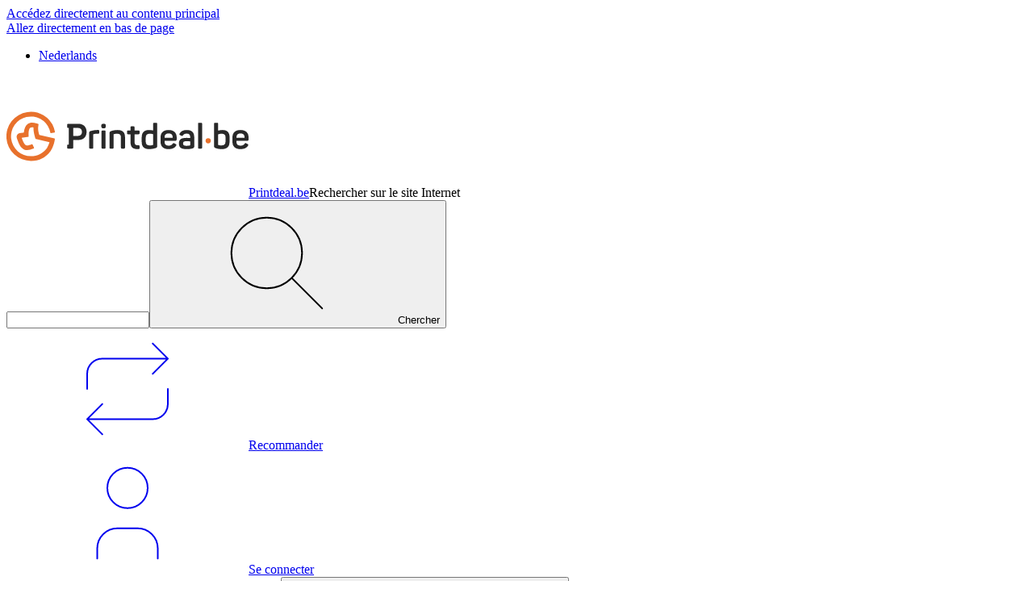

--- FILE ---
content_type: text/html; charset=UTF-8
request_url: https://www.printdeal.be/fr/service-client/livraison-et-retour/delais-de-livraison
body_size: 42591
content:
<!DOCTYPE html><html lang="fr-BE"><head><meta charSet="utf-8"/><meta http-equiv="x-ua-compatible" content="ie=edge"/><meta name="viewport" content="width=device-width, initial-scale=1, shrink-to-fit=no"/><meta name="theme-color" content="#e8712c"/><meta name="twitter:title" content="Délais de livraison | Printdeal.be" data-gatsby-head="true"/><meta property="og:title" content="Délais de livraison | Printdeal.be" data-gatsby-head="true"/><meta name="robots" content="index, follow" data-gatsby-head="true"/><meta name="description" content="Délais de livraison" data-gatsby-head="true"/><meta name="twitter:description" content="Délais de livraison" data-gatsby-head="true"/><meta property="og:description" content="Délais de livraison" data-gatsby-head="true"/><meta name="twitter:card" content="summary" data-gatsby-head="true"/><meta name="twitter:site" content="@Printdeal_BE" data-gatsby-head="true"/><meta property="og:type" content="website" data-gatsby-head="true"/><meta property="og:site_name" content="Printdeal.be" data-gatsby-head="true"/><meta property="og:url" content="https://www.printdeal.be/fr/service-client/livraison-et-retour/delais-de-livraison" data-gatsby-head="true"/><meta property="og:locale" content="fr_BE" data-gatsby-head="true"/><style data-href="/styles.f79135b508c2d4eeae00.css" data-identity="gatsby-global-css">:root{--toastify-color-light:#fff;--toastify-color-dark:#121212;--toastify-color-info:#3498db;--toastify-color-success:#07bc0c;--toastify-color-warning:#f1c40f;--toastify-color-error:#e74c3c;--toastify-color-transparent:hsla(0,0%,100%,.7);--toastify-icon-color-info:var(--toastify-color-info);--toastify-icon-color-success:var(--toastify-color-success);--toastify-icon-color-warning:var(--toastify-color-warning);--toastify-icon-color-error:var(--toastify-color-error);--toastify-toast-width:320px;--toastify-toast-offset:16px;--toastify-toast-top:max(var(--toastify-toast-offset),env(safe-area-inset-top));--toastify-toast-right:max(var(--toastify-toast-offset),env(safe-area-inset-right));--toastify-toast-left:max(var(--toastify-toast-offset),env(safe-area-inset-left));--toastify-toast-bottom:max(var(--toastify-toast-offset),env(safe-area-inset-bottom));--toastify-toast-background:#fff;--toastify-toast-min-height:64px;--toastify-toast-max-height:800px;--toastify-toast-bd-radius:6px;--toastify-font-family:sans-serif;--toastify-z-index:9999;--toastify-text-color-light:#757575;--toastify-text-color-dark:#fff;--toastify-text-color-info:#fff;--toastify-text-color-success:#fff;--toastify-text-color-warning:#fff;--toastify-text-color-error:#fff;--toastify-spinner-color:#616161;--toastify-spinner-color-empty-area:#e0e0e0;--toastify-color-progress-light:linear-gradient(90deg,#4cd964,#5ac8fa,#007aff,#34aadc,#5856d6,#ff2d55);--toastify-color-progress-dark:#bb86fc;--toastify-color-progress-info:var(--toastify-color-info);--toastify-color-progress-success:var(--toastify-color-success);--toastify-color-progress-warning:var(--toastify-color-warning);--toastify-color-progress-error:var(--toastify-color-error);--toastify-color-progress-bgo:0.2}.Toastify__toast-container{box-sizing:border-box;color:#fff;padding:4px;position:fixed;-webkit-transform:translateZ(var(--toastify-z-index));width:var(--toastify-toast-width);z-index:var(--toastify-z-index)}.Toastify__toast-container--top-left{left:var(--toastify-toast-left);top:var(--toastify-toast-top)}.Toastify__toast-container--top-center{left:50%;top:var(--toastify-toast-top);transform:translateX(-50%)}.Toastify__toast-container--top-right{right:var(--toastify-toast-right);top:var(--toastify-toast-top)}.Toastify__toast-container--bottom-left{bottom:var(--toastify-toast-bottom);left:var(--toastify-toast-left)}.Toastify__toast-container--bottom-center{bottom:var(--toastify-toast-bottom);left:50%;transform:translateX(-50%)}.Toastify__toast-container--bottom-right{bottom:var(--toastify-toast-bottom);right:var(--toastify-toast-right)}@media only screen and (max-width:480px){.Toastify__toast-container{left:env(safe-area-inset-left);margin:0;padding:0;width:100vw}.Toastify__toast-container--top-center,.Toastify__toast-container--top-left,.Toastify__toast-container--top-right{top:env(safe-area-inset-top);transform:translateX(0)}.Toastify__toast-container--bottom-center,.Toastify__toast-container--bottom-left,.Toastify__toast-container--bottom-right{bottom:env(safe-area-inset-bottom);transform:translateX(0)}.Toastify__toast-container--rtl{left:auto;right:env(safe-area-inset-right)}}.Toastify__toast{--y:0;-ms-flex-pack:justify;border-radius:var(--toastify-toast-bd-radius);box-shadow:0 4px 12px rgba(0,0,0,.1);box-sizing:border-box;cursor:default;direction:ltr;display:-ms-flexbox;display:flex;font-family:var(--toastify-font-family);justify-content:space-between;margin-bottom:1rem;max-height:var(--toastify-toast-max-height);min-height:var(--toastify-toast-min-height);overflow:hidden;padding:8px;position:relative;-ms-touch-action:none;touch-action:none;z-index:0}.Toastify__toast--stacked{position:absolute;transform:translate3d(0,var(--y),0) scale(var(--s));transition:transform .3s;width:100%}.Toastify__toast--stacked[data-collapsed] .Toastify__close-button,.Toastify__toast--stacked[data-collapsed] .Toastify__toast-body{transition:opacity .1s}.Toastify__toast--stacked[data-collapsed=false]{overflow:visible}.Toastify__toast--stacked[data-collapsed=true]:not(:last-child)>*{opacity:0}.Toastify__toast--stacked:after{bottom:100%;content:"";height:calc(var(--g)*1px);left:0;position:absolute;right:0}.Toastify__toast--stacked[data-pos=top]{top:0}.Toastify__toast--stacked[data-pos=bot]{bottom:0}.Toastify__toast--stacked[data-pos=bot].Toastify__toast--stacked:before{transform-origin:top}.Toastify__toast--stacked[data-pos=top].Toastify__toast--stacked:before{transform-origin:bottom}.Toastify__toast--stacked:before{bottom:0;content:"";height:100%;left:0;position:absolute;right:0;transform:scaleY(3);z-index:-1}.Toastify__toast--rtl{direction:rtl}.Toastify__toast--close-on-click{cursor:pointer}.Toastify__toast-body{-ms-flex-align:center;align-items:center;display:-ms-flexbox;display:flex;-ms-flex:1 1 auto;flex:1 1 auto;margin:auto 0;padding:6px}.Toastify__toast-body>div:last-child{-ms-flex:1;flex:1;word-break:break-word}.Toastify__toast-icon{-webkit-margin-end:10px;-ms-flex-negative:0;display:-ms-flexbox;display:flex;flex-shrink:0;margin-inline-end:10px;width:20px}.Toastify--animate{animation-duration:.5s;animation-fill-mode:both}.Toastify--animate-icon{animation-duration:.3s;animation-fill-mode:both}@media only screen and (max-width:480px){.Toastify__toast{border-radius:0;margin-bottom:0}}.Toastify__toast-theme--dark{background:var(--toastify-color-dark);color:var(--toastify-text-color-dark)}.Toastify__toast-theme--colored.Toastify__toast--default,.Toastify__toast-theme--light{background:var(--toastify-color-light);color:var(--toastify-text-color-light)}.Toastify__toast-theme--colored.Toastify__toast--info{background:var(--toastify-color-info);color:var(--toastify-text-color-info)}.Toastify__toast-theme--colored.Toastify__toast--success{background:var(--toastify-color-success);color:var(--toastify-text-color-success)}.Toastify__toast-theme--colored.Toastify__toast--warning{background:var(--toastify-color-warning);color:var(--toastify-text-color-warning)}.Toastify__toast-theme--colored.Toastify__toast--error{background:var(--toastify-color-error);color:var(--toastify-text-color-error)}.Toastify__progress-bar-theme--light{background:var(--toastify-color-progress-light)}.Toastify__progress-bar-theme--dark{background:var(--toastify-color-progress-dark)}.Toastify__progress-bar--info{background:var(--toastify-color-progress-info)}.Toastify__progress-bar--success{background:var(--toastify-color-progress-success)}.Toastify__progress-bar--warning{background:var(--toastify-color-progress-warning)}.Toastify__progress-bar--error{background:var(--toastify-color-progress-error)}.Toastify__progress-bar-theme--colored.Toastify__progress-bar--error,.Toastify__progress-bar-theme--colored.Toastify__progress-bar--info,.Toastify__progress-bar-theme--colored.Toastify__progress-bar--success,.Toastify__progress-bar-theme--colored.Toastify__progress-bar--warning{background:var(--toastify-color-transparent)}.Toastify__close-button{-ms-flex-item-align:start;align-self:flex-start;background:transparent;border:none;color:#fff;cursor:pointer;opacity:.7;outline:none;padding:0;transition:.3s ease;z-index:1}.Toastify__close-button--light{color:#000;opacity:.3}.Toastify__close-button>svg{fill:currentColor;height:16px;width:14px}.Toastify__close-button:focus,.Toastify__close-button:hover{opacity:1}@keyframes Toastify__trackProgress{0%{transform:scaleX(1)}to{transform:scaleX(0)}}.Toastify__progress-bar{border-bottom-left-radius:var(--toastify-toast-bd-radius);bottom:0;height:100%;left:0;opacity:.7;position:absolute;transform-origin:left;width:100%;z-index:var(--toastify-z-index)}.Toastify__progress-bar--animated{animation:Toastify__trackProgress linear 1 forwards}.Toastify__progress-bar--controlled{transition:transform .2s}.Toastify__progress-bar--rtl{border-bottom-left-radius:0;border-bottom-right-radius:var(--toastify-toast-bd-radius);left:auto;right:0;transform-origin:right}.Toastify__progress-bar--wrp{border-bottom-left-radius:var(--toastify-toast-bd-radius);bottom:0;height:5px;left:0;position:absolute;width:100%}.Toastify__progress-bar--wrp[data-hidden=true]{opacity:0}.Toastify__progress-bar--bg{height:100%;opacity:var(--toastify-color-progress-bgo);width:100%}.Toastify__spinner{animation:Toastify__spin .65s linear infinite;border:2px solid;border-color:var(--toastify-spinner-color-empty-area);border-radius:100%;border-right-color:var(--toastify-spinner-color);box-sizing:border-box;height:20px;width:20px}@keyframes Toastify__bounceInRight{0%,60%,75%,90%,to{animation-timing-function:cubic-bezier(.215,.61,.355,1)}0%{opacity:0;transform:translate3d(3000px,0,0)}60%{opacity:1;transform:translate3d(-25px,0,0)}75%{transform:translate3d(10px,0,0)}90%{transform:translate3d(-5px,0,0)}to{transform:none}}@keyframes Toastify__bounceOutRight{20%{opacity:1;transform:translate3d(-20px,var(--y),0)}to{opacity:0;transform:translate3d(2000px,var(--y),0)}}@keyframes Toastify__bounceInLeft{0%,60%,75%,90%,to{animation-timing-function:cubic-bezier(.215,.61,.355,1)}0%{opacity:0;transform:translate3d(-3000px,0,0)}60%{opacity:1;transform:translate3d(25px,0,0)}75%{transform:translate3d(-10px,0,0)}90%{transform:translate3d(5px,0,0)}to{transform:none}}@keyframes Toastify__bounceOutLeft{20%{opacity:1;transform:translate3d(20px,var(--y),0)}to{opacity:0;transform:translate3d(-2000px,var(--y),0)}}@keyframes Toastify__bounceInUp{0%,60%,75%,90%,to{animation-timing-function:cubic-bezier(.215,.61,.355,1)}0%{opacity:0;transform:translate3d(0,3000px,0)}60%{opacity:1;transform:translate3d(0,-20px,0)}75%{transform:translate3d(0,10px,0)}90%{transform:translate3d(0,-5px,0)}to{transform:translateZ(0)}}@keyframes Toastify__bounceOutUp{20%{transform:translate3d(0,calc(var(--y) - 10px),0)}40%,45%{opacity:1;transform:translate3d(0,calc(var(--y) + 20px),0)}to{opacity:0;transform:translate3d(0,-2000px,0)}}@keyframes Toastify__bounceInDown{0%,60%,75%,90%,to{animation-timing-function:cubic-bezier(.215,.61,.355,1)}0%{opacity:0;transform:translate3d(0,-3000px,0)}60%{opacity:1;transform:translate3d(0,25px,0)}75%{transform:translate3d(0,-10px,0)}90%{transform:translate3d(0,5px,0)}to{transform:none}}@keyframes Toastify__bounceOutDown{20%{transform:translate3d(0,calc(var(--y) - 10px),0)}40%,45%{opacity:1;transform:translate3d(0,calc(var(--y) + 20px),0)}to{opacity:0;transform:translate3d(0,2000px,0)}}.Toastify__bounce-enter--bottom-left,.Toastify__bounce-enter--top-left{animation-name:Toastify__bounceInLeft}.Toastify__bounce-enter--bottom-right,.Toastify__bounce-enter--top-right{animation-name:Toastify__bounceInRight}.Toastify__bounce-enter--top-center{animation-name:Toastify__bounceInDown}.Toastify__bounce-enter--bottom-center{animation-name:Toastify__bounceInUp}.Toastify__bounce-exit--bottom-left,.Toastify__bounce-exit--top-left{animation-name:Toastify__bounceOutLeft}.Toastify__bounce-exit--bottom-right,.Toastify__bounce-exit--top-right{animation-name:Toastify__bounceOutRight}.Toastify__bounce-exit--top-center{animation-name:Toastify__bounceOutUp}.Toastify__bounce-exit--bottom-center{animation-name:Toastify__bounceOutDown}@keyframes Toastify__zoomIn{0%{opacity:0;transform:scale3d(.3,.3,.3)}50%{opacity:1}}@keyframes Toastify__zoomOut{0%{opacity:1}50%{opacity:0;transform:translate3d(0,var(--y),0) scale3d(.3,.3,.3)}to{opacity:0}}.Toastify__zoom-enter{animation-name:Toastify__zoomIn}.Toastify__zoom-exit{animation-name:Toastify__zoomOut}@keyframes Toastify__flipIn{0%{animation-timing-function:ease-in;opacity:0;transform:perspective(400px) rotateX(90deg)}40%{animation-timing-function:ease-in;transform:perspective(400px) rotateX(-20deg)}60%{opacity:1;transform:perspective(400px) rotateX(10deg)}80%{transform:perspective(400px) rotateX(-5deg)}to{transform:perspective(400px)}}@keyframes Toastify__flipOut{0%{transform:translate3d(0,var(--y),0) perspective(400px)}30%{opacity:1;transform:translate3d(0,var(--y),0) perspective(400px) rotateX(-20deg)}to{opacity:0;transform:translate3d(0,var(--y),0) perspective(400px) rotateX(90deg)}}.Toastify__flip-enter{animation-name:Toastify__flipIn}.Toastify__flip-exit{animation-name:Toastify__flipOut}@keyframes Toastify__slideInRight{0%{transform:translate3d(110%,0,0);visibility:visible}to{transform:translate3d(0,var(--y),0)}}@keyframes Toastify__slideInLeft{0%{transform:translate3d(-110%,0,0);visibility:visible}to{transform:translate3d(0,var(--y),0)}}@keyframes Toastify__slideInUp{0%{transform:translate3d(0,110%,0);visibility:visible}to{transform:translate3d(0,var(--y),0)}}@keyframes Toastify__slideInDown{0%{transform:translate3d(0,-110%,0);visibility:visible}to{transform:translate3d(0,var(--y),0)}}@keyframes Toastify__slideOutRight{0%{transform:translate3d(0,var(--y),0)}to{transform:translate3d(110%,var(--y),0);visibility:hidden}}@keyframes Toastify__slideOutLeft{0%{transform:translate3d(0,var(--y),0)}to{transform:translate3d(-110%,var(--y),0);visibility:hidden}}@keyframes Toastify__slideOutDown{0%{transform:translate3d(0,var(--y),0)}to{transform:translate3d(0,500px,0);visibility:hidden}}@keyframes Toastify__slideOutUp{0%{transform:translate3d(0,var(--y),0)}to{transform:translate3d(0,-500px,0);visibility:hidden}}.Toastify__slide-enter--bottom-left,.Toastify__slide-enter--top-left{animation-name:Toastify__slideInLeft}.Toastify__slide-enter--bottom-right,.Toastify__slide-enter--top-right{animation-name:Toastify__slideInRight}.Toastify__slide-enter--top-center{animation-name:Toastify__slideInDown}.Toastify__slide-enter--bottom-center{animation-name:Toastify__slideInUp}.Toastify__slide-exit--bottom-left,.Toastify__slide-exit--top-left{animation-duration:.3s;animation-name:Toastify__slideOutLeft;animation-timing-function:ease-in}.Toastify__slide-exit--bottom-right,.Toastify__slide-exit--top-right{animation-duration:.3s;animation-name:Toastify__slideOutRight;animation-timing-function:ease-in}.Toastify__slide-exit--top-center{animation-duration:.3s;animation-name:Toastify__slideOutUp;animation-timing-function:ease-in}.Toastify__slide-exit--bottom-center{animation-duration:.3s;animation-name:Toastify__slideOutDown;animation-timing-function:ease-in}@keyframes Toastify__spin{0%{transform:rotate(0deg)}to{transform:rotate(1turn)}}
/*! tailwindcss v4.1.11 | MIT License | https://tailwindcss.com */@layer properties{@supports (((-webkit-hyphens:none)) and (not (margin-trim:inline))) or ((-moz-orient:inline) and (not (color:rgb(from red r g b)))){*,::backdrop,:after,:before{--tw-font-weight:initial;--tw-translate-x:0;--tw-translate-y:0;--tw-translate-z:0;--tw-scale-x:1;--tw-scale-y:1;--tw-scale-z:1;--tw-rotate-x:initial;--tw-rotate-y:initial;--tw-rotate-z:initial;--tw-skew-x:initial;--tw-skew-y:initial;--tw-scroll-snap-strictness:proximity;--tw-space-y-reverse:0;--tw-space-x-reverse:0;--tw-border-style:solid;--tw-gradient-position:initial;--tw-gradient-from:#0000;--tw-gradient-via:#0000;--tw-gradient-to:#0000;--tw-gradient-stops:initial;--tw-gradient-via-stops:initial;--tw-gradient-from-position:0%;--tw-gradient-via-position:50%;--tw-gradient-to-position:100%;--tw-leading:initial;--tw-shadow:0 0 #0000;--tw-shadow-color:initial;--tw-shadow-alpha:100%;--tw-inset-shadow:0 0 #0000;--tw-inset-shadow-color:initial;--tw-inset-shadow-alpha:100%;--tw-ring-color:initial;--tw-ring-shadow:0 0 #0000;--tw-inset-ring-color:initial;--tw-inset-ring-shadow:0 0 #0000;--tw-ring-inset:initial;--tw-ring-offset-width:0px;--tw-ring-offset-color:#fff;--tw-ring-offset-shadow:0 0 #0000;--tw-blur:initial;--tw-brightness:initial;--tw-contrast:initial;--tw-grayscale:initial;--tw-hue-rotate:initial;--tw-invert:initial;--tw-opacity:initial;--tw-saturate:initial;--tw-sepia:initial;--tw-drop-shadow:initial;--tw-drop-shadow-color:initial;--tw-drop-shadow-alpha:100%;--tw-drop-shadow-size:initial;--tw-duration:initial;--tw-ease:initial;--tw-content:"";--tw-outline-style:solid}}}@layer theme{:host,:root{--pd-container-xs:20rem;--pd-container-sm:24rem;--pd-container-md:28rem;--pd-container-lg:32rem;--pd-container-xl:36rem;--pd-container-2xl:42rem;--pd-container-3xl:48rem;--pd-container-4xl:56rem;--pd-container-5xl:64rem;--pd-leading-tight:1.25;--pd-leading-snug:1.375;--pd-leading-normal:1.5;--pd-leading-relaxed:1.625;--pd-leading-loose:2;--pd-ease-in:cubic-bezier(.4,0,1,1);--pd-ease-out:cubic-bezier(0,0,.2,1);--pd-animate-spin:spin 1s linear infinite;--pd-animate-pulse:pulse 2s cubic-bezier(.4,0,.6,1)infinite;--pd-blur-xs:4px;--pd-aspect-video:16/9;--pd-default-transition-duration:.15s;--pd-default-transition-timing-function:cubic-bezier(.4,0,.2,1);--pd-breakpoint-xl:80rem;--pd-spacing-px:1px;--pd-spacing-em:1em;--pd-spacing-0:0px;--pd-spacing-1:.25rem;--pd-spacing-2:.5rem;--pd-spacing-3:.75rem;--pd-spacing-4:1rem;--pd-spacing-5:1.25rem;--pd-spacing-6:1.5rem;--pd-spacing-7:1.75rem;--pd-spacing-8:2rem;--pd-spacing-9:2.25rem;--pd-spacing-10:2.5rem;--pd-spacing-11:2.75rem;--pd-spacing-12:3rem;--pd-spacing-14:3.5rem;--pd-spacing-16:4rem;--pd-spacing-20:5rem;--pd-spacing-24:6rem;--pd-spacing-32:8rem;--pd-spacing-36:9rem;--pd-spacing-40:10rem;--pd-spacing-44:11rem;--pd-spacing-48:12rem;--pd-spacing-52:13rem;--pd-spacing-56:14rem;--pd-spacing-60:15rem;--pd-spacing-64:16rem;--pd-spacing-72:18rem;--pd-spacing-80:20rem;--pd-spacing-96:24rem;--pd-spacing-0\.5:.125rem;--pd-color-primary-500:#e8712c;--pd-color-primary-600:#b65100;--pd-color-secondary-500:#e8712c;--pd-color-info-100:#eef6fc;--pd-color-info-500:#00a4e5;--pd-color-info-600:#0077ab;--pd-color-success-100:#f9fff0;--pd-color-success-500:#80ce00;--pd-color-success-600:#4d8300;--pd-color-warning-100:#fffdf2;--pd-color-warning-500:#fd0;--pd-color-warning-600:#8f7200;--pd-color-error-100:#fff2f2;--pd-color-error-500:#e33537;--pd-color-error-600:#cd1316;--pd-color-dim-100:#f7f7f8;--pd-color-dim-200:#dbdadd;--pd-color-dim-500:#9f9f9f;--pd-color-dim-600:#737174;--pd-color-dim-800:#262626;--pd-color-black:#000;--pd-color-white:#fff;--pd-shadow-md:0 2px 4px #0000001a;--pd-radius-0:0px;--pd-radius-xs:var(--pd-spacing-0\.5);--pd-radius-sm:var(--pd-spacing-1);--pd-radius-md:var(--pd-spacing-4);--pd-radius-lg:var(--pd-spacing-6);--pd-radius-full:9999px;--pd-font-heading:anek,ui-sans-serif,system-ui,sans-serif,"Apple Color Emoji","Segoe UI Emoji","Segoe UI Symbol","Noto Color Emoji";--pd-font-display:notosans,ui-sans-serif,system-ui,sans-serif,"Apple Color Emoji","Segoe UI Emoji","Segoe UI Symbol","Noto Color Emoji";--pd-font-body:notosans,ui-sans-serif,system-ui,sans-serif,"Apple Color Emoji","Segoe UI Emoji","Segoe UI Symbol","Noto Color Emoji";--pd-text-xs:.75rem;--pd-text-xs--line-height:1.5;--pd-text-sm:.875rem;--pd-text-sm--line-height:1.5;--pd-text-md:1rem;--pd-text-md--line-height:1.5;--pd-text-lg:1.125rem;--pd-text-lg--line-height:1.5;--pd-text-xl:1.25rem;--pd-text-xl--line-height:1.5;--pd-font-weight-normal:400;--pd-font-weight-semibold:600;--pd-font-weight-bold:700}}@layer base{:root{--pd-checkbox-check:url("data:image/svg+xml;charset=utf-8,%3Csvg xmlns='http://www.w3.org/2000/svg' fill='%23b65100' viewBox='0 0 12 12'%3E%3Cpath d='M9.375 11.32h-6.75a2.25 2.25 0 0 1-2.25-2.25V2.32A2.25 2.25 0 0 1 2.625.07h6.75a2.25 2.25 0 0 1 2.25 2.25v6.75a2.25 2.25 0 0 1-2.25 2.25'/%3E%3C/svg%3E");--pd-radio-check:url("data:image/svg+xml;charset=utf-8,%3Csvg xmlns='http://www.w3.org/2000/svg' fill='%23b65100' viewBox='0 0 24 24'%3E%3Ccircle cx='12' cy='12' r='12'/%3E%3C/svg%3E");--pd-chevron-right:url("data:image/svg+xml;charset=utf-8,%3Csvg xmlns='http://www.w3.org/2000/svg' fill='%2380ce00' viewBox='0 0 223 512'%3E%3Cpath d='m38 71 185 185L38 441 0 403l153-147L0 109z'/%3E%3C/svg%3E")}@media (prefers-contrast:more){:root{--pd-color-primary-500:#ba5400}}:root{--pd-button-borderRadius:var(--pd-radius-sm);--pd-button-primary-color:var(--pd-color-white);--pd-button-primary-backgroundColor:var(--pd-color-primary-500);--pd-button-primary-borderColor:var(--pd-color-primary-500);--pd-button-primary-boxShadow:var(--pd-shadow-md);--pd-button-primary-hover-color:var(--pd-color-white);--pd-button-primary-hover-backgroundColor:var(--pd-color-primary-600);--pd-button-primary-hover-borderColor:var(--pd-color-primary-600);--pd-button-primary-focus-color:var(--pd-color-white);--pd-button-primary-focus-backgroundColor:var(--pd-color-primary-500);--pd-button-primary-focus-borderColor:var(--pd-color-primary-600);--pd-button-secondary-color:var(--pd-color-black);--pd-button-secondary-backgroundColor:var(--pd-color-white);--pd-button-secondary-borderColor:var(--pd-color-primary-500);--pd-button-secondary-hover-color:var(--pd-color-primary-600);--pd-button-secondary-hover-backgroundColor:var(--pd-color-white);--pd-button-secondary-hover-borderColor:var(--pd-color-primary-600);--pd-button-secondary-focus-color:var(--pd-color-primary-600);--pd-button-secondary-focus-backgroundColor:var(--pd-color-white);--pd-button-secondary-focus-borderColor:var(--pd-color-primary-600);--pd-button-tertiary-color:var(--pd-color-dim-800);--pd-button-tertiary-backgroundColor:var(--pd-color-white);--pd-button-tertiary-borderColor:var(--pd-color-dim-200);--pd-button-tertiary-hover-color:var(--pd-color-dim-800);--pd-button-tertiary-hover-backgroundColor:var(--pd-color-white);--pd-button-tertiary-hover-borderColor:var(--pd-color-primary-600);--pd-button-tertiary-focus-color:var(--pd-color-dim-800);--pd-button-tertiary-focus-backgroundColor:var(--pd-color-white);--pd-button-tertiary-focus-borderColor:var(--pd-color-primary-600);--pd-button-white-color:var(--pd-color-dim-800);--pd-button-white-backgroundColor:var(--pd-color-white);--pd-button-white-borderColor:var(--pd-color-white);--pd-button-white-hover-color:var(--pd-color-primary-500);--pd-button-white-hover-backgroundColor:var(--pd-color-dim-100);--pd-button-white-hover-borderColor:var(--pd-color-dim-100);--pd-button-white-focus-color:var(--pd-color-dim-800);--pd-button-white-focus-backgroundColor:var(--pd-color-dim-100);--pd-button-white-focus-borderColor:var(--pd-color-primary-600);--pd-icon-color:var(--pd-color-primary-500);--pd-link-primary-color:var(--pd-color-dim-800);--pd-link-primary-hover-color:var(--pd-color-primary-600);--pd-link-primary-focus-color:var(--pd-color-dim-800);--pd-input-primary-borderRadius:var(--pd-radius-sm);--pd-input-primary-borderColor:var(--pd-color-black);--pd-badge-borderRadius:var(--pd-radius-md)var(--pd-radius-md)var(--pd-radius-md)0;--pd-figure-borderRadius:var(--pd-radius-lg);--pd-figure-borderRadiusFocusPoint:0;--pd-section-primary-backgroundColor:var(--pd-color-primary-500);--pd-section-primary-heading-color:var(--pd-color-white);--pd-section-dim-backgroundColor:var(--pd-color-dim-100);--pd-section-dim-heading-color:var(--pd-color-dim-800);--pd-section-white-backgroundColor:var(--pd-color-white);--pd-section-white-heading-color:var(--pd-color-dim-800);--pd-list-icon-color:var(--pd-color-primary-500);--pd-heading-fontFamily:anek;--pd-heading-color:var(--pd-color-dim-800);--pd-heading-fontWeight:650;--pd-heading-1-fontSize-base:2rem;--pd-heading-1-fontSize-sm:3rem;--pd-heading-1-lineHeight:1;--pd-heading-2-fontSize-base:1.5rem;--pd-heading-2-fontSize-sm:2.25rem;--pd-heading-2-lineHeight:1.11;--pd-heading-3-fontSize-base:1.25rem;--pd-heading-3-fontSize-sm:1.5rem;--pd-heading-3-lineHeight:1.16;--pd-heading-4-fontSize-base:1.125rem;--pd-heading-4-fontSize-sm:1.25rem;--pd-heading-4-lineHeight:1.4;--pd-display-fontFamily:notosans;--pd-display-color:var(--pd-color-dim-800);--pd-display-fontWeight:600;--pd-display-1-fontSize-base:1.5rem;--pd-display-1-fontSize-sm:2.25rem;--pd-display-1-lineHeight:1.11;--pd-display-2-fontSize-base:1.25rem;--pd-display-2-fontSize-sm:1.5rem;--pd-display-2-lineHeight:1.16;--pd-display-3-fontSize-base:1.125rem;--pd-display-3-fontSize-sm:1.125rem;--pd-display-3-lineHeight:1.4;--pd-display-4-fontSize-base:1rem;--pd-display-4-fontSize-sm:1rem;--pd-display-4-lineHeight:1.4;--pd-body-fontFamily:notosans;--pd-body-color:var(--pd-color-dim-800);--pd-body-fontWeight-normal:400;--pd-body-fontWeight-semibold:600;--pd-body-fontWeight-bold:700;--pd-body-xs-fontSize:.75rem;--pd-body-xs-lineHeight:1.5;--pd-body-sm-fontSize:.875rem;--pd-body-sm-lineHeight:1.5;--pd-body-md-fontSize:1rem;--pd-body-md-lineHeight:1.5;--pd-body-lg-fontSize:1.125rem;--pd-body-lg-lineHeight:1.5;--pd-body-xl-fontSize:1.25rem;--pd-body-xl-lineHeight:1.5}@font-face{font-display:swap;font-family:anek;font-style:normal;font-weight:650;src:url(/static/anek-650-46c3599cb28898cae5ab96c91ffb97ef.woff2)format("woff2")}@font-face{font-display:swap;font-family:notosans;font-style:normal;font-weight:400;src:url(/static/notosans-400-d9804ccc636788aaa79ecb14024e94d0.woff2)format("woff2")}@font-face{font-display:swap;font-family:notosans;font-style:italic;font-weight:400;src:url(/static/notosans-400-italic-cee87a8f97c1a84a9ce7baba77acd586.woff2)format("woff2")}@font-face{font-display:swap;font-family:notosans;font-style:normal;font-weight:600;src:url(/static/notosans-600-36c03ba2ed7079a7ff1dcd0fb6dcb659.woff2)format("woff2")}@font-face{font-display:swap;font-family:notosans;font-style:italic;font-weight:600;src:url(/static/notosans-600-italic-57f04e338a32da69e21b36203f4bd59a.woff2)format("woff2")}@font-face{font-display:swap;font-family:notosans;font-style:normal;font-weight:700;src:url(/static/notosans-700-21614f933e167ffa06de16b5a9dfd1c5.woff2)format("woff2")}@font-face{font-display:swap;font-family:notosans;font-style:italic;font-weight:700;src:url(/static/notosans-700-italic-9772e36a19092fd2c189c43186fd1bf9.woff2)format("woff2")}.pd\:root,.pd\:root *,.pd\:root ::backdrop,.pd\:root :after,.pd\:root :before{border:0 solid;box-sizing:border-box;margin:0;padding:0}.pd\:root ::file-selector-button{border:0 solid;box-sizing:border-box;margin:0;padding:0}.pd\:root{-webkit-text-size-adjust:100%;font-feature-settings:var(--default-font-feature-settings,normal);-webkit-tap-highlight-color:transparent;font-family:var(--default-font-family,ui-sans-serif,system-ui,sans-serif,"Apple Color Emoji","Segoe UI Emoji","Segoe UI Symbol","Noto Color Emoji");font-variation-settings:var(--default-font-variation-settings,normal);line-height:1.5;line-height:inherit;tab-size:4}.pd\:root hr{border-top-width:1px;color:inherit;height:0}.pd\:root abbr:where([title]){-webkit-text-decoration:underline dotted;text-decoration:underline dotted}.pd\:root h1,.pd\:root h2,.pd\:root h3,.pd\:root h4,.pd\:root h5,.pd\:root h6{font-size:inherit;font-weight:inherit}.pd\:root a{color:inherit;-webkit-text-decoration:inherit;text-decoration:inherit}.pd\:root b,.pd\:root strong{font-weight:bolder}.pd\:root code,.pd\:root kbd,.pd\:root pre,.pd\:root samp{font-feature-settings:var(--default-mono-font-feature-settings,normal);font-family:var(--default-mono-font-family,ui-monospace,SFMono-Regular,Menlo,Monaco,Consolas,"Liberation Mono","Courier New",monospace);font-size:1em;font-variation-settings:var(--default-mono-font-variation-settings,normal)}.pd\:root small{font-size:80%}.pd\:root sub,.pd\:root sup{font-size:75%;line-height:0;position:relative;vertical-align:baseline}.pd\:root sub{bottom:-.25em}.pd\:root sup{top:-.5em}.pd\:root table{border-collapse:collapse;border-color:inherit;text-indent:0}.pd\:root :-moz-focusring{outline:auto}.pd\:root progress{vertical-align:baseline}.pd\:root summary{display:list-item}.pd\:root menu,.pd\:root ol,.pd\:root ul{list-style:none}.pd\:root audio,.pd\:root canvas,.pd\:root embed,.pd\:root iframe,.pd\:root img,.pd\:root object,.pd\:root svg,.pd\:root video{display:block;vertical-align:middle}.pd\:root img,.pd\:root video{height:auto;max-width:100%}.pd\:root button,.pd\:root input,.pd\:root optgroup,.pd\:root select,.pd\:root textarea{font-feature-settings:inherit;background-color:#0000;border-radius:0;color:inherit;font:inherit;font-variation-settings:inherit;letter-spacing:inherit;opacity:1}.pd\:root ::file-selector-button{font-feature-settings:inherit;background-color:#0000;border-radius:0;color:inherit;font:inherit;font-variation-settings:inherit;letter-spacing:inherit;opacity:1}.pd\:root :where(select:is([multiple],[size])) optgroup{font-weight:bolder}.pd\:root :where(select:is([multiple],[size])) optgroup option{padding-inline-start:20px}.pd\:root ::file-selector-button{margin-inline-end:4px}.pd\:root ::placeholder{color:currentColor;opacity:1}@supports (color:color-mix(in lab,red,red)){.pd\:root ::placeholder{color:color-mix(in oklab,currentColor 50%,transparent)}}.pd\:root textarea{resize:vertical}.pd\:root ::-webkit-search-decoration{-webkit-appearance:none}.pd\:root ::-webkit-date-and-time-value{min-height:1lh;text-align:inherit}.pd\:root ::-webkit-datetime-edit{display:inline-flex}.pd\:root ::-webkit-datetime-edit-fields-wrapper{padding:0}.pd\:root ::-webkit-datetime-edit,.pd\:root ::-webkit-datetime-edit-day-field,.pd\:root ::-webkit-datetime-edit-month-field,.pd\:root ::-webkit-datetime-edit-year-field{padding-block:0}.pd\:root ::-webkit-datetime-edit-hour-field,.pd\:root ::-webkit-datetime-edit-millisecond-field,.pd\:root ::-webkit-datetime-edit-minute-field,.pd\:root ::-webkit-datetime-edit-second-field{padding-block:0}.pd\:root ::-webkit-datetime-edit-meridiem-field{padding-block:0}.pd\:root :-moz-ui-invalid{box-shadow:none}.pd\:root button,.pd\:root input:where([type=button],[type=reset],[type=submit]){appearance:button}.pd\:root ::file-selector-button{appearance:button}.pd\:root ::-webkit-inner-spin-button,.pd\:root ::-webkit-outer-spin-button{height:auto}.pd\:root [hidden]:where(:not([hidden=until-found])){display:none!important}.pd\:root{-webkit-font-smoothing:antialiased;-moz-osx-font-smoothing:grayscale;color:var(--pd-body-color);font-family:var(--pd-font-body);font-size:var(--pd-body-md-fontSize)}.pd\:root *,.pd\:root ::backdrop,.pd\:root :after,.pd\:root :before{border-color:var(--pd-color-dim-200,currentColor)}.pd\:root ::file-selector-button{border-color:var(--pd-color-dim-200,currentColor)}.pd\:root [role=button]:not(:disabled),.pd\:root button:not(:disabled){cursor:pointer}.pd\:root label{margin-bottom:var(--pd-spacing-0)}.pd\:root :is([type=text],[type=email],[type=url],[type=password],[type=number],[type=date],[type=datetime-local],[type=month],[type=search],[type=tel],[type=time],[type=week],[type=checkbox],[type=radio],textarea,select){appearance:none}.pd\:root :is([type=checkbox],[type=radio]){background-origin:border-box;display:inline-block;flex-shrink:0;padding:var(--pd-spacing-0);-webkit-user-select:none;user-select:none;vertical-align:middle}.pd\:root :is(){appearance:none;display:none}#___gatsby,#gatsby-focus-wrapper,body,html{min-height:100%}img:not([height]){height:auto}.pd:root legend{width:auto}.pd:root dt{font-weight:400}}@layer components{.pd\:root .pd\:badge{--tw-leading:var(--pd-leading-snug);--tw-font-weight:var(--pd-font-weight-bold);align-items:center;border-color:#0000;border-radius:var(--pd-badge-borderRadius);border-style:var(--tw-border-style);border-width:2px;color:var(--pd-color-white);display:inline-flex;flex-wrap:nowrap;font-family:var(--pd-font-body);font-size:var(--pd-text-xs);font-weight:var(--pd-font-weight-bold);height:var(--pd-spacing-6);justify-content:center;line-height:var(--tw-leading,var(--pd-text-xs--line-height));line-height:var(--pd-leading-snug);padding-inline:var(--pd-spacing-3);vertical-align:middle;white-space:nowrap}.pd\:root .pd\:brand{height:1em;padding:1px;padding:var(--pd-spacing-px);width:auto}.pd\:root .pd\:brand--drukwerkdeal,.pd\:root .pd\:brand--drukwerkdeal-nl{aspect-ratio:322.4/58.61}.pd\:root .pd\:brand--printdeal-be{aspect-ratio:148/30}.pd\:root .pd\:brand--impressto-fr{aspect-ratio:766/168}.pd\:root .pd\:brand--printdeal{aspect-ratio:120/30}.pd\:root .pd\:brand--printdeal-logo-mark{aspect-ratio:1}.pd\:root .pd\:brand--fsc{aspect-ratio:41/37}.pd\:root .pd\:brand--fsc-certificate-blank{aspect-ratio:200/235}.pd\:root .pd\:brand--kiyoh{aspect-ratio:1}.pd\:root :is(.pd\:brand--amex,.pd\:brand--bancontactmrcash,.pd\:brand--cartebancaire,.pd\:brand--creditcards,.pd\:brand--ideal,.pd\:brand--mastercard,.pd\:brand--paypal,.pd\:brand--visa,.pd\:brand--ing,.pd\:brand--abnamro,.pd\:brand--rabobank){aspect-ratio:96/72}.pd\:root :is(.pd\:brand--dhl,.pd\:brand--postnl){aspect-ratio:1}.pd\:root .pd\:button{--tw-leading:1;--tw-font-weight:var(--pd-font-weight-semibold);align-items:center;border-color:#0000;border-style:var(--tw-border-style);border-width:2px;display:inline-flex;flex-wrap:nowrap;font-family:var(--pd-font-body);font-weight:var(--pd-font-weight-semibold);justify-content:center;line-height:1;white-space:nowrap}.pd\:root .pd\:button:focus{--tw-outline-style:none;outline-style:none}@media (forced-colors:active){.pd\:root .pd\:button:focus{outline:2px solid #0000;outline-offset:2px}}.pd\:root .pd\:button:focus-visible{--tw-ring-shadow:var(--tw-ring-inset,)0 0 0 calc(2px + var(--tw-ring-offset-width))var(--tw-ring-color,var(--pd-color-primary-600));--tw-ring-color:var(--pd-color-dim-800);box-shadow:var(--tw-inset-shadow),var(--tw-inset-ring-shadow),var(--tw-ring-offset-shadow),var(--tw-ring-shadow),var(--tw-shadow)}.pd\:root .pd\:button[aria-disabled=true]:focus{color:var(--pd-color-dim-600)}.pd\:root .pd\:button[aria-disabled=true]{--tw-shadow:0 0 #0000;box-shadow:var(--tw-inset-shadow),var(--tw-inset-ring-shadow),var(--tw-ring-offset-shadow),var(--tw-ring-shadow),var(--tw-shadow);color:var(--pd-color-dim-600);cursor:not-allowed}.pd\:root .pd\:button{border-radius:var(--pd-button-borderRadius);gap:.5em;text-shadow:none}.pd\:root .pd\:button>.pd\:icon,.pd\:root .pd\:button>.pd\:spinner{color:inherit;height:1.5em;width:1.5em}.pd\:root .pd\:button--primary{background-color:var(--pd-button-primary-backgroundColor);border-color:var(--pd-button-primary-borderColor);box-shadow:var(--pd-button-primary-boxShadow);color:var(--pd-button-primary-color)}.pd\:root .pd\:button--primary[aria-disabled=true]{background-color:var(--pd-color-dim-200);border-color:var(--pd-color-dim-200)}.pd\:root .pd\:button--primary:hover,.pd\:root .pd\:nested-actions:hover .pd\:button--primary{background-color:var(--pd-button-primary-hover-backgroundColor);border-color:var(--pd-button-primary-hover-borderColor);color:var(--pd-button-primary-hover-color)}:is(.pd\:root .pd\:nested-actions:hover .pd\:button--primary,.pd\:root .pd\:button--primary:hover)[aria-disabled=true]{background-color:var(--pd-color-dim-200);border-color:var(--pd-color-dim-200);color:var(--pd-color-dim-600)}.pd\:root .pd\:button--primary:focus,.pd\:root .pd\:nested-actions:where(:focus,:focus-within) .pd\:button--primary{background-color:var(--pd-button-primary-focus-backgroundColor);border-color:var(--pd-button-primary-focus-borderColor);color:var(--pd-button-primary-focus-color)}:is(.pd\:root .pd\:nested-actions:where(:focus,:focus-within) .pd\:button--primary,.pd\:root .pd\:button--primary:focus)[aria-disabled=true]{background-color:var(--pd-color-dim-200)}.pd\:root .pd\:button--secondary{background-color:var(--pd-button-secondary-backgroundColor);border-color:var(--pd-button-secondary-borderColor);color:var(--pd-button-secondary-color)}.pd\:root .pd\:button--secondary[aria-disabled=true]{border-color:var(--pd-color-dim-200)}.pd\:root .pd\:button--secondary:hover,.pd\:root .pd\:nested-actions:hover .pd\:button--secondary{background-color:var(--pd-button-secondary-hover-backgroundColor);border-color:var(--pd-button-secondary-hover-borderColor);color:var(--pd-button-secondary-hover-color)}:is(.pd\:root .pd\:nested-actions:hover .pd\:button--secondary,.pd\:root .pd\:button--secondary:hover)[aria-disabled=true]{border-color:var(--pd-color-dim-200);color:var(--pd-color-dim-600)}.pd\:root .pd\:button--secondary:focus,.pd\:root .pd\:nested-actions:where(:focus,:focus-within) .pd\:button--secondary{background-color:var(--pd-button-secondary-focus-backgroundColor);border-color:var(--pd-button-secondary-focus-borderColor);color:var(--pd-button-secondary-focus-color)}:is(.pd\:root .pd\:nested-actions:where(:focus,:focus-within) .pd\:button--secondary,.pd\:root .pd\:button--secondary:focus)[aria-disabled=true]{border-color:var(--pd-color-dim-200);color:var(--pd-color-dim-600)}.pd\:root .pd\:button--tertiary{background-color:var(--pd-button-tertiary-backgroundColor);border-color:var(--pd-button-tertiary-borderColor);border-style:var(--tw-border-style);border-width:1px;color:var(--pd-button-tertiary-color)}.pd\:root .pd\:button--tertiary[aria-disabled=true]{border-color:var(--pd-color-dim-200)}.pd\:root .pd\:button--tertiary>.pd\:icon{color:var(--pd-color-dim-500)}.pd\:root .pd\:button--tertiary:hover,.pd\:root .pd\:nested-actions:hover .pd\:button--tertiary{background-color:var(--pd-button-tertiary-hover-backgroundColor);border-color:var(--pd-button-tertiary-hover-borderColor);color:var(--pd-button-tertiary-hover-color)}:is(.pd\:root .pd\:nested-actions:hover .pd\:button--tertiary,.pd\:root .pd\:button--tertiary:hover)[aria-disabled=true]{border-color:var(--pd-color-dim-200);color:var(--pd-color-dim-600)}.pd\:root .pd\:button--tertiary:focus,.pd\:root .pd\:nested-actions:where(:focus,:focus-within) .pd\:button--tertiary{background-color:var(--pd-button-tertiary-focus-backgroundColor);border-color:var(--pd-button-tertiary-focus-borderColor);border-style:var(--tw-border-style);border-width:1px;color:var(--pd-button-tertiary-focus-color)}:is(.pd\:root .pd\:nested-actions:where(:focus,:focus-within) .pd\:button--tertiary,.pd\:root .pd\:button--tertiary:focus)[aria-disabled=true]{border-color:var(--pd-color-dim-200);color:var(--pd-color-dim-600)}.pd\:root .pd\:button--white{--tw-shadow:0 2px 4px var(--tw-shadow-color,#0000001a);background-color:var(--pd-button-white-backgroundColor);border-color:var(--pd-button-white-borderColor);color:var(--pd-button-white-color)}.pd\:root .pd\:button--white,.pd\:root .pd\:button--white[aria-disabled=true]{box-shadow:var(--tw-inset-shadow),var(--tw-inset-ring-shadow),var(--tw-ring-offset-shadow),var(--tw-ring-shadow),var(--tw-shadow)}.pd\:root .pd\:button--white[aria-disabled=true]{--tw-shadow:0 0 #0000;background-color:var(--pd-color-dim-100)}.pd\:root .pd\:button--white:hover,.pd\:root .pd\:nested-actions:hover .pd\:button--white{background-color:var(--pd-button-white-hover-backgroundColor);border-color:var(--pd-button-white-hover-borderColor);color:var(--pd-button-white-hover-color)}:is(.pd\:root .pd\:nested-actions:hover .pd\:button--white,.pd\:root .pd\:button--white:hover)[aria-disabled=true]{background-color:var(--pd-color-dim-100);color:var(--pd-color-dim-600)}.pd\:root .pd\:button--white:focus,.pd\:root .pd\:nested-actions:where(:focus,:focus-within) .pd\:button--white{--tw-shadow:0 0 #0000;background-color:var(--pd-button-white-focus-backgroundColor);border-color:var(--pd-button-white-focus-borderColor);box-shadow:var(--tw-inset-shadow),var(--tw-inset-ring-shadow),var(--tw-ring-offset-shadow),var(--tw-ring-shadow),var(--tw-shadow);color:var(--pd-button-white-focus-color)}:is(.pd\:root .pd\:nested-actions:where(:focus,:focus-within) .pd\:button--white,.pd\:root .pd\:button--white:focus)[aria-disabled=true]{background-color:var(--pd-color-dim-100);border-color:var(--pd-color-dim-200);color:var(--pd-color-dim-600)}.pd\:root .pd\:caption{--tw-leading:var(--pd-leading-tight);color:var(--pd-color-dim-600);font-size:var(--pd-text-sm);line-height:var(--tw-leading,var(--pd-text-sm--line-height));line-height:var(--pd-leading-tight)}.pd\:root .pd\:checkable-input{background-position:50%;background-repeat:no-repeat;border-color:var(--pd-color-dim-800);border-style:var(--tw-border-style);border-width:1px;color:var(--pd-color-white);cursor:pointer;height:var(--pd-spacing-5);position:relative;width:var(--pd-spacing-5)}.pd\:root .pd\:checkable-input:checked{background-image:none}.pd\:root .pd\:checkable-input:focus{--tw-ring-shadow:var(--tw-ring-inset,)0 0 0 calc(1px + var(--tw-ring-offset-width))var(--tw-ring-color,var(--pd-color-primary-600));--tw-ring-color:var(--pd-color-primary-600);--tw-ring-offset-width:0px;--tw-ring-offset-shadow:var(--tw-ring-inset,)0 0 0 var(--tw-ring-offset-width)var(--tw-ring-offset-color);border-color:var(--pd-color-primary-600);box-shadow:var(--tw-inset-shadow),var(--tw-inset-ring-shadow),var(--tw-ring-offset-shadow),var(--tw-ring-shadow),var(--tw-shadow);outline-style:var(--tw-outline-style);outline-width:0}.pd\:root .pd\:checkable-input:checked:focus{border-color:var(--pd-color-dim-500)}@media (hover:hover){.pd\:root .pd\:checkable-input:checked:enabled:hover,.pd\:root .pd\:checkable-input:enabled:hover{border-color:var(--pd-color-primary-600)}}.pd\:root .pd\:checkable-input:disabled,.pd\:root .pd\:checkable-input[aria-disabled=true]{background-color:var(--pd-color-dim-100);cursor:not-allowed}.pd\:root .pd\:checkable-input{background-size:50%}.pd\:root .pd\:checkbox{border-radius:var(--pd-radius-xs)}.pd\:root .pd\:checkbox:checked{background-image:var(--pd-checkbox-check)}.pd\:root .pd\:datepicker{gap:var(--pd-spacing-3);height:var(--pd-spacing-12);min-width:var(--pd-spacing-56);padding-block:var(--pd-spacing-0);padding-inline:var(--pd-spacing-5);position:relative}.pd\:root .pd\:datepicker:after{background-color:var(--pd-color-white);content:"";height:calc(100% - 2px);pointer-events:none;position:absolute;right:calc(var(--pd-spacing-5) + var(--pd-spacing-5) + var(--pd-spacing-3));width:2em;z-index:10}.pd\:root .pd\:datepicker--disabled:after{background-color:var(--pd-color-dim-100);content:var(--tw-content)}.pd\:root .pd\:datepicker--disabled .pd\:datepicker__button:disabled{cursor:not-allowed}.pd\:root .pd\:datepicker--birthday .rdp-caption_dropdowns{flex-direction:row-reverse}.pd\:root .pd\:datepicker--error:after,.pd\:root .pd\:datepicker--info:after,.pd\:root .pd\:datepicker--loading:after,.pd\:root .pd\:datepicker--success:after,.pd\:root .pd\:datepicker--warning:after{right:calc(var(--pd-spacing-5) + var(--pd-spacing-5) + var(--pd-spacing-3) + var(--pd-spacing-5) + var(--pd-spacing-3))}.pd\:root .pd\:datepicker--success:after{background-color:var(--pd-color-success-100)}.pd\:root .pd\:datepicker--info:after{background-color:var(--pd-color-info-100)}.pd\:root .pd\:datepicker--warning:after{background-color:var(--pd-color-warning-100)}.pd\:root .pd\:datepicker--error:after{background-color:var(--pd-color-error-100)}.pd\:root .pd\:descriptionlist{display:grid;gap:var(--pd-spacing-3);grid-template-columns:fit-content(40%) auto}.pd\:root .pd\:descriptionlist__title{color:var(--pd-color-dim-600)}.pd\:root .pd\:dropdown{position:relative}.pd\:root .pd\:dropdown__panel{--tw-shadow:0 2px 4px var(--tw-shadow-color,#0000001a);background-color:var(--pd-color-white);border-radius:var(--pd-radius-md);border-style:var(--tw-border-style);border-width:1px;box-shadow:var(--tw-inset-shadow),var(--tw-inset-ring-shadow),var(--tw-ring-offset-shadow),var(--tw-ring-shadow),var(--tw-shadow);max-height:var(--pd-spacing-80);overflow:auto;padding:var(--pd-spacing-5);position:absolute;z-index:20}.pd\:root .pd\:figure{border-radius:var(--pd-figure-borderRadius);border-bottom-left-radius:var(--pd-figure-borderRadiusFocusPoint);display:block;overflow:hidden;width:100%}.pd\:root .pd\:file-input{display:flex;flex-direction:column;gap:var(--pd-spacing-6)}.pd\:root .pd\:file-input--dragover .pd\:file-input__input,.pd\:root .pd\:file-input__input:focus-within,.pd\:root .pd\:file-input__input:hover{background-color:var(--pd-color-dim-100);border-color:var(--pd-color-primary-500)}.pd\:root .pd\:file-input--disabled{cursor:not-allowed}.pd\:root .pd\:file-input--disabled .pd\:file-input__input{background-color:var(--pd-color-dim-100);border-color:var(--pd-color-dim-200)}@media (hover:hover){.pd\:root .pd\:file-input--disabled .pd\:file-input__input:hover{border-color:var(--pd-color-dim-200)}}.pd\:root .pd\:file-input--disabled .pd\:file-input__label{color:var(--pd-color-dim-600);pointer-events:none}.pd\:root .pd\:file-input--disabled .pd\:file-input__select-label[class]{color:var(--pd-color-dim-600)}.pd\:root .pd\:file-input--disabled .pd\:file-input__select-label[class]:after{cursor:not-allowed}.pd\:root .pd\:file-input--disabled .pd\:file-input__button-label{pointer-events:none}.pd\:root .pd\:file-input__input{--tw-border-style:dashed;align-items:center;border-color:var(--pd-color-dim-500);border-radius:var(--pd-radius-md);border-style:dashed;border-width:1px;display:flex;flex-grow:1;gap:var(--pd-spacing-3);justify-content:center;min-height:var(--pd-spacing-36);padding:var(--pd-spacing-6);position:relative;z-index:10}.pd\:root .pd\:file-input__input:focus-within{border-color:var(--pd-color-primary-600)}.pd\:root .pd\:file-input__label{text-align:center}.pd\:root .pd\:file-input__select-label:after{content:"";inset:var(--pd-spacing-0);position:absolute}.pd\:root .pd\:file-input .pd\:file-input__select-label{--tw-font-weight:var(--pd-font-weight-normal);color:var(--pd-color-primary-500);font-weight:var(--pd-font-weight-normal)}.pd\:root .pd\:file-input__button-label{cursor:pointer;display:block}.pd\:root .pd\:file-input-file{position:relative}.pd\:root .pd\:file-input-file__image{background-color:var(--pd-color-dim-100);color:var(--pd-color-dim-500)}.pd\:root .pd\:file-input-file__image .pd\:icon{color:inherit;height:var(--pd-spacing-12);width:var(--pd-spacing-12)}.pd\:root .pd\:heading{color:var(--pd-heading-color);display:block;font-family:var(--pd-font-heading);font-weight:var(--pd-heading-fontWeight);scroll-margin-block:var(--pd-spacing-24)}.pd\:root .pd\:heading--1{font-size:var(--pd-heading-1-fontSize-base);line-height:var(--pd-heading-1-lineHeight)}@media (min-width:36rem){.pd\:root .pd\:heading--1{font-size:var(--pd-heading-1-fontSize-sm)}}.pd\:root .pd\:heading--2{font-size:var(--pd-heading-2-fontSize-base);line-height:var(--pd-heading-2-lineHeight)}@media (min-width:36rem){.pd\:root .pd\:heading--2{font-size:var(--pd-heading-2-fontSize-sm)}}.pd\:root .pd\:heading--3{font-size:var(--pd-heading-3-fontSize-base);line-height:var(--pd-heading-3-lineHeight)}@media (min-width:36rem){.pd\:root .pd\:heading--3{font-size:var(--pd-heading-3-fontSize-sm)}}.pd\:root .pd\:heading--4{font-size:var(--pd-heading-4-fontSize-base);line-height:var(--pd-heading-4-lineHeight)}@media (min-width:36rem){.pd\:root .pd\:heading--4{font-size:var(--pd-heading-4-fontSize-sm)}}.pd\:root .pd\:heading--display{color:var(--pd-display-color);font-family:var(--pd-font-display);font-weight:var(--pd-display-fontWeight)}.pd\:root .pd\:heading--display.pd\:heading--1{font-size:var(--pd-display-1-fontSize-base);line-height:var(--pd-display-1-lineHeight)}@media (min-width:36rem){.pd\:root .pd\:heading--display.pd\:heading--1{font-size:var(--pd-display-1-fontSize-sm)}}.pd\:root .pd\:heading--display.pd\:heading--2{font-size:var(--pd-display-2-fontSize-base);line-height:var(--pd-display-2-lineHeight)}@media (min-width:36rem){.pd\:root .pd\:heading--display.pd\:heading--2{font-size:var(--pd-display-2-fontSize-sm)}}.pd\:root .pd\:heading--display.pd\:heading--3{font-size:var(--pd-display-3-fontSize-base);line-height:var(--pd-display-3-lineHeight)}@media (min-width:36rem){.pd\:root .pd\:heading--display.pd\:heading--3{font-size:var(--pd-display-3-fontSize-sm)}}.pd\:root .pd\:heading--display.pd\:heading--4{font-size:var(--pd-display-4-fontSize-base);line-height:var(--pd-display-4-lineHeight)}@media (min-width:36rem){.pd\:root .pd\:heading--display.pd\:heading--4{font-size:var(--pd-display-4-fontSize-sm)}}.pd\:root .pd\:icon{fill:currentColor;color:var(--pd-icon-color);flex-shrink:0;height:var(--pd-spacing-6);width:var(--pd-spacing-6)}.pd\:root .pd\:icon>use{vector-effect:non-scaling-stroke}.pd\:root .pd\:icon--em{height:var(--pd-spacing-em);width:var(--pd-spacing-em)}.pd\:root .pd\:icon--sm{height:var(--pd-spacing-5);width:var(--pd-spacing-5)}.pd\:root .pd\:icon--lg{height:var(--pd-spacing-7);width:var(--pd-spacing-7)}.pd\:root .pd\:icon--xl{height:var(--pd-spacing-12);width:var(--pd-spacing-12)}.pd\:root .pd\:icon--2xl{height:var(--pd-spacing-16);width:var(--pd-spacing-16)}.pd\:root .pd\:input{align-items:center;background-color:var(--pd-color-white);border-color:var(--pd-color-dim-500);border-radius:var(--pd-radius-md);border-style:var(--tw-border-style);border-width:1px;display:inline-flex;overflow:hidden}.pd\:root .pd\:input:focus-within{--tw-ring-shadow:var(--tw-ring-inset,)0 0 0 calc(1px + var(--tw-ring-offset-width))var(--tw-ring-color,var(--pd-color-primary-600));--tw-ring-color:var(--pd-color-primary-500);border-color:var(--pd-color-primary-500);box-shadow:var(--tw-inset-shadow),var(--tw-inset-ring-shadow),var(--tw-ring-offset-shadow),var(--tw-ring-shadow),var(--tw-shadow)}@media (hover:hover){.pd\:root .pd\:input:hover{border-color:var(--pd-color-primary-500)}}.pd\:root .pd\:input:has(:autofill){background-color:var(--pd-color-info-100)}.pd\:root .pd\:input{font-size:inherit}.pd\:root .pd\:input--primary{border-color:var(--pd-color-primary-500);border-style:var(--tw-border-style);border-width:2px}.pd\:root .pd\:input--primary:focus-within{--tw-ring-color:var(--pd-color-primary-600);border-color:var(--pd-color-primary-600)}@media (hover:hover){.pd\:root .pd\:input--primary:hover{border-color:var(--pd-color-primary-600)}}.pd\:root .pd\:input--primary{border-color:var(--pd-input-primary-borderColor);border-radius:var(--pd-input-primary-borderRadius)}.pd\:root .pd\:input--disabled{background-color:var(--pd-color-dim-100);border-color:var(--pd-color-dim-500);cursor:not-allowed}@media (hover:hover){.pd\:root .pd\:input--disabled:hover{border-color:var(--pd-color-dim-500)}}.pd\:root .pd\:input--success{background-color:var(--pd-color-success-100);border-color:var(--pd-color-success-600)}.pd\:root .pd\:input--success:focus-within{--tw-ring-color:var(--pd-color-success-600);border-color:var(--pd-color-success-600)}.pd\:root .pd\:input--error{background-color:var(--pd-color-error-100);border-color:var(--pd-color-error-600)}.pd\:root .pd\:input--error:focus-within{--tw-ring-color:var(--pd-color-error-600);border-color:var(--pd-color-error-600)}.pd\:root .pd\:input--warning{background-color:var(--pd-color-warning-100);border-color:var(--pd-color-warning-600)}.pd\:root .pd\:input--warning:focus-within{--tw-ring-color:var(--pd-color-warning-600);border-color:var(--pd-color-warning-600)}.pd\:root .pd\:input--info{background-color:var(--pd-color-info-100);border-color:var(--pd-color-info-600)}.pd\:root .pd\:input--info:focus-within{--tw-ring-color:var(--pd-color-info-600);border-color:var(--pd-color-info-600)}.pd\:root .pd\:input__input{--tw-outline-style:none;background-color:#0000;color:var(--pd-color-dim-800);height:100%;outline-style:none;width:100%}@media (forced-colors:active){.pd\:root .pd\:input__input{outline:2px solid #0000;outline-offset:2px}}.pd\:root .pd\:input__input::placeholder{color:var(--pd-color-dim-500)}.pd\:root .pd\:input__input:autofill{-webkit-background-clip:text;background-clip:text}.pd\:root .pd\:input__input:disabled{pointer-events:none}.pd\:root .pd\:input__icon{--tw-leading:1;color:var(--pd-color-dim-800);flex-shrink:0;line-height:1}.pd\:root .pd\:input__icon .pd\:icon{height:1.5em;width:1.5em}.pd\:root .pd\:input__icon .pd\:icon:not(.pd\:spinner){color:inherit}.pd\:root .pd\:input__icon>button{--tw-outline-style:none;outline-style:none;padding-block:var(--pd-spacing-1)}@media (forced-colors:active){.pd\:root .pd\:input__icon>button{outline:2px solid #0000;outline-offset:2px}}@media (hover:hover){.pd\:root .pd\:input__icon>button:hover{color:var(--pd-color-primary-500)}}.pd\:root .pd\:input__icon>button:focus{color:var(--pd-color-primary-600)}.pd\:root .pd\:label{--tw-font-weight:var(--pd-font-weight-semibold);display:inline-block;font-family:var(--pd-font-body);font-size:var(--pd-text-md);font-weight:var(--pd-font-weight-semibold);line-height:var(--tw-leading,var(--pd-text-md--line-height));margin-bottom:var(--pd-spacing-0)}.pd\:root .pd\:label[for]{cursor:pointer}.pd\:root .pd\:link{--tw-font-weight:var(--pd-font-weight-semibold);align-items:center;display:inline-flex;font-weight:var(--pd-font-weight-semibold);text-align:left}.pd\:root .pd\:link:focus{--tw-outline-style:none;outline-style:none}@media (forced-colors:active){.pd\:root .pd\:link:focus{outline:2px solid #0000;outline-offset:2px}}.pd\:root .pd\:link:focus-visible{--tw-ring-shadow:var(--tw-ring-inset,)0 0 0 calc(2px + var(--tw-ring-offset-width))var(--tw-ring-color,var(--pd-color-primary-600));--tw-ring-color:var(--pd-color-primary-600);border-radius:var(--pd-radius-sm);box-shadow:var(--tw-inset-shadow),var(--tw-inset-ring-shadow),var(--tw-ring-offset-shadow),var(--tw-ring-shadow),var(--tw-shadow)}.pd\:root .pd\:link:disabled,.pd\:root .pd\:link[aria-disabled=true]{color:var(--pd-color-dim-600);cursor:not-allowed}.pd\:root .pd\:link{gap:.5em}.pd\:root .pd\:link>:is(.pd\:icon,.pd\:spinner){height:1.5em;width:1.5em}.pd\:root .pd\:link:disabled .pd\:icon,.pd\:root .pd\:link:disabled .pd\:spinner,.pd\:root .pd\:link[aria-disabled=true] .pd\:icon,.pd\:root .pd\:link[aria-disabled=true] .pd\:spinner{color:inherit}.pd\:root .pd\:link--primary{color:var(--pd-link-primary-color)}:is(.pd\:root .pd\:nested-actions:hover .pd\:link--primary,.pd\:root .pd\:link--primary:hover):disabled,:is(.pd\:root .pd\:nested-actions:hover .pd\:link--primary,.pd\:root .pd\:link--primary:hover)[aria-disabled=true]{color:var(--pd-color-dim-600)}.pd\:root .pd\:link--primary:hover,.pd\:root .pd\:nested-actions:hover .pd\:link--primary{color:var(--pd-link-primary-hover-color)}:is(.pd\:root .pd\:nested-actions:hover .pd\:link--primary,.pd\:root .pd\:link--primary:hover)>.pd\:icon{color:inherit}:is(.pd\:root .pd\:nested-actions:where(:focus,:focus-within) .pd\:link--primary,.pd\:root .pd\:link--primary:focus):disabled,:is(.pd\:root .pd\:nested-actions:where(:focus,:focus-within) .pd\:link--primary,.pd\:root .pd\:link--primary:focus)[aria-disabled=true]{color:var(--pd-color-dim-600)}.pd\:root .pd\:link--primary:focus,.pd\:root .pd\:nested-actions:where(:focus,:focus-within) .pd\:link--primary{color:var(--pd-link-primary-focus-color)}.pd\:root .pd\:link--white{color:var(--pd-color-white)}.pd\:root .pd\:link--white:where(:hover,:focus),.pd\:root .pd\:nested-actions:where(:hover,:focus,:focus-within) .pd\:link--white{color:var(--pd-color-dim-200)}:is(.pd\:root .pd\:link--white:where(:hover,:focus),.pd\:root .pd\:nested-actions:where(:hover,:focus,:focus-within) .pd\:link--white):disabled,:is(.pd\:root .pd\:link--white:where(:hover,:focus),.pd\:root .pd\:nested-actions:where(:hover,:focus,:focus-within) .pd\:link--white)[aria-disabled=true]{color:var(--pd-color-dim-600)}.pd\:root .pd\:link--inherit{color:inherit}.pd\:root .pd\:link--inherit:disabled,.pd\:root .pd\:link--inherit[aria-disabled=true]{color:inherit;opacity:.75}.pd\:root .pd\:link--inherit>:is(.pd\:icon,.pd\:spinner){color:inherit}.pd\:root .pd\:link--inherit:where(:hover,:focus),.pd\:root .pd\:nested-actions:where(:hover,:focus,:focus-within) .pd\:link--inherit{opacity:.75}.pd\:root .pd\:list{display:flex;flex-direction:column;gap:var(--pd-spacing-2);list-style-type:none;width:100%}.pd\:root :is(.pd\:list--disc,.pd\:list--decimal,.pd\:list--icon) .pd\:list__item{padding-left:2em}.pd\:root :is(.pd\:list--disc,.pd\:list--decimal,.pd\:list--icon) .pd\:list__item .pd\:list__icon,.pd\:root :is(.pd\:list--disc,.pd\:list--decimal,.pd\:list--icon) .pd\:list__item:before{left:var(--pd-spacing-0);position:absolute;text-align:right;width:1.5em}.pd\:root .pd\:list--disc .pd\:list__item:before{--tw-leading:1;content:"•";font-size:1.5em;line-height:1;width:var(--pd-spacing-em)}.pd\:root .pd\:list--decimal{counter-reset:decimal-list}.pd\:root .pd\:list--decimal .pd\:list__item:before{content:counter(decimal-list)".";counter-increment:decimal-list}.pd\:root .pd\:list--icon .pd\:list__icon{top:.125em}.pd\:root .pd\:list--icon .pd\:list__icon>.pd\:icon{color:var(--pd-list-icon-color);height:1.25em;position:relative;width:1.25em}.pd\:root .pd\:list__item{display:list-item;position:relative}.pd\:root .pd\:listbox-wrapper{display:flex;position:relative}.pd\:root .pd\:listbox--loading,.pd\:root .pd\:listbox--validation{padding-right:var(--pd-spacing-5)}:is(.pd\:root .pd\:listbox--loading,.pd\:root .pd\:listbox--validation) .pd\:listbox__input{background-position:right var(--pd-spacing-3)center;padding-right:var(--pd-spacing-9)}.pd\:root .pd\:listbox-option{--tw-leading:var(--pd-leading-tight);cursor:pointer;display:flex;flex-direction:column;gap:var(--pd-spacing-1);line-height:var(--pd-leading-tight);padding:var(--pd-spacing-3)}.pd\:root .pd\:listbox-option[data-disabled]{cursor:not-allowed;opacity:.5}.pd\:root .pd\:listbox-option[data-focus]{background-color:var(--pd-color-dim-100)}.pd\:root .pd\:listbox-option[data-focus],.pd\:root .pd\:listbox-option[data-selected]{--tw-font-weight:var(--pd-font-weight-semibold);font-weight:var(--pd-font-weight-semibold)}.pd\:root .pd\:listbox--placeholder .pd\:listbox__input{color:var(--pd-color-dim-600)}.pd\:root .pd\:listbox__input{--tw-leading:var(--pd-leading-tight);background-image:url("data:image/svg+xml;charset=utf-8,%3Csvg xmlns='http://www.w3.org/2000/svg' width='24' height='24' fill='none' stroke='%23888' stroke-linecap='round' stroke-linejoin='round' stroke-width='2' viewBox='0 0 24 24'%3E%3Cpath stroke='none' d='M0 0h24v24H0z'/%3E%3Cpath d='m8 9 4-4 4 4m0 6-4 4-4-4'/%3E%3C/svg%3E");background-position:right var(--pd-spacing-5)center;background-repeat:no-repeat;background-size:var(--pd-spacing-6);line-height:var(--pd-leading-tight);padding-left:var(--pd-spacing-5);padding-right:var(--pd-spacing-11);text-align:left}.pd\:root .pd\:panel{background-color:var(--pd-color-white);border-radius:var(--pd-radius-md);display:block;position:relative}.pd\:root .pd\:panel--primary{border-style:var(--tw-border-style);border-width:1px;padding:var(--pd-spacing-4)}.pd\:root .pd\:panel--primary .pd\:panel__header{background-color:var(--pd-color-dim-100);border-top-left-radius:var(--pd-radius-md);border-top-right-radius:var(--pd-radius-md);margin-inline:calc(var(--pd-spacing-4)*-1);margin-top:calc(var(--pd-spacing-4)*-1);padding:var(--pd-spacing-4);position:relative}.pd\:root .pd\:panel__header{align-items:center;border-bottom-style:var(--tw-border-style);border-bottom-width:1px;color:var(--pd-color-dim-600);display:flex;gap:var(--pd-spacing-3);margin-bottom:var(--pd-spacing-4);padding-bottom:var(--pd-spacing-4)}.pd\:root .pd\:price{align-self:flex-start;color:var(--pd-color-dim-800);display:inline-block}.pd\:root .pd\:price--strikethrough>*{color:var(--pd-color-dim-600)}.pd\:root .pd\:price--strikethrough:after{background-color:var(--pd-color-error-600);content:"";height:1px;height:var(--pd-spacing-px);inset-inline:var(--pd-spacing-0);bottom:50%;position:absolute;rotate:-25deg;transform-origin:50%;width:100%}.pd\:root .pd\:radio{border-radius:3.40282e+38px;border-radius:var(--pd-radius-full)}.pd\:root .pd\:radio:checked{background-image:var(--pd-radio-check)}.pd\:root .pd\:section{padding-block:var(--pd-spacing-12);position:relative}.pd\:root .pd\:section>*{position:relative;z-index:1}.pd\:root .pd\:section--primary{background-color:var(--pd-section-primary-backgroundColor)}.pd\:root .pd\:section--primary .pd\:heading:not([class*=__]){color:var(--pd-section-primary-heading-color)}.pd\:root .pd\:section--dim{background-color:var(--pd-section-dim-backgroundColor)}.pd\:root .pd\:section--dim .pd\:heading:not([class*=__]){color:var(--pd-section-dim-heading-color)}.pd\:root .pd\:section--white{background-color:var(--pd-section-white-backgroundColor)}.pd\:root .pd\:section--white .pd\:heading:not([class*=__]){color:var(--pd-section-white-heading-color)}.pd\:root--printdeal .pd\:section--branded:before{background-position:left 25% bottom 0,top;background-repeat:no-repeat;background-size:170%,100%;clip-path:path("M0,80v265.91h512V0S418.5,67.5,0,80Z");content:"";height:21.625rem;position:absolute;right:var(--pd-spacing-0);top:calc(var(--pd-spacing-20)*-1);width:32rem;z-index:0}.pd\:root--printdeal .pd\:section--branded:after{background-position:0 100%;background-repeat:no-repeat;background-size:130%;bottom:var(--pd-spacing-0);content:"";height:11.25rem;left:var(--pd-spacing-0);position:absolute;transform:rotate(180deg);width:22rem;z-index:0}.pd\:root--printdeal .pd\:section--primary.pd\:section--branded:before{background-image:var(--pd-branded-section-bg-white),url("data:image/svg+xml;charset=utf-8,%3Csvg xmlns='http://www.w3.org/2000/svg' fill='%23e8712c' viewBox='0 0 512 80'%3E%3Cpath d='M512 80H0C418.5 67.5 512 0 512 0z' class='prefix__cls-1'/%3E%3C/svg%3E")}@media (prefers-contrast:more){.pd\:root--printdeal .pd\:section--primary.pd\:section--branded:before{background-image:var(--pd-branded-section-bg-white),url("data:image/svg+xml;charset=utf-8,%3Csvg xmlns='http://www.w3.org/2000/svg' fill='%23ba5400' viewBox='0 0 512 80'%3E%3Cpath d='M512 80H0C418.5 67.5 512 0 512 0z' class='prefix__cls-1'/%3E%3C/svg%3E")}}.pd\:root--printdeal .pd\:section--primary.pd\:section--branded:after{background-image:var(--pd-branded-section-bg-white)}.pd\:root--printdeal .pd\:section--dim.pd\:section--branded:before{background-image:var(--pd-branded-section-bg-primary),url("data:image/svg+xml;charset=utf-8,%3Csvg xmlns='http://www.w3.org/2000/svg' fill='%23f8f6f4' viewBox='0 0 512 80'%3E%3Cpath d='M512 80H0C418.5 67.5 512 0 512 0z' class='prefix__cls-1'/%3E%3C/svg%3E")}.pd\:root--printdeal .pd\:section--dim.pd\:section--branded:after{background-image:var(--pd-branded-section-bg-primary)}.pd\:root .pd\:select{height:var(--pd-spacing-12)}.pd\:root .pd\:select--loading,.pd\:root .pd\:select--validation{padding-right:var(--pd-spacing-5)}:is(.pd\:root .pd\:select--loading,.pd\:root .pd\:select--validation) .pd\:select__input{background-position:right var(--pd-spacing-3)center;padding-right:var(--pd-spacing-9)}.pd\:root .pd\:select__input{background-image:url("data:image/svg+xml;charset=utf-8,%3Csvg xmlns='http://www.w3.org/2000/svg' width='24' height='24' fill='none' stroke='%23888' stroke-linecap='round' stroke-linejoin='round' stroke-width='2' viewBox='0 0 24 24'%3E%3Cpath stroke='none' d='M0 0h24v24H0z'/%3E%3Cpath d='m8 9 4-4 4 4m0 6-4 4-4-4'/%3E%3C/svg%3E");background-position:right var(--pd-spacing-5)center;background-repeat:no-repeat;background-size:var(--pd-spacing-6);height:100%;padding-left:var(--pd-spacing-5);padding-right:var(--pd-spacing-11)}.pd\:root .pd\:slider-input__input::-ms-track{--tw-border-style:none;appearance:none;background-image:none;border-style:none}.pd\:root .pd\:slider-input__input::-moz-range-track{--tw-border-style:none;appearance:none;background-image:none;border-style:none}.pd\:root .pd\:slider-input__input:focus::-webkit-slider-runnable-track{--tw-border-style:none;appearance:none;background-image:none;border-style:none}.pd\:root .pd\:slider-input__input::-ms-thumb{--tw-border-style:none;appearance:none;background-color:var(--pd-color-primary-600);border-radius:var(--pd-radius-0);border-style:none;cursor:grab;height:var(--pd-spacing-5);width:var(--pd-spacing-5)}.pd\:root .pd\:slider-input__input::-ms-thumb:active{cursor:grabbing}.pd\:root .pd\:slider-input__input::-ms-thumb{pointer-events:all}.pd\:root .pd\:slider-input__input::-moz-range-thumb{--tw-border-style:none;appearance:none;background-color:var(--pd-color-primary-600);border-radius:var(--pd-radius-0);border-style:none;cursor:grab;height:var(--pd-spacing-5);width:var(--pd-spacing-5)}.pd\:root .pd\:slider-input__input::-moz-range-thumb:active{cursor:grabbing}.pd\:root .pd\:slider-input__input::-moz-range-thumb{pointer-events:all}.pd\:root .pd\:slider-input__input::-webkit-slider-thumb{--tw-border-style:none;appearance:none;background-color:var(--pd-color-primary-600);border-radius:var(--pd-radius-0);border-style:none;cursor:grab;height:var(--pd-spacing-5);width:var(--pd-spacing-5)}.pd\:root .pd\:slider-input__input::-webkit-slider-thumb:active{cursor:grabbing}.pd\:root .pd\:slider-input__input::-webkit-slider-thumb{pointer-events:all}.pd\:root .pd\:slider-input__input:focus~.pd\:slider-input__track{--tw-ring-shadow:var(--tw-ring-inset,)0 0 0 calc(2px + var(--tw-ring-offset-width))var(--tw-ring-color,var(--pd-color-primary-600));--tw-ring-color:var(--pd-color-primary-600);--tw-ring-offset-width:10px;--tw-ring-offset-shadow:var(--tw-ring-inset,)0 0 0 var(--tw-ring-offset-width)var(--tw-ring-offset-color);box-shadow:var(--tw-inset-shadow),var(--tw-inset-ring-shadow),var(--tw-ring-offset-shadow),var(--tw-ring-shadow),var(--tw-shadow)}.pd\:root .pd\:spinner{animation:var(--pd-animate-spin)}.pd\:root .pd\:spinner--primary{color:var(--pd-color-primary-500)}.pd\:root .pd\:spinner--white{color:var(--pd-color-white)}.pd\:root .pd\:spinner--dim{color:var(--pd-color-dim-500)}.pd\:root .pd\:spinner--sm{height:var(--pd-spacing-5);width:var(--pd-spacing-5)}.pd\:root .pd\:spinner--md{height:var(--pd-spacing-8);width:var(--pd-spacing-8)}.pd\:root .pd\:spinner--lg{height:var(--pd-spacing-12);width:var(--pd-spacing-12)}.pd\:root .pd\:spinner--xl{height:var(--pd-spacing-16);width:var(--pd-spacing-16)}.pd\:root .pd\:table-scroller{overflow-x:auto}.pd\:root .pd\:table{border-color:var(--pd-color-dim-200);border-top-style:var(--tw-border-style);border-top-width:1px}.pd\:root :is(.pd\:table__th,.pd\:table__td){border-bottom-style:var(--tw-border-style);border-bottom-width:1px;border-color:var(--pd-color-dim-200);padding-block:var(--pd-spacing-2);padding-inline:var(--pd-spacing-2);text-align:left;vertical-align:text-top}.pd\:root .pd\:table__th{--tw-font-weight:var(--pd-font-weight-normal);font-weight:var(--pd-font-weight-normal)}.pd\:root :is(.pd\:table,.pd\:table__tbody)>.pd\:table__tr:nth-child(odd){background-color:var(--pd-color-dim-100)}.pd\:root [class*=pd\:bg-dim-100 i] :is(.pd\:table,.pd\:table__tbody)>.pd\:table__tr:nth-child(odd){background-color:var(--pd-color-dim-600)}@supports (color:color-mix(in lab,red,red)){.pd\:root [class*=pd\:bg-dim-100 i] :is(.pd\:table,.pd\:table__tbody)>.pd\:table__tr:nth-child(odd){background-color:color-mix(in sRGB,var(--pd-color-dim-600)7%,transparent)}}.pd\:root :is(.pd\:table,.pd\:table__tbody)>.pd\:table__tr:nth-child(2n){background-color:var(--pd-color-white)}.pd\:root .pd\:textarea{position:relative}.pd\:root .pd\:textarea--validation .pd\:textarea__input{padding-right:3.25rem}.pd\:root .pd\:textarea__input{min-height:var(--pd-spacing-12);padding-block:var(--pd-spacing-3);padding-inline:var(--pd-spacing-5)}.pd\:root .pd\:text-input{gap:var(--pd-spacing-3);height:var(--pd-spacing-12);padding-block:var(--pd-spacing-0);padding-inline:var(--pd-spacing-5)}.pd\:root .pd\:thumbnail{align-items:center;aspect-ratio:1;border-radius:var(--pd-radius-md);display:flex;justify-content:center;overflow:hidden;position:relative}.pd\:root .pd\:thumbnail>:not(.pd\:thumbnail__button,.pd\:icon){height:100%;inset:var(--pd-spacing-0);object-fit:cover;object-position:center;position:absolute;width:100%}.pd\:root .pd\:thumbnail__button{bottom:var(--pd-spacing-3);position:absolute;right:var(--pd-spacing-3)}.pd\:root .pd\:toggle{--tw-outline-style:none;align-items:center;background-color:var(--pd-color-dim-200);border-radius:3.40282e+38px;border-radius:var(--pd-radius-full);display:inline-flex;height:var(--pd-spacing-8);outline-style:none;position:relative;width:var(--pd-spacing-14)}@media (forced-colors:active){.pd\:root .pd\:toggle{outline:2px solid #0000;outline-offset:2px}}.pd\:root .pd\:toggle:disabled,.pd\:root .pd\:toggle[aria-disabled=true]{cursor:not-allowed}.pd\:root .pd\:toggle[data-checked]{background-color:var(--pd-color-primary-500)}.pd\:root .pd\:toggle__lever{background-color:var(--pd-color-white);border-color:#0000;border-radius:3.40282e+38px;border-radius:var(--pd-radius-full);border-style:var(--tw-border-style);border-width:1px;display:inline-block;height:var(--pd-spacing-7);transform:translate(2px);transition-duration:var(--tw-duration,var(--pd-default-transition-duration));transition-property:transform,translate,scale,rotate;transition-timing-function:var(--tw-ease,var(--pd-default-transition-timing-function));width:var(--pd-spacing-7)}.pd\:root .pd\:toggle:focus .pd\:toggle__lever,.pd\:root .pd\:toggle:hover .pd\:toggle__lever{border-color:var(--pd-color-primary-500)}.pd\:root .pd\:toggle:focus-visible{--tw-ring-shadow:var(--tw-ring-inset,)0 0 0 calc(2px + var(--tw-ring-offset-width))var(--tw-ring-color,var(--pd-color-primary-600));--tw-ring-color:var(--pd-color-dim-800);box-shadow:var(--tw-inset-shadow),var(--tw-inset-ring-shadow),var(--tw-ring-offset-shadow),var(--tw-ring-shadow),var(--tw-shadow)}.pd\:root .pd\:toggle:disabled .pd\:toggle__lever{border-color:#0000}.pd\:root [data-checked] .pd\:toggle__lever{transform:translate(calc(100% - 2px))}.pd\:root .pd\:validation-message{--tw-font-weight:var(--pd-font-weight-semibold);font-weight:var(--pd-font-weight-semibold)}.pd\:root .pd\:validation-message a:not(.pd\:link){color:inherit;text-decoration-line:underline}.pd\:root .pd\:validation-message a:not(.pd\:link):focus,.pd\:root .pd\:validation-message a:not(.pd\:link):hover{opacity:.75}.pd\:root .pd\:alert{align-items:flex-start;border-radius:var(--pd-radius-md);display:flex;gap:var(--pd-spacing-3);padding:var(--pd-spacing-3);text-align:left}.pd\:root .pd\:banner{overflow:visible;position:relative;z-index:0}.pd\:root .pd\:banner--horizontal .pd\:banner__content{display:flex;flex-direction:column;padding:var(--pd-spacing-12)}.pd\:root .pd\:banner--horizontal .pd\:banner__content>*{width:50%}.pd\:root .pd\:banner--vertical .pd\:banner__content{padding:var(--pd-spacing-8)}.pd\:root .pd\:banner--justify-start .pd\:banner__content{align-items:flex-start;justify-content:flex-start}.pd\:root .pd\:banner--justify-start .pd\:banner__secondary-image{right:var(--pd-spacing-0)}.pd\:root .pd\:banner--justify-center .pd\:banner__content{align-items:center;justify-content:center;text-align:center}.pd\:root .pd\:banner--justify-end .pd\:banner__content{align-items:flex-end;text-align:right}.pd\:root .pd\:banner--justify-end .pd\:banner__secondary-image{left:var(--pd-spacing-0)}.pd\:root .pd\:banner--dim-horizontal,.pd\:root .pd\:banner--dim-vertical{background-color:var(--pd-color-dim-100);display:flex}:is(.pd\:root .pd\:banner--dim-vertical,.pd\:root .pd\:banner--dim-horizontal) .pd\:banner__description,:is(.pd\:root .pd\:banner--dim-vertical,.pd\:root .pd\:banner--dim-horizontal) .pd\:banner__heading{color:var(--pd-color-dim-800)}:is(.pd\:root .pd\:banner--dim-vertical,.pd\:root .pd\:banner--dim-horizontal) .pd\:banner__content{padding:var(--pd-spacing-5);position:static}.pd\:root .pd\:banner--dim-vertical{padding-bottom:var(--pd-spacing-80)}.pd\:root .pd\:banner--dim-vertical .pd\:banner__secondary-image{max-width:none}.pd\:root .pd\:banner--dim-horizontal{padding-left:var(--pd-spacing-32)}.pd\:root .pd\:banner--dim-horizontal .pd\:banner__content{align-items:center;flex-direction:row;justify-content:space-between}.pd\:root .pd\:banner--dim-horizontal .pd\:banner__heading{flex-grow:1;text-align:center}.pd\:root .pd\:banner--dim-horizontal .pd\:banner__description{clip:rect(0,0,0,0);border-width:0;height:1px;margin:-1px;overflow:hidden;padding:0;position:absolute;white-space:nowrap;width:1px}.pd\:root .pd\:banner--dim-horizontal .pd\:banner__secondary-image{left:var(--pd-spacing-0);width:var(--pd-spacing-32)}.pd\:root .pd\:banner__image{height:100%;overflow:hidden}.pd\:root .pd\:banner__image>img{height:100%;min-width:100%;object-fit:cover}.pd\:root .pd\:banner__secondary-image{aspect-ratio:1;bottom:var(--pd-spacing-0);max-width:50%;pointer-events:none;position:absolute;width:var(--pd-spacing-80);z-index:1}.pd\:root .pd\:banner__secondary-image>img{height:100%;object-fit:contain;object-position:center;width:100%}.pd\:root .pd\:banner__link{--tw-outline-style:none;outline-style:none}@media (forced-colors:active){.pd\:root .pd\:banner__link{outline:2px solid #0000;outline-offset:2px}}.pd\:root .pd\:banner__link:after{content:"";inset:var(--pd-spacing-0);position:absolute;z-index:10}.pd\:root .pd\:banner__content{--tw-font-weight:var(--pd-font-weight-semibold);color:var(--pd-color-white);display:flex;flex-direction:column;font-weight:var(--pd-font-weight-semibold);gap:var(--pd-spacing-3);inset:var(--pd-spacing-0);overflow:hidden;position:absolute;z-index:0}.pd\:root .pd\:banner__description{color:inherit;display:flex;flex-direction:column;gap:var(--pd-spacing-3)}.pd\:root .pd\:banner__heading{color:inherit}.pd\:root--printdeal .pd\:banner--vertical .pd\:banner__link>span{clip:rect(0,0,0,0);border-width:0;height:1px;margin:-1px;overflow:hidden;padding:0;position:absolute;white-space:nowrap;width:1px}.pd\:root--printdeal .pd\:banner--vertical .pd\:banner__description{align-items:center;background-color:var(--pd-color-primary-500);inset-inline:var(--pd-spacing-0);bottom:var(--pd-spacing-0);flex-direction:row;justify-content:space-between;padding:var(--pd-spacing-6);position:absolute;z-index:-10}.pd\:root--printdeal .pd\:banner--vertical .pd\:banner__description:before{--tw-content:"";background-image:url("data:image/svg+xml;charset=utf-8,%3Csvg xmlns='http://www.w3.org/2000/svg' fill='%23e8712c' viewBox='0 0 512 80'%3E%3Cpath d='M512 80H0C418.5 67.5 512 0 512 0z'/%3E%3C/svg%3E");background-position:100% 100%;background-repeat:no-repeat;background-size:contain;bottom:calc(100% - 1px);content:var(--tw-content);height:32px;position:absolute;right:var(--pd-spacing-0);width:160px}@media (prefers-contrast:more){.pd\:root--printdeal .pd\:banner--vertical .pd\:banner__description:before{background-image:url("data:image/svg+xml;charset=utf-8,%3Csvg xmlns='http://www.w3.org/2000/svg' fill='%23ba5400' viewBox='0 0 512 80'%3E%3Cpath d='M512 80H0C418.5 67.5 512 0 512 0z'/%3E%3C/svg%3E")}}.pd\:root .pd\:breadcrumb{font-size:var(--pd-text-sm);line-height:var(--tw-leading,var(--pd-text-sm--line-height))}.pd\:root .pd\:breadcrumb__link--current{--tw-font-weight:var(--pd-font-weight-bold);font-weight:var(--pd-font-weight-bold)}.pd\:root .pd\:breadcrumb__link--current:focus,.pd\:root .pd\:breadcrumb__link--current:hover{color:var(--pd-color-dim-800)}.pd\:root .pd\:card{--tw-shadow:0 2px 4px var(--tw-shadow-color,#0000001a);background-color:var(--pd-color-white);border-color:var(--pd-color-dim-200);border-radius:var(--pd-radius-lg);border-style:var(--tw-border-style);border-width:1px;box-shadow:var(--tw-inset-shadow),var(--tw-inset-ring-shadow),var(--tw-ring-offset-shadow),var(--tw-ring-shadow),var(--tw-shadow);display:flex;overflow:hidden;position:relative;z-index:0}.pd\:root .pd\:card:focus-within{--tw-ring-shadow:var(--tw-ring-inset,)0 0 0 calc(1px + var(--tw-ring-offset-width))var(--tw-ring-color,var(--pd-color-primary-600));--tw-ring-color:var(--pd-color-primary-500);border-color:var(--pd-color-primary-500);box-shadow:var(--tw-inset-shadow),var(--tw-inset-ring-shadow),var(--tw-ring-offset-shadow),var(--tw-ring-shadow),var(--tw-shadow)}@media (hover:hover){.pd\:root .pd\:card:hover{border-color:var(--pd-color-primary-500)}}:is(.pd\:root .pd\:card:hover,.pd\:root .pd\:card:focus-within) .pd\:card__chevron{color:var(--pd-color-primary-500)}.pd\:root .pd\:card:focus-within .pd\:card__action{-webkit-text-decoration-color:var(--pd-color-primary-500);text-decoration-color:var(--pd-color-primary-500);text-decoration-line:underline}.pd\:root .pd\:card--vertical{flex-direction:column}.pd\:root .pd\:card--vertical .pd\:card__content{border-top-style:var(--tw-border-style);border-top-width:1px;padding-inline:var(--pd-spacing-3)}.pd\:root .pd\:card--vertical .pd\:card__description{display:flex;flex-direction:column;flex-grow:1;gap:var(--pd-spacing-3)}.pd\:root .pd\:card--horizontal{flex-direction:row;gap:var(--pd-spacing-3);padding-inline:var(--pd-spacing-3)}.pd\:root .pd\:card--horizontal .pd\:card__img{flex-shrink:0;margin-left:calc(var(--pd-spacing-3)*-1);width:var(--pd-spacing-32)}.pd\:root .pd\:card--horizontal .pd\:card__content{justify-content:center}.pd\:root .pd\:card--vertical .pd\:card__badge{left:var(--pd-spacing-3);position:absolute;top:var(--pd-spacing-3)}.pd\:root .pd\:card--sm.pd\:card--horizontal{align-items:center;padding-block:var(--pd-spacing-3)}.pd\:root .pd\:card--sm.pd\:card--horizontal .pd\:card__img{border-radius:var(--pd-radius-md);margin-left:var(--pd-spacing-0);width:var(--pd-spacing-20)}.pd\:root .pd\:card--sm.pd\:card--horizontal .pd\:card__content{gap:var(--pd-spacing-1);padding:var(--pd-spacing-0)}.pd\:root .pd\:card--sm.pd\:card--horizontal .pd\:card__description{font-size:var(--pd-text-sm);line-height:var(--tw-leading,var(--pd-text-sm--line-height))}.pd\:root .pd\:card__content{display:flex;flex-direction:column;flex-grow:1;gap:var(--pd-spacing-3);padding-block:var(--pd-spacing-3)}.pd\:root .pd\:card--sm.pd\:card--vertical{border-radius:var(--pd-radius-sm)}.pd\:root .pd\:card--sm.pd\:card--vertical .pd\:card__content{padding-block:var(--pd-spacing-1)}.pd\:root .pd\:card__img{overflow:hidden;position:relative}.pd\:root .pd\:card__img img{height:100%;object-fit:cover;object-position:center;width:100%}.pd\:root .pd\:card__heading{color:var(--pd-color-dim-800)}.pd\:root .pd\:card__action{--tw-outline-style:none;outline-style:none}@media (forced-colors:active){.pd\:root .pd\:card__action{outline:2px solid #0000;outline-offset:2px}}.pd\:root .pd\:card__action:after{content:"";inset:var(--pd-spacing-0);position:absolute;z-index:10}.pd\:root .pd\:card__chevron{align-self:center;color:var(--pd-color-dim-500);flex:none}.pd\:root .pd\:carousel{align-items:center;display:grid;grid-template-areas:"prev list next";grid-template-columns:min-content minmax(0,1fr) min-content}.pd\:root .pd\:carousel__list{--tw-scroll-snap-strictness:mandatory;align-items:stretch;display:flex;gap:var(--pd-spacing-6);grid-area:list;margin-inline:calc(var(--pd-spacing-6)*-1);overflow-x:hidden;padding-block:var(--pd-spacing-2);scroll-snap-type:x var(--tw-scroll-snap-strictness)}@media (pointer:coarse){.pd\:root .pd\:carousel__list{overflow-x:auto}}.pd\:root .pd\:carousel__item{scroll-snap-align:start}.pd\:root .pd\:carousel__button{z-index:10}.pd\:root .pd\:carousel__prev{grid-area:prev}.pd\:root .pd\:carousel__next{grid-area:next}.pd\:root .pd\:checkable-field{--tw-leading:var(--pd-leading-tight);font-size:var(--pd-text-md);line-height:var(--tw-leading,var(--pd-text-md--line-height));line-height:var(--pd-leading-tight);position:relative;z-index:1}.pd\:root .pd\:checkable-field--primary .pd\:checkable-field__wrap{background-color:var(--pd-color-white);border-color:var(--pd-color-dim-200);border-radius:var(--pd-radius-md);border-style:var(--tw-border-style);border-width:1px;padding:var(--pd-spacing-3);padding-left:var(--pd-spacing-11)}@media (hover:hover){.pd\:root .pd\:checkable-field--primary .pd\:checkable-field__wrap:hover{border-color:var(--pd-color-primary-500)}}.pd\:root .pd\:checkable-field--primary .pd\:checkable-field__input{left:var(--pd-spacing-3)}.pd\:root .pd\:checkable-field--primary .pd\:checkable-field__input:disabled+.pd\:checkable-field__wrap{background-color:var(--pd-color-dim-100);border-color:#0000}.pd\:root .pd\:checkable-field--primary .pd\:checkable-field__input:is(:focus,:checked)+.pd\:checkable-field__wrap{--tw-ring-shadow:var(--tw-ring-inset,)0 0 0 calc(1px + var(--tw-ring-offset-width))var(--tw-ring-color,var(--pd-color-primary-600));--tw-ring-color:var(--pd-color-primary-500);border-color:var(--pd-color-primary-500);box-shadow:var(--tw-inset-shadow),var(--tw-inset-ring-shadow),var(--tw-ring-offset-shadow),var(--tw-ring-shadow),var(--tw-shadow)}.pd\:root .pd\:checkable-field--secondary .pd\:checkable-field__wrap{padding-left:var(--pd-spacing-7)}.pd\:root .pd\:checkable-field__wrap{align-items:center;cursor:pointer;display:flex;gap:var(--pd-spacing-2)}.pd\:root .pd\:checkable-field__input{--tw-translate-y:-50%;position:absolute;top:50%;translate:var(--tw-translate-x)var(--tw-translate-y);z-index:10}.pd\:root .pd\:checkable-field__input:disabled+.pd\:checkable-field__wrap{cursor:not-allowed}.pd\:root .pd\:checkable-field__input:disabled+.pd\:checkable-field__wrap .pd\:checkable-field__label{color:var(--pd-color-dim-600)}.pd\:root .pd\:checkable-field__input:disabled+.pd\:checkable-field__wrap .pd\:checkable-field__badge{--tw-grayscale:grayscale(100%);filter:var(--tw-blur,)var(--tw-brightness,)var(--tw-contrast,)var(--tw-grayscale,)var(--tw-hue-rotate,)var(--tw-invert,)var(--tw-saturate,)var(--tw-sepia,)var(--tw-drop-shadow,)}.pd\:root .pd\:checkable-field__label{--tw-font-weight:var(--pd-font-weight-normal);font-size:inherit;font-weight:var(--pd-font-weight-normal)}.pd\:root .pd\:checkable-field__description{color:var(--pd-color-dim-600)}.pd\:root .pd\:checkable-field__badge,.pd\:root .pd\:checkable-field__secondary-action{display:flex;flex:none}.pd\:root .pd\:checkable-field__validation{align-items:center;display:flex;font-size:var(--pd-text-sm);gap:var(--pd-spacing-1);line-height:var(--tw-leading,var(--pd-text-sm--line-height))}.pd\:root .pd\:checkable-field__validation-icon{height:var(--pd-spacing-5);width:var(--pd-spacing-5)}.pd\:root .pd\:checkable-group__legend{float:left}.pd\:root .pd\:checkable-group__fields{display:flex;flex-direction:column;gap:var(--pd-spacing-2)}.pd\:root .pd\:checkable-group--horizontal .pd\:checkable-group__fields{flex-flow:wrap;gap:var(--pd-spacing-4)}.pd\:root .pd\:checkbox-field__wrap-inner{display:flex;flex-wrap:wrap;gap:var(--pd-spacing-2)}.pd\:root .pd\:checkbox-field--multiline .pd\:checkbox-field__wrap{justify-content:space-between}.pd\:root .pd\:checkbox-field--multiline .pd\:checkbox-field__description{flex-basis:100%;width:100%}.pd\:root .pd\:checkbox-panel{--tw-leading:var(--pd-leading-normal);line-height:var(--pd-leading-normal)}.pd\:root .pd\:checkbox-panel--primary .pd\:checkbox-panel__wrap{border-color:var(--pd-color-dim-200);display:block;min-height:var(--pd-spacing-5);padding:var(--pd-spacing-6);padding-left:var(--pd-spacing-16)}.pd\:root .pd\:checkbox-panel--primary .pd\:checkbox-panel__input{left:var(--pd-spacing-6)}.pd\:root .pd\:chip-group{align-items:center;display:flex;flex-wrap:wrap;gap:var(--pd-spacing-4)}.pd\:root .pd\:chip-group__item{--tw-leading:var(--pd-leading-snug);align-items:center;background-color:var(--pd-color-dim-100);border-radius:3.40282e+38px;border-radius:var(--pd-radius-full);color:var(--pd-color-dim-800);display:inline-flex;flex-wrap:nowrap;font-family:var(--pd-font-body);font-size:var(--pd-text-sm);gap:var(--pd-spacing-2);height:var(--pd-spacing-10);justify-content:center;line-height:var(--tw-leading,var(--pd-text-sm--line-height));line-height:var(--pd-leading-snug);padding-left:var(--pd-spacing-3);padding-right:var(--pd-spacing-2);vertical-align:middle;white-space:nowrap}.pd\:root .pd\:collapsible--primary{border-style:var(--tw-border-style);border-width:0}.pd\:root .pd\:collapsible--primary .pd\:collapsible__header,.pd\:root .pd\:collapsible--primary .pd\:collapsible__panel{border-style:var(--tw-border-style);border-width:1px;padding-inline:var(--pd-spacing-4)}.pd\:root .pd\:collapsible--primary .pd\:collapsible__header{background-color:var(--pd-color-dim-100);border-radius:var(--pd-radius-md)}.pd\:root .pd\:collapsible--primary .pd\:collapsible__panel{border-top-style:var(--tw-border-style);border-top-width:0}.pd\:root .pd\:collapsible--open .pd\:collapsible__button:after,.pd\:root .pd\:collapsible--open .pd\:collapsible__header{border-bottom-left-radius:var(--pd-radius-0);border-bottom-right-radius:var(--pd-radius-0)}.pd\:root .pd\:collapsible--open .pd\:collapsible__chevron{rotate:180deg}.pd\:root .pd\:collapsible__header{align-items:center;border-bottom-style:var(--tw-border-style);border-bottom-width:1px;border-top-left-radius:var(--pd-radius-md);border-top-right-radius:var(--pd-radius-md);color:var(--pd-color-dim-600);display:flex;gap:var(--pd-spacing-3);padding-block:var(--pd-spacing-4);position:relative;z-index:0}.pd\:root .pd\:collapsible__button{--tw-outline-style:none;outline-style:none;text-align:left}@media (forced-colors:active){.pd\:root .pd\:collapsible__button{outline:2px solid #0000;outline-offset:2px}}.pd\:root .pd\:collapsible__button:after{border-radius:var(--pd-radius-md);content:"";inset:var(--pd-spacing-0);position:absolute;z-index:10}.pd\:root .pd\:collapsible__button:focus:after{--tw-ring-shadow:var(--tw-ring-inset,)0 0 0 calc(2px + var(--tw-ring-offset-width))var(--tw-ring-color,var(--pd-color-primary-600));--tw-ring-color:var(--pd-color-primary-500);box-shadow:var(--tw-inset-shadow),var(--tw-inset-ring-shadow),var(--tw-ring-offset-shadow),var(--tw-ring-shadow),var(--tw-shadow)}.pd\:root .pd\:collapsible__chevron{color:var(--pd-color-dim-800);margin-left:auto;transform:var(--tw-rotate-x,)var(--tw-rotate-y,)var(--tw-rotate-z,)var(--tw-skew-x,)var(--tw-skew-y,);transition-duration:var(--tw-duration,var(--pd-default-transition-duration));transition-property:transform,translate,scale,rotate;transition-timing-function:var(--tw-ease,var(--pd-default-transition-timing-function))}.pd\:root .pd\:collapsible__panel{border-bottom-left-radius:var(--pd-radius-md);border-bottom-right-radius:var(--pd-radius-md);padding-block:var(--pd-spacing-4)}.pd\:root .pd\:dialog{overflow:hidden;position:relative;z-index:40}.pd\:root .pd\:dialog__front{inset:var(--pd-spacing-0);pointer-events:none;position:fixed}.pd\:root .pd\:dialog__backdrop{background-color:var(--pd-color-black);inset:var(--pd-spacing-0);opacity:.2;position:fixed}.pd\:root .pd\:dialog__panel{--tw-shadow:0 4px 8px var(--tw-shadow-color,#0000001a);background-color:var(--pd-color-white);box-shadow:var(--tw-inset-shadow),var(--tw-inset-ring-shadow),var(--tw-ring-offset-shadow),var(--tw-ring-shadow),var(--tw-shadow);display:flex;flex-direction:column;pointer-events:auto;text-align:left;z-index:10}.pd\:root .pd\:dialog__header{border-bottom-style:var(--tw-border-style);border-bottom-width:1px;display:flex;flex-direction:column;flex-shrink:0;gap:var(--pd-spacing-4);padding:var(--pd-spacing-4)}.pd\:root .pd\:dialog__title{align-items:center;display:flex;gap:var(--pd-spacing-4)}.pd\:root .pd\:dialog__close{margin-left:auto}.pd\:root .pd\:dialog__content{max-height:100%;overflow-y:auto;padding:var(--pd-spacing-4)}.pd\:root .pd\:empty{align-items:center;background-color:var(--pd-color-dim-100);border-radius:var(--pd-radius-md);display:flex;flex-direction:column;gap:var(--pd-spacing-5);padding:var(--pd-spacing-7)}.pd\:root .pd\:field{display:flex;flex-direction:column;gap:var(--pd-spacing-2)}.pd\:root .pd\:field__label{display:flex}.pd\:root .pd\:field__required{color:var(--pd-color-error-600);margin-left:var(--pd-spacing-1)}.pd\:root .pd\:field__description{color:var(--pd-color-dim-600)}.pd\:root .pd\:field__description,.pd\:root .pd\:field__validation-message{font-size:var(--pd-text-sm);line-height:var(--tw-leading,var(--pd-text-sm--line-height))}.pd\:root .pd\:gallery{--tw-scroll-snap-strictness:mandatory;border-radius:var(--pd-radius-md);display:flex;overflow-x:auto;position:relative;scroll-snap-type:x var(--tw-scroll-snap-strictness);scrollbar-width:none}.pd\:root .pd\:gallery::-webkit-scrollbar{display:none}.pd\:root .pd\:gallery__button{position:absolute;z-index:10}.pd\:root .pd\:gallery-item{aspect-ratio:1;border-radius:var(--pd-radius-md);flex-shrink:0;position:relative;scroll-snap-align:start;width:100%}.pd\:root .pd\:gallery-navigation{position:relative}.pd\:root .pd\:gallery-navigation__items{display:flex;flex-wrap:wrap;gap:var(--pd-spacing-6)}.pd\:root .pd\:gallery-navigation__item{aspect-ratio:1;flex:0 0 var(--pd-spacing-20);position:relative}.pd\:root .pd\:gallery-navigation__button{--tw-ring-offset-width:0px;--tw-ring-offset-shadow:var(--tw-ring-inset,)0 0 0 var(--tw-ring-offset-width)var(--tw-ring-offset-color);--tw-outline-style:none;border-radius:var(--pd-radius-md);border-style:var(--tw-border-style);border-width:1px;height:100%;outline-style:none;position:relative}@media (forced-colors:active){.pd\:root .pd\:gallery-navigation__button{outline:2px solid #0000;outline-offset:2px}}@media (hover:hover){.pd\:root .pd\:gallery-navigation__button:hover{border-color:var(--pd-color-primary-500)}}.pd\:root .pd\:gallery-navigation__button--more{--tw-font-weight:var(--pd-font-weight-semibold);align-items:center;border-color:var(--pd-color-dim-800);display:flex;font-size:var(--pd-text-xl);font-weight:var(--pd-font-weight-semibold);justify-content:center;line-height:var(--tw-leading,var(--pd-text-xl--line-height))}.pd\:root .pd\:gallery-navigation__button--active,.pd\:root .pd\:gallery-navigation__button:focus{--tw-ring-shadow:var(--tw-ring-inset,)0 0 0 calc(1px + var(--tw-ring-offset-width))var(--tw-ring-color,var(--pd-color-primary-600));--tw-ring-color:var(--pd-color-primary-500);border-color:var(--pd-color-primary-500);box-shadow:var(--tw-inset-shadow),var(--tw-inset-ring-shadow),var(--tw-ring-offset-shadow),var(--tw-ring-shadow),var(--tw-shadow)}.pd\:root .pd\:modal__header{background-color:var(--pd-color-dim-100);border-top-left-radius:var(--pd-radius-md);border-top-right-radius:var(--pd-radius-md)}.pd\:root .pd\:modal__footer{border-color:var(--pd-color-dim-200);border-top-style:var(--tw-border-style);border-top-width:1px;display:flex;flex-flow:row-reverse wrap;flex-shrink:0;gap:var(--pd-spacing-4);padding:var(--pd-spacing-4)}.pd\:root .pd\:pagination{align-items:center;display:flex;flex-wrap:wrap;font-size:var(--pd-text-sm);gap:var(--pd-spacing-5);line-height:var(--tw-leading,var(--pd-text-sm--line-height))}.pd\:root .pd\:pagination__items{align-items:center;display:flex;flex-wrap:wrap;gap:var(--pd-spacing-3)}.pd\:root .pd\:pagination__label{--tw-font-weight:var(--pd-font-weight-semibold);font-size:var(--pd-text-md);font-weight:var(--pd-font-weight-semibold);line-height:var(--tw-leading,var(--pd-text-md--line-height))}.pd\:root .pd\:pagination__link{align-items:center;border-radius:3.40282e+38px;border-radius:var(--pd-radius-full);display:flex;height:var(--pd-spacing-7);justify-content:center;width:var(--pd-spacing-7)}.pd\:root .pd\:pagination__link:focus{--tw-ring-shadow:var(--tw-ring-inset,)0 0 0 calc(2px + var(--tw-ring-offset-width))var(--tw-ring-color,var(--pd-color-primary-600));--tw-ring-color:var(--pd-color-primary-500);box-shadow:var(--tw-inset-shadow),var(--tw-inset-ring-shadow),var(--tw-ring-offset-shadow),var(--tw-ring-shadow),var(--tw-shadow);color:var(--pd-color-dim-800)}.pd\:root .pd\:pagination__link--current{background-color:var(--pd-color-primary-500);color:var(--pd-color-white);pointer-events:none}.pd\:root .pd\:pagination__link--current:focus,.pd\:root .pd\:pagination__link--current:hover{background-color:var(--pd-color-primary-600);color:var(--pd-color-white)}.pd\:root .pd\:pagination__button--disabled{color:var(--pd-color-dim-600);cursor:not-allowed}.pd\:root .pd\:notification{border-top-left-radius:var(--pd-radius-md);border-top-right-radius:var(--pd-radius-md);padding:var(--pd-spacing-3);position:relative;text-align:center}.pd\:root .pd\:radio-card--primary .pd\:radio-card__input{--tw-translate-y:var(--pd-spacing-0);left:var(--pd-spacing-3);top:var(--pd-spacing-3);translate:var(--tw-translate-x)var(--tw-translate-y)}.pd\:root .pd\:radio-card--primary .pd\:radio-card__input:disabled+.pd\:radio-card__wrap .pd\:radio-card__img{--tw-grayscale:grayscale(100%);filter:var(--tw-blur,)var(--tw-brightness,)var(--tw-contrast,)var(--tw-grayscale,)var(--tw-hue-rotate,)var(--tw-invert,)var(--tw-saturate,)var(--tw-sepia,)var(--tw-drop-shadow,)}.pd\:root .pd\:radio-card--primary .pd\:radio-card__wrap{align-items:flex-start;flex-direction:column;height:100%;padding-inline:var(--pd-spacing-3);padding-top:var(--pd-spacing-10)}.pd\:root .pd\:radio-card--primary .pd\:radio-card__img{border-radius:var(--pd-radius-md);overflow:hidden;pointer-events:none;position:relative}.pd\:root .pd\:radio-card--primary .pd\:radio-card__img>*{aspect-ratio:3/4;object-fit:contain;object-position:center}.pd\:root .pd\:radio-card--primary .pd\:radio-card__description,.pd\:root .pd\:radio-card--primary .pd\:radio-card__label{max-width:100%;overflow-wrap:break-word}.pd\:root .pd\:radio-card--primary .pd\:radio-card__secondary-action{font-size:var(--pd-text-sm);line-height:var(--tw-leading,var(--pd-text-sm--line-height))}.pd\:root .pd\:radio-card--primary .pd\:radio-card__secondary-action .pd\:icon{height:var(--pd-spacing-5);width:var(--pd-spacing-5)}.pd\:root .pd\:radio-card--success .pd\:radio-card__wrap{border-color:var(--pd-color-success-600)}.pd\:root .pd\:radio-card--error .pd\:radio-card__wrap{border-color:var(--pd-color-error-600)}.pd\:root .pd\:radio-card--warning .pd\:radio-card__wrap{border-color:var(--pd-color-warning-600)}.pd\:root .pd\:radio-card--info .pd\:radio-card__wrap{border-color:var(--pd-color-info-600)}.pd\:root .pd\:radio-card--dim .pd\:radio-card__img{opacity:.5}.pd\:root .pd\:radio-card-group__fields{align-items:stretch;display:grid;gap:var(--pd-spacing-4);grid-template-columns:repeat(3,minmax(0,1fr))}.pd\:root .pd\:radio-card-group__more-button{grid-column:1/-1;justify-content:center}.pd\:root .pd\:radio-field--multiline .pd\:radio-field__wrap{justify-content:space-between}.pd\:root .pd\:radio-field--multiline .pd\:radio-field__description{flex-basis:100%;width:100%}.pd\:root .pd\:radio-swatch{display:inline-flex}.pd\:root .pd\:radio-swatch--primary :is(.pd\:radio-swatch__input,.pd\:radio-swatch__label,.pd\:radio-swatch__description){clip:rect(0,0,0,0);border-width:0;height:1px;margin:-1px;overflow:hidden;padding:0;position:absolute;white-space:nowrap;width:1px}.pd\:root .pd\:radio-swatch--primary .pd\:radio-swatch__wrap{border-color:var(--pd-color-dim-200);height:var(--pd-spacing-14);overflow:hidden;padding:var(--pd-spacing-0);width:var(--pd-spacing-14)}.pd\:root .pd\:radio-swatch--primary .pd\:radio-swatch__img{height:100%;pointer-events:none;position:relative;width:100%}.pd\:root .pd\:radio-swatch--primary .pd\:radio-swatch__img-inner{inset:-5px;position:absolute}.pd\:root .pd\:radio-swatch--primary .pd\:radio-swatch__img-inner>img{aspect-ratio:1;object-fit:cover;object-position:center;width:100%}.pd\:root .pd\:radio-swatch-group__more-button{--tw-font-weight:var(--pd-font-weight-semibold);--tw-outline-style:none;align-items:center;border-color:var(--pd-color-dim-800);border-radius:var(--pd-radius-md);border-style:var(--tw-border-style);border-width:1px;display:flex;font-weight:var(--pd-font-weight-semibold);height:var(--pd-spacing-14);justify-content:center;outline-style:none;width:var(--pd-spacing-14)}@media (forced-colors:active){.pd\:root .pd\:radio-swatch-group__more-button{outline:2px solid #0000;outline-offset:2px}}@media (hover:hover){.pd\:root .pd\:radio-swatch-group__more-button:hover{border-color:var(--pd-color-primary-500)}}.pd\:root .pd\:radio-swatch-group__more-button:focus{--tw-ring-shadow:var(--tw-ring-inset,)0 0 0 calc(1px + var(--tw-ring-offset-width))var(--tw-ring-color,var(--pd-color-primary-600));--tw-ring-color:var(--pd-color-primary-500);border-color:var(--pd-color-primary-500);box-shadow:var(--tw-inset-shadow),var(--tw-inset-ring-shadow),var(--tw-ring-offset-shadow),var(--tw-ring-shadow),var(--tw-shadow)}.pd\:root .pd\:rich-text>:first-child:not([class]){margin-top:var(--pd-spacing-0)}.pd\:root .pd\:rich-text>:last-child:not([class]){margin-bottom:var(--pd-spacing-0)}.pd\:root .pd\:rich-text :is(h1,h2,h3,h4,h5,h6):not([class]){color:var(--pd-heading-color);display:block;font-family:var(--pd-font-heading);font-weight:var(--pd-heading-fontWeight);scroll-margin-block:var(--pd-spacing-24)}.pd\:root .pd\:rich-text h1:not([class]){font-size:var(--pd-heading-1-fontSize-base);line-height:var(--pd-heading-1-lineHeight);margin-bottom:var(--pd-spacing-6)}@media (min-width:36rem){.pd\:root .pd\:rich-text h1:not([class]){font-size:var(--pd-heading-1-fontSize-sm)}}.pd\:root .pd\:rich-text h2:not([class]){font-size:var(--pd-heading-2-fontSize-base);line-height:var(--pd-heading-2-lineHeight);margin-bottom:var(--pd-spacing-3)}@media (min-width:36rem){.pd\:root .pd\:rich-text h2:not([class]){font-size:var(--pd-heading-2-fontSize-sm)}}.pd\:root .pd\:rich-text h3:not([class]){font-size:var(--pd-heading-3-fontSize-base);line-height:var(--pd-heading-3-lineHeight);margin-bottom:var(--pd-spacing-3)}@media (min-width:36rem){.pd\:root .pd\:rich-text h3:not([class]){font-size:var(--pd-heading-3-fontSize-sm)}}.pd\:root .pd\:rich-text :is(h4,h5,h6):not([class]){font-size:var(--pd-heading-4-fontSize-base);line-height:var(--pd-heading-4-lineHeight);margin-bottom:var(--pd-spacing-3)}@media (min-width:36rem){.pd\:root .pd\:rich-text :is(h4,h5,h6):not([class]){font-size:var(--pd-heading-4-fontSize-sm)}}.pd\:root .pd\:rich-text p:not([class]){font-size:var(--pd-text-md);line-height:var(--tw-leading,var(--pd-text-md--line-height));margin-bottom:var(--pd-spacing-6)}.pd\:root .pd\:rich-text :is(ol,ul):not([class]){margin-bottom:var(--pd-spacing-6);margin-top:var(--pd-spacing-3);padding-left:var(--pd-spacing-6)}.pd\:root .pd\:rich-text :is(ol,ul):not([class])>li{margin-bottom:var(--pd-spacing-2);padding-left:var(--pd-spacing-3)}.pd\:root .pd\:rich-text ol:not([class]){list-style-type:decimal}.pd\:root .pd\:rich-text ul:not([class])>li:not([class]){margin-bottom:var(--pd-spacing-2);padding-left:var(--pd-spacing-3);position:relative}.pd\:root .pd\:rich-text ul:not([class])>li:not([class]):before{background:var(--pd-chevron-right)no-repeat center;color:var(--pd-color-success-500);content:"";height:var(--pd-spacing-em);left:calc(var(--pd-spacing-3)*-1);position:absolute;top:.25em;width:var(--pd-spacing-em)}.pd\:root .pd\:rich-text figure:not([class]){margin-bottom:var(--pd-spacing-6)}.pd\:root .pd\:rich-text figcaption:not([class]){color:var(--pd-color-dim-600);font-family:var(--pd-font-body);font-size:var(--pd-text-sm);line-height:var(--tw-leading,var(--pd-text-sm--line-height));margin-top:var(--pd-spacing-2)}.pd\:root .pd\:rich-text hr:not([class]){margin-block:var(--pd-spacing-12)}.pd\:root .pd\:rich-text blockquote:not([class]){--tw-font-weight:var(--pd-font-weight-semibold);color:var(--pd-color-dim-800);font-family:var(--pd-font-body);font-style:normal;font-weight:var(--pd-font-weight-semibold);margin-bottom:var(--pd-spacing-6);quotes:"“" "”" "‘" "’"}.pd\:root .pd\:rich-text blockquote:not([class]) p:first-of-type:before{content:open-quote}.pd\:root .pd\:rich-text blockquote:not([class]) p:last-of-type:after{content:close-quote}.pd\:root .pd\:rich-text table:not([class]){--tw-leading:var(--pd-leading-relaxed);line-height:var(--pd-leading-relaxed);margin-bottom:var(--pd-spacing-6);width:100%}.pd\:root .pd\:rich-text table:not([class]) tr{border-top-style:var(--tw-border-style);border-top-width:1px}.pd\:root .pd\:rich-text table:not([class]) tbody tr:nth-child(odd),.pd\:root .pd\:rich-text table:not([class])>tr:nth-child(2n){background-color:var(--pd-color-dim-100)}.pd\:root .pd\:rich-text table:not([class]) tbody tr:nth-child(2n),.pd\:root .pd\:rich-text table:not([class]) tr:nth-child(odd){background-color:var(--pd-color-white)}.pd\:root .pd\:rich-text table:not([class]) th{--tw-font-weight:var(--pd-font-weight-normal);font-weight:var(--pd-font-weight-normal)}.pd\:root .pd\:rich-text table:not([class]) :is(th,td){border-bottom-style:var(--tw-border-style);border-bottom-width:1px;border-color:var(--pd-color-dim-200);padding-block:var(--pd-spacing-2);padding-inline:var(--pd-spacing-2);text-align:left;vertical-align:text-top}.pd\:root .pd\:rich-text code:not([class]){--tw-font-weight:var(--pd-font-weight-bold);font-size:var(--pd-text-sm);font-weight:var(--pd-font-weight-bold);line-height:var(--tw-leading,var(--pd-text-sm--line-height))}.pd\:root .pd\:rich-text :any-link:not([class]){--tw-font-weight:var(--pd-font-weight-semibold);color:var(--pd-color-primary-500);font-weight:var(--pd-font-weight-semibold)}.pd\:root .pd\:rich-text :any-link:not([class]):focus,.pd\:root .pd\:rich-text :any-link:not([class]):hover{color:var(--pd-color-primary-600)}.pd\:root .pd\:rich-text iframe:not([class]){margin-bottom:var(--pd-spacing-6)}.pd\:root .pd\:rich-text .pd\:table-of-contents[class][class] p{margin:var(--pd-spacing-0)}.pd\:root .pd\:rich-text .pd\:table-of-contents[class][class] ul{display:grid;gap:var(--pd-spacing-2)}.pd\:root .pd\:rich-text .pd\:table-of-contents[class][class] ul ul{margin-bottom:var(--pd-spacing-0);margin-top:var(--pd-spacing-2)}.pd\:root .pd\:rich-text .pd\:table-of-contents[class][class] li{margin-bottom:var(--pd-spacing-0)}.pd\:root .pd\:rich-text .pd\:table-of-contents[class][class] :any-link{--tw-font-weight:var(--pd-font-weight-normal);color:inherit;font-weight:var(--pd-font-weight-normal);text-decoration-line:none}@media (hover:hover){.pd\:root .pd\:rich-text .pd\:table-of-contents[class][class] :any-link:hover{color:var(--pd-color-primary-500)}}.pd\:root .pd\:stepper{align-items:center;display:flex;justify-content:space-between;padding-inline:var(--pd-spacing-8);padding-bottom:var(--pd-spacing-6)}.pd\:root .pd\:stepper:has(.pd\:stepper__secondary-label){padding-bottom:var(--pd-spacing-12)}.pd\:root .pd\:stepper__node{--tw-font-weight:var(--pd-font-weight-semibold);align-items:center;display:flex;flex-direction:column;font-weight:var(--pd-font-weight-semibold);gap:var(--pd-spacing-1);position:relative;text-align:center;width:min-content}.pd\:root .pd\:stepper__node:before{--tw-border-style:solid;--tw-content:"";aspect-ratio:1;border-color:var(--pd-color-white);border-radius:3.40282e+38px;border-radius:var(--pd-radius-full);border-style:solid;border-width:2px;content:var(--tw-content);height:var(--pd-spacing-3)}.pd\:root .pd\:stepper__node--default:before,.pd\:root .pd\:stepper__node:before{background-color:var(--pd-color-dim-500)}.pd\:root .pd\:stepper__node--primary:before{background-color:var(--pd-color-primary-600)}.pd\:root .pd\:stepper__node--primary .pd\:stepper__label{color:var(--pd-color-primary-600)}.pd\:root .pd\:stepper__node--success:before{background-color:var(--pd-color-success-500)}.pd\:root .pd\:stepper__node--disabled:before{background-color:var(--pd-color-dim-200)}.pd\:root .pd\:stepper__node--disabled .pd\:stepper__label{color:var(--pd-color-dim-600)}.pd\:root .pd\:stepper__labels{display:flex;flex-direction:column;position:absolute;top:100%}@media not all and (min-width:36rem){.pd\:root .pd\:stepper__labels{font-size:var(--pd-text-sm);line-height:var(--tw-leading,var(--pd-text-sm--line-height))}}.pd\:root .pd\:stepper__label{--tw-font-weight:var(--pd-font-weight-semibold);font-weight:var(--pd-font-weight-semibold);white-space:nowrap}.pd\:root .pd\:stepper__secondary-label{color:var(--pd-color-dim-600);white-space:nowrap}.pd\:root .pd\:stepper__edge{background-color:var(--pd-color-dim-200);flex:1;height:var(--pd-spacing-1);position:relative}.pd\:root .pd\:stepper__edge:after{--tw-content:"";bottom:var(--pd-spacing-0);content:var(--tw-content);left:var(--pd-spacing-0);position:absolute;top:var(--pd-spacing-0);width:calc(var(--pd-stepper-edge-progress,1)*100%)}.pd\:root .pd\:stepper__edge--default,.pd\:root .pd\:stepper__edge--disabled,.pd\:root .pd\:stepper__edge:after{background-color:var(--pd-color-dim-100)}:is(.pd\:root .pd\:stepper__edge--default,.pd\:root .pd\:stepper__edge--disabled):after{background-color:var(--pd-color-dim-200)}.pd\:root .pd\:stepper__edge--primary:after{background-color:var(--pd-color-primary-500)}.pd\:root .pd\:stepper__edge--success:after{background-color:var(--pd-color-success-500)}.pd\:root .pd\:tabs__list{display:flex;overflow-x:auto;padding-inline:var(--pd-spacing-1);padding-bottom:var(--pd-spacing-2);padding-top:var(--pd-spacing-1);position:relative}.pd\:root .pd\:tabs__scroll-indicator{display:none;flex-grow:0;flex-shrink:0;inset-block:var(--pd-spacing-0);pointer-events:none;position:sticky;z-index:10}.pd\:root .pd\:tabs__scroll-indicator:before{--tw-gradient-from:var(--pd-color-white);--tw-gradient-stops:var(--tw-gradient-via-stops,var(--tw-gradient-position),var(--tw-gradient-from)var(--tw-gradient-from-position),var(--tw-gradient-to)var(--tw-gradient-to-position));content:var(--tw-content);inset-block:var(--pd-spacing-0);position:absolute;width:var(--pd-spacing-7)}.pd\:root .pd\:tabs__tab{border-bottom-style:var(--tw-border-style);border-bottom-width:2px;border-color:var(--pd-color-dim-200);padding-block:var(--pd-spacing-2);padding-inline:var(--pd-spacing-4);position:relative;white-space:nowrap}.pd\:root .pd\:tabs__tab:focus{--tw-ring-shadow:var(--tw-ring-inset,)0 0 0 calc(var(--tw-ring-offset-width))var(--tw-ring-color,var(--pd-color-primary-600));box-shadow:var(--tw-inset-shadow),var(--tw-inset-ring-shadow),var(--tw-ring-offset-shadow),var(--tw-ring-shadow),var(--tw-shadow)}.pd\:root .pd\:tabs__tab:focus-visible{--tw-ring-shadow:var(--tw-ring-inset,)0 0 0 calc(2px + var(--tw-ring-offset-width))var(--tw-ring-color,var(--pd-color-primary-600));--tw-ring-color:var(--pd-color-primary-600);box-shadow:var(--tw-inset-shadow),var(--tw-inset-ring-shadow),var(--tw-ring-offset-shadow),var(--tw-ring-shadow),var(--tw-shadow)}.pd\:root .pd\:tabs__tab:hover{border-color:var(--pd-color-primary-500)}.pd\:root .pd\:tabs__tab[aria-selected=true]{border-bottom-color:var(--pd-color-primary-600);color:var(--pd-color-primary-600)}.pd\:root .pd\:tabs__panels{margin-top:var(--pd-spacing-4)}.pd\:root .pd\:tile-button{--tw-outline-style:none;align-items:center;aspect-ratio:1;border-radius:var(--pd-radius-md);border-style:var(--tw-border-style);border-width:2px;display:flex;flex-direction:column;gap:var(--pd-spacing-3);justify-content:center;outline-style:none;overflow:hidden;position:relative}@media (forced-colors:active){.pd\:root .pd\:tile-button{outline:2px solid #0000;outline-offset:2px}}.pd\:root .pd\:tile-button:disabled{color:var(--pd-color-dim-800);cursor:not-allowed}.pd\:root .pd\:tile-button:disabled,.pd\:root .pd\:tile-button:disabled:focus,.pd\:root .pd\:tile-button:disabled:hover{background-color:var(--pd-color-dim-200);border-color:#0000}.pd\:root .pd\:tile-button{background-color:var(--pd-button-primary-backgroundColor);border-color:var(--pd-button-primary-borderColor);color:var(--pd-button-primary-color)}.pd\:root .pd\:tile-button>:is(.pd\:icon,.pd\:spinner){color:inherit}.pd\:root .pd\:tile-button:hover:disabled{background-color:var(--pd-color-dim-200);border-color:var(--pd-color-dim-200);color:var(--pd-color-dim-600)}.pd\:root .pd\:tile-button:hover{background-color:var(--pd-button-primary-hover-backgroundColor);border-color:var(--pd-button-primary-hover-borderColor);color:var(--pd-button-primary-hover-color)}.pd\:root .pd\:tile-button:focus:disabled{background-color:var(--pd-color-dim-200)}.pd\:root .pd\:tile-button:focus{background-color:var(--pd-button-primary-focus-backgroundColor);border-color:var(--pd-button-primary-focus-borderColor);color:var(--pd-button-primary-focus-color)}.pd\:root .pd\:toggle-field .pd\:toggle-field__wrap{min-height:2rem;padding-left:var(--pd-spacing-16)}.pd\:root .pd\:tooltip{--pd-tooltip-bg:var(--pd-color-dim-800);--pd-tooltip-text:var(--pd-color-white);display:inline-block;position:relative}:is(.pd\:root :is(button,a,input:is([type=button],[type=submit])).pd\:tooltip__trigger:hover,.pd\:root :is(button,a,input:is([type=button],[type=submit])).pd\:tooltip__trigger:focus,.pd\:root :is(button,a,input:is([type=button],[type=submit])).pd\:tooltip__trigger:focus-within):after{--tw-content:"";content:var(--tw-content);inset:calc(var(--pd-spacing-2)*-1);position:absolute}.pd\:root .pd\:tooltip__message{clip:rect(1px,1px,1px,1px);--tw-shadow:0 2px 4px var(--tw-shadow-color,#0000001a);--tw-duration:.2s;--tw-ease:var(--pd-ease-out);background-color:var(--pd-tooltip-bg);box-shadow:var(--tw-inset-shadow),var(--tw-inset-ring-shadow),var(--tw-ring-offset-shadow),var(--tw-ring-shadow),var(--tw-shadow);clip-path:inset(100%);color:var(--pd-tooltip-text);height:1px;height:var(--pd-spacing-px);opacity:0;overflow:hidden;position:absolute;transition-duration:var(--tw-duration,var(--pd-default-transition-duration));transition-duration:.2s;transition-property:opacity;transition-timing-function:var(--tw-ease,var(--pd-default-transition-timing-function));transition-timing-function:var(--pd-ease-out);white-space:nowrap;width:1px;width:var(--pd-spacing-px)}@media (hover:hover){.pd\:root .pd\:tooltip__message:hover{--tw-ease:var(--pd-ease-in);transition-timing-function:var(--pd-ease-in)}}.pd\:root .pd\:tooltip__message:after{--tw-content:"";border-color:#0000;border-width:.5rem;content:var(--tw-content);position:absolute}.pd\:root .pd\:tooltip__message:hover,.pd\:root .pd\:tooltip__trigger:is(:hover,:focus,:focus-within)+.pd\:tooltip__message{clip:auto;border-radius:var(--pd-radius-sm);clip-path:none;display:block;font-size:var(--pd-text-sm);height:auto;line-height:var(--tw-leading,var(--pd-text-sm--line-height));max-width:var(--pd-container-sm);opacity:1;overflow:visible;padding-block:var(--pd-spacing-2);padding-inline:var(--pd-spacing-3);position:absolute;text-align:center;white-space:normal;width:max-content;z-index:10}.pd\:root .pd\:tooltip__message--bottom{--tw-translate-x:-50%;left:50%;margin-top:var(--pd-spacing-2);top:100%;translate:var(--tw-translate-x)var(--tw-translate-y)}.pd\:root .pd\:tooltip__message--bottom:after{border-bottom-color:var(--pd-tooltip-bg)}.pd\:root .pd\:tooltip__message--bottom:after,.pd\:root .pd\:tooltip__message--top{--tw-translate-x:-50%;bottom:100%;left:50%;translate:var(--tw-translate-x)var(--tw-translate-y)}.pd\:root .pd\:tooltip__message--top{margin-bottom:var(--pd-spacing-2)}.pd\:root .pd\:tooltip__message--top:after{--tw-translate-x:-50%;border-top-color:var(--pd-tooltip-bg);left:50%;top:100%;translate:var(--tw-translate-x)var(--tw-translate-y)}.pd\:root .pd\:tooltip__message--right{--tw-translate-y:-50%;left:100%;margin-left:var(--pd-spacing-2);top:50%;translate:var(--tw-translate-x)var(--tw-translate-y)}.pd\:root .pd\:tooltip__message--right:after{border-right-color:var(--pd-tooltip-bg)}.pd\:root .pd\:tooltip__message--left,.pd\:root .pd\:tooltip__message--right:after{--tw-translate-y:-50%;right:100%;top:50%;translate:var(--tw-translate-x)var(--tw-translate-y)}.pd\:root .pd\:tooltip__message--left{margin-right:var(--pd-spacing-2)}.pd\:root .pd\:tooltip__message--left:after{--tw-translate-y:-50%;border-left-color:var(--pd-tooltip-bg);left:100%;top:50%;translate:var(--tw-translate-x)var(--tw-translate-y)}.pd\:root .pd\:tooltip--error{--pd-tooltip-bg:var(--pd-color-error-100);--pd-tooltip-text:var(--pd-color-error-600)}.pd\:root .pd\:tooltip--warning{--pd-tooltip-bg:var(--pd-color-warning-100);--pd-tooltip-text:var(--pd-color-warning-600)}.pd\:root .pd\:tooltip--info{--pd-tooltip-bg:var(--pd-color-info-100);--pd-tooltip-text:var(--pd-color-info-600)}.pd:root .pd\:input [data-lastpass-icon-root]{margin-left:-.75rem;z-index:11}.pd:root .pd\:input .icon-over-input{padding:0}.pd:root .pd\:input .pd\:input__input::placeholder{font-size:var(--pd-font-size-md)}.pd\:root--printdeal .pd\:banner--vertical .pd\:banner__heading{clip:auto;height:auto;margin:0;opacity:0;overflow:visible;padding:0;position:static;white-space:normal;width:auto}.pd\:root--printdeal .pd\:banner--vertical .pd\:banner__content{z-index:0}.pd\:root--printdeal .pd\:banner--vertical .pd\:banner__description{z-index:-1}}@layer utilities{.pd\:\@container{container-type:inline-size}.pd\:pointer-events-auto{pointer-events:auto}.pd\:pointer-events-none{pointer-events:none}.pd\:invisible{visibility:hidden}.pd\:cover-parent{height:100%;inset:var(--pd-spacing-0);object-fit:cover;object-position:center;position:absolute;width:100%}.pd\:sr-only{clip:rect(0,0,0,0);border-width:0;height:1px;margin:-1px;overflow:hidden;padding:0;white-space:nowrap;width:1px}.pd\:absolute,.pd\:sr-only{position:absolute}.pd\:fixed{position:fixed}.pd\:relative{position:relative}.pd\:static{position:static}.pd\:sticky{position:sticky}.pd\:inset-0{inset:var(--pd-spacing-0)}.pd\:inset-x-0{inset-inline:var(--pd-spacing-0)}.pd\:inset-x-5{inset-inline:var(--pd-spacing-5)}.pd\:inset-x-\[-0\.625rem\]{inset-inline:-.625rem}.pd\:inset-y-0{inset-block:var(--pd-spacing-0)}.pd\:-top-3{top:calc(var(--pd-spacing-3)*-1)}.pd\:-top-5{top:calc(var(--pd-spacing-5)*-1)}.pd\:top-0{top:var(--pd-spacing-0)}.pd\:top-1{top:var(--pd-spacing-1)}.pd\:top-1\/2{top:50%}.pd\:top-1\/4{top:25%}.pd\:top-3{top:var(--pd-spacing-3)}.pd\:top-5{top:var(--pd-spacing-5)}.pd\:top-6{top:var(--pd-spacing-6)}.pd\:top-8{top:var(--pd-spacing-8)}.pd\:top-16{top:var(--pd-spacing-16)}.pd\:top-\[0\.375rem\]{top:.375rem}.pd\:top-\[2px\]{top:2px}.pd\:top-\[4px\]{top:4px}.pd\:top-\[6px\]{top:6px}.pd\:top-\[8\.4rem\]{top:8.4rem}.pd\:top-\[8px\]{top:8px}.pd\:top-\[25rem\]{top:25rem}.pd\:top-\[55px\]{top:55px}.pd\:top-\[calc\(-3rem-30px\)\]{top:calc(-3rem - 30px)}.pd\:top-full{top:100%}.pd\:-right-0{right:calc(var(--pd-spacing-0)*-1)}.pd\:right-0{right:var(--pd-spacing-0)}.pd\:right-3{right:var(--pd-spacing-3)}.pd\:right-4{right:var(--pd-spacing-4)}.pd\:right-5{right:var(--pd-spacing-5)}.pd\:right-12{right:var(--pd-spacing-12)}.pd\:right-\[23px\]{right:23px}.pd\:right-full{right:100%}.pd\:bottom-0{bottom:var(--pd-spacing-0)}.pd\:bottom-1{bottom:var(--pd-spacing-1)}.pd\:bottom-3{bottom:var(--pd-spacing-3)}.pd\:bottom-4{bottom:var(--pd-spacing-4)}.pd\:bottom-5{bottom:var(--pd-spacing-5)}.pd\:bottom-12{bottom:var(--pd-spacing-12)}.pd\:bottom-full{bottom:100%}.pd\:-left-0{left:calc(var(--pd-spacing-0)*-1)}.pd\:-left-2{left:calc(var(--pd-spacing-2)*-1)}.pd\:left-0{left:var(--pd-spacing-0)}.pd\:left-1{left:var(--pd-spacing-1)}.pd\:left-1\/2{left:50%}.pd\:left-3{left:var(--pd-spacing-3)}.pd\:left-4{left:var(--pd-spacing-4)}.pd\:left-\[-5px\]{left:-5px}.pd\:left-\[2px\]{left:2px}.pd\:left-\[4px\]{left:4px}.pd\:left-\[6px\]{left:6px}.pd\:left-\[8px\]{left:8px}.pd\:left-\[18\.75rem\]{left:18.75rem}.pd\:left-full{left:100%}.pd\:-z-1{z-index:-1}.pd\:-z-2{z-index:-2}.pd\:-z-3{z-index:-3}.pd\:-z-4{z-index:-4}.pd\:-z-5{z-index:-5}.pd\:-z-6{z-index:-6}.pd\:-z-7{z-index:-7}.pd\:-z-8{z-index:-8}.pd\:-z-9{z-index:-9}.pd\:-z-10{z-index:-10}.pd\:-z-20{z-index:-20}.pd\:z-0{z-index:0}.pd\:z-10{z-index:10}.pd\:z-20{z-index:20}.pd\:z-30{z-index:30}.pd\:z-40{z-index:40}.pd\:z-50{z-index:50}.pd\:z-\[1\]{z-index:1}.pd\:z-\[2\]{z-index:2}.pd\:z-\[3\]{z-index:3}.pd\:z-\[31\]{z-index:31}.pd\:z-\[32\]{z-index:32}.pd\:z-\[49\]{z-index:49}.pd\:order-1{order:1}.pd\:order-2{order:2}.pd\:order-3{order:3}.pd\:order-4{order:4}.pd\:order-5{order:5}.pd\:order-6{order:6}.pd\:order-7{order:7}.pd\:order-first{order:-9999}.pd\:order-last{order:9999}.pd\:order-none{order:0}.pd\:col-span-1{grid-column:span 1/span 1}.pd\:col-span-2{grid-column:span 2/span 2}.pd\:col-span-3{grid-column:span 3/span 3}.pd\:col-span-4{grid-column:span 4/span 4}.pd\:col-span-5{grid-column:span 5/span 5}.pd\:col-span-6{grid-column:span 6/span 6}.pd\:col-span-7{grid-column:span 7/span 7}.pd\:col-span-8{grid-column:span 8/span 8}.pd\:col-span-9{grid-column:span 9/span 9}.pd\:col-span-12{grid-column:span 12/span 12}.pd\:col-span-full{grid-column:1/-1}.pd\:col-start-1{grid-column-start:1}.pd\:col-start-2{grid-column-start:2}.pd\:row-span-2{grid-row:span 2/span 2}.pd\:row-span-10{grid-row:span 10/span 10}.pd\:row-span-12{grid-row:span 12/span 12}.pd\:row-start-1{grid-row-start:1}.pd\:container{width:100%}@media (min-width:36rem){.pd\:container{max-width:36rem}}@media (min-width:48rem){.pd\:container{max-width:48rem}}@media (min-width:62rem){.pd\:container{max-width:62rem}}@media (min-width:80rem){.pd\:container{max-width:80rem}}@media (min-width:87.5rem){.pd\:container{max-width:87.5rem}}.pd\:m-0{margin:var(--pd-spacing-0)}.pd\:m-3{margin:var(--pd-spacing-3)}.pd\:m-4{margin:var(--pd-spacing-4)}.pd\:m-auto{margin:auto}.pd\:container{margin-inline:auto;padding-inline:var(--pd-spacing-3)}@media (min-width:87.5rem){.pd\:container{max-width:var(--pd-breakpoint-xl)}}.pd\:-mx-2{margin-inline:calc(var(--pd-spacing-2)*-1)}.pd\:-mx-3{margin-inline:calc(var(--pd-spacing-3)*-1)}.pd\:-mx-7{margin-inline:calc(var(--pd-spacing-7)*-1)}.pd\:mx-1{margin-inline:var(--pd-spacing-1)}.pd\:mx-2{margin-inline:var(--pd-spacing-2)}.pd\:mx-9{margin-inline:var(--pd-spacing-9)}.pd\:mx-auto{margin-inline:auto}.pd\:-my-4{margin-block:calc(var(--pd-spacing-4)*-1)}.pd\:my-0{margin-block:var(--pd-spacing-0)}.pd\:my-1{margin-block:var(--pd-spacing-1)}.pd\:my-2{margin-block:var(--pd-spacing-2)}.pd\:my-3{margin-block:var(--pd-spacing-3)}.pd\:my-4{margin-block:var(--pd-spacing-4)}.pd\:my-5{margin-block:var(--pd-spacing-5)}.pd\:my-6{margin-block:var(--pd-spacing-6)}.pd\:my-7{margin-block:var(--pd-spacing-7)}.pd\:my-8{margin-block:var(--pd-spacing-8)}.pd\:my-9{margin-block:var(--pd-spacing-9)}.pd\:my-10{margin-block:var(--pd-spacing-10)}.pd\:my-12{margin-block:var(--pd-spacing-12)}.pd\:my-auto{margin-block:auto}.pd\:-mt-5{margin-top:calc(var(--pd-spacing-5)*-1)}.pd\:-mt-px{margin-top:-1px;margin-top:calc(var(--pd-spacing-px)*-1)}.pd\:mt-1{margin-top:var(--pd-spacing-1)}.pd\:mt-2{margin-top:var(--pd-spacing-2)}.pd\:mt-3{margin-top:var(--pd-spacing-3)}.pd\:mt-4{margin-top:var(--pd-spacing-4)}.pd\:mt-5{margin-top:var(--pd-spacing-5)}.pd\:mt-6{margin-top:var(--pd-spacing-6)}.pd\:mt-7{margin-top:var(--pd-spacing-7)}.pd\:mt-8{margin-top:var(--pd-spacing-8)}.pd\:mt-9{margin-top:var(--pd-spacing-9)}.pd\:mt-10{margin-top:var(--pd-spacing-10)}.pd\:mt-12{margin-top:var(--pd-spacing-12)}.pd\:mt-20{margin-top:var(--pd-spacing-20)}.pd\:mt-24{margin-top:var(--pd-spacing-24)}.pd\:mt-\[6px\]{margin-top:6px}.pd\:mt-auto{margin-top:auto}.pd\:-mr-6{margin-right:calc(var(--pd-spacing-6)*-1)}.pd\:-mr-\[25\%\]{margin-right:-25%}.pd\:mr-1{margin-right:var(--pd-spacing-1)}.pd\:mr-2{margin-right:var(--pd-spacing-2)}.pd\:mr-3{margin-right:var(--pd-spacing-3)}.pd\:mr-4{margin-right:var(--pd-spacing-4)}.pd\:mr-5{margin-right:var(--pd-spacing-5)}.pd\:x-label{--tw-font-weight:var(--pd-font-weight-semibold);display:inline-block;font-family:var(--pd-font-body);font-size:var(--pd-text-md);font-weight:var(--pd-font-weight-semibold);line-height:var(--tw-leading,var(--pd-text-md--line-height));margin-bottom:var(--pd-spacing-0)}.pd\:x-label[for]{cursor:pointer}.pd\:-mb-5{margin-bottom:calc(var(--pd-spacing-5)*-1)}.pd\:-mb-\[3px\]{margin-bottom:-3px}.pd\:mb-0{margin-bottom:var(--pd-spacing-0)}.pd\:mb-1{margin-bottom:var(--pd-spacing-1)}.pd\:mb-2{margin-bottom:var(--pd-spacing-2)}.pd\:mb-3{margin-bottom:var(--pd-spacing-3)}.pd\:mb-4{margin-bottom:var(--pd-spacing-4)}.pd\:mb-5{margin-bottom:var(--pd-spacing-5)}.pd\:mb-6{margin-bottom:var(--pd-spacing-6)}.pd\:mb-7{margin-bottom:var(--pd-spacing-7)}.pd\:mb-8{margin-bottom:var(--pd-spacing-8)}.pd\:mb-11{margin-bottom:var(--pd-spacing-11)}.pd\:mb-12{margin-bottom:var(--pd-spacing-12)}.pd\:-ml-6{margin-left:calc(var(--pd-spacing-6)*-1)}.pd\:-ml-\[25\%\]{margin-left:-25%}.pd\:ml-1{margin-left:var(--pd-spacing-1)}.pd\:ml-2{margin-left:var(--pd-spacing-2)}.pd\:ml-3{margin-left:var(--pd-spacing-3)}.pd\:ml-4{margin-left:var(--pd-spacing-4)}.pd\:ml-5{margin-left:var(--pd-spacing-5)}.pd\:ml-6{margin-left:var(--pd-spacing-6)}.pd\:ml-20{margin-left:var(--pd-spacing-20)}.pd\:ml-\[-0\.5rem\]{margin-left:-.5rem}.pd\:ml-\[-0\.625rem\]{margin-left:-.625rem}.pd\:ml-\[-25rem\]{margin-left:-25rem}.pd\:ml-\[7px\]{margin-left:7px}.pd\:ml-auto{margin-left:auto}.pd\:line-clamp-\[12\]{-webkit-line-clamp:12;-webkit-box-orient:vertical;display:-webkit-box;overflow:hidden}.pd\:block{display:block}.pd\:flex{display:flex}.pd\:grid{display:grid}.pd\:hidden{display:none}.pd\:inline{display:inline}.pd\:inline-block{display:inline-block}.pd\:inline-flex{display:inline-flex}.pd\:table{display:table}.pd\:aspect-\[2\/1\]{aspect-ratio:2}.pd\:aspect-auto{aspect-ratio:auto}.pd\:aspect-square{aspect-ratio:1}.pd\:aspect-video{aspect-ratio:var(--pd-aspect-video)}.pd\:size-2{height:var(--pd-spacing-2);width:var(--pd-spacing-2)}.pd\:size-4{height:var(--pd-spacing-4);width:var(--pd-spacing-4)}.pd\:size-5{height:var(--pd-spacing-5);width:var(--pd-spacing-5)}.pd\:size-6{height:var(--pd-spacing-6);width:var(--pd-spacing-6)}.pd\:size-7{height:var(--pd-spacing-7);width:var(--pd-spacing-7)}.pd\:size-8{height:var(--pd-spacing-8);width:var(--pd-spacing-8)}.pd\:size-12{height:var(--pd-spacing-12);width:var(--pd-spacing-12)}.pd\:size-14{height:var(--pd-spacing-14);width:var(--pd-spacing-14)}.pd\:size-16{height:var(--pd-spacing-16);width:var(--pd-spacing-16)}.pd\:size-20{height:var(--pd-spacing-20);width:var(--pd-spacing-20)}.pd\:size-24{height:var(--pd-spacing-24);width:var(--pd-spacing-24)}.pd\:size-32{height:var(--pd-spacing-32);width:var(--pd-spacing-32)}.pd\:size-40{height:var(--pd-spacing-40);width:var(--pd-spacing-40)}.pd\:size-48{height:var(--pd-spacing-48);width:var(--pd-spacing-48)}.pd\:size-60{height:var(--pd-spacing-60);width:var(--pd-spacing-60)}.pd\:size-72{height:var(--pd-spacing-72);width:var(--pd-spacing-72)}.pd\:size-\[120px\]{height:120px;width:120px}.pd\:size-full{height:100%;width:100%}.pd\:h-0{height:var(--pd-spacing-0)}.pd\:h-1{height:var(--pd-spacing-1)}.pd\:h-2{height:var(--pd-spacing-2)}.pd\:h-3{height:var(--pd-spacing-3)}.pd\:h-3\/4{height:75%}.pd\:h-5{height:var(--pd-spacing-5)}.pd\:h-6{height:var(--pd-spacing-6)}.pd\:h-7{height:var(--pd-spacing-7)}.pd\:h-8{height:var(--pd-spacing-8)}.pd\:h-9{height:var(--pd-spacing-9)}.pd\:h-10{height:var(--pd-spacing-10)}.pd\:h-12{height:var(--pd-spacing-12)}.pd\:h-14{height:var(--pd-spacing-14)}.pd\:h-16{height:var(--pd-spacing-16)}.pd\:h-20{height:var(--pd-spacing-20)}.pd\:h-24{height:var(--pd-spacing-24)}.pd\:h-40{height:var(--pd-spacing-40)}.pd\:h-48{height:var(--pd-spacing-48)}.pd\:h-60{height:var(--pd-spacing-60)}.pd\:h-64{height:var(--pd-spacing-64)}.pd\:h-72{height:var(--pd-spacing-72)}.pd\:h-96{height:var(--pd-spacing-96)}.pd\:h-\[2px\]{height:2px}.pd\:h-\[5\.25rem\]{height:5.25rem}.pd\:h-\[6\.75rem\]{height:6.75rem}.pd\:h-\[6px\]{height:6px}.pd\:h-\[8\.0625rem\]{height:8.0625rem}.pd\:h-\[10px\]{height:10px}.pd\:h-\[11\.25rem\]{height:11.25rem}.pd\:h-\[14px\]{height:14px}.pd\:h-\[18px\]{height:18px}.pd\:h-\[60vh\]{height:60vh}.pd\:h-\[75vh\]{height:75vh}.pd\:h-\[80vh\]{height:80vh}.pd\:h-\[90vh\]{height:90vh}.pd\:h-\[116px\]{height:116px}.pd\:h-\[200vh\]{height:200vh}.pd\:h-\[300px\]{height:300px}.pd\:h-\[400px\]{height:400px}.pd\:h-\[500px\]{height:500px}.pd\:h-\[800px\]{height:800px}.pd\:h-auto{height:auto}.pd\:h-full{height:100%}.pd\:h-screen{height:100vh}.pd\:max-h-80{max-height:var(--pd-spacing-80)}.pd\:max-h-\[370px\]{max-height:370px}.pd\:max-h-\[calc\(95vh-5\.5625rem\)\]{max-height:calc(95vh - 5.5625rem)}.pd\:max-h-\[calc\(95vh-9rem\)\]{max-height:calc(95vh - 9rem)}.pd\:max-h-\[calc\(100vh-11rem\)\]{max-height:calc(100vh - 11rem)}.pd\:max-h-full{max-height:100%}.pd\:min-h-16{min-height:var(--pd-spacing-16)}.pd\:min-h-96{min-height:var(--pd-spacing-96)}.pd\:min-h-\[5rem\]{min-height:5rem}.pd\:min-h-\[12rem\]{min-height:12rem}.pd\:min-h-\[15px\]{min-height:15px}.pd\:min-h-\[30rem\]{min-height:30rem}.pd\:min-h-\[40rem\]{min-height:40rem}.pd\:min-h-\[48px\]{min-height:48px}.pd\:min-h-\[50rem\]{min-height:50rem}.pd\:min-h-\[80\%\]{min-height:80%}.pd\:min-h-\[370px\]{min-height:370px}.pd\:min-h-screen{min-height:100vh}.pd\:w-1\/2{width:50%}.pd\:w-1\/3{width:33.3333%}.pd\:w-1\/4{width:25%}.pd\:w-2\/3{width:66.6667%}.pd\:w-3\/5{width:60%}.pd\:w-4\/5{width:80%}.pd\:w-6{width:var(--pd-spacing-6)}.pd\:w-7{width:var(--pd-spacing-7)}.pd\:w-12{width:var(--pd-spacing-12)}.pd\:w-14{width:var(--pd-spacing-14)}.pd\:w-16{width:var(--pd-spacing-16)}.pd\:w-20{width:var(--pd-spacing-20)}.pd\:w-24{width:var(--pd-spacing-24)}.pd\:w-32{width:var(--pd-spacing-32)}.pd\:w-36{width:var(--pd-spacing-36)}.pd\:w-40{width:var(--pd-spacing-40)}.pd\:w-48{width:var(--pd-spacing-48)}.pd\:w-52{width:var(--pd-spacing-52)}.pd\:w-60{width:var(--pd-spacing-60)}.pd\:w-64{width:var(--pd-spacing-64)}.pd\:w-72{width:var(--pd-spacing-72)}.pd\:w-80{width:var(--pd-spacing-80)}.pd\:w-\[2px\]{width:2px}.pd\:w-\[4\.5rem\]{width:4.5rem}.pd\:w-\[5\.25rem\]{width:5.25rem}.pd\:w-\[6px\]{width:6px}.pd\:w-\[10px\]{width:10px}.pd\:w-\[14\.5rem\]{width:14.5rem}.pd\:w-\[14px\]{width:14px}.pd\:w-\[18px\]{width:18px}.pd\:w-\[52\.5rem\]{width:52.5rem}.pd\:w-\[66px\]{width:66px}.pd\:w-\[300\%\]{width:300%}.pd\:w-\[300px\]{width:300px}.pd\:w-\[calc\(100\%_-_var\(--pd-spacing-12\)\)\]{width:calc(100% - var(--pd-spacing-12))}.pd\:w-auto{width:auto}.pd\:w-em{width:var(--pd-spacing-em)}.pd\:w-fit{width:fit-content}.pd\:w-full{width:100%}.pd\:w-max{width:max-content}.pd\:w-md{width:var(--pd-container-md)}.pd\:w-min{width:min-content}.pd\:w-px{width:1px;width:var(--pd-spacing-px)}.pd\:w-screen{width:100vw}.pd\:max-w-0{max-width:var(--pd-spacing-0)}.pd\:max-w-2xl{max-width:var(--pd-container-2xl)}.pd\:max-w-3xl{max-width:var(--pd-container-3xl)}.pd\:max-w-4xl{max-width:var(--pd-container-4xl)}.pd\:max-w-5xl{max-width:var(--pd-container-5xl)}.pd\:max-w-44{max-width:var(--pd-spacing-44)}.pd\:max-w-56{max-width:var(--pd-spacing-56)}.pd\:max-w-60{max-width:var(--pd-spacing-60)}.pd\:max-w-72{max-width:var(--pd-spacing-72)}.pd\:max-w-\[25rem\]{max-width:25rem}.pd\:max-w-\[38\.75rem\]{max-width:38.75rem}.pd\:max-w-\[52\.5rem\]{max-width:52.5rem}.pd\:max-w-\[64\.25rem\]{max-width:64.25rem}.pd\:max-w-\[66\.25rem\]{max-width:66.25rem}.pd\:max-w-\[200px\]{max-width:200px}.pd\:max-w-\[250px\]{max-width:250px}.pd\:max-w-\[500px\]{max-width:500px}.pd\:max-w-\[calc\(100\%-6\.75rem\)\]{max-width:calc(100% - 6.75rem)}.pd\:max-w-\[calc\(100\%-6rem\)\]{max-width:calc(100% - 6rem)}.pd\:max-w-full{max-width:100%}.pd\:max-w-lg{max-width:var(--pd-container-lg)}.pd\:max-w-none{max-width:none}.pd\:max-w-sm{max-width:var(--pd-container-sm)}.pd\:max-w-xs{max-width:var(--pd-container-xs)}.pd\:min-w-16{min-width:var(--pd-spacing-16)}.pd\:min-w-60{min-width:var(--pd-spacing-60)}.pd\:min-w-64{min-width:var(--pd-spacing-64)}.pd\:min-w-\[17rem\]{min-width:17rem}.pd\:min-w-fit{min-width:fit-content}.pd\:flex-1{flex:1}.pd\:flex-6{flex:6}.pd\:flex-auto{flex:auto}.pd\:flex-none{flex:none}.pd\:flex-shrink-0{flex-shrink:0}.pd\:shrink{flex-shrink:1}.pd\:shrink-0{flex-shrink:0}.pd\:grow{flex-grow:1}.pd\:grow-0{flex-grow:0}.pd\:grow-1{flex-grow:1}.pd\:basis-1\/2{flex-basis:50%}.pd\:basis-full{flex-basis:100%}.pd\:table-auto{table-layout:auto}.pd\:border-collapse{border-collapse:collapse}.pd\:origin-bottom-right{transform-origin:100% 100%}.pd\:origin-top-right{transform-origin:100% 0}.pd\:-translate-x-1\/2{--tw-translate-x:-50%}.pd\:-translate-x-1\/2,.pd\:-translate-x-full{translate:var(--tw-translate-x)var(--tw-translate-y)}.pd\:-translate-x-full{--tw-translate-x:-100%}.pd\:translate-x-0{--tw-translate-x:var(--pd-spacing-0)}.pd\:translate-x-0,.pd\:translate-x-1\/2{translate:var(--tw-translate-x)var(--tw-translate-y)}.pd\:translate-x-1\/2{--tw-translate-x:50%}.pd\:translate-x-full{--tw-translate-x:100%}.pd\:-translate-y-1\/2,.pd\:translate-x-full{translate:var(--tw-translate-x)var(--tw-translate-y)}.pd\:-translate-y-1\/2{--tw-translate-y:-50%}.pd\:-translate-y-2{--tw-translate-y:calc(var(--pd-spacing-2)*-1)}.pd\:-translate-y-2,.pd\:-translate-y-full{translate:var(--tw-translate-x)var(--tw-translate-y)}.pd\:-translate-y-full{--tw-translate-y:-100%}.pd\:translate-y-0{--tw-translate-y:var(--pd-spacing-0)}.pd\:translate-y-0,.pd\:translate-y-2{translate:var(--tw-translate-x)var(--tw-translate-y)}.pd\:translate-y-2{--tw-translate-y:var(--pd-spacing-2)}.pd\:scale-110{--tw-scale-x:110%;--tw-scale-y:110%;--tw-scale-z:110%;scale:var(--tw-scale-x)var(--tw-scale-y)}.pd\:-rotate-90{rotate:-90deg}.pd\:rotate-0{rotate:none}.pd\:rotate-\[-22deg\]{rotate:-22deg}.pd\:transform{transform:var(--tw-rotate-x,)var(--tw-rotate-y,)var(--tw-rotate-z,)var(--tw-skew-x,)var(--tw-skew-y,)}.pd\:transform-gpu{transform:translateZ(0)var(--tw-rotate-x,)var(--tw-rotate-y,)var(--tw-rotate-z,)var(--tw-skew-x,)var(--tw-skew-y,)}.pd\:animate-pulse{animation:var(--pd-animate-pulse)}.pd\:animate-spin{animation:var(--pd-animate-spin)}.pd\:animation-fade-in-scale{animation:--pd-fade-in-scale .5s cubic-bezier(.175,.885,.32,1.275) forwards}.pd\:cursor-default{cursor:default}.pd\:cursor-grab{cursor:grab}.pd\:cursor-pointer{cursor:pointer}.pd\:snap-y{scroll-snap-type:y var(--tw-scroll-snap-strictness)}.pd\:snap-mandatory{--tw-scroll-snap-strictness:mandatory}.pd\:scroll-m-24{scroll-margin:var(--pd-spacing-24)}.pd\:scroll-mt-\[750px\]{scroll-margin-top:750px}.pd\:list-decimal{list-style-type:decimal}.pd\:list-disc{list-style-type:disc}.pd\:appearance-none{appearance:none}.pd\:columns-3{column-count:3}.pd\:columns-4{column-count:4}.pd\:break-inside-avoid{break-inside:avoid}.pd\:grid-flow-row{grid-auto-flow:row}.pd\:grid-cols-1{grid-template-columns:repeat(1,minmax(0,1fr))}.pd\:grid-cols-2{grid-template-columns:repeat(2,minmax(0,1fr))}.pd\:grid-cols-3{grid-template-columns:repeat(3,minmax(0,1fr))}.pd\:grid-cols-4{grid-template-columns:repeat(4,minmax(0,1fr))}.pd\:grid-cols-5{grid-template-columns:repeat(5,minmax(0,1fr))}.pd\:grid-cols-12{grid-template-columns:repeat(12,minmax(0,1fr))}.pd\:grid-cols-\[1fr_2fr\]{grid-template-columns:1fr 2fr}.pd\:grid-cols-\[1fr_4fr\]{grid-template-columns:1fr 4fr}.pd\:grid-cols-\[1fr_auto\]{grid-template-columns:1fr auto}.pd\:grid-cols-\[2fr_4fr_2fr\]{grid-template-columns:2fr 4fr 2fr}.pd\:grid-cols-\[3fr_2fr\]{grid-template-columns:3fr 2fr}.pd\:grid-cols-\[40\%_auto\]{grid-template-columns:40% auto}.pd\:grid-cols-\[80\%_auto\]{grid-template-columns:80% auto}.pd\:grid-cols-\[300px_1fr\]{grid-template-columns:300px 1fr}.pd\:grid-cols-\[repeat\(auto-fit\,minmax\(75px\,1fr\)\)\]{grid-template-columns:repeat(auto-fit,minmax(75px,1fr))}.pd\:grid-rows-1{grid-template-rows:repeat(1,minmax(0,1fr))}.pd\:grid-rows-2{grid-template-rows:repeat(2,minmax(0,1fr))}.pd\:flex-col{flex-direction:column}.pd\:flex-col-reverse{flex-direction:column-reverse}.pd\:flex-row{flex-direction:row}.pd\:flex-row-reverse{flex-direction:row-reverse}.pd\:flex-wrap{flex-wrap:wrap}.pd\:place-content-between{place-content:space-between}.pd\:place-content-end{place-content:end}.pd\:place-items-center{place-items:center}.pd\:content-between{align-content:space-between}.pd\:content-center{align-content:center}.pd\:content-start{align-content:flex-start}.pd\:items-center{align-items:center}.pd\:items-end{align-items:flex-end}.pd\:items-start{align-items:flex-start}.pd\:items-stretch{align-items:stretch}.pd\:justify-between{justify-content:space-between}.pd\:justify-center{justify-content:center}.pd\:justify-end{justify-content:flex-end}.pd\:justify-start{justify-content:flex-start}.pd\:justify-items-center{justify-items:center}.pd\:justify-items-start{justify-items:start}.pd\:gap-0{gap:var(--pd-spacing-0)}.pd\:gap-0\.5{gap:var(--pd-spacing-0\.5)}.pd\:gap-1{gap:var(--pd-spacing-1)}.pd\:gap-2{gap:var(--pd-spacing-2)}.pd\:gap-3{gap:var(--pd-spacing-3)}.pd\:gap-4{gap:var(--pd-spacing-4)}.pd\:gap-5{gap:var(--pd-spacing-5)}.pd\:gap-6{gap:var(--pd-spacing-6)}.pd\:gap-7{gap:var(--pd-spacing-7)}.pd\:gap-8{gap:var(--pd-spacing-8)}.pd\:gap-9{gap:var(--pd-spacing-9)}.pd\:gap-10{gap:var(--pd-spacing-10)}.pd\:gap-12{gap:var(--pd-spacing-12)}.pd\:gap-\[0\.5em\]{gap:.5em}.pd\:gap-\[3px\]{gap:3px}:where(.pd\:space-y-2>:not(:last-child)){--tw-space-y-reverse:0;margin-block-end:calc(var(--pd-spacing-2)*(1 - var(--tw-space-y-reverse)));margin-block-start:calc(var(--pd-spacing-2)*var(--tw-space-y-reverse))}:where(.pd\:space-y-3>:not(:last-child)){--tw-space-y-reverse:0;margin-block-end:calc(var(--pd-spacing-3)*(1 - var(--tw-space-y-reverse)));margin-block-start:calc(var(--pd-spacing-3)*var(--tw-space-y-reverse))}.pd\:gap-x-3{column-gap:var(--pd-spacing-3)}.pd\:gap-x-4{column-gap:var(--pd-spacing-4)}.pd\:gap-x-6{column-gap:var(--pd-spacing-6)}:where(.pd\:space-x-2>:not(:last-child)){--tw-space-x-reverse:0;margin-inline-end:calc(var(--pd-spacing-2)*(1 - var(--tw-space-x-reverse)));margin-inline-start:calc(var(--pd-spacing-2)*var(--tw-space-x-reverse))}:where(.pd\:space-x-3>:not(:last-child)){--tw-space-x-reverse:0;margin-inline-end:calc(var(--pd-spacing-3)*(1 - var(--tw-space-x-reverse)));margin-inline-start:calc(var(--pd-spacing-3)*var(--tw-space-x-reverse))}.pd\:gap-y-1{row-gap:var(--pd-spacing-1)}.pd\:gap-y-2{row-gap:var(--pd-spacing-2)}.pd\:gap-y-5{row-gap:var(--pd-spacing-5)}.pd\:gap-y-6{row-gap:var(--pd-spacing-6)}.pd\:gap-y-8{row-gap:var(--pd-spacing-8)}.pd\:gap-y-12{row-gap:var(--pd-spacing-12)}.pd\:self-end{align-self:flex-end}.pd\:self-start{align-self:flex-start}.pd\:self-stretch{align-self:stretch}.pd\:justify-self-end{justify-self:flex-end}.pd\:justify-self-start{justify-self:flex-start}.pd\:truncate{overflow:hidden;text-overflow:ellipsis;white-space:nowrap}.pd\:overflow-auto{overflow:auto}.pd\:overflow-hidden{overflow:hidden}.pd\:overflow-visible{overflow:visible}.pd\:overflow-x-auto{overflow-x:auto}.pd\:overflow-x-hidden{overflow-x:hidden}.pd\:overflow-y-auto{overflow-y:auto}.pd\:overflow-y-scroll{overflow-y:scroll}.pd\:scroll-smooth{scroll-behavior:smooth}.pd\:rounded-\(--pd-figure-borderRadius\){border-radius:var(--pd-figure-borderRadius)}.pd\:rounded-\[0\.5rem\]{border-radius:.5rem}.pd\:rounded-full{border-radius:3.40282e+38px;border-radius:var(--pd-radius-full)}.pd\:rounded-lg{border-radius:var(--pd-radius-lg)}.pd\:rounded-md{border-radius:var(--pd-radius-md)}.pd\:rounded-none{border-radius:0}.pd\:rounded-sm{border-radius:var(--pd-radius-sm)}.pd\:rounded-t-0{border-top-left-radius:var(--pd-radius-0);border-top-right-radius:var(--pd-radius-0)}.pd\:rounded-t-md{border-top-left-radius:var(--pd-radius-md);border-top-right-radius:var(--pd-radius-md)}.pd\:rounded-l-0{border-bottom-left-radius:var(--pd-radius-0);border-top-left-radius:var(--pd-radius-0)}.pd\:rounded-tl-\(--pd-figure-borderRadiusFocusPoint\){border-top-left-radius:var(--pd-figure-borderRadiusFocusPoint)}.pd\:rounded-tl-md{border-top-left-radius:var(--pd-radius-md)}.pd\:rounded-r-0{border-bottom-right-radius:var(--pd-radius-0);border-top-right-radius:var(--pd-radius-0)}.pd\:rounded-tr-\(--pd-figure-borderRadiusFocusPoint\){border-top-right-radius:var(--pd-figure-borderRadiusFocusPoint)}.pd\:rounded-tr-md{border-top-right-radius:var(--pd-radius-md)}.pd\:rounded-b-0{border-bottom-left-radius:var(--pd-radius-0);border-bottom-right-radius:var(--pd-radius-0)}.pd\:rounded-b-md{border-bottom-left-radius:var(--pd-radius-md);border-bottom-right-radius:var(--pd-radius-md)}.pd\:rounded-br-\(--pd-figure-borderRadiusFocusPoint\){border-bottom-right-radius:var(--pd-figure-borderRadiusFocusPoint)}.pd\:rounded-bl-\(--pd-figure-borderRadiusFocusPoint\){border-bottom-left-radius:var(--pd-figure-borderRadiusFocusPoint)}.pd\:rounded-bl-0{border-bottom-left-radius:var(--pd-radius-0)}.pd\:rounded-bl-none{border-bottom-left-radius:0}.pd\:border{border-style:var(--tw-border-style);border-width:1px}.pd\:border-0{border-style:var(--tw-border-style);border-width:0}.pd\:border-1{border-style:var(--tw-border-style);border-width:1px}.pd\:border-2{border-style:var(--tw-border-style);border-width:2px}.pd\:border-x-1{border-inline-style:var(--tw-border-style);border-inline-width:1px}.pd\:border-y-2{border-block-style:var(--tw-border-style);border-block-width:2px}.pd\:border-t{border-top-style:var(--tw-border-style);border-top-width:1px}.pd\:border-t-0{border-top-style:var(--tw-border-style);border-top-width:0}.pd\:border-t-1{border-top-style:var(--tw-border-style);border-top-width:1px}.pd\:border-t-2{border-top-style:var(--tw-border-style);border-top-width:2px}.pd\:border-t-\[3px\]{border-top-style:var(--tw-border-style);border-top-width:3px}.pd\:border-r,.pd\:border-r-1{border-right-style:var(--tw-border-style);border-right-width:1px}.pd\:border-b{border-bottom-style:var(--tw-border-style);border-bottom-width:1px}.pd\:border-b-0{border-bottom-style:var(--tw-border-style);border-bottom-width:0}.pd\:border-b-2{border-bottom-style:var(--tw-border-style);border-bottom-width:2px}.pd\:border-l{border-left-style:var(--tw-border-style);border-left-width:1px}.pd\:border-dashed{--tw-border-style:dashed;border-style:dashed}.pd\:border-none{--tw-border-style:none;border-style:none}.pd\:border-solid{--tw-border-style:solid;border-style:solid}.pd\:border-\[\#00a4e5\]{border-color:#00a4e5}.pd\:border-black{border-color:var(--pd-color-black)}.pd\:border-dim-100{border-color:var(--pd-color-dim-100)}.pd\:border-dim-200{border-color:var(--pd-color-dim-200)}.pd\:border-dim-500{border-color:var(--pd-color-dim-500)}.pd\:border-dim-800{border-color:var(--pd-color-dim-800)}.pd\:border-error-500{border-color:var(--pd-color-error-500)}.pd\:border-info-500{border-color:var(--pd-color-info-500)}.pd\:border-primary-500{border-color:var(--pd-color-primary-500)}.pd\:border-primary-600{border-color:var(--pd-color-primary-600)}.pd\:border-success-500{border-color:var(--pd-color-success-500)}.pd\:border-warning-500{border-color:var(--pd-color-warning-500)}.pd\:border-white{border-color:var(--pd-color-white)}.pd\:border-x-dim-200{border-inline-color:var(--pd-color-dim-200)}.pd\:bg-\[\#EEF5FD\]{background-color:#eef5fd}.pd\:bg-\[\#faf9f9\]{background-color:#faf9f9}.pd\:bg-black{background-color:var(--pd-color-black)}.pd\:bg-dark{background-color:var(--pd-color-dim-800)}.pd\:bg-dim-100{background-color:var(--pd-color-dim-100)}.pd\:bg-dim-200{background-color:var(--pd-color-dim-200)}.pd\:bg-dim-500{background-color:var(--pd-color-dim-500)}.pd\:bg-dim-600{background-color:var(--pd-color-dim-600)}.pd\:bg-dim-800{background-color:var(--pd-color-dim-800)}.pd\:bg-error-100{background-color:var(--pd-color-error-100)}.pd\:bg-error-500{background-color:var(--pd-color-error-500)}.pd\:bg-info-100{background-color:var(--pd-color-info-100)}.pd\:bg-info-500{background-color:var(--pd-color-info-500)}.pd\:bg-light{background-color:var(--pd-color-dim-100)}.pd\:bg-primary-500{background-color:var(--pd-color-primary-500)}.pd\:bg-success-100{background-color:var(--pd-color-success-100)}.pd\:bg-success-500{background-color:var(--pd-color-success-500)}.pd\:bg-transparent{background-color:#0000}.pd\:bg-warning-100{background-color:var(--pd-color-warning-100)}.pd\:bg-warning-500{background-color:var(--pd-color-warning-500)}.pd\:bg-white{background-color:var(--pd-color-white)}.pd\:bg-gradient-to-b{--tw-gradient-position:to bottom in oklab}.pd\:bg-gradient-to-b,.pd\:bg-gradient-to-t{background-image:linear-gradient(var(--tw-gradient-stops))}.pd\:bg-gradient-to-t{--tw-gradient-position:to top in oklab}.pd\:from-white{--tw-gradient-from:var(--pd-color-white);--tw-gradient-stops:var(--tw-gradient-via-stops,var(--tw-gradient-position),var(--tw-gradient-from)var(--tw-gradient-from-position),var(--tw-gradient-to)var(--tw-gradient-to-position))}.pd\:bg-contain{background-size:contain}.pd\:bg-cover{background-size:cover}.pd\:bg-center{background-position:50%}.pd\:bg-no-repeat{background-repeat:no-repeat}.pd\:fill-primary-500{fill:var(--pd-color-primary-500)}.pd\:stroke-dim-500{stroke:var(--pd-color-dim-500)}.pd\:stroke-primary-500{stroke:var(--pd-color-primary-500)}.pd\:stroke-\[3\]{stroke-width:3px}.pd\:object-contain{object-fit:contain}.pd\:object-cover{object-fit:cover}.pd\:object-center{object-position:center}.pd\:p-0{padding:var(--pd-spacing-0)}.pd\:p-1{padding:var(--pd-spacing-1)}.pd\:p-2{padding:var(--pd-spacing-2)}.pd\:p-3{padding:var(--pd-spacing-3)}.pd\:p-4{padding:var(--pd-spacing-4)}.pd\:p-5{padding:var(--pd-spacing-5)}.pd\:p-6{padding:var(--pd-spacing-6)}.pd\:p-7{padding:var(--pd-spacing-7)}.pd\:p-8{padding:var(--pd-spacing-8)}.pd\:p-10{padding:var(--pd-spacing-10)}.pd\:px-0{padding-inline:var(--pd-spacing-0)}.pd\:px-1{padding-inline:var(--pd-spacing-1)}.pd\:px-2{padding-inline:var(--pd-spacing-2)}.pd\:px-3{padding-inline:var(--pd-spacing-3)}.pd\:px-4{padding-inline:var(--pd-spacing-4)}.pd\:px-5{padding-inline:var(--pd-spacing-5)}.pd\:px-6{padding-inline:var(--pd-spacing-6)}.pd\:px-7{padding-inline:var(--pd-spacing-7)}.pd\:px-12{padding-inline:var(--pd-spacing-12)}.pd\:py-0{padding-block:var(--pd-spacing-0)}.pd\:py-1{padding-block:var(--pd-spacing-1)}.pd\:py-2{padding-block:var(--pd-spacing-2)}.pd\:py-3{padding-block:var(--pd-spacing-3)}.pd\:py-4{padding-block:var(--pd-spacing-4)}.pd\:py-5{padding-block:var(--pd-spacing-5)}.pd\:py-6{padding-block:var(--pd-spacing-6)}.pd\:py-7{padding-block:var(--pd-spacing-7)}.pd\:py-8{padding-block:var(--pd-spacing-8)}.pd\:py-12{padding-block:var(--pd-spacing-12)}.pd\:py-14{padding-block:var(--pd-spacing-14)}.pd\:py-32{padding-block:var(--pd-spacing-32)}.pd\:py-56{padding-block:var(--pd-spacing-56)}.pd\:pt-0{padding-top:var(--pd-spacing-0)}.pd\:pt-0\.5{padding-top:var(--pd-spacing-0\.5)}.pd\:pt-1{padding-top:var(--pd-spacing-1)}.pd\:pt-2{padding-top:var(--pd-spacing-2)}.pd\:pt-3{padding-top:var(--pd-spacing-3)}.pd\:pt-4{padding-top:var(--pd-spacing-4)}.pd\:pt-5{padding-top:var(--pd-spacing-5)}.pd\:pt-6{padding-top:var(--pd-spacing-6)}.pd\:pt-8{padding-top:var(--pd-spacing-8)}.pd\:pt-10{padding-top:var(--pd-spacing-10)}.pd\:pt-12{padding-top:var(--pd-spacing-12)}.pd\:pt-14{padding-top:var(--pd-spacing-14)}.pd\:pt-20{padding-top:var(--pd-spacing-20)}.pd\:pt-\[0\.225rem\]{padding-top:.225rem}.pd\:pt-\[0\.625rem\]{padding-top:.625rem}.pd\:pt-\[10px\]{padding-top:10px}.pd\:pr-1{padding-right:var(--pd-spacing-1)}.pd\:pr-2{padding-right:var(--pd-spacing-2)}.pd\:pr-3{padding-right:var(--pd-spacing-3)}.pd\:pr-4{padding-right:var(--pd-spacing-4)}.pd\:pr-5{padding-right:var(--pd-spacing-5)}.pd\:pb-0{padding-bottom:var(--pd-spacing-0)}.pd\:pb-0\.5{padding-bottom:var(--pd-spacing-0\.5)}.pd\:pb-1{padding-bottom:var(--pd-spacing-1)}.pd\:pb-2{padding-bottom:var(--pd-spacing-2)}.pd\:pb-3{padding-bottom:var(--pd-spacing-3)}.pd\:pb-4{padding-bottom:var(--pd-spacing-4)}.pd\:pb-5{padding-bottom:var(--pd-spacing-5)}.pd\:pb-6{padding-bottom:var(--pd-spacing-6)}.pd\:pb-8{padding-bottom:var(--pd-spacing-8)}.pd\:pb-12{padding-bottom:var(--pd-spacing-12)}.pd\:pb-14{padding-bottom:var(--pd-spacing-14)}.pd\:pb-16{padding-bottom:var(--pd-spacing-16)}.pd\:pl-1{padding-left:var(--pd-spacing-1)}.pd\:pl-3{padding-left:var(--pd-spacing-3)}.pd\:pl-4{padding-left:var(--pd-spacing-4)}.pd\:pl-5{padding-left:var(--pd-spacing-5)}.pd\:pl-6{padding-left:var(--pd-spacing-6)}.pd\:text-center{text-align:center}.pd\:text-left{text-align:left}.pd\:text-right{text-align:right}.pd\:align-bottom{vertical-align:bottom}.pd\:align-middle{vertical-align:middle}.pd\:font-\[sans-serif\]{font-family:sans-serif}.pd\:font-heading{font-family:var(--pd-font-heading)}.pd\:text-lg{font-size:var(--pd-text-lg);line-height:var(--tw-leading,var(--pd-text-lg--line-height))}.pd\:text-md{font-size:var(--pd-text-md);line-height:var(--tw-leading,var(--pd-text-md--line-height))}.pd\:text-sm{font-size:var(--pd-text-sm);line-height:var(--tw-leading,var(--pd-text-sm--line-height))}.pd\:text-xl{font-size:var(--pd-text-xl);line-height:var(--tw-leading,var(--pd-text-xl--line-height))}.pd\:text-xs{font-size:var(--pd-text-xs);line-height:var(--tw-leading,var(--pd-text-xs--line-height))}.pd\:text-\[6px\]{font-size:6px}.pd\:text-\[7px\]{font-size:7px}.pd\:text-\[24px\]{font-size:24px}.pd\:leading-5{--tw-leading:var(--pd-spacing-5);line-height:var(--pd-spacing-5)}.pd\:leading-7{--tw-leading:var(--pd-spacing-7);line-height:var(--pd-spacing-7)}.pd\:leading-loose{--tw-leading:var(--pd-leading-loose);line-height:var(--pd-leading-loose)}.pd\:leading-none{--tw-leading:1;line-height:1}.pd\:leading-tight{--tw-leading:var(--pd-leading-tight);line-height:var(--pd-leading-tight)}.pd\:font-bold{--tw-font-weight:var(--pd-font-weight-bold);font-weight:var(--pd-font-weight-bold)}.pd\:font-normal{--tw-font-weight:var(--pd-font-weight-normal);font-weight:var(--pd-font-weight-normal)}.pd\:font-semibold{--tw-font-weight:var(--pd-font-weight-semibold);font-weight:var(--pd-font-weight-semibold)}.pd\:text-balance{text-wrap:balance}.pd\:text-nowrap{text-wrap:nowrap}.pd\:text-wrap{text-wrap:wrap}.pd\:break-words{overflow-wrap:break-word}.pd\:overflow-ellipsis,.pd\:text-ellipsis{text-overflow:ellipsis}.pd\:whitespace-normal{white-space:normal}.pd\:whitespace-nowrap{white-space:nowrap}.pd\:whitespace-pre-wrap{white-space:pre-wrap}.pd\:text-\[\#00a4e5\]{color:#00a4e5}.pd\:text-black{color:var(--pd-color-black)}.pd\:text-dim-200{color:var(--pd-color-dim-200)}.pd\:text-dim-500{color:var(--pd-color-dim-500)}.pd\:text-dim-600{color:var(--pd-color-dim-600)}.pd\:text-dim-800{color:var(--pd-color-dim-800)}.pd\:text-error-500{color:var(--pd-color-error-500)}.pd\:text-error-600{color:var(--pd-color-error-600)}.pd\:text-info-500{color:var(--pd-color-info-500)}.pd\:text-info-600{color:var(--pd-color-info-600)}.pd\:text-inherit{color:inherit}.pd\:text-primary-500{color:var(--pd-color-primary-500)}.pd\:text-primary-600{color:var(--pd-color-primary-600)}.pd\:text-secondary-500{color:var(--pd-color-secondary-500)}.pd\:text-success-500{color:var(--pd-color-success-500)}.pd\:text-success-600{color:var(--pd-color-success-600)}.pd\:text-warning-600{color:var(--pd-color-warning-600)}.pd\:text-white{color:var(--pd-color-white)}.pd\:capitalize{text-transform:capitalize}.pd\:lowercase{text-transform:lowercase}.pd\:italic{font-style:italic}.pd\:line-through{text-decoration-line:line-through}.pd\:underline{text-decoration-line:underline}.pd\:opacity-0{opacity:0}.pd\:opacity-20{opacity:.2}.pd\:opacity-40{opacity:.4}.pd\:opacity-100{opacity:1}.pd\:shadow-lg{--tw-shadow:0 4px 8px var(--tw-shadow-color,#0000001a)}.pd\:shadow-lg,.pd\:shadow-md{box-shadow:var(--tw-inset-shadow),var(--tw-inset-ring-shadow),var(--tw-ring-offset-shadow),var(--tw-ring-shadow),var(--tw-shadow)}.pd\:shadow-md{--tw-shadow:0 2px 4px var(--tw-shadow-color,#0000001a)}.pd\:shadow-t-md{--tw-shadow:0 -2px 4px var(--tw-shadow-color,#0000001a)}.pd\:ring-2,.pd\:shadow-t-md{box-shadow:var(--tw-inset-shadow),var(--tw-inset-ring-shadow),var(--tw-ring-offset-shadow),var(--tw-ring-shadow),var(--tw-shadow)}.pd\:ring-2{--tw-ring-shadow:var(--tw-ring-inset,)0 0 0 calc(2px + var(--tw-ring-offset-width))var(--tw-ring-color,var(--pd-color-primary-600))}.pd\:ring-primary-500{--tw-ring-color:var(--pd-color-primary-500)}.pd\:ring-primary-600{--tw-ring-color:var(--pd-color-primary-600)}.pd\:ring-offset-1{--tw-ring-offset-width:1px;--tw-ring-offset-shadow:var(--tw-ring-inset,)0 0 0 var(--tw-ring-offset-width)var(--tw-ring-offset-color)}.pd\:outline-hidden{--tw-outline-style:none;outline-style:none}@media (forced-colors:active){.pd\:outline-hidden{outline:2px solid #0000;outline-offset:2px}}.pd\:blur-xs{--tw-blur:blur(var(--pd-blur-xs));filter:var(--tw-blur,)var(--tw-brightness,)var(--tw-contrast,)var(--tw-grayscale,)var(--tw-hue-rotate,)var(--tw-invert,)var(--tw-saturate,)var(--tw-sepia,)var(--tw-drop-shadow,)}.pd\:transition{transition-property:color,background-color,border-color,outline-color,text-decoration-color,fill,stroke,--tw-gradient-from,--tw-gradient-via,--tw-gradient-to,opacity,box-shadow,transform,translate,scale,rotate,filter,-webkit-backdrop-filter,backdrop-filter,display,visibility,content-visibility,overlay,pointer-events;transition-timing-function:var(--tw-ease,var(--pd-default-transition-timing-function))}.pd\:transition,.pd\:transition-\[max-width\]{transition-duration:var(--tw-duration,var(--pd-default-transition-duration))}.pd\:transition-\[max-width\]{transition-property:max-width;transition-timing-function:var(--tw-ease,var(--pd-default-transition-timing-function))}.pd\:transition-all{transition-property:all;transition-timing-function:var(--tw-ease,var(--pd-default-transition-timing-function))}.pd\:transition-all,.pd\:transition-opacity{transition-duration:var(--tw-duration,var(--pd-default-transition-duration))}.pd\:transition-opacity{transition-property:opacity;transition-timing-function:var(--tw-ease,var(--pd-default-transition-timing-function))}.pd\:transition-transform{transition-duration:var(--tw-duration,var(--pd-default-transition-duration));transition-property:transform,translate,scale,rotate;transition-timing-function:var(--tw-ease,var(--pd-default-transition-timing-function))}.pd\:duration-75{--tw-duration:75ms;transition-duration:75ms}.pd\:duration-100{--tw-duration:.1s;transition-duration:.1s}.pd\:duration-150{--tw-duration:.15s;transition-duration:.15s}.pd\:duration-200{--tw-duration:.2s;transition-duration:.2s}.pd\:duration-300{--tw-duration:.3s;transition-duration:.3s}.pd\:duration-400{--tw-duration:.4s;transition-duration:.4s}.pd\:duration-\[1000ms\]{--tw-duration:1s;transition-duration:1s}.pd\:ease-in{--tw-ease:var(--pd-ease-in);transition-timing-function:var(--pd-ease-in)}.pd\:ease-out{--tw-ease:var(--pd-ease-out);transition-timing-function:var(--pd-ease-out)}@media (hover:hover){.pd\:group-hover\:border-white:is(:where(.pd\:group):hover *){border-color:var(--pd-color-white)}.pd\:group-hover\:text-white:is(:where(.pd\:group):hover *){color:var(--pd-color-white)}}.pd\:before\:absolute:before{content:var(--tw-content);position:absolute}.pd\:before\:-top-\[0\.8125rem\]:before{content:var(--tw-content);top:-.8125rem}.pd\:before\:left-3:before{content:var(--tw-content);left:var(--pd-spacing-3)}.pd\:before\:h-3:before{content:var(--tw-content);height:var(--pd-spacing-3)}.pd\:before\:border-r-2:before{border-right-style:var(--tw-border-style);border-right-width:2px;content:var(--tw-content)}.pd\:before\:bg-gradient-to-l:before{--tw-gradient-position:to left in oklab}.pd\:before\:bg-gradient-to-l:before,.pd\:before\:bg-gradient-to-r:before{background-image:linear-gradient(var(--tw-gradient-stops));content:var(--tw-content)}.pd\:before\:bg-gradient-to-r:before{--tw-gradient-position:to right in oklab}.pd\:before\:content-\[\'\'\]:before{--tw-content:"";content:var(--tw-content)}.pd\:after\:absolute:after{content:var(--tw-content);position:absolute}.pd\:after\:inset-0:after{content:var(--tw-content);inset:var(--pd-spacing-0)}.pd\:after\:z-0:after{content:var(--tw-content);z-index:0}.pd\:after\:-m-px:after{content:var(--tw-content);margin:-1px;margin:calc(var(--pd-spacing-px)*-1)}.pd\:after\:rounded-md:after{border-radius:var(--pd-radius-md);content:var(--tw-content)}.pd\:after\:border-primary-500:after{border-color:var(--pd-color-primary-500);content:var(--tw-content)}.pd\:after\:bg-dim-800:after{background-color:var(--pd-color-dim-800);content:var(--tw-content)}.pd\:after\:bg-white:after{background-color:var(--pd-color-white);content:var(--tw-content)}.pd\:after\:opacity-20:after{content:var(--tw-content);opacity:.2}.pd\:after\:content-\[\'\'\]:after{--tw-content:"";content:var(--tw-content)}.pd\:first\:mt-0:first-child{margin-top:var(--pd-spacing-0)}.pd\:first\:border-t-0:first-child{border-top-style:var(--tw-border-style);border-top-width:0}.pd\:first\:pt-2:first-child{padding-top:var(--pd-spacing-2)}.pd\:last\:mb-0:last-child{margin-bottom:var(--pd-spacing-0)}.pd\:last\:border-b-0:last-child{border-bottom-style:var(--tw-border-style);border-bottom-width:0}.pd\:last\:border-b-1:last-child{border-bottom-style:var(--tw-border-style);border-bottom-width:1px}.pd\:odd\:bg-dim-100:nth-child(odd){background-color:var(--pd-color-dim-100)}.pd\:even\:bg-white:nth-child(2n){background-color:var(--pd-color-white)}.pd\:focus-within\:not-sr-only:focus-within{clip:auto;height:auto;margin:0;overflow:visible;padding:0;position:static;white-space:normal;width:auto}.pd\:focus-within\:absolute:focus-within{position:absolute}@media (hover:hover){.pd\:hover\:-translate-y-1:hover{--tw-translate-y:calc(var(--pd-spacing-1)*-1);translate:var(--tw-translate-x)var(--tw-translate-y)}.pd\:hover\:translate-y-0:hover{--tw-translate-y:var(--pd-spacing-0);translate:var(--tw-translate-x)var(--tw-translate-y)}.pd\:hover\:cursor-pointer:hover{cursor:pointer}.pd\:hover\:border-dim-200:hover{border-color:var(--pd-color-dim-200)}.pd\:hover\:border-primary-500:hover{border-color:var(--pd-color-primary-500)}.pd\:hover\:bg-dim-200:hover{background-color:var(--pd-color-dim-200)}.pd\:hover\:bg-inherit:hover{background-color:inherit}.pd\:hover\:bg-primary-500:hover{background-color:var(--pd-color-primary-500)}.pd\:hover\:text-primary-500:hover{color:var(--pd-color-primary-500)}.pd\:hover\:text-primary-600:hover{color:var(--pd-color-primary-600)}.pd\:hover\:text-white:hover{color:var(--pd-color-white)}.pd\:hover\:shadow-lg:hover{--tw-shadow:0 4px 8px var(--tw-shadow-color,#0000001a);box-shadow:var(--tw-inset-shadow),var(--tw-inset-ring-shadow),var(--tw-ring-offset-shadow),var(--tw-ring-shadow),var(--tw-shadow)}.pd\:hover\:after\:-mt-1:hover:after{content:var(--tw-content);margin-top:calc(var(--pd-spacing-1)*-1)}}.pd\:after\:hover\:border-1:after{content:var(--tw-content)}@media (hover:hover){.pd\:after\:hover\:border-1:after:hover{border-style:var(--tw-border-style);border-width:1px}}.pd\:focus\:border-primary-500:focus{border-color:var(--pd-color-primary-500)}.pd\:focus\:bg-primary-500:focus{background-color:var(--pd-color-primary-500)}.pd\:focus\:text-primary-500:focus{color:var(--pd-color-primary-500)}.pd\:focus\:text-white:focus{color:var(--pd-color-white)}.pd\:focus\:ring-1:focus{--tw-ring-shadow:var(--tw-ring-inset,)0 0 0 calc(1px + var(--tw-ring-offset-width))var(--tw-ring-color,var(--pd-color-primary-600))}.pd\:focus\:ring-1:focus,.pd\:focus\:ring-2:focus{box-shadow:var(--tw-inset-shadow),var(--tw-inset-ring-shadow),var(--tw-ring-offset-shadow),var(--tw-ring-shadow),var(--tw-shadow)}.pd\:focus\:ring-2:focus{--tw-ring-shadow:var(--tw-ring-inset,)0 0 0 calc(2px + var(--tw-ring-offset-width))var(--tw-ring-color,var(--pd-color-primary-600))}.pd\:focus\:ring-primary-500:focus{--tw-ring-color:var(--pd-color-primary-500)}.pd\:focus\:outline-hidden:focus{--tw-outline-style:none;outline-style:none}@media (forced-colors:active){.pd\:focus\:outline-hidden:focus{outline:2px solid #0000;outline-offset:2px}}.pd\:focus-visible\:outline:focus-visible{outline-style:var(--tw-outline-style);outline-width:1px}.pd\:focus-visible\:outline-primary-500:focus-visible{outline-color:var(--pd-color-primary-500)}.pd\:active\:cursor-grabbing:active{cursor:grabbing}.pd\:data-closed\:-mt-\[6\.75rem\][data-closed]{margin-top:-6.75rem}.pd\:data-closed\:opacity-99[data-closed]{opacity:.99}@media not all and (min-width:62rem){.pd\:max-lg\:order-1{order:1}.pd\:max-lg\:order-2{order:2}.pd\:max-lg\:order-7{order:7}.pd\:max-lg\:mx-1{margin-inline:var(--pd-spacing-1)}.pd\:max-lg\:hidden{display:none}}@media not all and (min-width:36rem){.pd\:max-sm\:px-3{padding-inline:var(--pd-spacing-3)}}@media (min-width:1324px){.pd\:min-\[1324px\]\:sticky{position:sticky}.pd\:min-\[1324px\]\:top-6{top:var(--pd-spacing-6)}.pd\:min-\[1324px\]\:left-0{left:var(--pd-spacing-0)}.pd\:min-\[1324px\]\:self-start{align-self:flex-start}}@media (min-width:1400px){.pd\:min-\[1400px\]\:block{display:block}}@media (min-width:1550px){.pd\:min-\[1550px\]\:block{display:block}}@media (min-width:36rem){.pd\:sm\:sticky{position:sticky}.pd\:sm\:col-span-1{grid-column:span 1/span 1}.pd\:sm\:col-span-2{grid-column:span 2/span 2}.pd\:sm\:col-span-4{grid-column:span 4/span 4}.pd\:sm\:col-start-2{grid-column-start:2}.pd\:sm\:ml-0{margin-left:var(--pd-spacing-0)}.pd\:sm\:ml-2{margin-left:var(--pd-spacing-2)}.pd\:sm\:block{display:block}.pd\:sm\:flex{display:flex}.pd\:sm\:grid{display:grid}.pd\:sm\:hidden{display:none}.pd\:sm\:inline-block{display:inline-block}.pd\:sm\:table-cell{display:table-cell}.pd\:sm\:h-8{height:var(--pd-spacing-8)}.pd\:sm\:h-\[8\.5rem\]{height:8.5rem}.pd\:sm\:w-1\/2{width:50%}.pd\:sm\:max-w-none{max-width:none}.pd\:sm\:grid-cols-2{grid-template-columns:repeat(2,minmax(0,1fr))}.pd\:sm\:grid-cols-3{grid-template-columns:repeat(3,minmax(0,1fr))}.pd\:sm\:grid-cols-4{grid-template-columns:repeat(4,minmax(0,1fr))}.pd\:sm\:grid-cols-6{grid-template-columns:repeat(6,minmax(0,1fr))}.pd\:sm\:grid-cols-\[2fr_1fr\]{grid-template-columns:2fr 1fr}.pd\:sm\:flex-row{flex-direction:row}.pd\:sm\:items-center{align-items:center}.pd\:sm\:text-left{text-align:left}.pd\:sm\:align-baseline{vertical-align:baseline}}@media (min-width:48rem){.pd\:md\:not-sr-only{clip:auto;height:auto;margin:0;overflow:visible;padding:0;position:static;white-space:normal;width:auto}.pd\:md\:order-1{order:1}.pd\:md\:order-2{order:2}.pd\:md\:order-none{order:0}.pd\:md\:col-span-1{grid-column:span 1/span 1}.pd\:md\:col-span-2{grid-column:span 2/span 2}.pd\:md\:col-span-3{grid-column:span 3/span 3}.pd\:md\:col-span-4{grid-column:span 4/span 4}.pd\:md\:col-span-5{grid-column:span 5/span 5}.pd\:md\:col-span-7{grid-column:span 7/span 7}.pd\:md\:col-span-8{grid-column:span 8/span 8}.pd\:md\:col-span-9{grid-column:span 9/span 9}.pd\:md\:mt-0{margin-top:var(--pd-spacing-0)}.pd\:md\:mt-1{margin-top:var(--pd-spacing-1)}.pd\:md\:mb-8{margin-bottom:var(--pd-spacing-8)}.pd\:md\:block{display:block}.pd\:md\:flex{display:flex}.pd\:md\:hidden{display:none}.pd\:md\:inline-flex{display:inline-flex}.pd\:md\:min-h-\[26rem\]{min-height:26rem}.pd\:md\:w-2\/3{width:66.6667%}.pd\:md\:w-24{width:var(--pd-spacing-24)}.pd\:md\:w-48{width:var(--pd-spacing-48)}.pd\:md\:w-56{width:var(--pd-spacing-56)}.pd\:md\:w-\[90\%\]{width:90%}.pd\:md\:w-auto{width:auto}.pd\:md\:flex-none{flex:none}.pd\:md\:grow{flex-grow:1}.pd\:md\:scroll-mt-24{scroll-margin-top:var(--pd-spacing-24)}.pd\:md\:grid-cols-1{grid-template-columns:repeat(1,minmax(0,1fr))}.pd\:md\:grid-cols-2{grid-template-columns:repeat(2,minmax(0,1fr))}.pd\:md\:grid-cols-3{grid-template-columns:repeat(3,minmax(0,1fr))}.pd\:md\:grid-cols-4{grid-template-columns:repeat(4,minmax(0,1fr))}.pd\:md\:grid-cols-12{grid-template-columns:repeat(12,minmax(0,1fr))}.pd\:md\:grid-cols-\[1fr_1fr\]{grid-template-columns:1fr 1fr}.pd\:md\:grid-cols-\[1fr_3fr\]{grid-template-columns:1fr 3fr}.pd\:md\:grid-cols-\[3fr_2fr_5fr_2fr\]{grid-template-columns:3fr 2fr 5fr 2fr}.pd\:md\:flex-row{flex-direction:row}.pd\:md\:flex-row-reverse{flex-direction:row-reverse}.pd\:md\:flex-nowrap{flex-wrap:nowrap}.pd\:md\:items-center{align-items:center}.pd\:md\:justify-between{justify-content:space-between}.pd\:md\:justify-end{justify-content:flex-end}.pd\:md\:justify-start{justify-content:flex-start}.pd\:md\:gap-2{gap:var(--pd-spacing-2)}.pd\:md\:gap-3{gap:var(--pd-spacing-3)}.pd\:md\:gap-4{gap:var(--pd-spacing-4)}.pd\:md\:gap-10{gap:var(--pd-spacing-10)}.pd\:md\:self-end{align-self:flex-end}.pd\:md\:justify-self-end{justify-self:flex-end}.pd\:md\:border-b-0{border-bottom-style:var(--tw-border-style);border-bottom-width:0}.pd\:md\:p-0{padding:var(--pd-spacing-0)}.pd\:md\:p-4{padding:var(--pd-spacing-4)}.pd\:md\:p-5{padding:var(--pd-spacing-5)}.pd\:md\:p-12{padding:var(--pd-spacing-12)}.pd\:md\:px-0{padding-inline:var(--pd-spacing-0)}.pd\:md\:pt-2{padding-top:var(--pd-spacing-2)}.pd\:md\:pt-10{padding-top:var(--pd-spacing-10)}.pd\:md\:align-middle{vertical-align:middle}.pd\:md\:text-md{font-size:var(--pd-text-md);line-height:var(--tw-leading,var(--pd-text-md--line-height))}}@media (min-width:62rem){.pd\:lg\:not-sr-only{clip:auto;height:auto;margin:0;overflow:visible;padding:0;position:static;white-space:normal;width:auto}.pd\:lg\:relative{position:relative}.pd\:lg\:top-\[0\.125rem\]{top:.125rem}.pd\:lg\:right-\[0\.125rem\]{right:.125rem}.pd\:lg\:order-1{order:1}.pd\:lg\:order-2{order:2}.pd\:lg\:order-3{order:3}.pd\:lg\:order-none{order:0}.pd\:lg\:col-span-1{grid-column:span 1/span 1}.pd\:lg\:col-span-2{grid-column:span 2/span 2}.pd\:lg\:col-span-3{grid-column:span 3/span 3}.pd\:lg\:col-span-4{grid-column:span 4/span 4}.pd\:lg\:col-span-5{grid-column:span 5/span 5}.pd\:lg\:col-span-7{grid-column:span 7/span 7}.pd\:lg\:col-span-8{grid-column:span 8/span 8}.pd\:lg\:col-span-9{grid-column:span 9/span 9}.pd\:lg\:col-start-3{grid-column-start:3}.pd\:lg\:col-start-5{grid-column-start:5}.pd\:lg\:col-start-11{grid-column-start:11}.pd\:lg\:-mx-7{margin-inline:calc(var(--pd-spacing-7)*-1)}.pd\:lg\:-mt-32{margin-top:calc(var(--pd-spacing-32)*-1)}.pd\:lg\:mt-3{margin-top:var(--pd-spacing-3)}.pd\:lg\:mr-auto{margin-right:auto}.pd\:lg\:mb-5{margin-bottom:var(--pd-spacing-5)}.pd\:lg\:mb-8{margin-bottom:var(--pd-spacing-8)}.pd\:lg\:ml-4{margin-left:var(--pd-spacing-4)}.pd\:lg\:block{display:block}.pd\:lg\:flex{display:flex}.pd\:lg\:grid{display:grid}.pd\:lg\:hidden{display:none}.pd\:lg\:inline-flex{display:inline-flex}.pd\:lg\:h-96{height:var(--pd-spacing-96)}.pd\:lg\:h-\[9rem\]{height:9rem}.pd\:lg\:max-h-none{max-height:none}.pd\:lg\:w-3\/5{width:60%}.pd\:lg\:w-40{width:var(--pd-spacing-40)}.pd\:lg\:w-48{width:var(--pd-spacing-48)}.pd\:lg\:w-auto{width:auto}.pd\:lg\:max-w-2xl{max-width:var(--pd-container-2xl)}.pd\:lg\:max-w-\[80\%\]{max-width:80%}.pd\:lg\:max-w-xl{max-width:var(--pd-container-xl)}.pd\:lg\:grid-cols-1{grid-template-columns:repeat(1,minmax(0,1fr))}.pd\:lg\:grid-cols-2{grid-template-columns:repeat(2,minmax(0,1fr))}.pd\:lg\:grid-cols-3{grid-template-columns:repeat(3,minmax(0,1fr))}.pd\:lg\:grid-cols-4{grid-template-columns:repeat(4,minmax(0,1fr))}.pd\:lg\:grid-cols-5{grid-template-columns:repeat(5,minmax(0,1fr))}.pd\:lg\:grid-cols-6{grid-template-columns:repeat(6,minmax(0,1fr))}.pd\:lg\:grid-cols-12{grid-template-columns:repeat(12,minmax(0,1fr))}.pd\:lg\:grid-cols-\[1fr_auto_1fr\]{grid-template-columns:1fr auto 1fr}.pd\:lg\:flex-row{flex-direction:row}.pd\:lg\:items-center{align-items:center}.pd\:lg\:justify-end{justify-content:flex-end}.pd\:lg\:gap-4{gap:var(--pd-spacing-4)}.pd\:lg\:gap-6{gap:var(--pd-spacing-6)}.pd\:lg\:gap-8{gap:var(--pd-spacing-8)}.pd\:lg\:gap-14{gap:var(--pd-spacing-14)}.pd\:lg\:gap-x-5{column-gap:var(--pd-spacing-5)}.pd\:lg\:rounded-\[8px\]{border-radius:8px}.pd\:lg\:rounded-md{border-radius:var(--pd-radius-md)}.pd\:lg\:rounded-r-0{border-bottom-right-radius:var(--pd-radius-0);border-top-right-radius:var(--pd-radius-0)}.pd\:lg\:border{border-style:var(--tw-border-style);border-width:1px}.pd\:lg\:border-t-1{border-top-style:var(--tw-border-style);border-top-width:1px}.pd\:lg\:border-b-1{border-bottom-style:var(--tw-border-style);border-bottom-width:1px}.pd\:lg\:border-dim-200{border-color:var(--pd-color-dim-200)}.pd\:lg\:bg-transparent{background-color:#0000}.pd\:lg\:bg-white{background-color:var(--pd-color-white)}.pd\:lg\:p-0{padding:var(--pd-spacing-0)}.pd\:lg\:p-7{padding:var(--pd-spacing-7)}.pd\:lg\:p-12{padding:var(--pd-spacing-12)}.pd\:lg\:px-0{padding-inline:var(--pd-spacing-0)}.pd\:lg\:px-6{padding-inline:var(--pd-spacing-6)}.pd\:lg\:px-8{padding-inline:var(--pd-spacing-8)}.pd\:lg\:py-5{padding-block:var(--pd-spacing-5)}.pd\:lg\:py-14{padding-block:var(--pd-spacing-14)}.pd\:lg\:pt-0{padding-top:var(--pd-spacing-0)}.pd\:lg\:pb-0{padding-bottom:var(--pd-spacing-0)}.pd\:lg\:pb-6{padding-bottom:var(--pd-spacing-6)}.pd\:lg\:pb-7{padding-bottom:var(--pd-spacing-7)}.pd\:lg\:pl-0{padding-left:var(--pd-spacing-0)}.pd\:lg\:text-sm{font-size:var(--pd-text-sm);line-height:var(--tw-leading,var(--pd-text-sm--line-height))}.pd\:lg\:first\:list-item:first-child{display:list-item}.pd\:lg\:last\:border-b-0:last-child{border-bottom-style:var(--tw-border-style);border-bottom-width:0}}@media (min-width:80rem){.pd\:xl\:not-sr-only{clip:auto;height:auto;margin:0;overflow:visible;padding:0;position:static;white-space:normal;width:auto}.pd\:xl\:-mr-80{margin-right:calc(var(--pd-spacing-80)*-1)}.pd\:xl\:-ml-80{margin-left:calc(var(--pd-spacing-80)*-1)}.pd\:xl\:ml-5{margin-left:var(--pd-spacing-5)}.pd\:xl\:flex{display:flex}.pd\:xl\:hidden{display:none}.pd\:xl\:inline-flex{display:inline-flex}.pd\:xl\:list-item{display:list-item}.pd\:xl\:w-48{width:var(--pd-spacing-48)}.pd\:xl\:w-80{width:var(--pd-spacing-80)}.pd\:xl\:scroll-mt-64{scroll-margin-top:var(--pd-spacing-64)}}@container (min-width:20rem){.pd\:\@xs\:grid-cols-2{grid-template-columns:repeat(2,minmax(0,1fr))}}@container (min-width:28rem){.pd\:\@md\:grid-cols-3{grid-template-columns:repeat(3,minmax(0,1fr))}}@container (min-width:42rem){.pd\:\@2xl\:grid-cols-4{grid-template-columns:repeat(4,minmax(0,1fr))}}.pd\:hocus\:text-primary-600:focus,.pd\:hocus\:text-primary-600:hover{color:var(--pd-color-primary-600)}.pd\:\[\&_\.gatsby-image-wrapper\]\:aspect-auto .gatsby-image-wrapper{aspect-ratio:auto}.pd\:\[\&_\.pd\:thumbnail\]\:border-r .pd:thumbnail{border-right-style:var(--tw-border-style);border-right-width:1px}.pd\:\[\&_a\]\:overflow-hidden a{overflow:hidden}.pd\:\[\&_a\]\:text-ellipsis a{text-overflow:ellipsis}.pd\:\[\&_a\]\:whitespace-nowrap a{white-space:nowrap}.pd\:\[\&_h2\]\:text-md h2{font-size:var(--pd-text-md);line-height:var(--tw-leading,var(--pd-text-md--line-height))}.pd\:\[\&_h3\]\:text-sm h3{font-size:var(--pd-text-sm);line-height:var(--tw-leading,var(--pd-text-sm--line-height))}.pd\:\[\&\>div\]\:mt-12>div{margin-top:var(--pd-spacing-12)}.pd\:\[\&\>div\]\:border>div{border-style:var(--tw-border-style);border-width:1px}.pd\:\[\&\>div\]\:before\:fixed>div:before{content:var(--tw-content);position:fixed}.pd\:\[\&\>div\]\:before\:inset-0>div:before{content:var(--tw-content);inset:var(--pd-spacing-0)}.pd\:\[\&\>div\]\:before\:content-\[\'\'\]>div:before{--tw-content:"";content:var(--tw-content)}.pd\:\[\&\>div\]\:before\:content-\[\\\\\'\\\\\'\]>div:before{--tw-content:\\"\\";content:var(--tw-content)}.pd\:\[\&\>figure\]\:z-20>figure{z-index:20}.pd\:\[\&\>p\:first-of-type\]\:font-semibold>p:first-of-type{--tw-font-weight:var(--pd-font-weight-semibold);font-weight:var(--pd-font-weight-semibold)}.pd\:\[\&\>select\]\:bg-right>select{background-position:100%}.pd\:\[\&\>select\]\:pr-6>select{padding-right:var(--pd-spacing-6)}.pd\:\[\&\>select\]\:pl-2>select{padding-left:var(--pd-spacing-2)}}.rdp-root{--rdp-accent-color:blue;--rdp-accent-background-color:#f0f0ff;--rdp-day-height:44px;--rdp-day-width:44px;--rdp-day_button-border-radius:100%;--rdp-day_button-border:2px solid transparent;--rdp-day_button-height:42px;--rdp-day_button-width:42px;--rdp-selected-border:2px solid var(--rdp-accent-color);--rdp-disabled-opacity:.5;--rdp-outside-opacity:.75;--rdp-today-color:var(--rdp-accent-color);--rdp-dropdown-gap:.5rem;--rdp-months-gap:2rem;--rdp-nav_button-disabled-opacity:.5;--rdp-nav_button-height:2.25rem;--rdp-nav_button-width:2.25rem;--rdp-nav-height:2.75rem;--rdp-range_middle-background-color:var(--rdp-accent-background-color);--rdp-range_middle-color:inherit;--rdp-range_start-color:#fff;--rdp-range_start-background:linear-gradient(var(--rdp-gradient-direction),transparent 50%,var(--rdp-range_middle-background-color)50%);--rdp-range_start-date-background-color:var(--rdp-accent-color);--rdp-range_end-background:linear-gradient(var(--rdp-gradient-direction),var(--rdp-range_middle-background-color)50%,transparent 50%);--rdp-range_end-color:#fff;--rdp-range_end-date-background-color:var(--rdp-accent-color);--rdp-week_number-border-radius:100%;--rdp-week_number-border:2px solid transparent;--rdp-week_number-height:var(--rdp-day-height);--rdp-week_number-opacity:.75;--rdp-week_number-width:var(--rdp-day-width);--rdp-weeknumber-text-align:center;--rdp-weekday-opacity:.75;--rdp-weekday-padding:.5rem 0rem;--rdp-weekday-text-align:center;--rdp-gradient-direction:90deg;--rdp-animation_duration:.3s;--rdp-animation_timing:cubic-bezier(.4,0,.2,1)}.rdp-root[dir=rtl]{--rdp-gradient-direction:-90deg}.rdp-root[data-broadcast-calendar=true]{--rdp-outside-opacity:unset}.rdp-root{position:relative}.rdp-root,.rdp-root *{box-sizing:border-box}.rdp-day{height:var(--rdp-day-height);text-align:center;width:var(--rdp-day-width)}.rdp-day_button{align-items:center;background:0 0;border:var(--rdp-day_button-border);border-radius:var(--rdp-day_button-border-radius);color:inherit;cursor:pointer;display:flex;font:inherit;height:var(--rdp-day_button-height);justify-content:center;margin:0;padding:0;width:var(--rdp-day_button-width)}.rdp-day_button:disabled{cursor:revert}.rdp-caption_label{align-items:center;border:0;display:inline-flex;position:relative;white-space:nowrap;z-index:1}.rdp-dropdown:focus-visible~.rdp-caption_label{outline:5px auto highlight;outline:5px auto -webkit-focus-ring-color}.rdp-button_next,.rdp-button_previous{align-items:center;appearance:none;background:0 0;border:none;color:inherit;cursor:pointer;display:inline-flex;font:inherit;height:var(--rdp-nav_button-height);justify-content:center;margin:0;padding:0;position:relative;width:var(--rdp-nav_button-width)}.rdp-button_next:disabled,.rdp-button_next[aria-disabled=true],.rdp-button_previous:disabled,.rdp-button_previous[aria-disabled=true]{cursor:revert;opacity:var(--rdp-nav_button-disabled-opacity)}.rdp-chevron{fill:var(--rdp-accent-color);display:inline-block}.rdp-root[dir=rtl] .rdp-nav .rdp-chevron{transform:rotate(180deg);transform-origin:50%}.rdp-dropdowns{align-items:center;display:inline-flex;gap:var(--rdp-dropdown-gap);position:relative}.rdp-dropdown{appearance:none;border:none;cursor:inherit;inset-block:0;inset-inline-start:0;line-height:inherit;margin:0;opacity:0;padding:0;position:absolute;width:100%;z-index:2}.rdp-dropdown_root{align-items:center;display:inline-flex;position:relative}.rdp-dropdown_root[data-disabled=true] .rdp-chevron{opacity:var(--rdp-disabled-opacity)}.rdp-month_caption{align-content:center;display:flex;font-size:large;font-weight:700;height:var(--rdp-nav-height)}.rdp-root[data-nav-layout=after] .rdp-month,.rdp-root[data-nav-layout=around] .rdp-month{position:relative}.rdp-root[data-nav-layout=around] .rdp-month_caption{justify-content:center;margin-inline-end:var(--rdp-nav_button-width);margin-inline-start:var(--rdp-nav_button-width);position:relative}.rdp-root[data-nav-layout=around] .rdp-button_previous{display:inline-flex;height:var(--rdp-nav-height);inset-inline-start:0;position:absolute;top:0}.rdp-root[data-nav-layout=around] .rdp-button_next{display:inline-flex;height:var(--rdp-nav-height);inset-inline-end:0;justify-content:center;position:absolute;top:0}.rdp-months{display:flex;flex-wrap:wrap;gap:var(--rdp-months-gap);max-width:fit-content;position:relative}.rdp-month_grid{border-collapse:collapse}.rdp-nav{align-items:center;display:flex;height:var(--rdp-nav-height);inset-block-start:0;inset-inline-end:0;position:absolute}.rdp-weekday{font-size:smaller;font-weight:500;opacity:var(--rdp-weekday-opacity);padding:var(--rdp-weekday-padding);text-align:var(--rdp-weekday-text-align);text-transform:var(--rdp-weekday-text-transform)}.rdp-week_number{border:var(--rdp-week_number-border);border-radius:var(--rdp-week_number-border-radius);font-size:small;font-weight:400;height:var(--rdp-week_number-height);opacity:var(--rdp-week_number-opacity);text-align:var(--rdp-weeknumber-text-align);width:var(--rdp-week_number-width)}.rdp-today:not(.rdp-outside){color:var(--rdp-today-color)}.rdp-selected{font-size:large;font-weight:700}.rdp-selected .rdp-day_button{border:var(--rdp-selected-border)}.rdp-outside{opacity:var(--rdp-outside-opacity)}.rdp-disabled:not(.rdp-selected){opacity:var(--rdp-disabled-opacity)}.rdp-hidden{color:var(--rdp-range_start-color);visibility:hidden}.rdp-range_start{background:var(--rdp-range_start-background)}.rdp-range_start .rdp-day_button{background-color:var(--rdp-range_start-date-background-color);color:var(--rdp-range_start-color)}.rdp-range_middle{background-color:var(--rdp-range_middle-background-color)}.rdp-range_middle .rdp-day_button{border:unset;border-radius:unset;color:var(--rdp-range_middle-color)}.rdp-range_end{background:var(--rdp-range_end-background);color:var(--rdp-range_end-color)}.rdp-range_end .rdp-day_button{background-color:var(--rdp-range_end-date-background-color);color:var(--rdp-range_start-color)}.rdp-range_start.rdp-range_end{background:revert}.rdp-focusable{cursor:pointer}@keyframes rdp-slide_in_left{0%{transform:translate(-100%)}to{transform:translate(0)}}@keyframes rdp-slide_in_right{0%{transform:translate(100%)}to{transform:translate(0)}}@keyframes rdp-slide_out_left{0%{transform:translate(0)}to{transform:translate(-100%)}}@keyframes rdp-slide_out_right{0%{transform:translate(0)}to{transform:translate(100%)}}.rdp-weeks_before_enter{animation:rdp-slide_in_left var(--rdp-animation_duration)var(--rdp-animation_timing)forwards}.rdp-weeks_before_exit{animation:rdp-slide_out_left var(--rdp-animation_duration)var(--rdp-animation_timing)forwards}.rdp-weeks_after_enter{animation:rdp-slide_in_right var(--rdp-animation_duration)var(--rdp-animation_timing)forwards}.rdp-weeks_after_exit{animation:rdp-slide_out_right var(--rdp-animation_duration)var(--rdp-animation_timing)forwards}.rdp-root[dir=rtl] .rdp-weeks_after_enter{animation:rdp-slide_in_left var(--rdp-animation_duration)var(--rdp-animation_timing)forwards}.rdp-root[dir=rtl] .rdp-weeks_before_exit{animation:rdp-slide_out_right var(--rdp-animation_duration)var(--rdp-animation_timing)forwards}.rdp-root[dir=rtl] .rdp-weeks_before_enter{animation:rdp-slide_in_right var(--rdp-animation_duration)var(--rdp-animation_timing)forwards}.rdp-root[dir=rtl] .rdp-weeks_after_exit{animation:rdp-slide_out_left var(--rdp-animation_duration)var(--rdp-animation_timing)forwards}@keyframes rdp-fade_in{0%{opacity:0}to{opacity:1}}@keyframes rdp-fade_out{0%{opacity:1}to{opacity:0}}.rdp-caption_after_enter{animation:rdp-fade_in var(--rdp-animation_duration)var(--rdp-animation_timing)forwards}.rdp-caption_after_exit{animation:rdp-fade_out var(--rdp-animation_duration)var(--rdp-animation_timing)forwards}.rdp-caption_before_enter{animation:rdp-fade_in var(--rdp-animation_duration)var(--rdp-animation_timing)forwards}.rdp-caption_before_exit{animation:rdp-fade_out var(--rdp-animation_duration)var(--rdp-animation_timing)forwards}.rdp-root{--rdp-accent-color:var(--pd-color-primary-500);--rdp-accent-background-color:var(--pd-color-dim-100);--rdp-font-family:var(--pd-fontFamily-body);--rdp-day-height:2rem;--rdp-day-width:2rem;--rdp-nav_button-height:2rem;--rdp-nav_button-width:2rem;--rdp-nav-height:2rem;font-size:var(--pd-text-sm);line-height:var(--tw-leading,var(--pd-text-sm--line-height));margin:var(--pd-spacing-0)}.rdp-dropdown_icon,.rdp-nav{color:var(--pd-color-dim-500)}@keyframes progress{0%{transform:translate(0)}to{transform:translate(50rem)}}.animate-progress{animation:progress 2s linear 1s infinite}.scrollbarY{overflow-y:auto!important}.scrollbarX{overflow-x:auto!important}.scrollbarY::-webkit-scrollbar{opacity:0;transition:opacity .2s ease-in-out;width:.5rem}.scrollbarX::-webkit-scrollbar{height:.5rem;opacity:0;transition:opacity .2s ease-in-out}.scrollbarX::-webkit-scrollbar-track,.scrollbarY::-webkit-scrollbar-track{background:inherit}.scrollbarX::-webkit-scrollbar-thumb,.scrollbarY::-webkit-scrollbar-thumb{border-radius:5px;opacity:0}.scrollbarX:hover::-webkit-scrollbar-thumb,.scrollbarY:hover::-webkit-scrollbar-thumb{background:#888;opacity:1}#CybotCookiebotDialog *{color:var(--pd-color-dim-800);font-family:var(--pd-font-body);font-size:var(--pd-text-md);line-height:var(--tw-leading,var(--pd-text-md--line-height))}#CybotCookiebotDialog #CybotCookiebotDialogFooter{padding:var(--pd-spacing-4)!important}#CybotCookiebotDialog #CybotCookiebotDialogHeader,#CybotCookiebotDialog #CybotCookiebotDialogPoweredByText,#CybotCookiebotDialogDetailFooter{display:none}#CybotCookiebotDialogBodyContentTitle{color:var(--pd-heading-color);display:block;font-family:var(--pd-font-heading);font-size:var(--pd-heading-3-fontSize-base);font-weight:var(--pd-heading-fontWeight);line-height:var(--pd-heading-3-lineHeight);scroll-margin-block:var(--pd-spacing-24)}@media (min-width:36rem){#CybotCookiebotDialogBodyContentTitle{font-size:var(--pd-heading-3-fontSize-sm)}}#CybotCookiebotDialogFooter .CybotCookiebotDialogBodyButton:hover{opacity:1!important}#CybotCookiebotDialogFooter #CybotCookiebotDialogBodyButtonDecline{--tw-font-weight:var(--pd-font-weight-semibold);align-items:center;display:inline-flex;font-weight:var(--pd-font-weight-semibold);text-align:left}#CybotCookiebotDialogFooter #CybotCookiebotDialogBodyButtonDecline:focus{--tw-outline-style:none;outline-style:none}@media (forced-colors:active){#CybotCookiebotDialogFooter #CybotCookiebotDialogBodyButtonDecline:focus{outline:2px solid #0000;outline-offset:2px}}#CybotCookiebotDialogFooter #CybotCookiebotDialogBodyButtonDecline:focus-visible{--tw-ring-shadow:var(--tw-ring-inset,)0 0 0 calc(2px + var(--tw-ring-offset-width))var(--tw-ring-color,var(--pd-color-primary-600));--tw-ring-color:var(--pd-color-primary-600);border-radius:var(--pd-radius-sm);box-shadow:var(--tw-inset-shadow),var(--tw-inset-ring-shadow),var(--tw-ring-offset-shadow),var(--tw-ring-shadow),var(--tw-shadow)}#CybotCookiebotDialogFooter #CybotCookiebotDialogBodyButtonDecline:disabled,#CybotCookiebotDialogFooter #CybotCookiebotDialogBodyButtonDecline[aria-disabled=true]{color:var(--pd-color-dim-600);cursor:not-allowed}#CybotCookiebotDialogFooter #CybotCookiebotDialogBodyButtonDecline{gap:.5em}#CybotCookiebotDialogFooter #CybotCookiebotDialogBodyButtonDecline>:is(.pd\:icon,.pd\:spinner){height:1.5em;width:1.5em}#CybotCookiebotDialogFooter #CybotCookiebotDialogBodyButtonDecline:disabled .pd\:icon,#CybotCookiebotDialogFooter #CybotCookiebotDialogBodyButtonDecline:disabled .pd\:spinner,#CybotCookiebotDialogFooter #CybotCookiebotDialogBodyButtonDecline[aria-disabled=true] .pd\:icon,#CybotCookiebotDialogFooter #CybotCookiebotDialogBodyButtonDecline[aria-disabled=true] .pd\:spinner{color:inherit}#CybotCookiebotDialogFooter #CybotCookiebotDialogBodyButtonDecline{color:var(--pd-link-primary-color);padding:var(--pd-spacing-0)}#CybotCookiebotDialogFooter #CybotCookiebotDialogBodyLevelButtonCustomize,#CybotCookiebotDialogFooter #CybotCookiebotDialogBodyLevelButtonLevelOptinAllowAll,#CybotCookiebotDialogFooter #CybotCookiebotDialogBodyLevelButtonLevelOptinAllowallSelection{--tw-leading:1;--tw-font-weight:var(--pd-font-weight-semibold);align-items:center;border-color:#0000;border-style:var(--tw-border-style);border-width:2px;display:inline-flex;flex-wrap:nowrap;font-family:var(--pd-font-body);font-weight:var(--pd-font-weight-semibold);justify-content:center;line-height:1;white-space:nowrap}:is(#CybotCookiebotDialogFooter #CybotCookiebotDialogBodyLevelButtonLevelOptinAllowallSelection,#CybotCookiebotDialogFooter #CybotCookiebotDialogBodyLevelButtonCustomize,#CybotCookiebotDialogFooter #CybotCookiebotDialogBodyLevelButtonLevelOptinAllowAll):focus{--tw-outline-style:none;outline-style:none}@media (forced-colors:active){:is(#CybotCookiebotDialogFooter #CybotCookiebotDialogBodyLevelButtonLevelOptinAllowallSelection,#CybotCookiebotDialogFooter #CybotCookiebotDialogBodyLevelButtonCustomize,#CybotCookiebotDialogFooter #CybotCookiebotDialogBodyLevelButtonLevelOptinAllowAll):focus{outline:2px solid #0000;outline-offset:2px}}:is(#CybotCookiebotDialogFooter #CybotCookiebotDialogBodyLevelButtonLevelOptinAllowallSelection,#CybotCookiebotDialogFooter #CybotCookiebotDialogBodyLevelButtonCustomize,#CybotCookiebotDialogFooter #CybotCookiebotDialogBodyLevelButtonLevelOptinAllowAll):focus-visible{--tw-ring-shadow:var(--tw-ring-inset,)0 0 0 calc(2px + var(--tw-ring-offset-width))var(--tw-ring-color,var(--pd-color-primary-600));--tw-ring-color:var(--pd-color-dim-800);box-shadow:var(--tw-inset-shadow),var(--tw-inset-ring-shadow),var(--tw-ring-offset-shadow),var(--tw-ring-shadow),var(--tw-shadow)}:is(#CybotCookiebotDialogFooter #CybotCookiebotDialogBodyLevelButtonLevelOptinAllowallSelection,#CybotCookiebotDialogFooter #CybotCookiebotDialogBodyLevelButtonCustomize,#CybotCookiebotDialogFooter #CybotCookiebotDialogBodyLevelButtonLevelOptinAllowAll)[aria-disabled=true]:focus{color:var(--pd-color-dim-600)}:is(#CybotCookiebotDialogFooter #CybotCookiebotDialogBodyLevelButtonLevelOptinAllowallSelection,#CybotCookiebotDialogFooter #CybotCookiebotDialogBodyLevelButtonCustomize,#CybotCookiebotDialogFooter #CybotCookiebotDialogBodyLevelButtonLevelOptinAllowAll)[aria-disabled=true]{--tw-shadow:0 0 #0000;box-shadow:var(--tw-inset-shadow),var(--tw-inset-ring-shadow),var(--tw-ring-offset-shadow),var(--tw-ring-shadow),var(--tw-shadow);color:var(--pd-color-dim-600);cursor:not-allowed}#CybotCookiebotDialogFooter #CybotCookiebotDialogBodyLevelButtonCustomize,#CybotCookiebotDialogFooter #CybotCookiebotDialogBodyLevelButtonLevelOptinAllowAll,#CybotCookiebotDialogFooter #CybotCookiebotDialogBodyLevelButtonLevelOptinAllowallSelection{border-radius:var(--pd-button-borderRadius);gap:.5em;text-shadow:none}:is(#CybotCookiebotDialogFooter #CybotCookiebotDialogBodyLevelButtonLevelOptinAllowallSelection,#CybotCookiebotDialogFooter #CybotCookiebotDialogBodyLevelButtonCustomize,#CybotCookiebotDialogFooter #CybotCookiebotDialogBodyLevelButtonLevelOptinAllowAll)>.pd\:icon,:is(#CybotCookiebotDialogFooter #CybotCookiebotDialogBodyLevelButtonLevelOptinAllowallSelection,#CybotCookiebotDialogFooter #CybotCookiebotDialogBodyLevelButtonCustomize,#CybotCookiebotDialogFooter #CybotCookiebotDialogBodyLevelButtonLevelOptinAllowAll)>.pd\:spinner{color:inherit;height:1.5em;width:1.5em}#CybotCookiebotDialogFooter #CybotCookiebotDialogBodyLevelButtonCustomize,#CybotCookiebotDialogFooter #CybotCookiebotDialogBodyLevelButtonLevelOptinAllowAll,#CybotCookiebotDialogFooter #CybotCookiebotDialogBodyLevelButtonLevelOptinAllowallSelection{font-size:var(--pd-text-md);height:var(--pd-spacing-12);line-height:var(--tw-leading,var(--pd-text-md--line-height));padding-block:var(--pd-spacing-0);padding-inline:var(--pd-spacing-4)}:is(#CybotCookiebotDialogFooter #CybotCookiebotDialogBodyLevelButtonLevelOptinAllowallSelection,#CybotCookiebotDialogFooter #CybotCookiebotDialogBodyLevelButtonCustomize,#CybotCookiebotDialogFooter #CybotCookiebotDialogBodyLevelButtonLevelOptinAllowAll).CybotCookiebotDialogHide{display:none}#CybotCookiebotDialogFooter #CybotCookiebotDialogBodyLevelButtonCustomize,#CybotCookiebotDialogFooter #CybotCookiebotDialogBodyLevelButtonLevelOptinAllowallSelection{background-color:var(--pd-button-secondary-backgroundColor);border-color:var(--pd-button-secondary-borderColor);color:var(--pd-button-secondary-color)}:is(#CybotCookiebotDialogFooter #CybotCookiebotDialogBodyLevelButtonLevelOptinAllowallSelection,#CybotCookiebotDialogFooter #CybotCookiebotDialogBodyLevelButtonCustomize)[aria-disabled=true]{border-color:var(--pd-color-dim-200)}#CybotCookiebotDialogFooter #CybotCookiebotDialogBodyLevelButtonLevelOptinAllowAll{background-color:var(--pd-button-primary-backgroundColor);border-color:var(--pd-button-primary-borderColor);box-shadow:var(--pd-button-primary-boxShadow);color:var(--pd-button-primary-color)}#CybotCookiebotDialogFooter #CybotCookiebotDialogBodyLevelButtonLevelOptinAllowAll[aria-disabled=true]{background-color:var(--pd-color-dim-200);border-color:var(--pd-color-dim-200)}#CookieDeclarationWrapper>div>div:first-of-type:not([id],[class]){display:none!important}.hs-form-booleancheckbox,.hs-form-checkbox,.hs-form-radio{--tw-leading:var(--pd-leading-tight);display:block;line-height:var(--pd-leading-tight);position:relative;width:100%;z-index:1}:is(.hs-form-booleancheckbox,.hs-form-checkbox,.hs-form-radio) input+span{--tw-font-weight:var(--pd-font-weight-semibold);display:inline-block;font-family:var(--pd-font-body);font-size:var(--pd-text-md);font-weight:var(--pd-font-weight-semibold);line-height:var(--tw-leading,var(--pd-text-md--line-height));margin-bottom:var(--pd-spacing-0)}:is(.hs-form-booleancheckbox,.hs-form-checkbox,.hs-form-radio) input+span[for]{cursor:pointer}:is(.hs-form-booleancheckbox,.hs-form-checkbox,.hs-form-radio) input+span{--tw-font-weight:var(--pd-font-weight-normal);display:block;font-weight:var(--pd-font-weight-normal);padding:var(--pd-spacing-3);padding-left:var(--pd-spacing-10)}:is(.hs-form-booleancheckbox,.hs-form-checkbox,.hs-form-radio) input:is([type=checkbox],[type=radio]){background-position:50%;background-repeat:no-repeat;border-color:var(--pd-color-dim-800);border-style:var(--tw-border-style);border-width:1px;color:var(--pd-color-white);cursor:pointer;height:var(--pd-spacing-5);position:relative;width:var(--pd-spacing-5)}:is(.hs-form-booleancheckbox,.hs-form-checkbox,.hs-form-radio) input:is([type=checkbox],[type=radio]):checked{background-image:none}:is(.hs-form-booleancheckbox,.hs-form-checkbox,.hs-form-radio) input:is([type=checkbox],[type=radio]):focus{--tw-ring-shadow:var(--tw-ring-inset,)0 0 0 calc(1px + var(--tw-ring-offset-width))var(--tw-ring-color,var(--pd-color-primary-600));--tw-ring-color:var(--pd-color-primary-600);--tw-ring-offset-width:0px;--tw-ring-offset-shadow:var(--tw-ring-inset,)0 0 0 var(--tw-ring-offset-width)var(--tw-ring-offset-color);border-color:var(--pd-color-primary-600);box-shadow:var(--tw-inset-shadow),var(--tw-inset-ring-shadow),var(--tw-ring-offset-shadow),var(--tw-ring-shadow),var(--tw-shadow);outline-style:var(--tw-outline-style);outline-width:0}:is(.hs-form-booleancheckbox,.hs-form-checkbox,.hs-form-radio) input:is([type=checkbox],[type=radio]):checked:focus{border-color:var(--pd-color-dim-500)}@media (hover:hover){:is(.hs-form-booleancheckbox,.hs-form-checkbox,.hs-form-radio) input:is([type=checkbox],[type=radio]):checked:enabled:hover,:is(.hs-form-booleancheckbox,.hs-form-checkbox,.hs-form-radio) input:is([type=checkbox],[type=radio]):enabled:hover{border-color:var(--pd-color-primary-600)}}:is(.hs-form-booleancheckbox,.hs-form-checkbox,.hs-form-radio) input:is([type=checkbox],[type=radio]):disabled,:is(.hs-form-booleancheckbox,.hs-form-checkbox,.hs-form-radio) input:is([type=checkbox],[type=radio])[aria-disabled=true]{background-color:var(--pd-color-dim-100);cursor:not-allowed}:is(.hs-form-booleancheckbox,.hs-form-checkbox,.hs-form-radio) input:is([type=checkbox],[type=radio]){--tw-translate-y:-50%;background-size:50%;position:absolute;top:50%;translate:var(--tw-translate-x)var(--tw-translate-y);z-index:10}:is(.hs-form-booleancheckbox,.hs-form-checkbox,.hs-form-radio) input[type=checkbox]{border-radius:var(--pd-radius-xs)}:is(.hs-form-booleancheckbox,.hs-form-checkbox,.hs-form-radio) input[type=checkbox]:checked{background-image:var(--pd-checkbox-check)}:is(.hs-form-booleancheckbox,.hs-form-checkbox,.hs-form-radio) input[type=radio]{border-radius:3.40282e+38px;border-radius:var(--pd-radius-full)}:is(.hs-form-booleancheckbox,.hs-form-checkbox,.hs-form-radio) input[type=radio]:checked{background-image:var(--pd-radio-check)}.footer-newsletter-subscription-hubspot-form{align-items:flex-start;display:grid;gap:var(--pd-spacing-3);min-height:114px}@media (min-width:36rem){.footer-newsletter-subscription-hubspot-form{min-height:93px}}.footer-newsletter-subscription-hubspot-form{grid-template-areas:"email submit""consent consent""errors errors";grid-template-columns:1fr max-content}.footer-newsletter-subscription-hubspot-form .hs-form-field>label{clip:rect(0,0,0,0);border-width:0;height:1px;margin:-1px;overflow:hidden;padding:0;position:absolute;white-space:nowrap;width:1px}.footer-newsletter-subscription-hubspot-form .hs-email{grid-area:email}.footer-newsletter-subscription-hubspot-form .hs-submit{grid-area:submit}.footer-newsletter-subscription-hubspot-form .hs_error_rollup{grid-area:errors}.footer-newsletter-subscription-hubspot-form .legal-consent-container{grid-area:consent}.hubspot-form{display:grid;gap:var(--pd-spacing-3)}.hubspot-form :not(.hs-datepicker *):is([type=submit],button){--tw-leading:1;--tw-font-weight:var(--pd-font-weight-semibold);align-items:center;border-color:#0000;border-style:var(--tw-border-style);border-width:2px;display:inline-flex;flex-wrap:nowrap;font-family:var(--pd-font-body);font-weight:var(--pd-font-weight-semibold);justify-content:center;line-height:1;white-space:nowrap}.hubspot-form :not(.hs-datepicker *):is([type=submit],button):focus{--tw-outline-style:none;outline-style:none}@media (forced-colors:active){.hubspot-form :not(.hs-datepicker *):is([type=submit],button):focus{outline:2px solid #0000;outline-offset:2px}}.hubspot-form :not(.hs-datepicker *):is([type=submit],button):focus-visible{--tw-ring-shadow:var(--tw-ring-inset,)0 0 0 calc(2px + var(--tw-ring-offset-width))var(--tw-ring-color,var(--pd-color-primary-600));--tw-ring-color:var(--pd-color-dim-800);box-shadow:var(--tw-inset-shadow),var(--tw-inset-ring-shadow),var(--tw-ring-offset-shadow),var(--tw-ring-shadow),var(--tw-shadow)}.hubspot-form :not(.hs-datepicker *):is([type=submit],button)[aria-disabled=true]:focus{color:var(--pd-color-dim-600)}.hubspot-form :not(.hs-datepicker *):is([type=submit],button)[aria-disabled=true]{--tw-shadow:0 0 #0000;box-shadow:var(--tw-inset-shadow),var(--tw-inset-ring-shadow),var(--tw-ring-offset-shadow),var(--tw-ring-shadow),var(--tw-shadow);color:var(--pd-color-dim-600);cursor:not-allowed}.hubspot-form :not(.hs-datepicker *):is([type=submit],button){border-radius:var(--pd-button-borderRadius);gap:.5em;text-shadow:none}.hubspot-form :not(.hs-datepicker *):is([type=submit],button)>.pd\:icon,.hubspot-form :not(.hs-datepicker *):is([type=submit],button)>.pd\:spinner{color:inherit;height:1.5em;width:1.5em}.hubspot-form :not(.hs-datepicker *):is([type=submit],button){background-color:var(--pd-button-secondary-backgroundColor);border-color:var(--pd-button-secondary-borderColor);color:var(--pd-button-secondary-color);height:var(--pd-spacing-12)}.hubspot-form :not(.hs-datepicker *):is([type=submit],button)[aria-disabled=true]{border-color:var(--pd-color-dim-200)}.hubspot-form :not(.hs-datepicker *):is([type=submit],button){font-size:var(--pd-text-md);line-height:var(--tw-leading,var(--pd-text-md--line-height));padding-inline:var(--pd-spacing-4)}.hubspot-form ::file-selector-button{--tw-leading:1;--tw-font-weight:var(--pd-font-weight-semibold);align-items:center;border-color:#0000;border-style:var(--tw-border-style);border-width:2px;display:inline-flex;flex-wrap:nowrap;font-family:var(--pd-font-body);font-weight:var(--pd-font-weight-semibold);justify-content:center;line-height:1;white-space:nowrap}.hubspot-form ::file-selector-button:focus{--tw-outline-style:none;outline-style:none}@media (forced-colors:active){.hubspot-form ::file-selector-button:focus{outline:2px solid #0000;outline-offset:2px}}.hubspot-form ::file-selector-button:focus-visible{--tw-ring-shadow:var(--tw-ring-inset,)0 0 0 calc(2px + var(--tw-ring-offset-width))var(--tw-ring-color,var(--pd-color-primary-600));--tw-ring-color:var(--pd-color-dim-800);box-shadow:var(--tw-inset-shadow),var(--tw-inset-ring-shadow),var(--tw-ring-offset-shadow),var(--tw-ring-shadow),var(--tw-shadow)}.hubspot-form ::file-selector-button{border-radius:var(--pd-button-borderRadius);gap:.5em;text-shadow:none}.hubspot-form ::file-selector-button{background-color:var(--pd-button-secondary-backgroundColor);border-color:var(--pd-button-secondary-borderColor);color:var(--pd-button-secondary-color);height:var(--pd-spacing-12)}.hubspot-form ::file-selector-button{font-size:var(--pd-text-md);line-height:var(--tw-leading,var(--pd-text-md--line-height));padding-inline:var(--pd-spacing-4)}.hubspot-form input[type]:is([type=text],[type=email],[type=tel],[type=number],[type=password],[type=url],[type=search]),.hubspot-form textarea{--tw-outline-style:none;background-color:#0000;color:var(--pd-color-dim-800);height:100%;outline-style:none}@media (forced-colors:active){.hubspot-form input[type]:is([type=text],[type=email],[type=tel],[type=number],[type=password],[type=url],[type=search]),.hubspot-form textarea{outline:2px solid #0000;outline-offset:2px}}:is(.hubspot-form textarea,.hubspot-form input[type]:is([type=text],[type=email],[type=tel],[type=number],[type=password],[type=url],[type=search]))::placeholder{color:var(--pd-color-dim-500)}:is(.hubspot-form textarea,.hubspot-form input[type]:is([type=text],[type=email],[type=tel],[type=number],[type=password],[type=url],[type=search])):autofill{-webkit-background-clip:text;background-clip:text}:is(.hubspot-form textarea,.hubspot-form input[type]:is([type=text],[type=email],[type=tel],[type=number],[type=password],[type=url],[type=search])):disabled{pointer-events:none}.hubspot-form input[type]:is([type=text],[type=email],[type=tel],[type=number],[type=password],[type=url],[type=search]),.hubspot-form textarea{align-items:center;background-color:var(--pd-color-white);border-color:var(--pd-color-dim-500);border-radius:var(--pd-radius-md);border-style:var(--tw-border-style);border-width:1px;display:inline-flex;overflow:hidden}:is(.hubspot-form textarea,.hubspot-form input[type]:is([type=text],[type=email],[type=tel],[type=number],[type=password],[type=url],[type=search])):focus-within{--tw-ring-shadow:var(--tw-ring-inset,)0 0 0 calc(1px + var(--tw-ring-offset-width))var(--tw-ring-color,var(--pd-color-primary-600));--tw-ring-color:var(--pd-color-primary-500);border-color:var(--pd-color-primary-500);box-shadow:var(--tw-inset-shadow),var(--tw-inset-ring-shadow),var(--tw-ring-offset-shadow),var(--tw-ring-shadow),var(--tw-shadow)}@media (hover:hover){:is(.hubspot-form textarea,.hubspot-form input[type]:is([type=text],[type=email],[type=tel],[type=number],[type=password],[type=url],[type=search])):hover{border-color:var(--pd-color-primary-500)}}:is(.hubspot-form textarea,.hubspot-form input[type]:is([type=text],[type=email],[type=tel],[type=number],[type=password],[type=url],[type=search])):has(:autofill){background-color:var(--pd-color-info-100)}.hubspot-form input[type]:is([type=text],[type=email],[type=tel],[type=number],[type=password],[type=url],[type=search]),.hubspot-form textarea{background-color:var(--pd-color-white)!important;font-size:inherit;gap:var(--pd-spacing-3);height:var(--pd-spacing-12);padding-block:var(--pd-spacing-0);padding-inline:var(--pd-spacing-5);width:100%}.hubspot-form select{--tw-outline-style:none;background-color:#0000;color:var(--pd-color-dim-800);outline-style:none}@media (forced-colors:active){.hubspot-form select{outline:2px solid #0000;outline-offset:2px}}.hubspot-form select::placeholder{color:var(--pd-color-dim-500)}.hubspot-form select:autofill{-webkit-background-clip:text;background-clip:text}.hubspot-form select:disabled{pointer-events:none}.hubspot-form select{align-items:center;background-color:var(--pd-color-white);border-color:var(--pd-color-dim-500);border-radius:var(--pd-radius-md);border-style:var(--tw-border-style);border-width:1px;display:inline-flex;overflow:hidden}.hubspot-form select:focus-within{--tw-ring-shadow:var(--tw-ring-inset,)0 0 0 calc(1px + var(--tw-ring-offset-width))var(--tw-ring-color,var(--pd-color-primary-600));--tw-ring-color:var(--pd-color-primary-500);border-color:var(--pd-color-primary-500);box-shadow:var(--tw-inset-shadow),var(--tw-inset-ring-shadow),var(--tw-ring-offset-shadow),var(--tw-ring-shadow),var(--tw-shadow)}@media (hover:hover){.hubspot-form select:hover{border-color:var(--pd-color-primary-500)}}.hubspot-form select:has(:autofill){background-color:var(--pd-color-info-100)}.hubspot-form select{background-image:url("data:image/svg+xml;charset=utf-8,%3Csvg xmlns='http://www.w3.org/2000/svg' width='24' height='24' fill='none' stroke='%23888' stroke-linecap='round' stroke-linejoin='round' stroke-width='2' viewBox='0 0 24 24'%3E%3Cpath stroke='none' d='M0 0h24v24H0z'/%3E%3Cpath d='m8 9 4-4 4 4m0 6-4 4-4-4'/%3E%3C/svg%3E");background-position:right var(--pd-spacing-5)center;background-repeat:no-repeat;background-size:var(--pd-spacing-6);font-size:inherit;height:100%;height:var(--pd-spacing-12);height:var(--pd-spacing-12)!important;padding-left:var(--pd-spacing-5);padding-right:var(--pd-spacing-11);width:100%}.hubspot-form .legal-consent-container p{color:var(--pd-color-dim-600);font-size:var(--pd-text-sm)!important;line-height:var(--tw-leading,var(--pd-text-sm--line-height))!important}.hs-form-field label:not([class]){--tw-font-weight:var(--pd-font-weight-semibold);display:inline-block;font-family:var(--pd-font-body);font-size:var(--pd-text-md);font-weight:var(--pd-font-weight-semibold);line-height:var(--tw-leading,var(--pd-text-md--line-height));margin-bottom:var(--pd-spacing-0)}.hs-form-field label:not([class])[for]{cursor:pointer}.hs-form-field label:not([class]){display:flex}.hs-form-field{display:flex;flex-direction:column;gap:var(--pd-spacing-2)}.hs-form-required{color:var(--pd-color-error-600);margin-left:var(--pd-spacing-1)}.hs-submit{text-align:right}.hs-error-msg,.hs-error-msgs .hs-main-font-element{--tw-font-weight:var(--pd-font-weight-semibold);font-size:var(--pd-text-sm);font-weight:var(--pd-font-weight-semibold);line-height:var(--tw-leading,var(--pd-text-sm--line-height))}:is(.hs-error-msg,.hs-error-msgs .hs-main-font-element) a:not(.pd\:link){color:inherit;text-decoration-line:underline}:is(.hs-error-msg,.hs-error-msgs .hs-main-font-element) a:not(.pd\:link):focus,:is(.hs-error-msg,.hs-error-msgs .hs-main-font-element) a:not(.pd\:link):hover{opacity:.75}.hs-error-msg,.hs-error-msgs .hs-main-font-element{color:var(--pd-color-error-600)}.hubspot-form-container .submitted-message{--tw-font-weight:var(--pd-font-weight-semibold);align-items:flex-start;background-color:var(--pd-color-success-100);border-radius:var(--pd-radius-md);display:block;font-weight:var(--pd-font-weight-semibold);gap:var(--pd-spacing-3);padding:var(--pd-spacing-3);text-align:left}.hubspot-form-container .submitted-message a:not(.pd\:link){color:inherit;text-decoration-line:underline}.hubspot-form-container .submitted-message a:not(.pd\:link):focus,.hubspot-form-container .submitted-message a:not(.pd\:link):hover{opacity:.75}.hubspot-form-container .submitted-message{color:var(--pd-color-success-600)}.hs-richtext>:first-child:not([class]){margin-top:var(--pd-spacing-0)}.hs-richtext>:last-child:not([class]){margin-bottom:var(--pd-spacing-0)}.hs-richtext :is(h1,h2,h3,h4,h5,h6):not([class]){color:var(--pd-heading-color);display:block;font-family:var(--pd-font-heading);font-weight:var(--pd-heading-fontWeight);scroll-margin-block:var(--pd-spacing-24)}.hs-richtext h1:not([class]){font-size:var(--pd-heading-1-fontSize-base);line-height:var(--pd-heading-1-lineHeight);margin-bottom:var(--pd-spacing-6)}@media (min-width:36rem){.hs-richtext h1:not([class]){font-size:var(--pd-heading-1-fontSize-sm)}}.hs-richtext h2:not([class]){font-size:var(--pd-heading-2-fontSize-base);line-height:var(--pd-heading-2-lineHeight);margin-bottom:var(--pd-spacing-3)}@media (min-width:36rem){.hs-richtext h2:not([class]){font-size:var(--pd-heading-2-fontSize-sm)}}.hs-richtext h3:not([class]){font-size:var(--pd-heading-3-fontSize-base);line-height:var(--pd-heading-3-lineHeight);margin-bottom:var(--pd-spacing-3)}@media (min-width:36rem){.hs-richtext h3:not([class]){font-size:var(--pd-heading-3-fontSize-sm)}}.hs-richtext :is(h4,h5,h6):not([class]){font-size:var(--pd-heading-4-fontSize-base);line-height:var(--pd-heading-4-lineHeight);margin-bottom:var(--pd-spacing-3)}@media (min-width:36rem){.hs-richtext :is(h4,h5,h6):not([class]){font-size:var(--pd-heading-4-fontSize-sm)}}.hs-richtext p:not([class]){font-size:var(--pd-text-md);line-height:var(--tw-leading,var(--pd-text-md--line-height));margin-bottom:var(--pd-spacing-6)}.hs-richtext :is(ol,ul):not([class]){margin-bottom:var(--pd-spacing-6);margin-top:var(--pd-spacing-3);padding-left:var(--pd-spacing-6)}.hs-richtext :is(ol,ul):not([class])>li{margin-bottom:var(--pd-spacing-2);padding-left:var(--pd-spacing-3)}.hs-richtext ol:not([class]){list-style-type:decimal}.hs-richtext ul:not([class])>li:not([class]){margin-bottom:var(--pd-spacing-2);padding-left:var(--pd-spacing-3);position:relative}.hs-richtext ul:not([class])>li:not([class]):before{background:var(--pd-chevron-right)no-repeat center;color:var(--pd-color-success-500);content:"";height:var(--pd-spacing-em);left:calc(var(--pd-spacing-3)*-1);position:absolute;top:.25em;width:var(--pd-spacing-em)}.hs-richtext figure:not([class]){margin-bottom:var(--pd-spacing-6)}.hs-richtext figcaption:not([class]){color:var(--pd-color-dim-600);font-family:var(--pd-font-body);font-size:var(--pd-text-sm);line-height:var(--tw-leading,var(--pd-text-sm--line-height));margin-top:var(--pd-spacing-2)}.hs-richtext hr:not([class]){margin-block:var(--pd-spacing-12)}.hs-richtext blockquote:not([class]){--tw-font-weight:var(--pd-font-weight-semibold);color:var(--pd-color-dim-800);font-family:var(--pd-font-body);font-style:normal;font-weight:var(--pd-font-weight-semibold);margin-bottom:var(--pd-spacing-6);quotes:"“" "”" "‘" "’"}.hs-richtext blockquote:not([class]) p:first-of-type:before{content:open-quote}.hs-richtext blockquote:not([class]) p:last-of-type:after{content:close-quote}.hs-richtext table:not([class]){--tw-leading:var(--pd-leading-relaxed);line-height:var(--pd-leading-relaxed);margin-bottom:var(--pd-spacing-6);width:100%}.hs-richtext table:not([class]) tr{border-top-style:var(--tw-border-style);border-top-width:1px}.hs-richtext table:not([class]) tbody tr:nth-child(odd),.hs-richtext table:not([class])>tr:nth-child(2n){background-color:var(--pd-color-dim-100)}.hs-richtext table:not([class]) tbody tr:nth-child(2n),.hs-richtext table:not([class]) tr:nth-child(odd){background-color:var(--pd-color-white)}.hs-richtext table:not([class]) th{--tw-font-weight:var(--pd-font-weight-normal);font-weight:var(--pd-font-weight-normal)}.hs-richtext table:not([class]) :is(th,td){border-bottom-style:var(--tw-border-style);border-bottom-width:1px;border-color:var(--pd-color-dim-200);padding-block:var(--pd-spacing-2);padding-inline:var(--pd-spacing-2);text-align:left;vertical-align:text-top}.hs-richtext code:not([class]){--tw-font-weight:var(--pd-font-weight-bold);font-size:var(--pd-text-sm);font-weight:var(--pd-font-weight-bold);line-height:var(--tw-leading,var(--pd-text-sm--line-height))}.hs-richtext :any-link:not([class]){--tw-font-weight:var(--pd-font-weight-semibold);color:var(--pd-color-primary-500);font-weight:var(--pd-font-weight-semibold)}.hs-richtext :any-link:not([class]):focus,.hs-richtext :any-link:not([class]):hover{color:var(--pd-color-primary-600)}.hs-richtext iframe:not([class]){margin-bottom:var(--pd-spacing-6)}.hs-richtext .pd\:table-of-contents[class][class] p{margin:var(--pd-spacing-0)}.hs-richtext .pd\:table-of-contents[class][class] ul{display:grid;gap:var(--pd-spacing-2)}.hs-richtext .pd\:table-of-contents[class][class] ul ul{margin-bottom:var(--pd-spacing-0);margin-top:var(--pd-spacing-2)}.hs-richtext .pd\:table-of-contents[class][class] li{margin-bottom:var(--pd-spacing-0)}.hs-richtext .pd\:table-of-contents[class][class] :any-link{--tw-font-weight:var(--pd-font-weight-normal);color:inherit;font-weight:var(--pd-font-weight-normal);text-decoration-line:none}@media (hover:hover){.hs-richtext .pd\:table-of-contents[class][class] :any-link:hover{color:var(--pd-color-primary-500)}}.hs-richtext{max-width:var(--pd-container-3xl)}.hs-richtext [style]:not(img){all:revert!important}.hs-richtext img{height:auto!important;max-width:100%!important;width:100%!important}@keyframes --pd-fade-in-scale{0%{opacity:0;transform:scale(.5)}to{opacity:1;transform:scale(1)}}@property --tw-font-weight{syntax:"*";inherits:false}@property --tw-translate-x{syntax:"*";inherits:false;initial-value:0}@property --tw-translate-y{syntax:"*";inherits:false;initial-value:0}@property --tw-translate-z{syntax:"*";inherits:false;initial-value:0}@property --tw-scale-x{syntax:"*";inherits:false;initial-value:1}@property --tw-scale-y{syntax:"*";inherits:false;initial-value:1}@property --tw-scale-z{syntax:"*";inherits:false;initial-value:1}@property --tw-rotate-x{syntax:"*";inherits:false}@property --tw-rotate-y{syntax:"*";inherits:false}@property --tw-rotate-z{syntax:"*";inherits:false}@property --tw-skew-x{syntax:"*";inherits:false}@property --tw-skew-y{syntax:"*";inherits:false}@property --tw-scroll-snap-strictness{syntax:"*";inherits:false;initial-value:proximity}@property --tw-space-y-reverse{syntax:"*";inherits:false;initial-value:0}@property --tw-space-x-reverse{syntax:"*";inherits:false;initial-value:0}@property --tw-border-style{syntax:"*";inherits:false;initial-value:solid}@property --tw-gradient-position{syntax:"*";inherits:false}@property --tw-gradient-from{syntax:"<color>";inherits:false;initial-value:#0000}@property --tw-gradient-via{syntax:"<color>";inherits:false;initial-value:#0000}@property --tw-gradient-to{syntax:"<color>";inherits:false;initial-value:#0000}@property --tw-gradient-stops{syntax:"*";inherits:false}@property --tw-gradient-via-stops{syntax:"*";inherits:false}@property --tw-gradient-from-position{syntax:"<length-percentage>";inherits:false;initial-value:0}@property --tw-gradient-via-position{syntax:"<length-percentage>";inherits:false;initial-value:50%}@property --tw-gradient-to-position{syntax:"<length-percentage>";inherits:false;initial-value:100%}@property --tw-leading{syntax:"*";inherits:false}@property --tw-shadow{syntax:"*";inherits:false;initial-value:0 0 #0000}@property --tw-shadow-color{syntax:"*";inherits:false}@property --tw-shadow-alpha{syntax:"<percentage>";inherits:false;initial-value:100%}@property --tw-inset-shadow{syntax:"*";inherits:false;initial-value:0 0 #0000}@property --tw-inset-shadow-color{syntax:"*";inherits:false}@property --tw-inset-shadow-alpha{syntax:"<percentage>";inherits:false;initial-value:100%}@property --tw-ring-color{syntax:"*";inherits:false}@property --tw-ring-shadow{syntax:"*";inherits:false;initial-value:0 0 #0000}@property --tw-inset-ring-color{syntax:"*";inherits:false}@property --tw-inset-ring-shadow{syntax:"*";inherits:false;initial-value:0 0 #0000}@property --tw-ring-inset{syntax:"*";inherits:false}@property --tw-ring-offset-width{syntax:"<length>";inherits:false;initial-value:0}@property --tw-ring-offset-color{syntax:"*";inherits:false;initial-value:#fff}@property --tw-ring-offset-shadow{syntax:"*";inherits:false;initial-value:0 0 #0000}@property --tw-blur{syntax:"*";inherits:false}@property --tw-brightness{syntax:"*";inherits:false}@property --tw-contrast{syntax:"*";inherits:false}@property --tw-grayscale{syntax:"*";inherits:false}@property --tw-hue-rotate{syntax:"*";inherits:false}@property --tw-invert{syntax:"*";inherits:false}@property --tw-opacity{syntax:"*";inherits:false}@property --tw-saturate{syntax:"*";inherits:false}@property --tw-sepia{syntax:"*";inherits:false}@property --tw-drop-shadow{syntax:"*";inherits:false}@property --tw-drop-shadow-color{syntax:"*";inherits:false}@property --tw-drop-shadow-alpha{syntax:"<percentage>";inherits:false;initial-value:100%}@property --tw-drop-shadow-size{syntax:"*";inherits:false}@property --tw-duration{syntax:"*";inherits:false}@property --tw-ease{syntax:"*";inherits:false}@property --tw-content{syntax:"*";inherits:false;initial-value:""}@property --tw-outline-style{syntax:"*";inherits:false;initial-value:solid}@keyframes spin{to{transform:rotate(1turn)}}@keyframes pulse{50%{opacity:.5}}@layer components{.easy-pdp-main{--pd-gutter:12px;--pd-gap:24px;grid-template-areas:". breadcrumbs ." ". title ." ". gallery ." "selector selector selector" "seo seo seo";grid-template-columns:var(--pd-gutter) 1fr var(--pd-gutter);@media (min-width:1024px){grid-template-areas:"breadcrumbs selector" "title selector" "gallery selector" "seo selector";grid-template-columns:repeat(2,calc(50% - var(--pd-gutter)));grid-template-rows:repeat(2,auto) 1fr;>*{padding-left:var(--pd-gutter);padding-right:var(--pd-gutter)}&:after{background:var(--pd-color-dim-100);content:"";grid-column:1/-1;grid-row:breadcrumbs/gallery;height:750px;z-index:-1}}@media (min-width:1328px){--pd-column-width:calc(640px - var(--pd-gutter));grid-template-areas:". breadcrumbs selector ." ". title selector ." ". gallery selector ." ". seo selector .";grid-template-columns:minmax(var(--pd-gutter),1fr) minmax(var(--pd-column-width),1fr) minmax(var(--pd-column-width),1fr) minmax(var(--pd-gutter),1fr);grid-template-rows:auto auto auto 1fr}}.easy-pdp-selector{align-self:start;grid-area:selector}.easy-pdp-breadcrumbs{grid-area:breadcrumbs}.easy-pdp-title{grid-area:title}.easy-pdp-gallery{grid-area:gallery}.easy-pdp-seo{grid-area:seo}}.homepage-recommendations-tabs>:first-child{gap:0;margin-left:0;margin-right:0}.scroll-anchor{position:absolute;scroll-margin:70px;top:0}.scrolly-teaser{bottom:0;left:50%;position:fixed;transition:transform .2s ease-in-out;z-index:20;.scroll-indicator{align-items:center;animation:--pd-bounce .6s cubic-bezier(.34,.9,.7,1.02) 1s forwards;border:1px solid #e4dfdc;box-shadow:0 10px 10px 5px rgba(0,0,0,.2);display:flex;padding:10px 38px 50px!important;top:0;transform:translateY(0);transition:box-shadow .2s ease}&:hover{transform:translateY(-5px) scale(1.03);.scroll-indicator{box-shadow:0 20px 20px 10px rgba(0,0,0,.3);padding-bottom:50px}}}@keyframes --pd-bounce{0%{transform:translateY(0) scaleX(.5) scaleY(1)}30%{transform:translateY(-75%) scaleX(.8) scaleY(1.2)}70%{transform:translateY(-40%) scaleX(1.2) scaleY(.9)}90%{transform:translateY(-55%) scaleX(.9) scaleY(1.1)}to{transform:translateY(-50%) scaleX(1) scaleY(1)}}@media (max-width:371px){div.product-card-colors img:is(:nth-child(3),:nth-child(4),:nth-child(5),:nth-child(6)){display:none}}@media (min-width:371px) and (max-width:436px){div.product-card-colors img:is(:nth-child(4),:nth-child(5),:nth-child(6)){display:none}}@media (min-width:436px) and (max-width:500px){div.product-card-colors img:is(:nth-child(5),:nth-child(6)){display:none}}@media (min-width:500px) and (max-width:564px){div.product-card-colors img:nth-child(6){display:none}}@media (min-width:768px) and (max-width:846px){div.product-card-colors img:nth-child(6){display:none}}@media (min-width:1024px) and (max-width:1127px){div.product-card-colors img:nth-child(6){display:none}}.hotspot{animation:--pd-pulse-effect 2s infinite;background:#ffffffeb;border:5px solid hsla(0,0%,45%,.16);border-radius:50%;box-shadow:0 0 0 0 #000;cursor:pointer;height:30px;margin:5px 0 0 5px;transform:scale(1);width:30px}@keyframes --pd-pulse-effect{0%{box-shadow:0 0 0 0 hsla(0,0%,100%,.7);transform:scale(.95)}70%{box-shadow:0 0 0 25px hsla(0,0%,100%,0);transform:scale(1)}to{box-shadow:0 0 0 0 hsla(0,0%,100%,0);transform:scale(.95)}}.product-page-title{order:0}.product-page-gallery{order:2}.product-page-introduction{order:1}.product-page-seo-content{order:4}.product-page-selector{order:3}.product-page-reviews{order:5}.service-description>.markdown>ol{list-style-position:inside;margin-bottom:0;padding-left:0}.product-summary-loading{min-height:250px}.review-main{--pd-thumb-height:68px;--pd-thumb-spacing:18px;grid-template-areas:"gallery" "selection" "selector";grid-template-columns:100%;@media (min-width:1024px){--pd-column-width:546px;grid-template-areas:". gallery selector ." ". selection selector .";grid-template-columns:minmax(12px,1fr) minmax(var(--pd-column-width),1fr) minmax(var(--pd-column-width),1fr) minmax(12px,1fr);grid-template-rows:repeat(3,auto) 1fr;&:after{background:var(--pd-color-dim-100);content:"";grid-column:1/-1;grid-row:gallery;height:calc(100% - var(--pd-thumb-height) - var(--pd-thumb-spacing)*2);z-index:-1}}.review-selector-checks{grid-area:selector}.review-gallery{grid-area:gallery}.review-selection{grid-area:selection}}</style><style>.gatsby-image-wrapper{position:relative;overflow:hidden}.gatsby-image-wrapper picture.object-fit-polyfill{position:static!important}.gatsby-image-wrapper img{bottom:0;height:100%;left:0;margin:0;max-width:none;padding:0;position:absolute;right:0;top:0;width:100%;object-fit:cover}.gatsby-image-wrapper [data-main-image]{opacity:0;transform:translateZ(0);transition:opacity .25s linear;will-change:opacity}.gatsby-image-wrapper-constrained{display:inline-block;vertical-align:top}</style><noscript><style>.gatsby-image-wrapper noscript [data-main-image]{opacity:1!important}.gatsby-image-wrapper [data-placeholder-image]{opacity:0!important}</style></noscript><script type="module">const e="undefined"!=typeof HTMLImageElement&&"loading"in HTMLImageElement.prototype;e&&document.body.addEventListener("load",(function(e){const t=e.target;if(void 0===t.dataset.mainImage)return;if(void 0===t.dataset.gatsbyImageSsr)return;let a=null,n=t;for(;null===a&&n;)void 0!==n.parentNode.dataset.gatsbyImageWrapper&&(a=n.parentNode),n=n.parentNode;const o=a.querySelector("[data-placeholder-image]"),r=new Image;r.src=t.currentSrc,r.decode().catch((()=>{})).then((()=>{t.style.opacity=1,o&&(o.style.opacity=0,o.style.transition="opacity 500ms linear")}))}),!0);</script><link crossorigin="anonymous" href="https://images.ctfassets.net" rel="preconnect"/><link crossorigin="anonymous" href="https://consentcdn.cookiebot.com" rel="preconnect"/><link crossorigin="anonymous" href="https://events.statsigapi.net" rel="preconnect"/><script data-gatsby="web-vitals-polyfill">
              !function(){var e,t,n,i,r={passive:!0,capture:!0},a=new Date,o=function(){i=[],t=-1,e=null,f(addEventListener)},c=function(i,r){e||(e=r,t=i,n=new Date,f(removeEventListener),u())},u=function(){if(t>=0&&t<n-a){var r={entryType:"first-input",name:e.type,target:e.target,cancelable:e.cancelable,startTime:e.timeStamp,processingStart:e.timeStamp+t};i.forEach((function(e){e(r)})),i=[]}},s=function(e){if(e.cancelable){var t=(e.timeStamp>1e12?new Date:performance.now())-e.timeStamp;"pointerdown"==e.type?function(e,t){var n=function(){c(e,t),a()},i=function(){a()},a=function(){removeEventListener("pointerup",n,r),removeEventListener("pointercancel",i,r)};addEventListener("pointerup",n,r),addEventListener("pointercancel",i,r)}(t,e):c(t,e)}},f=function(e){["mousedown","keydown","touchstart","pointerdown"].forEach((function(t){return e(t,s,r)}))},p="hidden"===document.visibilityState?0:1/0;addEventListener("visibilitychange",(function e(t){"hidden"===document.visibilityState&&(p=t.timeStamp,removeEventListener("visibilitychange",e,!0))}),!0);o(),self.webVitals={firstInputPolyfill:function(e){i.push(e),u()},resetFirstInputPolyfill:o,get firstHiddenTime(){return p}}}();
            </script><script>(function(w,d,s,l,i){w[l]=w[l]||[];w[l].push({'gtm.start': new Date().getTime(),event:'gtm.js'});var f=d.getElementsByTagName(s)[0], j=d.createElement(s),dl=l!='dataLayer'?'&l='+l:'';j.async=true;j.src= 'https://www.googletagmanager.com/gtm.js?id='+i+dl+'';f.parentNode.insertBefore(j,f); })(window,document,'script','dataLayer', 'GTM-NWCPDK4');</script><link rel="icon" href="/favicon-32x32.png?v=7347fd0fd37983b1d10286fd98b732ab" type="image/png"/><link rel="manifest" href="/manifest_fr.webmanifest" crossorigin="anonymous"/><link rel="sitemap" type="application/xml" href="/sitemap/sitemap-index.xml"/><link rel="preload" as="script" href="https://consent.cookiebot.com/uc.js?cbid=bf03a649-825b-4796-8127-ec01c33a1595"/><link rel="preload" as="script" href="https://cdn.segment.com/analytics.js/v1/QJ3LGIK0BJN5xHQbJTsFF2HFrEr69IbW/analytics.min.js"/><title data-gatsby-head="true">Délais de livraison | Printdeal.be</title><link rel="canonical" href="https://www.printdeal.be/fr/service-client/livraison-et-retour/delais-de-livraison" data-gatsby-head="true"/><link rel="alternate" href="https://www.drukwerkdeal.nl/nl/klantenservice/bezorgen-en-retourneren/levertijden" hrefLang="nl-nl" data-gatsby-head="true"/><link rel="alternate" href="https://www.printdeal.be/nl/klantenservice/bezorgen-en-retourneren/levertijden" hrefLang="nl-be" data-gatsby-head="true"/><link rel="alternate" href="https://www.printdeal.be/fr/service-client/livraison-et-retour/delais-de-livraison" hrefLang="fr-be" data-gatsby-head="true"/><link rel="alternate" href="https://www.impressto.fr/fr/service-client/livraison-et-retour/delais-de-livraison" hrefLang="fr-fr" data-gatsby-head="true"/><link rel="alternate" href="https://www.drukwerkdeal.nl/nl/klantenservice/bezorgen-en-retourneren/levertijden" hrefLang="x-default" data-gatsby-head="true"/></head><body class="pd:root pd:root--printdeal"><noscript><iframe src="https://www.googletagmanager.com/ns.html?id=GTM-NWCPDK4" height="0" width="0" style="display: none; visibility: hidden" aria-hidden="true"></iframe></noscript><div id="___gatsby"><div class="pd:root pd:root--printdeal" style="--pd-branded-section-bg-white:url(/generated/section-branded-asset-white.svg);--pd-branded-section-bg-primary:url(/generated/section-branded-asset-primary.svg)"><div style="outline:none" tabindex="-1" id="gatsby-focus-wrapper"><div class="pd:sr-only pd:left-1 pd:top-1 pd:z-40 pd:focus-within:not-sr-only pd:focus-within:absolute"><a type="button" class="pd:button pd:button--secondary pd:h-12 pd:px-4 pd:text-md" href="#main-content">Accédez directement au contenu principal</a></div><div class="pd:sr-only pd:left-1 pd:top-1 pd:z-40 pd:focus-within:not-sr-only pd:focus-within:absolute"><a type="button" class="pd:button pd:button--secondary pd:h-12 pd:px-4 pd:text-md" href="#footer">Allez directement en bas de page</a></div><div class="pd:container pd:relative pd:z-[31]"></div><header id="pd-header" class="pd:z-30 pd:relative"><div class="pd:absolute pd:inset-0 pd:-z-10 pd:border-b pd:bg-white"></div><div class="pd:fixed pd:right-0 pd:top-1/4 pd:z-[31] pd:origin-bottom-right pd:-rotate-90 pd:hidden pd:lg:block"><ul class="pd:flex pd:gap-1"><li><a type="button" class="pd:button pd:button--secondary pd:h-12 pd:px-4 pd:text-md pd:h-auto pd:translate-y-2 pd:rounded-md pd:rounded-b-0 pd:border-b-0 pd:p-3 pd:pt-1 pd:transition-transform pd:hover:translate-y-0" href="/nl/klantenservice/bezorgen-en-retourneren/levertijden">Nederlands</a></li></ul></div><div class="pd:py-5 pd:lg:pb-0"><div class="pd:container pd:flex pd:flex-wrap pd:items-center pd:gap-x-4 pd:lg:gap-x-5"><a class="pd:order-1" href="/fr"><svg class="pd:brand pd:h-6 pd:sm:h-8 pd:brand--printdeal-be" role="img" aria-labelledby="printdeal-be-label"><title id="printdeal-be-label">Printdeal.be</title><use xlink:href="/generated/printdeal-brands-sprite.svg#printdeal-be"></use></svg><span class="pd:sr-only">Printdeal.be</span></a><label for="header-search" class="pd:sr-only">Rechercher sur le site Internet</label><form class="pd:order-2 pd:ml-auto pd:grow pd:max-lg:order-7 pd:max-w-[calc(100%-6rem)]" role="search"><div id="AlgoliaSearch"><div class="pd:relative"><div class="pd:input pd:input--primary pd:text-input pd:w-full pd:w-full"><input aria-invalid="false" class="pd:input__input" id="header-search" type="search" name="search" placeholder="" data-hj-allow="true" autoComplete="off" data-testid="algolia-search-input" value=""/><span class="pd:input__icon"><button class="pd:link pd:link--primary" type="submit"><svg class="pd:icon" role="img" aria-hidden="true"><use href="/generated/icons-sprite.svg#search"></use></svg><span class="pd:sr-only">Chercher</span></button></span></div></div></div></form><a class="pd:link pd:link--primary pd:order-3" href="/fr/recommander"><svg class="pd:icon" role="img" aria-hidden="true"><use href="/generated/icons-sprite.svg#repeat"></use></svg><span class="pd:sr-only pd:lg:not-sr-only">Recommander</span></a><div class="pd:order-4"><a class="pd:link pd:link--primary pd:relative pd:flex" href="/fr/se-connecter"><svg class="pd:icon" role="img" aria-hidden="true"><use href="/generated/icons-sprite.svg#user"></use></svg><span class="pd:sr-only pd:lg:not-sr-only">Se connecter</span></a></div><a class="pd:link pd:link--primary pd:relative pd:order-5" href="/fr/panier"><svg class="pd:icon" role="img" aria-hidden="true"><use href="/generated/icons-sprite.svg#shopping-cart"></use></svg><span class="pd:sr-only">Panier</span></a><button class="pd:link pd:link--primary pd:order-3 pd:max-lg:order-1 pd:hidden" type="button" id="search-close"><svg class="pd:icon" role="img" aria-hidden="true"><use href="/generated/icons-sprite.svg#times"></use></svg>Fermer</button><hr class="pd:order-5 pd:mb-4 pd:h-0 pd:basis-full pd:border-0 pd:lg:mb-5"/><nav class="pd:order-6" aria-label="Catégories"><div class="pd:flex pd:lg:hidden"><button class="pd:link pd:link--primary" type="button"><svg class="pd:icon" role="img" aria-hidden="true"><use href="/generated/icons-sprite.svg#bars"></use></svg>Menu</button></div><div class="pd:hidden pd:items-center pd:lg:flex"><section><button class="pd:link pd:link--primary pd:hidden pd:lg:inline-flex pd:h-14 pd:border-b-2 pd:pl-4" type="button">Catégories<svg class="pd:icon" role="img" aria-hidden="true"><use href="/generated/icons-sprite.svg#chevron-down"></use></svg></button><div data-testid="desktop-navigation-dropdown" class="pd:absolute pd:inset-0 pd:top-full pd:-z-20 pd:-mt-px pd:transform-gpu" hidden="" style="display:none"><div hidden="" style="display:none"><div class="pd:pointer-events-none pd:absolute pd:inset-x-0 pd:top-0 pd:h-[200vh] pd:bg-black pd:opacity-20"></div></div><div class="pd:relative pd:overflow-auto pd:border-t pd:bg-white pd:shadow-lg pd:max-h-[calc(95vh-9rem)]" hidden="" style="display:none"><div class="pd:sticky pd:inset-x-0 pd:top-0 pd:z-10 pd:h-7 pd:bg-gradient-to-b pd:from-white"></div><div class="pd:container pd:relative"><div class="pd:min-h-[40rem]"><span class="pd:absolute pd:inset-y-0 pd:left-[18.75rem] pd:border-r-1" aria-hidden="true"></span><ul class="pd:relative pd:flex pd:flex-col pd:gap-3"><li data-level="1" class="pd:flex pd:w-72 pd:pr-3"><div class="pd:flex pd:w-full pd:gap-6"><a class="pd:link pd:link--primary pd:w-full" href="/fr/produits/identite-visuelle"><svg class="pd:icon" role="img" aria-hidden="true"><use href="/generated/icons-sprite.svg#corporate-identity-category"></use></svg>Identité visuelle</a><svg class="pd:icon" role="img" aria-hidden="true"><use href="/generated/icons-sprite.svg#chevron-right"></use></svg></div><div class="pd:absolute pd:left-[18.75rem] pd:right-0 pd:top-0 pd:hidden"><ul class="pd:columns-3 pd:gap-6 pd:py-1 pd:pl-6"><li data-level="2" class="pd:mb-6 pd:flex pd:break-inside-avoid pd:flex-col pd:gap-2"><a class="pd:link pd:link--primary pd:items-start" href="/fr/produits/cartes-de-visite">Cartes de visite</a></li><li data-level="2" class="pd:mb-6 pd:flex pd:break-inside-avoid pd:flex-col pd:gap-2"><a class="pd:link pd:link--primary pd:items-start" href="/fr/produits/enveloppes">Enveloppes</a></li><li data-level="2" class="pd:mb-6 pd:flex pd:break-inside-avoid pd:flex-col pd:gap-2"><a class="pd:link pd:link--primary pd:items-start" href="/fr/produits/fournitures-de-bureau">Fournitures de bureau</a></li><li data-level="2" class="pd:mb-6 pd:flex pd:break-inside-avoid pd:flex-col pd:gap-2"><a class="pd:link pd:link--primary pd:items-start" href="/fr/produits/dossiers">Dossiers</a></li></ul></div></li><li data-level="1" class="pd:flex pd:w-72 pd:pr-3"><div class="pd:flex pd:w-full pd:gap-6"><a class="pd:link pd:link--primary pd:w-full" href="/fr/produits/promotion"><svg class="pd:icon" role="img" aria-hidden="true"><use href="/generated/icons-sprite.svg#promotion-category"></use></svg>Promotion</a><svg class="pd:icon" role="img" aria-hidden="true"><use href="/generated/icons-sprite.svg#chevron-right"></use></svg></div><div class="pd:absolute pd:left-[18.75rem] pd:right-0 pd:top-0 pd:hidden"><ul class="pd:columns-3 pd:gap-6 pd:py-1 pd:pl-6"><li data-level="2" class="pd:mb-6 pd:flex pd:break-inside-avoid pd:flex-col pd:gap-2"><a class="pd:link pd:link--primary pd:items-start" href="/fr/produits/promotion/creer-des-flyers">Flyers</a></li><li data-level="2" class="pd:mb-6 pd:flex pd:break-inside-avoid pd:flex-col pd:gap-2"><a class="pd:link pd:link--primary pd:items-start" href="/fr/produits/brochures-et-magazines">Brochures &amp; Magazines</a></li><li data-level="2" class="pd:mb-6 pd:flex pd:break-inside-avoid pd:flex-col pd:gap-2"><a class="pd:link pd:link--primary pd:items-start" href="/fr/produits/affiches">Affiches publicitaires</a></li><li data-level="2" class="pd:mb-6 pd:flex pd:break-inside-avoid pd:flex-col pd:gap-2"><a class="pd:link pd:link--primary pd:items-start" href="/fr/produits/objets-promotionnels">Objets publicitaires</a></li><li data-level="2" class="pd:mb-6 pd:flex pd:break-inside-avoid pd:flex-col pd:gap-2"><a class="pd:link pd:link--primary pd:items-start" href="/fr/produits/cartes">Cartes</a></li><li data-level="2" class="pd:mb-6 pd:flex pd:break-inside-avoid pd:flex-col pd:gap-2"><a class="pd:link pd:link--primary pd:items-start" href="/fr/produits/articles-de-fidelite">Articles de fidélité</a></li></ul></div></li><li data-level="1" class="pd:flex pd:w-72 pd:pr-3"><div class="pd:flex pd:w-full pd:gap-6"><a class="pd:link pd:link--primary pd:w-full" href="/fr/produits/horeca"><svg class="pd:icon" role="img" aria-hidden="true"><use href="/generated/icons-sprite.svg#catering-industry-category"></use></svg>Horeca</a><svg class="pd:icon" role="img" aria-hidden="true"><use href="/generated/icons-sprite.svg#chevron-right"></use></svg></div><div class="pd:absolute pd:left-[18.75rem] pd:right-0 pd:top-0 pd:hidden"><ul class="pd:columns-3 pd:gap-6 pd:py-1 pd:pl-6"><li data-level="2" class="pd:mb-6 pd:flex pd:break-inside-avoid pd:flex-col pd:gap-2"><a class="pd:link pd:link--primary pd:items-start" href="/fr/produits/impressions-pour-horeca">Travaux d&#x27;impression</a></li><li data-level="2" class="pd:mb-6 pd:flex pd:break-inside-avoid pd:flex-col pd:gap-2"><a class="pd:link pd:link--primary pd:items-start" href="/fr/produits/service-de-table-pour-l-horeca">Service de table</a></li><li data-level="2" class="pd:mb-6 pd:flex pd:break-inside-avoid pd:flex-col pd:gap-2"><a class="pd:link pd:link--primary pd:items-start" href="/fr/produits/vetements-pour-lhoreca">Vêtements</a></li><li data-level="2" class="pd:mb-6 pd:flex pd:break-inside-avoid pd:flex-col pd:gap-2"><a class="pd:link pd:link--primary pd:items-start" href="/fr/produits/interieur">Intérieur</a></li><li data-level="2" class="pd:mb-6 pd:flex pd:break-inside-avoid pd:flex-col pd:gap-2"><a class="pd:link pd:link--primary pd:items-start" href="/fr/produits/evenements">Évènements</a></li><li data-level="2" class="pd:mb-6 pd:flex pd:break-inside-avoid pd:flex-col pd:gap-2"><a class="pd:link pd:link--primary pd:items-start" href="/fr/produits/parasols">Parasols</a></li></ul></div></li><li data-level="1" class="pd:flex pd:w-72 pd:pr-3"><div class="pd:flex pd:w-full pd:gap-6"><a class="pd:link pd:link--primary pd:w-full" href="/fr/produits/autocollants"><svg class="pd:icon" role="img" aria-hidden="true"><use href="/generated/icons-sprite.svg#stickers-category"></use></svg>Stickers</a><svg class="pd:icon" role="img" aria-hidden="true"><use href="/generated/icons-sprite.svg#chevron-right"></use></svg></div><div class="pd:absolute pd:left-[18.75rem] pd:right-0 pd:top-0 pd:hidden"><ul class="pd:columns-3 pd:gap-6 pd:py-1 pd:pl-6"><li data-level="2" class="pd:mb-6 pd:flex pd:break-inside-avoid pd:flex-col pd:gap-2"><a class="pd:link pd:link--primary pd:items-start" href="/fr/produits/stickers-grand-format">Grand format</a></li><li data-level="2" class="pd:mb-6 pd:flex pd:break-inside-avoid pd:flex-col pd:gap-2"><a class="pd:link pd:link--primary pd:items-start" href="/fr/produits/stickers-petit-format">Petit format</a></li><li data-level="2" class="pd:mb-6 pd:flex pd:break-inside-avoid pd:flex-col pd:gap-2"><a class="pd:link pd:link--primary pd:items-start" href="/fr/produits/autocollants-en-rouleaux">Stickers en rouleaux</a></li><li data-level="2" class="pd:mb-6 pd:flex pd:break-inside-avoid pd:flex-col pd:gap-2"><a class="pd:link pd:link--primary pd:items-start" href="/fr/produits/etiquettes">Étiquettes</a></li></ul></div></li><li data-level="1" class="pd:flex pd:w-72 pd:pr-3"><div class="pd:flex pd:w-full pd:gap-6"><a class="pd:link pd:link--primary pd:w-full" href="/fr/produits/produits-photos"><svg class="pd:icon" role="img" aria-hidden="true"><use href="/generated/icons-sprite.svg#photo-products-category"></use></svg>Produits photos</a><svg class="pd:icon" role="img" aria-hidden="true"><use href="/generated/icons-sprite.svg#chevron-right"></use></svg></div><div class="pd:absolute pd:left-[18.75rem] pd:right-0 pd:top-0 pd:hidden"><ul class="pd:columns-3 pd:gap-6 pd:py-1 pd:pl-6"><li data-level="2" class="pd:mb-6 pd:flex pd:break-inside-avoid pd:flex-col pd:gap-2"><a class="pd:link pd:link--primary pd:items-start" href="/fr/produits/produits-photos">Produits photo</a></li></ul></div></li><li data-level="1" class="pd:flex pd:w-72 pd:pr-3"><div class="pd:flex pd:w-full pd:gap-6"><a class="pd:link pd:link--primary pd:w-full" href="/fr/produits/cadeaux-entreprise"><svg class="pd:icon" role="img" aria-hidden="true"><use href="/generated/icons-sprite.svg#promotional-gifts-category"></use></svg>Cadeaux d’entreprise</a><svg class="pd:icon" role="img" aria-hidden="true"><use href="/generated/icons-sprite.svg#chevron-right"></use></svg></div><div class="pd:absolute pd:left-[18.75rem] pd:right-0 pd:top-0 pd:hidden"><ul class="pd:columns-3 pd:gap-6 pd:py-1 pd:pl-6"><li data-level="2" class="pd:mb-6 pd:flex pd:break-inside-avoid pd:flex-col pd:gap-2"><a class="pd:link pd:link--primary pd:items-start" href="/fr/produits/stylos">Stylos<span class="pd:badge pd:bg-primary-500">Nouveau</span></a></li><li data-level="2" class="pd:mb-6 pd:flex pd:break-inside-avoid pd:flex-col pd:gap-2"><a class="pd:link pd:link--primary pd:items-start" href="/fr/produits/mugs-gourdes-et-gobelets-isothermes">Bouteilles<span class="pd:badge pd:bg-primary-500">Nouveau</span></a></li><li data-level="2" class="pd:mb-6 pd:flex pd:break-inside-avoid pd:flex-col pd:gap-2"><a class="pd:link pd:link--primary pd:items-start" href="/fr/produits/goodies">Goodies</a></li><li data-level="2" class="pd:mb-6 pd:flex pd:break-inside-avoid pd:flex-col pd:gap-2"><a class="pd:link pd:link--primary pd:items-start" href="/fr/produits/cheques-cadeaux-et-bons-dachat">Cadeaux et chèques</a></li><li data-level="2" class="pd:mb-6 pd:flex pd:break-inside-avoid pd:flex-col pd:gap-2"><a class="pd:link pd:link--primary pd:items-start" href="/fr/produits/cadeaux-entreprise-durables">Cadeaux d&#x27;entreprise durables</a></li></ul></div></li><li data-level="1" class="pd:flex pd:w-72 pd:pr-3"><div class="pd:flex pd:w-full pd:gap-6"><a class="pd:link pd:link--primary pd:w-full" href="/fr/produits/presentation"><svg class="pd:icon" role="img" aria-hidden="true"><use href="/generated/icons-sprite.svg#presentation-category"></use></svg>Présentation</a><svg class="pd:icon" role="img" aria-hidden="true"><use href="/generated/icons-sprite.svg#chevron-right"></use></svg></div><div class="pd:absolute pd:left-[18.75rem] pd:right-0 pd:top-0 pd:hidden"><ul class="pd:columns-3 pd:gap-6 pd:py-1 pd:pl-6"><li data-level="2" class="pd:mb-6 pd:flex pd:break-inside-avoid pd:flex-col pd:gap-2"><span class="pd:link pd:link--primary pd:items-start">Présentation en magasin</span></li><li data-level="2" class="pd:mb-6 pd:flex pd:break-inside-avoid pd:flex-col pd:gap-2"><a class="pd:link pd:link--primary pd:items-start" href="/fr/produits/presentation-pour-stand-exposition">Salon d&#x27;exposition</a></li><li data-level="2" class="pd:mb-6 pd:flex pd:break-inside-avoid pd:flex-col pd:gap-2"><a class="pd:link pd:link--primary pd:items-start" href="/fr/produits/stop-trottoirs">Stop-trottoirs</a></li><li data-level="2" class="pd:mb-6 pd:flex pd:break-inside-avoid pd:flex-col pd:gap-2"><span class="pd:link pd:link--primary pd:items-start">Banners</span></li><li data-level="2" class="pd:mb-6 pd:flex pd:break-inside-avoid pd:flex-col pd:gap-2"><a class="pd:link pd:link--primary pd:items-start" href="/fr/produits/linges">Toiles &amp; cadres</a></li><li data-level="2" class="pd:mb-6 pd:flex pd:break-inside-avoid pd:flex-col pd:gap-2"><a class="pd:link pd:link--primary pd:items-start" href="/fr/produits/accessoires-de-presentation">Accessoires de présentation</a></li></ul></div></li><li data-level="1" class="pd:flex pd:w-72 pd:pr-3"><div class="pd:flex pd:w-full pd:gap-6"><a class="pd:link pd:link--primary pd:w-full" href="/fr/produits/supports-publicitaires-exterieurs"><svg class="pd:icon" role="img" aria-hidden="true"><use href="/generated/icons-sprite.svg#outdoor-advertising-category"></use></svg>Promotion extérieure</a><svg class="pd:icon" role="img" aria-hidden="true"><use href="/generated/icons-sprite.svg#chevron-right"></use></svg></div><div class="pd:absolute pd:left-[18.75rem] pd:right-0 pd:top-0 pd:hidden"><ul class="pd:columns-3 pd:gap-6 pd:py-1 pd:pl-6"><li data-level="2" class="pd:mb-6 pd:flex pd:break-inside-avoid pd:flex-col pd:gap-2"><a class="pd:link pd:link--primary pd:items-start" href="/fr/produits/drapeaux">Drapeaux</a></li><li data-level="2" class="pd:mb-6 pd:flex pd:break-inside-avoid pd:flex-col pd:gap-2"><a class="pd:link pd:link--primary pd:items-start" href="/fr/produits/baches-et-banderoles">Bâches</a></li><li data-level="2" class="pd:mb-6 pd:flex pd:break-inside-avoid pd:flex-col pd:gap-2"><a class="pd:link pd:link--primary pd:items-start" href="/fr/produits/tableaux-de-presentation">Tableaux de présentation</a></li><li data-level="2" class="pd:mb-6 pd:flex pd:break-inside-avoid pd:flex-col pd:gap-2"><a class="pd:link pd:link--primary pd:items-start" href="/fr/produits/tentes">Tentes</a></li><li data-level="2" class="pd:mb-6 pd:flex pd:break-inside-avoid pd:flex-col pd:gap-2"><a class="pd:link pd:link--primary pd:items-start" href="/fr/produits/accessoires-promotion-exterieure">Accessoires</a></li><li data-level="2" class="pd:mb-6 pd:flex pd:break-inside-avoid pd:flex-col pd:gap-2"><a class="pd:link pd:link--primary pd:items-start" href="/fr/produits/panneaux-publicitaires-plaques-et-pancartes">Panneaux publicitaires</a></li></ul></div></li><li data-level="1" class="pd:flex pd:w-72 pd:pr-3"><div class="pd:flex pd:w-full pd:gap-6"><a class="pd:link pd:link--primary pd:w-full" href="/fr/produits/vetements-et-textiles"><svg class="pd:icon" role="img" aria-hidden="true"><use href="/generated/icons-sprite.svg#clothing-and-textiles-category"></use></svg>Vêtements &amp; textiles</a><svg class="pd:icon" role="img" aria-hidden="true"><use href="/generated/icons-sprite.svg#chevron-right"></use></svg></div><div class="pd:absolute pd:left-[18.75rem] pd:right-0 pd:top-0 pd:hidden"><ul class="pd:columns-3 pd:gap-6 pd:py-1 pd:pl-6"><li data-level="2" class="pd:mb-6 pd:flex pd:break-inside-avoid pd:flex-col pd:gap-2"><a class="pd:link pd:link--primary pd:items-start" href="/fr/produits/t-shirts">T-shirts</a></li><li data-level="2" class="pd:mb-6 pd:flex pd:break-inside-avoid pd:flex-col pd:gap-2"><a class="pd:link pd:link--primary pd:items-start" href="/fr/produits/pulls">Pulls</a></li><li data-level="2" class="pd:mb-6 pd:flex pd:break-inside-avoid pd:flex-col pd:gap-2"><a class="pd:link pd:link--primary pd:items-start" href="/fr/produits/casquettes">Casquettes</a></li><li data-level="2" class="pd:mb-6 pd:flex pd:break-inside-avoid pd:flex-col pd:gap-2"><a class="pd:link pd:link--primary pd:items-start" href="/fr/produits/vetements-de-travail">Vêtements de travail</a></li><li data-level="2" class="pd:mb-6 pd:flex pd:break-inside-avoid pd:flex-col pd:gap-2"><a class="pd:link pd:link--primary pd:items-start" href="/fr/produits/vetements-pour-bebe">Vêtements pour bébé</a></li><li data-level="2" class="pd:mb-6 pd:flex pd:break-inside-avoid pd:flex-col pd:gap-2"><a class="pd:link pd:link--primary pd:items-start" href="/fr/produits/polos">Polos</a></li><li data-level="2" class="pd:mb-6 pd:flex pd:break-inside-avoid pd:flex-col pd:gap-2"><a class="pd:link pd:link--primary pd:items-start" href="/fr/produits/blouses-et-chemises">Blouses &amp; chemises</a></li><li data-level="2" class="pd:mb-6 pd:flex pd:break-inside-avoid pd:flex-col pd:gap-2"><a class="pd:link pd:link--primary pd:items-start" href="/fr/produits/textiles">Autres textiles</a></li></ul></div></li><li data-level="1" class="pd:flex pd:w-72 pd:pr-3"><div class="pd:flex pd:w-full pd:gap-6"><a class="pd:link pd:link--primary pd:w-full" href="/fr/produits/sacs"><svg class="pd:icon" role="img" aria-hidden="true"><use href="/generated/icons-sprite.svg#bags-category"></use></svg>Sacs</a><svg class="pd:icon" role="img" aria-hidden="true"><use href="/generated/icons-sprite.svg#chevron-right"></use></svg></div><div class="pd:absolute pd:left-[18.75rem] pd:right-0 pd:top-0 pd:hidden"><ul class="pd:columns-3 pd:gap-6 pd:py-1 pd:pl-6"><li data-level="2" class="pd:mb-6 pd:flex pd:break-inside-avoid pd:flex-col pd:gap-2"><a class="pd:link pd:link--primary pd:items-start" href="/fr/produits/sacs-promotionnels">Sacs promotionnels</a></li><li data-level="2" class="pd:mb-6 pd:flex pd:break-inside-avoid pd:flex-col pd:gap-2"><a class="pd:link pd:link--primary pd:items-start" href="/fr/produits/sacs-en-coton">Sacs en coton</a></li><li data-level="2" class="pd:mb-6 pd:flex pd:break-inside-avoid pd:flex-col pd:gap-2"><a class="pd:link pd:link--primary pd:items-start" href="/fr/produits/sacs-en-papier">Sacs en papier</a></li></ul></div></li><li data-level="1" class="pd:flex pd:w-72 pd:pr-3"><div class="pd:flex pd:w-full pd:gap-6"><a class="pd:link pd:link--primary pd:w-full" href="/fr/produits/emballages"><svg class="pd:icon" role="img" aria-hidden="true"><use href="/generated/icons-sprite.svg#packaging-category"></use></svg>Emballages</a><svg class="pd:icon" role="img" aria-hidden="true"><use href="/generated/icons-sprite.svg#chevron-right"></use></svg></div><div class="pd:absolute pd:left-[18.75rem] pd:right-0 pd:top-0 pd:hidden"><ul class="pd:columns-3 pd:gap-6 pd:py-1 pd:pl-6"><li data-level="2" class="pd:mb-6 pd:flex pd:break-inside-avoid pd:flex-col pd:gap-2"><a class="pd:link pd:link--primary pd:items-start" href="/fr/produits/emballages-cadeaux">Emballage cadeau</a></li><li data-level="2" class="pd:mb-6 pd:flex pd:break-inside-avoid pd:flex-col pd:gap-2"><a class="pd:link pd:link--primary pd:items-start" href="/fr/produits/emballages-produits">Emballage produit</a></li><li data-level="2" class="pd:mb-6 pd:flex pd:break-inside-avoid pd:flex-col pd:gap-2"><a class="pd:link pd:link--primary pd:items-start" href="/fr/produits/emballages-pour-bouteilles-de-vin">Emballages pour bouteilles de vin</a></li><li data-level="2" class="pd:mb-6 pd:flex pd:break-inside-avoid pd:flex-col pd:gap-2"><a class="pd:link pd:link--primary pd:items-start" href="/fr/produits/ruban-adhesif">Ruban adhésif</a></li><li data-level="2" class="pd:mb-6 pd:flex pd:break-inside-avoid pd:flex-col pd:gap-2"><a class="pd:link pd:link--primary pd:items-start" href="/fr/produits/emballages-postaux">Emballage postal</a></li></ul></div></li><li data-level="1" class="pd:flex pd:w-72 pd:pr-3"><div class="pd:flex pd:w-full pd:gap-6"><a class="pd:link pd:link--primary pd:w-full" href="/fr/pages/inspiration-conseils"><svg class="pd:icon" role="img" aria-hidden="true"><use href="/generated/icons-sprite.svg#inspiration-and-advice-category"></use></svg>Inspiration et actions</a><svg class="pd:icon" role="img" aria-hidden="true"><use href="/generated/icons-sprite.svg#chevron-right"></use></svg></div><div class="pd:absolute pd:left-[18.75rem] pd:right-0 pd:top-0 pd:hidden"><ul class="pd:columns-3 pd:gap-6 pd:py-1 pd:pl-6"><li data-level="2" class="pd:mb-6 pd:flex pd:break-inside-avoid pd:flex-col pd:gap-2"><span class="pd:link pd:link--primary pd:items-start">Boutiques thématiques</span></li><li data-level="2" class="pd:mb-6 pd:flex pd:break-inside-avoid pd:flex-col pd:gap-2"><span class="pd:link pd:link--primary pd:items-start">Offres</span></li><li data-level="2" class="pd:mb-6 pd:flex pd:break-inside-avoid pd:flex-col pd:gap-2"><a class="pd:link pd:link--primary pd:items-start" href="/fr/pages/outils-gratuits">Outils gratuits</a></li></ul></div></li></ul></div></div><div class="pd:sticky pd:inset-x-0 pd:bottom-0 pd:z-10 pd:h-7 pd:bg-gradient-to-t pd:from-white"></div></div></div></section><section class="" data-testid="desktop-featured-navigation"><ul class="pd:flex pd:items-center"><li><div><a class="pd:link pd:link--primary pd:hidden pd:h-14 pd:border-b-2 pd:px-4 pd:lg:inline-flex" href="/fr/produits/identite-visuelle">Identité visuelle</a></div></li><li><div><a class="pd:link pd:link--primary pd:hidden pd:h-14 pd:border-b-2 pd:px-4 pd:lg:inline-flex" href="/fr/produits/promotion">Promotion</a></div></li><li><div><a class="pd:link pd:link--primary pd:hidden pd:h-14 pd:border-b-2 pd:px-4 pd:lg:inline-flex" href="/fr/produits/autocollants">Stickers</a></div></li><li><div><a class="pd:link pd:link--primary pd:hidden pd:h-14 pd:border-b-2 pd:px-4 pd:lg:inline-flex" href="/fr/produits/supports-publicitaires-exterieurs">Promotion extérieure</a></div></li></ul></section><section class="" data-testid="desktop-supplementary-navigation"><ul class="pd:ml-4 pd:flex pd:items-center pd:gap-4"><li class="pd:hidden pd:lg:first:list-item pd:xl:list-item"><a class="pd:link pd:link--primary pd:flex pd:text-sm" href="/fr/produits/saint-valentin"><svg class="pd:icon" role="img" aria-hidden="true"><use href="/generated/icons-sprite.svg#hearts"></use></svg>Saint-Valentin</a></li><li class="pd:hidden pd:lg:first:list-item pd:xl:list-item"><a class="pd:link pd:link--primary pd:flex pd:text-sm" href="/fr/account/quoting/request/new"><svg class="pd:icon" role="img" aria-hidden="true"><use href="/generated/icons-sprite.svg#partner"></use></svg>Devis</a></li></ul></section></div></nav><div class="pd:order-7 pd:ml-auto pd:flex pd:items-center pd:gap-5 pd:max-lg:order-2"><a class="pd:link pd:link--primary" href="/fr/service-client"><svg class="pd:icon" role="img" aria-hidden="true"><use href="/generated/icons-sprite.svg#customer-service"></use></svg><span class="pd:sr-only pd:lg:not-sr-only">Service Client</span></a></div></div></div></header><div class=""></div><div class="pd:relative pd:z-10 pd:hidden pd:md:block"><figure aria-hidden="true" class="pd:absolute pd:-left-0 pd:top-[25rem] pd:hidden pd:h-48 pd:w-36 pd:overflow-hidden pd:min-[1550px]:block"><svg xmlns="http://www.w3.org/2000/svg" viewBox="0 0 233.5 192.95" class="pd:absolute pd:right-0 pd:top-0 pd:w-[14.5rem] pd:fill-primary-500"><path d="M177.9 109.99h-54.46c-.64 0-1.16-.52-1.16-1.16V54.42C122.93 24.56 146.83.67 176.67.01c30.66-.67 56.16 23.73 56.83 54.39-.01 30.65-24.96 55.58-55.6 55.58ZM177.91 1c-.4 0-.81 0-1.21.01-29.31.64-52.77 24.1-53.42 53.41v54.4c0 .09.07.16.16.16h54.46c30.09 0 54.58-24.48 54.6-54.57-.65-29.7-25.03-53.42-54.59-53.42ZM0 137.85c0 30.43 24.67 55.1 55.1 55.1s55.09-24.67 55.1-55.1V83.49c0-.36-.3-.66-.66-.66H55.1C24.7 82.83.05 107.45 0 137.85Z"></path><circle cx="177.9" cy="159.39" r="10.79"></circle></svg></figure><figure aria-hidden="true" class="pd:absolute pd:-right-0 pd:top-5 pd:hidden pd:h-[5.25rem] pd:w-[4.5rem] pd:overflow-hidden pd:min-[1400px]:block"><svg xmlns="http://www.w3.org/2000/svg" viewBox="0 0 110.19 110.11" class="pd:absolute pd:left-0 pd:top-0 pd:w-[5.25rem] pd:fill-primary-500"><path d="M110.19 55.1C110.19 24.67 85.52 0 55.1 0 24.67 0 0 24.67 0 55.1v54.36c0 .36.3.66.66.66H55.1c30.4 0 55.05-24.62 55.1-55.02Z"></path></svg></figure></div><section class="pd:bg-dim-100 pd:py-4 pd:hidden pd:md:block"><nav class="pd:container pd:items-center pd:xl:flex" aria-label="USP"><ul class="pd:flex pd:items-center pd:justify-between pd:gap-4 pd:text-sm pd:leading-tight"><li class="pd:flex" data-test="usp-bar-item"><a class="pd:link pd:link--primary pd:gap-1 pd:font-normal" href="/fr/pages/toujours-les-meilleurs-prix"><svg class="pd:icon" role="img" aria-hidden="true"><use href="/generated/icons-sprite.svg#check"></use></svg>Toujours les meilleurs prix</a></li><li class="pd:flex" data-test="usp-bar-item"><a class="pd:link pd:link--primary pd:gap-1 pd:font-normal" href="/fr/pages/rapide-plus-rapide-ultrarapide"><svg class="pd:icon" role="img" aria-hidden="true"><use href="/generated/icons-sprite.svg#check"></use></svg>Rapide, plus rapide, ultrarapide</a></li><li class="pd:flex" data-test="usp-bar-item"><a class="pd:link pd:link--primary pd:gap-1 pd:font-normal" href="/fr/pages/fiable-depuis-plus-de-10-ans"><svg class="pd:icon" role="img" aria-hidden="true"><use href="/generated/icons-sprite.svg#check"></use></svg>Depuis 2013</a></li><li class="pd:flex" data-test="usp-bar-item"><a class="pd:link pd:link--primary pd:gap-1 pd:font-normal" href="/fr/pages/impression-au-top"><svg class="pd:icon" role="img" aria-hidden="true"><use href="/generated/icons-sprite.svg#check"></use></svg>Impression au top</a></li></ul><div class="pd:ml-auto pd:hidden pd:xl:inline-flex"><a class="pd:link pd:link--primary pd:whitespace-nowrap pd:text-sm" target="_blank" rel="noreferrer nofollow noopener" href="https://www.kiyoh.com/reviews/1046936/printdeal_be?lang=fr"><svg class="pd:brand pd:h-5 pd:shrink-0 pd:brand--kiyoh" role="img" aria-labelledby="kiyoh-label" aria-label="Score Kiyoh"><title id="kiyoh-label">Kiyoh</title><use xlink:href="/generated/brands-sprite.svg#kiyoh"></use></svg>8.8<!-- --> <!-- -->Kiyoh<!-- --> <span class="pd:font-normal">(<!-- -->222<!-- --> <!-- -->Avis<!-- -->)</span></a></div></nav></section><div id="main-content"></div><main><div class="pd:bg-white pd:py-12"><div class="pd:container pd:relative pd:z-10"><div class="pd:grid pd:grid-cols-12"><div class="pd:col-span-12 pd:hidden pd:md:col-span-3 pd:md:block"><a class="pd:link pd:link--primary" href="/fr/service-client"><svg class="pd:icon" role="img" aria-hidden="true"><use href="/generated/icons-sprite.svg#chevron-left"></use></svg>Retour à l&#x27;infothèque</a><div class="pd:relative pd:my-6"><div class="pd:relative"><div class="pd:input pd:input--disabled pd:text-input pd:bg-white"><input disabled="" aria-invalid="false" class="pd:input__input" id="help-center-search" name="help-center-search" type="search" placeholder="En cours de chargement..."/><span class="pd:input__icon"><button class="pd:link pd:link--primary" type="submit"><svg class="pd:icon" role="img" aria-hidden="true"><use href="/generated/icons-sprite.svg#search"></use></svg></button></span></div></div></div><a class="pd:link pd:link--primary pd:flex pd:py-4" href="/fr/service-client/soumission"><svg class="pd:icon" role="img" aria-hidden="true"><use href="/generated/icons-sprite.svg#image"></use></svg>Soumission<svg class="pd:icon pd:ml-auto" role="img" aria-hidden="true"><use href="/generated/icons-sprite.svg#chevron-right"></use></svg></a><a class="pd:link pd:link--primary pd:flex pd:py-4" href="/fr/service-client/commander"><svg class="pd:icon" role="img" aria-hidden="true"><use href="/generated/icons-sprite.svg#light-bulb"></use></svg>Commander<svg class="pd:icon pd:ml-auto" role="img" aria-hidden="true"><use href="/generated/icons-sprite.svg#chevron-right"></use></svg></a><a class="pd:link pd:link--primary pd:flex pd:py-4" href="/fr/service-client/payer"><svg class="pd:icon" role="img" aria-hidden="true"><use href="/generated/icons-sprite.svg#euro-sign"></use></svg>Payer<svg class="pd:icon pd:ml-auto" role="img" aria-hidden="true"><use href="/generated/icons-sprite.svg#chevron-right"></use></svg></a><a class="pd:link pd:link--primary pd:flex pd:py-4" href="/fr/service-client/livraison-et-retour"><svg class="pd:icon" role="img" aria-hidden="true"><use href="/generated/icons-sprite.svg#truck"></use></svg>Livraison &amp; Retour</a><a class="pd:link pd:link--primary pd:flex pd:py-4" href="/fr/service-client/service-et-contact"><svg class="pd:icon" role="img" aria-hidden="true"><use href="/generated/icons-sprite.svg#info"></use></svg>Service &amp; Contact<svg class="pd:icon pd:ml-auto" role="img" aria-hidden="true"><use href="/generated/icons-sprite.svg#chevron-right"></use></svg></a><a class="pd:link pd:link--primary pd:flex pd:py-4" href="/fr/service-client/compte"><svg class="pd:icon" role="img" aria-hidden="true"><use href="/generated/icons-sprite.svg#info"></use></svg>Mon compte<svg class="pd:icon pd:ml-auto" role="img" aria-hidden="true"><use href="/generated/icons-sprite.svg#chevron-right"></use></svg></a><a class="pd:link pd:link--primary pd:flex pd:py-4" href="/fr/service-client/materiaux"><svg class="pd:icon" role="img" aria-hidden="true"><use href="/generated/icons-sprite.svg#file"></use></svg>Matériaux<svg class="pd:icon pd:ml-auto" role="img" aria-hidden="true"><use href="/generated/icons-sprite.svg#chevron-right"></use></svg></a><a class="pd:link pd:link--primary pd:flex pd:py-4" href="/fr/service-client/finitions"><svg class="pd:icon" role="img" aria-hidden="true"><use href="/generated/icons-sprite.svg#file"></use></svg>Finitions<svg class="pd:icon pd:ml-auto" role="img" aria-hidden="true"><use href="/generated/icons-sprite.svg#chevron-right"></use></svg></a><a class="pd:link pd:link--primary pd:flex pd:py-4" href="/fr/service-client/couleurs"><svg class="pd:icon" role="img" aria-hidden="true"><use href="/generated/icons-sprite.svg#info"></use></svg>Couleurs<svg class="pd:icon pd:ml-auto" role="img" aria-hidden="true"><use href="/generated/icons-sprite.svg#chevron-right"></use></svg></a><a class="pd:link pd:link--primary pd:flex pd:py-4" href="/fr/service-client/dictionnaire"><svg class="pd:icon" role="img" aria-hidden="true"><use href="/generated/icons-sprite.svg#info"></use></svg>Dictionnaire graphique<svg class="pd:icon pd:ml-auto" role="img" aria-hidden="true"><use href="/generated/icons-sprite.svg#chevron-right"></use></svg></a><a class="pd:link pd:link--primary pd:flex pd:py-4" href="/fr/service-client/techniques-d-impression"><svg class="pd:icon" role="img" aria-hidden="true"><use href="/generated/icons-sprite.svg#info"></use></svg>Techniques d&#x27;impression<svg class="pd:icon pd:ml-auto" role="img" aria-hidden="true"><use href="/generated/icons-sprite.svg#chevron-right"></use></svg></a><a class="pd:link pd:link--primary pd:flex pd:py-4" href="/fr/service-client/formats-de-papier"><svg class="pd:icon" role="img" aria-hidden="true"><use href="/generated/icons-sprite.svg#info"></use></svg>Formats de papier<svg class="pd:icon pd:ml-auto" role="img" aria-hidden="true"><use href="/generated/icons-sprite.svg#chevron-right"></use></svg></a><a class="pd:link pd:link--primary pd:flex pd:py-4" href="/fr/service-client/formats-de-fichiers"><svg class="pd:icon" role="img" aria-hidden="true"><use href="/generated/icons-sprite.svg#info"></use></svg>Formats de fichiers<svg class="pd:icon pd:ml-auto" role="img" aria-hidden="true"><use href="/generated/icons-sprite.svg#chevron-right"></use></svg></a><a class="pd:link pd:link--primary pd:flex pd:py-4" href="/fr/service-client/produits"><svg class="pd:icon" role="img" aria-hidden="true"><use href="/generated/icons-sprite.svg#presentation-category"></use></svg>Produits<svg class="pd:icon pd:ml-auto" role="img" aria-hidden="true"><use href="/generated/icons-sprite.svg#chevron-right"></use></svg></a><hr class="pd:mb-11 pd:mt-4"/><div class="pd:panel pd:panel--primary pd:grid pd:gap-5"><div class="pd:heading pd:heading--display pd:heading--2">Contact</div><div class="pd:grid pd:gap-3"><div class="pd:flex pd:gap-2"><svg class="pd:icon" role="img" aria-hidden="true"><use href="/generated/icons-sprite.svg#phone"></use></svg><div class="pd:grow"><button class="pd:link pd:link--primary" type="button">Appelez-nous<svg class="pd:icon" role="img" aria-hidden="true"><use href="/generated/icons-sprite.svg#chevron-down"></use></svg></button><div class="pd:flex pd:flex-col pd:gap-1" hidden="" style="display:none"><p>Belgique<a class="pd:link pd:link--primary" href="tel:0800 82 299">: <!-- -->0800 82 299</a></p><p>Numéro international<a class="pd:link pd:link--primary" href="tel:0032 3 747 57 67">: <!-- -->0032 3 747 57 67</a></p><button class="pd:link pd:link--primary pd:text-sm" type="button">Enable co-browsing</button></div></div></div><div><a class="pd:link pd:link--primary" href="/fr/se-connecter"><svg class="pd:icon" role="img" aria-hidden="true"><use href="/generated/icons-sprite.svg#envelope"></use></svg>Connectez-vous pour nous envoyer un e-mail</a></div></div></div></div><div class="pd:col-span-12 pd:md:col-span-1"></div><div class="pd:col-span-12 pd:flex pd:flex-col pd:gap-12 pd:md:col-span-8"><div><nav class="pd:breadcrumb" aria-label="Navigation en fil d&#x27;Ariane" itemscope="" itemType="https://schema.org/BreadcrumbList"><ol class="pd:flex pd:flex-wrap pd:items-center pd:gap-2"><li class="pd:flex pd:items-center pd:gap-2"><div class="pd:link pd:link--primary pd:breadcrumb__link" itemProp="itemListElement" itemscope="" itemType="https://schema.org/ListItem"><a itemProp="item" href="/fr"><span class="pd:sr-only pd:md:not-sr-only" itemProp="name">Accueil</span><svg class="pd:icon pd:md:hidden" role="img" aria-hidden="true"><use href="/generated/icons-sprite.svg#home"></use></svg></a><meta itemProp="position" content="1"/></div><svg class="pd:icon pd:icon--em pd:text-dim-500" role="img" aria-hidden="true"><use href="/generated/icons-sprite.svg#chevron-right"></use></svg></li><li class="pd:flex pd:items-center pd:gap-2"><div class="pd:link pd:link--primary pd:breadcrumb__link" itemProp="itemListElement" itemscope="" itemType="https://schema.org/ListItem"><a itemProp="item" href="/fr/service-client"><span itemProp="name">Service client</span></a><meta itemProp="position" content="2"/></div><svg class="pd:icon pd:icon--em pd:text-dim-500" role="img" aria-hidden="true"><use href="/generated/icons-sprite.svg#chevron-right"></use></svg></li><li class="pd:flex pd:items-center pd:gap-2"><div class="pd:link pd:link--primary pd:breadcrumb__link" itemProp="itemListElement" itemscope="" itemType="https://schema.org/ListItem"><a itemProp="item" href="/fr/service-client/livraison-et-retour"><span itemProp="name">Livraison &amp; Retour</span></a><meta itemProp="position" content="3"/></div><svg class="pd:icon pd:icon--em pd:text-dim-500" role="img" aria-hidden="true"><use href="/generated/icons-sprite.svg#chevron-right"></use></svg></li><li class="pd:flex pd:items-center pd:gap-2"><div class="pd:link pd:link--primary pd:breadcrumb__link pd:breadcrumb__link--current" itemProp="itemListElement" itemscope="" itemType="https://schema.org/ListItem" aria-current="page"><span><span itemProp="name">Délais de livraison</span></span><meta itemProp="position" content="4"/></div></li></ol></nav></div><header class="pd:flex pd:flex-col pd:gap-8 pd:md:flex-row"><h1 class="pd:heading pd:heading--1">Délais de livraison</h1></header><div class="pd:rich-text"><p><strong>Dans cet article, vous lirez tout sur :</strong></p>
<div data-testid="toc" class="pd:table-of-contents"><ul>
<li><a href="#date-de-livraison">Date de livraison</a></li>
<li><a href="#heures-de-d%C3%A9p%C3%B4t">Heures de dépôt</a></li>
<li><a href="#jours-de-livraison">Jours de livraison</a></li>
<li><a href="#quand-vais-je-recevoir-ma-commande-">Quand vais-je recevoir ma commande ?</a></li>
<li><a href="#livreur-manqu%C3%A9-">Livreur manqué ?</a></li>
<li><a href="#livraison-%C3%A0-l%C3%A9tranger">Livraison à l&#x27;étranger</a></li>
<li><a href="#d%C3%A9lais-de-livraison-et-conditions-g%C3%A9n%C3%A9rales">Délais de livraison et conditions générales</a></li>
</ul></div>
<hr/>
<h2 id="date-de-livraison">Date de livraison</h2>
<p>La date de livraison prévue de votre produit peut être consultée via le récapitulatif de commande. La date est indiquée pour chaque produit.</p>
<p><strong>Attention :</strong> La date de livraison prévue ne commence qu&#x27;après le paiement complet de la commande et la livraison du fichier dans les délais et son approbation.</p>
<hr/>
<h2 id="heures-de-dépôt">Heures de dépôt</h2>
<p>Les délais de dépôt de vos fichiers dépendent des heures auxquelles la commande est soumise. Lisez ici tout sur nos heures de dépôt.</p>
<hr/>
<h2 id="jours-de-livraison">Jours de livraison</h2>
<p>Chez Printdeal.be, nos jours ouvrables sont du lundi au vendredi. Nous ne produisons pas le samedi et le dimanche, mais nos partenaires de livraison peuvent tout de même vous livrer votre colis. Nous vous enverrons la date précise de livraison dès que votre commande sera mise en impression. La livraison standard est assurée par PostNL. Si votre colis dépasse 1,75 mètre, il sera livré par DHL.</p>
<hr/>
<h2 id="quand-vais-je-recevoir-ma-commande-">Quand vais-je recevoir ma commande ?</h2>
<p>Il nous est impossible de vous communiquer un délai de livraison précis. Dans l’e-mail de suivi, le livreur vous communique un créneau horaire durant lequel vous recevrez votre colis.</p>
<p><strong>DHL:</strong> DHL livre les jours ouvrables entre 8 h 00 et 18 h 00. DHL ne livre pas le week-end.</p>
<p><strong>PostNL:</strong> PostNL livre du lundi au samedi inclus, entre 8 h 00 et 22 h 00.</p>
<hr/>
<h2 id="livreur-manqué-">Livreur manqué ?</h2>
<p>Si personne ne répond à l&#x27;adresse de livraison, le livreur laissera une carte dans votre boîte aux lettres. Avec le code sur cette carte, vous pouvez, via l&#x27;application PostNL ou le site web de PostNL, prendre un nouveau rendez-vous de livraison jusqu&#x27;à 22h00 et éventuellement convenir d&#x27;un nouveau lieu. Si vous manquez également le livreur lors de cette seconde tentative ? Votre colis sera alors déposé à un point de retrait PostNL à proximité. L&#x27;adresse de ce lieu sera indiquée sur la carte que le livreur laissera cette fois-ci chez vous. Vous avez maintenant dix jours ouvrables pour récupérer votre colis. Si vous ne récupérez pas votre colis dans ces dix jours ouvrables, il sera renvoyé chez nous. Dans ce cas, veuillez nous contacter afin que nous puissions coordonner ensemble comment vous faire parvenir votre commande malgré tout.</p>
<hr/>
<h2 id="livraison-à-létranger">Livraison à l&#x27;étranger</h2>
<p>Souhaitez-vous faire livrer votre commande à l&#x27;étranger ? Sur cette page, vous trouverez un aperçu des frais d&#x27;expédition et des délais de livraison pour les livraisons internationales.</p>
<hr/>
<h2 id="délais-de-livraison-et-conditions-générales">Délais de livraison et conditions générales</h2>
<p>Un mot sur les petits caractères : les délais de livraison que vous trouvez sur notre site web sont indicatifs. Cela signifie qu&#x27;ils ne constituent pas ce qu&#x27;on appelle un « délai fatal », qui pourrait entraîner une responsabilité si nous dépassions ce délai indiqué. Un délai devient fatal uniquement si nous avons accepté cette obligation par écrit, en précisant explicitement qu&#x27;il s&#x27;agit d&#x27;un délai fatal. Quoi qu&#x27;il en soit : nous devons livrer dans les trente jours suivant la commande, sauf si nous communiquons avec vous un délai plus long.</p>
<p>Nous faisons naturellement tout notre possible pour livrer votre commande dans les délais mentionnés. Mais nous ne contrôlons pas tout. Parfois, nous dépendons de tiers, nous avons toujours affaire à des services de livraison et parfois, le temps joue également un rôle. Vous craignez que nous ne puissions pas respecter le délai de livraison communiqué et cela vous pose des difficultés ? Contactez-nous dès que possible, afin que nous puissions réfléchir avec vous à une solution.</p></div><div class="pd:[&amp;&gt;div]:rounded pd:[&amp;&gt;div]:border" id="articleRating"></div><a class="pd:link pd:link--primary pd:text-sm pd:md:hidden" href="/fr/service-client/livraison-et-retour"><svg class="pd:icon" role="img" aria-hidden="true"><use href="/generated/icons-sprite.svg#chevron-left"></use></svg>Retour à la /au Livraison &amp; Retour</a></div></div></div></div></main><div id="footer"></div><footer><section class="pd:section pd:section--dim pd:section--branded pd:text-sm"><div class="pd:container pd:grid pd:gap-6 pd:lg:grid-cols-2"><div><div class="pd:heading pd:heading--2 pd:mb-6">Service client</div><div class="pd:grid pd:gap-6 pd:sm:grid-cols-2"><div><ul class="pd:list pd:list--icon" role="list"><li class="pd:list__item" role="listitem"><span class="pd:list__icon"><svg class="pd:icon pd:text-sm" role="img" aria-hidden="true"><use href="/generated/icons-sprite.svg#chevron-right"></use></svg></span><a class="pd:link pd:link--primary" href="/fr/caracteristique-techniques">Specifications</a></li><li class="pd:list__item" role="listitem"><span class="pd:list__icon"><svg class="pd:icon pd:text-sm" role="img" aria-hidden="true"><use href="/generated/icons-sprite.svg#chevron-right"></use></svg></span><a class="pd:link pd:link--primary" href="/fr/pages/contact">Contact</a></li></ul></div><div><div class="pd:flex pd:gap-2 pd:mb-6"><svg class="pd:icon pd:text-success-500" role="img" aria-hidden="true"><use href="/generated/icons-sprite.svg#phone"></use></svg><div class="pd:grow"><button class="pd:link pd:link--primary" type="button">Appelez-nous<svg class="pd:icon" role="img" aria-hidden="true"><use href="/generated/icons-sprite.svg#chevron-down"></use></svg></button><div class="pd:flex pd:flex-col pd:gap-1" hidden="" style="display:none"><p>Belgique<a class="pd:link pd:link--primary" href="tel:0800 82 299">: <!-- -->0800 82 299</a></p><p>Numéro international<a class="pd:link pd:link--primary" href="tel:0032 3 747 57 67">: <!-- -->0032 3 747 57 67</a></p></div></div></div><div class="pd:flex pd:gap-2"><svg class="pd:icon pd:flex-none pd:text-success-500" role="img" aria-hidden="true"><use href="/generated/icons-sprite.svg#clock"></use></svg><div><span class="pd:block pd:font-semibold">Joignable jusqu&#x27;à 17h30</span><a class="pd:link pd:link--primary" href="/fr/pages/contact">Nos horaires d&#x27;ouverture</a></div></div></div></div></div><div><div class=""><div class="pd:heading pd:heading--2 pd:mb-6 pd:text-dim-800">Recevez 10 % de réduction</div><div class=""><div class="pd:mb-2">Inscris-toi dès maintenant à la newsletter et reçois 10 % de réduction sur ta prochaine commande.</div><div class="pd:max-w-3xl"><div id="hubspotForm-3b2e9e2e-8713-4de9-8ba0-45c78f03bba7" class="hubspot-form-container"></div></div></div></div></div></div></section><section class="pd:section pd:section--white pd:text-sm"><div class="pd:container pd:grid pd:gap-6 pd:sm:grid-cols-2 pd:md:grid-cols-4"><nav aria-labelledby="website-footer-heading-6zi57lSZB00DOlkY06PQRi"><div class="pd:heading pd:heading--3 pd:mb-4" id="website-footer-heading-6zi57lSZB00DOlkY06PQRi">Printdeal.be</div><ul class="pd:list pd:list--icon" role="list"><li class="pd:list__item" role="listitem"><span class="pd:list__icon"><svg class="pd:icon" role="img" aria-hidden="true"><use href="/generated/icons-sprite.svg#chevron-right"></use></svg></span><a class="pd:link pd:link--primary" href="/fr/pages/a-propos-de-nous" data-testid="footer-link-path">À propos de nous</a></li><li class="pd:list__item" role="listitem"><span class="pd:list__icon"><svg class="pd:icon" role="img" aria-hidden="true"><use href="/generated/icons-sprite.svg#chevron-right"></use></svg></span><a class="pd:link pd:link--primary" href="/fr/pages/vue-d-ensemble-des-produits" data-testid="footer-link-path">Notre assortiment</a></li><li class="pd:list__item" role="listitem"><span class="pd:list__icon"><svg class="pd:icon" role="img" aria-hidden="true"><use href="/generated/icons-sprite.svg#chevron-right"></use></svg></span><a class="pd:link pd:link--primary" href="/fr/pages/kit-d-echantillons" data-testid="footer-link-path">Kit d’échantillons</a></li><li class="pd:list__item" role="listitem"><span class="pd:list__icon"><svg class="pd:icon" role="img" aria-hidden="true"><use href="/generated/icons-sprite.svg#chevron-right"></use></svg></span><a class="pd:link pd:link--primary" href="/fr/pages/contact" data-testid="footer-link-path">Contact</a></li><li class="pd:list__item" role="listitem"><span class="pd:list__icon"><svg class="pd:icon" role="img" aria-hidden="true"><use href="/generated/icons-sprite.svg#chevron-right"></use></svg></span><a class="pd:link pd:link--primary" href="https://www.printdeal.be/fr/blog" data-testid="footer-link-ext">Blog</a></li><li class="pd:list__item" role="listitem"><span class="pd:list__icon"><svg class="pd:icon" role="img" aria-hidden="true"><use href="/generated/icons-sprite.svg#chevron-right"></use></svg></span><a class="pd:link pd:link--primary" href="/fr/pages/en-route-vers-mieux" data-testid="footer-link-path">RSE</a></li><li class="pd:list__item" role="listitem"><span class="pd:list__icon"><svg class="pd:icon" role="img" aria-hidden="true"><use href="/generated/icons-sprite.svg#chevron-right"></use></svg></span><a class="pd:link pd:link--primary" href="https://careers.printdeal.com/" target="_blank" rel="noreferrer" data-testid="footer-link-ext-blank">Offres d&#x27;emploi</a></li></ul></nav><nav aria-labelledby="website-footer-heading-4cMCuOxu00y0OOStnrEzcA"><div class="pd:heading pd:heading--3 pd:mb-4" id="website-footer-heading-4cMCuOxu00y0OOStnrEzcA">Nos promesses pour vous !</div><ul class="pd:list pd:list--icon" role="list"><li class="pd:list__item" role="listitem"><span class="pd:list__icon"><svg class="pd:icon" role="img" aria-hidden="true"><use href="/generated/icons-sprite.svg#chevron-right"></use></svg></span><a class="pd:link pd:link--primary" href="/fr/pages/toujours-les-meilleurs-prix" data-testid="footer-link-path">Toujours les meilleurs prix</a></li><li class="pd:list__item" role="listitem"><span class="pd:list__icon"><svg class="pd:icon" role="img" aria-hidden="true"><use href="/generated/icons-sprite.svg#chevron-right"></use></svg></span><a class="pd:link pd:link--primary" href="/fr/pages/rapide-plus-rapide-ultrarapide" data-testid="footer-link-path">Rapide, plus rapide, ultrarapide</a></li><li class="pd:list__item" role="listitem"><span class="pd:list__icon"><svg class="pd:icon" role="img" aria-hidden="true"><use href="/generated/icons-sprite.svg#chevron-right"></use></svg></span><a class="pd:link pd:link--primary" href="/fr/pages/fiable-depuis-plus-de-10-ans" data-testid="footer-link-path">Depuis 2013</a></li><li class="pd:list__item" role="listitem"><span class="pd:list__icon"><svg class="pd:icon" role="img" aria-hidden="true"><use href="/generated/icons-sprite.svg#chevron-right"></use></svg></span><a class="pd:link pd:link--primary" href="/fr/pages/impression-au-top" data-testid="footer-link-path">Impression au top</a></li><li class="pd:list__item" role="listitem"><span class="pd:list__icon"><svg class="pd:icon" role="img" aria-hidden="true"><use href="/generated/icons-sprite.svg#chevron-right"></use></svg></span><a class="pd:link pd:link--primary" href="/fr/pages/tous-les-supports-imprimables" data-testid="footer-link-path">Tous les supports imprimables</a></li><li class="pd:list__item" role="listitem"><span class="pd:list__icon"><svg class="pd:icon" role="img" aria-hidden="true"><use href="/generated/icons-sprite.svg#chevron-right"></use></svg></span><a class="pd:link pd:link--primary" href="/fr/pages/pas-dhistoires" data-testid="footer-link-path">Sans tracas</a></li></ul></nav><nav aria-labelledby="website-footer-heading-7q3XohNXPrGavF6bjUAzBo"><div class="pd:heading pd:heading--3 pd:mb-4" id="website-footer-heading-7q3XohNXPrGavF6bjUAzBo">Solutions pour entreprises</div><ul class="pd:list pd:list--icon" role="list"><li class="pd:list__item" role="listitem"><span class="pd:list__icon"><svg class="pd:icon" role="img" aria-hidden="true"><use href="/generated/icons-sprite.svg#chevron-right"></use></svg></span><a class="pd:link pd:link--primary" href="/fr/account/quoting/request/new" data-testid="footer-link-ext">Devis</a></li><li class="pd:list__item" role="listitem"><span class="pd:list__icon"><svg class="pd:icon" role="img" aria-hidden="true"><use href="/generated/icons-sprite.svg#chevron-right"></use></svg></span><a class="pd:link pd:link--primary" href="/fr/pages/just-branded" data-testid="footer-link-ext">Just Branded</a></li><li class="pd:list__item" role="listitem"><span class="pd:list__icon"><svg class="pd:icon" role="img" aria-hidden="true"><use href="/generated/icons-sprite.svg#chevron-right"></use></svg></span><a class="pd:link pd:link--primary" href="https://www.printdeal.be/fr/sign-up-page" data-testid="footer-link-ext">Programme Partner Pro</a></li><li class="pd:list__item" role="listitem"><span class="pd:list__icon"><svg class="pd:icon" role="img" aria-hidden="true"><use href="/generated/icons-sprite.svg#chevron-right"></use></svg></span><a class="pd:link pd:link--primary" href="https://www.printdeal.be/fr/pages/verifier-votre-devis" data-testid="footer-link-ext">Vérifier votre devis</a></li></ul></nav><div class="pd:mt-6 pd:flex pd:flex-col pd:md:mt-1 pd:md:gap-2"><div class="pd:flex pd:justify-center pd:gap-4"><svg class="pd:brand pd:h-7 pd:brand--visa" role="img" aria-labelledby="visa-label"><title id="visa-label">Visa</title><use xlink:href="/generated/brands-sprite.svg#visa"></use></svg><svg class="pd:brand pd:h-7 pd:brand--mastercard" role="img" aria-labelledby="mastercard-label"><title id="mastercard-label">Mastercard</title><use xlink:href="/generated/brands-sprite.svg#mastercard"></use></svg><svg class="pd:brand pd:h-7 pd:brand--amex" role="img" aria-labelledby="amex-label"><title id="amex-label">American Express</title><use xlink:href="/generated/brands-sprite.svg#amex"></use></svg><svg class="pd:brand pd:h-7 pd:brand--bancontactmrcash" role="img" aria-labelledby="bancontactmrcash-label"><title id="bancontactmrcash-label">Bancontact Cash</title><use xlink:href="/generated/brands-sprite.svg#bancontactmrcash"></use></svg><svg class="pd:brand pd:h-7 pd:brand--paypal" role="img" aria-labelledby="paypal-label"><title id="paypal-label">PayPal</title><use xlink:href="/generated/brands-sprite.svg#paypal"></use></svg></div><div class="pd:m-auto pd:mt-6 pd:flex pd:gap-2 pd:xl:ml-5"><figure class="pd:w-[66px] pd:text-center pd:font-[sans-serif] pd:text-[6px] pd:leading-none"><div class="pd:relative"><svg class="pd:brand pd:h-auto pd:w-full pd:brand--fsc-certificate-blank" role="img" aria-labelledby="fsc-certificate-blank-label"><title id="fsc-certificate-blank-label">Forest Stewardship Council</title><use xlink:href="/generated/brands-sprite.svg#fsc-certificate-blank"></use></svg><figcaption class="pd:absolute pd:inset-x-0 pd:top-[55px] pd:flex pd:flex-col pd:gap-[3px] pd:text-white"><span>www.fsc.org</span><span class="pd:font-semibold">FSC<sup>®</sup> <!-- -->C103631</span></figcaption></div><figcaption class="pd:mt-[6px] pd:font-semibold" lang="en">The mark of responsible forestry</figcaption></figure><div class="pd:w-64 pd:text-wrap pd:break-words pd:text-xs pd:text-dim-800 pd:md:w-24 pd:lg:w-40 pd:xl:w-48">Drukwerkdeal is an FSC certified company with license code C103631 and certificate code CU-COC-816048. Only products labeled as such are FSC certified</div></div></div></div></section><div class="pd:bg-dim-100 pd:py-6 pd:text-sm"><div class="pd:container pd:flex pd:flex-col pd:justify-between pd:gap-6 pd:sm:flex-row pd:sm:align-baseline"><figure><svg class="pd:brand pd:h-8 pd:brand--printdeal" role="img" aria-labelledby="printdeal-label" aria-label="Printdeal logo"><title id="printdeal-label">Printdeal</title><use xlink:href="/generated/brands-sprite.svg#printdeal"></use></svg></figure><nav class="pd:grid pd:grid-cols-2 pd:gap-3 pd:lg:flex pd:lg:text-sm" aria-label="Petits caractères"><a class="pd:link pd:link--primary" href="/fr/pages/conditions"><svg class="pd:icon" role="img" aria-hidden="true"><use href="/generated/icons-sprite.svg#chevron-right"></use></svg>Conditions générales</a><a class="pd:link pd:link--primary" href="/fr/pages/politique-de-confidentialite"><svg class="pd:icon" role="img" aria-hidden="true"><use href="/generated/icons-sprite.svg#chevron-right"></use></svg>Politique de confidentialité</a><a class="pd:link pd:link--primary" href="/fr/pages/exclusion-de-responsabilite"><svg class="pd:icon" role="img" aria-hidden="true"><use href="/generated/icons-sprite.svg#chevron-right"></use></svg>Exclusion de responsabilité</a><a class="pd:link pd:link--primary" href="/fr/cookies"><svg class="pd:icon" role="img" aria-hidden="true"><use href="/generated/icons-sprite.svg#chevron-right"></use></svg>Cookies</a></nav><span class="pd:text-sm pd:leading-loose pd:text-dim-800">©<!-- --> 2026 <!-- -->Printdeal SRL</span></div></div></footer><script type="application/ld+json" id="organization-structured-data">{"@context":"https://schema.org/","@type":"Organization","@id":"https://www.printdeal.be","name":"Printdeal.be","image":"https://printdealcdn.s3.amazonaws.com/img/logo-printdeal-be-pdf.png","logo":"https://printdealcdn.s3.amazonaws.com/img/logo-printdeal-be-pdf.png","url":"https://www.printdeal.be/fr","slogan":"Printdeal.be - Montrez qui vous êtes","description":"Commander des impressions en ligne n'a jamais été aussi facile. Montrez qui vous êtes avec vos propres flyers, papier à lettres, cartes de visite, banderoles et autres communications imprimées. Commander vos impressions rapidement en pas chers chez Printdeal.be","makesOffer":"Depuis plus de 10 ans déjà, Printdeal.be est l’imprimerie en ligne de référence du Benelux. Commande d’impressions en ligne rapide et à petit prix. 8,5 sur KiyOh !","brand":{"@type":"Brand","name":"Printdeal.be"},"sameAs":["https://www.facebook.com/PrintdealBE/","https://www.instagram.com/printdeal_be/","https://twitter.com/Printdeal_BE","https://nl.linkedin.com/company/printdeal","https://nl.pinterest.com/printdealbe/"],"address":{"@type":"PostalAddress","streetAddress":"Ankerrui 11","addressLocality":"Antwerpen","postalCode":"2000","addressCountry":"BE"},"telephone":"0800 82 299","email":"info@printdeal.be","contactPoint":{"@type":"ContactPoint","telephone":"0800 82 299","email":"info@printdeal.be","contactType":"customer service","areaServed":"NL / FR","availableLanguage":"NL / FR","productSupported":"imprimerie en ligne"},"openingHoursSpecification":{"@type":"OpeningHoursSpecification","dayOfWeek":["Monday","Tuesday","Wednesday","Thursday","Friday"],"opens":"09:00","closes":"17:30"},"geo":{"@type":"GeoCoordinates","latitude":51.227426,"longitude":4.411156},"aggregateRating":{"@type":"AggregateRating","bestRating":10,"worstRating":1,"ratingValue":8.7,"reviewCount":8569},"priceRange":"€","paymentAccepted":["Bancontact","Paypal","CreditCard","OnAccount"]}</script><div id="CookieConsentWrapper"></div></div><div id="gatsby-announcer" style="position:absolute;top:0;width:1px;height:1px;padding:0;overflow:hidden;clip:rect(0, 0, 0, 0);white-space:nowrap;border:0" aria-live="assertive" aria-atomic="true"></div></div></div><script id="gatsby-script-loader">/*<![CDATA[*/window.pagePath="/fr/service-client/livraison-et-retour/delais-de-livraison";/*]]>*/</script><!-- slice-start id="_gatsby-scripts-1" -->
          <script
            id="gatsby-chunk-mapping"
          >
            window.___chunkMapping="{\"polyfill\":[\"/polyfill-45dcbe1db41f53cdf943.js\"],\"app\":[\"/app-335163e89899971a0d2d.js\"],\"component---src-pages-404-tsx\":[\"/component---src-pages-404-tsx-07b6efc0005564fbe85d.js\"],\"component---src-templates-alternative-upload-tsx\":[\"/component---src-templates-alternative-upload-tsx-ba4ae58ab7eb93eec9aa.js\"],\"component---src-templates-authorize-printdeal-api-tsx\":[\"/component---src-templates-authorize-printdeal-api-tsx-0782a82215dc1079d9be.js\"],\"component---src-templates-blog-author-tsx\":[\"/component---src-templates-blog-author-tsx-01241d139100be2b396a.js\"],\"component---src-templates-blog-authors-tsx\":[\"/component---src-templates-blog-authors-tsx-ec67f87b92dc7df4fa12.js\"],\"component---src-templates-blog-categories-tsx\":[\"/component---src-templates-blog-categories-tsx-4f06fb630ab499fe8f77.js\"],\"component---src-templates-blog-category-tsx\":[\"/component---src-templates-blog-category-tsx-c607edaf7a5db6a31838.js\"],\"component---src-templates-blog-index-tsx\":[\"/component---src-templates-blog-index-tsx-67463caa464c8c9ae44e.js\"],\"component---src-templates-blog-post-tsx\":[\"/component---src-templates-blog-post-tsx-8eaaf42b0821f42f6c5e.js\"],\"component---src-templates-blog-tag-tsx\":[\"/component---src-templates-blog-tag-tsx-64d8adc8a67ad8849ed6.js\"],\"component---src-templates-blog-tags-tsx\":[\"/component---src-templates-blog-tags-tsx-7793b2ad367ff9fc9352.js\"],\"component---src-templates-careers-index-tsx\":[\"/component---src-templates-careers-index-tsx-b46fe1d13cd0a02837ac.js\"],\"component---src-templates-cart-tsx\":[\"/component---src-templates-cart-tsx-57ef570a3ac682f2df2b.js\"],\"component---src-templates-cookie-declaration-tsx\":[\"/component---src-templates-cookie-declaration-tsx-ee1cdd214f4376bc88be.js\"],\"component---src-templates-delivery-tsx\":[\"/component---src-templates-delivery-tsx-edda701f40ccd1db2668.js\"],\"component---src-templates-filters-category-page-tsx\":[\"/component---src-templates-filters-category-page-tsx-4db6be0f4625cf4aec89.js\"],\"component---src-templates-help-center-article-tsx\":[\"/component---src-templates-help-center-article-tsx-2846d5297f94081450af.js\"],\"component---src-templates-help-center-category-tsx\":[\"/component---src-templates-help-center-category-tsx-118a7f6bd7be27302619.js\"],\"component---src-templates-help-center-index-tsx\":[\"/component---src-templates-help-center-index-tsx-fe9a558de67ab8b83bd3.js\"],\"component---src-templates-homepage-home-tsx\":[\"/component---src-templates-homepage-home-tsx-5e928531a7bb8652d1e2.js\"],\"component---src-templates-homepage-test-homepage-tsx\":[\"/component---src-templates-homepage-test-homepage-tsx-79034f33ca83f14ba3de.js\"],\"component---src-templates-login-tsx\":[\"/component---src-templates-login-tsx-6544f2ef432644d99010.js\"],\"component---src-templates-lost-password-tsx\":[\"/component---src-templates-lost-password-tsx-8f1002e32f0aae6bddc9.js\"],\"component---src-templates-my-account-dashboard-tsx\":[\"/component---src-templates-my-account-dashboard-tsx-47df13fcf07b76b9cf20.js\"],\"component---src-templates-page-container-tsx\":[\"/component---src-templates-page-container-tsx-2db7883db01d98b41293.js\"],\"component---src-templates-payment-method-tsx\":[\"/component---src-templates-payment-method-tsx-933c65a9473f43c1229f.js\"],\"component---src-templates-printdeal-api-sign-up-tsx\":[\"/component---src-templates-printdeal-api-sign-up-tsx-8b06a3aed5d2ecc1839e.js\"],\"component---src-templates-product-category-page-tsx\":[\"/component---src-templates-product-category-page-tsx-890abd990d0cca3ec194.js\"],\"component---src-templates-product-page-tsx\":[\"/component---src-templates-product-page-tsx-1a739457e665e38f60e9.js\"],\"component---src-templates-product-upload-specifications-tsx\":[\"/component---src-templates-product-upload-specifications-tsx-ab3cea46cca80d930e1d.js\"],\"component---src-templates-re-order-tsx\":[\"/component---src-templates-re-order-tsx-55d333b0a1d14d5eb63e.js\"],\"component---src-templates-recommendations-tsx\":[\"/component---src-templates-recommendations-tsx-5af9c421848a07b573c5.js\"],\"component---src-templates-register-thank-you-tsx\":[\"/component---src-templates-register-thank-you-tsx-74dab2d976fdae530bbe.js\"],\"component---src-templates-register-tsx\":[\"/component---src-templates-register-tsx-d01c18534f25bf0b9fb5.js\"],\"component---src-templates-reset-password-tsx\":[\"/component---src-templates-reset-password-tsx-7e3cfb6258b7f66bdf19.js\"],\"component---src-templates-review-page-tsx\":[\"/component---src-templates-review-page-tsx-3a4343a4d0437607abbe.js\"],\"component---src-templates-search-results-tsx\":[\"/component---src-templates-search-results-tsx-c8482dacd0f4d31e8cb2.js\"],\"component---src-templates-segmented-customer-tsx\":[\"/component---src-templates-segmented-customer-tsx-30690b50603202c794e0.js\"],\"component---src-templates-signup-page-segmented-customer-tsx\":[\"/component---src-templates-signup-page-segmented-customer-tsx-ebf337f020b5a1c51eea.js\"],\"component---src-templates-submit-design-tsx\":[\"/component---src-templates-submit-design-tsx-a8ec0667ef0faaaa6979.js\"],\"component---src-templates-thanks-for-order-tsx\":[\"/component---src-templates-thanks-for-order-tsx-d0c5f29b8da7c0715ab3.js\"],\"component---src-templates-uploader-tsx\":[\"/component---src-templates-uploader-tsx-ad11f1e126b903cc14d5.js\"],\"my-account-widget\":[\"/my-account-widget-9da3b78b407dba450e83.js\"],\"prices\":[],\"preview-modal\":[\"/preview-modal-c306e64676aa72cf55b8.js\"],\"reviews-io\":[],\"static-reviews\":[],\"product-summary\":[\"/product-summary-ae141ea79795a1e9ab08.js\"],\"SizeTable\":[\"/SizeTable-09fe41e634185b58b91c.js\"],\"TechnicalDrawingModal\":[],\"SelectorError\":[],\"ProductUnavailableAlert\":[]}";
          </script>
        <script>window.___webpackCompilationHash="11ac93373b53c771d553";</script><script src="/webpack-runtime-190dab067e62b88e81f5.js" nomodule></script><script src="/polyfill-45dcbe1db41f53cdf943.js" nomodule></script><script src="/webpack-runtime-190dab067e62b88e81f5.js" async></script><script src="/framework-6c008657a4cae13d4f02.js" async></script><script src="/fb7d5399-50005c3523d2e8cd5bd1.js" async></script><script src="/d904c7bf-83a4a09b89587444fb95.js" async></script><script src="/11e80b65-acc67e36f7a655f0268e.js" async></script><script src="/8e2a94d5-181eaa565cc20772c11a.js" async></script><script src="/5c0b189e-5692fcee213fec4f8a1c.js" async></script><script src="/app-335163e89899971a0d2d.js" async></script><!-- slice-end id="_gatsby-scripts-1" --></body></html>

--- FILE ---
content_type: application/javascript; charset=UTF-8
request_url: https://www.printdeal.be/component---src-templates-help-center-article-tsx-2846d5297f94081450af.js
body_size: 5300
content:
try{!function(){var e="undefined"!=typeof window?window:"undefined"!=typeof global?global:"undefined"!=typeof globalThis?globalThis:"undefined"!=typeof self?self:{},t=(new e.Error).stack;t&&(e._sentryDebugIds=e._sentryDebugIds||{},e._sentryDebugIds[t]="3895513b-f5f9-4783-983b-4515794b1520",e._sentryDebugIdIdentifier="sentry-dbid-3895513b-f5f9-4783-983b-4515794b1520")}()}catch(e){}!function(){try{("undefined"!=typeof window?window:"undefined"!=typeof global?global:"undefined"!=typeof globalThis?globalThis:"undefined"!=typeof self?self:{}).SENTRY_RELEASE={id:"52ae2f15fe012cb7fd1b2a6498ff0a2542aa0647"}}catch(e){}}(),(self.webpackChunklaunchpad=self.webpackChunklaunchpad||[]).push([[7468],{3707:function(e,t,a){var s=a(96540),r=a(64810),i=a(44765),l=a(90234),n=a(26049),d=a(17701),o=a(8025),c=a(51569),p=a(23922),h=a(36555),u=a(94469),m=a(29689),g=a(40890),x=a(39742),f=a(17854),j=a(97929),b=a(50515),v=a(47902),y=a(74848);const A=(0,i.defineMessages)({label:{id:"help-center.search.label",defaultMessage:"Search helpcenter"},buttonLabel:{id:"help-center.search.button.label",defaultMessage:"Search helpcenter"},placeholder:{id:"help-center.search.input.placeholder",defaultMessage:"How can we help you?"},placeholderLoading:{id:"help-center.search.input.placeholderLoading",defaultMessage:"Loading..."},supportArticlePage:{id:"help-center.search.result.supportArticlePage",defaultMessage:"Help center articles"},supportFaq:{id:"help-center.search.result.supportFaq",defaultMessage:"Frequently asked questions"},supportArticleCategory:{id:"help-center.search.result.supportArticleCategory",defaultMessage:"Categories"}});t.A=e=>{let{position:t,styling:a}=e;const i=(0,l.A)(),w=(0,o.useLocation)(),{0:C,1:k}=(0,s.useState)(new URLSearchParams(w.search).get("search")||void 0),{0:N,1:M}=(0,s.useState)(),{0:I,1:P}=(0,s.useState)(!1),{0:S,1:F}=(0,s.useState)(),{0:L,1:D}=(0,s.useState)(!1),R=(0,v.A)();(0,s.useEffect)((()=>{D(!0)}),[]);let T=-1;return L?L&&(0,y.jsxs)(y.Fragment,{children:[(0,y.jsx)("div",{className:(0,d.A)("pd:relative",{"pd:px-4 pd:pt-12 pd:w-[300%]":C&&"sidebar"===t}),children:(0,y.jsxs)("form",{method:"GET",children:[(0,y.jsx)("label",{htmlFor:"help-center-search",className:"pd:sr-only",children:(0,y.jsx)(n.A,{id:A.label.id,defaultMessage:A.label.defaultMessage})}),(0,y.jsx)(f.A,{onSearchResponseSuccess:e=>{var t,a;if(P(Boolean(e.length&&e[0]&&(null===(t=e[0])||void 0===t||null===(a=t.searchResults)||void 0===a?void 0:a.hits.length))),e.length&&e[0].searchResults){const{queryID:t,index:a,hits:s}=e[0].searchResults;if(F({queryID:t,index:a}),s.length){const e=s.reduce(((e,t)=>(e[t.contentType]?e[t.contentType].push(t):e[t.contentType]=[t],e)),{});M(e)}else M(void 0)}else F({}),M(void 0)},searchClient:R,indices:[{name:j.Wr.HELP_CENTER_INDEX,hitsPerPage:10}],className:(0,d.A)("pd:relative",{"pd:z-50":C}),placeholder:i.formatMessage(A.placeholder),placeholderLoading:i.formatMessage(A.placeholderLoading),value:C,locale:i.locale,id:"help-center-search",autoComplete:"off",styling:a,onSearchQueryChange:k,allowHotjar:!1}),C&&(0,y.jsx)("button",{type:"reset","aria-label":i.formatMessage({id:"help-center.search.button.backDrop",defaultMessage:"Clear search query"}),className:"pd:fixed pd:inset-0 pd:z-40 pd:bg-black pd:opacity-20",onClick:()=>k("")})]})}),C&&(0,y.jsxs)(h._,{className:(0,d.A)("pd:absolute pd:left-3 pd:top-16 pd:z-[49] pd:-mx-3 pd:rounded-md pd:border pd:border-primary-600 pd:bg-white pd:pt-14",{"pd:top-8 pd:w-[300%]":C&&"sidebar"===t,"pd:w-full":C&&"sidebar"!==t}),children:[(0,y.jsx)("hr",{className:"pd:mt-4"}),(0,y.jsx)("div",{className:"pd:m-4",children:I?Object.entries(N||{}).map((e=>{let[t,a]=e;return(0,y.jsxs)(s.Fragment,{children:[(0,y.jsxs)(u.bC,{variant:"display",size:"2",as:"h2",children:["supportArticlePage"===t&&i.formatMessage(A.supportArticlePage),"supportFaq"===t&&i.formatMessage(A.supportFaq),"supportArticleCategory"===t&&i.formatMessage(A.supportArticleCategory)]}),a.map((e=>{T+=1;const t=T;return(0,y.jsx)(m.h4,{variant:"horizontal",title:(0,y.jsx)(u.bC,{as:"h4",children:e.title}),link:(0,y.jsx)(g.T,{as:r.Link,to:e.path}),onClick:()=>((e,t)=>{let{objectID:a}=e;if(null!=S&&S.index&&null!=S&&S.queryID){const{index:e,queryID:s}=S;(0,b.c$)({index:e,queryID:s,objectID:a,position:t},!1)}})(e,t),className:"pd:my-2"},e.path||e.objectID||e.title)}))]},t)})):(0,y.jsx)(x.K,{icon:"search",title:i.formatMessage({id:"help.search.sorry",defaultMessage:"Sorry, no results found"}),description:i.formatMessage({id:"help.search.changeSearchTerm",defaultMessage:"Change your keywords and try again."})})})]})]}):(0,y.jsx)("div",{className:"pd:relative",children:(0,y.jsx)(c.u,{className:"pd:bg-white",id:"help-center-search",name:"help-center-search",type:"search",placeholder:i.formatMessage(A.placeholderLoading),disabled:!0,iconAfter:(0,y.jsx)(p.$,{variant:"secondary",type:"submit",iconBefore:"search"})})})}},15198:function(e,t,a){var s=a(98587),r=a(17701),i=a(31405),l=a(74848);const n=["focusPoint","children","className"],d={focusPoint:{"top-left":"pd:rounded-tl-(--pd-figure-borderRadiusFocusPoint)","top-right":"pd:rounded-tr-(--pd-figure-borderRadiusFocusPoint)","bottom-left":"pd:rounded-bl-(--pd-figure-borderRadiusFocusPoint)","bottom-right":"pd:rounded-br-(--pd-figure-borderRadiusFocusPoint)"}};t.A=e=>{let{focusPoint:t="bottom-left",children:a,className:o}=e,c=(0,s.A)(e,n);return(0,l.jsx)(i.R,Object.assign({className:(0,r.A)("pd:rounded-(--pd-figure-borderRadius)",d.focusPoint[t],o)},c,{children:a}))}},56458:function(e,t,a){var s=a(98587),r=a(96540),i=a(91116),l=a(57320),n=a(90234),d=a(26049),o=a(64810),c=a(57331),p=a(74848);const h=["isCurrentPage","children","position","key","to"],u=["children","className"],m=e=>{let{children:t,className:a}=e,h=(0,s.A)(e,u);const[m]=(0,c.A)("home"),g=m.path,x=(0,n.A)(),f=(0,r.useMemo)((()=>{const e=[];return r.Children.forEach(t,(t=>{e.push(t)})),e}),[t]);return(0,p.jsx)("div",{className:a,children:(0,p.jsxs)(i.D,Object.assign({"aria-label":x.formatMessage({id:"general.breadcrumbs.label",defaultMessage:"Breadcrumb"}),itemScope:!0,itemType:"https://schema.org/BreadcrumbList"},h,{children:[(0,p.jsxs)(i.D.Item,{as:"div",isCurrentPage:!1,itemProp:"itemListElement",itemScope:!0,itemType:"https://schema.org/ListItem",children:[(0,p.jsxs)(o.Link,{to:g,itemProp:"item",children:[(0,p.jsx)("span",{className:"pd:sr-only pd:md:not-sr-only",itemProp:"name",children:(0,p.jsx)(d.A,{id:"breadcrumb.home",defaultMessage:"Home"})}),(0,p.jsx)(l.OV,{icon:"home",className:"pd:md:hidden"})]}),(0,p.jsx)("meta",{itemProp:"position",content:"1"})]}),f.map(((e,t)=>(0,r.cloneElement)(e,{position:t+2,key:e.key||"breadcrumb-item-"+t})))]}))})};m.Item=e=>{let{isCurrentPage:t,children:a,position:r,key:l,to:n}=e,d=(0,s.A)(e,h);const c=t?"span":o.Link;return(0,p.jsxs)(i.D.Item,{as:"div",isCurrentPage:t,itemProp:"itemListElement",itemScope:!0,itemType:"https://schema.org/ListItem",children:[(0,p.jsx)(c,Object.assign({to:n,itemProp:t?void 0:"item"},d,{children:(0,p.jsx)("span",{itemProp:"name",children:a})})),(0,p.jsx)("meta",{itemProp:"position",content:String(r)})]},l)},t.A=m},58715:function(e,t,a){a.d(t,{A:function(){return m}});var s=a(96540),r=a(26049),i=a(40693),l=a(82177),n=a(57320),d=a(23922),o=a(76622),c=a(17701),p=a(33652),h=a(74848);var u=e=>{let{isOnline:t=!1,openChat:a=()=>{},feedForwardMessage:s,feedForwardVariant:i="dim"}=e;return(0,h.jsxs)("div",{className:"pd:flex pd:gap-2",children:[(0,h.jsxs)("div",{className:"pd:relative pd:mt-1 pd:shrink",children:[(0,h.jsx)(n.OV,{className:(0,c.A)(t?"pd:text-primary-500":"pd:text-dim-500"),icon:"chat"}),t&&(0,h.jsx)(n.OV,{className:"pd:absolute pd:left-3 pd:top-0 pd:text-success-500",icon:"dot",size:"em"})]}),(0,h.jsxs)("div",{className:"pd:grow",children:[(0,h.jsx)(d.$,{type:"button",variant:"secondary",onClick:()=>{a&&a(),(0,p.addDataLayerEntry)("my-account-start-chat",{event:"click",eventCategory:"my-account",eventAction:"start-chat"})},disabled:!t,children:(0,h.jsx)(r.A,{id:"general.widget.contact.chat.us",defaultMessage:"Start a chat"})}),(0,h.jsx)(o.x,{variant:i,className:"pd:text-xs",children:s})]})]})};var m=()=>{const{chatStatus:e,chatAvailability:t}=(0,s.useContext)(i.A),{openChat:a}=(0,l.A)({});return"unavailable"===e||"initial"===e?(0,h.jsx)(u,{feedForwardMessage:(0,h.jsx)(r.A,{id:"general.widget.chat.not.available",defaultMessage:"Chat not available"})}):"loading"===e?(0,h.jsx)(u,{feedForwardMessage:(0,h.jsx)(r.A,{id:"general.widget.chat.loading",defaultMessage:"Chat is loading"})}):"open"===e?(0,h.jsx)(u,{feedForwardMessage:(0,h.jsx)(r.A,{id:"general.widget.chat.chatting",defaultMessage:"Chatting..."})}):(0,h.jsx)(u,{isOnline:t.online,openChat:a,feedForwardVariant:"success"})}},60859:function(e,t,a){var s=a(64810),r=a(90234),i=a(26049),l=a(40890),n=a(57320),d=a(3707),o=a(57331),c=a(80942),p=a(74848);t.A=e=>{var t;let{supportArticleCategory:a}=e;const h=(0,r.A)(),{categories:u}=(0,s.useStaticQuery)("576341662"),[m]=(0,o.A)("helpCenterIndex");return(0,p.jsxs)(p.Fragment,{children:[(0,p.jsx)(l.T,{as:s.Link,iconBefore:"chevron-left",to:m.path,variant:"secondary",children:(0,p.jsx)(i.A,{id:"helpcenter.category.backto",defaultMessage:"Back to helpcenter"})}),(0,p.jsx)("div",{className:"pd:relative pd:my-6",children:(0,p.jsx)(d.A,{styling:"alt",position:"sidebar"})}),null==u||null===(t=u.edges)||void 0===t?void 0:t.filter((e=>e.node.node_locale===h.locale)).map((e=>{let{node:t}=e;const r=(null==a?void 0:a.title)===t.title;return(0,p.jsx)(l.T,{as:s.Link,iconBefore:t.icon?t.icon:"info",variant:r?"primary":"secondary",iconAfter:r?void 0:(0,p.jsx)(n.OV,{icon:"chevron-right",className:"pd:ml-auto"}),to:t.path,className:"pd:flex pd:py-4",children:t.title},t.id)})),(0,p.jsx)("hr",{className:"pd:mb-11 pd:mt-4"}),(0,p.jsx)(c.A,{withImage:!1})]})}},63506:function(e,t,a){a.d(t,{W:function(){return p}});var s=a(26049),r=a(64810),i=a(29689),l=a(69719),n=a(30399),d=a(71752),o=a(74848);const c=e=>(0,n.U7)(e,"click",{"element-type":"Support article card"}),p=e=>{var t;let{linkedArticle:a,pageName:n}=e;return(0,o.jsxs)(i.h4,{className:"pd:h-full",image:a.featuredImage&&(0,o.jsx)(d.A,{src:a.featuredImage.url,alt:a.featuredImage.title,aspectRatio:16/9}),title:a.title,link:(0,o.jsx)(r.Link,{to:a.path,onClick:()=>c(n)}),children:[(0,o.jsx)("p",{children:null==a||null===(t=a.featuredDescription)||void 0===t?void 0:t.featuredDescription}),(0,o.jsx)("div",{className:"pd:mt-auto pd:flex pd:w-full pd:place-content-end",children:(0,o.jsx)(l.$4,{variant:"secondary",onClick:()=>c(n),children:(0,o.jsx)(s.A,{id:"general.view",defaultMessage:"View"})})})]})}},71752:function(e,t,a){var s=a(39153),r=a(74848);const i=[220,290,360,412,535];t.A=e=>{let{src:t,priority:a=!1,alt:l,aspectRatio:n=1}=e;return(0,r.jsxs)("picture",{children:[["avif","webp",null].map((e=>(0,r.jsx)(s.k,{src:t+"?fm="+(e||""),type:e&&"image/"+e,breakpoints:i,layout:"fullWidth",aspectRatio:n},e||"default"))),(0,r.jsx)(s._,{aspectRatio:n,layout:"fullWidth",src:t,alt:l,breakpoints:i,priority:a})]})}},75801:function(e,t,a){a.r(t),a.d(t,{Head:function(){return F},default:function(){return L}});var s=a(64810),r=a(26049),i=a(36555),l=a(94469),n=a(34561),d=a(40890),o=a(39265),c=a(56458),p=a(60859),h=a(96540),u=a(93674),m=a(76056),g=a(74848);var x=e=>{let{gallery:t,title:a}=e;const{0:s,1:r}=(0,h.useState)(!1),{0:i,1:l}=(0,h.useState)(1);let n=[],d=[],o=[];const{images:c,thumbnails:p,enlargedImages:x}=null!=t?t:{};c&&(n=(0,m.fb)(c)),p&&(d=(0,m.pp)(p)),x&&(o=(0,m.HE)(x));const f=(0,h.useMemo)((()=>({isNavExpandable:!1,isOpenModal:s,setIsOpenModal:r,currentItem:i,setCurrentItem:l})),[s,i]);return(0,g.jsx)(u.M,{imageComponents:n,thumbnailComponents:d,enlargedImageComponents:o,pageName:"help_center_page",modalTitle:a||"",controls:f,maxThumbnails:1})},f=a(27412);var j=e=>{let{linkedFaq:t}=e;return(0,g.jsxs)(g.Fragment,{children:[(0,g.jsx)(l.bC,{as:"h2",variant:"display",size:"2",children:(0,g.jsx)(r.A,{id:"helpcenter.support.faq.title",defaultMessage:"Frequently Asked Questions"})}),t.map((e=>(0,g.jsx)(f.A,{title:e.title,content:null==e?void 0:e.content},e.id)))]})},b=a(63506);var v=e=>{let{linkedSupportArticles:t}=e;return(0,g.jsxs)("section",{children:[(0,g.jsx)(l.bC,{as:"h2",variant:"display",size:"2",className:"pd:mb-4",children:(0,g.jsx)(r.A,{id:"helpcenter.article.related.article",defaultMessage:"Related articles"})}),(0,g.jsx)(i._,{className:"pd:grid-cols-1 pd:gap-6 pd:sm:grid-cols-2",children:null==t?void 0:t.map((e=>(0,g.jsx)(i._.Item,{children:(0,g.jsx)(b.W,{linkedArticle:e,pageName:"support_article_page"})},e.path)))})]})},y=a(39153),A=a(15198);var w=e=>{let{heroImage:t}=e;return(0,g.jsx)(A.A,{focusPoint:"top-left",children:(0,g.jsxs)("picture",{children:[["avif","webp",null].map((e=>(0,g.jsx)(y.k,{sizes:"(min-width: 770px) 200px, 100vw",breakpoints:[200,300,400,600,700],type:e&&"image/"+e,src:t.url,width:t.width,height:t.height,layout:"constrained"},"hero-"+(e||"default")))),(0,g.jsx)(y._,{sizes:"(min-width: 770px) 200px, 100vw",breakpoints:[200,300,400,600,700],priority:!0,alt:t.title,src:t.url,width:t.width,height:t.height,layout:"constrained"})]})})},C=a(62252),k=a(81448);var N=e=>{var t;let{article:a,dashboardUrl:h,relatedPages:u,relatedContent:m=null}=e;const{origin:f}=(0,k.z)(),{title:b,heroImage:y,gallery:A,category:N}=a,M=(I=a.linkedFaq,P=m,I&&I.length>0?I:null!=P&&P.edges&&(null===(S=P.edges)||void 0===S?void 0:S.length)>0?P.edges.map((e=>{let{node:t}=e;return Object.assign({},t)})):[]);var I,P,S;const F=((e,t)=>{var a;return e&&e.length>0?e:null!=t&&t.edges&&(null===(a=t.edges)||void 0===a?void 0:a.length)>0?t.edges.map((e=>{let{node:t}=e;return Object.assign({},t)})):[]})(a.linkedSupportArticles,u);return(0,g.jsxs)(i._,{className:"pd:grid-cols-12",children:[(0,g.jsx)(i._.Item,{className:"pd:col-span-12 pd:hidden pd:md:col-span-3 pd:md:block",children:(0,g.jsx)(p.A,{supportArticleCategory:N})}),(0,g.jsx)(i._.Item,{className:"pd:col-span-12 pd:md:col-span-1"}),(0,g.jsxs)(i._.Item,{className:"pd:col-span-12 pd:flex pd:flex-col pd:gap-12 pd:md:col-span-8",children:[(0,g.jsxs)(c.A,{children:[(0,g.jsx)(c.A.Item,{to:h,children:(0,g.jsx)(r.A,{id:"helpcenter.breadcrumb.home",defaultMessage:"Help center"})}),N&&(0,g.jsx)(c.A.Item,{to:N.path,children:N.title}),(0,g.jsx)(c.A.Item,{isCurrentPage:!0,children:b})]}),(0,g.jsx)("header",{className:"pd:flex pd:flex-col pd:gap-8 pd:md:flex-row",children:a.summary?(0,g.jsxs)(g.Fragment,{children:[(0,g.jsxs)("div",{className:"pd:grow",children:[(0,g.jsx)(l.bC,{as:"h1",children:b}),a.summary&&(0,g.jsx)(n.U,{className:"pd:mt-4",children:(0,g.jsx)(o.Markdown,{origin:f,children:a.summary.summary})})]}),A&&A.images&&(0,g.jsx)("figure",{className:"pd:min-w-60 pd:shrink-0",children:(0,g.jsx)(x,{gallery:A,title:b})}),!(null!=A&&A.images)&&y&&(0,g.jsx)("figure",{className:"pd:min-w-60 pd:shrink-0",children:(0,g.jsx)(w,{heroImage:y})})]}):(0,g.jsx)(l.bC,{as:"h1",children:b})}),a.pageBuilder?(0,g.jsx)(C.A,{data:a.pageBuilder}):(0,g.jsx)(g.Fragment,{children:a.content&&(0,g.jsx)(n.U,{children:(0,g.jsx)(o.Markdown,{origin:f,children:null===(t=a.content)||void 0===t?void 0:t.content})})}),(0,g.jsx)("div",{className:"pd:[&>div]:rounded pd:[&>div]:border",id:"articleRating"}),M&&M.length>0&&(0,g.jsxs)(g.Fragment,{children:[(0,g.jsx)("hr",{}),(0,g.jsx)(i._,{className:"pd:grid-cols-12",children:(0,g.jsx)(i._.Item,{className:"pd:col-span-12 pd:md:col-span-9",children:(0,g.jsx)(j,{linkedFaq:M})})})]}),F&&F.length>0&&(0,g.jsx)(v,{linkedSupportArticles:F}),N&&(0,g.jsx)(d.T,{as:s.Link,variant:"secondary",to:N.path,className:"pd:text-sm pd:md:hidden",iconBefore:"chevron-left",children:(0,g.jsx)(r.A,{id:"helpcenter.category.backToPage",defaultMessage:"Back to {page}",values:{page:N.title}})},null==N?void 0:N.title)]})]})},M=a(95419),I=a(78004),P=a(78818),S=a(57331);const F=e=>{var t,a,s;let{data:r,pageContext:i}=e;const l=r.pageContent;return(0,g.jsx)(P.A,{locale:i.locale,title:l.seoTitle,description:null===(t=l.seoDescription)||void 0===t?void 0:t.seoDescription,robots:null===(a=l.seoRobots)||void 0===a?void 0:a.seoRobots,alternates:i.alternates,image:null===(s=l.openGraphImage)||void 0===s?void 0:s.url})};var L=e=>{let{data:t,pageContext:a}=e;const{pageContent:s,relatedPages:r,relatedContent:i}=t,[l]=(0,S.A)("helpCenterIndex");return(0,g.jsx)(M.A,{localizedPaths:a.localizedPaths,children:(0,g.jsx)(I.A,{withSidebar:!1,withDivider:!1,children:(0,g.jsx)(N,{dashboardUrl:l.path,article:s,relatedPages:r,relatedContent:i})})})}},80942:function(e,t,a){var s=a(26049),r=a(64810),i=a(70880),l=a(31405),n=a(94469),d=a(88003),o=a(21186),c=a(58715),p=a(71752),h=a(60409),u=a(74848);t.A=e=>{let{withImage:t=!0}=e;const{widgetMedia:a}=(0,r.useStaticQuery)("3080420242");return(0,u.jsxs)(i.g,{className:"pd:grid pd:gap-5",children:[t&&(null==a?void 0:a.media)&&(0,u.jsx)(l.R,{className:"pd:hidden pd:sm:inline-block",children:(0,u.jsx)(p.A,{src:a.media.url,alt:a.media.description||a.media.title||"",aspectRatio:a.media.width/a.media.height})}),(0,u.jsx)(n.bC,{variant:"display",size:"2",as:"div",children:(0,u.jsx)(s.A,{id:"general.widget.contact.title",defaultMessage:"Contact"})}),(0,u.jsxs)("div",{className:"pd:grid pd:gap-3",children:[(0,u.jsx)(o.A,{componentLocation:"Customer service component"}),(0,u.jsx)(d.FeatureToggle,{id:"chat_widget",children:(0,u.jsx)(d.FeatureToggle.Enabled,{children:(0,u.jsx)(c.A,{})})}),(0,u.jsx)(h.D,{})]})]})}}}]);
//# sourceMappingURL=component---src-templates-help-center-article-tsx-2846d5297f94081450af.js.map

--- FILE ---
content_type: application/javascript; charset=UTF-8
request_url: https://www.printdeal.be/79844c44c22c91abd116e25b821d8ada423833f0-846d2d952d07ad40d0f2.js
body_size: 8082
content:
try{!function(){var e="undefined"!=typeof window?window:"undefined"!=typeof global?global:"undefined"!=typeof globalThis?globalThis:"undefined"!=typeof self?self:{},t=(new e.Error).stack;t&&(e._sentryDebugIds=e._sentryDebugIds||{},e._sentryDebugIds[t]="bc9b10a1-b45e-4066-b035-e111fb444516",e._sentryDebugIdIdentifier="sentry-dbid-bc9b10a1-b45e-4066-b035-e111fb444516")}()}catch(e){}!function(){try{("undefined"!=typeof window?window:"undefined"!=typeof global?global:"undefined"!=typeof globalThis?globalThis:"undefined"!=typeof self?self:{}).SENTRY_RELEASE={id:"52ae2f15fe012cb7fd1b2a6498ff0a2542aa0647"}}catch(e){}}(),(self.webpackChunklaunchpad=self.webpackChunklaunchpad||[]).push([[7567],{16328:function(e,t,n){var i=n(45458),r=n(17701),a=n(26049),o=n(3399),l=n(74848);const s=(e,t)=>e.find((e=>{let{pimAttributeName:n}=e;return n===t})),u=e=>{var t;let{name:n,selectedAttribute:i,value:r,className:a,titleClass:o,valueClass:s}=e;const u=null==i||null===(t=i.values)||void 0===t?void 0:t.find((e=>e.pimAttributeValue===r));return(0,l.jsxs)("div",{"data-cy-attribute-name":(null==i?void 0:i.pimAttributeName)||n,className:"pd:grid pd:grid-cols-2 pd:sm:grid-cols-3 "+a,children:[(0,l.jsx)("div",{className:"pd:col-span-2 pd:sm:col-span-1 "+o,children:(null==i?void 0:i.attributeAlias)||(null==i?void 0:i.pimAttributeName)||n}),(0,l.jsx)("div",{className:"pd:col-span-2 "+s,"data-cy-attribute-value":(null==u?void 0:u.pimAttributeValue)||r,children:(null==u?void 0:u.attributeValueAlias)||(null==u?void 0:u.pimAttributeValue)||r})]},null==i?void 0:i.pimAttributeName)},d=e=>{let{name:t,groupAttributeValues:n,rowProductAttribute:i,columnProductAttribute:r,className:a,titleClass:o,valueClass:s}=e;const u=(d=t,(null==r||null===(c=r.values)||void 0===c||null===(p=c.find((e=>e.pimAttributeValue===d)))||void 0===p?void 0:p.attributeValueAlias)||d);var d,c,p;return(0,l.jsxs)("div",{"data-cy-pivot-x":t,className:"pd:grid pd:grid-cols-2 pd:sm:grid-cols-3 "+a,children:[(0,l.jsxs)("div",{className:"pd:col-span-2 pd:sm:col-span-1 "+o,children:[(null==i?void 0:i.attributeAlias)||(null==i?void 0:i.pimAttributeName)," ","\n",u&&""+u.toLowerCase()]}),(0,l.jsx)("div",{className:s,children:n.map(((e,t)=>{let{label:n,quantity:r}=e;const a=(e=>{var t,n;return(null==i||null===(t=i.values)||void 0===t||null===(n=t.find((t=>t.pimAttributeValue===e)))||void 0===n?void 0:n.attributeValueAlias)||e})(n);return(0,l.jsxs)("span",{"data-cy-pivot-y":a,children:[t>0&&", ",a,": ",(0,l.jsx)("span",{"data-cy-quantity":r,children:r})]},a)}))})]},t)},c=["production time","allowquantityrangesoverwrite"];t.A=e=>{var t,n,p,m,f,v;let{product:g,services:b=[],className:h="",titleClass:y="pd:text-dim-600",valueClass:x=""}=e;const S=(0,o.useSelectorMachineContext)((e=>e.context.selection)),j=(0,o.useSelectorMachineContext)((e=>e.context.group)),I=(0,o.useSelectorMachineContext)((e=>e.context.attributes)),N=(0,o.useSelectorMachineContext)((e=>e.context.productAttributes)),A=(0,o.useSelectorMachineContext)((e=>e.context.artworkRequired)),C=(0,o.useSelectorMachineContext)((e=>e.context.totalQuantity)),k=null==j?void 0:j.filter((e=>{let{quantity:t}=e;return t})),w=I.find((e=>e.grid)),q=(0,o.useSelectorMachineContext)((e=>e.context.selectedService)),R=null==b?void 0:b.find((e=>e.key===q)),M=null==k?void 0:k.reduce(((e,t)=>{var n,r;let{attributes:a,quantity:o}=t;const l=null==w||null===(n=w.grid)||void 0===n?void 0:n.column.name,s=null==w||null===(r=w.grid)||void 0===r?void 0:r.row.name;return l&&s?e[a[l]]?Object.assign({},e,{[a[l]]:[].concat((0,i.A)(e[a[l]]),[{label:a[s],quantity:o}])}):Object.assign({},e,{[a[l]]:[{label:a[s],quantity:o}]}):{}}),{}),P=null!=w&&null!==(t=w.grid)&&void 0!==t&&null!==(n=t.row)&&void 0!==n&&n.name?s(g.attributes,w.grid.row.name):void 0,O=null!=w&&null!==(p=w.grid)&&void 0!==p&&null!==(m=p.column)&&void 0!==m&&m.name?s(g.attributes,null==w||null===(f=w.grid)||void 0===f||null===(v=f.column)||void 0===v?void 0:v.name):void 0,T=I.filter((e=>!c.includes(e.name.toLowerCase()))).reduce(((e,t)=>{const{name:n,type:i}=t;if("group"===i){const{attributes:n}=t;n.forEach((t=>{var n;const i=null==N||null===(n=N.find((e=>{let{key:n}=e;return n===t.name})))||void 0===n?void 0:n.resolvedValue;e[t.name]=S[t.name]||i||""}))}else e[n]=S[n];return e}),{});return(0,l.jsxs)(l.Fragment,{children:[Object.entries(T).map((e=>{let[t,n]=e;const i=g.attributes.find((e=>e.pimAttributeName===t));return(0,l.jsx)(u,{name:t,selectedAttribute:i,value:n,className:h,titleClass:y,valueClass:x},t)})),(0,l.jsxs)("div",{className:(0,r.A)("pd:grid pd:grid-cols-2 pd:sm:grid-cols-3",h),children:[(0,l.jsx)("div",{className:"pd:col-span-2 pd:sm:col-span-1 "+y,children:(0,l.jsx)(a.A,{id:"selector.quantity.title",defaultMessage:"Quantity"})}),(0,l.jsx)("div",{className:"pd:col-span-2 "+x,children:S.Quantity||C})]}),Object.entries(M||{}).map((e=>{let[t,n]=e;return(0,l.jsx)(d,{name:t,groupAttributeValues:n,rowProductAttribute:P,columnProductAttribute:O,className:h,titleClass:y,valueClass:x},t)})),A&&(0,l.jsxs)("div",{className:(0,r.A)("pd:grid pd:grid-cols-2 pd:sm:grid-cols-3",h),children:[(0,l.jsx)("div",{className:"pd:col-span-2 pd:sm:col-span-1 "+y,children:(0,l.jsx)(a.A,{id:"product.configurator.summary.numberOfDesigns",defaultMessage:"Number of designs"})}),(0,l.jsx)("div",{className:"pd:col-span-2 "+x,children:"1"})]}),R&&(0,l.jsxs)("div",{className:(0,r.A)("pd:grid pd:grid-cols-2 pd:sm:grid-cols-3",h),children:[(0,l.jsx)("div",{className:"pd:col-span-2 pd:sm:col-span-1 "+y,children:(0,l.jsx)(a.A,{id:"selector.service.title",defaultMessage:"Service"})}),(0,l.jsx)("div",{className:"pd:col-span-2 "+x,children:R.displayName})]})]})}},32784:function(t,n,i){i.r(n),i.d(n,{default:function(){return L}});var r=i(26049),a=i(73043),o=i(3399),l=i(96540),s=i(64810),u=i(90234),d=i(36393),c=i(30613),p=i(37723),m=i(47536),f=i(69719),v=i(17729),g=i(5392),b=i(30399),h=i(36555),y=i(50018),x=i(4463),S=i(40622),j=i(16328),I=i(74848);const N=(e,t,n)=>e[n]&&t[n]?"error":!e[n]&&t[n]?"success":void 0;var A=e=>{let{formik:{getFieldProps:t,errors:n,touched:i},product:a,shouldUserAddContactInfo:o}=e;const l=(0,u.A)();return(0,I.jsx)(I.Fragment,{children:o&&(0,I.jsxs)(h._,{className:"pd:gap-6",children:[(0,I.jsx)(h._.Item,{children:(0,I.jsx)(y.i,Object.assign({},t("firstName"),{id:"firstName",name:"firstName",label:l.formatMessage({id:"generic.form.label.firstName",defaultMessage:"First name"}),required:!0,validation:N(n,i,"firstName")}))}),(0,I.jsx)(h._.Item,{children:(0,I.jsx)(y.i,Object.assign({},t("lastName"),{id:"lastName",name:"lastName",required:!0,label:l.formatMessage({id:"generic.form.label.lastName",defaultMessage:"Last name"}),validation:N(n,i,"lastName")}))}),(0,I.jsx)(h._.Item,{children:(0,I.jsx)(y.i,Object.assign({},t("email"),{id:"email",name:"email",required:!0,type:"email",label:l.formatMessage({id:"generic.form.label.email",defaultMessage:"Email address"}),validation:N(n,i,"email")}))}),(0,I.jsx)(h._.Item,{children:(0,I.jsx)(y.i,Object.assign({},t("phone"),{id:"phone",name:"phone",required:!0,type:"tel",label:l.formatMessage({id:"generic.form.label.phone",defaultMessage:"Phone number"}),validation:N(n,i,"phone")}))}),(0,I.jsxs)(h._.Item,{children:[(0,I.jsx)(x.r4,{children:(0,I.jsx)(r.A,{id:"product.unavailable.quoteModal.yourSelection",defaultMessage:"Your selection"})}),(0,I.jsx)(j.A,{product:a,className:"pd:my-3"})]}),(0,I.jsx)(x.r4,{children:(0,I.jsx)(r.A,{id:"generic.form.label.remarks",defaultMessage:"Remarks"})}),(0,I.jsx)(S.v,Object.assign({},t("remarks"),{id:"remarks",name:"remarks",required:!0,validation:N(n,i,"remarks")})),(0,I.jsx)(h._.Item,{})]})})},C=i(61104),k=i(57331),w=i(45609);const q="loaded",R="submitting",M="posted",P="error";var O=t=>{let{product:n,contentfulId:i,attributes:o,group:h,quantity:y}=t;const x=(0,c.d4)((e=>{let{auth:t}=e;return t.token})),[S]=(0,k.A)("home"),j=S.path,N=(0,u.A)(),{portalConfiguration:{channel:O}}=(0,s.useStaticQuery)("1077744400"),{0:T,1:L}=(0,l.useState)(!1),{0:E,1:D}=(0,l.useState)(q),U=w.E.createQuotesService(),V=!(0,C.wR)(x),F=Object.assign({remarks:m.default.string().trim().required().min(1)},V&&{firstName:m.default.string().trim().required().max(75),lastName:m.default.string().trim().required().max(75),email:m.default.string().trim().max(255).required().email().test((e=>(0,p.default)(e))),phone:m.default.string().trim().required().phoneNumber(N.locale.split("-")[1])}),Q=m.default.object().shape(F),G=(0,d.Wx)({enableReinitialize:!0,validateOnChange:!1,initialValues:{firstName:"",lastName:"",email:"",phone:"",remarks:N.formatMessage({id:"product.unavailable.quoteModal.defaultRemark",defaultMessage:"Hi, my configuration appears to be out of stock. Are alternatives available?"})},validationSchema:Q,onSubmit:async t=>{D(R);const{firstName:i,lastName:r,email:a,phone:l,remarks:s}=t,u=Object.assign({sku:n.mcpSku,variableAttributes:o,groups:h,quantity:y,remarks:s},V&&{firstName:i,lastName:r,email:a,phone:l});try{await U.sendQuoteRequest(u),D(M)}catch(e){D(P),g.eR.exception({exception:e,extra:{payload:JSON.stringify(Object.assign({},u,{firstName:void 0,lastName:void 0,email:void 0,phone:void 0}))},tags:{fileLocation:"InventoryCheck",featureFunction:"inventoryCheckQuoteButton"},fingerprint:["pdp-inventorycheck-quote-error"]})}}}),{handleSubmit:_,isSubmitting:z,resetForm:B}=G,Y=()=>{T||(B(),D(q)),L(!T),(0,b.U7)("selector","click",{"element-type":"button","element-content":"Request quote",contentfulId:i})};return(0,I.jsxs)(I.Fragment,{children:[(0,I.jsx)(f.$4,{onClick:Y,className:"pd:mt-3",children:(0,I.jsx)(r.A,{id:"product.unavailable.quoteButton",defaultMessage:"Request quote"})}),(0,I.jsx)(v.z,{title:N.formatMessage({id:"product.unavailable.quoteModal.header",defaultMessage:"Request quote"}),isOpen:T,onClose:Y,dismissLabel:N.formatMessage({id:"general.alert.dismiss",defaultMessage:"Dismiss"}),children:(0,I.jsxs)(v.z.Content,{children:[E===P&&(0,I.jsx)(a.rY,{className:"pd:mb-3",variant:"error",children:(0,I.jsx)(r.A,{id:"product.unavailable.quoteModal.submitError",defaultMessage:"Something went wrong while submitting your quote."})}),E===M&&(0,I.jsxs)(I.Fragment,{children:[(0,I.jsx)(a.rY,{className:"pd:mb-5",variant:"success",children:(0,I.jsx)(r.A,{id:"product.unavailable.quoteModal.submitSuccess",defaultMessage:"Thanks for submitting your quote request. We will contact you soon."})}),(0,I.jsx)(f.$4,{as:"a",href:""+O.siteUrl+j,iconBefore:"home",children:(0,I.jsx)(r.A,{id:"product.unavailable.quoteModal.submitSuccess.homeButton",defaultMessage:"Back to the homepage"})})]}),E!==M&&(0,I.jsx)("form",{onSubmit:_,method:"POST",children:(0,I.jsxs)("fieldset",{disabled:z,children:[(0,I.jsx)(A,{formik:G,product:n,shouldUserAddContactInfo:V,contentfulId:i}),(0,I.jsx)("div",{className:"pd:mb-5 pd:mt-7",children:(0,I.jsx)(f.$4,{type:"submit",children:(0,I.jsx)(r.A,{id:"product.unavailable.quoteModal.submitButton",defaultMessage:"Submit quote request"})})})]})})]})})]})},T=i(60296);var L=e=>{let{product:t,contentfulId:n,currentSelection:i,groupSelection:l,totalQuantity:s}=e;const u=(0,o.useMatchesState)({STARTED:{"FETCHING DATA":{"ARRIVAL DATES":"INSUFFICIENT INVENTORY"}}}),d=(0,o.usePricesMachineContext)((e=>e.matches("Showing request quote")));return(d||u)&&(0,b.U7)("selector","warning",{message:"product unavailable",contentful_id:n},"selector_message"),u||d?(0,I.jsxs)(a.rY,{variant:"warning",className:"pd:mb-5 pd:mt-3",children:[(0,I.jsx)(r.A,{id:"product.unavailable.alert",defaultMessage:" Some of the products you are trying to order are currently out of stock. We would like to get in touch with you, to check how we can still assist you. If you would like our assistance, please contact us using our quote form:"}),(0,I.jsx)("div",{className:"pd:text-right",children:(0,I.jsx)(O,{product:t,contentfulId:n,attributes:(0,T.x1)(Object.entries(i||{})),group:(0,T.q)(l),quantity:s||0})})]}):null}},46710:function(e,t,n){n.d(t,{j:function(){return r}});var i=n(3399);const r=()=>{const e=(0,i.useSelectorMachineContext)((e=>e.context.productAttributes)).find((e=>"Orchestration Id"===e.key));if(null!=e&&e.resolvedValue&&"None"!==e.resolvedValue)return{id:e.resolvedValue}}},54661:function(e,t,n){n.d(t,{R:function(){return a},c:function(){return o}});var i=n(24090),r=n(64247);const a=e=>e?{id:e,recipient:"fulfiller",groupId:(0,i.nanoid)()+"-"+Date.now()}:void 0,o=e=>{var t;const{contentfulPageId:n,productKey:o,productVersion:l,variantSku:s,userSelection:u,groupSelection:d,documentReferences:c,alternativelyUploadedFiles:p,editorType:m,services:f,orchestrationId:v,deliveryOptionId:g}=e,b=p&&p.map((e=>{let{id:t,uploadTitle:n,urls:i,uploadTimestamp:r}=e;return[t,n,null==i?void 0:i.originalUrl,r].join("::")}));if(d&&d.length){const e=d.map((e=>{let{attributes:t,quantity:n}=e;return Object.assign({},t,u,{Quantity:n.toString()})})),t=(0,i.nanoid)();return{lineItems:e.map(((e,i)=>{var a;return r.Xb.buildLineItemShape({productId:n,productKey:o,productVersion:l,userSelection:e,variantSku:s,quantity:Number(e.Quantity),groupId:t,fulfillmentGroupId:t,isGroupLead:0===i,documentReferenceUrl:null==c||null===(a=c[0])||void 0===a?void 0:a.documentReferenceUrl,userUploadsUrl:b,editorType:m,services:null!=f&&f.length&&0===i?f:void 0,deliveryOptionId:g})}))}}if(c&&c.length>1){const e=(0,i.nanoid)(6);return{lineItems:c.map((t=>{let{documentReferenceUrl:i,quantity:a}=t;return r.Xb.buildLineItemShape({productId:n,productKey:o,productVersion:l,variantSku:s,userSelection:u,documentReferenceUrl:i,quantity:a,userUploadsUrl:b,editorType:m,services:f,deliveryOptionId:g,multipleDesignsGroup:e})}))}}return{lineItems:[r.Xb.buildLineItemShape({productId:n,productKey:o,productVersion:l,userSelection:u,variantSku:s,documentReferenceUrl:null==c||null===(t=c[0])||void 0===t?void 0:t.documentReferenceUrl,userUploadsUrl:b,editorType:m,orchestration:a(v),services:f,deliveryOptionId:g})]}}},56451:function(e,t,n){n.d(t,{Cl:function(){return a},VU:function(){return i},gf:function(){return r}});const i=e=>null==e?void 0:e.find((e=>"size-table"===e.type)),r=e=>"number"==typeof e&&!Number.isNaN(e),a=e=>null!=e&&e.isPimProduct&&r(null==e?void 0:e.productVersion)?null==e?void 0:e.productVersion:void 0},60296:function(e,t,n){n.d(t,{Ce:function(){return r},q:function(){return o},v4:function(){return i},x1:function(){return a}});const i=["Printing Process","Delivery Type"],r=(e,t,n)=>n?t[e].centAmount===n[e].centAmount?t[e].centAmount:n[e].centAmount:t[e].centAmount,a=e=>e.map((e=>{let[t,n]=e;return{name:t,value:n}})),o=e=>e.map((e=>({attributes:a(Object.entries(e.attributes)),quantity:Number(e.quantity)})))},82471:function(e,t,n){n.d(t,{_:function(){return u}});var i=n(33652),r=n(88003),a=n(73043),o=n(23922),l=n(26049),s=n(74848);const u=()=>(0,s.jsx)(r.Experiment,{id:"ninjas-exp1685-price-check",children:(0,s.jsx)(r.Experiment.Variant,{children:(0,s.jsxs)(a.rY,{variant:"dim",children:[(0,s.jsx)(l.A,{id:"general.pricecheck.title",defaultMessage:"Is the price not as expected?"}),(0,s.jsx)(o.$,{onClick:()=>{(0,i.addDataLayerEntry)("price_check_click"),srv.openModal(!0,"d21fb27f8d7f86d648d236b75363fecd932bf5a4")},className:"pd:pl-1 pd:underline",children:(0,s.jsx)(l.A,{id:"general.pricecheck.link",defaultMessage:"Get in touch"})})]})})})},88720:function(e,t,n){n.d(t,{M:function(){return i}});const i=e=>{const t="string"==typeof e.documentReferenceUrl?e.documentReferenceUrl:void 0,n=e.documentReferences?JSON.parse(e.documentReferences):[];return(null==n?void 0:n.length)>0?n:[{documentReferenceUrl:t,quantity:1}]}},93145:function(e,t,n){n.d(t,{JN:function(){return c}});n(28845),n(373);const i=Array.from({length:256},((e,t)=>"%"+((t<16?"0":"")+t.toString(16)).toUpperCase())),r=new Int8Array([0,0,0,0,0,0,0,0,0,0,0,0,0,0,0,0,0,0,0,0,0,0,0,0,0,0,0,0,0,0,0,0,0,1,0,0,0,0,0,1,1,1,1,0,0,1,1,0,1,1,1,1,1,1,1,1,1,1,0,0,0,0,0,0,0,1,1,1,1,1,1,1,1,1,1,1,1,1,1,1,1,1,1,1,1,1,1,1,1,1,1,0,0,0,0,1,0,1,1,1,1,1,1,1,1,1,1,1,1,1,1,1,1,1,1,1,1,1,1,1,1,1,1,0,0,0,1,0]);function a(e){const t=e.length;if(0===t)return"";let n="",a=0,o=0;e:for(;o<t;o++){let l=e.charCodeAt(o);for(;l<128;){if(1!==r[l]&&(a<o&&(n+=e.slice(a,o)),a=o+1,n+=i[l]),++o===t)break e;l=e.charCodeAt(o)}if(a<o&&(n+=e.slice(a,o)),l<2048){a=o+1,n+=i[192|l>>6]+i[128|63&l];continue}if(l<55296||l>=57344){a=o+1,n+=i[224|l>>12]+i[128|l>>6&63]+i[128|63&l];continue}if(++o,o>=t)throw new Error("URI malformed");a=o+1,l=65536+((1023&l)<<10|1023&e.charCodeAt(o)),n+=i[240|l>>18]+i[128|l>>12&63]+i[128|l>>6&63]+i[128|63&l]}return 0===a?e:a<t?n+e.slice(a):n}const o=e=>e,l={nesting:!0,nestingSyntax:"dot",arrayRepeat:!1,arrayRepeatSyntax:"repeat",delimiter:38,valueDeserializer:o,valueSerializer:e=>{switch(typeof e){case"string":return a(e);case"bigint":case"boolean":return""+e;case"number":if(Number.isFinite(e))return e<1e21?""+e:a(""+e)}return e instanceof Date?a(e.toISOString()):""},keyDeserializer:o,shouldSerializeObject:e=>e instanceof Date};function s(e,t){let n=arguments.length>2&&void 0!==arguments[2]?arguments[2]:0,i=arguments.length>3?arguments[3]:void 0,r=arguments.length>4?arguments[4]:void 0;const{nestingSyntax:o=l.nestingSyntax,arrayRepeat:u=l.arrayRepeat,arrayRepeatSyntax:d=l.arrayRepeatSyntax,nesting:c=l.nesting,delimiter:p=l.delimiter,valueSerializer:m=l.valueSerializer,shouldSerializeObject:f=l.shouldSerializeObject}=t,v="number"==typeof p?String.fromCharCode(p):p,g=!0===r&&u,b="dot"===o||"js"===o&&!r;if(n>20)return"";let h="",y=!0,x=!1;for(const l in e){const r=e[l];let o;i?(o=i,g?"bracket"===d&&(o+="[]"):b?(o+=".",o+=l):(o+="[",o+=l,o+="]")):o=l,y||(h+=v),"object"!=typeof r||null===r||f(r)?(h+=a(o),h+="=",h+=m(r,l)):(x=void 0!==r.pop,(c||u&&x)&&(h+=s(r,t,n+1,o,x))),y&&(y=!1)}return h}n(93989);const u=function(){};function d(e,t){if(null===e||"object"!=typeof e)return"";return s(e,null!=t?t:{})}u.prototype=Object.create(null);var c=e=>{const t=Object.keys(e).reduce(((t,n)=>(t[n.toLowerCase()]=e[n].toLowerCase(),t)),{});return encodeURIComponent(d(t))}},93235:function(e,t,n){n.d(t,{J:function(){return u}});var i=n(45458),r=n(24090),a=n(23854),o=n(30899),l=n(5392),s=n(8902);let u=function(){function e(){}var t=e.prototype;return t.buildUserSelection=function(e){return e.filter((e=>!("Production Time"===e.productData.pimAttributeName&&"null"===e.value))).reduce(((e,t)=>{let{productData:n,value:i}=t;return e[n.pimAttributeName]=i,e}),{})},t.buildProductDescription=function(e){const t=Object.values(e).filter((e=>!("string"==typeof e.value&&e.value.startsWith("No ")||e.name.includes("Quantity")))).map((e=>{const{value:t,attributeValues:n,productData:i}=e,r=n&&n[t]?n[t]:{},a=(null==r?void 0:r.attributeValueAlias)||(null==r?void 0:r.name)||t;return(i.attributeAlias||i.pimAttributeName)+": "+a})).join(", ");return(0,s.D0)().locales.reduce(((e,n)=>(e[n.substring(0,2)]=t,e)),{})},t.getLineItemShape=function(e){var t,n,i,r;let{productPage:o,userSelection:s,productDescription:u,groupId:d,isGroupLead:c=!1,multipleDesignsGroup:p,documentReferenceUrl:m,alternativelyUploadedFiles:f,editorType:v,services:g,variantSku:b}=e;const h=(null==o||null===(t=o.resolvedSelectors)||void 0===t?void 0:t.product)||(null==o||null===(n=o.selectorExperiment)||void 0===n||null===(i=n.control)||void 0===i?void 0:i.product);if(!h)throw l.eR.exception({exception:"Product not found while trying to generate payload addLineItem.",extra:{productPageId:o.contentful_id,variantSku:b},tags:{fileLocation:"cartRequestDataBuilder",featureFunction:"getLineItemShape"}}),new Error("Product not found while trying to generate payload addLineItem.");return Object.assign({sku:b,productPageProductId:null==h?void 0:h.key},(null==g?void 0:g.length)&&g.length>0&&{services:g},{custom:{type:{key:"lineItemCustomFields"},fields:Object.assign({userSelection:(0,a.objectArrayToStringArray)(s),contentfulPageId:o.contentful_id,merchandisingProductName:null==h?void 0:h.productName,merchandisingProductCategory:(null==o||null===(r=o.productCategory)||void 0===r?void 0:r.categoryName)||""},u&&{productDescription:u},d&&{reviewGroup:d,fulfillmentGroup:d},p&&{multipleDesignsGroup:p},c&&{isReviewGroupLead:c},m&&{mcpDocumentsSource:["DocumentReferenceUrl:"+m]},v&&{editorType:v},f&&{userUploadsUrl:f.map((e=>{let{id:t,uploadTitle:n,urls:i,uploadTimestamp:r}=e;return[t,n,i.originalUrl,r].join("::")})),userUploadComplete:!0})}})},t.buildLineItemsFromProduct=function(e){var t,n,i;let{productConfig:a,productPage:o,userSelection:s,groupSelection:u,documentReferenceUrl:d,alternativelyUploadedFiles:c,editorType:p,services:m,variantSku:f}=e;const v=(null==o||null===(t=o.resolvedSelectors)||void 0===t?void 0:t.product)||(null==o||null===(n=o.selectorExperiment)||void 0===n||null===(i=n.control)||void 0===i?void 0:i.product);if(!v)throw l.eR.exception({exception:"Product not found while trying to generate payload addLineItem.",extra:{productPageId:o.contentful_id,variantSku:f},tags:{fileLocation:"cartRequestDataBuilder",featureFunction:"buildLineItemsFromProduct"}}),new Error("Product not found while trying to generate payload addLineItem.");if(s){if(null!=u&&u.length){const e=u.map((e=>Object.assign({},s,{Quantity:e.quantity},e.attributes))),t=(0,r.nanoid)();return e.map(((e,n)=>this.getLineItemShape({productPage:o,userSelection:e,groupId:t,isGroupLead:Boolean(0===n),documentReferenceUrl:d,alternativelyUploadedFiles:c,editorType:p,variantSku:f})))}return[this.getLineItemShape({productPage:o,userSelection:s,documentReferenceUrl:d,alternativelyUploadedFiles:c,editorType:p,variantSku:f})]}const{singleAttributes:g,comboAttributes:{attributes:b,combos:h=[]}}=a;if(0===Object.values(b).length){const e=Object.values(g),t=this.buildProductDescription(g);return[this.getLineItemShape({productPage:o,userSelection:this.buildUserSelection(e),productDescription:t,editorType:p,services:m,variantSku:f})]}const y=function(e){return{withoutQuantity:e.filter((e=>0===e.quantity)),withQuantity:e.filter((e=>0!==e.quantity))}}(h);if(0===y.withQuantity.length)throw l.eR.exception({exception:"No valid comboQuantities while trying to generate payload addLineItem.",extra:{productKey:null==v?void 0:v.key,variantSku:f,productConfig:JSON.stringify(a)},tags:{fileLocation:"cartRequestDataBuilder",featureFunction:"buildLineItemsFromProduct"},fingerprint:["pdp-addLineItemShape-comboQuantitiesMissing"]}),new Error("No valid comboQuantities while trying to generate payload addLineItem.");const x=((e,t,n)=>e.map((e=>{const i=Object.values(n).map((t=>"Quantity___LOV"===t.name?Object.assign({},t,{value:e.quantity}):t));return Object.values(t).forEach((t=>{i.push(Object.assign({},t,{value:e.attributes.find((e=>e.attributeId===t.name)).attributeValue}))})),i})))(y.withQuantity,b,g),S=(0,r.nanoid)();return x.map(((e,t)=>{const n=Object.values(e),i=this.buildProductDescription(e);return this.getLineItemShape({productPage:o,userSelection:this.buildUserSelection(n),productDescription:i,groupId:S,isGroupLead:Boolean(0===t),editorType:p,services:m,variantSku:f})}))},t.buildLineItemsFromExistingLineItem=function(e,t){var n;let r;return r=null!==(n=e.custom)&&void 0!==n&&n.fields.isReviewGroupLead?t.lineItems.filter((t=>{var n,i;return(null===(n=t.custom.fields)||void 0===n?void 0:n.reviewGroup)===(null===(i=e.custom.fields)||void 0===i?void 0:i.reviewGroup)})):[e].concat((0,i.A)(e.siblings||[])),r.map((n=>{const{variant:i,quantity:r,custom:{fields:{merchandisingProductCategory:a,merchandisingProductName:l,productKey:s,productDescription:u,userSelection:d,contentfulPageId:c,localizedProductName:p,isReviewGroupLead:m,reviewGroup:f,fulfillmentGroup:v,reorderOriginalLineItemNumber:g}}}=n;let b=[];const h=(0,o.wc)(e.id,t);return h&&(b=h.reduce(((e,t)=>{var n;return e.push(null===(n=t.custom.fields)||void 0===n?void 0:n.serviceKey),e}),[])),Object.assign({quantity:r,sku:i.sku,productPageProductId:s,custom:{type:{key:"lineItemCustomFields"},fields:{productDescription:u,merchandisingProductName:l,merchandisingProductCategory:a,contentfulPageId:c,userSelection:d,localizedProductName:p,isReviewGroupLead:m,reviewGroup:f,fulfillmentGroup:v,reorderOriginalLineItemNumber:g}}},b.length>0&&{services:b})}))},e}()},93989:function(e){var t=[0,0,0,0,0,0,0,0,0,0,0,0,0,0,0,0,0,0,0,0,0,0,0,0,0,0,0,0,0,0,0,0,0,0,0,0,0,0,0,0,0,0,0,0,0,0,0,0,0,0,0,0,0,0,0,0,0,0,0,0,0,0,0,0,0,0,0,0,0,0,0,0,0,0,0,0,0,0,0,0,0,0,0,0,0,0,0,0,0,0,0,0,0,0,0,0,0,0,0,0,0,0,0,0,0,0,0,0,0,0,0,0,0,0,0,0,0,0,0,0,0,0,0,0,0,0,0,0,1,1,1,1,1,1,1,1,1,1,1,1,1,1,1,1,2,2,2,2,2,2,2,2,2,2,2,2,2,2,2,2,3,3,3,3,3,3,3,3,3,3,3,3,3,3,3,3,3,3,3,3,3,3,3,3,3,3,3,3,3,3,3,3,4,4,5,5,5,5,5,5,5,5,5,5,5,5,5,5,5,5,5,5,5,5,5,5,5,5,5,5,5,5,5,5,6,7,7,7,7,7,7,7,7,7,7,7,7,8,7,7,10,9,9,9,11,4,4,4,4,4,4,4,4,4,4,4,0,0,0,0,0,0,0,0,0,0,0,0,12,0,0,0,0,24,36,48,60,72,84,96,0,12,12,12,0,0,0,0,0,0,0,0,0,0,0,24,0,0,0,0,0,0,0,0,0,24,24,24,0,0,0,0,0,0,0,0,0,24,24,0,0,0,0,0,0,0,0,0,0,48,48,48,0,0,0,0,0,0,0,0,0,0,48,48,0,0,0,0,0,0,0,0,0,48,0,0,0,0,0,0,0,0,0,0,127,63,63,63,0,31,15,15,15,7,7,7];var n={0:0,1:1,2:2,3:3,4:4,5:5,6:6,7:7,8:8,9:9,a:10,A:10,b:11,B:11,c:12,C:12,d:13,D:13,e:14,E:14,f:15,F:15};function i(e,t){var i=n[e];return void 0===i?255:i<<t}e.exports=function(e){var n=e.indexOf("%");if(-1===n)return e;for(var r=e.length,a="",o=0,l=0,s=n,u=12;n>-1&&n<r;){var d=i(e[n+1],4)|i(e[n+2],0),c=t[d];if(l=l<<6|d&t[364+c],12!==(u=t[256+u+c])){if(0===u)return null;if((n+=3)<r&&37===e.charCodeAt(n))continue;return null}a+=e.slice(o,s),a+=l<=65535?String.fromCharCode(l):String.fromCharCode(55232+(l>>10),56320+(1023&l)),l=0,o=n+3,n=s=e.indexOf("%",o)}return a+e.slice(o)}},98792:function(e,t,n){n.d(t,{v:function(){return v}});n(26910);var i=n(45458),r=n(96540),a=n(38995),o=n(3399),l=n(30613),s=n(30399),u=n(60296),d=n(32784),c=n(82471),p=n(38454),m=n(74848);const f=(0,r.lazy)((()=>Promise.resolve().then(n.bind(n,3399)).then((e=>({default:e.PricesComponent}))))),v=e=>{let{product:t,shippingAddress:n,customerGroupId:v,contentfulPageId:g,productDiscounts:b,isReseller:h}=e;const y=(0,o.useSelectorMachineContext)((e=>e.context.attributes)),x=(0,o.useSelectorMachineContext)((e=>e.context.selection)),S=(0,o.useSelectorMachineContext)((e=>e.context.price)),j=(0,o.useSelectorMachineContext)((e=>e.context.group)),I=(0,o.useSelectorMachineContext)((e=>e.context.productAttributes)),N=(0,o.useSelectorMachineContext)((e=>e.matches({STARTED:"SELECTION COMPLETE"}))),A=(0,o.useMatchesState)({STARTED:"FETCHING SERVICE PRICES"}),C=(0,o.useMatchesState)({STARTED:"FETCHING MERCHANT RULES"}),k=(0,o.useSelectorMachineContext)((e=>e.context.selection)),w=(0,o.useSelectorMachineContext)((e=>e.context.totalQuantity)),q=(0,o.useSelectorMachineContext)((e=>{var t;return null===(t=e.context.product)||void 0===t?void 0:t.isPimProduct})),R=(0,o.useMatchesState)({STARTED:{"FETCHING DATA":{"ARRIVAL DATES":"INSUFFICIENT INVENTORY"}}}),M=(0,l.d4)((e=>p.Tp.isAuthLoading(e))),P=N||A||C||S;(0,r.useEffect)((()=>{R&&(0,s.U7)("selector","warning",{msg:"Insufficient_inventory"})}),[R]);const{sort:O}=(0,o.getPricePivot)(y);if(P&&!M){var T,L;const e=x.Quantity&&Object.assign({},(0,o.getSelectedPriceAttributes)(y,x),{Quantity:parseInt(x.Quantity,10)}),l="Yes"===(null==I||null===(T=I.find((e=>{let{key:t}=e;return"InventoryCheck"===t})))||void 0===T?void 0:T.resolvedValue);return(0,m.jsxs)("div",{className:"pd:mb-6 pd:flex pd:flex-col pd:gap-4",children:[(0,m.jsx)(o.SelectVatMode,{className:"pd:self-end"}),v&&h&&(0,m.jsx)(c._,{}),(0,m.jsxs)(r.Suspense,{fallback:(0,m.jsx)(a.I,{className:"pd:my-2"}),children:[(0,m.jsx)(f,{shippingAddress:n,product:t,selectionAttributes:(0,o.getAttributes)(x,[].concat((0,i.A)(o.pricePivotAttributes),["Quantity"])),group:(0,u.q)(j),sort:O,preselectedPriceAttributes:e||void 0,inventoryCheckEnabled:l,customerGroupId:v,contentfulId:g,isReseller:h,productDiscounts:b,merchandisedQuantities:q?null===(L=t.customProductQuantities)||void 0===L?void 0:L.map(Number):void 0}),(0,m.jsx)(d.default,{contentfulId:g,product:t,currentSelection:k,totalQuantity:w||0,groupSelection:j})]})]})}return null}}}]);
//# sourceMappingURL=79844c44c22c91abd116e25b821d8ada423833f0-846d2d952d07ad40d0f2.js.map

--- FILE ---
content_type: image/svg+xml
request_url: https://www.printdeal.be/generated/icons-sprite.svg
body_size: 6690
content:
<svg role="img" aria-hidden="true" class="pd:icons-sprite" width="0" height="0" style="position:absolute"><symbol fill="none" stroke="currentColor" stroke-linecap="round" stroke-linejoin="round" stroke-width="2" viewBox="0 0 24 24" id="24h" xmlns="http://www.w3.org/2000/svg"><path vector-effect="non-scaling-stroke" d="M20 11A8.1 8.1 0 0 0 4.5 9M4 5v4h4m-4 4a8 8 0 0 0 3 5.2m4-3.2h2a1 1 0 0 1 1 1v1a1 1 0 0 1-1 1h-1a1 1 0 0 0-1 1v1a1 1 0 0 0 1 1h2m3-6v2a1 1 0 0 0 1 1h1m1-3v6"/></symbol><symbol fill="none" stroke="currentColor" stroke-linecap="round" stroke-linejoin="round" stroke-width="2" viewBox="0 0 24 24" id="address-book" xmlns="http://www.w3.org/2000/svg"><path vector-effect="non-scaling-stroke" d="M20 6v12a2 2 0 0 1-2 2H8a2 2 0 0 1-2-2V6a2 2 0 0 1 2-2h10a2 2 0 0 1 2 2zM10 16h6"/><path vector-effect="non-scaling-stroke" d="M11 11a2 2 0 1 0 4 0 2 2 0 1 0-4 0M4 8h3m-3 4h3m-3 4h3"/></symbol><symbol viewBox="0 0 24 24" fill="none" stroke="currentColor" stroke-width="2" stroke-linecap="round" stroke-linejoin="round" id="arrow-autofit-height" xmlns="http://www.w3.org/2000/svg"><path vector-effect="non-scaling-stroke" d="M12 20H6a2 2 0 0 1-2-2V6a2 2 0 0 1 2-2h6M18 14v7M18 3v7M15 18l3 3 3-3M15 6l3-3 3 3"/></symbol><symbol viewBox="0 0 24 24" fill="none" stroke="currentColor" stroke-width="2" stroke-linecap="round" stroke-linejoin="round" id="arrow-autofit-width" xmlns="http://www.w3.org/2000/svg"><path vector-effect="non-scaling-stroke" d="M4 12V6a2 2 0 0 1 2-2h12a2 2 0 0 1 2 2v6M10 18H3M21 18h-7M6 15l-3 3 3 3M18 15l3 3-3 3"/></symbol><symbol viewBox="0 0 24 24" fill="none" stroke="currentColor" stroke-width="2" stroke-linecap="round" stroke-linejoin="round" id="arrow-back-up" xmlns="http://www.w3.org/2000/svg"><path vector-effect="non-scaling-stroke" d="m9 14-4-4 4-4"/><path vector-effect="non-scaling-stroke" d="M5 10h11a4 4 0 1 1 0 8h-1"/></symbol><symbol fill="none" stroke="currentColor" stroke-linecap="round" stroke-linejoin="round" stroke-width="2" viewBox="0 0 24 24" id="arrow-down" xmlns="http://www.w3.org/2000/svg"><path vector-effect="non-scaling-stroke" d="M12 5v14m6-6-6 6m-6-6 6 6"/></symbol><symbol viewBox="0 0 24 24" fill="none" stroke="currentColor" stroke-width="2" stroke-linecap="round" stroke-linejoin="round" id="arrow-forward-up" xmlns="http://www.w3.org/2000/svg"><path vector-effect="non-scaling-stroke" d="m15 14 4-4-4-4"/><path vector-effect="non-scaling-stroke" d="M19 10H8a4 4 0 1 0 0 8h1"/></symbol><symbol fill="none" stroke="currentColor" stroke-linecap="round" stroke-linejoin="round" stroke-width="2" viewBox="0 0 24 24" id="arrow-left" xmlns="http://www.w3.org/2000/svg"><path vector-effect="non-scaling-stroke" d="M5 12h14M5 12l6 6m-6-6 6-6"/></symbol><symbol fill="none" stroke="currentColor" stroke-linecap="round" stroke-linejoin="round" stroke-width="2" viewBox="0 0 24 24" id="arrow-right" xmlns="http://www.w3.org/2000/svg"><path vector-effect="non-scaling-stroke" d="M5 12h14m-6 6 6-6m-6-6 6 6"/></symbol><symbol fill="none" stroke="currentColor" stroke-linecap="round" stroke-linejoin="round" stroke-width="2" viewBox="0 0 24 24" id="arrow-up" xmlns="http://www.w3.org/2000/svg"><path vector-effect="non-scaling-stroke" d="M12 5v14m6-8-6-6m-6 6 6-6"/></symbol><symbol viewBox="0 0 24 24" fill="none" stroke="currentColor" stroke-width="2" stroke-linecap="round" stroke-linejoin="round" id="badge-3d" xmlns="http://www.w3.org/2000/svg"><path vector-effect="non-scaling-stroke" d="M3 7a2 2 0 0 1 2-2h14a2 2 0 0 1 2 2v10a2 2 0 0 1-2 2H5a2 2 0 0 1-2-2z"/><path vector-effect="non-scaling-stroke" d="M7 9h1.5a1.5 1.5 0 0 1 0 3H8h.5a1.5 1.5 0 0 1 0 3H7M14 9v6h1a2 2 0 0 0 2-2v-2a2 2 0 0 0-2-2z"/></symbol><symbol fill="none" stroke="currentColor" stroke-linecap="round" stroke-linejoin="round" stroke-width="2" viewBox="0 0 24 24" id="bags-category" xmlns="http://www.w3.org/2000/svg"><path vector-effect="non-scaling-stroke" d="M6.3 8h11.4a2 2 0 0 1 2 2.3l-1.3 8.2a3 3 0 0 1-3 2.5H8.6a3 3 0 0 1-3-2.5l-1.2-8.2a2 2 0 0 1 2-2.3z"/><path vector-effect="non-scaling-stroke" d="M9 11V6a3 3 0 0 1 6 0v5"/></symbol><symbol viewBox="0 0 24 24" fill="none" stroke="currentColor" stroke-width="2" stroke-linecap="round" stroke-linejoin="round" id="ballpen" xmlns="http://www.w3.org/2000/svg"><path vector-effect="non-scaling-stroke" d="m14 6 7 7-4 4"/><path vector-effect="non-scaling-stroke" d="M5.828 18.172a2.828 2.828 0 0 0 4 0L20.414 7.586a2 2 0 0 0 0-2.829l-1.171-1.171a2 2 0 0 0-2.829 0L5.828 14.172a2.828 2.828 0 0 0 0 4zM4 20l1.768-1.768"/></symbol><symbol fill="none" stroke="currentColor" stroke-linecap="round" stroke-linejoin="round" stroke-width="2" viewBox="0 0 24 24" id="bars" xmlns="http://www.w3.org/2000/svg"><path vector-effect="non-scaling-stroke" d="M4 6h16M4 12h16M4 18h16"/></symbol><symbol fill="none" stroke="currentColor" stroke-linecap="round" stroke-linejoin="round" stroke-width="2" viewBox="0 0 24 24" id="calendar" xmlns="http://www.w3.org/2000/svg"><path vector-effect="non-scaling-stroke" d="M4 7a2 2 0 0 1 2-2h12a2 2 0 0 1 2 2v12a2 2 0 0 1-2 2H6a2 2 0 0 1-2-2zm12-4v4M8 3v4m-4 4h16"/><path vector-effect="non-scaling-stroke" d="M8 15h2v2H8z"/></symbol><symbol fill="none" stroke="currentColor" stroke-linecap="round" stroke-linejoin="round" stroke-width="2" viewBox="0 0 24 24" id="caret-down" xmlns="http://www.w3.org/2000/svg"><path vector-effect="non-scaling-stroke" d="m6 10 6 6 6-6H6"/></symbol><symbol fill="none" stroke="currentColor" stroke-linecap="round" stroke-linejoin="round" stroke-width="2" viewBox="0 0 24 24" id="caret-left" xmlns="http://www.w3.org/2000/svg"><path vector-effect="non-scaling-stroke" d="m14 6-6 6 6 6V6"/></symbol><symbol fill="none" stroke="currentColor" stroke-linecap="round" stroke-linejoin="round" stroke-width="2" viewBox="0 0 24 24" id="caret-right" xmlns="http://www.w3.org/2000/svg"><path vector-effect="non-scaling-stroke" d="m10 18 6-6-6-6v12"/></symbol><symbol fill="none" stroke="currentColor" stroke-linecap="round" stroke-linejoin="round" stroke-width="2" viewBox="0 0 24 24" id="caret-up" xmlns="http://www.w3.org/2000/svg"><path vector-effect="non-scaling-stroke" d="m18 14-6-6-6 6h12"/></symbol><symbol viewBox="0 0 24 24" stroke-width="2" stroke="currentColor" fill="none" stroke-linecap="round" stroke-linejoin="round" id="catering-industry-category" xmlns="http://www.w3.org/2000/svg"><path vector-effect="non-scaling-stroke" d="M19 3v12h-5c-.023-3.681.184-7.406 5-12zm0 12v6h-1v-3M8 4v17M5 4v3a3 3 0 1 0 6 0V4"/></symbol><symbol fill="none" stroke="currentColor" stroke-linecap="round" stroke-linejoin="round" stroke-width="2" viewBox="0 0 24 24" id="chat" xmlns="http://www.w3.org/2000/svg"><path vector-effect="non-scaling-stroke" d="M8 9h8m-8 4h6m4-9a3 3 0 0 1 3 3v8a3 3 0 0 1-3 3h-5l-5 3v-3H6a3 3 0 0 1-3-3V7a3 3 0 0 1 3-3h12z"/></symbol><symbol fill="none" stroke="currentColor" stroke-linecap="round" stroke-linejoin="round" stroke-width="2" viewBox="0 0 24 24" id="chat-zendesk" xmlns="http://www.w3.org/2000/svg"><path vector-effect="non-scaling-stroke" d="m3 20 1.3-3.9A7.4 7.4 0 0 1 6.4 5.7a9.9 9.9 0 0 1 11.8.5 7.4 7.4 0 0 1 1 10.5A9.7 9.7 0 0 1 7.8 19L3 20"/></symbol><symbol viewBox="0 0 24 24" stroke-width="2" stroke="currentColor" fill="none" stroke-linecap="round" stroke-linejoin="round" id="check" xmlns="http://www.w3.org/2000/svg"><path vector-effect="non-scaling-stroke" d="m5 12 5 5L20 7"/></symbol><symbol viewBox="0 0 352 512" id="check-orange" xmlns="http://www.w3.org/2000/svg"><path vector-effect="non-scaling-stroke" fill="#e8712c" d="M346 66a48 48 0 0 0-11 0c-24 4-46 16-58 32-52 65-98 138-137 217l-12 24-11-24c-13-27-25-52-38-75l-1-1c-3-2-12-4-30 1-25 8-43 21-47 28l-1 2 1 1a1457 1457 0 0 1 79 172v2h2a23 23 0 0 0 7 1 110 110 0 0 0 60-23 35 35 0 0 0 11-14c47-125 111-239 188-338l4-4z"/></symbol><symbol fill="none" stroke="currentColor" stroke-linecap="round" stroke-linejoin="round" stroke-width="2" viewBox="0 0 24 24" id="checklist" xmlns="http://www.w3.org/2000/svg"><path vector-effect="non-scaling-stroke" d="M0 0h24v24H0z" stroke="none"/><path vector-effect="non-scaling-stroke" d="M9.6 20H7a2 2 0 0 1-2-2V6a2 2 0 0 1 2-2h8a2 2 0 0 1 2 2v8m-3 5 2 2 4-4M9 8h4m-4 4h2"/></symbol><symbol fill="none" stroke="currentColor" stroke-linecap="round" stroke-linejoin="round" stroke-width="2" viewBox="0 0 24 24" id="chevron-down" xmlns="http://www.w3.org/2000/svg"><path vector-effect="non-scaling-stroke" d="m6 9 6 6 6-6"/></symbol><symbol fill="none" stroke="currentColor" stroke-linecap="round" stroke-linejoin="round" stroke-width="2" viewBox="0 0 24 24" id="chevron-left" xmlns="http://www.w3.org/2000/svg"><path vector-effect="non-scaling-stroke" d="m15 6-6 6 6 6"/></symbol><symbol fill="none" stroke="currentColor" stroke-linecap="round" stroke-linejoin="round" stroke-width="2" viewBox="0 0 24 24" id="chevron-right" xmlns="http://www.w3.org/2000/svg"><path vector-effect="non-scaling-stroke" d="m9 6 6 6-6 6"/></symbol><symbol fill="none" stroke="currentColor" stroke-linecap="round" stroke-linejoin="round" stroke-width="2" viewBox="0 0 24 24" id="chevron-up" xmlns="http://www.w3.org/2000/svg"><path vector-effect="non-scaling-stroke" d="m6 15 6-6 6 6"/></symbol><symbol fill="none" stroke="currentColor" stroke-linecap="round" stroke-linejoin="round" stroke-width="2" viewBox="0 0 24 24" id="christmas-tree" xmlns="http://www.w3.org/2000/svg"><path vector-effect="non-scaling-stroke" d="m12 3 4 4-2 1 4 4-3 1 4 4H5l4-4-3-1 4-4-2-1zm2 14v3a1 1 0 0 1-1 1h-2a1 1 0 0 1-1-1v-3"/></symbol><symbol stroke="currentColor" stroke-linecap="round" stroke-linejoin="round" stroke-width="2" viewBox="0 0 24 24" id="christmas-tree-solid" xmlns="http://www.w3.org/2000/svg"><path vector-effect="non-scaling-stroke" d="m12 3 4 4-2 1 4 4-3 1 4 4H5l4-4-3-1 4-4-2-1zm2 14v3a1 1 0 0 1-1 1h-2a1 1 0 0 1-1-1v-3"/></symbol><symbol viewBox="0 0 24 24" fill="none" stroke="currentColor" stroke-width="2" stroke-linecap="round" stroke-linejoin="round" id="circle-check" xmlns="http://www.w3.org/2000/svg"><path vector-effect="non-scaling-stroke" d="M0 0h24v24H0z" stroke="none"/><path vector-effect="non-scaling-stroke" d="M3 12a9 9 0 1 0 18 0 9 9 0 1 0-18 0"/><path vector-effect="non-scaling-stroke" d="m9 12 2 2 4-4"/></symbol><symbol fill="none" stroke="currentColor" stroke-linecap="round" stroke-linejoin="round" stroke-width="2" viewBox="0 0 24 24" id="clock" xmlns="http://www.w3.org/2000/svg"><path vector-effect="non-scaling-stroke" d="M3 12a9 9 0 1 0 18 0 9 9 0 1 0-18 0m9 0 3 2m-3-7v5"/></symbol><symbol viewBox="0 0 24 24" stroke-width="2" stroke="currentColor" fill="none" stroke-linecap="round" stroke-linejoin="round" id="clothing-and-textiles-category" xmlns="http://www.w3.org/2000/svg"><path vector-effect="non-scaling-stroke" d="m15 4 6 2v5h-3v8a1 1 0 0 1-1 1H7a1 1 0 0 1-1-1v-8H3V6l6-2a3 3 0 0 0 6 0"/></symbol><symbol fill="none" stroke="currentColor" stroke-linecap="round" stroke-linejoin="round" stroke-width="2" viewBox="0 0 24 24" id="complaints" xmlns="http://www.w3.org/2000/svg"><path vector-effect="non-scaling-stroke" d="M10.2 4 1.8 18a2 2 0 0 0 1.7 3h16.9a2 2 0 0 0 1.7-3L13.6 4a2 2 0 0 0-3.4 0zM12 9v4m0 4h0"/></symbol><symbol fill="none" stroke="currentColor" stroke-linecap="round" stroke-linejoin="round" stroke-width="2" viewBox="0 0 24 24" id="copy" xmlns="http://www.w3.org/2000/svg"><path vector-effect="non-scaling-stroke" d="M8 10a2 2 0 0 1 2-2h8a2 2 0 0 1 2 2v8a2 2 0 0 1-2 2h-8a2 2 0 0 1-2-2z"/><path vector-effect="non-scaling-stroke" d="M16 8V6a2 2 0 0 0-2-2H6a2 2 0 0 0-2 2v8a2 2 0 0 0 2 2h2"/></symbol><symbol fill="none" stroke="currentColor" stroke-linecap="round" stroke-linejoin="round" stroke-width="2" viewBox="0 0 24 24" id="copyright-regular" xmlns="http://www.w3.org/2000/svg"><path vector-effect="non-scaling-stroke" d="M3 12a9 9 0 1 0 18 0 9 9 0 1 0-18 0"/><path vector-effect="non-scaling-stroke" d="M14 9.8a3 3 0 0 0-4.2.1 3 3 0 0 0 0 4.2 3 3 0 0 0 4.2.2"/></symbol><symbol viewBox="0 0 24 24" stroke-width="2" stroke="currentColor" fill="none" stroke-linecap="round" stroke-linejoin="round" id="corporate-identity-category" xmlns="http://www.w3.org/2000/svg"><path vector-effect="non-scaling-stroke" d="M6 4h11a2 2 0 0 1 2 2v12a2 2 0 0 1-2 2H6a1 1 0 0 1-1-1V5a1 1 0 0 1 1-1m3 0v18M13 8h2M13 12h2"/></symbol><symbol fill="none" stroke="currentColor" stroke-linecap="round" stroke-linejoin="round" stroke-width="2" viewBox="0 0 24 24" id="crown" xmlns="http://www.w3.org/2000/svg"><path vector-effect="non-scaling-stroke" d="m12 6 4 6 5-4-2 10H5L3 8l5 4z"/></symbol><symbol fill="none" stroke="currentColor" stroke-linecap="round" stroke-linejoin="round" stroke-width="2" viewBox="0 0 24 24" id="cup" xmlns="http://www.w3.org/2000/svg"><path vector-effect="non-scaling-stroke" d="M5 11h14V8H5zm12.5 0L16 21H8L6.5 11M6 8V7a2 2 0 0 1 2-2h8a2 2 0 0 1 2 2v1m-3-3V3"/></symbol><symbol fill="none" stroke="currentColor" stroke-linecap="round" stroke-linejoin="round" stroke-width="2" viewBox="0 0 24 24" id="customer-service" xmlns="http://www.w3.org/2000/svg"><path vector-effect="non-scaling-stroke" d="M4 14v-3a8 8 0 1 1 16 0v3m-2 5c0 1.7-2.7 3-6 3"/><path vector-effect="non-scaling-stroke" d="M4 14a2 2 0 0 1 2-2h1a2 2 0 0 1 2 2v3a2 2 0 0 1-2 2H6a2 2 0 0 1-2-2v-3zm11 0a2 2 0 0 1 2-2h1a2 2 0 0 1 2 2v3a2 2 0 0 1-2 2h-1a2 2 0 0 1-2-2v-3z"/></symbol><symbol fill="none" stroke="currentColor" stroke-linecap="round" stroke-linejoin="round" stroke-width="2" viewBox="0 0 24 24" id="delivery-method" xmlns="http://www.w3.org/2000/svg"><path vector-effect="non-scaling-stroke" d="M15 3v4a1 1 0 0 0 1 1h4"/><path vector-effect="non-scaling-stroke" d="M18 17h-7a2 2 0 0 1-2-2V5a2 2 0 0 1 2-2h4l5 5v7a2 2 0 0 1-2 2z"/><path vector-effect="non-scaling-stroke" d="M16 17v2a2 2 0 0 1-2 2H7a2 2 0 0 1-2-2V9a2 2 0 0 1 2-2h2"/></symbol><symbol fill="none" stroke="currentColor" stroke-linecap="round" stroke-linejoin="round" stroke-width="2" viewBox="0 0 24 24" id="delivery-truck" xmlns="http://www.w3.org/2000/svg"><path vector-effect="non-scaling-stroke" d="M5 17a2 2 0 1 0 4 0 2 2 0 1 0-4 0m10 0a2 2 0 1 0 4 0 2 2 0 1 0-4 0"/><path vector-effect="non-scaling-stroke" d="M5 17H3v-4M2 5h11v12m-4 0h6m4 0h2v-6h-8m0-5h5l3 5M3 9h4"/></symbol><symbol fill="none" stroke="currentColor" stroke-linecap="round" stroke-linejoin="round" stroke-width="2" viewBox="0 0 24 24" id="design-method" xmlns="http://www.w3.org/2000/svg"><path vector-effect="non-scaling-stroke" d="M12 16H4a1 1 0 0 1-1-1V5a1 1 0 0 1 1-1h16a1 1 0 0 1 1 1v7M7 20h5m-3-4v4m8-1a2 2 0 1 0 4 0 2 2 0 1 0-4 0m2-3.5V17m0 4v1.5m3-5.2-1.3.7m-3.4 2-1.3.8m0-3.5 1.3.7m3.4 2 1.3.8"/></symbol><symbol fill="none" stroke="currentColor" stroke-linecap="round" stroke-linejoin="round" stroke-width="2" viewBox="0 0 24 24" id="designer" xmlns="http://www.w3.org/2000/svg"><path vector-effect="non-scaling-stroke" d="M3 21v-4a4 4 0 1 1 4 4H3"/><path vector-effect="non-scaling-stroke" d="M21 3A16 16 0 0 0 8.2 13.2M21 3a16 16 0 0 1-10.2 12.8"/><path vector-effect="non-scaling-stroke" d="M10.6 9a9 9 0 0 1 4.4 4.4"/></symbol><symbol fill="none" stroke="currentColor" stroke-linecap="round" stroke-linejoin="round" stroke-width="2" viewBox="0 0 24 24" id="discount" xmlns="http://www.w3.org/2000/svg"><path vector-effect="non-scaling-stroke" d="M15 5v2m0 4v2m0 4v2M5 5h14a2 2 0 0 1 2 2v3a2 2 0 0 0 0 4v3a2 2 0 0 1-2 2H5a2 2 0 0 1-2-2v-3a2 2 0 0 0 0-4V7a2 2 0 0 1 2-2"/></symbol><symbol fill="none" stroke="currentColor" stroke-linecap="round" stroke-linejoin="round" stroke-width="2" viewBox="0 0 24 24" id="discount-check" xmlns="http://www.w3.org/2000/svg"><path vector-effect="non-scaling-stroke" d="M5 7.2A2.2 2.2 0 0 1 7.2 5h1a2.2 2.2 0 0 0 1.6-.6l.6-.7a2.2 2.2 0 0 1 3.2 0l.7.7c.4.4 1 .6 1.5.6h1A2.2 2.2 0 0 1 19 7.2v1c0 .6.2 1.1.7 1.6l.7.6a2.2 2.2 0 0 1 0 3.2l-.7.7a2.2 2.2 0 0 0-.7 1.5v1a2.2 2.2 0 0 1-2.2 2.2h-1a2.2 2.2 0 0 0-1.5.7l-.7.7a2.2 2.2 0 0 1-3.1 0l-.8-.7a2.2 2.2 0 0 0-1.5-.7h-1A2.2 2.2 0 0 1 5 16.8v-1a2.2 2.2 0 0 0-.6-1.5l-.7-.7a2.2 2.2 0 0 1 0-3.1l.7-.8A2.2 2.2 0 0 0 5 8.3v-1"/><path vector-effect="non-scaling-stroke" d="m9 12 2 2 4-4"/></symbol><symbol viewBox="0 0 200 200" id="dot" xmlns="http://www.w3.org/2000/svg"><path vector-effect="non-scaling-stroke" d="M25 100a75 75 0 1 0 150 0 75 75 0 1 0-150 0"/></symbol><symbol fill="none" stroke="currentColor" stroke-linecap="round" stroke-linejoin="round" stroke-width="2" viewBox="0 0 24 24" id="double-chevron-down" xmlns="http://www.w3.org/2000/svg"><path vector-effect="non-scaling-stroke" d="m7 7 5 5 5-5M7 13l5 5 5-5"/></symbol><symbol fill="none" stroke="currentColor" stroke-linecap="round" stroke-linejoin="round" stroke-width="2" viewBox="0 0 24 24" id="double-chevron-left" xmlns="http://www.w3.org/2000/svg"><path vector-effect="non-scaling-stroke" d="m11 7-5 5 5 5m6-10-5 5 5 5"/></symbol><symbol fill="none" stroke="currentColor" stroke-linecap="round" stroke-linejoin="round" stroke-width="2" viewBox="0 0 24 24" id="double-chevron-right" xmlns="http://www.w3.org/2000/svg"><path vector-effect="non-scaling-stroke" d="m7 7 5 5-5 5m6-10 5 5-5 5"/></symbol><symbol fill="none" stroke="currentColor" stroke-linecap="round" stroke-linejoin="round" stroke-width="2" viewBox="0 0 24 24" id="double-chevron-up" xmlns="http://www.w3.org/2000/svg"><path vector-effect="non-scaling-stroke" d="m7 11 5-5 5 5M7 17l5-5 5 5"/></symbol><symbol fill="none" stroke="currentColor" stroke-linecap="round" stroke-linejoin="round" stroke-width="2" viewBox="0 0 24 24" id="download" xmlns="http://www.w3.org/2000/svg"><path vector-effect="non-scaling-stroke" d="M4 17v2a2 2 0 0 0 2 2h12a2 2 0 0 0 2-2v-2M7 11l5 5 5-5m-5-7v12"/></symbol><symbol fill="none" stroke="currentColor" stroke-linecap="round" stroke-linejoin="round" stroke-width="2" viewBox="0 0 24 24" id="edit" xmlns="http://www.w3.org/2000/svg"><path vector-effect="non-scaling-stroke" d="M7 7H6a2 2 0 0 0-2 2v9a2 2 0 0 0 2 2h9a2 2 0 0 0 2-2v-1"/><path vector-effect="non-scaling-stroke" d="M20.4 6.6a2.1 2.1 0 0 0-3-3L9 12v3h3l8.4-8.4zM16 5l3 3"/></symbol><symbol fill="none" stroke="currentColor" stroke-linecap="round" stroke-linejoin="round" stroke-width="2" viewBox="0 0 24 24" id="enlarge" xmlns="http://www.w3.org/2000/svg"><path vector-effect="non-scaling-stroke" d="M16 4h4v4m-6 2 6-6M8 20H4v-4m0 4 6-6"/></symbol><symbol fill="none" stroke="currentColor" stroke-linecap="round" stroke-linejoin="round" stroke-width="2" viewBox="0 0 24 24" id="envelope" xmlns="http://www.w3.org/2000/svg"><path vector-effect="non-scaling-stroke" d="M3 7a2 2 0 0 1 2-2h14a2 2 0 0 1 2 2v10a2 2 0 0 1-2 2H5a2 2 0 0 1-2-2V7z"/><path vector-effect="non-scaling-stroke" d="m3 7 9 6 9-6"/></symbol><symbol fill="none" stroke="currentColor" stroke-linecap="round" stroke-linejoin="round" stroke-width="2" viewBox="0 0 24 24" id="euro-sign" xmlns="http://www.w3.org/2000/svg"><path vector-effect="non-scaling-stroke" d="M17.2 7a6 7 0 1 0 0 10M13 10H5m0 4h8"/></symbol><symbol fill="none" stroke="currentColor" stroke-linecap="round" stroke-linejoin="round" stroke-width="2" viewBox="0 0 24 24" id="exclamation" xmlns="http://www.w3.org/2000/svg"><path vector-effect="non-scaling-stroke" d="M10.2 4 1.8 18a2 2 0 0 0 1.7 3h16.9a2 2 0 0 0 1.7-3L13.6 4a2 2 0 0 0-3.4 0zM12 9v4m0 4h0"/></symbol><symbol fill="none" stroke="currentColor" stroke-linecap="round" stroke-linejoin="round" stroke-width="2" viewBox="0 0 24 24" id="exclamation-circle" xmlns="http://www.w3.org/2000/svg"><path vector-effect="non-scaling-stroke" d="M3 12a9 9 0 1 0 18 0 9 9 0 0 0-18 0m9-4v4m0 4h0"/></symbol><symbol fill="none" stroke="currentColor" stroke-linecap="round" stroke-linejoin="round" stroke-width="2" viewBox="0 0 24 24" id="eye" xmlns="http://www.w3.org/2000/svg"><path vector-effect="non-scaling-stroke" d="M10 12a2 2 0 1 0 4 0 2 2 0 0 0-4 0"/><path vector-effect="non-scaling-stroke" d="M21 12c-2.4 4-5.4 6-9 6-3.6 0-6.6-2-9-6 2.4-4 5.4-6 9-6 3.6 0 6.6 2 9 6"/></symbol><symbol viewBox="0 0 24 24" fill="none" stroke="currentColor" stroke-width="2" stroke-linecap="round" stroke-linejoin="round" id="eye-check" xmlns="http://www.w3.org/2000/svg"><path vector-effect="non-scaling-stroke" d="M10 12a2 2 0 1 0 4 0 2 2 0 0 0-4 0"/><path vector-effect="non-scaling-stroke" d="M11.102 17.957C7.898 17.65 5.198 15.663 3 12c2.4-4 5.4-6 9-6 3.6 0 6.6 2 9 6a19.5 19.5 0 0 1-.663 1.032M15 19l2 2 4-4"/></symbol><symbol fill="none" stroke="currentColor" stroke-linecap="round" stroke-linejoin="round" stroke-width="2" viewBox="0 0 24 24" id="eye-closed" xmlns="http://www.w3.org/2000/svg"><path vector-effect="non-scaling-stroke" d="M10.6 10.6a2 2 0 0 0 2.8 2.8"/><path vector-effect="non-scaling-stroke" d="M16.7 16.7A8.7 8.7 0 0 1 12 18c-3.6 0-6.6-2-9-6 1.3-2.1 2.7-3.7 4.3-4.7m2.9-1.1A9 9 0 0 1 12 6c3.6 0 6.6 2 9 6l-2.1 2.9M3 3l18 18"/></symbol><symbol viewBox="0 0 448 512" id="facebook-square" xmlns="http://www.w3.org/2000/svg"><path vector-effect="non-scaling-stroke" d="M448 80v352a48 48 0 0 1-48 48h-85V303h60l9-68h-69v-43c0-20 5-33 33-33h36V99a481 481 0 0 0-52-3c-52 0-87 32-87 89v50h-61v68h61v177H48a48 48 0 0 1-48-48V80a48 48 0 0 1 48-48h352a48 48 0 0 1 48 48z"/></symbol><symbol fill="none" stroke="currentColor" stroke-linecap="round" stroke-linejoin="round" stroke-width="2" viewBox="0 0 24 24" id="file" xmlns="http://www.w3.org/2000/svg"><path vector-effect="non-scaling-stroke" d="M14 3v4a1 1 0 0 0 1 1h4"/><path vector-effect="non-scaling-stroke" d="M17 21H7a2 2 0 0 1-2-2V5a2 2 0 0 1 2-2h7l5 5v11a2 2 0 0 1-2 2z"/></symbol><symbol fill="none" stroke="currentColor" stroke-width="2" stroke-linecap="round" stroke-linejoin="round" viewBox="0 0 24 24" id="file-euro" xmlns="http://www.w3.org/2000/svg"><path vector-effect="non-scaling-stroke" d="M0 0h24v24H0z" stroke="none"/><path vector-effect="non-scaling-stroke" d="M14 3v4a1 1 0 0 0 1 1h4"/><path vector-effect="non-scaling-stroke" d="M17 21H7a2 2 0 0 1-2-2V5a2 2 0 0 1 2-2h7l5 5v11a2 2 0 0 1-2 2zM12 14H9"/><path vector-effect="non-scaling-stroke" d="M14 11.172a3 3 0 1 0 0 5.656"/></symbol><symbol fill="none" stroke="currentColor" stroke-linecap="round" stroke-linejoin="round" stroke-width="2" viewBox="0 0 24 24" id="file-pdf" xmlns="http://www.w3.org/2000/svg"><path vector-effect="non-scaling-stroke" d="M10 8v8h2a2 2 0 0 0 2-2v-4a2 2 0 0 0-2-2h-2zm-7 4h2a2 2 0 1 0 0-4H3v8m14-4h3m1-4h-4v8"/></symbol><symbol viewBox="0 0 24 24" fill="none" stroke="currentColor" stroke-width="2" stroke-linecap="round" stroke-linejoin="round" id="file-unknown" xmlns="http://www.w3.org/2000/svg"><path d="M14 3v4a1 1 0 0 0 1 1h4"/><path d="M17 21H7a2 2 0 0 1-2-2V5a2 2 0 0 1 2-2h7l5 5v11a2 2 0 0 1-2 2M12 17v.01"/><path d="M12 14a1.5 1.5 0 1 0-1.14-2.474"/></symbol><symbol viewBox="0 0 24 24" stroke-width="2" stroke="currentColor" fill="none" stroke-linecap="round" stroke-linejoin="round" id="hearts" xmlns="http://www.w3.org/2000/svg"><path vector-effect="non-scaling-stroke" d="M14.017 18 12 20l-7.5-7.428A5 5 0 1 1 12 6.006a5 5 0 0 1 8.153 5.784"/><path vector-effect="non-scaling-stroke" d="m15.99 20 4.197-4.223a2.81 2.81 0 0 0 0-3.948 2.747 2.747 0 0 0-3.91-.007l-.28.282-.279-.283a2.747 2.747 0 0 0-3.91-.007 2.81 2.81 0 0 0-.007 3.948L15.983 20z"/></symbol><symbol fill="none" stroke="currentColor" stroke-linecap="round" stroke-linejoin="round" stroke-width="2" viewBox="0 0 24 24" id="home" xmlns="http://www.w3.org/2000/svg"><path vector-effect="non-scaling-stroke" d="M5 12H3l9-9 9 9h-2M5 12v7a2 2 0 0 0 2 2h10a2 2 0 0 0 2-2v-7"/><path vector-effect="non-scaling-stroke" d="M9 21v-6a2 2 0 0 1 2-2h2a2 2 0 0 1 2 2v6"/></symbol><symbol fill="none" stroke="currentColor" stroke-linecap="round" stroke-linejoin="round" stroke-width="2" viewBox="0 0 24 24" id="image" xmlns="http://www.w3.org/2000/svg"><path vector-effect="non-scaling-stroke" d="M15 8h0M3 6a3 3 0 0 1 3-3h12a3 3 0 0 1 3 3v12a3 3 0 0 1-3 3H6a3 3 0 0 1-3-3V6z"/><path vector-effect="non-scaling-stroke" d="m3 16 5-5c1-.9 2-.9 3 0l5 5"/><path vector-effect="non-scaling-stroke" d="m14 14 1-1c1-.9 2-.9 3 0l3 3"/></symbol><symbol fill="none" stroke="currentColor" stroke-linecap="round" stroke-linejoin="round" stroke-width="2" viewBox="0 0 24 24" id="info" xmlns="http://www.w3.org/2000/svg"><path vector-effect="non-scaling-stroke" d="M3 12a9 9 0 1 0 18 0 9 9 0 0 0-18 0m9-3h0"/><path vector-effect="non-scaling-stroke" d="M11 12h1v4h1"/></symbol><symbol viewBox="0 0 450 512" id="input-checkbox" xmlns="http://www.w3.org/2000/svg"><path vector-effect="non-scaling-stroke" d="M390 481H60a60 60 0 0 1-60-60V91a60 60 0 0 1 60-60h330a60 60 0 0 1 60 60v330a60 60 0 0 1-60 60zM60 55a36 36 0 0 0-36 36v330a36 36 0 0 0 36 36h330a36 36 0 0 0 36-36V91a36 36 0 0 0-36-36z"/></symbol><symbol viewBox="0 0 450 512" id="input-checkbox-select" xmlns="http://www.w3.org/2000/svg"><path vector-effect="non-scaling-stroke" d="M298 376H154a48 48 0 0 1-48-48V184a48 48 0 0 1 48-48h144a48 48 0 0 1 48 48v144a48 48 0 0 1-48 48z"/></symbol><symbol viewBox="0 0 450 512" id="input-radio" xmlns="http://www.w3.org/2000/svg"><path vector-effect="non-scaling-stroke" d="M225 481A225 225 0 0 1 65.9 96.9a225 225 0 1 1 318.2 318.2A223.5 223.5 0 0 1 225 481zm0-420C117.5 61 30 148.5 30 256s87.5 195 195 195 195-87.5 195-195S332.5 61 225 61z"/></symbol><symbol viewBox="0 0 437.294 512" id="input-radio-backdrop" xmlns="http://www.w3.org/2000/svg"><path fill="none" d="M0 0h437.294v512H0z"/><path vector-effect="non-scaling-stroke" d="M435.647 255c0 119.846-97.154 217-217 217s-217-97.154-217-217 97.153-217 217-217 217 97.154 217 217Z"/></symbol><symbol viewBox="0 0 450 512" id="input-radio-select" xmlns="http://www.w3.org/2000/svg"><path vector-effect="non-scaling-stroke" d="M310 171a120 120 0 1 1-85-35 119 119 0 0 1 85 35z"/></symbol><symbol viewBox="0 0 24 24" stroke-width="2" stroke="currentColor" fill="none" stroke-linecap="round" stroke-linejoin="round" id="inspiration-and-advice-category" xmlns="http://www.w3.org/2000/svg"><path vector-effect="non-scaling-stroke" d="m12.802 2.165 5.575 2.389c.48.206.863.589 1.07 1.07l2.388 5.574c.22.512.22 1.092 0 1.604l-2.389 5.575c-.206.48-.589.863-1.07 1.07l-5.574 2.388c-.512.22-1.092.22-1.604 0l-5.575-2.389a2.036 2.036 0 0 1-1.07-1.07l-2.388-5.574a2.036 2.036 0 0 1 0-1.604l2.389-5.575c.206-.48.589-.863 1.07-1.07l5.574-2.388a2.036 2.036 0 0 1 1.604 0zM12 8v4M12 16h.01"/></symbol><symbol viewBox="0 0 448 512" id="instagram-square" xmlns="http://www.w3.org/2000/svg"><path vector-effect="non-scaling-stroke" d="M418 32H30A30 30 0 0 0 0 62v388a30 30 0 0 0 30 30h388a30 30 0 0 0 30-30V62a30 30 0 0 0-30-30zm-20 296c-2 28-8 53-29 74-20 20-45 26-73 28H152c-28-2-53-8-74-29s-26-45-28-73V184c2-28 8-53 28-74s46-26 74-28h144c28 2 53 8 74 28 20 21 26 46 28 74v144zm-50-175a21 21 0 1 1-21-21 21 21 0 0 1 21 21zm-124 44a59 59 0 1 1-59 59 59 59 0 0 1 59-59m0-31a90 90 0 1 0 90 90 90 90 0 0 0-90-90z"/></symbol><symbol viewBox="0 0 24 24" fill="none" stroke="currentColor" stroke-width="2" stroke-linecap="round" stroke-linejoin="round" id="jacket" xmlns="http://www.w3.org/2000/svg"><path vector-effect="non-scaling-stroke" d="m16 3-4 5-4-5"/><path vector-effect="non-scaling-stroke" d="M12 19a2 2 0 0 1-2 2H6a2 2 0 0 1-2-2v-8.172a2 2 0 0 1 .586-1.414l.828-.828A2 2 0 0 0 6 7.172V5a2 2 0 0 1 2-2h8a2 2 0 0 1 2 2v2.172a2 2 0 0 0 .586 1.414l.828.828A2 2 0 0 1 20 10.828V19a2 2 0 0 1-2 2h-4a2 2 0 0 1-2-2z"/><path vector-effect="non-scaling-stroke" d="M20 13h-3a1 1 0 0 0-1 1v2a1 1 0 0 0 1 1h3M4 17h3a1 1 0 0 0 1-1v-2a1 1 0 0 0-1-1H4M12 19V8"/></symbol><symbol fill="none" stroke="currentColor" stroke-linecap="round" stroke-linejoin="round" stroke-width="2" viewBox="0 0 24 24" id="leaf" xmlns="http://www.w3.org/2000/svg"><path vector-effect="non-scaling-stroke" d="M5 21c.5-4.5 2.5-8 7-10"/><path vector-effect="non-scaling-stroke" d="M9 18c6.2 0 10.5-3.3 11-12V4h-4C7 4 4 8 4 13c0 1 0 3 2 5h3z"/></symbol><symbol fill="none" stroke="currentColor" stroke-linecap="round" stroke-linejoin="round" stroke-width="2" viewBox="0 0 24 24" id="light-bulb" xmlns="http://www.w3.org/2000/svg"><path vector-effect="non-scaling-stroke" d="M3 12h1m8-9v1m8 8h1M5.6 5.6l.7.7m12.1-.7-.7.7M9 16a5 5 0 1 1 6 0 3.5 3.5 0 0 0-1 3 2 2 0 0 1-4 0 3.5 3.5 0 0 0-1-3m.7 1h4.6"/></symbol><symbol viewBox="0 0 24 24" fill="none" stroke="currentColor" stroke-width="2" stroke-linecap="round" stroke-linejoin="round" id="line-dashed" xmlns="http://www.w3.org/2000/svg"><path d="M5 12h2M17 12h2M11 12h2"/></symbol><symbol fill="none" stroke="currentColor" stroke-linecap="round" stroke-linejoin="round" stroke-width="2" viewBox="0 0 24 24" id="link" xmlns="http://www.w3.org/2000/svg"><path vector-effect="non-scaling-stroke" d="m9 15 6-6m-4-3 .5-.5a5 5 0 0 1 7 7l-.5.5m-5 5-.4.5a5 5 0 0 1-7.1 0 5 5 0 0 1 0-7L6 11"/></symbol><symbol viewBox="0 0 448 512" id="linkedin-square" xmlns="http://www.w3.org/2000/svg"><path vector-effect="non-scaling-stroke" d="M416 32H32A32 32 0 0 0 0 64v384a32 32 0 0 0 32 32h384a32 32 0 0 0 32-32V64a32 32 0 0 0-32-32zM135 416H69V202h67v214zm-33-243a39 39 0 1 1 39-38 39 39 0 0 1-39 38zm282 243h-66V312c0-25-1-57-35-57s-40 27-40 55v106h-66V202h64v29h1c9-16 30-34 63-34 67 0 79 44 79 102z"/></symbol><symbol fill="none" stroke="currentColor" stroke-linecap="round" stroke-linejoin="round" stroke-width="2" viewBox="0 0 24 24" id="list" xmlns="http://www.w3.org/2000/svg"><path vector-effect="non-scaling-stroke" d="M9 6h11M9 12h11M9 18h11M5 6h0m0 6h0m0 6h0"/></symbol><symbol viewBox="0 0 24 24" fill="none" stroke="currentColor" stroke-width="2" stroke-linecap="round" stroke-linejoin="round" id="lock" xmlns="http://www.w3.org/2000/svg"><path vector-effect="non-scaling-stroke" d="M5 13a2 2 0 0 1 2-2h10a2 2 0 0 1 2 2v6a2 2 0 0 1-2 2H7a2 2 0 0 1-2-2v-6z"/><path vector-effect="non-scaling-stroke" d="M11 16a1 1 0 1 0 2 0 1 1 0 0 0-2 0M8 11V7a4 4 0 1 1 8 0v4"/></symbol><symbol viewBox="0 0 24 24" fill="none" stroke="currentColor" stroke-width="2" stroke-linecap="round" stroke-linejoin="round" id="lock-off" xmlns="http://www.w3.org/2000/svg"><path vector-effect="non-scaling-stroke" d="M15 11h2a2 2 0 0 1 2 2v2m0 4a2 2 0 0 1-2 2H7a2 2 0 0 1-2-2v-6a2 2 0 0 1 2-2h4"/><path vector-effect="non-scaling-stroke" d="M11 16a1 1 0 1 0 2 0 1 1 0 0 0-2 0M8 11V8m.719-3.289A4 4 0 0 1 16 7v4M3 3l18 18"/></symbol><symbol fill="none" stroke="currentColor" stroke-width="2" stroke-linecap="round" stroke-linejoin="round" viewBox="0 0 24 24" id="map-pin" xmlns="http://www.w3.org/2000/svg"><path vector-effect="non-scaling-stroke" d="M0 0h24v24H0z" stroke="none"/><path vector-effect="non-scaling-stroke" d="M9 11a3 3 0 1 0 6 0 3 3 0 0 0-6 0"/><path vector-effect="non-scaling-stroke" d="M17.657 16.657 13.414 20.9a2 2 0 0 1-2.827 0l-4.244-4.243a8 8 0 1 1 11.314 0z"/></symbol><symbol viewBox="0 0 24 24" fill="none" stroke="currentColor" stroke-width="2" stroke-linecap="round" stroke-linejoin="round" id="minus" xmlns="http://www.w3.org/2000/svg"><path d="M5 12h14"/></symbol><symbol viewBox="0 0 24 24" fill="none" stroke="currentColor" stroke-width="2" stroke-linecap="round" stroke-linejoin="round" id="mood-kid" xmlns="http://www.w3.org/2000/svg"><path vector-effect="non-scaling-stroke" d="M3 12a9 9 0 1 0 18 0 9 9 0 1 0-18 0M9 10h.01M15 10h.01"/><path vector-effect="non-scaling-stroke" d="M9.5 15a3.5 3.5 0 0 0 5 0M12 3a2 2 0 0 0 0 4"/></symbol><symbol fill="none" stroke="currentColor" stroke-linecap="round" stroke-linejoin="round" stroke-width="2" viewBox="0 0 24 24" id="more" xmlns="http://www.w3.org/2000/svg"><path vector-effect="non-scaling-stroke" d="M4 12a1 1 0 1 0 2 0 1 1 0 1 0-2 0m7 0a1 1 0 1 0 2 0 1 1 0 1 0-2 0m7 0a1 1 0 1 0 2 0 1 1 0 1 0-2 0"/></symbol><symbol fill="none" stroke="currentColor" stroke-linecap="round" stroke-linejoin="round" stroke-width="2" viewBox="0 0 24 24" id="order-overview" xmlns="http://www.w3.org/2000/svg"><path vector-effect="non-scaling-stroke" d="M13 5h8m-8 4h5m-5 6h8m-8 4h5M3 5a1 1 0 0 1 1-1h4a1 1 0 0 1 1 1v4a1 1 0 0 1-1 1H4a1 1 0 0 1-1-1zm0 10a1 1 0 0 1 1-1h4a1 1 0 0 1 1 1v4a1 1 0 0 1-1 1H4a1 1 0 0 1-1-1z"/></symbol><symbol fill="none" stroke="currentColor" stroke-linecap="round" stroke-linejoin="round" stroke-width="2" viewBox="0 0 24 24" id="orders" xmlns="http://www.w3.org/2000/svg"><path vector-effect="non-scaling-stroke" d="M13 5h8m-8 4h5m-5 6h8m-8 4h5M3 5a1 1 0 0 1 1-1h4a1 1 0 0 1 1 1v4a1 1 0 0 1-1 1H4a1 1 0 0 1-1-1zm0 10a1 1 0 0 1 1-1h4a1 1 0 0 1 1 1v4a1 1 0 0 1-1 1H4a1 1 0 0 1-1-1z"/></symbol><symbol viewBox="0 0 24 24" stroke-width="2" stroke="currentColor" fill="none" stroke-linecap="round" stroke-linejoin="round" id="outdoor-advertising-category" xmlns="http://www.w3.org/2000/svg"><path vector-effect="non-scaling-stroke" d="M5 5a5 5 0 0 1 7 0 5 5 0 0 0 7 0v9a5 5 0 0 1-7 0 5 5 0 0 0-7 0V5zM5 21v-7"/></symbol><symbol viewBox="0 0 24 24" stroke-width="2" stroke="currentColor" fill="none" stroke-linecap="round" stroke-linejoin="round" id="packaging-category" xmlns="http://www.w3.org/2000/svg"><path vector-effect="non-scaling-stroke" d="m12 3 8 4.5v9L12 21l-8-4.5v-9L12 3M12 12l8-4.5M8.2 9.8l7.6-4.6M12 12v9M12 12 4 7.5"/></symbol><symbol fill="none" stroke="currentColor" stroke-linecap="round" stroke-linejoin="round" stroke-width="2" viewBox="0 0 24 24" id="partner" xmlns="http://www.w3.org/2000/svg"><path vector-effect="non-scaling-stroke" d="M19.5 12.6 12 20l-7.5-7.4A5 5 0 1 1 12 6a5 5 0 1 1 7.5 6.6"/><path vector-effect="non-scaling-stroke" d="M12 6 8.7 9.3a1 1 0 0 0 0 1.4l.6.5c.6.7 1.8.7 2.4 0l1-1a3.2 3.2 0 0 1 4.6 0l2.2 2.3m-7 3 2 2M15 13l2 2"/></symbol><symbol fill="none" stroke="currentColor" stroke-linecap="round" stroke-linejoin="round" stroke-width="2" viewBox="0 0 24 24" id="partner-discount" xmlns="http://www.w3.org/2000/svg"><path vector-effect="non-scaling-stroke" d="m9 15 6-6"/><circle cx="9.5" cy="9.5" r=".5" fill="currentColor"/><circle cx="14.5" cy="14.5" r=".5" fill="currentColor"/><path vector-effect="non-scaling-stroke" d="M3 12a9 9 0 1 0 18 0 9 9 0 1 0-18 0"/></symbol><symbol fill="none" stroke="currentColor" stroke-linecap="round" stroke-linejoin="round" stroke-width="2" viewBox="0 0 24 24" id="payment" xmlns="http://www.w3.org/2000/svg"><path vector-effect="non-scaling-stroke" d="M3 12a9 9 0 1 0 18 0 9 9 0 1 0-18 0"/><path vector-effect="non-scaling-stroke" d="M14.4 8c-.7-.6-1.5-1-2.4-1-2.2 0-4 2.2-4 5s1.8 5 4 5c.9 0 1.7-.4 2.4-1M7 10.5h4m-4 3h4"/></symbol><symbol fill="none" stroke="currentColor" stroke-linecap="round" stroke-linejoin="round" stroke-width="2" viewBox="0 0 24 24" id="phone" xmlns="http://www.w3.org/2000/svg"><path vector-effect="non-scaling-stroke" d="M5 4h4l2 5-2.5 1.5a11 11 0 0 0 5 5L15 13l5 2v4a2 2 0 0 1-2 2A16 16 0 0 1 3 6a2 2 0 0 1 2-2"/></symbol><symbol viewBox="0 0 24 24" fill="none" stroke="currentColor" stroke-width="2" stroke-linecap="round" stroke-linejoin="round" id="photo-edit" xmlns="http://www.w3.org/2000/svg"><path vector-effect="non-scaling-stroke" d="M15 8h.01M11 20H7a3 3 0 0 1-3-3V7a3 3 0 0 1 3-3h10a3 3 0 0 1 3 3v4"/><path vector-effect="non-scaling-stroke" d="m4 15 4-4c.928-.893 2.072-.893 3 0l3 3M14 14l1-1c.31-.298.644-.497.987-.596M18.42 15.61a2.1 2.1 0 0 1 2.97 2.97L18 22h-3v-3l3.42-3.39z"/></symbol><symbol fill="none" stroke="currentColor" stroke-width="2" stroke-linecap="round" stroke-linejoin="round" viewBox="0 0 24 24" id="photo-plus" xmlns="http://www.w3.org/2000/svg"><path vector-effect="non-scaling-stroke" d="M0 0h24v24H0z" stroke="none"/><path vector-effect="non-scaling-stroke" d="M15 8h.01M12.5 21H6a3 3 0 0 1-3-3V6a3 3 0 0 1 3-3h12a3 3 0 0 1 3 3v6.5"/><path vector-effect="non-scaling-stroke" d="m3 16 5-5c.928-.893 2.072-.893 3 0l4 4"/><path vector-effect="non-scaling-stroke" d="m14 14 1-1c.67-.644 1.45-.824 2.182-.54M16 19h6M19 16v6"/></symbol><symbol viewBox="0 0 24 24" stroke-width="2" stroke="currentColor" fill="none" stroke-linecap="round" stroke-linejoin="round" id="photo-products-category" xmlns="http://www.w3.org/2000/svg"><path vector-effect="non-scaling-stroke" d="M15 8h.01M3 6a3 3 0 0 1 3-3h12a3 3 0 0 1 3 3v12a3 3 0 0 1-3 3H6a3 3 0 0 1-3-3V6z"/><path vector-effect="non-scaling-stroke" d="m3 16 5-5c.928-.893 2.072-.893 3 0l5 5"/><path vector-effect="non-scaling-stroke" d="m14 14 1-1c.928-.893 2.072-.893 3 0l3 3"/></symbol><symbol viewBox="0 0 24 24" fill="none" stroke="currentColor" stroke-width="2" stroke-linecap="round" stroke-linejoin="round" id="photo-x" xmlns="http://www.w3.org/2000/svg"><path d="M15 8h.01M13 21H6a3 3 0 0 1-3-3V6a3 3 0 0 1 3-3h12a3 3 0 0 1 3 3v7"/><path d="m3 16 5-5c.928-.893 2.072-.893 3 0l3 3M14 14l1-1c.928-.893 2.072-.893 3 0M22 22l-5-5M17 22l5-5"/></symbol><symbol viewBox="0 0 448 512" id="pinterest-square" xmlns="http://www.w3.org/2000/svg"><path vector-effect="non-scaling-stroke" d="M448 80v352a48 48 0 0 1-48 48H154c10-16 23-40 28-59l15-59c8 16 32 29 56 29 75 0 128-69 128-153 0-81-66-142-152-142-106 0-162 71-162 149 0 36 19 80 50 95 5 2 7 1 8-4l7-27a7 7 0 0 0-2-7 96 96 0 0 1-18-56c0-55 41-107 111-107 60 0 103 41 103 100 0 66-34 112-78 112-24 0-42-20-36-44 7-29 20-61 20-82 0-53-75-46-75 25 0 22 7 37 7 37-31 132-36 134-30 192l3 1H48a48 48 0 0 1-48-48V80a48 48 0 0 1 48-48h352a48 48 0 0 1 48 48z"/></symbol><symbol viewBox="0 0 24 24" fill="none" stroke="currentColor" stroke-width="2" stroke-linecap="round" stroke-linejoin="round" id="player-play" xmlns="http://www.w3.org/2000/svg"><path vector-effect="non-scaling-stroke" d="M7 4v16l13-8z"/></symbol><symbol viewBox="0 0 24 24" id="player-play-filled" xmlns="http://www.w3.org/2000/svg"><path vector-effect="non-scaling-stroke" d="M6 4v16a1 1 0 0 0 1.524.852l13-8a1 1 0 0 0 0-1.704l-13-8A1 1 0 0 0 6 4z"/></symbol><symbol fill="none" stroke="currentColor" stroke-linecap="round" stroke-linejoin="round" stroke-width="2" viewBox="0 0 24 24" id="plus" xmlns="http://www.w3.org/2000/svg"><path vector-effect="non-scaling-stroke" d="M12 5v14m-7-7h14"/></symbol><symbol viewBox="0 0 24 24" stroke-width="2" stroke="currentColor" fill="none" stroke-linecap="round" stroke-linejoin="round" id="presentation-category" xmlns="http://www.w3.org/2000/svg"><path vector-effect="non-scaling-stroke" d="M3 4h18M4 4v10a2 2 0 0 0 2 2h12a2 2 0 0 0 2-2V4M12 16v4M9 20h6"/><path vector-effect="non-scaling-stroke" d="m8 12 3-3 2 2 3-3"/></symbol><symbol fill="none" stroke="currentColor" stroke-width="2" stroke-linecap="round" stroke-linejoin="round" viewBox="0 0 24 24" id="progress" xmlns="http://www.w3.org/2000/svg"><path vector-effect="non-scaling-stroke" d="M0 0h24v24H0z" stroke="none"/><path vector-effect="non-scaling-stroke" d="M10 20.777a8.942 8.942 0 0 1-2.48-.969M14 3.223a9.003 9.003 0 0 1 0 17.554M4.579 17.093a8.961 8.961 0 0 1-1.227-2.592M3.124 10.5c.16-.95.468-1.85.9-2.675l.169-.305M6.907 4.579A8.954 8.954 0 0 1 10 3.223"/></symbol><symbol viewBox="0 0 24 24" stroke-width="2" stroke="currentColor" fill="none" stroke-linecap="round" stroke-linejoin="round" id="promotion-category" xmlns="http://www.w3.org/2000/svg"><path vector-effect="non-scaling-stroke" d="M18 8a3 3 0 0 1 0 6M10 8v11a1 1 0 0 1-1 1H8a1 1 0 0 1-1-1v-5"/><path vector-effect="non-scaling-stroke" d="M12 8h0l4.524-3.77A.9.9 0 0 1 18 4.922v12.156a.9.9 0 0 1-1.476.692L12 14H4a1 1 0 0 1-1-1V9a1 1 0 0 1 1-1h8"/></symbol><symbol fill="none" stroke="currentColor" stroke-linecap="round" stroke-linejoin="round" stroke-width="2" viewBox="0 0 24 24" id="promotional-gifts-category" xmlns="http://www.w3.org/2000/svg"><path vector-effect="non-scaling-stroke" d="M3 9a1 1 0 0 1 1-1h16a1 1 0 0 1 1 1v2a1 1 0 0 1-1 1H4a1 1 0 0 1-1-1zm9-1v13"/><path vector-effect="non-scaling-stroke" d="M19 12v7a2 2 0 0 1-2 2H7a2 2 0 0 1-2-2v-7m2.5-4a2.5 2.5 0 0 1 0-5A4.8 8 0 0 1 12 8a4.8 8 0 0 1 4.5-5 2.5 2.5 0 0 1 0 5"/></symbol><symbol fill="none" stroke="currentColor" stroke-linecap="round" stroke-linejoin="round" stroke-width="2" viewBox="0 0 24 24" id="promotional-gifts-solid" xmlns="http://www.w3.org/2000/svg"><path vector-effect="non-scaling-stroke" d="M3 9a1 1 0 0 1 1-1h16a1 1 0 0 1 1 1v2a1 1 0 0 1-1 1H4a1 1 0 0 1-1-1zm9-1v13"/><path vector-effect="non-scaling-stroke" d="M19 12v7a2 2 0 0 1-2 2H7a2 2 0 0 1-2-2v-7m2.5-4a2.5 2.5 0 0 1 0-5A4.8 8 0 0 1 12 8a4.8 8 0 0 1 4.5-5 2.5 2.5 0 0 1 0 5"/></symbol><symbol viewBox="0 0 24 24" fill="none" stroke="currentColor" stroke-width="2" stroke-linecap="round" stroke-linejoin="round" id="punch-hole" xmlns="http://www.w3.org/2000/svg"><path d="M12 21a9 9 0 0 0 9-9 9 9 0 0 0-9-9 9 9 0 0 0-9 9 9 9 0 0 0 9 9"/><path d="M7.5 12a4.5 4.5 0 1 0 9 0 4.5 4.5 0 1 0-9 0"/></symbol><symbol fill="none" stroke="currentColor" stroke-linecap="round" stroke-linejoin="round" stroke-width="2" viewBox="0 0 24 24" id="question-mark" xmlns="http://www.w3.org/2000/svg"><path vector-effect="non-scaling-stroke" d="M3 12a9 9 0 1 0 18 0 9 9 0 0 0-18 0m9 4v0"/><path vector-effect="non-scaling-stroke" d="M12 13a2 2 0 0 0 1-3.8 2 2 0 0 0-2.5.5"/></symbol><symbol fill="none" stroke="currentColor" stroke-linecap="round" stroke-linejoin="round" stroke-width="2" viewBox="0 0 24 24" id="refresh" xmlns="http://www.w3.org/2000/svg"><path vector-effect="non-scaling-stroke" d="M20 11A8.1 8.1 0 0 0 4.5 9M4 5v4h4m-4 4a8.1 8.1 0 0 0 15.5 2m.5 4v-4h-4"/></symbol><symbol viewBox="0 0 24 24" stroke-width="2" stroke="currentColor" fill="none" stroke-linecap="round" stroke-linejoin="round" id="repeat" xmlns="http://www.w3.org/2000/svg"><path vector-effect="non-scaling-stroke" d="M4 12V9a3 3 0 0 1 3-3h13m-3-3 3 3-3 3M20 12v3a3 3 0 0 1-3 3H4m3 3-3-3 3-3"/></symbol><symbol viewBox="0 0 24 24" fill="none" stroke="currentColor" stroke-width="2" stroke-linecap="round" stroke-linejoin="round" id="resize" xmlns="http://www.w3.org/2000/svg"><path vector-effect="non-scaling-stroke" d="M4 11v8a1 1 0 0 0 1 1h8M4 6V5a1 1 0 0 1 1-1h1m5 0h2m5 0h1a1 1 0 0 1 1 1v1m0 5v2m0 5v1a1 1 0 0 1-1 1h-1"/><path vector-effect="non-scaling-stroke" d="M4 12h7a1 1 0 0 1 1 1v7"/></symbol><symbol viewBox="0 0 432 512" id="ring" xmlns="http://www.w3.org/2000/svg"><path vector-effect="non-scaling-stroke" d="M216 472A216 216 0 0 1 63 103a216 216 0 1 1 306 306 215 215 0 0 1-153 63zm0-390a174 174 0 1 0 0 348 174 174 0 0 0 0-348z"/></symbol><symbol viewBox="0 0 432 512" id="ring-divided" xmlns="http://www.w3.org/2000/svg"><path vector-effect="non-scaling-stroke" d="M216 472A216 216 0 0 1 26 359l37-20a174 174 0 0 0 306 0l37 20a216 216 0 0 1-190 113zm156-294a174 174 0 0 0-312 0l-37-18a216 216 0 0 1 386 0z"/></symbol><symbol viewBox="0 0 24 24" fill="none" stroke="currentColor" stroke-width="2" stroke-linecap="round" stroke-linejoin="round" id="rotate" xmlns="http://www.w3.org/2000/svg"><path vector-effect="non-scaling-stroke" d="M19.95 11a8 8 0 1 0-.5 4m.5 5v-5h-5"/></symbol><symbol viewBox="0 0 24 24" fill="none" stroke="currentColor" stroke-width="2" stroke-linecap="round" stroke-linejoin="round" id="rotate-clockwise" xmlns="http://www.w3.org/2000/svg"><path vector-effect="non-scaling-stroke" d="M4.05 11a8 8 0 1 1 .5 4m-.5 5v-5h5"/></symbol><symbol fill="none" stroke="currentColor" stroke-linecap="round" stroke-linejoin="round" stroke-width="2" viewBox="0 0 24 24" id="save" xmlns="http://www.w3.org/2000/svg"><path vector-effect="non-scaling-stroke" d="M6 4h10l4 4v10a2 2 0 0 1-2 2H6a2 2 0 0 1-2-2V6a2 2 0 0 1 2-2"/><path vector-effect="non-scaling-stroke" d="M10 14a2 2 0 1 0 4 0 2 2 0 1 0-4 0m4-10v4H8V4"/></symbol><symbol fill="none" stroke="currentColor" stroke-linecap="round" stroke-linejoin="round" stroke-width="2" viewBox="0 0 24 24" id="search" xmlns="http://www.w3.org/2000/svg"><path vector-effect="non-scaling-stroke" d="M3 10a7 7 0 1 0 14 0 7 7 0 1 0-14 0m18 11-6-6"/></symbol><symbol fill="none" stroke="currentColor" stroke-linecap="round" stroke-linejoin="round" stroke-width="2" viewBox="0 0 24 24" id="shopping-cart" xmlns="http://www.w3.org/2000/svg"><path vector-effect="non-scaling-stroke" d="M4 19a2 2 0 1 0 4 0 2 2 0 1 0-4 0m11 0a2 2 0 1 0 4 0 2 2 0 1 0-4 0"/><path vector-effect="non-scaling-stroke" d="M17 17H6V3H4"/><path vector-effect="non-scaling-stroke" d="m6 5 14 1-1 7H6"/></symbol><symbol viewBox="0 0 24 24" fill="none" stroke="currentColor" stroke-width="2" stroke-linecap="round" stroke-linejoin="round" id="sparkles" xmlns="http://www.w3.org/2000/svg"><path vector-effect="non-scaling-stroke" d="M16 18a2 2 0 0 1 2 2 2 2 0 0 1 2-2 2 2 0 0 1-2-2 2 2 0 0 1-2 2zm0-12a2 2 0 0 1 2 2 2 2 0 0 1 2-2 2 2 0 0 1-2-2 2 2 0 0 1-2 2zM9 18a6 6 0 0 1 6-6 6 6 0 0 1-6-6 6 6 0 0 1-6 6 6 6 0 0 1 6 6z"/></symbol><symbol fill="none" stroke="currentColor" stroke-linecap="round" stroke-linejoin="round" stroke-width="2" viewBox="0 0 24 24" id="spinner" xmlns="http://www.w3.org/2000/svg"><path vector-effect="non-scaling-stroke" d="M12 3a9 9 0 1 0 9 9"/></symbol><symbol viewBox="0 0 404 386.7" id="star" xmlns="http://www.w3.org/2000/svg"><path vector-effect="non-scaling-stroke" d="m396.7 170.8-79.8 77.7 18.8 109.9a24.2 24.2 0 0 1-35 25.4L202 332V0a24 24 0 0 1 21.7 13.4l49.3 100 110.3 16.1a24.2 24.2 0 0 1 13.4 41.3ZM202 0a23.8 23.8 0 0 0-21.7 13.4l-49.3 100-110.3 16.1a24.2 24.2 0 0 0-13.4 41.3l79.8 77.7-18.8 109.9a24.1 24.1 0 0 0 35 25.4L202 332Z"/></symbol><symbol viewBox="0 0 404 386.7" id="star-half" xmlns="http://www.w3.org/2000/svg"><path vector-effect="non-scaling-stroke" d="M202 0a23.8 23.8 0 0 0-21.7 13.4l-49.3 100-110.3 16.1a24.2 24.2 0 0 0-13.4 41.3l79.8 77.7-18.8 109.9a24.1 24.1 0 0 0 35 25.4L202 332Z"/></symbol><symbol viewBox="0 0 24 24" stroke-width="2" stroke="currentColor" fill="none" stroke-linecap="round" stroke-linejoin="round" id="stickers-category" xmlns="http://www.w3.org/2000/svg"><path vector-effect="non-scaling-stroke" d="m20 12-2 .5A6 6 0 0 1 11.5 6l.5-2 8 8"/><path vector-effect="non-scaling-stroke" d="M20 12a8 8 0 1 1-8-8"/></symbol><symbol viewBox="0 0 24 24" fill="none" stroke="currentColor" stroke-width="2" stroke-linecap="round" stroke-linejoin="round" id="store" xmlns="http://www.w3.org/2000/svg"><path vector-effect="non-scaling-stroke" d="M3 21h18M3 7v1a3 3 0 0 0 6 0V7m0 1a3 3 0 0 0 6 0V7m0 1a3 3 0 0 0 6 0V7H3l2-4h14l2 4M5 21V10.85M19 21V10.85M9 21v-4a2 2 0 0 1 2-2h2a2 2 0 0 1 2 2v4"/></symbol><symbol fill="none" stroke="currentColor" stroke-linecap="round" stroke-linejoin="round" stroke-width="2" viewBox="0 0 24 24" id="times" xmlns="http://www.w3.org/2000/svg"><path vector-effect="non-scaling-stroke" d="M18 6 6 18M6 6l12 12"/></symbol><symbol fill="none" stroke="currentColor" stroke-linecap="round" stroke-linejoin="round" stroke-width="2" viewBox="0 0 24 24" id="trashcan" xmlns="http://www.w3.org/2000/svg"><path vector-effect="non-scaling-stroke" d="M4 7h16m-10 4v6m4-6v6M5 7l1 12a2 2 0 0 0 2 2h8a2 2 0 0 0 2-2l1-12M9 7V4a1 1 0 0 1 1-1h4a1 1 0 0 1 1 1v3"/></symbol><symbol fill="none" stroke="currentColor" stroke-linecap="round" stroke-linejoin="round" stroke-width="2" viewBox="0 0 24 24" id="truck" xmlns="http://www.w3.org/2000/svg"><path vector-effect="non-scaling-stroke" d="M5 17a2 2 0 1 0 4 0 2 2 0 1 0-4 0m10 0a2 2 0 1 0 4 0 2 2 0 1 0-4 0"/><path vector-effect="non-scaling-stroke" d="M5 17H3V6a1 1 0 0 1 1-1h9v12m-4 0h6m4 0h2v-6h-8m0-5h5l3 5"/></symbol><symbol viewBox="0 0 448 512" id="twitter-square" xmlns="http://www.w3.org/2000/svg"><path vector-effect="non-scaling-stroke" d="M400 32H48A48 48 0 0 0 0 80v352a48 48 0 0 0 48 48h352a48 48 0 0 0 48-48V80a48 48 0 0 0-48-48zm-49 159v8c0 87-66 187-186 187a186 186 0 0 1-101-29 138 138 0 0 0 16 0 131 131 0 0 0 81-28 66 66 0 0 1-61-45c10 1 19 1 29-1a66 66 0 0 1-52-65v-1a66 66 0 0 0 30 9 65 65 0 0 1-30-55 65 65 0 0 1 9-33 186 186 0 0 0 136 69c-10-45 24-81 64-81a65 65 0 0 1 47 21 129 129 0 0 0 42-16 65 65 0 0 1-29 36 131 131 0 0 0 38-10 138 138 0 0 1-33 34z"/></symbol><symbol viewBox="0 0 24 24" fill="none" stroke="currentColor" stroke-width="2" stroke-linecap="round" stroke-linejoin="round" id="umbrella" xmlns="http://www.w3.org/2000/svg"><path vector-effect="non-scaling-stroke" d="M4 12a8 8 0 0 1 16 0zM12 12v6a2 2 0 0 0 4 0"/></symbol><symbol fill="none" stroke="currentColor" stroke-linecap="round" stroke-linejoin="round" stroke-width="2" viewBox="0 0 24 24" id="upload" xmlns="http://www.w3.org/2000/svg"><path vector-effect="non-scaling-stroke" d="M4 17v2a2 2 0 0 0 2 2h12a2 2 0 0 0 2-2v-2M7 9l5-5 5 5m-5-5v12"/></symbol><symbol fill="none" stroke="currentColor" stroke-linecap="round" stroke-linejoin="round" stroke-width="2" viewBox="0 0 24 24" id="user" xmlns="http://www.w3.org/2000/svg"><path vector-effect="non-scaling-stroke" d="M8 7a4 4 0 1 0 8 0 4 4 0 0 0-8 0M6 21v-2a4 4 0 0 1 4-4h4a4 4 0 0 1 4 4v2"/></symbol><symbol fill="none" stroke="currentColor" stroke-width="2" stroke-linecap="round" stroke-linejoin="round" viewBox="0 0 24 24" id="wallet" xmlns="http://www.w3.org/2000/svg"><path vector-effect="non-scaling-stroke" d="M0 0h24v24H0z" stroke="none"/><path vector-effect="non-scaling-stroke" d="M17 8V5a1 1 0 0 0-1-1H6a2 2 0 0 0 0 4h12a1 1 0 0 1 1 1v3m0 4v3a1 1 0 0 1-1 1H6a2 2 0 0 1-2-2V6"/><path vector-effect="non-scaling-stroke" d="M20 12v4h-4a2 2 0 0 1 0-4h4"/></symbol><symbol viewBox="0 0 448 512" id="youtube-square" xmlns="http://www.w3.org/2000/svg"><path vector-effect="non-scaling-stroke" d="m187 202 95 54-95 54zM448 80v352a48 48 0 0 1-48 48H48a48 48 0 0 1-48-48V80a48 48 0 0 1 48-48h352a48 48 0 0 1 48 48zm-42 176s0-59-8-88a46 46 0 0 0-32-32c-28-8-142-8-142-8s-114 0-142 8a46 46 0 0 0-32 32c-8 29-8 88-8 88s0 60 8 89a45 45 0 0 0 32 31c28 8 142 8 142 8s114 0 142-8a45 45 0 0 0 32-32c8-28 8-88 8-88z"/></symbol><symbol viewBox="0 0 24 24" fill="none" stroke="currentColor" stroke-width="2" stroke-linecap="round" stroke-linejoin="round" id="zoom-minus" xmlns="http://www.w3.org/2000/svg"><path vector-effect="non-scaling-stroke" d="M3 10a7 7 0 1 0 14 0 7 7 0 1 0-14 0M7 10h6M21 21l-6-6"/></symbol><symbol fill="none" stroke="currentColor" stroke-linecap="round" stroke-linejoin="round" stroke-width="2" viewBox="0 0 24 24" id="zoom-plus" xmlns="http://www.w3.org/2000/svg"><path vector-effect="non-scaling-stroke" d="M3 10a7 7 0 1 0 14 0 7 7 0 1 0-14 0m4 0h6m-3-3v6m11 8-6-6"/></symbol></svg>

--- FILE ---
content_type: application/javascript; charset=UTF-8
request_url: https://www.printdeal.be/658a9637-85e2f94df9385b7f00a0.js
body_size: 33319
content:
/*! For license information please see 658a9637-85e2f94df9385b7f00a0.js.LICENSE.txt */
try{!function(){var e="undefined"!=typeof window?window:"undefined"!=typeof global?global:"undefined"!=typeof globalThis?globalThis:"undefined"!=typeof self?self:{},t=(new e.Error).stack;t&&(e._sentryDebugIds=e._sentryDebugIds||{},e._sentryDebugIds[t]="b024af56-5d89-46d8-b000-2ccbfc22a5f6",e._sentryDebugIdIdentifier="sentry-dbid-b024af56-5d89-46d8-b000-2ccbfc22a5f6")}()}catch(e){}!function(){try{("undefined"!=typeof window?window:"undefined"!=typeof global?global:"undefined"!=typeof globalThis?globalThis:"undefined"!=typeof self?self:{}).SENTRY_RELEASE={id:"52ae2f15fe012cb7fd1b2a6498ff0a2542aa0647"}}catch(e){}}(),(self.webpackChunklaunchpad=self.webpackChunklaunchpad||[]).push([[6234],{92369:function(t,n,r){r.d(n,{Df:function(){return zr},dh:function(){return St}});r(26910);var o=r(4948),i=r(74848),a=r(96540),l=r(33122),s=r(29818),d=r(76928),c=r(2249),u=r(47031),p=r(27857),h=r(75606),m=r(61164),v=r(40961),g=r(82311),f=r(24918),y=r(88105),x=r(87834),b=r(56133),_=r(24860),I=r(73250),k=r.n(I),j=r(97285),A=(0,o.P$)({"../../node_modules/classnames/index.js"(e,t){"use strict";(0,o.hY)(),function(){var e={}.hasOwnProperty;function n(){for(var e="",t=0;t<arguments.length;t++){var n=arguments[t];n&&(e=i(e,o(n)))}return e}function o(t){if("string"==typeof t||"number"==typeof t)return t;if("object"!=typeof t)return"";if(Array.isArray(t))return n.apply(null,t);if(t.toString!==Object.prototype.toString&&!t.toString.toString().includes("[native code]"))return t.toString();var r="";for(var o in t)e.call(t,o)&&t[o]&&(r=i(r,o));return r}function i(e,t){return t?e?e+" "+t:e+t:e}void 0!==t&&t.exports?(n.default=n,t.exports=n):"function"==typeof define&&r.amdO?define("classnames",[],(function(){return n})):window.classNames=n}()}});(0,o.hY)(),(0,o.hY)(),(0,o.hY)(),(0,o.hY)(),(0,o.hY)(),(0,o.hY)();(0,o.hY)(),(0,o.hY)(),(0,o.hY)(),(0,o.hY)(),(0,o.hY)(),(0,o.hY)(),(0,o.hY)(),(0,o.hY)();var w=(0,o.f1)(A()),S=function(e,t){let n=arguments.length>2&&void 0!==arguments[2]?arguments[2]:{baseClass:""};return function(){let r=arguments.length>0&&void 0!==arguments[0]?arguments[0]:{};if("string"==typeof r){const o=r;return t["".concat(e,"-").concat(o)]&&n.baseClass+t["".concat(e,"-").concat(o)]||""}if("object"==typeof r){const i=r,a={};for(let n in i)a[t["".concat(e,"--").concat(n)]]=i[n];const l=t[e];return n.baseClass+(0,w.default)((0,o.IA)({[l]:!!l},a))}return n.baseClass+t[e]||""}};(0,o.hY)();var C=S("ActionBar",{ActionBar:"_ActionBar_rvadt_1","ActionBar-label":"_ActionBar-label_rvadt_18","ActionBar-action":"_ActionBar-action_rvadt_30","ActionBar-group":"_ActionBar-group_rvadt_38"}),z=e=>{let{label:t,children:n}=e;return(0,i.jsxs)("div",{className:C(),onClick:e=>{e.stopPropagation()},children:[t&&(0,i.jsx)(z.Group,{children:(0,i.jsx)("div",{className:C("label"),children:t})}),n]})};z.Action=e=>{let{children:t,label:n,onClick:r}=e;return(0,i.jsx)("button",{type:"button",className:C("action"),onClick:r,title:n,children:t})},z.Label=e=>{let{label:t}=e;return(0,i.jsx)("div",{className:C("label"),children:t})},z.Group=e=>{let{children:t}=e;return(0,i.jsx)("div",{className:C("group"),children:t})},(0,o.hY)(),(0,o.hY)();var D={InputWrapper:"_InputWrapper_g5w3n_1","Input-label":"_Input-label_g5w3n_5","Input-labelIcon":"_Input-labelIcon_g5w3n_14","Input-disabledIcon":"_Input-disabledIcon_g5w3n_21","Input-input":"_Input-input_g5w3n_26",Input:"_Input_g5w3n_1","Input--readOnly":"_Input--readOnly_g5w3n_74","Input-radioGroupItems":"_Input-radioGroupItems_g5w3n_85","Input-radio":"_Input-radio_g5w3n_85","Input-radioInner":"_Input-radioInner_g5w3n_102","Input-radioInput":"_Input-radioInput_g5w3n_147"};(0,o.hY)(),(0,o.hY)(),(0,o.hY)();var E={ArrayField:"_ArrayField_14u8o_5","ArrayField--isDraggingFrom":"_ArrayField--isDraggingFrom_14u8o_13","ArrayField-addButton":"_ArrayField-addButton_14u8o_18","ArrayField--hasItems":"_ArrayField--hasItems_14u8o_33","ArrayField-inner":"_ArrayField-inner_14u8o_59",ArrayFieldItem:"_ArrayFieldItem_14u8o_67","ArrayFieldItem--isDragging":"_ArrayFieldItem--isDragging_14u8o_78","ArrayFieldItem--isExpanded":"_ArrayFieldItem--isExpanded_14u8o_82","ArrayFieldItem-summary":"_ArrayFieldItem-summary_14u8o_97","ArrayField--addDisabled":"_ArrayField--addDisabled_14u8o_127","ArrayFieldItem-body":"_ArrayFieldItem-body_14u8o_166","ArrayFieldItem-fieldset":"_ArrayFieldItem-fieldset_14u8o_175","ArrayFieldItem-rhs":"_ArrayFieldItem-rhs_14u8o_183","ArrayFieldItem-actions":"_ArrayFieldItem-actions_14u8o_189"};(0,o.hY)(),(0,o.hY)(),(0,o.hY)();var L=function(){for(var e=arguments.length,t=new Array(e),n=0;n<e;n++)t[n]=arguments[n];return t.filter(((e,t,n)=>Boolean(e)&&""!==e.trim()&&n.indexOf(e)===t)).join(" ").trim()};(0,o.hY)(),(0,o.hY)();var N={xmlns:"http://www.w3.org/2000/svg",width:24,height:24,viewBox:"0 0 24 24",fill:"none",stroke:"currentColor",strokeWidth:2,strokeLinecap:"round",strokeLinejoin:"round"},P=(0,a.forwardRef)(((e,t)=>{var n=e,{color:r="currentColor",size:i=24,strokeWidth:l=2,absoluteStrokeWidth:s,className:d="",children:c,iconNode:u}=n,p=(0,o.YG)(n,["color","size","strokeWidth","absoluteStrokeWidth","className","children","iconNode"]);return(0,a.createElement)("svg",(0,o.IA)((0,o.ko)((0,o.IA)({ref:t},N),{width:i,height:i,stroke:r,strokeWidth:s?24*Number(l)/Number(i):l,className:L("lucide",d)}),p),[...u.map((e=>{let[t,n]=e;return(0,a.createElement)(t,n)})),...Array.isArray(c)?c:[c]])})),Y=(e,t)=>{const n=(0,a.forwardRef)(((n,r)=>{var i,l=n,{className:s}=l,d=(0,o.YG)(l,["className"]);return(0,a.createElement)(P,(0,o.IA)({ref:r,iconNode:t,className:L("lucide-".concat((i=e,i.replace(/([a-z0-9])([A-Z])/g,"$1-$2").toLowerCase())),s)},d))}));return n.displayName="".concat(e),n};(0,o.hY)();var M=Y("ChevronDown",[["path",{d:"m6 9 6 6 6-6",key:"qrunsl"}]]);(0,o.hY)();var O=Y("ChevronRight",[["path",{d:"m9 18 6-6-6-6",key:"mthhwq"}]]);(0,o.hY)();var T=Y("ChevronUp",[["path",{d:"m18 15-6-6-6 6",key:"153udz"}]]);(0,o.hY)();var B=Y("CircleCheckBig",[["path",{d:"M21.801 10A10 10 0 1 1 17 3.335",key:"yps3ct"}],["path",{d:"m9 11 3 3L22 4",key:"1pflzl"}]]);(0,o.hY)();var F=Y("Copy",[["rect",{width:"14",height:"14",x:"8",y:"8",rx:"2",ry:"2",key:"17jyea"}],["path",{d:"M4 16c-1.1 0-2-.9-2-2V4c0-1.1.9-2 2-2h10c1.1 0 2 .9 2 2",key:"zix9uf"}]]);(0,o.hY)();var Z=Y("CornerLeftUp",[["polyline",{points:"14 9 9 4 4 9",key:"m9oyvo"}],["path",{d:"M20 20h-7a4 4 0 0 1-4-4V4",key:"1blwi3"}]]);(0,o.hY)();var R=Y("EllipsisVertical",[["circle",{cx:"12",cy:"12",r:"1",key:"41hilf"}],["circle",{cx:"12",cy:"5",r:"1",key:"gxeob9"}],["circle",{cx:"12",cy:"19",r:"1",key:"lyex9k"}]]);(0,o.hY)();var H=Y("Globe",[["circle",{cx:"12",cy:"12",r:"10",key:"1mglay"}],["path",{d:"M12 2a14.5 14.5 0 0 0 0 20 14.5 14.5 0 0 0 0-20",key:"13o1zl"}],["path",{d:"M2 12h20",key:"9i4pu4"}]]);(0,o.hY)();var V=Y("Hash",[["line",{x1:"4",x2:"20",y1:"9",y2:"9",key:"4lhtct"}],["line",{x1:"4",x2:"20",y1:"15",y2:"15",key:"vyu0kd"}],["line",{x1:"10",x2:"8",y1:"3",y2:"21",key:"1ggp8o"}],["line",{x1:"16",x2:"14",y1:"3",y2:"21",key:"weycgp"}]]);(0,o.hY)();var U=Y("Layers",[["path",{d:"M12.83 2.18a2 2 0 0 0-1.66 0L2.6 6.08a1 1 0 0 0 0 1.83l8.58 3.91a2 2 0 0 0 1.66 0l8.58-3.9a1 1 0 0 0 0-1.83z",key:"zw3jo"}],["path",{d:"M2 12a1 1 0 0 0 .58.91l8.6 3.91a2 2 0 0 0 1.65 0l8.58-3.9A1 1 0 0 0 22 12",key:"1wduqc"}],["path",{d:"M2 17a1 1 0 0 0 .58.91l8.6 3.91a2 2 0 0 0 1.65 0l8.58-3.9A1 1 0 0 0 22 17",key:"kqbvx6"}]]);(0,o.hY)();var W=Y("LayoutGrid",[["rect",{width:"7",height:"7",x:"3",y:"3",rx:"1",key:"1g98yp"}],["rect",{width:"7",height:"7",x:"14",y:"3",rx:"1",key:"6d4xhi"}],["rect",{width:"7",height:"7",x:"14",y:"14",rx:"1",key:"nxv5o0"}],["rect",{width:"7",height:"7",x:"3",y:"14",rx:"1",key:"1bb6yr"}]]);(0,o.hY)();var q=Y("Link",[["path",{d:"M10 13a5 5 0 0 0 7.54.54l3-3a5 5 0 0 0-7.07-7.07l-1.72 1.71",key:"1cjeqo"}],["path",{d:"M14 11a5 5 0 0 0-7.54-.54l-3 3a5 5 0 0 0 7.07 7.07l1.71-1.71",key:"19qd67"}]]);(0,o.hY)();var G=Y("List",[["path",{d:"M3 12h.01",key:"nlz23k"}],["path",{d:"M3 18h.01",key:"1tta3j"}],["path",{d:"M3 6h.01",key:"1rqtza"}],["path",{d:"M8 12h13",key:"1za7za"}],["path",{d:"M8 18h13",key:"1lx6n3"}],["path",{d:"M8 6h13",key:"ik3vkj"}]]);(0,o.hY)();var X=Y("LockOpen",[["rect",{width:"18",height:"11",x:"3",y:"11",rx:"2",ry:"2",key:"1w4ew1"}],["path",{d:"M7 11V7a5 5 0 0 1 9.9-1",key:"1mm8w8"}]]);(0,o.hY)();var K=Y("Lock",[["rect",{width:"18",height:"11",x:"3",y:"11",rx:"2",ry:"2",key:"1w4ew1"}],["path",{d:"M7 11V7a5 5 0 0 1 10 0v4",key:"fwvmzm"}]]);(0,o.hY)();var J=Y("Monitor",[["rect",{width:"20",height:"14",x:"2",y:"3",rx:"2",key:"48i651"}],["line",{x1:"8",x2:"16",y1:"21",y2:"21",key:"1svkeh"}],["line",{x1:"12",x2:"12",y1:"17",y2:"21",key:"vw1qmm"}]]);(0,o.hY)();var Q=Y("PanelLeft",[["rect",{width:"18",height:"18",x:"3",y:"3",rx:"2",key:"afitv7"}],["path",{d:"M9 3v18",key:"fh3hqa"}]]);(0,o.hY)();var $=Y("PanelRight",[["rect",{width:"18",height:"18",x:"3",y:"3",rx:"2",key:"afitv7"}],["path",{d:"M15 3v18",key:"14nvp0"}]]);(0,o.hY)();var ee=Y("Plus",[["path",{d:"M5 12h14",key:"1ays0h"}],["path",{d:"M12 5v14",key:"s699le"}]]);(0,o.hY)();var te=Y("Redo2",[["path",{d:"m15 14 5-5-5-5",key:"12vg1m"}],["path",{d:"M20 9H9.5A5.5 5.5 0 0 0 4 14.5A5.5 5.5 0 0 0 9.5 20H13",key:"6uklza"}]]);(0,o.hY)();var ne=Y("Search",[["circle",{cx:"11",cy:"11",r:"8",key:"4ej97u"}],["path",{d:"m21 21-4.3-4.3",key:"1qie3q"}]]);(0,o.hY)();var re=Y("SlidersHorizontal",[["line",{x1:"21",x2:"14",y1:"4",y2:"4",key:"obuewd"}],["line",{x1:"10",x2:"3",y1:"4",y2:"4",key:"1q6298"}],["line",{x1:"21",x2:"12",y1:"12",y2:"12",key:"1iu8h1"}],["line",{x1:"8",x2:"3",y1:"12",y2:"12",key:"ntss68"}],["line",{x1:"21",x2:"16",y1:"20",y2:"20",key:"14d8ph"}],["line",{x1:"12",x2:"3",y1:"20",y2:"20",key:"m0wm8r"}],["line",{x1:"14",x2:"14",y1:"2",y2:"6",key:"14e1ph"}],["line",{x1:"8",x2:"8",y1:"10",y2:"14",key:"1i6ji0"}],["line",{x1:"16",x2:"16",y1:"18",y2:"22",key:"1lctlv"}]]);(0,o.hY)();var oe=Y("Smartphone",[["rect",{width:"14",height:"20",x:"5",y:"2",rx:"2",ry:"2",key:"1yt0o3"}],["path",{d:"M12 18h.01",key:"mhygvu"}]]);(0,o.hY)();var ie=Y("Tablet",[["rect",{width:"16",height:"20",x:"4",y:"2",rx:"2",ry:"2",key:"76otgf"}],["line",{x1:"12",x2:"12.01",y1:"18",y2:"18",key:"1dp563"}]]);(0,o.hY)();var ae=Y("Trash",[["path",{d:"M3 6h18",key:"d0wm0j"}],["path",{d:"M19 6v14c0 1-1 2-2 2H7c-1 0-2-1-2-2V6",key:"4alrt4"}],["path",{d:"M8 6V4c0-1 1-2 2-2h4c1 0 2 1 2 2v2",key:"v07s0e"}]]);(0,o.hY)();var le=Y("Type",[["polyline",{points:"4 7 4 4 20 4 20 7",key:"1nosan"}],["line",{x1:"9",x2:"15",y1:"20",y2:"20",key:"swin9y"}],["line",{x1:"12",x2:"12",y1:"4",y2:"20",key:"1tx1rr"}]]);(0,o.hY)();var se=Y("Undo2",[["path",{d:"M9 14 4 9l5-5",key:"102s5s"}],["path",{d:"M4 9h10.5a5.5 5.5 0 0 1 5.5 5.5a5.5 5.5 0 0 1-5.5 5.5H11",key:"f3b9sd"}]]);(0,o.hY)();var de=Y("ZoomIn",[["circle",{cx:"11",cy:"11",r:"8",key:"4ej97u"}],["line",{x1:"21",x2:"16.65",y1:"21",y2:"16.65",key:"13gj7c"}],["line",{x1:"11",x2:"11",y1:"8",y2:"14",key:"1vmskp"}],["line",{x1:"8",x2:"14",y1:"11",y2:"11",key:"durymu"}]]);(0,o.hY)();var ce=Y("ZoomOut",[["circle",{cx:"11",cy:"11",r:"8",key:"4ej97u"}],["line",{x1:"21",x2:"16.65",y1:"21",y2:"16.65",key:"13gj7c"}],["line",{x1:"8",x2:"14",y1:"11",y2:"11",key:"durymu"}]]);(0,o.hY)(),(0,o.hY)(),(0,o.hY)();(0,o.hY)(),(0,o.hY)(),(0,o.hY)(),(0,o.hY)();var ue=(e,t,n)=>{const r=Array.from(e),[o]=r.splice(t,1);return r.splice(n,0,o),r};(0,o.hY)();var pe=(e,t,n)=>{const r=Array.from(e);return r.splice(t,1),r.splice(t,0,n),r};(0,o.hY)();var he=S("Loader",{Loader:"_Loader_nacdm_13","loader-animation":"_loader-animation_nacdm_1"}),me=e=>{var t=e,{color:n,size:r=16}=t,a=(0,o.YG)(t,["color","size"]);return(0,i.jsx)("span",(0,o.IA)({className:he(),style:{width:r,height:r,color:n},"aria-label":"loading"},a))},ve=S("IconButton",{IconButton:"_IconButton_swpni_1","IconButton--disabled":"_IconButton--disabled_swpni_20","IconButton-title":"_IconButton-title_swpni_33"}),ge=e=>{let{children:t,href:n,onClick:r,variant:o="primary",type:l,disabled:s,tabIndex:d,newTab:c,fullWidth:u,title:p}=e;const[h,m]=(0,a.useState)(!1),v=n?"a":"button";return(0,i.jsxs)(v,{className:ve({primary:"primary"===o,secondary:"secondary"===o,disabled:s,fullWidth:u}),onClick:e=>{r&&(m(!0),Promise.resolve(r(e)).then((()=>{m(!1)})))},type:l,disabled:s||h,tabIndex:d,target:c?"_blank":void 0,rel:c?"noreferrer":void 0,href:n,title:p,children:[(0,i.jsx)("span",{className:ve("title"),children:p}),t,h&&(0,i.jsxs)(i.Fragment,{children:["  ",(0,i.jsx)(me,{size:14})]})]})};(0,o.hY)(),(0,o.hY)();var fe=S("DragIcon",{DragIcon:"_DragIcon_17p8x_1","DragIcon--disabled":"_DragIcon--disabled_17p8x_8"}),ye=e=>{let{isDragDisabled:t}=e;return(0,i.jsx)("div",{className:fe({disabled:t}),children:(0,i.jsx)("svg",{viewBox:"0 0 20 20",width:"12",fill:"currentColor",children:(0,i.jsx)("path",{d:"M7 2a2 2 0 1 0 .001 4.001A2 2 0 0 0 7 2zm0 6a2 2 0 1 0 .001 4.001A2 2 0 0 0 7 8zm0 6a2 2 0 1 0 .001 4.001A2 2 0 0 0 7 14zm6-8a2 2 0 1 0-.001-4.001A2 2 0 0 0 13 6zm0 2a2 2 0 1 0 .001 4.001A2 2 0 0 0 13 8zm0 6a2 2 0 1 0 .001 4.001A2 2 0 0 0 13 14z"})})})};function xe(e,t){let n=arguments.length>2&&void 0!==arguments[2]?arguments[2]:{};if(!e.zone||e.zone===o.Ln){const r=t.content[e.index];return(null==r?void 0:r.props)?(0,o.ko)((0,o.IA)({},r),{props:n[r.props.id]||r.props}):void 0}const r=(0,o.W8)(t,e.zone).zones[e.zone][e.index];return(null==r?void 0:r.props)?(0,o.ko)((0,o.IA)({},r),{props:n[r.props.id]||r.props}):void 0}(0,o.hY)(),(0,o.hY)(),(0,o.hY)();var be=[{width:360,height:"auto",icon:"Smartphone",label:"Small"},{width:768,height:"auto",icon:"Tablet",label:"Medium"},{width:1280,height:"auto",icon:"Monitor",label:"Large"}];(0,o.hY)(),(0,o.hY)();var _e=e=>Object.keys(e.zones||{}).reduce(((t,n)=>[...t,...e.zones[n]]),e.content);(0,o.hY)(),(0,o.hY)();var Ie,ke=(e,t,n)=>(0,o.ko)((0,o.IA)({},e),{root:(0,o.IA)((0,o.IA)({},e.root),n||{}),content:e.content.map((e=>t[e.props.id]?(0,o.IA)((0,o.IA)({},e),t[e.props.id]):e)),zones:Object.keys(e.zones||{}).reduce(((n,r)=>(0,o.ko)((0,o.IA)({},n),{[r]:e.zones[r].map((e=>t[e.props.id]?(0,o.IA)((0,o.IA)({},e),t[e.props.id]):e))})),{})}),je=(e,t,n,r,i,l)=>{const[{resolverKey:s,newAppState:d},c]=(0,a.useState)({resolverKey:0,newAppState:e}),u={},p=(0,a.useCallback)((function(e,t){let n=arguments.length>2&&void 0!==arguments[2]?arguments[2]:0;u[e]&&(clearTimeout(u[e]),delete u[e]),u[e]=setTimeout((()=>{t?r(e):i(e),delete u[e]}),n)}),[]);(0,a.useEffect)((()=>{(0,o.BU)(void 0,null,(function*(){const r=d.data,i=_e(r).filter((e=>{var n;return!!(null==(n=t.components[e.type])?void 0:n.resolveData)})),a=(t,r)=>{const i=ke(e.data,t,r),a=(0,o.ko)((0,o.IA)({},e),{data:i});JSON.stringify(e)!==JSON.stringify(a)&&n({type:"set",state:e=>(0,o.ko)((0,o.IA)({},e),{data:ke(e.data,t,r),ui:s>0?(0,o.IA)((0,o.IA)({},e.ui),d.ui):e.ui}),recordHistory:s>0})},c=[];c.push((0,o.BU)(void 0,null,(function*(){p("puck-root",!0,50);const e=yield(0,o.VP)(r,t);a({},e),p("puck-root",!1)}))),i.forEach((e=>{c.push((0,o.BU)(void 0,null,(function*(){l({item:e});const n=yield(0,o.kW)(e,t,(e=>{p(e.props.id,!0,50)}),(e=>{u[e.props.id],p(e.props.id,!1)})),r={[e.props.id]:n};a(r)})))})),yield Promise.all(c)}))}),[s]);const h=(0,a.useCallback)((function(){let t=arguments.length>0&&void 0!==arguments[0]?arguments[0]:e;c((e=>({resolverKey:e.resolverKey+1,newAppState:t})))}),[]);return{resolveData:h}},Ae={data:{content:[],root:{}},ui:{leftSideBarVisible:!0,rightSideBarVisible:!0,arrayState:{},itemSelector:null,componentList:{},isDragging:!1,previewMode:"edit",viewports:{current:{width:be[0].width,height:be[0].height||"auto"},options:[],controlsVisible:!0},field:{focus:null}}},we={state:Ae,dispatch:()=>null,config:{components:{}},componentState:{},setComponentState:()=>{},resolveData:()=>{},plugins:[],overrides:{},history:{},viewports:be,zoomConfig:{autoZoom:1,rootHeight:0,zoom:1},setZoomConfig:()=>null,status:"LOADING",setStatus:()=>null,iframe:{},globalPermissions:{},getPermissions:()=>({}),refreshPermissions:()=>null},Se=(0,a.createContext)(we),Ce=e=>{let{children:t,value:n}=e;const[r,l]=(0,a.useState)(we.zoomConfig),[s,d]=(0,a.useState)("LOADING");(0,a.useEffect)((()=>{d("MOUNTED")}),[]);const c=n.state.ui.itemSelector?xe(n.state.ui.itemSelector,n.state.data):void 0,[u,p]=(0,a.useState)({}),h=e=>{p((t=>{var n;return(0,o.ko)((0,o.IA)({},t),{[e]:(0,o.ko)((0,o.IA)({},t[e]),{loadingCount:((null==(n=t[e])?void 0:n.loadingCount)||0)+1})})}))},m=e=>{p((t=>{var n;return(0,o.ko)((0,o.IA)({},t),{[e]:(0,o.ko)((0,o.IA)({},t[e]),{loadingCount:Math.max(((null==(n=t[e])?void 0:n.loadingCount)||0)-1,0)})})}))},{getPermissions:v,refreshPermissions:g}=((e,t,n,r,i)=>{const[l,s]=(0,a.useState)({}),[d,c]=(0,a.useState)({}),u=(0,a.useCallback)((function(a){let d=arguments.length>1&&void 0!==arguments[1]&&arguments[1];return(0,o.BU)(void 0,null,(function*(){var u,p,h;const m="root"===a.type?e.root:e.components[a.type];if(!m)return;const v=(0,o.IA)((0,o.IA)({},n),m.permissions);if(m.resolvePermissions){const e=(0,o.rv)(a,null==(u=l[a.props.id])?void 0:u.lastData);if(Object.values(e).some((e=>!0===e))||d){null==r||r(a.props.id);const n=yield m.resolvePermissions(a,{changed:e,lastPermissions:(null==(p=l[a.props.id])?void 0:p.lastPermissions)||null,permissions:v,appState:t,lastData:(null==(h=l[a.props.id])?void 0:h.lastData)||null});s((e=>(0,o.ko)((0,o.IA)({},e),{[a.props.id]:{lastData:a,lastPermissions:n}}))),c((e=>(0,o.ko)((0,o.IA)({},e),{[a.props.id]:n}))),null==i||i(a.props.id)}}}))}),[e,n,t,l]),p=function(){let e=arguments.length>0&&void 0!==arguments[0]&&arguments[0];u({type:"root",props:(0,o.ko)((0,o.IA)({},t.data.root.props),{id:"puck-root"})},e)},h=(0,a.useCallback)((function(){for(var e=arguments.length,n=new Array(e),r=0;r<e;r++)n[r]=arguments[r];return(0,o.BU)(void 0,[...n],(function(){let{item:e,type:n,root:r}=arguments.length>0&&void 0!==arguments[0]?arguments[0]:{},i=arguments.length>1&&void 0!==arguments[1]&&arguments[1];return function*(){e?yield u(e,i):n?_e(t.data).filter((e=>e.type===n)).map((e=>(0,o.BU)(void 0,null,(function*(){yield u(e,i)})))):r?p(i):(p(i),_e(t.data).map((e=>(0,o.BU)(void 0,null,(function*(){yield u(e,i)})))))}()}))}),[e,t]),m=(0,a.useCallback)((e=>(0,o.BU)(void 0,null,(function*(){h(e,!0)}))),[e,t]);(0,a.useEffect)((()=>{h()}),[e,t.data]);const v=(0,a.useCallback)((function(){let{item:t,type:r,root:i}=arguments.length>0&&void 0!==arguments[0]?arguments[0]:{};if(t){const r=e.components[t.type],i=(0,o.IA)((0,o.IA)({},n),null==r?void 0:r.permissions),a=d[t.props.id];return a?(0,o.IA)((0,o.IA)({},n),a):i}if(r){const t=e.components[r];return(0,o.IA)((0,o.IA)({},n),null==t?void 0:t.permissions)}if(i){const t=e.root,r=(0,o.IA)((0,o.IA)({},n),null==t?void 0:t.permissions),i=d["puck-root"];return i?(0,o.IA)((0,o.IA)({},n),i):r}return n}),[e,d]);return{getPermissions:v,refreshPermissions:m}})(n.config,n.state,n.globalPermissions||{},h,m),{resolveData:f}=je(n.state,n.config,n.dispatch,h,m,g);return(0,i.jsx)(Se.Provider,{value:(0,o.ko)((0,o.IA)({},n),{selectedItem:c,zoomConfig:r,setZoomConfig:l,status:s,setStatus:d,getPermissions:v,refreshPermissions:g,componentState:u,setComponentState:p,resolveData:f}),children:t})};function ze(){const e=(0,a.useContext)(Se);return(0,o.ko)((0,o.IA)({},e),{setUi:(t,n)=>e.dispatch({type:"setUi",ui:t,recordHistory:n})})}function De(e){return"undefined"==typeof window?{ref:()=>{}}:(0,l.zM)(e)}function Ee(e){return"undefined"==typeof window?{ref:()=>{},status:"idle"}:(0,s.g)(e)}(0,o.hY)(),(0,o.hY)(),(0,o.hY)(),(0,o.hY)();var Le=class extends c.$A{constructor(e,t){super(e),this.manager=e,this.options=t,this.listeners=new p.qR,this.cleanup=new Set,this.source=void 0,(0,o.VK)(this,Ie),this.handleCancel=this.handleCancel.bind(this),this.handlePointerUp=this.handlePointerUp.bind(this),this.handleKeyDown=this.handleKeyDown.bind(this),(0,d.QZ)((()=>{const e=this.bindGlobal(null!=t?t:{});return()=>{e()}}))}bind(e){let t=arguments.length>1&&void 0!==arguments[1]?arguments[1]:this.options;return(0,d.QZ)((()=>{var n;const r=null!=(n=e.handle)?n:e.element,o=n=>{(0,p.EE)(n)&&this.handlePointerDown(n,e,t)};if(r)return function(e){if(!e||Me.has(e))return;e.addEventListener("touchmove",Ye,{capture:!1,passive:!1}),Me.add(e)}(r.ownerDocument.defaultView),r.addEventListener("pointerdown",o),()=>{r.removeEventListener("pointerdown",o)}}))}bindGlobal(e){const t=new Set;for(const r of this.manager.registry.draggables.value)r.element&&t.add((0,p.YE)(r.element));for(const r of this.manager.registry.droppables.value)r.element&&t.add((0,p.YE)(r.element));const n=Array.from(t).map((t=>this.listeners.bind(t,[{type:"pointermove",listener:n=>this.handlePointerMove(n,t,e)},{type:"pointerup",listener:this.handlePointerUp,options:{capture:!0}},{type:"dragstart",listener:this.handleDragStart}])));return()=>{n.forEach((e=>e()))}}handlePointerDown(e,t){let n=arguments.length>2&&void 0!==arguments[2]?arguments[2]:{};if(this.disabled||!e.isPrimary||0!==e.button||!(0,p.vq)(e.target)||t.disabled)return;const r=(0,p.y4)(t.element);this.initialCoordinates={x:e.clientX*r.scaleX+r.x,y:e.clientY*r.scaleY+r.y},this.source=t;const{activationConstraints:i}=n,a="function"==typeof i?i(e,t):i;if(e.stopImmediatePropagation(),(null==a?void 0:a.delay)||(null==a?void 0:a.distance)){const{delay:n}=a;if(n){const r=setTimeout((()=>this.handleStart(t,e)),n.value);(0,o.OV)(this,Ie,(()=>{clearTimeout(r),(0,o.OV)(this,Ie,void 0)}))}}else this.handleStart(t,e);this.cleanup.add((()=>{var e;null==(e=(0,o.S7)(this,Ie))||e.call(this),this.initialCoordinates=void 0,this.source=void 0}))}handlePointerMove(e,t,n){if(!this.source)return;if(t!==(this.source.element&&(0,p.YE)(this.source.element)))return;const r={x:e.clientX,y:e.clientY},o=(0,p.y4)(this.source.element);if(r.x=r.x*o.scaleX+o.x,r.y=r.y*o.scaleY+o.y,this.manager.dragOperation.status.dragging)return e.preventDefault(),e.stopPropagation(),void this.manager.actions.move({to:r});if(!this.initialCoordinates)return;const i={x:r.x-this.initialCoordinates.x,y:r.y-this.initialCoordinates.y},{activationConstraints:a}=n,l="function"==typeof a?a(e,this.source):a,{distance:s,delay:d}=null!=l?l:{};if(s){if(null!=s.tolerance&&(0,u.dq)(i,s.tolerance))return this.handleCancel();if((0,u.dq)(i,s.value))return this.handleStart(this.source,e)}return d&&(0,u.dq)(i,d.tolerance)?this.handleCancel():void 0}handlePointerUp(e){if(!this.source)return;e.preventDefault(),e.stopPropagation();const{status:t}=this.manager.dragOperation;if(!t.idle){const e=!t.initialized;this.manager.actions.stop({canceled:e})}this.cleanup.forEach((e=>e())),this.cleanup.clear()}handleKeyDown(e){"Escape"===e.key&&(e.preventDefault(),this.handleCancel())}handleStart(e,t){var n;const{manager:r,initialCoordinates:i}=this;if(null==(n=(0,o.S7)(this,Ie))||n.call(this),!i||r.dragOperation.status.initialized)return;if(t.defaultPrevented)return;t.preventDefault(),(0,d.vA)((()=>{r.actions.setDragSource(e.id),r.actions.start({coordinates:i,event:t})}));const a=(0,p.YE)(t.target),l=this.listeners.bind(a,[{type:"touchmove",listener:Pe,options:{passive:!1}},{type:"click",listener:Pe},{type:"keydown",listener:this.handleKeyDown}]);a.body.setPointerCapture(t.pointerId),this.cleanup.add(l)}handleDragStart(e){const{target:t}=e;if(!(0,p.vq)(t))return;(0,p.sb)(t)&&t.draggable&&"true"===t.getAttribute("draggable")?this.handleCancel():Pe(e)}handleCancel(){const{dragOperation:e}=this.manager;e.status.initialized&&this.manager.actions.stop({canceled:!0}),this.cleanup.forEach((e=>e())),this.cleanup.clear()}destroy(){this.listeners.clear()}};Ie=new WeakMap,Le.configure=(0,c.cD)(Le);var Ne=Le;function Pe(e){e.preventDefault()}function Ye(){}var Me=new WeakSet;var Oe=()=>{const[e]=(0,a.useState)((()=>[Ne.configure({activationConstraints(e,t){var n;const{pointerType:r,target:o}=e;if("mouse"===r&&(0,p.vq)(o)&&(t.handle===o||(null==(n=t.handle)?void 0:n.contains(o))))return;const i={value:200,tolerance:10};return"touch"===r?{delay:i}:{delay:i,distance:{value:5}}}})]));return e};(0,o.hY)(),(0,o.hY)(),(0,o.hY)();var Te="increasing";(0,o.hY)();var Be=(e,t)=>"dynamic"===e?Math.abs(t.y)>Math.abs(t.x)?0===t.y?null:t.y>0?"down":"up":0===t.x?null:t.x>0?"right":"left":"x"===e?0===t.x?null:t.x>0?"right":"left":0===t.y?null:t.y>0?"down":"up";(0,o.hY)();(0,o.hY)();var Fe={current:{x:0,y:0},delta:{x:0,y:0},previous:{x:0,y:0},direction:null};(0,o.hY)();var Ze=e=>{let{dragOperation:t,droppable:n}=e;const r=t.position.current;if(!r)return null;const{id:o}=n;if(!n.shape)return null;if(n.shape.containsPoint(r)){return{id:o,value:1/u.bR.distance(n.shape.center,r),type:c.Bp.PointerIntersection,priority:c.zY.High}}return null};(0,o.hY)();var Re=(0,h.y)((()=>({fallbackEnabled:!1}))),He="",Ve=function(e){let t=arguments.length>1&&void 0!==arguments[1]?arguments[1]:.05;return n=>{var r,i,a,l,s;const{dragOperation:d,droppable:p}=n,{position:h}=d,m=null==(r=d.shape)?void 0:r.current,{shape:v}=p;if(!m||!v)return null;const{center:g}=m,{fallbackEnabled:f}=Re.getState(),y=function(e){let t=arguments.length>1&&void 0!==arguments[1]?arguments[1]:"dynamic";return Fe.current=e,Fe.delta={x:e.x-Fe.previous.x,y:e.y-Fe.previous.y},Fe.direction=Be(t,Fe.delta)||Fe.direction,(Math.abs(Fe.delta.x)>10||Math.abs(Fe.delta.y)>10)&&(Fe.previous=u.bR.from(e)),Fe}(h.current,e);d.data=(0,o.ko)((0,o.IA)({},d.data),{direction:y.direction});const x=d.data.collisionMap||{};d.data.collisionMap=x,x[p.id]={direction:y.direction};const{center:b}=v,_=function(e,t,n){let r=arguments.length>3&&void 0!==arguments[3]?arguments[3]:0;const o=e.boundingRectangle,i=t.center;if("down"===n){const e=r*t.boundingRectangle.height;return o.bottom>=i.y+e}if("up"===n){const e=r*t.boundingRectangle.height;return o.top<i.y-e}if("left"===n){const e=r*t.boundingRectangle.width;return i.x-e>=o.left}const a=r*t.boundingRectangle.width;return o.right-a>=i.x}(m,v,y.direction,t);if((null==(i=d.source)?void 0:i.id)===p.id){const e=((e,t)=>{var n;const{dragOperation:r,droppable:o}=e,{shape:i}=o,{position:a}=r,l=null==(n=r.shape)?void 0:n.current;if(!l||!i)return null;const s=i.center,d=Math.sqrt(Math.pow(s.x-t.x,2)+Math.pow(s.y-t.y,2)),u=Math.sqrt(Math.pow(s.x-a.current.x,2)+Math.pow(s.y-a.current.y,2));return Te=u===d?Te:u<d?"decreasing":"increasing",l.center,o.id.toString(),"decreasing"===Te?{id:o.id,value:1,type:c.Bp.Collision}:null})(n,y.previous);if(p.id.toString(),e)return(0,o.ko)((0,o.IA)({},e),{priority:c.zY.Highest})}const I=m.intersectionArea(v),k=I/v.area;if(I&&_){p.id.toString(),y.direction;const e={id:p.id,value:k,priority:c.zY.High,type:c.Bp.Collision},t=He===p.id;return He="",(0,o.ko)((0,o.IA)({},e),{id:t?"flush":e.id})}if(f&&(null==(a=d.source)?void 0:a.id)!==p.id){const t=v.boundingRectangle.right>m.boundingRectangle.left&&v.boundingRectangle.left<m.boundingRectangle.right,r=v.boundingRectangle.bottom>m.boundingRectangle.top&&v.boundingRectangle.top<m.boundingRectangle.bottom;if("y"===e&&t||r){const t=(e=>{const{dragOperation:t,droppable:n}=e,{shape:r,position:o}=t;if(!n.shape)return null;const{left:i,top:a,right:l,bottom:s}=n.shape.boundingRectangle,d=[{x:i,y:a},{x:l,y:a},{x:i,y:s},{x:l,y:s}].reduce(((e,t)=>{var n;return e+u.bR.distance(u.bR.from(t),null!=(n=null==r?void 0:r.current.center)?n:o.current)}),0)/4;return{id:n.id,value:1/d,type:c.Bp.Collision,priority:c.zY.Normal}})(n);if(t){const n=Be(e,{x:m.center.x-((null==(l=p.shape)?void 0:l.center.x)||0),y:m.center.y-((null==(s=p.shape)?void 0:s.center.y)||0)});return x[p.id]={direction:n},I?(p.id.toString(),He=p.id,(0,o.ko)((0,o.IA)({},t),{priority:c.zY.Low})):(p.id.toString(),(0,o.ko)((0,o.IA)({},t),{priority:c.zY.Lowest}))}}}return p.id.toString(),delete x[p.id],null}},Ue=e=>{let{children:t,onDragStart:n,onDragEnd:r,onMove:o}=e;const[s,d]=(0,a.useState)({source:-1,target:-1}),c=Oe();return(0,i.jsx)(l.XU,{sensors:c,modifiers:[m._.configure({element(){return document.querySelector("[data-dnd-container]")}})],onDragStart:n,onDragOver:(e,t)=>{var n,r;const{operation:o}=e,{source:i,target:a}=o;if(!i||!a)return;let l=i.data.index,s=a.data.index;const c=null==(r=null==(n=t.dragOperation.data)?void 0:n.collisionMap)?void 0:r[a.id];if(l!==s&&i.id!==a.id){s>=l&&(s-=1),"after"===("up"===(null==c?void 0:c.direction)?"before":"after")&&(s+=1),d({source:l,target:s})}},onDragEnd:()=>{setTimeout((()=>{-1!==s.source&&-1!==s.target&&o(s),r()}),250),d({source:-1,target:-1})},children:t})},We=e=>{let{id:t,index:n,disabled:r,children:o,type:i="item"}=e;const{ref:a,status:l}=Ee({id:t,type:i,index:n,disabled:r,data:{index:n},collisionDetector:Ve("y")});return o({status:l,ref:a})};(0,o.hY)();var qe=(0,a.createContext)({}),Ge=()=>{const e=(0,a.useContext)(qe);return(0,o.ko)((0,o.IA)({},e),{readOnlyFields:e.readOnlyFields||{}})},Xe=e=>{let{children:t,name:n,subName:r,wildcardName:l=n,readOnlyFields:s}=e;const d="".concat(n,".").concat(r),c="".concat(l,".").concat(r),u=(0,a.useMemo)((()=>Object.keys(s).reduce(((e,t)=>{if(t.indexOf(d)>-1||t.indexOf(c)>-1){const r=new RegExp("^(".concat(n,"|").concat(l,").").replace(/\[/g,"\\[").replace(/\]/g,"\\]").replace(/\./g,"\\.").replace(/\*/g,"\\*")),i=t.replace(r,"");return(0,o.ko)((0,o.IA)({},e),{[i]:s[t]})}return e}),{})),[n,r,l,s]);return(0,i.jsx)(qe.Provider,{value:{readOnlyFields:u,localName:r},children:t})},Ke=S("ArrayField",E),Je=S("ArrayFieldItem",E),Qe=e=>{let{field:t,onChange:n,value:r,name:l,label:s,readOnly:d,id:c,Label:u=e=>(0,i.jsx)("div",(0,o.IA)({},e))}=e;const{state:p,setUi:h,selectedItem:m,getPermissions:v}=ze(),{readOnlyFields:g,localName:f=l}=Ge(),y=r,x=p.ui.arrayState[c]||{items:Array.from(y||[]).map(((e,t)=>({_originalIndex:t,_arrayId:"".concat(c,"-").concat(t)}))),openId:""},[b,_]=(0,a.useState)({arrayState:x,value:y});(0,a.useEffect)((()=>{_({arrayState:x,value:y})}),[y,p.ui.arrayState[c]]);const I=(0,a.useCallback)((e=>({arrayState:(0,o.ko)((0,o.IA)({},p.ui.arrayState),{[c]:(0,o.IA)((0,o.IA)({},x),e)})})),[x]),k=(0,a.useCallback)((()=>x.items.reduce(((e,t)=>t._originalIndex>e?t._originalIndex:e),-1)),[x]),j=(0,a.useCallback)((e=>{let t=k();const n=Array.from(e||[]).map(((e,n)=>{var r;const o=x.items[n],i={_originalIndex:void 0!==(null==o?void 0:o._originalIndex)?o._originalIndex:t+1,_arrayId:(null==(r=x.items[n])?void 0:r._arrayId)||"".concat(c,"-").concat(t+1)};return i._originalIndex>t&&(t=i._originalIndex),i}));return(0,o.ko)((0,o.IA)({},x),{items:n})}),[x]);(0,a.useEffect)((()=>{x.items.length>0&&h(I(x))}),[]);const[A,w]=(0,a.useState)(!1),S=!1===v({item:m}).edit;if("array"!==t.type||!t.arrayFields)return null;const C=void 0!==t.max&&b.arrayState.items.length>=t.max||d;return(0,i.jsx)(u,{label:s||l,icon:(0,i.jsx)(G,{size:16}),el:"div",readOnly:d,children:(0,i.jsx)(Ue,{onDragStart:()=>w(!0),onDragEnd:()=>w(!1),onMove:e=>{const t=ue(y,e.source,e.target),r=ue(x.items,e.source,e.target),i={arrayState:(0,o.ko)((0,o.IA)({},p.ui.arrayState),{[c]:(0,o.ko)((0,o.IA)({},x),{items:r})})};h(i,!1),n(t,i),_({value:t,arrayState:(0,o.ko)((0,o.IA)({},x),{items:r})})},children:(0,i.jsxs)("div",{className:Ke({hasItems:Array.isArray(y)&&y.length>0,addDisabled:C}),onClick:e=>{e.preventDefault()},children:[(0,i.jsx)("div",{className:Ke("inner"),"data-dnd-container":!0,children:b.arrayState.items.map(((e,r)=>{const{_arrayId:a="".concat(c,"-").concat(r),_originalIndex:s=r}=e,u=Array.from(b.value||[])[r]||{};return(0,i.jsx)(We,{id:a,index:r,disabled:d,children:e=>{let{status:c,ref:p}=e;return(0,i.jsxs)("div",{ref:p,className:Je({isExpanded:x.openId===a,isDragging:"dragging"===c,readOnly:d}),children:[(0,i.jsxs)("div",{onClick:e=>{A||(e.preventDefault(),e.stopPropagation(),x.openId===a?h(I({openId:""})):h(I({openId:a})))},className:Je("summary"),children:[t.getItemSummary?t.getItemSummary(u,r):"Item #".concat(s),(0,i.jsxs)("div",{className:Je("rhs"),children:[!d&&(0,i.jsxs)("div",{className:Je("actions"),children:[(0,i.jsx)("div",{className:Je("action"),children:(0,i.jsx)(ge,{type:"button",disabled:!!C,onClick:e=>{e.stopPropagation();const t=[...y||[]];t.splice(r,0,t[r]),n(t,I(j(t)))},title:"Duplicate",children:(0,i.jsx)(F,{size:16})})}),(0,i.jsx)("div",{className:Je("action"),children:(0,i.jsx)(ge,{type:"button",disabled:void 0!==t.min&&t.min>=b.arrayState.items.length,onClick:e=>{e.stopPropagation();const t=[...y||[]],o=[...x.items||[]];t.splice(r,1),o.splice(r,1),n(t,I({items:o}))},title:"Delete",children:(0,i.jsx)(ae,{size:16})})})]}),(0,i.jsx)("div",{children:(0,i.jsx)(ye,{})})]})]}),(0,i.jsx)("div",{className:Je("body"),children:(0,i.jsx)("fieldset",{className:Je("fieldset"),onPointerDownCapture:e=>{e.stopPropagation()},children:Object.keys(t.arrayFields).map((e=>{const s=t.arrayFields[e],d="".concat(l,"[").concat(r,"]"),c="".concat(d,".").concat(e),p="".concat(f,"[").concat(r,"]"),h="".concat(f,"[*]"),m="".concat(p,".").concat(e),v="".concat(h,".").concat(e),x=S||(void 0!==g[c]?g[m]:g[v]),b=s.label||e;return(0,i.jsx)(Xe,{name:p,wildcardName:h,subName:e,readOnlyFields:g,children:(0,i.jsx)(Dt,{name:c,label:b,id:"".concat(a,"_").concat(e),readOnly:x,field:(0,o.ko)((0,o.IA)({},s),{label:b}),value:u[e],onChange:(t,i)=>{n(pe(y,r,(0,o.ko)((0,o.IA)({},u),{[e]:t})),i)}})},c)}))})})]})}},a)}))}),!C&&(0,i.jsx)("button",{type:"button",className:Ke("addButton"),onClick:()=>{if(A)return;const e=[...y||[],t.defaultItemProps||{}],r=j(e);n(e,I(r))},children:(0,i.jsx)(ee,{size:21})})]})})})};(0,o.hY)();var $e=S("Input",D),et=e=>{let{field:t,onChange:n,readOnly:r,value:o,name:a,label:l,Label:s,id:d}=e;const c=o;return(0,i.jsx)(s,{label:l||a,icon:(0,i.jsxs)(i.Fragment,{children:["text"===t.type&&(0,i.jsx)(le,{size:16}),"number"===t.type&&(0,i.jsx)(V,{size:16})]}),readOnly:r,children:(0,i.jsx)("input",{className:$e("input"),autoComplete:"off",type:t.type,title:l||a,name:a,value:(null==c?void 0:c.toString)?c.toString():"",onChange:e=>{if("number"===t.type){const r=Number(e.currentTarget.value);if(void 0!==t.min&&r<t.min)return;if(void 0!==t.max&&r>t.max)return;n(r)}else n(e.currentTarget.value)},readOnly:r,tabIndex:r?-1:void 0,id:d,min:"number"===t.type?t.min:void 0,max:"number"===t.type?t.max:void 0})})};(0,o.hY)(),(0,o.hY)(),(0,o.hY)();var tt={"ExternalInput-actions":"_ExternalInput-actions_91ls0_1","ExternalInput-button":"_ExternalInput-button_91ls0_5","ExternalInput--dataSelected":"_ExternalInput--dataSelected_91ls0_24","ExternalInput--readOnly":"_ExternalInput--readOnly_91ls0_31","ExternalInput-detachButton":"_ExternalInput-detachButton_91ls0_35",ExternalInput:"_ExternalInput_91ls0_1",ExternalInputModal:"_ExternalInputModal_91ls0_79","ExternalInputModal-grid":"_ExternalInputModal-grid_91ls0_89","ExternalInputModal--filtersToggled":"_ExternalInputModal--filtersToggled_91ls0_100","ExternalInputModal-filters":"_ExternalInputModal-filters_91ls0_105","ExternalInputModal-masthead":"_ExternalInputModal-masthead_91ls0_124","ExternalInputModal-tableWrapper":"_ExternalInputModal-tableWrapper_91ls0_133","ExternalInputModal-table":"_ExternalInputModal-table_91ls0_133","ExternalInputModal-thead":"_ExternalInputModal-thead_91ls0_149","ExternalInputModal-th":"_ExternalInputModal-th_91ls0_149","ExternalInputModal-td":"_ExternalInputModal-td_91ls0_164","ExternalInputModal-tr":"_ExternalInputModal-tr_91ls0_169","ExternalInputModal-tbody":"_ExternalInputModal-tbody_91ls0_176","ExternalInputModal--hasData":"_ExternalInputModal--hasData_91ls0_202","ExternalInputModal-loadingBanner":"_ExternalInputModal-loadingBanner_91ls0_206","ExternalInputModal--isLoading":"_ExternalInputModal--isLoading_91ls0_223","ExternalInputModal-searchForm":"_ExternalInputModal-searchForm_91ls0_227","ExternalInputModal-search":"_ExternalInputModal-search_91ls0_227","ExternalInputModal-searchIcon":"_ExternalInputModal-searchIcon_91ls0_264","ExternalInputModal-searchIconText":"_ExternalInputModal-searchIconText_91ls0_289","ExternalInputModal-searchInput":"_ExternalInputModal-searchInput_91ls0_299","ExternalInputModal-searchActions":"_ExternalInputModal-searchActions_91ls0_313","ExternalInputModal-searchActionIcon":"_ExternalInputModal-searchActionIcon_91ls0_326","ExternalInputModal-footerContainer":"_ExternalInputModal-footerContainer_91ls0_330","ExternalInputModal-footer":"_ExternalInputModal-footer_91ls0_330","ExternalInputModal-field":"_ExternalInputModal-field_91ls0_343"};(0,o.hY)(),(0,o.hY)();var nt=S("Modal",{Modal:"_Modal_ikbaj_1","Modal--isOpen":"_Modal--isOpen_ikbaj_15","Modal-inner":"_Modal-inner_ikbaj_19"}),rt=e=>{let{children:t,onClose:n,isOpen:r}=e;const[o,l]=(0,a.useState)(null);return(0,a.useEffect)((()=>{l(document.getElementById("puck-portal-root"))}),[]),o?(0,v.createPortal)((0,i.jsx)("div",{className:nt({isOpen:r}),onClick:n,children:(0,i.jsx)("div",{className:nt("inner"),onClick:e=>e.stopPropagation(),children:t})}),o):(0,i.jsx)("div",{})};(0,o.hY)(),(0,o.hY)();var ot=S("Heading",{Heading:"_Heading_qxrry_1","Heading--xxxxl":"_Heading--xxxxl_qxrry_12","Heading--xxxl":"_Heading--xxxl_qxrry_18","Heading--xxl":"_Heading--xxl_qxrry_22","Heading--xl":"_Heading--xl_qxrry_26","Heading--l":"_Heading--l_qxrry_30","Heading--m":"_Heading--m_qxrry_34","Heading--s":"_Heading--s_qxrry_38","Heading--xs":"_Heading--xs_qxrry_42"}),it=e=>{let{children:t,rank:n,size:r="m"}=e;const o=n?"h".concat(n):"span";return(0,i.jsx)(o,{className:ot({[r]:!0}),children:t})};(0,o.hY)(),(0,o.hY)(),(0,o.hY)();(0,o.hY)();var at=/^(data-.*)$/,lt=S("Button",{Button:"_Button_10byl_1","Button--medium":"_Button--medium_10byl_29","Button--large":"_Button--large_10byl_37","Button-icon":"_Button-icon_10byl_44","Button--primary":"_Button--primary_10byl_48","Button--secondary":"_Button--secondary_10byl_67","Button--flush":"_Button--flush_10byl_84","Button--disabled":"_Button--disabled_10byl_88","Button--fullWidth":"_Button--fullWidth_10byl_95","Button-spinner":"_Button-spinner_10byl_100"}),st=e=>{var t=e,{children:n,href:r,onClick:l,variant:s="primary",type:d,disabled:c,tabIndex:u,newTab:p,fullWidth:h,icon:m,size:v="medium",loading:g=!1}=t,f=(0,o.YG)(t,["children","href","onClick","variant","type","disabled","tabIndex","newTab","fullWidth","icon","size","loading"]);const[y,x]=(0,a.useState)(g);(0,a.useEffect)((()=>x(g)),[g]);const b=r?"a":d?"button":"span",_=(e=>{let t={};for(const n in e)Object.prototype.hasOwnProperty.call(e,n)&&at.test(n)&&(t[n]=e[n]);return t})(f);return(0,i.jsxs)(b,(0,o.ko)((0,o.IA)({className:lt({primary:"primary"===s,secondary:"secondary"===s,disabled:c,fullWidth:h,[v]:!0}),onClick:e=>{l&&(x(!0),Promise.resolve(l(e)).then((()=>{x(!1)})))},type:d,disabled:c||y,tabIndex:u,target:p?"_blank":void 0,rel:p?"noreferrer":void 0,href:r},_),{children:[m&&(0,i.jsx)("div",{className:lt("icon"),children:m}),n,y&&(0,i.jsx)("div",{className:lt("spinner"),children:(0,i.jsx)(me,{size:14})})]}))},dt=S("ExternalInput",tt),ct=S("ExternalInputModal",tt),ut={},pt=e=>{let{field:t,onChange:n,value:r=null,name:l,id:s,readOnly:d}=e;const{mapProp:c=e=>e,mapRow:u=e=>e,filterFields:p}=t||{},[h,m]=(0,a.useState)([]),[v,g]=(0,a.useState)(!1),[f,y]=(0,a.useState)(!0),x=!!p,[b,_]=(0,a.useState)(t.initialFilters||{}),[I,k]=(0,a.useState)(x),j=(0,a.useMemo)((()=>h.map(u)),[h]),A=(0,a.useMemo)((()=>{const e=new Set;for(const t of j)for(const n of Object.keys(t))("string"==typeof t[n]||"number"==typeof t[n]||(0,a.isValidElement)(t[n]))&&e.add(n);return Array.from(e)}),[j]),[w,S]=(0,a.useState)(t.initialQuery||""),C=(0,a.useCallback)(((e,n)=>(0,o.BU)(void 0,null,(function*(){y(!0);const r="".concat(s,"-").concat(e,"-").concat(JSON.stringify(n)),o=ut[r]||(yield t.fetchList({query:e,filters:n}));o&&(m(o),y(!1),ut[r]=o)}))),[s,t]),z=(0,a.useCallback)((e=>t.renderFooter?t.renderFooter(e):(0,i.jsxs)("span",{className:ct("footer"),children:[e.items.length," result",1===e.items.length?"":"s"]})),[t.renderFooter]);return(0,a.useEffect)((()=>{C(w,b)}),[]),(0,i.jsxs)("div",{className:dt({dataSelected:!!r,modalVisible:v,readOnly:d}),id:s,children:[(0,i.jsxs)("div",{className:dt("actions"),children:[(0,i.jsx)("button",{type:"button",onClick:()=>g(!0),className:dt("button"),disabled:d,children:r?t.getItemSummary?t.getItemSummary(r):"External item":(0,i.jsxs)(i.Fragment,{children:[(0,i.jsx)(q,{size:"16"}),(0,i.jsx)("span",{children:t.placeholder})]})}),r&&(0,i.jsx)("button",{type:"button",className:dt("detachButton"),onClick:()=>{n(null)},disabled:d,children:(0,i.jsx)(X,{size:16})})]}),(0,i.jsx)(rt,{onClose:()=>g(!1),isOpen:v,children:(0,i.jsxs)("form",{className:ct({isLoading:f,loaded:!f,hasData:j.length>0,filtersToggled:I}),onSubmit:e=>{e.preventDefault(),C(w,b)},children:[(0,i.jsx)("div",{className:ct("masthead"),children:t.showSearch?(0,i.jsxs)("div",{className:ct("searchForm"),children:[(0,i.jsxs)("label",{className:ct("search"),children:[(0,i.jsx)("span",{className:ct("searchIconText"),children:"Search"}),(0,i.jsx)("div",{className:ct("searchIcon"),children:(0,i.jsx)(ne,{size:"18"})}),(0,i.jsx)("input",{className:ct("searchInput"),name:"q",type:"search",placeholder:t.placeholder,onChange:e=>{S(e.currentTarget.value)},autoComplete:"off",value:w})]}),(0,i.jsxs)("div",{className:ct("searchActions"),children:[(0,i.jsx)(st,{type:"submit",loading:f,fullWidth:!0,children:"Search"}),x&&(0,i.jsx)("div",{className:ct("searchActionIcon"),children:(0,i.jsx)(ge,{title:"Toggle filters",onClick:e=>{e.preventDefault(),e.stopPropagation(),k(!I)},children:(0,i.jsx)(re,{size:20})})})]})]}):(0,i.jsx)(it,{rank:"2",size:"xs",children:t.placeholder||"Select data"})}),(0,i.jsxs)("div",{className:ct("grid"),children:[x&&(0,i.jsx)("div",{className:ct("filters"),children:x&&Object.keys(p).map((e=>{const t=p[e];return(0,i.jsx)("div",{className:ct("field"),children:(0,i.jsx)(Dt,{field:t,name:e,id:"external_field_".concat(e,"_filter"),label:t.label||e,value:b[e],onChange:t=>{const n=(0,o.ko)((0,o.IA)({},b),{[e]:t});_(n),C(w,n)}})},e)}))}),(0,i.jsxs)("div",{className:ct("tableWrapper"),children:[(0,i.jsxs)("table",{className:ct("table"),children:[(0,i.jsx)("thead",{className:ct("thead"),children:(0,i.jsx)("tr",{className:ct("tr"),children:A.map((e=>(0,i.jsx)("th",{className:ct("th"),style:{textAlign:"left"},children:e},e)))})}),(0,i.jsx)("tbody",{className:ct("tbody"),children:j.map(((e,t)=>(0,i.jsx)("tr",{style:{whiteSpace:"nowrap"},className:ct("tr"),onClick:()=>{n(c(h[t])),g(!1)},children:A.map((t=>(0,i.jsx)("td",{className:ct("td"),children:e[t]},t)))},t)))})]}),(0,i.jsx)("div",{className:ct("loadingBanner"),children:(0,i.jsx)(me,{size:24})})]})]}),(0,i.jsx)("div",{className:ct("footerContainer"),children:(0,i.jsx)(z,{items:j})})]})})]})},ht=e=>{let{field:t,onChange:n,value:r,name:l,label:s,Label:d,id:c,readOnly:u}=e;var p,h,m;const v=t,g=t;return(0,a.useEffect)((()=>{g.adaptor&&console.error("Warning: The `adaptor` API is deprecated. Please use updated APIs on the `external` field instead. This will be a breaking change in a future release.")}),[]),"external"!==t.type?null:(0,i.jsx)(d,{label:s||l,icon:(0,i.jsx)(q,{size:16}),el:"div",children:(0,i.jsx)(pt,{name:l,field:(0,o.ko)((0,o.IA)({},v),{placeholder:(null==(p=g.adaptor)?void 0:p.name)?"Select from ".concat(g.adaptor.name):v.placeholder||"Select data",mapProp:(null==(h=g.adaptor)?void 0:h.mapProp)||v.mapProp,mapRow:v.mapRow,fetchList:(null==(m=g.adaptor)?void 0:m.fetchList)?()=>(0,o.BU)(void 0,null,(function*(){return yield g.adaptor.fetchList(g.adaptorParams)})):v.fetchList}),onChange:n,value:r,id:c,readOnly:u})})};(0,o.hY)(),(0,o.hY)();var mt=t=>{try{return JSON.parse(t)}catch(e){return t}},vt=S("Input",D),gt=e=>{let{field:t,onChange:n,readOnly:r,value:o,name:l,id:s,label:d,Label:c}=e;const u=(0,a.useMemo)((()=>"radio"===t.type?t.options.map((e=>{let{value:t}=e;return t})):[]),[t]);return"radio"===t.type&&t.options?(0,i.jsx)(c,{icon:(0,i.jsx)(B,{size:16}),label:d||l,readOnly:r,el:"div",children:(0,i.jsx)("div",{className:vt("radioGroupItems"),id:s,children:t.options.map((e=>(0,i.jsxs)("label",{className:vt("radio"),children:[(0,i.jsx)("input",{type:"radio",className:vt("radioInput"),value:e.value,name:l,onChange:e=>{var t;const r=null!=(t=mt(e.target.value))?t:e.target.value;u.indexOf(r)>-1?n(r):n(e.target.value)},disabled:r,checked:o===e.value}),(0,i.jsx)("div",{className:vt("radioInner"),children:e.label||e.value})]},e.label+e.value)))})}):null};(0,o.hY)();var ft=S("Input",D),yt=e=>{let{field:t,onChange:n,label:r,Label:o,value:l,name:s,readOnly:d,id:c}=e;const u=(0,a.useMemo)((()=>"select"===t.type?t.options.map((e=>{let{value:t}=e;return t})):[]),[t]);return"select"===t.type&&t.options?(0,i.jsx)(o,{label:r||s,icon:(0,i.jsx)(M,{size:16}),readOnly:d,children:(0,i.jsx)("select",{id:c,title:r||s,className:ft("input"),disabled:d,onChange:e=>{var t;const r=null!=(t=mt(e.target.value))?t:e.target.value;u.indexOf(r)>-1?n(r):n(e.target.value)},value:l,children:t.options.map((e=>(0,i.jsx)("option",{label:e.label,value:e.value},e.label+e.value)))})}):null};(0,o.hY)();var xt=S("Input",D),bt=e=>{let{onChange:t,readOnly:n,value:r,name:o,label:a,Label:l,id:s}=e;return(0,i.jsx)(l,{label:a||o,icon:(0,i.jsx)(le,{size:16}),readOnly:n,children:(0,i.jsx)("textarea",{id:s,className:xt("input"),autoComplete:"off",name:o,value:void 0===r?"":r,onChange:e=>t(e.currentTarget.value),readOnly:n,tabIndex:n?-1:void 0,rows:5})})};(0,o.hY)(),(0,o.hY)();var _t=S("ObjectField",{ObjectField:"_ObjectField_1ua3y_5","ObjectField-fieldset":"_ObjectField-fieldset_1ua3y_13"}),It=e=>{let{field:t,onChange:n,value:r,name:a,label:l,Label:s,readOnly:d,id:c}=e;const{readOnlyFields:u,localName:p=a}=Ge();if("object"!==t.type||!t.objectFields)return null;const h=r||{};return(0,i.jsx)(s,{label:l||a,icon:(0,i.jsx)(R,{size:16}),el:"div",readOnly:d,children:(0,i.jsx)("div",{className:_t(),children:(0,i.jsx)("fieldset",{className:_t("fieldset"),children:Object.keys(t.objectFields).map((e=>{const r=t.objectFields[e],l="".concat(a,".").concat(e),s="".concat(p||a,".").concat(e),m=d||u[s],v=r.label||e;return(0,i.jsx)(Xe,{name:p||c,subName:e,readOnlyFields:u,children:(0,i.jsx)(Dt,{name:l,label:l,id:"".concat(c,"_").concat(e),readOnly:m,field:(0,o.ko)((0,o.IA)({},r),{label:v}),value:h[e],onChange:(t,r)=>{n((0,o.ko)((0,o.IA)({},h),{[e]:t}),r)}})},l)}))})})})};(0,o.hY)(),(0,o.hY)();var kt=e=>e?"".concat(e,"-").concat((0,f.A)()):(0,f.A)(),jt=()=>{if(void 0!==a.useId)return a.useId();const[e]=(0,a.useState)(kt());return e},At=S("Input",D),wt=S("InputWrapper",D),St=e=>{let{children:t,icon:n,label:r,el:o="label",readOnly:a,className:l}=e;const s=o;return(0,i.jsxs)(s,{className:l,children:[(0,i.jsxs)("div",{className:At("label"),children:[n?(0,i.jsx)("div",{className:At("labelIcon"),children:n}):(0,i.jsx)(i.Fragment,{}),r,a&&(0,i.jsx)("div",{className:At("disabledIcon"),title:"Read-only",children:(0,i.jsx)(K,{size:"12"})})]}),t]})},Ct=e=>{let{children:t,icon:n,label:r,el:o="label",readOnly:l}=e;const{overrides:s}=ze(),d=(0,a.useMemo)((()=>s.fieldLabel||St),[s]);return r?(0,i.jsx)(d,{label:r,icon:n,className:At({readOnly:l}),readOnly:l,el:o,children:t}):(0,i.jsx)(i.Fragment,{children:t})};function zt(e){var t,n,r,l,s,d,c,u;const{dispatch:p,overrides:h,selectedItem:m}=ze(),v=(0,a.useContext)(qe),{id:g,Label:f=Ct}=e,y=e.field,x=y.label,b=jt(),_=g||b,I={array:Qe,external:ht,object:It,select:yt,textarea:bt,radio:gt,text:et,number:et},k=(0,o.ko)((0,o.IA)({},h.fieldTypes),{array:(null==(t=h.fieldTypes)?void 0:t.array)||I.array,external:(null==(n=h.fieldTypes)?void 0:n.external)||I.external,object:(null==(r=h.fieldTypes)?void 0:r.object)||I.object,select:(null==(l=h.fieldTypes)?void 0:l.select)||I.select,textarea:(null==(s=h.fieldTypes)?void 0:s.textarea)||I.textarea,radio:(null==(d=h.fieldTypes)?void 0:d.radio)||I.radio,text:(null==(c=h.fieldTypes)?void 0:c.text)||I.text,number:(null==(u=h.fieldTypes)?void 0:u.number)||I.number}),j=(0,o.ko)((0,o.IA)({},e),{field:y,label:x,Label:f,id:_}),A=(0,a.useCallback)((e=>{!j.name||"INPUT"!==e.target.nodeName&&"TEXTAREA"!==e.target.nodeName||(e.stopPropagation(),p({type:"setUi",ui:{field:{focus:j.name}}}))}),[j.name]),w=(0,a.useCallback)((e=>{"name"in e.target&&p({type:"setUi",ui:{field:{focus:null}}})}),[]);if("custom"===y.type){if(!y.render)return null;const e=y.render;return(0,i.jsx)("div",{className:wt(),onFocus:A,onBlur:w,children:(0,i.jsx)("div",{className:At(),children:(0,i.jsx)(e,(0,o.IA)({},j))})})}const S=I[y.type](j),C=k[y.type];return(0,i.jsx)(qe.Provider,{value:{readOnlyFields:v.readOnlyFields||(null==m?void 0:m.readOnly)||{},localName:v.localName},children:(0,i.jsx)("div",{className:wt(),onFocus:A,onBlur:w,onClick:e=>{e.stopPropagation()},children:(0,i.jsx)(C,(0,o.ko)((0,o.IA)({},j),{children:S}))})})}function Dt(e){const{state:t}=ze(),{value:n,onChange:r}=e,[l,s]=(0,a.useState)(n),d=(0,g.YQ)(((e,t)=>{r(e,t)}),50,{leading:!0}),c=(0,a.useCallback)(((e,t)=>{s(e),d(e,t)}),[]);(0,a.useEffect)((()=>{t.ui.field.focus!==e.name&&s(n)}),[n]);const u={value:l,onChange:c};return(0,i.jsx)(zt,(0,o.IA)((0,o.IA)({},e),u))}(0,o.hY)(),(0,o.hY)();var Et={Drawer:"_Drawer_fkqfo_1","Drawer-draggable":"_Drawer-draggable_fkqfo_8","Drawer-draggableBg":"_Drawer-draggableBg_fkqfo_12","Drawer-draggableFg":"_Drawer-draggableFg_fkqfo_21","DrawerItem-draggable":"_DrawerItem-draggable_fkqfo_25","DrawerItem--disabled":"_DrawerItem--disabled_fkqfo_38",DrawerItem:"_DrawerItem_fkqfo_25","Drawer--isDraggingFrom":"_Drawer--isDraggingFrom_fkqfo_48","DrawerItem-name":"_DrawerItem-name_fkqfo_66"};(0,o.hY)(),(0,o.hY)(),(0,o.hY)(),(0,o.hY)();function Lt(e){let t={x:0,y:0},n=e;for(;n&&n!==document.documentElement;){const e=n.parentElement;e&&(t.x+=e.scrollLeft,t.y+=e.scrollTop),n=e}return t}(0,o.hY)(),(0,o.hY)();var Nt=(0,a.createContext)(null),Pt=(0,a.createContext)((0,h.y)((()=>({zoneDepthIndex:{},nextZoneDepthIndex:{},areaDepthIndex:{},nextAreaDepthIndex:{},draggedItem:null,previewIndex:{}})))),Yt=e=>{let{children:t,store:n}=e;return(0,i.jsx)(Pt.Provider,{value:n,children:t})},Mt=e=>{let{children:t,value:n}=e;const[r,l]=(0,a.useState)(),[s,d]=(0,a.useState)({}),[c,u]=(0,a.useState)({}),{dispatch:p}=ze(),h=(0,a.useCallback)((e=>{d((t=>(0,o.ko)((0,o.IA)({},t),{[e]:!0})))}),[d]),m=(0,a.useCallback)((e=>{p&&(p({type:"registerZone",zone:e}),u((t=>(0,o.ko)((0,o.IA)({},t),{[e]:!0}))))}),[u,p]),v=(0,a.useCallback)((e=>{p&&(p({type:"unregisterZone",zone:e}),u((t=>(0,o.ko)((0,o.IA)({},t),{[e]:!1}))))}),[u,p]),g=(0,a.useMemo)((()=>(0,o.IA)({hoveringComponent:r,setHoveringComponent:l,registerZoneArea:h,areasWithZones:s,registerZone:m,unregisterZone:v,activeZones:c},n)),[n,r,s,c]);return(0,i.jsx)(i.Fragment,{children:g&&(0,i.jsx)(Nt.Provider,{value:g,children:t})})};function Ot(e,t){const n=(0,a.useContext)(e);if(!n)throw new Error("useContextStore must be used inside context");return(0,x.P)(n,(0,b.k)(t))}(0,o.hY)();var Tt=S("DraggableComponent",{DraggableComponent:"_DraggableComponent_1ukn8_1","DraggableComponent-overlay":"_DraggableComponent-overlay_1ukn8_12","DraggableComponent-loadingOverlay":"_DraggableComponent-loadingOverlay_1ukn8_29","DraggableComponent--hover":"_DraggableComponent--hover_1ukn8_45","DraggableComponent--isLocked":"_DraggableComponent--isLocked_1ukn8_45","DraggableComponent--isSelected":"_DraggableComponent--isSelected_1ukn8_54","DraggableComponent-actionsOverlay":"_DraggableComponent-actionsOverlay_1ukn8_66","DraggableComponent-actions":"_DraggableComponent-actions_1ukn8_66"}),Bt=e=>{let{label:t,children:n,parentAction:r}=e;return(0,i.jsxs)(z,{children:[(0,i.jsxs)(z.Group,{children:[r,t&&(0,i.jsx)(z.Label,{label:t})]}),(0,i.jsx)(z.Group,{children:n})]})},Ft=e=>{let{children:t,depth:n,componentType:r,id:l,index:s,zoneCompound:d,isLoading:c=!1,isSelected:u=!1,debug:p,label:h,isEnabled:m,autoDragAxis:g,userDragAxis:f,inDroppableZone:y=!0}=e;const{zoomConfig:x,overrides:b,selectedItem:_,getPermissions:I,dispatch:k,iframe:j,state:A}=ze(),w=(0,a.useContext)(Nt),[S,C]=(0,a.useState)({}),D=(0,a.useCallback)(((e,t)=>{var n;null==(n=null==w?void 0:w.registerLocalZone)||n.call(w,e,t),C((n=>(0,o.ko)((0,o.IA)({},n),{[e]:t})))}),[C]),E=(0,a.useCallback)((e=>{var t;null==(t=null==w?void 0:w.unregisterLocalZone)||t.call(w,e),C((t=>{const n=(0,o.IA)({},t);return delete n[e],n}))}),[C]),L=Object.values(S).filter(Boolean).length>0,{path:N=[]}=w||{},[P,Y]=(0,a.useState)(!1);(0,a.useEffect)((()=>{var e;const t=xe({index:s,zone:d},A.data);if(t){const n=I({item:t});Y(null==(e=n.drag)||e)}}),[A,s,d,I]);const M=Ot(Pt,(e=>!!e.draggedItem)),O=!m||!(P||M),[T,B]=(0,a.useState)(f||g),{ref:R,status:H}=Ee({id:l,index:s,group:d,type:"component",data:{areaId:null==w?void 0:w.areaId,zone:d,index:s,componentType:r,containsActiveZone:L,depth:n,path:N,inDroppableZone:y},collisionPriority:m?n:0,collisionDetector:Ve(T),disabled:O,transition:{duration:200,easing:"cubic-bezier(0.2, 0, 0, 1)"}}),V="dragging"===H,U=(0,a.useRef)(null),W=(0,a.useCallback)((e=>{R(e),e&&(U.current=e)}),[R]),[q,G]=(0,a.useState)();(0,a.useEffect)((()=>{var e,t,n;G(j.enabled?null==(e=U.current)?void 0:e.ownerDocument.body:null!=(n=null==(t=U.current)?void 0:t.closest("[data-puck-preview]"))?n:document.body)}),[j.enabled,U.current]);const X=(0,a.useCallback)((()=>{var e,t,n;if(!U.current)return;const r=U.current.getBoundingClientRect(),o=Lt(U.current),i=j.enabled?null:null==(e=U.current)?void 0:e.closest("[data-puck-preview]"),a=null==i?void 0:i.getBoundingClientRect(),l=i?Lt(i):{x:0,y:0},s=o.x-l.x-(null!=(t=null==a?void 0:a.left)?t:0),d=o.y-l.y-(null!=(n=null==a?void 0:a.top)?n:0);return{left:"".concat(r.left+s,"px"),top:"".concat(r.top+d,"px"),height:"".concat(r.height,"px"),width:"".concat(r.width,"px")}}),[U.current]),[K,J]=(0,a.useState)(),Q=(0,a.useCallback)((()=>{J(X())}),[U.current,j]);(0,a.useEffect)((()=>{if(U.current&&!M){const e=new ResizeObserver(Q);return e.observe(U.current),()=>{e.disconnect()}}}),[U.current,M]),(0,a.useEffect)((()=>(null==w||w.registerPath(l,{index:s,zone:d},r),()=>{var e;null==(e=null==w?void 0:w.unregisterPath)||e.call(w,l)})),[l,d,s,r]);const $=(0,a.useMemo)((()=>b.actionBar||Bt),[b.actionBar]),ee=I({item:_}),te=(0,a.useCallback)((e=>{e.stopPropagation(),k({type:"setUi",ui:{itemSelector:{index:s,zone:d}}})}),[s,d,l]),ne=(0,a.useCallback)((()=>{if(!(null==w?void 0:w.areaId))return;const e=((e,t,n)=>({zone:t||"",index:(t&&n.zones&&"default-zone"!==t?n.zones[t]:n.content).findIndex((t=>t.props.id===e))}))(w.areaId,N[N.length-3],A.data);k({type:"setUi",ui:{itemSelector:e}})}),[w,N]),re=(0,a.useCallback)((()=>{k({type:"duplicate",sourceIndex:s,sourceZone:d})}),[s,d]),oe=(0,a.useCallback)((()=>{k({type:"remove",index:s,zone:d})}),[s,d]),[ie,le]=(0,a.useState)(!1),se=(null==w?void 0:w.hoveringComponent)===l;(0,a.useEffect)((()=>{if(!U.current)return;const e=U.current,t=e=>{le(!M||!!V),e.stopPropagation()},n=e=>{e.stopPropagation(),le(!1)};return e.setAttribute("data-puck-component",l),e.setAttribute("data-puck-dnd",l),e.style.position="relative",e.addEventListener("click",te),e.addEventListener("mouseover",t),e.addEventListener("mouseout",n),V?e.setAttribute("data-puck-dragging",""):e.removeAttribute("data-puck-dragging"),()=>{e.removeAttribute("data-puck-component"),e.removeAttribute("data-puck-dnd"),e.removeEventListener("click",te),e.removeEventListener("mouseover",t),e.removeEventListener("mouseout",n),e.removeAttribute("data-puck-dragging")}}),[U,te,L,d,l,M,V,y]),(0,a.useEffect)((()=>{if(U.current&&O)return U.current.setAttribute("data-puck-disabled",""),()=>{var e;null==(e=U.current)||e.removeAttribute("data-puck-disabled")}}),[O,U]);const[de,ce]=(0,a.useState)(!1);(0,a.useEffect)((()=>{Q(),ce(!(!(u||ie||se)||M))}),[u,ie,se,j,A.data,M]);const ue=(0,a.useCallback)((e=>{if(e){if(e.ownerDocument.defaultView){e.getBoundingClientRect().x<0&&(e.style.transformOrigin="left top",e.style.left="0px")}}}),[x]);(0,a.useEffect)((()=>{if(f)B(f);else{if(U.current){const e=window.getComputedStyle(U.current);if("inline"===e.display||"inline-block"===e.display)return void B("x")}B(g)}}),[U,f,g]);const pe=(null==w?void 0:w.areaId)&&"root"!==(null==w?void 0:w.areaId)&&(0,i.jsx)(z.Action,{onClick:ne,label:"Select parent",children:(0,i.jsx)(Z,{size:16})});return(0,i.jsxs)(Mt,{value:(0,o.ko)((0,o.IA)({},w),{areaId:l,zoneCompound:d,index:s,depth:n+1,registerLocalZone:D,unregisterLocalZone:E,path:[...N,l]}),children:[de&&(0,v.createPortal)((0,i.jsxs)("div",{className:Tt({isSelected:u,isDragging:V,hover:ie||se}),style:(0,o.IA)({},K),"data-puck-overlay":!0,children:[p,c&&(0,i.jsx)("div",{className:Tt("loadingOverlay"),children:(0,i.jsx)(me,{})}),(0,i.jsx)("div",{className:Tt("actionsOverlay"),style:{top:52/x.zoom},children:(0,i.jsx)("div",{className:Tt("actions"),style:{transform:"scale(".concat(1/x.zoom),top:-44/x.zoom,right:0,paddingLeft:8,paddingRight:8},ref:ue,children:(0,i.jsxs)($,{parentAction:pe,label:h,children:[ee.duplicate&&(0,i.jsx)(z.Action,{onClick:re,label:"Duplicate",children:(0,i.jsx)(F,{size:16})}),ee.delete&&(0,i.jsx)(z.Action,{onClick:oe,label:"Delete",children:(0,i.jsx)(ae,{size:16})})]})})}),(0,i.jsx)("div",{className:Tt("overlay")})]}),q||document.body),t(W)]})};(0,o.hY)();(0,o.hY)();(0,o.hY)(),(0,o.hY)(),(0,o.hY)(),(0,o.hY)();var Zt=(e,t,n)=>{const r=Array.from(e);return r.splice(t,0,n),r},Rt=(e,t)=>{const{draggedItemId:n,preview:r,previewExists:i}=Ot(Pt,(e=>{var n;return{draggedItemId:null==(n=e.draggedItem)?void 0:n.id,preview:e.previewIndex[t],previewExists:Object.keys(e.previewIndex||{}).length>0}})),{state:{ui:{isDragging:s}}}=ze(),[d,c]=(0,a.useState)(e),[u,p]=(0,a.useState)(r),h=function(e,t){var n=this;const r=(0,l.uF)();return(0,a.useCallback)((function(){for(var t=arguments.length,i=new Array(t),a=0;a<t;a++)i[a]=arguments[a];return(0,o.BU)(n,null,(function*(){return yield null==r?void 0:r.renderer.rendering,e(...i)}))}),[...t,r])}(((e,t,r)=>{r&&!i||(t?"insert"===t.type?c(Zt(e.filter((e=>e.props.id!==t.props.id)),t.index,{type:"preview",props:{id:t.props.id}})):c(Zt(e.filter((e=>e.props.id!==t.props.id)),t.index,{type:t.componentType,props:t.props})):c(i?e.filter((e=>e.props.id!==n)):e),p(t))}),[n,i]);return(0,a.useEffect)((()=>{h(e,r,s)}),[e,r,s]),[d,u]};(0,o.hY)();var Ht=S("DropZone",{DropZone:"_DropZone_kmkdc_1","DropZone--isActive":"_DropZone--isActive_kmkdc_10","DropZone--hasChildren":"_DropZone--hasChildren_kmkdc_14","DropZone--userIsDragging":"_DropZone--userIsDragging_kmkdc_22","DropZone--isAreaSelected":"_DropZone--isAreaSelected_kmkdc_26","DropZone--hoveringOverArea":"_DropZone--hoveringOverArea_kmkdc_27","DropZone--isRootZone":"_DropZone--isRootZone_kmkdc_27","DropZone--isDestination":"_DropZone--isDestination_kmkdc_37","DropZone-item":"_DropZone-item_kmkdc_49","DropZone-hitbox":"_DropZone-hitbox_kmkdc_53","DropZone--isEnabled":"_DropZone--isEnabled_kmkdc_61","DropZone--isAnimating":"_DropZone--isAnimating_kmkdc_70"}),Vt=e=>(0,i.jsx)(Ut,(0,o.IA)({},e)),Ut=(0,a.forwardRef)((function(e,t){let{zone:n,allow:r,disallow:l,style:s,className:d,minEmptyHeight:c=128,collisionAxis:u}=e;const p=ze(),h=(0,a.useContext)(Nt),{data:m,config:v,areaId:g,registerZoneArea:f,depth:y,registerLocalZone:x,unregisterLocalZone:b,path:_=[],activeZones:I}=h;let k=o.Ln;g&&n!==o.Ln&&(k="".concat(g,":").concat(n));const j=k===o.Ln||n===o.Ln||"root"===g,{isDeepestZone:A,inNextDeepestArea:w,draggedComponentType:S,userIsDragging:C}=Ot(Pt,(e=>{var t,n,r;return{isDeepestZone:null!=(t=e.zoneDepthIndex[k])&&t,inNextDeepestArea:e.nextAreaDepthIndex[g||""],draggedItemId:null==(n=e.draggedItem)?void 0:n.id,draggedComponentType:null==(r=e.draggedItem)?void 0:r.data.componentType,userIsDragging:!!e.draggedItem}})),{itemSelector:z}=p.state.ui;(0,a.useEffect)((()=>{g&&f&&f(g)}),[g]),(0,a.useEffect)((()=>((null==h?void 0:h.registerZone)&&(null==h||h.registerZone(k)),()=>{(null==h?void 0:h.unregisterZone)&&(null==h||h.unregisterZone(k))})),[]);const D=(0,a.useMemo)((()=>g&&n!==o.Ln?(0,o.W8)(m,k).zones[k]:m.content||[]),[m,k]),E=(0,a.useRef)(null),L=(0,a.useCallback)((e=>{if(!e)return!0;if(l){const t=r||[];if(-1!==(l||[]).filter((e=>-1===t.indexOf(e))).indexOf(e))return!1}else if(r&&-1===r.indexOf(e))return!1;return!0}),[r,l]);(0,a.useEffect)((()=>(x&&x(k,L(S)),()=>{b&&b(k)})),[S,k]);const N=w||j;let P=!0;C&&(P=A),P&&(P=L(S));const[Y,M]=Rt(D,k),O=P&&(M?1===Y.length:0===Y.length),T={id:k,collisionPriority:P?y:0,disabled:!O,collisionDetector:Ze,type:"dropzone",data:{areaId:g,depth:y,isDroppableTarget:L(S),path:_}},{ref:B}=De(T),F=z?xe(z,m):null,Z=F&&g===F.props.id,[R]=((e,t)=>{const{status:n}=ze(),[r,o]=(0,a.useState)(t||"y"),i=(0,a.useCallback)((()=>{if(e.current){const t=window.getComputedStyle(e.current);"grid"===t.display?o("dynamic"):"flex"===t.display&&"row"===t.flexDirection?o("x"):o("y")}}),[e.current]);return(0,a.useEffect)((()=>{const e=()=>{i()};return window.addEventListener("viewportchange",e),()=>{window.removeEventListener("viewportchange",e)}}),[]),(0,a.useEffect)(i,[n,t]),[r,i]})(E,u),[H,V]=(e=>{let{zoneCompound:t,userMinEmptyHeight:n,ref:r}=e;const[o,i]=(0,a.useState)(0),[l,s]=(0,a.useState)(!1),{draggedItem:d,isZone:c}=Ot(Pt,(e=>{var n,r;return{draggedItem:(null==(n=e.draggedItem)?void 0:n.data.zone)===t?e.draggedItem:null,isZone:(null==(r=e.draggedItem)?void 0:r.data.zone)===t}}));return(0,a.useEffect)((()=>{if(d&&r.current&&c){const e=r.current.getBoundingClientRect();return i(e.height),void s(!0)}i(0),setTimeout((()=>{s(!1)}),400)}),[r.current,d,t]),[o||n,l]})({zoneCompound:k,userMinEmptyHeight:c,ref:E});return(0,i.jsx)("div",{className:"".concat(Ht({isRootZone:j,userIsDragging:C,hoveringOverArea:N,isEnabled:P,isAreaSelected:Z,hasChildren:D.length>0,isActive:null==I?void 0:I[k],isAnimating:V})).concat(d?" ".concat(d):""),ref:e=>{!function(e,t){e.forEach((e=>{!function(e,t){"function"==typeof e?e(t):e&&"object"==typeof e&&"current"in e&&(e.current=t)}(e,t)}))}([E,B,t],e)},"data-testid":"dropzone:".concat(k),"data-puck-dropzone":k,style:(0,o.ko)((0,o.IA)({},s),{"--min-empty-height":"".concat(H,"px"),backgroundColor:null==s?void 0:s.backgroundColor}),children:Y.map(((e,t)=>{var n,r,a,l,s,d,c;const m=e.props.id,g={renderDropZone:Vt,isEditing:!0,dragRef:null},f=(0,o.ko)((0,o.IA)((0,o.IA)({},null==(n=v.components[e.type])?void 0:n.defaultProps),e.props),{puck:g,editMode:!0}),x=(null==F?void 0:F.props.id)===m||!1;let b=v.components[e.type]&&"preview"!==e.type?v.components[e.type].render:()=>(0,i.jsxs)("div",{style:{padding:48,textAlign:"center"},children:["No configuration for ",e.type]});const I=v.components[e.type];let j=e.type,A=null!=(r=null==I?void 0:I.label)?r:e.type.toString();if("preview"===e.type){let e=function(){return(0,i.jsx)(bn,{name:A,children:p.overrides.componentItem})};j=null!=(a=null==M?void 0:M.componentType)?a:"__preview",A=null!=(d=null!=(s=null==(l=v.components[j])?void 0:l.label)?s:j)?d:"Preview",b=e}return(0,i.jsx)(Mt,{value:(0,o.ko)((0,o.IA)({},h),{path:[..._,k]}),children:(0,i.jsx)(Ft,{id:m,componentType:j,zoneCompound:k,depth:y+1,index:t,isLoading:(null==(c=p.componentState[m])?void 0:c.loadingCount)>0,isSelected:x,label:A,isEnabled:P,autoDragAxis:R,userDragAxis:u,inDroppableZone:L(S),children:e=>(null==I?void 0:I.inline)?(0,i.jsx)(b,(0,o.ko)((0,o.IA)({},f),{puck:(0,o.ko)((0,o.IA)({},f.puck),{dragRef:e})})):(0,i.jsx)("div",{ref:e,children:(0,i.jsx)(b,(0,o.IA)({},f))})})},m)}))})})),Wt=e=>(0,i.jsx)(qt,(0,o.IA)({},e)),qt=(0,a.forwardRef)((function(e,t){let{className:n,style:r,zone:l}=e;const s=(0,a.useContext)(Nt),{data:d,areaId:c="root",config:u}=s||{};let p=o.Ln,h=(null==d?void 0:d.content)||[];return(0,a.useEffect)((()=>((null==s?void 0:s.registerZone)&&(null==s||s.registerZone(p)),()=>{(null==s?void 0:s.unregisterZone)&&(null==s||s.unregisterZone(p))})),[]),d&&u?(c&&l&&l!==o.Ln&&(p="".concat(c,":").concat(l),h=(0,o.W8)(d,p).zones[p]),(0,i.jsx)("div",{className:n,style:r,ref:t,children:h.map((e=>{const t=u.components[e.type];return t?(0,i.jsx)(Mt,{value:{data:d,config:u,areaId:e.props.id,depth:1,path:[]},children:(0,i.jsx)(t.render,(0,o.ko)((0,o.IA)({},e.props),{puck:{renderDropZone:Wt}}))},e.props.id):null}))})):null})),Gt=e=>(0,i.jsx)(Xt,(0,o.IA)({},e)),Xt=(0,a.forwardRef)((function(e,t){const n=(0,a.useContext)(Nt);return"edit"===(null==n?void 0:n.mode)?(0,i.jsx)(i.Fragment,{children:(0,i.jsx)(Ut,(0,o.ko)((0,o.IA)({},e),{ref:t}))}):(0,i.jsx)(i.Fragment,{children:(0,i.jsx)(qt,(0,o.ko)((0,o.IA)({},e),{ref:t}))})}));(0,o.hY)();var Kt=e=>e?e&&e.indexOf(":")>-1?e.split(":"):[o.Ln,e]:[];function Jt(e,t){const n=()=>performance.now();let r,o=0;return function(){for(var i=arguments.length,a=new Array(i),l=0;l<i;l++)a[l]=arguments[l];const s=n(),d=this;s-o>=t?(e.apply(d,a),o=s):(null==r||r(),r=function(e,t){const n=setTimeout(e,t);return()=>clearTimeout(n)}((()=>{e.apply(d,a),o=n()}),t-(s-o)))}}(0,o.hY)(),(0,o.hY)(),(0,o.hY)();var Qt=()=>{if("undefined"==typeof window)return;let e=document.querySelector("#preview-frame");return"IFRAME"===(null==e?void 0:e.tagName)?e.contentDocument||document:(null==e?void 0:e.ownerDocument)||document};(0,o.hY)();var $t=class{constructor(e,t){var n;this.scaleFactor=1,this.frameEl=null,this.frameRect=null,this.target=e,this.original=t,this.frameEl=document.querySelector("iframe"),this.frameEl&&(this.frameRect=this.frameEl.getBoundingClientRect(),this.scaleFactor=this.frameRect.width/((null==(n=this.frameEl.contentWindow)?void 0:n.innerWidth)||1))}get x(){return this.original.x}get y(){return this.original.y}get global(){return document!==this.target.ownerDocument&&this.frameRect?{x:this.x*this.scaleFactor+this.frameRect.left,y:this.y*this.scaleFactor+this.frameRect.top}:this.original}get frame(){return document===this.target.ownerDocument&&this.frameRect?{x:(this.x-this.frameRect.left)/this.scaleFactor,y:(this.y-this.frameRect.top)/this.scaleFactor}:this.original}};(0,o.hY)();var en="undefined"!=typeof PointerEvent?PointerEvent:Event,tn=class extends en{constructor(e,t){super(e,t),this._originalTarget=null,this.originalTarget=t.originalTarget}set originalTarget(e){this._originalTarget=e}get originalTarget(){return this._originalTarget}},nn=(e,t)=>{var n;const r=((e,t)=>{const n=[];let r=e.target.ownerDocument.elementsFromPoint(e.x,e.y);const o=r.find((e=>e.getAttribute("data-puck-preview"))),i=r.find((e=>e.getAttribute("data-puck-drawer")));if(i&&(r=[i]),o){const t=Qt();t&&(r=t.elementsFromPoint(e.frame.x,e.frame.y))}if(r)for(let a=0;a<r.length;a++){const e=r[a],o=e.getAttribute("data-puck-dropzone");if(o){const e=t.registry.droppables.get(o);e&&n.push(e)}const i=e.getAttribute("data-puck-dnd");if(i){const e=t.registry.droppables.get(i);e&&n.push(e)}}return n})(e,t);if(r.length>0){const e=(e=>e.sort(((e,t)=>{const n=e.data,r=t.data;return n.depth>r.depth?1:r.depth>n.depth?-1:0})))(r),o=t.dragOperation.source,i=e.findIndex((e=>e.id===(null==o?void 0:o.id))),a=null==o?void 0:o.id;let l=[...e];a&&i>-1&&l.splice(i,1),l=l.filter((e=>{const t=e.data;if(a&&i>-1&&t.path.indexOf(a)>-1)return!1;if("dropzone"===e.type){const t=e.data;if(!t.isDroppableTarget)return!1;if(t.areaId===a)return!1}else if("component"===e.type){if(!e.data.inDroppableZone)return!1}return!0})),l.reverse();return{zone:(e=>{let t=null==e?void 0:e.id;if(!e)return null;if("component"===e.type){const n=e.data;t=n.containsActiveZone?null:n.zone}else if("void"===e.type)return"void";return t})(l[0]),area:null==(n=l[0])?void 0:n.data.areaId}}return{zone:"default-zone",area:null}},rn=(e,t)=>{let{onChange:n}=e;return class extends c.k_{constructor(e,r){if(super(e),"undefined"==typeof window)return;const o=(0,_.zb)((()=>{const r=Jt((r=>{const o=r instanceof tn&&r.originalTarget||r.target,i=new $t(o,{x:r.clientX,y:r.clientY});document.elementsFromPoint(i.global.x,i.global.y).some((e=>e.id===t))&&n(nn(i,e),e)}),50),i=e=>{r(e)};document.body.addEventListener("pointermove",i,{capture:!0}),this.destroy=()=>{document.body.removeEventListener("pointermove",i,{capture:!0}),o()}}))}}};(0,o.hY)(),(0,o.hY)(),(0,o.hY)(),(0,o.hY)();var on=(e,t)=>{const n=Array.from(e);return n.splice(t,1),n};(0,o.hY)();var an=(e,t)=>Object.keys(t.zones||{}).reduce(((n,r)=>{const[i]=Kt(r);if(e.props.id===i){const e=((e,t)=>{const[n]=Kt(e);return(t.zones[e]||[]).reduce(((r,i)=>{const a=an(i,t);return i.props.id===n?(0,o.ko)((0,o.IA)((0,o.IA)({},r),a),{[e]:i}):(0,o.IA)((0,o.IA)({},r),a)}),{})})(r,t);return(0,o.ko)((0,o.IA)((0,o.IA)({},n),e),{[r]:t.zones[r]})}return n}),{});function ln(e,t,n){return function(e,t,n){return(0,o.ko)((0,o.IA)({},t),{zones:Object.keys(t.zones||{}).reduce(((r,i)=>{const[a]=Kt(i);if(a===e.props.id){const e=t.zones;return n(r,i,e[i])}return(0,o.ko)((0,o.IA)({},r),{[i]:t.zones[i]})}),{})})}(e,t,((e,r,i)=>{const a=i.map((e=>(0,o.ko)((0,o.IA)({},e),{props:(0,o.ko)((0,o.IA)({},e.props),{id:kt(e.type)})}))),l=a.reduce(((e,n,r)=>(0,o.IA)((0,o.IA)({},e),ln(i[r],t,n.props.id).zones)),e),[s,d]=Kt(r);return(0,o.ko)((0,o.IA)({},l),{[r]:i,["".concat(n,":").concat(d)]:a})}))}var sn={},dn=(e,t)=>{if(t.destinationZone===o.Ln)return(0,o.ko)((0,o.IA)({},e),{content:pe(e.content,t.destinationIndex,t.data)});const n=(0,o.W8)(e,t.destinationZone);return(0,o.ko)((0,o.IA)({},n),{zones:(0,o.ko)((0,o.IA)({},n.zones),{[t.destinationZone]:pe(n.zones[t.destinationZone],t.destinationIndex,t.data)})})};function cn(e,t,n){const r={type:t.componentType,props:(0,o.ko)((0,o.IA)({},n.components[t.componentType].defaultProps||{}),{id:t.id||kt(t.componentType)})};if(t.destinationZone===o.Ln)return(0,o.ko)((0,o.IA)({},e),{content:Zt(e.content,t.destinationIndex,r)});const i=(0,o.W8)(e,t.destinationZone);return(0,o.ko)((0,o.IA)({},e),{zones:(0,o.ko)((0,o.IA)({},i.zones),{[t.destinationZone]:Zt(i.zones[t.destinationZone],t.destinationIndex,r)})})}var un=(e,t)=>{if(t.destinationZone===o.Ln)return(0,o.ko)((0,o.IA)({},e),{content:ue(e.content,t.sourceIndex,t.destinationIndex)});const n=(0,o.W8)(e,t.destinationZone);return(0,o.ko)((0,o.IA)({},e),{zones:(0,o.ko)((0,o.IA)({},n.zones),{[t.destinationZone]:ue(n.zones[t.destinationZone],t.sourceIndex,t.destinationIndex)})})};function pn(e,t,n){if("insert"===t.type)return cn(e,t,n);if("duplicate"===t.type){const n=xe({index:t.sourceIndex,zone:t.sourceZone},e),r=(0,o.ko)((0,o.IA)({},n),{props:(0,o.ko)((0,o.IA)({},n.props),{id:kt(n.type)})}),i=ln(n,e,r.props.id);return t.sourceZone===o.Ln?(0,o.ko)((0,o.IA)({},i),{content:Zt(e.content,t.sourceIndex+1,r)}):(0,o.ko)((0,o.IA)({},i),{zones:(0,o.ko)((0,o.IA)({},i.zones),{[t.sourceZone]:Zt(i.zones[t.sourceZone],t.sourceIndex+1,r)})})}if("reorder"===t.type)return un(e,t);if("move"===t.type){if(t.sourceZone===t.destinationZone&&t.sourceIndex===t.destinationIndex)return e;const n=(0,o.W8)((0,o.W8)(e,t.sourceZone),t.destinationZone),r=xe({zone:t.sourceZone,index:t.sourceIndex},n);return t.sourceZone===t.destinationZone?un(e,(0,o.ko)((0,o.IA)({},t),{type:"reorder"})):t.sourceZone===o.Ln?(0,o.ko)((0,o.IA)({},n),{content:on(n.content,t.sourceIndex),zones:(0,o.ko)((0,o.IA)({},n.zones),{[t.destinationZone]:Zt(n.zones[t.destinationZone],t.destinationIndex,r)})}):t.destinationZone===o.Ln?(0,o.ko)((0,o.IA)({},n),{content:Zt(n.content,t.destinationIndex,r),zones:(0,o.ko)((0,o.IA)({},n.zones),{[t.sourceZone]:on(n.zones[t.sourceZone],t.sourceIndex)})}):(0,o.ko)((0,o.IA)({},n),{zones:(0,o.ko)((0,o.IA)({},n.zones),{[t.sourceZone]:on(n.zones[t.sourceZone],t.sourceIndex),[t.destinationZone]:Zt(n.zones[t.destinationZone],t.destinationIndex,r)})})}if("replace"===t.type)return dn(e,t);if("remove"===t.type){const n=xe({index:t.index,zone:t.zone},e),r=(0,o.W8)(((e,t)=>{const n=(0,o.IA)({},t),r=an(e,t);return Object.keys(r).forEach((e=>{delete n.zones[e]})),n})(n,e),t.zone);return t.zone===o.Ln?(0,o.ko)((0,o.IA)({},r),{content:on(e.content,t.index)}):(0,o.ko)((0,o.IA)({},r),{zones:(0,o.ko)((0,o.IA)({},r.zones),{[t.zone]:on(r.zones[t.zone],t.index)})})}if("registerZone"===t.type)return sn[t.zone]?(0,o.ko)((0,o.IA)({},e),{zones:(0,o.ko)((0,o.IA)({},e.zones),{[t.zone]:sn[t.zone]})}):(0,o.W8)(e,t.zone);if("unregisterZone"===t.type){const n=(0,o.IA)({},e.zones||{});return n[t.zone]&&(sn[t.zone]=n[t.zone],delete n[t.zone]),(0,o.ko)((0,o.IA)({},e),{zones:n})}return"setData"===t.type?"object"==typeof t.data?(0,o.IA)((0,o.IA)({},e),t.data):(0,o.IA)((0,o.IA)({},e),t.data(e)):e}(0,o.hY)();(0,o.hY)();var hn=(e,t)=>"object"==typeof t.state?(0,o.IA)((0,o.IA)({},e),t.state):(0,o.IA)((0,o.IA)({},e),t.state(e));function mn(e){let{config:t,record:n,onAction:r}=e;return function(e,t,n){return(r,o)=>{const i=e(r,o),a=!["registerZone","unregisterZone","setData","setUi","set"].includes(o.type);return(void 0!==o.recordHistory?o.recordHistory:a)&&t&&t(i),null==n||n(o,i,r),i}}(((e,n)=>{const r=pn(e.data,n,t),i=((e,t)=>"setUi"===t.type?"object"==typeof t.ui?(0,o.IA)((0,o.IA)({},e),t.ui):(0,o.IA)((0,o.IA)({},e),t.ui(e)):"duplicate"===t.type?(0,o.ko)((0,o.IA)({},e),{itemSelector:{index:t.sourceIndex+1,zone:t.sourceZone}}):"remove"===t.type?(0,o.ko)((0,o.IA)({},e),{itemSelector:null}):e)(e.ui,n);return"set"===n.type?hn(e,n):{data:r,ui:i}}),n,r)}(0,o.hY)();var vn=(0,a.createContext)({dragListeners:{}});var gn=e=>{let{children:t,disableAutoScroll:n}=e;const{state:r,config:s,dispatch:d,resolveData:c}=ze(),u=(0,a.useId)(),{data:p}=r,m=(0,a.useRef)(null),v=(e=>{const t=(0,a.useRef)(null);return(0,a.useCallback)((n=>{Re.setState({fallbackEnabled:!1});const r=kt();t.current=r,setTimeout((()=>{t.current===r&&(Re.setState({fallbackEnabled:!0}),n.collisionObserver.forceUpdate(!0))}),e)}),[])})(100),[f]=(0,a.useState)((()=>(0,h.y)((()=>({zoneDepthIndex:{},nextZoneDepthIndex:{},areaDepthIndex:{},nextAreaDepthIndex:{},draggedItem:null,previewIndex:{}}))))),x=(0,a.useCallback)(((e,t)=>{const{zoneDepthIndex:n={},areaDepthIndex:r={}}=f.getState()||{},o=Object.keys(n).length>0,i=Object.keys(r).length>0;let a=!1,l=!1;return(e.zone&&!n[e.zone]||!e.zone&&o)&&(a=!0),(e.area&&!r[e.area]||!e.area&&i)&&(l=!0),{zoneChanged:a,areaChanged:l}}),[f]),b=(0,a.useCallback)(((e,t)=>{const{zoneChanged:n,areaChanged:r}=x(e,u);(n||r)&&(f.setState({zoneDepthIndex:e.zone?{[e.zone]:!0}:{},areaDepthIndex:e.area?{[e.area]:!0}:{}}),v(t),setTimeout((()=>{t.collisionObserver.forceUpdate(!0)}),50),m.current=null)}),[f]),_=(0,g.YQ)(b,100),I=()=>{_.cancel(),m.current=null};(0,a.useEffect)((()=>{false}),[]);const[k]=(0,a.useState)((()=>[...n?y.FS.plugins.filter((e=>e!==y.ys)):y.FS.plugins,rn({onChange:(e,t)=>{const n=f.getState(),{zoneChanged:r,areaChanged:o}=x(e,u),i=t.dragOperation.status.dragging;if(o||r){let t={},n={};e.zone&&(t={[e.zone]:!0}),e.area&&(n={[e.area]:!0}),f.setState({nextZoneDepthIndex:t,nextAreaDepthIndex:n})}if("void"!==e.zone&&(null==n?void 0:n.zoneDepthIndex.void))b(e,t);else if(o)if(i){const n=m.current;n&&n.area===e.area&&n.zone===e.zone||(I(),_(e,t),m.current=e)}else I(),b(e,t);else r&&b(e,t),I()}},u)])),j=Oe(),[A,w]=(0,a.useState)({}),[S,C]=(0,a.useState)(),z=(0,a.useRef)(null),D=(0,a.useCallback)(((e,t,n)=>{const[r]=Kt(t.zone);C((function(){let i=arguments.length>0&&void 0!==arguments[0]?arguments[0]:{};const a=i[r]||{path:[]};return(0,o.ko)((0,o.IA)({},i),{[e]:{path:[...a.path,...t.zone?[t.zone]:[]],label:n}})}))}),[p,C]),E=(0,a.useCallback)((e=>{C((function(){let t=arguments.length>0&&void 0!==arguments[0]?arguments[0]:{};const n=(0,o.IA)({},t);return delete n[e],n}))}),[p,C]),L=(0,a.useRef)(void 0);return(0,i.jsx)("div",{id:u,children:(0,i.jsx)(vn.Provider,{value:{dragListeners:A,setDragListeners:w},children:(0,i.jsx)(l.XU,{plugins:k,sensors:j,onDragEnd:(e,t)=>{var n;const{source:i,target:a}=e.operation;if(!i)return void f.setState({draggedItem:null});const{zone:l,index:u}=i.data,{previewIndex:p={}}=f.getState()||{},h=(null==(n=p[l])?void 0:n.props.id)===i.id?p[l]:null;setTimeout((()=>{var n,i;if(f.setState({draggedItem:null}),e.canceled||"void"===(null==a?void 0:a.type))return f.setState({previewIndex:{}}),null==(n=A.dragend)||n.forEach((n=>{n(e,t)})),void d({type:"setUi",ui:{itemSelector:null,isDragging:!1}});h&&(f.setState({previewIndex:{}}),"insert"===h.type?((e,t,n,r)=>{let{config:i,dispatch:a,resolveData:l,state:s}=r;const d={type:"insert",componentType:e,destinationIndex:n,destinationZone:t,id:kt(e)},c=cn(s.data,d,i);a((0,o.ko)((0,o.IA)({},d),{recordHistory:!0}));const u={index:n,zone:t};a({type:"setUi",ui:{itemSelector:u}}),l({data:c,ui:(0,o.ko)((0,o.IA)({},s.ui),{itemSelector:u})})})(h.componentType,h.zone,h.index,{config:s,dispatch:d,resolveData:c,state:r}):L.current&&d({type:"move",sourceIndex:L.current.index,sourceZone:L.current.zone,destinationIndex:h.index,destinationZone:h.zone,recordHistory:!1})),setTimeout((()=>{d({type:"setUi",ui:{itemSelector:{index:u,zone:l},isDragging:!1},recordHistory:!0})}),50),null==(i=A.dragend)||i.forEach((n=>{n(e,t)}))}),250)},onDragOver:(e,t)=>{var n,r,o,i,a;e.preventDefault();if(!(null==(n=f.getState())?void 0:n.draggedItem))return;I();const{source:l,target:s}=e.operation;if(!s||!l||"void"===s.type)return;const[d]=l.id.split(":"),[c]=s.id.split(":"),u=l.data;let h=u.zone,m=u.index,v="",g=0;if("component"===s.type){const e=s.data;v=e.zone,g=e.index;const n=null==(o=null==(r=t.dragOperation.data)?void 0:r.collisionMap)?void 0:o[c],i=(y=s.element)?function e(t){return t?t.getAttribute("dir")||e(t.parentElement):"ltr"}(y):"ltr";g>=m&&h===v&&(g-=1),"after"===("up"===(null==n?void 0:n.direction)||"ltr"===i&&"left"===(null==n?void 0:n.direction)||"rtl"===i&&"right"===(null==n?void 0:n.direction)?"before":"after")&&(g+=1)}else v=s.id.toString(),g=0;var y;if(c!==d&&!(null==(i=null==S?void 0:S[s.id])?void 0:i.path.find((e=>{const[t]=e.split(":");return t===d})))){if("new"===z.current)f.setState({previewIndex:{[v]:{componentType:u.componentType,type:"insert",index:g,zone:v,props:{id:l.id.toString()}}}});else{L.current||(L.current={zone:u.zone,index:u.index});const e=xe(L.current,p);e&&f.setState({previewIndex:{[v]:{componentType:u.componentType,type:"move",index:g,zone:v,props:e.props}}})}null==(a=A.dragover)||a.forEach((n=>{n(e,t)}))}},onDragStart:(e,t)=>{var n;d({type:"setUi",ui:{itemSelector:null,isDragging:!0}});const{source:r}=e.operation;if(r&&"void"!==r.type){const e=r.data,t=xe({zone:e.zone,index:e.index},p);t&&f.setState({previewIndex:{[e.zone]:{componentType:e.componentType,type:"move",index:e.index,zone:e.zone,props:t.props}}})}null==(n=A.dragstart)||n.forEach((n=>{n(e,t)}))},onBeforeDragStart:e=>{var t;const n="drawer"===(null==(t=e.operation.source)?void 0:t.data.type);z.current=n?"new":"existing",L.current=void 0,f.setState({draggedItem:e.operation.source})},children:(0,i.jsx)(Yt,{store:f,children:(0,i.jsx)(Mt,{value:{data:p,config:s,mode:"edit",areaId:"root",depth:0,registerPath:D,unregisterPath:E,pathData:S,path:[]},children:t})})})})})},fn=e=>{let{children:t,disableAutoScroll:n}=e;const{status:r}=ze();return"LOADING"===r?t:(0,i.jsx)(gn,{disableAutoScroll:n,children:t})},yn=S("Drawer",Et),xn=S("DrawerItem",Et),bn=e=>{let{children:t,name:n,label:r,dragRef:o,isDragDisabled:l}=e;const s=(0,a.useMemo)((()=>t||(e=>{let{children:t}=e;return(0,i.jsx)("div",{className:xn("default"),children:t})})),[t]);return(0,i.jsx)("div",{className:xn({disabled:l}),ref:o,onMouseDown:e=>e.preventDefault(),"data-testid":o?"drawer-item:".concat(n):"","data-puck-drawer-item":!0,children:(0,i.jsx)(s,{name:n,children:(0,i.jsx)("div",{className:xn("draggableWrapper"),children:(0,i.jsxs)("div",{className:xn("draggable"),children:[(0,i.jsx)("div",{className:xn("name"),children:null!=r?r:n}),(0,i.jsx)("div",{className:xn("icon"),children:(0,i.jsx)(ye,{})})]})})})})},_n=e=>{let{children:t,name:n,label:r,id:o,isDragDisabled:a}=e;const{ref:s}=(d={id:o,data:{type:"drawer",componentType:n},disabled:a},"undefined"==typeof window?{ref:()=>{}}:(0,l.PM)(d));var d;return(0,i.jsxs)("div",{className:yn("draggable"),children:[(0,i.jsx)("div",{className:yn("draggableBg"),children:(0,i.jsx)(bn,{name:n,label:r,children:t})}),(0,i.jsx)("div",{className:yn("draggableFg"),children:(0,i.jsx)(bn,{name:n,label:r,dragRef:s,isDragDisabled:a,children:t})})]})},In=e=>{let{children:t,droppableId:n,direction:r}=e;n&&console.error("Warning: The `droppableId` prop on Drawer is deprecated and no longer required."),r&&console.error("Warning: The `direction` prop on Drawer is deprecated and no longer required to achieve multi-directional dragging.");const o=(0,a.useId)(),{ref:l}=De({id:o,type:"void",collisionPriority:0});return(0,i.jsx)("div",{className:yn(),ref:l,"data-puck-dnd":o,"data-puck-drawer":!0,children:t})};In.Item=e=>{let{name:t,children:n,id:r,label:l,index:s,isDragDisabled:d}=e;const c=r||t,[u,p]=(0,a.useState)(kt(c));return void 0!==s&&console.error("Warning: The `index` prop on Drawer.Item is deprecated and no longer required."),function(e,t){let n=arguments.length>2&&void 0!==arguments[2]?arguments[2]:[];const{setDragListeners:r}=(0,a.useContext)(vn);(0,a.useEffect)((()=>{r&&r((n=>(0,o.ko)((0,o.IA)({},n),{[e]:[...n[e]||[],t]})))}),n)}("dragend",(()=>{p(kt(c))}),[c]),(0,i.jsx)("div",{children:(0,i.jsx)(_n,{name:t,label:l,id:u,isDragDisabled:d,children:n})},u)},(0,o.hY)(),(0,o.hY)(),(0,o.hY)();(0,o.hY)();var kn=(e,t,n)=>{const r=e?null==e?void 0:e.props.id:"",i=t&&r&&t[r]?(0,o.IA)({},t[r]):{label:"Page",path:[]};return r?null==i?void 0:i.path.reduce(((e,t)=>{const[r]=Kt(t);if(r===o.Ln)return[{label:"Page",selector:null}];const i=e.length>0?e[e.length-1].zoneCompound:o.Ln;let a=n.content;if(i&&i!==o.Ln&&(a=n.zones[i]),!a)return e;const l=a.findIndex((e=>e.props.id===r)),s=a[l];return s?[...e,{label:s.type.toString(),selector:{index:l,zone:i},zoneCompound:t}]:e}),[]):[]},jn=S("SidebarSection",{SidebarSection:"_SidebarSection_8boj8_1","SidebarSection-title":"_SidebarSection-title_8boj8_12","SidebarSection--noBorderTop":"_SidebarSection--noBorderTop_8boj8_20","SidebarSection-content":"_SidebarSection-content_8boj8_24","SidebarSection--noPadding":"_SidebarSection--noPadding_8boj8_28","SidebarSection-breadcrumbLabel":"_SidebarSection-breadcrumbLabel_8boj8_41","SidebarSection-breadcrumbs":"_SidebarSection-breadcrumbs_8boj8_70","SidebarSection-breadcrumb":"_SidebarSection-breadcrumb_8boj8_41","SidebarSection-heading":"_SidebarSection-heading_8boj8_82","SidebarSection-loadingOverlay":"_SidebarSection-loadingOverlay_8boj8_86"}),An=e=>{let{children:t,title:n,background:r,showBreadcrumbs:o,noBorderTop:l,noPadding:s,isLoading:d}=e;const{setUi:c}=ze(),u=(e=>{const{state:{data:t},selectedItem:n}=ze(),r=(0,a.useContext)(Nt);return(0,a.useMemo)((()=>{const o=kn(n,null==r?void 0:r.pathData,t);return e?o.slice(o.length-e):o}),[n,null==r?void 0:r.pathData,e])})(1);return(0,i.jsxs)("div",{className:jn({noBorderTop:l,noPadding:s}),style:{background:r},children:[(0,i.jsx)("div",{className:jn("title"),children:(0,i.jsxs)("div",{className:jn("breadcrumbs"),children:[o?u.map(((e,t)=>(0,i.jsxs)("div",{className:jn("breadcrumb"),children:[(0,i.jsx)("button",{type:"button",className:jn("breadcrumbLabel"),onClick:()=>c({itemSelector:e.selector}),children:e.label}),(0,i.jsx)(O,{size:16})]},t))):null,(0,i.jsx)("div",{className:jn("heading"),children:(0,i.jsx)(it,{rank:"2",size:"xs",children:n})})]})}),(0,i.jsx)("div",{className:jn("content"),children:t}),d&&(0,i.jsx)("div",{className:jn("loadingOverlay"),children:(0,i.jsx)(me,{size:32})})]})};(0,o.hY)();var wn=e=>void 0!==e.data.zones?(Object.keys(e.data.zones||{}).forEach((t=>{var n,r;n=t,r=e.data.zones[t],sn[n]=r})),(0,o.ko)((0,o.IA)({},e),{data:(0,o.ko)((0,o.IA)({},e.data),{zones:{}})})):e;(0,o.hY)(),(0,o.hY)();var Sn=S("MenuBar",{MenuBar:"_MenuBar_8pf8c_1","MenuBar--menuOpen":"_MenuBar--menuOpen_8pf8c_14","MenuBar-inner":"_MenuBar-inner_8pf8c_29","MenuBar-history":"_MenuBar-history_8pf8c_45"});function Cn(e){let{appState:t,dispatch:n,menuOpen:r=!1,onPublish:o,renderHeaderActions:a,setMenuOpen:l}=e;const{history:{back:s,forward:d,historyStore:c}}=ze(),{hasFuture:u=!1,hasPast:p=!1}=c||{};return(0,i.jsx)("div",{className:Sn({menuOpen:r}),onClick:e=>{var t;const n=e.target;window.matchMedia("(min-width: 638px)").matches||"A"===n.tagName&&(null==(t=n.getAttribute("href"))?void 0:t.startsWith("#"))&&l(!1)},children:(0,i.jsxs)("div",{className:Sn("inner"),children:[(0,i.jsxs)("div",{className:Sn("history"),children:[(0,i.jsx)(ge,{title:"undo",disabled:!p,onClick:s,children:(0,i.jsx)(se,{size:21})}),(0,i.jsx)(ge,{title:"redo",disabled:!u,onClick:d,children:(0,i.jsx)(te,{size:21})})]}),(0,i.jsx)(i.Fragment,{children:a&&a({state:t,dispatch:n})})]})})}(0,o.hY)();var zn={Puck:"_Puck_11o75_19","Puck-portal":"_Puck-portal_11o75_24","PuckLayout-inner":"_PuckLayout-inner_11o75_31","PuckLayout--mounted":"_PuckLayout--mounted_11o75_43","PuckLayout--leftSideBarVisible":"_PuckLayout--leftSideBarVisible_11o75_47","PuckLayout--rightSideBarVisible":"_PuckLayout--rightSideBarVisible_11o75_53","PuckLayout-mounted":"_PuckLayout-mounted_11o75_67",PuckLayout:"_PuckLayout_11o75_31","PuckLayout-header":"_PuckLayout-header_11o75_108","PuckLayout-headerInner":"_PuckLayout-headerInner_11o75_117","PuckLayout-headerToggle":"_PuckLayout-headerToggle_11o75_127","PuckLayout-rightSideBarToggle":"_PuckLayout-rightSideBarToggle_11o75_134","PuckLayout-leftSideBarToggle":"_PuckLayout-leftSideBarToggle_11o75_135","PuckLayout-headerTitle":"_PuckLayout-headerTitle_11o75_139","PuckLayout-headerPath":"_PuckLayout-headerPath_11o75_143","PuckLayout-headerTools":"_PuckLayout-headerTools_11o75_150","PuckLayout-menuButton":"_PuckLayout-menuButton_11o75_156","PuckLayout--menuOpen":"_PuckLayout--menuOpen_11o75_161","PuckLayout-leftSideBar":"_PuckLayout-leftSideBar_11o75_135","PuckLayout-rightSideBar":"_PuckLayout-rightSideBar_11o75_134"};(0,o.hY)(),(0,o.hY)();(0,o.hY)(),(0,o.hY)();var Dn=()=>{const{state:e}=ze(),{pathData:t}=(0,a.useContext)(Nt)||{};return(0,a.useCallback)((()=>((e,t,n)=>{var r;if(!e)return null;const o=xe(e,n),i=kn(o,t,n),a=i[i.length-1];return((null==a?void 0:a.selector)&&null!=(r=xe(a.selector,n))?r:null)||null})(e.ui.itemSelector,t,e.data)),[e.ui.itemSelector,t,e.data])};function En(e,t){let n=arguments.length>2&&void 0!==arguments[2]?arguments[2]:Object.is,r=arguments.length>3&&void 0!==arguments[3]?arguments[3]:[];const o=(0,a.useRef)(e);(0,a.useEffect)((()=>{const r=o.current;n(e,r)||(o.current=e,t(e,r))}),[t,n,e,...r])}(0,o.hY)(),(0,o.hY)();var Ln=(e,t)=>(null==e?void 0:e.zone)===(null==t?void 0:t.zone)&&(null==e?void 0:e.index)===(null==t?void 0:t.index),Nn={title:{type:"text"}},Pn=function(){let{_skipValueCheck:e,_skipIdCheck:t}=arguments.length>0&&void 0!==arguments[0]?arguments[0]:{};var n,r;const{selectedItem:i,state:l,config:s}=ze(),d=Dn()(),{data:c}=l,u=(null==(n=s.root)?void 0:n.fields)||Nn,p=i?s.components[i.type]:null,h=(0,a.useMemo)((()=>(i?null==p?void 0:p.fields:u)||{}),[i,u,null==p?void 0:p.fields]),m=c.root.props||c.root,[v,g]=(0,a.useState)({}),[f,y]=(0,a.useState)({fields:h,id:null==i?void 0:i.props.id}),[x,b]=(0,a.useState)(!1),_=(0,a.useRef)(h),I=(0,a.useMemo)((()=>i||{props:m,readOnly:c.root.readOnly||{}}),[i,m,c.root.readOnly]),k=i&&(null==p?void 0:p.resolveFields),j=!i&&(null==(r=s.root)?void 0:r.resolveFields),A=k||j,w=(0,a.useCallback)((function(){for(var e=arguments.length,t=new Array(e),n=0;n<e;n++)t[n]=arguments[n];return(0,o.BU)(void 0,[...t],(function(){let e=arguments.length>0&&void 0!==arguments[0]?arguments[0]:{};return function*(){var t;const n=(null==(t=v.props)?void 0:t.id)===I.props.id?v:null,r=(0,o.rv)(I,n);return g(I),k?yield p.resolveFields(I,{changed:r,fields:e,lastFields:_.current,lastData:n,appState:l,parent:d}):j?yield s.root.resolveFields(I,{changed:r,fields:e,lastFields:_.current,lastData:n,appState:l,parent:d}):(_.current,h)}()}))}),[c,s,I,i,l,d]),S=(0,a.useCallback)((()=>{var e,t;if((!(null==(e=l.ui.itemSelector)?void 0:e.zone)||"default-zone"===(null==(t=l.ui.itemSelector)?void 0:t.zone)||d)&&A)return b(!0),void w(h).then((e=>{y({fields:e||{},id:null==i?void 0:i.props.id}),_.current=e,b(!1)}));y({fields:h,id:null==i?void 0:i.props.id})}),[h,l.ui.itemSelector,i,A,d,w]);return En(l.ui.itemSelector,(()=>{_.current=h}),Ln),En({data:c,parent:d,itemSelector:l.ui.itemSelector},(()=>{e||S()}),((e,t)=>JSON.stringify(e)===JSON.stringify(t))),(0,a.useEffect)((()=>{S()}),[]),f.id===(null==i?void 0:i.props.id)||t?[f.fields,x]:[h,x]},Yn=S("PuckFields",{PuckFields:"_PuckFields_10bh7_1","PuckFields--isLoading":"_PuckFields--isLoading_10bh7_6","PuckFields-loadingOverlay":"_PuckFields-loadingOverlay_10bh7_10","PuckFields-loadingOverlayInner":"_PuckFields-loadingOverlayInner_10bh7_25","PuckFields-field":"_PuckFields-field_10bh7_32","PuckFields--wrapFields":"_PuckFields--wrapFields_10bh7_36"}),Mn=e=>{let{children:t}=e;return(0,i.jsx)(i.Fragment,{children:t})},On=e=>{let{wrapFields:t=!0}=e;var n,r;const{selectedItem:l,state:s,dispatch:d,config:c,resolveData:u,componentState:p,overrides:h}=ze(),{data:m,ui:v}=s,{itemSelector:g}=v,[f,y]=Pn(),{getPermissions:x}=ze(),b=l?(null==(n=p[null==l?void 0:l.props.id])?void 0:n.loadingCount)>0:(null==(r=p["puck-root"])?void 0:r.loadingCount)>0,_=y||b,I=m.root.props||m.root,k=(0,a.useMemo)((()=>h.fields||Mn),[h]);return(0,i.jsxs)("form",{className:Yn({wrapFields:t}),onSubmit:e=>{e.preventDefault()},children:[(0,i.jsx)(k,{isLoading:_,itemSelector:g,children:Object.keys(f).map((e=>{const t=f[e];if(!(null==t?void 0:t.type))return null;const n=(t,n)=>{var r,i;let a;a=l?l.props:I;const p=(0,o.ko)((0,o.IA)({},a),{[e]:t});if(l&&g){const e={type:"replace",destinationIndex:g.index,destinationZone:g.zone||o.Ln,data:(0,o.ko)((0,o.IA)({},l),{props:p})},t=dn(m,e),i={type:"set",state:{data:(0,o.IA)((0,o.IA)({},m),t),ui:(0,o.IA)((0,o.IA)({},v),n)}};(null==(r=c.components[l.type])?void 0:r.resolveData)?u(hn(s,i)):d((0,o.ko)((0,o.IA)({},i),{recordHistory:!0}))}else m.root.props?(null==(i=c.root)?void 0:i.resolveData)?u({ui:(0,o.IA)((0,o.IA)({},v),n),data:(0,o.ko)((0,o.IA)({},m),{root:{props:p}})}):d({type:"set",state:{ui:(0,o.IA)((0,o.IA)({},v),n),data:(0,o.ko)((0,o.IA)({},m),{root:{props:p}})},recordHistory:!0}):d({type:"setData",data:{root:p}})};if(l&&g){const{readOnly:r={}}=l,{edit:o}=x({item:l}),a="".concat(l.props.id,"_").concat(t.type,"_").concat(e);return(0,i.jsx)("div",{className:Yn("field"),children:(0,i.jsx)(Dt,{field:t,name:e,id:a,readOnly:!o||r[e],value:l.props[e],onChange:n})},a)}{const r=m.root.readOnly||{},{edit:o}=x({root:!0}),a="root_".concat(t.type,"_").concat(e);return(0,i.jsx)("div",{className:Yn("field"),children:(0,i.jsx)(Dt,{field:t,name:e,id:a,readOnly:!o||r[e],value:I[e],onChange:n})},a)}}))}),_&&(0,i.jsx)("div",{className:Yn("loadingOverlay"),children:(0,i.jsx)("div",{className:Yn("loadingOverlayInner"),children:(0,i.jsx)(me,{size:16})})})]})};(0,o.hY)(),(0,o.hY)(),(0,o.hY)(),(0,o.hY)();var Tn=S("ComponentList",{ComponentList:"_ComponentList_1rrlt_1","ComponentList--isExpanded":"_ComponentList--isExpanded_1rrlt_5","ComponentList-content":"_ComponentList-content_1rrlt_9","ComponentList-title":"_ComponentList-title_1rrlt_17","ComponentList-titleIcon":"_ComponentList-titleIcon_1rrlt_53"}),Bn=e=>{let{name:t,label:n}=e;const{overrides:r,getPermissions:o}=ze(),a=o({type:t}).insert;return(0,i.jsx)(In.Item,{label:n,name:t,isDragDisabled:!a,children:r.componentItem})},Fn=e=>{let{children:t,title:n,id:r}=e;const{config:a,state:l,setUi:s}=ze(),{expanded:d=!0}=l.ui.componentList[r]||{};return(0,i.jsxs)("div",{className:Tn({isExpanded:d}),children:[n&&(0,i.jsxs)("button",{type:"button",className:Tn("title"),onClick:()=>s({componentList:(0,o.ko)((0,o.IA)({},l.ui.componentList),{[r]:(0,o.ko)((0,o.IA)({},l.ui.componentList[r]),{expanded:!d})})}),title:d?"Collapse".concat(n?" ".concat(n):""):"Expand".concat(n?" ".concat(n):""),children:[(0,i.jsx)("div",{children:n}),(0,i.jsx)("div",{className:Tn("titleIcon"),children:d?(0,i.jsx)(T,{size:12}):(0,i.jsx)(M,{size:12})})]}),(0,i.jsx)("div",{className:Tn("content"),children:(0,i.jsx)(In,{children:t||Object.keys(a.components).map((e=>{var t;return(0,i.jsx)(Bn,{label:null!=(t=a.components[e].label)?t:e,name:e},e)}))})})]})};Fn.Item=Bn;var Zn=()=>{const{config:e,state:t,overrides:n}=ze(),r=((e,t)=>{const[n,r]=(0,a.useState)();return(0,a.useEffect)((()=>{var n,o,a;if(Object.keys(t.componentList).length>0){const l=[];let s;s=Object.entries(t.componentList).map((t=>{let[n,r]=t;return!1!==r.visible&&r.components?(0,i.jsx)(Fn,{id:n,title:r.title||n,children:r.components.map(((t,n)=>{var r;l.push(t);const o=e.components[t]||{};return(0,i.jsx)(Fn.Item,{label:null!=(r=o.label)?r:t,name:t,index:n},t)}))},n):null}));const d=Object.keys(e.components).filter((e=>-1===l.indexOf(e)));d.length>0&&!(null==(n=t.componentList.other)?void 0:n.components)&&!1!==(null==(o=t.componentList.other)?void 0:o.visible)&&s.push((0,i.jsx)(Fn,{id:"other",title:(null==(a=t.componentList.other)?void 0:a.title)||"Other",children:d.map(((t,n)=>{var r;const o=e.components[t]||{};return(0,i.jsx)(Fn.Item,{name:t,label:null!=(r=o.label)?r:t,index:n},t)}))},"other")),r(s)}}),[e.categories,e.components,t.componentList]),n})(e,t.ui),o=(0,a.useMemo)((()=>n.components||"div"),[n]);return(0,i.jsx)(o,{children:r||(0,i.jsx)(Fn,{id:"all"})})};(0,o.hY)(),(0,o.hY)();var Rn='style, link[rel="stylesheet"]',Hn=e=>Array.from(document.styleSheets).find((t=>t.ownerNode.href===e.href)),Vn=(e,t)=>{const n=e.attributes;(null==n?void 0:n.length)>0&&Array.from(n).forEach((e=>{t.setAttribute(e.name,e.value)}))},Un=e=>setTimeout(e,0),Wn=t=>{let{children:n,debug:r=!1,onStylesLoaded:l=()=>null}=t;const{document:s,window:d}=Gn();return(0,a.useEffect)((()=>{if(!d||!s)return()=>{};let t=[];const n={},i=e=>t.findIndex((t=>t.original===e)),a=function(t){let n=arguments.length>1&&void 0!==arguments[1]&&arguments[1];return(0,o.BU)(void 0,null,(function*(){let o;if("LINK"===t.nodeName&&n){o=document.createElement("style"),o.type="text/css";let n=Hn(t);n||(yield new Promise((e=>{const n=()=>{e(),t.removeEventListener("load",n)};t.addEventListener("load",n)})),n=Hn(t));const i=(t=>{if(t)try{return[...t.cssRules].map((e=>e.cssText)).join("")}catch(e){console.warn("Access to stylesheet %s is denied. Ignoring…",t.href)}return""})(n);if(!i)return void(r&&console.warn("Tried to load styles for link element, but couldn't find them. Skipping..."));o.innerHTML=i,o.setAttribute("data-href",t.getAttribute("href"))}else o=t.cloneNode(!0);return o}))},c=new MutationObserver((e=>{e.forEach((e=>{"childList"===e.type&&(e.addedNodes.forEach((e=>{if(e.nodeType===Node.TEXT_NODE||e.nodeType===Node.ELEMENT_NODE){const l=e.nodeType===Node.TEXT_NODE?e.parentElement:e;l&&l.matches(Rn)&&Un((()=>(e=>(0,o.BU)(void 0,null,(function*(){const o=i(e);if(o>-1)return r&&console.log("Tried to add an element that was already mirrored. Updating instead..."),void(t[o].mirror.innerText=e.innerText);const l=yield a(e);if(!l)return;const d=k()(l.outerHTML);n[d]?r&&console.log("iframe already contains element that is being mirrored. Skipping..."):(n[d]=!0,s.head.append(l),t.push({original:e,mirror:l}),r&&console.log("Added style node ".concat(e.outerHTML)))})))(l)))}})),e.removedNodes.forEach((e=>{if(e.nodeType===Node.TEXT_NODE||e.nodeType===Node.ELEMENT_NODE){const o=e.nodeType===Node.TEXT_NODE?e.parentElement:e;o&&o.matches(Rn)&&Un((()=>(e=>{var o,a;const l=i(e);if(-1===l)return void(r&&console.log("Tried to remove an element that did not exist. Skipping..."));const s=k()(e.outerHTML);null==(a=null==(o=t[l])?void 0:o.mirror)||a.remove(),delete n[s],r&&console.log("Removed style node ".concat(e.outerHTML))})(o)))}})))}))})),u=d.parent.document,p=(e=>{const t=[];return e.querySelectorAll(Rn).forEach((e=>{t.push(e)})),t})(u),h=[];let m=0;const v=u.getElementsByTagName("html")[0];Vn(v,s.documentElement);const g=u.getElementsByTagName("body")[0];return Vn(g,s.body),Promise.all(p.map(((e,n)=>(0,o.BU)(void 0,null,(function*(){if("LINK"===e.nodeName){const t=e.href;if(h.indexOf(t)>-1)return;h.push(t)}const n=yield a(e);if(n)return t.push({original:e,mirror:n}),n}))))).then((e=>{const r=e.filter((e=>void 0!==e));r.forEach((e=>{e.onload=()=>{m+=1,m>=t.length&&l()},e.onerror=()=>{console.warn("AutoFrame couldn't load a stylesheet"),m+=1,m>=t.length&&l()}})),s.head.innerHTML="",s.head.append(...r),c.observe(u.head,{childList:!0,subtree:!0}),r.forEach((e=>{const t=k()(e.outerHTML);n[t]=!0}))})),()=>{c.disconnect()}}),[]),(0,i.jsx)(i.Fragment,{children:n})},qn=(0,a.createContext)({}),Gn=()=>(0,a.useContext)(qn);function Xn(e){var t=e,{children:n,className:r,debug:l,id:s,onStylesLoaded:d,frameRef:c}=t,u=(0,o.YG)(t,["children","className","debug","id","onStylesLoaded","frameRef"]);const[p,h]=(0,a.useState)(!1),[m,g]=(0,a.useState)({}),[f,y]=(0,a.useState)();return(0,a.useEffect)((()=>{var e;c.current&&(g({document:c.current.contentDocument||void 0,window:c.current.contentWindow||void 0}),y(null==(e=c.current.contentDocument)?void 0:e.getElementById("frame-root")))}),[c,p]),(0,i.jsx)("iframe",(0,o.ko)((0,o.IA)({},u),{className:r,id:s,srcDoc:'<!DOCTYPE html><html><head></head><body><div id="frame-root" data-puck-entry></div></body></html>',ref:c,onLoad:()=>{h(!0)},children:(0,i.jsx)(qn.Provider,{value:m,children:p&&f&&(0,i.jsx)(Wn,{debug:l,onStylesLoaded:d,children:(0,v.createPortal)(n,f)})})}))}Xn.displayName="AutoFrame";var Kn=Xn;(0,o.hY)();function Jn(e){let{config:t,data:n}=e;var r;const a=(0,o.ko)((0,o.IA)({},n),{root:n.root||{},content:n.content||[]}),l=a.root.props||a.root,s=(null==l?void 0:l.title)||"";return(null==(r=t.root)?void 0:r.render)?(0,i.jsx)(Mt,{value:{data:a,config:t,mode:"render",depth:0,path:[]},children:(0,i.jsx)(t.root.render,(0,o.ko)((0,o.IA)({},l),{puck:{renderDropZone:Gt,isEditing:!1,dragRef:null},title:s,editMode:!1,id:"puck-root",children:(0,i.jsx)(Gt,{zone:o.Ln})}))}):(0,i.jsx)(Mt,{value:{data:a,config:t,mode:"render",depth:0,path:[]},children:(0,i.jsx)(Gt,{zone:o.Ln})})}(0,o.hY)();var Qn=S("PuckPreview",{PuckPreview:"_PuckPreview_z2rgu_1","PuckPreview-frame":"_PuckPreview-frame_z2rgu_6"}),$n=e=>{let{id:t="puck-preview"}=e;const{config:n,dispatch:r,state:l,setStatus:s,iframe:d,overrides:c}=ze(),u=(0,a.useCallback)((e=>{var t,r;return(null==(t=n.root)?void 0:t.render)?null==(r=n.root)?void 0:r.render((0,o.IA)({id:"puck-root"},e)):(0,i.jsx)(i.Fragment,{children:e.children})}),[n.root]),p=(0,a.useMemo)((()=>c.iframe),[c]),h=l.data.root.props||l.data.root,m=(0,a.useRef)(null);(e=>{const{status:t}=ze();(0,a.useEffect)((()=>{var n;if(e.current&&"READY"===t){const t=e.current,r=e=>{const n=new tn("pointermove",(0,o.ko)((0,o.IA)({},e),{bubbles:!0,cancelable:!1,clientX:e.clientX,clientY:e.clientY,originalTarget:e.target}));t.dispatchEvent(n)};return null==(n=t.contentDocument)||n.addEventListener("pointermove",r,{capture:!0}),()=>{var e;null==(e=t.contentDocument)||e.removeEventListener("pointermove",r)}}}),[t])})(m);const v="edit"===l.ui.previewMode?(0,i.jsx)(u,(0,o.ko)((0,o.IA)({},h),{puck:{renderDropZone:Gt,isEditing:!0,dragRef:null},editMode:!0,children:(0,i.jsx)(Gt,{zone:o.Ln})})):(0,i.jsx)(Jn,{data:l.data,config:n});return(0,i.jsx)("div",{className:Qn(),id:t,"data-puck-preview":!0,onClick:()=>{r({type:"setUi",ui:(0,o.ko)((0,o.IA)({},l.ui),{itemSelector:null})})},children:d.enabled?(0,i.jsx)(Kn,{id:"preview-frame",className:Qn("frame"),"data-rfd-iframe":!0,onStylesLoaded:()=>{s("READY")},frameRef:m,children:(0,i.jsx)(qn.Consumer,{children:e=>{let{document:t}=e;return p?(0,i.jsx)(p,{document:t,children:v}):v}})}):(0,i.jsx)("div",{id:"preview-frame",className:Qn("frame"),ref:m,"data-puck-entry":!0,children:v})})};(0,o.hY)(),(0,o.hY)(),(0,o.hY)();var er=(e,t)=>{const{zones:n={}}=e;return Object.keys(n).filter((e=>Kt(e)[0]===t)).reduce(((e,t)=>(0,o.ko)((0,o.IA)({},e),{[t]:n[t]})),{})},tr=(e,t)=>Object.keys(er(e,t)).length>0;(0,o.hY)(),(0,o.hY)();var nr={LayerTree:"_LayerTree_7rx04_1","LayerTree-zoneTitle":"_LayerTree-zoneTitle_7rx04_11","LayerTree-helper":"_LayerTree-helper_7rx04_17",Layer:"_Layer_7rx04_1","Layer-inner":"_Layer-inner_7rx04_29","Layer--containsZone":"_Layer--containsZone_7rx04_35","Layer-clickable":"_Layer-clickable_7rx04_39","Layer--isSelected":"_Layer--isSelected_7rx04_61","Layer-chevron":"_Layer-chevron_7rx04_77","Layer--childIsSelected":"_Layer--childIsSelected_7rx04_78","Layer-zones":"_Layer-zones_7rx04_82","Layer-title":"_Layer-title_7rx04_96","Layer-name":"_Layer-name_7rx04_105","Layer-icon":"_Layer-icon_7rx04_111","Layer-zoneIcon":"_Layer-zoneIcon_7rx04_116"};(0,o.hY)();(0,o.hY)();(0,o.hY)();var rr=S("LayerTree",nr),or=S("Layer",nr),ir=e=>{let{data:t,config:n,zoneContent:r,itemSelector:l,setItemSelector:s,zone:d,label:c}=e;const u=t.zones||{},p=(0,a.useContext)(Nt);return(0,i.jsxs)(i.Fragment,{children:[c&&(0,i.jsxs)("div",{className:rr("zoneTitle"),children:[(0,i.jsx)("div",{className:rr("zoneIcon"),children:(0,i.jsx)(U,{size:"16"})})," ",c]}),(0,i.jsxs)("ul",{className:rr(),children:[0===r.length&&(0,i.jsx)("div",{className:rr("helper"),children:"No items"}),r.map(((e,a)=>{var c;const h=(null==l?void 0:l.index)===a&&(l.zone===d||l.zone===o.Ln&&!d),m=er(t,e.props.id),v=Object.keys(m).length>0,{setHoveringComponent:g=()=>{},hoveringComponent:f}=p||{},y=l&&t?xe(l,t):null,x=f===e.props.id,b=((e,t,n)=>{var r;const{data:o,pathData:i={}}=n||{};return!(!t||!o||!(null==(r=i[t.props.id])?void 0:r.path.find((t=>{const[n]=Kt(t);return n===e.props.id}))))})(e,y,p),_=n.components[e.type],I=null!=(c=null==_?void 0:_.label)?c:e.type.toString();return(0,i.jsxs)("li",{className:or({isSelected:h,isHovering:x,containsZone:v,childIsSelected:b}),children:[(0,i.jsx)("div",{className:or("inner"),children:(0,i.jsxs)("button",{type:"button",className:or("clickable"),onClick:()=>{if(h)return void s(null);const e=r[a].props.id,t=Qt(),n=null==t?void 0:t.querySelector('[data-puck-component="'.concat(e,'"]'));n?((e=>{const t=(0,o.IA)({},e.style);e.style.scrollMargin="256px",e&&(null==e||e.scrollIntoView({behavior:"smooth"}),e.style.scrollMargin=t.scrollMargin||"")})(n),((e,t)=>{let n;const r=function(){clearTimeout(n),n=setTimeout((function(){t(),null==e||e.removeEventListener("scroll",r)}),50)};null==e||e.addEventListener("scroll",r),setTimeout((()=>{n||t()}),50)})(t,(()=>{s({index:a,zone:d})}))):console.error("Scroll failed. No element was found for",e)},onMouseOver:t=>{t.stopPropagation(),g(e.props.id)},onMouseOut:e=>{e.stopPropagation(),g(null)},children:[v&&(0,i.jsx)("div",{className:or("chevron"),title:h?"Collapse":"Expand",children:(0,i.jsx)(M,{size:"12"})}),(0,i.jsxs)("div",{className:or("title"),children:[(0,i.jsx)("div",{className:or("icon"),children:"Text"===e.type||"Heading"===e.type?(0,i.jsx)(le,{size:"16"}):(0,i.jsx)(W,{size:"16"})}),(0,i.jsx)("div",{className:or("name"),children:I})]})]})}),v&&Object.keys(m).map(((e,r)=>(0,i.jsx)("div",{className:or("zones"),children:(0,i.jsx)(ir,{config:n,data:t,zoneContent:u[e],setItemSelector:s,itemSelector:l,zone:e,label:Kt(e)[1]})},r)))]},"".concat(e.props.id,"_").concat(a))}))]})]})},ar=()=>{const{dispatch:e,state:t,overrides:n,config:r}=ze(),{data:l,ui:s}=t,{itemSelector:d}=s,c=(0,a.useCallback)((t=>{e({type:"setUi",ui:{itemSelector:t}})}),[]),u=(0,a.useMemo)((()=>n.outline||"div"),[n]);return(0,i.jsx)(u,{children:(0,i.jsx)(Nt.Consumer,{children:e=>(0,i.jsxs)(i.Fragment,{children:[(null==e?void 0:e.activeZones)&&(null==e?void 0:e.activeZones[o.Ln])&&(0,i.jsx)(ir,{config:r,data:l,label:tr(l,"root")?o.Ln:"",zoneContent:l.content,setItemSelector:c,itemSelector:d}),Object.entries(er(l,"root")).map((e=>{let[t,n]=e;return(0,i.jsx)(ir,{config:r,data:l,label:t,zone:t,zoneContent:n,setItemSelector:c,itemSelector:d},t)}))]})})})};(0,o.hY)(),(0,o.hY)();(0,o.hY)(),(0,o.hY)(),(0,o.hY)();var lr="Invariant failed";var sr=function(e){var t=e.top,n=e.right,r=e.bottom,o=e.left;return{top:t,right:n,bottom:r,left:o,width:n-o,height:r-t,x:o,y:t,center:{x:(n+o)/2,y:(r+t)/2}}},dr=function(e,t){return{top:e.top+t.top,left:e.left+t.left,bottom:e.bottom-t.bottom,right:e.right-t.right}},cr={top:0,right:0,bottom:0,left:0},ur=function(e){var t=e.slice(0,-2);if("px"!==e.slice(-2))return 0;var n=Number(t);return isNaN(n)&&function(e){if(!e)throw new Error(lr)}(!1),n},pr=function(e,t){return function(e){var t,n,r=e.borderBox,o=e.margin,i=void 0===o?cr:o,a=e.border,l=void 0===a?cr:a,s=e.padding,d=void 0===s?cr:s,c=sr((n=i,{top:(t=r).top-n.top,left:t.left-n.left,bottom:t.bottom+n.bottom,right:t.right+n.right})),u=sr(dr(r,l)),p=sr(dr(u,d));return{marginBox:c,borderBox:sr(r),paddingBox:u,contentBox:p,margin:i,border:l,padding:d}}({borderBox:e,margin:{top:ur(t.marginTop),right:ur(t.marginRight),bottom:ur(t.marginBottom),left:ur(t.marginLeft)},padding:{top:ur(t.paddingTop),right:ur(t.paddingRight),bottom:ur(t.paddingBottom),left:ur(t.paddingLeft)},border:{top:ur(t.borderTopWidth),right:ur(t.borderRightWidth),bottom:ur(t.borderBottomWidth),left:ur(t.borderLeftWidth)}})},hr=function(e){var t=e.getBoundingClientRect(),n=window.getComputedStyle(e);return pr(t,n)};(0,o.hY)(),(0,o.hY)();var mr={ViewportControls:"_ViewportControls_gejzr_1","ViewportControls-divider":"_ViewportControls-divider_gejzr_15","ViewportControls-zoomSelect":"_ViewportControls-zoomSelect_gejzr_21","ViewportButton--isActive":"_ViewportButton--isActive_gejzr_38","ViewportButton-inner":"_ViewportButton-inner_gejzr_38"},vr={Smartphone:(0,i.jsx)(oe,{size:16}),Tablet:(0,i.jsx)(ie,{size:16}),Monitor:(0,i.jsx)(J,{size:16})},gr=S("ViewportControls",mr),fr=S("ViewportButton",mr),yr=e=>{let{children:t,height:n="auto",title:r,width:o,onClick:l}=e;const{state:s}=ze(),[d,c]=(0,a.useState)(!1);return(0,a.useEffect)((()=>{c(o===s.ui.viewports.current.width)}),[o,s.ui.viewports.current.width]),(0,i.jsx)("span",{className:fr({isActive:d}),children:(0,i.jsx)(ge,{title:r,disabled:d,onClick:e=>{e.stopPropagation(),l({width:o,height:n})},children:(0,i.jsx)("span",{className:fr("inner"),children:t})})})},xr=[{label:"25%",value:.25},{label:"50%",value:.5},{label:"75%",value:.75},{label:"100%",value:1},{label:"125%",value:1.25},{label:"150%",value:1.5},{label:"200%",value:2}],br=e=>{let{autoZoom:t,zoom:n,onViewportChange:r,onZoom:o}=e;var l,s;const{viewports:d}=ze(),c=xr.find((e=>e.value===t)),u=(0,a.useMemo)((()=>[...xr,...c?[]:[{value:t,label:"".concat((100*t).toFixed(0),"% (Auto)")}]].filter((e=>e.value<=t)).sort(((e,t)=>e.value>t.value?1:-1))),[t]);return(0,i.jsxs)("div",{className:gr(),children:[d.map(((e,t)=>(0,i.jsx)(yr,{height:e.height,width:e.width,title:e.label?"Switch to ".concat(e.label," viewport"):"Switch viewport",onClick:r,children:"string"==typeof e.icon?vr[e.icon]||e.icon:e.icon||vr.Smartphone},t))),(0,i.jsx)("div",{className:gr("divider")}),(0,i.jsx)(ge,{title:"Zoom viewport out",disabled:n<=(null==(l=u[0])?void 0:l.value),onClick:e=>{e.stopPropagation(),o(u[Math.max(u.findIndex((e=>e.value===n))-1,0)].value)},children:(0,i.jsx)(ce,{size:16})}),(0,i.jsx)(ge,{title:"Zoom viewport in",disabled:n>=(null==(s=u[u.length-1])?void 0:s.value),onClick:e=>{e.stopPropagation(),o(u[Math.min(u.findIndex((e=>e.value===n))+1,u.length-1)].value)},children:(0,i.jsx)(de,{size:16})}),(0,i.jsx)("div",{className:gr("divider")}),(0,i.jsx)("select",{className:gr("zoomSelect"),value:n.toString(),onChange:e=>{o(parseFloat(e.currentTarget.value))},children:u.map((e=>(0,i.jsx)("option",{value:e.value,label:e.label},e.label)))})]})};(0,o.hY)();(0,o.hY)();var _r=S("PuckCanvas",{PuckCanvas:"_PuckCanvas_18jay_1","PuckCanvas-controls":"_PuckCanvas-controls_18jay_16","PuckCanvas-inner":"_PuckCanvas-inner_18jay_21","PuckCanvas-root":"_PuckCanvas-root_18jay_30","PuckCanvas--ready":"_PuckCanvas--ready_18jay_55","PuckCanvas-loader":"_PuckCanvas-loader_18jay_60","PuckCanvas--showLoader":"_PuckCanvas--showLoader_18jay_70"}),Ir=()=>{const{status:e,iframe:t}=ze(),{dispatch:n,state:r,overrides:l,setUi:s,zoomConfig:d,setZoomConfig:c}=ze(),{ui:u}=r,p=(0,a.useRef)(null),[h,m]=(0,a.useState)(!1),v=(0,a.useMemo)((()=>e=>{let{children:t}=e;return(0,i.jsx)(i.Fragment,{children:t})}),[]),g=(0,a.useMemo)((()=>l.preview||v),[l]),f=(0,a.useCallback)((()=>{if(p.current){const e=p.current,t=hr(e);return{width:t.contentBox.width,height:t.contentBox.height}}return{width:0,height:0}}),[p]),y=(0,a.useCallback)((function(){let e=arguments.length>0&&void 0!==arguments[0]?arguments[0]:r.ui;p.current&&c(((e,t,n)=>{const r=hr(t),{width:o,height:i}=r.contentBox,a="auto"===e.height?i:e.height;let l=0,s=1;if(e.width>o||a>i){const t=Math.min(o/e.width,1),r=Math.min(i/a,1);n=t,t<r?l=a/n:(l=a,n=r),s=n}else s=1,n=1,l=a;return{autoZoom:s,rootHeight:l,zoom:n}})(e.viewports.current,p.current,d.zoom))}),[p,d,r.ui]);(0,a.useEffect)((()=>{m(!1),y()}),[p,u.leftSideBarVisible,u.rightSideBarVisible]),(0,a.useEffect)((()=>{const{height:e}=f();"auto"===u.viewports.current.height&&c((0,o.ko)((0,o.IA)({},d),{rootHeight:e/d.zoom}))}),[d.zoom]),(0,a.useEffect)((()=>{m(!0),y(u)}),[u.viewports.current.width]),(0,a.useEffect)((()=>{const e=()=>{m(!1),y()};return window.addEventListener("resize",e),()=>{window.removeEventListener("resize",e)}}),[]);const[x,b]=(0,a.useState)(!1);return(0,a.useEffect)((()=>{setTimeout((()=>{b(!0)}),500)}),[]),(0,i.jsxs)("div",{className:_r({ready:"READY"===e||!t.enabled||!t.waitForStyles,showLoader:x}),onClick:()=>n({type:"setUi",ui:{itemSelector:null},recordHistory:!0}),children:[u.viewports.controlsVisible&&t.enabled&&(0,i.jsx)("div",{className:_r("controls"),children:(0,i.jsx)(br,{autoZoom:d.autoZoom,zoom:d.zoom,onViewportChange:e=>{m(!0);const t=(0,o.ko)((0,o.IA)({},e),{height:e.height||"auto",zoom:d.zoom}),n=(0,o.ko)((0,o.IA)({},u),{viewports:(0,o.ko)((0,o.IA)({},u.viewports),{current:t}),itemSelector:null});s(n),y(n)},onZoom:e=>{m(!0),c((0,o.ko)((0,o.IA)({},d),{zoom:e}))}})}),(0,i.jsxs)("div",{className:_r("inner"),ref:p,children:[(0,i.jsx)("div",{className:_r("root"),style:{width:t.enabled?u.viewports.current.width:"100%",height:d.rootHeight,transform:t.enabled?"scale(".concat(d.zoom,")"):void 0,transition:h?"width 150ms ease-out, height 150ms ease-out, transform 150ms ease-out":"",overflow:t.enabled?void 0:"auto"},suppressHydrationWarning:!0,id:"puck-canvas-root",onTransitionEnd:()=>{window.dispatchEvent(new CustomEvent("viewportchange",{bubbles:!0,cancelable:!1}))},children:(0,i.jsx)(g,{children:(0,i.jsx)($n,{})})}),(0,i.jsx)("div",{className:_r("loader"),children:(0,i.jsx)(me,{size:24})})]})]})};(0,o.hY)(),(0,o.hY)();var kr=e=>{let{overrides:t,plugins:n}=e;return(0,a.useMemo)((()=>(e=>{let{overrides:t,plugins:n}=e;const r=(0,o.IA)({},t);return null==n||n.forEach((e=>{Object.keys(e.overrides).forEach((t=>{const n=t;if("fieldTypes"===n){const t=e.overrides.fieldTypes;return void Object.keys(t).forEach((e=>{r.fieldTypes=r.fieldTypes||{};const n=r.fieldTypes[e];r.fieldTypes[e]=r=>t[e]((0,o.ko)((0,o.IA)({},r),{children:n?n(r):r.children}))}))}const i=r[n];r[n]=t=>e.overrides[n]((0,o.ko)((0,o.IA)({},t),{children:i?i(t):t.children}))}))})),r})({overrides:t,plugins:n})),[n,t])};(0,o.hY)();var jr=e=>{let{children:t}=e;return(0,i.jsx)(i.Fragment,{children:t})};(0,o.hY)();var Ar=e=>((e,t)=>{const[n,r]=(0,a.useState)();return(0,a.useEffect)((()=>{r(document.createElement("style"))}),[]),(0,a.useEffect)((()=>{var r;if(n&&"undefined"!=typeof window){if(n.innerHTML=e,t){const e=Qt();null==(r=null==e?void 0:e.head)||r.appendChild(n)}document.head.appendChild(n)}}),[t,n]),n})("",e);(0,o.hY)();var wr=S("Puck",zn),Sr=S("PuckLayout",zn);function Cr(e){let{children:t,config:n,data:r,ui:l,onChange:s,onPublish:d,onAction:c,permissions:u={},plugins:p,overrides:h,renderHeader:m,renderHeaderActions:v,headerTitle:f,headerPath:y,viewports:x=be,iframe:b,dnd:_,initialHistory:I}=e;var k,A;const w=(0,o.IA)({enabled:!0,waitForStyles:!0},b);Ar(w.enabled);const[S]=(0,a.useState)((()=>{var e,t,i,a,s,d,c,u,p;const h=(0,o.IA)((0,o.IA)({},Ae.ui),l);let m={};if("undefined"!=typeof window){window.matchMedia("(max-width: 638px)").matches&&(m=(0,o.ko)((0,o.IA)({},m),{leftSideBarVisible:!1,rightSideBarVisible:!1}));const n=window.innerWidth,r=Object.entries(x).map((e=>{let[t,r]=e;return{key:t,diff:Math.abs(n-r.width)}})).sort(((e,t)=>e.diff>t.diff?1:-1))[0].key;w.enabled&&(m=(0,o.ko)((0,o.IA)({},m),{viewports:(0,o.ko)((0,o.IA)({},h.viewports),{current:(0,o.ko)((0,o.IA)({},h.viewports.current),{height:(null==(t=null==(e=null==l?void 0:l.viewports)?void 0:e.current)?void 0:t.height)||(null==(i=x[r])?void 0:i.height)||"auto",width:(null==(s=null==(a=null==l?void 0:l.viewports)?void 0:a.current)?void 0:s.width)||(null==(d=x[r])?void 0:d.width)})})}))}Object.keys((null==r?void 0:r.root)||{}).length>0&&!(null==(c=null==r?void 0:r.root)?void 0:c.props)&&console.error("Warning: Defining props on `root` is deprecated. Please use `root.props`, or republish this page to migrate automatically.");const v=(null==(u=null==r?void 0:r.root)?void 0:u.props)||(null==r?void 0:r.root)||{},g=(0,o.IA)((0,o.IA)({},null==(p=n.root)?void 0:p.defaultProps),v);return(0,o.ko)((0,o.IA)({},Ae),{data:(0,o.ko)((0,o.IA)({},r),{root:(0,o.ko)((0,o.IA)({},null==r?void 0:r.root),{props:g}),content:r.content||[]}),ui:(0,o.ko)((0,o.IA)((0,o.IA)({},h),m),{componentList:n.categories?Object.entries(n.categories).reduce(((e,t)=>{let[n,r]=t;return(0,o.ko)((0,o.IA)({},e),{[n]:{title:r.title,components:r.components,expanded:r.defaultExpanded,visible:r.visible}})}),{}):{}})})})),{appendData:C=!0}=I||{},z=[...(null==I?void 0:I.histories)||[],...C?[{state:S}]:[]].map((e=>(0,o.ko)((0,o.IA)({},e),{state:(0,o.IA)((0,o.IA)({},S),e.state)}))),D=(null==I?void 0:I.index)||z.length-1,E=z[D].state,L=function(e){var t,n;const[r,o]=(0,a.useState)(null!=(t=null==e?void 0:e.histories)?t:[]),i=e=>{o(e),s(e.length-1)},[l,s]=(0,a.useState)(null!=(n=null==e?void 0:e.index)?n:0),d=l>0,c=l<r.length-1,u=r[l],p=c?r[l+1]:null,h=d?r[l-1]:null,m=(0,g.YQ)((e=>{const t={state:e,id:kt("history")};i([...r.slice(0,l+1),t])}),250);return{index:l,currentHistory:u,hasPast:d,hasFuture:c,record:m,back:()=>{s(l-1)},forward:()=>{s(l+1)},nextHistory:p,prevHistory:h,histories:r,setHistories:i,setHistoryIndex:s}}({histories:z,index:D}),[N]=(0,a.useState)((()=>mn({config:n,record:L.record,onAction:c}))),[P,Y]=(0,a.useReducer)(N,wn(E)),{data:O,ui:B}=P,F=function(e){let{dispatch:t,initialAppState:n,historyStore:r,iframeEnabled:o}=e;const i=()=>{var e;r.hasPast&&(t({type:"set",state:(null==(e=r.prevHistory)?void 0:e.state)||n}),r.back())},a=()=>{r.nextHistory&&(t({type:"set",state:r.nextHistory.state}),r.forward())},l=()=>{o&&a()},s=Qt(),d="undefined"!=typeof window&&s!==document?s:void 0;return(0,j.vC)("meta+z",i,{preventDefault:!0}),(0,j.vC)("meta+shift+z",a,{preventDefault:!0}),(0,j.vC)("meta+y",a,{preventDefault:!0}),(0,j.vC)("meta+z",(()=>{o&&i()}),{preventDefault:!0,document:d}),(0,j.vC)("meta+shift+z",l,{preventDefault:!0,document:d}),(0,j.vC)("meta+y",l,{preventDefault:!0,document:d}),{back:i,forward:a,historyStore:r,setHistories:e=>{var o;t({type:"set",state:(null==(o=e[e.length-1])?void 0:o.state)||n}),r.setHistories(e)},setHistoryIndex:e=>{var o;r.histories.length>e&&(t({type:"set",state:(null==(o=r.histories[e])?void 0:o.state)||n}),r.setHistoryIndex(e))}}}({dispatch:Y,initialAppState:E,historyStore:L,iframeEnabled:null==(k=null==b?void 0:b.enabled)||k}),[Z,R]=(0,a.useState)(!1),{itemSelector:V,leftSideBarVisible:U,rightSideBarVisible:W}=B,q=V?xe(V,O):null;(0,a.useEffect)((()=>{s&&s(O)}),[O]);const G=O.root.props||O.root,X=(0,a.useCallback)((e=>{const t=window.matchMedia("(min-width: 638px)").matches,n="left"===e?U:W,r="left"===e?"rightSideBarVisible":"leftSideBarVisible";Y({type:"setUi",ui:(0,o.IA)({["".concat(e,"SideBarVisible")]:!n},t?{}:{[r]:!1})})}),[Y,U,W]);(0,a.useEffect)((()=>{window.matchMedia("(min-width: 638px)").matches||Y({type:"setUi",ui:{leftSideBarVisible:!1,rightSideBarVisible:!1}});const e=()=>{window.matchMedia("(min-width: 638px)").matches||Y({type:"setUi",ui:e=>(0,o.IA)((0,o.IA)({},e),e.rightSideBarVisible?{leftSideBarVisible:!1}:{})})};return window.addEventListener("resize",e),()=>{window.removeEventListener("resize",e)}}),[]);const K=(0,a.useMemo)((()=>{if(m){console.warn("`renderHeader` is deprecated. Please use `overrides.header` and the `usePuck` hook instead");return e=>{var t=e,{actions:n}=t,r=(0,o.YG)(t,["actions"]);const a=m;return(0,i.jsx)(a,(0,o.ko)((0,o.IA)({},r),{dispatch:Y,state:P,children:n}))}}return jr}),[m]),J=(0,a.useMemo)((()=>{if(v){console.warn("`renderHeaderActions` is deprecated. Please use `overrides.headerActions` and the `usePuck` hook instead.");return e=>{const t=v;return(0,i.jsx)(t,(0,o.ko)((0,o.IA)({},e),{dispatch:Y,state:P}))}}return jr}),[m]),ee=kr({overrides:h,plugins:p}),te=(0,a.useMemo)((()=>ee.puck||jr),[ee]),ne=(0,a.useMemo)((()=>ee.header||K),[ee]),re=(0,a.useMemo)((()=>ee.headerActions||J),[ee]),[oe,ie]=(0,a.useState)(!1);(0,a.useEffect)((()=>{ie(!0)}),[]);const ae=q&&n.components[q.type],le=q?null!=(A=null==ae?void 0:ae.label)?A:q.type.toString():"";return((e,t)=>{const n=(0,a.useCallback)((()=>{e({type:"setUi",ui:e=>({previewMode:"edit"===e.previewMode?"interactive":"edit"})})}),[e]),r=()=>{t&&n()},o=Qt(),i="undefined"!=typeof window&&o!==document?o:void 0;(0,j.vC)("meta+i",n,{preventDefault:!0}),(0,j.vC)("meta+i",r,{preventDefault:!0,document:i}),(0,j.vC)("ctrl+i",n,{preventDefault:!0}),(0,j.vC)("ctrl+i",r,{preventDefault:!0,document:i})})(Y,w.enabled),(0,i.jsxs)("div",{className:"Puck ".concat(wr()),children:[(0,i.jsx)(Ce,{value:{state:P,dispatch:Y,config:n,plugins:p||[],overrides:ee,history:F,viewports:x,iframe:w,globalPermissions:(0,o.IA)({delete:!0,drag:!0,duplicate:!0,insert:!0,edit:!0},u),getPermissions:()=>({}),refreshPermissions:()=>null},children:(0,i.jsx)(fn,{disableAutoScroll:null==_?void 0:_.disableAutoScroll,children:(0,i.jsx)(te,{children:t||(0,i.jsx)("div",{className:Sr({leftSideBarVisible:U,menuOpen:Z,mounted:oe,rightSideBarVisible:W}),children:(0,i.jsxs)("div",{className:Sr("inner"),children:[(0,i.jsx)(ne,{actions:(0,i.jsx)(i.Fragment,{children:(0,i.jsx)(re,{children:(0,i.jsx)(st,{onClick:()=>{d&&d(O)},icon:(0,i.jsx)(H,{size:"14px"}),children:"Publish"})})}),children:(0,i.jsx)("header",{className:Sr("header"),children:(0,i.jsxs)("div",{className:Sr("headerInner"),children:[(0,i.jsxs)("div",{className:Sr("headerToggle"),children:[(0,i.jsx)("div",{className:Sr("leftSideBarToggle"),children:(0,i.jsx)(ge,{onClick:()=>{X("left")},title:"Toggle left sidebar",children:(0,i.jsx)(Q,{focusable:"false"})})}),(0,i.jsx)("div",{className:Sr("rightSideBarToggle"),children:(0,i.jsx)(ge,{onClick:()=>{X("right")},title:"Toggle right sidebar",children:(0,i.jsx)($,{focusable:"false"})})})]}),(0,i.jsx)("div",{className:Sr("headerTitle"),children:(0,i.jsxs)(it,{rank:"2",size:"xs",children:[f||G.title||"Page",y&&(0,i.jsxs)(i.Fragment,{children:[" ",(0,i.jsx)("code",{className:Sr("headerPath"),children:y})]})]})}),(0,i.jsxs)("div",{className:Sr("headerTools"),children:[(0,i.jsx)("div",{className:Sr("menuButton"),children:(0,i.jsx)(ge,{onClick:()=>R(!Z),title:"Toggle menu bar",children:Z?(0,i.jsx)(T,{focusable:"false"}):(0,i.jsx)(M,{focusable:"false"})})}),(0,i.jsx)(Cn,{appState:P,dispatch:Y,onPublish:d,menuOpen:Z,renderHeaderActions:()=>(0,i.jsx)(re,{children:(0,i.jsx)(st,{onClick:()=>{d&&d(O)},icon:(0,i.jsx)(H,{size:"14px"}),children:"Publish"})}),setMenuOpen:R})]})]})})}),(0,i.jsxs)("div",{className:Sr("leftSideBar"),children:[(0,i.jsx)(An,{title:"Components",noBorderTop:!0,children:(0,i.jsx)(Zn,{})}),(0,i.jsx)(An,{title:"Outline",children:(0,i.jsx)(ar,{})})]}),(0,i.jsx)(Ir,{}),(0,i.jsx)("div",{className:Sr("rightSideBar"),children:(0,i.jsx)(An,{noPadding:!0,noBorderTop:!0,showBreadcrumbs:!0,title:q?le:"Page",children:(0,i.jsx)(On,{})})})]})})})})}),(0,i.jsx)("div",{id:"puck-portal-root",className:wr("portal")})]})}Cr.Components=Zn,Cr.Fields=On,Cr.Outline=ar,Cr.Preview=$n,(0,o.hY)();(0,o.hY)(),(0,o.hY)();var zr=()=>{const{state:e,config:t,history:n,dispatch:r,selectedItem:o,getPermissions:i,refreshPermissions:a}=ze();if(r===we.dispatch)throw new Error("usePuck was used outside of the <Puck> component. The usePuck hook must be rendered within the <Puck> context as children, overrides or plugins as described in https://puckeditor.com/docs/api-reference/functions/use-puck.");return{appState:e,config:t,dispatch:r,getPermissions:i,refreshPermissions:a,history:{back:n.back,forward:n.forward,setHistories:n.setHistories,setHistoryIndex:n.setHistoryIndex,hasPast:n.historyStore.hasPast,hasFuture:n.historyStore.hasFuture,histories:n.historyStore.histories,index:n.historyStore.index,historyStore:n.historyStore},selectedItem:o||null}}}}]);
//# sourceMappingURL=658a9637-85e2f94df9385b7f00a0.js.map

--- FILE ---
content_type: application/javascript; charset=UTF-8
request_url: https://www.printdeal.be/8e2a94d5-181eaa565cc20772c11a.js
body_size: 39276
content:
try{!function(){var e="undefined"!=typeof window?window:"undefined"!=typeof global?global:"undefined"!=typeof globalThis?globalThis:"undefined"!=typeof self?self:{},t=(new e.Error).stack;t&&(e._sentryDebugIds=e._sentryDebugIds||{},e._sentryDebugIds[t]="4a70da2a-6cf3-40c5-a8c0-b80457920c9a",e._sentryDebugIdIdentifier="sentry-dbid-4a70da2a-6cf3-40c5-a8c0-b80457920c9a")}()}catch(e){}!function(){try{("undefined"!=typeof window?window:"undefined"!=typeof global?global:"undefined"!=typeof globalThis?globalThis:"undefined"!=typeof self?self:{}).SENTRY_RELEASE={id:"52ae2f15fe012cb7fd1b2a6498ff0a2542aa0647"}}catch(e){}}(),(self.webpackChunklaunchpad=self.webpackChunklaunchpad||[]).push([[1879],{91469:function(t,i,s){s.d(i,{$p:function(){return Qe},CS:function(){return gi},GT:function(){return pi},Hi:function(){return ds},Hp:function(){return Ce},LT:function(){return ti},OM:function(){return ws},Px:function(){return Ls},SS:function(){return ft},T$:function(){return Re},TD:function(){return Os},WV:function(){return is},XE:function(){return Ps},_$:function(){return Se},aO:function(){return $t},aX:function(){return ui},bX:function(){return _t},dE:function(){return Es},eJ:function(){return Be},ez:function(){return hi},fj:function(){return ks},gm:function(){return Wt},j9:function(){return Bi},k9:function(){return bs},kI:function(){return jt},lC:function(){return we},pE:function(){return as},pO:function(){return Ds},qv:function(){return os},sX:function(){return Ts},st:function(){return Ss},t:function(){return Fi},x0:function(){return It},x1:function(){return Bt},xj:function(){return vi},y2:function(){return Zi},yX:function(){return xs},yd:function(){return Et}});s(9391),s(53921),s(26910),s(43359);var r=s(96540),n=s(70478),a=s(91006),o=s(88003),d=s(78080),l=s(64353),c=s(33652),u=s(5392),p=s(92545),m=s(73043),h=s(69719),g=s(70880),f=s(90234),v=s(26049),y=s(64247),x=s(77622),j=s(38995),I=s(94469),A=s(29854),b=s(44765),C=s(9029),M=s(2132),k=s(74848),w=s(80909),S=s(23922),P=s(40890),N=s(59162),L=s(8025),O=s(84884),E=s(30899),D=s(69417),T=s(47096),q=s(17729),_=s(3399),B=s(65355),F=s(23854),R=s(94736),V=s(63170),G=s(26529),K=s(66521),U=s(85686),Q=s(97568),z=s(12849),Y=s(45976),W=s(50671),$=s(39587),H=s(88454),X=s(81404),Z=s(74544),J=s(57320),ee=s(50018),te=s(20297),ie=s(45013),se=s(10735),re=s(51569),ne=s(2614),ae=s(83422),oe=s(58075),de=s(85832),le=s(4463),ce=s(17460),ue=s(76622),pe=Object.defineProperty,me=Object.defineProperties,he=Object.getOwnPropertyDescriptors,ge=Object.getOwnPropertySymbols,fe=Object.prototype.hasOwnProperty,ve=Object.prototype.propertyIsEnumerable,ye=Math.pow,xe=(e,t,i)=>t in e?pe(e,t,{enumerable:!0,configurable:!0,writable:!0,value:i}):e[t]=i,je=(e,t)=>{for(var i in t||(t={}))fe.call(t,i)&&xe(e,i,t[i]);if(ge)for(var i of ge(t))ve.call(t,i)&&xe(e,i,t[i]);return e},Ie=(e,t)=>me(e,he(t)),Ae=(e,t)=>{var i={};for(var s in e)fe.call(e,s)&&t.indexOf(s)<0&&(i[s]=e[s]);if(null!=e&&ge)for(var s of ge(e))t.indexOf(s)<0&&ve.call(e,s)&&(i[s]=e[s]);return i},be=(t,i,s)=>new Promise(((r,n)=>{var a=t=>{try{d(s.next(t))}catch(e){n(e)}},o=t=>{try{d(s.throw(t))}catch(e){n(e)}},d=e=>e.done?r(e.value):Promise.resolve(e.value).then(a,o);d((s=s.apply(t,i)).next())})),Ce=(e=>(e.addLineItem="addLineItem",e.removeLineItem="removeLineItem",e.updateLineItem="updateLineItem",e.createCart="createCart",e.deleteCart="deleteCart",e.recalculate="recalculate",e.addCoupon="addCoupon",e.removeCoupon="removeCoupon",e.duplicateLineItem="duplicateLineItem",e.getCart="getCart",e.addQuoteToCart="addQuoteToCart",e.setReferenceLabel="setReferenceLabel",e.setPurchaseorderNumber="setPurchaseorderNumber",e.reOrderLineItems="reOrderLineItems",e.setPaymentMethod="setPaymentMethod",e.getShippingOptions="getShippingOptions",e.placeOrder="placeOrder",e.editLineItem="editLineItem",e.changeDeliveryOption="changeDeliveryOption",e.setPickupPoint="setPickupPoint",e.setShippingAddress="setShippingAddress",e.setSplitShipment="setSplitShipment",e.setBillingAddress="setBillingAddress",e))(Ce||{}),Me={cartId:void 0,cart:void 0,setCartId(){},invalidateCart(){},setCartData(){},locallyRemoveCart(){},errors:new Map,addError(){},removeError(){},removeAllErrors(){},notifications:new Map,addNotification(){},removeNotification(){},resetNotifications(){},expiredQuotesError:void 0},ke=(0,r.createContext)(Me),we=(e=>(e.patchOrder="patchOrder",e.orderSetPoNumber="orderSetPoNumber",e.orderSetReference="orderSetReference",e.getOrder="getOrder",e.cancelOrder="cancelOrder",e.cancelOrderLineItem="cancelOrderLineItem",e.getOrders="getOrders",e.getLatestSelection="getLatestSelection",e.patchLineItem="patchLineItem",e.getOrderStats="getOrderStats",e.setBillingAddress="setBillingAddress",e.orderLineItemSetShippingAddress="orderLineItemSetShippingAddress",e))(we||{});function Se(){const e=(0,r.useContext)(ke);if(!e.queries)throw new Error("Cannot use cart hook when cart queries have not been provided. Make sure the application is wrapped in a CartProvider.");return e}var Pe=[];function Ne(){return Pe.length>0}var Le=new Set;function Oe(){Le.forEach((e=>{e({isCartMutationPending:Ne()})}))}function Ee(){const e=Pe.length>0?Pe[0]:void 0;null==e||e.cartMutation().then((t=>{e.resolve(t)})).catch((t=>{e.reject(t)})).finally((()=>{Pe.shift(),Oe(),Pe.length&&Ee()})),Oe()}function De(e){return new Promise(((t,i)=>{const s={resolve:t,reject:i,cartMutation:e};Pe.push(s),1===Pe.length&&Ee()}))}function Te(){const[e,t]=(0,r.useState)({isCartMutationPending:Ne()});return(0,r.useEffect)((()=>{const e=(i=e=>{t(e)},Le.add(i),()=>{Le.delete(i)});var i;return()=>{e()}}),[]),e}var qe=new class{get client(){var e;if(!this.httpClient){const t=d.I.getValue("ECOMMERCE_CART_API_BASE_URL");this.httpClient=a.A.create({baseURL:t,headers:{"Feature-Management-User-Id":null!=(e=(0,o.getFeatureManagementUserId)())?e:""}}),this.httpClient.interceptors.request.use(l.gX)}return this.httpClient}getCart(e){return be(this,null,(function*(){return this.client.get("/cart/".concat(e))}))}removeLineItem(e,t){return be(this,null,(function*(){return De((()=>this.client.delete("/cart/".concat(e,"/lineitems/").concat(t.lineItemId))))}))}updateLineItem(e,t){return be(this,arguments,(function(e,t){var i=this;let{payload:s,lineItemId:r}=t;return function*(){return De((()=>i.client.patch("cart/".concat(e,"/lineitems/").concat(r),s)))}()}))}patchCart(e,t){return be(this,null,(function*(){return De((()=>this.client.patch("/cart/".concat(e),t)))}))}deleteCart(e){return be(this,null,(function*(){return De((()=>this.client.delete("/cart/".concat(e))))}))}addLineItem(e,t){return be(this,null,(function*(){return De((()=>this.client.post("/cart/".concat(e,"/lineitems"),t)))}))}createCart(){return be(this,null,(function*(){return De((()=>this.client.post("/cart")))}))}addQuoteLineItem(e,t){return be(this,null,(function*(){return De((()=>this.client.post("/cart/".concat(e,"/lineitems/quotes"),t)))}))}placeOrder(e){return be(this,null,(function*(){return De((()=>this.client.post("/cart/".concat(e,"/order"))))}))}getLineItemOptions(e,t){return be(this,null,(function*(){return this.client.get("/cart/".concat(e,"/lineitems/").concat(t,"/options"))}))}searchPickupPoints(e,t,i){return be(this,null,(function*(){return this.client.post("/cart/".concat(e,"/lineitems/").concat(t,"/search-pickup-points"),i)}))}},_e=qe;function Be(e){let{onSuccess:t,onError:i}=e;const{cartId:s,invalidateCart:r}=Se(),a="removeLineItem";return(0,n.n)({mutationKey:[a],mutationFn:e=>be(this,[e],(function(e){let{lineItemId:t}=e;return function*(){if(!s)throw new Error("Cannot remove line item without cart id");if(!t)throw new Error("Cannot remove line item without line item id");const{data:e}=yield _e.removeLineItem(s,{lineItemId:t});return e}()})),retry:!1,onSuccess:e=>{r(),"function"==typeof t&&t(e,a)},onError:e=>{"function"==typeof i&&i(e,a)}})}function Fe(){let{onSuccess:e,onError:t}=arguments.length>0&&void 0!==arguments[0]?arguments[0]:{};const{setCartData:i}=Se(),s="createCart";return(0,n.n)({mutationKey:[s],mutationFn:()=>be(this,null,(function*(){const{data:e}=yield _e.createCart();return e})),retry:!1,onSuccess:t=>{i(t),"function"==typeof e&&e(t,s)},onError:e=>{"function"==typeof t&&t(e,s)}})}function Re(){let{onSuccess:e,onError:t}=arguments.length>0&&void 0!==arguments[0]?arguments[0]:{};const{cartId:i,setCartData:s,cart:r}=Se(),a=Fe({onError:t}),o="addLineItem";return(0,n.n)({mutationKey:[o],mutationFn:e=>be(this,null,(function*(){e.lineItems.forEach((e=>{e.product.userSelection["Delivery Type"]||u.eR.exception({exception:"Attempting to add line item to cart without Delivery Type attribute",tags:{fileLocation:"AddLineItemHelper",featureFunction:"buildLineItemShape"},fingerprint:["missing-delivery-type"]})})),null==r||r.lineItems.forEach((t=>{var i,s,r,n,a,o,d;(null==(s=null==(i=t.custom)?void 0:i.fields.mcpDocumentsSource)?void 0:s.length)&&(null==(o=null==(a=null==(n=null==(r=e.lineItems[0])?void 0:r.files)?void 0:n.mcp)?void 0:a.mcpDocumentsSource)?void 0:o.length)&&t.custom.fields.mcpDocumentsSource[0]===(null==(d=e.lineItems[0])?void 0:d.files.mcp.mcpDocumentsSource[0])&&u.eR.exception({exception:"Attempting to add line item to cart that matches the doc ref of an existing cart line item",tags:{fileLocation:"AddLineItemHelper",featureFunction:"buildLineItemShape"},fingerprint:["add-to-cart-duplicate-line-item"]})}));let t=i;if(!t){t=(yield a.mutateAsync()).id}const s=e,{dataLayer:n}=s,o=Ae(s,["dataLayer"]),{data:d}=yield _e.addLineItem(t,o);return d})),retry:1,onSuccess:(t,r)=>{s(t),"function"==typeof e&&e(t,o),r.dataLayer&&((0,c.clearEcommerceItems)(),(0,c.addDataLayerEntry)("add_to_cart",je({items:[{item_id:r.dataLayer.productPage.parentProduct.key,item_name:r.dataLayer.productPage.parentProduct.productName,variant_id:r.dataLayer.productPage.variant.sku,variant_name:r.dataLayer.productPage.productNameOriginal||r.dataLayer.productPage.productName,contentfulId:r.dataLayer.productPage.contentful_id,price:Number((r.dataLayer.price.centAmount/100).toFixed(2)),currency:r.dataLayer.price.currencyCode,item_list_name:r.dataLayer.item_list_name}],cartId:i,lineItemIds:t.lineItems.map((e=>e.id))},r.dataLayer.printQtemplateId&&{printQtemplate_id:r.dataLayer.printQtemplateId})))},onError:e=>{"function"==typeof t&&t(e,o)}})}function Ve(){let{enabled:e}=arguments.length>0&&void 0!==arguments[0]?arguments[0]:{};const{cartId:t,setCartData:i}=Se(),s=(0,A.I)({queryKey:["getCart",t],queryFn:()=>be(this,null,(function*(){if(!t)throw new Error("Cannot get cart without a cart id");const{data:e}=yield _e.getCart(t);return e})),retry:!1,enabled:e,staleTime:0});return(0,r.useEffect)((()=>{"success"===s.status&&i(s.data)}),[s.data,s.status,i]),s}function Ge(){return(0,r.useContext)(ke)}var Ke=e=>{let{children:t,scrollIntoView:i=!0,scrollIntoViewTrigger:s,scrollIntoViewOptions:n={behavior:"smooth",block:"nearest",inline:"nearest"},onUnmount:a}=e;const o=(0,r.useRef)(null);return(0,r.useEffect)((()=>{var e;i&&"function"==typeof(null==(e=o.current)?void 0:e.scrollIntoView)&&o.current.scrollIntoView(n)}),[i,n,s]),(0,r.useEffect)((()=>()=>{a&&a()}),[a]),(0,k.jsx)("div",{ref:o,children:t})},Ue=e=>{let{showDebugId:t,showRetryOption:i=!1}=e;const[s,r]=(0,w.Cj)(),n=(0,u.Xq)();return(0,k.jsxs)("div",{className:"pd:text-sm",children:[i&&(0,k.jsxs)(k.Fragment,{children:[(0,k.jsx)(I.bC,{as:"span",variant:"display",size:"3",className:"pd:mb-2",children:(0,k.jsx)(v.A,{id:"general.errorBoundary.v2.option.try_again.header",defaultMessage:"Try again"})}),(0,k.jsx)("p",{children:(0,k.jsx)(v.A,{id:"general.errorBoundary.v2.option.try_again.body",defaultMessage:"\n                  If the problem occurred for the first time, you could try again what you were doing on this page,\n                  or return to the homepage:\n                "})}),(0,k.jsx)("div",{className:"pd:mt-3 pd:flex pd:flex-wrap pd:gap-3",children:(0,k.jsx)(h.$4,{type:"button",onClick:()=>window.location.reload(),variant:"primary",iconBefore:"refresh",children:(0,k.jsx)(v.A,{id:"general.errorBoundary.v2.option.try_again.button_try_again_on_this_page",defaultMessage:"Try again on this page"})})})]}),(0,k.jsxs)("div",{className:i?"pd:mt-6":"",children:[(0,k.jsx)(I.bC,{as:"span",variant:"display",size:"3",className:"pd:mb-2",children:(0,k.jsx)(v.A,{id:"general.errorBoundary.v2.option.contact_customer_care.header",defaultMessage:"If the problem keeps occurring"})}),(0,k.jsx)("p",{className:"pd:my-1",children:(0,k.jsx)(v.A,{id:"general.errorBoundary.v2.option.contact_customer_care.body",defaultMessage:"Contact our customer care service, via phone or e-mail:"})}),t&&(0,k.jsxs)("div",{className:"pd:mt-6 pd:flex pd:flex-col pd:gap-2",children:[(0,k.jsx)(v.A,{id:"general.errorBoundary.debug.contact_customer_care.body",defaultMessage:"To serve you well, we ask you to pass this unique error code to the customer service:"}),(0,k.jsx)(S.$,{onClick:()=>r(n),variant:"secondary",iconAfter:s?"check":"copy",children:n})]})]})]})},Qe=e=>{let{children:t,scrollIntoView:i=!0,scrollIntoViewTrigger:s,className:r,exception:n}=e;return(0,C.Ay)((()=>{n&&(Array.isArray(n)?n.forEach((e=>{u.eR.exception(e)})):u.eR.exception(n))}),[n||{}]),(0,k.jsxs)(Ke,{scrollIntoView:i,scrollIntoViewTrigger:s,children:[(0,k.jsx)(m.rY,{variant:"error",className:"".concat(r," pd:mb-3"),children:t||(0,k.jsx)(v.A,{id:"checkout.generic.error",defaultMessage:"An error occurred."})}),(0,k.jsxs)(M.g,{id:"customer-care-dropdown-on-error",className:"pd:text-sm",children:[(0,k.jsx)(M.g.Header,{title:(0,k.jsx)(v.A,{id:"general.errorHandling.contactIfProblemPersists",defaultMessage:"Please contact us if the problem persists"}),className:"pd:p-3 pd:text-left pd:text-md"}),(0,k.jsx)(M.g.Panel,{className:"pd:p-3",children:(0,k.jsx)(Ue,{showDebugId:Boolean(n)})})]})]})},ze=(0,b.defineMessages)({removeLineItem:{id:"checkout.errorMessage.errorWhileRemovingLineItem",defaultMessage:"Something went wrong when trying to remove the product."},deleteCart:{id:"checkout.errorMessage.errorWhileDeletingCart",defaultMessage:"Something went wrong when trying to delete the cart."},addCoupon:{id:"checkout.errorMessage.errorWhileAddingCoupon",defaultMessage:"Something went wrong when trying to add the coupon to the cart."},removeCoupon:{id:"checkout.errorMessage.errorWhileRemovingCoupon",defaultMessage:"Something went wrong when trying to remove the coupon to the cart."},addLineItem:{id:"checkout.errorMessage.errorWhileAddingLineItem",defaultMessage:"Something went wrong when trying to add the product to the cart."},updateLineItem:{id:"checkout.errorMessage.errorWhileUpdatingLineItem",defaultMessage:"Something went wrong when trying to update the line item."},createCart:{id:"checkout.errorMessage.errorWhileCreatingCart",defaultMessage:"Something went wrong when trying to create the cart."},recalculate:{id:"checkout.errorMessage.errorWhileRecalculatingCart",defaultMessage:"Something went wrong when trying to recalculate the cart."},duplicateLineItem:{id:"checkout.errorMessage.errorWhileDuplicatingLineItem",defaultMessage:"Something went wrong when trying to duplicate the product."},getCart:{id:"checkout.errorMessage.errorWhileGettingCart",defaultMessage:"Something went wrong when trying to get the cart."},addQuoteToCart:{id:"checkout.errorMessage.errorWhileAddingQuoteToCart",defaultMessage:"Something went wrong when trying to add the quote to the cart."},setPurchaseorderNumber:{id:"checkout.errorMessage.errorSetPurchaseOrderNumber",defaultMessage:"Something went wrong when trying to set or to update the purchase order number to the cart."},setReferenceLabel:{id:"checkout.errorMessage.errorSetReferenceLabel",defaultMessage:"Something went wrong when trying to set or to update the reference label to the cart."},reOrderLineItems:{id:"checkout.errorMessage.errorWhileReOrderingLineItems",defaultMessage:"Something went wrong when trying to re-order the line items."},setPaymentMethod:{id:"checkout.errorMessage.errorWhileSettingPaymentMethod",defaultMessage:"Something went wrong when trying to set the payment method."},getShippingOptions:{id:"checkout.errorMessage.errorWhileGettingShippingOptions",defaultMessage:"Something went wrong when trying to get the shipping options."},placeOrder:{id:"checkout.errorMessage.errorWhilePlacingOrder",defaultMessage:"Something went wrong when trying to place the order."},editLineItem:{id:"checkout.errorMessage.errorWhileEditingLineItem",defaultMessage:"Something went wrong when trying to edit the line item."},changeDeliveryOption:{id:"checkout.errorMessage.errorWhileChangingDeliveryOption",defaultMessage:"Something went wrong when trying to change the delivery option."},setPickupPoint:{id:"checkout.errorMessage.errorWhileSettingPickupPoint",defaultMessage:"Something went wrong when trying to set the pickup point."},setShippingAddress:{id:"checkout.errorMessage.errorWhileSettingShippingAddress",defaultMessage:"Something went wrong when trying to set the shipping address."},setSplitShipment:{id:"checkout.errorMessage.errorWhileSettingSplitShipment",defaultMessage:"Something went wrong when trying to set the split shipment."},setBillingAddress:{id:"checkout.errorMessage.errorWhileSettingBillingAddress",defaultMessage:"Something went wrong when trying to set the billing address."}}),Ye=e=>{let{fileLocation:t}=e;const i=(0,f.A)(),{errors:s,removeAllErrors:n}=Ge(),a=Array.from(s,(e=>{let[t,i]=e;return{key:t,value:i}}));return(0,r.useEffect)((()=>()=>{a.length>0&&n()}),[a.length,n]),a.length>0&&(0,k.jsx)(Qe,{className:"pd:mb-4",exception:a.map((e=>({exception:e.value.error,tags:{fileLocation:t,featureFunction:e.key},fingerprint:["".concat(t,"-").concat(e.key.toLowerCase(),"-error}")]}))),children:a.map((e=>(0,k.jsx)("div",{children:i.formatMessage(ze[e.key])})))})},We=e=>{let{children:t}=e;const i=(0,f.A)(),s=Ve(),{isUserLoggedIn:r}=(0,l.uM)(),n=i.formatMessage({id:"checkout.spinnerLabel.loadingCart",defaultMessage:"Loading your cart"});return s.isLoading?(0,k.jsx)("div",{className:"pd:flex pd:justify-center",children:(0,k.jsxs)("div",{className:"pd:flex pd:flex-col pd:items-center pd:py-32",children:[(0,k.jsx)(j.I,{size:"lg",screenReaderLabel:n}),(0,k.jsx)(I.bC,{as:"h3",className:"pd:mt-4",children:n})]})}):s.data&&0!==y.yt.getMainLineItems(s.data).length?s.isError?(0,k.jsx)(Qe,{exception:{exception:s.error,tags:{fileLocation:"CartQuery.tsx",featureFunction:"cartQuery"},fingerprint:["checkout-frontend","cart-query"]},children:(0,k.jsx)(v.A,je({},ze.getCart))}):(0,k.jsx)("div",{children:t(s.data)}):(0,k.jsx)(g.g,{children:r?(0,k.jsx)(v.A,{id:"checkout.emptyCart",defaultMessage:"Your shopping cart is empty."}):(0,k.jsx)(v.A,{id:"checkout.emptyCart.notLoggedIn",defaultMessage:"Your shopping cart is empty. Did you recently add products to your cart? Log in to view them."})})},$e=e=>{var t=e,{value:i,currency:s="EUR",style:r="currency"}=t,n=Ae(t,["value","currency","style"]);return(0,k.jsx)(b.FormattedNumber,je({value:i/100,currency:s,style:r,currencyDisplay:"symbol"},n))},He={page:"",path:"",title:""},Xe={navigate:(e,t)=>be(void 0,null,(function*(){console.warn("CheckoutViewContext.navigate() not implemented. More details:\n".concat(JSON.stringify({path:e,options:t},null,2)),{path:e,options:t}),yield Promise.resolve()})),useLocation:()=>(0,L.useLocation)(),paths:{cartPage:He,deliveryPage:He,paymentMethodPage:He,thanksForOrderPage:He,accountDashboardPage:He,loginPage:He},location:void 0,kiyohScore:void 0},Ze=(0,r.createContext)(Xe),Je=e=>{let{entityTotal:t}=e;var i,s,r,n,a,o;return(0,k.jsxs)("div",{className:"pd:flex pd:flex-col pd:gap-2",children:[(null==(i=null==t?void 0:t.discounts)?void 0:i.reseller)&&(0,k.jsxs)("div",{className:"pd:flex pd:justify-between",children:[(0,k.jsx)("span",{children:(0,k.jsx)(v.A,{id:"discountPlatformDiscount.reseller",defaultMessage:"Reseller Discount"})}),(0,k.jsx)($e,{value:-t.discounts.reseller.totalNet.centAmount,currency:t.discounts.reseller.totalNet.currencyCode})]},"reseller-discount"),(null==(r=null==(s=null==t?void 0:t.discounts)?void 0:s.product)?void 0:r.totalNet.centAmount)&&t.discounts.product.totalNet.centAmount>0&&(0,k.jsxs)("div",{className:"pd:flex pd:justify-between",children:[(0,k.jsx)("span",{children:(0,k.jsx)(v.A,{id:"discountPlatformDiscount.product",defaultMessage:"Product Discount"})}),(0,k.jsx)($e,{value:-t.discounts.product.totalNet.centAmount,currency:t.discounts.product.totalNet.currencyCode})]},"product-discount"),(null==(a=null==(n=null==t?void 0:t.discounts)?void 0:n.unCategorized)?void 0:a.totalNet.centAmount)&&t.discounts.unCategorized.totalNet.centAmount>0&&(0,k.jsxs)("div",{className:"pd:flex pd:justify-between",children:[(0,k.jsx)("span",{children:(0,k.jsx)(v.A,{id:"discountPlatformDiscount.remainingDiscount",defaultMessage:"Discount"})}),(0,k.jsx)($e,{value:-t.discounts.unCategorized.totalNet.centAmount,currency:t.discounts.unCategorized.totalNet.currencyCode})]},"remaining-discount"),(null==(o=null==t?void 0:t.customerDiscount)?void 0:o.totalNet.centAmount)&&t.customerDiscount.totalNet.centAmount<0&&(0,k.jsxs)("div",{className:"pd:flex pd:justify-between",children:[(0,k.jsxs)("span",{children:[(0,k.jsx)(v.A,{id:"checkout.customerDiscountPrice",defaultMessage:"Customer Discount"}),":"]}),(0,k.jsx)($e,{value:t.customerDiscount.totalNet.centAmount,currency:t.customerDiscount.totalNet.currencyCode})]},"customer-discount"),(null==t?void 0:t.couponCodes)&&t.couponCodes.length>0&&t.couponCodes.map((e=>(0,k.jsxs)("div",{className:"pd:flex pd:justify-between",children:[(0,k.jsxs)("span",{children:[(0,k.jsx)(v.A,{id:"checkout.couponCodeLabel",defaultMessage:"Coupon code"})," ","(",e.code,"):"]}),(0,k.jsx)($e,{value:-e.centAmount,currency:e.currencyCode})]},"coupon-".concat(e.code))))]})},et=e=>{var t,i,s;return void 0!==(null==(t=e.custom)?void 0:t.fields.groupId)||(void 0!==(null==(i=e.custom)?void 0:i.fields.multipleDesignsGroup)||void 0!==(null==(s=e.custom)?void 0:s.fields.reviewGroup))},tt=e=>{var t;const[i]=e.state;return Boolean("Cancelled"===(null==(t=null==i?void 0:i.state.obj)?void 0:t.key))},it=e=>{let{lineItemId:t,cartOrOrder:i,includeCancelledLineItem:s=!0}=e;const r=i.lineItems.find((e=>e.id===t));return r?s?r:tt(r)?void 0:r:r},st=e=>{let{cartOrOrder:t,customLineItemType:i,lineItemIds:s=[]}=e;return t.customLineItems.filter((e=>{var t;return(null==(t=e.custom)?void 0:t.fields.lineItemType)===i})).filter((e=>{var t;return!s.length||(null==(t=e.custom)?void 0:t.fields.lineItemReference)&&s.includes(e.custom.fields.lineItemReference)})).filter((e=>{let{state:t}=e;var i;return 0===t.length||"Cancelled"!==(null==(i=t[0].state.obj)?void 0:i.key)}))},rt=e=>{const t=[];return e.filter((e=>{let{taxedPrice:t}=e;return void 0!==(null==t?void 0:t.taxPortions)})).forEach((e=>{e.taxedPrice.taxPortions.forEach((e=>{const i=t.find((t=>t.rate===e.rate));if(!i)return void t.push(e);const s=t.indexOf(i);if(-1===s||!t[s])return;const r=t[s];t[s]=Ie(je({},r),{amount:Ie(je({},r.amount),{centAmount:r.amount.centAmount+e.amount.centAmount})})}))})),t},nt=e=>{let{lineItems:t}=e;const{currencyCode:i}=t[0].taxedPrice.totalGross,s=t.reduce(((e,t)=>{let{taxRate:i,custom:s,taxedPrice:r}=t;var n;const a=null==(n=null==s?void 0:s.fields.baseProductPriceValue)?void 0:n.centAmount;return e+(a?Math.round(a*(1+i.amount)):r.totalGross.centAmount)}),0),r=t.reduce(((e,t)=>{let{taxRate:i,taxedPrice:s,custom:r}=t;var n,a;const o=null==(n=null==r?void 0:r.fields.baseProductPriceValue)?void 0:n.centAmount;let d=0;return d=(null==(a=s.totalTax)?void 0:a.centAmount)?o?Math.round(o*i.amount):s.totalTax.centAmount:Math.round(s.totalGross.centAmount-s.totalNet.centAmount),e+d}),0);return{totalNet:{centAmount:s-r,currencyCode:i},totalGross:{centAmount:s,currencyCode:i},totalTax:{centAmount:r,currencyCode:i},taxPortions:rt(t)}},at=e=>{let{lineItems:t}=e;const{currencyCode:i}=t[0].taxedPrice.totalGross;return{totalNet:{centAmount:t.reduce(((e,t)=>e+t.taxedPrice.totalNet.centAmount),0),currencyCode:i},totalGross:{centAmount:t.reduce(((e,t)=>e+t.taxedPrice.totalGross.centAmount),0),currencyCode:i},totalTax:{centAmount:t.reduce(((e,t)=>{var i,s;if(null==(s=null==(i=t.taxedPrice)?void 0:i.totalTax)?void 0:s.centAmount)return e+t.taxedPrice.totalTax.centAmount;return e+Math.round(t.taxedPrice.totalGross.centAmount-t.taxedPrice.totalNet.centAmount)}),0),currencyCode:i},taxPortions:rt(t)}},ot=e=>{let{lineItems:t,discountTags:i=[]}=e;const{currencyCode:s}=t[0].taxedPrice.totalGross,{amount:r}=t[0].taxRate,n={};i.push("unCategorized");let a=0;return t.forEach((e=>{var t,o,d,l,c,u,p;if(!(null==(t=e.custom)?void 0:t.fields.eCommerceDiscounts)){const t=(null!=(l=null==(d=null==(o=e.custom)?void 0:o.fields.discountedProductPriceValue)?void 0:d.centAmount)?l:0)-(null!=(p=null==(u=null==(c=e.custom)?void 0:c.fields.baseProductPriceValue)?void 0:u.centAmount)?p:0);if(0===t)return;return void(a+=Math.round(t/(1+r)))}JSON.parse(e.custom.fields.eCommerceDiscounts).forEach((e=>{let{amount:{centAmount:t},tags:[o]=[]}=e;const d=Math.round(t*r);if(o&&i.includes(o)){n[o]||(n[o]={tag:o,totalGross:{centAmount:0,currencyCode:s},totalNet:{centAmount:0,currencyCode:s},totalTax:{centAmount:0,currencyCode:s},taxPortions:[]});const e=n[o];e.totalNet.centAmount+=t,e.totalTax.centAmount+=d,e.totalGross.centAmount+=t+d}else a+=t}))})),a>0&&(n.unCategorized={tag:"unCategorized",totalGross:{centAmount:0,currencyCode:s},totalNet:{centAmount:0,currencyCode:s},totalTax:{centAmount:0,currencyCode:s},taxPortions:[]},n.unCategorized.totalNet.centAmount+=a,n.unCategorized.totalTax.centAmount+=Math.round(a*r),n.unCategorized.totalGross.centAmount+=Math.round(a*(1+r))),Object.keys(n).length?n:void 0},dt=e=>{let{lineItems:t,discountTags:i=[]}=e;const[s]=t,r=at({lineItems:t}),n=nt({lineItems:t});return{id:s.id,sku:"productKey"in s?s.productKey:void 0,taxRate:{amount:s.taxRate.amount,country:s.taxRate.country},basePrice:n,price:r,discounts:ot({lineItems:t,discountTags:i}),totalDiscount:{totalTax:{centAmount:n.totalTax.centAmount-r.totalTax.centAmount,currencyCode:n.totalTax.currencyCode},totalNet:{centAmount:n.totalNet.centAmount-r.totalNet.centAmount,currencyCode:n.totalNet.currencyCode},totalGross:{centAmount:n.totalGross.centAmount-r.totalGross.centAmount,currencyCode:n.totalGross.currencyCode}},taxPortions:rt(t),quantity:t.reduce(((e,t)=>e+t.quantity),0)}},lt=e=>{let{lineItems:t,cartOrOrder:i,discountTags:s,customLineItemType:r}=e;const n=st({cartOrOrder:i,lineItemIds:t.map((e=>{let{id:t}=e;return t})),customLineItemType:r});if(!n.length)return;const[a]=n;return{taxRate:a.taxRate,basePrice:nt({lineItems:n}),price:at({lineItems:n}),discounts:ot({lineItems:n,discountTags:s}),quantity:a.quantity,taxPortions:a.taxedPrice.taxPortions}},ct=e=>{let{cartOrOrder:{discountCodes:t,lineItems:i}}=e;return null==t?void 0:t.filter((e=>e.discountCode.obj)).map((e=>{var t,s;const r=null==(t=e.discountCode.obj)?void 0:t.code,n=null==(s=e.discountCode.obj)?void 0:s.cartDiscounts.map((e=>{let{id:t}=e;return t}));return{centAmount:i.filter((e=>e.discountedPricePerQuantity.some((e=>e.discountedPrice.includedDiscounts.some((e=>null==n?void 0:n.includes(e.discount.id))))))).reduce(((e,t)=>e+t.discountedPricePerQuantity.reduce(((e,t)=>e+t.discountedPrice.includedDiscounts.reduce(((e,i)=>{if(!(null==n?void 0:n.includes(i.discount.id)))return e;const{preciseAmount:s}=i.discountedAmount;return Math.round(s*t.quantity/ye(10,5))+e}),0)),0)),0),currencyCode:"EUR",code:r}})).filter(Boolean)},ut=e=>{let{lineItems:t,cartOrOrder:i,discountTags:s}=e;return st({cartOrOrder:i,lineItemIds:t.map((e=>(e=>{var t,i;return null!=(i=null==(t=e.custom)?void 0:t.fields.artworkItemId)?i:e.id})(e))),customLineItemType:"service"}).map((e=>{var t,i;return{sku:null==(t=e.custom)?void 0:t.fields.serviceKey,taxRate:e.taxRate,basePrice:nt({lineItems:[e]}),price:at({lineItems:[e]}),discounts:ot({lineItems:[e],discountTags:s}),quantity:e.quantity,serviceName:null==(i=e.custom)?void 0:i.fields.serviceName,taxPortions:e.taxedPrice.taxPortions}}))},pt=e=>{let{lineItemId:t,cartOrOrder:i,calculateGroup:s=!0,discountTags:r=[]}=e,n=[];const a=it({lineItemId:t,cartOrOrder:i,includeCancelledLineItem:!1});return a?(s&&et(a)?n=(e=>{let{lineItemId:t,cartOrOrder:i,includeCancelledLineItem:s=!0}=e;var r,n,a;const o=[],d=it({lineItemId:t,cartOrOrder:i,includeCancelledLineItem:s});if(!d)throw Error("Line item ".concat(t," not found in cart or order ").concat(i.id));if(!et(d))return o;const l=null==(r=d.custom)?void 0:r.fields.groupId,c=null==(n=d.custom)?void 0:n.fields.reviewGroup,u=null==(a=d.custom)?void 0:a.fields.multipleDesignsGroup;if(l)return i.lineItems.filter((e=>{var t;return(null==(t=e.custom)?void 0:t.fields.groupId)===l}));if(u)return(e=>{let{multipleDesignsGroup:t,cartOrOrder:i}=e;return i.lineItems.filter((e=>{var i;return(null==(i=e.custom)?void 0:i.fields.multipleDesignsGroup)===t}))})({multipleDesignsGroup:u,cartOrOrder:i});const p=i.lineItems.filter((e=>{var t;return(null==(t=e.custom)?void 0:t.fields.reviewGroup)===c}));return s?p:p.filter((e=>!tt(e)))})({lineItemId:t,cartOrOrder:i}):n.push(a),n.length?{product:dt({lineItems:n,discountTags:r}),shipping:lt({lineItems:n,cartOrOrder:i,discountTags:r,customLineItemType:"shipping"}),services:ut({lineItems:n,cartOrOrder:i,discountTags:r}),additionalAddressCosts:lt({lineItems:n,cartOrOrder:i,discountTags:r,customLineItemType:"additional-address-costs"}),deliveryService:lt({lineItems:n,cartOrOrder:i,discountTags:r,customLineItemType:"deliveryService"}),courierService:lt({lineItems:n,cartOrOrder:i,discountTags:r,customLineItemType:"courierService"}),customerDiscount:lt({lineItems:n,cartOrOrder:i,discountTags:r,customLineItemType:"customerDiscount"})}:{}):{}},mt=e=>{let{totalDiscounts:t,discounts:i}=e;var s;if(!i)return t;const r=null!=(s=structuredClone(t))?s:{};return Object.keys(i).forEach((e=>{const t=i[e];r[e]||!t?r[e]&&t&&(r[e].totalTax.centAmount+=t.totalTax.centAmount,r[e].totalNet.centAmount+=t.totalNet.centAmount,r[e].totalGross.centAmount+=t.totalGross.centAmount):r[e]=t})),r},ht=e=>{let{total:t,current:i,calculateTaxedPortions:s=!1}=e;if(!t)return i;const r=structuredClone(t);return s&&i.taxPortions.forEach((e=>{const t=r.taxPortions.find((t=>t.rate===e.rate));if(t){const i=r.taxPortions.indexOf(t);r.taxPortions[i].amount=Ie(je({},r.taxPortions[i].amount),{centAmount:r.taxPortions[i].amount.centAmount+e.amount.centAmount})}else r.taxPortions.push(e)})),r.totalTax.centAmount+=i.totalTax.centAmount,r.totalNet.centAmount+=i.totalNet.centAmount,r.totalGross.centAmount+=i.totalGross.centAmount,r},gt=e=>{let{cartOrOrder:t,calculateGroup:i=!0,discountTags:s=[],lineItemIds:r=[]}=e;var n,a,o,d,l,c;let u=r;r.length||(u=y.yt.getMainGroupedLineItems(t).map((e=>e.id)));const p={product:{basePrice:void 0,price:void 0},discounts:void 0,shipping:{basePrice:void 0,price:void 0},additionalAddressCosts:{basePrice:void 0,price:void 0,quantity:0},services:{basePrice:void 0,price:void 0,quantity:0,services:{}},customerDiscount:void 0,deliveryService:{basePrice:void 0,price:void 0,quantity:0},courierService:{basePrice:void 0,price:void 0,quantity:0},couponCodes:ct({cartOrOrder:t}),totalPrice:{taxPortions:[],totalGross:{centAmount:0,currencyCode:null!=(a=null==(n=t.taxedPrice)?void 0:n.totalGross.currencyCode)?a:"EUR"},totalTax:{centAmount:0,currencyCode:null!=(d=null==(o=t.taxedPrice)?void 0:o.totalGross.currencyCode)?d:"EUR"},totalNet:{centAmount:0,currencyCode:null!=(c=null==(l=t.taxedPrice)?void 0:l.totalNet.currencyCode)?c:"EUR"}}},m=u.map((e=>pt({lineItemId:e,cartOrOrder:t,discountTags:s,calculateGroup:i}))),h=new Map;return m.filter((e=>Object.keys(e).length>0)).forEach((e=>{var t,i,s;(null==(t=e.product)?void 0:t.discounts)&&(p.discounts=mt({totalDiscounts:p.discounts,discounts:e.product.discounts})),(null==(i=e.product)?void 0:i.basePrice)&&(p.product.basePrice=ht({total:p.product.basePrice,current:e.product.basePrice}),p.product.price=ht({total:p.product.price,current:e.product.price}),p.totalPrice=ht({total:p.totalPrice,current:e.product.price,calculateTaxedPortions:!0})),e.shipping&&(p.discounts=mt({totalDiscounts:p.discounts,discounts:e.shipping.discounts||{}}),p.shipping.basePrice=ht({total:p.shipping.basePrice,current:e.shipping.basePrice}),p.shipping.price=ht({total:p.shipping.price,current:e.shipping.price}),p.totalPrice=ht({total:p.totalPrice,current:e.shipping.price,calculateTaxedPortions:!0})),e.additionalAddressCosts&&(p.discounts=mt({totalDiscounts:p.discounts,discounts:e.additionalAddressCosts.discounts||{}}),p.additionalAddressCosts.price=ht({total:p.additionalAddressCosts.price,current:e.additionalAddressCosts.price}),p.additionalAddressCosts.basePrice=ht({total:p.additionalAddressCosts.basePrice,current:e.additionalAddressCosts.basePrice}),p.additionalAddressCosts.quantity+=e.additionalAddressCosts.quantity,p.totalPrice=ht({total:p.totalPrice,current:e.additionalAddressCosts.price,calculateTaxedPortions:!0})),e.customerDiscount&&(p.customerDiscount=ht({total:p.customerDiscount,current:e.customerDiscount.price}),p.totalPrice=ht({total:p.totalPrice,current:e.customerDiscount.price,calculateTaxedPortions:!0})),e.deliveryService&&(p.discounts=mt({totalDiscounts:p.discounts,discounts:e.deliveryService.discounts||{}}),p.deliveryService.price=ht({total:p.deliveryService.price,current:e.deliveryService.price}),p.deliveryService.basePrice=ht({total:p.deliveryService.basePrice,current:e.deliveryService.basePrice}),p.deliveryService.quantity+=e.deliveryService.quantity,p.totalPrice=ht({total:p.totalPrice,current:e.deliveryService.price,calculateTaxedPortions:!0})),e.courierService&&(p.discounts=mt({totalDiscounts:p.discounts,discounts:e.courierService.discounts||{}}),p.courierService.price=ht({total:p.courierService.price,current:e.courierService.price}),p.courierService.basePrice=ht({total:p.courierService.basePrice,current:e.courierService.basePrice}),p.courierService.quantity+=e.courierService.quantity,p.totalPrice=ht({total:p.totalPrice,current:e.courierService.price,calculateTaxedPortions:!0})),null==(s=e.services)||s.forEach((e=>{if(h.has(e.sku)){const t=h.get(e.sku),i=structuredClone(t),s=Ie(je({},i),{quantity:i.quantity+e.quantity,price:ht({total:i.price,current:e.price}),basePrice:ht({total:i.basePrice,current:e.basePrice})});h.set(e.sku,s)}else h.set(e.sku,e);p.discounts=mt({totalDiscounts:p.discounts,discounts:e.discounts||{}}),p.services.price=ht({total:p.services.price,current:e.price}),p.services.basePrice=ht({total:p.services.basePrice,current:e.basePrice}),p.services.quantity+=e.quantity,p.services.services=Object.fromEntries(h),p.totalPrice=ht({total:p.totalPrice,current:e.price,calculateTaxedPortions:!0})}))})),p};function ft(e){let{entity:t}=e;const[i,s]=(0,r.useState)(void 0),[n,a]=(0,r.useState)(void 0);return(0,r.useEffect)((()=>{if(t){s(gt({cartOrOrder:t,discountTags:["product","reseller","endUser"]}));const e=new Map;t.lineItems.forEach((i=>{e.set(i.id,pt({lineItemId:i.id,cartOrOrder:t,discountTags:["product","reseller","endUser"]}))})),a(e)}}),[t]),{entityTotal:i,lineItemsTotal:n}}var vt=e=>{let{nextStepButton:t,isKiyohEnabled:i=!1}=e;var s,n,a,d,l,c,u,p,m,h,y,x,j,A,b,C;const{locale:M}=(0,f.A)(),{kiyohScore:w}=(0,r.useContext)(Ze),{cart:S}=Se(),{entityTotal:L}=ft({entity:S}),O=Boolean((null!=(n=null==(s=null==L?void 0:L.deliveryService.basePrice)?void 0:s.totalNet.centAmount)?n:0)>0),E=Boolean((null!=(d=null==(a=null==L?void 0:L.courierService.basePrice)?void 0:a.totalNet.centAmount)?d:0)>0),D=null==w?void 0:w.last12MonthAverageRating,T=null==w?void 0:w.last12MonthNumberReviews,q=null==(c=null==(l=null==w?void 0:w.reviewURLs)?void 0:l.find((e=>e.locale===M)))?void 0:c.reviewUrl;return(0,k.jsxs)(g.g,{className:"pd:flex pd:flex-col pd:gap-2 pd:p-4 pd:text-sm",children:[(0,k.jsxs)("div",{className:"pd:flex pd:justify-between",children:[(0,k.jsxs)("span",{children:[(0,k.jsx)(v.A,{id:"checkout.lineItemProductPrice",defaultMessage:"Product price"}),":"]}),(0,k.jsx)($e,{value:null!=(p=null==(u=null==L?void 0:L.product.basePrice)?void 0:u.totalNet.centAmount)?p:0,currency:null==(m=null==L?void 0:L.product.basePrice)?void 0:m.totalNet.currencyCode})]},"total-price"),void 0!==(null==(h=null==L?void 0:L.services.basePrice)?void 0:h.totalNet.centAmount)&&(0,k.jsxs)("div",{className:"pd:flex pd:justify-between",children:[(0,k.jsxs)("span",{children:[(0,k.jsx)(v.A,{id:"checkout.servicesCosts",defaultMessage:"Services costs"}),":"]}),(0,k.jsx)($e,{value:L.services.basePrice.totalNet.centAmount})]},"services-costs"),!O&&!E&&(0,k.jsxs)("div",{className:"pd:flex pd:justify-between",children:[(0,k.jsxs)("span",{children:[(0,k.jsx)(v.A,{id:"checkout.shippingCosts",defaultMessage:"Shipping costs"}),":"]}),void 0===(null==(y=null==L?void 0:L.shipping.basePrice)?void 0:y.totalNet.centAmount)||0===L.shipping.basePrice.totalNet.centAmount?(0,k.jsx)("span",{className:"pd:text-success-600",children:(0,k.jsx)(v.A,{id:"checkout.freeShipping",defaultMessage:"Free"})}):(0,k.jsx)($e,{value:L.shipping.basePrice.totalNet.centAmount,currency:L.shipping.basePrice.totalNet.currencyCode})]},"shipping-price"),void 0!==(null==(x=null==L?void 0:L.deliveryService.basePrice)?void 0:x.totalNet.centAmount)&&(0,k.jsxs)("div",{className:"pd:flex pd:justify-between",children:[(0,k.jsxs)("span",{children:[(0,k.jsx)(v.A,{id:"checkout.timedDeliveryPrice",defaultMessage:"Timed delivery costs"}),":"]}),(0,k.jsx)($e,{value:L.deliveryService.basePrice.totalNet.centAmount,currency:L.deliveryService.basePrice.totalNet.currencyCode})]},"timed-delivery-costs"),void 0!==(null==(j=null==L?void 0:L.courierService.basePrice)?void 0:j.totalNet.centAmount)&&(0,k.jsxs)("div",{className:"pd:flex pd:justify-between",children:[(0,k.jsxs)("span",{children:[(0,k.jsx)(v.A,{id:"checkout.courierServicePrice",defaultMessage:"Courier service costs"}),":"]}),(0,k.jsx)($e,{value:L.courierService.basePrice.totalNet.centAmount,currency:L.courierService.basePrice.totalNet.currencyCode})]},"courier-service-costs"),void 0!==(null==(A=null==L?void 0:L.additionalAddressCosts.basePrice)?void 0:A.totalNet.centAmount)&&(0,k.jsxs)("div",{className:"pd:flex pd:justify-between",children:[(0,k.jsxs)("span",{children:[(0,k.jsx)(v.A,{id:"checkout.additionalAddressPrice",defaultMessage:"Additional address costs"}),":"]}),(0,k.jsx)($e,{value:L.additionalAddressCosts.basePrice.totalNet.centAmount,currency:L.additionalAddressCosts.basePrice.totalNet.currencyCode})]},"additional-address-costs"),(0,k.jsx)(Je,{entityTotal:L}),(0,k.jsx)("hr",{}),(0,k.jsxs)("div",{className:"pd:flex pd:justify-between",children:[(0,k.jsxs)("span",{children:[(0,k.jsx)(v.A,{id:"checkout.subTotalPrice",defaultMessage:"Subtotal"}),":"]}),(0,k.jsx)($e,{value:null!=(b=null==L?void 0:L.totalPrice.totalNet.centAmount)?b:0,currency:null==L?void 0:L.totalPrice.totalNet.currencyCode})]},"subtotal-price"),(null==L?void 0:L.totalPrice.taxPortions)&&L.totalPrice.taxPortions.map((e=>{const t=Math.round(1e3*(e.rate+Number.EPSILON))/10;return(0,k.jsxs)("div",{className:"pd:flex pd:justify-between",children:[(0,k.jsxs)("span",{children:[(0,k.jsx)(v.A,{id:"checkout.totalVat",defaultMessage:"VAT"})," ","(",(0,k.jsx)(v.A,{id:"checkout.taxRate",defaultMessage:"{taxRate}%",values:{taxRate:t}}),"):"]}),(0,k.jsx)($e,{value:e.amount.centAmount,currency:e.amount.currencyCode})]},"tax-portion-".concat(t))})),(0,k.jsx)("hr",{}),(0,k.jsxs)("div",{className:"pd:flex pd:justify-between",children:[(0,k.jsxs)(I.bC,{as:"span",variant:"display",size:"2",children:[(0,k.jsx)(v.A,{id:"checkout.lineItemTotalPrice",defaultMessage:"Total"}),":"]}),(0,k.jsx)(I.bC,{as:"span",variant:"display",size:"2",children:(0,k.jsx)($e,{value:null!=(C=null==L?void 0:L.totalPrice.totalGross.centAmount)?C:0,currency:null==L?void 0:L.totalPrice.totalGross.currencyCode})})]},"total-final-price"),(0,k.jsxs)("div",{className:"pd:flex pd:flex-col pd:gap-4",children:[t,i&&Boolean(q)&&Boolean(D)&&Boolean(T)&&(0,k.jsx)(o.StoreToggle,{id:"drukwerkdeal-nl_printdeal-be",children:(0,k.jsx)(o.StoreToggle.Enabled,{children:(0,k.jsxs)(P.T,{href:q,target:"_blank",className:"pd:flex pd:justify-center",variant:"secondary",children:[(0,k.jsx)(N.Qh,{brand:"kiyoh",className:"pd:inline-block pd:h-5"}),(0,k.jsxs)("span",{className:"pd:inline-block",children:[D," ","Kiyoh ",(0,k.jsx)(v.A,{id:"checkout.numberOfKiyohReviewsSmall",defaultMessage:"{number} reviews",values:{number:T}})]})]})})})]})]})};var yt=e=>{let{onSuccess:t,onError:i}=e;const s=function(e){let{onError:t,onSuccess:i}=e;const{locallyRemoveCart:s}=Se();return(0,n.n)({mutationKey:["deleteCart"],mutationFn:e=>be(this,null,(function*(){if(!e)throw new Error("Cannot delete a cart without cartId");const{data:t}=yield _e.deleteCart(e);return t})),onError:e=>{"function"==typeof t&&t(e)},onSuccess:()=>{s(),"function"==typeof i&&i()},retry:!1})}({onSuccess:t,onError:i}),{cart:a,cartId:o}=Se(),{isCartMutationPending:d}=Te(),l=(0,r.useMemo)((()=>!a||!o||d||s.isPending),[a,o,d,s.isPending]);return(0,k.jsx)(S.$,{iconBefore:s.isPending?void 0:"trashcan",onClick:e=>{e.preventDefault(),l||s.mutate(o)},variant:"secondary",disabled:l,className:"pd:text-xs",isLoading:s.isPending,children:(0,k.jsx)(v.A,{id:"checkout.emptyCart.button",defaultMessage:"Empty cart"})})},xt=e=>{let{jsonObject:t}=e;const[,i]=(0,w.Cj)();return(0,k.jsx)("div",{className:"pd:flex pd:flex-col",children:Object.keys(t).map((e=>(0,k.jsxs)(S.$,{onClick:()=>be(void 0,null,(function*(){const s=t[e];s&&(yield i(s.toString()))})),iconAfter:"copy",variant:"secondary",children:[e,":",t[e]]},e)))})},jt=e=>{let{className:t,jsonObject:i,children:s}=e;return"true"===window.localStorage.getItem("checkout_info")&&(0,k.jsxs)(g.g,{className:(0,O.A)("pd:p-4 pd:bg-error-100",t),children:[(0,k.jsx)("p",{className:"pd:mb-2 pd:text-xs",children:"This panel is only visible for developers."}),(0,k.jsx)("div",{className:"pd:flex",children:(0,k.jsxs)("div",{className:"pd:w-full pd:rounded-md pd:border pd:border-dim-200 pd:bg-white pd:p-2 pd:text-sm",children:[i&&(0,k.jsx)(xt,{jsonObject:i}),s]})})]})};function It(){const{isUserLoggedIn:e}=(0,l.uM)(),{setCartData:t,cartId:i,addError:s,removeError:r}=Se(),a=Fe(),o="addQuoteToCart";return(0,n.n)({mutationKey:[o],mutationFn:t=>be(this,null,(function*(){if(!e)throw new Error("Cannot add a quote to the cart when not logged in");if(0===t.length)throw new Error("Payload for add quote line item is invalid: ".concat(JSON.stringify(t)));let s=i;return s||({id:s}=yield a.mutateAsync()),r(o),_e.addQuoteLineItem(s,t)})),onSuccess:e=>{t(e.data)},onError:e=>{s(o,e),u.eR.exception({exception:e,tags:{fileLocation:"useAddQuoteToCartMutation",featureFunction:"add quote line item to cart"},fingerprint:["checkout","useAddQuoteToCartMutation"]})}})}var At,bt=e=>{let{lineItem:t,open:i=!1,onSuccess:s,onError:a,onMouseEnter:o,onMouseLeave:d}=e;const l=function(e){let{onSuccess:t,onError:i}=e;const{cartId:s,cart:r,setCartData:a}=Se(),o="duplicateLineItem",d=It(),l=e=>{const t=[];return e.forEach((e=>{var i,s;(null==(i=e.custom)?void 0:i.fields.serviceGroup)&&t.push({oldGroupId:e.custom.fields.serviceGroup,newGroupId:(0,D.Ak)()}),(null==(s=e.custom)?void 0:s.fields.isReviewGroupLead)&&t.push({oldGroupId:e.custom.fields.reviewGroup,newGroupId:(0,D.Ak)()})})),t.forEach((t=>{let{oldGroupId:i,newGroupId:s}=t;e.forEach((e=>{var t,r;(null==(t=e.custom)?void 0:t.fields.serviceGroup)&&e.custom.fields.serviceGroup===i&&(e.custom.fields.serviceGroup=s),(null==(r=e.custom)?void 0:r.fields.reviewGroup)&&e.custom.fields.reviewGroup===i&&(e.custom.fields.reviewGroup=s,e.custom.fields.fulfillmentGroup=s)}))})),e};return(0,n.n)({mutationKey:[o],mutationFn:e=>be(this,[e],(function(e){let{lineItem:t}=e;return function*(){var e;if(!s||!r)throw new Error("Cannot duplicate line item without a cart");if(null==(e=t.custom)?void 0:e.fields.quoteId){const{data:e}=yield d.mutateAsync([{quoteId:t.custom.fields.quoteId,quoteLineItemId:t.custom.fields.quoteLineItemId}]);return e}const i=[t];(0,E.lI)(t)&&i.push(...(0,E.J)(r,t,{reviewGroup:!0,fulfillmentGroup:!0,multipleDesignsGroup:!0}));const n=y.Xb.buildLineItemShapeFromLineItems({lineItems:l(i),orderOrCart:r}),{data:a}=yield _e.addLineItem(s,n);return a}()})),retry:!1,onSuccess:e=>{a(e),"function"==typeof t&&t(e,o)},onError:e=>{"function"==typeof i&&i(e,o)}})}({onSuccess:s,onError:a}),{isCartMutationPending:c}=Te(),{queries:{cartQuery:u}}=Se(),p=(0,r.useMemo)((()=>!(!u.isLoading&&!c&&"pending"!==l.status)),[u.isLoading,c,l.status]),m="pending"===l.status&&l.variables.lineItem.id===t.id;return(0,k.jsx)(h.$4,{variant:"tertiary",iconBefore:"copy",className:"pd:gap-0",isLoading:m,disabled:p,onClick:e=>{e.preventDefault(),p||l.mutate({lineItem:t})},onMouseEnter:o,onMouseLeave:d,children:(0,k.jsx)("div",{className:"pd:overflow-hidden pd:transition-[max-width] pd:duration-[1000ms] ".concat(i?"pd:max-w-[200px]":"pd:max-w-0"),children:(0,k.jsx)("span",{className:"pd:ml-2 pd:whitespace-nowrap",children:(0,k.jsx)(v.A,{id:"checkout.lineItem.copy",defaultMessage:"Copy"})})})})},Ct=class{static convertCentAmountToAmountWithCents(e){let{centAmount:t,fractionDigits:i}=e;var s;return Number((t/(null!=(s={2:100}[i])?s:100)).toFixed(i))}static getCouponCodes(e){return e.discountCodes.length>0?e.discountCodes.map((e=>{let{discountCode:t}=e;var i;return null==(i=t.obj)?void 0:i.code})).join(", "):void 0}static getPropertyValueFromVariableAttributesByKey(e,t){var i;const s=null==(i=e.custom)?void 0:i.fields.variableAttributes;if(!s||0===s.length)return;const r=t.toLowerCase(),n=s.map((e=>{const[t,i]=e.split(":");return{key:t,value:i?parseInt(i,10):void 0}})).find((e=>{var t;return(null==(t=e.key)?void 0:t.toLowerCase())===r}));return n?n.value:void 0}static getProductVariant(e){var t;const i=null==(t=e.custom)?void 0:t.fields.userSelection;if(!i||0===i.length)return"Unknown, userSelection field missing or empty";const s={};i.forEach((e=>{const[t,i]=e.split(":");t&&i&&(s[t]=i)}));const r=this.getPropertyValueFromVariableAttributesByKey(e,"Quantity");return r&&(s.Quantity=r),JSON.stringify(s)}static createEcommerceObject(e){return{currency:"EUR",value:e&&e.taxedPrice?this.convertCentAmountToAmountWithCents(e.taxedPrice.totalGross):void 0,coupon:e?this.getCouponCodes(e):void 0,items:e&&e.lineItems.length>0?e.lineItems.map((e=>{var t,i;return{item_name:e.name.en,item_id:null==(t=e.custom)?void 0:t.fields.productKey,contentful_id:null==(i=e.custom)?void 0:i.fields.contentfulPageId,variant_sku:e.variant.sku,price:this.convertCentAmountToAmountWithCents(e.totalPrice),item_variant:this.getProductVariant(e),quantity:1,sku_quantity:e.quantity}})):void 0,lineItemIds:e&&e.lineItems.length>0?e.lineItems.map((e=>e.id)):void 0,cartId:null==e?void 0:e.id}}static createEcommercePaymentInfoObject(e,t){return Ie(je({},this.createEcommerceObject(e)),{payment_type:t})}static createEcommerceRemoveObject(e,t){return{currency:"EUR",coupon:e?this.getCouponCodes(e):void 0,items:t.map((t=>{var i;return{item_name:t.name.en,item_id:null==(i=t.custom)?void 0:i.fields.productKey,price:this.convertCentAmountToAmountWithCents(t.totalPrice),item_variant:this.getProductVariant(t),quantity:1,sku_quantity:t.quantity,index:e?e.lineItems.indexOf(t)+1:void 0}}))}}static createEcommercePurchaseObject(e,t){var i,s,r;const n=y.Zx.getCustomLineItemsOfType(t.customLineItems,"shipping"),a=n.length>0?null==(s=null==(i=n[0])?void 0:i.taxedPrice)?void 0:s.totalNet:void 0;return Ie(je({},this.createEcommerceObject(e)),{transaction_id:t.orderNumber,tax:(null==(r=t.taxedPrice)?void 0:r.totalTax)?this.convertCentAmountToAmountWithCents(t.taxedPrice.totalTax):void 0,shipping:a?this.convertCentAmountToAmountWithCents(a):void 0})}},Mt=e=>{let{lineItem:t,open:i=!1,onSuccess:s,onError:n,onMouseEnter:a,onMouseLeave:o}=e;var d;const l=Be({onSuccess:s,onError:n}),{isCartMutationPending:u}=Te(),p=(0,T.jE)(),{queries:{cartQuery:m},expiredQuotesError:g,cart:f,cartId:y}=Se(),x=(0,r.useMemo)((()=>!(!m.isLoading&&!u&&"pending"!==l.status)),[m.isLoading,u,l.status]);(0,r.useEffect)((()=>{var e;if(l.isSuccess&&(null==(e=null==g?void 0:g.details)?void 0:e.length)&&f&&f.lineItems.map((e=>{let{id:t}=e;return t})).includes(t.id)){(()=>be(void 0,null,(function*(){yield p.invalidateQueries({queryKey:["getExpiredQuotes",y]})})))().catch((()=>{}))}}),[f,y,null==(d=null==g?void 0:g.details)?void 0:d.length,t.id,p,l.isSuccess]);const j="pending"===l.status&&l.variables.lineItemId===t.id;return(0,k.jsx)(h.$4,{variant:"tertiary",iconBefore:"trashcan",className:"pd:gap-0",isLoading:j,disabled:x,onClick:()=>{x||(l.mutate({lineItemId:t.id}),(0,c.clearEcommerceItems)(),(0,c.addDataLayerEntry)("remove_from_cart",Ct.createEcommerceRemoveObject(f,[t])))},onMouseEnter:a,onMouseLeave:o,children:(0,k.jsx)("div",{className:"pd:overflow-hidden pd:transition-[max-width] pd:duration-[1000ms] ".concat(i?"pd:max-w-[200px]":"pd:max-w-0"),children:(0,k.jsx)("span",{className:"pd:ml-2 pd:whitespace-nowrap",children:(0,k.jsx)(v.A,{id:"checkout.lineItem.remove",defaultMessage:"Remove"})})})})},kt=e=>be(void 0,null,(function*(){const{data:{token:t}}=yield l.GT.createToken(),{data:i}=yield a.A.post("".concat(d.I.getValue("AUTH_LAYER_API_BASE_URL"),"/anon-coam-identity"),e,{headers:{Authorization:t}});return i})),wt=()=>be(void 0,null,(function*(){const e="undefined"!=typeof window?window.localStorage.getItem("anonCoamIdentity"):void 0;if(!e){const e=yield kt();return"undefined"!=typeof window&&window.localStorage.setItem("anonCoamIdentity",JSON.stringify(e)),e}const t=JSON.parse(e);if((e=>!e.exp||Boolean(e.exp<=Math.floor((new Date).getTime()/1e3)))((0,R.s)(t.anonymousToken))){const e=yield kt(t);return"undefined"!=typeof window&&window.localStorage.setItem("anonCoamIdentity",JSON.stringify(e)),e}return t}));function St(e){return be(this,null,(function*(){if(At||(At=yield wt()),!(null==At?void 0:At.anonymousToken))throw new Error("Could not retrieve an anonymous COAM Identity to authenticate the HTTP request.");const t=e;return t.headers.Authorization="Bearer ".concat(At.anonymousToken),t}))}var Pt=new class{get client(){if(!this.httpClient){const e="https://surface-helper.products.cimpress.io";this.httpClient=a.A.create({baseURL:e}),this.httpClient.interceptors.request.use(St)}return this.httpClient}getDependencies(e,t){return be(this,null,(function*(){return this.client.post("/v1/dependencies:calculated",{productId:e,version:t})}))}};function Nt(e){let{productId:t,version:i,enabled:s}=e;return(0,A.I)({queryKey:["get-surface-dependencies",t,i],queryFn:()=>be(this,null,(function*(){if(!t||!i)throw new Error("productId and or version are required");const{data:e}=yield Pt.getDependencies(t,i);return e})),retry:!1,enabled:s,staleTime:0})}var Lt=(0,b.defineMessages)({Normal:{id:"checkout.editLineItem.deliveryMethod.normal",defaultMessage:"Normal"},"Next Day":{id:"checkout.editLineItem.deliveryMethod.nextDay",defaultMessage:"Next Day"},Express:{id:"checkout.editLineItem.deliveryMethod.express",defaultMessage:"Express"},Quantity:{id:"checkout.editLineItem.quantity",defaultMessage:"Quantity"},"Delivery Type":{id:"checkout.editLineItem.deliveryType",defaultMessage:"Delivery Type"}}),Ot=e=>{let{lineItem:t,onSubmitChanges:i,error:s,product:n,deliveryOptionId:a}=e;var o,d,l,c,u,p,x,j,A;const b=(0,f.A)(),C=(0,r.useContext)(_.VatModeContext),M=(0,_.useSelectorMachineContext)((e=>e.context.totalPrice)),w=(0,_.useSelectorState)(),S=(0,_.useSelectorMachineContext)((e=>e.context.selection)),P=(0,_.useSelectorMachineContext)((e=>e.context.totalQuantity)),N=(0,_.useSelectorMachineContext)((e=>e.context.selectedDeliveryOption)),L=(0,_.useSelectorMachineContext)((e=>e.context.deliveryDates)),O=Nt({productId:null==(o=t.custom)?void 0:o.fields.mcpSku,version:(0,E.jJ)({attributes:null!=(d=t.variant.attributes)?d:[]}).toString(),enabled:(0,E.zv)(t)}),D=t.quantity!==P,[T,q]=(0,r.useState)(!1),[R,V]=(0,r.useState)([]),[G,K]=(0,r.useState)(!1),[U,Q]=(0,r.useState)(!1),[z,Y]=(0,r.useState)({});return(0,r.useEffect)((()=>{var e;if(O.data){const{remainingOptions:i}=O.data;if((0,E.zv)(t)&&i.length>0&&Object.keys(S).length>0){const s=y.i2.shouldRemoveArtwork(i,(0,F.keyValueObjectToStringArray)(null==(e=t.custom)?void 0:e.fields.userSelection),S);K(s)}}}),[O.data,t,S]),(0,r.useEffect)((()=>{var e,i;const s=(0,F.keyValueObjectToStringArray)(null==(e=t.custom)?void 0:e.fields.userSelection),r={},n=[];if(Object.keys(S).forEach((e=>{const t="Quantity"===e,i=s[e],a=S[e];a&&a!==i&&!t&&i&&n.push({attributeName:e,previousValue:i,newValue:a}),!t&&a&&(r[e]=a)})),N.id&&N.id!==a){const e=L.find((e=>{let{id:t}=e;return t===a}));e&&n.push({attributeName:"Delivery Type",previousValue:e.name,newValue:N.name})}if(D){n.push({attributeName:"Quantity",previousValue:String(t.quantity),newValue:String(P)});(0,F.arrayOfStringArraysToArrayOfObjects)(null==(i=t.custom)?void 0:i.fields.shippingAddressPerLineItem).length>1?Q(!0):Q(!1)}else Q(!1);Y(r),V(n)}),[null==(l=t.custom)?void 0:l.fields.shippingAddressPerLineItem,null==(c=t.custom)?void 0:c.fields.userSelection,t.quantity,S,P,N.id]),(0,k.jsxs)(g.g,{className:"pd:flex pd:flex-col pd:gap-3",children:[(0,k.jsx)(I.bC,{as:"h3",children:(0,k.jsx)(v.A,{id:"checkout.editLineItem.yourChanges",defaultMessage:"Your changes"})}),s&&(0,k.jsx)(Qe,{exception:{exception:s,tags:{fileLocation:"EditLineItemSummary.tsx",featureFunction:"editLineItemMutation"},fingerprint:["edit-line-item-summary","edit-line-item-mutation"]},children:(0,k.jsx)(v.A,{id:"checkout.editLineItem.error",defaultMessage:"Something went wrong while updating"})}),G&&(0,k.jsx)(m.rY,{variant:"warning",children:(0,k.jsx)(v.A,{id:"checkout.editLineItem.willRemoveArtwork",defaultMessage:"Do you confirm these changes? Then we remove the design. This no longer meets the graphic requirements of the new product composition."})}),U&&(0,k.jsx)(m.rY,{variant:"warning",children:(0,k.jsx)(v.A,{id:"checkout.editLineItem.willRemoveSplitShipment",defaultMessage:"Do you confirm to change the quantity? Then we remove the split shipment. This is no longer possible with the new quantity."})}),R.length?(0,k.jsxs)("div",{className:"pd:flex pd:flex-col pd:rounded-md pd:border",children:[(0,k.jsxs)("div",{className:"pd:grid pd:grid-cols-3 pd:bg-dim-100 pd:px-4 pd:py-2",children:[(0,k.jsx)(I.bC,{as:"h4",className:"pd:col-start-2",children:(0,k.jsx)(v.A,{id:"checkout.editLineItem.oldValue",defaultMessage:"Old value"})}),(0,k.jsx)(I.bC,{as:"h4",children:(0,k.jsx)(v.A,{id:"checkout.editLineItem.newValue",defaultMessage:"New value"})})]}),R.map((e=>{let{attributeName:t,previousValue:i,newValue:s}=e;var r,a,o,d;const l=(0,_.getProductAttribute)(n.attributes,t),c="Quantity"===t?b.formatMessage(Lt.Quantity):(null==l?void 0:l.attributeAlias)||t,u=(null==(a=null==(r=null==l?void 0:l.values)?void 0:r.find((e=>e.pimAttributeValue===i)))?void 0:a.attributeValueAlias)||i,p=(null==(d=null==(o=null==l?void 0:l.values)?void 0:o.find((e=>e.pimAttributeValue===s)))?void 0:d.attributeValueAlias)||s;return"Delivery Type"===t?(0,k.jsxs)("div",{className:"pd:grid pd:grid-cols-3 pd:p-2",children:[(0,k.jsx)("p",{children:b.formatMessage(Lt[t])}),(0,k.jsx)("p",{className:"pd:line-through",children:b.formatMessage(Lt[i])}),(0,k.jsx)("p",{children:b.formatMessage(Lt[s])})]},t):(0,k.jsxs)("div",{className:"pd:grid pd:grid-cols-3 pd:p-2",children:[(0,k.jsx)("p",{children:c}),(0,k.jsx)("p",{className:"pd:line-through",children:u}),(0,k.jsx)("p",{children:p})]},t)})),M&&M.totalNet.centAmount!==(null==(u=t.taxedPrice)?void 0:u.totalNet.centAmount)&&(0,k.jsxs)("div",{className:"pd:grid pd:grid-cols-3 pd:bg-dim-100 pd:p-2 pd:font-bold",children:["totalNet"===C.vatMode?(0,k.jsx)(v.A,{id:"checkout.editLineItem.priceExclusiveVAT",defaultMessage:"Price (excl. VAT)"}):(0,k.jsx)(v.A,{id:"checkout.editLineItem.priceInclusiveVAT",defaultMessage:"Price (incl. VAT)"}),(0,k.jsx)("p",{className:"pd:line-through",children:"totalNet"===C.vatMode?(0,k.jsx)($e,{value:null==(p=t.taxedPrice)?void 0:p.totalNet.centAmount,currency:null==(x=t.taxedPrice)?void 0:x.totalNet.currencyCode}):(0,k.jsx)($e,{value:null==(j=t.taxedPrice)?void 0:j.totalGross.centAmount,currency:null==(A=t.taxedPrice)?void 0:A.totalGross.currencyCode})}),"totalNet"===C.vatMode?(0,k.jsx)($e,{value:M.totalNet.centAmount,currency:M.totalNet.currencyCode}):(0,k.jsx)($e,{value:M.totalGross.centAmount,currency:M.totalGross.currencyCode})]})]}):(0,k.jsx)(m.rY,{variant:"dim",children:(0,k.jsx)(v.A,{id:"checkout.editLineItem.noChanges",defaultMessage:"You have not yet made any product changes"})}),(0,k.jsx)(B.b,{placement:"top",trigger:(0,k.jsx)(h.$4,{as:0===R.length?B.b.Trigger:"button",isLoading:T,disabled:!M||T||"idle"!==w||0===R.length,onClick:()=>be(void 0,null,(function*(){q(!0),yield i({changedAttributes:R,willRemoveArtwork:G,willRemoveSplitShipment:U,newUserSelection:z,quantity:P,deliveryOptionId:N.id},(()=>{q(!1)}))})),className:"pd:mt-2 pd:w-full",children:(0,k.jsx)(v.A,{id:"checkout.editLineItem.submit",defaultMessage:"Confirm changes"})}),children:(0,k.jsx)(v.A,{id:"checkout.editLineItem.noChangedAttributes",defaultMessage:"You have not changed any product attributes yet"})})]})};function Et(e){let{pickupPointId:t}=e;const{isUserLoggedIn:i}=(0,l.uM)();return(0,A.I)({queryKey:["get-pickup-point",t],queryFn:()=>be(this,null,(function*(){if(!t)throw new Error("No pickup point id provided");return(yield a.A.get("https://proxy.pup.cimpress.io/v1/pickupPoints/".concat(t))).data})),enabled:i&&Boolean(t),staleTime:0})}var Dt=e=>{let{lineItem:t,selector:i,deliveryOptionId:s}=e;var n,a,o,l;const{customer:c}=(0,r.useContext)(Ze),u=(0,_.useSelectorMachineContext)((e=>e.matches({STARTED:"SELECTION COMPLETE"}))),p=(0,_.useSelectorMachineContext)((e=>e.context.selectionMode)),m=(0,_.useSelectorMachineContext)((e=>e.context.price)),h=(0,_.useSelectorMachineContext)((e=>e.context.productAttributes)),f=(0,_.useSelectorMachineContext)((e=>e.context.selection)),v=(0,_.useSelectorMachineContext)((e=>e.context.attributes)),x=(0,_.useSelectorMachineContext)((e=>e.context.group)),j=null==(n=t.custom)?void 0:n.fields.shippingAddressPerLineItem,I=Et({pickupPointId:y.g3.getLineItemPickupPointId(t)}),A="step-by-step"===p,{isPimProduct:b}=i.product,[C,M]=(0,r.useState)({CountryCode:d.I.getValue("OFFICE_ADDRESS_COUNTRY"),PostalCode:d.I.getValue("OFFICE_ADDRESS_POSTAL_CODE")});return(0,r.useEffect)((()=>{let e;if(j&&([e]=j),e){const{country:t,postalCode:i}=(0,F.keyValueObjectToStringArray)(e);t&&i&&M({CountryCode:t,PostalCode:i})}}),[j]),(0,r.useEffect)((()=>{if(I.data){const{countryCode:e,postalCode:t}=I.data.address;e&&t&&M({CountryCode:e,PostalCode:t})}}),[I.data]),(0,k.jsxs)(g.g,{children:[(0,k.jsx)(_.Selector,{productPageId:null==(a=t.custom)?void 0:a.fields.contentfulPageId,selector:i,prefilledSelection:(0,F.keyValueObjectToStringArray)(null==(o=t.custom)?void 0:o.fields.userSelection),shippingAddress:C,customerGroupId:null==c?void 0:c.customerGroupId,deliveryOptionId:s,quantity:t.quantity}),b&&A&&(0,k.jsxs)("div",{className:"pd:flex pd:flex-col pd:gap-4",children:[(0,k.jsx)("div",{className:"pd:flex pd:justify-end",children:(0,k.jsx)(_.SelectVatMode,{})}),(0,k.jsx)(_.Pricing,{hasPrefilledSelection:!0})]}),b&&!A&&(0,k.jsxs)(k.Fragment,{children:[(0,k.jsx)(_.Pricing,{hasPrefilledSelection:!0}),(0,k.jsx)(_.DeliveryOptions,{hasPrefilledSelection:!0})]}),!b&&A&&(u||m)&&f["Printing Process"]&&f["Delivery Type"]&&(0,k.jsxs)("div",{className:"pd:flex pd:flex-col pd:gap-4",children:[(0,k.jsx)("div",{className:"pd:flex pd:justify-end",children:(0,k.jsx)(_.SelectVatMode,{})}),(0,k.jsx)(_.PricesComponent,{shippingAddress:C,inventoryCheckEnabled:"Yes"===(null==(l=h.find((e=>{let{key:t}=e;return"InventoryCheck"===t})))?void 0:l.resolvedValue),product:i.product,selectionAttributes:(0,_.getAttributes)(f,[..._.pricePivotAttributes,"Quantity"]),sort:(0,_.getPricePivot)(v).sort,group:(0,_.getPriceGroups)(x),customerGroupId:null==c?void 0:c.customerGroupId,preselectedPriceAttributes:{"Printing Process":f["Printing Process"],"Delivery Type":f["Delivery Type"],Quantity:t.quantity}})]})]})},Tt=e=>{let{lineItem:t,product:i}=e;var s,n;const a=Nt({productId:null==(s=t.custom)?void 0:s.fields.mcpSku,version:(0,E.jJ)({attributes:null!=(n=t.variant.attributes)?n:[]}).toString(),enabled:(0,E.zv)(t)}),o=(0,_.useSelectorMachineContext)((e=>e.context.selection)),[d,l]=(0,r.useState)([]),[c,u]=(0,r.useState)(!1);return(0,r.useEffect)((()=>{if(a.data){const e=y.i2.filterRemainingOptions(a.data.remainingOptions,o);l(e)}a.isError&&(l([]),u(!0))}),[a,o]),(0,k.jsxs)(k.Fragment,{children:[c&&(0,k.jsx)(m.rY,{variant:"warning",children:(0,k.jsx)(v.A,{id:"checkout.editLineItem.forcedArtworkRemoval",defaultMessage:"The artwork you have provided will be removed when you edit this product, to ensure this product will not be produced with invalid artwork."})}),(0,E.zv)(t)&&d.length>0&&(0,k.jsx)(m.rY,{variant:"info",children:(0,k.jsxs)("div",{className:"pd:grid pd:gap-2",children:[(0,k.jsx)(v.A,{id:"checkout.editLineItem.lockedAttributes",defaultMessage:"Due to the design provided, the following options are locked. If you change these options, your design will be lost because the design no longer meets all graphic requirements."}),(0,k.jsx)(V.s,{className:"pd:gap-0",children:d.map((e=>{const t=(0,_.getProductAttribute)(i.attributes,e),s=(null==t?void 0:t.attributeAlias)||e;return(0,k.jsx)(V.s.Item,{children:s},e)}))})]})})]})},qt=e=>{let{lineItem:t,customLineItems:i,onSubmitChanges:s,selector:r,error:n}=e;const a=(0,_.useSelectorMachineSend)(),o=y.Zx.getAssociatedCustomLineItems(i,t.id,"shipping"),d=o.length&&o[0]?y.Zx.getCustomLineItemEcommerceDeliveryOptionId(o[0]):void 0;return(0,k.jsxs)("div",{className:"pd:flex pd:flex-col pd:gap-2",children:[(0,k.jsx)(Tt,{lineItem:t,product:r.product}),(0,k.jsx)("div",{className:"pd:flex pd:justify-end",children:(0,k.jsx)(S.$,{variant:"secondary",onClick:()=>a({type:"Reset machine"}),iconBefore:"refresh",className:"pd:text-sm",children:(0,k.jsx)(v.A,{id:"checkout.editLineItem.restoreAll",defaultMessage:"Restore all"})})}),(0,k.jsx)(Dt,{lineItem:t,selector:r,deliveryOptionId:d}),(0,k.jsx)(Ot,{lineItem:t,onSubmitChanges:s,error:n,product:r.product,deliveryOptionId:d})]})},_t=e=>{let{lineItem:t,customLineItems:i,isOpen:s,onClose:r,onSubmitChanges:n,error:a}=e;var o,d,l;const c=(0,f.A)(),u=(0,_.useSelectorContentByPageId)({productPageId:null==(o=t.custom)?void 0:o.fields.contentfulPageId,locale:c.locale});return(0,k.jsx)(q.z,{size:"lg",isOpen:s,title:c.formatMessage({id:"checkout.editLineItem",defaultMessage:"Edit line item"}),dismissLabel:c.formatMessage({id:"checkout.editLineItem.closeModal",defaultMessage:"Close modal"}),onClose:()=>r(),children:(0,k.jsx)(q.z.Content,{className:"pd:h-[80vh] pd:bg-dim-100",children:(0,k.jsx)(_.SelectorContextProvider,{isPimProduct:null!=(l=null==(d=u.data)?void 0:d.product.isPimProduct)&&l,children:(0,k.jsx)(_.PricesContextProvider,{children:(0,k.jsxs)(_.VatModeProvider,{children:[u.isError&&(0,k.jsx)(Qe,{exception:{exception:"Error loading product selector for edit line item modal",tags:{fileLocation:"EditLineItemModal.tsx",featureFunction:"useSelectorContentByPageId"},fingerprint:["edit-line-item-modal","product-selector"]},children:(0,k.jsx)(v.A,{id:"checkout.editLineItem.errorLoadingSelector",defaultMessage:"Something went wrong while loading the product selector"})}),u.data&&"success"===u.status&&(0,k.jsx)(qt,{customLineItems:i,lineItem:t,onSubmitChanges:n,selector:u.data,error:a}),u.isPending&&(0,k.jsx)("div",{className:"pd:flex pd:h-full pd:items-center pd:justify-center",children:(0,k.jsx)(j.I,{size:"lg"})})]})})})})})};function Bt(e){let{context:t,onSuccess:i,onError:s}=e;const{cartId:r,setCartData:a}=Se();return(0,n.n)({mutationKey:["updateLineItem",t],mutationFn:e=>be(this,null,(function*(){if(!r)throw new Error("Cannot update a line item without a cart id");if(!e.lineItemId)throw new Error("Cannot update a line item without a line item id");const{data:t}=yield _e.updateLineItem(r,e);return t})),onSuccess:e=>{a(e),"function"==typeof i&&i(e)},onError:e=>{"function"==typeof s&&s(e)}})}var Ft=e=>{let{lineItem:t,open:i,onMouseEnter:s,onMouseLeave:n}=e;const a=Bt({context:"editLineItem"}),o=Te(),{cart:d}=Se(),[l,c]=(0,r.useState)(!1);return(0,k.jsxs)(k.Fragment,{children:[(0,k.jsx)(h.$4,{variant:"tertiary",iconBefore:"edit",className:"pd:gap-0",onClick:()=>c(!0),onMouseEnter:s,onMouseLeave:n,disabled:o.isCartMutationPending,children:(0,k.jsx)("div",{className:"pd:overflow-hidden pd:transition-[max-width] pd:duration-[1000ms] ".concat(i?"pd:max-w-[200px]":"pd:max-w-0"),children:(0,k.jsx)("span",{className:"pd:ml-2 pd:whitespace-nowrap",children:(0,k.jsx)(v.A,{id:"checkout.lineItem.edit",defaultMessage:"Edit"})})})}),(0,k.jsx)(_t,{lineItem:t,customLineItems:d.customLineItems,isOpen:l,onClose:()=>{c(!1),a.reset()},onSubmitChanges:(e,i)=>be(void 0,[e,i],(function(e,i){let{changedAttributes:s,newUserSelection:r,quantity:n,deliveryOptionId:o}=e;return function*(){const e=s.find((e=>"Quantity"===e.attributeName));yield a.mutateAsync({lineItemId:t.id,payload:{editLineItem:[je(je(je({lineItemId:t.id},Object.keys(r).length&&{userSelection:r}),e&&{quantity:n}),o&&{shipping:{deliveryOptionId:o}})]}}).then((()=>c(!1))).finally(i)}()})),error:a.error})]})},Rt=e=>{let{lineItem:t}=e;var i,s;const{cart:n,expiredQuotesError:a}=Se(),{addError:o,removeError:d}=Ge(),[l,c]=(0,r.useState)(void 0),u=y.g3.hasLineItemMultipleDesignsGroup(t),p=Boolean(n&&!(0,E.QC)(t)&&!y.g3.isLineItemReviewGroupLead(t)&&!(0,E.mM)(t)&&!(0,E.q9)(t.id,n)&&!u),m=null==(i=null==a?void 0:a.details)?void 0:i.some((e=>e.lineItemId===t.id)),h=Boolean(!m&&!u);return(0,k.jsxs)("div",{className:"pd:absolute pd:-top-5 pd:right-4 pd:flex pd:gap-2",children:[n&&!(null==(s=t.custom)?void 0:s.fields.multipleDesignsSiblings)&&(0,k.jsxs)(k.Fragment,{children:[p&&(0,k.jsx)(Ft,{lineItem:t,open:"copy-edit"===l||!l,onMouseEnter:()=>c("copy-edit"),onMouseLeave:()=>c(void 0)}),h&&(0,k.jsx)(bt,{lineItem:t,open:"copy-edit"===l||!l,onMouseEnter:()=>c("copy-edit"),onMouseLeave:()=>c(void 0),onSuccess:(e,t)=>d(t),onError:(e,t)=>o(t,e)})]}),(0,k.jsx)(Mt,{lineItem:t,open:"remove"===l,onMouseEnter:()=>c("remove"),onMouseLeave:()=>c(void 0),onSuccess:(e,t)=>d(t),onError:(e,t)=>o(t,e)})]})},Vt=e=>{let{lineItem:t,showLineItemActions:i=!0,children:s}=e;return(0,k.jsxs)(g.g,{className:"pd:p-6 pd:pt-8",children:[i&&(0,k.jsx)(Rt,{lineItem:t}),s]})},Gt=e=>{let{lineItem:t}=e;var i,s,r,n;const a=(0,f.A)(),{cart:o}=Se(),d=null==(i=t.custom)?void 0:i.fields.localizedProductName,l=null==(s=t.custom)?void 0:s.fields.merchandisingProductName,u=null==(r=t.custom)?void 0:r.fields.merchProductURL,p=o?y.yt.getLineItemQuantity(o,t):void 0,m=p&&(0,k.jsx)(v.A,{id:"checkout.lineItem.quantityCount",defaultMessage:"{quantity} {quantity, plural, one {piece} other {pieces}}",values:{quantity:p}}),h=(0,k.jsxs)(k.Fragment,{children:[null!=(n=null==d?void 0:d[a.locale])?n:l,","," ",m]});if(u&&(e=>{try{return new URL(e),!0}catch(t){return!1}})(u)){const e=new URL(u);return e.host=location.host,(0,k.jsx)(I.bC,{as:"h3",children:(0,k.jsx)("a",{href:e.href,onClick:()=>{(0,c.addDataLayerEntry)("click_product")},children:h})})}return(0,k.jsx)(I.bC,{as:"h3",children:h})},Kt=e=>{let{lineItemId:t}=e;var i;const{expiredQuotesError:s}=Se();return(null==(i=null==s?void 0:s.details)?void 0:i.some((e=>e.lineItemId===t)))&&(0,k.jsx)(G.D,{children:(0,k.jsx)(K.ap,{variant:"error",children:(0,k.jsx)(v.A,{id:"cart.messages.expiredQuoteLineItemBadge",defaultMessage:"Quote expired"})})})},Ut=e=>{let{lineItem:t}=e;var i,s,r;const{cart:n}=Se(),{lineItemsTotal:a}=ft({entity:n}),o=null==a?void 0:a.get(t.id);return(0,k.jsx)(I.bC,{as:"h3",children:(0,k.jsx)("div",{className:"pd:flex",children:(0,k.jsx)("div",{className:"pd:flex pd:items-center pd:gap-2",children:(0,k.jsx)($e,{value:null!=(s=null==(i=null==o?void 0:o.product)?void 0:i.price.totalGross.centAmount)?s:0,currency:null==(r=null==o?void 0:o.product)?void 0:r.price.totalGross.currencyCode})})})})};function Qt(e){var t;const i=null==(t=e.custom)?void 0:t.fields.mcpDocumentsSource;return i&&i[0]&&(0,Q.A)(i[0],":")[1]}function zt(e,t){var i,s,r;if("textile"===y.g3.getLineItemGroupType(e))return[{documentReference:Qt(e),lineItemNumber:null==(i=e.custom)?void 0:i.fields.lineItemNumber,quantity:e.quantity}].filter((e=>void 0!==e.documentReference));if("multipleDesigns"===y.g3.getLineItemGroupType(e)){return y.yt.getMultipleDesignsGroup(t,null==(s=e.custom)?void 0:s.fields.multipleDesignsGroup).map((e=>({documentReference:Qt(e),lineItemNumber:e.custom.fields.lineItemNumber,quantity:e.quantity}))).filter((e=>void 0!==e.documentReference))}const n=Qt(e);return n?[{documentReference:n,lineItemNumber:null==(r=e.custom)?void 0:r.fields.lineItemNumber,quantity:e.quantity}]:[]}var Yt=e=>{var t;const i=null==(t=e.custom)?void 0:t.fields.artworkItemId;return null!=i?i:e.id},Wt=e=>{let{lineItem:t,entity:i}=e;var s;const{locale:n}=(0,f.A)(),a=new Intl.Locale(n).language,o=(0,E.XB)(t,a),d=o&&o.split(", ").map((e=>{const[t,i]=e.split(": ");return{attributeName:t,attributeValue:i}})),l=zt(t,i),c=null==(s=t.custom)?void 0:s.fields.reviewGroupSiblings;return d?(0,k.jsxs)(U.q,{children:[y.yt.isOrder(i)&&(0,E.wc)(Yt(t),i).map((e=>{var t;return(0,k.jsxs)(r.Fragment,{children:[(0,k.jsxs)(U.q.Title,{children:[(0,k.jsx)(v.A,{id:"account.order.productDescription.service",defaultMessage:"Service"}),":"]}),(0,k.jsxs)(U.q.Content,{children:[null!=(t=e.name[a])?t:e.custom.fields.serviceName," (",(0,k.jsx)(_.Money,{value:e.totalPrice.centAmount,currency:e.totalPrice.currencyCode}),")"]})]},e.id)})),d.map((e=>{var t,i;return(0,k.jsxs)(r.Fragment,{children:[(0,k.jsxs)(U.q.Title,{children:[null==(i=e.attributeName)?void 0:i.trim(),":"]}),(0,k.jsx)(U.q.Content,{children:e.attributeValue})]},null==(t=e.attributeName)?void 0:t.trim())})),y.g3.isLineItemReviewGroupLead(t)&&c&&c.length>0&&(0,k.jsxs)(r.Fragment,{children:[(0,k.jsxs)(U.q.Title,{children:[(0,k.jsx)(v.A,{id:"checkout.lineItem.reviewGroup",defaultMessage:"Included items"}),":"]}),(0,k.jsx)(U.q.Content,{children:c.map((e=>{var t;const i=null==(t=e.custom)?void 0:t.fields.childProductDescription[n],s=e.quantity&&(0,k.jsx)("span",{children:(0,k.jsx)(v.A,{id:"checkout.lineItem.quantityCount",defaultMessage:"{quantity} {quantity, plural, one {piece} other {pieces}}",values:{quantity:e.quantity}})});return(0,k.jsxs)("div",{children:[i,", ",s]},i)}))})]},"review-group-siblings"),"multipleDesigns"===y.g3.getLineItemGroupType(t)&&l.length>0&&(0,k.jsxs)(k.Fragment,{children:[(0,k.jsxs)(U.q.Title,{children:[(0,k.jsx)(v.A,{id:"checkout.lineItem.designs",defaultMessage:"Designs"}),":"]}),(0,k.jsx)(U.q.Content,{children:l.map(((e,t)=>{let{documentReference:s,lineItemNumber:r,quantity:n}=e;return(0,k.jsxs)("div",{children:[y.yt.isOrder(i)&&(0,k.jsxs)(k.Fragment,{children:[(0,k.jsx)(v.A,{id:"checkout.lineItem.design.lineItemNumber",defaultMessage:"{lineItemNumber}:",values:{lineItemNumber:r}})," "]}),(0,k.jsx)(v.A,{id:"checkout.lineItem.design.quantity",defaultMessage:"Design {designNumber}, {quantity} {quantity, plural, one {piece} other {pieces}}",values:{quantity:n,designNumber:t+1}})]},s)}))})]})]}):(0,k.jsx)("div",{className:"pd:text-sm",children:o})},$t=e=>{let{lineItem:t,entity:i}=e;var s,n,a;const{CheckoutFileDeliveryButton:o}=(0,r.useContext)(Ze),[d,l]=(0,r.useState)(!1),[c,u]=(0,r.useState)([]),p=null==(s=t.custom)?void 0:s.fields.MMProductVersion,m=null!=(a=null==(n=t.custom)?void 0:n.fields.productKey)?a:"";return(0,r.useEffect)((()=>{if((0,E.fx)(t)){const e=(0,E.ZV)(t);if(null===e)throw new Error("User uploads URL not found");u([e])}else{const e=zt(t,i);u(e.map((e=>{let{documentReference:t}=e;return t})))}}),[t,i]),0===c.length?null:(0,k.jsx)("div",{className:"pd:w-48",children:(0,k.jsx)(z.A,{id:"example",secondaryAction:!(0,E.ZV)(t)&&(0,k.jsxs)("div",{className:"pd:flex pd:gap-2",children:[(0,k.jsx)(h.$4,{variant:"white-circle",iconBefore:"zoom-plus",onClick:()=>l(!0),children:(0,k.jsx)("span",{className:"pd:sr-only",children:"Zoom"})}),1===c.length&&o&&(0,k.jsx)(o,{lineItem:t,children:(0,k.jsx)(h.$4,{variant:"white-circle",iconAfter:"edit",type:"submit"})})]}),children:e=>{let{activeItem:i,totalItems:s}=e;var r;const n=c[i-1];return(0,k.jsxs)(k.Fragment,{children:[(0,k.jsx)(z.A.Root,{children:c.map((e=>(0,k.jsx)(z.A.Item,{children:(0,k.jsx)("img",{src:(0,E.ZV)(t)?e:"https://previews.cimpress.io/v2/preview?documentReferenceUri=".concat(encodeURIComponent(e),"&width=400"),alt:"Gallery item",className:"pd:cover-parent",width:"400",height:"400"})},e)))}),c.length>1&&(0,k.jsxs)("nav",{className:"pd:mt-2 pd:flex pd:justify-between",children:[(0,k.jsx)(z.A.Button,{as:S.$,variant:"prev",screenReaderLabel:"Previous",className:"pd:static pd:translate-y-0"}),(0,k.jsx)("span",{children:(0,k.jsx)(v.A,{id:"checkout.lineItem.designGallery",defaultMessage:"<b>Design {activeItem}</b> of {totalItems}",values:{b:e=>(0,k.jsx)("b",{children:e}),activeItem:i,totalItems:s}})}),(0,k.jsx)(z.A.Button,{as:S.$,variant:"next",screenReaderLabel:"Next",className:"pd:static pd:translate-y-0"})]}),(null==(r=t.custom)?void 0:r.fields.userSelection)&&t.custom.fields.mcpSku&&n&&(0,k.jsx)(Y.M3,{isOpen:d,setIsOpen:l,documentReferenceUrl:n,mcpSku:p&&m?m:t.custom.fields.mcpSku,mcpAttributes:(0,F.mapAttributesToMcpAttributes)(t.custom.fields.userSelection)})]})}})})};function Ht(e){let{lineItemId:t}=e;const{cartId:i}=Se(),[s,n]=(0,r.useState)(null);return(0,A.I)({queryKey:["getShippingOptions",t,i],queryFn:()=>be(this,null,(function*(){if(!i||!t)throw new Error("Cannot get shipping options for a lineitem without a cart id and or line item id");const{data:e}=yield _e.getLineItemOptions(i,t);if(e.cutOffTime){const[t,i,s]=e.cutOffTime.split(":").map((e=>parseInt(e,10))),r=(new Date).setHours(Number(t),Number(i),Number(s));n(r)}return e})),retry:!1,enabled:Boolean(i)&&Boolean(t),staleTime:0,refetchInterval:!!s&&Math.max(s-(new Date).getTime()+3e4,0)})}var Xt=e=>{var t,i;return null!=(i=null==(t=e.custom)?void 0:t.fields.artworkItemId)?i:e.id},Zt=e=>{let{lineItem:t}=e;const i=(0,f.A)(),{cart:s}=Se(),{data:n}=Ht({lineItemId:Xt(t)}),a=Bt({context:"editLineItem"}),[o,d]=(0,r.useState)(void 0),[l,u]=(0,r.useState)(void 0),p=(0,r.useMemo)((()=>n?n.services.filter((e=>{var t;return null==(t=e.name)?void 0:t.toLowerCase().startsWith("file")})):[]),[n]);return(0,r.useEffect)((()=>{var e;if(!s)return void d(void 0);const i=y.Zx.getAssociatedCustomLineItems(s.customLineItems,Xt(t),"service").find((e=>{var t,i;return null==(i=null==(t=e.custom)?void 0:t.fields.serviceName)?void 0:i.toLowerCase().startsWith("file")}));d(null==(e=null==i?void 0:i.custom)?void 0:e.fields.serviceKey)}),[s,t]),0===p.length?null:(0,k.jsx)(W.c,{id:"".concat(t.id,"-services"),name:"".concat(t.id,"-services"),label:i.formatMessage({id:"services.title",defaultMessage:"Extra services"}),children:p.map((e=>(0,k.jsxs)(r.Fragment,{children:[(0,k.jsx)(W.c.Field,{disabled:a.isPending,checked:o===e.serviceKey,onChange:i=>{let{target:{checked:r}}=i;const n=o;if((0,c.addDataLayerEntry)("line_item_service_clicked",{previousValue:n||void 0,newValue:r?e.serviceKey:void 0}),d(r?e.serviceKey:void 0),!s)throw new Error("Attempting to update line item service without a cart");let l=[t];y.g3.hasLineItemOrchestrationsGroup(t)&&(l=y.yt.getGroupedLineItems(s,t.id)),a.mutateAsync({lineItemId:Xt(t),payload:{editLineItem:l.map((t=>({lineItemId:Xt(t),services:r?[e.serviceKey]:[]})))}}).catch((()=>{d(n)}))},id:"".concat(t.id,"-").concat(e.serviceKey),variant:"multiline",label:(0,k.jsxs)("div",{className:"pd:flex pd:gap-2",children:[e.displayName[i.locale],e.prices.totalGross.centAmount>0&&(0,k.jsxs)("span",{className:"pd:whitespace-nowrap",children:["(","+ ",(0,k.jsx)(_.Money,{value:e.prices.totalNet.centAmount,currency:e.prices.totalNet.currencyCode}),")"]})]}),secondaryAction:e.supportArticleId&&(0,k.jsx)(S.$,{variant:"secondary",iconBefore:"info",onClick:()=>{(0,c.addDataLayerEntry)("line_item_service_support_modal_opened"),u(e.serviceKey)}})}),(0,k.jsx)(_.SupportArticleModal,{show:l===e.serviceKey,onClose:()=>{(0,c.addDataLayerEntry)("line_item_service_support_modal_closed"),u(void 0)},supportArticleId:e.supportArticleId})]},"".concat(t.id,"-").concat(e.serviceKey))))})},Jt=e=>{let{lineItem:t}=e;const{cart:i}=Se();return i?(0,k.jsx)(Vt,{lineItem:t,children:(0,k.jsxs)("div",{className:"pd:grid pd:gap-3",children:[(0,k.jsx)(jt,{className:"pd:my-2",jsonObject:{lineItemId:t.id}}),(0,k.jsxs)("div",{className:"pd:flex pd:justify-between pd:gap-4",children:[(0,k.jsx)(Gt,{lineItem:t}),(0,k.jsx)(Ut,{lineItem:t})]}),(0,k.jsxs)("div",{className:"pd:flex pd:justify-between pd:gap-4",children:[(0,k.jsxs)("div",{className:"pd:grow",children:[(0,k.jsx)(Kt,{lineItemId:t.id}),(0,k.jsx)(Wt,{lineItem:t,entity:i})]}),(0,k.jsx)($t,{lineItem:t,entity:i})]}),(0,k.jsx)(Zt,{lineItem:t},t.id)]})},t.id):null},ei=()=>{var e;const{expiredQuotesError:t}=Se();return(null==(e=null==t?void 0:t.details)?void 0:e.length)&&(0,k.jsx)(G.D,{children:(0,k.jsx)(Qe,{exception:void 0,children:(0,k.jsx)(v.A,{id:"cart.messages.containsExpiredQuotes",defaultMessage:"Your cart contains expired quotes. Please review your cart and remove any expired quotes, before continuing with your order."})})})},ti=()=>{const e=d.I.getValueAsArray("DEFAULT_PAYMENT_METHODS");if(e.length)return(0,k.jsx)("div",{className:"pd:flex pd:justify-center pd:gap-4",children:e.map((e=>(0,k.jsx)(N.Qh,{brand:e,className:"pd:h-7"},e)))})},ii=new class{get client(){if(!this.httpClient){const e=d.I.getValue("QUOTES_API_BASE_URL");this.httpClient=a.A.create({baseURL:e}),this.httpClient.interceptors.request.use(l.gX)}return this.httpClient}createQuoteFromCart(e){return be(this,null,(function*(){return this.client.post("/quotes/cart-as-quote",e)}))}getExpiredQuotes(e){return be(this,null,(function*(){return this.client.get("/quotes/validate-cart/".concat(e))}))}getQuote(e){return be(this,null,(function*(){return this.client.get("quotes/".concat(e))}))}};var si=e=>{let{onSuccess:t}=e;const{cartId:i,cart:s}=Se(),{isCartMutationPending:a}=Te(),o=function(e){let{onSuccess:t}=e;const{isUserLoggedIn:i}=(0,l.uM)();return(0,n.n)({mutationKey:["create-quote-from-cart"],mutationFn:e=>{if(!i)throw new Error("Cannot create quote from cart when not logged in");return ii.createQuoteFromCart(e)},onSuccess:e=>{"function"==typeof t&&t(e.data)}})}({onSuccess:t}),{decodedToken:d,isUserLoggedIn:u}=(0,l.uM)(),p=Boolean(null==s?void 0:s.lineItems.length),m=(null==s?void 0:s.lineItems.filter((e=>!y.g3.isLineItemGrouped(e))).filter((e=>!y.g3.isLineItemQuote(e))))||[],h=p&&0===m.length,g=(0,r.useMemo)((()=>!i||!u||a||o.isPending),[i,a,o.isPending,u]);(0,r.useEffect)((()=>{o.isSuccess&&(0,c.addDataLayerEntry)("save_cart")}),[o.isSuccess]);const f=e=>{e.preventDefault(),g||o.mutate({cartId:i,quoteAcquisitionChannel:{source:"launchpad",referrer_url:window.location.href,source_agent:d.account.id}})};return(0,k.jsxs)("div",{className:"pd:flex pd:w-full pd:flex-col pd:gap-2",children:[o.isError&&(0,k.jsx)(Qe,{exception:{exception:o.error,tags:{fileLocation:"CreateQuoteFromCartButton",featureFunction:"CreateQuoteFromCartButton"},fingerprint:["checkout","create-quote-from-cart"]},children:(0,k.jsx)(v.A,{id:"cart.messages.createQuoteFailed",defaultMessage:"Failed to create quote"})}),h?(0,k.jsx)(B.b,{placement:"top",className:"pd:w-full",trigger:(0,k.jsx)(B.b.Trigger,{as:S.$,iconBefore:"save",onClick:f,variant:"secondary",disabled:!0,className:"pd:w-full pd:text-sm",children:(0,k.jsx)(v.A,{id:"cart.saveShoppingCartAsQuotation",defaultMessage:"Save cart as quote"})}),children:(0,k.jsx)(v.A,{id:"cart.saveShoppingCartAsQuotationTooltip",defaultMessage:"Save cart as quote is not available for grouped items"})}):(0,k.jsx)(S.$,{iconBefore:o.isPending?void 0:"save",onClick:f,variant:"secondary",disabled:g,className:"pd:w-full pd:text-sm",isLoading:o.isPending,children:(0,k.jsx)(v.A,{id:"cart.saveShoppingCartAsQuotation",defaultMessage:"Save cart as quote"})})]})},ri=e=>{let{pageTitle:t,showTotalProducts:i=!1}=e;var s;const{cart:r}=Se(),{entityTotal:n}=ft({entity:r}),a=Ve();return(0,k.jsxs)("div",{className:"pd:mb-5",children:[(0,k.jsx)(I.bC,{as:"h1",className:"pd:inline-block",children:t}),i&&r&&y.yt.getMainLineItems(r).length>0&&!a.isError&&(0,k.jsxs)("div",{className:"pd:ml-4 pd:inline-block pd:text-xs",children:["(",(0,k.jsx)(v.A,{id:"checkout.totalProducts",defaultMessage:"{count} {count, plural, one {product} other {products}}",values:{count:y.yt.getMainLineItems(r).length}})," — ",(0,k.jsx)($e,{value:null!=(s=null==n?void 0:n.totalPrice.totalGross.centAmount)?s:0,currency:null==n?void 0:n.totalPrice.totalGross.currencyCode}),")"]})]})},ni=new class{get client(){if(!this.httpClient){const e=d.I.getValue("PAYMENT_V2_API_BASE_URL");this.httpClient=a.A.create({baseURL:e}),this.httpClient.interceptors.request.use(l.gX)}return this.httpClient}getPaymentMethodsForCart(e){let t=arguments.length>1&&void 0!==arguments[1]?arguments[1]:"buckaroo";return be(this,null,(function*(){return this.client.get("/api/payments/methods",{params:{cartId:e,psp:t},headers:{"Cache-Control":"max-age=0"}})}))}},ai=ni;function oi(){const{isUserLoggedIn:e}=(0,l.uM)(),{cartId:t,cart:i}=Se(),s=(0,T.jE)();(0,r.useEffect)((()=>{(()=>be(this,null,(function*(){e&&Boolean(t)&&(yield s.prefetchQuery({queryKey:["paymentMethodsForCart",t],queryFn:()=>be(this,null,(function*(){if(!t)throw new Error("Cannot get payment methods without cartId");const{data:e}=yield ai.getPaymentMethodsForCart(t);return e}))}))})))().catch((()=>{}))}),[e,t,s,null==i?void 0:i.totalPrice.centAmount])}var di=()=>{const{notifications:e,resetNotifications:t}=Se(),i=(0,r.useRef)(!1);return(0,r.useEffect)((()=>{e.has("retrievedCartDuringLogin")&&(0,c.addDataLayerEntry)("retrieved_cart_alert"),e.has("mergedCartDuringLogin")&&(0,c.addDataLayerEntry)("merged_cart_alert_view");const s=setTimeout((()=>{i.current=!0}),1e3);return()=>{i.current?t():clearTimeout(s)}}),[e]),(0,k.jsxs)(k.Fragment,{children:[e.has("retrievedCartDuringLogin")&&(0,k.jsx)(m.rY,{variant:"warning",isDismissible:!0,children:(0,k.jsx)(v.A,{id:"cart.notification.retrievedCart",defaultMessage:"You still had some products in your cart from your last visit. For easy shopping, these products have been added again."})}),e.has("mergedCartDuringLogin")&&(0,k.jsx)(m.rY,{variant:"warning",isDismissible:!0,children:(0,k.jsx)(v.A,{id:"cart.notification.mergedCart",defaultMessage:"You still had some products in your cart from your last visit. We added these to the products currently in your cart."})})]})},li=e=>{let{children:t,to:i,state:s,active:n=!1,completed:a=!1,firstItem:o=!1}=e;const{navigate:d}=(0,r.useContext)(Ze),l=a?"success":"default";return(0,k.jsxs)(k.Fragment,{children:[!o&&(0,k.jsx)($.d.Edge,{variant:a?"success":"default"}),(0,k.jsx)(S.$,{onClick:()=>{i&&d(i,{state:s}).catch((()=>{}))},className:"pd:cursor-pointer",children:(0,k.jsx)($.d.Node,{variant:n?"primary":l,children:(0,k.jsx)("span",{children:t})})})]})},ci=["cart","login","delivery","paymentMethod"],ui=()=>{const{isUserLoggedIn:e}=(0,l.uM)(),{paths:t,location:i}=(0,r.useContext)(Ze),s=s=>{const r={cart:"cartPage",login:"loginPage",delivery:"deliveryPage",paymentMethod:"paymentMethodPage"},n=t[r[s]].path,a=!!i&&i.toLowerCase().includes(n.toLowerCase()),o=ci.findIndex((e=>{const{path:s}=t[r[e]];return null==i?void 0:i.toLowerCase().includes(s.toLowerCase())})),d=ci.indexOf(s)<o||a&&"cart"!==s;return ci.indexOf(s)>=ci.indexOf("login")&&!e?{step:s,active:a,completed:d,to:t.loginPage.path,state:{redirectUrl:"login"===s?t.cartPage.path:n}}:{step:s,active:a,completed:d,to:n}};return(0,k.jsx)("div",{className:"pd:py-6 pd:max-sm:px-3 pd:sm:grid pd:sm:grid-cols-6",children:(0,k.jsx)($.d,{className:"pd:sm:col-span-4 pd:sm:col-start-2",children:(0,k.jsxs)(k.Fragment,{children:[(0,k.jsx)(li,Ie(je({},s("cart")),{firstItem:!0,children:(0,k.jsx)(v.A,{id:"checkout.navBar.cart",defaultMessage:"Cart"})})),!e&&(0,k.jsx)(li,Ie(je({},s("login")),{children:(0,k.jsx)(v.A,{id:"checkout.navBar.login.personalDetails",defaultMessage:"Personal details"})})),(0,k.jsx)(li,Ie(je({},s("delivery")),{children:(0,k.jsx)(v.A,{id:"checkout.navBar.delivery",defaultMessage:"Delivery"})})),(0,k.jsx)(li,Ie(je({},s("paymentMethod")),{children:(0,k.jsx)(v.A,{id:"checkout.navBar.paymentMethod",defaultMessage:"Payment method"})}))]})})})},pi=()=>{const e=(0,f.A)(),{isUserLoggedIn:t}=(0,l.uM)(),{cart:i}=Se(),{navigate:s,paths:n}=(0,r.useContext)(Ze);return oi(),(0,x.r1)(),(0,r.useEffect)((()=>{(0,c.clearEcommerceItems)(),(0,c.addDataLayerEntry)("view_cart",Ct.createEcommerceObject(i))}),[i]),(0,k.jsxs)(p.sK,{className:"pd:py-6",children:[(0,k.jsx)(ui,{}),(0,k.jsx)(ri,{pageTitle:e.formatMessage({id:"checkout.cartView.title",defaultMessage:"Cart"}),showTotalProducts:!0}),(0,k.jsx)(We,{children:e=>{const i=y.yt.getMainGroupedLineItems(e);return(0,k.jsxs)("div",{className:"pd:grid pd:grid-cols-3 pd:items-start pd:gap-4",children:[(0,k.jsx)("div",{className:"pd:col-span-3 pd:md:col-span-2",children:(0,k.jsxs)("div",{className:"pd:grid pd:gap-4",children:[(0,k.jsx)(jt,{jsonObject:{cartId:e.id,cartVersion:e.version}}),(0,k.jsx)(Ye,{fileLocation:"CartView.tsx"}),(0,k.jsx)(di,{}),(0,k.jsx)(ei,{}),(0,k.jsx)(m.rY,{className:"pd:mb-5",children:(0,k.jsx)(v.A,{id:"checkout.uploadYourFilesAfterPlacingOrder",defaultMessage:"You can upload your missing files after you placed your order."})}),(0,k.jsx)("div",{className:"pd:grid pd:gap-10",children:i.map((e=>(0,k.jsx)(Jt,{lineItem:e},e.id)))})]})}),(0,k.jsxs)("div",{className:"pd:sticky pd:top-3 pd:col-span-3 pd:flex pd:flex-col pd:gap-4 pd:md:col-span-1",children:[(0,k.jsx)("div",{className:"pd:order-1 pd:md:order-none",children:(0,k.jsx)(vt,{isKiyohEnabled:!0,nextStepButton:(0,k.jsx)(h.$4,{className:"pd:w-full",iconAfter:"chevron-right","data-cy":"nextStepButton",onClick:()=>{s(n.deliveryPage.path).catch((()=>{})),(0,c.addDataLayerEntry)("cart_next")},children:t?(0,k.jsx)(v.A,{id:"checkout.nextStepToDelivery",defaultMessage:"To delivery"}):(0,k.jsx)(v.A,{id:"checkout.nextStepToLogin",defaultMessage:"To login"})})})}),(0,k.jsx)(jt,{className:"pd:order-none pd:md:order-1",children:(0,k.jsx)(yt,{})}),t&&(0,k.jsx)(o.StoreToggle,{id:"drukwerkdeal-nl_printdeal-be",children:(0,k.jsx)(o.StoreToggle.Enabled,{children:(0,k.jsx)(g.g,{className:"pd:order-none pd:flex pd:p-4 pd:md:order-1",children:(0,k.jsx)(si,{onSuccess:e=>{let{quoteId:t,success:i}=e;s("".concat(n.accountDashboardPage.path,"/quoting/").concat(t,"?quoteCreated=").concat(i)).catch((()=>{}))}})})})}),(0,k.jsx)("div",{className:"pd:order-1",children:(0,k.jsx)(ti,{})})]})]})}})]})};var mi="cartId";var hi=e=>{let{children:t,cartId:i}=e;var s,a,o;const d=(0,l.uM)(),[c,p]=(0,r.useState)(new Map),[m,h]=(0,r.useState)(new Map),[g,f]=(0,r.useState)(!1),[v,x]=(0,r.useState)(void 0),[j,I]=(0,r.useState)(void 0),[b,C]=(0,r.useState)(i||function(){if("undefined"!=typeof window)return window.localStorage.getItem(mi)||void 0}()),[M,w]=(0,r.useState)(void 0),S="getCart";function P(e){C(e),function(e){"undefined"!=typeof window&&(e?window.localStorage.setItem(mi,e):window.localStorage.removeItem(mi))}(e)}const N=(e,t)=>{p((i=>new Map(i).set(e,{error:t})))},L=e=>{p((t=>{const i=new Map(t);return i.delete(e),i}))},O=()=>{p(new Map)},E=e=>{h((t=>new Map(t).set(e,!0)))},D=e=>{h((t=>{const i=new Map(t);return i.delete(e),i}))},q=()=>{h(new Map)},_=(0,T.jE)(),B=(0,A.I)({queryKey:[S,b],queryFn:()=>be(void 0,null,(function*(){if(!b)throw new Error("Cannot get cart without a cart id");const{data:e}=yield _e.getCart(b);return e})),enabled:Boolean(b)}),F=b?null==(s=B.data)?void 0:s.version:void 0,R=b?B.data:void 0,V=(0,r.useCallback)((()=>{be(void 0,null,(function*(){yield _.invalidateQueries({queryKey:[S,b]})})).catch((()=>{}))}),[_,S,b]),G=(0,r.useCallback)((e=>{_.setQueryData([S,e.id],e),P(e.id)}),[_,S]),K=(0,r.useCallback)((()=>{P(void 0),q()}),[]),U=(0,n.n)({mutationKey:["recalculate"],mutationFn:e=>be(void 0,null,(function*(){if(!e)throw new Error("Cart cannot be recalculated without a cartId");const{data:t}=yield _e.patchCart(e,{actions:[{name:"recalculate"}]});return t})),onMutate:()=>{L("recalculate")},onSuccess:e=>{G(e)},onError:e=>{N("recalculate",e),u.eR.exception({exception:e,tags:{fileLocation:"CartProvider",featureFunction:"patch-cart-mutation-error"},fingerprint:["checkout","recalculate-cart-mutation-error"]})}}),Q=function(e,t){return(0,A.I)({queryKey:["getExpiredQuotes",t],queryFn:()=>be(this,null,(function*(){if(!t)throw new Error("Cannot get expired quotes when there is no cart id");const{data:e}=yield ii.getExpiredQuotes(t);return e})),retry:!1,enabled:Boolean(t)&&e,staleTime:0})}(g,b);(0,r.useEffect)((()=>{R&&(y.yt.hasQuoteLineItems(R)&&F!==v?(f(!0),x(F)):f(!1))}),[R,F,v]),(0,r.useEffect)((()=>{var e;"pending"!==Q.status&&"success"!==Q.status||I(void 0),"error"===Q.status&&I(null==(e=Q.error.response)?void 0:e.data)}),[null==(o=null==(a=Q.error)?void 0:a.response)?void 0:o.data,Q.status]),(0,r.useEffect)((()=>{const e=d.onLogin((e=>{"cart"in e&&e.cart&&w(e.cart)})),t=d.onLogout(K);return()=>{e(),t()}}),[d,K]),(0,r.useEffect)((()=>{if(M){const e=y.yt.getVisibleCartChangeAfterLogin(R,M);"mergedCart"===e?E("mergedCartDuringLogin"):"retrievedCart"===e&&E("retrievedCartDuringLogin"),G(M),w(void 0),U.mutate(M.id)}}),[R,M,U,G]),(0,r.useEffect)((()=>{if("undefined"!=typeof window){const e=e=>{if(e.key===mi){const t=e.newValue||void 0;t!==b&&C(t)}};return window.addEventListener("storage",e),()=>{window.removeEventListener("storage",e)}}}),[b]),(0,r.useEffect)((()=>{d.isTokenExpired&&K()}),[d.isTokenExpired,K]),(0,r.useEffect)((()=>{B.error&&B.error.response&&B.error.response.status>=400&&B.error.response.status<500&&K()}),[B.error,K]);const z=(0,r.useMemo)((()=>({cartId:b,setCartId:P,cart:R,invalidateCart:V,setCartData:G,locallyRemoveCart:K,queries:{cartQuery:B},errors:c,notifications:m,addError:N,removeError:L,removeAllErrors:O,addNotification:E,removeNotification:D,resetNotifications:q,expiredQuotesError:j})),[b,R,V,G,K,B,c,m,j]);return(0,k.jsx)(ke.Provider,{value:z,children:t})};function gi(){const e=It(),t=Re(),i=e=>{const t=[],i=new Set,s=new Set;return e.forEach((e=>{var r,n,a;(null==(r=e.custom)?void 0:r.fields.serviceGroup)&&!s.has(e.custom.fields.serviceGroup)&&(s.add(e.custom.fields.serviceGroup),t.push({oldGroupId:e.custom.fields.serviceGroup,newGroupId:(0,D.Ak)()})),!0===(null==(n=e.custom)?void 0:n.fields.isReviewGroupLead)&&t.push({oldGroupId:e.custom.fields.reviewGroup,newGroupId:(0,D.Ak)()}),(null==(a=e.custom)?void 0:a.fields.multipleDesignsGroup)&&!i.has(e.custom.fields.multipleDesignsGroup)&&(i.add(e.custom.fields.multipleDesignsGroup),t.push({oldGroupId:e.custom.fields.multipleDesignsGroup,newGroupId:(0,D.Ak)()}))})),t.forEach((t=>{let{oldGroupId:i,newGroupId:s}=t;e.forEach((e=>{var t,r,n;(null==(t=e.custom)?void 0:t.fields.serviceGroup)&&e.custom.fields.serviceGroup===i&&(e.custom.fields.serviceGroup=s),(null==(r=e.custom)?void 0:r.fields.reviewGroup)&&e.custom.fields.reviewGroup===i&&(e.custom.fields.reviewGroup=s,e.custom.fields.fulfillmentGroup=s),(null==(n=e.custom)?void 0:n.fields.multipleDesignsGroup)&&e.custom.fields.multipleDesignsGroup===i&&(e.custom.fields.fulfillmentGroup=s,e.custom.fields.multipleDesignsGroup=s)}))})),e};return(0,n.n)({mutationKey:["reOrderLineItems"],mutationFn:s=>be(this,[s],(function(s){let{order:r,lineItemIds:n,withFile:a,artworks:o}=s;return function*(){if(!n.length)throw new Error("At least one line item id should be passed to call this mutation");const{addQuoteLineItemRequestData:s,regularLineItems:d}=((e,t)=>{const i=[],s=[];return e.lineItems.filter((e=>t.includes(e.id))).forEach((e=>{(0,E.QC)(e)?i.push({quoteId:e.custom.fields.quoteId,quoteLineItemId:e.custom.fields.quoteLineItemId}):s.push(e)})),{addQuoteLineItemRequestData:i,regularLineItems:s}})(r,n);if(d.length>0){const e=y.Xb.buildLineItemShapeFromLineItems({orderOrCart:r,lineItems:i(d),isReorder:!0,isWithFile:null!=a&&a,artworks:o});yield t.mutateAsync(e)}s.length>0&&(yield e.mutateAsync(s))}()}))})}var fi=e=>{let{paymentMethodId:t}=e;switch(t){case"ideal":return(0,k.jsx)(N.Qh,{brand:"ideal",className:"pd:h-7"});case"bcmc":case"bcmc_mobile":return(0,k.jsx)(N.Qh,{brand:"bancontactmrcash",className:"pd:h-7"});case"creditCard":return(0,k.jsx)(N.Qh,{brand:"creditcards",className:"pd:h-7"});case"paypal":return(0,k.jsx)(N.Qh,{brand:"paypal",className:"pd:h-7"});case"cartebancaire":return(0,k.jsx)(N.Qh,{brand:"cartebancaire",className:"pd:h-7"});default:return null}};function vi(e){let{context:{mutationKey:t}}=e;const{cartId:i,setCartData:s}=Se();return(0,n.n)({mutationKey:[t],mutationFn:e=>be(this,null,(function*(){if(!i)throw new Error("Cart cannot be patched without a cartId");const{data:t}=yield _e.patchCart(i,e);return t})),onSuccess:e=>{s(e)},onError:e=>{u.eR.exception({exception:e,tags:{fileLocation:"usePatchCartMutation",featureFunction:"patch-cart-mutation-error"},fingerprint:["checkout","usePatchCartMutation"]})}})}var yi=e=>{let{steps:t}=e;return(0,k.jsx)("div",{className:"pd:flex pd:flex-col",children:t.map((e=>(0,k.jsxs)("div",{className:"pd:flex pd:items-center pd:gap-2",children:[t.length>1&&(0,k.jsx)("span",{children:e.isCompleted?(0,k.jsx)(J.OV,{size:"sm",icon:"check"}):(0,k.jsx)(j.I,{size:"sm"})}),e.text]})))})},xi=(0,b.defineMessages)({1:{id:"checkout.mandateStatusLabel.1",defaultMessage:"Not registered by bank"},2:{id:"checkout.mandateStatusLabel.2",defaultMessage:"Incasso failed multiple times"},3:{id:"checkout.mandateStatusLabel.3",defaultMessage:"Account is private"},4:{id:"checkout.mandateStatusLabel.4",defaultMessage:"Account is blocked"},5:{id:"checkout.mandateStatusLabel.5",defaultMessage:"Form was invalid"},6:{id:"checkout.mandateStatusLabel.6",defaultMessage:"Revoked by customer"},7:{id:"checkout.mandateStatusLabel.7",defaultMessage:"Created"},8:{id:"checkout.mandateStatusLabel.8",defaultMessage:"Pending"},9:{id:"checkout.mandateStatusLabel.9",defaultMessage:"Approved"},99:{id:"checkout.mandateStatusLabel.99",defaultMessage:"Mandate max amount less than order amount."}}),ji=(0,b.defineMessages)({mandate:{id:"checkout.paymentMethodLabel.mandate",defaultMessage:"Mandate"},creditcard:{id:"checkout.paymentMethodLabel.creditcard",defaultMessage:"Creditcard"},onaccount:{id:"checkout.paymentMethodLabel.onaccount",defaultMessage:"Pay afterwards on account"},ideal:{id:"checkout.paymentMethodLabel.ideal",defaultMessage:"iDEAL"},paypal:{id:"checkout.paymentMethodLabel.paypal",defaultMessage:"PayPal"},bcmc:{id:"checkout.paymentMethodLabel.bcmc",defaultMessage:"Ban Contact Mister Cash"},bcmc_mobile:{id:"checkout.paymentMethodLabel.bcmc_mobile",defaultMessage:"Ban Contact Mister Cash mobile"}}),Ii=()=>{var e,t,i,s,n,a,o;const d=(0,f.A)(),l=function(){const{cartId:e}=Se();return(0,A.I)({queryKey:["paymentMethodsForCart",e],queryFn:()=>be(this,null,(function*(){if(!e)throw new Error("Cannot get payment methods without cartId");const{data:t}=yield ai.getPaymentMethodsForCart(e);return t})),staleTime:Math.round(9e5)})}(),u=vi({context:{mutationKey:"setPaymentMethod"}}),{cart:p}=Se(),h=p&&y.yt.getLastUpdatedPayment(p),[x,I]=(0,r.useState)(null==h?void 0:h.paymentMethodInfo.method),b=p&&"mandate"===(null==h?void 0:h.paymentMethodInfo.method)?null==(e=h.custom)?void 0:e.fields.mandateId:void 0,[C,M]=(0,r.useState)(b),w=null==(t=l.data)?void 0:t.methods.find((e=>"mandate"===e.id)),S=(e,t)=>{("mandate"!==e||t)&&u.mutate({actions:[{name:"setPaymentMethod",value:je({paymentMethodId:e},t?{mandateId:t}:{})}]})};return(0,k.jsxs)("div",{className:"pd:grid pd:gap-4",children:[(0,k.jsx)(m.rY,{variant:"info",children:(0,k.jsx)(v.A,{id:"checkout.paymentSectionInfoAlert",defaultMessage:"Choose a payment method here. And pay after you have placed your order."})}),l.isLoading&&(0,k.jsx)("div",{className:"pd:flex pd:justify-center",children:(0,k.jsx)(j.I,{size:"lg"})}),(l.isError||0===(null==(i=l.data)?void 0:i.methods.length))&&(0,k.jsx)(Qe,{exception:{exception:l.error,tags:{fileLocation:"PaymentMethodSelector.tsx",featureFunction:"getPaymentMethodsQuery"},extra:{defaultMethodId:null==(s=l.data)?void 0:s.default,methods:JSON.stringify(null==(n=l.data)?void 0:n.methods.map((e=>({id:e.id,name:e.name}))))},fingerprint:["checkout-frontend","payment-method-selector","get-payment-methods-query"]},children:(0,k.jsx)(v.A,{id:"checkout.errorMessage.errorWhileLoadingPaymentMethods",defaultMessage:"An error occurred while loading the payment methods."})}),u.isError&&(0,k.jsx)(Qe,{exception:{exception:u.error,tags:{fileLocation:"PaymentMethodSelector.tsx",featureFunction:"patchCartMutation"},fingerprint:["checkout-frontend","payment-method-selector","patch-cart-mutation"]},children:(0,k.jsx)(v.A,{id:"checkout.errorMessage.errorWhileUpdatingPaymentMethod",defaultMessage:"An error occurred while updating your payment method."})}),(null==(a=l.data)?void 0:a.methods.length)&&(0,k.jsxs)(g.g,{children:[(0,k.jsx)(H.Y,{id:"paymentMethodSelector",name:"paymentMethodSelector",label:d.formatMessage({id:"checkout.paymentMethodView.title",defaultMessage:"Payment method"}),children:l.data.methods.filter((e=>{var t;return"mandate"!==e.id||Boolean(null==(t=e.mandates)?void 0:t.length)})).map((e=>{const t=e.id.toLowerCase();return(0,k.jsx)(H.Y.Field,{id:"paymentMethodSelector-".concat(e.id),value:e.id,checked:e.id===x,disabled:u.isPending,label:t in ji?(0,k.jsx)(v.A,{id:ji[t].id,defaultMessage:ji[t].defaultMessage}):e.name,description:(0,k.jsx)(fi,{paymentMethodId:e.id}),badge:(0,k.jsx)(K.ap,{variant:"success-outline",children:0===Number(e.costs.centAmount)?(0,k.jsx)(v.A,{id:"checkout.priceLabel.free",defaultMessage:"Free"}):(0,k.jsx)($e,{value:Number(e.costs.centAmount),currency:e.costs.currency})}),onChange:()=>{S(e.id),I(e.id),(0,c.clearEcommerceItems)(),(0,c.addDataLayerEntry)("add_payment_info",Ct.createEcommercePaymentInfoObject(p,e.id)),(0,c.addDataLayerEntry)("choose_payment_method",{payment_method:e.id})}},e.id)}))}),"mandate"===x&&(0,k.jsx)("div",{className:"pd:mt-3",children:(0,k.jsxs)(X.K,{id:"paymentMethodSelector-mandate",name:"paymentMethodSelector_mandate",required:!0,value:C,onChange:e=>{S("mandate",e.target.value||void 0),M(e.target.value||void 0)},children:[(0,k.jsx)(X.K.Option,{value:"",children:d.formatMessage({id:"checkout.formPlaceholder.mandate",defaultMessage:"Select a mandate"})}),null==(o=null==w?void 0:w.mandates)?void 0:o.map((e=>{const t=!e.usable&&e.statusId in xi?" (".concat(d.formatMessage(xi[e.statusId]),")"):"";return(0,k.jsx)(X.K.Option,{value:e.id,disabled:!e.usable,children:"".concat(e.accountName," - ").concat(e.ibanNumber," - ").concat(d.formatMessage({id:"checkout.mandate.maxAmountMessage",defaultMessage:"Mandate max amount"}),": ").concat(d.formatNumber(e.maxAmount,{style:"currency",currency:"EUR"})).concat(t)},e.id)}))]})})]}),(0,k.jsx)(Z.g,{title:"",onClose:()=>{},isOpen:u.isPending,children:(0,k.jsx)(yi,{steps:[{text:(0,k.jsx)(v.A,{id:"checkout.spinnerLabel.updatingPaymentMethod",defaultMessage:"Updating your payment method"}),isCompleted:!1}]})})]})};var Ai=()=>{const e=(0,f.A)(),t=function(){const{isUserLoggedIn:e}=(0,l.uM)(),{cartId:t}=Se();return(0,n.n)({mutationKey:["placeOrder"],mutationFn:()=>be(this,null,(function*(){if(!e)throw new Error("Cannot place an order when not logged in");if(!t)throw new Error("Cannot place an order without cartId");const{data:i}=yield _e.placeOrder(t);return i})),retry:!1})}(),{navigate:i,paths:s}=(0,r.useContext)(Ze),{cart:a}=Se(),{isCartMutationPending:o}=Te(),d=Boolean(a&&y.yt.hasPaymentInfo(a));return(0,k.jsxs)(k.Fragment,{children:[(0,k.jsx)(B.b,{placement:"top",className:"pd:w-full",trigger:(0,k.jsx)(h.$4,{as:d?"button":B.b.Trigger,iconAfter:"chevron-right",disabled:!d||o,className:"pd:w-full",onClick:()=>{t.mutateAsync().then((e=>{const t=e;(0,c.clearEcommerceItems)(),(0,c.addDataLayerEntry)("purchase",Ct.createEcommercePurchaseObject(a,t)),i("".concat(s.thanksForOrderPage.path,"?itemId=").concat(t.id),{state:{order:t}}).catch((()=>{}))})).catch((()=>{u.eR.exception({exception:t.error,tags:{fileLocation:"PlaceOrderFunctions",featureFunction:"placeOrderError"},fingerprint:["checkout-place-order-error"]})}))},"data-cy":"placeOrderButton",children:(0,k.jsx)(v.A,{id:"checkout.placeOrderButton",defaultMessage:"Place order"})}),children:(0,k.jsx)(v.A,{id:"checkout.selectPaymentMethodBeforePlacingOrder",defaultMessage:"Please select a payment method before placing your order."})}),(0,k.jsx)("p",{className:"pd:text-xs",children:(0,k.jsx)(v.A,{id:"checkout.termsAndConditionsSentence",defaultMessage:"By confirming this order I declare that I\\'m authorized to place this order with payment obligation as a private person or representative of the company and I agree with the {termsAndConditionsLink} and upload specifications.",description:"Terms and condition sentence in the checkout",values:{termsAndConditionsLink:(0,k.jsx)(P.T,{href:e.formatMessage({id:"link.termsAndConditions.url",defaultMessage:"/nl/pages/voorwaarden"}),target:"_blank",rel:"noopener noreferrer",children:(0,k.jsx)(v.A,{id:"placeOrderMessages.termsAndConditions",defaultMessage:"terms and conditions"})})}})}),(0,k.jsx)(Z.g,{title:e.formatMessage({id:"checkout.placeOrderProgressTitle",defaultMessage:"Thanks for your order!"}),isOpen:"pending"===t.status,onClose:()=>{},children:(0,k.jsx)(v.A,{id:"checkout.placeOrderProgressSentence",defaultMessage:"Your order is now being placed, just wait a little longer..."})})]})},bi=e=>{let{coupons:t}=e;const i=vi({context:{mutationKey:"removeCoupon"}});(0,r.useEffect)((()=>{"success"===i.status&&(0,c.addDataLayerEntry)("checkout_coupon_removed")}),[i.status]);return t.map((e=>{var t,s;return(0,k.jsxs)("div",{children:[(0,k.jsxs)(S.$,{iconBefore:i.isPending?void 0:"trashcan",variant:"secondary",className:"pd:text-xs",onClick:()=>(e=>{var t;(null==(t=e.discountCode.obj)?void 0:t.code)&&i.mutate({actions:[{name:"removeCouponCode",value:e.discountCode.obj.code}]})})(e),isLoading:i.isPending,children:[(0,k.jsx)(v.A,{id:"checkout.removeCoupon.labelText",defaultMessage:"Remove coupon"})," ","(",null==(s=e.discountCode.obj)?void 0:s.code,")"]}),i.isError&&(0,k.jsx)("div",{className:"pd:mt-1 pd:text-xs pd:text-error-500",children:(0,k.jsx)(v.A,{id:"checkout.coupon.errorWhileRemovingCoupon",defaultMessage:"An unknown error occurred while removing the coupon."})})]},null==(t=e.discountCode.obj)?void 0:t.code)}))},Ci=(0,b.defineMessages)({"Action value is not a non-empty string":{id:"checkout.coupon.errorMessage.notEmpty",defaultMessage:"Coupon code is required"},"Discount code not found":{id:"checkout.coupon.errorMessage.notFound",defaultMessage:"Discount code not found"},"Discount code is not active or valid":{id:"checkout.coupon.errorMessage.notValid",defaultMessage:"Discount code is not valid"},"Discount code has reached the maximum number of applications":{id:"checkout.coupon.errorMessage.maximumNumberOfApplications",defaultMessage:"Discount code has reached the maximum number of applications"},default:{id:"checkout.coupon.errorMessage.default",defaultMessage:"An error occurred while applying the coupon code"}}),Mi=()=>{const e=(0,f.A)(),t=(0,r.useRef)(null),i=vi({context:{mutationKey:"addCoupon"}});(0,r.useEffect)((()=>{"success"===i.status&&(0,c.addDataLayerEntry)("checkout_coupon_applied"),"error"===i.status&&(0,c.addDataLayerEntry)("checkout_error_coupon_field")}),[i.status]);return(0,k.jsxs)(k.Fragment,{children:[(0,k.jsx)(ee.i,{validation:i.isError?"error":void 0,validationMessage:i.isError?e.formatMessage((()=>{var e;const t=null==(e=i.error.response)?void 0:e.data.message;return t&&t in Ci?Ci[t]:Ci.default})()):void 0,ref:t,name:"text-input",id:"text-input",placeholder:e.formatMessage({id:"checkout.coupon.labelText",defaultMessage:"Coupon"})}),(0,k.jsx)(h.$4,{variant:"secondary",size:"md",onClick:()=>{var e;const s=null==(e=t.current)?void 0:e.value.trim();s&&i.mutateAsync({actions:[{name:"addCouponCode",value:s}]}).then((()=>{(0,c.addDataLayerEntry)("checkout_accept_coupon_field")}))},className:"pd:mt-2 pd:w-full",isLoading:i.isPending,children:(0,k.jsx)(v.A,{id:"checkout.addCoupon.buttonText",defaultMessage:"Apply coupon code"})})]})},ki=()=>{const{cart:e}=Se(),t=(0,r.useMemo)((()=>null==e?void 0:e.discountCodes),[null==e?void 0:e.discountCodes]);return(null==t?void 0:t.length)?(0,k.jsx)(bi,{coupons:t}):(0,k.jsx)(Mi,{})},wi=e=>{let{initialValue:t,mutationStatus:i,onUpdate:s,name:n,id:a,label:o,disabled:d=!1}=e;const[l,c]=(0,r.useState)(t),[u,p]=(0,r.useState)(void 0),m=(0,w.d7)(l,500);return(0,r.useEffect)((()=>{m!==t&&s(m||"")}),[m]),(0,r.useEffect)((()=>{"success"!==i&&"error"!==i||p(i)}),[i]),(0,k.jsx)(ee.i,{name:n,id:a,label:o,disabled:d,value:l,onChange:e=>c(e.target.value.trimStart().replace(/\s{2,}/g," ")),onKeyDown:()=>p(void 0),onClick:()=>p(void 0),iconAfter:"pending"===i?(0,k.jsx)(j.I,{size:"sm",variant:"dim",screenReaderLabel:"Saving field..."}):void 0,validation:u,validationMessage:"error"===i?(0,k.jsx)(v.A,je({},ze.setReferenceLabel)):void 0})},Si=e=>{let{disabled:t=!1}=e;var i;const s=(0,f.A)(),{cart:r}=Se(),n=vi({context:{mutationKey:"setReferenceLabel"}}),{mutate:a}=n;return(0,k.jsx)(wi,{initialValue:(null==(i=null==r?void 0:r.custom)?void 0:i.fields.referenceLabel)||"",mutationStatus:n.status,onUpdate:e=>a({actions:[{name:"setReferenceLabel",value:e}]}),name:"reference",id:"reference",label:s.formatMessage({id:"checkout.label.reference",defaultMessage:"Reference/Description"}),disabled:t})},Pi=e=>{let{disabled:t=!1}=e;var i;const s=(0,f.A)(),{cart:r}=Se(),n=vi({context:{mutationKey:"setPurchaseorderNumber"}}),{mutate:a}=n;return(0,k.jsx)(wi,{initialValue:(null==(i=null==r?void 0:r.custom)?void 0:i.fields.PONumber)||"",mutationStatus:n.status,onUpdate:e=>a({actions:[{name:"setPurchaseOrderNumber",value:e}]}),name:"poNumber",id:"poNumber",label:s.formatMessage({id:"checkout.label.poNumber",defaultMessage:"PO number"}),disabled:t})},Ni=()=>{var e,t;const{locale:i}=(0,f.A)(),{kiyohScore:s}=(0,r.useContext)(Ze),n=null==s?void 0:s.last12MonthAverageRating,a=null==s?void 0:s.last12MonthNumberReviews,d=null==s?void 0:s.last12MonthRecommendation,l=null==(t=null==(e=null==s?void 0:s.reviewURLs)?void 0:e.find((e=>e.locale===i)))?void 0:t.reviewUrl;return l&&n&&a&&d?(0,k.jsx)(o.StoreToggle,{id:"drukwerkdeal-nl_printdeal-be",children:(0,k.jsx)(o.StoreToggle.Enabled,{children:(0,k.jsxs)("a",{href:l,target:"_blank",className:"pd:order-last pd:flex pd:flex-col pd:text-center pd:text-sm",rel:"noreferrer",children:[(0,k.jsx)(N.Qh,{brand:"kiyoh",className:"pd:mb-2 pd:h-16"}),(0,k.jsxs)("div",{children:[(0,k.jsx)(v.A,{id:"checkout.averageKiyohRating",defaultMessage:"Average Kiyoh rating"}),":",(0,k.jsx)("strong",{children:n})]}),(0,k.jsx)("div",{children:(0,k.jsx)(v.A,{id:"checkout.numberOfKiyohReviews",defaultMessage:"{number} reviews last 12 months",values:{number:a}})}),(0,k.jsx)("div",{children:(0,k.jsx)(v.A,{id:"checkout.kiyohRecommendation",defaultMessage:"{percentage}% recommends us",values:{percentage:d}})})]})})}):null},Li=new class{get client(){if(!this.httpClient){const e=d.I.getValue("CUSTOMER_API_BASE_URL");this.httpClient=a.A.create({baseURL:e}),this.httpClient.interceptors.request.use(l.gX)}return this.httpClient}getCustomer(){return be(this,null,(function*(){return this.client.get("/customer/getCustomer")}))}};function Oi(){return(0,A.I)({queryKey:["getCustomer"],queryFn:()=>be(this,null,(function*(){const{data:e}=yield Li.getCustomer();return e})),staleTime:0})}var Ei=(0,b.defineMessages)({incompleteShippingAddress:{id:"checkout.incompleteShippingAddress",defaultMessage:"Your shipping address(es) are incomplete."},incompleteBillingAddress:{id:"checkout.incompleteBillingAddress",defaultMessage:"Your billing address is incomplete."},invalidShippingCountry:{id:"checkout.invalidShippingCountry",defaultMessage:"Unfortunately, the country for your shipping address is unavailable."},invalidBillingCountry:{id:"checkout.invalidBillingCountry",defaultMessage:"Unfortunately, the country for your billing address is unavailable."},emailMissingOnBillingAddress:{id:"checkout.emailMissingOnBillingAddress",defaultMessage:"Your billing address is missing an email address."},peppolInformationInvalid:{id:"checkout.peppolInformationInvalid",defaultMessage:"Your billing address is missing peppol information."}});function Di(){const e=(0,f.A)(),{cart:t}=Se(),{data:i}=Oi(),[s,n]=(0,r.useState)({isPeppolInformationValid:!0,isBillingAddressValidOnCart:!0,isShippingAddressValidOnCart:!0,isBillingAddressCountryValidOnCart:!0,isShippingAddressCountryValidOnCart:!0,hasBillingAddressEmailAddress:!0}),[a,o]=(0,r.useState)([]);return(0,r.useEffect)((()=>{var e;t&&t.billingAddress&&i&&n({isPeppolInformationValid:y.$q.isPeppolInformationValid(je(je({},t.billingAddress),(null==(e=t.custom)?void 0:e.fields.invoiceDispatcherType)&&t.custom.fields.invoiceDispatcherIdentifier&&{custom:{type:{typeId:"type",id:"type"},fields:{invoiceDispatcher:"".concat(t.custom.fields.invoiceDispatcherType,":").concat(t.custom.fields.invoiceDispatcherIdentifier)}}}),i,d.I.getValueAsBoolean("PEPPOL_REQUIRED")),isBillingAddressValidOnCart:y.$q.isBillingAddressValidOnEntity(t),isShippingAddressValidOnCart:y.$q.isShippingAddressValidOnEntity(t),isBillingAddressCountryValidOnCart:y.$q.isBillingAddressCountryValidOnEntity(t,d.I.getValueAsArray("ADDRESS_COUNTRIES")),isShippingAddressCountryValidOnCart:y.$q.isShippingAddressCountryValidOnEntity(t,d.I.getValueAsArray("ADDRESS_COUNTRIES")),hasBillingAddressEmailAddress:Boolean(t.billingAddress.email)})}),[t,i]),(0,r.useEffect)((()=>{const t=[],{isPeppolInformationValid:i,isBillingAddressValidOnCart:r,isShippingAddressValidOnCart:n,isBillingAddressCountryValidOnCart:a,isShippingAddressCountryValidOnCart:d,hasBillingAddressEmailAddress:l}=s;i||t.push(e.formatMessage(Ei.peppolInformationInvalid)),n?d||t.push(e.formatMessage(Ei.invalidShippingCountry)):t.push(e.formatMessage(Ei.incompleteShippingAddress)),!r&&i?(t.push(e.formatMessage(Ei.incompleteBillingAddress)),l||t.push(e.formatMessage(Ei.emailMissingOnBillingAddress))):a||t.push(e.formatMessage(Ei.invalidBillingCountry)),o(t)}),[s]),{areAllAddressesValidOnCart:Object.values(s).every((e=>e)),validationErrors:a}}function Ti(){const{cart:e,expiredQuotesError:t}=Se(),{navigate:i,paths:s}=(0,r.useContext)(Ze),n=Ve(),a=(0,te.l)({mutationKey:["patchCartMutation"],status:"pending"})>0;(0,r.useEffect)((()=>{var r;n.isLoading||a||(null==e?void 0:e.lineItems.length)&&!(null==(r=null==t?void 0:t.details)?void 0:r.length)||i(s.cartPage.path).catch((()=>{}))}),[e,t,n.status,a,n.isLoading,i,s.cartPage.path])}var qi=(0,b.defineMessages)({incompleteBillingAddress:{id:"checkout.validation.billingAddressIncomplete",defaultMessage:"Billing address is incomplete"},invalidBillingAddressEmail:{id:"checkout.validation.billingAddressEmail",defaultMessage:"Billing address email is invalid"},invalidCart:{id:"checkout.validation.invalidCart",defaultMessage:"Invalid cart: {message}"},genericError:{id:"checkout.validation.genericError",defaultMessage:"Invalid Cart!!"}});var _i=()=>{const{errors:e}=function(){const{cart:e}=Se(),[t,i]=(0,r.useState)(new Set),s=(0,f.A)();return(0,r.useEffect)((()=>{e&&y.EQ.validateEntity(e).then((()=>{i(new Set)})).catch((e=>{e.errorMessage?e.errorMessage.errors.forEach((e=>{e.path.startsWith("billingAddress")?e.path.endsWith("email")?t.add(s.formatMessage(qi.invalidBillingAddressEmail)):t.add(s.formatMessage(qi.incompleteBillingAddress)):t.add(s.formatMessage(qi.genericError))})):t.add(s.formatMessage(qi.genericError)),i(t)}))}),[e,t,s]),{errors:t}}();return e.size>0&&(0,k.jsxs)(m.rY,{variant:"warning",children:[(0,k.jsx)(v.A,{id:"checkout.pleaseReviewValidationErrors",defaultMessage:"Please review the following validation errors:"}),(0,k.jsx)("ul",{children:Array.from(e).map((e=>(0,k.jsx)("li",{children:e},e)))})]})},Bi=()=>{const{navigate:e,paths:t}=(0,r.useContext)(Ze),{areAllAddressesValidOnCart:i}=Di();return Ti(),(0,r.useEffect)((()=>{i||e(t.deliveryPage.path,{state:{warningType:"error"}}).catch((()=>{}))}),[i,e,t.deliveryPage.path]),(0,r.useEffect)((()=>{(0,c.addDataLayerEntry)("view_payment_info")}),[]),(0,k.jsxs)(p.sK,{className:"pd:py-6",children:[(0,k.jsx)(ui,{}),(0,k.jsx)(I.bC,{as:"h1",className:"pd:mb-5",children:(0,k.jsx)(v.A,{id:"checkout.paymentMethodView.title",defaultMessage:"Payment method"})}),(0,k.jsx)(We,{children:e=>(0,k.jsxs)("div",{className:"pd:grid pd:grid-cols-3 pd:items-start pd:gap-4",children:[(0,k.jsx)("div",{className:"pd:col-span-3 pd:md:col-span-2",children:(0,k.jsxs)("div",{className:"pd:grid pd:gap-4",children:[(0,k.jsx)(jt,{jsonObject:{cartId:e.id,cartVersion:e.version}}),(0,k.jsx)(_i,{}),(0,k.jsx)(Ye,{fileLocation:"PaymentMethodView.tsx"}),(0,k.jsx)(Ii,{})]})}),(0,k.jsxs)("div",{className:"pd:sticky pd:top-3 pd:col-span-3 pd:flex pd:flex-col pd:gap-4 pd:md:col-span-1",children:[(0,k.jsx)("div",{className:"pd:order-1 pd:md:order-none",children:(0,k.jsx)(vt,{nextStepButton:(0,k.jsx)(Ai,{})})}),(0,k.jsx)("div",{className:"pd:order-none pd:grid pd:gap-4 pd:md:order-1",children:(0,k.jsx)(g.g,{children:(0,k.jsxs)("div",{className:"pd:grid pd:gap-3",children:[(0,k.jsx)(ki,{}),(0,k.jsx)(Si,{}),(0,k.jsx)(Pi,{})]})})}),(0,k.jsx)("div",{className:"pd:order-last",children:(0,k.jsx)(Ni,{})})]})]})})]})},Fi=e=>{let{navigate:t,paths:i,location:s,kiyohScore:n,children:a,checkoutFileDeliveryButton:o,customer:d}=e;const l=(0,r.useCallback)(((e,i)=>be(void 0,null,(function*(){yield t(e,i).catch((e=>{u.eR.exception({exception:e,tags:{fileLocation:"CheckoutViewProvider",featureFunction:"navigateTo"},fingerprint:["checkout-view-provider-navigate-to"]})}))}))),[t]),c=(0,r.useMemo)((()=>({navigate:l,useLocation:()=>(0,L.useLocation)(),paths:i,location:s,kiyohScore:n,customer:d,CheckoutFileDeliveryButton:o})),[l,d,i,s,n,o]);return(0,k.jsx)(Ze.Provider,{value:c,children:a})},Ri=()=>{var e,t,i;const{areAllAddressesValidOnCart:s,validationErrors:n}=Di(),{useLocation:a}=(0,r.useContext)(Ze),o=a();return(0,k.jsxs)(k.Fragment,{children:[(null==(e=o.state)?void 0:e.flash)&&(0,k.jsx)(m.rY,{variant:"success",isDismissible:!0,autoDismiss:5e3,children:(0,k.jsx)(v.A,{id:"checkout.registration.successMessage",defaultMessage:"Your account has been created!"})}),!s&&(0,k.jsxs)(m.rY,{variant:null!=(i=null==(t=o.state)?void 0:t.warningType)?i:"warning",children:[(0,k.jsx)(v.A,{id:"checkout.pleaseReviewValidationErrors",defaultMessage:"Please review the following validation errors:"}),(0,k.jsx)("ul",{className:"pd:list-disc pd:ml-4 pd:mt-2",children:n.map((e=>(0,k.jsx)("li",{children:e},e)))})]})]})},Vi=e=>{let{lineItem:t,unavailableReason:i,className:s,onClick:r}=e;var n;const a=Ht({lineItemId:t.id});return(0,k.jsx)(S.$,{iconBefore:"truck",variant:"secondary",className:s,onClick:()=>{void 0!==i||a.isLoading||r()},"aria-disabled":Boolean(void 0!==i||a.isLoading),disabled:a.isLoading,isLoading:a.isLoading,children:Boolean((0,E.Zj)(t))||Boolean(null==(n=t.custom)?void 0:n.fields.printdealPickupPoint)?(0,k.jsx)(v.A,{id:"checkout.changePickupPoint",defaultMessage:"Change pickup point"}):(0,k.jsx)(v.A,{id:"checkout.choosePickupPoint",defaultMessage:"Choose pickup point"})})},Gi=[{featureType:"administrative",stylers:[{visibility:"on"}]},{featureType:"poi",elementType:"labels.icon",stylers:[{visibility:"off"}]},{featureType:"poi.attraction",stylers:[{visibility:"off"}]},{featureType:"poi.business",stylers:[{visibility:"off"}]},{featureType:"poi.government",stylers:[{visibility:"off"}]},{featureType:"poi.medical",stylers:[{visibility:"off"}]},{featureType:"poi.medical",elementType:"geometry",stylers:[{visibility:"off"}]},{featureType:"poi.park",elementType:"labels.text",stylers:[{visibility:"off"}]},{featureType:"poi.place_of_worship",elementType:"geometry",stylers:[{visibility:"off"}]},{featureType:"poi.school",stylers:[{visibility:"off"}]},{featureType:"poi.sports_complex",elementType:"labels.icon",stylers:[{visibility:"off"}]},{featureType:"transit",stylers:[{visibility:"off"}]},{featureType:"water",elementType:"labels.text",stylers:[{visibility:"off"}]}],Ki=e=>{let{pickupPoints:t,focusedPickupPointId:i,onClickMarker:s}=e;const n=(0,se.ko)("pickup-points-map"),a=(0,te.l)({mutationKey:["updateLineItem","setPickupPoint"],exact:!0,status:"pending"});return(0,r.useEffect)((()=>{if(t){const e=new google.maps.LatLngBounds;t.forEach((t=>{let{pickupPoint:i}=t;"pup:providers:keep-at-plant-nl"!==i.pickupPointsProviderId&&e.extend({lat:i.geoCoordinates.latitude,lng:i.geoCoordinates.longitude})})),t.filter((e=>{let{pickupPoint:t}=e;return"pup:providers:keep-at-plant-nl"===t.pickupPointsProviderId})).forEach((t=>{let{pickupPoint:i}=t;e.contains({lat:i.geoCoordinates.latitude,lng:i.geoCoordinates.longitude})&&e.extend({lat:i.geoCoordinates.latitude,lng:i.geoCoordinates.longitude})})),n&&n.fitBounds(e)}}),[t,n]),(0,k.jsx)(se.T5,{id:"pickup-points-map",gestureHandling:"greedy",disableDefaultUI:!0,zoomControl:!0,styles:Gi,children:t&&t.map((e=>{let{pickupPoint:t}=e;return(0,k.jsx)(se.pH,{position:{lat:t.geoCoordinates.latitude,lng:t.geoCoordinates.longitude},icon:{path:"M0-48c-9.8 0-17.7 7.8-17.7 17.4 0 15.5 17.7 30.6 17.7 30.6s17.7-15.4 17.7-30.6c0-9.6-7.9-17.4-17.7-17.4z",fillColor:i===t.id?"#262626":"#ff7600",fillOpacity:1,strokeWeight:0,scale:i===t.id?.65:.5},zIndex:i===t.id?1:0,onClick:()=>{0===a&&s(t.id)}},t.id)}))})},Ui=(e=>(e.MONDAY="monday",e.TUESDAY="tuesday",e.WEDNESDAY="wednesday",e.THURSDAY="thursday",e.FRIDAY="friday",e.SATURDAY="saturday",e.SUNDAY="sunday",e))(Ui||{}),Qi=e=>{let{pickupPointResult:t,focusedPickupPointId:i,onClickPanel:s,onSubmit:n}=e;const a=(0,f.A)(),o=(0,te.l)({mutationKey:["updateLineItem","setPickupPoint"],exact:!0,status:"pending"}),{pickupPoint:d,distance:l}=t,c=(0,b.defineMessages)({monday:{id:"checkout.pickupPoint.monday",defaultMessage:"Monday"},tuesday:{id:"checkout.pickupPoint.tuesday",defaultMessage:"Tuesday"},wednesday:{id:"checkout.pickupPoint.wednesday",defaultMessage:"Wednesday"},thursday:{id:"checkout.pickupPoint.thursday",defaultMessage:"Thursday"},friday:{id:"checkout.pickupPoint.friday",defaultMessage:"Friday"},saturday:{id:"checkout.pickupPoint.saturday",defaultMessage:"Saturday"},sunday:{id:"checkout.pickupPoint.sunday",defaultMessage:"Sunday"}}),u=e=>{const t=null==e?void 0:e.opening,i=null==e?void 0:e.closing;return"00:00"!==t||"23:59"!==i&&"00:00"!==i?t&&i?"".concat(t," - ").concat(i):a.formatMessage({id:"checkout.pickupPoint.closed",defaultMessage:"Closed"}):a.formatMessage({id:"checkout.pickupPoint.open24Hours",defaultMessage:"Open 24 hours"})};return(0,k.jsxs)(g.g,{className:(0,O.A)("pd:w-full pd:p-4",{"pd:cursor-pointer":i!==d.id}),onClick:()=>{0===o&&i!==d.id&&s(d.id)},children:[(0,k.jsxs)("div",{className:(0,O.A)("pd:grid pd:grid-cols-4 pd:gap-2",{"pd:cursor-pointer":i===d.id}),children:[(0,k.jsx)("div",{className:"pd:flex pd:items-center pd:justify-center",children:(()=>{switch(t.pickupPoint.pickupPointsProviderId){case"pup:providers:postnl":return(0,k.jsx)(N.Qh,{brand:"postnl",className:"pd:h-14"});case"pup:providers:dhl":return(0,k.jsx)(N.Qh,{brand:"dhl",className:"pd:h-14"});case"pup:providers:keep-at-plant-nl":case"pup:providers:printdeal-pickup-point":return(0,k.jsx)(N.Qh,{brand:"printdeal-logo-mark",className:"pd:h-14"});default:return(0,k.jsx)(J.OV,{icon:"truck",size:"2xl"})}})()}),(0,k.jsxs)("div",{className:"pd:col-span-3 pd:flex pd:w-full pd:flex-col pd:justify-center pd:gap-1",children:[(0,k.jsx)(I.bC,{variant:"display",size:"3",children:d.name}),(0,k.jsxs)("div",{className:"pd:flex pd:justify-between pd:pr-2",children:[(0,k.jsx)("p",{className:"pd:text-xs",children:d.address.addressLine1}),l&&(0,k.jsx)("div",{className:"pd:whitespace-nowrap pd:text-xs pd:font-semibold pd:text-dim-600",children:l<1?"".concat(Math.round(1e3*l)," m"):"".concat(l.toFixed(1)," km")})]})]})]}),i===d.id&&(0,k.jsxs)(k.Fragment,{children:[(0,k.jsxs)("div",{className:"pd:mt-4 pd:px-4",children:[(0,k.jsx)("span",{className:"pd:text-sm pd:font-semibold",children:(0,k.jsx)(v.A,{id:"checkout.pickupPoint.openingHours",defaultMessage:"Opening hours"})}),(0,k.jsx)(U.q,{className:"pd:gap-1",children:Object.values(Ui).map((e=>{var t;return(0,k.jsxs)(r.Fragment,{children:[(0,k.jsx)(U.q.Title,{className:"pd:mr-3 pd:text-sm pd:font-normal pd:text-dim-800",children:(0,k.jsx)(v.A,je({},c[e]))}),(0,k.jsx)(U.q.Content,{className:"pd:text-sm",children:u(null==(t=d.businessHours)?void 0:t[e])})]},e)}))})]}),(0,k.jsx)("div",{className:"pd:p-2 pd:pt-4",children:(0,k.jsx)(h.$4,{className:"pd:w-full",onClick:e=>{e.stopPropagation(),n(t)},isLoading:o>0,disabled:o>0,children:(0,k.jsx)(v.A,{id:"checkout.pickupPoint.select",defaultMessage:"Select pickup point"})})})]})]})},zi=e=>{let{pickupPointsQuery:t,focusedPickupPointId:i,searchAddress:s,setSearchAddress:r,onClickPanel:n,onSubmit:a}=e;var o;const d=(0,f.A)();return(0,k.jsxs)(k.Fragment,{children:[(0,k.jsx)(re.u,{iconAfter:"search",className:"pd:mb-2 pd:w-full",defaultValue:s,placeholder:d.formatMessage({id:"checkout.searchPickupPoint",defaultMessage:"Search by address or city"}),onChange:e=>{r(e.target.value)}}),(0,k.jsxs)("div",{className:"pd:flex pd:h-[60vh] pd:flex-col pd:gap-2 pd:overflow-x-hidden pd:overflow-y-scroll",children:[t.isLoading&&(0,k.jsx)("div",{className:"pd:flex pd:h-full pd:items-center pd:justify-center",children:(0,k.jsx)(j.I,{size:"lg"})}),t.isError&&(0,k.jsx)(Qe,{exception:{exception:t.error,tags:{fileLocation:"PickupPointList.tsx",featureFunction:"pickupPointsQuery"},fingerprint:["checkout-frontend","pickup-point-widget"]},children:(0,k.jsx)(v.A,{id:"checkout.pickupPoint.error",defaultMessage:"Something went wrong while loading the pickup points."})}),null==(o=t.data)?void 0:o.sort(((e,t)=>e.distance&&t.distance?e.distance-t.distance:0)).map((e=>(0,k.jsx)(Ke,{scrollIntoView:i===e.pickupPoint.id,scrollIntoViewOptions:{behavior:"smooth",block:"start",inline:"nearest"},children:(0,k.jsx)(Qi,{pickupPointResult:e,focusedPickupPointId:i,onClickPanel:n,onSubmit:a})},e.pickupPoint.id)))]})]})};var Yi=e=>{let{lineItem:t,customerAddress:i,fallbackAddress:s,onPickupPointClick:n,onPickupPointSelection:a}=e;const o=y.g3.getLineItemPickupPointId(t),d=Et({pickupPointId:o}),[c,u]=(0,r.useState)(null),[p,m]=(0,r.useState)(o),[h,g]=(0,r.useState)(),f=(0,w.d7)(h,500),v=(0,se.ST)("geocoding"),x=function(e){let{lineItemId:t,latitude:i,longitude:s}=e;const{isUserLoggedIn:r}=(0,l.uM)(),{cartId:n}=Se();return(0,A.I)({queryKey:["search-pickup-points",n,t,i,s],queryFn:()=>be(this,null,(function*(){if(!n||!t)throw new Error("CartId or lineItemId is not defined");if(!i||!s)throw new Error("Latitude or longitude is not defined");const{data:e}=yield _e.searchPickupPoints(n,t,{action:{name:"searchPickupPoints",value:{latitude:i,longitude:s}}});return e})),retry:!1,enabled:r&&Boolean(n)&&Boolean(t)&&Boolean(i)&&Boolean(s),staleTime:0})}({lineItemId:t.id,latitude:null==c?void 0:c.latitude,longitude:null==c?void 0:c.longitude}),j=(0,r.useCallback)((e=>be(void 0,null,(function*(){if(!v)throw new Error("Geocoding library not loaded");const t=new v.Geocoder,i=function(e){let r=!(arguments.length>1&&void 0!==arguments[1])||arguments[1];return be(void 0,null,(function*(){yield t.geocode({address:e}).then((e=>{let{results:t}=e;const i=t.length>0?t.shift():void 0;if(i){const{geometry:{location:e},formatted_address:t}=i;u({latitude:e.lat(),longitude:e.lng()}),f||g(t)}})).catch((()=>be(void 0,null,(function*(){if(!r)throw new Error("Geocoding failed");yield i("".concat(s.postalCode," ").concat(s.country),!1)}))))}))};yield i(e)}))),[v,s,f]);return(0,r.useEffect)((()=>{be(void 0,null,(function*(){if(v)if(o)d.data&&(yield j("".concat(d.data.address.postalCode," ").concat(d.data.address.countryCode)));else{const e=f||"".concat(i.postalCode," ").concat(i.country);yield j(e)}})).catch((()=>{}))}),[v,i,f,d.data,o,j]),(0,k.jsxs)("div",{className:"pd:grid pd:grid-cols-5 pd:md:gap-4",children:[(0,k.jsx)("div",{className:"pd:col-span-5 pd:md:col-span-2",children:(0,k.jsx)(zi,{pickupPointsQuery:x,focusedPickupPointId:p,searchAddress:f,setSearchAddress:g,onClickPanel:e=>{m(e),n()},onSubmit:e=>a(e)})}),(0,k.jsx)("div",{className:"pd:col-span-3 pd:overflow-hidden pd:rounded-md",children:(0,k.jsx)(Ki,{pickupPoints:x.data,focusedPickupPointId:p,onClickMarker:e=>{m(e),n()}})})]})},Wi=e=>(0,k.jsx)(se.c4,{apiKey:d.I.getValue("GOOGLE_MAPS_API_KEY"),children:(0,k.jsx)(Yi,je({},e))}),$i=e=>{let{lineItem:t,isOpen:i,onClose:s}=e;var r,n;const a=(0,f.A)(),o=Bt({context:"setPickupPoint"}),l=(0,x.C2)(),u=null==(r=l.data)?void 0:r.addresses.find((e=>e.isDefaultShippingAddress)),p=null==(n=l.data)?void 0:n.addresses.find((e=>e.isDefaultBillingAddress)),m=e=>{(0,c.addDataLayerEntry)(e)};return(0,k.jsx)(q.z,{onClose:()=>s(),isOpen:i,title:a.formatMessage({id:"checkout.choosePickupPoint",defaultMessage:"Choose pick-up point"}),dismissLabel:"Close",size:"xl",children:(0,k.jsxs)(q.z.Content,{className:"pd:bg-dim-100",children:["error"===o.status&&(0,k.jsx)("div",{className:"pd:mb-2",children:(0,k.jsx)(Qe,{exception:{exception:o.error,tags:{fileLocation:"PickupPointModal.tsx",featureFunction:"updateLineItemMutation"},fingerprint:["checkout-frontend","pickup-point-selector"]}})}),(0,k.jsx)(Wi,{lineItem:t,customerAddress:{postalCode:null==u?void 0:u.address.postalCode,country:null==u?void 0:u.address.country},fallbackAddress:{postalCode:d.I.getValue("PUP_DEFAULT_POSTAL_CODE"),country:d.I.getValue("PUP_DEFAULT_COUNTRY")},onPickupPointClick:()=>{m("pickup_point_click")},onPickupPointSelection:e=>{var i,r;const n=null==(r=null==(i=e.pickupPoint._links)?void 0:i.self)?void 0:r.href;if(n)o.mutateAsync({lineItemId:t.id,payload:{pickupPoints:[{href:n}]}}).then((()=>s()));else{const[i,r]=e.pickupPoint.address.addressLine1.split(" ");if(!r||!i)throw new Error("No street number or street name found in pickup point address");o.mutateAsync({lineItemId:t.id,payload:{shippingAddresses:[{address:{id:e.pickupPoint.id,firstName:(null==p?void 0:p.address.firstName)||"",lastName:(null==p?void 0:p.address.lastName)||"",company:e.pickupPoint.name,streetName:i,streetNumber:r,postalCode:e.pickupPoint.address.postalCode,city:e.pickupPoint.address.city,country:e.pickupPoint.address.countryCode},quantity:t.quantity}],printdealPickupPointId:e.pickupPoint.id}}).then((()=>s()))}m("pickup_point_selection")}})]})})},Hi=e=>{let{lineItem:t}=e;const i=(0,f.A)(),s=Ht({lineItemId:t.id}),{cart:n}=Se(),[a,o]=(0,r.useState)(!1),[d,l]=(0,r.useState)(void 0),[c,u]=(0,r.useState)(!1);(0,r.useEffect)((()=>{a?y.g3.hasLineItemSplitShipment(t)?l(3):y.g3.hasLineItemTimedDelivery(t)?l(2):(null==n?void 0:n.customLineItems)&&y.Zx.getAssociatedCustomLineItems(n.customLineItems,t.id,"courierService").length?l(4):l(void 0):l(0)}),[t,a,null==n?void 0:n.customLineItems]),(0,r.useEffect)((()=>{if(s.data){const{pickupPointAllowed:e}=s.data;o(!!e)}s.error&&l(1)}),[s.data,s.error]);return(0,k.jsxs)("div",{className:"pd:flex pd:flex-col pd:gap-2",children:[(0,k.jsx)(I.bC,{as:"h4",className:"pd:mb-2",children:(0,k.jsx)(v.A,{id:"pickupPoint.pickupPoint",defaultMessage:"Pick-up point"})}),d?(0,k.jsx)(B.b,{placement:"top",trigger:(0,k.jsx)(B.b.Trigger,{as:Vi,lineItem:t,unavailableReason:d,className:"pd:self-start pd:text-sm",onClick:()=>u(!0)}),children:(e=>{switch(e){case 0:return i.formatMessage({id:"pickupPoints.notPossibleWithProduct",defaultMessage:"Pickup points are currently not possible for this product."});case 2:return i.formatMessage({id:"pickupPoints.cannotBeCombinedWithTimedDeliveries",defaultMessage:"Pickup points cannot be combined with timed deliveries."});case 3:return i.formatMessage({id:"pickupPoints.cannotBeCombinedWithSplitShipments",defaultMessage:"Pick up points cannot be combined with split shipments."});case 4:return i.formatMessage({id:"pickupPoints.cannotBeCombinedWithCourier",defaultMessage:"Pick up points cannot be combined with courier."});default:return i.formatMessage({id:"pickupPoints.temporarilyUnavailable",defaultMessage:"This feature is temporarily unavailable."})}})(d)}):(0,k.jsx)(Vi,{lineItem:t,unavailableReason:d,className:"pd:self-start pd:text-sm",onClick:()=>u(!0)}),(0,k.jsx)($i,{lineItem:t,isOpen:c,onClose:()=>u(!1)})]})},Xi=e=>{let{lineItem:t,availableDeliveryOptions:i,unavailableReason:s,className:r,onClick:n}=e;const a=Ht({lineItemId:t.id});return(0,k.jsx)(S.$,{iconBefore:"clock",variant:"secondary",className:r,onClick:()=>{void 0!==s||a.isLoading||n()},"aria-disabled":Boolean(void 0!==s||a.isLoading),disabled:a.isLoading,isLoading:a.isLoading,children:y.w6.getNumberOfCarrierOptions(i)<=1?(0,k.jsx)(v.A,{id:"deliveryOption.changeDeliverySlot",defaultMessage:"Change delivery slot"}):(0,k.jsx)(v.A,{id:"deliveryOption.changeDeliveryCarrierAndSlot",defaultMessage:"Change carrier and or delivery slot"})})},Zi=e=>{let{price:t}=e;const i=(0,f.A)();return(null==t?void 0:t.centAmount)&&t.centAmount>0?(0,k.jsx)(K.ap,{variant:"success-outline",children:i.formatNumber(t.centAmount/100,{style:"currency",currency:t.currencyCode})}):(0,k.jsx)(K.ap,{variant:"success-outline",children:(0,k.jsx)(v.A,{id:"carrierOption.freeDelivery",defaultMessage:"Free delivery"})})},Ji=e=>{let{deliveryOption:t}=e;switch(t.carrier){case"postnl":return(0,k.jsx)(N.Qh,{brand:"postnl",className:"pd:h-6"});case"dhl":return(0,k.jsx)(N.Qh,{brand:"dhl",className:"pd:h-6"});default:return null}},es=e=>{let{deliveryOption:t}=e;const i=(0,b.defineMessages)({postnl:{id:"carrierOption.postnl",defaultMessage:"PostNL"},dhl:{id:"carrierOption.dhl",defaultMessage:"DHL"}});return t.carrier?(0,k.jsxs)("div",{className:"pd:flex pd:gap-2",children:[t.carrier in i?(0,k.jsx)(v.A,je({},i[t.carrier])):t.carrier,(0,k.jsx)("span",{className:"pd:text-dim-600",children:t.before?(0,k.jsx)(v.A,{id:"deliveryOption.before",defaultMessage:"Before {before}",values:{before:t.before}}):(0,k.jsx)(v.A,{id:"deliveryOption.defaultTimeSlot",defaultMessage:"Between 08:00 and 17:00"})}),(0,k.jsx)(Ji,{deliveryOption:t})]}):t.before?(0,k.jsx)(v.A,{id:"deliveryOption.before",defaultMessage:"Before {before}",values:{before:t.before}}):(0,k.jsx)(v.A,{id:"carrierOption.noPreference",defaultMessage:"No preference"})},ts=e=>{let{lineItem:t,availableDeliveryOptions:i,availableCourierOption:s,deliveryOptionFromLineItem:n,courierOptionFromLineItem:a,isOpen:d,onClose:l}=e;var u;const p=(0,f.A)(),m=Bt({context:"changeDeliveryOption"}),{register:g,handleSubmit:x,formState:{errors:j},setValue:I,watch:A}=(0,ne.mN)({mode:"onSubmit",reValidateMode:"onChange"});return(0,r.useEffect)((()=>{a?(I("courierOptionChecked",!0),I("courierName",a.name),I("courierPhone",a.phoneNumber)):n&&I("deliveryOption",{recsKey:n.recsKey||["all"],before:n.before||"all-day"})}),[I,n,a]),(0,k.jsxs)(q.z,{isOpen:d,title:y.w6.getNumberOfCarrierOptions(i)<=1?(0,k.jsx)(v.A,{id:"deliveryOption.changeDeliverySlot",defaultMessage:"Change delivery slot"}):(0,k.jsx)(v.A,{id:"deliveryOption.changeDeliveryCarrierAndSlot",defaultMessage:"Change carrier and or delivery slot"}),dismissLabel:p.formatMessage({id:"general.modal.close",defaultMessage:"Close"}),onClose:l,children:[(0,k.jsxs)(q.z.Content,{children:[m.isError&&(0,k.jsx)("div",{className:"pd:mb-4",children:(0,k.jsx)(Qe,{exception:{exception:m.error,tags:{fileLocation:"DeliveryOptionModal.tsx",featureFunction:"updateLineItemMutation"},fingerprint:["checkout-frontend","delivery-option-selector"]},children:(0,k.jsx)(v.A,{id:"deliveryOption.error",defaultMessage:"Something went wrong while setting or updating the delivery option. Please try again later."})})}),(0,k.jsx)("form",{id:"delivery-option-form",method:"POST",onSubmit:x((e=>be(void 0,null,(function*(){yield m.mutateAsync({lineItemId:t.id,payload:je(je({},e.courierOptionChecked&&e.courierName&&e.courierPhone&&{courierOption:{name:e.courierName,phoneNumber:e.courierPhone}}),e.deliveryOption?{deliveryOption:{recsKey:e.deliveryOption.recsKey,before:e.deliveryOption.before}}:{deliveryOption:{}})}).then((()=>{var t,i;e.deliveryOption&&(0,c.addDataLayerEntry)("checkout_save_carrier_option",{carrierLabel:null!=(t=e.deliveryOption.carrier)?t:"default",carrierOption:null!=(i=e.deliveryOption.before)?i:""}),e.courierOptionChecked&&e.courierName&&e.courierPhone&&(0,c.addDataLayerEntry)("checkout_save_courier_option",{name:e.courierName,phoneNumber:e.courierPhone}),l()}))})))),noValidate:!0,children:(0,k.jsxs)(H.Y,Ie(je({id:"delivery-option"},g("deliveryOption")),{label:p.formatMessage({id:"deliveryOption.selectDeliveryOption",defaultMessage:"Select delivery option"}),children:[i.map(((e,t)=>{var i,s,r;const n=JSON.stringify({recsKey:e.recsKey||["all"],before:e.before||"all-day"});return(0,k.jsx)(H.Y.Field,{id:"delivery-option-".concat(t),label:(0,k.jsx)(es,{deliveryOption:e}),badge:(0,k.jsx)(Zi,{price:{centAmount:null==(i=e.price)?void 0:i.centAmount,currencyCode:"EUR"}}),checked:n===JSON.stringify({recsKey:(null==(s=A("deliveryOption"))?void 0:s.recsKey)||["all"],before:(null==(r=A("deliveryOption"))?void 0:r.before)||"all-day"})&&!A("courierOptionChecked"),onChange:()=>{I("deliveryOption",{recsKey:e.recsKey,before:e.before}),I("courierOptionChecked",!1),I("courierName",void 0),I("courierPhone",void 0)}},n)})),s.enabled&&(0,k.jsx)(o.Experiment,{id:"servicesprouts_exp1953_courier_in_check-out",children:(0,k.jsxs)(o.Experiment.Variant,{children:[(0,k.jsx)(H.Y.Field,{id:"manual-courier",label:(0,k.jsx)(v.A,{id:"deliveryOption.manualCourier",defaultMessage:"Guaranteed delivery"}),badge:(0,k.jsx)(Zi,{price:null==(u=s.discountedPrice)?void 0:u.totalNet}),checked:A("courierOptionChecked"),onChange:()=>{I("courierOptionChecked",!0),I("deliveryOption",void 0)}},"manual-courier"),A("courierOptionChecked")&&(0,k.jsxs)("div",{className:"pd:flex pd:flex-row pd:gap-4",children:[(0,k.jsx)(ee.i,Ie(je({id:"deliveryOption.courierName"},g("courierName",{required:p.formatMessage({id:"deliveryOption.courierName.requiredLabel",defaultMessage:"Name is required"})})),{label:p.formatMessage({id:"deliveryOption.courierName.label",defaultMessage:"Name recipient"}),required:!0,validation:j.courierName?"error":void 0,validationMessage:j.courierName?j.courierName.message:void 0,className:"pd:w-full"})),(0,k.jsx)(ee.i,Ie(je({id:"deliveryOption.courierPhone"},g("courierPhone",{required:p.formatMessage({id:"deliveryOption.courierPhone.requiredLabel",defaultMessage:"Phone is required"}),validate:e=>{if(e)try{(0,ae.L)(e)}catch(t){if(t instanceof oe.A)switch(t.message){case"INVALID_COUNTRY":return p.formatMessage({id:"deliveryOption.courierPhone.invalidCountryCodeLabel",defaultMessage:"Please enter a valid phone number with the country code e.g. +31612345678"});case"TOO_SHORT":case"TOO_LONG":return p.formatMessage({id:"deliveryOption.courierPhone.invalidLengthLabel",defaultMessage:"Please enter a valid phone number with the correct length"});default:return p.formatMessage({id:"deliveryOption.courierPhone.invalidLabel",defaultMessage:"Please enter a valid phone number"})}return p.formatMessage({id:"deliveryOption.courierPhone.invalidLabelError",defaultMessage:"An error occurred while parsing the phone number"})}return!0}})),{label:p.formatMessage({id:"deliveryOption.courierPhone.label",defaultMessage:"Phone recipient"}),placeholder:p.formatMessage({id:"deliveryOption.courierPhone.placeholder",defaultMessage:"+31612345678"}),required:!0,type:"tel",validation:j.courierPhone?"error":void 0,validationMessage:j.courierPhone?j.courierPhone.message:void 0,className:"pd:w-full"}))]})]})})]}))})]}),(0,k.jsx)(q.z.Footer,{className:"pd:flex pd:justify-end",children:(0,k.jsx)(h.$4,{type:"submit",form:"delivery-option-form",isLoading:m.isPending,children:(0,k.jsx)(v.A,{id:"deliveryOption.confirmDeliveryOption",defaultMessage:"Confirm delivery option"})})})]})},is=e=>{let{deliveryOption:t,courierOption:i}=e;return i?(0,k.jsx)("div",{className:"pd:flex pd:items-center",children:(0,k.jsx)(v.A,{id:"deliveryOption.courier",defaultMessage:"Courier: {name} {phoneNumber}",values:{name:i.name,phoneNumber:i.phoneNumber}})}):t?(0,k.jsxs)("div",{className:"pd:flex pd:items-center",children:[t.before?(0,k.jsx)(v.A,{id:"deliveryOption.before",defaultMessage:"Before {before}",values:{before:t.before}}):(0,k.jsx)(v.A,{id:"deliveryOption.defaultTimeSlot",defaultMessage:"Between 08:00 and 17:00"}),t.recsKey&&(0,k.jsx)("div",{className:"pd:ml-2",children:(0,k.jsx)(Ji,{deliveryOption:t})})]}):null},ss=e=>{let{lineItem:t}=e;const i=(0,f.A)(),{cart:s}=Se(),n=Ht({lineItemId:t.id}),[a,o]=(0,r.useState)(!1),[d,l]=(0,r.useState)([]),[u,p]=(0,r.useState)({enabled:!1}),[m,h]=(0,r.useState)(void 0),[g,x]=(0,r.useState)(void 0),[j,A]=(0,r.useState)(void 0);(0,r.useEffect)((()=>{var e,i,r,a;if(n.data){if(n.data.deliveryOptions.length){const e=y.w6.getCarrierOptionFromLineItem(t,n.data.deliveryOptions);h(e),l(n.data.deliveryOptions)}else l([]),h(void 0);if(null==(e=n.data.courier)?void 0:e.enabled){const[e]=y.Zx.getAssociatedCustomLineItems(null!=(i=null==s?void 0:s.customLineItems)?i:[],t.id,"courierService");x(e?{name:null==(r=e.custom)?void 0:r.fields.courierContactName,phoneNumber:null==(a=e.custom)?void 0:a.fields.courierContactPhoneNumber}:void 0),p(n.data.courier)}else p({enabled:!1}),x(void 0)}n.isPending&&(h(void 0),x(void 0)),n.error&&(l([]),p({enabled:!1}))}),[n.data,n.error,n.isPending,t,s]),(0,r.useEffect)((()=>{if((0,E.AW)(t))A(0);else if((0,E.XE)(t))A(2);else if((0,E.Zj)(t))A(3);else{if(n.isSuccess){if(d.length>0||u.enabled)return void A(void 0);if(0===d.length)return void A(0)}A(1)}}),[d,u,t,n.isSuccess]);return(0,k.jsxs)("div",{className:"pd:flex pd:flex-col pd:gap-2",children:[(0,k.jsx)(I.bC,{as:"h4",children:y.w6.getNumberOfCarrierOptions(d)+(u.enabled?1:0)<=1?(0,k.jsx)(v.A,{id:"deliveryOption.deliverySlot",defaultMessage:"Delivery slot"}):(0,k.jsx)(v.A,{id:"deliveryOption.deliveryCarrierAndSlot",defaultMessage:"Carrier and delivery slot"})}),(0,k.jsx)(is,{deliveryOption:m,courierOption:g}),j?(0,k.jsx)(B.b,{placement:"top",trigger:(0,k.jsx)(B.b.Trigger,{as:Xi,lineItem:t,availableDeliveryOptions:d,unavailableReason:j,className:"pd:self-start pd:text-sm",onClick:()=>{o(!0),(0,c.addDataLayerEntry)("click_carrier_option")}}),children:(e=>{switch(e){case 0:return i.formatMessage({id:"deliveryOptions.notPossibleWithProduct",defaultMessage:"Delivery options are currently not possible for this product"});case 2:return i.formatMessage({id:"deliveryOptions.cannotBeCombinedWithSplitShipments",defaultMessage:"Delivery options cannot be combined with split shipments"});case 3:return i.formatMessage({id:"deliveryOptions.cannotBeCombinedWithPickupPoint",defaultMessage:"Delivery options cannot be combined with a pickup point"});default:return i.formatMessage({id:"deliveryOptions.couldNotFetchDeliveryOptions",defaultMessage:"Could not fetch delivery options"})}})(j)}):(0,k.jsx)(Xi,{lineItem:t,availableDeliveryOptions:d,unavailableReason:j,className:"pd:self-start pd:text-sm",onClick:()=>{o(!0),(0,c.addDataLayerEntry)("click_carrier_option")}}),(0,k.jsx)(ts,{lineItem:t,availableDeliveryOptions:d,deliveryOptionFromLineItem:m,availableCourierOption:u,courierOptionFromLineItem:g,isOpen:a,onClose:()=>o(!1)})]})},rs=e=>{let{lineItem:t,onClick:i}=e;const s=(0,E.XE)(t),r=(0,E.Zj)(t);return(0,k.jsxs)(h.$4,{className:"pd:self-start",variant:"secondary",iconBefore:"edit",onClick:i,children:[(0,k.jsx)(v.A,{id:"checkout.changeShippingAddress",defaultMessage:"Change shipping address"}),(s||r)&&" *"]})},ns=e=>{let{lineItem:t}=e;const i=Et({pickupPointId:y.g3.getLineItemPickupPointId(t)});return(0,k.jsxs)(k.Fragment,{children:[i.isError&&(0,k.jsx)(Qe,{scrollIntoView:!1,exception:{exception:i.error,fingerprint:["pickup-point-details"]},children:(0,k.jsx)(v.A,{id:"pickupPointDetails.error",defaultMessage:"Could not fetch pickup point details. If the problem persists, please try setting a new pickup point or delivery address."})}),i.isLoading&&(0,k.jsx)(j.I,{}),i.data&&(0,k.jsxs)(k.Fragment,{children:[(0,k.jsx)(v.A,{id:"pickupPointDetails.pickupPoint",defaultMessage:"Pickup point"}),":",(0,k.jsx)("div",{children:i.data.name}),(0,k.jsx)("div",{children:i.data.address.addressLine1}),(0,k.jsxs)("div",{children:[i.data.address.postalCode," ",i.data.address.city]})]})]})},as=e=>{let{address:t,isDefaultBillingAddress:i,isDefaultShippingAddress:s,focusedAddressId:r,setView:n,setMutatingAddressId:a,setShowSuccessAlertForCreatedAddressId:o,setShowSuccessAlertForUpdatedAddressId:d,deleteAddressModalIsOpen:l,setDeleteAddressModalIsOpen:c,footer:u}=e;const p=(0,f.A)();return(0,k.jsxs)(k.Fragment,{children:[(0,k.jsx)(x.nw,{address:t,isDefaultBillingAddress:i,isDefaultShippingAddress:s,className:(0,O.A)({"pd:border-info-500":r===t.id}),dropdownItems:[{title:p.formatMessage({id:"checkout.editAddress",defaultMessage:"Edit address"}),iconBefore:"edit",onClick:()=>{a(t.id),o(void 0),d(void 0),n("edit")}},...i||s?[]:[{title:p.formatMessage({id:"checkout.deleteAddress",defaultMessage:"Delete address"}),iconBefore:"trashcan",onClick:()=>{c(t.id)}}]],footer:u},t.id),(0,k.jsx)(x.tu,{addressId:t.id,isModalOpen:l===t.id,setIsModalOpen:c,onSuccess:()=>{o(void 0),d(void 0),a(void 0)}})]})};function os(e){let{address:t,requireEmail:i,requirePeppol:s}=e;const n=(0,f.A)(),{data:a}=Oi(),[o,l]=(0,r.useState)([]);return(0,r.useEffect)((()=>{l([]);const e=[];if(a&&s){y.$q.isPeppolInformationValid(Ie(je({},t),{custom:{type:{typeId:"type",id:"type"},fields:{invoiceDispatcher:t.invoiceDispatcher}}}),a,d.I.getValueAsBoolean("PEPPOL_REQUIRED"))||e.push(new de.yI(n.formatMessage(Ei.peppolInformationInvalid),void 0,"peppol"))}try{(0,x.oL)({required:i}).validateSync(t,{abortEarly:!1}),l([])}catch(r){r instanceof de.yI&&e.push(...r.inner)}l(e)}),[t,i,a]),o}var ds=e=>{let{error:t}=e;return(0,x.rx)({fieldName:t.path,errorMessage:t.message})},ls=e=>{let{lineItem:t,address:i,patchCartMutation:s,updateLineItemMutation:r,mutatingAddressId:n,setView:a,setMutatingAddressId:o,setDeleteAddressModalIsOpen:d,onClose:l}=e;const{cart:c}=Se(),u=os({address:i,requireEmail:!1}),p=c?y.yt.getMainLineItems(c).length:0;return 0===u.length?(0,k.jsxs)(k.Fragment,{children:[p>1&&(0,k.jsx)(h.$4,{variant:"secondary",className:"pd:w-full pd:md:w-auto",isLoading:s.isPending&&n===i.id,onClick:()=>{o(i.id),s.mutateAsync({actions:[{name:"setShippingAddress",value:je(Ie(je(je(je({id:i.id.trim(),firstName:i.firstName.trim(),lastName:i.lastName.trim()},i.email&&{email:i.email.trim()}),i.phone&&{phone:i.phone.trim()}),i.company&&{company:i.company.trim()}),{country:i.country.trim(),postalCode:i.postalCode.trim(),streetNumber:i.streetNumber.trim(),streetName:i.streetName.trim(),city:i.city.trim()}),i.additionalStreetInfo&&{additionalStreetInfo:i.additionalStreetInfo.trim()})}]}).then((()=>{s.reset(),l()}))},children:(0,k.jsx)(v.A,{id:"checkout.button.selectAddressForAllProducts",defaultMessage:"Select address for all products"})}),(0,k.jsx)(h.$4,{className:"pd:w-full pd:md:w-auto",isLoading:r.isPending&&n===i.id,onClick:()=>{o(i.id),r.mutateAsync({lineItemId:t.id,payload:{shippingAddresses:[{address:je(Ie(je(je(je({id:i.id.trim(),firstName:i.firstName.trim(),lastName:i.lastName.trim()},i.email&&{email:i.email.trim()}),i.phone&&{phone:i.phone.trim()}),i.company&&{company:i.company.trim()}),{country:i.country.trim(),postalCode:i.postalCode.trim(),streetNumber:i.streetNumber.trim(),streetName:i.streetName.trim(),city:i.city.trim()}),i.additionalStreetInfo&&{additionalStreetInfo:i.additionalStreetInfo.trim()}),quantity:t.quantity}]}}).then((()=>{r.reset(),l()}))},children:p>1?(0,k.jsx)(v.A,{id:"checkout.button.selectAddressForOneProduct",defaultMessage:"Select address for only this product"}):(0,k.jsx)(v.A,{id:"checkout.button.selectAddress",defaultMessage:"Select address"})})]}):(0,k.jsx)(m.rY,{variant:"error",children:(0,k.jsxs)("div",{className:"pd:flex pd:flex-col pd:gap-2",children:[(0,k.jsx)(v.A,{id:"checkout.invalidAddress",defaultMessage:"This address can currently not be selected, because it is missing certain data or contains invalid data. To make the address usable again, you can edit the address and fix the validation errors. Alternatively, if you no longer need this address, you can delete it."}),(0,k.jsx)("ul",{children:u.map((e=>(0,k.jsx)("li",{children:(0,k.jsx)(ds,{error:e})},e.path)))}),(0,k.jsxs)("div",{className:"pd:flex pd:gap-2",children:[(0,k.jsx)(h.$4,{variant:"secondary",iconBefore:"edit",onClick:()=>{o(i.id),a("edit")},children:(0,k.jsx)(v.A,{id:"checkout.editAddress",defaultMessage:"Edit address"})}),(0,k.jsx)(h.$4,{variant:"secondary",iconBefore:"trashcan",onClick:()=>d(i.id),children:(0,k.jsx)(v.A,{id:"checkout.deleteAddress",defaultMessage:"Delete address"})})]})]})})},cs=e=>{let{lineItem:t,isOpen:i,onClose:s}=e;const n=(0,f.A)(),a=Bt({context:"setShippingAddress"}),o=vi({context:{mutationKey:"setShippingAddress"}}),[d,l]=(0,r.useState)("list"),[c,u]=(0,r.useState)(),[p,m]=(0,r.useState)(),[g,y]=(0,r.useState)(),[j,I]=(0,r.useState)();return(0,k.jsxs)(q.z,{isOpen:i,onClose:()=>{a.reset(),o.reset(),l("list"),u(void 0),m(void 0),y(void 0),s()},size:"lg",dismissLabel:n.formatMessage({id:"general.modal.close",defaultMessage:"Close"}),title:n.formatMessage({id:"checkout.selectShippingAddress",defaultMessage:"Select shipping address"}),children:[(0,k.jsxs)(q.z.Content,{className:(0,O.A)("pd:h-[90vh]",{"pd:p-0":"list"===d}),children:["list"===d&&(0,k.jsx)(x.KH,{className:"pd:p-4",showSuccessAlertForCreatedAddressId:p,showSuccessAlertForUpdatedAddressId:g,renderAddressPanel:(e,i)=>{var r=e,{address:n}=r,d=Ae(r,["address"]);return(0,k.jsx)(as,{address:n,isDefaultBillingAddress:d.isDefaultBillingAddress,isDefaultShippingAddress:d.isDefaultShippingAddress,focusedAddressId:i,setView:l,setMutatingAddressId:u,setShowSuccessAlertForCreatedAddressId:m,setShowSuccessAlertForUpdatedAddressId:y,deleteAddressModalIsOpen:j,setDeleteAddressModalIsOpen:I,footer:(0,k.jsx)(ls,{lineItem:t,address:n,patchCartMutation:o,updateLineItemMutation:a,mutatingAddressId:c,setView:l,setMutatingAddressId:u,setDeleteAddressModalIsOpen:I,onClose:s})})},alert:(a.isError||o.isError)&&(0,k.jsx)(Qe,{className:"pd:m-0",scrollIntoView:!0,exception:{exception:a.error||o.error,tags:{fileLocation:"ShippingAddressModal.tsx",featureFunction:"ShippingAddressModal"},fingerprint:["checkout","update-shipping-address"]},children:(0,k.jsx)(v.A,{id:"checkout.shippingAddress.error",defaultMessage:"An error occurred while updating the shipping address. Please try again."})})}),"create"===d&&(0,k.jsx)(x.ME,{onSubmitSuccess:e=>{m(e.id),l("list")}}),"edit"===d&&(0,k.jsx)(x.NW,{mutatingAddressId:c,onSubmitSuccess:()=>{y(c),l("list")}})]}),(0,k.jsxs)(q.z.Footer,{children:["list"===d&&(0,k.jsx)("div",{className:"pd:flex pd:justify-end",children:(0,k.jsx)(h.$4,{variant:"secondary",iconBefore:"plus",onClick:()=>l("create"),children:(0,k.jsx)(v.A,{id:"checkout.addAddress",defaultMessage:"Add address"})})}),("create"===d||"edit"===d)&&(0,k.jsxs)("div",{className:"pd:flex pd:items-center pd:justify-between",children:[(0,k.jsx)(S.$,{className:"pd:text-sm",iconBefore:"chevron-left",variant:"secondary",onClick:()=>{m(void 0),y(void 0),l("list")},children:(0,k.jsx)(v.A,{id:"checkout.backToAddressList",defaultMessage:"Back to address list"})}),(0,k.jsx)(x.FC,{})]})]})]})},us=e=>{let{lineItem:t}=e;const i=(0,T.jE)(),{cartId:s,invalidateCart:n,cart:a}=Se(),o=y.g3.getLineItemShippingAddresses(t),d=o&&o[0],l=(0,E.XE)(t),c=(0,E.Zj)(t),u=l&&a?null==d?void 0:d.quantity:y.yt.getLineItemQuantity(a,t),[p,h]=(0,r.useState)(!1);return(0,k.jsxs)("div",{className:"pd:flex pd:flex-col pd:gap-3",children:[(0,k.jsx)(I.bC,{as:"h4",children:(0,E.Gp)(t,"Direct mailing")?(0,k.jsx)(v.A,{id:"checkout.shippingAddress.extraQuantities",defaultMessage:"Shipping address for extra quantities"}):(0,k.jsx)(v.A,{id:"checkout.shippingAddress",defaultMessage:"Shipping address"})}),(0,k.jsxs)("div",{children:[c?(0,k.jsx)(ns,{lineItem:t}):(0,k.jsx)("div",{children:d?(0,k.jsx)(x.Ef,{address:d,showFirstAndLastName:!0}):(0,k.jsx)(m.rY,{variant:"error",children:(0,k.jsx)(v.A,{id:"checkout.shippingAddressNotSet",defaultMessage:"Please select a shipping address"})})}),(0,k.jsxs)("div",{className:"pd:text-sm pd:text-dim-600",children:["(",(0,k.jsx)(v.A,{id:"checkout.lineItem.quantityCount",defaultMessage:"{quantity} {quantity, plural, one {piece} other {pieces}}",values:{quantity:u}}),")"]})]}),(0,k.jsx)(rs,{lineItem:t,onClick:()=>h(!0)}),(0,k.jsx)(cs,{lineItem:t,isOpen:p,onClose:()=>{i.resetQueries({queryKey:["getShippingOptions",t.id,s]}),n(),h(!1)}}),(l||c)&&(0,k.jsxs)("div",{className:"pd:text-xs pd:text-dim-600",children:["*"," ",l?(0,k.jsx)(v.A,{id:"cart.address.replaceSplitShipmentWithShippingAddressExplanation",defaultMessage:"If you change to a different shipping address, it will automatically replace the extra addresses you have currently selected."}):(0,k.jsx)(v.A,{id:"cart.address.replacePickupPointWithShippingAddressExplanation",defaultMessage:"If you change to a different shipping address, it will automatically replace the pickup point you have currently selected."})]})]})},ps=e=>{let{lineItem:t,unavailableReason:i,className:s,onClick:r}=e;const n=Ht({lineItemId:t.id}),a=y.g3.getLineItemShippingAddresses(t);return(0,k.jsxs)(S.$,{iconBefore:a&&a.length>1?"edit":"plus",variant:"secondary",className:s,onClick:()=>{void 0!==i||n.isLoading||r()},"aria-disabled":Boolean(void 0!==i||n.isLoading),disabled:n.isLoading,isLoading:n.isLoading,children:[a&&a.length>1?(0,k.jsx)(v.A,{id:"checkout.splitshipment.changeExtraShippingAddresses",defaultMessage:"Change extra shipping addresses"}):(0,k.jsx)(v.A,{id:"checkout.splitshipment.addExtraShippingAddresses",defaultMessage:"Add extra shipping addresses"}),n.data&&n.data.splitShipment.price&&(0,k.jsxs)(k.Fragment,{children:[" (",(0,k.jsx)($e,{value:n.data.splitShipment.price.centAmount,currency:n.data.splitShipment.price.currencyCode}),")"]})]})},ms=e=>{let{isModalOpen:t,setIsModalOpen:i,submitButton:s}=e;const r=(0,f.A)();return(0,k.jsxs)(q.z,{isOpen:t,onClose:()=>i(!t),dismissLabel:"Close",size:"sm",title:r.formatMessage({id:"checkout.splitShipment.alertModal.title",defaultMessage:"Pay attention"}),children:[(0,k.jsx)(q.z.Content,{children:(0,k.jsx)(m.rY,{variant:"warning",children:(0,k.jsx)(v.A,{id:"checkout.splitShipment.alertModal.content",defaultMessage:"You have changed one or more addresses. These changes have not yet been applied to your shopping cart. Apply these address changes to your shopping cart."})})}),(0,k.jsx)(q.z.Footer,{className:"pd:flex pd:flex-col pd:gap-2",children:s})]})},hs=e=>{let{lineItem:t,isOpen:i,onClose:s}=e;const n=(0,f.A)(),a=Bt({context:"setSplitShipment"}),o=Bt({context:"setShippingAddress"}),d=y.g3.getLineItemShippingAddresses(t),l=d&&d[0],c=(0,r.useMemo)((()=>d?d.map((e=>{const t=e,{quantity:i}=t;return{address:Ae(t,["quantity"]),quantity:Number(i)}})):[]),[d]),[u,p]=(0,r.useState)("list"),[g,j]=(0,r.useState)(),[I,A]=(0,r.useState)(),[b,C]=(0,r.useState)(),[M,w]=(0,r.useState)(),[P,N]=(0,r.useState)([]),[L,E]=(0,r.useState)(!1),[D,T]=(0,r.useState)(0);(0,r.useEffect)((()=>{const e=y.g3.getLineItemShippingAddresses(t);e&&N(e.map((e=>{const t=e,{quantity:i}=t;return{address:Ae(t,["quantity"]),quantity:Number(i)}})))}),[t]);const _=P.filter((e=>!e.quantity)),B=(0,r.useMemo)((()=>P.filter((e=>{if(l&&e.address.id===l.id)return!1;if(e.quantity&&e.quantity>=t.quantity)return!0;return P.reduce(((e,t)=>e+(t.quantity||0)),0)>t.quantity}))),[P,t,l]),F=(0,r.useCallback)(((e,t)=>e.reduce(((e,i)=>l&&i.address.id!==l.id&&i.address.id!==t?e+(i.quantity||0):e),0)),[l]),R=(0,r.useCallback)((e=>{const i=P.filter((t=>t.address.id!==e)).map((i=>l&&i.address.id===l.id?Ie(je({},i),{quantity:Math.max(t.quantity-F(P,e),1)}):i));N(i)}),[P,l,t,F]),V=()=>{a.mutateAsync({lineItemId:t.id,payload:{shippingAddresses:P.map((e=>{var t;return{address:je(Ie(je(je(je({id:e.address.id.trim(),firstName:e.address.firstName.trim(),lastName:e.address.lastName.trim()},e.address.email&&{email:e.address.email.trim()}),e.address.phone&&{phone:e.address.phone.trim()}),e.address.company&&{company:e.address.company.trim()}),{country:e.address.country.trim(),postalCode:e.address.postalCode.trim(),streetNumber:e.address.streetNumber.trim(),streetName:e.address.streetName.trim(),city:e.address.city.trim()}),e.address.additionalStreetInfo&&{additionalStreetInfo:e.address.additionalStreetInfo.trim()}),quantity:null!=(t=e.quantity)?t:0}}))}}).then((()=>{s(),j(void 0),A(void 0),C(void 0),T(0),E(!1),a.reset()})).catch((()=>{E(!1)}))};return(0,k.jsxs)(q.z,{isOpen:i,onClose:()=>{P.some((e=>{const t=c.find((t=>t.address.id===e.address.id));return!!t&&(e.address.firstName!==t.address.firstName||e.address.lastName!==t.address.lastName||e.address.country!==t.address.country||e.address.postalCode!==t.address.postalCode||e.address.streetName!==t.address.streetName||e.address.streetNumber!==t.address.streetNumber||e.address.city!==t.address.city||e.address.company!==t.address.company||e.address.email!==t.address.email||e.address.phone!==t.address.phone||e.address.additionalStreetInfo!==t.address.additionalStreetInfo)}))?E(!0):(s(),a.reset(),o.reset(),p("list"),j(void 0),A(void 0),C(void 0),N(c))},size:"lg",dismissLabel:n.formatMessage({id:"general.modal.close",defaultMessage:"Close"}),title:d&&d.length>1?(0,k.jsx)(v.A,{id:"checkout.splitShipment.changeExtraShippingAddresses",defaultMessage:"Change extra shipping addresses"}):(0,k.jsx)(v.A,{id:"checkout.splitShipment.addExtraShippingAddresses",defaultMessage:"Add extra shipping addresses"}),children:[(0,k.jsxs)(q.z.Content,{className:(0,O.A)("pd:h-[90vh]",{"pd:p-0":"list"===u}),children:["list"===u&&(0,k.jsx)(x.KH,{className:"pd:p-4",showSuccessAlertForCreatedAddressId:I,showSuccessAlertForUpdatedAddressId:b,renderAddressPanel:(e,i)=>{var s=e,{address:r}=s,a=Ae(s,["address"]);const o=l&&r.id===l.id,d=P.find((e=>e.address.id===r.id)),c=void 0!==d,u=t.quantity-(P.length-1),m=[{title:n.formatMessage({id:"checkout.editAddress",defaultMessage:"Edit address"}),iconBefore:"edit",onClick:()=>{j(r.id),A(void 0),C(void 0),p("edit")}}];return a.isDefaultBillingAddress||a.isDefaultShippingAddress||m.push({title:n.formatMessage({id:"checkout.deleteAddress",defaultMessage:"Delete address"}),iconBefore:"trashcan",onClick:()=>{w(r.id)}}),(0,k.jsxs)(k.Fragment,{children:[(0,k.jsx)(x.nw,{address:r,isDefaultBillingAddress:a.isDefaultBillingAddress,isDefaultShippingAddress:a.isDefaultShippingAddress,className:i===r.id?"pd:border-info-500":void 0,dropdownItems:m,footer:(0,k.jsxs)("div",{className:"pd:flex pd:w-full pd:flex-col pd:gap-4 pd:py-2",children:[(0,k.jsxs)(le.r4,{className:"pd:flex pd:items-center pd:gap-2 pd:self-start",htmlFor:"split-shipment-checkbox-".concat(r.id),children:[(0,k.jsx)(ce.k,{id:"split-shipment-checkbox-".concat(r.id),disabled:o,checked:void 0!==P.find((e=>e.address.id===r.id)),onChange:()=>{if(void 0!==P.find((e=>e.address.id===r.id)))R(r.id);else{const e=[...P,{address:r,quantity:1}],i=e.map((i=>l&&i.address.id===l.id?Ie(je({},i),{quantity:t.quantity-F(e)}):i));N(i)}}}),(0,k.jsx)(v.A,{id:"checkout.button.selectAddress",defaultMessage:"Select address"})]}),(0,k.jsx)(ie.z,{show:c,variant:"appear",children:(0,k.jsx)(le.r4,{htmlFor:"split-shipment-quantity-".concat(r.id),className:"pd:font-normal",children:(0,k.jsx)(v.A,{id:"checkout.splitShipment.quantityPerShippingAddress",defaultMessage:"Ship {quantityField} {quantity, plural, one {piece} other {pieces}} to this address (of {total} total)",values:{total:t.quantity,quantity:(null==d?void 0:d.quantity)||0,quantityField:(0,k.jsx)(re.u,{id:"split-shipment-quantity-".concat(r.id),type:"number",disabled:o,value:d&&d.quantity&&(d.quantity<1?1:d.quantity),onChange:e=>{const i=e.target.value.trim(),s=""===i?void 0:Number.parseInt(i,10),n=P.map((e=>{if(l&&e.address.id===l.id){const i=F(P,r.id),n=t.quantity-i-(s||0);return Ie(je({},e),{quantity:n<1?1:n})}return e.address.id===r.id?Ie(je({},e),{quantity:s}):e}));N(n)},min:1,max:u,step:1,className:"pd:inline-flex pd:w-40",validation:d&&(B.includes(d)||D>0&&_.includes(d))?"error":void 0})}})})}),d&&B.includes(d)&&(0,k.jsx)(ue.x,{variant:"error",htmlFor:"split-shipment-quantity-".concat(r.id),children:(0,k.jsx)(v.A,{id:"checkout.splitShipment.invalidQuantity",defaultMessage:"The quantity entered is {quantityTooHigh} {quantityTooHigh, plural, one {piece} other {pieces}} too high.{br} Reduce the quantity to stay within the total ({total} {total, plural, one {piece} other {pieces}})",values:{total:t.quantity,quantityTooHigh:Math.max(P.reduce(((e,t)=>e+(t.quantity||0)),0)-t.quantity,0),br:(0,k.jsx)("br",{})}})})]})},r.id),(0,k.jsx)(x.tu,{addressId:r.id,isModalOpen:M===r.id,setIsModalOpen:w,onSuccess:()=>{R(r.id),A(void 0),C(void 0),j(void 0)}})]})},filterByCountry:null==l?void 0:l.country,alert:(0,k.jsxs)("div",{className:"pd:flex pd:flex-col pd:gap-4",children:[(0,k.jsx)("div",{className:"pd:self-end",children:(0,k.jsx)(h.$4,{variant:"secondary",iconBefore:"plus",onClick:()=>p("create"),children:(0,k.jsx)(v.A,{id:"checkout.addAddress",defaultMessage:"Add address"})})}),l&&(0,k.jsx)(m.rY,{variant:"info",children:l.country in x.Xr?(0,k.jsx)(v.A,{id:"checkout.splitShipment.filteredByCountryExplanation",defaultMessage:"Note: at this moment you can only select addresses within the following country: {country}.",values:{country:n.formatMessage(x.Xr[l.country])}}):(0,k.jsx)(v.A,{id:"checkout.splitShipment.filteredByCountryExplanation",defaultMessage:"Note: at this moment you can only select addresses within the following country: {country}.",values:{country:l.country}})}),(a.isError||o.isError)&&(0,k.jsx)(Qe,{className:"pd:m-0",scrollIntoView:!0,exception:{exception:a.error||o.error,tags:{fileLocation:"SplitShipmentModal.tsx",featureFunction:"SplitShipmentModal"},fingerprint:["checkout","splitShipment"]},children:(0,k.jsx)(v.A,{id:"checkout.splitShipment.error",defaultMessage:"An error occurred while updating the shipping addresses. Please try again."})}),_.length>0&&D>0&&(0,k.jsx)(Qe,{className:"pd:m-0",scrollIntoView:!0,children:(0,k.jsx)(v.A,{id:"checkout.splitShipment.quantityRequired",defaultMessage:"You have not yet entered a quantity for all your selected addresses. Make sure all addresses have a quantity entered."})})]})}),"create"===u&&(0,k.jsx)(x.ME,{onSubmitSuccess:e=>{A(e.id),p("list")}}),"edit"===u&&(0,k.jsx)(x.NW,{mutatingAddressId:g,onSubmitSuccess:e=>{const t=P.map((t=>t.address.id===g?{address:e,quantity:t.quantity}:t));N(t),C(g),p("list")}}),(0,k.jsx)(ms,{isModalOpen:L,setIsModalOpen:E,submitButton:(0,k.jsx)(h.$4,{className:"pd:w-full",isLoading:a.isPending,disabled:B.length>0,onClick:()=>{T(D+1),0===_.length?V():E(!1)},children:(0,k.jsx)(v.A,{id:"checkout.splitShipment.confirmSelectedAddresses",defaultMessage:"Confirm selected addresses ({count})",values:{count:P.length}})})})]}),(0,k.jsxs)(q.z.Footer,{children:["list"===u&&(0,k.jsxs)("div",{className:"pd:flex pd:justify-end pd:gap-2",children:[d&&d.length>1&&l&&(0,k.jsx)(h.$4,{variant:"secondary",isLoading:o.isPending,onClick:()=>{const e=[{address:(e=>{var t=e,{quantity:i}=t;return Ae(t,["quantity"])})(l),quantity:t.quantity}];o.mutateAsync({lineItemId:t.id,payload:{shippingAddresses:e}}).then((()=>{s(),j(void 0),A(void 0),C(void 0),N(e),o.reset()}))},children:(0,k.jsx)(v.A,{id:"checkout.splitShipment.deleteExtraShippingAddresses",defaultMessage:"Delete extra shipping addresses"})}),(0,k.jsx)(h.$4,{isLoading:a.isPending,disabled:B.length>0,onClick:()=>{T(D+1),0===_.length&&V()},children:(0,k.jsx)(v.A,{id:"checkout.splitShipment.confirmSelectedAddresses",defaultMessage:"Confirm selected addresses ({count})",values:{count:P.length}})})]}),("create"===u||"edit"===u)&&(0,k.jsxs)("div",{className:"pd:flex pd:items-center pd:justify-between",children:[(0,k.jsx)(S.$,{className:"pd:text-sm",iconBefore:"chevron-left",variant:"secondary",onClick:()=>{A(void 0),C(void 0),p("list")},children:(0,k.jsx)(v.A,{id:"checkout.backToAddressList",defaultMessage:"Back to address list"})}),(0,k.jsx)(x.FC,{})]})]})]})},gs=e=>{let{lineItem:t}=e;const i=(0,f.A)(),s=Ht({lineItemId:t.id}),n=y.g3.getLineItemShippingAddresses(t),a=(null==n?void 0:n.length)?n[0]:void 0,o=(null==n?void 0:n.length)?n.slice(1):[],{cart:l}=Se(),[c,u]=(0,r.useState)(),[p,m]=(0,r.useState)(!1);(0,r.useEffect)((()=>{s.data&&(!1===s.data.splitShipment.isAllowed?u(1):n&&n.length&&a&&!d.I.getValueAsArray("SPLIT_SHIPPING_COUNTRIES").includes(a.country)?u(0):y.g3.hasLineItemTimedDelivery(t)?u(2):(0,E.Zj)(t)?u(3):n&&!n.length?u(4):(null==l?void 0:l.customLineItems)&&y.Zx.getAssociatedCustomLineItems(l.customLineItems,t.id,"courierService").length?u(5):u(void 0)),s.error&&u(6)}),[a,t,n,s.data,s.error,null==l?void 0:l.customLineItems]);return(0,k.jsxs)("div",{className:"pd:flex pd:flex-col pd:gap-2",children:[(0,k.jsx)(I.bC,{as:"h4",className:"pd:mb-2",children:(0,k.jsx)(v.A,{id:"checkout.extraDeliveryAddresses",defaultMessage:"Extra delivery addresses"})}),o.map(((e,t)=>(0,k.jsxs)("div",{children:[(0,k.jsxs)("span",{className:"pd:font-bold",children:[(0,k.jsx)(v.A,{id:"checkout.extraDeliveryAddress",defaultMessage:"Address {number}",values:{number:t+2}}),":"]}),(0,k.jsx)(x.Ef,{address:e,showFirstAndLastName:!0}),(0,k.jsxs)("div",{className:"pd:text-sm pd:text-dim-600",children:["(",(0,k.jsx)(v.A,{id:"checkout.lineItem.quantityCount",defaultMessage:"{quantity} {quantity, plural, one {piece} other {pieces}}",values:{quantity:e.quantity}}),")"]})]},e.id))),void 0===c?(0,k.jsx)(ps,{lineItem:t,unavailableReason:c,className:"pd:self-start pd:text-sm",onClick:()=>m(!0)}):(0,k.jsx)(B.b,{placement:"top",trigger:(0,k.jsx)(B.b.Trigger,{as:ps,lineItem:t,unavailableReason:c,className:"pd:self-start pd:text-sm",onClick:()=>m(!0)}),children:(e=>{switch(e){case 0:return i.formatMessage({id:"splitShipment.notPossibleForCountry",defaultMessage:"Extra addresses are currently not possible for this country: {country}"},{country:i.formatMessage(x.Xr[null==a?void 0:a.country])});case 1:return i.formatMessage({id:"splitShipment.notPossibleWithProduct",defaultMessage:"Extra addresses are currently not possible for this product"});case 2:return i.formatMessage({id:"splitShipment.cannotBeCombinedWithDeliveryOptions",defaultMessage:"Extra addresses cannot be combined with a delivery options"});case 3:return i.formatMessage({id:"splitShipment.cannotBeCombinedWithPickupPoint",defaultMessage:"Extra addresses cannot be combined with a pickup point"});case 4:return i.formatMessage({id:"splitShipment.hasNoDefaultAddressOnLineItem",defaultMessage:"Set a default shipping address first"});case 5:return i.formatMessage({id:"splitShipment.cannotBeCombinedWithCourier",defaultMessage:"Extra addresses cannot be combined with a courier"});default:return i.formatMessage({id:"splitShipment.couldNotFetchSplitShipmentOptions",defaultMessage:"Could not fetch split shipment options"})}})(c)}),(0,k.jsx)(hs,{lineItem:t,isOpen:p,onClose:()=>m(!1)})]})},fs=e=>{let{lineItem:t}=e;var i;const s=null==(i=t.custom)?void 0:i.fields.userSelection,{withinNetherlands:n,outsideNetherlands:a}=(0,r.useMemo)((()=>{var e;return null!=(e=null==s?void 0:s.reduce(((e,t)=>{const[i,s]=t.split(":");switch(i){case"Addresses Within The Netherlands":e.withinNetherlands=null!=s?s:"";break;case"Addresses Outside The Netherlands":e.outsideNetherlands=null!=s?s:""}return e}),{}))?e:{}}),[s]),o=(0,r.useMemo)((()=>n&&a?t.quantity-(Number(n)+Number(a)):t.quantity),[t.quantity,n,a]);return(0,k.jsxs)("div",{className:"pd:mt-4 pd:grid pd:grid-cols-2 pd:gap-4",children:[(0,k.jsxs)("div",{className:"pd:col-span-2 pd:md:col-span-1",children:[(0,k.jsx)(us,{lineItem:t}),(0,k.jsx)("hr",{className:"pd:my-5 pd:sm:hidden"})]}),(0,k.jsxs)("div",{className:"pd:col-span-2 pd:md:col-span-1 pd:flex pd:flex-col pd:gap-3",children:[(0,k.jsx)(I.bC,{as:"h4",children:(0,k.jsx)(v.A,{id:"checkout.lineItem.directMailing.title",defaultMessage:"Direct mailing"})}),(n||a||o>0)&&(0,k.jsxs)(U.q,{className:"pd:grid-cols-[80%_auto]",children:[n&&(0,k.jsxs)(k.Fragment,{children:[(0,k.jsx)(U.q.Title,{children:(0,k.jsx)(v.A,{id:"checkout.lineItem.directMailing.withinNetherlands",defaultMessage:"Addresses within the Netherlands"})}),(0,k.jsx)(U.q.Content,{children:n})]}),a&&(0,k.jsxs)(k.Fragment,{children:[(0,k.jsx)(U.q.Title,{children:(0,k.jsx)(v.A,{id:"checkout.lineItem.directMailing.outsideNetherlands",defaultMessage:"Addresses outside the Netherlands"})}),(0,k.jsx)(U.q.Content,{children:a})]}),o>0&&(0,k.jsxs)(k.Fragment,{children:[(0,k.jsx)(U.q.Title,{children:(0,k.jsx)(v.A,{id:"checkout.lineItem.directMailing.extraAddresses",defaultMessage:"Extra addresses"})}),(0,k.jsx)(U.q.Content,{children:o})]})]}),(0,k.jsx)(m.rY,{variant:"info",hasIcon:!1,children:(0,k.jsx)(v.A,{id:"checkout.lineItem.directMailing.info",defaultMessage:"Upload your address list for the direct mailing after you have confirmed your order and we take over the mailing process."})})]})]})},vs=e=>{let{lineItem:t}=e;const{cart:i}=Se();(0,x.r1)();const{featureToggle:{isEnabled:s}}=(0,o.useFeatureToggle)("checkout_split_shipment_toggle"),{featureToggle:{isEnabled:n}}=(0,o.useFeatureToggle)("checkout_pickuppoint_toggle"),[a,l]=(0,r.useState)(!1);return(0,k.jsxs)(Vt,{lineItem:t,showLineItemActions:!1,children:[(0,k.jsxs)("div",{className:"pd:mb-3 pd:flex pd:justify-between pd:gap-4",children:[(0,k.jsx)(Gt,{lineItem:t}),(0,k.jsx)(ie.z,{show:a,variant:"appear",children:(0,k.jsx)(Ut,{lineItem:t})})]}),i&&(0,k.jsx)(ie.z,{show:a,variant:"appear",children:(0,k.jsxs)("div",{className:"pd:mb-2 pd:flex pd:justify-between pd:gap-4",children:[(0,k.jsx)("div",{className:"pd:grow",children:(0,k.jsx)(Wt,{lineItem:t,entity:i})}),(0,k.jsx)($t,{lineItem:t,entity:i})]})}),(0,k.jsx)(S.$,{variant:"secondary",onClick:()=>{l(!a),(0,c.addDataLayerEntry)("show_product_details")},iconAfter:a?"double-chevron-up":"double-chevron-down",className:"pd:text-xs",children:a?(0,k.jsx)(v.A,{id:"checkout.hideProductDetails",defaultMessage:"Hide product details"}):(0,k.jsx)(v.A,{id:"checkout.showProductDetails",defaultMessage:"Show product details"})}),a&&(0,k.jsx)("hr",{className:"pd:mt-4"}),(0,E.Gp)(t,"Direct mailing")?(0,k.jsx)(fs,{lineItem:t}):(0,k.jsxs)("div",{className:"pd:mt-4 pd:grid pd:grid-cols-2 pd:gap-4",children:[(0,k.jsxs)("div",{className:"pd:col-span-2 pd:md:col-span-1",children:[(0,k.jsx)(us,{lineItem:t}),(0,k.jsx)("hr",{className:"pd:my-5 pd:sm:hidden"})]}),(0,k.jsxs)("div",{className:"pd:col-span-2 pd:md:col-span-1",children:[d.I.getValueAsBoolean("DELIVERY_OPTIONS_ENABLED")&&(0,k.jsxs)(k.Fragment,{children:[(0,k.jsx)(ss,{lineItem:t}),(s||n)&&(0,k.jsx)("hr",{className:"pd:my-5"})]}),d.I.getValueAsBoolean("SPLIT_SHIPPING_ENABLED")&&(0,k.jsxs)(k.Fragment,{children:[(0,k.jsx)(gs,{lineItem:t}),n&&(0,k.jsx)("hr",{className:"pd:my-5"})]}),d.I.getValueAsBoolean("PICKUP_POINTS_ENABLED")&&(0,k.jsx)(Hi,{lineItem:t})]})]})]},t.id)},ys=e=>{let{onClick:t}=e;return(0,k.jsx)(h.$4,{className:"pd:self-start",variant:"secondary",iconBefore:"edit",onClick:t,children:(0,k.jsx)(v.A,{id:"checkout.changeBillingAddress",defaultMessage:"Change billing address"})})},xs=e=>{let{address:t,isDefaultBillingAddress:i,isDefaultShippingAddress:s,focusedAddressId:r,setView:n,setMutatingAddressId:a,setShowSuccessAlertForCreatedAddressId:o,setShowSuccessAlertForUpdatedAddressId:d,deleteAddressModalIsOpen:l,setDeleteAddressModalIsOpen:c,footer:u}=e;const p=(0,f.A)(),m=os({address:t,requireEmail:!0,requirePeppol:!0});return(0,k.jsxs)(k.Fragment,{children:[(0,k.jsx)(x.nw,{address:t,isDefaultBillingAddress:i,isDefaultShippingAddress:s,className:(0,O.A)({"pd:border-info-500":r===t.id,"pd:border-error-500":m.length>0}),dropdownItems:[{title:p.formatMessage({id:"checkout.editAddress",defaultMessage:"Edit address"}),iconBefore:"edit",onClick:()=>{a(t.id),o(void 0),d(void 0),n("edit")}},...i||s?[]:[{title:p.formatMessage({id:"checkout.deleteAddress",defaultMessage:"Delete address"}),iconBefore:"trashcan",onClick:()=>{c(t.id)}}]],footer:u},t.id),(0,k.jsx)(x.tu,{addressId:t.id,isModalOpen:l===t.id,setIsModalOpen:c,onSuccess:()=>{o(void 0),d(void 0),a(void 0)}})]})},js=e=>{let{address:t,patchCartMutation:i,mutatingAddressId:s,setView:r,setMutatingAddressId:n,setDeleteAddressModalIsOpen:a,onSuccess:o}=e;const d=os({address:t,requireEmail:!0,requirePeppol:!0});return 0===d.length?(0,k.jsx)(h.$4,{className:"pd:w-full pd:md:w-auto",isLoading:i.isPending&&s===t.id,onClick:()=>{n(t.id),i.mutateAsync({actions:[{name:"setBillingAddress",value:je(je(je(Ie(je(je(je({id:t.id.trim(),firstName:t.firstName.trim(),lastName:t.lastName.trim()},t.email&&{email:t.email.trim()}),t.phone&&{phone:t.phone.trim()}),t.company&&{company:t.company.trim()}),{country:t.country.trim(),postalCode:t.postalCode.trim(),streetNumber:t.streetNumber.trim(),streetName:t.streetName.trim(),city:t.city.trim()}),t.additionalStreetInfo&&{additionalStreetInfo:t.additionalStreetInfo.trim()}),t.vatId&&{vatId:t.vatId.trim()}),t.invoiceDispatcher&&{invoiceDispatcher:t.invoiceDispatcher.trim()})}]}).then((()=>{i.reset(),o()}))},children:(0,k.jsx)(v.A,{id:"checkout.button.selectAddress",defaultMessage:"Select address"})}):(0,k.jsx)(m.rY,{variant:"error",children:(0,k.jsxs)("div",{className:"pd:flex pd:flex-col pd:gap-2",children:[(0,k.jsx)(v.A,{id:"checkout.invalidAddress",defaultMessage:"This address can currently not be selected, because it is missing certain data or contains invalid data. To make the address usable again, you can edit the address and fix the validation errors. Alternatively, if you no longer need this address, you can delete it."}),(0,k.jsx)("ul",{children:d.map((e=>(0,k.jsx)("li",{children:(0,k.jsx)(ds,{error:e})},e.path)))}),(0,k.jsxs)("div",{className:"pd:flex pd:gap-2",children:[(0,k.jsx)(h.$4,{variant:"secondary",iconBefore:"edit",onClick:()=>{n(t.id),r("edit")},children:(0,k.jsx)(v.A,{id:"checkout.editAddress",defaultMessage:"Edit address"})}),(0,k.jsx)(h.$4,{variant:"secondary",iconBefore:"trashcan",onClick:()=>a(t.id),children:(0,k.jsx)(v.A,{id:"checkout.deleteAddress",defaultMessage:"Delete address"})})]})]})})},Is=e=>{let{isOpen:t,onClose:i}=e;const s=(0,f.A)(),n=vi({context:{mutationKey:"setBillingAddress"}}),[a,o]=(0,r.useState)("list"),[d,l]=(0,r.useState)(),[c,u]=(0,r.useState)(),[p,m]=(0,r.useState)(),[g,y]=(0,r.useState)();return(0,k.jsxs)(q.z,{isOpen:t,onClose:()=>{n.reset(),o("list"),l(void 0),u(void 0),m(void 0),i()},size:"lg",dismissLabel:s.formatMessage({id:"general.modal.close",defaultMessage:"Close"}),title:s.formatMessage({id:"checkout.selectBillingAddress",defaultMessage:"Select billing address"}),children:[(0,k.jsxs)(q.z.Content,{className:(0,O.A)("pd:h-[90vh]",{"pd:p-0":"list"===a}),children:["list"===a&&(0,k.jsx)(x.KH,{className:"pd:p-4",showSuccessAlertForCreatedAddressId:c,showSuccessAlertForUpdatedAddressId:p,renderAddressPanel:(e,t)=>{var s=e,{address:r}=s,a=Ae(s,["address"]);return(0,k.jsx)(xs,{address:r,isDefaultBillingAddress:a.isDefaultBillingAddress,isDefaultShippingAddress:a.isDefaultShippingAddress,focusedAddressId:t,setView:o,setMutatingAddressId:l,setShowSuccessAlertForCreatedAddressId:u,setShowSuccessAlertForUpdatedAddressId:m,deleteAddressModalIsOpen:g,setDeleteAddressModalIsOpen:y,footer:(0,k.jsx)(js,{address:r,patchCartMutation:n,mutatingAddressId:d,setView:o,setMutatingAddressId:l,setDeleteAddressModalIsOpen:y,onSuccess:()=>i()})})},alert:n.isError&&(0,k.jsx)(Qe,{className:"pd:m-0",scrollIntoView:!0,exception:{exception:n.error,tags:{fileLocation:"BillingAddressModal.tsx",featureFunction:"BillingAddressModal"},fingerprint:["checkout","update-billing-address"]},children:(0,k.jsx)(v.A,{id:"checkout.billingAddress.error",defaultMessage:"An error occurred while updating the billing address. Please try again."})})}),"create"===a&&(0,k.jsx)(x.ME,{onSubmitSuccess:e=>{u(e.id),o("list")}}),"edit"===a&&(0,k.jsx)(x.NW,{mutatingAddressId:d,onSubmitSuccess:()=>{m(d),o("list")}})]}),(0,k.jsxs)(q.z.Footer,{children:["list"===a&&(0,k.jsx)("div",{className:"pd:flex pd:justify-end",children:(0,k.jsx)(h.$4,{variant:"secondary",iconBefore:"plus",onClick:()=>o("create"),children:(0,k.jsx)(v.A,{id:"checkout.addAddress",defaultMessage:"Add address"})})}),("create"===a||"edit"===a)&&(0,k.jsxs)("div",{className:"pd:flex pd:items-center pd:justify-between",children:[(0,k.jsx)(S.$,{className:"pd:text-sm",iconBefore:"chevron-left",variant:"secondary",onClick:()=>{u(void 0),m(void 0),o("list")},children:(0,k.jsx)(v.A,{id:"checkout.backToAddressList",defaultMessage:"Back to address list"})}),(0,k.jsx)(x.FC,{})]})]})]})},As=()=>{const[e,t]=(0,r.useState)(!1);return(0,k.jsxs)(k.Fragment,{children:[(0,k.jsx)(ys,{onClick:()=>t(!0)}),(0,k.jsx)(Is,{isOpen:e,onClose:()=>t(!1)})]})},bs=()=>{const{cartId:e,cart:t}=Se(),{navigate:i,paths:s}=(0,r.useContext)(Ze);return oi(),Ti(),(0,x.r1)(),(0,r.useEffect)((()=>{(0,c.clearEcommerceItems)(),(0,c.addDataLayerEntry)("begin_checkout",Ie(je({},Ct.createEcommerceObject(t)),{cartId:e,lineItemIds:null==t?void 0:t.lineItems.map((e=>e.id))})),(0,c.addDataLayerEntry)("view_delivery")}),[e,t]),(0,k.jsxs)(p.sK,{className:"pd:py-6",children:[(0,k.jsx)(ui,{}),(0,k.jsx)(I.bC,{as:"h1",className:"pd:mb-5",children:(0,k.jsx)(v.A,{id:"checkout.deliveryView.title",defaultMessage:"Delivery"})}),(0,k.jsx)(We,{children:e=>{const t=y.yt.getMainGroupedLineItems(e);return(0,k.jsxs)("div",{className:"pd:grid pd:grid-cols-3 pd:items-start pd:gap-4",children:[(0,k.jsx)("div",{className:"pd:col-span-3 pd:md:col-span-2",children:(0,k.jsxs)("div",{className:"pd:grid pd:gap-4",children:[(0,k.jsx)(jt,{jsonObject:{cartId:e.id,cartVersion:e.version}}),(0,k.jsx)(Ri,{}),t.map((e=>(0,k.jsx)(vs,{lineItem:e},e.id)))]})}),(0,k.jsxs)("div",{className:"pd:sticky pd:top-3 pd:col-span-3 pd:flex pd:flex-col pd:gap-4 pd:md:col-span-1",children:[(0,k.jsx)("div",{className:"pd:order-1 pd:md:order-none",children:(0,k.jsx)(vt,{nextStepButton:(0,k.jsx)(h.$4,{className:"pd:w-full",iconAfter:"chevron-right",onClick:()=>{i(s.paymentMethodPage.path).catch((()=>{})),(0,c.addDataLayerEntry)("delivery_next")},children:(0,k.jsx)(v.A,{id:"checkout.nextStepToPaymentMethod",defaultMessage:"To payment method"})})})}),(0,k.jsx)("div",{className:"pd:order-none pd:md:order-1",children:(0,k.jsxs)(g.g,{className:"pd:flex pd:flex-col pd:gap-3",children:[(0,k.jsx)(I.bC,{as:"h4",children:(0,k.jsx)(v.A,{id:"checkout.billingAddress",defaultMessage:"Billing address"})}),e.billingAddress&&y.$q.isAddressComplete(e.billingAddress)?(0,k.jsx)(x.Ef,{address:e.billingAddress,showFirstAndLastName:!0,showEmail:!0}):(0,k.jsx)(m.rY,{variant:"error",children:(0,k.jsx)(v.A,{id:"checkout.billingAddressNotSet",defaultMessage:"Please select a billing address"})}),(0,k.jsx)(As,{})]})})]})]})}})]})},Cs=new class{get client(){var e;if(!this.httpClient){const t=d.I.getValue("ECOMMERCE_ORDER_API_BASE_URL");this.httpClient=a.A.create({baseURL:t,headers:{"Feature-Management-User-Id":null!=(e=(0,o.getFeatureManagementUserId)())?e:""}}),this.httpClient.interceptors.request.use(l.gX)}return this.httpClient}patchLineItem(e,t){return be(this,arguments,(function(e,t){var i=this;let{payload:s,lineItemId:r}=t;return function*(){return i.client.patch("order/".concat(e,"/lineitems/").concat(r),s)}()}))}getOrder(e){return be(this,null,(function*(){return this.client.get("order/".concat(e))}))}patchOrder(e,t){return be(this,null,(function*(){return this.client.patch("order/".concat(e),t)}))}getOrders(e){return be(this,null,(function*(){var t=e,{where:i,mappedStates:s}=t,r=Ae(t,["where","mappedStates"]);return this.client.get("order",{params:je(je({},(null==i?void 0:i.length)&&{where:i}),Object.entries(r).reduce(((e,t)=>{let[i,s]=t;return je(je({},e),s&&{[i]:s})}),{}))})}))}getOrderStats(){return be(this,null,(function*(){return this.client.get("order/stats")}))}cancelOrder(e){return be(this,null,(function*(){return this.client.delete("order/".concat(e))}))}cancelOrderLineItem(e,t){return be(this,null,(function*(){return this.client.delete("order/".concat(e,"/lineitems/").concat(t))}))}},Ms=Cs;function ks(e){let{context:t}=e;const i=(0,T.jE)();return(0,n.n)({mutationKey:["patchOrder",t],mutationFn:e=>be(this,null,(function*(){var t=e,{orderId:i}=t,s=Ae(t,["orderId"]);if(!i)throw new Error("Cannot update an order without an order id");const{data:r}=yield Ms.patchOrder(i,s);return r})),onSuccess:e=>{switch(i.setQueryData(["getOrder",e.id],e),t){case"orderSetPoNumber":(0,c.addDataLayerEntry)("order_detail_interaction",{action:"edit_po_number"});break;case"orderSetReference":(0,c.addDataLayerEntry)("order_detail_interaction",{action:"edit_reference"});break;case"setBillingAddress":(0,c.addDataLayerEntry)("order_detail_interaction",{action:"edit_billing_address"})}},onError:()=>{switch(t){case"orderSetPoNumber":(0,c.addDataLayerEntry)("order_detail_api_failure",{action:"error_edit_po_number"});break;case"orderSetReference":(0,c.addDataLayerEntry)("order_detail_api_failure",{action:"error_edit_reference"})}}})}function ws(e){let{context:t,onSuccess:i,onError:s,replaceOrderOnSuccess:r=!0}=e;const a=(0,T.jE)();return(0,n.n)({mutationKey:["patchLineItem",t],mutationFn:e=>be(this,null,(function*(){var t=e,{orderId:i}=t,s=Ae(t,["orderId"]);if(!i)throw new Error("Cannot update a line item without an order id");if(!s.lineItemId)throw new Error("Cannot update a line item without a line item id");"removeFile"in s&&delete s.removeFile;const{data:r}=yield Ms.patchLineItem(i,s);return r})),onSuccess:e=>{r&&"id"in e&&(a.setQueryData(["getOrder",e.id],e),a.setQueriesData({queryKey:["getOrders"]},(t=>t?Ie(je({},t),{results:t.results.map((t=>t.id===e.id?e:t))}):t))),"orderLineItemSetShippingAddress"===t&&(0,c.addDataLayerEntry)("order_detail_interaction",{action:"edit_shipping_address"}),"function"==typeof i&&i(e)},onError:e=>{"function"==typeof s&&s(e)}})}function Ss(e){let{orderId:t,orderNumber:i,enabled:s=!0}=e;return(0,A.I)({queryKey:["getOrder",t],queryFn:()=>be(this,null,(function*(){if(!t&&!i)throw new Error("Cannot get order without an id or an orderNumber");const e=t||i,{data:s}=yield Ms.getOrder(e);return s})),retry:!1,enabled:s&&Boolean(t),staleTime:0})}function Ps(e,t){var i=e,{page:s=0}=i,r=Ae(i,["page"]);const n=(0,T.jE)(),a=Ie(je({},r),{offset:s<=1?0:(s-1)*(r.limit||10)});return(0,A.I)(Ie(je({queryKey:["getOrders",a],queryFn:()=>be(this,null,(function*(){const{data:e}=yield Ms.getOrders(a);return e.results.forEach((e=>n.setQueryData(["getOrder",e.id],e))),e})),staleTime:0},t),{placeholderData:{count:0,limit:10,offset:0,results:[],total:0}}))}var Ns=new class{get client(){var e;if(!this.httpClient){const t=d.I.getValue("ECOMMERCE_API_BASE_URL");this.httpClient=a.A.create({baseURL:t,headers:{"Feature-Management-User-Id":null!=(e=(0,o.getFeatureManagementUserId)())?e:""}}),this.httpClient.interceptors.request.use(l.gX)}return this.httpClient}getDiscount(){return be(this,null,(function*(){return this.client.get("discount")}))}};function Ls(e){return(0,A.I)(je({queryKey:["getDiscountCodes"],queryFn:()=>be(this,null,(function*(){const{data:e}=yield Ns.getDiscount();return e})),staleTime:0},e))}function Os(e){let{enabled:t}=e;return(0,A.I)({queryKey:["getOrderStats"],queryFn:()=>be(this,null,(function*(){const{data:e}=yield Ms.getOrderStats();return e})),staleTime:0,placeholderData:{inProduction:0,openInvoices:0,waitingForArtwork:0,waitingForPayment:0},enabled:t})}function Es(){const e=(0,T.jE)();return(0,n.n)({mutationKey:["cancelOrder"],mutationFn:e=>be(this,[e],(function(e){let{orderId:t}=e;return function*(){if(!t)throw new Error("Cannot delete an order without an id");const{data:e}=yield Ms.cancelOrder(t);return e}()})),onSuccess:(t,i)=>{let{orderId:s}=i;(0,c.addDataLayerEntry)("order_detail_interaction",{action:"cancel_line_item"}),"id"in t?e.setQueryData(["getOrder",s],t):e.invalidateQueries({queryKey:["getOrder",s]})},onError:()=>{(0,c.addDataLayerEntry)("order_detail_api_failure",{action:"cancel_line_item"})},retry:!1})}function Ds(e,t){let{productKey:i}=e;return(0,A.I)(je({queryKey:["getLatestSelection",i],queryFn:()=>be(this,null,(function*(){var e,t;const{data:{results:s}}=yield Ms.getOrders({where:['lineItems(productKey = "'.concat(i,'")')],withTotal:!1,limit:1,offset:0});if(!s.length)return;const[r]=s;return r?null==(t=null==(e=r.lineItems.find((e=>{let{productKey:t}=e;return t===i})))?void 0:e.custom)?void 0:t.fields.merchProductURL:void 0})),staleTime:0},t))}function Ts(){const e=(0,T.jE)();return(0,n.n)({mutationKey:["cancelOrderLineItem"],mutationFn:e=>be(this,[e],(function(e){let{orderId:t,lineItemId:i}=e;return function*(){if(!t)throw new Error("Cannot delete an order without an id");const{data:e}=yield Ms.cancelOrderLineItem(t,i);return e}()})),onSuccess:(t,i)=>{let{orderId:s}=i;(0,c.addDataLayerEntry)("order_detail_interaction",{action:"cancel_line_item"}),"id"in t?e.setQueryData(["getOrder",s],t):e.invalidateQueries({queryKey:["getOrder",s]})},onError:()=>{(0,c.addDataLayerEntry)("order_detail_api_failure",{action:"cancel_line_item"})},retry:!1})}}}]);
//# sourceMappingURL=8e2a94d5-181eaa565cc20772c11a.js.map

--- FILE ---
content_type: application/javascript; charset=UTF-8
request_url: https://www.printdeal.be/5c0b189e-5692fcee213fec4f8a1c.js
body_size: 2815
content:
try{!function(){var e="undefined"!=typeof window?window:"undefined"!=typeof global?global:"undefined"!=typeof globalThis?globalThis:"undefined"!=typeof self?self:{},n=(new e.Error).stack;n&&(e._sentryDebugIds=e._sentryDebugIds||{},e._sentryDebugIds[n]="120a7f76-253d-43e9-a4af-607e67b8d594",e._sentryDebugIdIdentifier="sentry-dbid-120a7f76-253d-43e9-a4af-607e67b8d594")}()}catch(e){}!function(){try{("undefined"!=typeof window?window:"undefined"!=typeof global?global:"undefined"!=typeof globalThis?globalThis:"undefined"!=typeof self?self:{}).SENTRY_RELEASE={id:"52ae2f15fe012cb7fd1b2a6498ff0a2542aa0647"}}catch(e){}}(),(self.webpackChunklaunchpad=self.webpackChunklaunchpad||[]).push([[7348],{91896:function(e,n,t){var r;t.d(n,{Zx:function(){return V},bv:function(){return B},vW:function(){return N},we:function(){return q}});var o=t(80045),l=t(64467),c=(t(78350),t(30237),t(26910),t(46449),t(93514),t(96540)),u=t(13562),f=t(55812),i=t(30242),s=t(40961),a=t(77486),d=t(53625);const g=["listRef","overflowRef","onFallbackChange","offset","index","minItemsVisible","referenceOverflowThreshold","scrollRef"];function p(e){var n=function(e,n){if("object"!=typeof e||null===e)return e;var t=e[Symbol.toPrimitive];if(void 0!==t){var r=t.call(e,n||"default");if("object"!=typeof r)return r;throw new TypeError("@@toPrimitive must return a primitive value.")}return("string"===n?String:Number)(e)}(e,"string");return"symbol"==typeof n?n:String(n)}function m(e,n){var t=Object.keys(e);if(Object.getOwnPropertySymbols){var r=Object.getOwnPropertySymbols(e);n&&(r=r.filter((function(n){return Object.getOwnPropertyDescriptor(e,n).enumerable}))),t.push.apply(t,r)}return t}function v(e){for(var n=1;n<arguments.length;n++){var t=null!=arguments[n]?arguments[n]:{};n%2?m(Object(t),!0).forEach((function(n){(0,l.A)(e,n,t[n])})):Object.getOwnPropertyDescriptors?Object.defineProperties(e,Object.getOwnPropertyDescriptors(t)):m(Object(t)).forEach((function(n){Object.defineProperty(e,n,Object.getOwnPropertyDescriptor(t,n))}))}return e}const h=v({},r||(r=t.t(c,2))),b=h.useInsertionEffect||(e=>e());function y(e){const n=c.useRef((()=>{0}));return b((()=>{n.current=e})),c.useCallback((function(){for(var e=arguments.length,t=new Array(e),r=0;r<e;r++)t[r]=arguments[r];return null==n.current?void 0:n.current(...t)}),[])}const w="ArrowUp",R="ArrowDown",T="ArrowLeft",O="ArrowRight";var C="undefined"!=typeof document?c.useLayoutEffect:c.useEffect;const x=[T,O],E=[w,R];let S=!1,P=0;const j=()=>"floating-ui-"+Math.random().toString(36).slice(2,6)+P++;const k=h.useId||function(){const[e,n]=c.useState((()=>S?j():void 0));return C((()=>{null==e&&n(j())}),[]),c.useEffect((()=>{S=!0}),[]),e};function I(){const e=new Map;return{emit(n,t){var r;null==(r=e.get(n))||r.forEach((e=>e(t)))},on(n,t){e.set(n,[...e.get(n)||[],t])},off(n,t){var r;e.set(n,(null==(r=e.get(n))?void 0:r.filter((e=>e!==t)))||[])}}}const M=c.createContext(null),H=c.createContext(null),A=()=>{var e;return(null==(e=c.useContext(M))?void 0:e.id)||null},_=()=>c.useContext(H);const D="data-floating-ui-focusable";function q(e){void 0===e&&(e={});const{nodeId:n}=e,t=function(e){const{open:n=!1,onOpenChange:t,elements:r}=e,o=k(),l=c.useRef({}),[u]=c.useState((()=>I())),f=null!=A(),[i,s]=c.useState(r.reference),a=y(((e,n,r)=>{l.current.openEvent=e?n:void 0,u.emit("openchange",{open:e,event:n,reason:r,nested:f}),null==t||t(e,n,r)})),d=c.useMemo((()=>({setPositionReference:s})),[]),g=c.useMemo((()=>({reference:i||r.reference||null,floating:r.floating||null,domReference:r.reference})),[i,r.reference,r.floating]);return c.useMemo((()=>({dataRef:l,open:n,onOpenChange:a,elements:g,events:u,floatingId:o,refs:d})),[n,a,g,u,o,d])}(v(v({},e),{},{elements:v({reference:null,floating:null},e.elements)})),r=e.rootContext||t,o=r.elements,[l,u]=c.useState(null),[f,s]=c.useState(null),d=(null==o?void 0:o.domReference)||l,g=c.useRef(null),p=_();C((()=>{d&&(g.current=d)}),[d]);const m=(0,a.we)(v(v({},e),{},{elements:v(v({},o),f&&{reference:f})})),h=c.useCallback((e=>{const n=(0,i.vq)(e)?{getBoundingClientRect:()=>e.getBoundingClientRect(),contextElement:e}:e;s(n),m.refs.setReference(n)}),[m.refs]),b=c.useCallback((e=>{((0,i.vq)(e)||null===e)&&(g.current=e,u(e)),((0,i.vq)(m.refs.reference.current)||null===m.refs.reference.current||null!==e&&!(0,i.vq)(e))&&m.refs.setReference(e)}),[m.refs]),w=c.useMemo((()=>v(v({},m.refs),{},{setReference:b,setPositionReference:h,domReference:g})),[m.refs,b,h]),R=c.useMemo((()=>v(v({},m.elements),{},{domReference:d})),[m.elements,d]),T=c.useMemo((()=>v(v(v({},m),r),{},{refs:w,elements:R,nodeId:n})),[m,w,R,n,r]);return C((()=>{r.dataRef.current.floatingContext=T;const e=null==p?void 0:p.nodesRef.current.find((e=>e.id===n));e&&(e.context=T)})),c.useMemo((()=>v(v({},m),{},{context:T,refs:w,elements:R})),[m,w,R,T])}const L="active",F="selected";function Y(e,n,t){const r=new Map,l="item"===t;let c=e;if(l&&e){const{[L]:n,[F]:t}=e;c=(0,o.A)(e,[L,F].map(p))}return v(v(v({},"floating"===t&&{tabIndex:-1,[D]:""}),c),n.map((n=>{const r=n?n[t]:null;return"function"==typeof r?e?r(e):null:r})).concat(e).reduce(((e,n)=>n?(Object.entries(n).forEach((n=>{let[t,o]=n;var c;l&&[L,F].includes(t)||(0===t.indexOf("on")?(r.has(t)||r.set(t,[]),"function"==typeof o&&(null==(c=r.get(t))||c.push(o),e[t]=function(){for(var e,n=arguments.length,o=new Array(n),l=0;l<n;l++)o[l]=arguments[l];return null==(e=r.get(t))?void 0:e.map((e=>e(...o))).find((e=>void 0!==e))})):e[t]=o)})),e):e),{}))}function B(e){void 0===e&&(e=[]);const n=e.map((e=>null==e?void 0:e.reference)),t=e.map((e=>null==e?void 0:e.floating)),r=e.map((e=>null==e?void 0:e.item)),o=c.useCallback((n=>Y(n,e,"reference")),n),l=c.useCallback((n=>Y(n,e,"floating")),t),u=c.useCallback((n=>Y(n,e,"item")),r);return c.useMemo((()=>({getReferenceProps:o,getFloatingProps:l,getItemProps:u})),[o,l,u])}function K(e,n){return v(v({},e),{},{rects:v(v({},e.rects),{},{floating:v(v({},e.rects.floating),{},{height:n})})})}const N=e=>({name:"inner",options:e,async fn(n){const t=(0,f._3)(e,n),{listRef:r,overflowRef:l,onFallbackChange:c,offset:u=0,index:i=0,minItemsVisible:p=4,referenceOverflowThreshold:m=0,scrollRef:h}=t,b=(0,o.A)(t,g),{rects:y,elements:{floating:w}}=n,R=r.current[i],T=(null==h?void 0:h.current)||w,O=w.clientTop||T.clientTop,C=0!==w.clientTop,x=0!==T.clientTop,E=w===T;if(!R)return{};const S=v(v({},n),await(0,a.cY)(-R.offsetTop-w.clientTop-y.reference.height/2-R.offsetHeight/2-u).fn(n)),P=await(0,d.__)(K(S,T.scrollHeight+O+w.clientTop),b),j=await(0,d.__)(S,v(v({},b),{},{elementContext:"reference"})),k=(0,f.T9)(0,P.top),I=S.y+k,M=(T.scrollHeight>T.clientHeight?e=>e:f.LI)((0,f.T9)(0,T.scrollHeight+(C&&E||x?2*O:0)-k-(0,f.T9)(0,P.bottom)));if(T.style.maxHeight=M+"px",T.scrollTop=k,c){const e=T.offsetHeight<R.offsetHeight*(0,f.jk)(p,r.current.length)-1||j.top>=-m||j.bottom>=-m;s.flushSync((()=>c(e)))}return l&&(l.current=await(0,d.__)(K(v(v({},S),{},{y:I}),T.offsetHeight+O+w.clientTop),b)),{y:I}}});function V(e,n){const{open:t,elements:r}=e,{enabled:o=!0,overflowRef:l,scrollRef:f,onChange:i}=n,a=y(i),d=c.useRef(!1),g=c.useRef(null),p=c.useRef(null);c.useEffect((()=>{if(!o)return;function e(e){if(e.ctrlKey||!n||null==l.current)return;const t=e.deltaY,r=l.current.top>=-.5,o=l.current.bottom>=-.5,c=n.scrollHeight-n.clientHeight,f=t<0?-1:1,i=t<0?"max":"min";n.scrollHeight<=n.clientHeight||(!r&&t>0||!o&&t<0?(e.preventDefault(),s.flushSync((()=>{a((e=>e+Math[i](t,c*f)))}))):/firefox/i.test((0,u.$t)())&&(n.scrollTop+=t))}const n=(null==f?void 0:f.current)||r.floating;return t&&n?(n.addEventListener("wheel",e),requestAnimationFrame((()=>{g.current=n.scrollTop,null!=l.current&&(p.current=v({},l.current))})),()=>{g.current=null,p.current=null,n.removeEventListener("wheel",e)}):void 0}),[o,t,r.floating,l,f,a]);const m=c.useMemo((()=>({onKeyDown(){d.current=!0},onWheel(){d.current=!1},onPointerMove(){d.current=!1},onScroll(){const e=(null==f?void 0:f.current)||r.floating;if(l.current&&e&&d.current){if(null!==g.current){const n=e.scrollTop-g.current;(l.current.bottom<-.5&&n<-1||l.current.top<-.5&&n>1)&&s.flushSync((()=>a((e=>e+n))))}requestAnimationFrame((()=>{g.current=e.scrollTop}))}}})),[r.floating,a,l,f]);return c.useMemo((()=>o?{floating:m}:{}),[o,m])}}}]);
//# sourceMappingURL=5c0b189e-5692fcee213fec4f8a1c.js.map

--- FILE ---
content_type: application/javascript; charset=UTF-8
request_url: https://www.printdeal.be/d904c7bf-83a4a09b89587444fb95.js
body_size: 34711
content:
try{!function(){var e="undefined"!=typeof window?window:"undefined"!=typeof global?global:"undefined"!=typeof globalThis?globalThis:"undefined"!=typeof self?self:{},t=(new e.Error).stack;t&&(e._sentryDebugIds=e._sentryDebugIds||{},e._sentryDebugIds[t]="710991bb-8761-4e57-8ff2-27540456cbe5",e._sentryDebugIdIdentifier="sentry-dbid-710991bb-8761-4e57-8ff2-27540456cbe5")}()}catch(e){}!function(){try{("undefined"!=typeof window?window:"undefined"!=typeof global?global:"undefined"!=typeof globalThis?globalThis:"undefined"!=typeof self?self:{}).SENTRY_RELEASE={id:"52ae2f15fe012cb7fd1b2a6498ff0a2542aa0647"}}catch(e){}}(),(self.webpackChunklaunchpad=self.webpackChunklaunchpad||[]).push([[4356],{10:function(t,n,r){r.d(n,{w:function(){return Dr}});var s=r(64467),o=(r(28845),r(373),r(26910),r(9391),r(76015)),i=r(95194),a=(r(72071),r(9342)),c=r(19845),l=r(11126),u=r(92698),d=r(25821),h=r(51652),p=r(73600),m=r(31448),f=r(58110),y=r(40453),g=(r(2138),r(68121)),S=r(26878),k=r(56925),v=r(12804),b=r(14665),w=r(70812),_=r(69585),C=r(1325),E=r(25044),I=r(24585),T=r(88807),x=r(69873),M=r(98384),R=r(77626),A=r(14103);function D(e,t){var n=Object.keys(e);if(Object.getOwnPropertySymbols){var r=Object.getOwnPropertySymbols(e);t&&(r=r.filter((function(t){return Object.getOwnPropertyDescriptor(e,t).enumerable}))),n.push.apply(n,r)}return n}function O(e){for(var t=1;t<arguments.length;t++){var n=null!=arguments[t]?arguments[t]:{};t%2?D(Object(n),!0).forEach((function(t){(0,s.A)(e,t,n[t])})):Object.getOwnPropertyDescriptors?Object.defineProperties(e,Object.getOwnPropertyDescriptors(n)):D(Object(n)).forEach((function(t){Object.defineProperty(e,t,Object.getOwnPropertyDescriptor(n,t))}))}return e}const L=f.O,N="sentryReplaySession",F="Unable to send Replay",P=5e3,B=5500,z=15e4,U=5e3,j=2e7,W=4999,H=36e5;function q(e,t){return null!=e?e:t()}function K(e){let t,n=e[0],r=1;for(;r<e.length;){const s=e[r],o=e[r+1];if(r+=2,("optionalAccess"===s||"optionalCall"===s)&&null==n)return;"access"===s||"optionalAccess"===s?(t=n,n=o(n)):"call"!==s&&"optionalCall"!==s||(n=o((function(){for(var e=arguments.length,r=new Array(e),s=0;s<e;s++)r[s]=arguments[s];return n.call(t,...r)})),t=void 0)}return n}var V;function J(e){const t=K([e,"optionalAccess",e=>e.host]);return Boolean(K([t,"optionalAccess",e=>e.shadowRoot])===e)}function G(e){return"[object ShadowRoot]"===Object.prototype.toString.call(e)}function Y(e){try{const n=e.rules||e.cssRules;return n?((t=Array.from(n,X).join("")).includes(" background-clip: text;")&&!t.includes(" -webkit-background-clip: text;")&&(t=t.replace(/\sbackground-clip:\s*text;/g," -webkit-background-clip: text; background-clip: text;")),t):null}catch(n){return null}var t}function X(e){let t;if(function(e){return"styleSheet"in e}(e))try{t=Y(e.styleSheet)||function(e){const{cssText:t}=e;if(t.split('"').length<3)return t;const n=["@import","url(".concat(JSON.stringify(e.href),")")];return""===e.layerName?n.push("layer"):e.layerName&&n.push("layer(".concat(e.layerName,")")),e.supportsText&&n.push("supports(".concat(e.supportsText,")")),e.media.length&&n.push(e.media.mediaText),n.join(" ")+";"}(e)}catch(n){}else if(function(e){return"selectorText"in e}(e)&&e.selectorText.includes(":"))return function(e){const t=/(\[(?:[\w-]+)[^\\])(:(?:[\w-]+)\])/gm;return e.replace(t,"$1\\$2")}(e.cssText);return t||e.cssText}!function(e){e[e.Document=0]="Document",e[e.DocumentType=1]="DocumentType",e[e.Element=2]="Element",e[e.Text=3]="Text",e[e.CDATA=4]="CDATA",e[e.Comment=5]="Comment"}(V||(V={}));class ${constructor(){this.idNodeMap=new Map,this.nodeMetaMap=new WeakMap}getId(e){if(!e)return-1;return q(K([this,"access",e=>e.getMeta,"call",t=>t(e),"optionalAccess",e=>e.id]),(()=>-1))}getNode(e){return this.idNodeMap.get(e)||null}getIds(){return Array.from(this.idNodeMap.keys())}getMeta(e){return this.nodeMetaMap.get(e)||null}removeNodeFromMap(e){const t=this.getId(e);this.idNodeMap.delete(t),e.childNodes&&e.childNodes.forEach((e=>this.removeNodeFromMap(e)))}has(e){return this.idNodeMap.has(e)}hasNode(e){return this.nodeMetaMap.has(e)}add(e,t){const n=t.id;this.idNodeMap.set(n,e),this.nodeMetaMap.set(e,t)}replace(e,t){const n=this.getNode(e);if(n){const e=this.nodeMetaMap.get(n);e&&this.nodeMetaMap.set(t,e)}this.idNodeMap.set(e,t)}reset(){this.idNodeMap=new Map,this.nodeMetaMap=new WeakMap}}function Q(e){let{maskInputOptions:t,tagName:n,type:r}=e;return"OPTION"===n&&(n="SELECT"),Boolean(t[n.toLowerCase()]||r&&t[r]||"password"===r||"INPUT"===n&&!r&&t.text)}function Z(e){let{isMasked:t,element:n,value:r,maskInputFn:s}=e,o=r||"";return t?(s&&(o=s(o,n)),"*".repeat(o.length)):o}function ee(e){return e.toLowerCase()}function te(e){return e.toUpperCase()}const ne="__rrweb_original__";function re(e){const t=e.type;return e.hasAttribute("data-rr-is-password")?"password":t?ee(t):null}function se(e,t,n){return"INPUT"!==t||"radio"!==n&&"checkbox"!==n?e.value:e.getAttribute("value")||""}function oe(e,t){let n;try{n=new URL(e,q(t,(()=>window.location.href)))}catch(r){return null}return q(K([n.pathname.match(/\.([0-9a-z]+)(?:$)/i),"optionalAccess",e=>e[1]]),(()=>null))}const ie={};function ae(t){const n=ie[t];if(n)return n;const r=window.document;let s=window[t];if(r&&"function"==typeof r.createElement)try{const e=r.createElement("iframe");e.hidden=!0,r.head.appendChild(e);const n=e.contentWindow;n&&n[t]&&(s=n[t]),r.head.removeChild(e)}catch(e){}return ie[t]=s.bind(window)}function ce(){return ae("setTimeout")(...arguments)}function le(){return ae("clearTimeout")(...arguments)}let ue=1;const de=new RegExp("[^a-z0-9-_:]");function he(){return ue++}let pe,me;const fe=/url\((?:(')([^']*)'|(")(.*?)"|([^)]*))\)/gm,ye=/^(?:[a-z+]+:)?\/\//i,ge=/^www\..*/i,Se=/^(data:)([^,]*),(.*)/i;function ke(e,t){return(e||"").replace(fe,((e,n,r,s,o,i)=>{const a=r||o||i,c=n||s||"";if(!a)return e;if(ye.test(a)||ge.test(a))return"url(".concat(c).concat(a).concat(c,")");if(Se.test(a))return"url(".concat(c).concat(a).concat(c,")");if("/"===a[0])return"url(".concat(c).concat(function(e){let t="";return t=e.indexOf("//")>-1?e.split("/").slice(0,3).join("/"):e.split("/")[0],t=t.split("?")[0],t}(t)+a).concat(c,")");const l=t.split("/"),u=a.split("/");l.pop();for(const t of u)"."!==t&&(".."===t?l.pop():l.push(t));return"url(".concat(c).concat(l.join("/")).concat(c,")")}))}const ve=/^[^ \t\n\r\u000c]+/,be=/^[, \t\n\r\u000c]+/;const we=new WeakMap;function _e(e,t){return t&&""!==t.trim()?Ee(e,t):t}function Ce(e){return Boolean("svg"===e.tagName||e.ownerSVGElement)}function Ee(e,t){let n=we.get(e);if(n||(n=e.createElement("a"),we.set(e,n)),t){if(t.startsWith("blob:")||t.startsWith("data:"))return t}else t="";return n.setAttribute("href",t),n.href}function Ie(e,t,n,r,s,o){return r?"src"===n||"href"===n&&("use"!==t||"#"!==r[0])||"xlink:href"===n&&"#"!==r[0]?_e(e,r):"background"!==n||"table"!==t&&"td"!==t&&"th"!==t?"srcset"===n?function(e,t){if(""===t.trim())return t;let n=0;function r(e){let r;const s=e.exec(t.substring(n));return s?(r=s[0],n+=r.length,r):""}const s=[];for(;r(be),!(n>=t.length);){let o=r(ve);if(","===o.slice(-1))o=_e(e,o.substring(0,o.length-1)),s.push(o);else{let r="";o=_e(e,o);let i=!1;for(;;){const e=t.charAt(n);if(""===e){s.push((o+r).trim());break}if(i)")"===e&&(i=!1);else{if(","===e){n+=1,s.push((o+r).trim());break}"("===e&&(i=!0)}r+=e,n+=1}}}return s.join(", ")}(e,r):"style"===n?ke(r,Ee(e)):"object"===t&&"data"===n?_e(e,r):"function"==typeof o?o(n,r,s):r:_e(e,r):r}function Te(e,t,n){return("video"===e||"audio"===e)&&"autoplay"===t}function xe(e,t){let n=arguments.length>2&&void 0!==arguments[2]?arguments[2]:1/0,r=arguments.length>3&&void 0!==arguments[3]?arguments[3]:0;return e?e.nodeType!==e.ELEMENT_NODE||r>n?-1:t(e)?r:xe(e.parentNode,t,n,r+1):-1}function Me(e,t){return n=>{const r=n;if(null===r)return!1;try{if(e)if("string"==typeof e){if(r.matches(".".concat(e)))return!0}else if(function(e,t){for(let n=e.classList.length;n--;){const r=e.classList[n];if(t.test(r))return!0}return!1}(r,e))return!0;return!(!t||!r.matches(t))}catch(s){return!1}}}function Re(t,n,r,s,o,i){try{const e=t.nodeType===t.ELEMENT_NODE?t:t.parentElement;if(null===e)return!1;if("INPUT"===e.tagName){const t=e.getAttribute("autocomplete");if(["current-password","new-password","cc-number","cc-exp","cc-exp-month","cc-exp-year","cc-csc"].includes(t))return!0}let a=-1,c=-1;if(i){if(c=xe(e,Me(s,o)),c<0)return!0;a=xe(e,Me(n,r),c>=0?c:1/0)}else{if(a=xe(e,Me(n,r)),a<0)return!1;c=xe(e,Me(s,o),a>=0?a:1/0)}return a>=0?!(c>=0)||a<=c:!(c>=0)&&!!i}catch(e){}return!!i}function Ae(t,n){const{doc:r,mirror:s,blockClass:o,blockSelector:i,unblockSelector:a,maskAllText:c,maskAttributeFn:l,maskTextClass:u,unmaskTextClass:d,maskTextSelector:h,unmaskTextSelector:p,inlineStylesheet:m,maskInputOptions:f={},maskTextFn:y,maskInputFn:g,dataURLOptions:S={},inlineImages:k,recordCanvas:v,keepIframeSrcFn:b,newlyAddedElement:w=!1}=n,_=function(e,t){if(!t.hasNode(e))return;const n=t.getId(e);return 1===n?void 0:n}(r,s);switch(t.nodeType){case t.DOCUMENT_NODE:return"CSS1Compat"!==t.compatMode?{type:V.Document,childNodes:[],compatMode:t.compatMode}:{type:V.Document,childNodes:[]};case t.DOCUMENT_TYPE_NODE:return{type:V.DocumentType,name:t.name,publicId:t.publicId,systemId:t.systemId,rootId:_};case t.ELEMENT_NODE:return function(t,n){const{doc:r,blockClass:s,blockSelector:o,unblockSelector:i,inlineStylesheet:a,maskInputOptions:c={},maskAttributeFn:l,maskInputFn:u,dataURLOptions:d={},inlineImages:h,recordCanvas:p,keepIframeSrcFn:m,newlyAddedElement:f=!1,rootId:y,maskAllText:g,maskTextClass:S,unmaskTextClass:k,maskTextSelector:v,unmaskTextSelector:b}=n,w=function(t,n,r,s){try{if(s&&t.matches(s))return!1;if("string"==typeof n){if(t.classList.contains(n))return!0}else for(let e=t.classList.length;e--;){const r=t.classList[e];if(n.test(r))return!0}if(r)return t.matches(r)}catch(e){}return!1}(t,s,o,i),_=function(e){if(e instanceof HTMLFormElement)return"form";const t=ee(e.tagName);return de.test(t)?"div":t}(t);let C={};const E=t.attributes.length;for(let e=0;e<E;e++){const n=t.attributes[e];n.name&&!Te(_,n.name,n.value)&&(C[n.name]=Ie(r,_,ee(n.name),n.value,t,l))}if("link"===_&&a){const e=Array.from(r.styleSheets).find((e=>e.href===t.href));let n=null;e&&(n=Y(e)),n&&(delete C.rel,delete C.href,C._cssText=ke(n,e.href))}if("style"===_&&t.sheet&&!(t.innerText||t.textContent||"").trim().length){const e=Y(t.sheet);e&&(C._cssText=ke(e,Ee(r)))}if("input"===_||"textarea"===_||"select"===_||"option"===_){const e=t,n=re(e),r=se(e,te(_),n),s=e.checked;if("submit"!==n&&"button"!==n&&r){const t=Re(e,S,v,k,b,Q({type:n,tagName:te(_),maskInputOptions:c}));C.value=Z({isMasked:t,element:e,value:r,maskInputFn:u})}s&&(C.checked=s)}"option"===_&&(t.selected&&!c.select?C.selected=!0:delete C.selected);if("canvas"===_&&p)if("2d"===t.__context)(function(e){const t=e.getContext("2d");if(!t)return!0;for(let n=0;n<e.width;n+=50)for(let r=0;r<e.height;r+=50){const s=t.getImageData,o=ne in s?s[ne]:s;if(new Uint32Array(o.call(t,n,r,Math.min(50,e.width-n),Math.min(50,e.height-r)).data.buffer).some((e=>0!==e)))return!1}return!0})(t)||(C.rr_dataURL=t.toDataURL(d.type,d.quality));else if(!("__context"in t)){const e=t.toDataURL(d.type,d.quality),n=r.createElement("canvas");n.width=t.width,n.height=t.height;e!==n.toDataURL(d.type,d.quality)&&(C.rr_dataURL=e)}if("img"===_&&h){pe||(pe=r.createElement("canvas"),me=pe.getContext("2d"));const e=t,n=e.currentSrc||e.getAttribute("src")||"<unknown-src>",s=e.crossOrigin,o=()=>{e.removeEventListener("load",o);try{pe.width=e.naturalWidth,pe.height=e.naturalHeight,me.drawImage(e,0,0),C.rr_dataURL=pe.toDataURL(d.type,d.quality)}catch(t){if("anonymous"!==e.crossOrigin)return e.crossOrigin="anonymous",void(e.complete&&0!==e.naturalWidth?o():e.addEventListener("load",o));console.warn("Cannot inline img src=".concat(n,"! Error: ").concat(t))}"anonymous"===e.crossOrigin&&(s?C.crossOrigin=s:e.removeAttribute("crossorigin"))};e.complete&&0!==e.naturalWidth?o():e.addEventListener("load",o)}"audio"!==_&&"video"!==_||(C.rr_mediaState=t.paused?"paused":"played",C.rr_mediaCurrentTime=t.currentTime);f||(t.scrollLeft&&(C.rr_scrollLeft=t.scrollLeft),t.scrollTop&&(C.rr_scrollTop=t.scrollTop));if(w){const{width:e,height:n}=t.getBoundingClientRect();C={class:C.class,rr_width:"".concat(e,"px"),rr_height:"".concat(n,"px")}}"iframe"!==_||m(C.src)||(w||t.contentDocument||(C.rr_src=C.src),delete C.src);let I;try{customElements.get(_)&&(I=!0)}catch(e){}return{type:V.Element,tagName:_,attributes:C,childNodes:[],isSVG:Ce(t)||void 0,needBlock:w,rootId:y,isCustom:I}}(t,{doc:r,blockClass:o,blockSelector:i,unblockSelector:a,inlineStylesheet:m,maskAttributeFn:l,maskInputOptions:f,maskInputFn:g,dataURLOptions:S,inlineImages:k,recordCanvas:v,keepIframeSrcFn:b,newlyAddedElement:w,rootId:_,maskAllText:c,maskTextClass:u,unmaskTextClass:d,maskTextSelector:h,unmaskTextSelector:p});case t.TEXT_NODE:return function(e,t){const{maskAllText:n,maskTextClass:r,unmaskTextClass:s,maskTextSelector:o,unmaskTextSelector:i,maskTextFn:a,maskInputOptions:c,maskInputFn:l,rootId:u}=t,d=e.parentNode&&e.parentNode.tagName;let h=e.textContent;const p="STYLE"===d||void 0,m="SCRIPT"===d||void 0,f="TEXTAREA"===d||void 0;if(p&&h){try{e.nextSibling||e.previousSibling||K([e,"access",e=>e.parentNode,"access",e=>e.sheet,"optionalAccess",e=>e.cssRules])&&(h=Y(e.parentNode.sheet))}catch(g){console.warn("Cannot get CSS styles from text's parentNode. Error: ".concat(g),e)}h=ke(h,Ee(t.doc))}m&&(h="SCRIPT_PLACEHOLDER");const y=Re(e,r,o,s,i,n);p||m||f||!h||!y||(h=a?a(h,e.parentElement):h.replace(/[\S]/g,"*"));f&&h&&(c.textarea||y)&&(h=l?l(h,e.parentNode):h.replace(/[\S]/g,"*"));if("OPTION"===d&&h){h=Z({isMasked:Re(e,r,o,s,i,Q({type:null,tagName:d,maskInputOptions:c})),element:e,value:h,maskInputFn:l})}return{type:V.Text,textContent:h||"",isStyle:p,rootId:u}}(t,{doc:r,maskAllText:c,maskTextClass:u,unmaskTextClass:d,maskTextSelector:h,unmaskTextSelector:p,maskTextFn:y,maskInputOptions:f,maskInputFn:g,rootId:_});case t.CDATA_SECTION_NODE:return{type:V.CDATA,textContent:"",rootId:_};case t.COMMENT_NODE:return{type:V.Comment,textContent:t.textContent||"",rootId:_};default:return!1}}function De(e){return null==e?"":e.toLowerCase()}function Oe(e,t){const{doc:n,mirror:r,blockClass:s,blockSelector:o,unblockSelector:i,maskAllText:a,maskTextClass:c,unmaskTextClass:l,maskTextSelector:u,unmaskTextSelector:d,skipChild:h=!1,inlineStylesheet:p=!0,maskInputOptions:m={},maskAttributeFn:f,maskTextFn:y,maskInputFn:g,slimDOMOptions:S,dataURLOptions:k={},inlineImages:v=!1,recordCanvas:b=!1,onSerialize:w,onIframeLoad:_,iframeLoadTimeout:C=5e3,onStylesheetLoad:E,stylesheetLoadTimeout:I=5e3,keepIframeSrcFn:T=()=>!1,newlyAddedElement:x=!1}=t;let{preserveWhiteSpace:M=!0}=t;const R=Ae(e,{doc:n,mirror:r,blockClass:s,blockSelector:o,maskAllText:a,unblockSelector:i,maskTextClass:c,unmaskTextClass:l,maskTextSelector:u,unmaskTextSelector:d,inlineStylesheet:p,maskInputOptions:m,maskAttributeFn:f,maskTextFn:y,maskInputFn:g,dataURLOptions:k,inlineImages:v,recordCanvas:b,keepIframeSrcFn:T,newlyAddedElement:x});if(!R)return console.warn(e,"not serialized"),null;let A;A=r.hasNode(e)?r.getId(e):!function(e,t){if(t.comment&&e.type===V.Comment)return!0;if(e.type===V.Element){if(t.script&&("script"===e.tagName||"link"===e.tagName&&("preload"===e.attributes.rel||"modulepreload"===e.attributes.rel)&&"script"===e.attributes.as||"link"===e.tagName&&"prefetch"===e.attributes.rel&&"string"==typeof e.attributes.href&&"js"===oe(e.attributes.href)))return!0;if(t.headFavicon&&("link"===e.tagName&&"shortcut icon"===e.attributes.rel||"meta"===e.tagName&&(De(e.attributes.name).match(/^msapplication-tile(image|color)$/)||"application-name"===De(e.attributes.name)||"icon"===De(e.attributes.rel)||"apple-touch-icon"===De(e.attributes.rel)||"shortcut icon"===De(e.attributes.rel))))return!0;if("meta"===e.tagName){if(t.headMetaDescKeywords&&De(e.attributes.name).match(/^description|keywords$/))return!0;if(t.headMetaSocial&&(De(e.attributes.property).match(/^(og|twitter|fb):/)||De(e.attributes.name).match(/^(og|twitter):/)||"pinterest"===De(e.attributes.name)))return!0;if(t.headMetaRobots&&("robots"===De(e.attributes.name)||"googlebot"===De(e.attributes.name)||"bingbot"===De(e.attributes.name)))return!0;if(t.headMetaHttpEquiv&&void 0!==e.attributes["http-equiv"])return!0;if(t.headMetaAuthorship&&("author"===De(e.attributes.name)||"generator"===De(e.attributes.name)||"framework"===De(e.attributes.name)||"publisher"===De(e.attributes.name)||"progid"===De(e.attributes.name)||De(e.attributes.property).match(/^article:/)||De(e.attributes.property).match(/^product:/)))return!0;if(t.headMetaVerification&&("google-site-verification"===De(e.attributes.name)||"yandex-verification"===De(e.attributes.name)||"csrf-token"===De(e.attributes.name)||"p:domain_verify"===De(e.attributes.name)||"verify-v1"===De(e.attributes.name)||"verification"===De(e.attributes.name)||"shopify-checkout-api-token"===De(e.attributes.name)))return!0}}return!1}(R,S)&&(M||R.type!==V.Text||R.isStyle||R.textContent.replace(/^\s+|\s+$/gm,"").length)?he():-2;const D=Object.assign(R,{id:A});if(r.add(e,D),-2===A)return null;w&&w(e);let O=!h;if(D.type===V.Element){O=O&&!D.needBlock,delete D.needBlock;const t=e.shadowRoot;t&&G(t)&&(D.isShadowHost=!0)}if((D.type===V.Document||D.type===V.Element)&&O){S.headWhitespace&&D.type===V.Element&&"head"===D.tagName&&(M=!1);const t={doc:n,mirror:r,blockClass:s,blockSelector:o,maskAllText:a,unblockSelector:i,maskTextClass:c,unmaskTextClass:l,maskTextSelector:u,unmaskTextSelector:d,skipChild:h,inlineStylesheet:p,maskInputOptions:m,maskAttributeFn:f,maskTextFn:y,maskInputFn:g,slimDOMOptions:S,dataURLOptions:k,inlineImages:v,recordCanvas:b,preserveWhiteSpace:M,onSerialize:w,onIframeLoad:_,iframeLoadTimeout:C,onStylesheetLoad:E,stylesheetLoadTimeout:I,keepIframeSrcFn:T};for(const n of Array.from(e.childNodes)){const e=Oe(n,t);e&&D.childNodes.push(e)}if(function(e){return e.nodeType===e.ELEMENT_NODE}(e)&&e.shadowRoot)for(const n of Array.from(e.shadowRoot.childNodes)){const r=Oe(n,t);r&&(G(e.shadowRoot)&&(r.isShadow=!0),D.childNodes.push(r))}}return e.parentNode&&J(e.parentNode)&&G(e.parentNode)&&(D.isShadow=!0),D.type===V.Element&&"iframe"===D.tagName&&function(e,t,n){const r=e.contentWindow;if(!r)return;let s,o=!1;try{s=r.document.readyState}catch(a){return}if("complete"!==s){const r=ce((()=>{o||(t(),o=!0)}),n);return void e.addEventListener("load",(()=>{le(r),o=!0,t()}))}const i="about:blank";if(r.location.href!==i||e.src===i||""===e.src)return ce(t,0),e.addEventListener("load",t);e.addEventListener("load",t)}(e,(()=>{const t=e.contentDocument;if(t&&_){const n=Oe(t,{doc:t,mirror:r,blockClass:s,blockSelector:o,unblockSelector:i,maskAllText:a,maskTextClass:c,unmaskTextClass:l,maskTextSelector:u,unmaskTextSelector:d,skipChild:!1,inlineStylesheet:p,maskInputOptions:m,maskAttributeFn:f,maskTextFn:y,maskInputFn:g,slimDOMOptions:S,dataURLOptions:k,inlineImages:v,recordCanvas:b,preserveWhiteSpace:M,onSerialize:w,onIframeLoad:_,iframeLoadTimeout:C,onStylesheetLoad:E,stylesheetLoadTimeout:I,keepIframeSrcFn:T});n&&_(e,n)}}),C),D.type===V.Element&&"link"===D.tagName&&"string"==typeof D.attributes.rel&&("stylesheet"===D.attributes.rel||"preload"===D.attributes.rel&&"string"==typeof D.attributes.href&&"css"===oe(D.attributes.href))&&function(e,t,n){let r,s=!1;try{r=e.sheet}catch(i){return}if(r)return;const o=ce((()=>{s||(t(),s=!0)}),n);e.addEventListener("load",(()=>{le(o),s=!0,t()}))}(e,(()=>{if(E){const t=Oe(e,{doc:n,mirror:r,blockClass:s,blockSelector:o,unblockSelector:i,maskAllText:a,maskTextClass:c,unmaskTextClass:l,maskTextSelector:u,unmaskTextSelector:d,skipChild:!1,inlineStylesheet:p,maskInputOptions:m,maskAttributeFn:f,maskTextFn:y,maskInputFn:g,slimDOMOptions:S,dataURLOptions:k,inlineImages:v,recordCanvas:b,preserveWhiteSpace:M,onSerialize:w,onIframeLoad:_,iframeLoadTimeout:C,onStylesheetLoad:E,stylesheetLoadTimeout:I,keepIframeSrcFn:T});t&&E(e,t)}}),I),D}function Le(e){let t,n=e[0],r=1;for(;r<e.length;){const s=e[r],o=e[r+1];if(r+=2,("optionalAccess"===s||"optionalCall"===s)&&null==n)return;"access"===s||"optionalAccess"===s?(t=n,n=o(n)):"call"!==s&&"optionalCall"!==s||(n=o((function(){for(var e=arguments.length,r=new Array(e),s=0;s<e;s++)r[s]=arguments[s];return n.call(t,...r)})),t=void 0)}return n}function Ne(e,t){let n=arguments.length>2&&void 0!==arguments[2]?arguments[2]:document;const r={capture:!0,passive:!0};return n.addEventListener(e,t,r),()=>n.removeEventListener(e,t,r)}const Fe="Please stop import mirror directly. Instead of that,\r\nnow you can use replayer.getMirror() to access the mirror instance of a replayer,\r\nor you can use record.mirror to access the mirror instance during recording.";let Pe={map:{},getId(){return console.error(Fe),-1},getNode(){return console.error(Fe),null},removeNodeFromMap(){console.error(Fe)},has(){return console.error(Fe),!1},reset(){console.error(Fe)}};function Be(e,t){let n=arguments.length>2&&void 0!==arguments[2]?arguments[2]:{},r=null,s=0;return function(){for(var o=arguments.length,i=new Array(o),a=0;a<o;a++)i[a]=arguments[a];const c=Date.now();s||!1!==n.leading||(s=c);const l=t-(c-s),u=this;l<=0||l>t?(r&&(!function(){st("clearTimeout")(...arguments)}(r),r=null),s=c,e.apply(u,i)):r||!1===n.trailing||(r=ot((()=>{s=!1===n.leading?0:Date.now(),r=null,e.apply(u,i)}),l))}}function ze(e,t,n,r){let s=arguments.length>4&&void 0!==arguments[4]?arguments[4]:window;const o=s.Object.getOwnPropertyDescriptor(e,t);return s.Object.defineProperty(e,t,r?n:{set(e){ot((()=>{n.set.call(this,e)}),0),o&&o.set&&o.set.call(this,e)}}),()=>ze(e,t,o||{},!0)}function Ue(e,t,n){try{if(!(t in e))return()=>{};const r=e[t],s=n(r);return"function"==typeof s&&(s.prototype=s.prototype||{},Object.defineProperties(s,{__rrweb_original__:{enumerable:!1,value:r}})),e[t]=s,()=>{e[t]=r}}catch(r){return()=>{}}}"undefined"!=typeof window&&window.Proxy&&window.Reflect&&(Pe=new Proxy(Pe,{get(e,t,n){return"map"===t&&console.error(Fe),Reflect.get(e,t,n)}}));let je=Date.now;function We(e){const t=e.document;return{left:t.scrollingElement?t.scrollingElement.scrollLeft:void 0!==e.pageXOffset?e.pageXOffset:Le([t,"optionalAccess",e=>e.documentElement,"access",e=>e.scrollLeft])||Le([t,"optionalAccess",e=>e.body,"optionalAccess",e=>e.parentElement,"optionalAccess",e=>e.scrollLeft])||Le([t,"optionalAccess",e=>e.body,"optionalAccess",e=>e.scrollLeft])||0,top:t.scrollingElement?t.scrollingElement.scrollTop:void 0!==e.pageYOffset?e.pageYOffset:Le([t,"optionalAccess",e=>e.documentElement,"access",e=>e.scrollTop])||Le([t,"optionalAccess",e=>e.body,"optionalAccess",e=>e.parentElement,"optionalAccess",e=>e.scrollTop])||Le([t,"optionalAccess",e=>e.body,"optionalAccess",e=>e.scrollTop])||0}}function He(){return window.innerHeight||document.documentElement&&document.documentElement.clientHeight||document.body&&document.body.clientHeight}function qe(){return window.innerWidth||document.documentElement&&document.documentElement.clientWidth||document.body&&document.body.clientWidth}function Ke(e){if(!e)return null;return e.nodeType===e.ELEMENT_NODE?e:e.parentElement}function Ve(e,t,n,r,s){if(!e)return!1;const o=Ke(e);if(!o)return!1;const i=Me(t,n);if(!s){const e=r&&o.matches(r);return i(o)&&!e}const a=xe(o,i);let c=-1;return!(a<0)&&(r&&(c=xe(o,Me(null,r))),a>-1&&c<0||a<c)}function Je(e,t){return-2===t.getId(e)}function Ge(e,t){if(J(e))return!1;const n=t.getId(e);return!t.has(n)||(!e.parentNode||e.parentNode.nodeType!==e.DOCUMENT_NODE)&&(!e.parentNode||Ge(e.parentNode,t))}function Ye(e){return Boolean(e.changedTouches)}function Xe(e,t){return Boolean("IFRAME"===e.nodeName&&t.getMeta(e))}function $e(e,t){return Boolean("LINK"===e.nodeName&&e.nodeType===e.ELEMENT_NODE&&e.getAttribute&&"stylesheet"===e.getAttribute("rel")&&t.getMeta(e))}function Qe(e){return Boolean(Le([e,"optionalAccess",e=>e.shadowRoot]))}/[1-9][0-9]{12}/.test(Date.now().toString())||(je=()=>(new Date).getTime());class Ze{constructor(){this.id=1,this.styleIDMap=new WeakMap,this.idStyleMap=new Map}getId(e){return(0,o.S)(this.styleIDMap.get(e),(()=>-1))}has(e){return this.styleIDMap.has(e)}add(e,t){if(this.has(e))return this.getId(e);let n;return n=void 0===t?this.id++:t,this.styleIDMap.set(e,n),this.idStyleMap.set(n,e),n}getStyle(e){return this.idStyleMap.get(e)||null}reset(){this.styleIDMap=new WeakMap,this.idStyleMap=new Map,this.id=1}generateId(){return this.id++}}function et(e){let t=null;return Le([e,"access",e=>e.getRootNode,"optionalCall",e=>e(),"optionalAccess",e=>e.nodeType])===Node.DOCUMENT_FRAGMENT_NODE&&e.getRootNode().host&&(t=e.getRootNode().host),t}function tt(e){const t=e.ownerDocument;if(!t)return!1;const n=function(e){let t,n=e;for(;t=et(n);)n=t;return n}(e);return t.contains(n)}function nt(e){const t=e.ownerDocument;return!!t&&(t.contains(e)||tt(e))}const rt={};function st(t){const n=rt[t];if(n)return n;const r=window.document;let s=window[t];if(r&&"function"==typeof r.createElement)try{const e=r.createElement("iframe");e.hidden=!0,r.head.appendChild(e);const n=e.contentWindow;n&&n[t]&&(s=n[t]),r.head.removeChild(e)}catch(e){}return rt[t]=s.bind(window)}function ot(){return st("setTimeout")(...arguments)}var it=(e=>(e[e.DomContentLoaded=0]="DomContentLoaded",e[e.Load=1]="Load",e[e.FullSnapshot=2]="FullSnapshot",e[e.IncrementalSnapshot=3]="IncrementalSnapshot",e[e.Meta=4]="Meta",e[e.Custom=5]="Custom",e[e.Plugin=6]="Plugin",e))(it||{}),at=(e=>(e[e.Mutation=0]="Mutation",e[e.MouseMove=1]="MouseMove",e[e.MouseInteraction=2]="MouseInteraction",e[e.Scroll=3]="Scroll",e[e.ViewportResize=4]="ViewportResize",e[e.Input=5]="Input",e[e.TouchMove=6]="TouchMove",e[e.MediaInteraction=7]="MediaInteraction",e[e.StyleSheetRule=8]="StyleSheetRule",e[e.CanvasMutation=9]="CanvasMutation",e[e.Font=10]="Font",e[e.Log=11]="Log",e[e.Drag=12]="Drag",e[e.StyleDeclaration=13]="StyleDeclaration",e[e.Selection=14]="Selection",e[e.AdoptedStyleSheet=15]="AdoptedStyleSheet",e[e.CustomElement=16]="CustomElement",e))(at||{}),ct=(e=>(e[e.MouseUp=0]="MouseUp",e[e.MouseDown=1]="MouseDown",e[e.Click=2]="Click",e[e.ContextMenu=3]="ContextMenu",e[e.DblClick=4]="DblClick",e[e.Focus=5]="Focus",e[e.Blur=6]="Blur",e[e.TouchStart=7]="TouchStart",e[e.TouchMove_Departed=8]="TouchMove_Departed",e[e.TouchEnd=9]="TouchEnd",e[e.TouchCancel=10]="TouchCancel",e))(ct||{}),lt=(e=>(e[e.Mouse=0]="Mouse",e[e.Pen=1]="Pen",e[e.Touch=2]="Touch",e))(lt||{});function ut(e){let t,n=e[0],r=1;for(;r<e.length;){const s=e[r],o=e[r+1];if(r+=2,("optionalAccess"===s||"optionalCall"===s)&&null==n)return;"access"===s||"optionalAccess"===s?(t=n,n=o(n)):"call"!==s&&"optionalCall"!==s||(n=o((function(){for(var e=arguments.length,r=new Array(e),s=0;s<e;s++)r[s]=arguments[s];return n.call(t,...r)})),t=void 0)}return n}function dt(e){return"__ln"in e}class ht{constructor(){this.length=0,this.head=null,this.tail=null}get(e){if(e>=this.length)throw new Error("Position outside of list range");let t=this.head;for(let n=0;n<e;n++)t=ut([t,"optionalAccess",e=>e.next])||null;return t}addNode(e){const t={value:e,previous:null,next:null};if(e.__ln=t,e.previousSibling&&dt(e.previousSibling)){const n=e.previousSibling.__ln.next;t.next=n,t.previous=e.previousSibling.__ln,e.previousSibling.__ln.next=t,n&&(n.previous=t)}else if(e.nextSibling&&dt(e.nextSibling)&&e.nextSibling.__ln.previous){const n=e.nextSibling.__ln.previous;t.previous=n,t.next=e.nextSibling.__ln,e.nextSibling.__ln.previous=t,n&&(n.next=t)}else this.head&&(this.head.previous=t),t.next=this.head,this.head=t;null===t.next&&(this.tail=t),this.length++}removeNode(e){const t=e.__ln;this.head&&(t.previous?(t.previous.next=t.next,t.next?t.next.previous=t.previous:this.tail=t.previous):(this.head=t.next,this.head?this.head.previous=null:this.tail=null),e.__ln&&delete e.__ln,this.length--)}}const pt=(e,t)=>"".concat(e,"@").concat(t);class mt{constructor(){this.frozen=!1,this.locked=!1,this.texts=[],this.attributes=[],this.attributeMap=new WeakMap,this.removes=[],this.mapRemoves=[],this.movedMap={},this.addedSet=new Set,this.movedSet=new Set,this.droppedSet=new Set,this.processMutations=e=>{e.forEach(this.processMutation),this.emit()},this.emit=()=>{if(this.frozen||this.locked)return;const e=[],t=new Set,n=new ht,r=e=>{let t=e,n=-2;for(;-2===n;)t=t&&t.nextSibling,n=t&&this.mirror.getId(t);return n},s=s=>{if(!s.parentNode||!nt(s))return;const o=J(s.parentNode)?this.mirror.getId(et(s)):this.mirror.getId(s.parentNode),i=r(s);if(-1===o||-1===i)return n.addNode(s);const a=Oe(s,{doc:this.doc,mirror:this.mirror,blockClass:this.blockClass,blockSelector:this.blockSelector,maskAllText:this.maskAllText,unblockSelector:this.unblockSelector,maskTextClass:this.maskTextClass,unmaskTextClass:this.unmaskTextClass,maskTextSelector:this.maskTextSelector,unmaskTextSelector:this.unmaskTextSelector,skipChild:!0,newlyAddedElement:!0,inlineStylesheet:this.inlineStylesheet,maskInputOptions:this.maskInputOptions,maskAttributeFn:this.maskAttributeFn,maskTextFn:this.maskTextFn,maskInputFn:this.maskInputFn,slimDOMOptions:this.slimDOMOptions,dataURLOptions:this.dataURLOptions,recordCanvas:this.recordCanvas,inlineImages:this.inlineImages,onSerialize:e=>{Xe(e,this.mirror)&&!Ve(e,this.blockClass,this.blockSelector,this.unblockSelector,!1)&&this.iframeManager.addIframe(e),$e(e,this.mirror)&&this.stylesheetManager.trackLinkElement(e),Qe(s)&&this.shadowDomManager.addShadowRoot(s.shadowRoot,this.doc)},onIframeLoad:(e,t)=>{Ve(e,this.blockClass,this.blockSelector,this.unblockSelector,!1)||(this.iframeManager.attachIframe(e,t),e.contentWindow&&this.canvasManager.addWindow(e.contentWindow),this.shadowDomManager.observeAttachShadow(e))},onStylesheetLoad:(e,t)=>{this.stylesheetManager.attachLinkElement(e,t)}});a&&(e.push({parentId:o,nextId:i,node:a}),t.add(a.id))};for(;this.mapRemoves.length;)this.mirror.removeNodeFromMap(this.mapRemoves.shift());for(const a of this.movedSet)yt(this.removes,a,this.mirror)&&!this.movedSet.has(a.parentNode)||s(a);for(const a of this.addedSet)gt(this.droppedSet,a)||yt(this.removes,a,this.mirror)?gt(this.movedSet,a)?s(a):this.droppedSet.add(a):s(a);let o=null;for(;n.length;){let e=null;if(o){const t=this.mirror.getId(o.value.parentNode),n=r(o.value);-1!==t&&-1!==n&&(e=o)}if(!e){let t=n.tail;for(;t;){const n=t;if(t=t.previous,n){const t=this.mirror.getId(n.value.parentNode);if(-1===r(n.value))continue;if(-1!==t){e=n;break}{const t=n.value;if(t.parentNode&&t.parentNode.nodeType===Node.DOCUMENT_FRAGMENT_NODE){const r=t.parentNode.host;if(-1!==this.mirror.getId(r)){e=n;break}}}}}}if(!e){for(;n.head;)n.removeNode(n.head.value);break}o=e.previous,n.removeNode(e.value),s(e.value)}const i={texts:this.texts.map((e=>({id:this.mirror.getId(e.node),value:e.value}))).filter((e=>!t.has(e.id))).filter((e=>this.mirror.has(e.id))),attributes:this.attributes.map((e=>{const{attributes:t}=e;if("string"==typeof t.style){const n=JSON.stringify(e.styleDiff),r=JSON.stringify(e._unchangedStyles);n.length<t.style.length&&(n+r).split("var(").length===t.style.split("var(").length&&(t.style=e.styleDiff)}return{id:this.mirror.getId(e.node),attributes:t}})).filter((e=>!t.has(e.id))).filter((e=>this.mirror.has(e.id))),removes:this.removes,adds:e};(i.texts.length||i.attributes.length||i.removes.length||i.adds.length)&&(this.texts=[],this.attributes=[],this.attributeMap=new WeakMap,this.removes=[],this.addedSet=new Set,this.movedSet=new Set,this.droppedSet=new Set,this.movedMap={},this.mutationCb(i))},this.processMutation=t=>{if(!Je(t.target,this.mirror))switch(t.type){case"characterData":{const e=t.target.textContent;Ve(t.target,this.blockClass,this.blockSelector,this.unblockSelector,!1)||e===t.oldValue||this.texts.push({value:Re(t.target,this.maskTextClass,this.maskTextSelector,this.unmaskTextClass,this.unmaskTextSelector,this.maskAllText)&&e?this.maskTextFn?this.maskTextFn(e,Ke(t.target)):e.replace(/[\S]/g,"*"):e,node:t.target});break}case"attributes":{const n=t.target;let r=t.attributeName,s=t.target.getAttribute(r);if("value"===r){const e=re(n),r=n.tagName;s=se(n,r,e);const o=Q({maskInputOptions:this.maskInputOptions,tagName:r,type:e});s=Z({isMasked:Re(t.target,this.maskTextClass,this.maskTextSelector,this.unmaskTextClass,this.unmaskTextSelector,o),element:n,value:s,maskInputFn:this.maskInputFn})}if(Ve(t.target,this.blockClass,this.blockSelector,this.unblockSelector,!1)||s===t.oldValue)return;let o=this.attributeMap.get(t.target);if("IFRAME"===n.tagName&&"src"===r&&!this.keepIframeSrcFn(s)){if(n.contentDocument)return;r="rr_src"}if(o||(o={node:t.target,attributes:{},styleDiff:{},_unchangedStyles:{}},this.attributes.push(o),this.attributeMap.set(t.target,o)),"type"===r&&"INPUT"===n.tagName&&"password"===(t.oldValue||"").toLowerCase()&&n.setAttribute("data-rr-is-password","true"),!Te(n.tagName,r)&&(o.attributes[r]=Ie(this.doc,ee(n.tagName),ee(r),s,n,this.maskAttributeFn),"style"===r)){if(!this.unattachedDoc)try{this.unattachedDoc=document.implementation.createHTMLDocument()}catch(e){this.unattachedDoc=this.doc}const r=this.unattachedDoc.createElement("span");t.oldValue&&r.setAttribute("style",t.oldValue);for(const e of Array.from(n.style)){const t=n.style.getPropertyValue(e),s=n.style.getPropertyPriority(e);t!==r.style.getPropertyValue(e)||s!==r.style.getPropertyPriority(e)?o.styleDiff[e]=""===s?t:[t,s]:o._unchangedStyles[e]=[t,s]}for(const e of Array.from(r.style))""===n.style.getPropertyValue(e)&&(o.styleDiff[e]=!1)}break}case"childList":if(Ve(t.target,this.blockClass,this.blockSelector,this.unblockSelector,!0))return;t.addedNodes.forEach((e=>this.genAdds(e,t.target))),t.removedNodes.forEach((e=>{const n=this.mirror.getId(e),r=J(t.target)?this.mirror.getId(t.target.host):this.mirror.getId(t.target);Ve(t.target,this.blockClass,this.blockSelector,this.unblockSelector,!1)||Je(e,this.mirror)||!function(e,t){return-1!==t.getId(e)}(e,this.mirror)||(this.addedSet.has(e)?(ft(this.addedSet,e),this.droppedSet.add(e)):this.addedSet.has(t.target)&&-1===n||Ge(t.target,this.mirror)||(this.movedSet.has(e)&&this.movedMap[pt(n,r)]?ft(this.movedSet,e):this.removes.push({parentId:r,id:n,isShadow:!(!J(t.target)||!G(t.target))||void 0})),this.mapRemoves.push(e))}))}},this.genAdds=(e,t)=>{if(!this.processedNodeManager.inOtherBuffer(e,this)&&!this.addedSet.has(e)&&!this.movedSet.has(e)){if(this.mirror.hasNode(e)){if(Je(e,this.mirror))return;this.movedSet.add(e);let n=null;t&&this.mirror.hasNode(t)&&(n=this.mirror.getId(t)),n&&-1!==n&&(this.movedMap[pt(this.mirror.getId(e),n)]=!0)}else this.addedSet.add(e),this.droppedSet.delete(e);Ve(e,this.blockClass,this.blockSelector,this.unblockSelector,!1)||(e.childNodes.forEach((e=>this.genAdds(e))),Qe(e)&&e.shadowRoot.childNodes.forEach((t=>{this.processedNodeManager.add(t,this),this.genAdds(t,e)})))}}}init(e){["mutationCb","blockClass","blockSelector","unblockSelector","maskAllText","maskTextClass","unmaskTextClass","maskTextSelector","unmaskTextSelector","inlineStylesheet","maskInputOptions","maskAttributeFn","maskTextFn","maskInputFn","keepIframeSrcFn","recordCanvas","inlineImages","slimDOMOptions","dataURLOptions","doc","mirror","iframeManager","stylesheetManager","shadowDomManager","canvasManager","processedNodeManager"].forEach((t=>{this[t]=e[t]}))}freeze(){this.frozen=!0,this.canvasManager.freeze()}unfreeze(){this.frozen=!1,this.canvasManager.unfreeze(),this.emit()}isFrozen(){return this.frozen}lock(){this.locked=!0,this.canvasManager.lock()}unlock(){this.locked=!1,this.canvasManager.unlock(),this.emit()}reset(){this.shadowDomManager.reset(),this.canvasManager.reset()}}function ft(e,t){e.delete(t),t.childNodes.forEach((t=>ft(e,t)))}function yt(e,t,n){return 0!==e.length&&function(e,t,n){let r=t.parentNode;for(;r;){const t=n.getId(r);if(e.some((e=>e.id===t)))return!0;r=r.parentNode}return!1}(e,t,n)}function gt(e,t){return 0!==e.size&&St(e,t)}function St(e,t){const{parentNode:n}=t;return!!n&&(!!e.has(n)||St(e,n))}let kt;function vt(e){kt=e}function bt(){kt=void 0}const wt=e=>{if(!kt)return e;return function(){try{return e(...arguments)}catch(t){if(kt&&!0===kt(t))return()=>{};throw t}}};function _t(e){let t,n=e[0],r=1;for(;r<e.length;){const s=e[r],o=e[r+1];if(r+=2,("optionalAccess"===s||"optionalCall"===s)&&null==n)return;"access"===s||"optionalAccess"===s?(t=n,n=o(n)):"call"!==s&&"optionalCall"!==s||(n=o((function(){for(var e=arguments.length,r=new Array(e),s=0;s<e;s++)r[s]=arguments[s];return n.call(t,...r)})),t=void 0)}return n}const Ct=[];function Et(e){try{if("composedPath"in e){const t=e.composedPath();if(t.length)return t[0]}else if("path"in e&&e.path.length)return e.path[0]}catch(t){}return e&&e.target}function It(e,t){const n=new mt;Ct.push(n),n.init(e);let r=window.MutationObserver||window.__rrMutationObserver;const s=_t([window,"optionalAccess",e=>e.Zone,"optionalAccess",e=>e.__symbol__,"optionalCall",e=>e("MutationObserver")]);s&&window[s]&&(r=window[s]);const o=new r(wt((t=>{e.onMutation&&!1===e.onMutation(t)||n.processMutations.bind(n)(t)})));return o.observe(t,{attributes:!0,attributeOldValue:!0,characterData:!0,characterDataOldValue:!0,childList:!0,subtree:!0}),o}function Tt(e){let{mouseInteractionCb:t,doc:n,mirror:r,blockClass:s,blockSelector:o,unblockSelector:i,sampling:a}=e;if(!1===a.mouseInteraction)return()=>{};const c=!0===a.mouseInteraction||void 0===a.mouseInteraction?{}:a.mouseInteraction,l=[];let u=null;return Object.keys(ct).filter((e=>Number.isNaN(Number(e))&&!e.endsWith("_Departed")&&!1!==c[e])).forEach((e=>{let a=ee(e);const c=(e=>n=>{const a=Et(n);if(Ve(a,s,o,i,!0))return;let c=null,l=e;if("pointerType"in n){switch(n.pointerType){case"mouse":c=lt.Mouse;break;case"touch":c=lt.Touch;break;case"pen":c=lt.Pen}c===lt.Touch?ct[e]===ct.MouseDown?l="TouchStart":ct[e]===ct.MouseUp&&(l="TouchEnd"):lt.Pen}else Ye(n)&&(c=lt.Touch);null!==c?(u=c,(l.startsWith("Touch")&&c===lt.Touch||l.startsWith("Mouse")&&c===lt.Mouse)&&(c=null)):ct[e]===ct.Click&&(c=u,u=null);const d=Ye(n)?n.changedTouches[0]:n;if(!d)return;const h=r.getId(a),{clientX:p,clientY:m}=d;wt(t)(O({type:ct[l],id:h,x:p,y:m},null!==c&&{pointerType:c}))})(e);if(window.PointerEvent)switch(ct[e]){case ct.MouseDown:case ct.MouseUp:a=a.replace("mouse","pointer");break;case ct.TouchStart:case ct.TouchEnd:return}l.push(Ne(a,c,n))})),wt((()=>{l.forEach((e=>e()))}))}function xt(e){let{scrollCb:t,doc:n,mirror:r,blockClass:s,blockSelector:o,unblockSelector:i,sampling:a}=e;return Ne("scroll",wt(Be(wt((e=>{const a=Et(e);if(!a||Ve(a,s,o,i,!0))return;const c=r.getId(a);if(a===n&&n.defaultView){const e=We(n.defaultView);t({id:c,x:e.left,y:e.top})}else t({id:c,x:a.scrollLeft,y:a.scrollTop})})),a.scroll||100)),n)}const Mt=["INPUT","TEXTAREA","SELECT"],Rt=new WeakMap;function At(e){let{inputCb:t,doc:n,mirror:r,blockClass:s,blockSelector:o,unblockSelector:i,ignoreClass:a,ignoreSelector:c,maskInputOptions:l,maskInputFn:u,sampling:d,userTriggeredOnInput:h,maskTextClass:p,unmaskTextClass:m,maskTextSelector:f,unmaskTextSelector:y}=e;function g(e){let t=Et(e);const r=e.isTrusted,d=t&&te(t.tagName);if("OPTION"===d&&(t=t.parentElement),!t||!d||Mt.indexOf(d)<0||Ve(t,s,o,i,!0))return;const g=t;if(g.classList.contains(a)||c&&g.matches(c))return;const k=re(t);let v=se(g,d,k),b=!1;const w=Q({maskInputOptions:l,tagName:d,type:k}),_=Re(t,p,f,m,y,w);"radio"!==k&&"checkbox"!==k||(b=t.checked),v=Z({isMasked:_,element:t,value:v,maskInputFn:u}),S(t,h?{text:v,isChecked:b,userTriggered:r}:{text:v,isChecked:b});const C=t.name;"radio"===k&&C&&b&&n.querySelectorAll('input[type="radio"][name="'.concat(C,'"]')).forEach((e=>{if(e!==t){const t=Z({isMasked:_,element:e,value:se(e,d,k),maskInputFn:u});S(e,h?{text:t,isChecked:!b,userTriggered:!1}:{text:t,isChecked:!b})}}))}function S(e,n){const s=Rt.get(e);if(!s||s.text!==n.text||s.isChecked!==n.isChecked){Rt.set(e,n);const s=r.getId(e);wt(t)(O(O({},n),{},{id:s}))}}const k=("last"===d.input?["change"]:["input","change"]).map((e=>Ne(e,wt(g),n))),v=n.defaultView;if(!v)return()=>{k.forEach((e=>e()))};const b=v.Object.getOwnPropertyDescriptor(v.HTMLInputElement.prototype,"value"),w=[[v.HTMLInputElement.prototype,"value"],[v.HTMLInputElement.prototype,"checked"],[v.HTMLSelectElement.prototype,"value"],[v.HTMLTextAreaElement.prototype,"value"],[v.HTMLSelectElement.prototype,"selectedIndex"],[v.HTMLOptionElement.prototype,"selected"]];return b&&b.set&&k.push(...w.map((e=>ze(e[0],e[1],{set(){wt(g)({target:this,isTrusted:!1})}},!1,v)))),wt((()=>{k.forEach((e=>e()))}))}function Dt(e){return function(e,t){if(Ft("CSSGroupingRule")&&e.parentRule instanceof CSSGroupingRule||Ft("CSSMediaRule")&&e.parentRule instanceof CSSMediaRule||Ft("CSSSupportsRule")&&e.parentRule instanceof CSSSupportsRule||Ft("CSSConditionRule")&&e.parentRule instanceof CSSConditionRule){const n=Array.from(e.parentRule.cssRules).indexOf(e);t.unshift(n)}else if(e.parentStyleSheet){const n=Array.from(e.parentStyleSheet.cssRules).indexOf(e);t.unshift(n)}return t}(e,[])}function Ot(e,t,n){let r,s;return e?(e.ownerNode?r=t.getId(e.ownerNode):s=n.getId(e),{styleId:s,id:r}):{}}function Lt(t,n){let{mirror:r,stylesheetManager:s}=t,o=null;o="#document"===n.nodeName?r.getId(n):r.getId(n.host);const i="#document"===n.nodeName?_t([n,"access",e=>e.defaultView,"optionalAccess",e=>e.Document]):_t([n,"access",e=>e.ownerDocument,"optionalAccess",e=>e.defaultView,"optionalAccess",e=>e.ShadowRoot]),a=_t([i,"optionalAccess",e=>e.prototype])?Object.getOwnPropertyDescriptor(_t([i,"optionalAccess",e=>e.prototype]),"adoptedStyleSheets"):void 0;return null!==o&&-1!==o&&i&&a?(Object.defineProperty(n,"adoptedStyleSheets",{configurable:a.configurable,enumerable:a.enumerable,get(){return _t([a,"access",e=>e.get,"optionalAccess",e=>e.call,"call",e=>e(this)])},set(t){const n=_t([a,"access",e=>e.set,"optionalAccess",e=>e.call,"call",e=>e(this,t)]);if(null!==o&&-1!==o)try{s.adoptStyleSheets(t,o)}catch(e){}return n}}),wt((()=>{Object.defineProperty(n,"adoptedStyleSheets",{configurable:a.configurable,enumerable:a.enumerable,get:a.get,set:a.set})}))):()=>{}}function Nt(t){const n=t.doc.defaultView;if(!n)return()=>{};let r;t.recordDOM&&(r=It(t,t.doc));const s=function(e){let{mousemoveCb:t,sampling:n,doc:r,mirror:s}=e;if(!1===n.mousemove)return()=>{};const o="number"==typeof n.mousemove?n.mousemove:50,i="number"==typeof n.mousemoveCallback?n.mousemoveCallback:500;let a,c=[];const l=Be(wt((e=>{const n=Date.now()-a;t(c.map((e=>(e.timeOffset-=n,e))),e),c=[],a=null})),i),u=wt(Be(wt((e=>{const t=Et(e),{clientX:n,clientY:r}=Ye(e)?e.changedTouches[0]:e;a||(a=je()),c.push({x:n,y:r,id:s.getId(t),timeOffset:je()-a}),l("undefined"!=typeof DragEvent&&e instanceof DragEvent?at.Drag:e instanceof MouseEvent?at.MouseMove:at.TouchMove)})),o,{trailing:!1})),d=[Ne("mousemove",u,r),Ne("touchmove",u,r),Ne("drag",u,r)];return wt((()=>{d.forEach((e=>e()))}))}(t),o=Tt(t),i=xt(t),a=function(e,t){let{viewportResizeCb:n}=e,{win:r}=t,s=-1,o=-1;return Ne("resize",wt(Be(wt((()=>{const e=He(),t=qe();s===e&&o===t||(n({width:Number(t),height:Number(e)}),s=e,o=t)})),200)),r)}(t,{win:n}),c=At(t),l=function(e){let{mediaInteractionCb:t,blockClass:n,blockSelector:r,unblockSelector:s,mirror:o,sampling:i,doc:a}=e;const c=wt((e=>Be(wt((i=>{const a=Et(i);if(!a||Ve(a,n,r,s,!0))return;const{currentTime:c,volume:l,muted:u,playbackRate:d}=a;t({type:e,id:o.getId(a),currentTime:c,volume:l,muted:u,playbackRate:d})})),i.media||500))),l=[Ne("play",c(0),a),Ne("pause",c(1),a),Ne("seeked",c(2),a),Ne("volumechange",c(3),a),Ne("ratechange",c(4),a)];return wt((()=>{l.forEach((e=>e()))}))}(t);let u=()=>{},d=()=>{},h=()=>{},p=()=>{};t.recordDOM&&(u=function(e,t){let{styleSheetRuleCb:n,mirror:r,stylesheetManager:s}=e,{win:o}=t;if(!o.CSSStyleSheet||!o.CSSStyleSheet.prototype)return()=>{};const i=o.CSSStyleSheet.prototype.insertRule;o.CSSStyleSheet.prototype.insertRule=new Proxy(i,{apply:wt(((e,t,o)=>{const[i,a]=o,{id:c,styleId:l}=Ot(t,r,s.styleMirror);return(c&&-1!==c||l&&-1!==l)&&n({id:c,styleId:l,adds:[{rule:i,index:a}]}),e.apply(t,o)}))});const a=o.CSSStyleSheet.prototype.deleteRule;let c,l;o.CSSStyleSheet.prototype.deleteRule=new Proxy(a,{apply:wt(((e,t,o)=>{const[i]=o,{id:a,styleId:c}=Ot(t,r,s.styleMirror);return(a&&-1!==a||c&&-1!==c)&&n({id:a,styleId:c,removes:[{index:i}]}),e.apply(t,o)}))}),o.CSSStyleSheet.prototype.replace&&(c=o.CSSStyleSheet.prototype.replace,o.CSSStyleSheet.prototype.replace=new Proxy(c,{apply:wt(((e,t,o)=>{const[i]=o,{id:a,styleId:c}=Ot(t,r,s.styleMirror);return(a&&-1!==a||c&&-1!==c)&&n({id:a,styleId:c,replace:i}),e.apply(t,o)}))})),o.CSSStyleSheet.prototype.replaceSync&&(l=o.CSSStyleSheet.prototype.replaceSync,o.CSSStyleSheet.prototype.replaceSync=new Proxy(l,{apply:wt(((e,t,o)=>{const[i]=o,{id:a,styleId:c}=Ot(t,r,s.styleMirror);return(a&&-1!==a||c&&-1!==c)&&n({id:a,styleId:c,replaceSync:i}),e.apply(t,o)}))}));const u={};Pt("CSSGroupingRule")?u.CSSGroupingRule=o.CSSGroupingRule:(Pt("CSSMediaRule")&&(u.CSSMediaRule=o.CSSMediaRule),Pt("CSSConditionRule")&&(u.CSSConditionRule=o.CSSConditionRule),Pt("CSSSupportsRule")&&(u.CSSSupportsRule=o.CSSSupportsRule));const d={};return Object.entries(u).forEach((e=>{let[t,o]=e;d[t]={insertRule:o.prototype.insertRule,deleteRule:o.prototype.deleteRule},o.prototype.insertRule=new Proxy(d[t].insertRule,{apply:wt(((e,t,o)=>{const[i,a]=o,{id:c,styleId:l}=Ot(t.parentStyleSheet,r,s.styleMirror);return(c&&-1!==c||l&&-1!==l)&&n({id:c,styleId:l,adds:[{rule:i,index:[...Dt(t),a||0]}]}),e.apply(t,o)}))}),o.prototype.deleteRule=new Proxy(d[t].deleteRule,{apply:wt(((e,t,o)=>{const[i]=o,{id:a,styleId:c}=Ot(t.parentStyleSheet,r,s.styleMirror);return(a&&-1!==a||c&&-1!==c)&&n({id:a,styleId:c,removes:[{index:[...Dt(t),i]}]}),e.apply(t,o)}))})})),wt((()=>{o.CSSStyleSheet.prototype.insertRule=i,o.CSSStyleSheet.prototype.deleteRule=a,c&&(o.CSSStyleSheet.prototype.replace=c),l&&(o.CSSStyleSheet.prototype.replaceSync=l),Object.entries(u).forEach((e=>{let[t,n]=e;n.prototype.insertRule=d[t].insertRule,n.prototype.deleteRule=d[t].deleteRule}))}))}(t,{win:n}),d=Lt(t,t.doc),h=function(e,t){let{styleDeclarationCb:n,mirror:r,ignoreCSSAttributes:s,stylesheetManager:o}=e,{win:i}=t;const a=i.CSSStyleDeclaration.prototype.setProperty;i.CSSStyleDeclaration.prototype.setProperty=new Proxy(a,{apply:wt(((e,t,i)=>{const[c,l,u]=i;if(s.has(c))return a.apply(t,[c,l,u]);const{id:d,styleId:h}=Ot(_t([t,"access",e=>e.parentRule,"optionalAccess",e=>e.parentStyleSheet]),r,o.styleMirror);return(d&&-1!==d||h&&-1!==h)&&n({id:d,styleId:h,set:{property:c,value:l,priority:u},index:Dt(t.parentRule)}),e.apply(t,i)}))});const c=i.CSSStyleDeclaration.prototype.removeProperty;return i.CSSStyleDeclaration.prototype.removeProperty=new Proxy(c,{apply:wt(((e,t,i)=>{const[a]=i;if(s.has(a))return c.apply(t,[a]);const{id:l,styleId:u}=Ot(_t([t,"access",e=>e.parentRule,"optionalAccess",e=>e.parentStyleSheet]),r,o.styleMirror);return(l&&-1!==l||u&&-1!==u)&&n({id:l,styleId:u,remove:{property:a},index:Dt(t.parentRule)}),e.apply(t,i)}))}),wt((()=>{i.CSSStyleDeclaration.prototype.setProperty=a,i.CSSStyleDeclaration.prototype.removeProperty=c}))}(t,{win:n}),t.collectFonts&&(p=function(e){let{fontCb:t,doc:n}=e;const r=n.defaultView;if(!r)return()=>{};const s=[],o=new WeakMap,i=r.FontFace;r.FontFace=function(e,t,n){const r=new i(e,t,n);return o.set(r,{family:e,buffer:"string"!=typeof t,descriptors:n,fontSource:"string"==typeof t?t:JSON.stringify(Array.from(new Uint8Array(t)))}),r};const a=Ue(n.fonts,"add",(function(e){return function(n){return ot(wt((()=>{const e=o.get(n);e&&(t(e),o.delete(n))})),0),e.apply(this,[n])}}));return s.push((()=>{r.FontFace=i})),s.push(a),wt((()=>{s.forEach((e=>e()))}))}(t)));const m=function(e){const{doc:t,mirror:n,blockClass:r,blockSelector:s,unblockSelector:o,selectionCb:i}=e;let a=!0;const c=wt((()=>{const e=t.getSelection();if(!e||a&&_t([e,"optionalAccess",e=>e.isCollapsed]))return;a=e.isCollapsed||!1;const c=[],l=e.rangeCount||0;for(let t=0;t<l;t++){const i=e.getRangeAt(t),{startContainer:a,startOffset:l,endContainer:u,endOffset:d}=i;Ve(a,r,s,o,!0)||Ve(u,r,s,o,!0)||c.push({start:n.getId(a),startOffset:l,end:n.getId(u),endOffset:d})}i({ranges:c})}));return c(),Ne("selectionchange",c)}(t),f=function(t){let{doc:n,customElementCb:r}=t;const s=n.defaultView;return s&&s.customElements?Ue(s.customElements,"define",(function(t){return function(n,s,o){try{r({define:{name:n}})}catch(e){}return t.apply(this,[n,s,o])}})):()=>{}}(t),y=[];for(const e of t.plugins)y.push(e.observer(e.callback,n,e.options));return wt((()=>{Ct.forEach((e=>e.reset())),_t([r,"optionalAccess",e=>e.disconnect,"call",e=>e()]),s(),o(),i(),a(),c(),l(),u(),d(),h(),p(),m(),f(),y.forEach((e=>e()))}))}function Ft(e){return void 0!==window[e]}function Pt(e){return Boolean(void 0!==window[e]&&window[e].prototype&&"insertRule"in window[e].prototype&&"deleteRule"in window[e].prototype)}class Bt{constructor(e){this.generateIdFn=e,this.iframeIdToRemoteIdMap=new WeakMap,this.iframeRemoteIdToIdMap=new WeakMap}getId(e,t,n,r){const s=n||this.getIdToRemoteIdMap(e),o=r||this.getRemoteIdToIdMap(e);let i=s.get(t);return i||(i=this.generateIdFn(),s.set(t,i),o.set(i,t)),i}getIds(e,t){const n=this.getIdToRemoteIdMap(e),r=this.getRemoteIdToIdMap(e);return t.map((t=>this.getId(e,t,n,r)))}getRemoteId(e,t,n){const r=n||this.getRemoteIdToIdMap(e);if("number"!=typeof t)return t;const s=r.get(t);return s||-1}getRemoteIds(e,t){const n=this.getRemoteIdToIdMap(e);return t.map((t=>this.getRemoteId(e,t,n)))}reset(e){if(!e)return this.iframeIdToRemoteIdMap=new WeakMap,void(this.iframeRemoteIdToIdMap=new WeakMap);this.iframeIdToRemoteIdMap.delete(e),this.iframeRemoteIdToIdMap.delete(e)}getIdToRemoteIdMap(e){let t=this.iframeIdToRemoteIdMap.get(e);return t||(t=new Map,this.iframeIdToRemoteIdMap.set(e,t)),t}getRemoteIdToIdMap(e){let t=this.iframeRemoteIdToIdMap.get(e);return t||(t=new Map,this.iframeRemoteIdToIdMap.set(e,t)),t}}class zt{constructor(){this.crossOriginIframeMirror=new Bt(he),this.crossOriginIframeRootIdMap=new WeakMap}addIframe(){}addLoadListener(){}attachIframe(){}}class Ut{init(){}addShadowRoot(){}observeAttachShadow(){}reset(){}}class jt{reset(){}freeze(){}unfreeze(){}lock(){}unlock(){}snapshot(){}addWindow(){}addShadowRoot(){}resetShadowRoots(){}}class Wt{constructor(e){this.trackedLinkElements=new WeakSet,this.styleMirror=new Ze,this.mutationCb=e.mutationCb,this.adoptedStyleSheetCb=e.adoptedStyleSheetCb}attachLinkElement(e,t){"_cssText"in t.attributes&&this.mutationCb({adds:[],removes:[],texts:[],attributes:[{id:t.id,attributes:t.attributes}]}),this.trackLinkElement(e)}trackLinkElement(e){this.trackedLinkElements.has(e)||(this.trackedLinkElements.add(e),this.trackStylesheetInLinkElement(e))}adoptStyleSheets(e,t){if(0===e.length)return;const n={id:t,styleIds:[]},r=[];for(const s of e){let e;this.styleMirror.has(s)?e=this.styleMirror.getId(s):(e=this.styleMirror.add(s),r.push({styleId:e,rules:Array.from(s.rules||CSSRule,((e,t)=>({rule:X(e),index:t})))})),n.styleIds.push(e)}r.length>0&&(n.styles=r),this.adoptedStyleSheetCb(n)}reset(){this.styleMirror.reset(),this.trackedLinkElements=new WeakSet}trackStylesheetInLinkElement(e){}}class Ht{constructor(){this.nodeMap=new WeakMap,this.active=!1}inOtherBuffer(e,t){const n=this.nodeMap.get(e);return n&&Array.from(n).some((e=>e!==t))}add(e,t){this.active||(this.active=!0,function(){st("requestAnimationFrame")(...arguments)}((()=>{this.nodeMap=new WeakMap,this.active=!1}))),this.nodeMap.set(e,(this.nodeMap.get(e)||new Set).add(t))}destroy(){}}let qt,Kt;try{if(2!==Array.from([1],(e=>2*e))[0]){const e=document.createElement("iframe");document.body.appendChild(e),Array.from=(0,i.z)([e,"access",e=>e.contentWindow,"optionalAccess",e=>e.Array,"access",e=>e.from])||Array.from,document.body.removeChild(e)}}catch(Nr){console.debug("Unable to override Array.from",Nr)}const Vt=new $;function Jt(){let t=arguments.length>0&&void 0!==arguments[0]?arguments[0]:{};const{emit:n,checkoutEveryNms:r,checkoutEveryNth:s,blockClass:o="rr-block",blockSelector:a=null,unblockSelector:c=null,ignoreClass:l="rr-ignore",ignoreSelector:u=null,maskAllText:d=!1,maskTextClass:h="rr-mask",unmaskTextClass:p=null,maskTextSelector:m=null,unmaskTextSelector:f=null,inlineStylesheet:y=!0,maskAllInputs:g,maskInputOptions:S,slimDOMOptions:k,maskAttributeFn:v,maskInputFn:b,maskTextFn:w,maxCanvasSize:_=null,packFn:C,sampling:E={},dataURLOptions:I={},mousemoveWait:T,recordDOM:x=!0,recordCanvas:M=!1,recordCrossOriginIframes:R=!1,recordAfter:A=("DOMContentLoaded"===t.recordAfter?t.recordAfter:"load"),userTriggeredOnInput:D=!1,collectFonts:L=!1,inlineImages:N=!1,plugins:F,keepIframeSrcFn:P=()=>!1,ignoreCSSAttributes:B=new Set([]),errorHandler:z,onMutation:U,getCanvasManager:j}=t;vt(z);const W=!R||window.parent===window;let H=!1;if(!W)try{window.parent.document&&(H=!1)}catch(e){H=!0}if(W&&!n)throw new Error("emit function is required");if(!W&&!H)return()=>{};void 0!==T&&void 0===E.mousemove&&(E.mousemove=T),Vt.reset();const q=!0===g?{color:!0,date:!0,"datetime-local":!0,email:!0,month:!0,number:!0,range:!0,search:!0,tel:!0,text:!0,time:!0,url:!0,week:!0,textarea:!0,select:!0,radio:!0,checkbox:!0}:void 0!==S?S:{},K=!0===k||"all"===k?{script:!0,comment:!0,headFavicon:!0,headWhitespace:!0,headMetaSocial:!0,headMetaRobots:!0,headMetaHttpEquiv:!0,headMetaVerification:!0,headMetaAuthorship:"all"===k,headMetaDescKeywords:"all"===k}:k||{};let V;!function(){var e=this;let t=arguments.length>0&&void 0!==arguments[0]?arguments[0]:window;"NodeList"in t&&!t.NodeList.prototype.forEach&&(t.NodeList.prototype.forEach=Array.prototype.forEach),"DOMTokenList"in t&&!t.DOMTokenList.prototype.forEach&&(t.DOMTokenList.prototype.forEach=Array.prototype.forEach),Node.prototype.contains||(Node.prototype.contains=function(){for(var t=arguments.length,n=new Array(t),r=0;r<t;r++)n[r]=arguments[r];let s=n[0];if(!(0 in n))throw new TypeError("1 argument is required");do{if(e===s)return!0}while(s=s&&s.parentNode);return!1})}();let J=0;const G=e=>{for(const t of F||[])t.eventProcessor&&(e=t.eventProcessor(e));return C&&!H&&(e=C(e)),e};qt=(e,t)=>{const o=e;if(o.timestamp=je(),!(0,i.z)([Ct,"access",e=>e[0],"optionalAccess",e=>e.isFrozen,"call",e=>e()])||o.type===it.FullSnapshot||o.type===it.IncrementalSnapshot&&o.data.source===at.Mutation||Ct.forEach((e=>e.unfreeze())),W)(0,i.z)([n,"optionalCall",e=>e(G(o),t)]);else if(H){const e={type:"rrweb",event:G(o),origin:window.location.origin,isCheckout:t};window.parent.postMessage(e,"*")}if(o.type===it.FullSnapshot)V=o,J=0;else if(o.type===it.IncrementalSnapshot){if(o.data.source===at.Mutation&&o.data.isAttachIframe)return;J++;const e=s&&J>=s,t=r&&V&&o.timestamp-V.timestamp>r;(e||t)&&se(!0)}};const Y=e=>{qt({type:it.IncrementalSnapshot,data:O({source:at.Mutation},e)})},X=e=>qt({type:it.IncrementalSnapshot,data:O({source:at.Scroll},e)}),Q=e=>qt({type:it.IncrementalSnapshot,data:O({source:at.CanvasMutation},e)}),Z=new Wt({mutationCb:Y,adoptedStyleSheetCb:e=>qt({type:it.IncrementalSnapshot,data:O({source:at.AdoptedStyleSheet},e)})}),ee=new zt;for(const e of F||[])e.getMirror&&e.getMirror({nodeMirror:Vt,crossOriginIframeMirror:ee.crossOriginIframeMirror,crossOriginIframeStyleMirror:ee.crossOriginIframeStyleMirror});const te=new Ht,ne=function(e,t){try{return e?e(t):new jt}catch(n){return console.warn("Unable to initialize CanvasManager"),new jt}}(j,{mirror:Vt,win:window,mutationCb:e=>qt({type:it.IncrementalSnapshot,data:O({source:at.CanvasMutation},e)}),recordCanvas:M,blockClass:o,blockSelector:a,unblockSelector:c,maxCanvasSize:_,sampling:E.canvas,dataURLOptions:I,errorHandler:z}),re=new Ut,se=function(){let e=arguments.length>0&&void 0!==arguments[0]&&arguments[0];if(!x)return;qt({type:it.Meta,data:{href:window.location.href,width:qe(),height:He()}},e),Z.reset(),re.init(),Ct.forEach((e=>e.lock()));const t=function(e,t){const{mirror:n=new $,blockClass:r="rr-block",blockSelector:s=null,unblockSelector:o=null,maskAllText:i=!1,maskTextClass:a="rr-mask",unmaskTextClass:c=null,maskTextSelector:l=null,unmaskTextSelector:u=null,inlineStylesheet:d=!0,inlineImages:h=!1,recordCanvas:p=!1,maskAllInputs:m=!1,maskAttributeFn:f,maskTextFn:y,maskInputFn:g,slimDOM:S=!1,dataURLOptions:k,preserveWhiteSpace:v,onSerialize:b,onIframeLoad:w,iframeLoadTimeout:_,onStylesheetLoad:C,stylesheetLoadTimeout:E,keepIframeSrcFn:I=()=>!1}=t||{};return Oe(e,{doc:e,mirror:n,blockClass:r,blockSelector:s,unblockSelector:o,maskAllText:i,maskTextClass:a,unmaskTextClass:c,maskTextSelector:l,unmaskTextSelector:u,skipChild:!1,inlineStylesheet:d,maskInputOptions:!0===m?{color:!0,date:!0,"datetime-local":!0,email:!0,month:!0,number:!0,range:!0,search:!0,tel:!0,text:!0,time:!0,url:!0,week:!0,textarea:!0,select:!0}:!1===m?{}:m,maskAttributeFn:f,maskTextFn:y,maskInputFn:g,slimDOMOptions:!0===S||"all"===S?{script:!0,comment:!0,headFavicon:!0,headWhitespace:!0,headMetaDescKeywords:"all"===S,headMetaSocial:!0,headMetaRobots:!0,headMetaHttpEquiv:!0,headMetaAuthorship:!0,headMetaVerification:!0}:!1===S?{}:S,dataURLOptions:k,inlineImages:h,recordCanvas:p,preserveWhiteSpace:v,onSerialize:b,onIframeLoad:w,iframeLoadTimeout:_,onStylesheetLoad:C,stylesheetLoadTimeout:E,keepIframeSrcFn:I,newlyAddedElement:!1})}(document,{mirror:Vt,blockClass:o,blockSelector:a,unblockSelector:c,maskAllText:d,maskTextClass:h,unmaskTextClass:p,maskTextSelector:m,unmaskTextSelector:f,inlineStylesheet:y,maskAllInputs:q,maskAttributeFn:v,maskInputFn:b,maskTextFn:w,slimDOM:K,dataURLOptions:I,recordCanvas:M,inlineImages:N,onSerialize:e=>{Xe(e,Vt)&&ee.addIframe(e),$e(e,Vt)&&Z.trackLinkElement(e),Qe(e)&&re.addShadowRoot(e.shadowRoot,document)},onIframeLoad:(e,t)=>{ee.attachIframe(e,t),e.contentWindow&&ne.addWindow(e.contentWindow),re.observeAttachShadow(e)},onStylesheetLoad:(e,t)=>{Z.attachLinkElement(e,t)},keepIframeSrcFn:P});if(!t)return console.warn("Failed to snapshot the document");qt({type:it.FullSnapshot,data:{node:t,initialOffset:We(window)}}),Ct.forEach((e=>e.unlock())),document.adoptedStyleSheets&&document.adoptedStyleSheets.length>0&&Z.adoptStyleSheets(document.adoptedStyleSheets,Vt.getId(document))};Kt=se;try{const e=[],t=e=>wt(Nt)({onMutation:U,mutationCb:Y,mousemoveCb:(e,t)=>qt({type:it.IncrementalSnapshot,data:{source:t,positions:e}}),mouseInteractionCb:e=>qt({type:it.IncrementalSnapshot,data:O({source:at.MouseInteraction},e)}),scrollCb:X,viewportResizeCb:e=>qt({type:it.IncrementalSnapshot,data:O({source:at.ViewportResize},e)}),inputCb:e=>qt({type:it.IncrementalSnapshot,data:O({source:at.Input},e)}),mediaInteractionCb:e=>qt({type:it.IncrementalSnapshot,data:O({source:at.MediaInteraction},e)}),styleSheetRuleCb:e=>qt({type:it.IncrementalSnapshot,data:O({source:at.StyleSheetRule},e)}),styleDeclarationCb:e=>qt({type:it.IncrementalSnapshot,data:O({source:at.StyleDeclaration},e)}),canvasMutationCb:Q,fontCb:e=>qt({type:it.IncrementalSnapshot,data:O({source:at.Font},e)}),selectionCb:e=>{qt({type:it.IncrementalSnapshot,data:O({source:at.Selection},e)})},customElementCb:e=>{qt({type:it.IncrementalSnapshot,data:O({source:at.CustomElement},e)})},blockClass:o,ignoreClass:l,ignoreSelector:u,maskAllText:d,maskTextClass:h,unmaskTextClass:p,maskTextSelector:m,unmaskTextSelector:f,maskInputOptions:q,inlineStylesheet:y,sampling:E,recordDOM:x,recordCanvas:M,inlineImages:N,userTriggeredOnInput:D,collectFonts:L,doc:e,maskAttributeFn:v,maskInputFn:b,maskTextFn:w,keepIframeSrcFn:P,blockSelector:a,unblockSelector:c,slimDOMOptions:K,dataURLOptions:I,mirror:Vt,iframeManager:ee,stylesheetManager:Z,shadowDomManager:re,processedNodeManager:te,canvasManager:ne,ignoreCSSAttributes:B,plugins:(0,i.z)([F,"optionalAccess",e=>e.filter,"call",e=>e((e=>e.observer)),"optionalAccess",e=>e.map,"call",e=>e((e=>({observer:e.observer,options:e.options,callback:t=>qt({type:it.Plugin,data:{plugin:e.name,payload:t}})})))])||[]},{});ee.addLoadListener((n=>{try{e.push(t(n.contentDocument))}catch(r){console.warn(r)}}));const n=()=>{se(),e.push(t(document))};return"interactive"===document.readyState||"complete"===document.readyState?n():(e.push(Ne("DOMContentLoaded",(()=>{qt({type:it.DomContentLoaded,data:{}}),"DOMContentLoaded"===A&&n()}))),e.push(Ne("load",(()=>{qt({type:it.Load,data:{}}),"load"===A&&n()}),window))),()=>{e.forEach((e=>e())),te.destroy(),Kt=void 0,bt()}}catch(oe){console.warn(oe)}}Jt.mirror=Vt,Jt.takeFullSnapshot=function(e){if(!Kt)throw new Error("please take full snapshot after start recording");Kt(e)};const Gt=["info","warn","error","log"];!function(){let e=!1,t=!1;const n={exception:()=>{},infoTick:()=>{},setConfig:n=>{e=n.captureExceptions,t=n.traceInternals}};Gt.forEach((e=>{n[e]=()=>{}}))}();function Yt(e){return e>9999999999?e:1e3*e}function Xt(e){return e>9999999999?e/1e3:e}function $t(e,t){"sentry.transaction"!==t.category&&(["ui.click","ui.input"].includes(t.category)?e.triggerUserActivity():e.checkAndHandleExpiredSession(),e.addUpdate((()=>(e.throttledAddEvent({type:it.Custom,timestamp:1e3*(t.timestamp||0),data:{tag:"breadcrumb",payload:(0,g.S8)(t,10,1e3)}}),"console"===t.category))))}function Qt(e){return e.closest("button,a")||e}function Zt(e){const t=en(e);return t&&t instanceof Element?Qt(t):t}function en(e){return function(e){return"object"==typeof e&&!!e&&"target"in e}(e)?e.target:e}let tn;function nn(t){return tn||(tn=[],(0,S.GS)(L,"open",(function(t){return function(){if(tn)try{tn.forEach((e=>e()))}catch(e){}for(var n=arguments.length,r=new Array(n),s=0;s<n;s++)r[s]=arguments[s];return t.apply(L,r)}}))),tn.push(t),()=>{const e=tn?tn.indexOf(t):-1;e>-1&&tn.splice(e,1)}}const rn=new Set([at.Mutation,at.StyleSheetRule,at.StyleDeclaration,at.AdoptedStyleSheet,at.CanvasMutation,at.Selection,at.MediaInteraction]);class sn{constructor(e,t){let n=arguments.length>2&&void 0!==arguments[2]?arguments[2]:$t;this._lastMutation=0,this._lastScroll=0,this._clicks=[],this._timeout=t.timeout/1e3,this._threshold=t.threshold/1e3,this._scollTimeout=t.scrollTimeout/1e3,this._replay=e,this._ignoreSelector=t.ignoreSelector,this._addBreadcrumbEvent=n}addListeners(){const e=nn((()=>{this._lastMutation=an()}));this._teardown=()=>{e(),this._clicks=[],this._lastMutation=0,this._lastScroll=0}}removeListeners(){this._teardown&&this._teardown(),this._checkClickTimeout&&clearTimeout(this._checkClickTimeout)}handleClick(e,t){if(function(e,t){if(!on.includes(e.tagName))return!0;if("INPUT"===e.tagName&&!["submit","button"].includes(e.getAttribute("type")||""))return!0;if("A"===e.tagName&&(e.hasAttribute("download")||e.hasAttribute("target")&&"_self"!==e.getAttribute("target")))return!0;if(t&&e.matches(t))return!0;return!1}(t,this._ignoreSelector)||!function(e){return!(!e.data||"number"!=typeof e.data.nodeId||!e.timestamp)}(e))return;const n={timestamp:Xt(e.timestamp),clickBreadcrumb:e,clickCount:0,node:t};this._clicks.some((e=>e.node===n.node&&Math.abs(e.timestamp-n.timestamp)<1))||(this._clicks.push(n),1===this._clicks.length&&this._scheduleCheckClicks())}registerMutation(){let e=arguments.length>0&&void 0!==arguments[0]?arguments[0]:Date.now();this._lastMutation=Xt(e)}registerScroll(){let e=arguments.length>0&&void 0!==arguments[0]?arguments[0]:Date.now();this._lastScroll=Xt(e)}registerClick(e){const t=Qt(e);this._handleMultiClick(t)}_handleMultiClick(e){this._getClicks(e).forEach((e=>{e.clickCount++}))}_getClicks(e){return this._clicks.filter((t=>t.node===e))}_checkClicks(){const e=[],t=an();this._clicks.forEach((n=>{!n.mutationAfter&&this._lastMutation&&(n.mutationAfter=n.timestamp<=this._lastMutation?this._lastMutation-n.timestamp:void 0),!n.scrollAfter&&this._lastScroll&&(n.scrollAfter=n.timestamp<=this._lastScroll?this._lastScroll-n.timestamp:void 0),n.timestamp+this._timeout<=t&&e.push(n)}));for(const n of e){const e=this._clicks.indexOf(n);e>-1&&(this._generateBreadcrumbs(n),this._clicks.splice(e,1))}this._clicks.length&&this._scheduleCheckClicks()}_generateBreadcrumbs(e){const t=this._replay,n=e.scrollAfter&&e.scrollAfter<=this._scollTimeout,r=e.mutationAfter&&e.mutationAfter<=this._threshold,s=!n&&!r,{clickCount:o,clickBreadcrumb:i}=e;if(s){const n=1e3*Math.min(e.mutationAfter||this._timeout,this._timeout),r=n<1e3*this._timeout?"mutation":"timeout",s={type:"default",message:i.message,timestamp:i.timestamp,category:"ui.slowClickDetected",data:O(O({},i.data),{},{url:L.location.href,route:t.getCurrentRoute(),timeAfterClickMs:n,endReason:r,clickCount:o||1})};this._addBreadcrumbEvent(t,s)}else if(o>1){const e={type:"default",message:i.message,timestamp:i.timestamp,category:"ui.multiClick",data:O(O({},i.data),{},{url:L.location.href,route:t.getCurrentRoute(),clickCount:o,metric:!0})};this._addBreadcrumbEvent(t,e)}}_scheduleCheckClicks(){this._checkClickTimeout&&clearTimeout(this._checkClickTimeout),this._checkClickTimeout=(0,T.wg)((()=>this._checkClicks()),1e3)}}const on=["A","BUTTON","INPUT"];function an(){return Date.now()/1e3}function cn(t,n){try{if(!function(e){return 3===e.type}(n))return;const{source:e}=n.data;if(rn.has(e)&&t.registerMutation(n.timestamp),e===at.Scroll&&t.registerScroll(n.timestamp),function(e){return e.data.source===at.MouseInteraction}(n)){const{type:e,id:r}=n.data,s=Jt.mirror.getNode(r);s instanceof HTMLElement&&e===ct.Click&&t.registerClick(s)}}catch(e){}}function ln(e){return O({timestamp:Date.now()/1e3,type:"default"},e)}var un;!function(e){e[e.Document=0]="Document",e[e.DocumentType=1]="DocumentType",e[e.Element=2]="Element",e[e.Text=3]="Text",e[e.CDATA=4]="CDATA",e[e.Comment=5]="Comment"}(un||(un={}));const dn=new Set(["id","class","aria-label","role","name","alt","title","data-test-id","data-testid","disabled","aria-disabled","data-sentry-component"]);function hn(e){const t={};!e["data-sentry-component"]&&e["data-sentry-element"]&&(e["data-sentry-component"]=e["data-sentry-element"]);for(const n in e)if(dn.has(n)){let r=n;"data-testid"!==n&&"data-test-id"!==n||(r="testId"),t[r]=e[n]}return t}const pn=t=>n=>{if(!t.isEnabled())return;const r=function(t){const{target:n,message:r}=function(t){const n="click"===t.name;let r,s=null;try{s=n?Zt(t.event):en(t.event),r=(0,k.Hd)(s,{maxStringLength:200})||"<unknown>"}catch(e){r="<unknown>"}return{target:s,message:r}}(t);return ln(O({category:"ui.".concat(t.name)},mn(n,r)))}(n);if(!r)return;const s="click"===n.name,o=s?n.event:void 0;var i,a,c;!(s&&t.clickDetector&&o&&o.target)||o.altKey||o.metaKey||o.ctrlKey||o.shiftKey||(i=t.clickDetector,a=r,c=Zt(n.event),i.handleClick(a,c)),$t(t,r)};function mn(e,t){const n=Jt.mirror.getId(e),r=n&&Jt.mirror.getNode(n),s=r&&Jt.mirror.getMeta(r),o=s&&function(e){return e.type===un.Element}(s)?s:null;return{message:t,data:o?{nodeId:n,node:{id:n,tagName:o.tagName,textContent:Array.from(o.childNodes).map((e=>e.type===un.Text&&e.textContent)).filter(Boolean).map((e=>e.trim())).join(""),attributes:hn(o.attributes)}}:{}}}function fn(e,t){if(!e.isEnabled())return;e.updateUserActivity();const n=function(e){const{metaKey:t,shiftKey:n,ctrlKey:r,altKey:s,key:o,target:i}=e;if(!i||function(e){return"INPUT"===e.tagName||"TEXTAREA"===e.tagName||e.isContentEditable}(i)||!o)return null;const a=t||r||s,c=1===o.length;if(!a&&c)return null;const l=(0,k.Hd)(i,{maxStringLength:200})||"<unknown>",u=mn(i,l);return ln({category:"ui.keyDown",message:l,data:O(O({},u.data),{},{metaKey:t,shiftKey:n,ctrlKey:r,altKey:s,key:o})})}(t);n&&$t(e,n)}const yn={resource:function(e){const{entryType:t,initiatorType:n,name:r,responseEnd:s,startTime:o,decodedBodySize:i,encodedBodySize:a,responseStatus:c,transferSize:l}=e;if(["fetch","xmlhttprequest"].includes(n))return null;return{type:"".concat(t,".").concat(n),start:kn(o),end:kn(s),name:r,data:{size:l,statusCode:c,decodedBodySize:i,encodedBodySize:a}}},paint:function(e){const{duration:t,entryType:n,name:r,startTime:s}=e,o=kn(s);return{type:n,name:r,start:o,end:o+t,data:void 0}},navigation:function(e){const{entryType:t,name:n,decodedBodySize:r,duration:s,domComplete:o,encodedBodySize:i,domContentLoadedEventStart:a,domContentLoadedEventEnd:c,domInteractive:l,loadEventStart:u,loadEventEnd:d,redirectCount:h,startTime:p,transferSize:m,type:f}=e;if(0===s)return null;return{type:"".concat(t,".").concat(f),start:kn(p),end:kn(o),name:n,data:{size:m,decodedBodySize:r,encodedBodySize:i,duration:s,domInteractive:l,domContentLoadedEventStart:a,domContentLoadedEventEnd:c,loadEventStart:u,loadEventEnd:d,domComplete:o,redirectCount:h}}}};function gn(e,t){return n=>{let{metric:r}=n;t.replayPerformanceEntries.push(e(r))}}function Sn(e){const t=yn[e.entryType];return t?t(e):null}function kn(e){return((v.k3||L.performance.timeOrigin)+e)/1e3}function vn(e){const t=e.entries[e.entries.length-1];return En(e,"largest-contentful-paint",t&&t.element?[t.element]:void 0)}function bn(e){return void 0!==e.sources}function wn(e){const t=[],n=[];for(const r of e.entries)if(bn(r)){const e=[];for(const t of r.sources)if(t.node){n.push(t.node);const r=Jt.mirror.getId(t.node);r&&e.push(r)}t.push({value:r.value,nodeIds:e.length?e:void 0})}return En(e,"cumulative-layout-shift",n,t)}function _n(e){const t=e.entries[e.entries.length-1];return En(e,"first-input-delay",t&&t.target?[t.target]:void 0)}function Cn(e){const t=e.entries[e.entries.length-1];return En(e,"interaction-to-next-paint",t&&t.target?[t.target]:void 0)}function En(e,t,n,r){const s=e.value,o=e.rating,i=kn(s);return{type:"web-vital",name:t,start:i,end:i,data:{value:s,size:s,rating:o,nodeIds:n?n.map((e=>Jt.mirror.getId(e))):void 0,attributions:r}}}class In extends Error{constructor(){super("Event buffer exceeded maximum size of ".concat(j,"."))}}class Tn{constructor(){this.events=[],this._totalSize=0,this.hasCheckout=!1}get hasEvents(){return this.events.length>0}get type(){return"sync"}destroy(){this.events=[]}async addEvent(e){const t=JSON.stringify(e).length;if(this._totalSize+=t,this._totalSize>j)throw new In;this.events.push(e)}finish(){return new Promise((e=>{const t=this.events;this.clear(),e(JSON.stringify(t))}))}clear(){this.events=[],this._totalSize=0,this.hasCheckout=!1}getEarliestTimestamp(){const e=this.events.map((e=>e.timestamp)).sort()[0];return e?Yt(e):null}}class xn{constructor(e){this._worker=e,this._id=0}ensureReady(){return this._ensureReadyPromise||(this._ensureReadyPromise=new Promise(((e,t)=>{this._worker.addEventListener("message",(n=>{let{data:r}=n;r.success?e():t()}),{once:!0}),this._worker.addEventListener("error",(e=>{t(e)}),{once:!0})}))),this._ensureReadyPromise}destroy(){this._worker.terminate()}postMessage(e,t){const n=this._getAndIncrementId();return new Promise(((r,s)=>{const o=t=>{let{data:i}=t;const a=i;a.method===e&&a.id===n&&(this._worker.removeEventListener("message",o),a.success?r(a.response):s(new Error("Error in compression worker")))};this._worker.addEventListener("message",o),this._worker.postMessage({id:n,method:e,arg:t})}))}_getAndIncrementId(){return this._id++}}class Mn{constructor(e){this._worker=new xn(e),this._earliestTimestamp=null,this._totalSize=0,this.hasCheckout=!1}get hasEvents(){return!!this._earliestTimestamp}get type(){return"worker"}ensureReady(){return this._worker.ensureReady()}destroy(){this._worker.destroy()}addEvent(e){const t=Yt(e.timestamp);(!this._earliestTimestamp||t<this._earliestTimestamp)&&(this._earliestTimestamp=t);const n=JSON.stringify(e);return this._totalSize+=n.length,this._totalSize>j?Promise.reject(new In):this._sendEventToWorker(n)}finish(){return this._finishRequest()}clear(){this._earliestTimestamp=null,this._totalSize=0,this.hasCheckout=!1,this._worker.postMessage("clear").then(null,(e=>{}))}getEarliestTimestamp(){return this._earliestTimestamp}_sendEventToWorker(e){return this._worker.postMessage("addEvent",e)}async _finishRequest(){const e=await this._worker.postMessage("finish");return this._earliestTimestamp=null,this._totalSize=0,e}}class Rn{constructor(e){this._fallback=new Tn,this._compression=new Mn(e),this._used=this._fallback,this._ensureWorkerIsLoadedPromise=this._ensureWorkerIsLoaded()}get type(){return this._used.type}get hasEvents(){return this._used.hasEvents}get hasCheckout(){return this._used.hasCheckout}set hasCheckout(e){this._used.hasCheckout=e}destroy(){this._fallback.destroy(),this._compression.destroy()}clear(){return this._used.clear()}getEarliestTimestamp(){return this._used.getEarliestTimestamp()}addEvent(e){return this._used.addEvent(e)}async finish(){return await this.ensureWorkerIsLoaded(),this._used.finish()}ensureWorkerIsLoaded(){return this._ensureWorkerIsLoadedPromise}async _ensureWorkerIsLoaded(){try{await this._compression.ensureReady()}catch(e){return}await this._switchToCompressionWorker()}async _switchToCompressionWorker(){const{events:e,hasCheckout:t}=this._fallback,n=[];for(const s of e)n.push(this._compression.addEvent(s));this._compression.hasCheckout=t,this._used=this._compression;try{await Promise.all(n),this._fallback.clear()}catch(r){}}}function An(e){let{useCompression:t,workerUrl:n}=e;if(t&&window.Worker){const e=function(e){try{const t=e||function(){if("undefined"==typeof __SENTRY_EXCLUDE_REPLAY_WORKER__||!__SENTRY_EXCLUDE_REPLAY_WORKER__)return function(){const e=new Blob(['var t=Uint8Array,n=Uint16Array,r=Int32Array,e=new t([0,0,0,0,0,0,0,0,1,1,1,1,2,2,2,2,3,3,3,3,4,4,4,4,5,5,5,5,0,0,0,0]),i=new t([0,0,0,0,1,1,2,2,3,3,4,4,5,5,6,6,7,7,8,8,9,9,10,10,11,11,12,12,13,13,0,0]),a=new t([16,17,18,0,8,7,9,6,10,5,11,4,12,3,13,2,14,1,15]),s=function(t,e){for(var i=new n(31),a=0;a<31;++a)i[a]=e+=1<<t[a-1];var s=new r(i[30]);for(a=1;a<30;++a)for(var o=i[a];o<i[a+1];++o)s[o]=o-i[a]<<5|a;return{b:i,r:s}},o=s(e,2),f=o.b,h=o.r;f[28]=258,h[258]=28;for(var l=s(i,0).r,u=new n(32768),c=0;c<32768;++c){var v=(43690&c)>>1|(21845&c)<<1;v=(61680&(v=(52428&v)>>2|(13107&v)<<2))>>4|(3855&v)<<4,u[c]=((65280&v)>>8|(255&v)<<8)>>1}var d=function(t,r,e){for(var i=t.length,a=0,s=new n(r);a<i;++a)t[a]&&++s[t[a]-1];var o,f=new n(r);for(a=1;a<r;++a)f[a]=f[a-1]+s[a-1]<<1;if(e){o=new n(1<<r);var h=15-r;for(a=0;a<i;++a)if(t[a])for(var l=a<<4|t[a],c=r-t[a],v=f[t[a]-1]++<<c,d=v|(1<<c)-1;v<=d;++v)o[u[v]>>h]=l}else for(o=new n(i),a=0;a<i;++a)t[a]&&(o[a]=u[f[t[a]-1]++]>>15-t[a]);return o},g=new t(288);for(c=0;c<144;++c)g[c]=8;for(c=144;c<256;++c)g[c]=9;for(c=256;c<280;++c)g[c]=7;for(c=280;c<288;++c)g[c]=8;var w=new t(32);for(c=0;c<32;++c)w[c]=5;var p=d(g,9,0),y=d(w,5,0),m=function(t){return(t+7)/8|0},b=function(n,r,e){return(null==r||r<0)&&(r=0),(null==e||e>n.length)&&(e=n.length),new t(n.subarray(r,e))},M=["unexpected EOF","invalid block type","invalid length/literal","invalid distance","stream finished","no stream handler",,"no callback","invalid UTF-8 data","extra field too long","date not in range 1980-2099","filename too long","stream finishing","invalid zip data"],E=function(t,n,r){var e=new Error(n||M[t]);if(e.code=t,Error.captureStackTrace&&Error.captureStackTrace(e,E),!r)throw e;return e},z=function(t,n,r){r<<=7&n;var e=n/8|0;t[e]|=r,t[e+1]|=r>>8},A=function(t,n,r){r<<=7&n;var e=n/8|0;t[e]|=r,t[e+1]|=r>>8,t[e+2]|=r>>16},_=function(r,e){for(var i=[],a=0;a<r.length;++a)r[a]&&i.push({s:a,f:r[a]});var s=i.length,o=i.slice();if(!s)return{t:F,l:0};if(1==s){var f=new t(i[0].s+1);return f[i[0].s]=1,{t:f,l:1}}i.sort((function(t,n){return t.f-n.f})),i.push({s:-1,f:25001});var h=i[0],l=i[1],u=0,c=1,v=2;for(i[0]={s:-1,f:h.f+l.f,l:h,r:l};c!=s-1;)h=i[i[u].f<i[v].f?u++:v++],l=i[u!=c&&i[u].f<i[v].f?u++:v++],i[c++]={s:-1,f:h.f+l.f,l:h,r:l};var d=o[0].s;for(a=1;a<s;++a)o[a].s>d&&(d=o[a].s);var g=new n(d+1),w=x(i[c-1],g,0);if(w>e){a=0;var p=0,y=w-e,m=1<<y;for(o.sort((function(t,n){return g[n.s]-g[t.s]||t.f-n.f}));a<s;++a){var b=o[a].s;if(!(g[b]>e))break;p+=m-(1<<w-g[b]),g[b]=e}for(p>>=y;p>0;){var M=o[a].s;g[M]<e?p-=1<<e-g[M]++-1:++a}for(;a>=0&&p;--a){var E=o[a].s;g[E]==e&&(--g[E],++p)}w=e}return{t:new t(g),l:w}},x=function(t,n,r){return-1==t.s?Math.max(x(t.l,n,r+1),x(t.r,n,r+1)):n[t.s]=r},D=function(t){for(var r=t.length;r&&!t[--r];);for(var e=new n(++r),i=0,a=t[0],s=1,o=function(t){e[i++]=t},f=1;f<=r;++f)if(t[f]==a&&f!=r)++s;else{if(!a&&s>2){for(;s>138;s-=138)o(32754);s>2&&(o(s>10?s-11<<5|28690:s-3<<5|12305),s=0)}else if(s>3){for(o(a),--s;s>6;s-=6)o(8304);s>2&&(o(s-3<<5|8208),s=0)}for(;s--;)o(a);s=1,a=t[f]}return{c:e.subarray(0,i),n:r}},T=function(t,n){for(var r=0,e=0;e<n.length;++e)r+=t[e]*n[e];return r},k=function(t,n,r){var e=r.length,i=m(n+2);t[i]=255&e,t[i+1]=e>>8,t[i+2]=255^t[i],t[i+3]=255^t[i+1];for(var a=0;a<e;++a)t[i+a+4]=r[a];return 8*(i+4+e)},C=function(t,r,s,o,f,h,l,u,c,v,m){z(r,m++,s),++f[256];for(var b=_(f,15),M=b.t,E=b.l,x=_(h,15),C=x.t,U=x.l,F=D(M),I=F.c,S=F.n,L=D(C),O=L.c,j=L.n,q=new n(19),B=0;B<I.length;++B)++q[31&I[B]];for(B=0;B<O.length;++B)++q[31&O[B]];for(var G=_(q,7),H=G.t,J=G.l,K=19;K>4&&!H[a[K-1]];--K);var N,P,Q,R,V=v+5<<3,W=T(f,g)+T(h,w)+l,X=T(f,M)+T(h,C)+l+14+3*K+T(q,H)+2*q[16]+3*q[17]+7*q[18];if(c>=0&&V<=W&&V<=X)return k(r,m,t.subarray(c,c+v));if(z(r,m,1+(X<W)),m+=2,X<W){N=d(M,E,0),P=M,Q=d(C,U,0),R=C;var Y=d(H,J,0);z(r,m,S-257),z(r,m+5,j-1),z(r,m+10,K-4),m+=14;for(B=0;B<K;++B)z(r,m+3*B,H[a[B]]);m+=3*K;for(var Z=[I,O],$=0;$<2;++$){var tt=Z[$];for(B=0;B<tt.length;++B){var nt=31&tt[B];z(r,m,Y[nt]),m+=H[nt],nt>15&&(z(r,m,tt[B]>>5&127),m+=tt[B]>>12)}}}else N=p,P=g,Q=y,R=w;for(B=0;B<u;++B){var rt=o[B];if(rt>255){A(r,m,N[(nt=rt>>18&31)+257]),m+=P[nt+257],nt>7&&(z(r,m,rt>>23&31),m+=e[nt]);var et=31&rt;A(r,m,Q[et]),m+=R[et],et>3&&(A(r,m,rt>>5&8191),m+=i[et])}else A(r,m,N[rt]),m+=P[rt]}return A(r,m,N[256]),m+P[256]},U=new r([65540,131080,131088,131104,262176,1048704,1048832,2114560,2117632]),F=new t(0),I=function(){for(var t=new Int32Array(256),n=0;n<256;++n){for(var r=n,e=9;--e;)r=(1&r&&-306674912)^r>>>1;t[n]=r}return t}(),S=function(){var t=-1;return{p:function(n){for(var r=t,e=0;e<n.length;++e)r=I[255&r^n[e]]^r>>>8;t=r},d:function(){return~t}}},L=function(){var t=1,n=0;return{p:function(r){for(var e=t,i=n,a=0|r.length,s=0;s!=a;){for(var o=Math.min(s+2655,a);s<o;++s)i+=e+=r[s];e=(65535&e)+15*(e>>16),i=(65535&i)+15*(i>>16)}t=e,n=i},d:function(){return(255&(t%=65521))<<24|(65280&t)<<8|(255&(n%=65521))<<8|n>>8}}},O=function(a,s,o,f,u){if(!u&&(u={l:1},s.dictionary)){var c=s.dictionary.subarray(-32768),v=new t(c.length+a.length);v.set(c),v.set(a,c.length),a=v,u.w=c.length}return function(a,s,o,f,u,c){var v=c.z||a.length,d=new t(f+v+5*(1+Math.ceil(v/7e3))+u),g=d.subarray(f,d.length-u),w=c.l,p=7&(c.r||0);if(s){p&&(g[0]=c.r>>3);for(var y=U[s-1],M=y>>13,E=8191&y,z=(1<<o)-1,A=c.p||new n(32768),_=c.h||new n(z+1),x=Math.ceil(o/3),D=2*x,T=function(t){return(a[t]^a[t+1]<<x^a[t+2]<<D)&z},F=new r(25e3),I=new n(288),S=new n(32),L=0,O=0,j=c.i||0,q=0,B=c.w||0,G=0;j+2<v;++j){var H=T(j),J=32767&j,K=_[H];if(A[J]=K,_[H]=J,B<=j){var N=v-j;if((L>7e3||q>24576)&&(N>423||!w)){p=C(a,g,0,F,I,S,O,q,G,j-G,p),q=L=O=0,G=j;for(var P=0;P<286;++P)I[P]=0;for(P=0;P<30;++P)S[P]=0}var Q=2,R=0,V=E,W=J-K&32767;if(N>2&&H==T(j-W))for(var X=Math.min(M,N)-1,Y=Math.min(32767,j),Z=Math.min(258,N);W<=Y&&--V&&J!=K;){if(a[j+Q]==a[j+Q-W]){for(var $=0;$<Z&&a[j+$]==a[j+$-W];++$);if($>Q){if(Q=$,R=W,$>X)break;var tt=Math.min(W,$-2),nt=0;for(P=0;P<tt;++P){var rt=j-W+P&32767,et=rt-A[rt]&32767;et>nt&&(nt=et,K=rt)}}}W+=(J=K)-(K=A[J])&32767}if(R){F[q++]=268435456|h[Q]<<18|l[R];var it=31&h[Q],at=31&l[R];O+=e[it]+i[at],++I[257+it],++S[at],B=j+Q,++L}else F[q++]=a[j],++I[a[j]]}}for(j=Math.max(j,B);j<v;++j)F[q++]=a[j],++I[a[j]];p=C(a,g,w,F,I,S,O,q,G,j-G,p),w||(c.r=7&p|g[p/8|0]<<3,p-=7,c.h=_,c.p=A,c.i=j,c.w=B)}else{for(j=c.w||0;j<v+w;j+=65535){var st=j+65535;st>=v&&(g[p/8|0]=w,st=v),p=k(g,p+1,a.subarray(j,st))}c.i=v}return b(d,0,f+m(p)+u)}(a,null==s.level?6:s.level,null==s.mem?Math.ceil(1.5*Math.max(8,Math.min(13,Math.log(a.length)))):12+s.mem,o,f,u)},j=function(t,n,r){for(;r;++n)t[n]=r,r>>>=8},q=function(t,n){var r=n.filename;if(t[0]=31,t[1]=139,t[2]=8,t[8]=n.level<2?4:9==n.level?2:0,t[9]=3,0!=n.mtime&&j(t,4,Math.floor(new Date(n.mtime||Date.now())/1e3)),r){t[3]=8;for(var e=0;e<=r.length;++e)t[e+10]=r.charCodeAt(e)}},B=function(t){return 10+(t.filename?t.filename.length+1:0)},G=function(){function n(n,r){if("function"==typeof n&&(r=n,n={}),this.ondata=r,this.o=n||{},this.s={l:0,i:32768,w:32768,z:32768},this.b=new t(98304),this.o.dictionary){var e=this.o.dictionary.subarray(-32768);this.b.set(e,32768-e.length),this.s.i=32768-e.length}}return n.prototype.p=function(t,n){this.ondata(O(t,this.o,0,0,this.s),n)},n.prototype.push=function(n,r){this.ondata||E(5),this.s.l&&E(4);var e=n.length+this.s.z;if(e>this.b.length){if(e>2*this.b.length-32768){var i=new t(-32768&e);i.set(this.b.subarray(0,this.s.z)),this.b=i}var a=this.b.length-this.s.z;a&&(this.b.set(n.subarray(0,a),this.s.z),this.s.z=this.b.length,this.p(this.b,!1)),this.b.set(this.b.subarray(-32768)),this.b.set(n.subarray(a),32768),this.s.z=n.length-a+32768,this.s.i=32766,this.s.w=32768}else this.b.set(n,this.s.z),this.s.z+=n.length;this.s.l=1&r,(this.s.z>this.s.w+8191||r)&&(this.p(this.b,r||!1),this.s.w=this.s.i,this.s.i-=2)},n}();var H=function(){function t(t,n){this.c=L(),this.v=1,G.call(this,t,n)}return t.prototype.push=function(t,n){this.c.p(t),G.prototype.push.call(this,t,n)},t.prototype.p=function(t,n){var r=O(t,this.o,this.v&&(this.o.dictionary?6:2),n&&4,this.s);this.v&&(function(t,n){var r=n.level,e=0==r?0:r<6?1:9==r?3:2;if(t[0]=120,t[1]=e<<6|(n.dictionary&&32),t[1]|=31-(t[0]<<8|t[1])%31,n.dictionary){var i=L();i.p(n.dictionary),j(t,2,i.d())}}(r,this.o),this.v=0),n&&j(r,r.length-4,this.c.d()),this.ondata(r,n)},t}(),J="undefined"!=typeof TextEncoder&&new TextEncoder,K="undefined"!=typeof TextDecoder&&new TextDecoder;try{K.decode(F,{stream:!0})}catch(t){}var N=function(){function t(t){this.ondata=t}return t.prototype.push=function(t,n){this.ondata||E(5),this.d&&E(4),this.ondata(P(t),this.d=n||!1)},t}();function P(n,r){if(r){for(var e=new t(n.length),i=0;i<n.length;++i)e[i]=n.charCodeAt(i);return e}if(J)return J.encode(n);var a=n.length,s=new t(n.length+(n.length>>1)),o=0,f=function(t){s[o++]=t};for(i=0;i<a;++i){if(o+5>s.length){var h=new t(o+8+(a-i<<1));h.set(s),s=h}var l=n.charCodeAt(i);l<128||r?f(l):l<2048?(f(192|l>>6),f(128|63&l)):l>55295&&l<57344?(f(240|(l=65536+(1047552&l)|1023&n.charCodeAt(++i))>>18),f(128|l>>12&63),f(128|l>>6&63),f(128|63&l)):(f(224|l>>12),f(128|l>>6&63),f(128|63&l))}return b(s,0,o)}function Q(t){return function(t,n){n||(n={});var r=S(),e=t.length;r.p(t);var i=O(t,n,B(n),8),a=i.length;return q(i,n),j(i,a-8,r.d()),j(i,a-4,e),i}(P(t))}const R=new class{constructor(){this._init()}clear(){this._init()}addEvent(t){if(!t)throw new Error("Adding invalid event");const n=this._hasEvents?",":"";this.stream.push(n+t),this._hasEvents=!0}finish(){this.stream.push("]",!0);const t=function(t){let n=0;for(const r of t)n+=r.length;const r=new Uint8Array(n);for(let n=0,e=0,i=t.length;n<i;n++){const i=t[n];r.set(i,e),e+=i.length}return r}(this._deflatedData);return this._init(),t}_init(){this._hasEvents=!1,this._deflatedData=[],this.deflate=new H,this.deflate.ondata=(t,n)=>{this._deflatedData.push(t)},this.stream=new N(((t,n)=>{this.deflate.push(t,n)})),this.stream.push("[")}},V={clear:()=>{R.clear()},addEvent:t=>R.addEvent(t),finish:()=>R.finish(),compress:t=>Q(t)};addEventListener("message",(function(t){const n=t.data.method,r=t.data.id,e=t.data.arg;if(n in V&&"function"==typeof V[n])try{const t=V[n](e);postMessage({id:r,method:n,success:!0,response:t})}catch(t){postMessage({id:r,method:n,success:!1,response:t.message}),console.error(t)}})),postMessage({id:void 0,method:"init",success:!0,response:void 0});']);return URL.createObjectURL(e)}();return""}();if(!t)return;const n=new Worker(t);return new Rn(n)}catch(t){}}(n);if(e)return e}return new Tn}function Dn(){try{return"sessionStorage"in L&&!!L.sessionStorage}catch(e){return!1}}function On(t){!function(){if(!Dn())return;try{L.sessionStorage.removeItem(N)}catch(e){}}(),t.session=void 0}function Ln(e){return void 0!==e&&Math.random()<e}function Nn(e){const t=Date.now();return{id:e.id||(0,b.eJ)(),started:e.started||t,lastActivity:e.lastActivity||t,segmentId:e.segmentId||0,sampled:e.sampled,previousSessionId:e.previousSessionId}}function Fn(t){if(Dn())try{L.sessionStorage.setItem(N,JSON.stringify(t))}catch(e){}}function Pn(e){let{sessionSampleRate:t,allowBuffering:n,stickySession:r=!1}=e,{previousSessionId:s}=arguments.length>1&&void 0!==arguments[1]?arguments[1]:{};const o=function(e,t){return Ln(e)?"session":!!t&&"buffer"}(t,n),i=Nn({sampled:o,previousSessionId:s});return r&&Fn(i),i}function Bn(e,t){let n=arguments.length>2&&void 0!==arguments[2]?arguments[2]:+new Date;return null===e||void 0===t||t<0||0!==t&&e+t<=n}function zn(e,t){let{maxReplayDuration:n,sessionIdleExpire:r,targetTime:s=Date.now()}=t;return Bn(e.started,n,s)||Bn(e.lastActivity,r,s)}function Un(e,t){let{sessionIdleExpire:n,maxReplayDuration:r}=t;return!!zn(e,{sessionIdleExpire:n,maxReplayDuration:r})&&("buffer"!==e.sampled||0!==e.segmentId)}function jn(t,n){let{sessionIdleExpire:r,maxReplayDuration:s,previousSessionId:o}=t;const i=n.stickySession&&function(){if(!Dn())return null;try{const e=L.sessionStorage.getItem(N);return e?Nn(JSON.parse(e)):null}catch(e){return null}}();return i?Un(i,{sessionIdleExpire:r,maxReplayDuration:s})?Pn(n,{previousSessionId:i.id}):i:Pn(n,{previousSessionId:o})}function Wn(e,t,n){return!!qn(e,t)&&(Hn(e,t,n),!0)}async function Hn(e,t,n){if(!e.eventBuffer)return null;try{n&&"buffer"===e.recordingMode&&e.eventBuffer.clear(),n&&(e.eventBuffer.hasCheckout=!0);const r=function(e,t){try{if("function"==typeof t&&function(e){return e.type===it.Custom}(e))return t(e)}catch(n){return null}return e}(t,e.getOptions().beforeAddRecordingEvent);if(!r)return;return await e.eventBuffer.addEvent(r)}catch(r){const t=r&&r instanceof In?"addEventSizeExceeded":"addEvent";e.handleException(r),await e.stop({reason:t});const n=(0,c.KU)();n&&n.recordDroppedEvent("internal_sdk_error","replay")}}function qn(e,t){if(!e.eventBuffer||e.isPaused()||!e.isEnabled())return!1;const n=Yt(t.timestamp);return!(n+e.timeouts.sessionIdlePause<Date.now())&&!(n>e.getContext().initialTimestamp+e.getOptions().maxReplayDuration)}function Kn(e){return!e.type}function Vn(e){return"transaction"===e.type}function Jn(e){return"feedback"===e.type}function Gn(e){return(t,n)=>{if(!e.isEnabled()||!Kn(t)&&!Vn(t))return;const r=n&&n.statusCode;!r||r<200||r>=300||(Vn(t)?function(e,t){const n=e.getContext();t.contexts&&t.contexts.trace&&t.contexts.trace.trace_id&&n.traceIds.size<100&&n.traceIds.add(t.contexts.trace.trace_id)}(e,t):function(e,t){const n=e.getContext();t.event_id&&n.errorIds.size<100&&n.errorIds.add(t.event_id);if("buffer"!==e.recordingMode||!t.tags||!t.tags.replayId)return;const{beforeErrorSampling:r}=e.getOptions();if("function"==typeof r&&!r(t))return;(0,T.wg)((async()=>{try{await e.sendBufferedReplayOrFlush()}catch(Nr){e.handleException(Nr)}}))}(e,t))}}function Yn(e){return t=>{e.isEnabled()&&Kn(t)&&function(e,t){const n=t.exception&&t.exception.values&&t.exception.values[0]&&t.exception.values[0].value;if("string"!=typeof n)return;if(n.match(/(reactjs\.org\/docs\/error-decoder\.html\?invariant=|react\.dev\/errors\/)(418|419|422|423|425)/)||n.match(/(does not match server-rendered HTML|Hydration failed because)/i)){$t(e,ln({category:"replay.hydrate-error",data:{url:(0,k.$N)()}}))}}(e,t)}}function Xn(t){const n=(0,c.KU)();n&&n.on("beforeAddBreadcrumb",(n=>function(t,n){if(!t.isEnabled()||!$n(n))return;const r=function(t){if(!$n(t)||["fetch","xhr","sentry.event","sentry.transaction"].includes(t.category)||t.category.startsWith("ui."))return null;if("console"===t.category)return function(t){const n=t.data&&t.data.arguments;if(!Array.isArray(n)||0===n.length)return ln(t);let r=!1;const s=n.map((t=>{if(!t)return t;if("string"==typeof t)return t.length>U?(r=!0,"".concat(t.slice(0,U),"…")):t;if("object"==typeof t)try{const e=(0,g.S8)(t,7);return JSON.stringify(e).length>U?(r=!0,"".concat(JSON.stringify(e,null,2).slice(0,U),"…")):e}catch(e){}return t}));return ln(O(O({},t),{},{data:O(O({},t.data),{},{arguments:s},r?{_meta:{warnings:["CONSOLE_ARG_TRUNCATED"]}}:{})}))}(t);return ln(t)}(n);r&&$t(t,r)}(t,n)))}function $n(e){return!!e.category}function Qn(e){return Object.assign(((t,n)=>{if(!e.isEnabled()||e.isPaused())return t;if(function(e){return"replay_event"===e.type}(t))return delete t.breadcrumbs,t;if(!Kn(t)&&!Vn(t)&&!Jn(t))return t;if(!e.checkAndHandleExpiredSession())return t;if(Jn(t))return e.flush(),t.contexts.feedback.replay_id=e.getSessionId(),function(e,t){e.triggerUserActivity(),e.addUpdate((()=>!t.timestamp||(e.throttledAddEvent({type:it.Custom,timestamp:1e3*t.timestamp,data:{tag:"breadcrumb",payload:{timestamp:t.timestamp,type:"default",category:"sentry.feedback",data:{feedbackId:t.event_id}}}}),!1)))}(e,t),t;if(function(e,t){return!(e.type||!e.exception||!e.exception.values||!e.exception.values.length||!t.originalException||!t.originalException.__rrweb__)}(t,n)&&!e.getOptions()._experiments.captureExceptions)return null;const r=function(e,t){return"buffer"===e.recordingMode&&t.message!==F&&!(!t.exception||t.type)&&Ln(e.getOptions().errorSampleRate)}(e,t);return(r||"session"===e.recordingMode)&&(t.tags=O(O({},t.tags),{},{replayId:e.getSessionId()})),t}),{id:"Replay"})}function Zn(e,t){return t.map((t=>{let{type:n,start:r,end:s,name:o,data:i}=t;const a=e.throttledAddEvent({type:it.Custom,timestamp:r,data:{tag:"performanceSpan",payload:{op:n,description:o,startTimestamp:r,endTimestamp:s,data:i}}});return"string"==typeof a?Promise.resolve(null):a}))}function er(e){return t=>{if(!e.isEnabled())return;const n=function(e){const{from:t,to:n}=e,r=Date.now()/1e3;return{type:"navigation.push",start:r,end:r,name:n,data:{previous:t}}}(t);null!==n&&(e.getContext().urls.push(n.name),e.triggerUserActivity(),e.addUpdate((()=>(Zn(e,[n]),!1))))}}function tr(e,t){var n;e.isEnabled()&&(null!==t&&(n=t.name,(0,l.A)(n,(0,c.KU)())||e.addUpdate((()=>(Zn(e,[t]),!0)))))}function nr(t){if(!t)return;const n=new TextEncoder;try{if("string"==typeof t)return n.encode(t).length;if(t instanceof URLSearchParams)return n.encode(t.toString()).length;if(t instanceof FormData){const e=ur(t);return n.encode(e).length}if(t instanceof Blob)return t.size;if(t instanceof ArrayBuffer)return t.byteLength}catch(e){}}function rr(e){if(!e)return;const t=parseInt(e,10);return isNaN(t)?void 0:t}function sr(e){try{if("string"==typeof e)return[e];if(e instanceof URLSearchParams)return[e.toString()];if(e instanceof FormData)return[ur(e)];if(!e)return[void 0]}catch(t){return[void 0,"BODY_PARSE_ERROR"]}return[void 0,"UNPARSEABLE_BODY_TYPE"]}function or(e,t){if(!e)return{headers:{},size:void 0,_meta:{warnings:[t]}};const n=O({},e._meta),r=n.warnings||[];return n.warnings=[...r,t],e._meta=n,e}function ir(e,t){if(!t)return null;const{startTimestamp:n,endTimestamp:r,url:s,method:o,statusCode:i,request:a,response:c}=t;return{type:e,start:n/1e3,end:r/1e3,name:s,data:(0,S.Ce)({method:o,statusCode:i,request:a,response:c})}}function ar(e){return{headers:{},size:e,_meta:{warnings:["URL_SKIPPED"]}}}function cr(e,t,n){if(!t&&0===Object.keys(e).length)return;if(!t)return{headers:e};if(!n)return{headers:e,size:t};const r={headers:e,size:t},{body:s,warnings:o}=function(e){if(!e||"string"!=typeof e)return{body:e};const t=e.length>z,n=function(e){const t=e[0],n=e[e.length-1];return"["===t&&"]"===n||"{"===t&&"}"===n}(e);if(t){const t=e.slice(0,z);return n?{body:t,warnings:["MAYBE_JSON_TRUNCATED"]}:{body:"".concat(t,"…"),warnings:["TEXT_TRUNCATED"]}}if(n)try{return{body:JSON.parse(e)}}catch(r){}return{body:e}}(n);return r.body=s,o&&o.length>0&&(r._meta={warnings:o}),r}function lr(e,t){return Object.entries(e).reduce(((n,r)=>{let[s,o]=r;const i=s.toLowerCase();return t.includes(i)&&e[s]&&(n[i]=o),n}),{})}function ur(e){return new URLSearchParams(e).toString()}function dr(e,t){const n=function(e){let t=arguments.length>1&&void 0!==arguments[1]?arguments[1]:L.document.baseURI;if(e.startsWith("http://")||e.startsWith("https://")||e.startsWith(L.location.origin))return e;const n=new URL(e,t);if(n.origin!==new URL(t).origin)return e;const r=n.href;if(!e.endsWith("/")&&r.endsWith("/"))return r.slice(0,-1);return r}(e);return(0,w.Xr)(n,t)}async function hr(e,t,n){try{const r=await async function(e,t,n){const r=Date.now(),{startTimestamp:s=r,endTimestamp:o=r}=t,{url:i,method:a,status_code:c=0,request_body_size:l,response_body_size:u}=e.data,d=dr(i,n.networkDetailAllowUrls)&&!dr(i,n.networkDetailDenyUrls),h=d?function(e,t,n){let{networkCaptureBodies:r,networkRequestHeaders:s}=e;const o=t?function(e,t){if(1===e.length&&"string"!=typeof e[0])return fr(e[0],t);if(2===e.length)return fr(e[1],t);return{}}(t,s):{};if(!r)return cr(o,n,void 0);const i=pr(t),[a,c]=sr(i),l=cr(o,n,a);if(c)return or(l,c);return l}(n,t.input,l):ar(l),p=await async function(e,t,n,r){let{networkCaptureBodies:s,networkResponseHeaders:o}=t;if(!e&&void 0!==r)return ar(r);const i=n?mr(n.headers,o):{};if(!n||!s&&void 0!==r)return cr(i,r,void 0);const[a,c]=await async function(e){const t=function(e){try{return e.clone()}catch(t){}}(e);if(!t)return[void 0,"BODY_PARSE_ERROR"];try{const e=await function(e){return new Promise(((t,n)=>{const r=(0,T.wg)((()=>n(new Error("Timeout while trying to read response body"))),500);(async function(e){return await e.text()})(e).then((e=>t(e)),(e=>n(e))).finally((()=>clearTimeout(r)))}))}(t);return[e]}catch(n){return[void 0,"BODY_PARSE_ERROR"]}}(n),l=function(e,t){let{networkCaptureBodies:n,responseBodySize:r,captureDetails:s,headers:o}=t;try{const t=e&&e.length&&void 0===r?nr(e):r;return s?cr(o,t,n?e:void 0):ar(t)}catch(i){return cr(o,r,void 0)}}(a,{networkCaptureBodies:s,responseBodySize:r,captureDetails:e,headers:i});if(c)return or(l,c);return l}(d,n,t.response,u);return{startTimestamp:s,endTimestamp:o,url:i,method:a,statusCode:c,request:h,response:p}}(e,t,n),s=ir("resource.fetch",r);tr(n.replay,s)}catch(r){}}function pr(){let e=arguments.length>0&&void 0!==arguments[0]?arguments[0]:[];if(2===e.length&&"object"==typeof e[1])return e[1].body}function mr(e,t){const n={};return t.forEach((t=>{e.get(t)&&(n[t]=e.get(t))})),n}function fr(e,t){if(!e)return{};const n=e.headers;return n?n instanceof Headers?mr(n,t):Array.isArray(n)?{}:lr(n,t):{}}async function yr(t,n,r){try{const s=function(t,n,r){const s=Date.now(),{startTimestamp:o=s,endTimestamp:i=s,input:a,xhr:c}=n,{url:l,method:u,status_code:d=0,request_body_size:h,response_body_size:p}=t.data;if(!l)return null;if(!c||!dr(l,r.networkDetailAllowUrls)||dr(l,r.networkDetailDenyUrls)){return{startTimestamp:o,endTimestamp:i,url:l,method:u,statusCode:d,request:ar(h),response:ar(p)}}const m=c[M.Er],f=m?lr(m.request_headers,r.networkRequestHeaders):{},y=lr(function(e){const t=e.getAllResponseHeaders();if(!t)return{};return t.split("\r\n").reduce(((e,t)=>{const[n,r]=t.split(": ");return r&&(e[n.toLowerCase()]=r),e}),{})}(c),r.networkResponseHeaders),[g,S]=r.networkCaptureBodies?sr(a):[void 0],[k,v]=r.networkCaptureBodies?function(t){const n=[];try{return[t.responseText]}catch(e){n.push(e)}try{return function(e,t){try{if("string"==typeof e)return[e];if(e instanceof Document)return[e.body.outerHTML];if("json"===t&&e&&"object"==typeof e)return[JSON.stringify(e)];if(!e)return[void 0]}catch(n){return[void 0,"BODY_PARSE_ERROR"]}return[void 0,"UNPARSEABLE_BODY_TYPE"]}(t.response,t.responseType)}catch(e){n.push(e)}return[void 0]}(c):[void 0],b=cr(f,h,g),w=cr(y,p,k);return{startTimestamp:o,endTimestamp:i,url:l,method:u,statusCode:d,request:S?or(b,S):b,response:v?or(w,v):w}}(t,n,r),o=ir("resource.xhr",s);tr(r.replay,o)}catch(s){}}function gr(e,t){const{xhr:n,input:r}=t;if(!n)return;const s=nr(r),o=n.getResponseHeader("content-length")?rr(n.getResponseHeader("content-length")):function(e,t){try{return nr("json"===t&&e&&"object"==typeof e?JSON.stringify(e):e)}catch(n){return}}(n.response,n.responseType);void 0!==s&&(e.data.request_body_size=s),void 0!==o&&(e.data.response_body_size=o)}function Sr(t){const n=(0,c.KU)();try{const{networkDetailAllowUrls:r,networkDetailDenyUrls:s,networkCaptureBodies:o,networkRequestHeaders:i,networkResponseHeaders:a}=t.getOptions(),c={replay:t,networkDetailAllowUrls:r,networkDetailDenyUrls:s,networkCaptureBodies:o,networkRequestHeaders:i,networkResponseHeaders:a};n&&n.on("beforeAddBreadcrumb",((t,n)=>function(t,n,r){if(!n.data)return;try{(function(e){return"xhr"===e.category})(n)&&function(e){return e&&e.xhr}(r)&&(gr(n,r),yr(n,r,t)),function(e){return"fetch"===e.category}(n)&&function(e){return e&&e.response}(r)&&(!function(e,t){const{input:n,response:r}=t,s=nr(n?pr(n):void 0),o=r?rr(r.headers.get("content-length")):void 0;void 0!==s&&(e.data.request_body_size=s),void 0!==o&&(e.data.response_body_size=o)}(n,r),hr(n,r,t))}catch(e){}}(c,t,n)))}catch(r){}}function kr(e){const{jsHeapSizeLimit:t,totalJSHeapSize:n,usedJSHeapSize:r}=e,s=Date.now()/1e3;return{type:"memory",name:"memory",start:s,end:s,data:{memory:{jsHeapSizeLimit:t,totalJSHeapSize:n,usedJSHeapSize:r}}}}function vr(e){let t=!1;return(n,r)=>{if(!e.checkAndHandleExpiredSession())return;const s=r||!t;t=!0,e.clickDetector&&cn(e.clickDetector,n),e.addUpdate((()=>{if("buffer"===e.recordingMode&&s&&e.setInitialState(),!Wn(e,n,s))return!0;if(!s)return!1;const t=e.session;if(function(e,t){if(!t||!e.session||0!==e.session.segmentId)return;Wn(e,function(e){const t=e.getOptions();return{type:it.Custom,timestamp:Date.now(),data:{tag:"options",payload:{shouldRecordCanvas:e.isRecordingCanvas(),sessionSampleRate:t.sessionSampleRate,errorSampleRate:t.errorSampleRate,useCompressionOption:t.useCompression,blockAllMedia:t.blockAllMedia,maskAllText:t.maskAllText,maskAllInputs:t.maskAllInputs,useCompression:!!e.eventBuffer&&"worker"===e.eventBuffer.type,networkDetailHasUrls:t.networkDetailAllowUrls.length>0,networkCaptureBodies:t.networkCaptureBodies,networkRequestHasHeaders:t.networkRequestHeaders.length>0,networkResponseHasHeaders:t.networkResponseHeaders.length>0}}}}(e),!1)}(e,s),t&&t.previousSessionId)return!0;if("buffer"===e.recordingMode&&t&&e.eventBuffer){const n=e.eventBuffer.getEarliestTimestamp();n&&(t.started=n,e.getOptions().stickySession&&Fn(t))}return"session"===e.recordingMode&&e.flush(),!0}))}}async function br(t){let{recordingData:n,replayId:r,segmentId:s,eventContext:o,timestamp:i,session:a}=t;const l=function(e){let t,{recordingData:n,headers:r}=e;const s="".concat(JSON.stringify(r),"\n");if("string"==typeof n)t="".concat(s).concat(n);else{const e=(new TextEncoder).encode(s);t=new Uint8Array(e.length+n.length),t.set(e),t.set(n,e.length)}return t}({recordingData:n,headers:{segment_id:s}}),{urls:u,errorIds:d,traceIds:p,initialTimestamp:m}=o,f=(0,c.KU)(),y=(0,c.o5)(),g=f&&f.getTransport(),S=f&&f.getDsn();if(!(f&&g&&S&&a.sampled))return(0,C.XW)({});const k={type:"replay_event",replay_start_timestamp:m/1e3,timestamp:i/1e3,error_ids:d,trace_ids:p,urls:u,replay_id:r,segment_id:s,replay_type:a.sampled},v=await async function(e){let{client:t,scope:n,replayId:r,event:s}=e;const o={event_id:r,integrations:"object"!=typeof t._integrations||null===t._integrations||Array.isArray(t._integrations)?void 0:Object.keys(t._integrations)};t.emit("preprocessEvent",s,o);const i=await(0,h.mG)(t.getOptions(),s,o,n,t,(0,c.rm)());if(!i)return null;i.platform=i.platform||"javascript";const a=t.getSdkMetadata(),{name:l,version:u}=a&&a.sdk||{};return i.sdk=O(O({},i.sdk),{},{name:l||"sentry.javascript.unknown",version:u||"0.0.0"}),i}({scope:y,client:f,replayId:r,event:k});if(!v)return f.recordDroppedEvent("event_processor","replay",k),(0,C.XW)({});delete v.sdkProcessingMetadata;const b=function(e,t,n,r){return(0,_.h4)((0,_.n2)(e,(0,_.Cj)(e),r,n),[[{type:"replay_event"},e],[{type:"replay_recording",length:"string"==typeof t?(new TextEncoder).encode(t).length:t.length},t]])}(v,l,S,f.getOptions().tunnel);let w;try{w=await g.send(b)}catch(Nr){const n=new Error(F);try{n.cause=Nr}catch(e){}throw n}if("number"==typeof w.statusCode&&(w.statusCode<200||w.statusCode>=300))throw new wr(w.statusCode);const I=(0,E.wq)({},w);if((0,E.Jz)(I,"replay"))throw new _r(I);return w}class wr extends Error{constructor(e){super("Transport returned status code ".concat(e))}}class _r extends Error{constructor(e){super("Rate limit hit"),this.rateLimits=e}}async function Cr(t){let n=arguments.length>1&&void 0!==arguments[1]?arguments[1]:{count:0,interval:5e3};const{recordingData:r,onError:s}=t;if(r.length)try{return await br(t),!0}catch(Nr){if(Nr instanceof wr||Nr instanceof _r)throw Nr;if((0,a.o)("Replays",{_retryCount:n.count}),s&&s(Nr),n.count>=3){const t=new Error("".concat(F," - max retries exceeded"));try{t.cause=Nr}catch(e){}throw t}return n.interval*=++n.count,new Promise(((e,s)=>{(0,T.wg)((async()=>{try{await Cr(t,n),e(!0)}catch(r){s(r)}}),n.interval)}))}}const Er="__THROTTLED";function Ir(e,t,n){const r=new Map;let s=!1;return function(){const o=Math.floor(Date.now()/1e3);if((e=>{const t=e-n;r.forEach(((e,n)=>{n<t&&r.delete(n)}))})(o),[...r.values()].reduce(((e,t)=>e+t),0)>=t){const e=s;return s=!0,e?"__SKIPPED":Er}s=!1;const i=r.get(o)||0;return r.set(o,i+1),e(...arguments)}}class Tr{constructor(e){let{options:t,recordingOptions:n}=e;Tr.prototype.__init.call(this),Tr.prototype.__init2.call(this),Tr.prototype.__init3.call(this),Tr.prototype.__init4.call(this),Tr.prototype.__init5.call(this),Tr.prototype.__init6.call(this),this.eventBuffer=null,this.performanceEntries=[],this.replayPerformanceEntries=[],this.recordingMode="session",this.timeouts={sessionIdlePause:3e5,sessionIdleExpire:9e5},this._lastActivity=Date.now(),this._isEnabled=!1,this._isPaused=!1,this._requiresManualStart=!1,this._hasInitializedCoreListeners=!1,this._context={errorIds:new Set,traceIds:new Set,urls:[],initialTimestamp:Date.now(),initialUrl:""},this._recordingOptions=n,this._options=t,this._debouncedFlush=function(e,t,n){let r,s,o;const i=n&&n.maxWait?Math.max(n.maxWait,t):0;function a(){return c(),r=e(),r}function c(){void 0!==s&&clearTimeout(s),void 0!==o&&clearTimeout(o),s=o=void 0}function l(){return s&&clearTimeout(s),s=(0,T.wg)(a,t),i&&void 0===o&&(o=(0,T.wg)(a,i)),r}return l.cancel=c,l.flush=function(){return void 0!==s||void 0!==o?a():r},l}((()=>this._flush()),this._options.flushMinDelay,{maxWait:this._options.flushMaxDelay}),this._throttledAddEvent=Ir(((e,t)=>function(e,t,n){return qn(e,t)?Hn(e,t,n):Promise.resolve(null)}(this,e,t)),300,5);const{slowClickTimeout:r,slowClickIgnoreSelectors:s}=this.getOptions(),o=r?{threshold:Math.min(3e3,r),timeout:r,scrollTimeout:300,ignoreSelector:s?s.join(","):""}:void 0;o&&(this.clickDetector=new sn(this,o))}getContext(){return this._context}isEnabled(){return this._isEnabled}isPaused(){return this._isPaused}isRecordingCanvas(){return Boolean(this._canvas)}getOptions(){return this._options}handleException(e){this._options.onError&&this._options.onError(e)}initializeSampling(e){const{errorSampleRate:t,sessionSampleRate:n}=this._options,r=t<=0&&n<=0;this._requiresManualStart=r,r||(this._initializeSessionForSampling(e),this.session&&!1!==this.session.sampled&&(this.recordingMode="buffer"===this.session.sampled&&0===this.session.segmentId?"buffer":"session",this._initializeRecording()))}start(){if(this._isEnabled&&"session"===this.recordingMode)return;if(this._isEnabled&&"buffer"===this.recordingMode)return;this._updateUserActivity();const e=jn({maxReplayDuration:this._options.maxReplayDuration,sessionIdleExpire:this.timeouts.sessionIdleExpire},{stickySession:this._options.stickySession,sessionSampleRate:1,allowBuffering:!1});this.session=e,this._initializeRecording()}startBuffering(){if(this._isEnabled)return;const e=jn({sessionIdleExpire:this.timeouts.sessionIdleExpire,maxReplayDuration:this._options.maxReplayDuration},{stickySession:this._options.stickySession,sessionSampleRate:0,allowBuffering:!0});this.session=e,this.recordingMode="buffer",this._initializeRecording()}startRecording(){try{const e=this._canvas;this._stopRecording=Jt(O(O(O({},this._recordingOptions),"buffer"===this.recordingMode?{checkoutEveryNms:6e4}:this._options._experiments.continuousCheckout&&{checkoutEveryNms:Math.max(36e4,this._options._experiments.continuousCheckout)}),{},{emit:vr(this),onMutation:this._onMutationHandler},e?{recordCanvas:e.recordCanvas,getCanvasManager:e.getCanvasManager,sampling:e.sampling,dataURLOptions:e.dataURLOptions}:{}))}catch(Nr){this.handleException(Nr)}}stopRecording(){try{return this._stopRecording&&(this._stopRecording(),this._stopRecording=void 0),!0}catch(Nr){return this.handleException(Nr),!1}}async stop(){let{forceFlush:e=!1,reason:t}=arguments.length>0&&void 0!==arguments[0]?arguments[0]:{};if(this._isEnabled){this._isEnabled=!1;try{!function(){const e=(0,c.o5)().getPropagationContext().dsc;e&&delete e.replay_id;const t=(0,u.Bk)();t&&delete(0,d.k1)(t).replay_id}(),this._removeListeners(),this.stopRecording(),this._debouncedFlush.cancel(),e&&await this._flush({force:!0}),this.eventBuffer&&this.eventBuffer.destroy(),this.eventBuffer=null,On(this)}catch(Nr){this.handleException(Nr)}}}pause(){this._isPaused||(this._isPaused=!0,this.stopRecording())}resume(){this._isPaused&&this._checkSession()&&(this._isPaused=!1,this.startRecording())}async sendBufferedReplayOrFlush(){let{continueRecording:e=!0}=arguments.length>0&&void 0!==arguments[0]?arguments[0]:{};if("session"===this.recordingMode)return this.flushImmediate();const t=Date.now();await this.flushImmediate();const n=this.stopRecording();e&&n&&"session"!==this.recordingMode&&(this.recordingMode="session",this.session&&(this._updateUserActivity(t),this._updateSessionActivity(t),this._maybeSaveSession()),this.startRecording())}addUpdate(e){const t=e();"buffer"!==this.recordingMode&&!0!==t&&this._debouncedFlush()}triggerUserActivity(){if(this._updateUserActivity(),this._stopRecording)this.checkAndHandleExpiredSession(),this._updateSessionActivity();else{if(!this._checkSession())return;this.resume()}}updateUserActivity(){this._updateUserActivity(),this._updateSessionActivity()}conditionalFlush(){return"buffer"===this.recordingMode?Promise.resolve():this.flushImmediate()}flush(){return this._debouncedFlush()}flushImmediate(){return this._debouncedFlush(),this._debouncedFlush.flush()}cancelFlush(){this._debouncedFlush.cancel()}getSessionId(){return this.session&&this.session.id}checkAndHandleExpiredSession(){if(!(this._lastActivity&&Bn(this._lastActivity,this.timeouts.sessionIdlePause)&&this.session&&"session"===this.session.sampled))return!!this._checkSession();this.pause()}setInitialState(){const e="".concat(L.location.pathname).concat(L.location.hash).concat(L.location.search),t="".concat(L.location.origin).concat(e);this.performanceEntries=[],this.replayPerformanceEntries=[],this._clearContext(),this._context.initialUrl=t,this._context.initialTimestamp=Date.now(),this._context.urls.push(t)}throttledAddEvent(e,t){const n=this._throttledAddEvent(e,t);if(n===Er){const e=ln({category:"replay.throttled"});this.addUpdate((()=>!Wn(this,{type:5,timestamp:e.timestamp||0,data:{tag:"breadcrumb",payload:e,metric:!0}})))}return n}getCurrentRoute(){const e=this.lastActiveSpan||(0,u.Bk)(),t=e&&(0,u.zU)(e),n=(t&&(0,u.et)(t).data||{})[p.i_];if(t&&n&&["route","custom"].includes(n))return(0,u.et)(t).description}_initializeRecording(){this.setInitialState(),this._updateSessionActivity(),this.eventBuffer=An({useCompression:this._options.useCompression,workerUrl:this._options.workerUrl}),this._removeListeners(),this._addListeners(),this._isEnabled=!0,this._isPaused=!1,this.startRecording()}_initializeSessionForSampling(e){const t=this._options.errorSampleRate>0,n=jn({sessionIdleExpire:this.timeouts.sessionIdleExpire,maxReplayDuration:this._options.maxReplayDuration,previousSessionId:e},{stickySession:this._options.stickySession,sessionSampleRate:this._options.sessionSampleRate,allowBuffering:t});this.session=n}_checkSession(){if(!this.session)return!1;const e=this.session;return!Un(e,{sessionIdleExpire:this.timeouts.sessionIdleExpire,maxReplayDuration:this._options.maxReplayDuration})||(this._refreshSession(e),!1)}async _refreshSession(e){this._isEnabled&&(await this.stop({reason:"refresh session"}),this.initializeSampling(e.id))}_addListeners(){try{L.document.addEventListener("visibilitychange",this._handleVisibilityChange),L.addEventListener("blur",this._handleWindowBlur),L.addEventListener("focus",this._handleWindowFocus),L.addEventListener("keydown",this._handleKeyboardEvent),this.clickDetector&&this.clickDetector.addListeners(),this._hasInitializedCoreListeners||(!function(e){const t=(0,c.KU)();(0,R.i)(pn(e)),(0,A._)(er(e)),Xn(e),Sr(e);const n=Qn(e);(0,a.SA)(n),t&&(t.on("beforeSendEvent",Yn(e)),t.on("afterSendEvent",Gn(e)),t.on("createDsc",(t=>{const n=e.getSessionId();n&&e.isEnabled()&&"session"===e.recordingMode&&e.checkAndHandleExpiredSession()&&(t.replay_id=n)})),t.on("spanStart",(t=>{e.lastActiveSpan=t})),t.on("spanEnd",(t=>{e.lastActiveSpan=t})),t.on("beforeSendFeedback",((t,n)=>{const r=e.getSessionId();n&&n.includeReplay&&e.isEnabled()&&r&&t.contexts&&t.contexts.feedback&&(t.contexts.feedback.replay_id=r)})))}(this),this._hasInitializedCoreListeners=!0)}catch(Nr){this.handleException(Nr)}this._performanceCleanupCallback=function(e){function t(t){e.performanceEntries.includes(t)||e.performanceEntries.push(t)}function n(e){let{entries:n}=e;n.forEach(t)}const r=[];return["navigation","paint","resource"].forEach((e=>{r.push((0,x.wv)(e,n))})),r.push((0,x.Pt)(gn(vn,e)),(0,x.a9)(gn(wn,e)),(0,x.T5)(gn(_n,e)),(0,x.hT)(gn(Cn,e))),()=>{r.forEach((e=>e()))}}(this)}_removeListeners(){try{L.document.removeEventListener("visibilitychange",this._handleVisibilityChange),L.removeEventListener("blur",this._handleWindowBlur),L.removeEventListener("focus",this._handleWindowFocus),L.removeEventListener("keydown",this._handleKeyboardEvent),this.clickDetector&&this.clickDetector.removeListeners(),this._performanceCleanupCallback&&this._performanceCleanupCallback()}catch(Nr){this.handleException(Nr)}}__init(){this._handleVisibilityChange=()=>{"visible"===L.document.visibilityState?this._doChangeToForegroundTasks():this._doChangeToBackgroundTasks()}}__init2(){this._handleWindowBlur=()=>{const e=ln({category:"ui.blur"});this._doChangeToBackgroundTasks(e)}}__init3(){this._handleWindowFocus=()=>{const e=ln({category:"ui.focus"});this._doChangeToForegroundTasks(e)}}__init4(){this._handleKeyboardEvent=e=>{fn(this,e)}}_doChangeToBackgroundTasks(e){if(!this.session)return;zn(this.session,{maxReplayDuration:this._options.maxReplayDuration,sessionIdleExpire:this.timeouts.sessionIdleExpire})||(e&&this._createCustomBreadcrumb(e),this.conditionalFlush())}_doChangeToForegroundTasks(e){if(!this.session)return;this.checkAndHandleExpiredSession()&&e&&this._createCustomBreadcrumb(e)}_updateUserActivity(){let e=arguments.length>0&&void 0!==arguments[0]?arguments[0]:Date.now();this._lastActivity=e}_updateSessionActivity(){let e=arguments.length>0&&void 0!==arguments[0]?arguments[0]:Date.now();this.session&&(this.session.lastActivity=e,this._maybeSaveSession())}_createCustomBreadcrumb(e){this.addUpdate((()=>{this.throttledAddEvent({type:it.Custom,timestamp:e.timestamp||0,data:{tag:"breadcrumb",payload:e}})}))}_addPerformanceEntries(){const e=(t=this.performanceEntries,t.map(Sn).filter(Boolean)).concat(this.replayPerformanceEntries);var t;return this.performanceEntries=[],this.replayPerformanceEntries=[],Promise.all(Zn(this,e))}_clearContext(){this._context.errorIds.clear(),this._context.traceIds.clear(),this._context.urls=[]}_updateInitialTimestampFromEventBuffer(){const{session:e,eventBuffer:t}=this;if(!e||!t||this._requiresManualStart)return;if(e.segmentId)return;const n=t.getEarliestTimestamp();n&&n<this._context.initialTimestamp&&(this._context.initialTimestamp=n)}_popEventContext(){const e={initialTimestamp:this._context.initialTimestamp,initialUrl:this._context.initialUrl,errorIds:Array.from(this._context.errorIds),traceIds:Array.from(this._context.traceIds),urls:this._context.urls};return this._clearContext(),e}async _runFlush(){const e=this.getSessionId();if(this.session&&this.eventBuffer&&e&&(await this._addPerformanceEntries(),this.eventBuffer&&this.eventBuffer.hasEvents&&(await async function(e){try{return Promise.all(Zn(e,[kr(L.performance.memory)]))}catch(t){return[]}}(this),this.eventBuffer&&e===this.getSessionId())))try{this._updateInitialTimestampFromEventBuffer();const t=Date.now();if(t-this._context.initialTimestamp>this._options.maxReplayDuration+3e4)throw new Error("Session is too long, not sending replay");const n=this._popEventContext(),r=this.session.segmentId++;this._maybeSaveSession();const s=await this.eventBuffer.finish();await Cr({replayId:e,recordingData:s,segmentId:r,eventContext:n,session:this.session,timestamp:t,onError:e=>this.handleException(e)})}catch(Nr){this.handleException(Nr),this.stop({reason:"sendReplay"});const t=(0,c.KU)();if(t){const n=Nr instanceof _r?"ratelimit_backoff":"send_error";t.recordDroppedEvent(n,"replay")}}}__init5(){var e=this;this._flush=async function(){let{force:t=!1}=arguments.length>0&&void 0!==arguments[0]?arguments[0]:{};if(!e._isEnabled&&!t)return;if(!e.checkAndHandleExpiredSession())return;if(!e.session)return;const n=e.session.started,r=Date.now()-n;e._debouncedFlush.cancel();const s=r<e._options.minReplayDuration,o=r>e._options.maxReplayDuration+5e3;if(s||o)return void(s&&e._debouncedFlush());const i=e.eventBuffer;i&&0===e.session.segmentId&&i.hasCheckout;const a=!!e._flushLock;e._flushLock||(e._flushLock=e._runFlush());try{await e._flushLock}catch(Nr){e.handleException(Nr)}finally{e._flushLock=void 0,a&&e._debouncedFlush()}}}_maybeSaveSession(){this.session&&this._options.stickySession&&Fn(this.session)}__init6(){this._onMutationHandler=e=>{const t=e.length,n=this._options.mutationLimit,r=n&&t>n;if(t>this._options.mutationBreadcrumbLimit||r){const e=ln({category:"replay.mutations",data:{count:t,limit:r}});this._createCustomBreadcrumb(e)}return!r||(this.stop({reason:"mutationLimit",forceFlush:"session"===this.recordingMode}),!1)}}}function xr(e,t){return[...e,...t].join(",")}const Mr='img,image,svg,video,object,picture,embed,map,audio,link[rel="icon"],link[rel="apple-touch-icon"]',Rr=["content-length","content-type","accept"];let Ar=!1;const Dr=e=>new Or(e);class Or{static __initStatic(){this.id="Replay"}constructor(){let{flushMinDelay:e=P,flushMaxDelay:t=B,minReplayDuration:n=W,maxReplayDuration:r=H,stickySession:s=!0,useCompression:o=!0,workerUrl:i,_experiments:a={},maskAllText:c=!0,maskAllInputs:l=!0,blockAllMedia:u=!0,mutationBreadcrumbLimit:d=750,mutationLimit:h=1e4,slowClickTimeout:p=7e3,slowClickIgnoreSelectors:m=[],networkDetailAllowUrls:f=[],networkDetailDenyUrls:y=[],networkCaptureBodies:g=!0,networkRequestHeaders:S=[],networkResponseHeaders:k=[],mask:v=[],maskAttributes:b=["title","placeholder"],unmask:w=[],block:_=[],unblock:C=[],ignore:E=[],maskFn:T,beforeAddRecordingEvent:x,beforeErrorSampling:M}=arguments.length>0&&void 0!==arguments[0]?arguments[0]:{};this.name=Or.id;const R=function(e){let{mask:t,unmask:n,block:r,unblock:s,ignore:o}=e;return{maskTextSelector:xr(t,[".sentry-mask","[data-sentry-mask]"]),unmaskTextSelector:xr(n,[]),blockSelector:xr(r,[".sentry-block","[data-sentry-block]",'base[href="/"]']),unblockSelector:xr(s,[]),ignoreSelector:xr(o,[".sentry-ignore","[data-sentry-ignore]",'input[type="file"]'])}}({mask:v,unmask:w,block:_,unblock:C,ignore:E});if(this._recordingOptions=O(O({maskAllInputs:l,maskAllText:c,maskInputOptions:{password:!0},maskTextFn:T,maskInputFn:T,maskAttributeFn:(e,t,n)=>function(e){let{el:t,key:n,maskAttributes:r,maskAllText:s,privacyOptions:o,value:i}=e;return s?o.unmaskTextSelector&&t.matches(o.unmaskTextSelector)?i:r.includes(n)||"value"===n&&"INPUT"===t.tagName&&["submit","button"].includes(t.getAttribute("type")||"")?i.replace(/[\S]/g,"*"):i:i}({maskAttributes:b,maskAllText:c,privacyOptions:R,key:e,value:t,el:n})},R),{},{slimDOMOptions:"all",inlineStylesheet:!0,inlineImages:!1,collectFonts:!0,errorHandler:e=>{try{e.__rrweb__=!0}catch(t){}}}),this._initialOptions={flushMinDelay:e,flushMaxDelay:t,minReplayDuration:Math.min(n,15e3),maxReplayDuration:Math.min(r,H),stickySession:s,useCompression:o,workerUrl:i,blockAllMedia:u,maskAllInputs:l,maskAllText:c,mutationBreadcrumbLimit:d,mutationLimit:h,slowClickTimeout:p,slowClickIgnoreSelectors:m,networkDetailAllowUrls:f,networkDetailDenyUrls:y,networkCaptureBodies:g,networkRequestHeaders:Lr(S),networkResponseHeaders:Lr(k),beforeAddRecordingEvent:x,beforeErrorSampling:M,_experiments:a},this._initialOptions.blockAllMedia&&(this._recordingOptions.blockSelector=this._recordingOptions.blockSelector?"".concat(this._recordingOptions.blockSelector,",").concat(Mr):Mr),this._isInitialized&&(0,I.B)())throw new Error("Multiple Sentry Session Replay instances are not supported");this._isInitialized=!0}get _isInitialized(){return Ar}set _isInitialized(e){Ar=e}afterAllSetup(e){(0,I.B)()&&!this._replay&&(this._setup(e),this._initialize(e))}start(){this._replay&&this._replay.start()}startBuffering(){this._replay&&this._replay.startBuffering()}stop(){return this._replay?this._replay.stop({forceFlush:"session"===this._replay.recordingMode}):Promise.resolve()}flush(e){return this._replay?this._replay.isEnabled()?this._replay.sendBufferedReplayOrFlush(e):(this._replay.start(),Promise.resolve()):Promise.resolve()}getReplayId(){if(this._replay&&this._replay.isEnabled())return this._replay.getSessionId()}_initialize(e){this._replay&&(this._maybeLoadFromReplayCanvasIntegration(e),this._replay.initializeSampling())}_setup(e){const t=function(e,t){const n=t.getOptions(),r=O({sessionSampleRate:0,errorSampleRate:0},(0,S.Ce)(e)),s=(0,m.i)(n.replaysSessionSampleRate),o=(0,m.i)(n.replaysOnErrorSampleRate);null==s&&null==o&&(0,y.pq)((()=>{console.warn("Replay is disabled because neither `replaysSessionSampleRate` nor `replaysOnErrorSampleRate` are set.")}));null!=s&&(r.sessionSampleRate=s);null!=o&&(r.errorSampleRate=o);return r}(this._initialOptions,e);this._replay=new Tr({options:t,recordingOptions:this._recordingOptions})}_maybeLoadFromReplayCanvasIntegration(t){try{const e=t.getIntegrationByName("ReplayCanvas");if(!e)return;this._replay._canvas=e.getOptions()}catch(e){}}}function Lr(e){return[...Rr,...e.map((e=>e.toLowerCase()))]}Or.__initStatic()}}]);
//# sourceMappingURL=d904c7bf-83a4a09b89587444fb95.js.map

--- FILE ---
content_type: application/javascript; charset=UTF-8
request_url: https://www.printdeal.be/11e80b65-acc67e36f7a655f0268e.js
body_size: 41516
content:
try{!function(){var e="undefined"!=typeof window?window:"undefined"!=typeof global?global:"undefined"!=typeof globalThis?globalThis:"undefined"!=typeof self?self:{},t=(new e.Error).stack;t&&(e._sentryDebugIds=e._sentryDebugIds||{},e._sentryDebugIds[t]="5c46e237-bd97-4672-ba8f-0bc4db78aed9",e._sentryDebugIdIdentifier="sentry-dbid-5c46e237-bd97-4672-ba8f-0bc4db78aed9")}()}catch(e){}!function(){try{("undefined"!=typeof window?window:"undefined"!=typeof global?global:"undefined"!=typeof globalThis?globalThis:"undefined"!=typeof self?self:{}).SENTRY_RELEASE={id:"52ae2f15fe012cb7fd1b2a6498ff0a2542aa0647"}}catch(e){}}(),(self.webpackChunklaunchpad=self.webpackChunklaunchpad||[]).push([[8267],{3399:function(e,t,i){i.r(t),i.d(t,{DeliveryOptions:function(){return mr},Money:function(){return pn},PricesComponent:function(){return ur},PricesContextProvider:function(){return Di},Pricing:function(){return pr},SelectVatMode:function(){return gr},Selector:function(){return Hn},SelectorContextProvider:function(){return Pi},SizeTableFormId:function(){return Yi},SupportArticleModal:function(){return Pn},VatModeContext:function(){return Fi},VatModeProvider:function(){return Ki},contentfulClient:function(){return Xt},generateSelectionParameters:function(){return We},getAttributes:function(){return ni},getBusinessRules:function(){return ti},getGroupFromUrl:function(){return it},getParamFromUrl:function(){return et},getPriceGroups:function(){return fe},getPricePivot:function(){return he},getProductAttribute:function(){return nt},getResolvedAttribute:function(){return Me},getResolvedNumericAttribute:function(){return Oe},getResolvedStringAttribute:function(){return Ve},getSelectedPriceAttributes:function(){return Ie},getSelectionAttributes:function(){return Be},getSelectionFromUrl:function(){return tt},getTotalPrice:function(){return Ne},hasDiscount:function(){return Se},hasGroupedQuantity:function(){return He},pricePivotAttributes:function(){return ye},productClient:function(){return ai},useMatchesState:function(){return nn},useNewSelector:function(){return en},usePricesMachineContext:function(){return Gi},usePricesMachineSend:function(){return ki},useSelectorContentById:function(){return Xi},useSelectorContentByPageId:function(){return Zi},useSelectorMachineContext:function(){return qi},useSelectorMachineSend:function(){return Li},useSelectorState:function(){return tn},useSyncSelectionToUrl:function(){return rn},validationClient:function(){return ui}});var n=i(80045),r=i(64467),a=(i(78350),i(30237),i(53921),i(46449),i(93514),i(26910),i(36737)),o=i(36555),s=i(96540),l=i(2982),u=i(5392),c=i(78790),d=i(78080),p=i(69809),m=i(44765),g=i(90234),v=i(26049),y=i(2132),h=i(23922),f=i(73043),b=i(88003),x=i(10376),A=i(30878),S=i(31776),P=i(33652),N=i(69508),I=i(91006),E=i(64353),T=i(94736),C=i(74848),w=i(99683),j=i(12601),R=i(83146),M=i(69719),O=i(17729),V=i(38995),D=i(34561),q=i(29854),G=i(51569),L=i(50018),k=i(5262),Q=i(42131),_=i(98309),F=i.n(_),K=i(68835),U=i(16416),H=i(66521),B=i(7111),z=i(31234),J=i(48278),Y=i(89614),$=i(56193),W=i(29472),X=i(57320),Z=i(76622),ee=i(88454),te=i(12849),ie=i(40890),ne=i(94469),re=i(39153),ae=i(17556),oe=i(45976),se=i(85686),le=i(65355),ue=i(88991),ce=i(9607);const de=["vatMode","price","discountedPrice","selected","handleClick"];function pe(e,t){var i=Object.keys(e);if(Object.getOwnPropertySymbols){var n=Object.getOwnPropertySymbols(e);t&&(n=n.filter((function(t){return Object.getOwnPropertyDescriptor(e,t).enumerable}))),i.push.apply(i,n)}return i}function me(e){for(var t=1;t<arguments.length;t++){var i=null!=arguments[t]?arguments[t]:{};t%2?pe(Object(i),!0).forEach((function(t){(0,r.A)(e,t,i[t])})):Object.getOwnPropertyDescriptors?Object.defineProperties(e,Object.getOwnPropertyDescriptors(i)):pe(Object(i)).forEach((function(t){Object.defineProperty(e,t,Object.getOwnPropertyDescriptor(i,t))}))}return e}var ge={addTrace(e){try{u.eR.addTrace(e)}catch(t){}},exception(e){try{u.eR.exception(e)}catch(t){}}},ve=(e,t)=>(0,c.apply)(e,t),ye=["Printing Process","Printing","PrintingProcess","Delivery Type"],he=e=>{const t=ye.map((t=>e.find((e=>e.name===t)))).filter(Boolean),i=t.map((e=>{var t;return{pivotAttribute:e.name,order:(null===(t=e.values)||void 0===t?void 0:t.map((e=>{let{name:t}=e;return t})))||[]}}));return{priceAttributes:t,sort:i}},fe=e=>e.map((e=>{return{attributes:(t=Object.entries(e.attributes),t.map((e=>{let[t,i]=e;return{name:t,value:i}}))),quantity:Number(e.quantity)};var t})),be=(e,t,i)=>i?t[e].centAmount===i[e].centAmount?t[e].centAmount:i[e].centAmount:t[e].centAmount,xe=(e,t)=>{const i=t.toLowerCase(),n=Object.entries(e).find((e=>{let[t]=e;return t.toLowerCase().includes(i)})),[r,a]=n||[];return r&&a?String(a):void 0},Ae=(e,t)=>{const i=xe(t,"Printing"),n=(e.find((e=>{var t;return(null===(t=e.name)||void 0===t?void 0:t.toLowerCase())===(null==i?void 0:i.toLowerCase())}))||e[0]).quantities.find((e=>{const i="string"==typeof t.Quantity?parseInt(t.Quantity,10):t.Quantity;return e.quantity===i}));if(n){const e=xe(t,"Delivery Type"),i=n.deliveryTypes.find((t=>t.name.toLowerCase()===(null==e?void 0:e.toLowerCase())));if(null!=i&&i.price)return{price:i.price,discountedPrice:i.discountedPrice}}},Se=(e,t,i)=>!!i&&Boolean(t[e].centAmount!==i[e].centAmount),Pe=e=>{switch(e){case"Express":return"success-outline";case"Next Day":return"success";default:return"dim"}},Ne=(e,t)=>e?me(me({},e),{},{totalNet:me(me({},e.totalNet),{},{centAmount:e.totalNet.centAmount+((null==t?void 0:t.totalNet.centAmount)||0)}),totalGross:me(me({},e.totalGross),{},{centAmount:e.totalGross.centAmount+((null==t?void 0:t.totalGross.centAmount)||0)})}):e,Ie=(e,t)=>{const{priceAttributes:i}=he(e);return i.reduce(((e,i)=>(t[i.name]&&(e[i.name]=t[i.name]),e)),{})},Ee=(e,t)=>{const i=e.find((e=>{let{values:i}=e;return((e,t)=>null==e?void 0:e.find((e=>e.name===t)))(i,t)}));return me({},i&&{[i.name]:t})},Te=(e,t,i,n)=>{const r=new Map;return i.forEach((i=>{const a=n?"".concat(n,"-").concat(i.name):i.name,o=me(me(me({},Ee(e,t)),Ee(e,i.name)),n&&{Quantity:n});r.set(a,o)})),r},Ce=e=>{let{quantity:t,quantityParam:i,selection:n}=e;return t||(Number(i)?Number(i):Number(null==n?void 0:n.groupedQuantity)?Number(null==n?void 0:n.groupedQuantity):Number(null==n?void 0:n.Quantity)?Number(null==n?void 0:n.Quantity):0)},we=(0,m.defineMessages)({splitSizeAlert:{id:"selector.group.splitSizeAlertTitle",defaultMessage:"Your product is large, exceeding the width of {width}{widthUnit} and height of {height}{heightUnit}, and will be split up."},noQuantity:{id:"selector.grid.noquantity",defaultMessage:"Please fill in the quantity per size and hit the confirm button"},"number-of-sheets":{id:"selector.attribute.numberOfSheets",defaultMessage:"{value} Pages"},groupedquantity:{id:"selector.quantity.suffix",defaultMessage:"{value} pieces"},cm:{id:"unit.ofMeasure.cm",defaultMessage:"cm"},pcs:{id:"unit.ofMeasure.pcs",defaultMessage:"pcs"},mm:{id:"unit.ofMeasure.mm",defaultMessage:"mm"},"customQuantities.placeholder":{id:"pricetable.customQuantities.placeholder",defaultMessage:"Higher quantities"},printingType_none:{id:"pricetable.printingtype.title.none",defaultMessage:"None"},printingType_offset:{id:"pricetable.printingtype.title.offset",defaultMessage:"Offset"},printingType_digital:{id:"pricetable.printingtype.title.digital",defaultMessage:"Digital"},printingType_offsetordigital:{id:"pricetable.printingtype.title.offsetOrDigital",defaultMessage:"Offset or digital"},printingType_directtogarment:{id:"pricetable.printingtype.title.directToGarment",defaultMessage:"Direct to garment"},printingType_heattransfer:{id:"pricetable.printingtype.title.heatTransfer",defaultMessage:"Heat transfer"},printingType_laserengraving:{id:"pricetable.printingtype.title.laserEngraving",defaultMessage:"Laser engraving"},printingType_inkjet:{id:"pricetable.printingtype.title.inkJet",defaultMessage:"Ink jet"},printingType_inkjetuv:{id:"pricetable.printingtype.title.inkJetUV",defaultMessage:"Inkjet UV"},printingType_thermography:{id:"pricetable.printingtype.title.thermography",defaultMessage:"Thermography"},printingType_embroideryflat:{id:"pricetable.printingtype.title.embroideryFlat",defaultMessage:"Embroidery flat"},printingType_embroiderycylinder:{id:"pricetable.printingtype.title.embroideryCylinder",defaultMessage:"Embroidery cylinder"},printingType_sublimation:{id:"pricetable.printingtype.title.sublimation",defaultMessage:"Sublimation"},printingType_undefined:{id:"pricetable.printingtype.title.undefined",defaultMessage:"Undefined"},printingType_flexographic:{id:"pricetable.printingtype.title.flexoGraphic",defaultMessage:"Flexo Graphic"},printingType_flexography:{id:"pricetable.printingtype.title.flexoGraphic",defaultMessage:"Flexo Graphic"},printingType_screenprinting:{id:"pricetable.printingtype.title.screenPrinting",defaultMessage:"Screen Printing"},printingType_padprinting:{id:"pricetable.printingtype.title.padPrinting",defaultMessage:"Pad Printing"},printingType_engraving:{id:"pricetable.printingtype.title.engraving",defaultMessage:"Engraving"},printingType_fullcolorrotaryprint:{id:"pricetable.printingtype.title.fullcolorrotaryprint",defaultMessage:"Full Color Rotary Print"},printingType_embroidery:{id:"pricetable.printingtype.title.embroidery",defaultMessage:"Embroidery"},printingType_digitaltransfer:{id:"pricetable.printingtype.title.digitalTransfer",defaultMessage:"Digital Transfer"},printingType_screenprinttransfer:{id:"pricetable.printingtype.title.screenPrintTransfer",defaultMessage:"Screen Print Transfer"},printingType_unprinted:{id:"pricetable.printingtype.title.unprinted",defaultMessage:"Unprinted"},printingType_dyesublimation:{id:"pricetable.printingtype.title.dyeSublimation",defaultMessage:"Dye Sublimation"},description_none:{id:"pricetable.printingtype.description.none",defaultMessage:"None"},description_offset:{id:"pricetable.printingtype.description.offset",defaultMessage:"Offset"},description_digital:{id:"pricetable.printingtype.description.digital",defaultMessage:"Digital"},description_offsetordigital:{id:"pricetable.printingtype.description.offsetOrDigital",defaultMessage:"Offset or digital"},description_directtogarment:{id:"pricetable.printingtype.description.directToGarment",defaultMessage:"Direct to garment"},description_heattransfer:{id:"pricetable.printingtype.description.heatTransfer",defaultMessage:"Heat transfer"},description_laserengraving:{id:"pricetable.printingtype.description.laserEngraving",defaultMessage:"Laser engraving"},description_inkjet:{id:"pricetable.printingtype.description.inkJet",defaultMessage:"Ink jet"},description_inkjetuv:{id:"pricetable.printingtype.description.inkJetUV",defaultMessage:"Inkjet UV"},description_thermography:{id:"pricetable.printingtype.description.thermography",defaultMessage:"Thermography"},description_embroideryflat:{id:"pricetable.printingtype.description.embroideryFlat",defaultMessage:"Embroidery flat"},description_embroiderycylinder:{id:"pricetable.printingtype.description.embroideryCylinder",defaultMessage:"Embroidery cylinder"},description_sublimation:{id:"pricetable.printingtype.description.sublimation",defaultMessage:"Sublimation"},description_undefined:{id:"pricetable.printingtype.description.undefined",defaultMessage:"Undefined"},description_flexographic:{id:"pricetable.printingtype.description.flexoGraphic",defaultMessage:"Flexo Graphic"},description_screenprinting:{id:"pricetable.printingtype.description.screenPrinting",defaultMessage:"Screen Printing"},description_padprinting:{id:"pricetable.printingtype.description.padPrinting",defaultMessage:"Pad Printing"},description_engraving:{id:"pricetable.printingtype.description.engraving",defaultMessage:"Engraving"},description_fullcolorrotaryprint:{id:"pricetable.printingtype.description.fullcolorrotaryprint",defaultMessage:"Full Color Rotary Print"},description_embroidery:{id:"pricetable.printingtype.description.embroidery",defaultMessage:"Embroidery"},description_digitaltransfer:{id:"pricetable.printingtype.description.digitalTransfer",defaultMessage:"Digital Transfer"},description_screenprinttransfer:{id:"pricetable.printingtype.description.screenPrintTransfer",defaultMessage:"Screen Print Transfer"},description_unprinted:{id:"pricetable.printingtype.description.unprinted",defaultMessage:"Unprinted"},description_dyesublimation:{id:"pricetable.printingtype.description.dyeSublimation",defaultMessage:"Dye Sublimation"},description_flexography:{id:"pricetable.printingtype.description.flexography",defaultMessage:"Flexography"},headerFlag:{id:"pricetable.header.flag",defaultMessage:"Choose quantity and delivery"},showMoreQuantities:{id:"selector.quantity.showMore",defaultMessage:"Show more quantities"},showLessQuantities:{id:"selector.quantity.showLess",defaultMessage:"Show less quantities"},customQunatitySelectOptionText:{id:"pricetable.customQunatitySelectOption.text",defaultMessage:"Choose a quantity"},quantity:{id:"pricetable.header.quantity",defaultMessage:"Quantity"},totalGross:{id:"pricetable.pricemode.gross",defaultMessage:"Incl. VAT"},totalNet:{id:"pricetable.pricemode.net",defaultMessage:"Excl. VAT"},missingDeliveryType:{id:"selector.missing.deliverytype",defaultMessage:"Please choose sizes and genders so we can show the correct delivery date"},Normal:{id:"general.selector.pricetable.deliverymethod.normal",defaultMessage:"Normal"},"Next Day":{id:"general.selector.pricetable.deliverymethod.nextDay",defaultMessage:"Next Day"},Express:{id:"general.selector.pricetable.deliverymethod.express",defaultMessage:"Express"},maxInventoryAvailable:{id:"selector.quantity.maxInventoryAvailable",defaultMessage:"Maximum {available} pieces available"}}),je=e=>{const{minimum:t,maximum:i,increment:n}=e,r=Math.floor((i-t)/n)+1;return Array.from({length:r},((e,i)=>t+i*n))},Re=(e,t,i)=>e.filter((e=>"unresolvable"!==e.state)).some((e=>{const n=e.options.find((e=>{let{key:i}=e;return i===t}));return!(!n||"string"!==n.type)&&n.values.some((e=>e.stringLiteral===i))})),Me=(e,t)=>e.find((e=>e.key===t)),Oe=(e,t)=>{const i=Me(e,t);if(i&&"numeric"===i.type)return i},Ve=(e,t)=>{const i=Me(e,t);if(i&&"string"===i.type)return i},De=(e,t)=>{const i=e.filter((e=>"unresolvable"!==e.state)),n=i.findIndex((e=>{let{options:i}=e;return i.some((e=>e.key===t))}));if(-1!==n)return Me(i[n].options,t)},qe=(e,t)=>{const i=De(e,t);if(i&&"numeric"===i.type)return i},Ge=(e,t)=>{const i=De(e,t);if(i&&"string"===i.type)return i},Le=function(e,t){let i=arguments.length>2&&void 0!==arguments[2]?arguments[2]:100;const n=qe(e,t),r=null==n?void 0:n.values[0],a="range"===(null==r?void 0:r.type)?r.range.maximum:i;return a>i?i:a},ke=(e,t)=>{const i=qe(e,"Substrate Width"),n=qe(e,"Substrate Height");if(!Re(e,"Product has Multiple Panels","No")&&i&&n){const e=i.values[0],r=n.values[0];return"numberLiteral"!==e.type||"numberLiteral"!==r.type?t:{openPanel:!0,showMessage:!0,panelName:"group",message:we.splitSizeAlert,variant:"info",values:{width:e.numberLiteral,widthUnit:i.unitOfMeasure,height:r.numberLiteral,heightUnit:n.unitOfMeasure}}}return me(me({},t),{},{openPanel:!1,panelName:t.panelName,showMessage:!1})},Qe=(e,t,i)=>{const n={[e.name]:e.value,[t.name]:t.value},r=i.find((e=>e.groupAttribute&&(0,p.j)(e.groupAttribute,n)));if(r){if("unresolvable"===r.state)return!1;const i=r.options.find((t=>t.key===e.name));if(void 0!==i&&"string"===i.type){if(i.values.find((t=>t.stringLiteral===e.value))){const e=r.options.find((e=>e.key===t.name));if(void 0!==e&&"string"===e.type){const i=e.values.find((e=>e.stringLiteral===t.value));return Boolean(void 0!==i)}return!1}return!1}return!1}return!0},_e=e=>e.map((e=>({options:e.result.remainingOptions,groupAttribute:e.groupAttribute,state:e.result.state}))),Fe=e=>{const t=e.find((e=>Boolean(e.grid)));if(!t)return[];const{grid:i}=t,n=null==i?void 0:i.row,r=null==i?void 0:i.column,a=(null==n?void 0:n.values)||[],o=(null==r?void 0:r.values)||[];return n&&r?0===a.length||0===o.length?[]:a.flatMap((e=>o.map((t=>({[n.name]:e.name,[r.name]:t.name}))))):[]},Ke=function(e,t,i,n){var r,a;let o=arguments.length>4&&void 0!==arguments[4]&&arguments[4],s=arguments.length>5?arguments[5]:void 0;const l=e.find((e=>Boolean(e.grid)));if(!l)return[];const{grid:u}=l,c=null==u?void 0:u.row,p=null==u?void 0:u.column,m=i?1:Le(n,"groupedQuantity");let g=0;const v="impressto-fr"===d.I.getValue("STORE_KEY"),y=null==c||null===(r=c.values)||void 0===r?void 0:r.flatMap(((e,r)=>{var a;return!i||r<t?null==p||null===(a=p.values)||void 0===a?void 0:a.map((r=>{if(!Qe({name:c.name,value:e.name},{name:p.name,value:r.name},n))return!1;if(o)return{attributes:{[c.name]:e.name,[p.name]:r.name},quantity:i?1:t};const a=t-(g+1)*m>0?m:t-g*m;return g+=1,a>0&&{attributes:{[c.name]:e.name,[p.name]:r.name},quantity:i?1:a}})):[]})).filter((e=>!1!==e)),h=null!==(a=null==y?void 0:y.filter((e=>{if(!e)return!1;if(v&&s&&null!=c&&c.name){return e.attributes[c.name]===s}return!1})))&&void 0!==a?a:[],f=0===h.length?[null==y?void 0:y[0]]:[h[0]];return 0!==h.length||s?f:y},Ue=e=>e.reduce(((e,t)=>{if(t.defaultValue)return me(me({},e),{},{[t.name]:t.defaultValue});if("group"===t.type){const i=t.attributes.reduce(((e,t)=>t.defaultValue?me(me({},e),{},{[t.name]:t.defaultValue}):e),{});return me(me({},e),i)}return e}),{}),He=e=>{const t=e.find((e=>"groupedQuantity"===e.name));return Boolean(t)},Be=e=>Object.fromEntries(Object.entries(e).filter((e=>{let[t]=e;return![...ye,"Quantity"].includes(t||"")}))),ze="undefined"!=typeof window,Je=e=>{if(ze)return window.localStorage.getItem(e)},Ye=(e,t)=>{ze&&window.localStorage.setItem(e,t)},$e=()=>{if(!ze)return"";if(window.top)try{return window.top.location.href}catch(e){return window.location.href}return window.location.href},We=e=>{let{selectionParameter:t,comboSelectionParameter:i,quantityParameter:n,deliveryOptionIdParameter:r}=e;const a=new URL($e());return t&&a.searchParams.set("selection",decodeURIComponent(t)),i&&a.searchParams.set("comboSelection",i),n&&a.searchParams.set("quantity",n),r&&a.searchParams.set("deliveryOptionId",r),a},Xe=e=>{let{selectionParameter:t,comboSelectionParameter:i,quantityParameter:n,deliveryOptionIdParameter:r}=e;if(t||i||n||r){const e=We({selectionParameter:t,comboSelectionParameter:i,quantityParameter:n,deliveryOptionIdParameter:r});window.top?window.top.history.replaceState({state:e.href},"",e.href):window.history.replaceState({state:e.href},"",e.href)}},Ze=e=>{const t=new URL($e());t.searchParams.delete(e),window.top?window.top.history.replaceState({state:t.href},"",t.href):window.history.replaceState({state:t.href},"",t.href)},et=(e,t)=>{if(!e)return;const i=new URL(e,window.location.origin).searchParams.get(t);return i||void 0},tt=(e,t)=>{const i=et(e,"selection");if(i&&"string"==typeof i)try{const e=Object.fromEntries(new URLSearchParams(i)),n=Object.entries(e).reduce(((e,i)=>{let[n,r]=i;const a=t.find((e=>e.pimAttributeName.toLowerCase()===n.toLowerCase()));if(a){var o;const t=null===(o=a.values)||void 0===o?void 0:o.find((e=>e.pimAttributeValue.toLowerCase()===r.toLowerCase()));return me(me({},e),{},t?{[a.pimAttributeName]:t.pimAttributeValue}:{[a.pimAttributeName]:r})}return"quantity"===n?me(me({},e),{},{Quantity:r}):e}),{});if(Object.keys(n).length>0)return n}catch(n){return}},it=e=>{if(""===e)return[];const t=new URL(e,window.location.origin),i=decodeURIComponent(t.searchParams.get("comboSelection")||"");if(i&&"string"==typeof i){return JSON.parse(i).map((e=>Object.entries(e).reduce(((e,t)=>{let[i,n]=t;return me(me({},e),{},"quantity"===i?{quantity:Number(n)}:{attributes:me(me({},e.attributes),{},{[i]:String(n)})})}),{})))}return[]},nt=(e,t)=>e.find((e=>{let{pimAttributeName:i}=e;return i===t})),rt=(e,t)=>e.find((e=>e.name===t)),at=(e,t)=>null==t?void 0:t.find((t=>t.pimAttributeValue===e)),ot=(e,t)=>t?e:e.reduce(((e,t)=>"group"===t.type?[...e,...t.attributes]:ye.includes(t.name)?e:[...e,t]),[]),st=e=>{let{attributes:t,selection:i,arePriceAttributeRequired:n=!1,group:r,includingGroup:a=!1}=e;const o=a&&He(t)&&(null==r?void 0:r.length),s=ot(t,n).map((e=>e.name));if(o){const e=t.reduce(((e,t)=>t.grid?[...e,t.grid.column.name,t.grid.row.name]:e),[]);return[...s,...e].every((e=>Boolean(i[e])||Boolean(r.some((t=>Object.keys(t.attributes).includes(e))))))}return s.every((e=>Boolean(i[e])))},lt=e=>e.reduce(((e,t)=>e+Number(t.quantity)),0),ut=e=>e.some((e=>"INVENTORY_INSUFFICIENT"===e.date)),ct=(e,t,i)=>{var n;return null==e||null===(n=e.find((e=>i?e.deliveryType===t&&e.printingProcess===i:e.deliveryType===t)))||void 0===n?void 0:n.date},dt=e=>{let{context:t}=e;const{attributes:i}=t;return new Set(i.map((e=>e.id))).size<i.length},pt=(e,t)=>t.groupValidationResult.every((e=>"unresolvable"===e.result.state)),mt=(e,t)=>{let{context:i}=e;const{selection:n,attributes:r,totalQuantity:a,selectionMode:o}=i;if("step-by-step"===o){const e=_e(t.groupValidationResult);return ot(r,!1).some((t=>{const i=De(e,t.name);if(!i||n[t.name])return!1;if(1!==i.values.length)return!1;const[r]=i.values;return"range"!==r.type||r.range.minimum===r.range.maximum}))}const s=st({attributes:r,selection:n,arePriceAttributeRequired:!0}),l=!Ue(r).groupedQuantity;return!s||!l&&!a},gt=(e,t)=>{let{context:i}=e;return t.groupValidationResult.some((e=>e.result.violatedAttributes.some((e=>{const t=rt(i.attributes,e);return e&&"hidden"!==(null==t?void 0:t.template)}))))},vt=(e,t)=>{let{context:i}=e;return t.groupValidationResult.some((e=>e.result.violatedAttributes.some((e=>{const t=rt(i.attributes,e);return e&&"hidden"===(null==t?void 0:t.template)}))))},yt=e=>{let{context:t}=e;const{attributes:i,selection:n,group:r}=t;return st({attributes:i,selection:n,group:r,includingGroup:!0})},ht=e=>{let{context:t}=e;return t.serviceKeys.length>0&&void 0===t.servicePrices&&"ServicePricingError"!==t.serviceError},ft=e=>{var t;let{context:i,event:n}=e;return Boolean(!n.valid&&(null===(t=n.attributeSelection)||void 0===t?void 0:t.name)&&"step-by-step"===i.selectionMode&&!ye.includes(n.attributeSelection.name))},bt=e=>{let{context:t}=e;return"step-by-step"===t.selectionMode},xt=(e,t,i)=>{const n=["click","display"].includes(t)?"".concat(e,"_").concat(t):t;(0,P.addDataLayerEntry)(n,me({},i))},At=e=>{const{template:t,name:i,value:n}=e;xt("selector","click",{"element-type":t,"element-content":"attribute_value","attribute-name":i,"attribute-value":n,"attribute-preselected":!0})},St=e=>{let{context:t,event:i}=e;const n=me({},t.selection),r=Object.keys(n),a=_e(i.output),o=qe(a,"Quantity");if("step-by-step"===t.selectionMode){const e=ot(t.attributes,!1).reduce(((e,t)=>{var i;const n=Ge(a,t.name),r=null==n?void 0:n.values[0];var o;if((1===(null==n?void 0:n.values.length)||1===(null===(i=t.values)||void 0===i?void 0:i.length))&&"stringLiteral"===(null==r?void 0:r.type))return At({template:t.template,name:t.name,value:r.stringLiteral}),me(me({},e),{},{[t.name]:1===(null===(o=t.values)||void 0===o?void 0:o.length)?t.values[0].name:r.stringLiteral});const s=qe(a,t.name),l=null==s?void 0:s.values[0];return 1===(null==s?void 0:s.values.length)&&"range"===(null==l?void 0:l.type)&&l.range.minimum===l.range.maximum?(At({template:t.template,name:t.name,value:String(l.range.minimum)}),me(me({},e),{},{[t.name]:String(l.range.minimum)})):1===(null==s?void 0:s.values.length)&&"numberLiteral"===(null==l?void 0:l.type)?(At({template:t.template,name:t.name,value:l.numberLiteral}),me(me({},e),{},{[t.name]:l.numberLiteral})):e}),{});return{selection:me(me({},n),e),touchedAttributes:[...t.touchedAttributes,...Object.keys(e)]}}if(t.attributes.some((e=>{let{name:t,defaultValue:i}=e;if(!r.includes(t)){var o;const e=Ge(a,t),r=null==e||null===(o=e.values[0])||void 0===o?void 0:o.stringLiteral;if(i&&null!=e&&e.values.some((e=>{let{stringLiteral:t}=e;return t===i})))return n[t]=i,n;if(r)return n[t]=r,n}})),!He(t.attributes)&&!t.totalQuantity){var s,l;const e=null==o?void 0:o.values[0],i=null!==(s=t.product)&&void 0!==s&&s.isPimProduct?null===(l=t.product.customProductQuantities)||void 0===l?void 0:l[0]:"range"===(null==e?void 0:e.type)&&e.range.minimum||"numberLiteral"===(null==e?void 0:e.type)&&parseInt(e.numberLiteral,10)||void 0;return{selection:me(me({},n),{},{Quantity:String(i)}),totalQuantity:i}}return{selection:n}},Pt=e=>{let{context:t,event:i}=e;const n=i.output.filter((e=>e.result.violatedAttributes.length)),[r]=n.map((e=>e.result.violatedAttributes.reduce(((e,i)=>{const n=rt(t.attributes,i);if("hidden"!==(null==n?void 0:n.template)){const n=t.touchedAttributes.filter((e=>e!==i)),r=Object.keys(e.selection).length?e.selection:me({},t.selection);return"groupedQuantity"===i?(r[i]="1",{selection:r,group:[],totalQuantity:1,touchedAttributes:n}):(delete r[i],t.group.some((e=>Object.keys(e.attributes).includes(i)))?{selection:r,group:[],totalQuantity:e.totalQuantity,touchedAttributes:n}:{selection:r,group:t.group,totalQuantity:e.totalQuantity,touchedAttributes:n})}return e}),{selection:{},group:[],totalQuantity:t.totalQuantity,touchedAttributes:t.touchedAttributes})));return{selection:r.selection,group:r.group,totalQuantity:r.totalQuantity||t.totalQuantity,touchedAttributes:r.touchedAttributes,invalidSelection:{}}},Nt=e=>{let{context:t,event:i}=e;const{attributes:n,totalQuantity:r,selection:a,servicePrice:o}=t,s=i.output;ge.addTrace({category:"product-selector",message:"Price selected",data:{prices:s},level:"debug"});const l=s.flat(),{priceAttributes:u}=he(n),[c,d]=u,p=l.find((e=>{let{name:t}=e;return t===a[c.name]})),m=null==p?void 0:p.quantities.reduce(((e,t)=>{let{quantity:i,deliveryTypes:n}=t;const r=n.filter((e=>((e,t)=>Object.values(e).find((e=>t===e)))(a,e.name)&&e.price));return r.length>0?[...e,{quantity:i,deliveryType:r[0]}]:e}),[]),g=null==p?void 0:p.quantities.find((e=>{let{quantity:t}=e;return t===(r||(null==m?void 0:m[0].quantity))})),v=r||He(n)?a:me(me({},a),{},{Quantity:String(null==m?void 0:m[0].quantity)}),y=null==g?void 0:g.deliveryTypes.find((e=>{let{name:t}=e;return t===a[d.name]})),h=u.flatMap((e=>e.values||[])).reduce(((e,t)=>{var i,n;if(t.name===a[c.name])return[...e,{[t.name]:0}];const o=l.find((e=>{let{name:i}=e;return i===t.name})),s=null==o?void 0:o.quantities.find((e=>{let{quantity:t}=e;return t===r})),u=(null==s?void 0:s.deliveryTypes.find((e=>{let{name:t}=e;return t===a[d.name]})))||(null==g?void 0:g.deliveryTypes.find((e=>{let{name:i}=e;return i===t.name})));return null!=u&&null!==(i=u.price)&&void 0!==i&&i.totalNet.centAmount&&null!=y&&null!==(n=y.price)&&void 0!==n&&n.totalNet.centAmount?[...e,{[t.name]:u.price.totalNet.centAmount-y.price.totalNet.centAmount}]:[...e,{[t.name]:void 0}]}),[]);return{prices:l,price:null==y?void 0:y.price,totalPrice:Ne(null==y?void 0:y.price,o),alternativePrices:h,pricesPerQuantity:m,selection:v,totalQuantity:v.Quantity?Number(v.Quantity):r}},It=e=>{var t;let{context:i,event:n}=e;const{totalQuantity:r,customQuantity:a,selectionMode:o,selectedDeliveryOption:s,product:l,servicePrice:u}=i,[c]=n.output,d="default-values"===o,p=!(null!=l&&null!==(t=l.customProductQuantities)&&void 0!==t&&t.includes(r));return me({prices:n.output,customQuantity:p?r:a},d&&me({},((e,t,i,n)=>{var r,a,o;const s=(e=>e.quantities.reduce(((e,t)=>{let{quantity:i,deliveryTypes:n}=t;const r=n.map((e=>({deliveryType:e,quantity:i})));return r.length>0?[...e,...r]:e}),[]))(e),l=i?null===(r=s.find((e=>{let{quantity:n,deliveryType:r}=e;return n===i&&r.name===t})))||void 0===r?void 0:r.deliveryType:null===(a=s[0])||void 0===a?void 0:a.deliveryType;return{pricesPerQuantity:s,price:null==l?void 0:l.discountedPrice,originalPrice:null==l?void 0:l.price,originalTotalPrice:Ne(null==l?void 0:l.price,n),totalPrice:Ne(null==l?void 0:l.discountedPrice,n),totalQuantity:i||(null===(o=s[0])||void 0===o?void 0:o.quantity)}})(c,s.name,r,u)))},Et=e=>{let{event:t}=e;return{attributes:t.attributes,attributesCount:t.attributes.length,selection:t.selection,group:t.group,groupAttributes:t.groupAttributes,totalQuantity:Number(t.totalQuantity),productKey:t.productKey,serviceKeys:t.serviceKeys,selectedService:void 0,mcpSku:t.mcpSku,shippingAddress:t.shippingAddress,touchedAttributes:t.touchedAttributes,customerGroupId:t.customerGroupId,invalidSelection:{},panel:t.panel,device:t.device,isReviewPage:t.isReviewPage,selectionMode:t.selectionMode,product:t.product,selectedDeliveryOption:{id:t.selectedDeliveryOptionId,name:"Normal"}}},Tt=e=>!Re(e,"Artwork Required","No"),Ct=e=>{let{context:t,event:i}=e;const n=_e(i.output);return{remainingOptionsPerGroup:n,artworkRequired:Tt(n),productAttributes:i.output[0].result.attributes,panel:ke(n,t.panel),attributes:(r=t.attributes,a=n,r.map((e=>{if("group"===e.type){const t=e.attributes.map((e=>{const t=qe(a,e.name);if("lor"===e.type&&t){var i;const n=null===(i=e.range)||void 0===i?void 0:i.find((e=>e.maximum&&e.increment)),r=t.values.reduce(((e,i)=>"range"===i.type?[...e,me(me({},i.range),{},{unitOfMeasure:t.unitOfMeasure})]:e),[]);if(n)return me(me({},e),{},{range:r})}return e}));return me(me({},e),{},{attributes:t})}return e})))};var r,a},wt=e=>{let{context:t,event:i}=e;const{groupSelection:n,attributeSelection:r,groupedAttributes:a,valid:o,groupName:s}=i;if(a)return me(me({selection:me(me({},t.selection),a)},s&&{touchedAttributes:[s,...t.touchedAttributes]}),a.Quantity&&{totalQuantity:Number(a.Quantity)});if(n){const e=lt(n);return{selection:me(me({},t.selection),{},{groupedQuantity:String(e)}),group:n,totalQuantity:e,panel:{openPanel:!1,panelName:"groupedQuantity"},touchedAttributes:[...t.touchedAttributes,"groupedQuantity"]}}if(r){var l;if("Print Area"===r.name&&"No Print"===r.value)return me(me({selection:me(me({},t.selection),{},{[r.name]:r.value,groupedQuantity:String(1)}),totalQuantity:1,group:[]},!o&&{invalidSelection:{[r.name]:r.value,groupedQuantity:String(1)}}),{},{touchedAttributes:[...t.touchedAttributes,r.name]});if(["groupedQuantity","Quantity"].includes(r.name))return{selection:me(me({},t.selection),{},{[r.name]:r.value}),totalQuantity:Number(r.value),group:[],touchedAttributes:[...t.touchedAttributes,r.name]};const e=t.attributes.find((e=>e.isConditionalAttribute));if((null==e||null===(l=e.conditionalAttributeRules)||void 0===l?void 0:l.includes(r.name))&&"group"===(null==e?void 0:e.type)){const i=e.attributes.map((e=>e.name)),n=me({},t.selection);return i.forEach((e=>{delete n[e]})),{selection:me(me({},n),{},{[r.name]:r.value}),invalidSelection:o?{}:{[r.name]:r.value},touchedAttributes:[...t.touchedAttributes,r.name],price:void 0}}return{selection:me(me({},t.selection),{},{[r.name]:r.value}),invalidSelection:o?{}:{[r.name]:r.value},touchedAttributes:[...t.touchedAttributes,r.name],price:void 0}}return t},jt=e=>{let{context:t,event:i}=e;ge.addTrace({category:"product-selector",message:"Restored to defaults",level:"debug",data:i});const n=i.attributes||t.attributes;return{selection:Ue(n),attributes:n,group:[],totalQuantity:Number(Ue(n).groupedQuantity)||0,invalidSelection:{},touchedAttributes:[],device:t.device,merchantRules:{deliveryTool:{}},price:void 0,originalPrice:void 0,prices:[],totalPrice:void 0,originalTotalPrice:void 0,selectedService:void 0,servicePrices:void 0,selectedDeliveryOption:{name:"Normal"},selectionMode:i.selectionMode||t.selectionMode,panel:{openPanel:!1,showMessage:!1,panelName:""},productRouteClicked:!1}},Rt=e=>{let{event:t}=e;return me({},t.attributeSelection&&{invalidSelection:{[t.attributeSelection.name]:t.attributeSelection.value}})},Mt=e=>{let{context:t,event:i}=e;ge.addTrace({category:"product-selector",message:"Product route selected",data:{selection:i.selection},level:"debug"});const{isPimProduct:n}=t.product||{},{selection:r,groupSelection:a,touchedAttributes:o,totalQuantity:s,deliveryOption:l}=i,u=o||Object.keys(r),c=(null==l?void 0:l.id)&&t.deliveryDates.find((e=>{let{id:t}=e;return t===(null==l?void 0:l.id)}))||l;if(a.length>0){const e=lt(a);return me({selection:me(me({},r),{},{groupedQuantity:String(e)}),group:a,totalQuantity:e,panel:{openPanel:!1,panelName:"groupedQuantity"},touchedAttributes:[...u,"groupedQuantity"]},n&&c&&{selectedDeliveryOption:c})}return me({selection:r,group:a,totalQuantity:s,touchedAttributes:u,productRouteClicked:!0},n&&c&&{selectedDeliveryOption:c})},Ot=e=>{var t,i;let{context:n,event:r}=e;return{selectedService:r.selectedService,originalTotalPrice:Ne(n.originalPrice,null===(t=n.servicePrices)||void 0===t?void 0:t[r.selectedService]),totalPrice:Ne(n.price,null===(i=n.servicePrices)||void 0===i?void 0:i[r.selectedService])}},Vt=e=>{var t,i;let{context:n,event:r}=e;return{panel:{panelName:r.panelName||n.panel.panelName,openPanel:null!==(t=r.openPanel)&&void 0!==t?t:!n.panel.openPanel,showMessage:null!==(i=r.showMessage)&&void 0!==i?i:n.panel.showMessage,values:r.values,variant:r.variant,message:r.message}}},Dt=e=>{var t;let{context:i,event:n}=e;const r=i.selectedService&&(null===(t=i.servicePrices)||void 0===t?void 0:t[i.selectedService])||void 0;return{price:n.price,originalPrice:n.originalPrice,originalTotalPrice:Ne(n.originalPrice,r),totalPrice:Ne(n.price,r),priceAttributes:n.priceAttributes}},qt=e=>{let{context:t,event:i}=e;return{totalQuantity:Number(i.quantity),touchedAttributes:[...t.touchedAttributes,"Quantity"]}},Gt=e=>{let{context:t,event:i}=e;return{selectedDeliveryOption:i.deliveryOption,touchedAttributes:[...t.touchedAttributes,"Delivery Option"]}},Lt=e=>{let{context:t,event:i}=e;if(!(()=>{try{return d.I.getValueAsBoolean("PRODUCT_SELECTOR_LOG_VIOLATION_ERRORS")}catch(e){return!0}})())return;const{selection:n,attributes:r}=t,a=i.output.map((e=>((e,t,i)=>i.map((i=>{const n=rt(t,i);return"hidden"===(null==n?void 0:n.template)?e[i]:void 0})).filter(Boolean))(n,r,e.result.violatedAttributes)));ge.exception({exception:"Attribute-revalidation expects unsetting locked attributes, but cannot.",tags:{component:"printdeal-selector",eventName:"FailedLockedAttributeRevalidation",fileLocation:"SelectorActions",featureFunction:"correctProductConfigToValid"},extra:{userSelection:JSON.stringify(n),violatedAttributes:JSON.stringify(i.output.map((e=>e.result.violatedAttributes))),correctionFailureLockedAttributes:JSON.stringify(a)},fingerprint:["printdeal-selector-correct-product-config-to-valid-failed-locked-attribute-revalidation"]})},kt=(e,t,i,n,r,a,o)=>ge.exception({exception:r||("error"in e&&e.error instanceof Error?e.error:"An error occurred in the selector machine"),tags:{component:"printdeal-selector",fileLocation:a||"SelectorActions",featureFunction:i},extra:me({userSelection:JSON.stringify(t),data:JSON.stringify(e)},n),fingerprint:[o||i]}),Qt=e=>{let{event:t,context:i}=e;if(0===t.output.length)return{inventory:i.inventory};return{inventory:t.output.reduce(((e,t)=>{var i;return[...e,me(me({},t.inventory),{},{deliveryOption:t.name,maxAvailableInventory:null===(i=t.inventory)||void 0===i||null===(i=i.availability)||void 0===i||null===(i=i.firstAvailable)||void 0===i?void 0:i.inventory})]}),[])}},_t=e=>"\n  query GetProductContent($productPageId: String!, $locale: String!) {\n    productContent(id: $productPageId, locale: $locale) {\n      ".concat("drukwerkdeal-nl"!==e?"sharedSelector { sys { urn } }":"","\n      selectorCollection(limit: 1) {\n        items {\n          ... on ProductSelector {\n            productSelector: sys {\n              id\n            }\n          }\n        }\n      }\n      selectorExperiment {\n        ... on Experiment {\n          experiment: sys {\n              id\n          }\n          experimentId\n        }\n      }\n    }\n  }\n"),Ft="\nfragment AttributeValue on AttributeValue {\n    sys {\n      id\n    }\n    pimAttributeValue\n    attributeValueAlias\n    attributeValueImage {\n      sys {\n        id\n      }\n      title\n      url\n      width\n      height\n    }\n    supportArticle {\n      sys {\n        id\n      }\n    }\n  }\n\n  fragment Attribute on Attribute {\n    sys {\n      id\n    }\n    attributeAlias\n    pimAttributeName\n    attributeValueCollection(limit: 140) {\n      items {\n        ...AttributeValue\n      }\n    }\n    supportArticle {\n      sys {\n        id\n      }\n    }\n  }\n\n  fragment Product on Product {\n    sys {\n      id\n    }\n    key\n    mcpSku\n    productName\n    isPimProduct\n    customProductQuantities\n    productVersion\n    attributesCollection(limit: 25) {\n      items {\n        ...Attribute\n      }\n    }\n  }\n",Kt="\n  ".concat(Ft,"\n  fragment ProductSelector on ProductSelector {\n    sys {\n      id\n    }\n    product {\n      ...Product\n    }\n    selectionMode\n    configuration\n  }\n\n  fragment SelectorOverrides on SelectorOverrides {\n    sys {\n      id\n    }\n    title\n    overrides\n  }\n"),Ut="\n  ".concat(Kt,"\n\n  query Selector($selectorId: String!, $locale: String!) {\n    productSelector(id: $selectorId, locale: $locale) {\n      ...ProductSelector\n    }\n    selectorOverridesCollection {\n      items {\n        ...SelectorOverrides\n      }\n    }\n  }\n"),Ht=e=>"\n  query($experimentContentId: String!, $locale: String!) {\n    experiment(id: $experimentContentId, locale: $locale) {\n      ".concat(e," {\n        ... on ProductSelector {\n          productSelector: sys {\n            id\n          }\n        }\n      }\n    }\n  }\n"),Bt="\n  ".concat(Ft,"\n\n  query Product($productKey: String!, $locale: String!) {\n    product (id: $productKey, locale: $locale) {\n      ...Product\n    }\n  }\n"),zt=e=>({id:e.id,name:e.name,enabled:e.enabled,conditionalAttributeValueRules:e.conditionalAttributeValueRules}),Jt=e=>({id:e.sys.id,pimAttributeValue:e.pimAttributeValue,attributeValueAlias:e.attributeValueAlias,attributeValueImage:e.attributeValueImage?{id:e.attributeValueImage.sys.id,url:e.attributeValueImage.url,title:e.attributeValueImage.title,width:e.attributeValueImage.width,height:e.attributeValueImage.height}:void 0,supportArticle:e.supportArticle?{id:e.supportArticle.sys.id}:void 0}),Yt=(e,t,i,n,r)=>{const a=t.find((e=>void 0!==e.overrides.disabledOptions[i])),o=null==a?void 0:a.overrides.disabledOptions[i];return e.filter((e=>!(null!=o&&o.includes(r(e))))).map(n)},$t=(e,t)=>{var i;return{id:e.sys.id,product:{id:e.product.sys.id,key:e.product.key,mcpSku:e.product.mcpSku,productName:e.product.productName,isPimProduct:e.product.isPimProduct,customProductQuantities:null===(i=e.product.customProductQuantities)||void 0===i?void 0:i.map((e=>Number(e))),productVersion:e.product.productVersion,attributes:e.product.attributesCollection.items.map((e=>({id:e.sys.id,attributeAlias:e.attributeAlias,pimAttributeName:e.pimAttributeName,supportArticle:e.supportArticle?{id:e.supportArticle.sys.id}:void 0,values:Yt(e.attributeValueCollection.items,t,e.pimAttributeName,Jt,(e=>e.pimAttributeValue))})))},selectionMode:e.selectionMode,configuration:{attributes:e.configuration.attributes.map((e=>{var i,n,r;return me(me(me(me(me(me(me(me({id:e.id,name:e.name,type:e.type,pimName:e.pimName,template:e.template,defaultValue:e.defaultValue,disablePopularOptions:e.disablePopularOptions,invalidValuesVisibility:e.invalidValuesVisibility},e.onReviewPage&&{onReviewPage:e.onReviewPage}),e.hasSizesDiffer&&{hasSizesDiffer:e.hasSizesDiffer}),(null===(i=e.values)||void 0===i?void 0:i.length)&&{values:Yt(e.values,t,e.name,zt,(e=>e.name))}),e.groupTitle&&{groupTitle:e.groupTitle}),e.isConditionalAttribute&&{isConditionalAttribute:e.isConditionalAttribute}),e.conditionalAttributeRules&&{conditionalAttributeRules:e.conditionalAttributeRules}),"group"===e.type&&{attributes:e.attributes}),e.grid&&{grid:{invalidValuesVisibility:e.grid.invalidValuesVisibility,column:{id:e.grid.column.id,name:e.grid.column.name,type:e.grid.column.type,pimName:e.grid.column.pimName,template:e.grid.column.template,defaultValue:e.grid.column.defaultValue,invalidValuesVisibility:e.grid.column.invalidValuesVisibility,values:null===(n=e.grid.column.values)||void 0===n?void 0:n.map((e=>({id:e.id,name:e.name,enabled:e.enabled})))},row:{id:e.grid.row.id,name:e.grid.row.name,type:e.grid.row.type,pimName:e.grid.row.pimName,template:e.grid.row.template,defaultValue:e.grid.row.defaultValue,invalidValuesVisibility:e.grid.row.invalidValuesVisibility,values:null===(r=e.grid.row.values)||void 0===r?void 0:r.map((e=>({id:e.id,name:e.name,enabled:e.enabled})))}}})})),variantSku:e.configuration.variantSku}}},Wt=async(e,t)=>{if(!e||!t)throw new Error("No selector id or locale provided");try{const i=d.I.getValue("CONTENTFUL_DWD_SPACE_ID"),n=d.I.getValue("CONTENTFUL_DWD_ACCESS_TOKEN"),r=I.A.create({baseURL:"https://graphql.contentful.com/content/v1/spaces/".concat(i,"/environments/master"),headers:{Authorization:"Bearer ".concat(n)}}),{data:a}=await r.post("/",{query:Ut,variables:{selectorId:e,locale:"nl-NL"}}),o=a.data.productSelector.product.key,s=await(async(e,t)=>{const i=d.I.getValue("CONTENTFUL_SPACE_ID"),n=d.I.getValue("CONTENTFUL_ACCESS_TOKEN"),r=d.I.getValue("CONTENTFUL_ENVIRONMENT"),a=I.A.create({baseURL:"https://graphql.contentful.com/content/v1/spaces/".concat(i,"/environments/").concat(r),headers:{Authorization:"Bearer ".concat(n)}}),{data:o}=await a.post("/",{query:Bt,variables:{productKey:e,locale:t}});return o.data})(o,t);return a.data.productSelector.product=s.product,$t(a.data.productSelector,a.data.selectorOverridesCollection.items)}catch(i){throw ge.exception({exception:i,tags:{fileLocation:"contentfulClient",featureFunction:"getSharedSelectorContent"},fingerprint:["get-shared-selector-content"]}),new Error("Something went wrong while fetching the shared selector content from Contentful",{cause:i})}},Xt=new class{constructor(){(0,r.A)(this,"httpClient",void 0)}get client(){if(!this.httpClient){const e=d.I.getValue("CONTENTFUL_SPACE_ID"),t=d.I.getValue("CONTENTFUL_ENVIRONMENT"),i=d.I.getValue("CONTENTFUL_ACCESS_TOKEN");this.httpClient=I.A.create({baseURL:"https://graphql.contentful.com/content/v1/spaces/".concat(e,"/environments/").concat(t),headers:{Authorization:"Bearer ".concat(i)}})}return this.httpClient}async getProductPageContent(e){let{productPageId:t,locale:i,getExperiment:n}=e;if(!t||!i)throw new Error("No product page id or locale provided");const r=d.I.getValue("STORE_KEY");try{const{data:e}=await this.client.post("/",{query:_t(r),variables:{productPageId:t,locale:i}}),a=e.data.productContent;if(a.sharedSelector){const e=a.sharedSelector.sys.urn.split("/"),t=e[e.length-1];return await Wt(t,i)}const{selectorExperiment:o,selectorCollection:s}=e.data.productContent;if(o){const{experimentId:e,experiment:{id:t}}=o,{experiment:r}=n(e);if(!r.variation){const e=s.items[0].productSelector.id;return await this.getSelectorContent(e,i)}const a=await this.getExperimentSelector(t,i,r.variation);if(!a)throw new Error("No selector configured for experiment ".concat(e," on ").concat(r.variation));return await this.getSelectorContent(a,i)}const l=s.items[0].productSelector.id;return await this.getSelectorContent(l,i)}catch(a){throw ge.exception({exception:a,tags:{fileLocation:"contentfulClient",featureFunction:"getProductPageContent"},fingerprint:["get-product-page-content"]}),new Error("Something went wrong while fetching the product content from Contentful",{cause:a})}}async getSelectorContent(e,t){if(!e||!t)throw new Error("No selector id or locale provided");try{const{data:i}=await this.client.post("/",{query:Ut,variables:{selectorId:e,locale:t}});return $t(i.data.productSelector,i.data.selectorOverridesCollection.items)}catch(i){throw ge.exception({exception:i,tags:{fileLocation:"contentfulClient",featureFunction:"getSelectorContent"},fingerprint:["get-selector-content"]}),new Error("Something went wrong while fetching the selector content from Contentful",{cause:i})}}async getSupportArticleContent(e,t){if(!e||!t)throw new Error("No article id or locale provided");try{const{data:r}=await this.client.post("/",{query:"\n  query($id: String!, $locale: String!) {\n    supportArticlePage(id: $id, locale: $locale) {\n      sys {\n        id\n      }\n      slug\n      title\n      category {\n        slug\n      }\n      gallery {\n        sys {\n          id\n        }\n        title\n        imagesCollection {\n          items {\n            sys {\n              id\n            }\n            title\n            url\n            width\n            height\n          }\n        }\n      }\n      heroImage {\n        sys {\n          id\n        }\n        title\n        url\n        width\n        height\n      }\n      summary\n      content\n      faqsCollection {\n        items {\n          sys {\n            id\n          }\n          title\n          content\n        }\n      }\n    }\n  }\n",variables:{id:e,locale:t}});return{id:(i=r.data.supportArticlePage).sys.id,slug:i.slug,title:i.title,categorySlug:null===(n=i.category)||void 0===n?void 0:n.slug,gallery:i.gallery&&{id:i.gallery.sys.id,title:i.gallery.title,images:i.gallery.imagesCollection.items.map((e=>({id:e.sys.id,title:e.title,url:e.url,width:e.width,height:e.height})))},heroImage:i.heroImage&&{id:i.heroImage.sys.id,title:i.heroImage.title,url:i.heroImage.url,width:i.heroImage.width,height:i.heroImage.height},summary:i.summary,content:i.content,faqs:i.faqsCollection.items.map((e=>({id:e.sys.id,title:e.title,content:e.content})))}}catch(r){throw ge.exception({exception:r,tags:{fileLocation:"contentfulClient",featureFunction:"getSupportArticleContent"},fingerprint:["get-support-article-content"]}),new Error("Something went wrong while fetching a support article from Contentful",{cause:r})}var i,n}async getSystemPageContent(e,t){if(!e||!t)throw new Error("No system page type or locale provided");try{const{data:i}=await this.client.post("/",{query:"\n  query($pageSystemType: String!, $locale: String!) {\n    pageSystemCollection(\n      where: { pageSytemType: $pageSystemType }\n      locale: $locale\n    ) {\n      items {\n        slug\n      }\n    }\n  }\n",variables:{pageSystemType:e,locale:t}});return{slug:i.data.pageSystemCollection.items[0].slug}}catch(i){throw ge.exception({exception:i,tags:{fileLocation:"contentfulClient",featureFunction:"getSystemPageContent"},fingerprint:["get-system-page-content"]}),new Error("Something went wrong while fetching a system page from Contentful",{cause:i})}}async getSizeTableContent(e,t){if(!e||!t)throw new Error("No product page id or locale provided");try{const{data:i}=await this.client.post("/",{query:'\n  query($productPageId: String!, $locale: String!) {\n    productContent(id: $productPageId, locale: $locale) {\n      productTabsCollection(where: { type: "size-table" }) {\n        items {\n          sys {\n            id\n          }\n          displayTitle\n          content\n        }\n      }\n    }\n  }\n',variables:{productPageId:e,locale:t}});return(e=>{if(!e.productContent.productTabsCollection.items.length)return null;const t=e.productContent.productTabsCollection.items[0];return{id:t.sys.id,title:t.displayTitle,content:t.content}})(i.data)}catch(i){throw ge.exception({exception:i,tags:{fileLocation:"contentfulClient",featureFunction:"getSizeTableContent"},fingerprint:["get-size-table-content"]}),new Error("Something went wrong while fetching a size table from Contentful",{cause:i})}}async getUseNewSelector(e,t){if(!e||!t)throw new Error("No product page id or locale provided when fetching useNewSelector");try{var i,n;const{data:r}=await this.client.post("/",{query:"\n  query($productPageId: String!, $locale: String!) {\n    productContent(id: $productPageId, locale: $locale) {\n      useNewSelector\n    }\n  }\n",variables:{productPageId:e,locale:t}});return null!==(i=null===(n=r.data.productContent)||void 0===n?void 0:n.useNewSelector)&&void 0!==i&&i}catch(r){throw ge.exception({exception:r,tags:{fileLocation:"contentfulClient",featureFunction:"getUseNewSelector"},fingerprint:["get-use-new-selector"]}),new Error("Something went wrong while fetching the useNewSelector value from Contentful",{cause:r})}}async getExperimentContent(e,t){if(!e||!t)throw new Error("No product page id or locale provided when fetching useSelectorExperiment");try{var i,n;const{data:r}=await this.client.post("/",{query:"\n  query($productPageId: String!, $locale: String!) {\n    productContent(id: $productPageId, locale: $locale) {\n      selectorExperiment {\n        ... on Experiment {\n          experiment: sys {\n              id\n          }\n          experimentId\n        }\n      }\n    }\n  }\n",variables:{productPageId:e,locale:t}});return null!==(i=null===(n=r.data.productContent)||void 0===n?void 0:n.selectorExperiment)&&void 0!==i?i:null}catch(r){throw ge.exception({exception:r,tags:{fileLocation:"contentfulClient",featureFunction:"getExperimentContent"},fingerprint:["get-experiment-content"]}),new Error("Something went wrong while fetching the useSelectorExperiment value from Contentful",{cause:r})}}async getExperimentSelector(e,t,i){if(!e||!t||!i)throw new Error("No experiment id or locale or variation provided");try{const{data:n}=await this.client.post("/",{query:Ht(i),variables:{experimentContentId:e,locale:t}});return n.data.experiment[i].productSelector.id}catch(n){throw ge.exception({exception:n,tags:{fileLocation:"contentfulClient",featureFunction:"getExperimentSelector"},fingerprint:["get-experiment-selector"]}),new Error("Something went wrong while fetching the get experiment selector value from Contentful",{cause:n})}}},Zt=e=>{const t={},i={};return Object.keys(e).forEach((n=>{const r=e[n];if("delivery-tool"===r.targetType){var a,o;const e=r.outcomes.some((e=>"isServiceEnabled"===e.outcomeKey&&e.value)),i=null===(a=r.outcomes.find((e=>"deliveryToolMode"===e.outcomeKey)))||void 0===a?void 0:a.value,n=null===(o=r.outcomes.find((e=>"multipleDesigns"===e.outcomeKey)))||void 0===o?void 0:o.value;e&&(t[r.targetName]=i||"enabled",n&&(t.multipledesigns=n))}else if("artwork-service"===r.targetType){r.outcomes.some((e=>"isServiceEnabled"===e.outcomeKey&&e.value))&&(i[n]=n)}})),{deliveryTool:t,artworkService:i}},ei=new class{constructor(){(0,r.A)(this,"businessRulesClient",void 0)}get client(){if(!this.businessRulesClient){const e=d.I.getValue("BUSINESS_RULES_BASE_URL");if(!e)throw new Error("BUSINESS_RULES_BASE_URL is not configured");this.businessRulesClient=I.A.create({baseURL:e}),this.businessRulesClient.interceptors.request.use(E.gX)}return this.businessRulesClient}async evaluateBusinessRules(e,t){try{const{data:{targets:i}}=await this.client.get("/v2/rules/product/".concat(e,"/evaluate"),{params:{facts:JSON.stringify(t)}});return i}catch(i){return ge.exception({exception:"Failed to evaluate business rules",tags:{fileLocation:"businessRulesAppClient",featureFunction:"evaluateBusinessRules"}}),null}}};async function ti(e,t){const i={checkmate:"off",editor:"off",altuploadbeforeorder:"off"};try{var n;const r=await ei.evaluateBusinessRules(e,t),a=null==r?void 0:r.default,o=r?Object.entries(r).filter((e=>{let[t]=e;return"default"!==t})).reduce(((e,t)=>{let[i,n]=t;return e[i]=n,e}),{}):{},{deliveryTool:s,artworkService:l}=Zt(o),u=Object.keys(l).join(",").toLowerCase(),c=null==a||null===(n=a.outcomes.find((e=>"cutoffTime"===e.outcomeKey)))||void 0===n?void 0:n.value;return me({deliveryTool:me(me(me(me(me(me({},i),u&&{servicekeys:u}),{},{editor:s.Editor?"on":"off"},s.Editor&&{editormode:s.Editor}),{},{checkmate:s.Uploader?"on":"off"},s.Uploader&&{checkmatemode:s.Uploader}),{},{altuploadbeforeorder:s.altUploadBeforeOrder?"on":"off"},s.directUpload&&{directupload:!0}),s.multipledesigns&&{multipledesigns:!0})},c&&{cutofftime:c})}catch(r){return ge.exception({exception:r,tags:{fileLocation:"businessRulesAppClient",featureFunction:"getBusinessRules"}}),{deliveryTool:i}}}var ii,ni=function(e){let t=arguments.length>1&&void 0!==arguments[1]?arguments[1]:ye;return Object.entries(e).reduce(((e,i)=>{let[n,r]=i;return t.includes(n||"")?e:[...e,{name:n,value:r}]}),[])},ri=(e,t)=>"string"===(null==t?void 0:t.type)&&t.values.find((t=>{let{stringLiteral:i}=t;return i===e})),ai=new class{constructor(){(0,r.A)(this,"httpClient",void 0),(0,r.A)(this,"getPrices",(async e=>{let{productKey:t,variableAttributes:i,address:n,quantity:r,mcpSku:a,customerGroupId:o,sort:s,group:l=[],customHeaders:u}=e;const c=new URLSearchParams;c.append("storeKey",d.I.getValue("STORE_KEY")),c.append("address",JSON.stringify(n)),c.append("productKey",t),c.append("variableAttributes",JSON.stringify(i)),c.append("quantityList",JSON.stringify(r)),c.append("mcpSku",a),c.append("sort",JSON.stringify(s)),c.append("group",JSON.stringify(l)),c.append("shouldCombineServicePrice","true"),o&&c.append("customerGroupId",o);const p=s.find((e=>{let{pivotAttribute:t}=e;return["Printing Process","Printing","PrintingProcess"].includes(t)}))?"getPrices":"prices",{data:m}=await this.client.get("/".concat(p,"?").concat(c),{headers:me({"x-filename":"productClient.ts (@printdeal/product-selector)","x-href":$e()},u)});return m||[]})),(0,r.A)(this,"getServicesPrice",(async e=>{let{serviceKeys:t,productKey:i,variableAttributes:n,customerGroupId:r,currencyCode:a="EUR",country:o,postalCode:s}=e;const l=n.filter((e=>e.value)),u=new URLSearchParams;u.append("storeKey",d.I.getValue("STORE_KEY")),u.append("serviceKeys",JSON.stringify(t)),u.append("productKey",i),u.append("variableAttributes",JSON.stringify(l)),u.append("currencyCode",a),u.append("country",o),u.append("postalCode",s),r&&u.append("customerGroupId",r);const{data:c}=await this.client.get("/getServicesPrice",{params:u});return c})),(0,r.A)(this,"getAllPrices",(async e=>{var t,i,n;let{productKey:r,variableAttributes:a,address:o,quantity:s,mcpSku:l,customerGroupId:u,attributes:c,remainingOptions:d,group:p=[],customHeaders:m={}}=e;const g=null===(t=c.find((e=>!e.defaultValue)))||void 0===t?void 0:t.name,{sort:v,priceAttributes:y}=he(c),[h]=y,f=null!==(i=h.values)&&void 0!==i&&i.filter((e=>e.enabled)).length?h.values.filter((e=>e.enabled)):h.values,b=De(d,h.name),x=null===(n=h.values)||void 0===n?void 0:n.filter((e=>!e.conditionalAttributeValueRules&&!e.enabled)),A=1===(null==b?void 0:b.values.length),S=null==x?void 0:x.some((e=>{var t;return"string"===(null==b?void 0:b.type)&&e.id===(null===(t=b.values[0])||void 0===t?void 0:t.stringLiteral)}));if(A&&S)return Promise.all([this.getPrices({productKey:r,variableAttributes:ni(a),address:o,quantity:s,group:p,customerGroupId:u,sort:v,mcpSku:l})]);const P=1===(null==f?void 0:f.length),N=null==f?void 0:f.map((async e=>{if(A&&P)return this.getPrices({productKey:r,variableAttributes:ni(a),address:o,quantity:s,group:p,customerGroupId:u,sort:v,mcpSku:l,customHeaders:{"x-filename":"productClient.ts (@printdeal/product-selector)","x-href":$e()}});const t=me({},a);if(g){const n=De(d,g);try{delete t[g];(new URLSearchParams).append("variableAttributes",JSON.stringify(me(me({},t),{},{[h.name]:e.id})));const{attributes:i}=await this.convertProduct(r,me(me({},t),{},{[h.name]:e.id}),m);t[g]=ri(a[g],n)&&ri(i[g],n)?a[g]:i[g]}catch(i){t[g]=a[g]}}return this.getPrices({productKey:r,variableAttributes:ni(t),address:o,quantity:s,group:p,customerGroupId:u,sort:v,mcpSku:l,customHeaders:{"x-filename":"productClient.ts (@printdeal/product-selector)","x-href":$e()}})}));return Promise.all(N||[])})),(0,r.A)(this,"getExpectedDeliveryDate",(async e=>{let{productKey:t,variableAttributes:i,shippingAddress:n,quantity:r,group:a=[],cutoffTime:o,hasServicePrice:s}=e;const l=new Date,u=new Intl.DateTimeFormat("nl-NL",{hour:"2-digit",minute:"2-digit",second:"2-digit"}).format(l),c=new URLSearchParams;c.append("storeKey",d.I.getValue("STORE_KEY")),c.append("address",JSON.stringify(n)),c.append("productKey",t),c.append("quantity",String(r)),c.append("variableAttributes",JSON.stringify(i)),o&&c.append("cutoffTimeExpired","".concat(u>o)),a.length>0&&c.append("group",JSON.stringify(a)),s&&c.append("hasServicePrice",String(s));const{data:p}=await this.client.get("/expectedDeliveryDate?".concat(c));return p})),(0,r.A)(this,"getArrivalDates",(async e=>{let{quantity:t,productKey:i,selection:n,shippingAddress:r,groupSelection:a,configurationAttribute:o,remainingOptionsPerGroup:s,cutoffTime:l}=e;const u=De(s,o.name),c=De(s,"Service Key");if("string"!==(null==u?void 0:u.type))return[];const d=u.values.map((async e=>{try{const s=Object.entries(n).map((t=>{let[i,n]=t;return i===o.name?{name:i,value:e.stringLiteral}:{name:i,value:n}})),u=await this.getExpectedDeliveryDate({productKey:i,variableAttributes:s,shippingAddress:r,quantity:t,group:fe(a),cutoffTime:l,hasServicePrice:Boolean("stringLiteral"===(null==c?void 0:c.values[0].type)&&c.values[0].stringLiteral)});return{deliveryType:e.stringLiteral,date:u}}catch(s){return{deliveryType:e.stringLiteral,date:void 0}}}));return await Promise.all(d)})),(0,r.A)(this,"getInventory",(async e=>{let{productKey:t,selection:i,shippingAddress:n,quantity:r,group:a=[]}=e;const o=Object.entries(i).map((e=>{let[t,i]=e;return{name:t,value:i}})),s=new URLSearchParams;s.append("address",JSON.stringify(n)),s.append("productKey",t),s.append("quantity",String(r)),s.append("variableAttributes",JSON.stringify(o)),a.length>0&&s.append("group",JSON.stringify(a));const{data:l}=await this.client.get("/inventory?".concat(s));return l})),(0,r.A)(this,"getExpectedDeliveryDates",(async e=>{let{prices:t,productKey:i,singleAttributes:n,shippingAddress:r,group:a,remainingOptionsPerPrintingProcess:o}=e;const s=t.flatMap((e=>{let{quantities:t,name:i}=e;const[n]=t;return n.deliveryTypes.map((e=>({deliveryType:e.name,printingProcess:i,quantity:n.quantity})))})).map((async e=>{const{printingProcess:t,deliveryType:s,quantity:l}=e,u=t&&o[t]||[],c=De(u,"Service Key"),d=t?[{name:"Printing Process",value:t},{name:"Delivery Type",value:s}]:[{name:"Delivery Type",value:s}],p=n.concat(d),{cutofftime:m}=await ti(i,Object.fromEntries(p.map((e=>{let{name:t,value:i}=e;return[t,i]})))),g=await this.getExpectedDeliveryDate({productKey:i,variableAttributes:p,shippingAddress:r,quantity:l,group:a,cutoffTime:m,hasServicePrice:Boolean("stringLiteral"===(null==c?void 0:c.values[0].type)&&c.values[0].stringLiteral)});return me(me({},e),{},{date:g})}));return await Promise.all(s)})),(0,r.A)(this,"convertProduct",(async(e,t,i)=>{const n=new URLSearchParams;n.append("variableAttributes",JSON.stringify(t));const{data:r}=await this.client.get("/product/convert/".concat(e),{params:n,headers:i||{}});return Promise.resolve(r)})),(0,r.A)(this,"fetchPricing",(async e=>{let{productKey:t,selection:i,quantityList:n,version:r,country:a,postalCode:o,customerGroupId:s,group:l=[]}=e;const u=new URLSearchParams(me(me({productKey:t,selection:JSON.stringify(i),quantityList:JSON.stringify(n),version:String(r),country:a,postalCode:o},l.length&&{group:JSON.stringify(l)}),s&&{customerGroupId:s})),{data:c}=await this.client.get("/pricing",{headers:{"x-filename":"productClient.ts (@printdeal/product-selector)","x-href":$e()},params:u});return Promise.resolve(c)})),(0,r.A)(this,"fetchPivotPrices",(async e=>{let{productKey:t,selection:i,quantity:n,version:r,deliveryOptionId:a,attributes:o,group:s=[],country:l,postalCode:u,customerGroupId:c}=e;const d=o.reduce(((e,t)=>{var n;const r=t.name,a=i[r],o=null===(n=t.values)||void 0===n?void 0:n.map((e=>e.name)).filter((e=>e!==a)).join(",");return o&&(e[r]=o),e}),{}),p=new URLSearchParams(me(me(me({productKey:t,selection:JSON.stringify(i),pivotSelections:JSON.stringify(d),quantity:String(n),version:String(r),country:l,postalCode:u},a&&{deliveryOptionId:a}),s.length&&{group:JSON.stringify(s)}),c&&{customerGroupId:c})),{data:m}=await this.client.get("/pivotPrices",{headers:{"x-filename":"productClient.ts (@printdeal/product-selector)","x-href":$e()},params:p});return Promise.resolve(m)})),(0,r.A)(this,"fetchDeliveryDates",(async e=>{let{selection:t,quantity:i,country:n,version:r,productKey:a,postalCode:o,sort:s,groupSelection:l=[]}=e;const u=new URLSearchParams(me(me({selection:JSON.stringify(t),quantity:i.toString(),country:n,version:r.toString(),productKey:a,postalCode:o},s&&{sort:s}),{},{groupSelection:JSON.stringify(fe(l))})),{data:c}=await this.client.get("/eCommerceDeliveryOptions",{headers:{"x-filename":"productClient.ts (@printdeal/product-selector)","x-href":$e()},params:u});return Promise.resolve(c)}))}get client(){if(!this.httpClient){const e=d.I.getValue("PRODUCT_API_BASE_URL");this.httpClient=I.A.create({baseURL:e}),this.httpClient.interceptors.request.use(E.gX)}return this.httpClient}},oi="anonCoamIdentity",si=async()=>{const e=(()=>{if(ii)return ii;const e=Je(oi);return e?JSON.parse(e):void 0})();if(null!=e&&e.anonymousToken){if(!(e=>!e.exp||Boolean(e.exp<=Math.floor((new Date).getTime()/1e3)))((0,T.s)(e.anonymousToken)))return e.anonymousToken}return ii=await(async e=>{const{data:{token:t}}=await E.GT.createToken(),{data:i}=await I.A.post("".concat(d.I.getValue("AUTH_LAYER_API_BASE_URL"),"/anon-coam-identity"),e,{headers:{Authorization:t}});return i})(e),Ye(oi,JSON.stringify(ii)),ii.anonymousToken};async function li(e){const t=await si(),i=e;return i.headers||(i.headers={}),i.headers.Authorization=t,i}var ui=new class{constructor(){var e=this;(0,r.A)(this,"httpClient",void 0),(0,r.A)(this,"validate",(async function(t,i,n,r){let a=arguments.length>4&&void 0!==arguments[4]&&arguments[4],o=arguments.length>5?arguments[5]:void 0,s=arguments.length>6?arguments[6]:void 0;const l=d.I.getValue("PRODUCT_VALIDATION_ENV"),u=Boolean(a&&o),c=u?"/v2/products/".concat(t,"/versions/").concat(o,":validate"):"/v1/products/Printdeal_".concat(l,"_").concat(t,":validate"),p=await e.client.post(c,me({selections:i,invalidSelections:n,includeBuckets:["option","property"]},u&&{context:{Country:s||"NL",Merchant:"Printdeal"},includeConstraintTypes:["TEMPORARILY_UNAVAILABLE"]}),{headers:r||{}});if("unresolvable"===p.data.state&&u){const e={result:p.data};kt(e,i,"validate",{productKey:t,productVersion:o,country:s},"Selection is Unresolvable","validationClient.ts","selector-v2-api-unresolvable")}return p})),(0,r.A)(this,"validateSelection",(async function(t,i,n,r,a,o){let s=arguments.length>6&&void 0!==arguments[6]&&arguments[6],l=arguments.length>7?arguments[7]:void 0,u=arguments.length>8?arguments[8]:void 0,c=arguments.length>9&&void 0!==arguments[9]?arguments[9]:1;const d=me({},i);if(Object.keys(r).map((e=>delete d[e])),n.length)return Promise.all(n.map((async i=>{const n=null==o?void 0:o.find((e=>{let{attributes:t}=e;return(0,p.j)(t,i)})),{data:m}=await e.validate(t,me(me(me({},d),i),{},{Quantity:String(n?n.quantity:c)}),r,a,s,l,u);return{groupAttribute:i,result:m}})));const m=me(me({},i),s&&c&&{Quantity:String(c)}),{data:g}=await e.validate(t,m,r,a,s,l,u);return[{result:g}]})),(0,r.A)(this,"getRemainingOptionsPerPrintingProcess",(async(e,t,i)=>{const n=i.map((e=>{let{name:t}=e;return{printingProcess:t}}));return(await Promise.all(n.map((async i=>{let{printingProcess:n}=i;const r=t.reduce(((e,t)=>me(me({},e),{},{[t.name]:t.value},n&&{"Printing Process":n})),{}),{data:a}=await this.validate(e,r,{}),o=[{state:a.state,options:a.remainingOptions}];return n?{[n]:o}:{}})))).reduce(((e,t)=>me(me({},e),t)),{})}))}get client(){if(!this.httpClient){const e=d.I.getValue("PRODUCT_VALIDATION_BASE_URL");this.httpClient=I.A.create({baseURL:e}),this.httpClient.interceptors.request.use(li)}return this.httpClient}},ci=(0,N.Sx)((async e=>{let{input:t}=e;return ui.validateSelection(t.productKey,t.selection,t.groupAttributes,t.invalidSelection,{"x-filename":"selectorActors.ts"},t.group,t.isPimProduct,t.productVersion,t.country,t.quantity)})),di=(0,N.Sx)((async e=>{let{input:t}=e;return ai.getServicesPrice({variableAttributes:Object.entries(t.selection).map((e=>{let[t,i]=e;return{name:t,value:i}})),customerGroupId:t.customerGroupId,serviceKeys:t.serviceKeys,productKey:t.productKey,country:t.countryCode,postalCode:t.postalCode})})),pi=(0,N.Sx)((async e=>{var t;let{input:i}=e;const n=i.quantityList,r=new Set(n);i.customQuantity&&r.add(i.customQuantity),i.totalQuantity&&i.totalQuantity!==i.customQuantity&&r.add(i.totalQuantity);const a=Array.from(r),o=Ke(i.attributes,i.totalQuantity,!i.artworkRequired,i.remainingOptionsPerGroup);return ai.fetchPricing(me(me({selection:i.selection,productKey:i.productKey,quantityList:a,version:i.version,country:i.country,postalCode:i.postalCode},null!==(t=i.group)&&void 0!==t&&t.length?{group:i.group}:{group:o}),{},{customerGroupId:i.customerGroupId}))})),mi=(0,N.Sx)((async e=>{var t;let{input:i}=e;const n=Ke(i.attributes,i.totalQuantity,!i.artworkRequired,i.remainingOptionsPerGroup);return ai.fetchPivotPrices(me(me({selection:i.selection,attributes:i.attributes,productKey:i.productKey,quantity:i.quantity,version:i.version},null!==(t=i.group)&&void 0!==t&&t.length?{group:i.group}:{group:n}),{},{country:i.country,postalCode:i.postalCode,deliveryOptionId:i.deliveryOptionId,customerGroupId:i.customerGroupId}))})),gi=(0,N.Sx)((async e=>{let{input:t}=e;return ai.fetchDeliveryDates({selection:t.selection,quantity:t.quantity,country:t.country,version:t.version,productKey:t.productKey,postalCode:t.postalCode,groupSelection:t.groupSelection,sort:t.sort})})),vi=(0,N.Sx)((async e=>{let{input:t}=e;if(!t.shippingAddress)return Promise.reject(new Error("No shipping address found"));const i=fe(t.group),n=Ke(t.attributes,t.totalQuantity,!t.artworkRequired,t.remainingOptionsPerGroup),r=He(t.attributes)&&t.totalQuantity?[t.totalQuantity]:[],a=i.length>0||0===t.totalQuantity?[]:r;return ai.getAllPrices(me(me({variableAttributes:t.selection,customerGroupId:t.customerGroupId,quantity:a,productKey:t.productKey,mcpSku:t.mcpSku,address:t.shippingAddress,attributes:t.attributes,remainingOptions:t.remainingOptionsPerGroup},i.length?{group:i}:{group:fe(n)}),{},{customHeaders:{"x-filename":"selectorActors.ts","x-href":window.location.href}}))})),yi=(0,N.Sx)((async e=>{let{input:t}=e;const i=t.attributes.find((e=>"Delivery Type"===e.name)),n=De(t.remainingOptionsPerGroup,"Quantity"),r=null==n?void 0:n.values[0],a="range"===(null==r?void 0:r.type),o="stringLiteral"===(null==r?void 0:r.type),s="numberLiteral"===(null==r?void 0:r.type),l=!t.totalQuantity&&a&&r.range.minimum||!t.totalQuantity&&o&&parseInt(r.stringLiteral,10)||!t.totalQuantity&&s&&parseInt(r.numberLiteral,10)||t.totalQuantity;if(!t.shippingAddress||!i||!l)return Promise.reject(new Error("No shipping address, quantity or delivery type found"));const u=!t.artworkRequired,c=Ke(t.attributes,t.totalQuantity,u,t.remainingOptionsPerGroup);return ai.getArrivalDates({quantity:l,productKey:t.productKey,selection:t.selection,groupSelection:t.group.length>0?t.group:c,shippingAddress:t.shippingAddress,configurationAttribute:i,remainingOptionsPerGroup:t.remainingOptionsPerGroup,cutoffTime:t.merchantRules.cutofftime})})),hi=(0,N.Sx)((async e=>{let{input:t}=e;if(!t.shippingAddress||!t.totalQuantity)return Promise.reject(new Error("No shipping address or quantity found"));const i=Ke(t.attributes,Le(t.remainingOptionsPerGroup,"groupedQuantity"),!t.artworkRequired,t.remainingOptionsPerGroup,!0);return ai.getInventory({quantity:t.totalQuantity,productKey:t.productKey,selection:t.selection,group:fe(i),shippingAddress:t.shippingAddress})})),fi=(0,N.Sx)((async e=>{let{input:t}=e;return ti(t.productKey,t.selection)})),bi=(0,N.Sx)((async e=>{let{input:t}=e;return ai.convertProduct(t.productKey,t.selection)})),xi=(0,A.mj)({types:{context:{},events:{}},actors:{validateSelection:ci,getServicePrices:di,getBusinessRules:fi,getPrices:vi,getArrivalDates:yi,getInventory:hi,convertProduct:bi},actions:{},guards:{shouldValidate:e=>{let{event:t}=e;return(0,A.DT)(t,"Select attribute value"),t.shouldValidate},shouldNotValidate:e=>{let{event:t}=e;return(0,A.DT)(t,"Select attribute value"),!t.shouldValidate},isSelectionInvalid:e=>{let{context:t,event:i}=e;return(0,A.DT)(i,"Select attribute value"),ft({context:t,event:i})},isConfigurationInvalid:dt,isUnresolvable:pt,canPreselectAttribute:mt,canUnset:gt,cannotUnset:vt,areAllRequiredAttributesSelected:yt,shouldFetchServicePrices:ht,insufficientInventory:(e,t)=>{let{context:i}=e;return Re(i.remainingOptionsPerGroup,"InventoryCheck","Yes")&&ut(t.arrivalDates)},hasInsufficientInventoryWithoutGroup:(e,t)=>{let{context:i}=e;return Re(i.remainingOptionsPerGroup,"InventoryCheck","Yes")&&ut(t.arrivalDates)&&He(i.attributes)&&!i.group.length},isStepByStep:bt}}).createMachine({context:{attributes:[],selection:{},attributesCount:0,productKey:"",serviceKeys:[],selectedService:void 0,mcpSku:"",prices:[],pivotPrices:{},servicePrices:void 0,alternativePrices:[],pricesPerQuantity:[],group:[],groupAttributes:[],customerGroupId:"",invalidSelection:{},remainingOptionsPerGroup:[],priceAttributes:{},totalQuantity:0,arrivalDates:[],selectedDeliveryOption:{name:"Normal"},panel:{openPanel:!1,showMessage:!1,panelName:""},touchedAttributes:[],device:"mobile",merchantRules:{deliveryTool:{}},productAttributes:[],artworkRequired:!0,isReviewPage:!1,selectionMode:"default-values",inventory:[],product:void 0,deliveryDates:[],productRouteClicked:!1},id:"SelectorMachine",initial:"WAITING TO START",states:{"WAITING TO START":{on:{"Start machine":{actions:[(0,S.a)((e=>{let{event:t}=e;return Et({event:t})}))],target:"STARTING"}}},STARTING:{always:{target:"STARTED"}},STARTED:{initial:"VALIDATING",states:{VALIDATING:{invoke:{src:"validateSelection",input:e=>{var t,i;let{context:n}=e;return{productKey:n.productKey,selection:n.selection,group:n.group,invalidSelection:n.invalidSelection,groupAttributes:n.groupAttributes,isPimProduct:Boolean(null===(t=n.product)||void 0===t?void 0:t.isPimProduct),productVersion:null===(i=n.product)||void 0===i?void 0:i.productVersion}},onDone:[{actions:[e=>{let{context:t,event:i}=e;return kt(i.output,t.selection,"getAttributeConfiguration")},(0,S.a)((()=>({error:"ConfigurationError"})))],guard:"isConfigurationInvalid",target:"ERRORING"},{guard:{type:"isUnresolvable",params:e=>{let{event:t}=e;return{groupValidationResult:t.output}}},actions:[e=>{let{context:t,event:i}=e;return Lt({context:t,event:i})},(0,S.a)((()=>({error:"UnresolvedValidationError"})))],target:"ERRORING"},{guard:{type:"canPreselectAttribute",params:e=>{let{event:t}=e;return{groupValidationResult:t.output}}},actions:[(0,S.a)((e=>{let{context:t,event:i}=e;return St({context:t,event:i})}))],target:"VALIDATING",reenter:!0},{actions:[(0,S.a)((e=>{let{context:t,event:i}=e;return Pt({context:t,event:i})}))],guard:{type:"canUnset",params:e=>{let{event:t}=e;return{groupValidationResult:t.output}}},target:"VALIDATING",reenter:!0},{actions:[e=>{let{context:t,event:i}=e;return Lt({context:t,event:i})},(0,S.a)((()=>({error:"UnresolvedValidationError"})))],guard:{type:"cannotUnset",params:e=>{let{event:t}=e;return{groupValidationResult:t.output}}},target:"ERRORING"},{guard:"isStepByStep",actions:[(0,S.a)((e=>{let{context:t,event:i}=e;return Ct({context:t,event:i})}))],target:"STEP BY STEP IDLE"},{actions:[(0,S.a)((e=>{let{context:t,event:i}=e;return Ct({context:t,event:i})}))],target:"FETCHING MERCHANT RULES"}],onError:[{actions:[e=>{let{context:t,event:i}=e;return kt(i,t.selection,"validateSelection")},(0,S.a)((()=>({error:"UnknownValidationError"})))],target:"ERRORING"}]}},"WAIT FOR USER CONFIRMATION":{on:{"Select attribute value":[{guard:"shouldValidate",actions:[(0,S.a)((e=>{let{context:t,event:i}=e;return wt({context:t,event:i})}))],target:"VALIDATING"},{guard:"shouldNotValidate",actions:[(0,S.a)((e=>{let{context:t,event:i}=e;return wt({context:t,event:i})}))],target:"FETCHING MERCHANT RULES"}],"Cancel unset":[{guard:"isStepByStep",target:"STEP BY STEP IDLE"},{target:"VALIDATING"}]}},"STEP BY STEP IDLE":{always:{guard:"areAllRequiredAttributesSelected",target:"FETCHING MERCHANT RULES"},on:{"Select attribute value":[{guard:"isSelectionInvalid",actions:[(0,S.a)((e=>{let{event:t}=e;return Rt({event:t})}))],target:"WAIT FOR USER CONFIRMATION"},{guard:"shouldValidate",actions:[(0,S.a)((e=>{let{context:t,event:i}=e;return wt({context:t,event:i})}))],target:"VALIDATING"}]}},"SELECTION COMPLETE":{always:{guard:"shouldFetchServicePrices",target:"FETCHING SERVICE PRICES"},on:{"Select attribute value":[{guard:"isSelectionInvalid",actions:[(0,S.a)((e=>{let{event:t}=e;return Rt({event:t})}))],target:"WAIT FOR USER CONFIRMATION"},{guard:"shouldValidate",actions:[(0,S.a)((e=>{let{context:t,event:i}=e;return wt({context:t,event:i})}))],target:"VALIDATING"},{guard:"shouldNotValidate",actions:[(0,S.a)((e=>{let{context:t,event:i}=e;return wt({context:t,event:i})}))],target:"FETCHING MERCHANT RULES"}]}},"FETCHING SERVICE PRICES":{exit:(0,S.a)((()=>({serviceError:void 0}))),invoke:{src:"getServicePrices",input:e=>{var t,i;let{context:n}=e;return{productKey:n.productKey,selection:n.selection,customerGroupId:n.customerGroupId||"",serviceKeys:n.serviceKeys,countryCode:(null===(t=n.shippingAddress)||void 0===t?void 0:t.CountryCode)||"",postalCode:(null===(i=n.shippingAddress)||void 0===i?void 0:i.PostalCode)||""}},onDone:[{actions:[(0,S.a)((e=>{let{event:t}=e;return{servicePrices:t.output}}))],target:"SELECTION COMPLETE"}],onError:[{actions:[e=>{let{context:t,event:i}=e;return kt(i,t.selection,"getServicePrices",{serviceKeys:t.serviceKeys})},(0,S.a)((()=>({servicePrices:void 0}))),(0,S.a)((()=>({serviceError:"ServicePricingError"})))],target:"SELECTION COMPLETE"}]},on:{"Select attribute value":[{guard:"isSelectionInvalid",actions:[(0,S.a)((e=>{let{event:t}=e;return Rt({event:t})}))],target:"WAIT FOR USER CONFIRMATION"},{guard:"shouldValidate",actions:[(0,S.a)((e=>{let{context:t,event:i}=e;return wt({context:t,event:i})}))],target:"VALIDATING"}]}},ERRORING:{exit:(0,S.a)((()=>({error:void 0}))),on:{"Select attribute value":[{guard:"isSelectionInvalid",actions:[(0,S.a)((e=>{let{event:t}=e;return Rt({event:t})}))],target:"WAIT FOR USER CONFIRMATION"},{guard:"shouldValidate",actions:[(0,S.a)((e=>{let{context:t,event:i}=e;return wt({context:t,event:i})}))],target:"VALIDATING"},{guard:"shouldNotValidate",actions:[(0,S.a)((e=>{let{context:t,event:i}=e;return wt({context:t,event:i})}))],target:"FETCHING MERCHANT RULES"}]}},"FETCHING MERCHANT RULES":{invoke:{src:"getBusinessRules",input:e=>{let{context:t}=e;return{productKey:t.productKey,selection:t.selection}},onDone:[{guard:"isStepByStep",actions:[(0,S.a)((e=>{let{event:t}=e;return{merchantRules:t.output}}))],target:"SELECTION COMPLETE"},{actions:[(0,S.a)((e=>{let{event:t}=e;return{merchantRules:t.output}}))],target:"FETCHING DATA"}],onError:[{actions:[e=>{let{context:t,event:i}=e;return kt(i,t.selection,"getBusinessRules")},(0,S.a)((()=>({error:"MerchantRulesError"})))],target:"ERRORING"}]},on:{"Select attribute value":[{guard:"isSelectionInvalid",actions:[(0,S.a)((e=>{let{event:t}=e;return Rt({event:t})}))],target:"WAIT FOR USER CONFIRMATION"},{guard:"shouldValidate",actions:[(0,S.a)((e=>{let{context:t,event:i}=e;return wt({context:t,event:i})}))],target:"VALIDATING"},{guard:"shouldNotValidate",actions:[(0,S.a)((e=>{let{context:t,event:i}=e;return wt({context:t,event:i})}))]}]}},"FETCHING DATA":{type:"parallel",states:{PRICES:{initial:"FETCHING PRICES",states:{"FETCHING PRICES":{invoke:{src:"getPrices",input:e=>{let{context:t}=e;return{productKey:t.productKey,selection:t.selection,attributes:t.attributes,totalQuantity:t.totalQuantity,shippingAddress:t.shippingAddress,remainingOptionsPerGroup:t.remainingOptionsPerGroup,customerGroupId:t.customerGroupId,mcpSku:t.mcpSku,artworkRequired:t.artworkRequired,group:t.group}},onDone:[{actions:[(0,S.a)((e=>{let{context:t,event:i}=e;return Nt({context:t,event:i})}))],target:"IDLE"}],onError:[{actions:[e=>{let{context:t,event:i}=e;return kt(i,t.selection,"getPrices",{selectedService:t.selectedService})},(0,S.a)((()=>({error:"PricingError"}))),(0,S.a)((()=>({prices:[],price:void 0,originalPrice:void 0,alternativePrices:[]})))],target:"ERRORING"}]}},IDLE:{},ERRORING:{}}},"SERVICE PRICES":{initial:"STARTING",states:{STARTING:{always:[{guard:"shouldFetchServicePrices",target:"FETCHING SERVICE PRICES"},{target:"IDLE"}]},"FETCHING SERVICE PRICES":{exit:(0,S.a)((()=>({serviceError:void 0}))),invoke:{src:"getServicePrices",input:e=>{var t,i;let{context:n}=e;return{productKey:n.productKey,selection:n.selection,customerGroupId:n.customerGroupId||"",serviceKeys:n.serviceKeys,countryCode:(null===(t=n.shippingAddress)||void 0===t?void 0:t.CountryCode)||"",postalCode:(null===(i=n.shippingAddress)||void 0===i?void 0:i.PostalCode)||""}},onDone:[{actions:[(0,S.a)((e=>{let{event:t}=e;return{servicePrices:t.output}}))],target:"IDLE"}],onError:[{actions:[e=>{let{context:t,event:i}=e;return kt(i,t.selection,"getServicePrices",{serviceKeys:t.serviceKeys})},(0,S.a)((()=>({servicePrices:void 0}))),(0,S.a)((()=>({serviceError:"ServicePricingError"})))],target:"IDLE"}]}},IDLE:{},ERRORING:{}}},"ARRIVAL DATES":{initial:"FETCHING ARRIVAL DATES",states:{IDLE:{},"FETCHING ARRIVAL DATES":{invoke:{src:"getArrivalDates",input:e=>{let{context:t}=e;return{productKey:t.productKey,selection:t.selection,customerGroupId:t.customerGroupId||"",group:t.group,totalQuantity:t.totalQuantity,artworkRequired:t.artworkRequired,remainingOptionsPerGroup:t.remainingOptionsPerGroup,shippingAddress:t.shippingAddress,attributes:t.attributes,mcpSku:t.mcpSku,merchantRules:t.merchantRules}},onDone:[{guard:{type:"hasInsufficientInventoryWithoutGroup",params:e=>{let{event:t}=e;return{arrivalDates:t.output}}},actions:[(0,S.a)((()=>({panel:{panelName:"Delivery Type",openPanel:!1,showMessage:!0,variant:"warning",message:we.missingDeliveryType},arrivalDates:[]})))],target:"IDLE"},{guard:{type:"insufficientInventory",params:e=>{let{event:t}=e;return{arrivalDates:t.output}}},target:"INSUFFICIENT INVENTORY"},{actions:[(0,S.a)((e=>{let{context:t,event:i}=e;return{arrivalDates:i.output,panel:{openPanel:t.isReviewPage,showMessage:!1,panelName:""}}}))],target:"IDLE"}],onError:[{actions:[e=>{let{context:t,event:i}=e;return kt(i,t.selection,"getArrivalDates")},(0,S.a)((()=>({error:"ArrivalDateError"})))],target:"ERRORING"}]}},ERRORING:{},"INSUFFICIENT INVENTORY":{}}},INVENTORY:{initial:"FETCHING INVENTORY",states:{IDLE:{},"FETCHING INVENTORY":{invoke:{src:"getInventory",input:e=>{let{context:t}=e;return{productKey:t.productKey,selection:t.selection,totalQuantity:t.totalQuantity,artworkRequired:t.artworkRequired,remainingOptionsPerGroup:t.remainingOptionsPerGroup,shippingAddress:t.shippingAddress,attributes:t.attributes}},onDone:[{actions:[(0,S.a)((e=>{let{event:t}=e;return{inventory:t.output}}))],target:"IDLE"}],onError:[{actions:[e=>{let{context:t,event:i}=e;return kt(i,t.selection,"getInventory",{group:JSON.stringify(t.group)})},(0,S.a)((()=>({error:"InventoryError"})))],target:"IDLE"}]}}}}},on:{"Select attribute value":[{guard:"isSelectionInvalid",actions:[(0,S.a)((e=>{let{event:t}=e;return Rt({event:t})}))],target:"WAIT FOR USER CONFIRMATION"},{guard:"shouldValidate",actions:[(0,S.a)((e=>{let{context:t,event:i}=e;return wt({context:t,event:i})}))],target:"VALIDATING"},{guard:"shouldNotValidate",actions:[(0,S.a)((e=>{let{context:t,event:i}=e;return wt({context:t,event:i})}))]}]}}},on:{"Reset machine":{actions:[(0,S.a)((e=>{let{context:t,event:i}=e;return jt({context:t,event:i})}))],target:"STARTING"},"Select product route":{actions:[(0,S.a)((e=>{let{context:t,event:i}=e;return Mt({context:t,event:i})}))],target:"STARTING"},"Select service":{actions:[(0,S.a)((e=>{let{context:t,event:i}=e;return Ot({context:t,event:i})}))]},"Set device":{actions:[(0,S.a)((e=>{let{event:t}=e;return{device:t.device}}))]},"Toggle panel":{actions:[(0,S.a)((e=>{let{context:t,event:i}=e;return Vt({context:t,event:i})}))]},"Set price":{actions:[(0,S.a)((e=>{let{context:t,event:i}=e;return Dt({context:t,event:i})}))]}}}}}),Ai=(0,A.mj)({types:{context:{},events:{}},actors:{validateSelection:ci,getServicePrices:di,fetchPricing:pi,fetchPivotPrices:mi,fetchDeliveryDates:gi,getBusinessRules:fi,getInventory:hi},actions:{},guards:{shouldValidate:e=>{let{event:t}=e;return(0,A.DT)(t,"Select attribute value"),t.shouldValidate},shouldNotValidate:e=>{let{event:t}=e;return(0,A.DT)(t,"Select attribute value"),!t.shouldValidate},isSelectionInvalid:e=>{let{context:t,event:i}=e;return(0,A.DT)(i,"Select attribute value"),ft({context:t,event:i})},isConfigurationInvalid:dt,isInventoryInsufficient:(e,t)=>{var i,n;let{context:r}=e;const{totalQuantity:a}=r,o=null===(i=t.inventory.find((e=>{let{name:t}=e;return t===r.selectedDeliveryOption.name})))||void 0===i?void 0:i.inventory;if(0===t.inventory.length&&"default-values"===r.selectionMode)return!0;const s=null==o||null===(n=o.availability)||void 0===n?void 0:n.firstAvailable;return!!s&&a>s.inventory},isStepByStep:bt,isUnresolvable:pt,canPreselectAttribute:mt,canUnset:gt,cannotUnset:vt,areAllRequiredAttributesSelected:yt,shouldFetchServicePrices:ht}}).createMachine({context:{attributes:[],selection:{},attributesCount:0,productKey:"",serviceKeys:[],selectedService:void 0,mcpSku:"",prices:[],pivotPrices:{},servicePrices:void 0,alternativePrices:[],pricesPerQuantity:[],group:[],groupAttributes:[],customerGroupId:"",invalidSelection:{},remainingOptionsPerGroup:[],priceAttributes:{},totalQuantity:0,selectedDeliveryOption:{name:"Normal"},arrivalDates:[],panel:{openPanel:!1,showMessage:!1,panelName:""},touchedAttributes:[],device:"mobile",merchantRules:{deliveryTool:{}},productAttributes:[],artworkRequired:!0,isReviewPage:!1,selectionMode:"default-values",product:void 0,deliveryDates:[{name:"Normal"}],inventory:[]},id:"SelectorMachine",initial:"WAITING TO START",states:{"WAITING TO START":{on:{"Start machine":{actions:[(0,S.a)((e=>{let{event:t}=e;return Et({event:t})}))],target:"STARTING"}}},STARTING:{always:{target:"STARTED"}},STARTED:{initial:"VALIDATING",states:{VALIDATING:{invoke:{src:"validateSelection",input:e=>{var t,i,n;let{context:r}=e;return{productKey:r.productKey,selection:r.selection,group:r.group,invalidSelection:r.invalidSelection,groupAttributes:r.groupAttributes,isPimProduct:Boolean(null===(t=r.product)||void 0===t?void 0:t.isPimProduct),productVersion:null===(i=r.product)||void 0===i?void 0:i.productVersion,country:(null===(n=r.shippingAddress)||void 0===n?void 0:n.CountryCode)||"NL",quantity:r.customQuantity||r.totalQuantity}},onDone:[{actions:[e=>{let{context:t,event:i}=e;return kt(i.output,t.selection,"getAttributeConfiguration")},(0,S.a)((()=>({error:"ConfigurationError"})))],guard:"isConfigurationInvalid",target:"ERRORING"},{guard:{type:"isUnresolvable",params:e=>{let{event:t}=e;return{groupValidationResult:t.output}}},actions:[e=>{let{context:t,event:i}=e;return Lt({context:t,event:i})},(0,S.a)((()=>({error:"UnresolvedValidationError"})))],target:"ERRORING"},{guard:{type:"canPreselectAttribute",params:e=>{let{event:t}=e;return{groupValidationResult:t.output}}},actions:[(0,S.a)((e=>{let{context:t,event:i}=e;return St({context:t,event:i})}))],target:"VALIDATING",reenter:!0},{actions:[(0,S.a)((e=>{let{context:t,event:i}=e;return Pt({context:t,event:i})}))],guard:{type:"canUnset",params:e=>{let{event:t}=e;return{groupValidationResult:t.output}}},target:"VALIDATING",reenter:!0},{actions:[e=>{let{context:t,event:i}=e;return Lt({context:t,event:i})},(0,S.a)((()=>({error:"UnresolvedValidationError"})))],guard:{type:"cannotUnset",params:e=>{let{event:t}=e;return{groupValidationResult:t.output}}},target:"ERRORING"},{actions:[(0,S.a)((e=>{let{context:t,event:i}=e;return Ct({context:t,event:i})}))],target:"IDLE"}],onError:[{actions:[e=>{let{context:t,event:i}=e;return kt(i,t.selection,"validateSelection")},(0,S.a)((()=>({error:"UnknownValidationError"})))],target:"ERRORING"}]}},IDLE:{always:{guard:"areAllRequiredAttributesSelected",target:"FETCHING DATA"},on:{"Select attribute value":[{guard:"isSelectionInvalid",actions:[(0,S.a)((e=>{let{event:t}=e;return Rt({event:t})}))],target:"WAIT FOR USER CONFIRMATION"},{guard:"shouldValidate",actions:[(0,S.a)((e=>{let{context:t,event:i}=e;return wt({context:t,event:i})}))],target:"VALIDATING"}]}},"SELECTION COMPLETE":{on:{"Select attribute value":[{guard:"isSelectionInvalid",actions:[(0,S.a)((e=>{let{event:t}=e;return Rt({event:t})}))],target:"WAIT FOR USER CONFIRMATION"},{guard:"shouldValidate",actions:[(0,S.a)((e=>{let{context:t,event:i}=e;return wt({context:t,event:i})}))],target:"VALIDATING"},{guard:"shouldNotValidate",actions:[(0,S.a)((e=>{let{context:t,event:i}=e;return wt({context:t,event:i})}))]}]}},"FETCHING DATA":{type:"parallel",states:{PRICES:{initial:"FETCHING PRICES",states:{"FETCHING PRICES":{invoke:{src:"fetchPricing",input:e=>{var t,i,n,r;let{context:a}=e;return{productKey:a.productKey,selection:a.selection,quantityList:(null===(t=a.product)||void 0===t?void 0:t.customProductQuantities)||[],version:Number(null===(i=a.product)||void 0===i?void 0:i.productVersion),group:a.group,country:(null===(n=a.shippingAddress)||void 0===n?void 0:n.CountryCode)||"",postalCode:(null===(r=a.shippingAddress)||void 0===r?void 0:r.PostalCode)||"",attributes:a.attributes,totalQuantity:a.totalQuantity,customQuantity:a.customQuantity||0,artworkRequired:a.artworkRequired,remainingOptionsPerGroup:a.remainingOptionsPerGroup,customerGroupId:a.customerGroupId}},onDone:[{actions:[(0,S.a)((e=>{let{context:t,event:i}=e;return It({context:t,event:i})}))],target:"DONE"}],onError:[{actions:[e=>{let{context:t,event:i}=e;return kt(i,t.selection,"pricing",{selectedService:t.selectedService})},(0,S.a)((()=>({error:"PricingError"}))),(0,S.a)((()=>({prices:[],price:void 0,originalPrice:void 0})))],target:"ERRORING"}]}},DONE:{type:"final"},ERRORING:{}}},"MERCHANT RULES":{initial:"FETCHING MERCHANT RULES",states:{"FETCHING MERCHANT RULES":{invoke:{src:"getBusinessRules",input:e=>{let{context:t}=e;return{productKey:t.productKey,selection:t.selection}},onDone:[{actions:[(0,S.a)((e=>{let{event:t}=e;return{merchantRules:t.output}}))],target:"DONE"}],onError:[{actions:[e=>{let{context:t,event:i}=e;return kt(i,t.selection,"getBusinessRules")},(0,S.a)((()=>({error:"MerchantRulesError"})))],target:"ERRORING"}]}},DONE:{type:"final"},ERRORING:{}}},"PIVOT PRICES":{initial:"START",states:{START:{always:[{guard:"isStepByStep",target:"DONE"},{target:"FETCHING PIVOT PRICES"}]},"FETCHING PIVOT PRICES":{invoke:{src:"fetchPivotPrices",input:e=>{var t,i,n,r;let{context:a}=e;return{productKey:a.productKey,selection:a.selection,quantity:a.totalQuantity||(null===(t=a.product)||void 0===t||null===(t=t.customProductQuantities)||void 0===t?void 0:t[0])||1,version:Number(null===(i=a.product)||void 0===i?void 0:i.productVersion),country:(null===(n=a.shippingAddress)||void 0===n?void 0:n.CountryCode)||"",postalCode:(null===(r=a.shippingAddress)||void 0===r?void 0:r.PostalCode)||"",attributes:a.attributes,group:a.group,totalQuantity:a.totalQuantity,artworkRequired:a.artworkRequired,remainingOptionsPerGroup:a.remainingOptionsPerGroup,deliveryOptionId:a.selectedDeliveryOption.id,customerGroupId:a.customerGroupId}},onDone:[{actions:[(0,S.a)((e=>{let{event:t}=e;return(e=>{let{event:t}=e;return{pivotPrices:t.output}})({event:t})}))],target:"DONE"}],onError:[{actions:[e=>{let{context:t,event:i}=e;return kt(i,t.selection,"pivotPrices")},(0,S.a)((()=>({error:"PivotPricesError"}))),(0,S.a)((()=>({pivotPrices:{}})))],target:"ERRORING"}]}},DONE:{type:"final"},ERRORING:{type:"final"}}},"SERVICE PRICES":{initial:"STARTING",states:{STARTING:{always:[{guard:"shouldFetchServicePrices",target:"FETCHING SERVICE PRICES"},{target:"DONE"}]},"FETCHING SERVICE PRICES":{exit:(0,S.a)((()=>({serviceError:void 0}))),invoke:{src:"getServicePrices",input:e=>{var t,i;let{context:n}=e;return{productKey:n.productKey,selection:n.selection,customerGroupId:n.customerGroupId||"",serviceKeys:n.serviceKeys,countryCode:(null===(t=n.shippingAddress)||void 0===t?void 0:t.CountryCode)||"",postalCode:(null===(i=n.shippingAddress)||void 0===i?void 0:i.PostalCode)||""}},onDone:[{actions:[(0,S.a)((e=>{let{event:t}=e;return{servicePrices:t.output}}))],target:"DONE"}],onError:[{actions:[e=>{let{context:t,event:i}=e;return kt(i,t.selection,"getServicePrices",{serviceKeys:t.serviceKeys})},(0,S.a)((()=>({servicePrices:void 0}))),(0,S.a)((()=>({serviceError:"ServicePricingError"})))],target:"DONE"}]}},DONE:{type:"final"},ERRORING:{}}},"FETCH DELIVERY DATES":{initial:"FETCHING DELIVERY DATES",states:{"FETCHING DELIVERY DATES":{invoke:{src:"fetchDeliveryDates",input:e=>{var t,i,n,r;let{context:a}=e;return{selection:a.selection,quantity:a.totalQuantity||(null===(t=a.product)||void 0===t||null===(t=t.customProductQuantities)||void 0===t?void 0:t[0])||1,country:(null===(i=a.shippingAddress)||void 0===i?void 0:i.CountryCode)||"",version:Number(null===(n=a.product)||void 0===n?void 0:n.productVersion),productKey:a.productKey,postalCode:(null===(r=a.shippingAddress)||void 0===r?void 0:r.PostalCode)||"",groupSelection:a.group}},onDone:[{actions:[(0,S.a)((e=>{let{context:t,event:i}=e;return(e=>{let{context:t,event:i}=e;const n=((e,t)=>null!=t&&t.id?e.find((e=>{let{id:i}=e;return i===t.id})):e.find((e=>{let{name:i}=e;return i===t.name})))(i.output,t.selectedDeliveryOption);return me({deliveryDates:i.output},i.output.length>0&&{selectedDeliveryOption:null!=n&&n.id?n:i.output.find((e=>{let{name:t}=e;return"Normal"===t}))})})({context:t,event:i})}))],target:"DONE"}],onError:[{actions:[e=>{let{context:t,event:i}=e;return kt(i,t.selection,"deliveryDates")},(0,S.a)((()=>({error:"DeliveryDateError"})))],target:"ERRORING"}]}},DONE:{type:"final"},ERRORING:{}}},INVENTORY:{initial:"FETCHING INVENTORY",states:{"FETCHING INVENTORY":{invoke:{src:"fetchDeliveryDates",input:e=>{var t,i,n,r;let{context:a}=e;return{selection:a.selection,quantity:a.totalQuantity||(null===(t=a.product)||void 0===t||null===(t=t.customProductQuantities)||void 0===t?void 0:t[0])||1,country:(null===(i=a.shippingAddress)||void 0===i?void 0:i.CountryCode)||"",version:Number(null===(n=a.product)||void 0===n?void 0:n.productVersion),productKey:a.productKey,postalCode:(null===(r=a.shippingAddress)||void 0===r?void 0:r.PostalCode)||"",groupSelection:Ke(a.attributes,a.totalQuantity,!a.artworkRequired,a.remainingOptionsPerGroup,!0),sort:"none"}},onDone:[{guard:{type:"isInventoryInsufficient",params:e=>{let{event:t}=e;return{inventory:t.output}}},target:"INSUFFICIENT INVENTORY",actions:[(0,S.a)((e=>{let{context:t,event:i}=e;return Qt({context:t,event:i})}))]},{actions:[(0,S.a)((e=>{let{event:t,context:i}=e;return Qt({event:t,context:i})}))],target:"DONE"}],onError:[{actions:[e=>{let{context:t,event:i}=e;return kt(i,t.selection,"inventory")}],target:"DONE"}]}},"INSUFFICIENT INVENTORY":{},DONE:{type:"final"}}}},onDone:"SELECTION COMPLETE",on:{"Select attribute value":[{guard:"isSelectionInvalid",actions:[(0,S.a)((e=>{let{event:t}=e;return Rt({event:t})}))],target:"WAIT FOR USER CONFIRMATION"},{guard:"shouldValidate",actions:[(0,S.a)((e=>{let{context:t,event:i}=e;return wt({context:t,event:i})}))],target:"VALIDATING"},{guard:"shouldNotValidate",actions:[(0,S.a)((e=>{let{context:t,event:i}=e;return wt({context:t,event:i})}))]}]}},"WAIT FOR USER CONFIRMATION":{on:{"Select attribute value":[{guard:"shouldValidate",actions:[(0,S.a)((e=>{let{context:t,event:i}=e;return wt({context:t,event:i})}))],target:"VALIDATING"}],"Cancel unset":[{target:"IDLE"}]}},ERRORING:{exit:(0,S.a)((()=>({error:void 0}))),on:{"Select attribute value":[{guard:"isSelectionInvalid",actions:[(0,S.a)((e=>{let{event:t}=e;return Rt({event:t})}))],target:"WAIT FOR USER CONFIRMATION"},{guard:"shouldValidate",actions:[(0,S.a)((e=>{let{context:t,event:i}=e;return wt({context:t,event:i})}))],target:"VALIDATING"}]}}},on:{"Reset machine":{actions:[(0,S.a)((e=>{let{context:t,event:i}=e;return jt({context:t,event:i})}))],target:"STARTING"},"Select product route":{actions:[(0,S.a)((e=>{let{context:t,event:i}=e;return Mt({context:t,event:i})}))],target:"STARTING"},"Select service":{actions:[(0,S.a)((e=>{let{context:t,event:i}=e;return Ot({context:t,event:i})}))]},"Set device":{actions:[(0,S.a)((e=>{let{event:t}=e;return{device:t.device}}))]},"Set price":{actions:[(0,S.a)((e=>{let{context:t,event:i}=e;return Dt({context:t,event:i})}))]},"Toggle panel":{actions:[(0,S.a)((e=>{let{context:t,event:i}=e;return Vt({context:t,event:i})}))]},"Set quantity":[{guard:"isStepByStep",actions:[(0,S.a)((e=>{let{context:t,event:i}=e;return qt({context:t,event:i})}))]},{actions:[(0,S.a)((e=>{let{context:t,event:i}=e;return qt({context:t,event:i})}))],target:"STARTED.FETCHING DATA.PIVOT PRICES.FETCHING PIVOT PRICES"}],"Set delivery option":[{guard:"isStepByStep",actions:[(0,S.a)((e=>{let{context:t,event:i}=e;return Gt({context:t,event:i})}))]},{actions:[(0,S.a)((e=>{let{context:t,event:i}=e;return Gt({context:t,event:i})}))],target:"STARTED.FETCHING DATA.PIVOT PRICES.FETCHING PIVOT PRICES"}],"Set custom quantity":{actions:[(0,S.a)((e=>{let{context:t,event:i}=e;return(e=>{var t,i,n;let{context:r,event:a}=e;return r.product?{product:me(me({},r.product),{},{customProductQuantities:r.customQuantity?[...null!==(t=null===(i=r.product.customProductQuantities)||void 0===i?void 0:i.slice(0,-1))&&void 0!==t?t:[],a.customQuantity]:null===(n=r.product.customProductQuantities)||void 0===n?void 0:n.concat(a.customQuantity)}),totalQuantity:a.customQuantity,customQuantity:a.customQuantity,touchedAttributes:[...r.touchedAttributes,"Quantity"]}:{product:r.product,touchedAttributes:r.touchedAttributes}})({context:t,event:i})}))],target:"STARTED.FETCHING DATA.PRICES.FETCHING PRICES"}}}}}),Si=(0,s.createContext)(null),Pi=e=>{let{children:t,isPimProduct:i=!1}=e;const n=s.useMemo((()=>i?(0,x.jv)(Ai):(0,x.jv)(xi)),[i]);return(0,C.jsx)(n.Provider,{children:(0,C.jsx)(Si.Provider,{value:n,children:t})})},Ni={id:"exp1849_custom_quantities_for_posters_brochures_and_stickers_small_format_products",productKeys:["PRD-HZLEQOOY","PRD-GUDQLU1E","PRD-YCHQLQRC","PRD-T1ARBNHT"],merchantRulesConfiguration:{"PRD-HZLEQOOY":[{state:"fullyResolved",options:[{key:"Quantity",type:"numeric",values:[{type:"range",range:{minimum:25,maximum:250,increment:25}}],buckets:["option"]}]}],"PRD-GUDQLU1E":[{state:"fullyResolved",options:[{key:"Quantity",type:"numeric",values:[{type:"numberLiteral",numberLiteral:"10"},{type:"range",range:{minimum:500,maximum:500,increment:1}},{type:"range",range:{minimum:25,maximum:100,increment:25}},{type:"range",range:{minimum:100,maximum:100,increment:1}},{type:"range",range:{minimum:100,maximum:500,increment:50}}],buckets:["option"]}]}],"PRD-YCHQLQRC":[{state:"fullyResolved",options:[{key:"Quantity",type:"numeric",values:[{type:"range",range:{minimum:1,maximum:5,increment:1}},{type:"range",range:{minimum:10,maximum:50,increment:5}},{type:"range",range:{minimum:100,maximum:250,increment:50}},{type:"range",range:{minimum:500,maximum:1e3,increment:250}}],buckets:["option"]}]}],"PRD-T1ARBNHT":[{state:"fullyResolved",options:[{key:"Quantity",type:"numeric",values:[{type:"range",range:{minimum:1,maximum:5,increment:1}},{type:"range",range:{minimum:10,maximum:25,increment:5}},{type:"range",range:{minimum:50,maximum:250,increment:50}}],buckets:["option"]}]}]}},Ii=e=>{const t=e.values.filter((e=>"range"===e.type)).reduce(((e,t)=>{const{minimum:i,maximum:n,increment:r}=t.range;if(!i||!n)return e;if(!r)return[...e,i];const a=je(t.range);return[...e,...a]}),[]),i=[...new Set(t)];return i.sort(((e,t)=>e-t)),i},Ei=(0,N.Sx)((async e=>{let{input:t}=e;return t.shippingAddress?ai.getPrices({variableAttributes:t.selectionAttributes,quantity:t.quantity,productKey:t.productKey,mcpSku:t.mcpSku,address:t.shippingAddress,group:t.group,customerGroupId:t.customerGroupId,sort:t.sort,customHeaders:{"x-filename":"priceGuards.ts","x-href":$e()}}):Promise.reject(new Error("No shipping address while fetching prices"))})),Ti=(0,N.Sx)((async e=>{let{input:t}=e;return t.selectionAttributes&&t.shippingAddress&&t.group&&t.prices&&t.remainingOptionsPerPrintingProcess?ai.getExpectedDeliveryDates({prices:t.prices,productKey:t.productKey,singleAttributes:t.selectionAttributes,shippingAddress:t.shippingAddress,group:t.group,remainingOptionsPerPrintingProcess:t.remainingOptionsPerPrintingProcess}):Promise.reject(new Error("Missing data while fetching arrival dates"))})),Ci=(0,N.Sx)((async e=>{let{input:t}=e;return t.selectionAttributes&&t.prices?ui.getRemainingOptionsPerPrintingProcess(t.productKey,t.selectionAttributes,t.prices):Promise.reject(new Error("No selection attributes or prices while fetching remaining options"))})),wi=(0,N.Sx)((e=>{let{input:t}=e;return t.prices?Promise.resolve((i=t.prices,n=t.merchandisedQuantities,r=t.remainingOptionsPerPrintingProcess,i.reduce(((e,t)=>{var i;const a=t.name;if(!a)return e;const o=null==r?void 0:r[a];if(!o||0===o.length)return e;const s=((null===(i=o[0])||void 0===i?void 0:i.options)||[]).find((e=>{let{key:t,type:i}=e;return"Quantity"===t&&"numeric"===i}));if(!s)return e;const l=Ii(s),u=t.quantities.map((e=>{let{quantity:t}=e;return t})),c=n&&n.length>0?n:u,d=new Set(c),p=l.filter((e=>!d.has(e))).slice(0,100);return me(me({},e),{},{[a]:p})}),{}))):Promise.reject(new Error("No prices while fetching custom quantities"));var i,n,r})),ji=(0,N.Sx)((e=>{let{input:t}=e;return t.selectionAttributes&&t.shippingAddress?ai.getPrices({productKey:t.productKey,mcpSku:t.mcpSku,customerGroupId:t.customerGroupId,sort:t.sort,group:t.group,variableAttributes:t.selectionAttributes,quantity:t.quantity,address:t.shippingAddress,customHeaders:{"x-filename":"priceGuards.ts","x-href":$e()}}):Promise.reject(new Error("No selection attribute or shipping address while fetching custom quantity prices"))})),Ri=e=>{let{context:t,event:i}=e;if(t.selectedPriceAttributes){const e=xe(t.selectedPriceAttributes,"Delivery Type"),n=xe(t.selectedPriceAttributes,"Printing"),r=ct(i.output,e,n);return{arrivalDates:i.output,selectedArrivalDate:r}}return{arrivalDates:i.output}},Mi=e=>{let{context:t,event:i}=e;ge.exception({exception:i.error instanceof Error?i.error:"An error occurred in the prices machine",extra:{mcpSku:t.mcpSku,productKey:t.productKey,selectedAttributes:JSON.stringify(t.selectionAttributes),arrivalDates:JSON.stringify(t.arrivalDates),selectedArrivalDate:t.selectedArrivalDate,selectedPriceAttributes:JSON.stringify(t.selectedPriceAttributes),selectedPrice:JSON.stringify(t.selectedPrice),customQuantities:JSON.stringify(t.customQuantities),inventoryCheckEnabled:t.inventoryCheckEnabled,group:JSON.stringify(t.group),response:JSON.stringify(i)},tags:{fileLocation:"pricesMachine",productKey:t.productKey,mcpSku:t.mcpSku},fingerprint:["pricesMachine",i.actorId]})},Oi=(0,A.mj)({types:{},actors:{fetchPrices:Ei,fetchArrivalDates:Ti,fetchCustomQuantities:wi,fetchCustomQuantitiesPrices:ji,fetchRemainingOptions:Ci},actions:{"Store selection":(0,S.a)((e=>{let{event:t}=e;return(0,A.DT)(t,"Get prices"),{selectionAttributes:t.selectionAttributes}})),"Clear prices":(0,S.a)({prices:[],arrivalDates:[],customQuantities:void 0,customQuantityPrices:[],selectedPrice:void 0,selectedPriceAttributes:void 0}),"Deselect price":(0,S.a)({selectedPrice:void 0,selectedPriceAttributes:void 0}),"Reset custom quantity prices":(0,S.a)({customQuantityPrices:[]})},guards:{hasPrices:(e,t)=>t.prices.length>0,hasNoPrices:(e,t)=>!!Array.isArray(t.data)||!(!t.data||!("response"in t.data))&&"No prices found"===t.data.response.data.message,hasInsufficientInventoryResponse:(e,t)=>{let{context:i}=e;return Boolean(ut(t.arrivalDates)&&i.inventoryCheckEnabled)}}}).createMachine({context:{productKey:"",mcpSku:"",prices:[],arrivalDates:[],quantity:[],sort:[],inventoryCheckEnabled:!0,merchandisedQuantities:[],remainingOptions:{}},id:"Prices Machine",initial:"Initial",states:{"Showing Prices":{type:"parallel",states:{"Custom quantities":{initial:"Loading custom quantities",states:{"Loading custom quantities":{invoke:{src:"fetchCustomQuantities",input:e=>{let{context:t}=e;return{prices:t.prices,merchandisedQuantities:t.merchandisedQuantities,remainingOptionsPerPrintingProcess:t.remainingOptions}},onDone:[{actions:[(0,S.a)((e=>{let{event:t}=e;return(e=>{let{event:t}=e;return{customQuantities:t.output}})({event:t})}))],target:"#Prices Machine.Showing Prices.Custom quantities.Showing custom quantities"}],onError:[{actions:[e=>{let{context:t,event:i}=e;return Mi({context:t,event:i})}],target:"#Prices Machine.Showing Prices.Custom quantities.Hiding custom quantities"}]}},"Showing custom quantities":{exit:"Reset custom quantity prices",initial:"Waiting for quantity selection",states:{"Loading custom quantity prices":{invoke:{src:"fetchCustomQuantitiesPrices",input:e=>{let{context:t,event:i}=e;return(0,A.DT)(i,"Select custom quantity"),{shippingAddress:t.shippingAddress,selectionAttributes:t.selectionAttributes,quantity:i.quantity,productKey:t.productKey,mcpSku:t.mcpSku,customerGroupId:t.customerGroupId,group:t.group,sort:t.sort}},onDone:[{actions:[(0,S.a)((e=>{let{context:t,event:i}=e;return(e=>{let{context:t,event:i}=e;if(t.selectedPriceAttributes){const e=Ae(i.output,t.selectedPriceAttributes);return{customQuantityPrices:i.output,selectedPrice:e}}return{customQuantityPrices:i.output}})({context:t,event:i})}))],target:"#Prices Machine.Showing Prices.Custom quantities.Showing custom quantities.Showing custom quantity prices"}],onError:[{actions:[e=>{let{context:t,event:i}=e;return Mi({context:t,event:i})}],target:"#Prices Machine.Showing Prices.Custom quantities.Showing custom quantities.Hiding custom quantity prices"}]}},"Showing custom quantity prices":{on:{"Select custom quantity":{target:"#Prices Machine.Showing Prices.Custom quantities.Showing custom quantities.Loading custom quantity prices"}}},"Hiding custom quantity prices":{on:{"Select custom quantity":{target:"#Prices Machine.Showing Prices.Custom quantities.Showing custom quantities.Loading custom quantity prices"}}},"Waiting for quantity selection":{on:{"Select custom quantity":{target:"#Prices Machine.Showing Prices.Custom quantities.Showing custom quantities.Loading custom quantity prices"}}}}},"Hiding custom quantities":{}}},"Arrival dates":{initial:"Loading arrival dates",states:{"Loading arrival dates":{invoke:{src:"fetchArrivalDates",input:e=>{let{context:t}=e;return{prices:t.prices,productKey:t.productKey,selectionAttributes:t.selectionAttributes,shippingAddress:t.shippingAddress,group:t.group,remainingOptionsPerPrintingProcess:t.remainingOptions||{}}},onDone:[{guard:{type:"hasInsufficientInventoryResponse",params:e=>{let{event:t}=e;return{arrivalDates:t.output}}},actions:[(0,S.a)((e=>{let{context:t,event:i}=e;return Ri({context:t,event:i})})),e=>{let{context:t,event:i}=e;return(e=>{let{context:t,event:i}=e;ge.exception({exception:"InsufficientInventoryError",extra:{mcpSku:t.mcpSku,productKey:t.productKey,selectedAttributes:JSON.stringify(t.selectionAttributes),response:JSON.stringify(i)},tags:{eventName:"InsufficientInventoryError",fileLocation:"pricesMachine",productKey:t.productKey,mcpSku:t.mcpSku},fingerprint:["printdeal-selector-Insufficient-inventory"]})})({context:t,event:i})}],target:"#Prices Machine.Showing request quote"},{actions:[(0,S.a)((e=>{let{context:t,event:i}=e;return Ri({context:t,event:i})}))],target:"#Prices Machine.Showing Prices.Arrival dates.Showing arrival dates"}],onError:[{actions:[e=>{let{context:t,event:i}=e;return Mi({context:t,event:i})}],target:"#Prices Machine.Showing Prices.Arrival dates.Hiding arrival dates"}]}},"Showing arrival dates":{},"Hiding arrival dates":{}}},"Waiting for price selection":{on:{"Select price":{actions:[(0,S.a)((e=>{let{context:t,event:i}=e;return(e=>{let{context:t,event:i}=e;const n=xe(i.selectedPriceAttributes,"Delivery Type"),r=xe(i.selectedPriceAttributes,"Printing"),a=ct(t.arrivalDates,n,r);return{selectedPrice:i.selectedPrice,selectedPriceAttributes:i.selectedPriceAttributes,selectedArrivalDate:a}})({context:t,event:i})}))],target:"#Prices Machine.Showing Prices.Waiting for price selection"}}}},on:{Reset:{actions:"Clear prices",target:"#Prices Machine.Initial"},"Get prices":{target:"#Prices Machine.Loading prices"},"Clear selected price":{actions:"Deselect price"}}},"Loading prices":{entry:"Store selection",invoke:{src:"fetchPrices",input:e=>{let{context:t,event:i}=e;return(0,A.DT)(i,"Get prices"),{shippingAddress:t.shippingAddress,selectionAttributes:i.selectionAttributes,quantity:i.quantity,productKey:t.productKey,mcpSku:t.mcpSku,customerGroupId:i.customerGroupId,group:i.group,sort:t.sort}},onDone:[{actions:[(0,S.a)((e=>{let{context:t,event:i}=e;return(e=>{let{context:t,event:i}=e;if(t.selectedPriceAttributes){const e=Ae(i.output,t.selectedPriceAttributes);return{prices:i.output,selectedPrice:e}}return{prices:i.output}})({context:t,event:i})}))],guard:{type:"hasPrices",params:e=>{let{event:t}=e;return{prices:t.output}}},target:"#Prices Machine.Get remaining options"},{guard:{type:"hasNoPrices",params:e=>{let{event:t}=e;return{data:t.output}}},target:"#Prices Machine.Erroring"}],onError:[{actions:[e=>{let{context:t,event:i}=e;return(e=>{let{context:t,event:i}=e;ge.exception({exception:"Attributes Resulted in Empty Price Table",extra:{mcpSku:t.mcpSku,productKey:t.productKey,selectedAttributes:JSON.stringify(t.selectionAttributes),response:JSON.stringify(i)},tags:{eventName:"EmptyPriceTable",fileLocation:"pricesMachine",productKey:t.productKey,mcpSku:t.mcpSku},fingerprint:["printdeal-selector-show-prices"]})})({context:t,event:i})}],guard:{type:"hasNoPrices",params:e=>{let{event:t}=e;return{data:t}}},target:"#Prices Machine.Erroring"},{actions:[e=>{let{context:t,event:i}=e;return Mi({context:t,event:i})}],target:"#Prices Machine.Erroring"}]}},"Get remaining options":{invoke:{src:"fetchRemainingOptions",input:e=>{let{context:t}=e;return{productKey:t.productKey,selectionAttributes:t.selectionAttributes,prices:t.prices}},onDone:[{actions:[(0,S.a)((e=>{let{event:t}=e;return(e=>{let{event:t}=e;return{remainingOptions:t.output}})({event:t})}))],target:"#Prices Machine.Showing Prices"}],onError:[{actions:[e=>{let{context:t,event:i}=e;return Mi({context:t,event:i})}],target:"#Prices Machine.Showing Prices"}]}},"Hiding prices":{on:{"Get prices":{target:"#Prices Machine.Loading prices"}}},Erroring:{on:{"Get prices":{target:"#Prices Machine.Loading prices"}}},Initial:{on:{"Start machine":{actions:[(0,S.a)((e=>{let{event:t}=e;return(e=>{let{event:t}=e;return{quantity:t.quantity,productKey:t.productKey,mcpSku:t.mcpSku,selectionAttributes:t.selectionAttributes,shippingAddress:t.shippingAddress,group:t.group,sort:t.sort,customerGroupId:t.customerGroupId,selectedPriceAttributes:t.preselectedPriceAttributes,inventoryCheckEnabled:t.inventoryCheckEnabled,merchandisedQuantities:t.merchandisedQuantities,remainingOptions:t.remainingOptions}})({event:t})}))],target:"#Prices Machine.Hiding prices"}}},"Showing request quote":{exit:"Clear prices",on:{Reset:{target:"#Prices Machine.Initial"},"Get prices":{target:"#Prices Machine.Loading prices"}}}}}),Vi=(0,x.jv)(Oi),Di=e=>{let{children:t}=e;return(0,C.jsx)(Vi.Provider,{children:t})},qi=e=>{const t=(0,s.useContext)(Si);if(!t)throw new Error("useSelectorMachineContext must be used within a SelectorContextProvider");return t.useSelector(e)},Gi=e=>Vi.useSelector(e),Li=()=>{const e=(0,s.useContext)(Si);if(!e)throw new Error("useSelectorMachineSend must be used within a SelectorContextProvider");return e.useActorRef().send},ki=()=>Vi.useActorRef().send,Qi=e=>{let{filteredAttributes:t,attributeName:i,attributeIndex:n,selectedValue:r}=e;const{isInitialized:a,experiment:o}=(0,b.useExperiment)("exp1916_stay_at_the_top_of_selector_instead_of_jump_to_bottom"),l=qi((e=>e.context.device)),u=qi((e=>e.context.productRouteClicked)),c=qi((e=>e.context.isReviewPage)),{panelName:d,openPanel:p}=qi((e=>e.context.panel)),m=qi((e=>e.context.touchedAttributes)),g=qi((e=>e.context.selection)),v=qi((e=>e.context.selectionMode)),y=m.includes(i),[h,f]=(0,s.useState)("default-values"===v),x=t.find((e=>e.type===i)),A=Boolean(a&&"variant"===o.variation);return(0,s.useEffect)((()=>{if(A&&u&&"step-by-step"===v&&"desktop"===l)f(!0);else if(c)f(!0);else if(y&&!r)f(!0);else if(i===d&&p)f(!0);else if("group"===(null==x?void 0:x.type)&&x.attributes.some((e=>{let{name:t}=e;return!g[t]})))f(!0);else if("mobile"===l&&y)f(!1);else if("default-values"!==v||"mobile"!==l||y){if("step-by-step"===v){const e=t.findIndex((e=>{let{name:t,defaultValue:i}=e;return!m.includes(t)&&!i})),i=n===e;"group"===(null==x?void 0:x.type)?i||!x.attributes.every((e=>{let{name:t}=e;return g[t]}))&&y?f(!0):f(!1):f(i)}}else f(!0)}),[JSON.stringify(m),y,l,d,p,n]),{open:h,setOpen:f}},_i="vatMode",Fi=(0,s.createContext)({vatMode:"totalNet",vatModeFromUrl:void 0,setVatMode:()=>{}}),Ki=e=>{let{children:t}=e;const i=(()=>{if("undefined"==typeof window)return;const e=window.location.href,t=new URL(e).searchParams.get("vat");return"excl"===t?"totalNet":"incl"===t?"totalGross":void 0})(),n=(0,w.useConsent)(),r=Je(_i),[a,o]=(0,s.useState)(i||r||"totalNet");(0,s.useEffect)((()=>{n.preferences&&Ye(_i,a)}),[a,n.preferences]);const l=(0,s.useMemo)((()=>({vatMode:a,vatModeFromUrl:i,setVatMode:o})),[a]);return(0,C.jsx)(Fi.Provider,{value:l,children:t})},Ui=(e,t,i)=>{const n=qe(t,e),r=(null==n?void 0:n.values.reduce(((e,t)=>("range"===t.type?e.push(t.range):e.push({minimum:Number(t.numberLiteral),maximum:Number(t.numberLiteral),increment:Number(t.numberLiteral)}),e)),[]))||(null==i?void 0:i.range);return null==r?void 0:r.reduce(((e,t)=>Object.keys(e).length?e.minimum>t.minimum?me(me({},e),{},{minimum:t.minimum}):e.maximum<t.maximum?me(me({},e),{},{maximum:t.maximum}):e:t),{})},Hi=(e,t,i)=>{const n=qe(t,e);return null==n||!n.values||n.values.some((e=>{if(i&&"range"===e.type){const t=e.range.increment-Math.floor(e.range.increment)!=0,n=i-Math.floor(i)!=0,{increment:r,maximum:a,minimum:o}=e.range,s=r===Math.floor(r);return i>=o&&i<=a&&(!s||i%r==0)&&(t||!n)}return!i||"numberLiteral"!==e.type||Number(e.numberLiteral)===i}))},Bi=(e,t)=>{const{vatMode:i}=(0,s.useContext)(Fi),n=qi((e=>e.context.remainingOptionsPerGroup)),r=qi((e=>e.context.alternativePrices)),a=qi((e=>e.context.pivotPrices)),o=qi((e=>e.context.selection)),l=Li(),u=function(){let t=arguments.length>0&&void 0!==arguments[0]?arguments[0]:e.name;return Hi(t,n,arguments.length>1?arguments[1]:void 0)},c=function(e,t){let i=arguments.length>2&&void 0!==arguments[2]?arguments[2]:"lov",r=arguments.length>3&&void 0!==arguments[3]?arguments[3]:n;if(!r.length)return!0;if("lor"===i)return u(e,Number(t));return Re(r,e,t)},d=t=>{if(Object.keys(a).length){var n,o;const r="Delivery Type"===e.name?"EdoId":e.name,s=t.name,l=null===(n=a[r])||void 0===n?void 0:n[s];return Number(null!==(o=null==l?void 0:l[i].centAmount)&&void 0!==o?o:0)}if(r.filter((t=>Object.keys(t).find((t=>{var i;return null===(i=e.values)||void 0===i?void 0:i.find((e=>e.name===t))})))).flatMap((e=>Object.values(e).filter((e=>void 0!==e)))).length<2)return;const s=r.find((e=>e[t.name]));return void 0!==s?s[t.name]:0},p=i=>{var n;return{attributeValue:null==t||null===(n=t.values)||void 0===n?void 0:n.find((e=>{let{pimAttributeValue:t}=e;return t===i.name})),valid:c(e.name,i.name),extraCosts:d(i)}},m=ye.includes(e.name),g=(()=>{var t;const i=null===(t=e.values)||void 0===t?void 0:t.map((e=>{const{valid:t,extraCosts:i,attributeValue:n}=p(e);return{selectorAttributeValue:e,productAttributeValue:n,valid:t,extraCosts:i}})),n=null==i?void 0:i.filter((t=>{const i=t.selectorAttributeValue.conditionalAttributeValueRules?JSON.parse(t.selectorAttributeValue.conditionalAttributeValueRules):"",n=ve(i,o);return!(!t.selectorAttributeValue.enabled&&!n)&&!("hidden"===e.invalidValuesVisibility&&!t.valid)}));return null!=n?n:[]})(),v=o[e.name];return{generateValues:function(){let t=arguments.length>0&&void 0!==arguments[0]?arguments[0]:e.name;const i=qe(n,t);if(null==i||!i.values)return;const r=i.values.flatMap((e=>"range"===e.type?je(e.range):[Number(e.numberLiteral)]));return[...new Set(r)].sort(((e,t)=>e-t))},calculateRange:function(){let t=arguments.length>0&&void 0!==arguments[0]?arguments[0]:e.name;return Ui(t,n,e)},isRangeValid:u,selectAttribute:t=>{var i,n;"attribute"===t.selectionType&&(l({type:"Select attribute value",attributeSelection:{name:e.name,value:t.attributeValueName},shouldValidate:null===(i=t.shouldValidate)||void 0===i||i,valid:c(e.name,t.attributeValueName,t.type)}),xt("selector","click",{"element-type":e.template,"element-content":"attribute_value","attribute-name":e.name,"attribute-value":t.attributeValueName}));"attributeGroup"===t.selectionType&&(l({type:"Select attribute value",groupedAttributes:t.groupedAttributes,shouldValidate:null===(n=t.shouldValidate)||void 0===n||n,valid:!0,groupName:t.groupName}),xt("grouped_attribute_confirm","click",{"element-type":"button","element-content":"grouped_attribute_confirm_click","attribute-name":e.name,"attribute-value":Object.keys(t.groupedAttributes)}));"group"===t.selectionType&&l({type:"Select attribute value",groupSelection:t.groupSelection,shouldValidate:t.shouldValidate||!0,valid:!0})},getAttributeValue:p,isPricePivot:m,attributeValues:g,selectedValue:v,getGrid:()=>{const{grid:t}=e;var i,r;return t&&"hidden"===t.invalidValuesVisibility?me(me({},t),{},{row:me(me({},t.row),{},{values:null===(i=t.row.values)||void 0===i?void 0:i.filter((e=>Re(n,t.row.name,e.name)))}),column:me(me({},t.column),{},{values:null===(r=t.column.values)||void 0===r?void 0:r.filter((e=>Re(n,t.column.name,e.name)))})}):t},contentAttribute:t}},zi=e=>e.toString().trim().toLowerCase().replace(/\s+/g,"-").replace(/[^\w-]+/g,"").replace(/_+/g,"-").replace(/--+/g,"-").replace(/^-+/,"").replace(/-+$/,""),Ji=(0,s.lazy)((()=>i.e(4223).then(i.bind(i,39265)).then((e=>({default:e.Markdown}))))),Yi="size-table-form",$i=e=>{let{productPageId:t}=e;const i=(0,g.A)(),{locale:n}=i,[r,a]=(0,s.useState)(!1),{data:o,status:l}=(e=>{const{productPageId:t,locale:i,enabled:n=!0}=e;return(0,q.I)({queryKey:["supportArticle",t,i],queryFn:async()=>Xt.getSizeTableContent(t,i),enabled:n&&Boolean(t)})})({productPageId:t,locale:n,enabled:r});return(0,C.jsxs)(C.Fragment,{children:[(0,C.jsx)("form",{id:Yi,"data-testid":Yi,onSubmit:e=>{e.preventDefault(),a(!0)}}),(0,C.jsxs)(O.z,{title:i.formatMessage({id:"selector.product.sizetable.modal.title",defaultMessage:"Size table"}),isOpen:r,onClose:()=>a(!1),size:"lg",dismissLabel:i.formatMessage({id:"general.alert.dismiss",defaultMessage:"Dismiss"}),children:["pending"===l&&(0,C.jsx)(O.z.Content,{"data-testid":"spinner",className:"pd:flex pd:h-96 pd:items-center pd:justify-center",children:(0,C.jsx)(V.I,{screenReaderLabel:i.formatMessage({id:"selector.sizetable.modal.content.loading",defaultMessage:"Loading..."})})}),"success"===l&&(0,C.jsx)(O.z.Content,{className:"pd:p-4",children:null!=o&&o.content?(0,C.jsx)(s.Suspense,{fallback:(0,C.jsx)(V.I,{screenReaderLabel:i.formatMessage({id:"selector.sizetable.modal.content.loading",defaultMessage:"Loading..."})}),children:(0,C.jsx)(D.U,{as:Ji,children:o.content})}):(0,C.jsx)(f.rY,{variant:"warning",children:(0,C.jsx)(v.A,{id:"selector.product.sizetable.not.found",defaultMessage:"The does not seem to be a size table available for this product"})})})]})]})},Wi=e=>{let{availability:t,range:i}=e;return(0,C.jsxs)(C.Fragment,{children:[t&&i&&t.firstAvailable.inventory>i.maximum&&(0,C.jsx)("div",{className:"pd:mt-2 pd:text-xs pd:text-dim-600",children:(0,C.jsx)(v.A,{id:"selector.quantityGrid.firstavailable",values:{quantity:i.maximum},defaultMessage:"{quantity} pcs directly available"})}),t&&i&&t.firstAvailable.inventory<i.maximum&&(0,C.jsxs)(C.Fragment,{children:[(0,C.jsx)("div",{className:"pd:mt-2 pd:text-xs pd:text-dim-600",children:(0,C.jsx)(v.A,{id:"selector.quantityGrid.firstavailable",values:{quantity:t.firstAvailable.inventory},defaultMessage:"{quantity} pcs directly available"})}),t.nextAvailable&&(0,C.jsx)("div",{className:"pd:text-xs pd:text-dim-600",children:(0,C.jsx)(v.A,{id:"selector.quantityGrid.nextavailable",values:{quantity:t.nextAvailable.inventory>i.maximum?i.maximum:t.nextAvailable.inventory,date:(0,C.jsx)(m.FormattedDate,{value:t.nextAvailable.date})},defaultMessage:"{quantity} pcs available on {date}"})})]})]})},Xi=e=>{const{selectorId:t,locale:i,enabled:n=!0}=e;return(0,q.I)({queryKey:["selectorContent",t,i],queryFn:async()=>Xt.getSelectorContent(t,i),enabled:n&&Boolean(t)})},Zi=e=>{const{productPageId:t,locale:i,enabled:n=!0}=e,r=(0,b.useGetExperiment)();return(0,q.I)({queryKey:["productContent",t,i],queryFn:()=>Xt.getProductPageContent({productPageId:t,locale:i,getExperiment:r}),enabled:n&&Boolean(t)})},en=e=>{const{productPageId:t,locale:i,enabled:n=!0}=e;return(0,q.I)({queryKey:["useNewSelector",t,i],queryFn:async()=>Xt.getUseNewSelector(t,i),enabled:n&&Boolean(t)})},tn=()=>{const[e,t]=(0,s.useState)("loading"),i=qi((e=>e.matches({STARTED:"ERRORING"}))),n=qi((e=>e.matches({STARTED:{"FETCHING DATA":{PRICES:"ERRORING"}}}))),r=qi((e=>e.matches({STARTED:{"FETCHING DATA":{"SERVICE PRICES":"ERRORING"}}}))),a=i||n||r,o=qi((e=>e.matches({STARTED:{"FETCHING DATA":{PRICES:"FETCHING PRICES"}}}))),l=qi((e=>e.matches({STARTED:{"FETCHING DATA":{"PIVOT PRICES":"FETCHING PIVOT PRICES"}}}))),u=qi((e=>e.matches({STARTED:{"FETCHING DATA":{"SERVICE PRICES":"FETCHING SERVICE PRICES"}}}))),c=qi((e=>e.matches({STARTED:{"FETCHING DATA":{"ARRIVAL DATES":"FETCHING ARRIVAL DATES"}}}))),d=qi((e=>e.matches({STARTED:"FETCHING MERCHANT RULES"}))),p=qi((e=>e.matches({STARTED:"VALIDATING"}))),m=o||l||u||c||d||p,g=!a&&!m;return(0,s.useEffect)((()=>{g?t("idle"):m?t("loading"):a&&t("error")}),[a,m,g]),e},nn=e=>qi((t=>t.matches(e))),rn=()=>{const e=$e(),t=qi((e=>e.context.touchedAttributes)),i=qi((e=>e.context.selection)),n=qi((e=>e.context.totalQuantity)),r=qi((e=>e.context.selectedDeliveryOption)),a=qi((e=>e.context.group)),o=qi((e=>{var t;return null===(t=e.context.product)||void 0===t?void 0:t.attributes})),l=qi((e=>e.matches("STARTED")));(0,s.useEffect)((()=>{if(!l||!o)return;const n=tt(e,o);if((t.length||n)&&Object.keys(i).length>0)try{const e=(0,Q.JN)(i);e.length>0&&Xe({selectionParameter:e})}catch(r){}else Ze("selection")}),[JSON.stringify(i),l]),(0,s.useEffect)((()=>{if(!l||!o)return;const i=tt(e,o);if((t.length||i)&&a.length>0){const e=a.filter((e=>e.quantity>0)).map((e=>me(me({},e.attributes),{},{quantity:e.quantity})));e.length>0&&Xe({comboSelectionParameter:encodeURIComponent(JSON.stringify(e))})}else Ze("comboSelection")}),[JSON.stringify(a),l]),(0,s.useEffect)((()=>{if(!l||!o)return;const i=et(e,"quantity"),a=et(e,"deliveryOptionId");if((t.length||i||a)&&(n||r.id))try{n&&Xe({quantityParameter:String(n)}),r.id&&Xe({deliveryOptionIdParameter:r.id})}catch(s){}else Ze("quantity"),Ze("deliveryOptionId")}),[n,JSON.stringify(r),l])},an=(e,t)=>{const i=((e,t)=>e.findIndex((e=>{let{attributes:i}=e;return(0,j.j)(t.attributes,i)})))(e,t);if(0===t.quantity){const t=(0,k.Q)(e);return t.splice(i,1),t}if(-1!==i){const n=(0,k.Q)(e);return n[i]=t,n}return[...e,t]},on=e=>{let{columnValue:t,rowValue:i,grid:n,groupSelection:r,setGroupSelection:a,calculateRange:o,isRangeValid:u,setAvailability:c,className:p}=e;const m=(0,g.A)(),y="impressto-fr"===d.I.getValue("STORE_KEY"),h=qi((e=>e.context.inventory)),f=qi((e=>e.context.remainingOptionsPerGroup)),{row:b,column:x}=n,[A,S]=(0,s.useState)(!1),P=null==h?void 0:h.find((e=>{let{groupAttribute:n}=e;return null==n?void 0:n.every((e=>{let{value:n}=e;return n===t.name||n===i.name}))})),N=r.find((e=>{let{attributes:n}=e;return(null==n?void 0:n[b.name])===i.name&&(null==n?void 0:n[x.name])===t.name})),{quantity:I}=N||{quantity:0},E=Qe({name:b.name,value:i.name},{name:x.name,value:t.name},f),T=o("Quantity"),w=T&&T.minimum===T.maximum,j=!w||u("Quantity",I),M=null!=T&&T.minimum&&T.minimum>1?T.minimum:0,O=Boolean(0===I||!T||I>=T.minimum&&I<=T.maximum),V=y?"div":R.O.Td,D=y?G.u:L.i;return(0,s.useEffect)((()=>{y&&(A&&c?c(null==P?void 0:P.availability):!A&&c&&c(void 0))}),[A]),E||"hidden"!==n.invalidValuesVisibility?(0,C.jsxs)(V,{className:(0,l.$)("pd:relative",p),children:[y&&(!j||!O)&&(0,C.jsx)("div",{role:"tooltip",id:"tooltip-".concat(zi(t.name),"-").concat(zi(i.name)),className:"pd:tooltip__message--top pd:absolute pd:z-10 pd:block pd:h-auto pd:w-max pd:max-w-sm pd:overflow-visible pd:whitespace-normal pd:rounded pd:bg-dark pd:p-3 pd:text-center pd:text-sm pd:text-white pd:opacity-100",children:(0,C.jsx)("span",{"data-cy":"max-quantity-error",children:(0,C.jsx)(v.A,{id:"selector.quantityGrid.maxQuantity",values:{maxQuantity:null==T?void 0:T.maximum},defaultMessage:"Max {maxQuantity} pcs"})})}),(0,C.jsx)(D,{type:"number",className:(0,l.A)("pd:w-full ".concat(I>0?"pd:text-dim-800":"pd:text-dim-600")),"aria-describedby":y?"tooltip-".concat(zi(t.name),"-").concat(zi(i.name)):void 0,disabled:!E,name:"".concat(t.name,"-").concat(i.name),id:"".concat(zi(t.name),"-").concat(zi(i.name)),"data-testid":"".concat(t.name,"-").concat(i.name),value:I>0?I:"",onFocus:()=>S(!0),onBlur:()=>S(!1),suffix:y?void 0:m.formatMessage({id:"selector.quantity.pieces",defaultMessage:"{quantity, plural, =0 {pc.} =1 {pc.} other {pcs.}}"},{quantity:I}),min:w?M:0,max:w?T.maximum:void 0,onChange:e=>a(an(r,{attributes:{[b.name]:i.name,[x.name]:t.name},quantity:Number(e.target.value),isValid:E})),onWheel:e=>{e.currentTarget.blur()},validation:j&&O?void 0:"error",validationMessage:y||j&&O?void 0:(0,C.jsx)("span",{"data-cy":"max-quantity-error",children:(0,C.jsx)(v.A,{id:"selector.quantityGrid.maxQuantity",values:{maxQuantity:null==T?void 0:T.maximum},defaultMessage:"Max {maxQuantity} pcs"})})}),!y&&A&&(0,C.jsx)(Wi,{availability:null==P?void 0:P.availability,range:T})]},t.name):(0,C.jsx)(R.O.Td,{className:"pd:border pd:border-dim-200 pd:p-4"},t.name)},sn=F()(((e,t,i)=>{i({selectionType:"group",groupSelection:e,shouldValidate:t("groupedQuantity",lt(e))})}),1500),ln=e=>{var t,i;let{attribute:n,productAttributes:r,column:a,groupSelection:o,setGroupSelection:l}=e;const[u,c]=(0,s.useState)(),p=nt(r,n.name),{selectAttribute:m,calculateRange:g,isRangeValid:v,getGrid:y}=Bi(n,p);((e,t,i)=>{const n="impressto-fr"===d.I.getValue("STORE_KEY"),r=qi((e=>e.context.selectionMode));(0,s.useEffect)((()=>(n&&"default-values"===r&&sn(e,t,i),()=>{sn.cancel()})),[n,e])})(o,v,m);const h=y();if(!h)return null;const{row:f}=h,b=nt(r,f.name),x=nt(r,a.name),A=g("Quantity");return(0,C.jsxs)("div",{className:"pd:flex pd:flex-col pd:gap-4",children:[(0,C.jsx)("h3",{className:"pd:font-medium pd:text-lg pd:text-dim-800",children:(null==x||null===(t=x.values)||void 0===t||null===(t=t.find((e=>e.pimAttributeValue===a.name)))||void 0===t?void 0:t.attributeValueAlias)||a.name}),(0,C.jsx)("div",{className:"pd:grid pd:grid-cols-[repeat(auto-fit,minmax(75px,1fr))] pd:gap-4",children:null===(i=f.values)||void 0===i?void 0:i.map((e=>{var t;return(0,C.jsxs)("div",{className:"pd:flex pd:flex-col pd:gap-2",children:[(0,C.jsx)(on,{columnValue:a,rowValue:e,groupSelection:o,setGroupSelection:l,grid:h,calculateRange:g,isRangeValid:v,setAvailability:c},e.name),(0,C.jsx)("span",{className:"pd:font-medium pd:text-center pd:text-sm pd:text-dim-600",children:(null==b||null===(t=b.values)||void 0===t||null===(t=t.find((t=>t.pimAttributeValue===e.name)))||void 0===t?void 0:t.attributeValueAlias)||e.name})]},e.name)}))}),(0,C.jsx)(Wi,{availability:u,range:A})]},a.name)},un=e=>{var t,i,n;let{attribute:r,productAttributes:a}=e;const o=nt(a,r.name),l=qi((e=>e.context.group)),u=qi((e=>e.context.attributes)),c=qi((e=>e.context.selection)),p=qi((e=>e.context.remainingOptionsPerGroup)),m=qi((e=>e.context.selectionMode)),[g,y]=(0,s.useState)(l),{selectAttribute:b,calculateRange:x,isRangeValid:A,getGrid:S}=Bi(r,o),N=S(),I=lt(g),E="impressto-fr"===d.I.getValue("STORE_KEY");if((0,s.useEffect)((()=>{(0,j.j)(l,g)||y(l)}),[l]),(0,s.useEffect)((()=>{if(E&&0===l.length&&"default-values"===m){const e=parseInt(c.groupedQuantity,10),t=Ke(u,e,!1,p,!0,"M");b({selectionType:"group",groupSelection:t,shouldValidate:!1})}}),[u,E,c,p]),!N)return null;const{row:T,column:w}=N,O=nt(a,T.name),V=nt(a,w.name),D=!E||"default-values"!==m;return(0,C.jsxs)("section",{className:"pd:flex pd:flex-col pd:gap-4 pd:py-2",children:[r.hasSizesDiffer&&(0,C.jsx)(f.rY,{variant:"dim",children:(0,C.jsx)(v.A,{id:"selector.quantityGrid.sizesDiffer",defaultMessage:"This product runs small. We recommend that you choose one size larger."})}),(0,C.jsx)(h.$,{type:"submit",form:Yi,onClick:()=>(0,P.addDataLayerEntry)("click-on-view-size-table-button"),variant:"secondary",iconBefore:"info",className:"pd:mb-1",children:(0,C.jsx)(v.A,{id:"product.show.sizetable",defaultMessage:"Show sizetable"})}),E?(0,C.jsx)("div",{className:"pd:flex pd:flex-col pd:gap-6",children:null===(t=w.values)||void 0===t?void 0:t.map((e=>(0,C.jsx)(ln,{attribute:r,productAttributes:a,column:e,groupSelection:g,setGroupSelection:y},e.id)))}):(0,C.jsxs)(R.O,{className:"pd:border-collapse",children:[(0,C.jsx)(R.O.Thead,{children:(0,C.jsxs)(R.O.Tr,{className:"pd:text-right",children:[(0,C.jsx)(R.O.Th,{className:"pd:border pd:border-dim-200"}),null===(i=w.values)||void 0===i?void 0:i.map((e=>{var t;return(0,C.jsx)(R.O.Th,{className:"pd:border pd:border-dim-200",children:(null==V||null===(t=V.values)||void 0===t||null===(t=t.find((t=>t.pimAttributeValue===e.name)))||void 0===t?void 0:t.attributeValueAlias)||e.name},e.id)}))]})}),(0,C.jsx)(R.O.Tbody,{children:null===(n=T.values)||void 0===n?void 0:n.map((e=>{var t,i;return(0,C.jsxs)(R.O.Tr,{className:"pd:bg-white",children:[(0,C.jsx)(R.O.Td,{className:"pd:border pd:border-dim-200 pd:text-right",children:(null==O||null===(t=O.values)||void 0===t||null===(t=t.find((t=>t.pimAttributeValue===e.name)))||void 0===t?void 0:t.attributeValueAlias)||e.name}),null===(i=w.values)||void 0===i?void 0:i.map((t=>(0,C.jsx)(on,{columnValue:t,rowValue:e,groupSelection:g,setGroupSelection:y,grid:N,calculateRange:x,isRangeValid:A,className:"pd:border pd:border-dim-200"},t.name)))]},e.name)}))})]}),D&&(0,C.jsx)("footer",{className:"pd:mt-2 pd:flex pd:items-center pd:justify-end",children:(0,C.jsx)(M.$4,{"data-cy":"submit-quantity",onClick:()=>{const e=A("groupedQuantity",I);b({selectionType:"group",groupSelection:g,shouldValidate:e})},disabled:0===I,children:(0,C.jsx)(v.A,{id:"selector.quantity.confirm.amounts",defaultMessage:"Confirm amounts"})})})]})};function cn(e){const t=(0,s.useRef)(null),i=(0,s.useCallback)((e=>["ArrowLeft","ArrowRight","ArrowUp","ArrowDown"].includes(null!=e?e:"")),[]);return{handleKeyDown:(0,s.useCallback)((i=>{t.current=i.key,"Enter"!==i.key&&" "!==i.key||(i.preventDefault(),e({selectionType:"attribute",attributeValueName:i.currentTarget.value}),t.current=null)}),[e]),handleChange:(0,s.useCallback)((n=>{const r=t.current;"Enter"===r||" "===r||i(r)?t.current=null:(t.current=null,e({selectionType:"attribute",attributeValueName:n.currentTarget.value}))}),[e,i])}}var dn=e=>{let{attribute:t,selectorAttribute:i}=e;const n="mobile"===qi((e=>e.context.device))?4:6,{selectAttribute:r,attributeValues:a,selectedValue:o}=i,s=((e,t)=>"hidden"===t?e.filter((e=>{let{valid:t}=e;return!0===t})):e)(a,t.invalidValuesVisibility),l=s.length||0,{handleKeyDown:u,handleChange:c}=cn(r),d=()=>{xt("selector","click",{"element-type":"input","element-content":"show_all_colors"})};return l>0?(0,C.jsx)(K.y,{id:zi(t.id),name:t.name,maxItems:n,moreButton:(0,C.jsx)(K.y.MoreButton,{onClick:d}),children:s.map((e=>{var t;const{productAttributeValue:i,selectorAttributeValue:n}=e,r=o===n.name,a=(null==i?void 0:i.attributeValueAlias)||(null==i?void 0:i.pimAttributeValue)||n.name;return(0,C.jsx)(K.y.Field,{id:zi(n.id),value:n.name,onChange:c,onKeyDown:u,checked:r,label:a,image:(null==i||null===(t=i.attributeValueImage)||void 0===t?void 0:t.url)&&(0,C.jsx)("img",{src:"".concat(i.attributeValueImage.url,"?w=64&h=64&q=70&fm=png"),alt:a,width:64,loading:"eager"})},n.id)}))}):null},pn=e=>{let{value:t,currency:i="EUR",showCurrency:n=!0,isDiscount:r=!1}=e;const a=(0,g.A)().formatNumber(t/100,{currency:i,style:"currency",currencyDisplay:n?"symbol":"code"});return r||!n?a.replace(i,""):a},mn=(0,m.defineMessages)({eco:{id:"selector.label.eco",defaultMessage:"Sustainable"},cheapest:{id:"selector.label.cheapest",defaultMessage:"Budget"},mostchosen:{id:"selector.label.mostchosen",defaultMessage:"Most chosen"},new:{id:"selector.label.new",defaultMessage:"New"},premium:{id:"selector.label.premium",defaultMessage:"Premium"},bestPrice:{id:"selector.label.bestPrice",defaultMessage:"Best price"}}),gn=e=>{let{label:t}=e;const i=(0,g.A)(),n=(e=>{switch(e.type){case"eco":return{variant:"success-outline",translation:mn.eco};case"cheapest":return{variant:"warning",translation:mn.cheapest};case"most-chosen":return{variant:"info-outline",translation:mn.mostchosen};case"new":return{variant:"primary",translation:mn.new};case"premium":return{variant:"primary",translation:mn.premium};case"best-price":return{variant:"primary-outline",translation:mn.bestPrice};default:return null}})(t);return n?(0,C.jsx)(H.ap,{variant:n.variant,children:i.formatMessage(n.translation)}):null},vn=e=>{let{attribute:t,selectorAttribute:i}=e;const{invalidValuesVisibility:n}=t,r=qi((e=>e.context.arrivalDates)),{selectAttribute:a,isPricePivot:s,attributeValues:u,selectedValue:c}=i,{handleKeyDown:d,handleChange:p}=cn(a),m=(0,g.A)(),y="faded"===n,h="hidden"===n;return(0,C.jsx)(o._,{className:"pd:grid-cols-1 pd:gap-4 pd:@xs:grid-cols-2 pd:@md:grid-cols-3 pd:@2xl:grid-cols-4",children:u.map((e=>{var t;const{selectorAttributeValue:i,productAttributeValue:n,valid:a,extraCosts:u}=e,g=i.name===c,f=null===(t=r.find((e=>e.deliveryType===i.name)))||void 0===t?void 0:t.date,b=(null==n?void 0:n.attributeValueAlias)||(null==n?void 0:n.pimAttributeValue)||i.name;return(0,C.jsx)(o._.Item,{children:(0,C.jsx)(U.y,{name:i.name,id:zi(i.id),value:i.name,checked:g,className:(0,l.A)("pd:h-full",{"pd:hidden":!a&&(h||!f)}),label:f&&Date.parse(f)?(0,C.jsx)("span",{className:"pd:capitalize",children:m.formatDate(f,{weekday:"long",month:"short",day:"numeric"})}):void 0,badge:i.label&&(0,C.jsx)(gn,{label:i.label}),description:(0,C.jsx)("p",{"data-cy":"".concat(i.id,"-description"),className:"pd:font-normal",children:s&&void 0!==u?(0,C.jsx)("span",{children:0===u?(0,C.jsx)("span",{className:"pd:text-success-500",children:(0,C.jsx)(v.A,{id:"selector.delivery-time.free-shipping",defaultMessage:"Free"})}):(0,C.jsxs)(C.Fragment,{children:[u>=0?"+ ":"- ",(0,C.jsx)(pn,{value:Math.abs(u),currency:"EUR"})]})}):(0,C.jsx)("span",{className:"pd:text-success-500",children:(0,C.jsx)(v.A,{id:"selector.delivery-time.free-shipping",defaultMessage:"Free"})})}),secondaryAction:(0,C.jsx)("span",{className:"pd:text-md pd:font-normal pd:text-dim-600",children:b}),onChange:p,onKeyDown:d,validation:!a&&y?"dim":void 0,validationMessage:!a&&y&&(0,C.jsx)(v.A,{id:"product.configurator.notPossibleInCombination",defaultMessage:"Not possible in combination"})})},i.id)}))})},yn=e=>{let{extraCosts:t,pricesLoading:i}=e;return i?(0,C.jsx)("span",{children:"—,——"}):(0,C.jsxs)("span",{className:(0,l.A)({"pd:text-success-500":t<0}),children:[t>=0?(0,C.jsx)(C.Fragment,{children:" + "}):(0,C.jsxs)("span",{className:(0,l.A)({"pd:text-success-500":t<0}),children:[" ","-"," "]}),(0,C.jsx)(pn,{value:Math.abs(t),currency:"EUR"})]})},hn=e=>{let{attribute:t,selectorAttribute:i}=e;const{invalidValuesVisibility:n,id:r,name:a}=t,{selectAttribute:o,attributeValues:s,selectedValue:l,generateValues:u,isRangeValid:c,contentAttribute:d}=i,p=qi((e=>e.matches({STARTED:{"FETCHING DATA":{PRICES:"FETCHING PRICES"}}})||e.matches({STARTED:{"FETCHING DATA":{"PIVOT PRICES":"FETCHING PIVOT PRICES"}}}))),m=qi((e=>e.context.pivotPrices)),g=zi(t.name||t.pimName),y=g&&we[g],h=e=>{o({selectionType:"attribute",attributeValueName:e,type:t.type})},f=u();return null!=f&&f.length?(0,C.jsx)(B.j,{"data-cy":"dropdown-".concat(a),name:a,id:r,label:(null==d?void 0:d.attributeAlias)||t.name,value:l||"",onChange:e=>h(e),className:"pd:w-full pd:md:w-2/3",children:f.map((e=>{const i=c(t.name,e);return(0,C.jsx)(B.j.Option,{"data-cy":e,value:String(e),disabled:!i,children:y?(0,C.jsx)(v.A,{id:y.id,defaultMessage:y.defaultMessage,values:{value:e}}):e},e)}))}):(0,C.jsx)(z.H,{"data-cy":"dropdown-".concat(a),name:a,id:r,value:l||"",onChange:h,className:"pd:w-full pd:md:w-2/3",children:s.map((e=>{var t;const{productAttributeValue:i,selectorAttributeValue:r,valid:o,extraCosts:s}=e,l=!o&&"hidden"===n,u="faded"===n,c=(null==i?void 0:i.attributeValueAlias)||(null==i?void 0:i.pimAttributeValue)||r.name,d=Boolean(null===(t=m[a])||void 0===t?void 0:t[r.name]);return(0,C.jsx)(z.H.Option,{"data-cy":c,value:r.name,disabled:l,validation:!o&&u?"dim":void 0,validationMessage:!o&&u&&(0,C.jsx)(v.A,{id:"product.configurator.notPossibleInCombination",defaultMessage:"Not possible in combination"}),children:(0,C.jsxs)("div",{className:"pd:flex pd:items-center pd:justify-start pd:gap-4",children:[(0,C.jsx)("span",{children:c}),d&&void 0!==s&&(0,C.jsx)("span",{"data-cy":"".concat(r.id,"-description"),"data-testid":p?"prices-loading":"prices-loaded",className:"text-gray-600 pd:text-md pd:font-normal",children:(0,C.jsx)(yn,{extraCosts:s,pricesLoading:p})})]})},r.id)}))})},fn=new Date,bn=e=>{let{attribute:t}=e;const{selectAttribute:i,attributeValues:n,selectedValue:r}=Bi(t),a=(0,s.useMemo)((()=>{return e=(e=>e.map((e=>{let{selectorAttributeValue:t}=e;return new Date(t.name)})))(n).sort(((e,t)=>e.getTime()-t.getTime())),e.filter((e=>e>(0,Y.D)(fn,7)));var e}),[fn,n.length]),o=(0,s.useCallback)((e=>a.some((t=>t.getFullYear()===e.getFullYear()&&t.getMonth()===e.getMonth()&&t.getDate()===e.getDate()))),[a.length]),l=(0,s.useCallback)((e=>{const n=new Date(e.target.value),r=(0,$.G)(n,fn),a=(0,W.GP)(n,"dd MMMM yyyy"),o={[t.name]:a,"Working Days Until Delivery":String(r)};i({selectionType:"attributeGroup",groupedAttributes:o,groupName:t.name})}),[i]);return(0,C.jsx)("div",{className:"pd:flex pd:justify-between",children:(0,C.jsx)(J.f,{id:t.id,datepickerScreenReaderLabel:t.name,name:t.name,description:(0,C.jsx)(v.A,{id:"product.configurator.datepicker.description",defaultMessage:"The chosen date holds true for +/- 3 days"}),datepickerConfig:{disabled:e=>!o(e),startMonth:a[0]},onChange:l,value:r})})},xn=e=>{var t,i;let{attribute:n,product:r,isGroup:a}=e;const o=(0,s.useRef)(null),{formatMessage:u}=(0,g.A)(),c=Li(),{openPanel:p}=qi((e=>e.context.panel)),m=qi((e=>e.context.touchedAttributes)),y=qi((e=>e.context.isReviewPage)),f=qi((e=>e.context.selectionMode)),b=m.includes(n.name),x=null!=n.defaultValue?Number(n.defaultValue):"",A=nt(r.attributes,n.name),S=qi((e=>e.context.productAttributes)),P=tn(),N=null===(t=S.find((e=>{let{key:t}=e;return t===n.name})))||void 0===t?void 0:t.unitOfMeasure,[I,E]=(0,s.useState)(x),{calculateRange:T,selectedValue:w,selectAttribute:j,isRangeValid:R}=Bi(n),M=T(),O=R(n.name,Number(I)),V="impressto-fr"===d.I.getValue("STORE_KEY"),D=n.grid&&"default-values"===f&&!V,q=N&&u(we[N]);(0,s.useEffect)((()=>{E(Number(w)||x)}),[w,x,P]),(0,s.useEffect)((()=>{const e=o.current;if(e){const t=e=>{e.preventDefault()};return e.addEventListener("wheel",t,{passive:!1}),()=>{e.removeEventListener("wheel",t)}}}),[]);const G=q||(a&&M?"":u({id:"selector.quantity.pieces",defaultMessage:"{quantity, plural, =0 {pc.} =1 {pc.} other {pcs.}}"},{quantity:I})),k=M&&a&&(0,C.jsx)("span",{className:(0,l.A)("pd:text-sm",{"pd:text-dim-600":O,"pd:text-error-500":!O}),children:(0,C.jsx)(v.A,{id:"selector.unitRange.minToMaxAndUnit",defaultMessage:"{rangeTotalMin} t/m {rangeTotalMax} {translatedUnitOfMeasure}",values:{rangeTotalMin:M.minimum,rangeTotalMax:M.maximum,translatedUnitOfMeasure:q||""}})});return(0,C.jsxs)(C.Fragment,{children:[(0,C.jsxs)("div",{className:(0,l.A)("pd:flex",{"pd:items-stretch pd:w-full":a},{"pd:items-center":!a}),children:[(0,C.jsx)(L.i,{"data-testid":n.id,ref:o,type:"number",className:(0,l.A)({"pd:w-full":a,"pd:w-40":!a,"pd:hidden":n.grid&&!D}),name:n.name,id:n.id,value:I,label:a&&null!==(i=null==A?void 0:A.attributeAlias)&&void 0!==i?i:"",suffix:G,min:null==M?void 0:M.minimum,max:null==M?void 0:M.maximum,step:null==M?void 0:M.increment,onBlur:e=>{var t;!("group-submit-button"===(null===(t=e.relatedTarget)||void 0===t?void 0:t.id))&&I&&O&&j({selectionType:"attribute",attributeValueName:String(I),type:"lor"})},onChange:e=>E(e.target.value?Number(e.target.value):""),validation:O?I&&a&&(I!==x||b)?"success":void 0:"error",validationMessage:k,"data-hj-allow":!0}),D&&(0,C.jsx)(h.$,{"data-testid":"toggle-qty-grid",variant:"secondary",className:"pd:ml-3",onClick:()=>{c({type:"Toggle panel",panelName:"groupedQuantity"}),y||xt("selector","click",{"element-type":"button","element-content":"".concat(p?"close":"open","_quantity_grid")})},iconBefore:(0,C.jsx)(X.OV,{icon:p?"minus":"plus",size:"xl"}),children:p?(0,C.jsx)(v.A,{id:"selector.hideSizes",defaultMessage:"Hide sizes"}):(0,C.jsx)(v.A,{id:"selector.chooseSizes",defaultMessage:"Choose sizes"})})]}),(0,C.jsx)(Z.x,{variant:"error",className:"pd:grid pd:py-1 pd:text-sm",children:!O&&!a&&(0,C.jsx)("span",{"data-testid":"max-qty-error",children:(0,C.jsx)(v.A,{id:"selector.quantity.maxQuantity",values:{maxQuantity:null==M?void 0:M.maximum,minQuantity:null==M?void 0:M.minimum},defaultMessage:"We handle a minimum of {minQuantity} and a maximum of {maxQuantity} pieces per order for this product selection"})})})]})},An=e=>{let{debugId:t}=e;const i=(0,g.A)();return(0,C.jsxs)("div",{className:"pd:border-red-500 pd:bg-red-50 pd:text-red-700 pd:rounded-md pd:border pd:p-4",children:[(0,C.jsx)("p",{className:"pd:font-medium",children:i.formatMessage({id:"error.component.heading",defaultMessage:"We encountered an error"})}),(0,C.jsxs)("p",{className:"pd:mt-1 pd:text-sm",children:[i.formatMessage({id:"error.component.title",defaultMessage:"Please try again later or contact support with this Debug ID:"}),t]})]})},Sn=(0,s.lazy)((()=>i.e(4223).then(i.bind(i,39265)).then((e=>({default:e.Markdown}))))),Pn=e=>{var t,i;let{supportArticleId:n,show:r,onClose:a}=e;const c=(0,g.A)(),{locale:d}=c,{data:p,status:m}=(e=>{const{supportArticleId:t,locale:i,enabled:n=!0}=e;return(0,q.I)({queryKey:["supportArticle",t,i],queryFn:async()=>Xt.getSupportArticleContent(t,i),enabled:n&&Boolean(t)})})({supportArticleId:n,locale:d,enabled:r}),h=Boolean((null==p?void 0:p.content)&&p.slug),{data:f}=(e=>{const{systemPageType:t,locale:i,enabled:n=!0}=e;return(0,q.I)({queryKey:["systemPage",t,i],queryFn:async()=>Xt.getSystemPageContent(t,i),enabled:n&&Boolean(t)})})({locale:d,systemPageType:"helpCenterIndex",enabled:h&&r}),b=((e,t,i,n)=>{if("undefined"==typeof window||!e||!i||!n)return;const r=new URL(window.location.origin);return r.pathname=t?"".concat(n,"/").concat(e,"/").concat(t,"/").concat(i):"".concat(n,"/").concat(e,"/").concat(i),r.toString()})(null==f?void 0:f.slug,null==p?void 0:p.categorySlug,null==p?void 0:p.slug,d.substring(0,2));return(0,s.useEffect)((()=>(r&&n&&(0,P.addDataLayerEntry)("support-article-open",{supportArticleId:n}),()=>{r&&n&&(0,P.addDataLayerEntry)("support-article-close",{supportArticleId:n})})),[]),(0,C.jsxs)(O.z,{size:"xl",title:null!==(t=null==p?void 0:p.title)&&void 0!==t?t:c.formatMessage({id:"selector.supportArticle.modal.title.loading",defaultMessage:"Loading..."}),onClose:a,isOpen:r,dismissLabel:c.formatMessage({id:"general.alert.dismiss",defaultMessage:"Dismiss"}),children:["pending"===m&&(0,C.jsx)(O.z.Content,{className:"pd:flex pd:h-96 pd:items-center pd:justify-center",children:(0,C.jsx)(V.I,{screenReaderLabel:c.formatMessage({id:"selector.supportArticle.modal.content.loading",defaultMessage:"Loading..."})})}),"success"===m&&p&&(0,C.jsx)(O.z.Content,{children:(0,C.jsx)(u.tH,{as:An,children:(0,C.jsxs)(o._,{className:"pd:grid-cols-1 pd:gap-4 pd:lg:grid-cols-5",children:[(null===(i=p.gallery)||void 0===i?void 0:i.images.length)&&(0,C.jsx)(o._.Item,{className:"pd:col-span-2",children:(0,C.jsxs)(te.A,{id:p.gallery.id,prevButton:(0,C.jsx)(te.A.Button,{variant:"prev",screenReaderLabel:"Previous",onClick:()=>(0,P.addDataLayerEntry)("support-article-gallery-prev",{supportArticleId:n})}),nextButton:(0,C.jsx)(te.A.Button,{variant:"next",screenReaderLabel:"Next",onClick:()=>(0,P.addDataLayerEntry)("support-article-gallery-next",{supportArticleId:n})}),className:"pd:grid pd:gap-4",children:[(0,C.jsx)(te.A.Root,{children:p.gallery.images.map(((e,t)=>(0,C.jsx)(te.A.Item,{children:(0,C.jsxs)("picture",{"data-zoom":e.url,children:[["avif","webp",null].map((t=>(0,C.jsx)(re.k,{type:t&&"image/".concat(t),src:e.url,layout:"fullWidth",breakpoints:[150,260,450,740]},"support-article-gallery-img-".concat(t||"default")))),(0,C.jsx)(re._,{priority:0===t,alt:e.title,src:e.url,breakpoints:[150,260,450,740],layout:"fullWidth",className:"pd:cover-parent"})]},"support-article-gallery-img-".concat(e.url))},e.id)))}),(0,C.jsx)(te.A.Navigation,{maxItems:4,className:"pd:mt-6",children:p.gallery.images.map(((e,t)=>(0,C.jsx)(te.A.Navigation.Item,{children:(0,C.jsx)(re._,{className:"thumbs pd:cover-parent",layout:"constrained",src:e.url,aspectRatio:1,alt:e.title,priority:t<4,breakpoints:[48,92],width:e.width,cdn:"contentful"},e.id)},e.id)))})]})}),p.heroImage&&!p.gallery&&(0,C.jsx)(o._.Item,{className:"pd:col-span-2",children:(0,C.jsx)(re._,{breakpoints:[200,300,400,600,700],priority:!0,alt:p.heroImage.title,src:p.heroImage.url,width:p.heroImage.width,height:p.heroImage.height,layout:"constrained"})}),(0,C.jsx)(o._.Item,{className:(0,l.A)("pd:lg:col-span-3",{"pd:lg:col-span-5":!p.heroImage&&!p.gallery}),children:(0,C.jsxs)(o._,{className:"pd:gap-2",children:[p.summary&&(0,C.jsx)(o._.Item,{children:(0,C.jsx)(s.Suspense,{fallback:(0,C.jsx)(V.I,{screenReaderLabel:c.formatMessage({id:"selector.sizetable.modal.content.loading",defaultMessage:"Loading..."})}),children:(0,C.jsx)(D.U,{as:Sn,children:p.summary})})}),h&&(0,C.jsx)(o._.Item,{children:(0,C.jsx)(ie.T,{variant:"primary",href:b,onClick:()=>(0,P.addDataLayerEntry)("support-article-read-more",{supportArticleId:n}),target:"_blank",rel:"noreferrer",children:(0,C.jsx)(v.A,{id:"helpcenter.support.article.read.all",defaultMessage:"Read full article"})})}),p.faqs.length>0&&(0,C.jsx)(o._.Item,{children:(0,C.jsxs)(o._,{className:"pd:gap-2",children:[(0,C.jsx)(o._.Item,{children:(0,C.jsx)(ne.bC,{as:"h5",size:"2",variant:"display",children:(0,C.jsx)(v.A,{id:"helpcenter.support.faq.title",defaultMessage:"Frequently Asked Questions"})})}),p.faqs.map((e=>(0,C.jsx)(o._.Item,{children:(0,C.jsxs)(y.g,{id:e.id,variant:"secondary",children:[(0,C.jsx)(y.g.Header,{title:e.title}),(0,C.jsx)(y.g.Panel,{children:(0,C.jsx)(s.Suspense,{fallback:(0,C.jsx)(V.I,{screenReaderLabel:c.formatMessage({id:"selector.sizetable.modal.content.loading",defaultMessage:"Loading..."})}),children:(0,C.jsx)(D.U,{as:Sn,children:e.content})})})]},e.id)},e.id)))]})})]})})]})})})]})},Nn=e=>{let{title:t,checked:i,value:n,handleChange:r,handleKeyDown:a,invalidValuesVisibility:o,pricesLoading:u,hasPivotPrice:c}=e;const[d,p]=(0,s.useState)(!1),m="faded"===o,g="hidden"===o,{selectorAttributeValue:y,productAttributeValue:f,valid:b,extraCosts:x}=n;return(0,C.jsx)(ee.Y.Field,{id:zi(y.id),value:y.name,className:(0,l.A)({"pd:hidden":!b&&g}),label:t,description:c&&void 0!==x&&(0,C.jsx)("p",{"data-testid":"".concat(y.id,"-description"),children:(0,C.jsx)("span",{"data-testid":u?"prices-loading":"prices-loaded",className:"text-gray-600 pd:text-md pd:font-normal",children:(0,C.jsx)(yn,{extraCosts:x,pricesLoading:u})})}),badge:y.label&&(0,C.jsx)(gn,{label:y.label}),secondaryAction:(null==f?void 0:f.supportArticle)&&(0,C.jsxs)(C.Fragment,{children:[(0,C.jsx)(h.$,{variant:"secondary",iconBefore:"info",onClick:()=>p(!0),children:(0,C.jsx)(v.A,{id:"general.selector.moreInfo",defaultMessage:"More info"})}),d&&(0,C.jsx)(Pn,{supportArticleId:f.supportArticle.id,show:d,onClose:()=>p(!1)})]}),checked:i,onChange:r,onKeyDown:a,validation:!b&&m?"dim":void 0,validationMessage:!b&&m&&(0,C.jsx)(v.A,{id:"product.configurator.notPossibleInCombination",defaultMessage:"Not possible in combination"})})},In=e=>{let{attribute:t,selectorAttribute:i}=e;const{invalidValuesVisibility:n,id:r,name:a,disablePopularOptions:o}=t,{selectAttribute:s,attributeValues:l,selectedValue:u}=i,c=qi((e=>e.matches({STARTED:{"FETCHING DATA":{PRICES:"FETCHING PRICES"}}})||e.matches({STARTED:{"FETCHING DATA":{"PIVOT PRICES":"FETCHING PIVOT PRICES"}}}))),d=qi((e=>e.context.pivotPrices)),p=qi((e=>e.context.selectionMode)),{handleKeyDown:m,handleChange:g}=cn(s),y=o||"default-values"===p;return(0,C.jsx)(ee.Y,{id:"".concat(zi(r),"-radio-group"),name:"".concat(a,"-radio-group"),maxItems:y?l.length:4,moreButton:(0,C.jsx)(ee.Y.MoreButton,{children:(0,C.jsx)(v.A,{id:"general.selector.showMore",defaultMessage:"Show more"})}),children:l.map((e=>{var t;const{productAttributeValue:i,selectorAttributeValue:r}=e,o=u===r.name,s=(null==i?void 0:i.attributeValueAlias)||(null==i?void 0:i.pimAttributeValue)||r.name,l=Boolean(null===(t=d[a])||void 0===t?void 0:t[r.name]);return(0,C.jsx)(Nn,{value:e,checked:o,handleChange:g,handleKeyDown:m,invalidValuesVisibility:n,title:s,pricesLoading:c,hasPivotPrice:l},r.id)}))})},En="./digital-446B6GVU.svg",Tn="./engraving-BJ7EXQQ3.svg",Cn="./pad-printing-6PLVQC2J.svg",wn="./screen-printing-S4CJ624M.svg",jn={id:"exp1948_printing_techniques_for_ppag_products",printingTechniqueImages:{Digital:En,"Digital Transfer":En,Engraving:Tn,"Laser Engraving":Tn,"Pad Printing":Cn,"Screen Printing":wn,"Screenprint Transfer":wn,Embroidery:Cn}},Rn=e=>{var t,i,n,r;let{title:a,checked:o,isPricePivot:u,hasPivotPrice:c,value:d,invalidValuesVisibility:p,pricesLoading:m,experimentImageUrl:y,handleChange:f,handleKeyDown:b}=e;const{formatMessage:x}=(0,g.A)(),[A,S]=(0,s.useState)(!1),P="faded"===p,N="hidden"===p,{selectorAttributeValue:I,productAttributeValue:E,valid:T,extraCosts:w}=d,j=y||(null==E||null===(t=E.attributeValueImage)||void 0===t?void 0:t.url),R=(null==E||null===(i=E.attributeValueImage)||void 0===i?void 0:i.width)||200,M=(null==E||null===(n=E.attributeValueImage)||void 0===n?void 0:n.height)||200;return(0,C.jsxs)(C.Fragment,{children:[(0,C.jsx)(ae.u.Field,{id:zi(I.id),value:I.name,className:(0,l.A)({"pd:hidden":!T&&N}),label:(0,C.jsx)("span",{"data-invalid-message":x({id:"product.configurator.notPossibleInCombination",defaultMessage:"Not possible in combination"}),children:a}),image:j&&(0,C.jsx)(re._,{loading:"eager",layout:"constrained",src:j,alt:a,width:Math.max(R,200),height:Math.max(M,200),breakpoints:[260,315,360],cdn:null!=E&&E.attributeValueImage?"contentful":void 0}),badge:I.label&&(0,C.jsx)(gn,{label:I.label}),description:(u||c)&&void 0!==w&&(0,C.jsx)("p",{"data-testid":"".concat(I.id,"-description"),children:(0,C.jsx)("span",{"data-testid":m?"prices-loading":"prices-loaded",className:"text-gray-600 pd:text-md pd:font-normal",children:(0,C.jsx)(yn,{extraCosts:w,pricesLoading:m})})}),secondaryAction:(null==E?void 0:E.supportArticle)&&(0,C.jsx)(h.$,{variant:"secondary",iconBefore:"info",onClick:()=>S(!A),children:(0,C.jsx)(v.A,{id:"general.selector.moreInfo",defaultMessage:"More info"})}),checked:o,onChange:f,onKeyDown:b,validation:T||u||!P?void 0:"dim",validationMessage:!T&&!u&&P&&(0,C.jsx)(v.A,{id:"product.configurator.notPossibleInCombination",defaultMessage:"Not possible in combination"})}),A&&(0,C.jsx)(Pn,{supportArticleId:null==E||null===(r=E.supportArticle)||void 0===r?void 0:r.id,show:A,onClose:()=>S(!1)})]})},Mn=e=>{var t,i;let{attribute:n,selectorAttribute:r}=e;const{invalidValuesVisibility:a,name:o,disablePopularOptions:s}=n,{selectAttribute:u,isPricePivot:c,attributeValues:d,selectedValue:p}=r,m=qi((e=>e.matches({STARTED:{"FETCHING DATA":{PRICES:"FETCHING PRICES"}}})||e.matches({STARTED:{"FETCHING DATA":{"PIVOT PRICES":"FETCHING PIVOT PRICES"}}}))),g=qi((e=>e.context.pivotPrices)),y=qi((e=>e.context.selectionMode)),{handleKeyDown:h,handleChange:f}=cn(u),x=s||"default-values"===y,{isInitialized:A,experiment:S}=(0,b.useExperiment)(jn.id),{featureConfig:P}=(0,b.useFeatureConfig)("exp1948_printing_techniques_for_ppag_products_config"),N=qi((e=>e.context.productKey)),I=null!==(t=null==P||null===(i=P.variables)||void 0===i||null===(i=i.productKeys)||void 0===i?void 0:i.includes(N))&&void 0!==t&&t;return(0,C.jsx)(ae.u,{id:"".concat(zi(n.id),"-radio-group"),name:"".concat(n.name,"-radio-group"),maxItems:x?d.length:4,moreButton:(0,C.jsx)(ae.u.MoreButton,{children:(0,C.jsx)(v.A,{id:"general.selector.showMore",defaultMessage:"Show more"})}),children:(0,C.jsx)(ae.u.Fields,{className:(0,l.A)("pd:grid-cols-1 pd:gap-4",{"pd:@xs:grid-cols-2 pd:@md:grid-cols-3 pd:@2xl:grid-cols-4":!c,"pd:@xs:grid-cols-2":c}),children:d.map((e=>{var t;const{selectorAttributeValue:i,productAttributeValue:n}=e,r=p===i.name,s=(null==n?void 0:n.attributeValueAlias)||(null==n?void 0:n.pimAttributeValue)||i.name,l=Boolean(null===(t=g[o])||void 0===t?void 0:t[i.name]),u=A&&"variant"===(null==S?void 0:S.variation)&&("Printing Process"===o||"Deco 1 Technology"===o)&&I?(e=>{if(e)return jn.printingTechniqueImages[e]})(null==n?void 0:n.pimAttributeValue):void 0;return(0,C.jsx)(Rn,{title:s,checked:r,isPricePivot:c,hasPivotPrice:l,value:e,invalidValuesVisibility:a,pricesLoading:m,experimentImageUrl:u,handleChange:f,handleKeyDown:h},i.id)}))})})},On=e=>{let{groupItemAttribute:t,product:i}=e;const n=nt(i.attributes,t.name),r=Bi(t,n);return(0,C.jsx)(kn,{configurationAttribute:t,selectorAttribute:r,product:i,isGroup:!0})},Vn=e=>{let{attribute:t,product:i}=e;const n=tn(),{selectAttribute:r}=Bi(t);if("group"!==t.type)return null;const a=t.attributes.filter((e=>"hidden"!==e.template));return(0,C.jsxs)("form",{"data-testid":"group-form",onSubmit:e=>{e.preventDefault();if(a.every((t=>{const i=e.currentTarget[t.name];return i.value&&!("true"===i.ariaInvalid)}))){const i=a.reduce(((t,i)=>me(me({},t),{},{[i.name]:e.currentTarget[i.name].value})),{});r({selectionType:"attributeGroup",groupedAttributes:i,groupName:t.name})}},children:[(0,C.jsx)("div",{className:"pd:flex pd:gap-5",children:a.map((e=>(0,C.jsx)(On,{groupItemAttribute:e,product:i},e.id)))}),(0,C.jsx)("footer",{className:"pd:mb-3 pd:mt-4 pd:flex pd:w-full pd:justify-end",children:(0,C.jsx)(M.$4,{type:"submit",id:"group-submit-button",isLoading:"loading"===n,children:(0,C.jsx)(v.A,{id:"product.configurator.btn.calculate",defaultMessage:"Calculate"})})})]})},Dn=()=>(0,C.jsx)("div",{className:"pd:w-full pd:animate-pulse pd:rounded-md pd:bg-dim-200",style:{aspectRatio:"1/1",minHeight:"120px"},"data-testid":"preview-skeleton"}),qn=e=>{let{isLoading:t,preview:i,hasError:n}=e;return t?(0,C.jsx)(Dn,{}):i?(0,C.jsx)(oe.lN,{documentReferenceUrl:"https://uds.documents.cimpress.io/v3/documents/6284ca9a-0b04-4346-9039-5256838b8e9f/docref",view:i}):n?(0,C.jsx)("div",{className:"pd:text-gray-500 pd:p-4 pd:text-sm",children:(0,C.jsx)(v.A,{id:"selector.scene.previewUnavailable",defaultMessage:"Preview unavailable"})}):(0,C.jsx)("div",{className:"pd:text-gray-500 pd:p-4 pd:text-sm",children:(0,C.jsx)(v.A,{id:"selector.scene.noPreviewAvailable",defaultMessage:"No preview available"})})},Gn=e=>{var t,i;let{title:n,checked:r,onChange:a,onKeyDown:o,hasPivotPrice:s,attributeValue:u,attributeName:c,product:d,invalidValuesVisibility:p,pricesLoading:m}=e;const{selectorAttributeValue:g,valid:y,extraCosts:h}=u,f="faded"===p,b="hidden"===p,x=d.isPimProduct?d.key:d.mcpSku,{preview:A,isLoading:S,hasError:P}=(e=>{let{productId:t,currentColor:i,attributeName:n}=e;const r=Boolean(t&&i),a=qi((e=>e.context.selection)),{data:o,status:s}=(0,oe.J8)({mcpSku:t,mcpAttributes:me(me({},a),{},{[n]:i}),variant:"scene"});return r?{preview:null!=o&&o[0]?o[0]:null,isLoading:"pending"===s,hasError:"error"===s}:{preview:null,isLoading:!1,hasError:!1}})({productId:x,currentColor:null!==(t=null===(i=u.productAttributeValue)||void 0===i?void 0:i.pimAttributeValue)&&void 0!==t?t:"",attributeName:c});return(0,C.jsx)(ae.u.Field,{id:zi("".concat(c,"-").concat(g.id)),className:(0,l.A)({"pd:hidden":!y&&b}),value:g.name,onChange:a,onKeyDown:o,checked:r,label:n,image:(0,C.jsx)(qn,{isLoading:S,preview:A,hasError:P}),description:s&&void 0!==h&&(0,C.jsx)("p",{"data-testid":"".concat(g.id,"-description"),children:(0,C.jsx)("span",{"data-testid":m?"prices-loading":"prices-loaded",className:"text-gray-600 pd:text-md pd:font-normal",children:(0,C.jsx)(yn,{extraCosts:h,pricesLoading:m})})}),validation:!y&&f?"dim":void 0,validationMessage:!y&&f&&(0,C.jsx)(v.A,{id:"product.configurator.notPossibleInCombination",defaultMessage:"Not possible in combination"})})},Ln=e=>{let{attribute:t,selectorAttribute:i,product:n}=e;const{invalidValuesVisibility:r,name:a}=t,{selectAttribute:o,attributeValues:l,selectedValue:u,contentAttribute:c}=i,{handleKeyDown:d,handleChange:p}=cn(o),m=(0,s.useMemo)((()=>"hidden"===t.invalidValuesVisibility?l.filter((e=>{let{valid:t}=e;return t})):l),[t.invalidValuesVisibility,l]),g=qi((e=>e.matches({STARTED:{"FETCHING DATA":{PRICES:"FETCHING PRICES"}}})||e.matches({STARTED:{"FETCHING DATA":{"PIVOT PRICES":"FETCHING PIVOT PRICES"}}}))),v=qi((e=>e.context.pivotPrices));return(0,C.jsx)(ae.u,{id:"".concat(t.id,"-scene-group"),name:"".concat(t.name,"-scene-group"),children:(0,C.jsx)(ae.u.Fields,{className:"pd:grid-cols-1 pd:gap-4 pd:@xs:grid-cols-2 pd:@md:grid-cols-3 pd:@2xl:grid-cols-4",children:m.map((e=>{var t;const{selectorAttributeValue:i,productAttributeValue:o}=e,s=(null==o?void 0:o.attributeValueAlias)||(null==o?void 0:o.pimAttributeValue)||i.name,l=Boolean(null===(t=v[a])||void 0===t?void 0:t[i.name]);return(0,C.jsx)(Gn,{attributeValue:e,attributeName:null==c?void 0:c.pimAttributeName,product:n,invalidValuesVisibility:r,title:s,hasPivotPrice:l,checked:u===i.name,onChange:p,onKeyDown:d,pricesLoading:g},i.id)}))})})},kn=e=>{let{configurationAttribute:t,selectorAttribute:i,product:n,isGroup:r=!1}=e;switch(t.template){case"radio":return(0,C.jsx)(In,{attribute:t,selectorAttribute:i});case"thumbnail":return(0,C.jsx)(Mn,{attribute:t,selectorAttribute:i});case"color":return(0,C.jsx)(dn,{attribute:t,selectorAttribute:i});case"dropdown":return(0,C.jsx)(hn,{attribute:t,selectorAttribute:i});case"deliveryDate":return(0,C.jsx)(vn,{attribute:t,selectorAttribute:i});case"group":return(0,C.jsx)(Vn,{attribute:t,product:n});case"input":return(0,C.jsx)(xn,{attribute:t,product:n,isGroup:r});case"datepicker":return(0,C.jsx)(bn,{attribute:t});case"scene":return(0,C.jsx)(Ln,{attribute:t,product:n,selectorAttribute:i});default:return null}},Qn=(0,s.memo)((e=>{var t;let{attribute:i,product:n,index:r,filteredAttributes:a}=e;const{locale:o}=(0,g.A)(),l="idle"===tn(),u=(0,s.useMemo)((()=>nt(n.attributes,i.name)),[n.attributes,i.name]),c="impressto-fr"===d.I.getValue("STORE_KEY"),p=qi((e=>e.context.selection)),{showMessage:m,openPanel:b,panelName:x,values:A,variant:S,message:P}=qi((e=>e.context.panel)),N=qi((e=>e.context.selectionMode)),I=qi((e=>e.context.price)),E=qi((e=>e.context.totalQuantity)),T="groupedQuantity"===i.name&&I&&E&&l,{selectedValue:w,selectedProductValue:j}=((e,t,i)=>{var n,r;if("lor"===t.type)return{selectedValue:{name:e[t.name]},selectedProductValue:void 0};if("group"===t.type)return t.attributes.filter((e=>{let{template:t}=e;return"hidden"!==t})).reduce(((t,i)=>{var n,r,a,o,s;return e[i.name]?null!==(n=t.selectedValue)&&void 0!==n&&n.name?{selectedValue:{name:null!==(o=i.range)&&void 0!==o&&null!==(o=o[0])&&void 0!==o&&o.unitOfMeasure?"".concat(t.selectedValue.name," x ").concat(e[i.name]," ").concat(null===(s=i.range[0])||void 0===s?void 0:s.unitOfMeasure):"".concat(t.selectedValue.name," x ").concat(e[i.name])},selectedProductValue:void 0}:{selectedValue:{name:null!==(r=i.range)&&void 0!==r&&null!==(r=r[0])&&void 0!==r&&r.unitOfMeasure?"".concat(e[i.name]," ").concat(null===(a=i.range[0])||void 0===a?void 0:a.unitOfMeasure):e[i.name]},selectedProductValue:void 0}:t}),{});const a=e[t.name];return a?{selectedValue:null===(n=t.values)||void 0===n?void 0:n.find((e=>{let{name:t}=e;return t===a})),selectedProductValue:null==i||null===(r=i.values)||void 0===r?void 0:r.find((e=>{let{pimAttributeValue:t}=e;return t===a}))}:{selectedValue:void 0,selectedProductValue:void 0}})(p,i,u),R=Boolean(i.grid)&&(b||c||"step-by-step"===N),[M,O]=(0,s.useState)(!1),V=Bi(i,u),D=zi(i.name||i.pimName),q=D&&we[D],{open:G,setOpen:L}=Qi({filteredAttributes:a,attributeName:i.name,attributeIndex:r,selectedValue:w}),k=(null==u?void 0:u.attributeAlias)||(null==u?void 0:u.pimAttributeName)||(null===(t=i.groupTitle)||void 0===t?void 0:t[o]),Q=(null==u?void 0:u.pimAttributeName)||i.name,_="step-by-step"===N?"primary":"secondary",F=(0,s.useRef)(null);return(0,s.useEffect)((()=>{var e;P&&(null===(e=F.current)||void 0===e||e.scrollIntoView({behavior:"smooth"}))}),[P]),(0,C.jsx)("section",{"data-cy":"template-content",children:(0,C.jsxs)(y.g,{id:"selector-attribute","data-testid":Q,variant:_,isOpen:G,defaultOpen:G,children:[(0,C.jsx)(y.g.Header,{"data-cy":"".concat(Q,"-collapsible-header"),title:k,secondaryAction:(null==u?void 0:u.supportArticle)&&(0,C.jsx)(h.$,{variant:"secondary",onClick:()=>O(!0),iconBefore:"info",screenReaderLabel:"View more information"}),button:(0,C.jsx)(y.g.Button,{"data-testid":"collapse-".concat(Q),onClick:()=>L(!G)}),children:(0,C.jsxs)("div",{className:"pd:flex pd:items-center pd:justify-between",children:[(0,C.jsx)("span",{children:(null==j?void 0:j.attributeValueAlias)||(q&&null!=w&&w.name?(0,C.jsx)(v.A,{id:q.id,defaultMessage:q.defaultMessage,values:{value:w.name}}):null==w?void 0:w.name)}),T&&c&&(0,C.jsxs)("span",{className:"pd:text-sm",children:[(0,C.jsx)(v.A,{id:"selector.attribute.groupedQuantity.price.per.piece",defaultMessage:"Price per piece:"})," ",(0,C.jsx)("span",{className:"pd:font-bold pd:text-dim-800",children:(0,C.jsx)(pn,{value:I.totalGross.centAmount/E,showCurrency:!1})})]})]})}),(0,C.jsxs)(y.g.Panel,{"data-cy":"".concat(i.name,"-collapsible-panel"),children:[i.name===x&&m&&S&&P&&(0,C.jsx)(f.rY,{ref:F,variant:S,className:"pd:my-3",children:(0,C.jsx)(v.A,{id:P.id,defaultMessage:P.defaultMessage,values:A})}),(0,C.jsx)(kn,{configurationAttribute:i,selectorAttribute:V,product:n}),R&&(0,C.jsx)(un,{attribute:i,productAttributes:n.attributes})]}),(null==u?void 0:u.supportArticle)&&M&&(0,C.jsx)(Pn,{show:M,onClose:()=>O(!1),supportArticleId:u.supportArticle.id})]})})})),_n="Quantity",Fn=e=>{let{filteredAttributes:t,index:i}=e;const n=(0,g.A)(),r=Li(),a=qi((e=>e.context.selection)),o=qi((e=>e.context.selectionMode)),s=qi((e=>e.context.pricesPerQuantity)),l=a[_n],u="step-by-step"===o?"primary":"secondary",{open:c,setOpen:d}=Qi({filteredAttributes:t,attributeName:_n,attributeIndex:i,selectedValue:{name:l}});return(0,C.jsx)("section",{children:(0,C.jsxs)(y.g,{id:"quantity",variant:u,isOpen:c,defaultOpen:c,className:"pd:mb-4",children:[(0,C.jsx)(y.g.Header,{"data-testid":"quantity-collapsible-header",title:n.formatMessage({id:"selector.quantity.title",defaultMessage:"Quantity"}),button:(0,C.jsx)(y.g.Button,{onClick:()=>d(!c)}),children:(0,C.jsx)(v.A,{id:"selector.quantity.suffix",defaultMessage:"{value} pieces",values:{value:l}})}),(0,C.jsx)(y.g.Panel,{"data-testid":"quantity-collapsible-panel",children:(0,C.jsx)(z.H,{"data-testid":"Quantity",name:"Quantity",value:l||"",onChange:e=>{r({type:"Select attribute value",attributeSelection:{name:"Quantity",value:e},shouldValidate:!0,valid:!0})},className:"pd:w-full pd:md:w-2/3",children:s.map((e=>{let{quantity:t,deliveryType:i}=e;return(0,C.jsxs)(z.H.Option,{"data-testid":t,value:String(t),children:[t," -"," ",i.price&&n.formatNumber(be("totalNet",i.price,i.discountedPrice)/100,{style:"currency",currencyDisplay:"symbol",currency:i.price.totalNet.currencyCode})]},t)}))})})]})})},Kn=e=>{let{isGrid:t}=e;return(0,C.jsx)("div",{className:(0,l.A)("pd:w-full pd:rounded-md pd:bg-dim-200",{"pd:h-[800px]":t,"pd:h-[300px]":!t})})},Un=e=>{let{product:t}=e;const i=(0,g.A)(),{attributes:n,key:r,isPimProduct:a,productVersion:o}=t,l=qi((e=>e.context.selection)),u=qi((e=>e.context.attributes)),c=qi((e=>e.context.invalidSelection)),d=Li(),[m,y]=(0,s.useState)(),h=((e,t,i,n)=>!n||"unresolvable"===n.state&&!n.violatedAttributes.length?[]:(n.violatedAttributes.length>0?n.violatedAttributes.filter((e=>t.find((t=>t.pimAttributeName===e)))).map((e=>nt(t,e))):t.filter((e=>{let{pimAttributeName:t}=e;return!ye.includes(t)}))).map((t=>{if(t){var r;const{pimAttributeName:a,values:o,attributeAlias:s}=t,l=null===(r=i.find((e=>{let{name:t}=e;return t===a})))||void 0===r?void 0:r.defaultValue,u=at(e[a],o),c=Me(n.remainingOptions,a),d=1===(null==c?void 0:c.values.length)&&"stringLiteral"===c.values[0].type?at(c.values[0].stringLiteral,o):at(l,o);if(!(0,p.j)(null==u?void 0:u.attributeValueAlias,null==d?void 0:d.attributeValueAlias))return{attributeName:s||a||void 0,currentValue:(null==u?void 0:u.attributeValueAlias)||(null==u?void 0:u.pimAttributeValue)||void 0,newValue:(null==d?void 0:d.attributeValueAlias)||(null==d?void 0:d.pimAttributeValue)||void 0}}})).filter(Boolean))(l,n,u,m),b=qi((e=>e.matches({STARTED:"WAIT FOR USER CONFIRMATION"}))),x=Object.entries(c).length,[A,S]=x?Object.entries(c)[0]:[],P=((e,t,i)=>{var n;if(!t||!i)return{};const r=nt(e,t);return{name:null==r?void 0:r.attributeAlias,value:null===(n=at(i,null==r?void 0:r.values))||void 0===n?void 0:n.attributeValueAlias}})(n,A,S),N=h.length>0,I=()=>{A&&S&&(d({type:"Select attribute value",attributeSelection:{name:A,value:S},shouldValidate:!0,valid:!1}),xt("confirm-unset","click"))};(0,s.useEffect)((()=>{b&&((async()=>{const{data:e}=await ui.validate(r,l,c,{"x-filename":"unsetModal.tsx"},a,o);y(e)})(),xt("show unset modal","display",P)),b&&m&&"unresolvable"===m.state&&!m.violatedAttributes.length&&!N&&I()}),[b,JSON.stringify(m),N]);const E=()=>{d({type:"Cancel unset"}),xt("cancel-unset","click")};return b&&N?(0,C.jsxs)(O.z,{size:"lg",title:i.formatMessage({id:"selector.product.unset.modal.title",defaultMessage:"This combination is not possible"}),isOpen:!0,onClose:E,dismissLabel:i.formatMessage({id:"general.alert.dismiss",defaultMessage:"Dismiss"}),children:[(0,C.jsxs)(O.z.Content,{className:"pd:grid pd:grid-cols-1 pd:gap-4",children:[(0,C.jsx)(f.rY,{variant:"warning",children:(0,C.jsx)(v.A,{id:"selector.product.unset.modal.warning.message",defaultMessage:"The selected option is not possible with your current selection."})}),(0,C.jsx)(v.A,{id:"selector.product.unset.modal.message",defaultMessage:"The option that you selected {option} is not possible with your current selection. We created the following automatic selection for you:",values:{option:"(".concat(P.name,": ").concat(P.value,")")}}),h.map(((e,t)=>(0,C.jsxs)("div",{children:[(0,C.jsxs)(se.q,{children:[(0,C.jsx)(se.q.Title,{children:(0,C.jsx)(v.A,{id:"selector.product.unset.modal.current.message",defaultMessage:"{attributeName} (current selection)",values:{attributeName:null==e?void 0:e.attributeName}})}),(0,C.jsx)(se.q.Content,{children:null!=e&&e.currentValue?e.currentValue:(0,C.jsx)(v.A,{id:"selector.product.unset.modal.noselect.message",defaultMessage:"- (Not selected)"})}),(0,C.jsx)(se.q.Title,{children:(0,C.jsx)(v.A,{id:"selector.product.unset.modal.new.message",defaultMessage:"{attributeName} (new selection)",values:{attributeName:null==e?void 0:e.attributeName}})}),(0,C.jsx)(se.q.Content,{children:null!=e&&e.newValue?e.newValue:(0,C.jsx)(v.A,{id:"selector.product.unset.modal.select.message",defaultMessage:"- (Select again)"})})]}),h.length-1!==t&&(0,C.jsx)("hr",{})]},null==e?void 0:e.attributeName)))]}),(0,C.jsx)(O.z.Footer,{children:(0,C.jsxs)("div",{className:"pd:flex pd:justify-end pd:gap-3",children:[(0,C.jsx)(M.$4,{variant:"secondary",onClick:E,children:(0,C.jsx)(v.A,{id:"selector.product.unset.modal.cancel",defaultMessage:"Cancel"})}),(0,C.jsx)(M.$4,{onClick:I,children:(0,C.jsx)(v.A,{id:"selector.product.unset.modal.confirm",defaultMessage:"confirm new selections"})})]})})]}):null},Hn=e=>{let{productPageId:t,selector:i,customerGroupId:n,isReviewPage:r=!1,shippingAddress:u={CountryCode:"NL",PostalCode:"7418 ET"},prefilledSelection:c,serviceKeys:d=[],deliveryOptionId:p,quantity:m,templateSelection:g={}}=e;const v=(0,a.A)("(max-width: 768px)"),y=Li(),h=qi((e=>e.context.attributes)),{configuration:f,product:b,selectionMode:x}=i,A=h.length?h:f.attributes,S=qi((e=>e.context.touchedAttributes)),[P,N]=(0,s.useState)(!1),I="step-by-step"===x,E=qi((e=>e.context.remainingOptionsPerGroup)),T=qi((e=>e.context.selection)),w="idle"===tn(),j=(0,s.useMemo)((()=>{if(!r||0!==Object.keys(T).length&&0!==E.length)return((e,t,i,n,r,a)=>e.filter((e=>{let{name:o,template:s,onReviewPage:l,invalidValuesVisibility:u,values:c,isConditionalAttribute:d,conditionalAttributeRules:p}=e;const m=ye.includes(o);if(!t.length)return"hidden"!==s;if(null!=a&&a[o])return!1;try{const e=p?JSON.parse(p):"";if(d&&!ve(e,n))return!1}catch(g){const e="An unexpected error occurred while trying to parse the conditional attribute logic for ".concat(o);throw ge.exception({exception:g,tags:{fileLocation:"conditionalAttributes",featureFunction:"filterAttributes"},fingerprint:["easy-selector"]}),new Error(e)}return(i&&l||!i)&&t.filter((e=>{let{options:t}=e;return t.length})).some((e=>{var t;const i=e.options.find((e=>{let{key:t}=e;return o===t})),n="range"===(null==i||null===(t=i.values[0])||void 0===t?void 0:t.type),a=null==c?void 0:c.find((e=>{var t;return"stringLiteral"!==(null==i||null===(t=i.values[0])||void 0===t?void 0:t.type)||e.id===i.values[0].stringLiteral})),l=!(1===(null==i?void 0:i.values.length)&&!n||1===(null==c?void 0:c.length))||(null==a?void 0:a.enabled)||(null==a?void 0:a.conditionalAttributeValueRules),d="hidden"!==s,p=1===(null==i?void 0:i.values.length)&&!m;return"step-by-step"===r?d:d&&l&&(p&&"hidden"!==u||!p)}))})))(A,E,r,T,x,g)}),[A,E,r,T,x,g]);if((0,s.useEffect)((()=>{const e=$e(),t=tt(e,b.attributes),i=it(e),{selection:a,groupSelection:o}=((e,t,i,n)=>{const r=Array.isArray(n);if(!n||r&&0===n.length)return{selection:Ue(e),groupSelection:t};const a=He(e),o=r?n:[n],s=Object.values(Fe(e)),[l]=o,u=Object.keys(l).reduce(((e,t)=>a&&s.some((e=>Object.keys(e).includes(t)))||(a||i)&&"Quantity"===t?e:!r&&"groupedQuantity"===t&&l.Quantity?me(me({},e),{},{[t]:l.Quantity}):me(me({},e),{},{[t]:String(l[t])})),{});if(a&&o.filter(Boolean).length&&(null==t||!t.length))return{selection:u,groupSelection:o.flatMap((t=>{const i=Object.keys(l).reduce(((i,n)=>e.find((e=>e.name===n))||"Quantity"===n?i:me(me({},i),{},{[n]:t[n]})),{});return Object.keys(i).length?[{attributes:i,quantity:Number(t.Quantity)}]:[]}))};return{selection:u,groupSelection:t}})(f.attributes,i,b.isPimProduct,c||t),s=et(e,"quantity"),l=et(e,"deliveryOptionId"),g=Array.isArray(c)?Object.assign({},...c):c;y({type:"Start machine",attributes:A,selection:a,group:o,groupAttributes:Fe(A),panel:{panelName:"groupedQuantity",openPanel:r},totalQuantity:Ce({quantity:m,quantityParam:s,selection:a}),touchedAttributes:I?Object.keys(g||{}):[],productKey:b.key,serviceKeys:d,mcpSku:b.mcpSku,shippingAddress:u,customerGroupId:n,device:v?"mobile":"desktop",isReviewPage:r,selectionMode:x,product:b,selectedDeliveryOptionId:p||l})}),[]),(0,s.useEffect)((()=>{y({type:"Set device",device:v?"mobile":"desktop"})}),[v]),r&&!j){const e=A.filter((e=>e.onReviewPage));return(0,C.jsx)("div",{className:"pd:grid pd:animate-pulse pd:gap-6",children:e.map((e=>(0,C.jsx)(Kn,{isGrid:!!e.grid},e.id)))})}return 1!==S.length||P||(xt("selector","selector_interaction_start",{contentful_id:t}),N(!0)),(0,C.jsxs)(o._,{className:"pd:@container pd:relative pd:z-10 pd:gap-4","data-testid":w?"selector-machine-idle":"selector-machine-loading",children:[null==j?void 0:j.map(((e,t)=>(0,C.jsxs)(o._.Item,{className:(0,l.A)("pd:relative",t>0?"pd:-z-".concat(t):"pd:z-0"),children:["Delivery Type"===e.name&&"default-values"===x&&!Number(T.groupedQuantity)&&(0,C.jsx)(Fn,{filteredAttributes:j,index:t}),(0,C.jsx)(Qn,{index:t,attribute:e,product:i.product,filteredAttributes:j})]},e.id))),(0,C.jsx)($i,{productPageId:t}),(0,C.jsx)(Un,{product:i.product})]})},Bn=e=>{let{showCards:t}=e;const i=(0,g.A)();return(0,C.jsxs)("div",{"data-testid":"price-table-loading",className:"pd:overflow-hidden pd:rounded-md pd:border-1 pd:border-dim-200",children:[(0,C.jsx)("div",{className:"pd:bg-dim-100 pd:p-5",children:(0,C.jsx)("div",{className:"pd:flex pd:justify-between",children:(0,C.jsxs)("div",{className:"pd:pr-4",children:[(0,C.jsx)(ne.bC,{as:"div",size:"3",children:" "})," "]})})}),t?(0,C.jsx)("div",{className:"pd:flex pd:h-40 pd:w-full pd:items-center pd:justify-center pd:p-4",children:(0,C.jsx)(V.I,{size:"lg",screenReaderLabel:i.formatMessage({id:"uilib.spinner.loading",defaultMessage:"Loading..."})})}):(0,C.jsx)("table",{className:"pd:mb-0 pd:w-full pd:text-center",children:(0,C.jsx)("tbody",{children:(0,C.jsx)("tr",{children:(0,C.jsx)("td",{className:"pd:flex pd:h-60 pd:w-full pd:items-center pd:justify-center pd:p-4",children:(0,C.jsx)(V.I,{size:"lg",screenReaderLabel:i.formatMessage({id:"uilib.spinner.loading",defaultMessage:"Loading..."})})})})})})]})},zn=e=>e.context.arrivalDates,Jn=e=>e.context.selectedPriceAttributes,Yn=e=>e.context.customQuantities,$n=e=>e.context.prices,Wn=e=>e.context.customQuantityPrices,Xn=e=>e.context.selectedPriceAttributes,Zn=e=>{let{deliveryType:t,printingProcess:i}=e;const n=(0,g.A)(),r=Gi((e=>e.matches({"Showing Prices":{"Arrival dates":"Loading arrival dates"}}))),a=Gi(zn),o=ct(a,t,i);return r?(0,C.jsx)(V.I,{"data-testid":"delivery-date-loading",size:"sm",variant:"dim",screenReaderLabel:n.formatMessage({id:"uilib.spinner.loading",defaultMessage:"Loading..."})}):o&&Date.parse(o)?(0,C.jsxs)("div",{children:[(0,C.jsx)("span",{className:"pd:mr-1",children:(0,C.jsx)(m.FormattedDate,{weekday:"short",value:o})}),(0,C.jsx)("span",{children:(0,C.jsx)(m.FormattedDate,{month:"short",day:"numeric",value:o})})]}):null},er=e=>{let{printingProcessPrice:t}=e;const i=(0,g.A)(),{vatMode:n}=(0,s.useContext)(Fi),r=Gi(Jn),a=Gi((e=>{var t;return null===(t=e.context.selectedPrice)||void 0===t?void 0:t.discountedPrice})),l=Li(),u=ki(),c=qi((e=>e.context.attributes));return(0,s.useEffect)((()=>{a&&r&&(l({type:"Select attribute value",groupedAttributes:me(me({},Ie(c,r)),{},{Quantity:String(r.Quantity)}),shouldValidate:!0,valid:!0}),l({type:"Set price",price:a}))}),[JSON.stringify(a),JSON.stringify(r),l]),(0,C.jsx)("section",{"data-cy":"price-cards",children:(0,C.jsxs)(y.g,{id:"price-cards-collapsible",isOpen:!0,children:[(0,C.jsx)(y.g.Header,{"data-cy":"price-cards-collapsible-header",title:(0,C.jsx)(v.A,{id:"account.order.delivery.title",defaultMessage:"Delivery"})}),(0,C.jsx)(y.g.Panel,{"data-testid":"price-cards-collapsible-panel",children:(0,C.jsx)(o._,{className:"pd:grid-cols-2 pd:gap-4",children:t.quantities.map((e=>{let{deliveryTypes:r,quantity:s}=e;return r.map((e=>{let{name:r,price:l,discountedPrice:d}=e;const m=me(me(me({},Ee(c,t.name)),Ee(c,r)),s&&{Quantity:s});if(!l)return null;const g=(0,p.j)(d,a);return(0,C.jsx)(U.y,{id:zi("price-card-".concat(r)),name:"price-card-".concat(r),onChange:()=>{u({type:"Select price",selectedPrice:{price:l,discountedPrice:d},selectedPriceAttributes:m})},checked:g,label:(0,C.jsx)(Zn,{deliveryType:r,printingProcess:t.name}),description:(0,C.jsxs)(o._,{className:"pd:font-normal",children:[(0,C.jsx)(o._.Item,{children:(0,C.jsx)(pn,{value:be(n,l,d)})}),(0,C.jsx)(o._.Item,{children:(0,C.jsx)("span",{children:i.formatMessage(we[n])})}),(0,C.jsxs)(o._.Item,{children:["Next Day"===r&&(0,C.jsx)(v.A,{id:"general.selector.pricetable.deliverymethod.nextDay",defaultMessage:"Next day delivery"}),"Express"===r&&(0,C.jsx)(v.A,{id:"general.selector.pricetable.deliverymethod.express",defaultMessage:"Express delivery"}),"Normal"===r&&(0,C.jsx)(v.A,{id:"general.selector.pricetable.deliverymethod.normal",defaultMessage:"Normal delivery"})]})]})},r)}))}))})})]})})},tr=e=>{let{vatMode:t,price:i,discountedPrice:n,children:r}=e;if(!Se(t,i,n))return r;return(0,C.jsxs)(le.b,{placement:"top",className:"pd:w-full",onMouseEnter:()=>{xt("price_table_tooltip","display")},trigger:(0,C.jsx)(le.b.Trigger,{className:"pd:w-full",as:"div",children:r}),children:[(0,C.jsx)(v.A,{id:"general.product.reseller.tooltip.text",defaultMessage:"Regular Price:"})," ",(0,C.jsx)(pn,{value:be(t,i),showCurrency:!0})]})},ir=e=>{let{vatMode:t,price:i,discountedPrice:r,selected:a,handleClick:o}=e,s=(0,n.A)(e,de);return(0,C.jsxs)("button",me(me({"data-testid":"price-table-button","aria-pressed":a,type:"button",className:(0,l.A)("pd:p-3 pd:w-full pd:hover:bg-primary-500 pd:hover:text-white",{"pd:bg-primary-500 pd:text-white":a}),onClick:o},s),{},{children:[(0,C.jsx)("span",{className:"pd:block",children:(0,C.jsx)(pn,{value:be(t,i,r),showCurrency:!1})}),(0,C.jsx)("span",{className:"pd:block",children:(0,C.jsx)(v.A,{id:we[t].id,defaultMessage:we[t].defaultMessage})})]}))},nr=e=>{let{price:t,discountedPrice:i,isLoading:n,priceAttributes:r,isReseller:a=!1}=e;const o=(0,g.A)(),{vatMode:l}=(0,s.useContext)(Fi),u=Li(),c=ki(),d=Gi((e=>{var t;return null===(t=e.context.selectedPrice)||void 0===t?void 0:t.price})),m=Gi((e=>{var t;return null===(t=e.context.selectedPrice)||void 0===t?void 0:t.discountedPrice})),v=Gi((e=>e.context.selectedPriceAttributes)),y=qi((e=>e.context.attributes)),h=()=>{if(t&&r){c({type:"Select price",selectedPrice:{price:t,discountedPrice:i},selectedPriceAttributes:r});const e=String(r["Delivery Type"]),n=e.toLowerCase().replace(/ /g,"_"),a=o.formatNumber(t[l].centAmount/100,{currency:t[l].currencyCode});xt("price_table","click",{"element-type":"button_pricetable","element-content":"pricetable_price_cell","element-context":"pricetable_column_".concat(n),"delivery-type":e,quantity:r.Quantity,price:a})}},f=v&&r&&(0,p.j)(v,r)&&(0,p.j)(i,m);return(0,s.useEffect)((()=>{m&&v&&(u({type:"Select attribute value",groupedAttributes:me(me({},Ie(y,v)),{},{Quantity:String(v.Quantity)}),shouldValidate:!0,valid:!0}),u({type:"Set price",price:m,originalPrice:d}))}),[JSON.stringify(m),JSON.stringify(v)]),t?(0,C.jsx)("td",{className:"pd:m-0 pd:border-1 pd:border-x-dim-200 pd:p-0",children:a?(0,C.jsx)(tr,{vatMode:l,price:t,discountedPrice:i,children:(0,C.jsx)(ir,{vatMode:l,price:t,discountedPrice:i,selected:f,handleClick:h})}):(0,C.jsx)(ir,{vatMode:l,price:t,discountedPrice:i,selected:f,handleClick:h})}):n?(0,C.jsx)("td",{className:"pd:border",children:(0,C.jsx)("div",{className:"pd:flex pd:w-full pd:justify-center",children:(0,C.jsx)(V.I,{variant:"dim",screenReaderLabel:o.formatMessage({id:"uilib.spinner.loading",defaultMessage:"Loading..."})})})}):(0,C.jsx)("td",{})},rr=e=>{let{quantities:t,onChange:i,selectedQuantity:n}=e;const r=(0,g.A)();return(0,C.jsx)(z.H,{id:"customQuantity",name:"customQuantity",onChange:e=>i(Number(e)),placeholder:r.formatMessage({id:"pricetable.customQuantities.placeholder",defaultMessage:"Higher quantities"}),value:String(n),children:t.map((e=>(0,C.jsx)(z.H.Option,{value:String(e),children:e},e)))})},ar=e=>{var t;let{value:i,onChange:n,printingProcess:r}=e;const a=(0,g.A)(),[o,l]=(0,s.useState)(0!==i?String(i):""),u=Gi((e=>e.context.remainingOptions)),c=null!==(t=null==u?void 0:u[r])&&void 0!==t?t:[];(0,s.useEffect)((()=>{l(0!==i?String(i):"")}),[i]);const d=Ui("Quantity",c),p=null==d?void 0:d.minimum,m=null==d?void 0:d.maximum,v=null==d?void 0:d.increment,y=o.trim(),h=y?Number(y):void 0,f=void 0!==h&&Number.isFinite(h)&&!Number.isNaN(h)&&h>0,b=!f||Hi("Quantity",c,h),x=d?a.formatMessage({id:"selector.quantity.maxQuantity",defaultMessage:"Orders for this product range from {minQuantity} to {maxQuantity}, in increments of {increment} pieces"},{minQuantity:p,maxQuantity:m,increment:v}):"";return(0,C.jsx)(L.i,{"data-testid":"custom-quantity-input-price-table",type:"number",name:"customQuantityInput",value:o,min:p,max:m,step:v,id:"customQuantityInput",inputMode:"numeric",validation:(()=>{if(!b)return"error"})(),validationMessage:b?"":x,suffix:a.formatMessage({id:"selector.quantityGrid.customQuantitySuffix",defaultMessage:"pieces"}),"aria-label":a.formatMessage({id:"selector.customQuantity.label",defaultMessage:"Custom quantity"}),onBlur:()=>{f&&b&&n(h)},onChange:e=>{l(e.target.value)},onKeyDown:e=>{"Enter"===e.key&&(e.preventDefault(),f&&b&&n(h))},onWheel:e=>{e.currentTarget.blur()}})},or=e=>{let{printingProcess:t,quantities:i,columns:n,isReseller:r=!1,productKey:a}=e;const o=ki(),l=Gi((e=>e.matches({"Showing Prices":{"Custom quantities":{"Showing custom quantities":"Loading custom quantity prices"}}}))),u=Gi($n),c=Gi(Wn),d=Gi(Xn),[p,m]=(0,s.useState)(n),[g,v]=(0,s.useState)(Number(null==d?void 0:d.Quantity)),y=qi((e=>e.context.attributes)),{isInitialized:h,experiment:f}=(0,b.useExperiment)(Ni.id),x=Boolean(h&&"variant"===(null==f?void 0:f.variation)),A=((e,t)=>{const i=Ni.productKeys.includes(e);return Boolean(i&&"Digital"===t)})(a,t),S=t&&Boolean(x&&A),P=(0,s.useMemo)((()=>{var e;return h&&"control"===(null==f?void 0:f.variation)&&A?null!==(e=function(e){let t=arguments.length>1&&void 0!==arguments[1]?arguments[1]:[];const i=Ni.merchantRulesConfiguration[e][0].options.find((e=>{let{key:t,type:i}=e;return"Quantity"===t&&"numeric"===i}));if(i){const e=Ii(i),n=t.reduce(((e,t)=>[...e,...t.quantities.map((e=>{let{quantity:t}=e;return t}))]),[]),r=new Set(n);return e.filter((e=>!r.has(e))).slice(0,100)}}(a,u))&&void 0!==e?e:[]:i}),[u,i,h,null==f?void 0:f.variation,a,t]),N=e=>{!e||e<=0||(v(e),S&&xt("price_table","custom_quantity_input",{quantity:e,productKey:a}),m(n),o({type:"Select custom quantity",quantity:[e]}))};(0,s.useEffect)((()=>{null!=d&&d.Quantity&&i.includes(Number(d.Quantity))&&o({type:"Select custom quantity",quantity:[Number(d.Quantity)]})}),[null==d?void 0:d.Quantity,o]),(0,s.useEffect)((()=>{if(null!=c&&c.length){const e=c.find((e=>e.name===t));if(e){const[t]=e.quantities;m(((e,t)=>e.map((e=>t.find((t=>t.name===e.name))||e)))(n,t.deliveryTypes))}}return()=>{m(n)}}),[c]);const I=(0,s.useMemo)((()=>Te(y,t,p,g)),[y,t,p,g]),E=0===P.length;return!S&&E?null:(0,C.jsxs)("tr",{className:"pd:border-1",children:[(0,C.jsx)("td",{width:"200",className:"pd:border-1 pd:p-2",children:S?(0,C.jsx)(ar,{value:g,onChange:N,printingProcess:t}):(0,C.jsx)(rr,{quantities:P,selectedQuantity:g,onChange:N})}),p.map((e=>{const t=I.get("".concat(g,"-").concat(e.name));return(0,C.jsx)(nr,{price:e.price,discountedPrice:e.discountedPrice,isLoading:l,priceAttributes:t,isReseller:r},e.name)}))]})},sr=(e,t)=>null==e?void 0:e.find((e=>e.pimAttributeValue===t)),lr=e=>{var t,i;let{product:n,printingProcessPrice:r,isReseller:a=!1,productDiscounts:o}=e;const l=(0,g.A)(),[u,c]=(0,s.useState)(!1),{vatMode:d}=(0,s.useContext)(Fi),p=Gi(Yn),m=((e,t)=>{const i=e.find((e=>{let{values:i}=e;return sr(i,t)}));return sr(null==i?void 0:i.values,t)})(n.attributes,r.name),y=qi((e=>e.context.attributes)),f=Gi((e=>e.context.selectedPrice)),b=Gi((e=>e.context.prices)),x=null==b||null===(t=b[0])||void 0===t||null===(t=t.quantities[0])||void 0===t?void 0:t.deliveryTypes[0],A=(f&&Se(d,f.price,f.discountedPrice)||(null==x?void 0:x.price)&&(null==x?void 0:x.discountedPrice)&&Se(d,x.price,x.discountedPrice))&&a,{deliveryTypes:S,quantities:P,name:N}=r,I=(0,s.useMemo)((()=>{const e=new Map;return P.forEach((t=>{let{quantity:i,deliveryTypes:n}=t;Te(y,N,n,i).forEach(((t,i)=>{e.set(i,t)}))})),e}),[P,y,N]),E=(0,s.useMemo)((()=>((e,t)=>{return e?t?null!==(i=e[t])&&void 0!==i?i:[]:Array.isArray(e.quantities)?e.quantities:[]:[];var i})(p,N)),[p,N]),T=N?N.toLowerCase().replace(/\s/g,""):"unknown",w=we["printingType_".concat(T)],j=we["description_".concat(T)];return(0,C.jsxs)("div",{"data-testid":"price-table-section",className:"pd:rounded-md pd:border-t-1",children:[(0,C.jsx)("div",{className:"pd:rounded-t-md pd:border-x-1 pd:bg-dim-100 pd:px-5 pd:pb-2 pd:pt-5",children:(0,C.jsx)("div",{className:"pd:flex pd:items-stretch pd:justify-between",children:(0,C.jsxs)("div",{className:"pd:flex pd:flex-wrap pd:gap-2",children:[(0,C.jsx)(ne.bC,{variant:"display",size:"3",children:(0,C.jsxs)("div",{className:"pd:flex pd:flex-row pd:gap-2",children:[l.formatMessage(we.headerFlag),(null==m?void 0:m.supportArticle)&&(0,C.jsx)(h.$,{variant:"secondary",onClick:()=>c(!0),iconBefore:"info",screenReaderLabel:l.formatMessage({id:"general.selector.moreInfo",defaultMessage:"More info"})})]})}),(0,C.jsxs)("div",{className:"pd:text-lg pd:font-normal pd:text-dim-600",children:[(null==m?void 0:m.attributeValueAlias)||w&&l.formatMessage(w),j&&" (".concat(l.formatMessage(j),")"),o&&o.length>0&&(0,C.jsxs)(H.ap,{className:"pd:sm:ml-2",variant:"warning",children:["".concat(o[0].discountValue.percentage,"% "),(0,C.jsx)(v.A,{id:"product.discount-calculated",defaultMessage:"discount calculated"})]}),A&&(0,C.jsx)(H.ap,{className:"pd:sm:ml-2",variant:"warning",children:(0,C.jsx)(v.A,{id:"general.discounts.reseller.text",defaultMessage:"Partner pro discount calculated"})})]})]})})}),(0,C.jsxs)("table",{"data-testid":"price-table",className:"pd:w-full pd:border-collapse pd:text-center",children:[(0,C.jsx)("thead",{children:(0,C.jsxs)("tr",{className:"pd:border-1",children:[(0,C.jsx)("th",{className:"pd:border-1 pd:p-2 pd:align-bottom pd:font-bold",children:l.formatMessage(we.quantity)}),S.map((e=>(0,C.jsx)("th",{className:"pd:border-1 pd:p-2",children:(0,C.jsxs)("div",{className:"pd:flex pd:flex-col pd:items-center pd:gap-2",children:[(0,C.jsx)(H.ap,{variant:Pe(e),children:l.formatMessage(we[e])}),(0,C.jsx)(Zn,{deliveryType:e,printingProcess:N})]})},e)))]})}),(0,C.jsxs)("tbody",{children:[P.map((e=>{let{quantity:t,deliveryTypes:i}=e;return(0,C.jsxs)("tr",{className:"pd:border-1",children:[(0,C.jsx)("td",{children:t}),i.map((e=>{const i=I.get("".concat(t,"-").concat(e.name));return(0,C.jsx)(nr,{price:e.price,discountedPrice:e.discountedPrice,priceAttributes:i,isReseller:a},"".concat(t,"-").concat(e.name))}))]},t)})),E.length>0&&(0,C.jsx)(or,{quantities:E,printingProcess:N,columns:S.map((e=>({name:e}))),isReseller:a,productKey:n.key})]})]}),(0,C.jsx)(Pn,{show:u,onClose:()=>c(!1),supportArticleId:null==m||null===(i=m.supportArticle)||void 0===i?void 0:i.id})]})},ur=e=>{let{selectionAttributes:t,group:i,quantity:n,product:r,shippingAddress:a,sort:o,preselectedPriceAttributes:l,customerGroupId:u,inventoryCheckEnabled:c,merchandisedQuantities:d,contentfulId:p,isReseller:m=!1,productDiscounts:g}=e;const v=n?[n]:[],y=null!=d&&d.length?d:v,h=Boolean(n)||i.length,f=ki(),b=Gi((e=>e.matches("Loading prices"))),x=Gi((e=>e.matches("Showing Prices"))),A=Gi($n),S=Gi((e=>e.matches({"Showing Prices":{"Arrival dates":"Showing arrival dates"}}))),P=Gi((e=>e.matches({"Showing Prices":{"Custom quantities":{"Showing custom quantities":"Waiting for quantity selection"}}}))),N=Gi((e=>e.matches({"Showing Prices":{"Custom quantities":{"Showing custom quantities":"Showing custom quantity prices"}}}))),I=S&&(P||N);return(0,s.useEffect)((()=>(f({type:"Start machine",mcpSku:r.mcpSku,productKey:r.key,selectionAttributes:t,shippingAddress:a,group:i,customerGroupId:u,quantity:y,preselectedPriceAttributes:l,sort:o,inventoryCheckEnabled:c,merchandisedQuantities:d}),()=>{f({type:"Reset"})})),[]),(0,s.useEffect)((()=>{f({type:"Get prices",selectionAttributes:t,group:i,quantity:y,customerGroupId:u})}),[JSON.stringify(t),u,JSON.stringify(i),f]),(0,s.useEffect)((()=>{x&&xt("price_table","display",{contentful_id:p})}),[x,p]),b?(0,C.jsx)(Bn,{showCards:h}):x?(0,C.jsx)("div",{"data-testid":I?"prices-machine-idle":"prices-machine-loading",className:"pd:flex pd:flex-col pd:gap-5",children:null==A?void 0:A.map((e=>h?(0,C.jsx)(er,{printingProcessPrice:e},e.name):(0,C.jsx)(lr,{printingProcessPrice:e,product:r,isReseller:m,productDiscounts:g},e.name)))}):null},cr=e=>{var t;let{deliveryType:i,deliveryDates:n}=e;const r=null==n||null===(t=n.find((e=>e.name===i)))||void 0===t?void 0:t.date;return r&&Date.parse(r)?(0,C.jsxs)("div",{children:[(0,C.jsx)("span",{className:"pd:mr-1",children:(0,C.jsx)(m.FormattedDate,{weekday:"short",value:r})}),(0,C.jsx)("span",{children:(0,C.jsx)(m.FormattedDate,{month:"short",day:"numeric",value:r})})]}):null},dr=e=>{let{quantity:t,deliveryType:i,totalQuantity:n,handlePriceSelection:r}=e;const a=(0,g.A)(),{vatMode:o}=(0,s.useContext)(Fi),{name:l,unitPrice:u,discountedUnitPrice:c,percentageSavings:d,discountedPrice:p,price:m}=i,y=nn({STARTED:{"FETCHING DATA":{INVENTORY:"INSUFFICIENT INVENTORY"}}});return p&&u?(0,C.jsx)(tr,{vatMode:o,price:u,discountedPrice:c,children:(0,C.jsx)(ue.g,{id:"".concat(zi(l),"-").concat(t),"data-testid":"quantity-option-radio",name:"quantity",checked:t===n,disabled:y&&t===n,label:(0,C.jsx)(v.A,{id:"selector.quantityGrid.label",defaultMessage:"{quantity} pieces",values:{quantity:t}}),onChange:()=>{r(p,l,t,m)},className:"pd:mb-3",description:(0,C.jsx)(v.A,{id:"selector.quantityGrid.description",defaultMessage:"{value} per piece",values:{value:a.formatNumber(be(o,u,c)/100,{style:"currency",currencyDisplay:"symbol",currency:u[o].currencyCode})}}),suffix:y&&t===n?(0,C.jsx)("span",{className:"pd:text-error-600",children:(0,C.jsx)(v.A,{id:"selector.quantityGrid.isOutOfStock",defaultMessage:"Insufficient stock"})}):0!==d&&(0,C.jsx)("span",{className:"pd:text-success-600",children:(0,C.jsx)(v.A,{id:"selector.quantityGrid.suffix",defaultMessage:"Save {value}%",values:{value:d}})})})}):null},pr=e=>{var t;let{isReseller:i=!1}=e;const n=(0,g.A)(),r=Li(),a=qi((e=>e.context.prices)),l=nn({STARTED:{"FETCHING DATA":{PRICES:"FETCHING PRICES"}}}),u=qi((e=>e.context.selectionMode)),c=qi((e=>e.context.selectedDeliveryOption)),d=qi((e=>e.context.price)),m=qi((e=>e.context.totalQuantity)),h=qi((e=>e.context.selection)),f=qi((e=>e.context.customQuantity)),b=qi((e=>e.context.pricesPerQuantity)),x=qi((e=>e.context.attributes)),A=qi((e=>e.context.remainingOptionsPerGroup)),S=qi((e=>e.context.group)),P=qi((e=>e.context.inventory)),N=Ui("Quantity",A),I=null==N?void 0:N.minimum,E=null==N?void 0:N.maximum,T=null==N?void 0:N.increment,{vatMode:w}=(0,s.useContext)(Fi),{open:j,setOpen:R}=Qi({filteredAttributes:x,attributeName:"Pricing",attributeIndex:x.length+1,selectedValue:{name:c.name}}),[M,O]=(0,s.useState)(0),[D,q]=(0,s.useState)(!1),G=!M||Hi("Quantity",A,M),k=null==P||null===(t=P[0])||void 0===t?void 0:t.maxAvailableInventory,Q=M>0&&void 0!==k&&M>k,_=G&&!Q,F="step-by-step"===u,K=b.filter((e=>e.deliveryType.name===c.name)),B=(0,s.useMemo)((()=>{const e=K.filter((e=>{let{quantity:t}=e;return t!==f}));return D?e:e.slice(0,6)}),[K,D,f]),z=(0,s.useMemo)((()=>K.find((e=>{let{quantity:t}=e;return t===f}))),[K,f]),J=()=>{q(!D),xt("selector","click",{"element-type":"button","element-content":D?"show_less_quantities":"show_more_quantities","quantities-visible":D?6:K.length})};(0,s.useEffect)((()=>{K.length>0&&xt("price_overview","display")}),[K.length]);const Y=()=>{if(!_)return"error"},$=()=>{M&&_&&(r({type:"Set custom quantity",customQuantity:M}),O(0))},W=e=>{e.preventDefault(),$();const t=c.name.toLowerCase().replace(/ /g,"_");xt("price_overview","add_custom_quantity",{"element-type":"custom_quantity_priceoverview","element-content":"priceoverview_custom_quantity_input","element-context":"priceoverview_custom_quantity_input_".concat(t),"delivery-type":c.name,quantity:M})};if((0,s.useEffect)((()=>{if(m&&c.id){const e=((e,t,i,n,r,a)=>{var o;if(!a){const i=e.length>1?e.find((e=>{let{name:i}=e;return i&&Object.values(t).includes(i)})):e[0],a=null==i?void 0:i.quantities.find((e=>{let{quantity:t}=e;return t===n}));return null==a?void 0:a.deliveryTypes.find((e=>{let{name:t}=e;return t===r}))}return null===(o=i.find((e=>{let{quantity:t,deliveryType:i}=e;return t===n&&i.name===r})))||void 0===o?void 0:o.deliveryType})(a,h,K,m,c.name,!F);null!=e&&e.discountedPrice&&r({type:"Set price",price:e.discountedPrice,originalPrice:e.price})}}),[m,K.length,JSON.stringify(c),a.length,F,h]),l&&F)return(0,C.jsx)(Bn,{showCards:!1});if(He(x)&&!F||!a.length&&F)return null;const Z=(e,t,i,a,o)=>{const s=t.toLowerCase().replace(/ /g,"_"),l=n.formatNumber(e[w].centAmount/100,{currency:e[w].currencyCode});if(F&&o){var u;const e=null===(u=o.deliveryDates)||void 0===u?void 0:u.find((e=>e.name===t));if(!e)return;r({type:"Set delivery option",deliveryOption:e});const n=x.find((e=>{let{values:t}=e;return null==t?void 0:t.find((e=>{let{name:t}=e;return t===o.name}))}));n&&o.name&&r({type:"Select attribute value",attributeSelection:{name:n.name,value:o.name},shouldValidate:!1,valid:!0}),xt("price_table","click",{"element-type":"button_pricetable","element-content":"pricetable_price_cell","element-context":"pricetable_column_".concat(s),"delivery-type":t,quantity:i,price:l})}else xt("price_overview","click",{"element-type":"radio_priceoverview","element-content":"priceoverview_price_radio","element-context":"priceoverview_radio_".concat(s),"delivery-type":t,quantity:i,price:l});r({type:"Set quantity",quantity:Number(i)}),r({type:"Set price",price:e,originalPrice:a})};return a.map((e=>{var t,r;const a=null===(t=e.discountTypes)||void 0===t?void 0:t.includes("product"),s=null===(r=e.quantities[0])||void 0===r?void 0:r.deliveryTypes[0],u=s.price&&s.discountedPrice&&Se(w,s.price,s.discountedPrice)&&i;return F?S.length>0?(0,C.jsxs)(y.g,{id:"price-cards-collapsible",isOpen:!0,children:[(0,C.jsx)(y.g.Header,{title:(0,C.jsx)(v.A,{id:"account.order.delivery.title",defaultMessage:"Delivery"})}),(0,C.jsx)(y.g.Panel,{"data-testid":"price-cards-collapsible-panel",children:(0,C.jsx)(o._,{className:"pd-grid pd:grid-cols-3 pd:gap-4",children:e.quantities[0].deliveryTypes.map((t=>{let{name:i,discountedPrice:r,price:a}=t;return a&&r&&(0,C.jsx)(U.y,{id:zi("price-card-".concat(i)),name:"price-card-".concat(i),"data-testid":zi("price-card-".concat(i)),onClick:()=>Z(r,i,m,a,e),checked:c.name===i,label:(0,C.jsx)(cr,{deliveryType:i}),description:(0,C.jsxs)(o._,{className:"pd:font-normal",children:[(0,C.jsx)(o._.Item,{children:(0,C.jsx)(pn,{value:be(w,a,r)})}),(0,C.jsx)(o._.Item,{children:(0,C.jsx)("span",{children:n.formatMessage(we[w])})}),(0,C.jsx)(o._.Item,{children:n.formatMessage(we[i])})]})},i)}))})})]}):(0,C.jsxs)("div",{"data-testid":"price-table-section",className:"pd:rounded-md pd:border-1 pd:mb-4",children:[(0,C.jsx)("div",{className:"pd:rounded-t-md pd:bg-dim-100 pd:px-5 pd:pb-2 pd:pt-5",children:(0,C.jsxs)("div",{className:"pd:flex pd:items-stretch pd:justify-between",children:[(0,C.jsx)("div",{className:"pd:flex pd:flex-wrap pd:gap-2",children:(0,C.jsx)(ne.bC,{variant:"display",size:"3",children:n.formatMessage(we.headerFlag)})}),a&&(0,C.jsx)(H.ap,{className:"pd:sm:ml-2",variant:"warning",children:(0,C.jsx)(v.A,{id:"product-discount-calculated",defaultMessage:"Product discount calculated"})}),u&&(0,C.jsx)(H.ap,{className:"pd:sm:ml-2",variant:"warning",children:(0,C.jsx)(v.A,{id:"general.discounts.reseller.text",defaultMessage:"Partner pro discount calculated"})})]})}),(0,C.jsxs)("table",{"data-testid":"price-table",className:"pd:w-full pd:border-collapse pd:text-center",children:[(0,C.jsx)("thead",{className:"pd:border-b-2",children:(0,C.jsxs)("tr",{children:[(0,C.jsx)("th",{className:"pd:border pd:p-2 pd:align-bottom pd:font-bold",children:n.formatMessage(we.quantity)}),e.deliveryTypes.map((t=>(0,C.jsx)("th",{className:"pd:border pd:p-2",children:(0,C.jsxs)("div",{className:"pd:flex pd:flex-col pd:items-center pd:gap-2",children:[(0,C.jsx)(H.ap,{variant:Pe(t),children:n.formatMessage(we[t])}),(0,C.jsx)(cr,{deliveryType:t,deliveryDates:e.deliveryDates})]})},t)))]})}),(0,C.jsx)("tbody",{children:e.quantities.map((t=>{let{quantity:n,deliveryTypes:r}=t;return(0,C.jsxs)("tr",{className:"pd:border",children:[(0,C.jsx)("td",{children:n}),r.map((t=>{let{name:r,price:a,discountedPrice:o}=t;const s=(0,p.j)(o,d);return o&&a?(0,C.jsx)("td",{className:"pd:m-0 pd:border pd:border-x-dim-200 pd:p-0",children:i?(0,C.jsx)(tr,{vatMode:w,price:a,discountedPrice:o,children:(0,C.jsx)(ir,{"aria-label":"price-".concat(r,"-").concat(n),vatMode:w,price:a,discountedPrice:o,selected:s,handleClick:()=>Z(o,r,n,a,e)})}):(0,C.jsx)(ir,{"aria-label":"price-".concat(r,"-").concat(n),vatMode:w,price:a,discountedPrice:o,selected:s,handleClick:()=>Z(o,r,n,a,e)})},r):(0,C.jsx)("td",{},r)}))]},n)}))})]})]}):(0,C.jsx)("section",{children:(0,C.jsxs)(y.g,{id:"quantity",variant:"secondary",isOpen:j,defaultOpen:!0,className:"pd:mb-4",children:[(0,C.jsx)(y.g.Header,{"data-cy":"quantity-collapsible-header",title:n.formatMessage({id:"selector.quantity.title",defaultMessage:"Quantity"}),button:(0,C.jsx)(y.g.Button,{onClick:()=>R(!j)}),children:(0,C.jsx)(v.A,{id:"selector.quantity.suffix",defaultMessage:"{value} pieces",values:{value:m}})}),(0,C.jsxs)(y.g.Panel,{children:[B.map((e=>{let{quantity:t,deliveryType:i}=e;return(0,C.jsx)(dr,{quantity:t,deliveryType:i,totalQuantity:m,handlePriceSelection:Z},"".concat(i.name,"-").concat(t))})),z&&(0,C.jsx)(dr,{quantity:z.quantity,deliveryType:z.deliveryType,totalQuantity:m,handlePriceSelection:Z}),!l&&(0,C.jsx)("form",{id:"custom-quantity-form",onSubmit:W,children:(0,C.jsx)(L.i,{"data-testid":"custom-quantity",type:"number",name:"customQuantity",min:I,max:E,id:"customQuantity",validation:Y(),validationMessage:_?"":Q?n.formatMessage(we.maxInventoryAvailable,{available:k}):n.formatMessage({id:"selector.quantity.maxQuantity",defaultMessage:"Orders for this product range from {minQuantity} to {maxQuantity}, in increments of {increment} pieces"},{minQuantity:I,maxQuantity:E,increment:T}),description:n.formatMessage({id:"selector.quantityGrid.customQuantityDescription",defaultMessage:"Enter your own quantity{increment, plural, =0 {} =1 {} other { (increments of {increment})}}"},{increment:null!=T?T:0}),suffix:n.formatMessage({id:"selector.quantityGrid.customQuantitySuffix",defaultMessage:"pieces"}),onBlur:$,onChange:e=>O(e.target.value?Number(e.target.value):0)})}),K.length>6&&(0,C.jsxs)("button",{"data-testid":"show-more-quantities",type:"button",onClick:J,className:"pd:flex pd:w-full pd:items-center pd:justify-center pd:gap-2 pd:py-2 pd:text-sm pd:font-bold",children:[(0,C.jsx)(X.OV,{icon:D?"arrow-up":"arrow-down"}),D?n.formatMessage(we.showLessQuantities):n.formatMessage(we.showMoreQuantities)]}),l&&(0,C.jsx)("div",{className:"pd:border pd:p-2",children:(0,C.jsx)("div",{className:"pd:flex pd:w-full pd:justify-center",children:(0,C.jsx)(V.I,{"data-testid":"custom-quantity-spinner",variant:"dim",screenReaderLabel:n.formatMessage({id:"uilib.spinner.loading",defaultMessage:"Loading..."})})})})]})]})},e.name)}))},mr=()=>{const e=(0,g.A)(),{vatMode:t}=(0,s.useContext)(Fi),i=Li(),n=qi((e=>e.matches({STARTED:{"FETCHING DATA":{PRICES:"FETCHING PRICES"}}})||e.matches({STARTED:{"FETCHING DATA":{"PIVOT PRICES":"FETCHING PIVOT PRICES"}}}))),r=qi((e=>e.context.deliveryDates)),a=qi((e=>e.context.pivotPrices)),o=qi((e=>e.context.selectedDeliveryOption)),l=qi((e=>e.context.attributes)),u=nn({STARTED:{"FETCHING DATA":{"FETCH DELIVERY DATES":"FETCHING DELIVERY DATES"}}}),{open:c,setOpen:d}=Qi({filteredAttributes:l,attributeName:"Delivery Options",attributeIndex:l.length+1,selectedValue:{name:o.name}}),p=u&&(0,C.jsx)(V.I,{"data-testid":"spinner",size:"sm",variant:"dim",screenReaderLabel:e.formatMessage({id:"uilib.spinner.loading",defaultMessage:"Loading..."})});return(0,C.jsxs)(y.g,{"data-testid":"DeliveryOptions",id:"DeliveryOptions",variant:"secondary",isOpen:c,defaultOpen:!0,className:"pd:@container pd:mb-4",children:[(0,C.jsx)(y.g.Header,{"data-testid":"DeliveryOptions-collapsible-header",title:e.formatMessage({id:"selector.deliveryoption.title",defaultMessage:"Delivery option"}),button:(0,C.jsx)(y.g.Button,{onClick:()=>d(!c)}),children:(0,C.jsx)("div",{className:"pd:flex pd:items-center pd:justify-between",children:e.formatMessage(we[o.name])})}),(0,C.jsx)(y.g.Panel,{"data-testid":"DeliveryOptions-collapsible-panel",children:(0,C.jsx)(ae.u,{id:"delivery-options-radio-group",name:"delivery-option",children:(0,C.jsx)(ae.u.Fields,{"aria-label":"Delivery Options",className:"pd:grid-cols-1 pd:@xs:grid-cols-2 pd:@md:grid-cols-3 pd:@2xl:grid-cols-4 pd:gap-4",children:r.map((r=>{var s,l;let{id:u,name:c,date:d,cutofftime:m}=r;return(0,C.jsx)(ae.u.Field,{id:zi("delivery-option-".concat(c)),value:u,checked:u===o.id,onChange:()=>{i({type:"Set delivery option",deliveryOption:{id:u,name:c,date:d,cutofftime:m}})},className:"pd:h-full",label:p||(d&&Date.parse(d)?(0,C.jsx)("span",{className:"pd:capitalize",children:e.formatDate(d,{weekday:"long",month:"short",day:"numeric"})}):void 0),secondaryAction:(0,C.jsx)("span",{className:"pd:text-md pd:font-normal pd:text-dim-600",children:e.formatMessage(we[c])}),description:Boolean(!p&&(null===(s=a.EdoId)||void 0===s?void 0:s[c]))&&(0,C.jsx)("p",{"data-testid":"".concat(u,"-description"),children:(0,C.jsx)("span",{"data-testid":n?"prices-loading":"prices-loaded",className:"pd:text-dim-600 pd:text-md pd:font-normal",children:(0,C.jsx)(yn,{extraCosts:(null===(l=a.EdoId)||void 0===l||null===(l=l[c])||void 0===l?void 0:l[t].centAmount)||0,pricesLoading:n})})})},u)}))})})})]})},gr=e=>{let{className:t=""}=e;const i=(0,g.A)(),{vatMode:n,setVatMode:r}=(0,s.useContext)(Fi);return(0,C.jsx)(ce.Z,{id:"vat-toggle",name:"vat-toggle","data-testid":"vat-toggle",className:t,label:i.formatMessage({id:"pricetable.pricemode.gross",defaultMessage:"Incl. VAT"}),checked:"totalGross"===n,onChange:e=>{return r(t=e?"totalGross":"totalNet"),void xt("change_vat_mode","click",{vatMode:"totalGross"===t?"incl.":"excl."});var t}})}}}]);
//# sourceMappingURL=11e80b65-acc67e36f7a655f0268e.js.map

--- FILE ---
content_type: application/javascript; charset=UTF-8
request_url: https://www.printdeal.be/645c597f-528eb27755e1ce4a4ef0.js
body_size: 38137
content:
try{!function(){var t="undefined"!=typeof window?window:"undefined"!=typeof global?global:"undefined"!=typeof globalThis?globalThis:"undefined"!=typeof self?self:{},e=(new t.Error).stack;e&&(t._sentryDebugIds=t._sentryDebugIds||{},t._sentryDebugIds[e]="adf9d2d6-012c-4640-9f9f-c39a0e54f46e",t._sentryDebugIdIdentifier="sentry-dbid-adf9d2d6-012c-4640-9f9f-c39a0e54f46e")}()}catch(e){}!function(){try{("undefined"!=typeof window?window:"undefined"!=typeof global?global:"undefined"!=typeof globalThis?globalThis:"undefined"!=typeof self?self:{}).SENTRY_RELEASE={id:"52ae2f15fe012cb7fd1b2a6498ff0a2542aa0647"}}catch(e){}}(),(self.webpackChunklaunchpad=self.webpackChunklaunchpad||[]).push([[8448],{75707:function(t,e,n){n.d(e,{$7r:function(){return Fe},$ey:function(){return te},A7V:function(){return ui},AX0:function(){return ue},AcJ:function(){return _i},Ave:function(){return As},B$P:function(){return mo},BEs:function(){return Yo},CaD:function(){return at},Cku:function(){return Gn},Csq:function(){return Ws},Cyw:function(){return qr},Ey8:function(){return Nn},FEN:function(){return Gt},GMe:function(){return Lr},H2A:function(){return pr},HYn:function(){return Oe},Huu:function(){return ge},I2H:function(){return Le},I2P:function(){return Hn},IlV:function(){return hs},IqF:function(){return Eo},JM3:function(){return le},Jvg:function(){return Ti},K8K:function(){return Bo},KfJ:function(){return De},Kp7:function(){return $r},LYZ:function(){return Oi},MK6:function(){return zn},MvL:function(){return Ht},Ng_:function(){return si},NiT:function(){return Gi},OXk:function(){return me},PiT:function(){return Ce},Q$N:function(){return pe},R18:function(){return se},RTZ:function(){return $n},RTo:function(){return he},Rb_:function(){return Fi},S1w:function(){return ar},SKc:function(){return Ae},Sr4:function(){return ve},T40:function(){return ii},TJt:function(){return bs},TSH:function(){return Zo},TgX:function(){return ke},UDz:function(){return fe},V30:function(){return oe},VSO:function(){return Ee},WKo:function(){return yn},WWb:function(){return Pe},WgU:function(){return pi},WuB:function(){return qt},XKQ:function(){return Zt},YW5:function(){return xe},Z$U:function(){return Ei},ZKf:function(){return ie},_On:function(){return Ro},a9V:function(){return zo},bM3:function(){return Xt},bMH:function(){return ri},bSg:function(){return hi},bbF:function(){return de},cmH:function(){return us},cqi:function(){return Ie},d8p:function(){return $t},da8:function(){return yi},dxY:function(){return $o},e1k:function(){return go},erb:function(){return ms},ev7:function(){return Rn},fD3:function(){return ai},fGB:function(){return Vr},fUS:function(){return be},ff4:function(){return Hr},fwY:function(){return oi},gCZ:function(){return _e},guI:function(){return Vt},hVZ:function(){return Zr},hi0:function(){return ee},i0_:function(){return jo},ieJ:function(){return xi},j17:function(){return Q},jG6:function(){return Bi},jZM:function(){return gi},k1Q:function(){return Vs},kBm:function(){return hn},kFe:function(){return In},lJ7:function(){return di},lSZ:function(){return Rs},mB:function(){return re},mWO:function(){return Ss},n0X:function(){return ni},n1P:function(){return Xi},nYP:function(){return Lo},nsf:function(){return Ui},oqR:function(){return Yt},pGK:function(){return zs},pTq:function(){return Ao},peL:function(){return Fo},phO:function(){return Xo},rN:function(){return ls},rUs:function(){return lr},riq:function(){return Te},sTu:function(){return Ln},sWS:function(){return vs},sby:function(){return Io},scG:function(){return Mi},sik:function(){return Se},t5V:function(){return Me},u5G:function(){return we},uTE:function(){return sr},uwZ:function(){return ys},vAA:function(){return Ko},vJq:function(){return ur},viC:function(){return ne},w$Z:function(){return ye},w3H:function(){return Wo},wH$:function(){return mn},waI:function(){return Qt},wp6:function(){return Ms},xL4:function(){return Yi},xQ8:function(){return Ps},y68:function(){return ir}});var r=n(64467);n(38344),n(46449),n(93514),n(26910);let i;function o(t,e){var n=Object.keys(t);if(Object.getOwnPropertySymbols){var r=Object.getOwnPropertySymbols(t);e&&(r=r.filter((function(e){return Object.getOwnPropertyDescriptor(t,e).enumerable}))),n.push.apply(n,r)}return n}function s(t){for(var e=1;e<arguments.length;e++){var n=null!=arguments[e]?arguments[e]:{};e%2?o(Object(n),!0).forEach((function(e){(0,r.A)(t,e,n[e])})):Object.getOwnPropertyDescriptors?Object.defineProperties(t,Object.getOwnPropertyDescriptors(n)):o(Object(n)).forEach((function(e){Object.defineProperty(t,e,Object.getOwnPropertyDescriptor(n,e))}))}return t}function l(t){const e=new URL("https://lexical.dev/docs/error"),n=new URLSearchParams;n.append("code",t);for(var r=arguments.length,i=new Array(r>1?r-1:0),o=1;o<r;o++)i[o-1]=arguments[o];for(const s of i)n.append("v",s);throw e.search=n.toString(),Error("Minified Lexical error #".concat(t,"; visit ").concat(e.toString()," for the full message or use the non-minified dev environment for full errors and additional helpful warnings."))}const c="undefined"!=typeof window&&void 0!==window.document&&void 0!==window.document.createElement,u=c&&"documentMode"in document?document.documentMode:null,a=c&&/Mac|iPod|iPhone|iPad/.test(navigator.platform),f=c&&/^(?!.*Seamonkey)(?=.*Firefox).*/i.test(navigator.userAgent),d=!(!c||!("InputEvent"in window)||u)&&"getTargetRanges"in new window.InputEvent("input"),h=c&&/Version\/[\d.]+.*Safari/.test(navigator.userAgent),g=c&&/iPad|iPhone|iPod/.test(navigator.userAgent)&&!window.MSStream,_=c&&/Android/.test(navigator.userAgent),p=c&&/^(?=.*Chrome).*/i.test(navigator.userAgent),y=c&&_&&p,m=c&&/AppleWebKit\/[\d.]+/.test(navigator.userAgent)&&!p;function x(){const t=[];for(var e=arguments.length,n=new Array(e),r=0;r<e;r++)n[r]=arguments[r];for(const i of n)if(i&&"string"==typeof i)for(const[e]of i.matchAll(/\S+/g))t.push(e);return t}const C=1,S=11,v=2,b=0,k=1,T=2,N=1,w=2,E=3,O=4,A=5,M=6,P=h||g||m?" ":"​",D="\n\n",F=f?" ":P,L={bold:1,capitalize:1024,code:16,highlight:128,italic:2,lowercase:256,strikethrough:4,subscript:32,superscript:64,underline:8,uppercase:512},I={directionless:1,unmergeable:2},K={center:2,end:6,justify:4,left:1,right:3,start:5},B={[w]:"center",[M]:"end",[O]:"justify",[N]:"left",[E]:"right",[A]:"start"},R={normal:0,segmented:2,token:1},z={[b]:"normal",[T]:"segmented",[k]:"token"},W="$config";function J(t,e,n,r,i,o){let s=t.getFirstChild();for(;null!==s;){const t=s.__key;s.__parent===e&&(Hr(s)&&J(s,t,n,r,i,o),n.has(t)||o.delete(t),i.push(t)),s=s.getNextSibling()}}let j=!1,U=0;function V(t){U=t.timeStamp}function H(t,e,n){const r="BR"===t.nodeName,i=e.__lexicalLineBreak;return i&&(t===i||r&&t.previousSibling===i)||r&&void 0!==Hi(t,n)}function Y(t,e,n){const r=Fo(wo(n));let i=null,o=null;null!==r&&r.anchorNode===t&&(i=r.anchorOffset,o=r.focusOffset);const s=t.nodeValue;null!==s&&oo(e,s,i,o,!1)}function $(t,e,n){if(Hn(t)){const e=t.anchor.getNode();if(e.is(n)&&t.format!==e.getFormat())return!1}return Li(e)&&n.isAttached()}function q(t,e,n,r){for(let i=t;i&&!qo(i);i=bo(i)){const t=Hi(i,e);if(void 0!==t){const e=Ui(t,n);if(e)return qr(e)||!Io(i)?void 0:[i,e]}else if(i===r)return[r,Zi(n)]}}function G(t,e,n){j=!0;const r=performance.now()-U>100;try{Jr(t,(()=>{const i=ur()||function(t){return t.getEditorState().read((()=>{const t=ur();return null!==t?t.clone():null}))}(t),o=new Map,s=t.getRootElement(),l=t._editorState,c=t._blockCursorElement;let u=!1,a="";for(let n=0;n<e.length;n++){const d=e[n],h=d.type,g=d.target,_=q(g,t,l,s);if(!_)continue;const[p,y]=_;if("characterData"===h)r&&In(y)&&Li(g)&&$(i,g,y)&&Y(g,y,t);else if("childList"===h){u=!0;const e=d.addedNodes;for(let i=0;i<e.length;i++){const n=e[i],r=Vi(n),o=n.parentNode;if(null!=o&&n!==c&&null===r&&!H(n,o,t)){if(f){const t=(Io(n)?n.innerText:null)||n.nodeValue;t&&(a+=t)}o.removeChild(n)}}const n=d.removedNodes,r=n.length;if(r>0){let e=0;for(let i=0;i<r;i++){const r=n[i];(H(r,g,t)||c===r)&&(g.appendChild(r),e++)}r!==e&&o.set(p,y)}}}if(o.size>0)for(const[e,n]of o)n.reconcileObservedMutation(e,t);const d=n.takeRecords();if(d.length>0){for(let e=0;e<d.length;e++){const n=d[e],r=n.addedNodes,i=n.target;for(let e=0;e<r.length;e++){const n=r[e],o=n.parentNode;null==o||"BR"!==n.nodeName||H(n,i,t)||o.removeChild(n)}}n.takeRecords()}null!==i&&(u&&Xi(i),f&&xo(t)&&i.insertRawText(a))}))}finally{j=!1}}function Z(t){const e=t._observer;null!==e&&G(t,e.takeRecords(),e)}function X(t){!function(t){0===U&&wo(t).addEventListener("textInput",V,!0)}(t),t._observer=new MutationObserver(((e,n)=>{G(t,e,n)}))}function Q(t){const e=new Map,n=new Set;for(let r="function"==typeof t?t:t.replace;r.prototype&&void 0!==r.prototype.getType;r=Object.getPrototypeOf(r)){const{ownNodeConfig:t}=Zo(r);if(t&&t.stateConfigs)for(const r of t.stateConfigs){let t;"stateConfig"in r?(t=r.stateConfig,r.flat&&n.add(t.key)):t=r,e.set(t.key,t)}}return{flatKeys:n,sharedConfigMap:e}}class tt{constructor(t,e){let n=arguments.length>2&&void 0!==arguments[2]?arguments[2]:void 0,r=arguments.length>3&&void 0!==arguments[3]?arguments[3]:new Map,i=arguments.length>4&&void 0!==arguments[4]?arguments[4]:void 0;this.node=t,this.sharedNodeState=e,this.unknownState=n,this.knownState=r;const{sharedConfigMap:o}=this.sharedNodeState,s=void 0!==i?i:function(t,e,n){let r=n.size;if(e)for(const i in e){const e=t.get(i);e&&n.has(e)||r++}return r}(o,n,r);this.size=s}getValue(t){const e=this.knownState.get(t);if(void 0!==e)return e;this.sharedNodeState.sharedConfigMap.set(t.key,t);let n=t.defaultValue;if(this.unknownState&&t.key in this.unknownState){const e=this.unknownState[t.key];void 0!==e&&(n=t.parse(e)),this.updateFromKnown(t,n)}return n}getInternalState(){return[this.unknownState,this.knownState]}toJSON(){const t=s({},this.unknownState),e={};for(const[n,r]of this.knownState)n.isEqual(r,n.defaultValue)?delete t[n.key]:t[n.key]=n.unparse(r);for(const n of this.sharedNodeState.flatKeys)n in t&&(e[n]=t[n],delete t[n]);return rt(t)&&(e.$=t),e}getWritable(t){if(this.node===t)return this;const{sharedNodeState:e,unknownState:n}=this,r=new Map(this.knownState);return new tt(t,e,function(t,e,n){let r;if(n)for(const[i,o]of Object.entries(n)){const n=t.get(i);n?e.has(n)||e.set(n,n.parse(o)):(r=r||{},r[i]=o)}return r}(e.sharedConfigMap,r,n),r,this.size)}updateFromKnown(t,e){const n=t.key;this.sharedNodeState.sharedConfigMap.set(n,t);const{knownState:r,unknownState:i}=this;r.has(t)||i&&n in i||(i&&(delete i[n],this.unknownState=rt(i)),this.size++),r.set(t,e)}updateFromUnknown(t,e){const n=this.sharedNodeState.sharedConfigMap.get(t);n?this.updateFromKnown(n,n.parse(e)):(this.unknownState=this.unknownState||{},t in this.unknownState||this.size++,this.unknownState[t]=e)}updateFromJSON(t){const{knownState:e}=this;for(const n of e.keys())e.set(n,n.defaultValue);if(this.size=e.size,this.unknownState=void 0,t)for(const[n,r]of Object.entries(t))this.updateFromUnknown(n,r)}}function et(t){const e=t.getWritable(),n=e.__state?e.__state.getWritable(e):new tt(e,nt(e));return e.__state=n,n}function nt(t){return t.__state?t.__state.sharedNodeState:ki(jo(),t.getType()).sharedNodeState}function rt(t){if(t)for(const e in t)return t}function it(t,e,n){for(const[r,i]of e.knownState){if(t.has(r.key))continue;t.add(r.key);const e=n?n.getValue(r):r.defaultValue;if(e!==i&&!r.isEqual(e,i))return!0}return!1}function ot(t,e,n){const{unknownState:r}=e,i=n?n.unknownState:void 0;if(r)for(const[o,s]of Object.entries(r))if(!t.has(o)&&(t.add(o),s!==(i?i[o]:void 0)))return!0;return!1}function st(t,e){const n=t.__state;return n&&n.node===t?n.getWritable(e):n}function lt(t,e){const n=t.__mode,r=t.__format,i=t.__style,o=e.__mode,s=e.__format,l=e.__style,c=t.__state,u=e.__state;return(null===n||n===o)&&(null===r||r===s)&&(null===i||i===l)&&(null===t.__state||c===u||function(t,e){if(t===e)return!0;if(t&&e&&t.size!==e.size)return!1;const n=new Set;return!(t&&it(n,t,e)||e&&it(n,e,t)||t&&ot(n,t,e)||e&&ot(n,e,t))}(c,u))}function ct(t,e){const n=t.mergeWithSibling(e),r=Ar()._normalizedNodes;return r.add(t.__key),r.add(e.__key),n}function ut(t){let e,n,r=t;if(""!==r.__text||!r.isSimpleText()||r.isUnmergeable()){for(;null!==(e=r.getPreviousSibling())&&In(e)&&e.isSimpleText()&&!e.isUnmergeable();){if(""!==e.__text){if(lt(e,r)){r=ct(e,r);break}break}e.remove()}for(;null!==(n=r.getNextSibling())&&In(n)&&n.isSimpleText()&&!n.isUnmergeable();){if(""!==n.__text){if(lt(r,n)){r=ct(r,n);break}break}n.remove()}}else r.remove()}function at(t){return ft(t.anchor),ft(t.focus),t}function ft(t){for(;"element"===t.type;){const e=t.getNode(),n=t.offset;let r,i;if(n===e.getChildrenSize()?(r=e.getChildAtIndex(n-1),i=!0):(r=e.getChildAtIndex(n),i=!1),In(r)){t.set(r.__key,i?r.getTextContentSize():0,"text",!0);break}if(!Hr(r))break;t.set(r.__key,i?r.getChildrenSize():0,"element",!0)}}let dt,ht,gt,_t,pt,yt,mt,xt,Ct,St,vt="",bt=null,kt="",Tt="",Nt=!1,wt=!1;function Et(t,e){const n=mt.get(t);if(null!==e){const n=Ut(t);n.parentNode===e&&e.removeChild(n)}if(xt.has(t)||ht._keyToDOMMap.delete(t),Hr(n)){const t=zt(n,mt);Ot(t,0,t.length-1,null)}void 0!==n&&po(St,gt,_t,n,"destroyed")}function Ot(t,e,n,r){let i=e;for(;i<=n;++i){const e=t[i];void 0!==e&&Et(e,r)}}function At(t,e){t.setProperty("text-align",e)}const Mt="40px";function Pt(t,e){const n=dt.theme.indent;if("string"==typeof n){const r=t.classList.contains(n);e>0&&!r?t.classList.add(n):e<1&&r&&t.classList.remove(n)}const r=getComputedStyle(t).getPropertyValue("--lexical-indent-base-value")||Mt;t.style.setProperty("padding-inline-start",0===e?"":"calc(".concat(e," * ").concat(r,")"))}function Dt(t,e){const n=t.style;0===e?At(n,""):1===e?At(n,"left"):2===e?At(n,"center"):3===e?At(n,"right"):4===e?At(n,"justify"):5===e?At(n,"start"):6===e&&At(n,"end")}function Ft(t,e){const n=function(t){const e=t.__dir;if(null!==e)return e;if(Zr(t))return null;const n=t.getParentOrThrow();return Zr(n)&&null===n.__dir?"auto":null}(e);null!==n?t.dir=n:t.removeAttribute("dir")}function Lt(t,e){const n=xt.get(t);void 0===n&&l(60);const r=n.createDOM(dt,ht);if(function(t,e,n){const r=n._keyToDOMMap;(function(t,e,n){t["__lexicalKey_".concat(e._key)]=n})(e,n,t),r.set(t,e)}(t,r,ht),In(n)?r.setAttribute("data-lexical-text","true"):qr(n)&&r.setAttribute("data-lexical-decorator","true"),Hr(n)){const t=n.__indent,e=n.__size;if(Ft(r,n),0!==t&&Pt(r,t),0!==e){const t=e-1;It(zt(n,xt),n,0,t,n.getDOMSlot(r))}const i=n.__format;0!==i&&Dt(r,i),n.isInline()||Bt(null,n,r),So(n)&&(vt+=D,Tt+=D)}else{const e=n.getTextContent();if(qr(n)){const e=n.decorate(ht,dt);null!==e&&Jt(t,e),r.contentEditable="false"}vt+=e,Tt+=e}return null!==e&&e.insertChild(r),po(St,gt,_t,n,"created"),r}function It(t,e,n,r,i){const o=vt;vt="";let s=n;for(;s<=r;++s){Lt(t[s],i);const e=xt.get(t[s]);null!==e&&In(e)&&(null===bt&&(bt=e.getFormat()),""===kt&&(kt=e.getStyle()))}So(e)&&(vt+=D),i.element.__lexicalTextContent=vt,vt=o+vt}function Kt(t,e){if(t){const n=t.__last;if(n){const t=e.get(n);if(t)return mn(t)?"line-break":qr(t)&&t.isInline()?"decorator":null}return"empty"}return null}function Bt(t,e,n){const r=Kt(t,mt),i=Kt(e,xt);r!==i&&e.getDOMSlot(n).setManagedLineBreak(i)}function Rt(t,e,n){var r;bt=null,kt="",function(t,e,n){const r=vt,i=t.__size,o=e.__size;vt="";const s=n.element;if(1===i&&1===o){const n=t.__first,i=e.__first;if(n===i)Wt(n,s);else{const t=Ut(n),e=Lt(i,null);try{s.replaceChild(e,t)}catch(r){if("object"==typeof r&&null!=r){const o="".concat(r.toString()," Parent: ").concat(s.tagName,", new child: {tag: ").concat(e.tagName," key: ").concat(i,"}, old child: {tag: ").concat(t.tagName,", key: ").concat(n,"}.");throw new Error(o)}throw r}Et(n,null)}const o=xt.get(i);In(o)&&(null===bt&&(bt=o.getFormat()),""===kt&&(kt=o.getStyle()))}else{const r=zt(t,mt),c=zt(e,xt);if(r.length!==i&&l(227),c.length!==o&&l(228),0===i)0!==o&&It(c,e,0,o-1,n);else if(0===o){if(0!==i){const t=null==n.after&&null==n.before&&null==n.element.__lexicalLineBreak;Ot(r,0,i-1,t?null:s),t&&(s.textContent="")}}else!function(t,e,n,r,i,o){const s=r-1,l=i-1;let c,u,a=o.getFirstChild(),f=0,d=0;for(;f<=s&&d<=l;){const t=e[f],r=n[d];if(t===r)a=jt(Wt(r,o.element)),f++,d++;else{void 0===c&&(c=new Set(e)),void 0===u&&(u=new Set(n));const i=u.has(t),s=c.has(r);if(i)if(s){const t=vo(ht,r);t===a?a=jt(Wt(r,o.element)):(o.withBefore(a).insertChild(t),Wt(r,o.element)),f++,d++}else Lt(r,o.withBefore(a)),d++;else a=jt(Ut(t)),Et(t,o.element),f++}const i=xt.get(r);null!==i&&In(i)&&(null===bt&&(bt=i.getFormat()),""===kt&&(kt=i.getStyle()))}const h=f>s,g=d>l;if(h&&!g){const e=n[l+1],r=void 0===e?null:ht.getElementByKey(e);It(n,t,d,l,o.withBefore(r))}else g&&!h&&Ot(e,f,s,o.element)}(e,r,c,i,o,n)}So(e)&&(vt+=D),s.__lexicalTextContent=vt,vt=r+vt}(t,e,e.getDOMSlot(n)),r=e,null==bt||bt===r.__textFormat||wt||r.setTextFormat(bt),function(t){""===kt||kt===t.__textStyle||wt||t.setTextStyle(kt)}(e)}function zt(t,e){const n=[];let r=t.__first;for(;null!==r;){const t=e.get(r);void 0===t&&l(101),n.push(r),r=t.__next}return n}function Wt(t,e){const n=mt.get(t);let r=xt.get(t);void 0!==n&&void 0!==r||l(61);const i=Nt||yt.has(t)||pt.has(t),o=vo(ht,t);if(n===r&&!i){if(Hr(n)){const t=o.__lexicalTextContent;void 0!==t&&(vt+=t,Tt+=t)}else{const t=n.getTextContent();Tt+=t,vt+=t}return o}if(n!==r&&i&&po(St,gt,_t,r,"updated"),r.updateDOM(n,o,dt)){const n=Lt(t,null);return null===e&&l(62),e.replaceChild(n,o),Et(t,null),n}if(Hr(n)&&Hr(r)){const t=r.__indent;(Nt||t!==n.__indent)&&Pt(o,t);const e=r.__format;if((Nt||e!==n.__format)&&Dt(o,e),i&&(Rt(n,r,o),Zr(r)||r.isInline()||Bt(n,r,o)),So(r)&&(vt+=D,Tt+=D),(Nt||r.__dir!==n.__dir)&&(Ft(o,r),Zr(r)&&!Nt))for(const n of r.getChildren())Hr(n)&&Ft(vo(ht,n.getKey()),n)}else{const e=r.getTextContent();if(qr(r)){const e=r.decorate(ht,dt);null!==e&&Jt(t,e)}vt+=e,Tt+=e}if(!wt&&Zr(r)&&r.__cachedText!==Tt){const t=r.getWritable();t.__cachedText=Tt,r=t}return o}function Jt(t,e){let n=ht._pendingDecorators;const r=ht._decorators;if(null===n){if(r[t]===e)return;n=$i(ht)}n[t]=e}function jt(t){let e=t.nextSibling;return null!==e&&e===ht._blockCursorElement&&(e=e.nextSibling),e}function Ut(t){const e=Ct.get(t);return void 0===e&&l(75,t),e}function Vt(t){return{type:t}}const Ht=Vt("SELECTION_CHANGE_COMMAND"),Yt=Vt("SELECTION_INSERT_CLIPBOARD_NODES_COMMAND"),$t=Vt("CLICK_COMMAND"),qt=Vt("DELETE_CHARACTER_COMMAND"),Gt=Vt("INSERT_LINE_BREAK_COMMAND"),Zt=Vt("INSERT_PARAGRAPH_COMMAND"),Xt=Vt("CONTROLLED_TEXT_INSERTION_COMMAND"),Qt=Vt("PASTE_COMMAND"),te=Vt("REMOVE_TEXT_COMMAND"),ee=Vt("DELETE_WORD_COMMAND"),ne=Vt("DELETE_LINE_COMMAND"),re=Vt("FORMAT_TEXT_COMMAND"),ie=Vt("UNDO_COMMAND"),oe=Vt("REDO_COMMAND"),se=Vt("KEYDOWN_COMMAND"),le=Vt("KEY_ARROW_RIGHT_COMMAND"),ce=Vt("MOVE_TO_END"),ue=Vt("KEY_ARROW_LEFT_COMMAND"),ae=Vt("MOVE_TO_START"),fe=Vt("KEY_ARROW_UP_COMMAND"),de=Vt("KEY_ARROW_DOWN_COMMAND"),he=Vt("KEY_ENTER_COMMAND"),ge=Vt("KEY_SPACE_COMMAND"),_e=Vt("KEY_BACKSPACE_COMMAND"),pe=Vt("KEY_ESCAPE_COMMAND"),ye=Vt("KEY_DELETE_COMMAND"),me=Vt("KEY_TAB_COMMAND"),xe=Vt("INSERT_TAB_COMMAND"),Ce=Vt("INDENT_CONTENT_COMMAND"),Se=Vt("OUTDENT_CONTENT_COMMAND"),ve=Vt("DROP_COMMAND"),be=Vt("FORMAT_ELEMENT_COMMAND"),ke=Vt("DRAGSTART_COMMAND"),Te=Vt("DRAGOVER_COMMAND"),Ne=Vt("DRAGEND_COMMAND"),we=Vt("COPY_COMMAND"),Ee=Vt("CUT_COMMAND"),Oe=Vt("SELECT_ALL_COMMAND"),Ae=Vt("CLEAR_EDITOR_COMMAND"),Me=Vt("CLEAR_HISTORY_COMMAND"),Pe=Vt("CAN_REDO_COMMAND"),De=Vt("CAN_UNDO_COMMAND"),Fe=Vt("FOCUS_COMMAND"),Le=Vt("BLUR_COMMAND"),Ie=Vt("KEY_MODIFIER_COMMAND"),Ke=Object.freeze({}),Be=[["keydown",function(t,e){if(!(Re=t.timeStamp,ze=t.key,e.isComposing()||Co(e,se,t)||null==t.key)){if($e&&fo(t))return Jr(e,(()=>{on(e,qe)})),$e=!1,void(qe="");if(function(t){return co(t,"ArrowRight",{shiftKey:"any"})}(t))Co(e,le,t);else if(function(t){return co(t,"ArrowRight",uo)}(t))Co(e,ce,t);else if(function(t){return co(t,"ArrowLeft",{shiftKey:"any"})}(t))Co(e,ue,t);else if(function(t){return co(t,"ArrowLeft",uo)}(t))Co(e,ae,t);else if(function(t){return co(t,"ArrowUp",{altKey:"any",shiftKey:"any"})}(t))Co(e,fe,t);else if(function(t){return co(t,"ArrowDown",{altKey:"any",shiftKey:"any"})}(t))Co(e,de,t);else if(function(t){return co(t,"Enter",{altKey:"any",ctrlKey:"any",metaKey:"any",shiftKey:!0})}(t))He=!0,Co(e,he,t);else if(function(t){return" "===t.key}(t))Co(e,ge,t);else if(function(t){return a&&co(t,"o",{ctrlKey:!0})}(t))t.preventDefault(),He=!0,Co(e,Gt,!0);else if(function(t){return co(t,"Enter",{altKey:"any",ctrlKey:"any",metaKey:"any"})}(t))He=!1,Co(e,he,t);else if(function(t){return co(t,"Backspace",{shiftKey:"any"})||a&&co(t,"h",{ctrlKey:!0})}(t))fo(t)?Co(e,_e,t):(t.preventDefault(),Co(e,qt,!0));else if(function(t){return"Escape"===t.key}(t))Co(e,pe,t);else if(function(t){return co(t,"Delete",{})||a&&co(t,"d",{ctrlKey:!0})}(t))!function(t){return"Delete"===t.key}(t)?(t.preventDefault(),Co(e,qt,!1)):Co(e,ye,t);else if(function(t){return co(t,"Backspace",ao)}(t))t.preventDefault(),Co(e,ee,!0);else if(function(t){return co(t,"Delete",ao)}(t))t.preventDefault(),Co(e,ee,!1);else if(function(t){return a&&co(t,"Backspace",{metaKey:!0})}(t))t.preventDefault(),Co(e,ne,!0);else if(function(t){return a&&(co(t,"Delete",{metaKey:!0})||co(t,"k",{ctrlKey:!0}))}(t))t.preventDefault(),Co(e,ne,!1);else if(function(t){return co(t,"b",uo)}(t))t.preventDefault(),Co(e,re,"bold");else if(function(t){return co(t,"u",uo)}(t))t.preventDefault(),Co(e,re,"underline");else if(function(t){return co(t,"i",uo)}(t))t.preventDefault(),Co(e,re,"italic");else if(function(t){return co(t,"Tab",{shiftKey:"any"})}(t))Co(e,me,t);else if(function(t){return co(t,"z",uo)}(t))t.preventDefault(),Co(e,ie,void 0);else if(function(t){return a?co(t,"z",{metaKey:!0,shiftKey:!0}):co(t,"y",{ctrlKey:!0})||co(t,"z",{ctrlKey:!0,shiftKey:!0})}(t))t.preventDefault(),Co(e,oe,void 0);else{const n=e._editorState._selection;null===n||Hn(n)?ho(t)&&(t.preventDefault(),Co(e,Oe,t)):function(t){return co(t,"c",uo)}(t)?(t.preventDefault(),Co(e,we,t)):function(t){return co(t,"x",uo)}(t)?(t.preventDefault(),Co(e,Ee,t)):ho(t)&&(t.preventDefault(),Co(e,Oe,t))}(function(t){return t.ctrlKey||t.shiftKey||t.altKey||t.metaKey})(t)&&Co(e,Ie,t)}}],["pointerdown",function(t,e){const n=t.target,r=t.pointerType;Ko(n)&&"touch"!==r&&"pen"!==r&&0===t.button&&Jr(e,(()=>{wi(n)||(Ve=!0)}))}],["compositionstart",function(t,e){Jr(e,(()=>{const n=ur();if(Hn(n)&&!e.isComposing()){const r=n.anchor,i=n.anchor.getNode();Ji(r.key),(t.timeStamp<Re+30||"element"===r.type||!n.isCollapsed()||i.getFormat()!==n.format||In(i)&&i.getStyle()!==n.style)&&Co(e,Xt,F)}}))}],["compositionend",function(t,e){f?Ye=!0:g||!h&&!m?Jr(e,(()=>{on(e,t.data)})):($e=!0,qe=t.data)}],["input",function(t,e){t.stopPropagation(),Jr(e,(()=>{if(Io(t.target)&&wi(t.target))return;const n=ur(),r=t.data,i=rn(t);if(null!=r&&Hn(n)&&Xe(n,i,r,t.timeStamp,!1)){Ye&&(on(e,r),Ye=!1);const i=n.anchor.getNode(),o=Fo(wo(e));if(null===o)return;const s=n.isBackward(),l=s?n.anchor.offset:n.focus.offset,c=s?n.focus.offset:n.anchor.offset;d&&!n.isCollapsed()&&In(i)&&null!==o.anchorNode&&i.getTextContent().slice(0,l)+r+i.getTextContent().slice(l+c)===ro(o.anchorNode)||Co(e,Xt,r);const u=r.length;f&&u>1&&"insertCompositionText"===t.inputType&&!e.isComposing()&&(n.anchor.offset-=u),h||g||m||!e.isComposing()||(Re=0,Ji(null))}else io(!1,e,null!==r?r:void 0),Ye&&(on(e,r||void 0),Ye=!1);!function(){wr();Z(Ar())}()}),{event:t}),Je=null}],["click",function(t,e){Jr(e,(()=>{const n=ur(),r=Fo(wo(e)),i=ar();if(r)if(Hn(n)){const e=n.anchor,o=e.getNode();if("element"===e.type&&0===e.offset&&n.isCollapsed()&&!Zr(o)&&1===Gi().getChildrenSize()&&o.getTopLevelElementOrThrow().isEmpty()&&null!==i&&n.is(i))r.removeAllRanges(),n.dirty=!0;else if(3===t.detail&&!n.isCollapsed()&&o!==n.focus.getNode()){const t=function(t,e){let n=t;for(;n!==Gi()&&null!=n;){if(e(n))return n;n=n.getParent()}return null}(o,(t=>Hr(t)&&!t.isInline()));Hr(t)&&t.select(0)}}else if("touch"===t.pointerType||"pen"===t.pointerType){const n=r.anchorNode;(Io(n)||Li(n))&&Xi(cr(i,r,e,t))}Co(e,$t,t)}))}],["cut",Ke],["copy",Ke],["dragstart",Ke],["dragover",Ke],["dragend",Ke],["paste",Ke],["focus",Ke],["blur",Ke],["drop",Ke]];d&&Be.push(["beforeinput",(t,e)=>function(t,e){const n=t.inputType,r=rn(t);"deleteCompositionText"===n||f&&xo(e)||"insertCompositionText"!==n&&Jr(e,(()=>{const i=ur();if("deleteContentBackward"===n){if(null===i){const t=ar();if(!Hn(t))return;Xi(t.clone())}if(Hn(i)){const n=i.anchor.key===i.focus.key;if(o=t.timeStamp,"MediaLast"===ze&&o<Re+30&&e.isComposing()&&n){if(Ji(null),Re=0,setTimeout((()=>{Jr(e,(()=>{Ji(null)}))}),30),Hn(i)){const t=i.anchor.getNode();t.markDirty(),In(t)||l(142),nn(i,t)}}else{Ji(null),t.preventDefault();const r=i.anchor.getNode(),o=r.getTextContent(),s=r.canInsertTextAfter(),l=0===i.anchor.offset&&i.focus.offset===o.length;let c=y&&n&&!l&&s;if(c&&i.isCollapsed()&&(c=!qr(mo(i.anchor,!0))),!c){Co(e,qt,!0);const t=ur();y&&Hn(t)&&t.isCollapsed()&&(Ge=t,setTimeout((()=>Ge=null)))}}return}}var o;if(!Hn(i))return;const s=t.data;null!==Je&&io(!1,e,Je),i.dirty&&null===Je||!i.isCollapsed()||Zr(i.anchor.getNode())||null===r||i.applyDOMRange(r),Je=null;const c=i.anchor,u=i.focus,a=c.getNode(),f=u.getNode();if("insertText"!==n&&"insertTranspose"!==n)switch(t.preventDefault(),n){case"insertFromYank":case"insertFromDrop":case"insertReplacementText":Co(e,Xt,t);break;case"insertFromComposition":Ji(null),Co(e,Xt,t);break;case"insertLineBreak":Ji(null),Co(e,Gt,!1);break;case"insertParagraph":Ji(null),He&&!g?(He=!1,Co(e,Gt,!1)):Co(e,Zt,void 0);break;case"insertFromPaste":case"insertFromPasteAsQuotation":Co(e,Qt,t);break;case"deleteByComposition":(function(t,e){return t!==e||Hr(t)||Hr(e)||!Di(t)||!Di(e)})(a,f)&&Co(e,te,t);break;case"deleteByDrag":case"deleteByCut":Co(e,te,t);break;case"deleteContent":Co(e,qt,!1);break;case"deleteWordBackward":Co(e,ee,!0);break;case"deleteWordForward":Co(e,ee,!1);break;case"deleteHardLineBackward":case"deleteSoftLineBackward":Co(e,ne,!0);break;case"deleteContentForward":case"deleteHardLineForward":case"deleteSoftLineForward":Co(e,ne,!1);break;case"formatStrikeThrough":Co(e,re,"strikethrough");break;case"formatBold":Co(e,re,"bold");break;case"formatItalic":Co(e,re,"italic");break;case"formatUnderline":Co(e,re,"underline");break;case"historyUndo":Co(e,ie,void 0);break;case"historyRedo":Co(e,oe,void 0)}else{if("\n"===s)t.preventDefault(),Co(e,Gt,!1);else if(s===D)t.preventDefault(),Co(e,Zt,void 0);else if(null==s&&t.dataTransfer){const e=t.dataTransfer.getData("text/plain");t.preventDefault(),i.insertRawText(e)}else null!=s&&Xe(i,r,s,t.timeStamp,!0)?(t.preventDefault(),Co(e,Xt,s)):Je=s;We=t.timeStamp}}))}(t,e)]);let Re=0,ze=null,We=0,Je=null;const je=new WeakMap;let Ue=!1,Ve=!1,He=!1,Ye=!1,$e=!1,qe="",Ge=null,Ze=[0,"",0,"root",0];function Xe(t,e,n,r,i){const o=t.anchor,s=t.focus,l=o.getNode(),c=Ar(),u=Fo(wo(c)),a=null!==u?u.anchorNode:null,f=o.key,h=c.getElementByKey(f),g=n.length;return f!==s.key||!In(l)||(!i&&(!d||We<r+50)||l.isDirty()&&g<2||to(n))&&o.offset!==s.offset&&!l.isComposing()||Fi(l)||l.isDirty()&&g>1||(i||!d)&&null!==h&&!l.isComposing()&&a!==Ii(h)||null!==u&&null!==e&&(!e.collapsed||e.startContainer!==u.anchorNode||e.startOffset!==u.anchorOffset)||l.getFormat()!==t.format||l.getStyle()!==t.style||function(t,e){if(e.isSegmented())return!0;if(!t.isCollapsed())return!1;const n=t.anchor.offset,r=e.getParentOrThrow(),i=Di(e);return 0===n?!e.canInsertTextBefore()||!r.canInsertTextBefore()&&!e.isComposing()||i||function(t){const e=t.getPreviousSibling();return(In(e)||Hr(e)&&e.isInline())&&!e.canInsertTextAfter()}(e):n===e.getTextContentSize()&&(!e.canInsertTextAfter()||!r.canInsertTextAfter()&&!e.isComposing()||i)}(t,l)}function Qe(t,e){return Li(t)&&null!==t.nodeValue&&0!==e&&e!==t.nodeValue.length}function tn(t,e,n){const{anchorNode:r,anchorOffset:i,focusNode:o,focusOffset:s}=t;Ue&&(Ue=!1,Qe(r,i)&&Qe(o,s)&&!Ge)||Jr(e,(()=>{if(!n)return void Xi(null);if(!Oi(e,r,o))return;let c=ur();if(Ge&&Hn(c)&&c.isCollapsed()){const t=c.anchor,e=Ge.anchor;(t.key===e.key&&t.offset===e.offset+1||1===t.offset&&e.getNode().is(t.getNode().getPreviousSibling()))&&(c=Ge.clone(),Xi(c))}if(Ge=null,Hn(c)){const n=c.anchor,r=n.getNode();if(c.isCollapsed()){"Range"===t.type&&t.anchorNode===t.focusNode&&(c.dirty=!0);const i=wo(e).event,o=i?i.timeStamp:performance.now(),[s,u,a,f,d]=Ze,h=Gi(),g=!1===e.isComposing()&&""===h.getTextContent();if(o<d+200&&n.offset===a&&n.key===f)en(c,s,u);else if("text"===n.type)In(r)||l(141),nn(c,r);else if("element"===n.type&&!g){Hr(r)||l(259);const t=n.getNode();t.isEmpty()?function(t,e){en(t,e.getTextFormat(),e.getTextStyle())}(c,t):en(c,0,"")}}else{const t=n.key,e=c.focus.key,r=c.getNodes(),o=r.length,l=c.isBackward(),u=l?s:i,a=l?i:s,f=l?e:t,d=l?t:e;let h=2047,g=!1;for(let n=0;n<o;n++){const t=r[n],e=t.getTextContentSize();if(In(t)&&0!==e&&!(0===n&&t.__key===f&&u===e||n===o-1&&t.__key===d&&0===a)&&(g=!0,h&=t.getFormat(),0===h))break}c.format=g?h:0}}Co(e,Ht,void 0)}))}function en(t,e,n){t.format===e&&t.style===n||(t.format=e,t.style=n,t.dirty=!0)}function nn(t,e){en(t,e.getFormat(),e.getStyle())}function rn(t){if(!t.getTargetRanges)return null;const e=t.getTargetRanges();return 0===e.length?null:e[0]}function on(t,e){const n=t._compositionKey;if(Ji(null),null!==n&&null!=e){if(""===e){const e=Ui(n),r=Ii(t.getElementByKey(n));return void(null!==r&&null!==r.nodeValue&&In(e)&&oo(e,r.nodeValue,null,null,!0))}if("\n"===e[e.length-1]){const e=ur();if(Hn(e)){const n=e.focus;return e.anchor.set(n.key,n.offset,n.type),void Co(t,he,null)}}}io(!0,t,e)}function sn(t){let e=t.__lexicalEventHandles;return void 0===e&&(e=[],t.__lexicalEventHandles=e),e}const ln=new Map;function cn(t){const e=function(t){const e=No(t);return e?e.getSelection():null}(t.target);if(null===e)return;const n=Mi(e.anchorNode);if(null===n)return;Ve&&(Ve=!1,Jr(n,(()=>{const r=ar(),i=e.anchorNode;(Io(i)||Li(i))&&Xi(cr(r,e,n,t))})));const r=eo(n),i=r[r.length-1],o=i._key,s=ln.get(o),l=s||i;l!==n&&tn(e,l,!1),tn(e,n,!0),n!==i?ln.set(o,n):s&&ln.delete(o)}function un(t){t._lexicalHandled=!0}function an(t){return!0===t._lexicalHandled}function fn(t){const e=t.ownerDocument,n=je.get(e);if(void 0===n)return;const r=n-1;r>=0||l(164),je.set(e,r),0===r&&e.removeEventListener("selectionchange",cn);const i=Pi(t);Ai(i)?(function(t){if(null!==t._parentEditor){const e=eo(t),n=e[e.length-1]._key;ln.get(n)===t&&ln.delete(n)}else ln.delete(t._key)}(i),t.__lexicalEditor=null):i&&l(198);const o=sn(t);for(let s=0;s<o.length;s++)o[s]();t.__lexicalEventHandles=[]}function dn(t,e,n){wr();const r=t.__key,i=t.getParent();if(null===i)return;const o=function(t){const e=ur();if(!Hn(e)||!Hr(t))return e;const{anchor:n,focus:r}=e,i=n.getNode(),o=r.getNode();return To(i,t)&&n.set(t.__key,0,"element"),To(o,t)&&r.set(t.__key,0,"element"),e}(t);let s=!1;if(Hn(o)&&e){const e=o.anchor,n=o.focus;e.key===r&&(hr(e,t,i,t.getPreviousSibling(),t.getNextSibling()),s=!0),n.key===r&&(hr(n,t,i,t.getPreviousSibling(),t.getNextSibling()),s=!0)}else $n(o)&&e&&t.isSelected()&&t.selectPrevious();if(Hn(o)&&e&&!s){const e=t.getIndexWithinParent();zi(t),fr(o,i,e,-1)}else zi(t);n||Eo(i)||i.canBeEmpty()||!i.isEmpty()||dn(i,e),e&&o&&Zr(i)&&i.isEmpty()&&i.selectEnd()}function hn(t){return t}class gn{static getType(){const{ownNodeType:t}=Zo(this);return void 0===t&&l(64,this.name),t}static clone(t){l(65,this.name)}$config(){return{}}config(t,e){const n=e.extends||Object.getPrototypeOf(this.constructor);return Object.assign(e,{extends:n,type:t}),{[t]:e}}afterCloneFrom(t){this.__key===t.__key?(this.__parent=t.__parent,this.__next=t.__next,this.__prev=t.__prev,this.__state=t.__state):t.__state&&(this.__state=t.__state.getWritable(this))}constructor(t){this.__type=this.constructor.getType(),this.__parent=null,this.__prev=null,this.__next=null,Object.defineProperty(this,"__state",{configurable:!0,enumerable:!1,value:void 0,writable:!0}),Ri(this,t)}getType(){return this.__type}isInline(){l(137,this.constructor.name)}isAttached(){let t=this.__key;for(;null!==t;){if("root"===t)return!0;const e=Ui(t);if(null===e)break;t=e.__parent}return!1}isSelected(t){const e=t||ur();if(null==e)return!1;const n=e.getNodes().some((t=>t.__key===this.__key));if(In(this))return n;if(Hn(e)&&"element"===e.anchor.type&&"element"===e.focus.type){if(e.isCollapsed())return!1;const t=this.getParent();if(qr(this)&&this.isInline()&&t){const n=e.isBackward()?e.focus:e.anchor;if(t.is(n.getNode())&&n.offset===t.getChildrenSize()&&this.is(t.getLastChild()))return!1}}return n}getKey(){return this.__key}getIndexWithinParent(){const t=this.getParent();if(null===t)return-1;let e=t.getFirstChild(),n=0;for(;null!==e;){if(this.is(e))return n;n++,e=e.getNextSibling()}return-1}getParent(){const t=this.getLatest().__parent;return null===t?null:Ui(t)}getParentOrThrow(){const t=this.getParent();return null===t&&l(66,this.__key),t}getTopLevelElement(){let t=this;for(;null!==t;){const e=t.getParent();if(Eo(e))return Hr(t)||t===this&&qr(t)||l(194),t;t=e}return null}getTopLevelElementOrThrow(){const t=this.getTopLevelElement();return null===t&&l(67,this.__key),t}getParents(){const t=[];let e=this.getParent();for(;null!==e;)t.push(e),e=e.getParent();return t}getParentKeys(){const t=[];let e=this.getParent();for(;null!==e;)t.push(e.__key),e=e.getParent();return t}getPreviousSibling(){const t=this.getLatest().__prev;return null===t?null:Ui(t)}getPreviousSiblings(){const t=[],e=this.getParent();if(null===e)return t;let n=e.getFirstChild();for(;null!==n&&!n.is(this);)t.push(n),n=n.getNextSibling();return t}getNextSibling(){const t=this.getLatest().__next;return null===t?null:Ui(t)}getNextSiblings(){const t=[];let e=this.getNextSibling();for(;null!==e;)t.push(e),e=e.getNextSibling();return t}getCommonAncestor(t){const e=Hr(this)?this:this.getParent(),n=Hr(t)?t:t.getParent(),r=e&&n?Os(e,n):null;return r?r.commonAncestor:null}is(t){return null!=t&&this.__key===t.__key}isBefore(t){const e=Os(this,t);return null!==e&&("descendant"===e.type||("branch"===e.type?-1===Ns(e):("same"!==e.type&&"ancestor"!==e.type&&l(279),!1)))}isParentOf(t){const e=Os(this,t);return null!==e&&"ancestor"===e.type}getNodesBetween(t){const e=this.isBefore(t),n=[],r=new Set;let i=this;for(;null!==i;){const o=i.__key;if(r.has(o)||(r.add(o),n.push(i)),i===t)break;const s=Hr(i)?e?i.getFirstChild():i.getLastChild():null;if(null!==s){i=s;continue}const c=e?i.getNextSibling():i.getPreviousSibling();if(null!==c){i=c;continue}const u=i.getParentOrThrow();if(r.has(u.__key)||n.push(u),u===t)break;let a=null,f=u;do{if(null===f&&l(68),a=e?f.getNextSibling():f.getPreviousSibling(),f=f.getParent(),null===f)break;null!==a||r.has(f.__key)||n.push(f)}while(null===a);i=a}return e||n.reverse(),n}isDirty(){const t=Ar()._dirtyLeaves;return null!==t&&t.has(this.__key)}getLatest(){const t=Ui(this.__key);return null===t&&l(113),t}getWritable(){wr();const t=Or(),e=Ar(),n=t._nodeMap,r=this.__key,i=this.getLatest(),o=e._cloneNotNeeded,s=ur();if(null!==s&&s.setCachedNodes(null),o.has(r))return Wi(i),i;const l=Yo(i);return o.add(r),Wi(l),n.set(r,l),l}getTextContent(){return""}getTextContentSize(){return this.getTextContent().length}createDOM(t,e){l(70)}updateDOM(t,e,n){l(71)}exportDOM(t){return{element:this.createDOM(t._config,t)}}exportJSON(){const t=this.__state?this.__state.toJSON():void 0;return s({type:this.__type,version:1},t)}static importJSON(t){l(18,this.name)}updateFromJSON(t){return function(t,e){const n=t.getWritable(),r=e.$;let i=r;for(const o of nt(n).flatKeys)o in e&&(void 0!==i&&i!==r||(i=s({},r)),i[o]=e[o]);return(n.__state||i)&&et(t).updateFromJSON(i),n}(this,t)}static transform(){return null}remove(t){dn(this,!0,t)}replace(t,e){wr();let n=ur();null!==n&&(n=n.clone()),Mo(this,t);const r=this.getLatest(),i=this.__key,o=t.__key,s=t.getWritable(),c=this.getParentOrThrow().getWritable(),u=c.__size;zi(s);const a=r.getPreviousSibling(),f=r.getNextSibling(),d=r.__prev,h=r.__next,g=r.__parent;if(dn(r,!1,!0),null===a?c.__first=o:a.getWritable().__next=o,s.__prev=d,null===f?c.__last=o:f.getWritable().__prev=o,s.__next=h,s.__parent=g,c.__size=u,e&&(Hr(this)&&Hr(s)||l(139),this.getChildren().forEach((t=>{s.append(t)}))),Hn(n)){Xi(n);const t=n.anchor,e=n.focus;t.key===i&&Un(t,s),e.key===i&&Un(e,s)}return ji()===i&&Ji(o),s}insertAfter(t){let e=!(arguments.length>1&&void 0!==arguments[1])||arguments[1];wr(),Mo(this,t);const n=this.getWritable(),r=t.getWritable(),i=r.getParent(),o=ur();let s=!1,l=!1;if(null!==i){const e=t.getIndexWithinParent();if(zi(r),Hn(o)){const t=i.__key,n=o.anchor,r=o.focus;s="element"===n.type&&n.key===t&&n.offset===e+1,l="element"===r.type&&r.key===t&&r.offset===e+1}}const c=this.getNextSibling(),u=this.getParentOrThrow().getWritable(),a=r.__key,f=n.__next;if(null===c?u.__last=a:c.getWritable().__prev=a,u.__size++,n.__next=a,r.__next=f,r.__prev=n.__key,r.__parent=n.__parent,e&&Hn(o)){const t=this.getIndexWithinParent();fr(o,u,t+1);const e=u.__key;s&&o.anchor.set(e,t+2,"element"),l&&o.focus.set(e,t+2,"element")}return t}insertBefore(t){let e=!(arguments.length>1&&void 0!==arguments[1])||arguments[1];wr(),Mo(this,t);const n=this.getWritable(),r=t.getWritable(),i=r.__key;zi(r);const o=this.getPreviousSibling(),s=this.getParentOrThrow().getWritable(),l=n.__prev,c=this.getIndexWithinParent();null===o?s.__first=i:o.getWritable().__next=i,s.__size++,n.__prev=i,r.__prev=l,r.__next=n.__key,r.__parent=n.__parent;const u=ur();return e&&Hn(u)&&fr(u,this.getParentOrThrow(),c),t}isParentRequired(){return!1}createParentElementNode(){return di()}selectStart(){return this.selectPrevious()}selectEnd(){return this.selectNext(0,0)}selectPrevious(t,e){wr();const n=this.getPreviousSibling(),r=this.getParentOrThrow();if(null===n)return r.select(0,0);if(Hr(n))return n.select();if(!In(n)){const t=n.getIndexWithinParent()+1;return r.select(t,t)}return n.select(t,e)}selectNext(t,e){wr();const n=this.getNextSibling(),r=this.getParentOrThrow();if(null===n)return r.select();if(Hr(n))return n.select(0,0);if(!In(n)){const t=n.getIndexWithinParent();return r.select(t,t)}return n.select(t,e)}markDirty(){this.getWritable()}reconcileObservedMutation(t,e){this.markDirty()}}class _n extends gn{static getType(){return"linebreak"}static clone(t){return new _n(t.__key)}constructor(t){super(t)}getTextContent(){return"\n"}createDOM(){return document.createElement("br")}updateDOM(){return!1}isInline(){return!0}static importDOM(){return{br:t=>function(t){const e=t.parentElement;if(null!==e&&zo(e)){const n=e.firstChild;if(n===t||n.nextSibling===t&&xn(n)){const n=e.lastChild;if(n===t||n.previousSibling===t&&xn(n))return!0}}return!1}(t)||function(t){const e=t.parentElement;if(null!==e&&zo(e)){const n=e.firstChild;if(n===t||n.nextSibling===t&&xn(n))return!1;const r=e.lastChild;if(r===t||r.previousSibling===t&&xn(r))return!0}return!1}(t)?null:{conversion:pn,priority:0}}}static importJSON(t){return yn().updateFromJSON(t)}}function pn(t){return{node:yn()}}function yn(){return Ao(new _n)}function mn(t){return t instanceof _n}function xn(t){return Li(t)&&/^( |\t|\r?\n)+$/.test(t.textContent||"")}function Cn(t,e){return 16&e?"code":128&e?"mark":32&e?"sub":64&e?"sup":null}function Sn(t,e){return 1&e?"strong":2&e?"em":"span"}function vn(t,e,n,r,i){const o=r.classList;let s=_o(i,"base");void 0!==s&&o.add(...s),s=_o(i,"underlineStrikethrough");let l=!1;const c=8&e&&4&e;void 0!==s&&(8&n&&4&n?(l=!0,c||o.add(...s)):c&&o.remove(...s));for(const u in L){const t=L[u];if(s=_o(i,u),void 0!==s)if(n&t){if(l&&("underline"===u||"strikethrough"===u)){e&t&&o.remove(...s);continue}e&t&&(!c||"underline"!==u)&&"strikethrough"!==u||o.add(...s)}else e&t&&o.remove(...s)}}function bn(t,e,n){const r=e.firstChild,i=n.isComposing(),o=t+(i?P:"");if(null==r)e.textContent=o;else{const t=r.nodeValue;if(t!==o)if(i||f){const[e,n,i]=function(t,e){const n=t.length,r=e.length;let i=0,o=0;for(;i<n&&i<r&&t[i]===e[i];)i++;for(;o+i<n&&o+i<r&&t[n-o-1]===e[r-o-1];)o++;return[i,n-i-o,e.slice(i,r-o)]}(t,o);0!==n&&r.deleteData(e,n),r.insertData(e,i)}else r.nodeValue=o}}function kn(t,e,n,r,i,o){bn(i,t,e);const s=o.theme.text;void 0!==s&&vn(0,0,r,t,s)}function Tn(t,e){const n=document.createElement(e);return n.appendChild(t),n}class Nn extends gn{static getType(){return"text"}static clone(t){return new Nn(t.__text,t.__key)}afterCloneFrom(t){super.afterCloneFrom(t),this.__text=t.__text,this.__format=t.__format,this.__style=t.__style,this.__mode=t.__mode,this.__detail=t.__detail}constructor(){let t=arguments.length>0&&void 0!==arguments[0]?arguments[0]:"";super(arguments.length>1?arguments[1]:void 0),this.__text=t,this.__format=0,this.__style="",this.__mode=0,this.__detail=0}getFormat(){return this.getLatest().__format}getDetail(){return this.getLatest().__detail}getMode(){const t=this.getLatest();return z[t.__mode]}getStyle(){return this.getLatest().__style}isToken(){return 1===this.getLatest().__mode}isComposing(){return this.__key===ji()}isSegmented(){return 2===this.getLatest().__mode}isDirectionless(){return!!(1&this.getLatest().__detail)}isUnmergeable(){return!!(2&this.getLatest().__detail)}hasFormat(t){const e=L[t];return!!(this.getFormat()&e)}isSimpleText(){return"text"===this.__type&&0===this.__mode}getTextContent(){return this.getLatest().__text}getFormatFlags(t,e){return Ki(this.getLatest().__format,t,e)}canHaveFormat(){return!0}isInline(){return!0}createDOM(t,e){const n=this.__format,r=Cn(0,n),i=Sn(0,n),o=null===r?i:r,s=document.createElement(o);let l=s;this.hasFormat("code")&&s.setAttribute("spellcheck","false"),null!==r&&(l=document.createElement(i),s.appendChild(l)),kn(l,this,0,n,this.__text,t);const c=this.__style;return""!==c&&(s.style.cssText=c),s}updateDOM(t,e,n){const r=this.__text,i=t.__format,o=this.__format,s=Cn(0,i),c=Cn(0,o),u=Sn(0,i),a=Sn(0,o);if((null===s?u:s)!==(null===c?a:c))return!0;if(s===c&&u!==a){const t=e.firstChild;null==t&&l(48);const i=document.createElement(a);return kn(i,this,0,o,r,n),e.replaceChild(i,t),!1}let f=e;null!==c&&null!==s&&(f=e.firstChild,null==f&&l(49)),bn(r,f,this);const d=n.theme.text;void 0!==d&&i!==o&&vn(0,i,o,f,d);const h=t.__style,g=this.__style;return h!==g&&(e.style.cssText=g),!1}static importDOM(){return{"#text":()=>({conversion:Mn,priority:0}),b:()=>({conversion:En,priority:0}),code:()=>({conversion:Fn,priority:0}),em:()=>({conversion:Fn,priority:0}),i:()=>({conversion:Fn,priority:0}),mark:()=>({conversion:Fn,priority:0}),s:()=>({conversion:Fn,priority:0}),span:()=>({conversion:wn,priority:0}),strong:()=>({conversion:Fn,priority:0}),sub:()=>({conversion:Fn,priority:0}),sup:()=>({conversion:Fn,priority:0}),u:()=>({conversion:Fn,priority:0})}}static importJSON(t){return Ln().updateFromJSON(t)}updateFromJSON(t){return super.updateFromJSON(t).setTextContent(t.text).setFormat(t.format).setDetail(t.detail).setMode(t.mode).setStyle(t.style)}exportDOM(t){let{element:e}=super.exportDOM(t);return Io(e)||l(132),e.style.whiteSpace="pre-wrap",this.hasFormat("lowercase")?e.style.textTransform="lowercase":this.hasFormat("uppercase")?e.style.textTransform="uppercase":this.hasFormat("capitalize")&&(e.style.textTransform="capitalize"),this.hasFormat("bold")&&(e=Tn(e,"b")),this.hasFormat("italic")&&(e=Tn(e,"i")),this.hasFormat("strikethrough")&&(e=Tn(e,"s")),this.hasFormat("underline")&&(e=Tn(e,"u")),{element:e}}exportJSON(){return s({detail:this.getDetail(),format:this.getFormat(),mode:this.getMode(),style:this.getStyle(),text:this.getTextContent()},super.exportJSON())}selectionTransform(t,e){}setFormat(t){const e=this.getWritable();return e.__format="string"==typeof t?L[t]:t,e}setDetail(t){const e=this.getWritable();return e.__detail="string"==typeof t?I[t]:t,e}setStyle(t){const e=this.getWritable();return e.__style=t,e}toggleFormat(t){const e=Ki(this.getFormat(),t,null);return this.setFormat(e)}toggleDirectionless(){const t=this.getWritable();return t.__detail^=1,t}toggleUnmergeable(){const t=this.getWritable();return t.__detail^=2,t}setMode(t){const e=R[t];if(this.__mode===e)return this;const n=this.getWritable();return n.__mode=e,n}setTextContent(t){if(this.__text===t)return this;const e=this.getWritable();return e.__text=t,e}select(t,e){wr();let n=t,r=e;const i=ur(),o=this.getTextContent(),s=this.__key;if("string"==typeof o){const t=o.length;void 0===n&&(n=t),void 0===r&&(r=t)}else n=0,r=0;if(!Hn(i))return or(s,n,s,r,"text","text");{const t=ji();t!==i.anchor.key&&t!==i.focus.key||Ji(s),i.setTextNodeRange(this,n,this,r)}return i}selectStart(){return this.select(0,0)}selectEnd(){const t=this.getTextContentSize();return this.select(t,t)}spliceText(t,e,n,r){const i=this.getWritable(),o=i.__text,s=n.length;let l=t;l<0&&(l=s+l,l<0&&(l=0));const c=ur();if(r&&Hn(c)){const e=t+s;c.setTextNodeRange(i,e,i,e)}const u=o.slice(0,l)+n+o.slice(l+e);return i.__text=u,i}canInsertTextBefore(){return!0}canInsertTextAfter(){return!0}splitText(){wr();const t=this.getLatest(),e=t.getTextContent();if(""===e)return[];const n=t.__key,r=ji(),i=e.length;for(var o=arguments.length,s=new Array(o),l=0;l<o;l++)s[l]=arguments[l];s.sort(((t,e)=>t-e)),s.push(i);const c=[],u=s.length;for(let T=0,N=0;T<i&&N<=u;N++){const t=s[N];t>T&&(c.push(e.slice(T,t)),T=t)}const a=c.length;if(1===a)return[t];const f=c[0],d=t.getParent();let h;const g=t.getFormat(),_=t.getStyle(),p=t.__detail;let y=!1,m=null,x=null;const C=ur();if(Hn(C)){const[t,e]=C.isBackward()?[C.focus,C.anchor]:[C.anchor,C.focus];"text"===t.type&&t.key===n&&(m=t),"text"===e.type&&e.key===n&&(x=e)}t.isSegmented()?(h=Ln(f),h.__format=g,h.__style=_,h.__detail=p,h.__state=st(t,h),y=!0):h=t.setTextContent(f);const S=[h];for(let T=1;T<a;T++){const e=Ln(c[T]);e.__format=g,e.__style=_,e.__detail=p,e.__state=st(t,e);const i=e.__key;r===n&&Ji(i),S.push(e)}const v=m?m.offset:null,b=x?x.offset:null;let k=0;for(const T of S){if(!m&&!x)break;const t=k+T.getTextContentSize();if(null!==m&&null!==v&&v<=t&&v>=k&&(m.set(T.getKey(),v-k,"text"),v<t&&(m=null)),null!==x&&null!==b&&b<=t&&b>=k){x.set(T.getKey(),b-k,"text");break}k=t}if(null!==d){!function(t){const e=t.getPreviousSibling(),n=t.getNextSibling();null!==e&&Wi(e),null!==n&&Wi(n)}(this);const t=d.getWritable(),e=this.getIndexWithinParent();y?(t.splice(e,0,S),this.remove()):t.splice(e,1,S),Hn(C)&&fr(C,d,e,a-1)}return S}mergeWithSibling(t){const e=t===this.getPreviousSibling();e||t===this.getNextSibling()||l(50);const n=this.__key,r=t.__key,i=this.__text,o=i.length;ji()===r&&Ji(n);const s=ur();if(Hn(s)){const i=s.anchor,l=s.focus;null!==i&&i.key===r&&gr(i,e,n,t,o),null!==l&&l.key===r&&gr(l,e,n,t,o)}const c=t.__text,u=e?c+i:i+c;this.setTextContent(u);const a=this.getWritable();return t.remove(),a}isTextEntity(){return!1}}function wn(t){return{forChild:Kn(t.style),node:null}}function En(t){const e=t,n="normal"===e.style.fontWeight;return{forChild:Kn(e.style,n?void 0:"bold"),node:null}}const On=new WeakMap;function An(t){if(!Io(t))return!1;if("PRE"===t.nodeName)return!0;const e=t.style.whiteSpace;return"string"==typeof e&&e.startsWith("pre")}function Mn(t){const e=t;null===t.parentElement&&l(129);let n=e.textContent||"";if(null!==function(t){let e,n=t.parentNode;const r=[t];for(;null!==n&&void 0===(e=On.get(n))&&!An(n);)r.push(n),n=n.parentNode;const i=void 0===e?n:e;for(let o=0;o<r.length;o++)On.set(r[o],i);return i}(e)){const t=n.split(/(\r?\n|\t)/),e=[],r=t.length;for(let n=0;n<r;n++){const r=t[n];"\n"===r||"\r\n"===r?e.push(yn()):"\t"===r?e.push(Rn()):""!==r&&e.push(Ln(r))}return{node:e}}if(n=n.replace(/\r/g,"").replace(/[ \t\n]+/g," "),""===n)return{node:null};if(" "===n[0]){let t=e,r=!0;for(;null!==t&&null!==(t=Pn(t,!1));){const e=t.textContent||"";if(e.length>0){/[ \t\n]$/.test(e)&&(n=n.slice(1)),r=!1;break}}r&&(n=n.slice(1))}if(" "===n[n.length-1]){let t=e,r=!0;for(;null!==t&&null!==(t=Pn(t,!0));)if((t.textContent||"").replace(/^( |\t|\r?\n)+/,"").length>0){r=!1;break}r&&(n=n.slice(0,n.length-1))}return""===n?{node:null}:{node:Ln(n)}}function Pn(t,e){let n=t;for(;;){let t;for(;null===(t=e?n.nextSibling:n.previousSibling);){const t=n.parentElement;if(null===t)return null;n=t}if(n=t,Io(n)){const t=n.style.display;if(""===t&&!Ro(n)||""!==t&&!t.startsWith("inline"))return null}let r=n;for(;null!==(r=e?n.firstChild:n.lastChild);)n=r;if(Li(n))return n;if("BR"===n.nodeName)return null}}const Dn={code:"code",em:"italic",i:"italic",mark:"highlight",s:"strikethrough",strong:"bold",sub:"subscript",sup:"superscript",u:"underline"};function Fn(t){const e=Dn[t.nodeName.toLowerCase()];return void 0===e?{node:null}:{forChild:Kn(t.style,e),node:null}}function Ln(){return Ao(new Nn(arguments.length>0&&void 0!==arguments[0]?arguments[0]:""))}function In(t){return t instanceof Nn}function Kn(t,e){const n=t.fontWeight,r=t.textDecoration.split(" "),i="700"===n||"bold"===n,o=r.includes("line-through"),s="italic"===t.fontStyle,l=r.includes("underline"),c=t.verticalAlign;return t=>In(t)?(i&&!t.hasFormat("bold")&&t.toggleFormat("bold"),o&&!t.hasFormat("strikethrough")&&t.toggleFormat("strikethrough"),s&&!t.hasFormat("italic")&&t.toggleFormat("italic"),l&&!t.hasFormat("underline")&&t.toggleFormat("underline"),"sub"!==c||t.hasFormat("subscript")||t.toggleFormat("subscript"),"super"!==c||t.hasFormat("superscript")||t.toggleFormat("superscript"),e&&!t.hasFormat(e)&&t.toggleFormat(e),t):t}class Bn extends Nn{static getType(){return"tab"}static clone(t){return new Bn(t.__key)}constructor(t){super("\t",t),this.__detail=2}static importDOM(){return null}createDOM(t){const e=super.createDOM(t),n=_o(t.theme,"tab");return void 0!==n&&e.classList.add(...n),e}static importJSON(t){return Rn().updateFromJSON(t)}setTextContent(t){return"\t"!==t&&""!==t&&l(126),super.setTextContent("\t")}spliceText(t,e,n,r){return""===n&&0===e||"\t"===n&&1===e||l(286),this}setDetail(t){return 2!==t&&l(127),this}setMode(t){return"normal"!==t&&l(128),this}canInsertTextBefore(){return!1}canInsertTextAfter(){return!1}}function Rn(){return Ao(new Bn)}function zn(t){return t instanceof Bn}class Wn{constructor(t,e,n){this._selection=null,this.key=t,this.offset=e,this.type=n}is(t){return this.key===t.key&&this.offset===t.offset&&this.type===t.type}isBefore(t){return this.key===t.key?this.offset<t.offset:Ts(Rs(As(this,"next")),Rs(As(t,"next")))<0}getNode(){const t=Ui(this.key);return null===t&&l(20),t}set(t,e,n,r){const i=this._selection,o=this.key;r&&this.key===t&&this.offset===e&&this.type===n||(this.key=t,this.offset=e,this.type=n,Nr()||(ji()===o&&Ji(t),null!==i&&(i.setCachedNodes(null),i.dirty=!0)))}}function Jn(t,e,n){return new Wn(t,e,n)}function jn(t,e){let n=e.__key,r=t.offset,i="element";if(In(e)){i="text";const t=e.getTextContentSize();r>t&&(r=t)}else if(!Hr(e)){const t=e.getNextSibling();if(In(t))n=t.__key,r=0,i="text";else{const t=e.getParent();t&&(n=t.__key,r=e.getIndexWithinParent()+1)}}t.set(n,r,i)}function Un(t,e){if(Hr(e)){const n=e.getLastDescendant();Hr(n)||In(n)?jn(t,n):jn(t,e)}else jn(t,e)}class Vn{constructor(t){this._cachedNodes=null,this._nodes=t,this.dirty=!1}getCachedNodes(){return this._cachedNodes}setCachedNodes(t){this._cachedNodes=t}is(t){if(!$n(t))return!1;const e=this._nodes,n=t._nodes;return e.size===n.size&&Array.from(e).every((t=>n.has(t)))}isCollapsed(){return!1}isBackward(){return!1}getStartEndPoints(){return null}add(t){this.dirty=!0,this._nodes.add(t),this._cachedNodes=null}delete(t){this.dirty=!0,this._nodes.delete(t),this._cachedNodes=null}clear(){this.dirty=!0,this._nodes.clear(),this._cachedNodes=null}has(t){return this._nodes.has(t)}clone(){return new Vn(new Set(this._nodes))}extract(){return this.getNodes()}insertRawText(t){}insertText(){}insertNodes(t){const e=this.getNodes(),n=e.length,r=e[n-1];let i;if(In(r))i=r.select();else{const t=r.getIndexWithinParent()+1;i=r.getParentOrThrow().select(t,t)}i.insertNodes(t);for(let o=0;o<n;o++)e[o].remove()}getNodes(){const t=this._cachedNodes;if(null!==t)return t;const e=this._nodes,n=[];for(const r of e){const t=Ui(r);null!==t&&n.push(t)}return Nr()||(this._cachedNodes=n),n}getTextContent(){const t=this.getNodes();let e="";for(let n=0;n<t.length;n++)e+=t[n].getTextContent();return e}deleteNodes(){const t=this.getNodes();if((ur()||ar())===this&&t[0]){const e=hs(t[0],"next");Ps(bs(e,e))}for(const e of t)e.remove()}}function Hn(t){return t instanceof Yn}class Yn{constructor(t,e,n,r){this.anchor=t,this.focus=e,t._selection=this,e._selection=this,this._cachedNodes=null,this.format=n,this.style=r,this.dirty=!1}getCachedNodes(){return this._cachedNodes}setCachedNodes(t){this._cachedNodes=t}is(t){return!!Hn(t)&&this.anchor.is(t.anchor)&&this.focus.is(t.focus)&&this.format===t.format&&this.style===t.style}isCollapsed(){return this.anchor.is(this.focus)}getNodes(){const t=this._cachedNodes;if(null!==t)return t;const e=function(t){const e=[],[n,r]=t.getTextSlices();n&&e.push(n.caret.origin);const i=new Set,o=new Set;for(const s of t)if(us(s)){const{origin:t}=s;0===e.length?i.add(t):(o.add(t),e.push(t))}else{const{origin:t}=s;Hr(t)&&o.has(t)||e.push(t)}if(r&&e.push(r.caret.origin),cs(t.focus)&&Hr(t.focus.origin)&&null===t.focus.getNodeAtCaret())for(let s=ys(t.focus.origin,"previous");us(s)&&i.has(s.origin)&&!s.origin.isEmpty()&&s.origin.is(e[e.length-1]);s=ms(s))i.delete(s.origin),e.pop();for(;e.length>1;){const t=e[e.length-1];if(!Hr(t)||o.has(t)||t.isEmpty()||i.has(t))break;e.pop()}if(0===e.length&&t.isCollapsed()){const n=Rs(t.anchor),r=Rs(t.anchor.getFlipped()),i=t=>ls(t)?t.origin:t.getNodeAtCaret(),o=i(n)||i(r)||(t.anchor.getNodeAtCaret()?n.origin:r.origin);e.push(o)}return e}(Js(Fs(this),"next"));return Nr()||(this._cachedNodes=e),e}setTextNodeRange(t,e,n,r){this.anchor.set(t.__key,e,"text"),this.focus.set(n.__key,r,"text")}getTextContent(){const t=this.getNodes();if(0===t.length)return"";const e=t[0],n=t[t.length-1],r=this.anchor,i=this.focus,o=r.isBefore(i),[s,l]=Gn(this);let c="",u=!0;for(let a=0;a<t.length;a++){const f=t[a];if(Hr(f)&&!f.isInline())u||(c+="\n"),u=!f.isEmpty();else if(u=!1,In(f)){let t=f.getTextContent();f===e?f===n?"element"===r.type&&"element"===i.type&&i.offset!==r.offset||(t=s<l?t.slice(s,l):t.slice(l,s)):t=o?t.slice(s):t.slice(l):f===n&&(t=o?t.slice(0,l):t.slice(0,s)),c+=t}else!qr(f)&&!mn(f)||f===n&&this.isCollapsed()||(c+=f.getTextContent())}return c}applyDOMRange(t){const e=Ar(),n=e.getEditorState()._selection,r=rr(t.startContainer,t.startOffset,t.endContainer,t.endOffset,e,n);if(null===r)return;const[i,o]=r;this.anchor.set(i.key,i.offset,i.type,!0),this.focus.set(o.key,o.offset,o.type,!0),at(this)}clone(){const t=this.anchor,e=this.focus;return new Yn(Jn(t.key,t.offset,t.type),Jn(e.key,e.offset,e.type),this.format,this.style)}toggleFormat(t){this.format=Ki(this.format,t,null),this.dirty=!0}setFormat(t){this.format=t,this.dirty=!0}setStyle(t){this.style=t,this.dirty=!0}hasFormat(t){const e=L[t];return!!(this.format&e)}insertRawText(t){const e=t.split(/(\r?\n|\t)/),n=[],r=e.length;for(let i=0;i<r;i++){const t=e[i];"\n"===t||"\r\n"===t?n.push(yn()):"\t"===t?n.push(Rn()):n.push(Ln(t))}this.insertNodes(n)}insertText(t){const e=this.anchor,n=this.focus,r=this.format,i=this.style;let o=e,s=n;!this.isCollapsed()&&n.isBefore(e)&&(o=n,s=e),"element"===o.type&&function(t,e,n,r){const i=t.getNode(),o=i.getChildAtIndex(t.offset),s=Ln();if(s.setFormat(n),s.setStyle(r),hi(o))o.splice(0,0,[s]);else{const t=Zr(i)?di().append(s):s;null===o?i.append(t):o.insertBefore(t)}t.is(e)&&e.set(s.__key,0,"text"),t.set(s.__key,0,"text")}(o,s,r,i),"element"===s.type&&Ms(s,Rs(As(s,"next")));const c=o.offset;let u=s.offset;const a=this.getNodes(),f=a.length;let d=a[0];In(d)||l(26);const h=d.getTextContent().length,g=d.getParentOrThrow();let _=a[f-1];if(1===f&&"element"===s.type&&(u=h,s.set(o.key,u,"text")),this.isCollapsed()&&c===h&&(Fi(d)||!d.canInsertTextAfter()||!g.canInsertTextAfter()&&null===d.getNextSibling())){let e=d.getNextSibling();if(In(e)&&e.canInsertTextBefore()&&!Fi(e)||(e=Ln(),e.setFormat(r),e.setStyle(i),g.canInsertTextAfter()?d.insertAfter(e):g.insertAfter(e)),e.select(0,0),d=e,""!==t)return void this.insertText(t)}else if(this.isCollapsed()&&0===c&&(Fi(d)||!d.canInsertTextBefore()||!g.canInsertTextBefore()&&null===d.getPreviousSibling())){let e=d.getPreviousSibling();if(In(e)&&!Fi(e)||(e=Ln(),e.setFormat(r),g.canInsertTextBefore()?d.insertBefore(e):g.insertBefore(e)),e.select(),d=e,""!==t)return void this.insertText(t)}else if(d.isSegmented()&&c!==h){const t=Ln(d.getTextContent());t.setFormat(r),d.replace(t),d=t}else if(!this.isCollapsed()&&""!==t){const e=_.getParent();if(!g.canInsertTextBefore()||!g.canInsertTextAfter()||Hr(e)&&(!e.canInsertTextBefore()||!e.canInsertTextAfter()))return this.insertText(""),nr(this.anchor,this.focus,null),void this.insertText(t)}if(1===f){if(Di(d)){const e=Ln(t);return e.select(),void d.replace(e)}const e=d.getFormat(),n=d.getStyle();if(c!==u||e===r&&n===i){if(zn(d)){const e=Ln(t);return e.setFormat(r),e.setStyle(i),e.select(),void d.replace(e)}}else{if(""!==d.getTextContent()){const e=Ln(t);if(e.setFormat(r),e.setStyle(i),e.select(),0===c)d.insertBefore(e,!1);else{const[t]=d.splitText(c);t.insertAfter(e,!1)}return void(e.isComposing()&&"text"===this.anchor.type&&(this.anchor.offset-=t.length))}d.setFormat(r),d.setStyle(i)}const o=u-c;d=d.spliceText(c,o,t,!0),""===d.getTextContent()?d.remove():"text"===this.anchor.type&&(d.isComposing()?this.anchor.offset-=t.length:(this.format=e,this.style=n))}else{const e=new Set([...d.getParentKeys(),..._.getParentKeys()]),n=Hr(d)?d:d.getParentOrThrow();let r=Hr(_)?_:_.getParentOrThrow(),i=_;if(!n.is(r)&&r.isInline())do{i=r,r=r.getParentOrThrow()}while(r.isInline());if("text"===s.type&&(0!==u||""===_.getTextContent())||"element"===s.type&&_.getIndexWithinParent()<u)if(In(_)&&!Di(_)&&u!==_.getTextContentSize()){if(_.isSegmented()){const t=Ln(_.getTextContent());_.replace(t),_=t}Zr(s.getNode())||"text"!==s.type||(_=_.spliceText(0,u,"")),e.add(_.__key)}else{const t=_.getParentOrThrow();t.canBeEmpty()||1!==t.getChildrenSize()?_.remove():t.remove()}else e.add(_.__key);const o=r.getChildren(),l=new Set(a),g=n.is(r),p=n.isInline()&&null===d.getNextSibling()?n:d;for(let t=o.length-1;t>=0;t--){const e=o[t];if(e.is(d)||Hr(e)&&e.isParentOf(d))break;e.isAttached()&&(!l.has(e)||e.is(i)?g||p.insertAfter(e,!1):e.remove())}if(!g){let t=r,n=null;for(;null!==t;){const r=t.getChildren(),i=r.length;(0===i||r[i-1].is(n))&&(e.delete(t.__key),n=t),t=t.getParent()}}if(Di(d))if(c===h)d.select();else{const e=Ln(t);e.select(),d.replace(e)}else d=d.spliceText(c,h-c,t,!0),""===d.getTextContent()?d.remove():d.isComposing()&&"text"===this.anchor.type&&(this.anchor.offset-=t.length);for(let t=1;t<f;t++){const n=a[t],r=n.__key;e.has(r)||n.remove()}}}removeText(){const t=ur()===this;Ds(this,Bs(Fs(this))),t&&ur()!==this&&Xi(this)}formatText(t){let e=arguments.length>1&&void 0!==arguments[1]?arguments[1]:null;if(this.isCollapsed())return this.toggleFormat(t),void Ji(null);const n=this.getNodes(),r=[];for(const x of n)In(x)&&r.push(x);const i=e=>{n.forEach((n=>{if(Hr(n)){const r=n.getFormatFlags(t,e);n.setTextFormat(r)}}))},o=r.length;if(0===o)return this.toggleFormat(t),Ji(null),void i(e);const s=this.anchor,l=this.focus,c=this.isBackward(),u=c?l:s,a=c?s:l;let f=0,d=r[0],h="element"===u.type?0:u.offset;if("text"===u.type&&h===d.getTextContentSize()&&(f=1,d=r[1],h=0),null==d)return;const g=d.getFormatFlags(t,e);i(g);const _=o-1;let p=r[_];const y="text"===a.type?a.offset:p.getTextContentSize();if(d.is(p)){if(h===y)return;if(Fi(d)||0===h&&y===d.getTextContentSize())d.setFormat(g);else{const t=d.splitText(h,y),e=0===h?t[0]:t[1];e.setFormat(g),"text"===u.type&&u.set(e.__key,0,"text"),"text"===a.type&&a.set(e.__key,y-h,"text")}return void(this.format=g)}0===h||Fi(d)||([,d]=d.splitText(h),h=0),d.setFormat(g);const m=p.getFormatFlags(t,g);y>0&&(y===p.getTextContentSize()||Fi(p)||([p]=p.splitText(y)),p.setFormat(m));for(let x=f+1;x<_;x++){const e=r[x],n=e.getFormatFlags(t,m);e.setFormat(n)}"text"===u.type&&u.set(d.__key,h,"text"),"text"===a.type&&a.set(p.__key,y,"text"),this.format=g|m}insertNodes(t){if(0===t.length)return;if(this.isCollapsed()||this.removeText(),"root"===this.anchor.key){this.insertParagraph();const e=ur();return Hn(e)||l(134),e.insertNodes(t)}const e=(this.isBackward()?this.focus:this.anchor).getNode(),n=Jo(e,Wo),r=t[t.length-1];if(Hr(n)&&"__language"in n){if("__language"in t[0])this.insertText(t[0].getTextContent());else{const e=yr(this);n.splice(e,0,t),r.selectEnd()}return}if(!t.some((t=>(Hr(t)||qr(t))&&!t.isInline()))){Hr(n)||l(211,e.constructor.name,e.getType());const i=yr(this);return n.splice(i,0,t),void r.selectEnd()}const i=function(t){const e=di();let n=null;for(let r=0;r<t.length;r++){const i=t[r],o=mn(i);if(o||qr(i)&&i.isInline()||Hr(i)&&i.isInline()||In(i)||i.isParentRequired()){if(null===n&&(n=i.createParentElementNode(),e.append(n),o))continue;null!==n&&n.append(i)}else e.append(i),n=null}return e}(t),o=i.getLastDescendant(),s=i.getChildren(),c=Hr(n)&&n.isEmpty()?null:this.insertParagraph(),u=s[s.length-1];let a=s[0];var f;Hr(f=a)&&Wo(f)&&!f.isEmpty()&&Hr(n)&&(!n.isEmpty()||n.canMergeWhenEmpty())&&(Hr(n)||l(211,e.constructor.name,e.getType()),n.append(...a.getChildren()),a=s[1]),a&&(null===n&&l(212,e.constructor.name,e.getType()),function(t,e){const n=e.getParentOrThrow().getLastChild();let r=e;const i=[e];for(;r!==n;)r.getNextSibling()||l(140),r=r.getNextSibling(),i.push(r);let o=t;for(const s of i)o=o.insertAfter(s)}(n,a));const d=Jo(o,Wo);c&&Hr(d)&&(c.canMergeWhenEmpty()||Wo(u))&&(d.append(...c.getChildren()),c.remove()),Hr(n)&&n.isEmpty()&&n.remove(),o.selectEnd();const h=Hr(n)?n.getLastChild():null;mn(h)&&d!==n&&h.remove()}insertParagraph(){if("root"===this.anchor.key){const t=di();return Gi().splice(this.anchor.offset,0,[t]),t.select(),t}const t=yr(this),e=Jo(this.anchor.getNode(),Wo);Hr(e)||l(213);const n=e.getChildAtIndex(t),r=n?[n,...n.getNextSiblings()]:[],i=e.insertNewAfter(this,!1);return i?(i.append(...r),i.selectStart(),i):null}insertLineBreak(t){const e=yn();if(this.insertNodes([e]),t){const t=e.getParentOrThrow(),n=e.getIndexWithinParent();t.select(n,n)}}extract(){const t=this.getNodes(),e=t.length,n=e-1,r=this.anchor,i=this.focus;let o=t[0],s=t[n];const[l,c]=Gn(this);if(0===e)return[];if(1===e){if(In(o)&&!this.isCollapsed()){const t=l>c?c:l,e=l>c?l:c,n=o.splitText(t,e),r=0===t?n[0]:n[1];return null!=r?[r]:[]}return[o]}const u=r.isBefore(i);if(In(o)){const e=u?l:c;e===o.getTextContentSize()?t.shift():0!==e&&([,o]=o.splitText(e),t[0]=o)}if(In(s)){const e=s.getTextContent().length,r=u?c:l;0===r?t.pop():r!==e&&([s]=s.splitText(r),t[n]=s)}return t}modify(t,e,n){if(xr(this,t,e,n))return;const r="move"===t,i=Ar(),o=Fo(wo(i));if(!o)return;const s=i._blockCursorElement,l=i._rootElement,c=this.focus.getNode();if(null===l||null===s||!Hr(c)||c.isInline()||c.canBeEmpty()||Do(s,i,l),this.dirty){let t=vo(i,this.anchor.key),e=vo(i,this.focus.key);"text"===this.anchor.type&&(t=Ii(t)),"text"===this.focus.type&&(e=Ii(e)),t&&e&&_r(o,t,this.anchor.offset,e,this.focus.offset)}if(function(t,e,n,r){t.modify(e,n,r)}(o,t,e?"backward":"forward",n),o.rangeCount>0){const t=o.getRangeAt(0),n=this.anchor.getNode(),i=Zr(n)?n:function(t){let e=t.getParentOrThrow();for(;null!==e;){if(Eo(e))return e;e=e.getParentOrThrow()}return e}(n);if(this.applyDOMRange(t),this.dirty=!0,!r){const n=this.getNodes(),r=[];let s=!1;for(let t=0;t<n.length;t++){const e=n[t];To(e,i)?r.push(e):s=!0}if(s&&r.length>0)if(e){const t=r[0];Hr(t)?t.selectStart():t.getParentOrThrow().selectStart()}else{const t=r[r.length-1];Hr(t)?t.selectEnd():t.getParentOrThrow().selectEnd()}o.anchorNode===t.startContainer&&o.anchorOffset===t.startOffset||function(t){const e=t.focus,n=t.anchor,r=n.key,i=n.offset,o=n.type;n.set(e.key,e.offset,e.type,!0),e.set(r,i,o,!0)}(this)}}"lineboundary"===n&&xr(this,t,e,n,"decorators")}forwardDeletion(t,e,n){if(!n&&("element"===t.type&&Hr(e)&&t.offset===e.getChildrenSize()||"text"===t.type&&t.offset===e.getTextContentSize())){const t=e.getParent(),n=e.getNextSibling()||(null===t?null:t.getNextSibling());if(Hr(n)&&n.isShadowRoot())return!0}return!1}deleteCharacter(t){const e=this.isCollapsed();if(this.isCollapsed()){const e=this.anchor;let n=e.getNode();if(this.forwardDeletion(e,n,t))return;const r=Ss(As(e,t?"previous":"next"));if(r.getTextSlices().every((t=>null===t||0===t.distance))){let t={type:"initial"};for(const e of r.iterNodeCarets("shadowRoot"))if(us(e))if(e.origin.isInline());else{if(e.origin.isShadowRoot()){if("merge-block"===t.type)break;if(Hr(r.anchor.origin)&&r.anchor.origin.isEmpty()){const t=Rs(e);Ds(this,bs(t,t)),r.anchor.origin.remove()}return}"merge-next-block"!==t.type&&"merge-block"!==t.type||(t={block:t.block,caret:e,type:"merge-block"})}else{if("merge-block"===t.type)break;if(cs(e)){if(Hr(e.origin)){if(e.origin.isInline()){if(!e.origin.isParentOf(r.anchor.origin))break}else t={block:e.origin,type:"merge-next-block"};continue}if(qr(e.origin)){if(e.origin.isIsolated());else if("merge-next-block"===t.type&&(e.origin.isKeyboardSelectable()||!e.origin.isInline())&&Hr(r.anchor.origin)&&r.anchor.origin.isEmpty()){r.anchor.origin.remove();const t=lr();t.add(e.origin.getKey()),Xi(t)}else e.origin.remove();return}break}}if("merge-block"===t.type){const{caret:e,block:n}=t;return Ds(this,bs(!e.origin.isEmpty()&&n.isEmpty()?Ls(hs(n,e.direction)):r.anchor,e)),this.removeText()}}const i=this.focus;if(this.modify("extend",t,"character"),this.isCollapsed()){if(t&&0===e.offset&&Zn(this,e.getNode()))return}else{const r="text"===i.type?i.getNode():null;if(n="text"===e.type?e.getNode():null,null!==r&&r.isSegmented()){const e=i.offset,o=r.getTextContentSize();if(r.is(n)||t&&e!==o||!t&&0!==e)return void Qn(r,t,e)}else if(null!==n&&n.isSegmented()){const i=e.offset,o=n.getTextContentSize();if(n.is(r)||t&&0!==i||!t&&i!==o)return void Qn(n,t,i)}!function(t,e){const n=t.anchor,r=t.focus,i=n.getNode();if(i===r.getNode()&&"text"===n.type&&"text"===r.type){const t=n.offset,o=r.offset,s=t<o,l=s?t:o,c=s?o:t,u=c-1;l!==u&&function(t){return!(to(t)||Xn(t))}(i.getTextContent().slice(l,c))&&(e?r.set(r.key,u,r.type):n.set(n.key,u,n.type))}}(this,t)}}if(this.removeText(),t&&!e&&this.isCollapsed()&&"element"===this.anchor.type&&0===this.anchor.offset){const t=this.anchor.getNode();t.isEmpty()&&Zr(t.getParent())&&null===t.getPreviousSibling()&&Zn(this,t)}}deleteLine(t){this.isCollapsed()&&this.modify("extend",t,"lineboundary"),this.isCollapsed()?this.deleteCharacter(t):this.removeText()}deleteWord(t){if(this.isCollapsed()){const e=this.anchor,n=e.getNode();if(this.forwardDeletion(e,n,t))return;this.modify("extend",t,"word")}this.removeText()}isBackward(){return this.focus.isBefore(this.anchor)}getStartEndPoints(){return[this.anchor,this.focus]}}function $n(t){return t instanceof Vn}function qn(t){const e=t.offset;if("text"===t.type)return e;const n=t.getNode();return e===n.getChildrenSize()?n.getTextContent().length:0}function Gn(t){const e=t.getStartEndPoints();if(null===e)return[0,0];const[n,r]=e;return"element"===n.type&&"element"===r.type&&n.key===r.key&&n.offset===r.offset?[0,0]:[qn(n),qn(r)]}function Zn(t,e){for(let n=e;n;n=n.getParent()){if(Hr(n)){if(n.collapseAtStart(t))return!0;if(Eo(n))break}if(n.getPreviousSibling())break}return!1}const Xn=(()=>{try{const t=new RegExp("\\p{Emoji}","u"),e=t.test.bind(t);if(e("❤️")&&e("#️⃣")&&e("👍"))return e}catch(l){}return()=>!1})();function Qn(t,e,n){const r=t,i=r.getTextContent().split(/(?=\s)/g),o=i.length;let s=0,l=0;for(let u=0;u<o;u++){const t=u===o-1;if(l=s,s+=i[u].length,e&&s===n||s>n||t){i.splice(u,1),t&&(l=void 0);break}}const c=i.join("").trim();""===c?r.remove():(r.setTextContent(c),r.select(l,l))}function tr(t,e,n,r){let i,o=e;if(Io(t)){let s=!1;const c=t.childNodes,u=c.length,a=r._blockCursorElement;o===u&&(s=!0,o=u-1);let f=c[o],d=!1;if(f===a)f=c[o+1],d=!0;else if(null!==a){const n=a.parentNode;t===n&&e>Array.prototype.indexOf.call(n.children,a)&&o--}if(i=Qi(f),In(i))o=_s(i,s?"next":"previous");else{let c=Qi(t);if(null===c)return null;if(Hr(c)){const u=r.getElementByKey(c.getKey());null===u&&l(214);const a=c.getDOMSlot(u);[c,o]=a.resolveChildIndex(c,u,t,e),Hr(c)||l(215),s&&o>=c.getChildrenSize()&&(o=Math.max(0,c.getChildrenSize()-1));let f=c.getChildAtIndex(o);if(Hr(f)&&function(t,e,n){const r=t.getParent();return null===n||null===r||!r.canBeEmpty()||r!==n.getNode()}(f,0,n)){const t=s?f.getLastDescendant():f.getFirstDescendant();null===t?c=f:(f=t,c=Hr(f)?f:f.getParentOrThrow()),o=0}In(f)?(i=f,c=null,o=_s(f,s?"next":"previous")):f!==c&&s&&!d&&(Hr(c)||l(216),o=Math.min(c.getChildrenSize(),o+1))}else{const n=c.getIndexWithinParent();o=0===e&&qr(c)&&Qi(t)===c?n:n+1,c=c.getParentOrThrow()}if(Hr(c))return Jn(c.__key,o,"element")}}else i=Qi(t);return In(i)?Jn(i.__key,_s(i,o,"clamp"),"text"):null}function er(t,e,n){const r=t.offset,i=t.getNode();if(0===r){const r=i.getPreviousSibling(),o=i.getParent();if(e){if((n||!e)&&null===r&&Hr(o)&&o.isInline()){const e=o.getPreviousSibling();In(e)&&t.set(e.__key,e.getTextContent().length,"text")}}else Hr(r)&&!n&&r.isInline()?t.set(r.__key,r.getChildrenSize(),"element"):In(r)&&t.set(r.__key,r.getTextContent().length,"text")}else if(r===i.getTextContent().length){const r=i.getNextSibling(),o=i.getParent();if(e&&Hr(r)&&r.isInline())t.set(r.__key,0,"element");else if((n||e)&&null===r&&Hr(o)&&o.isInline()&&!o.canInsertTextAfter()){const e=o.getNextSibling();In(e)&&t.set(e.__key,0,"text")}}}function nr(t,e,n){if("text"===t.type&&"text"===e.type){const r=t.isBefore(e),i=t.is(e);er(t,r,i),er(e,!r,i),i&&e.set(t.key,t.offset,t.type);const o=Ar();if(o.isComposing()&&o._compositionKey!==t.key&&Hn(n)){const r=n.anchor,i=n.focus;t.set(r.key,r.offset,r.type,!0),e.set(i.key,i.offset,i.type,!0)}}}function rr(t,e,n,r,i,o){if(null===t||null===n||!Oi(i,t,n))return null;const s=tr(t,e,Hn(o)?o.anchor:null,i);if(null===s)return null;const l=tr(n,r,Hn(o)?o.focus:null,i);if(null===l)return null;if("element"===s.type&&"element"===l.type){const e=Qi(t),r=Qi(n);if(qr(e)&&qr(r))return null}return nr(s,l,o),[s,l]}function ir(t){return Hr(t)&&!t.isInline()}function or(t,e,n,r,i,o){const s=Or(),l=new Yn(Jn(t,e,i),Jn(n,r,o),0,"");return l.dirty=!0,s._selection=l,l}function sr(){const t=Jn("root",0,"element"),e=Jn("root",0,"element");return new Yn(t,e,0,"")}function lr(){return new Vn(new Set)}function cr(t,e,n,r){const i=n._window;if(null===i)return null;const o=r||i.event,s=o?o.type:void 0,l="selectionchange"===s,c=!j&&(l||"beforeinput"===s||"compositionstart"===s||"compositionend"===s||"click"===s&&o&&3===o.detail||"drop"===s||void 0===s);let u,a,f,d;if(Hn(t)&&!c)return t.clone();if(null===e)return null;if(u=e.anchorNode,a=e.focusNode,f=e.anchorOffset,d=e.focusOffset,l&&Hn(t)&&!Oi(n,u,a))return t.clone();const h=rr(u,f,a,d,n,t);if(null===h)return null;const[g,_]=h;return new Yn(g,_,Hn(t)?t.format:0,Hn(t)?t.style:"")}function ur(){return Or()._selection}function ar(){return Ar()._editorState._selection}function fr(t,e,n){let r=arguments.length>3&&void 0!==arguments[3]?arguments[3]:1;const i=t.anchor,o=t.focus,s=i.getNode(),l=o.getNode();if(!e.is(s)&&!e.is(l))return;const c=e.__key;if(t.isCollapsed()){const e=i.offset;if(n<=e&&r>0||n<e&&r<0){const n=Math.max(0,e+r);i.set(c,n,"element"),o.set(c,n,"element"),dr(t)}}else{const s=t.isBackward(),l=s?o:i,u=l.getNode(),a=s?i:o,f=a.getNode();if(e.is(u)){const t=l.offset;(n<=t&&r>0||n<t&&r<0)&&l.set(c,Math.max(0,t+r),"element")}if(e.is(f)){const t=a.offset;(n<=t&&r>0||n<t&&r<0)&&a.set(c,Math.max(0,t+r),"element")}}dr(t)}function dr(t){const e=t.anchor,n=e.offset,r=t.focus,i=r.offset,o=e.getNode(),s=r.getNode();if(t.isCollapsed()){if(!Hr(o))return;const t=o.getChildrenSize(),i=n>=t,s=i?o.getChildAtIndex(t-1):o.getChildAtIndex(n);if(In(s)){let t=0;i&&(t=s.getTextContentSize()),e.set(s.__key,t,"text"),r.set(s.__key,t,"text")}}else{if(Hr(o)){const t=o.getChildrenSize(),r=n>=t,i=r?o.getChildAtIndex(t-1):o.getChildAtIndex(n);if(In(i)){let t=0;r&&(t=i.getTextContentSize()),e.set(i.__key,t,"text")}}if(Hr(s)){const t=s.getChildrenSize(),e=i>=t,n=e?s.getChildAtIndex(t-1):s.getChildAtIndex(i);if(In(n)){let t=0;e&&(t=n.getTextContentSize()),r.set(n.__key,t,"text")}}}}function hr(t,e,n,r,i){let o=null,s=0,l=null;null!==r?(o=r.__key,In(r)?(s=r.getTextContentSize(),l="text"):Hr(r)&&(s=r.getChildrenSize(),l="element")):null!==i&&(o=i.__key,In(i)?l="text":Hr(i)&&(l="element")),null!==o&&null!==l?t.set(o,s,l):(s=e.getIndexWithinParent(),-1===s&&(s=n.getChildrenSize()),t.set(n.__key,s,"element"))}function gr(t,e,n,r,i){"text"===t.type?t.set(n,t.offset+(e?0:i),"text"):t.offset>r.getIndexWithinParent()&&t.set(t.key,t.offset-1,"element")}function _r(t,e,n,r,i){try{t.setBaseAndExtent(e,n,r,i)}catch(t){}}function pr(t){let e=ur()||ar();null===e&&(e=Gi().selectEnd()),e.insertNodes(t)}function yr(t){let e=t;t.isCollapsed()||e.removeText();const n=ur();Hn(n)&&(e=n),Hn(e)||l(161);const r=e.anchor;let i=r.getNode(),o=r.offset;for(;!Wo(i);){const t=i;if([i,o]=mr(i,o),t.is(i))break}return o}function mr(t,e){const n=t.getParent();if(!n){const t=di();return Gi().append(t),t.select(),[Gi(),0]}if(In(t)){const r=t.splitText(e);if(0===r.length)return[n,t.getIndexWithinParent()];const i=0===e?0:1;return[n,r[0].getIndexWithinParent()+i]}if(!Hr(t)||0===e)return[n,t.getIndexWithinParent()];const r=t.getChildAtIndex(e);if(r){const n=new Yn(Jn(t.__key,e,"element"),Jn(t.__key,e,"element"),0,""),i=t.insertNewAfter(n);i&&i.append(r,...r.getNextSiblings())}return[n,t.getIndexWithinParent()+1]}function xr(t,e,n,r){let i=arguments.length>4&&void 0!==arguments[4]?arguments[4]:"decorators-and-blocks";if("move"===e&&"character"===r&&!t.isCollapsed()){const[e,r]=n===t.isBackward()?[t.focus,t.anchor]:[t.anchor,t.focus];return r.set(e.key,e.offset,e.type),!0}const o=As(t.focus,n?"previous":"next"),s="lineboundary"===r,l="move"===e;let c=o,u="decorators-and-blocks"===i;if(!zs(c)){for(const t of c){u=!1;const{origin:e}=t;if(!qr(e)||e.isIsolated()||(c=t,!s||!e.isInline()))break}if(u)for(const t of Ss(o).iterNodeCarets("extend"===e?"shadowRoot":"root")){if(us(t))t.origin.isInline()||(c=t);else{if(Hr(t.origin))continue;qr(t.origin)&&!t.origin.isInline()&&(c=t)}break}}if(c===o)return!1;if(l&&!s&&qr(c.origin)&&c.origin.isKeyboardSelectable()){const t=lr();return t.add(c.origin.getKey()),Xi(t),!0}return c=Rs(c),l&&Ms(t.anchor,c),Ms(t.focus,c),u||!s}let Cr=null,Sr=null,vr=!1,br=!1,kr=0;const Tr={characterData:!0,childList:!0,subtree:!0};function Nr(){return vr||null!==Cr&&Cr._readOnly}function wr(){vr&&l(13)}function Er(){kr>99&&l(14)}function Or(){return null===Cr&&l(195,Mr()),Cr}function Ar(){return null===Sr&&l(196,Mr()),Sr}function Mr(){let t=0;const e=new Set,n=Ci.version;if("undefined"!=typeof window)for(const i of document.querySelectorAll("[contenteditable]")){const r=Pi(i);if(Ai(r))t++;else if(r){let t=String(r.constructor.version||"<0.17.1");t===n&&(t+=" (separately built, likely a bundler configuration issue)"),e.add(t)}}let r=" Detected on the page: ".concat(t," compatible editor(s) with version ").concat(n);return e.size&&(r+=" and incompatible editors with versions ".concat(Array.from(e).join(", "))),r}function Pr(t,e,n){const r=e.__type,i=ki(t,r);let o=n.get(r);void 0===o&&(o=Array.from(i.transforms),n.set(r,o));const s=o.length;for(let l=0;l<s&&(o[l](e),e.isAttached());l++);}function Dr(t,e){return void 0!==t&&t.__key!==e&&t.isAttached()}function Fr(t,e){if(!e)return;const n=t._updateTags;let r=e;Array.isArray(e)||(r=[e]);for(const i of r)n.add(i)}function Lr(t){return Ir(t,Ar()._nodes)}function Ir(t,e){const n=t.type,r=e.get(n);void 0===r&&l(17,n);const i=r.klass;t.type!==i.getType()&&l(18,i.name);const o=i.importJSON(t),s=t.children;if(Hr(o)&&Array.isArray(s))for(let l=0;l<s.length;l++){const t=Ir(s[l],e);o.append(t)}return o}function Kr(t,e,n){const r=Cr,i=vr,o=Sr;Cr=e,vr=!0,Sr=t;try{return n()}finally{Cr=r,vr=i,Sr=o}}function Br(t,e){const n=t._pendingEditorState,r=t._rootElement,i=t._headless||null===r;if(null===n)return;const o=t._editorState,s=o._selection,l=n._selection,c=0!==t._dirtyType,u=Cr,a=vr,f=Sr,d=t._updating,h=t._observer;let g=null;if(t._pendingEditorState=null,t._editorState=n,!i&&c&&null!==h){Sr=t,Cr=n,vr=!1,t._updating=!0;try{const e=t._dirtyType,r=t._dirtyElements,i=t._dirtyLeaves;h.disconnect(),g=function(t,e,n,r,i,o){vt="",Tt="",Nt=r===v,ht=n,dt=n._config,gt=n._nodes,_t=ht._listeners.mutation,pt=i,yt=o,mt=t._nodeMap,xt=e._nodeMap,wt=e._readOnly,Ct=new Map(n._keyToDOMMap);const s=new Map;return St=s,Wt("root",null),ht=void 0,gt=void 0,pt=void 0,yt=void 0,mt=void 0,xt=void 0,dt=void 0,Ct=void 0,St=void 0,s}(o,n,t,e,r,i)}catch(e){if(e instanceof Error&&t._onError(e),br)throw e;return mi(t,null,r,n),X(t),t._dirtyType=v,br=!0,Br(t,o),void(br=!1)}finally{h.observe(r,Tr),t._updating=d,Cr=u,vr=a,Sr=f}}n._readOnly||(n._readOnly=!0);const _=t._dirtyLeaves,p=t._dirtyElements,y=t._normalizedNodes,m=t._updateTags,C=t._deferred;c&&(t._dirtyType=0,t._cloneNotNeeded.clear(),t._dirtyLeaves=new Set,t._dirtyElements=new Map,t._normalizedNodes=new Set,t._updateTags=new Set),function(t,e){const n=t._decorators;let r=t._pendingDecorators||n;const i=e._nodeMap;let o;for(o in r)i.has(o)||(r===n&&(r=$i(t)),delete r[o])}(t,n);const S=i?null:Fo(wo(t));if(t._editable&&null!==S&&(c||null===l||l.dirty)&&null!==r&&!m.has(ci)){Sr=t,Cr=n;try{if(null!==h&&h.disconnect(),c||null===l||l.dirty){const e=t._blockCursorElement;null!==e&&Do(e,t,r),function(t,e,n,r,i,o){const s=r.anchorNode,l=r.focusNode,c=r.anchorOffset,u=r.focusOffset,a=document.activeElement;if(i.has(si)&&a!==o||null!==a&&Ei(a))return;if(!Hn(e))return void(null!==t&&Oi(n,s,l)&&r.removeAllRanges());const f=e.anchor,d=e.focus,h=f.key,g=d.key,_=vo(n,h),p=vo(n,g),y=f.offset,m=d.offset,x=e.format,C=e.style,S=e.isCollapsed();let v=_,b=p,k=!1;if("text"===f.type){v=Ii(_);const t=f.getNode();k=t.getFormat()!==x||t.getStyle()!==C}else Hn(t)&&"text"===t.anchor.type&&(k=!0);var T,N,w,E,O;if("text"===d.type&&(b=Ii(p)),null!==v&&null!==b&&(S&&(null===t||k||Hn(t)&&(t.format!==x||t.style!==C))&&(T=x,N=C,w=y,E=h,O=performance.now(),Ze=[T,N,w,E,O]),c!==y||u!==m||s!==v||l!==b||"Range"===r.type&&S||(null!==a&&o.contains(a)||o.focus({preventScroll:!0}),"element"===f.type))){if(_r(r,v,y,b,m),!i.has(li)&&e.isCollapsed()&&null!==o&&o===document.activeElement){const t=Hn(e)&&"element"===e.anchor.type?v.childNodes[y]||null:r.rangeCount>0?r.getRangeAt(0):null;if(null!==t){let e;if(t instanceof Text){const n=document.createRange();n.selectNode(t),e=n.getBoundingClientRect()}else e=t.getBoundingClientRect();!function(t,e,n){const r=ko(n),i=No(r);if(null===r||null===i)return;let{top:o,bottom:s}=e,l=0,c=0,u=n;for(;null!==u;){const e=u===r.body;if(e)l=0,c=wo(t).innerHeight;else{const t=u.getBoundingClientRect();l=t.top,c=t.bottom}let n=0;if(o<l?n=-(l-o):s>c&&(n=s-c),0!==n)if(e)i.scrollBy(0,n);else{const t=u.scrollTop;u.scrollTop+=n;const e=u.scrollTop-t;o-=e,s-=e}if(e)break;u=bo(u)}}(n,e,o)}}Ue=!0}}(s,l,t,S,m,r)}!function(t,e,n){let r=t._blockCursorElement;if(Hn(n)&&n.isCollapsed()&&"element"===n.anchor.type&&e.contains(document.activeElement)){const i=n.anchor,o=i.getNode(),s=i.offset;let l=!1,c=null;if(s===o.getChildrenSize())Po(o.getChildAtIndex(s-1))&&(l=!0);else{const e=o.getChildAtIndex(s);if(null!==e&&Po(e)){const n=e.getPreviousSibling();(null===n||Po(n))&&(l=!0,c=t.getElementByKey(e.__key))}}if(l){const n=t.getElementByKey(o.__key);return null===r&&(t._blockCursorElement=r=function(t){const e=t.theme,n=document.createElement("div");n.contentEditable="false",n.setAttribute("data-lexical-cursor","true");let r=e.blockCursor;if(void 0!==r){if("string"==typeof r){const t=x(r);r=e.blockCursor=t}void 0!==r&&n.classList.add(...r)}return n}(t._config)),e.style.caretColor="transparent",void(null===c?n.appendChild(r):n.insertBefore(r,c))}}null!==r&&Do(r,t,e)}(t,r,l)}finally{null!==h&&h.observe(r,Tr),Sr=f,Cr=u}}null!==g&&function(t,e,n,r,i){const o=Array.from(t._listeners.mutation),s=o.length;for(let l=0;l<s;l++){const[t,s]=o[l];for(const o of s){const s=e.get(o);void 0!==s&&t(s,{dirtyLeaves:r,prevEditorState:i,updateTags:n})}}}(t,g,m,_,o),Hn(l)||null===l||null!==s&&s.is(l)||t.dispatchCommand(Ht,void 0);const b=t._pendingDecorators;null!==b&&(t._decorators=b,t._pendingDecorators=null,Rr("decorator",t,!0,b)),function(t,e,n){const r=qi(e),i=qi(n);r!==i&&Rr("textcontent",t,!0,i)}(t,e||o,n),Rr("update",t,!0,{dirtyElements:p,dirtyLeaves:_,editorState:n,mutatedNodes:g,normalizedNodes:y,prevEditorState:e||o,tags:m}),function(t,e){if(t._deferred=[],0!==e.length){const n=t._updating;t._updating=!0;try{for(let t=0;t<e.length;t++)e[t]()}finally{t._updating=n}}}(t,C),function(t){const e=t._updates;if(0!==e.length){const n=e.shift();if(n){const[e,r]=n;Wr(t,e,r)}}}(t)}function Rr(t,e,n){const r=e._updating;e._updating=n;try{const n=Array.from(e._listeners[t]);for(var i=arguments.length,o=new Array(i>3?i-3:0),s=3;s<i;s++)o[s-3]=arguments[s];for(let t=0;t<n.length;t++)n[t].apply(null,o)}finally{e._updating=r}}function zr(t,e){const n=t._updates;let r=e||!1;for(;0!==n.length;){const e=n.shift();if(e){const[n,i]=e,o=t._pendingEditorState;let s;void 0!==i&&(s=i.onUpdate,i.skipTransforms&&(r=!0),i.discrete&&(null===o&&l(191),o._flushSync=!0),s&&t._deferred.push(s),Fr(t,i.tag)),null==o?Wr(t,n,i):n()}}return r}function Wr(t,e,n){const r=t._updateTags;let i,o=!1,s=!1;void 0!==n&&(i=n.onUpdate,Fr(t,n.tag),o=n.skipTransforms||!1,s=n.discrete||!1),i&&t._deferred.push(i);const c=t._editorState;let u=t._pendingEditorState,a=!1;(null===u||u._readOnly)&&(u=t._pendingEditorState=Xr(u||c),a=!0),u._flushSync=s;const f=Cr,d=vr,h=Sr,g=t._updating;Cr=u,vr=!1,t._updating=!0,Sr=t;const _=t._headless||null===t.getRootElement();vi(null);try{a&&(_?null!==c._selection&&(u._selection=c._selection.clone()):u._selection=function(t,e){const n=t.getEditorState()._selection,r=Fo(wo(t));return Hn(n)||null==n?cr(n,r,t,e):n.clone()}(t,n&&n.event||null));const r=t._compositionKey;e(),o=zr(t,o),function(t,e){const n=e.getEditorState()._selection,r=t._selection;if(Hn(r)){const t=r.anchor,e=r.focus;let i;if("text"===t.type&&(i=t.getNode(),i.selectionTransform(n,r)),"text"===e.type){const t=e.getNode();i!==t&&t.selectionTransform(n,r)}}}(u,t),0!==t._dirtyType&&(o?function(t,e){const n=e._dirtyLeaves,r=t._nodeMap;for(const i of n){const t=r.get(i);In(t)&&t.isAttached()&&t.isSimpleText()&&!t.isUnmergeable()&&ut(t)}}(u,t):function(t,e){const n=e._dirtyLeaves,r=e._dirtyElements,i=t._nodeMap,o=ji(),s=new Map;let l=n,c=l.size,u=r,a=u.size;for(;c>0||a>0;){if(c>0){e._dirtyLeaves=new Set;for(const t of l){const r=i.get(t);In(r)&&r.isAttached()&&r.isSimpleText()&&!r.isUnmergeable()&&ut(r),void 0!==r&&Dr(r,o)&&Pr(e,r,s),n.add(t)}if(l=e._dirtyLeaves,c=l.size,c>0){kr++;continue}}e._dirtyLeaves=new Set,e._dirtyElements=new Map,u.delete("root")&&u.set("root",!0);for(const t of u){const n=t[0],l=t[1];if(r.set(n,l),!l)continue;const c=i.get(n);void 0!==c&&Dr(c,o)&&Pr(e,c,s)}l=e._dirtyLeaves,c=l.size,u=e._dirtyElements,a=u.size,kr++}e._dirtyLeaves=n,e._dirtyElements=r}(u,t),zr(t),function(t,e,n,r){const i=t._nodeMap,o=e._nodeMap,s=[];for(const[l]of r){const t=o.get(l);void 0!==t&&(t.isAttached()||(Hr(t)&&J(t,l,i,o,s,r),i.has(l)||r.delete(l),s.push(l)))}for(const l of s)o.delete(l);for(const l of n){const t=o.get(l);void 0===t||t.isAttached()||(i.has(l)||n.delete(l),o.delete(l))}}(c,u,t._dirtyLeaves,t._dirtyElements)),r!==t._compositionKey&&(u._flushSync=!0);const i=u._selection;if(Hn(i)){const t=u._nodeMap,e=i.anchor.key,n=i.focus.key;void 0!==t.get(e)&&void 0!==t.get(n)||l(19)}else $n(i)&&0===i._nodes.size&&(u._selection=null)}catch(l){return l instanceof Error&&t._onError(l),t._pendingEditorState=c,t._dirtyType=v,t._cloneNotNeeded.clear(),t._dirtyLeaves=new Set,t._dirtyElements.clear(),void Br(t)}finally{Cr=f,vr=d,Sr=h,t._updating=g,kr=0}const p=0!==t._dirtyType||t._deferred.length>0||function(t,e){const n=e.getEditorState()._selection,r=t._selection;if(null!==r){if(r.dirty||!r.is(n))return!0}else if(null!==n)return!0;return!1}(u,t);p?u._flushSync?(u._flushSync=!1,Br(t)):a&&Ni((()=>{Br(t)})):(u._flushSync=!1,a&&(r.clear(),t._deferred=[],t._pendingEditorState=null))}function Jr(t,e,n){Sr===t&&void 0===n?e():Wr(t,e,n)}class jr{constructor(t,e,n){this.element=t,this.before=e||null,this.after=n||null}withBefore(t){return new jr(this.element,t,this.after)}withAfter(t){return new jr(this.element,this.before,t)}withElement(t){return this.element===t?this:new jr(t,this.before,this.after)}insertChild(t){const e=this.before||this.getManagedLineBreak();return null!==e&&e.parentElement!==this.element&&l(222),this.element.insertBefore(t,e),this}removeChild(t){return t.parentElement!==this.element&&l(223),this.element.removeChild(t),this}replaceChild(t,e){return e.parentElement!==this.element&&l(224),this.element.replaceChild(t,e),this}getFirstChild(){const t=this.after?this.after.nextSibling:this.element.firstChild;return t===this.before||t===this.getManagedLineBreak()?null:t}getManagedLineBreak(){return this.element.__lexicalLineBreak||null}setManagedLineBreak(t){if(null===t)this.removeManagedLineBreak();else{const e="decorator"===t&&(g||h);this.insertManagedLineBreak(e)}}removeManagedLineBreak(){const t=this.getManagedLineBreak();if(t){const e=this.element,n="IMG"===t.nodeName?t.nextSibling:null;n&&e.removeChild(n),e.removeChild(t),e.__lexicalLineBreak=void 0}}insertManagedLineBreak(t){const e=this.getManagedLineBreak();if(e){if(t===("IMG"===e.nodeName))return;this.removeManagedLineBreak()}const n=this.element,r=this.before,i=document.createElement("br");if(n.insertBefore(i,r),t){const t=document.createElement("img");t.setAttribute("data-lexical-linebreak","true"),t.style.cssText="display: inline !important; border: 0px !important; margin: 0px !important;",t.alt="",n.insertBefore(t,i),n.__lexicalLineBreak=t}else n.__lexicalLineBreak=i}getFirstChildOffset(){let t=0;for(let e=this.after;null!==e;e=e.previousSibling)t++;return t}resolveChildIndex(t,e,n,r){if(n===this.element){const e=this.getFirstChildOffset();return[t,Math.min(e+t.getChildrenSize(),Math.max(e,r))]}const i=Ur(e,n);i.push(r);const o=Ur(e,this.element);let s=t.getIndexWithinParent();for(let l=0;l<o.length;l++){const t=i[l],e=o[l];if(void 0===t||t<e)break;if(t>e){s+=1;break}}return[t.getParentOrThrow(),s]}}function Ur(t,e){const n=[];let r=e;for(;r!==t&&null!==r;r=r.parentNode){let t=0;for(let e=r.previousSibling;null!==e;e=e.previousSibling)t++;n.push(t)}return r!==t&&l(225),n.reverse()}class Vr extends gn{constructor(t){super(t),this.__first=null,this.__last=null,this.__size=0,this.__format=0,this.__style="",this.__indent=0,this.__dir=null,this.__textFormat=0,this.__textStyle=""}afterCloneFrom(t){super.afterCloneFrom(t),this.__key===t.__key&&(this.__first=t.__first,this.__last=t.__last,this.__size=t.__size),this.__indent=t.__indent,this.__format=t.__format,this.__style=t.__style,this.__dir=t.__dir,this.__textFormat=t.__textFormat,this.__textStyle=t.__textStyle}getFormat(){return this.getLatest().__format}getFormatType(){const t=this.getFormat();return B[t]||""}getStyle(){return this.getLatest().__style}getIndent(){return this.getLatest().__indent}getChildren(){const t=[];let e=this.getFirstChild();for(;null!==e;)t.push(e),e=e.getNextSibling();return t}getChildrenKeys(){const t=[];let e=this.getFirstChild();for(;null!==e;)t.push(e.__key),e=e.getNextSibling();return t}getChildrenSize(){return this.getLatest().__size}isEmpty(){return 0===this.getChildrenSize()}isDirty(){const t=Ar()._dirtyElements;return null!==t&&t.has(this.__key)}isLastChild(){const t=this.getLatest(),e=this.getParentOrThrow().getLastChild();return null!==e&&e.is(t)}getAllTextNodes(){const t=[];let e=this.getFirstChild();for(;null!==e;){if(In(e)&&t.push(e),Hr(e)){const n=e.getAllTextNodes();t.push(...n)}e=e.getNextSibling()}return t}getFirstDescendant(){let t=this.getFirstChild();for(;Hr(t);){const e=t.getFirstChild();if(null===e)break;t=e}return t}getLastDescendant(){let t=this.getLastChild();for(;Hr(t);){const e=t.getLastChild();if(null===e)break;t=e}return t}getDescendantByIndex(t){const e=this.getChildren(),n=e.length;if(t>=n){const t=e[n-1];return Hr(t)&&t.getLastDescendant()||t||null}const r=e[t];return Hr(r)&&r.getFirstDescendant()||r||null}getFirstChild(){const t=this.getLatest().__first;return null===t?null:Ui(t)}getFirstChildOrThrow(){const t=this.getFirstChild();return null===t&&l(45,this.__key),t}getLastChild(){const t=this.getLatest().__last;return null===t?null:Ui(t)}getLastChildOrThrow(){const t=this.getLastChild();return null===t&&l(96,this.__key),t}getChildAtIndex(t){const e=this.getChildrenSize();let n,r;if(t<e/2){for(n=this.getFirstChild(),r=0;null!==n&&r<=t;){if(r===t)return n;n=n.getNextSibling(),r++}return null}for(n=this.getLastChild(),r=e-1;null!==n&&r>=t;){if(r===t)return n;n=n.getPreviousSibling(),r--}return null}getTextContent(){let t="";const e=this.getChildren(),n=e.length;for(let r=0;r<n;r++){const i=e[r];t+=i.getTextContent(),Hr(i)&&r!==n-1&&!i.isInline()&&(t+=D)}return t}getTextContentSize(){let t=0;const e=this.getChildren(),n=e.length;for(let r=0;r<n;r++){const i=e[r];t+=i.getTextContentSize(),Hr(i)&&r!==n-1&&!i.isInline()&&(t+=2)}return t}getDirection(){return this.getLatest().__dir}getTextFormat(){return this.getLatest().__textFormat}hasFormat(t){if(""!==t){const e=K[t];return!!(this.getFormat()&e)}return!1}hasTextFormat(t){const e=L[t];return!!(this.getTextFormat()&e)}getFormatFlags(t,e){return Ki(this.getLatest().__textFormat,t,e)}getTextStyle(){return this.getLatest().__textStyle}select(t,e){wr();const n=ur();let r=t,i=e;const o=this.getChildrenSize();if(!this.canBeEmpty())if(0===t&&0===e){const t=this.getFirstChild();if(In(t)||Hr(t))return t.select(0,0)}else if(!(void 0!==t&&t!==o||void 0!==e&&e!==o)){const t=this.getLastChild();if(In(t)||Hr(t))return t.select()}void 0===r&&(r=o),void 0===i&&(i=o);const s=this.__key;return Hn(n)?(n.anchor.set(s,r,"element"),n.focus.set(s,i,"element"),n.dirty=!0,n):or(s,r,s,i,"element","element")}selectStart(){const t=this.getFirstDescendant();return t?t.selectStart():this.select()}selectEnd(){const t=this.getLastDescendant();return t?t.selectEnd():this.select()}clear(){const t=this.getWritable();return this.getChildren().forEach((t=>t.remove())),t}append(){for(var t=arguments.length,e=new Array(t),n=0;n<t;n++)e[n]=arguments[n];return this.splice(this.getChildrenSize(),0,e)}setDirection(t){const e=this.getWritable();return e.__dir=t,e}setFormat(t){return this.getWritable().__format=""!==t?K[t]:0,this}setStyle(t){return this.getWritable().__style=t||"",this}setTextFormat(t){const e=this.getWritable();return e.__textFormat=t,e}setTextStyle(t){const e=this.getWritable();return e.__textStyle=t,e}setIndent(t){return this.getWritable().__indent=t,this}splice(t,e,n){const r=n.length,i=this.getChildrenSize(),o=this.getWritable();t+e<=i||l(226,String(t),String(e),String(i));const s=o.__key,c=[],u=[],a=this.getChildAtIndex(t+e);let f=null,d=i-e+r;if(0!==t)if(t===i)f=this.getLastChild();else{const e=this.getChildAtIndex(t);null!==e&&(f=e.getPreviousSibling())}if(e>0){let t=null===f?this.getFirstChild():f.getNextSibling();for(let n=0;n<e;n++){null===t&&l(100);const e=t.getNextSibling(),n=t.__key;zi(t.getWritable()),u.push(n),t=e}}let h=f;for(let g=0;g<r;g++){const t=n[g];null!==h&&t.is(h)&&(f=h=h.getPreviousSibling());const e=t.getWritable();e.__parent===s&&d--,zi(e);const r=t.__key;if(null===h)o.__first=r,e.__prev=null;else{const t=h.getWritable();t.__next=r,e.__prev=t.__key}t.__key===s&&l(76),e.__parent=s,c.push(r),h=t}if(t+e===i)null!==h&&(h.getWritable().__next=null,o.__last=h.__key);else if(null!==a){const t=a.getWritable();if(null!==h){const e=h.getWritable();t.__prev=h.__key,e.__next=a.__key}else t.__prev=null}if(o.__size=d,u.length){const t=ur();if(Hn(t)){const e=new Set(u),n=new Set(c),{anchor:r,focus:i}=t;Yr(r,e,n)&&hr(r,r.getNode(),this,f,a),Yr(i,e,n)&&hr(i,i.getNode(),this,f,a),0!==d||this.canBeEmpty()||Eo(this)||this.remove()}}return o}getDOMSlot(t){return new jr(t)}exportDOM(t){const{element:e}=super.exportDOM(t);if(Io(e)){const t=this.getIndent();t>0&&(e.style.paddingInlineStart=40*t+"px");const n=this.getDirection();n&&(e.dir=n)}return{element:e}}exportJSON(){const t=s({children:[],direction:this.getDirection(),format:this.getFormatType(),indent:this.getIndent()},super.exportJSON()),e=this.getTextFormat(),n=this.getTextStyle();return 0!==e&&(t.textFormat=e),""!==n&&(t.textStyle=n),t}updateFromJSON(t){return super.updateFromJSON(t).setFormat(t.format).setIndent(t.indent).setDirection(t.direction).setTextFormat(t.textFormat||0).setTextStyle(t.textStyle||"")}insertNewAfter(t,e){return null}canIndent(){return!0}collapseAtStart(t){return!1}excludeFromCopy(t){return!1}canReplaceWith(t){return!0}canInsertAfter(t){return!0}canBeEmpty(){return!0}canInsertTextBefore(){return!0}canInsertTextAfter(){return!0}isInline(){return!1}isShadowRoot(){return!1}canMergeWith(t){return!1}extractWithChild(t,e,n){return!1}canMergeWhenEmpty(){return!1}reconcileObservedMutation(t,e){const n=this.getDOMSlot(t);let r=n.getFirstChild();for(let i=this.getFirstChild();i;i=i.getNextSibling()){const t=e.getElementByKey(i.getKey());null!==t&&(null==r?(n.insertChild(t),r=t):r!==t&&n.replaceChild(t,r),r=r.nextSibling)}}}function Hr(t){return t instanceof Vr}function Yr(t,e,n){let r=t.getNode();for(;r;){const t=r.__key;if(e.has(t)&&!n.has(t))return!0;r=r.getParent()}return!1}class $r extends gn{decorate(t,e){l(47)}isIsolated(){return!1}isInline(){return!0}isKeyboardSelectable(){return!0}}function qr(t){return t instanceof $r}class Gr extends Vr{static getType(){return"root"}static clone(){return new Gr}constructor(){super("root"),this.__cachedText=null}getTopLevelElementOrThrow(){l(51)}getTextContent(){const t=this.__cachedText;return!Nr()&&0!==Ar()._dirtyType||null===t?super.getTextContent():t}remove(){l(52)}replace(t){l(53)}insertBefore(t){l(54)}insertAfter(t){l(55)}updateDOM(t,e){return!1}splice(t,e,n){for(const r of n)Hr(r)||qr(r)||l(282);return super.splice(t,e,n)}static importJSON(t){return Gi().updateFromJSON(t)}collapseAtStart(){return!0}}function Zr(t){return t instanceof Gr}function Xr(t){return new ei(new Map(t._nodeMap))}function Qr(){return new ei(new Map([["root",new Gr]]))}function ti(t){const e=t.exportJSON(),n=t.constructor;if(e.type!==n.getType()&&l(130,n.name),Hr(t)){const r=e.children;Array.isArray(r)||l(59,n.name);const i=t.getChildren();for(let t=0;t<i.length;t++){const e=ti(i[t]);r.push(e)}}return e}class ei{constructor(t,e){this._nodeMap=t,this._selection=e||null,this._flushSync=!1,this._readOnly=!1}isEmpty(){return 1===this._nodeMap.size&&null===this._selection}read(t,e){return Kr(e&&e.editor||null,this,t)}clone(t){const e=new ei(this._nodeMap,void 0===t?this._selection:t);return e._readOnly=!0,e}toJSON(){return Kr(null,this,(()=>({root:ti(Gi())})))}}const ni="historic",ri="history-push",ii="history-merge",oi="paste",si="collaboration",li="skip-scroll-into-view",ci="skip-dom-selection";class ui extends Vr{static getType(){return"artificial"}createDOM(t){return document.createElement("div")}}class ai extends Vr{static getType(){return"paragraph"}static clone(t){return new ai(t.__key)}createDOM(t){const e=document.createElement("p"),n=_o(t.theme,"paragraph");return void 0!==n&&e.classList.add(...n),e}updateDOM(t,e,n){return!1}static importDOM(){return{p:t=>({conversion:fi,priority:0})}}exportDOM(t){const{element:e}=super.exportDOM(t);if(Io(e)){this.isEmpty()&&e.append(document.createElement("br"));const t=this.getFormatType();t&&(e.style.textAlign=t)}return{element:e}}static importJSON(t){return di().updateFromJSON(t)}exportJSON(){return s(s({},super.exportJSON()),{},{textFormat:this.getTextFormat(),textStyle:this.getTextStyle()})}insertNewAfter(t,e){const n=di();n.setTextFormat(t.format),n.setTextStyle(t.style);const r=this.getDirection();return n.setDirection(r),n.setFormat(this.getFormatType()),n.setStyle(this.getStyle()),this.insertAfter(n,e),n}collapseAtStart(){const t=this.getChildren();if(0===t.length||In(t[0])&&""===t[0].getTextContent().trim()){if(null!==this.getNextSibling())return this.selectNext(),this.remove(),!0;if(null!==this.getPreviousSibling())return this.selectPrevious(),this.remove(),!0}return!1}}function fi(t){const e=di();return t.style&&(e.setFormat(t.style.textAlign),$o(t,e)),{node:e}}function di(){return Ao(new ai)}function hi(t){return t instanceof ai}const gi=0,_i=1,pi=3,yi=4;function mi(t,e,n,r){const i=t._keyToDOMMap;i.clear(),t._editorState=Qr(),t._pendingEditorState=r,t._compositionKey=null,t._dirtyType=0,t._cloneNotNeeded.clear(),t._dirtyLeaves=new Set,t._dirtyElements.clear(),t._normalizedNodes=new Set,t._updateTags=new Set,t._updates=[],t._blockCursorElement=null;const o=t._observer;null!==o&&(o.disconnect(),t._observer=null),null!==e&&(e.textContent=""),null!==n&&(n.textContent="",i.set("root",n))}function xi(t){const e=t||{},n=Sr,r=e.theme||{},i=void 0===t?n:e.parentEditor||null,o=e.disableEvents||!1,s=Qr(),l=e.namespace||(null!==i?i._config.namespace:no()),c=e.editorState,u=[Gr,Nn,_n,Bn,ai,ui,...e.nodes||[]],{onError:a,html:f}=e,d=void 0===e.editable||e.editable;let h;if(void 0===t&&null!==n)h=n._nodes;else{h=new Map;for(let t=0;t<u.length;t++){let e=u[t],n=null,r=null;if("function"!=typeof e){const t=e;e=t.replace,n=t.with,r=t.withKlass||null}const{ownNodeConfig:i}=Zo(e),o=e.getType(),s=e.transform(),l=new Set;i&&i.$transform&&l.add(i.$transform),null!==s&&l.add(s),h.set(o,{exportDOM:f&&f.export?f.export.get(e):void 0,klass:e,replace:n,replaceWithKlass:r,sharedNodeState:Q(u[t]),transforms:l})}}const g=new Ci(s,i,h,{disableEvents:o,namespace:l,theme:r},a||console.error,function(t,e){const n=new Map,r=new Set,i=t=>{Object.keys(t).forEach((e=>{let r=n.get(e);void 0===r&&(r=[],n.set(e,r)),r.push(t[e])}))};return t.forEach((t=>{const e=t.klass.importDOM;if(null==e||r.has(e))return;r.add(e);const n=e.call(t.klass);null!==n&&i(n)})),e&&i(e),n}(h,f?f.import:void 0),d,t);return void 0!==c&&(g._pendingEditorState=c,g._dirtyType=v),g}class Ci{constructor(t,e,n,r,i,o,s,l){this._createEditorArgs=l,this._parentEditor=e,this._rootElement=null,this._editorState=t,this._pendingEditorState=null,this._compositionKey=null,this._deferred=[],this._keyToDOMMap=new Map,this._updates=[],this._updating=!1,this._listeners={decorator:new Set,editable:new Set,mutation:new Map,root:new Set,textcontent:new Set,update:new Set},this._commands=new Map,this._config=r,this._nodes=n,this._decorators={},this._pendingDecorators=null,this._dirtyType=0,this._cloneNotNeeded=new Set,this._dirtyLeaves=new Set,this._dirtyElements=new Map,this._normalizedNodes=new Set,this._updateTags=new Set,this._observer=null,this._key=no(),this._onError=i,this._htmlConversions=o,this._editable=s,this._headless=null!==e&&e._headless,this._window=null,this._blockCursorElement=null}isComposing(){return null!=this._compositionKey}registerUpdateListener(t){const e=this._listeners.update;return e.add(t),()=>{e.delete(t)}}registerEditableListener(t){const e=this._listeners.editable;return e.add(t),()=>{e.delete(t)}}registerDecoratorListener(t){const e=this._listeners.decorator;return e.add(t),()=>{e.delete(t)}}registerTextContentListener(t){const e=this._listeners.textcontent;return e.add(t),()=>{e.delete(t)}}registerRootListener(t){const e=this._listeners.root;return t(this._rootElement,null),e.add(t),()=>{t(null,this._rootElement),e.delete(t)}}registerCommand(t,e,n){void 0===n&&l(35);const r=this._commands;r.has(t)||r.set(t,[new Set,new Set,new Set,new Set,new Set]);const i=r.get(t);void 0===i&&l(36,String(t));const o=i[n];return o.add(e),()=>{o.delete(e),i.every((t=>0===t.size))&&r.delete(t)}}registerMutationListener(t,e,n){const r=this.resolveRegisteredNodeAfterReplacements(this.getRegisteredNode(t)).klass,i=this._listeners.mutation;let o=i.get(e);void 0===o&&(o=new Set,i.set(e,o)),o.add(r);const s=n&&n.skipInitialization;return void 0!==s&&s||this.initializeMutationListener(e,r),()=>{o.delete(r),0===o.size&&i.delete(e)}}getRegisteredNode(t){const e=this._nodes.get(t.getType());return void 0===e&&l(37,t.name),e}resolveRegisteredNodeAfterReplacements(t){for(;t.replaceWithKlass;)t=this.getRegisteredNode(t.replaceWithKlass);return t}initializeMutationListener(t,e){const n=this._editorState,r=Ho(n).get(e.getType());if(!r)return;const i=new Map;for(const o of r.keys())i.set(o,"created");i.size>0&&t(i,{dirtyLeaves:new Set,prevEditorState:n,updateTags:new Set(["registerMutationListener"])})}registerNodeTransformToKlass(t,e){const n=this.getRegisteredNode(t);return n.transforms.add(e),n}registerNodeTransform(t,e){const n=this.registerNodeTransformToKlass(t,e),r=[n],i=n.replaceWithKlass;if(null!=i){const t=this.registerNodeTransformToKlass(i,e);r.push(t)}return function(t,e){const n=Ho(t.getEditorState()),r=[];for(const i of e){const t=n.get(i);t&&r.push(t)}0!==r.length&&t.update((()=>{for(const t of r)for(const e of t.keys()){const t=Ui(e);t&&t.markDirty()}}),null===t._pendingEditorState?{tag:ii}:void 0)}(this,r.map((t=>t.klass.getType()))),()=>{r.forEach((t=>t.transforms.delete(e)))}}hasNode(t){return this._nodes.has(t.getType())}hasNodes(t){return t.every(this.hasNode.bind(this))}dispatchCommand(t,e){return Co(this,t,e)}getDecorators(){return this._decorators}getRootElement(){return this._rootElement}getKey(){return this._key}setRootElement(t){const e=this._rootElement;if(t!==e){const n=_o(this._config.theme,"root"),r=this._pendingEditorState||this._editorState;if(this._rootElement=t,mi(this,e,t,r),null!==e&&(this._config.disableEvents||fn(e),null!=n&&e.classList.remove(...n)),null!==t){const e=No(t),r=t.style;r.userSelect="text",r.whiteSpace="pre-wrap",r.wordBreak="break-word",t.setAttribute("data-lexical-editor","true"),this._window=e,this._dirtyType=v,X(this),this._updateTags.add(ii),Br(this),this._config.disableEvents||function(t,e){const n=t.ownerDocument,r=je.get(n);(void 0===r||r<1)&&n.addEventListener("selectionchange",cn),je.set(n,(r||0)+1),t.__lexicalEditor=e;const i=sn(t);for(let o=0;o<Be.length;o++){const[n,r]=Be[o],s="function"==typeof r?t=>{an(t)||(un(t),(e.isEditable()||"click"===n)&&r(t,e))}:t=>{if(an(t))return;un(t);const r=e.isEditable();switch(n){case"cut":return r&&Co(e,Ee,t);case"copy":return Co(e,we,t);case"paste":return r&&Co(e,Qt,t);case"dragstart":return r&&Co(e,ke,t);case"dragover":return r&&Co(e,Te,t);case"dragend":return r&&Co(e,Ne,t);case"focus":return r&&Co(e,Fe,t);case"blur":return r&&Co(e,Le,t);case"drop":return r&&Co(e,ve,t)}};t.addEventListener(n,s),i.push((()=>{t.removeEventListener(n,s)}))}}(t,this),null!=n&&t.classList.add(...n)}else this._window=null,this._updateTags.add(ii),Br(this);Rr("root",this,!1,t,e)}}getElementByKey(t){return this._keyToDOMMap.get(t)||null}getEditorState(){return this._editorState}setEditorState(t,e){t.isEmpty()&&l(38);let n=t;n._readOnly&&(n=Xr(t),n._selection=t._selection?t._selection.clone():null),Z(this);const r=this._pendingEditorState,i=this._updateTags,o=void 0!==e?e.tag:null;null===r||r.isEmpty()||(null!=o&&i.add(o),Br(this)),this._pendingEditorState=n,this._dirtyType=v,this._dirtyElements.set("root",!1),this._compositionKey=null,null!=o&&i.add(o),this._updating||Br(this)}parseEditorState(t,e){return function(t,e,n){const r=Qr(),i=Cr,o=vr,s=Sr,l=e._dirtyElements,c=e._dirtyLeaves,u=e._cloneNotNeeded,a=e._dirtyType;e._dirtyElements=new Map,e._dirtyLeaves=new Set,e._cloneNotNeeded=new Set,e._dirtyType=0,Cr=r,vr=!1,Sr=e,vi(null);try{const i=e._nodes;Ir(t.root,i),n&&n(),r._readOnly=!0}catch(t){t instanceof Error&&e._onError(t)}finally{e._dirtyElements=l,e._dirtyLeaves=c,e._cloneNotNeeded=u,e._dirtyType=a,Cr=i,vr=o,Sr=s}return r}("string"==typeof t?JSON.parse(t):t,this,e)}read(t){return Br(this),this.getEditorState().read(t,{editor:this})}update(t,e){!function(t,e,n){t._updating?t._updates.push([e,n]):Wr(t,e,n)}(this,t,e)}focus(t){let e=arguments.length>1&&void 0!==arguments[1]?arguments[1]:{};const n=this._rootElement;null!==n&&(n.setAttribute("autocapitalize","off"),Jr(this,(()=>{const r=ur(),i=Gi();null!==r?r.dirty||Xi(r.clone()):0!==i.getChildrenSize()&&("rootStart"===e.defaultSelection?i.selectStart():i.selectEnd()),function(t){wr(),Ar()._updateTags.add(t)}("focus"),function(t){wr(),Ar()._deferred.push(t)}((()=>{n.removeAttribute("autocapitalize"),t&&t()}))})),null===this._pendingEditorState&&n.removeAttribute("autocapitalize"))}blur(){const t=this._rootElement;null!==t&&t.blur();const e=Fo(this._window);null!==e&&e.removeAllRanges()}isEditable(){return this._editable}setEditable(t){this._editable!==t&&(this._editable=t,Rr("editable",this,!0,t))}toJSON(){return{editorState:this._editorState.toJSON()}}}Ci.version="0.35.0+prod.esm";let Si=null;function vi(t){Si=t}let bi=1;function ki(t,e){const n=Ti(t,e);return void 0===n&&l(30,e),n}function Ti(t,e){return t._nodes.get(e)}const Ni="function"==typeof queueMicrotask?queueMicrotask:t=>{Promise.resolve().then(t)};function wi(t){return qr(Yi(t))}function Ei(t){const e=document.activeElement;if(!Io(e))return!1;const n=e.nodeName;return qr(Yi(t))&&("INPUT"===n||"TEXTAREA"===n||"true"===e.contentEditable&&null==Pi(e))}function Oi(t,e,n){const r=t.getRootElement();try{return null!==r&&r.contains(e)&&r.contains(n)&&null!==e&&!Ei(e)&&Mi(e)===t}catch(t){return!1}}function Ai(t){return t instanceof Ci}function Mi(t){let e=t;for(;null!=e;){const t=Pi(e);if(Ai(t))return t;e=bo(e)}return null}function Pi(t){return t?t.__lexicalEditor:null}function Di(t){return zn(t)||t.isToken()}function Fi(t){return Di(t)||t.isSegmented()}function Li(t){return Ko(t)&&3===t.nodeType}function Ii(t){let e=t;for(;null!=e;){if(Li(e))return e;e=e.firstChild}return null}function Ki(t,e,n){const r=L[e];if(null!==n&&(t&r)==(n&r))return t;let i=t^r;return"subscript"===e?i&=~L.superscript:"superscript"===e?i&=~L.subscript:"lowercase"===e?(i&=~L.uppercase,i&=~L.capitalize):"uppercase"===e?(i&=~L.lowercase,i&=~L.capitalize):"capitalize"===e&&(i&=~L.lowercase,i&=~L.uppercase),i}function Bi(t){return In(t)||mn(t)||qr(t)}function Ri(t,e){const n=function(){const t=Si;return Si=null,t}();if(null!=(e=e||n&&n.__key))return void(t.__key=e);wr(),Er();const r=Ar(),i=Or(),o=""+bi++;i._nodeMap.set(o,t),Hr(t)?r._dirtyElements.set(o,!0):r._dirtyLeaves.add(o),r._cloneNotNeeded.add(o),r._dirtyType=1,t.__key=o}function zi(t){const e=t.getParent();if(null!==e){const n=t.getWritable(),r=e.getWritable(),i=t.getPreviousSibling(),o=t.getNextSibling(),s=null!==o?o.__key:null,l=null!==i?i.__key:null,c=null!==i?i.getWritable():null,u=null!==o?o.getWritable():null;null===i&&(r.__first=s),null===o&&(r.__last=l),null!==c&&(c.__next=s),null!==u&&(u.__prev=l),n.__prev=null,n.__next=null,n.__parent=null,r.__size--}}function Wi(t){Er();const e=t.getLatest(),n=e.__parent,r=Or(),i=Ar(),o=r._nodeMap,s=i._dirtyElements;null!==n&&function(t,e,n){let r=t;for(;null!==r;){if(n.has(r))return;const t=e.get(r);if(void 0===t)break;n.set(r,!1),r=t.__parent}}(n,o,s);const l=e.__key;i._dirtyType=1,Hr(t)?s.set(l,!0):i._dirtyLeaves.add(l)}function Ji(t){wr();const e=Ar(),n=e._compositionKey;if(t!==n){if(e._compositionKey=t,null!==n){const t=Ui(n);null!==t&&t.getWritable()}if(null!==t){const e=Ui(t);null!==e&&e.getWritable()}}}function ji(){return Nr()?null:Ar()._compositionKey}function Ui(t,e){const n=(e||Or())._nodeMap.get(t);return void 0===n?null:n}function Vi(t,e){const n=Hi(t,Ar());return void 0!==n?Ui(n,e):null}function Hi(t,e){return t["__lexicalKey_".concat(e._key)]}function Yi(t,e){let n=t;for(;null!=n;){const t=Vi(n,e);if(null!==t)return t;n=bo(n)}return null}function $i(t){const e=t._decorators,n=Object.assign({},e);return t._pendingDecorators=n,n}function qi(t){return t.read((()=>Gi().getTextContent()))}function Gi(){return Zi(Or())}function Zi(t){return t._nodeMap.get("root")}function Xi(t){wr();const e=Or();null!==t&&(t.dirty=!0,t.setCachedNodes(null)),e._selection=t}function Qi(t){const e=Ar(),n=function(t,e){let n=t;for(;null!=n;){const t=Hi(n,e);if(void 0!==t)return t;n=bo(n)}return null}(t,e);return null===n?t===e.getRootElement()?Ui("root"):null:Ui(n)}function to(t){return/[\uD800-\uDBFF][\uDC00-\uDFFF]/g.test(t)}function eo(t){const e=[];let n=t;for(;null!==n;)e.push(n),n=n._parentEditor;return e}function no(){return Math.random().toString(36).replace(/[^a-z]+/g,"").substring(0,5)}function ro(t){return Li(t)?t.nodeValue:null}function io(t,e,n){const r=Fo(wo(e));if(null===r)return;const i=r.anchorNode;let{anchorOffset:o,focusOffset:s}=r;if(null!==i){let e=ro(i);const r=Yi(i);if(null!==e&&In(r)){if(e===P&&n){const t=n.length;e=n,o=t,s=t}null!==e&&oo(r,e,o,s,t)}}}function oo(t,e,n,r,i){let o=t;if(o.isAttached()&&(i||!o.isDirty())){const s=o.isComposing();let l=e;(s||i)&&e[e.length-1]===P&&(l=e.slice(0,-1));const c=o.getTextContent();if(i||l!==c){if(""===l){if(Ji(null),h||g||m)o.remove();else{const t=Ar();setTimeout((()=>{t.update((()=>{o.isAttached()&&o.remove()}))}),20)}return}const e=o.getParent(),i=ar(),c=o.getTextContentSize(),u=ji(),a=o.getKey();if(o.isToken()||null!==u&&a===u&&!s||Hn(i)&&(null!==e&&!e.canInsertTextBefore()&&0===i.anchor.offset||i.anchor.key===t.__key&&0===i.anchor.offset&&!o.canInsertTextBefore()&&!s||i.focus.key===t.__key&&i.focus.offset===c&&!o.canInsertTextAfter()&&!s))return void o.markDirty();const f=ur();if(!Hn(f)||null===n||null===r)return void so(o,l,f);if(f.setTextNodeRange(o,n,o,r),o.isSegmented()){const t=Ln(o.getTextContent());o.replace(t),o=t}so(o,l,f)}}}function so(t,e,n){if(t.setTextContent(e),Hn(n)){const e=t.getKey();for(const r of["anchor","focus"]){const i=n[r];"text"===i.type&&i.key===e&&(i.offset=_s(t,i.offset,"clamp"))}}}function lo(t,e,n){const r=e[n]||!1;return"any"===r||r===t[n]}function co(t,e,n){return function(t,e){return lo(t,e,"altKey")&&lo(t,e,"ctrlKey")&&lo(t,e,"shiftKey")&&lo(t,e,"metaKey")}(t,n)&&t.key.toLowerCase()===e.toLowerCase()}const uo={ctrlKey:!a,metaKey:a},ao={altKey:a,ctrlKey:!a};function fo(t){return"Backspace"===t.key}function ho(t){return co(t,"a",uo)}function go(t){const e=Gi();if(Hn(t)){const e=t.anchor,n=t.focus,r=e.getNode().getTopLevelElementOrThrow().getParentOrThrow();return e.set(r.getKey(),0,"element"),n.set(r.getKey(),r.getChildrenSize(),"element"),at(t),t}{const t=e.select(0,e.getChildrenSize());return Xi(at(t)),t}}function _o(t,e){void 0===t.__lexicalClassNameCache&&(t.__lexicalClassNameCache={});const n=t.__lexicalClassNameCache,r=n[e];if(void 0!==r)return r;const i=t[e];if("string"==typeof i){const t=x(i);return n[e]=t,t}return i}function po(t,e,n,r,i){if(0===n.size)return;const o=r.__type,s=r.__key,c=e.get(o);void 0===c&&l(33,o);const u=c.klass;let a=t.get(u);void 0===a&&(a=new Map,t.set(u,a));const f=a.get(s),d="destroyed"===f&&"created"===i;(void 0===f||d)&&a.set(s,d?"updated":i)}function yo(t,e,n){const r=t.getParent();let i=n,o=t;return null!==r&&(e&&0===n?(i=o.getIndexWithinParent(),o=r):e||n!==o.getChildrenSize()||(i=o.getIndexWithinParent()+1,o=r)),o.getChildAtIndex(e?i-1:i)}function mo(t,e){const n=t.offset;if("element"===t.type)return yo(t.getNode(),e,n);{const r=t.getNode();if(e&&0===n||!e&&n===r.getTextContentSize()){const t=e?r.getPreviousSibling():r.getNextSibling();return null===t?yo(r.getParentOrThrow(),e,r.getIndexWithinParent()+(e?0:1)):t}}return null}function xo(t){const e=wo(t).event,n=e&&e.inputType;return"insertFromPaste"===n||"insertFromPasteAsQuotation"===n}function Co(t,e,n){return function(t,e,n){const r=eo(t);for(let i=4;i>=0;i--)for(let o=0;o<r.length;o++){const s=r[o],l=s._commands.get(e);if(void 0!==l){const e=l[i];if(void 0!==e){const r=Array.from(e),i=r.length;let o=!1;if(Jr(s,(()=>{for(let e=0;e<i;e++)if(r[e](n,t))return void(o=!0)})),o)return o}}}return!1}(t,e,n)}function So(t){return!Zr(t)&&!t.isLastChild()&&!t.isInline()}function vo(t,e){const n=t._keyToDOMMap.get(e);return void 0===n&&l(75,e),n}function bo(t){const e=t.assignedSlot||t.parentElement;return Bo(e)?e.host:e}function ko(t){return function(t){return Ko(t)&&9===t.nodeType}(t)?t:Io(t)?t.ownerDocument:null}function To(t,e){let n=t.getParent();for(;null!==n;){if(n.is(e))return!0;n=n.getParent()}return!1}function No(t){const e=ko(t);return e?e.defaultView:null}function wo(t){const e=t._window;return null===e&&l(78),e}function Eo(t){return Zr(t)||Hr(t)&&t.isShadowRoot()}function Oo(t){const e=t.constructor.clone(t);return Ri(e,null),e.afterCloneFrom(t),e}function Ao(t){const e=Ar(),n=t.getType(),r=Ti(e,n);void 0===r&&l(200,t.constructor.name,n);const{replace:i,replaceWithKlass:o}=r;if(null!==i){const e=i(t),r=e.constructor;return null!==o?e instanceof o||l(201,o.name,o.getType(),r.name,r.getType(),t.constructor.name,n):e instanceof t.constructor&&r!==t.constructor||l(202,r.name,r.getType(),t.constructor.name,n),e.__key===t.__key&&l(203,t.constructor.name,n,r.name,r.getType()),e}return t}function Mo(t,e){!Zr(t.getParent())||Hr(e)||qr(e)||l(99)}function Po(t){return(qr(t)||Hr(t)&&!t.canBeEmpty())&&!t.isInline()}function Do(t,e,n){n.style.removeProperty("caret-color"),e._blockCursorElement=null;const r=t.parentElement;null!==r&&r.removeChild(t)}function Fo(t){return c?(t||window).getSelection():null}function Lo(t){return Io(t)&&"A"===t.tagName}function Io(t){return Ko(t)&&t.nodeType===C}function Ko(t){return"object"==typeof t&&null!==t&&"nodeType"in t&&"number"==typeof t.nodeType}function Bo(t){return Ko(t)&&t.nodeType===S}function Ro(t){const e=new RegExp(/^(a|abbr|acronym|b|cite|code|del|em|i|ins|kbd|label|mark|output|q|ruby|s|samp|span|strong|sub|sup|time|u|tt|var|#text)$/,"i");return null!==t.nodeName.match(e)}function zo(t){const e=new RegExp(/^(address|article|aside|blockquote|canvas|dd|div|dl|dt|fieldset|figcaption|figure|footer|form|h1|h2|h3|h4|h5|h6|header|hr|li|main|nav|noscript|ol|p|pre|section|table|td|tfoot|ul|video)$/,"i");return null!==t.nodeName.match(e)}function Wo(t){if(qr(t)&&!t.isInline())return!0;if(!Hr(t)||Eo(t))return!1;const e=t.getFirstChild(),n=null===e||mn(e)||In(e)||e.isInline();return!t.isInline()&&!1!==t.canBeEmpty()&&n}function Jo(t,e){let n=t;for(;null!==n&&null!==n.getParent()&&!e(n);)n=n.getParentOrThrow();return e(n)?n:null}function jo(){return Ar()}const Uo=new WeakMap,Vo=new Map;function Ho(t){if(!t._readOnly&&t.isEmpty())return Vo;t._readOnly||l(192);let e=Uo.get(t);return e||(e=function(t){const e=new Map;for(const[n,r]of t._nodeMap){const t=r.__type;let i=e.get(t);i||(i=new Map,e.set(t,i)),i.set(n,r)}return e}(t),Uo.set(t,e)),e}function Yo(t){const e=t.constructor.clone(t);return e.afterCloneFrom(t),e}function $o(t,e){const n=parseInt(t.style.paddingInlineStart,10)||0,r=Math.round(n/40);e.setIndent(r)}function qo(t){return!0===t.__lexicalUnmanaged}function Go(t,e){return function(t,e){return Object.prototype.hasOwnProperty.call(t,e)}(t,e)&&t[e]!==gn[e]}function Zo(t){const e=W in t.prototype?t.prototype[W]():void 0,n=function(t){return t===$r||t===Vr||t===gn}(t),r=!n&&Go(t,"getType")?t.getType():void 0;let i,o=r;if(e)if(r)i=e[r];else for(const[s,l]of Object.entries(e))o=s,i=l;if(!n&&o&&(Go(t,"getType")||(t.getType=()=>o),Go(t,"clone")||(t.clone=e=>(vi(e),new t)),Go(t,"importJSON")||(t.importJSON=i&&i.$importJSON||(e=>(new t).updateFromJSON(e))),!Go(t,"importDOM")&&i)){const{importDOM:e}=i;e&&(t.importDOM=()=>e)}return{ownNodeConfig:i,ownNodeType:o}}function Xo(t){const e=jo();return wr(),new(e.resolveRegisteredNodeAfterReplacements(e.getRegisteredNode(t)).klass)}const Qo={next:"previous",previous:"next"};class ts{constructor(t){this.origin=t}[Symbol.iterator](){return ks({hasNext:cs,initial:this.getAdjacentCaret(),map:t=>t,step:t=>t.getAdjacentCaret()})}getAdjacentCaret(){return hs(this.getNodeAtCaret(),this.direction)}getSiblingCaret(){return hs(this.origin,this.direction)}remove(){const t=this.getNodeAtCaret();return t&&t.remove(),this}replaceOrInsert(t,e){const n=this.getNodeAtCaret();return t.is(this.origin)||t.is(n)||(null===n?this.insert(t):n.replace(t,e)),this}splice(t,e){const n=(arguments.length>2&&void 0!==arguments[2]?arguments[2]:"next")===this.direction?e:Array.from(e).reverse();let r=this;const i=this.getParentAtCaret(),o=new Map;for(let s=r.getAdjacentCaret();null!==s&&o.size<t;s=s.getAdjacentCaret()){const t=s.origin.getWritable();o.set(t.getKey(),t)}for(const s of n){if(o.size>0){const t=r.getNodeAtCaret();if(t)if(o.delete(t.getKey()),o.delete(s.getKey()),t.is(s)||r.origin.is(s));else{const e=s.getParent();e&&e.is(i)&&s.remove(),t.replace(s)}else null===t&&l(263,Array.from(o).join(" "))}else r.insert(s);r=hs(s,this.direction)}for(const s of o.values())s.remove();return this}}class es extends ts{constructor(){super(...arguments),(0,r.A)(this,"type","child")}getLatest(){const t=this.origin.getLatest();return t===this.origin?this:ys(t,this.direction)}getParentCaret(){let t=arguments.length>0&&void 0!==arguments[0]?arguments[0]:"root";return hs(is(this.getParentAtCaret(),t),this.direction)}getFlipped(){const t=rs(this.direction);return hs(this.getNodeAtCaret(),t)||ys(this.origin,t)}getParentAtCaret(){return this.origin}getChildCaret(){return this}isSameNodeCaret(t){return t instanceof es&&this.direction===t.direction&&this.origin.is(t.origin)}isSamePointCaret(t){return this.isSameNodeCaret(t)}}const ns={root:Zr,shadowRoot:Eo};function rs(t){return Qo[t]}function is(t){return ns[arguments.length>1&&void 0!==arguments[1]?arguments[1]:"root"](t)?null:t}class os extends ts{constructor(){super(...arguments),(0,r.A)(this,"type","sibling")}getLatest(){const t=this.origin.getLatest();return t===this.origin?this:hs(t,this.direction)}getSiblingCaret(){return this}getParentAtCaret(){return this.origin.getParent()}getChildCaret(){return Hr(this.origin)?ys(this.origin,this.direction):null}getParentCaret(){let t=arguments.length>0&&void 0!==arguments[0]?arguments[0]:"root";return hs(is(this.getParentAtCaret(),t),this.direction)}getFlipped(){const t=rs(this.direction);return hs(this.getNodeAtCaret(),t)||ys(this.origin.getParentOrThrow(),t)}isSamePointCaret(t){return t instanceof os&&this.direction===t.direction&&this.origin.is(t.origin)}isSameNodeCaret(t){return(t instanceof os||t instanceof ss)&&this.direction===t.direction&&this.origin.is(t.origin)}}class ss extends ts{constructor(t,e){super(t),(0,r.A)(this,"type","text"),this.offset=e}getLatest(){const t=this.origin.getLatest();return t===this.origin?this:gs(t,this.direction,this.offset)}getParentAtCaret(){return this.origin.getParent()}getChildCaret(){return null}getParentCaret(){let t=arguments.length>0&&void 0!==arguments[0]?arguments[0]:"root";return hs(is(this.getParentAtCaret(),t),this.direction)}getFlipped(){return gs(this.origin,rs(this.direction),this.offset)}isSamePointCaret(t){return t instanceof ss&&this.direction===t.direction&&this.origin.is(t.origin)&&this.offset===t.offset}isSameNodeCaret(t){return(t instanceof os||t instanceof ss)&&this.direction===t.direction&&this.origin.is(t.origin)}getSiblingCaret(){return hs(this.origin,this.direction)}}function ls(t){return t instanceof ss}function cs(t){return t instanceof os}function us(t){return t instanceof es}const as={next:class extends ss{constructor(){super(...arguments),(0,r.A)(this,"direction","next")}getNodeAtCaret(){return this.origin.getNextSibling()}insert(t){return this.origin.insertAfter(t),this}},previous:class extends ss{constructor(){super(...arguments),(0,r.A)(this,"direction","previous")}getNodeAtCaret(){return this.origin.getPreviousSibling()}insert(t){return this.origin.insertBefore(t),this}}},fs={next:class extends os{constructor(){super(...arguments),(0,r.A)(this,"direction","next")}getNodeAtCaret(){return this.origin.getNextSibling()}insert(t){return this.origin.insertAfter(t),this}},previous:class extends os{constructor(){super(...arguments),(0,r.A)(this,"direction","previous")}getNodeAtCaret(){return this.origin.getPreviousSibling()}insert(t){return this.origin.insertBefore(t),this}}},ds={next:class extends es{constructor(){super(...arguments),(0,r.A)(this,"direction","next")}getNodeAtCaret(){return this.origin.getFirstChild()}insert(t){return this.origin.splice(0,0,[t]),this}},previous:class extends es{constructor(){super(...arguments),(0,r.A)(this,"direction","previous")}getNodeAtCaret(){return this.origin.getLastChild()}insert(t){return this.origin.splice(this.origin.getChildrenSize(),0,[t]),this}}};function hs(t,e){return t?new fs[e](t):null}function gs(t,e,n){return t?new as[e](t,_s(t,n)):null}function _s(t,e){let n=arguments.length>2&&void 0!==arguments[2]?arguments[2]:"error";const r=t.getTextContentSize();let i="next"===e?r:"previous"===e?0:e;return(i<0||i>r)&&("clamp"!==n&&function(t){const e=new URL("https://lexical.dev/docs/error"),n=new URLSearchParams;n.append("code",t);for(var r=arguments.length,i=new Array(r>1?r-1:0),o=1;o<r;o++)i[o-1]=arguments[o];for(const s of i)n.append("v",s);e.search=n.toString(),console.warn("Minified Lexical warning #".concat(t,"; visit ").concat(e.toString()," for the full message or use the non-minified dev environment for full errors and additional helpful warnings."))}(284,String(e),String(r),t.getKey()),i=i<0?0:r),i}function ps(t,e){return new Cs(t,e)}function ys(t,e){return Hr(t)?new ds[e](t):null}function ms(t){return t&&function(t){return t&&t.getChildCaret()||t}(t.getAdjacentCaret())}i=Symbol.iterator;class xs{constructor(t,e,n){(0,r.A)(this,"type","node-caret-range"),this.anchor=t,this.focus=e,this.direction=n}getLatest(){const t=this.anchor.getLatest(),e=this.focus.getLatest();return t===this.anchor&&e===this.focus?this:new xs(t,e,this.direction)}isCollapsed(){return this.anchor.isSamePointCaret(this.focus)}getTextSlices(){const t=t=>{const e=this[t].getLatest();return ls(e)?function(t,e){const{direction:n,origin:r}=t;return ps(t,_s(r,"focus"===e?rs(n):n)-t.offset)}(e,t):null},e=t("anchor"),n=t("focus");if(e&&n){const{caret:t}=e,{caret:r}=n;if(t.isSameNodeCaret(r))return[ps(t,r.offset-t.offset),null]}return[e,n]}iterNodeCarets(){let t=arguments.length>0&&void 0!==arguments[0]?arguments[0]:"root";const e=ls(this.anchor)?this.anchor.getSiblingCaret():this.anchor.getLatest(),n=this.focus.getLatest(),r=ls(n),i=e=>e.isSameNodeCaret(n)?null:ms(e)||e.getParentCaret(t);return ks({hasNext:t=>null!==t&&!(r&&n.isSameNodeCaret(t)),initial:e.isSameNodeCaret(n)?null:i(e),map:t=>t,step:i})}[i](){return this.iterNodeCarets("root")}}class Cs{constructor(t,e){(0,r.A)(this,"type","slice"),this.caret=t,this.distance=e}getSliceIndices(){const{distance:t,caret:{offset:e}}=this,n=e+t;return n<e?[n,e]:[e,n]}getTextContent(){const[t,e]=this.getSliceIndices();return this.caret.origin.getTextContent().slice(t,e)}getTextContentSize(){return Math.abs(this.distance)}removeTextSlice(){const{caret:{origin:t,direction:e}}=this,[n,r]=this.getSliceIndices(),i=t.getTextContent();return gs(t.setTextContent(i.slice(0,n)+i.slice(r)),e,n)}}function Ss(t){return bs(t,hs(Gi(),t.direction))}function vs(t){return bs(t,t)}function bs(t,e){return t.direction!==e.direction&&l(265),new xs(t,e,t.direction)}function ks(t){const{initial:e,hasNext:n,step:r,map:i}=t;let o=e;return{[Symbol.iterator](){return this},next(){if(!n(o))return{done:!0,value:void 0};const t={done:!1,value:i(o)};return o=r(o),t}}}function Ts(t,e){const n=Os(t.origin,e.origin);switch(null===n&&l(275,t.origin.getKey(),e.origin.getKey()),n.type){case"same":{const n="text"===t.type,r="text"===e.type;return n&&r?function(t,e){return Math.sign(t-e)}(t.offset,e.offset):t.type===e.type?0:n?-1:r?1:"child"===t.type?-1:1}case"ancestor":return"child"===t.type?-1:1;case"descendant":return"child"===e.type?1:-1;case"branch":return Ns(n)}}function Ns(t){const{a:e,b:n}=t,r=e.__key,i=n.__key;let o=e,s=n;for(;o&&s;o=o.getNextSibling(),s=s.getNextSibling()){if(o.__key===i)return-1;if(s.__key===r)return 1}return null===o?1:-1}function ws(t,e){return e.is(t)}function Es(t){return Hr(t)?[t.getLatest(),null]:[t.getParent(),t.getLatest()]}function Os(t,e){if(t.is(e))return{commonAncestor:t,type:"same"};const n=new Map;for(let[r,i]=Es(t);r;i=r,r=r.getParent())n.set(r,i);for(let[r,i]=Es(e);r;i=r,r=r.getParent()){const o=n.get(r);if(void 0!==o)return null===o?(ws(t,r)||l(276),{commonAncestor:r,type:"ancestor"}):null===i?(ws(e,r)||l(277),{commonAncestor:r,type:"descendant"}):((Hr(o)||ws(t,o))&&(Hr(i)||ws(e,i))&&r.is(o.getParent())&&r.is(i.getParent())||l(278),{a:o,b:i,commonAncestor:r,type:"branch"})}return null}function As(t,e){const{type:n,key:r,offset:i}=t,o=function(t){const e=Ui(t);return null===e&&l(63,t),e}(t.key);return"text"===n?(In(o)||l(266,o.getType(),r),gs(o,e,i)):(Hr(o)||l(267,o.getType(),r),function(t,e,n){let r=ys(t,"next");for(let i=0;i<e;i++){const t=r.getAdjacentCaret();if(null===t)break;r=t}return Ws(r,n)}(o,t.offset,e))}function Ms(t,e){const{origin:n,direction:r}=e,i="next"===r;ls(e)?t.set(n.getKey(),e.offset,"text"):cs(e)?In(n)?t.set(n.getKey(),_s(n,r),"text"):t.set(n.getParentOrThrow().getKey(),n.getIndexWithinParent()+(i?1:0),"element"):(us(e)&&Hr(n)||l(268),t.set(n.getKey(),i?0:n.getChildrenSize(),"element"))}function Ps(t){const e=ur(),n=Hn(e)?e:sr();return Ds(n,t),Xi(n),n}function Ds(t,e){Ms(t.anchor,e.anchor),Ms(t.focus,e.focus)}function Fs(t){const{anchor:e,focus:n}=t,r=As(e,"next"),i=As(n,"next"),o=Ts(r,i)<=0?"next":"previous";return bs(Ws(r,o),Ws(i,o))}function Ls(t){const{direction:e,origin:n}=t,r=hs(n,rs(e)).getNodeAtCaret();return r?hs(r,e):ys(n.getParentOrThrow(),e)}function Is(t){let e=arguments.length>1&&void 0!==arguments[1]?arguments[1]:"root";const n=[t];for(let r=us(t)?t.getParentCaret(e):t.getSiblingCaret();null!==r;r=r.getParentCaret(e))n.push(Ls(r));return n}function Ks(t){return!!t&&t.origin.isAttached()}function Bs(t){let e=arguments.length>1&&void 0!==arguments[1]?arguments[1]:"removeEmptySlices";if(t.isCollapsed())return t;const n="root",r="next";let i=e;const o=Js(t,r),s=Is(o.anchor,n),c=Is(o.focus.getFlipped(),n),u=new Set,a=[];for(const l of o.iterNodeCarets(n))if(us(l))u.add(l.origin.getKey());else if(cs(l)){const{origin:t}=l;Hr(t)&&!u.has(t.getKey())||a.push(t)}for(const l of a)l.remove();for(const l of o.getTextSlices()){if(!l)continue;const{origin:t}=l.caret,e=t.getTextContentSize(),n=Ls(hs(t,r)),o=t.getMode();if(Math.abs(l.distance)===e&&"removeEmptySlices"===i||"token"===o&&0!==l.distance)n.remove();else if(0!==l.distance){i="removeEmptySlices";let t=l.removeTextSlice();const e=l.caret.origin;if("segmented"===o){const e=t.origin,i=Ln(e.getTextContent()).setStyle(e.getStyle()).setFormat(e.getFormat());n.replaceOrInsert(i),t=gs(i,r,t.offset)}e.is(s[0].origin)&&(s[0]=t),e.is(c[0].origin)&&(c[0]=t.getFlipped())}}let f,d;for(const l of s)if(Ks(l)){f=Rs(l);break}for(const l of c)if(Ks(l)){d=Rs(l);break}const h=function(t,e,n){if(!t||!e)return null;const r=t.getParentAtCaret(),i=e.getParentAtCaret();if(!r||!i)return null;const o=r.getParents().reverse();o.push(r);const s=i.getParents().reverse();s.push(i);const l=Math.min(o.length,s.length);let c;for(c=0;c<l&&o[c]===s[c];c++);const u=(t,e)=>{let n;for(let r=c;r<t.length;r++){const i=t[r];if(Eo(i))return;!n&&e(i)&&(n=i)}return n},a=u(o,Wo),f=a&&u(s,(t=>n.has(t.getKey())&&Wo(t)));return a&&f?[a,f]:null}(f,d,u);if(h){const[t,e]=h;ys(t,"previous").splice(0,e.getChildren()),e.remove()}const g=[f,d,...s,...c].find(Ks);if(g)return vs(Ws(Rs(g),t.direction));l(269,JSON.stringify(s.map((t=>t.origin.__key))))}function Rs(t){const e=function(t){let e=t;for(;us(e);){const t=ms(e);if(!us(t))break;e=t}return e}(t.getLatest()),{direction:n}=e;if(In(e.origin))return ls(e)?e:gs(e.origin,n,n);const r=e.getAdjacentCaret();return cs(r)&&In(r.origin)?gs(r.origin,n,rs(n)):e}function zs(t){return ls(t)&&t.offset!==_s(t.origin,t.direction)}function Ws(t,e){return t.direction===e?t:t.getFlipped()}function Js(t,e){return t.direction===e?t:bs(Ws(t.focus,e),Ws(t.anchor,e))}function js(t){const{origin:e,offset:n,direction:r}=t;if(n===_s(e,r))return t.getSiblingCaret();if(n===_s(e,rs(r)))return Ls(t.getSiblingCaret());const[i]=e.splitText(n);return In(i)||l(281),Ws(hs(i,"next"),r)}function Us(t,e){return!0}function Vs(t){let{$copyElementNode:e=Oo,$splitTextPointCaretNext:n=js,rootMode:r="shadowRoot",$shouldSplit:i=Us}=arguments.length>1&&void 0!==arguments[1]?arguments[1]:{};if(ls(t))return n(t);const o=t.getParentCaret(r);if(o){const{origin:n}=o;if(us(t)&&(!n.canBeEmpty()||!i(n,"first")))return Ls(o);const r=function(t){const e=[];for(let n=t.getAdjacentCaret();n;n=n.getAdjacentCaret())e.push(n.origin);return e}(t);(r.length>0||n.canBeEmpty()&&i(n,"last"))&&o.insert(e(n).splice(0,0,r))}return o}}}]);
//# sourceMappingURL=645c597f-528eb27755e1ce4a4ef0.js.map

--- FILE ---
content_type: application/javascript; charset=UTF-8
request_url: https://www.printdeal.be/2995-2d7024a398daca1ab3fc.js
body_size: 1187
content:
try{!function(){var e="undefined"!=typeof window?window:"undefined"!=typeof global?global:"undefined"!=typeof globalThis?globalThis:"undefined"!=typeof self?self:{},t=(new e.Error).stack;t&&(e._sentryDebugIds=e._sentryDebugIds||{},e._sentryDebugIds[t]="2b0fee2f-9104-44b9-a3b2-5bb75fec5c05",e._sentryDebugIdIdentifier="sentry-dbid-2b0fee2f-9104-44b9-a3b2-5bb75fec5c05")}()}catch(e){}!function(){try{("undefined"!=typeof window?window:"undefined"!=typeof global?global:"undefined"!=typeof globalThis?globalThis:"undefined"!=typeof self?self:{}).SENTRY_RELEASE={id:"52ae2f15fe012cb7fd1b2a6498ff0a2542aa0647"}}catch(e){}}(),(self.webpackChunklaunchpad=self.webpackChunklaunchpad||[]).push([[2995],{2995:function(e,t,n){n.r(t),n.d(t,{getCLS:function(){return c},getFCP:function(){return p},getFID:function(){return m},getLCP:function(){return v},getTTFB:function(){return b}});var i=function(e,t){return{name:e,value:void 0===t?-1:t,delta:0,entries:[],id:"v1-".concat(Date.now(),"-").concat(Math.floor(8999999999999*Math.random())+1e12)}},a=function(e,t){try{if(PerformanceObserver.supportedEntryTypes.includes(e)){if("first-input"===e&&!("PerformanceEventTiming"in self))return;var n=new PerformanceObserver((function(e){return e.getEntries().map(t)}));return n.observe({type:e,buffered:!0}),n}}catch(e){}},r=function(e,t){var n=function n(i){"pagehide"!==i.type&&"hidden"!==document.visibilityState||(e(i),t&&(removeEventListener("visibilitychange",n,!0),removeEventListener("pagehide",n,!0)))};addEventListener("visibilitychange",n,!0),addEventListener("pagehide",n,!0)},o=function(e){addEventListener("pageshow",(function(t){t.persisted&&e(t)}),!0)},u="function"==typeof WeakSet?new WeakSet:new Set,f=function(e,t,n){var i;return function(){t.value>=0&&(n||u.has(t)||"hidden"===document.visibilityState)&&(t.delta=t.value-(i||0),(t.delta||void 0===i)&&(i=t.value,e(t)))}},c=function(e,t){var n,u=i("CLS",0),c=function(e){e.hadRecentInput||(u.value+=e.value,u.entries.push(e),n())},s=a("layout-shift",c);s&&(n=f(e,u,t),r((function(){s.takeRecords().map(c),n()})),o((function(){u=i("CLS",0),n=f(e,u,t)})))},s=-1,d=function(){r((function(e){var t=e.timeStamp;s=t}),!0)},l=function(){return s<0&&((s=self.webVitals.firstHiddenTime)===1/0&&d(),o((function(){setTimeout((function(){s="hidden"===document.visibilityState?0:1/0,d()}),0)}))),{get timeStamp(){return s}}},p=function(e,t){var n,r=l(),c=i("FCP"),s=function(e){"first-contentful-paint"===e.name&&(p&&p.disconnect(),e.startTime<r.timeStamp&&(c.value=e.startTime,c.entries.push(e),u.add(c),n()))},d=performance.getEntriesByName("first-contentful-paint")[0],p=d?null:a("paint",s);(d||p)&&(n=f(e,c,t),d&&s(d),o((function(a){c=i("FCP"),n=f(e,c,t),requestAnimationFrame((function(){requestAnimationFrame((function(){c.value=performance.now()-a.timeStamp,u.add(c),n()}))}))})))},m=function(e,t){var n,c=l(),s=i("FID"),d=function(e){e.startTime<c.timeStamp&&(s.value=e.processingStart-e.startTime,s.entries.push(e),u.add(s),n())},p=a("first-input",d);n=f(e,s,t),p&&r((function(){p.takeRecords().map(d),p.disconnect()}),!0),p||window.webVitals.firstInputPolyfill(d),o((function(){s=i("FID"),n=f(e,s,t),window.webVitals.resetFirstInputPolyfill(),window.webVitals.firstInputPolyfill(d)}))},v=function(e,t){var n,c=l(),s=i("LCP"),d=function(e){var t=e.startTime;t<c.timeStamp&&(s.value=t,s.entries.push(e)),n()},p=a("largest-contentful-paint",d);if(p){n=f(e,s,t);var m=function(){u.has(s)||(p.takeRecords().map(d),p.disconnect(),u.add(s),n())};["keydown","click"].forEach((function(e){addEventListener(e,m,{once:!0,capture:!0})})),r(m,!0),o((function(a){s=i("LCP"),n=f(e,s,t),requestAnimationFrame((function(){requestAnimationFrame((function(){s.value=performance.now()-a.timeStamp,u.add(s),n()}))}))}))}},b=function(e){var t,n=i("TTFB");t=function(){try{var t=performance.getEntriesByType("navigation")[0]||function(){var e=performance.timing,t={entryType:"navigation",startTime:0};for(var n in e)"navigationStart"!==n&&"toJSON"!==n&&(t[n]=Math.max(e[n]-e.navigationStart,0));return t}();if(n.value=n.delta=t.responseStart,n.value<0)return;n.entries=[t],e(n)}catch(t){}},"complete"===document.readyState?setTimeout(t,0):addEventListener("pageshow",t)}}}]);
//# sourceMappingURL=2995-2d7024a398daca1ab3fc.js.map

--- FILE ---
content_type: application/javascript; charset=UTF-8
request_url: https://www.printdeal.be/b2d5008ebf8add81c6c809df8c0b46481e78c5a4-b95b78a3bcf0de08bbf9.js
body_size: 34729
content:
try{!function(){var e="undefined"!=typeof window?window:"undefined"!=typeof global?global:"undefined"!=typeof globalThis?globalThis:"undefined"!=typeof self?self:{},t=(new e.Error).stack;t&&(e._sentryDebugIds=e._sentryDebugIds||{},e._sentryDebugIds[t]="1396de82-eb61-48d7-937f-d0c08e1e25ca",e._sentryDebugIdIdentifier="sentry-dbid-1396de82-eb61-48d7-937f-d0c08e1e25ca")}()}catch(e){}!function(){try{("undefined"!=typeof window?window:"undefined"!=typeof global?global:"undefined"!=typeof globalThis?globalThis:"undefined"!=typeof self?self:{}).SENTRY_RELEASE={id:"52ae2f15fe012cb7fd1b2a6498ff0a2542aa0647"}}catch(e){}}(),(self.webpackChunklaunchpad=self.webpackChunklaunchpad||[]).push([[6593],{136:function(e,t,a){"use strict";var r=a(96540),n=a(30613),i=a(26049),o=a(23922),s=a(80335),l=a(38454),d=a(14833),c=a(64992),u=a(74848);t.A=e=>{let{linkIcon:t="checklist",handleCustomerCareLinkMouseLeave:a,handleMobileCustomerServiceLinkClickClose:p,isDesktop:f=!1,setDesktopFeedbackModalOpen:m}=e;const{0:b,1:g}=(0,r.useState)(!1),v=(0,n.d4)(l.Tp.isLoggedIn),{data:h}=(0,s.mj)(),{isReseller:y}=null!=h?h:{isReseller:!1};if(!v||!y)return null;return(0,u.jsxs)(u.Fragment,{children:[(0,u.jsx)(o.$,{iconBefore:t,variant:"secondary",onClick:()=>{g(!0),f&&(null==m||m(!0)),(0,c.JH)()},children:(0,u.jsx)(i.A,{id:"general.widget.contact.feedback.link",defaultMessage:"Share feedback"})}),!f&&b&&(0,u.jsx)(d.A,{setFeedbackModalOpen:g,handleCustomerCareLinkMouseLeave:a,handleMobileCustomerServiceLinkClickClose:p})]})}},2203:function(e,t,a){"use strict";var r=a(88003),n=a(17701),i=a(74848);t.A=e=>{let{as:t,navigation:a,className:o}=e;const s=t;return"experimentId"in a?(0,i.jsxs)(r.Experiment,{id:a.experimentId,children:[(0,i.jsx)(r.Experiment.Control,{children:e=>{let{isInitialized:t}=e;return(0,i.jsx)(s,{navigation:a.control,className:(0,n.A)(!t&&"pd:blur-xs",o)})}}),(0,i.jsx)(r.Experiment.Variant,{children:(0,i.jsx)(s,{navigation:a.variant,className:o})})]}):(0,i.jsx)(s,{navigation:a,className:o})}},2523:function(e){e.exports=function(e,t,a,r){for(var n=e.length,i=a+(r?1:-1);r?i--:++i<n;)if(t(e[i],i,e))return i;return-1}},8281:function(e,t,a){"use strict";var r=o(a(95950)),n=o(a(79859)),i=o(a(26620));function o(e){return e&&e.__esModule?e:{default:e}}var s=function(e){return e.substring(e.lastIndexOf("."),e.length)};e.exports={getCorrectUrlFromUpload:function(e,t){return(0,n.default)(i.default.imageTypes,t.type)?e.getImageUploadUrl():(0,n.default)(i.default.fileTypes,t.type)||(0,n.default)((0,r.default)(i.default.fileUploadTypes),t.name.substring(t.name.lastIndexOf("."),t.name.length))?e.getFileUploadUrl():"application/pdf"===t.type?e.getPdfUploadUrl():e.getFileUploadUrl()},isSupportedFile:function(e){if(!(0,n.default)((0,r.default)(i.default.excludedFileTypes),s(e.files[0].name)))return(0,n.default)(i.default.imageTypes,e.files[0].type)||(0,n.default)(i.default.fileTypes,e.files[0].type)||(0,n.default)((0,r.default)(i.default.fileUploadTypes),s(e.files[0].name))},getFileExtensionFromFile:s}},9445:function(e,t,a){"use strict";a.d(t,{GK:function(){return d}});var r=a(98645),n=a(96540),i=a(75227),o=a(74848),s={variant:{default:"",strikethrough:"pd:relative pd:text-dim-600 pd:price--strikethrough"}},l=(0,n.forwardRef)(((e,t)=>{var a=e,{as:n,children:l,variant:d="default",className:c=""}=a,u=(0,r.YG)(a,["as","children","variant","className"]);const p=n||"span";return(0,o.jsx)(p,(0,r.ko)((0,r.IA)({ref:t,className:(0,i.A)("pd:price",s.variant[d],c),"aria-hidden":"strikethrough"===d},u),{children:l}))})),d=l},10027:function(e){"use strict";let t={};const a=new WeakMap,r={metric:[{from:0,to:1e3,unit:"B",long:"bytes"},{from:1e3,to:1e6,unit:"kB",long:"kilobytes"},{from:1e6,to:1e9,unit:"MB",long:"megabytes"},{from:1e9,to:1e12,unit:"GB",long:"gigabytes"},{from:1e12,to:1e15,unit:"TB",long:"terabytes"},{from:1e15,to:1e18,unit:"PB",long:"petabytes"},{from:1e18,to:1e21,unit:"EB",long:"exabytes"},{from:1e21,to:1e24,unit:"ZB",long:"zettabytes"},{from:1e24,to:1e27,unit:"YB",long:"yottabytes"}],metric_octet:[{from:0,to:1e3,unit:"o",long:"octets"},{from:1e3,to:1e6,unit:"ko",long:"kilooctets"},{from:1e6,to:1e9,unit:"Mo",long:"megaoctets"},{from:1e9,to:1e12,unit:"Go",long:"gigaoctets"},{from:1e12,to:1e15,unit:"To",long:"teraoctets"},{from:1e15,to:1e18,unit:"Po",long:"petaoctets"},{from:1e18,to:1e21,unit:"Eo",long:"exaoctets"},{from:1e21,to:1e24,unit:"Zo",long:"zettaoctets"},{from:1e24,to:1e27,unit:"Yo",long:"yottaoctets"}],iec:[{from:0,to:Math.pow(1024,1),unit:"B",long:"bytes"},{from:Math.pow(1024,1),to:Math.pow(1024,2),unit:"KiB",long:"kibibytes"},{from:Math.pow(1024,2),to:Math.pow(1024,3),unit:"MiB",long:"mebibytes"},{from:Math.pow(1024,3),to:Math.pow(1024,4),unit:"GiB",long:"gibibytes"},{from:Math.pow(1024,4),to:Math.pow(1024,5),unit:"TiB",long:"tebibytes"},{from:Math.pow(1024,5),to:Math.pow(1024,6),unit:"PiB",long:"pebibytes"},{from:Math.pow(1024,6),to:Math.pow(1024,7),unit:"EiB",long:"exbibytes"},{from:Math.pow(1024,7),to:Math.pow(1024,8),unit:"ZiB",long:"zebibytes"},{from:Math.pow(1024,8),to:Math.pow(1024,9),unit:"YiB",long:"yobibytes"}],iec_octet:[{from:0,to:Math.pow(1024,1),unit:"o",long:"octets"},{from:Math.pow(1024,1),to:Math.pow(1024,2),unit:"Kio",long:"kibioctets"},{from:Math.pow(1024,2),to:Math.pow(1024,3),unit:"Mio",long:"mebioctets"},{from:Math.pow(1024,3),to:Math.pow(1024,4),unit:"Gio",long:"gibioctets"},{from:Math.pow(1024,4),to:Math.pow(1024,5),unit:"Tio",long:"tebioctets"},{from:Math.pow(1024,5),to:Math.pow(1024,6),unit:"Pio",long:"pebioctets"},{from:Math.pow(1024,6),to:Math.pow(1024,7),unit:"Eio",long:"exbioctets"},{from:Math.pow(1024,7),to:Math.pow(1024,8),unit:"Zio",long:"zebioctets"},{from:Math.pow(1024,8),to:Math.pow(1024,9),unit:"Yio",long:"yobioctets"}]};class n{constructor(e,n){n=Object.assign({units:"metric",precision:1,locale:void 0},t,n),a.set(this,n),Object.assign(r,n.customUnits);const i=e<0?"-":"";e=Math.abs(e);const o=r[n.units];if(!o)throw new Error(`Invalid units specified: ${n.units}`);{const t=o.find((t=>e>=t.from&&e<t.to));if(t){const a=new Intl.NumberFormat(n.locale,{style:"decimal",maximumFractionDigits:n.precision}),r=0===t.from?i+a.format(e):i+a.format(e/t.from);this.value=r,this.unit=t.unit,this.long=t.long}else this.value=i+e,this.unit="",this.long=""}}toString(){const e=a.get(this);return e.toStringFn?e.toStringFn.bind(this)():`${this.value} ${this.unit}`}}function i(e,t){return new n(e,t)}i.defaultOptions=function(e){t=e},e.exports=i},12254:function(e,t){"use strict";function a(e){return a="function"==typeof Symbol&&"symbol"==typeof Symbol.iterator?function(e){return typeof e}:function(e){return e&&"function"==typeof Symbol&&e.constructor===Symbol&&e!==Symbol.prototype?"symbol":typeof e},a(e)}function r(e,t){for(var a=0;a<t.length;a++){var r=t[a];r.enumerable=r.enumerable||!1,r.configurable=!0,"value"in r&&(r.writable=!0),Object.defineProperty(e,n(r.key),r)}}function n(e){var t=function(e,t){if("object"!=a(e)||!e)return e;var r=e[Symbol.toPrimitive];if(void 0!==r){var n=r.call(e,t||"default");if("object"!=a(n))return n;throw new TypeError("@@toPrimitive must return a primitive value.")}return("string"===t?String:Number)(e)}(e,"string");return"symbol"==a(t)?t:t+""}Object.defineProperty(t,"__esModule",{value:!0}),t.default=void 0;var i="{tenant}",o=function(){return e=function e(t){var a=t.imageUploadUrl,r=t.fileUploadUrl,n=t.pdfUploadUrl,i=t.archiveUploadUrl,o=t.tenant;!function(e,t){if(!(e instanceof t))throw new TypeError("Cannot call a class as a function")}(this,e),this.imageUploadUrl=a,this.fileUploadUrl=r,this.pdfUploadUrl=n,this.archiveUploadUrl=i,this.tenant=o},(t=[{key:"getImageUploadUrl",value:function(){return this.imageUploadUrl.replace(i,this.tenant)}},{key:"getFileUploadUrl",value:function(){return this.fileUploadUrl.replace(i,this.tenant)}},{key:"getPdfUploadUrl",value:function(){return this.pdfUploadUrl.replace(i,this.tenant)}},{key:"getArchiveGenerationUrl",value:function(){return this.archiveUploadUrl.replace(i,this.tenant)}}])&&r(e.prototype,t),a&&r(e,a),Object.defineProperty(e,"prototype",{writable:!1}),e;var e,t,a}();t.default=o},14833:function(e,t,a){"use strict";a.d(t,{A:function(){return w}});var r=a(96540),n=a(2614),i=a(87511),o=a(90234),s=a(26049),l=a(17729),d=a(69719),c=a(70478),u=a(5392),p=a(45609),f=a(93197),m=a(33652);const b=f.z.object({percentage:f.z.number().min(0).max(100),loaded:f.z.object({value:f.z.number().min(0),unit:f.z.string()}).optional(),total:f.z.object({value:f.z.number().min(0),unit:f.z.string()}).optional()}),g=f.z.object({originalUrl:f.z.string().url().optional(),previewUrl:f.z.string().url().optional(),printUrl:f.z.string().url().optional()}),v=f.z.object({fileType:f.z.string().min(1),fileSize:f.z.string().min(1),uploadTitle:f.z.string().min(1),id:f.z.string().optional(),progress:b.optional(),uploadTimestamp:f.z.string().optional(),urls:g.optional()}),h=f.z.object({feedbackType:f.z.string().min(1),attachments:f.z.array(v).optional(),body:f.z.string().min(1).refine((e=>e.trim().length>0))}),y="feedback_modal_open",E="feedback_modal_interaction",_="feedback_modal_close",I="feedback_modal_completed";var N=a(73043),R=a(81404),S=a(42204),x=a(4463),O=a(32708),T=a(44765);const D=(0,T.defineMessages)({"feedbackmodal.error.body":{id:"feedbackmodal.error.body",defaultMessage:"This field is required"}}),C=(0,T.defineMessages)({technicalIssue:{id:"feedback.modal.typeoffeedbacks.technical.issue",defaultMessage:"There is an (technical) issue with the website"},missingSomething:{id:"feedback.modal.typeoffeedbacks.missing.something",defaultMessage:"I am missing something"},pricingIssue:{id:"feedback.modal.typeoffeedbacks.pricing.issue",defaultMessage:"I want to comment on pricing"},complaint:{id:"feedback.modal.typeoffeedbacks.compliment",defaultMessage:"I want to give a Compliment"},others:{id:"feedback.modal.typeoffeedbacks.others",defaultMessage:"Something else.."}}),P=(0,T.defineMessages)({feedbackmodalIntro:{id:"feedbackmodal.intro",defaultMessage:"We value your feedback! Use this form to help us improve our services and website."}});var k=a(74848);var A=e=>{let{form:t,mutation:a,onSubmit:i}=e;const l=(0,o.A)(),{register:d,setValue:c,handleSubmit:u,formState:{errors:p}}=t,f=(0,r.useCallback)((e=>{(e=>{(0,m.addDataLayerEntry)(E,{event:E,field_interaction:e})})(e)}),[]),b=(0,r.useCallback)((async e=>{const t=e.map((e=>{var t;return{id:e.id,fileType:e.fileType,fileSize:e.fileSize,uploadTitle:e.uploadTitle,uploadTimestamp:e.uploadTimestamp||(new Date).toISOString(),urls:{originalUrl:(null===(t=e.urls)||void 0===t?void 0:t.originalUrl)||""}}}));await c("attachments",t)}),[c]),g=(0,r.useCallback)((e=>{const t=window.location.href;i(Object.assign({},e,{pageUrl:t}))}),[i]);return(0,k.jsxs)(k.Fragment,{children:["success"!==a.status&&(0,k.jsx)("p",{className:"pd:mb-4",children:l.formatMessage(P.feedbackmodalIntro)}),a.isSuccess&&(0,k.jsx)(N.rY,{variant:"success",children:(0,k.jsx)(s.A,{id:"general.feedback.modal.success",defaultMessage:"Thanks for Sharing the feedback"})}),a.isError&&(0,k.jsx)(N.rY,{variant:"error",className:"pd:mb-4",children:(0,k.jsx)(s.A,{id:"general.feedback.modal.error",defaultMessage:"Something went wrong while sending the feedback. Please try again."})}),"success"!==a.status&&(0,k.jsx)(n.Op,Object.assign({},t,{children:(0,k.jsxs)("form",{onSubmit:u(g),method:"POST",className:"pd:grid pd:gap-4",id:"feedbackmodalForm",children:[(0,k.jsxs)(R.K,Object.assign({id:"feedbackType",defaultValue:void 0,label:l.formatMessage({id:"general.feedback.modal.feedbacktype.label",defaultMessage:"Type of feedback"})},d("feedbackType"),{required:!0,description:(0,k.jsx)(s.A,{id:"general.feedback.modal.feedbacktype.chooseOptionLabel",defaultMessage:"Choose the Category that best fits your feedback"}),onChange:e=>{d("feedbackType").onChange(e),f("feedbackType")},children:[(0,k.jsx)(R.K.Option,{value:"",children:(0,k.jsx)(s.A,{id:"general.feedback.modal.feedbacktype.chooseOption",defaultMessage:"Choose an option"})}),Object.values(C).map((e=>(0,k.jsx)(R.K.Option,{value:e.defaultMessage,children:l.formatMessage(e)},e.id)))]})),(0,k.jsx)(S.P,Object.assign({id:"body",label:l.formatMessage({id:"general.feedback.modal.body.label",defaultMessage:"Your feedback"}),validation:p.body?"error":void 0,validationMessage:p.body&&l.formatMessage(D["feedbackmodal.error.body"])},d("body"),{rows:5,required:!0,description:(0,k.jsx)(s.A,{id:"general.feedback.modal.body.feedbackTextLabel",defaultMessage:"Describe Your feedback as clearly as possible"}),onBlur:()=>f("body")})),(0,k.jsx)(x.r4,{children:(0,k.jsx)(s.A,{id:"general.feedback.modal.attachments.title.heading",defaultMessage:"Upload a file to clarify your feedback"})}),(0,k.jsx)(O.Q,{id:"feedback-modal",name:"feedback-modal",onChange:b,dataLayerData:{location:"feedback-modal"}})]})}))]})};var w=e=>{let{setFeedbackModalOpen:t,handleCustomerCareLinkMouseLeave:a,handleMobileCustomerServiceLinkClickClose:f}=e;const b=(0,o.A)(),g=e=>{(e=>{(0,m.addDataLayerEntry)(_,{event:_,closureType:e})})(e),t(!1),null==a||a(),null==f||f()},v=(0,n.mN)({resolver:(0,i.u)(h),mode:"onChange",defaultValues:{feedbackType:"",attachments:[],body:"",pageUrl:""}}),{reset:E,formState:{isSubmitting:N,isValid:R=!0}}=v,S=(0,c.n)({mutationFn:e=>(async e=>{const t=p.E.createCustomerService();await t.addConversationToCustomer(e)})(e),onSuccess:()=>{E(),(0,m.addDataLayerEntry)(I,{event:I}),setTimeout((()=>g("modal_close_after_success")),5e3)},onError:(e,t)=>{u.eR.exception({exception:e,extra:{body:t.body,feedbackType:t.feedbackType},tags:{fileLocation:"ConversationLoop.tsx",featureFunction:"onSubmit"},fingerprint:["ConversationLoop-onSubmit"]})}});return(0,r.useEffect)((()=>{(0,m.addDataLayerEntry)(y,{event:y})}),[]),(0,k.jsxs)(l.z,{isOpen:!0,onClose:()=>{g("modal_close_generic")},title:(0,k.jsx)(s.A,{id:"general.feedback.modal.title.label",defaultMessage:"Share your feedback and help us improve"}),dismissLabel:b.formatMessage({id:"general.alert.dismiss",defaultMessage:"Dismiss"}),children:[(0,k.jsx)(l.z.Content,{className:"pd:h-[500px] pd:overflow-y-auto",children:(0,k.jsx)(A,{form:v,mutation:S,onSubmit:e=>{S.mutate(e)}})}),(0,k.jsx)(l.z.Footer,{className:"pd:flex pd:flex-col pd:items-end pd:gap-4 pd:text-right pd:md:flex-row-reverse",children:"success"!==S.status&&(0,k.jsx)(d.$4,{type:"submit",isLoading:N||S.isPending,disabled:!R||N||S.isPending,form:"feedbackmodalForm",children:(0,k.jsx)(s.A,{id:"general.feedback.modal.send",defaultMessage:"Send"})})})]})}},15770:function(e,t,a){"use strict";var r=a(90234),n=a(64810),i=a(29854),o=a(44550),s=a(92545),l=a(39265),d=a(81448),c=a(45609),u=a(74848);const p=c.E.createPortalMessageService();t.A=()=>{const e=(0,r.A)(),{origin:t}=(0,d.z)(),{allContentfulPortalMessage:a={nodes:[]}}=(0,n.useStaticQuery)("873720602"),{data:c}=(0,i.I)({queryKey:["portalMessages"],queryFn:()=>p.getPortalMessages(e.locale)}),f=(a.nodes||[]).reduce(((t,a)=>{var r;return e.locale===a.node_locale&&null!==(r=a.childContentfulPortalMessageMessageTextNode)&&void 0!==r&&r.message&&t.push(a.childContentfulPortalMessageMessageTextNode),t}),[]);return void 0!==c&&0!==c.length||0!==f.length?(0,u.jsx)(o.Ah,{variant:"primary",className:"pd:rounded-t-0 pd:text-sm pd:md:text-md",children:(0,u.jsxs)(s.sK,{children:[f.map((e=>{let{message:a,id:r}=e;return(0,u.jsx)(l.Markdown,{origin:t,children:a},r)})),null==c?void 0:c.map((e=>(0,u.jsx)("p",{children:e.message},e.message)))]})}):null}},17106:function(e,t){"use strict";function a(e){return a="function"==typeof Symbol&&"symbol"==typeof Symbol.iterator?function(e){return typeof e}:function(e){return e&&"function"==typeof Symbol&&e.constructor===Symbol&&e!==Symbol.prototype?"symbol":typeof e},a(e)}function r(e,t){for(var a=0;a<t.length;a++){var r=t[a];r.enumerable=r.enumerable||!1,r.configurable=!0,"value"in r&&(r.writable=!0),Object.defineProperty(e,n(r.key),r)}}function n(e){var t=function(e,t){if("object"!=a(e)||!e)return e;var r=e[Symbol.toPrimitive];if(void 0!==r){var n=r.call(e,t||"default");if("object"!=a(n))return n;throw new TypeError("@@toPrimitive must return a primitive value.")}return("string"===t?String:Number)(e)}(e,"string");return"symbol"==a(t)?t:t+""}Object.defineProperty(t,"__esModule",{value:!0}),t.default=void 0;var i="{uploadId}",o="{tenant}",s=function(){return e=function e(t){var a=t.originalUrlTemplate,r=t.previewUrlTemplate,n=t.printUrlTemplate,i=t.tenant;!function(e,t){if(!(e instanceof t))throw new TypeError("Cannot call a class as a function")}(this,e),this.originalUrlTemplate=a,this.previewUrlTemplate=r,this.printUrlTemplate=n,this.tenant=i},(t=[{key:"getOriginalUrl",value:function(e){return this.originalUrlTemplate.replace(i,e).replace(o,this.tenant)}},{key:"getPreviewUrl",value:function(e){return this.previewUrlTemplate.replace(i,e).replace(o,this.tenant)}},{key:"getPrintUrl",value:function(e){return this.printUrlTemplate.replace(i,e).replace(o,this.tenant)}}])&&r(e.prototype,t),a&&r(e,a),Object.defineProperty(e,"prototype",{writable:!1}),e;var e,t,a}();t.default=s},17400:function(e,t,a){var r=a(99374),n=1/0;e.exports=function(e){return e?(e=r(e))===n||e===-1/0?17976931348623157e292*(e<0?-1:1):e==e?e:0:0===e?e:0}},20249:function(e,t,a){"use strict";a.d(t,{$:function(){return d}});var r=a(68325),n=a(98645),i=a(75227),o=a(74848),s=e=>{var t=e,{children:a,className:s}=t,l=(0,n.YG)(t,["children","className"]);return(0,o.jsx)(r.i.Label,(0,n.ko)((0,n.IA)({},l),{className:(0,i.A)("pd:checkbox-panel__label",s),children:a}))},l=a(17460),d=(0,a(96540).forwardRef)(((e,t)=>{var a=e,{id:s,name:d,children:c,validation:u,validationMessage:p,className:f}=a,m=(0,n.YG)(a,["id","name","children","validation","validationMessage","className"]);return(0,o.jsxs)(r.i,{id:s,name:d,validation:u,validationMessage:p,className:(0,i.A)("pd:checkbox-panel pd:checkbox-panel--primary",f),children:[(0,o.jsx)(r.i.Input,(0,n.IA)({ref:t,as:l.k,className:"pd:checkbox-panel__input"},m)),(0,o.jsx)(r.i.Wrap,{className:"pd:checkbox-panel__wrap",children:c})]})}));d.Label=s,d.Label.displayName="CheckboxPanel.Label"},20782:function(e,t,a){"use strict";var r,n=(r=a(63726))&&r.__esModule?r:{default:r};var i={},o=function(e){e.keys().forEach((function(t){i[t]=e[t]}))},s=function(e){return i[e]},l=function(e,t,a,r){return function(e,t,a){return new n.default({urlTemplate:e,apiKey:t,batchUrlTemplate:a}).getBatchTokensByApiKey()}(t,a,r).then(o).then((function(){return function(e){var t=s(e);return"".concat(t.TokenType," ").concat(t.IdToken)}(e)}))};e.exports={initialize:function(e){o(e.tokens)},getToken:function(e){var t=e.clientId,a=e.urlTemplate,r=e.apiKey,n=e.batchUrlTemplate,i=s(t);return function(e){return!e||e.ValidTo&&new Date(e.ValidTo).getTime()<Date.now()}(i)?l(t,a,r,n):Promise.resolve("".concat(i.TokenType," ").concat(i.IdToken))}}},26620:function(e,t,a){"use strict";var r,n=(r=a(35880))&&r.__esModule?r:{default:r};var i={".jpg":"image/jpeg",".jpeg":"image/jpeg",".bmp":"image/bmp",".tiff":"image/tiff",".png":"image/png",".gif":"image/gif"},o={".pdf":"application/pdf",".eps":"application/postscript",".psd":"image/vnd.adobe.photoshop",".zip":"application/x-zip-compressed",".rar":"application/x-rar-compressed",".7z":"application/x-7z-compressed",".xls":"application/vnd.ms-excel",".xlsx":"application/vnd.openxmlformats-officedocument.spreadsheetml.sheet",".csv":"text/csv"},s=["application/jpg","application/jpeg","application/png","application/bmp","application/gif","application/tiff"],l=["application/postscript","image/vnd.adobe.photoshop","application/x-zip-compressed","application/x-rar-compressed","application/x-7z-compressed"],d=(0,n.default)(i).concat(s),c=(0,n.default)(o).concat(l);e.exports={imageUploadTypes:i,imageIEUploadTypes:s,excludedFileTypes:{".ai":"application/postscript"},fileUploadTypes:o,fileIEUploadTypes:l,maxUploadSize:1024e6,fileTypes:c,imageTypes:d}},27191:function(e,t,a){"use strict";a.d(t,{w:function(){return g}});var r=a(96540),n=a(64810),i=a(90234),o=a(26049),s=a(40890),l=a(92545),d=a(59162),c=a(8902),u=a(136),p=a(24678),f=a(2203),m=a(74848);const b=e=>{var t;let{navigation:a}=e;return(0,m.jsxs)("nav",{className:"pd:grid pd:grid-cols-2 pd:gap-3 pd:lg:flex pd:lg:text-sm","aria-label":a.title,children:["items"in a&&(null===(t=a.items)||void 0===t?void 0:t.map((e=>{var t,a;return(0,m.jsx)(s.T,{as:n.Link,to:(null===(t=e.linkedEntry)||void 0===t?void 0:t.path)||e.path,iconBefore:"chevron-right",variant:"secondary",children:e.title||(null===(a=e.linkedEntry)||void 0===a?void 0:a.title)},e.id)}))),(0,m.jsx)(u.A,{linkIcon:"chevron-right"})]})},g=()=>{const e=(0,i.A)(),t=(0,c.D0)(),{allContentfulNavigationContainer:a}=(0,n.useStaticQuery)("1768015076"),s=(0,r.useMemo)((()=>{var t;return(null===(t=(0,p.L9)((null==a?void 0:a.nodes)||[],e.locale))||void 0===t?void 0:t.navigation)||{}}),[a,e.locale]);return(0,m.jsx)("div",{className:"pd:bg-dim-100 pd:py-6 pd:text-sm",children:(0,m.jsxs)(l.sK,{className:"pd:flex pd:flex-col pd:justify-between pd:gap-6 pd:sm:flex-row pd:sm:align-baseline",children:["printdeal"===t.channel.brand&&(0,m.jsx)("figure",{children:(0,m.jsx)(d.Qh,{brand:"printdeal","aria-label":"Printdeal logo",className:"pd:h-8"})}),(0,m.jsx)(f.A,{as:b,navigation:s}),(0,m.jsxs)("span",{className:"pd:text-sm pd:leading-loose pd:text-dim-800",children:["©"," "+(new Date).getFullYear()+" ",(0,m.jsx)(o.A,{id:"footer.brandName",defaultMessage:"Printdeal B.V."})]})]})})}},27282:function(e,t,a){"use strict";a.d(t,{s:function(){return s}});var r=a(98645),n=a(75227),i=a(61739),o=a(74848),s=e=>{var t=e,{className:a,children:s}=t,l=(0,r.YG)(t,["className","children"]);return(0,o.jsx)(i.Kp,(0,r.ko)((0,r.IA)({},l),{className:(0,n.A)("pd:tabs__panel",a),children:s}))}},29086:function(e,t,a){"use strict";Object.defineProperty(t,"__esModule",{value:!0}),t.default=void 0;var r,n=a(86942),i=(r=a(72015))&&r.__esModule?r:{default:r};var o=(0,n.createStore)(i.default);t.default=o},29689:function(e,t,a){"use strict";a.d(t,{h4:function(){return u}});var r=a(94469),n=a(57320),i=a(98645),o=a(96540),s=a(75227),l=a(74848),d={variant:{vertical:"pd:card--vertical",horizontal:"pd:card--horizontal",square:"pd:card--vertical pd:card--sm"},size:{md:"",sm:"pd:card--sm"}},c=(0,o.forwardRef)(((e,t)=>{var a=e,{as:c,children:u,variant:p="vertical",size:f="md",link:m,title:b,image:g,badge:v,className:h}=a,y=(0,i.YG)(a,["as","children","variant","size","link","title","image","badge","className"]);const E=c||"article",_=(0,o.useMemo)((()=>{var e;return(0,o.cloneElement)(m,{children:b,className:(0,s.A)("pd:card__action",null==(e=m.props)?void 0:e.className)})}),[m,b]),I=(0,o.useMemo)((()=>"vertical"===p&&"sm"===f?"4":"3"),[p,f]);return(0,l.jsxs)(E,(0,i.ko)((0,i.IA)({ref:t,className:(0,s.A)("pd:nested-actions","pd:card",d.variant[p],d.size[f],h)},y),{children:[g&&(0,l.jsxs)("figure",{className:"pd:card__img",children:[g,"horizontal"!==p&&v&&(0,l.jsx)("div",{className:"pd:card__badge",children:v})]}),(0,l.jsxs)("div",{className:"pd:card__content",children:[(0,l.jsx)(r.bC,{as:"div",size:I,variant:"display",className:"pd:card__heading",children:_}),("horizontal"===p||"vertical"===p&&"md"===f)&&u&&(0,l.jsx)("div",{className:"pd:card__description",children:u}),"horizontal"===p&&v&&(0,l.jsx)("div",{className:"pd:card__badge",children:v})]}),"horizontal"===p&&(0,l.jsx)(n.OV,{icon:"chevron-right",className:"pd:card__chevron"})]}))})),u=c},30514:function(e,t,a){var r=a(34932);e.exports=function(e,t){return r(t,(function(t){return e[t]}))}},31800:function(e){var t=/\s/;e.exports=function(e){for(var a=e.length;a--&&t.test(e.charAt(a)););return a}},32009:function(t,a,r){"use strict";var n,i=Object.create,o=Object.defineProperty,s=Object.defineProperties,l=Object.getOwnPropertyDescriptor,d=Object.getOwnPropertyDescriptors,c=Object.getOwnPropertyNames,u=Object.getOwnPropertySymbols,p=Object.getPrototypeOf,f=Object.prototype.hasOwnProperty,m=Object.prototype.propertyIsEnumerable,b=(e,t,a)=>t in e?o(e,t,{enumerable:!0,configurable:!0,writable:!0,value:a}):e[t]=a,g=(e,t)=>{for(var a in t||(t={}))f.call(t,a)&&b(e,a,t[a]);if(u)for(var a of u(t))m.call(t,a)&&b(e,a,t[a]);return e},v=(e,t)=>s(e,d(t)),h=e=>"symbol"==typeof e?e:e+"",y=(e,t)=>{var a={};for(var r in e)f.call(e,r)&&t.indexOf(r)<0&&(a[r]=e[r]);if(null!=e&&u)for(var r of u(e))t.indexOf(r)<0&&m.call(e,r)&&(a[r]=e[r]);return a},E=(e,t,a,r)=>{if(t&&"object"==typeof t||"function"==typeof t)for(let n of c(t))f.call(e,n)||n===a||o(e,n,{get:()=>t[n],enumerable:!(r=l(t,n))||r.enumerable});return e},_=(e,t,a)=>(a=null!=e?i(p(e)):{},E(!t&&e&&e.__esModule?a:o(a,"default",{value:e,enumerable:!0}),e)),I=(t,a,r)=>new Promise(((n,i)=>{var o=t=>{try{l(r.next(t))}catch(e){i(e)}},s=t=>{try{l(r.throw(t))}catch(e){i(e)}},l=e=>e.done?n(e.value):Promise.resolve(e.value).then(o,s);l((r=r.apply(t,a)).next())})),N={};((e,t)=>{for(var a in t)o(e,a,{get:t[a],enumerable:!0})})(N,{AlternativeUpload:()=>J,AlternativeUploadWithSherbert:()=>ie}),t.exports=(n=N,E(o({},"__esModule",{value:!0}),n));var R=_(r(96540)),S=r(44765),x=r(24090),O=_(r(10027)),T=r(63545),D=_(r(26620)),C=Object.defineProperty,P=Object.getOwnPropertySymbols,k=Object.prototype.hasOwnProperty,A=Object.prototype.propertyIsEnumerable,w=(e,t,a)=>t in e?C(e,t,{enumerable:!0,configurable:!0,writable:!0,value:a}):e[t]=a,L=(e,t)=>{window.dataLayer=window.dataLayer||[],window.dataLayer.push(((e,t)=>{for(var a in t||(t={}))k.call(t,a)&&w(e,a,t[a]);if(P)for(var a of P(t))A.call(t,a)&&w(e,a,t[a]);return e})({event:e},t))},j=_(r(10027)),U=(e,t)=>({percentage:e/t*100,total:(0,j.default)(t),loaded:(0,j.default)(e)}),M=_(r(35691)),F=_(r(17106)),{clients:G,tenant:z}={tenant:"printdeal-production-uploads",clients:{uploads:{originalUrlTemplate:"https://uploads.documents.cimpress.io/v1/uploads/{uploadId}/original?tenant={tenant}",printUrlTemplate:"https://uploads.documents.cimpress.io/v1/uploads/{uploadId}?tenant={tenant}",previewUrlTemplate:"https://uploads.documents.cimpress.io/v1/uploads/{uploadId}/preview?tenant={tenant}"}}},B=new F.default({originalUrlTemplate:G.uploads.originalUrlTemplate,previewUrlTemplate:G.uploads.previewUrlTemplate,printUrlTemplate:G.uploads.printUrlTemplate,tenant:z}),W=new M.default({}),K=_(r(96540)),V=_(r(10027)),Y=r(44765),q=_(r(26620)),H=r(81775),$=e=>{let{title:t,message:a,accept:r,hasUploadConfig:n=!1}=e;const i=(0,K.useMemo)((()=>{switch(a){case H.validationExceptions.size_limit:return K.default.createElement(Y.FormattedMessage,{id:"upload.validations.warnings.fileSize",defaultMessage:"The size of the file is too big. Max size: {maxUploadSize}",values:{maxUploadSize:(0,V.default)(n?q.default.maxUploadSize:H.maxUploadSize).toString()}});case H.validationExceptions.filetype:return r?K.default.createElement(Y.FormattedMessage,{id:"upload.validations.warnings.acceptedfileSupported",defaultMessage:"This fileType is not supported. Supported type: {acceptedType}",values:{acceptedType:r&&".".concat(r.split("/")[1])}}):K.default.createElement(Y.FormattedMessage,{id:"upload.validations.warnings.fileSupported",defaultMessage:"This fileType is not supported. Supported types: {imageTypes} {fileTypes}",values:n?{imageTypes:"".concat(Object.keys(q.default.imageUploadTypes).join(", "),","),fileTypes:Object.keys(q.default.fileUploadTypes).join(", ")}:{imageTypes:"".concat(Object.keys(H.imageUploadTypes).join(", "),","),fileTypes:Object.keys(H.fileUploadTypes).join(", ")}});default:return K.default.createElement(Y.FormattedMessage,{id:"upload.validations.warnings.unknown",defaultMessage:"Unexpected validation error"})}}),[a,r,n]);return K.default.createElement(K.default.Fragment,null,K.default.createElement(Y.FormattedMessage,{id:"upload.validations.validationMessage",defaultMessage:"Error uploading file with filename {title}:",values:{title:t}})," ",i)},Q=(0,r(44765).defineMessages)({singleUploadRequired:{id:"alternative.upload.one.file.upload.isRequired",defaultMessage:"Drag or select your file into the field below"},uploadRequired:{id:"alternative.upload.upload.isRequired",defaultMessage:"Drag or select your file(s) into the field below"},selectSingleFile:{id:"alternative.upload.one.file.upload.link",defaultMessage:"select your file"},selectFiles:{id:"alternative.upload.upload.link",defaultMessage:"select your file(s)"},dragAndDropSingleFile:{id:"alternative.upload.one.file.upload.dragAndDrop",defaultMessage:"Drag and drop your file or"},dragAndDropFiles:{id:"alternative.upload.upload.dragAndDrop",defaultMessage:"Drag and drop your file(-s) or"},delete:{id:"alternative.upload.delete.uploaded.file",defaultMessage:"Delete"}}),J=e=>{let{id:t,name:a,isRequired:r=!1,maxFiles:n,onChange:i,className:o="",dataLayerData:s={},accept:l}=e;const[d,c]=(0,R.useState)({}),[u,p]=(0,R.useState)(void 0),[f,m]=(0,R.useState)(!1),[b,E]=(0,R.useState)(!1),_=(0,S.useIntl)(),N=1===n,C=N?Q.singleUploadRequired:Q.uploadRequired,P=_.formatMessage(N?Q.selectSingleFile:Q.selectFiles),k=_.formatMessage(N?Q.dragAndDropSingleFile:Q.dragAndDropFiles),A=(0,R.useCallback)((e=>I(null,null,(function*(){const t=(0,x.nanoid)(),a=(0,O.default)(e[0].size),r={uploadTitle:e[0].name,fileType:e[0].type,fileSize:"".concat(a.value," ").concat(a.unit)};if(l&&!l.includes(r.fileType))return p({title:r.uploadTitle,message:"not_supported_file",accept:l});p(void 0),c(v(g({},d),{[t]:r}));try{E(!0);const{data:[a]}=yield W.uploadFile(e[0],(e=>{let{loaded:a,total:n}=e;c(v(g({},d),{[t]:v(g({},r),{progress:U(a,n)})}))})),o=v(g({},r),{id:a.uploadId,urls:{originalUrl:B.getOriginalUrl(a.uploadId),printUrl:B.getPrintUrl(a.uploadId),previewUrl:D.default.imageTypes.includes(a.originalFileContentType)?B.getPreviewUrl(a.uploadId):void 0},uploadTimestamp:new Date(a.processingTimeEnd).toISOString(),progress:{percentage:100}});D.default.imageTypes.includes(a.originalFileContentType)&&(o.urls.previewUrl=B.getPreviewUrl(a.uploadId));const l=v(g({},d),{[t]:o});c(l),"number"==typeof n&&Object.keys(l).length>=n&&m(!0),i(Object.values(l)),L("alternative_upload",g({eventLabel:"add_new_upload"},s)),E(!1)}catch(o){E(!1),p({title:r.uploadTitle,message:o[0]}),L("alternative_upload",g({eventLabel:"error_occurs"},s)),c(d)}return null}))),[d,l,s,n,i]);return R.default.createElement("div",{className:o,"data-testid":"alternative-upload-component"},!l&&(f?R.default.createElement(T.Alert,{variant:"warning",className:"pd:mb-3"},R.default.createElement(S.FormattedMessage,{id:"upload.uploadButton.maxFiles",defaultMessage:"You have reached the maximum number of files. If you need to upload more files, please remove one of the current files, zip all your files, and upload that zipfile instead."})):n&&R.default.createElement(T.Alert,{variant:"info",className:"pd:mb-4","data-testid":"max-attacments-alert"},R.default.createElement(S.FormattedMessage,{id:"account.quotes.form.helptext.maxAttachments",defaultMessage:"Note : Max {maxFiles} files allowed. Please make zip file to upload more.",values:{maxFiles:n}}))),R.default.createElement(T.FileField,{id:t,name:a,label:r?_.formatMessage(C):void 0,dropLabel:k,selectLabel:P,value:"",required:r,onChange:A,validation:u&&"error",validationMessage:u&&R.default.createElement($,v(g({},u),{hasUploadConfig:!0})),disabled:f||b,accept:l},Object.entries(d).length?Object.entries(d).map((e=>{let[t,a]=e;var r,o;return R.default.createElement(T.FileInput.File,{key:t,image:(null==(r=a.urls)?void 0:r.previewUrl)?R.default.createElement("img",{src:a.urls.previewUrl,alt:a.uploadTitle}):R.default.createElement(T.Icon,{icon:"image"}),isLoading:100!==(null==(o=a.progress)?void 0:o.percentage),name:a.uploadTitle,size:a.fileSize.toString(),type:a.fileType,onDelete:()=>(e=>{const t=d,{[e]:a}=t,r=y(t,[h(e)]);c(r),"number"==typeof n&&Object.keys(r).length<n&&m(!1),i(Object.values(r)),L("alternative_upload",g({eventLabel:"delete_file_or_page"},s))})(t),deleteLabel:_.formatMessage(Q.delete)})})):null))},X=_(r(96540)),Z=r(44765),ee=r(24090),te=_(r(10027)),ae=r(63545),re=r(88980),ne=r(81775),ie=e=>{let{id:t,name:a,isRequired:r=!1,maxFiles:n,onChange:i,className:o="",dataLayerData:s={},accept:l,tenant:d,uploadUrl:c}=e;const[u,p]=(0,X.useState)({}),[f,m]=(0,X.useState)(void 0),[b,E]=(0,X.useState)(!1),[_,N]=(0,X.useState)(!1),R=(0,Z.useIntl)(),S=1===n;if(!d||!c)throw new Error("AlternativeUploadWithSherbert: tenant and uploadUrl are required");const x=S?Q.singleUploadRequired:Q.uploadRequired,O=R.formatMessage(S?Q.selectSingleFile:Q.selectFiles),T=R.formatMessage(S?Q.dragAndDropSingleFile:Q.dragAndDropFiles),D=(0,X.useCallback)((e=>I(null,null,(function*(){var t;const a=(0,ee.nanoid)(),r=(0,te.default)(e[0].size),o={uploadTitle:e[0].name,fileType:e[0].type,fileSize:"".concat(r.value," ").concat(r.unit)};if(l&&!l.includes(o.fileType))return m({title:o.uploadTitle,message:"not_supported_file",accept:l});const f=(0,ne.validateFile)(e[0]);if(f.length>0)return m({title:o.uploadTitle,message:f[0]});p(v(g({},u),{[a]:o}));try{N(!0);const r=localStorage.getItem("authToken")||"",l=yield(0,re.Upload)({ASSET_MANAGEMENT_BASE_URL:c,ASSET_MANAGEMENT_TENANT:d,authToken:r,file:e[0]});if(!l.success)throw new Error("Upload failed: ".concat(l.error));const{metadata:f}=l;if(!f)throw new Error("Upload failed: No metadata in response");if(!(null==(t=f.links)?void 0:t.print))throw new Error("Upload failed: No print link in metadata");const m=v(g({},o),{id:f.id,urls:{originalUrl:f.links.print,printUrl:f.links.print,previewUrl:f.links.thumbnail||""},uploadTimestamp:new Date(f.createdMs||Date.now()).toISOString(),progress:{percentage:100}}),b=v(g({},u),{[a]:m});p(b),"number"==typeof n&&Object.keys(b).length>=n&&E(!0),i(Object.values(b)),L("alternative_upload",g({eventLabel:"add_new_upload"},s)),N(!1)}catch(b){N(!1),m({title:o.uploadTitle,message:b.message||b[0]||"Upload failed"}),L("alternative_upload",g({eventLabel:"error_occurs"},s)),p(u)}return null}))),[u,l,s,n,i,d,c]);return X.default.createElement("div",{className:o,"data-testid":"alternative-upload-with-sherbert-component"},!l&&(b?X.default.createElement(ae.Alert,{variant:"warning",className:"pd:mb-3"},X.default.createElement(Z.FormattedMessage,{id:"upload.uploadButton.maxFiles",defaultMessage:"You have reached the maximum number of files. If you need to upload more files, please remove one of the current files, zip all your files, and upload that zipfile instead."})):n&&X.default.createElement(ae.Alert,{variant:"info",className:"pd:mb-4","data-testid":"max-attacments-alert"},X.default.createElement(Z.FormattedMessage,{id:"account.quotes.form.helptext.maxAttachments",defaultMessage:"Note : Max {maxFiles} files allowed. Please make zip file to upload more.",values:{maxFiles:n}}))),X.default.createElement(ae.FileField,{id:t,name:a,label:r?R.formatMessage(x):void 0,dropLabel:T,selectLabel:O,value:"",required:r,onChange:D,validation:f&&"error",validationMessage:f&&X.default.createElement($,g({},f)),disabled:b||_,accept:l},Object.entries(u).length?Object.entries(u).map((e=>{let[t,a]=e;var r,o;const l=null==(r=a.urls)?void 0:r.previewUrl,d=l&&a.fileType.startsWith("image/");return X.default.createElement(ae.FileInput.File,{key:t,image:d?X.default.createElement("img",{src:l,alt:a.uploadTitle}):X.default.createElement(ae.Icon,{icon:"image"}),isLoading:100!==(null==(o=a.progress)?void 0:o.percentage),name:a.uploadTitle,size:a.fileSize.toString(),type:a.fileType,onDelete:()=>(e=>{const t=u,{[e]:a}=t,r=y(t,[h(e)]);p(r),"number"==typeof n&&Object.keys(r).length<n&&E(!1),i(Object.values(r)),L("alternative_upload",g({eventLabel:"delete_file_or_page"},s))})(t),deleteLabel:R.formatMessage(Q.delete)})})):null))}},32554:function(e,t,a){"use strict";a.d(t,{G:function(){return l}});var r=a(23922),n=a(98645),i=a(96540),o=a(75227),s=a(74848),l=e=>{var t=e,{id:a,name:l,value:d,min:c,max:u,step:p,onChange:f,anchors:m,className:b}=t,g=(0,n.YG)(t,["id","name","value","min","max","step","onChange","anchors","className"]);const[v,h]=(0,i.useState)(d||u),y=(v-c)/(u-c)*100,E=(0,i.useCallback)((e=>{e.preventDefault();const t=+e.target.value;void 0===d&&h(t),null==f||f(t)}),[d,f]);return(0,i.useEffect)((()=>{void 0!==d&&h(d)}),[d]),(0,s.jsxs)("div",{className:(0,o.A)("pd:flex pd:flex-col pd:gap-1",b),children:[(0,s.jsxs)("div",{className:"pd:relative pd:z-0 pd:h-5",children:[(0,s.jsx)("input",(0,n.IA)({id:l,name:l,type:"range",min:c,max:u,step:p,value:v,onChange:E,className:"pd:slider-input__input pd:slider-input__input--max pd:absolute pd:inset-x-[-0.625rem] pd:z-[3] pd:h-5 pd:appearance-none pd:opacity-0 pd:focus:ring-2 pd:ring-primary-600"},g)),(0,s.jsx)("div",{className:"pd:slider-input__track pd:absolute pd:inset-x-0 pd:top-[0.375rem] pd:h-2 pd:rounded-full pd:bg-dim-200"}),(0,s.jsx)("div",{className:"pd:absolute pd:left-0 pd:top-[0.375rem] pd:h-2 pd:rounded-full pd:bg-primary-500",style:{right:"".concat(100-y,"%")}}),(0,s.jsx)("div",{style:{left:"".concat(y,"%")},className:"pd:slider-input__thumb--max pd:absolute pd:z-[2] pd:ml-[-0.625rem] pd:size-5 pd:rounded-full pd:border-2 pd:border-primary-600 pd:bg-white"})]}),m&&(0,s.jsx)("nav",{className:"pd:relative pd:h-5",children:(0,s.jsx)("ul",{children:m.map((e=>e.value<=u&&e.value>=c?(0,s.jsx)("li",{children:(0,s.jsx)(r.$,{type:"button",onClick:()=>{d||h(e.value),null==f||f(e.value)},"aria-controls":a,style:{left:"".concat((e.value-c)/(u-c)*100,"%")},className:(0,o.A)("pd:absolute pd:-translate-x-1/2 pd:leading-5",d===e.value&&"pd:text-primary-600"),children:e.label||e.value})},e.value):null))})})]})}},32708:function(e,t,a){"use strict";a.d(t,{Q:function(){return o}});var r=a(88003),n=a(32009),i=a(74848);const o=e=>{let{id:t,name:a,onChange:o,dataLayerData:s,isRequired:l=!1,className:d="",accept:c="",maxFiles:u}=e;const{featureToggle:{isEnabled:p}}=(0,r.useFeatureToggle)("pers_altupload_sherbert");return p?(0,i.jsx)(n.AlternativeUploadWithSherbert,Object.assign({id:t,name:a,onChange:o,dataLayerData:s,isRequired:l,className:d,accept:c,tenant:"4OY3lqMbHEVaOqhMT9AKB",uploadUrl:"https://54coz23dp9.execute-api.eu-west-1.amazonaws.com/Prod"},u&&{maxFiles:u})):(0,i.jsx)(n.AlternativeUpload,Object.assign({id:t,name:a,onChange:o,dataLayerData:s,isRequired:l,className:d,accept:c},u&&{maxFiles:u}))}},33598:function(e,t,a){"use strict";a.d(t,{l:function(){return c}});var r=a(57320),n=a(98645),i=a(96540),o=a(75227),s=a(74848),l={size:{"2xs":"pd:size-14",xs:"pd:size-20",sm:"pd:size-32",md:"pd:size-40 pd:p-3",lg:"pd:size-48 pd:p-3",xl:"pd:size-60 pd:p-6","2xl":"pd:size-72 pd:p-6"}},d=(0,i.forwardRef)(((e,t)=>{var a=e,{as:d,children:c,size:u="md",icon:p="image",isLoading:f,disabled:m,className:b}=a,g=(0,n.YG)(a,["as","children","size","icon","isLoading","disabled","className"]);const v=d||"button",h=(0,i.useMemo)((()=>["2xs","xs"].includes(u)?"lg":"xl"),[u]),y=(0,i.useMemo)((()=>["md","lg","xl","2xl"].includes(u)),[u]);return(0,s.jsxs)(v,(0,n.ko)((0,n.IA)({ref:t,disabled:m,className:(0,o.A)("pd:tile-button",l.size[u],b)},g),{children:[(0,s.jsx)(r.OV,{icon:f?"spinner":p,size:h,className:(0,o.A)(f&&"pd:animate-spin")}),(0,s.jsx)("div",{className:(0,o.A)(!y&&"pd:sr-only"),children:c})]}))})),c=d},34932:function(e){e.exports=function(e,t){for(var a=-1,r=null==e?0:e.length,n=Array(r);++a<r;)n[a]=t(e[a],a,e);return n}},35691:function(e,t,a){"use strict";Object.defineProperty(t,"__esModule",{value:!0}),t.default=void 0;var r=c(a(12254)),n=function(e,t){if("function"==typeof WeakMap)var a=new WeakMap,r=new WeakMap;return function(e,t){if(!t&&e&&e.__esModule)return e;var n,i,o={__proto__:null,default:e};if(null===e||"object"!=u(e)&&"function"!=typeof e)return o;if(n=t?r:a){if(n.has(e))return n.get(e);n.set(e,o)}for(var s in e)"default"!==s&&{}.hasOwnProperty.call(e,s)&&((i=(n=Object.defineProperty)&&Object.getOwnPropertyDescriptor(e,s))&&(i.get||i.set)?n(o,s,i):o[s]=e[s]);return o}(e,t)}(a(20782)),i=c(a(86425)),o=c(a(26620)),s=c(a(8281)),l=c(a(79495)),d=c(a(29086));function c(e){return e&&e.__esModule?e:{default:e}}function u(e){return u="function"==typeof Symbol&&"symbol"==typeof Symbol.iterator?function(e){return typeof e}:function(e){return e&&"function"==typeof Symbol&&e.constructor===Symbol&&e!==Symbol.prototype?"symbol":typeof e},u(e)}function p(e,t){for(var a=0;a<t.length;a++){var r=t[a];r.enumerable=r.enumerable||!1,r.configurable=!0,"value"in r&&(r.writable=!0),Object.defineProperty(e,f(r.key),r)}}function f(e){var t=function(e,t){if("object"!=u(e)||!e)return e;var a=e[Symbol.toPrimitive];if(void 0!==a){var r=a.call(e,t||"default");if("object"!=u(r))return r;throw new TypeError("@@toPrimitive must return a primitive value.")}return("string"===t?String:Number)(e)}(e,"string");return"symbol"==u(t)?t:t+""}var m="{uploadApi}",b={imageUploadUrl:'https://{uploadApi}/v1/uploads?process={type:"image", "arguments":{"storeOriginal":"true"}}&tenant={tenant}',fileUploadUrl:"https://{uploadApi}/v1/uploads?tenant={tenant}",pdfUploadUrl:'https://{uploadApi}/v1/uploads?process={type:"storeOnly", "arguments": {"storeOriginal": true}}&tenant={tenant}',archiveUploadUrl:'https://{uploadApi}/v1/uploads?process={type:"archiveOriginal"}&tenant={tenant}'};t.default=function(){function e(t){var a=t.credentials,n=void 0===a?null:a,i=t.cimpressUploadUrl,o=void 0===i?"uploads.documents.cimpress.io":i,s=t.tenant,l=void 0===s?"printdeal-production-uploads":s;!function(e,t){if(!(e instanceof t))throw new TypeError("Cannot call a class as a function")}(this,e),this.credentials=n,this.uploadsUrlBuilder=new r.default({pdfUploadUrl:b.pdfUploadUrl.replace(m,o),imageUploadUrl:b.imageUploadUrl.replace(m,o),fileUploadUrl:b.fileUploadUrl.replace(m,o),archiveUploadUrl:b.archiveUploadUrl.replace(m,o),tenant:l})}return t=e,a=[{key:"uploadFile",value:function(t,a){var r=arguments.length>2&&void 0!==arguments[2]?arguments[2]:null,n=new FormData;n.append("file",t);var i=e._validateFile(t);return 0!==i.length?Promise.reject(i):this._getAxiosInstance().post(s.default.getCorrectUrlFromUpload(this.uploadsUrlBuilder,t),n,{headers:this._getDefaultHeaders(),onUploadProgress:a,cancelToken:r})}},{key:"generateArchive",value:function(e){var t=arguments.length>1&&void 0!==arguments[1]?arguments[1]:null,a=new FormData;return e.forEach((function(e){a.append("source",JSON.stringify(e))})),this._getAxiosInstance().post(this.uploadsUrlBuilder.getArchiveGenerationUrl(),a,{headers:this._getDefaultHeaders(),cancelToken:t})}},{key:"_getDefaultHeaders",value:function(){return{"Content-Type":"multipart/form-data"}}},{key:"_getAxiosInstance",value:function(){if(this.credentials&&this.credentials.clientId)return n.getToken(this.credentials).then((function(t){var a=i.default.create({headers:{authorization:t}});return e._addInterceptors(a)}));var t=i.default.create();return e._addInterceptors(t)}}],c=[{key:"_validateFile",value:function(e){var t=[];return e.size>o.default.maxUploadSize&&t.push(l.default.size_limit),s.default.isSupportedFile({files:[e]})||t.push(l.default.filetype),t}},{key:"_addInterceptors",value:function(e){return e.interceptors.request.use((function(e){return d.default.dispatch({type:"INCREMENT_AMOUNT_OF_UPLOADS_IN_PROGRESS"}),e})),e.interceptors.response.use((function(e){return d.default.dispatch({type:"DECREMENT_AMOUNT_OF_UPLOADS_IN_PROGRESS"}),e}),(function(e){return d.default.dispatch({type:"DECREMENT_AMOUNT_OF_UPLOADS_IN_PROGRESS"}),Promise.reject(e)})),e}}],a&&p(t.prototype,a),c&&p(t,c),Object.defineProperty(t,"prototype",{writable:!1}),t;var t,a,c}()},35880:function(e,t,a){var r=a(30514),n=a(95950);e.exports=function(e){return null==e?[]:r(e,n(e))}},37718:function(e,t,a){var r=a(70133);e.exports=new r},40622:function(e,t,a){"use strict";a.d(t,{v:function(){return c}});var r=a(83809),n=a(93761),i=a(38995),o=a(98645),s=a(96540),l=a(75227),d=a(74848),c=(0,s.forwardRef)(((e,t)=>{var a=e,{disabled:s,validation:c,isLoading:u,className:p}=a,f=(0,o.YG)(a,["disabled","validation","isLoading","className"]);return(0,d.jsxs)(n.S,{disabled:s,validation:c,className:(0,l.A)("pd:textarea",c&&"pd:textarea--validation",p),children:[(0,d.jsx)(n.S.Input,(0,o.IA)({ref:t,as:"textarea",isLoading:u,className:(0,l.A)("pd:textarea__input",p)},f)),c&&!u&&(0,d.jsx)(n.S.Icon,{className:"pd:absolute pd:right-5 pd:top-3",children:(0,d.jsx)(r.V,{variant:c})}),u&&(0,d.jsx)(n.S.Icon,{className:"pd:absolute pd:right-5 pd:top-3",children:(0,d.jsx)(i.I,{variant:"primary"})})]})}))},42135:function(e,t,a){"use strict";a.d(t,{f:function(){return r}});var r={"24h":"24h","address-book":"address-book","arrow-autofit-height":"arrow-autofit-height","arrow-autofit-width":"arrow-autofit-width","arrow-back-up":"arrow-back-up","arrow-down":"arrow-down","arrow-forward-up":"arrow-forward-up","arrow-left":"arrow-left","arrow-right":"arrow-right","arrow-up":"arrow-up","badge-3d":"badge-3d","bags-category":"bags-category",ballpen:"ballpen",bars:"bars",calendar:"calendar","caret-down":"caret-down","caret-left":"caret-left","caret-right":"caret-right","caret-up":"caret-up","catering-industry-category":"catering-industry-category","chat-zendesk":"chat-zendesk",chat:"chat","check-orange":"check-orange",check:"check",checklist:"checklist","chevron-down":"chevron-down","chevron-left":"chevron-left","chevron-right":"chevron-right","chevron-up":"chevron-up","christmas-tree-solid":"christmas-tree-solid","christmas-tree":"christmas-tree","circle-check":"circle-check",clock:"clock","clothing-and-textiles-category":"clothing-and-textiles-category",complaints:"complaints",copy:"copy","copyright-regular":"copyright-regular","corporate-identity-category":"corporate-identity-category",crown:"crown",cup:"cup","customer-service":"customer-service","delivery-method":"delivery-method","delivery-truck":"delivery-truck","design-method":"design-method",designer:"designer","discount-check":"discount-check",discount:"discount",dot:"dot","double-chevron-down":"double-chevron-down","double-chevron-left":"double-chevron-left","double-chevron-right":"double-chevron-right","double-chevron-up":"double-chevron-up",download:"download",edit:"edit",enlarge:"enlarge",envelope:"envelope","euro-sign":"euro-sign","exclamation-circle":"exclamation-circle",exclamation:"exclamation","eye-check":"eye-check","eye-closed":"eye-closed",eye:"eye","facebook-square":"facebook-square","file-euro":"file-euro","file-pdf":"file-pdf","file-unknown":"file-unknown",file:"file",hearts:"hearts",home:"home",image:"image",info:"info","input-checkbox-select":"input-checkbox-select","input-checkbox":"input-checkbox","input-radio-backdrop":"input-radio-backdrop","input-radio-select":"input-radio-select","input-radio":"input-radio","inspiration-and-advice-category":"inspiration-and-advice-category","instagram-square":"instagram-square",jacket:"jacket",leaf:"leaf","light-bulb":"light-bulb","line-dashed":"line-dashed",link:"link","linkedin-square":"linkedin-square",list:"list","lock-off":"lock-off",lock:"lock","map-pin":"map-pin",minus:"minus","mood-kid":"mood-kid",more:"more","order-overview":"order-overview",orders:"orders","outdoor-advertising-category":"outdoor-advertising-category","packaging-category":"packaging-category","partner-discount":"partner-discount",partner:"partner",payment:"payment",phone:"phone","photo-edit":"photo-edit","photo-plus":"photo-plus","photo-products-category":"photo-products-category","photo-x":"photo-x","pinterest-square":"pinterest-square","player-play-filled":"player-play-filled","player-play":"player-play",plus:"plus","presentation-category":"presentation-category",progress:"progress","promotion-category":"promotion-category","promotional-gifts-category":"promotional-gifts-category","promotional-gifts-solid":"promotional-gifts-solid","punch-hole":"punch-hole","question-mark":"question-mark",refresh:"refresh",repeat:"repeat",resize:"resize","ring-divided":"ring-divided",ring:"ring","rotate-clockwise":"rotate-clockwise",rotate:"rotate",save:"save",search:"search","shopping-cart":"shopping-cart",sparkles:"sparkles",spinner:"spinner","star-half":"star-half",star:"star","stickers-category":"stickers-category",store:"store",times:"times",trashcan:"trashcan",truck:"truck","twitter-square":"twitter-square",umbrella:"umbrella",upload:"upload",user:"user",wallet:"wallet","youtube-square":"youtube-square","zoom-minus":"zoom-minus","zoom-plus":"zoom-plus"}},42181:function(e,t,a){"use strict";a.d(t,{Y:function(){return s}});var r=a(69719),n=a(98645),i=a(96540),o=a(74848),s=(0,i.forwardRef)(((e,t)=>(0,o.jsx)(r.$4,(0,n.ko)((0,n.IA)({ref:t},e),{as:"a"}))))},42204:function(e,t,a){"use strict";a.d(t,{P:function(){return d}});var r=a(59965),n=a(40622),i=a(98645),o=a(96540),s=a(75227),l=a(74848),d=(0,o.forwardRef)(((e,t)=>{var a=e,{id:o,name:d,label:c,required:u,requiredLabel:p,description:f,validation:m,validationMessage:b,className:g}=a,v=(0,i.YG)(a,["id","name","label","required","requiredLabel","description","validation","validationMessage","className"]);return(0,l.jsxs)(r.K,{id:o,name:d,label:c,required:u,requiredLabel:p,description:f,validation:m,validationMessage:b,className:(0,s.A)("pd:textarea-field",g),children:[(0,l.jsx)(r.K.Label,{className:"pd:textarea-field__label"}),(0,l.jsx)(r.K.Input,(0,i.IA)({ref:t,as:n.v,className:"pd:textarea-field__input"},v)),(0,l.jsx)(r.K.ValidationMessage,{className:"pd:textarea-field__validation-message"}),(0,l.jsx)(r.K.Description,{className:"pd:textarea-field__description"})]})}))},44394:function(e,t,a){var r=a(72552),n=a(40346);e.exports=function(e){return"symbol"==typeof e||n(e)&&"[object Symbol]"==r(e)}},44550:function(e,t,a){"use strict";a.d(t,{Ah:function(){return m}});var r=a(76622),n=a(45013),i=a(40890),o=a(57320),s=a(12122),l=a(98645),d=a(96540),c=a(75227),u=a(74848),p={variant:{primary:"pd:bg-primary-500 pd:bg-cover pd:bg-center pd:text-white [text-shadow:0.05rem_0.05rem_0.1rem_hsla(0,0%,0%,0.2)]",error:"pd:bg-error-100",info:"pd:bg-info-100",dim:"pd:bg-dim-100",success:"pd:bg-success-100",warning:"pd:bg-warning-100"}},f=(0,d.forwardRef)(((e,t)=>{var a=e,{as:f,children:m,variant:b="primary",isDismissible:g=!1,dismissLabel:v,autoDismiss:h,onDismiss:y,role:E="status",className:_}=a,I=(0,l.YG)(a,["as","children","variant","isDismissible","dismissLabel","autoDismiss","onDismiss","role","className"]);const N=f||"div",{isDismissed:R,handleDismiss:S}=(0,s.V)(h,y);return(0,u.jsx)(n.z,{as:d.Fragment,show:!R,variant:"appear-from-top",children:(0,u.jsxs)(r.x,(0,l.ko)((0,l.IA)({ref:t,as:N,variant:"primary"===b?void 0:b,className:(0,c.A)("pd:notification",g&&"pd:px-12",p.variant[b],_),role:E},I),{children:[(0,u.jsx)("div",{className:"pd:flex-1",children:m}),g&&(0,u.jsxs)(i.T,{as:"button",type:"button",variant:"inherit",className:"pd:absolute pd:right-3 pd:top-3",onClick:S,children:[(0,u.jsx)("span",{className:"pd:sr-only",children:v}),(0,u.jsx)(o.OV,{icon:"times"})]})]}))})})),m=f},46089:function(e,t,a){"use strict";a.d(t,{v:function(){return o}});var r=a(98645),n=a(61739),i=a(74848),o=e=>{var t=e,{children:a}=t,o=(0,r.YG)(t,["children"]);return(0,i.jsx)(n.fu,(0,r.ko)((0,r.IA)({},o),{children:a}))}},47149:function(e,t,a){"use strict";a.d(t,{k:function(){return s}});var r=a(59162),n=a(98645),i=a(75227),o=a(74848),s=e=>{var t=e,{licenseCode:a,className:s}=t,l=(0,n.YG)(t,["licenseCode","className"]);return(0,o.jsxs)("figure",(0,n.ko)((0,n.IA)({className:(0,i.A)("pd:w-[66px] pd:text-center pd:font-[sans-serif] pd:text-[6px] pd:leading-none",s)},l),{children:[(0,o.jsxs)("div",{className:"pd:relative",children:[(0,o.jsx)(r.Qh,{brand:"fsc-certificate-blank",className:"pd:h-auto pd:w-full"}),(0,o.jsxs)("figcaption",{className:"pd:absolute pd:inset-x-0 pd:top-[55px] pd:flex pd:flex-col pd:gap-[3px] pd:text-white",children:[(0,o.jsx)("span",{children:"www.fsc.org"}),(0,o.jsxs)("span",{className:"pd:font-semibold",children:["FSC",(0,o.jsx)("sup",{children:"®"})," ",a]})]})]}),(0,o.jsx)("figcaption",{className:"pd:mt-[6px] pd:font-semibold",lang:"en",children:"The mark of responsible forestry"})]}))}},47926:function(e,t,a){"use strict";a.d(t,{Y:function(){return d}});var r=a(24586),n=a(98645),i=a(96540),o=a(75227),s=a(61739),l=a(74848),d=e=>{var t=e,{children:a,className:d}=t,c=(0,n.YG)(t,["children","className"]);const[u,p]=(0,i.useState)(!1),[f,m]=(0,i.useState)(!1),b=(0,i.useCallback)((e=>{e&&(p(e.scrollWidth>e.clientWidth&&e.scrollLeft>1),m(e.scrollWidth>e.clientWidth&&e.scrollLeft<e.scrollWidth-e.clientWidth-1))}),[]),g=(0,r.M)(b);return(0,i.useEffect)((()=>{var e;const t=e=>{b(e.currentTarget)};return null==(e=g.current)||e.addEventListener("scroll",t),()=>{var e;return null==(e=g.current)?void 0:e.removeEventListener("scroll",t)}}),[b]),(0,l.jsxs)(s.wb,(0,n.ko)((0,n.IA)({ref:g},c),{className:(0,o.A)("pd:tabs__list",d),children:[(0,l.jsx)("div",{className:(0,o.A)("pd:tabs__scroll-indicator pd:left-[-5px] pd:before:bg-gradient-to-r",u&&"pd:block")}),a,(0,l.jsx)("div",{className:(0,o.A)("pd:tabs__scroll-indicator pd:right-[23px] pd:before:bg-gradient-to-l",f&&"pd:block")})]}))}},54027:function(e,t,a){"use strict";a.d(t,{D:function(){return d}});var r=a(59910),n=a(98645),i=a(75227),o=a(74848),s=e=>{var t=e,{className:a,children:s}=t,l=(0,n.YG)(t,["className","children"]);return(0,o.jsx)(r.m.Content,(0,n.ko)((0,n.IA)({className:(0,i.A)(a)},l),{children:s}))},l=e=>{var t=e,{className:a,children:s}=t,l=(0,n.YG)(t,["className","children"]);return(0,o.jsx)(r.m.Header,(0,n.ko)((0,n.IA)({variant:"primary",className:(0,i.A)(a)},l),{children:s}))},d=e=>{var t=e,{isOpen:a,onClose:s,children:l,title:d,dismissLabel:c,position:u="left",className:p}=t,f=(0,n.YG)(t,["isOpen","onClose","children","title","dismissLabel","position","className"]);const m="left"===u;return(0,o.jsxs)(r.m,(0,n.ko)((0,n.IA)({isOpen:a,onClose:s,className:(0,i.A)("pd:drawer",p)},f),{children:[(0,o.jsx)(r.m.Backdrop,{}),(0,o.jsx)(r.m.Front,{children:(0,o.jsxs)(r.m.Panel,{transition:m?"slide-from-left-full":"slide-from-right-full",className:(0,i.A)("pd:pointer-events-auto pd:absolute pd:inset-y-0 pd:w-4/5 pd:max-w-[25rem]",m?"pd:left-0":"pd:right-0"),children:[d&&c&&(0,o.jsx)(r.m.Header,{title:d,variant:"primary",dismissLabel:c}),d?(0,o.jsx)(r.m.Content,{children:l}):l]})})]}))};d.Header=l,d.Header.displayName="Drawer.Header",d.Content=s,d.Content.displayName="Drawer.Content"},54128:function(e,t,a){var r=a(31800),n=/^\s+/;e.exports=function(e){return e?e.slice(0,r(e)+1).replace(n,""):e}},57933:function(e,t,a){"use strict";a.d(t,{IK:function(){return r},ok:function(){return n},uD:function(){return i}});const r={PDP_INDEX:"ProductPages",PDP_INDEX_END_USER:"ProductPages_Endusers",PDP_INDEX_RESELLER:"ProductPages_Resellers",PROD_CAT_INDEX:"ProductCategories",CONTENT_PAGES_INDEX:"ContentPages",HELP_CENTER_INDEX:"HelpCenterArticles",PRODUCT_QUERY_SUGGESTIONS_NL_NL:"ProductPages_query_suggestions_nl-NL",PRODUCT_QUERY_SUGGESTIONS_NL_BE:"ProductPages_query_suggestions_nl-BE",PRODUCT_QUERY_SUGGESTIONS_FR_BE:"ProductPages_query_suggestions_fr-BE",PRODUCT_QUERY_SUGGESTIONS_FR_FR:"ProductPages_query_suggestions_fr-FR"},n={LIST_NAME:"product_list_name",POSITION:"product_list_position",HIDE_LOGIN_PROMPT:"hide_login_prompt"},i=.8},61489:function(e,t,a){var r=a(17400);e.exports=function(e){var t=r(e),a=t%1;return t==t?a?t-a:t:0}},61739:function(e,t,a){"use strict";a.d(t,{oz:function(){return Q},fu:function(){return Y},wb:function(){return q},Kp:function(){return $},T2:function(){return H}});var r=a(80045),n=a(64467),i=a(57279),o=a(18117),s=a(96540),l=a(17280),d=a(78614),c=a(85100),u=a(72431),p=a(36004),f=a(4184),m=a(12546),b=a(58917),g=a(58165);function v(e){let{onFocus:t}=e,[a,r]=(0,s.useState)(!0),n=(0,b.a)();return a?s.createElement(g.j,{as:"button",type:"button",features:g.u.Focusable,onFocus:e=>{e.preventDefault();let a,i=50;a=requestAnimationFrame((function e(){if(i--<=0)a&&cancelAnimationFrame(a);else if(t()){if(cancelAnimationFrame(a),!n.current)return;r(!1)}else a=requestAnimationFrame(e)}))}}):null}var h=a(96281),y=a(67756),E=a(91043),_=a(48018),I=a(19621);const N=s.createContext(null);function R(e){let{children:t}=e,a=s.useRef({groups:new Map,get(e,t){var a;let r=this.groups.get(e);r||(r=new Map,this.groups.set(e,r));let n=null!=(a=r.get(t))?a:0;return r.set(t,n+1),[Array.from(r.keys()).indexOf(t),function(){let e=r.get(t);e>1?r.set(t,e-1):r.delete(t)}]}});return s.createElement(N.Provider,{value:a},t)}function S(e){let t=s.useContext(N);if(!t)throw new Error("You must wrap your component in a <StableCollection>");let a=s.useId(),[r,n]=t.current.get(e,a);return s.useEffect((()=>n),[]),r}var x=a(34511);const O=["defaultIndex","vertical","manual","onChange","selectedIndex"],T=["id","disabled","autoFocus"],D=["id","tabIndex"];function C(e,t){var a=Object.keys(e);if(Object.getOwnPropertySymbols){var r=Object.getOwnPropertySymbols(e);t&&(r=r.filter((function(t){return Object.getOwnPropertyDescriptor(e,t).enumerable}))),a.push.apply(a,r)}return a}function P(e){for(var t=1;t<arguments.length;t++){var a=null!=arguments[t]?arguments[t]:{};t%2?C(Object(a),!0).forEach((function(t){(0,n.A)(e,t,a[t])})):Object.getOwnPropertyDescriptors?Object.defineProperties(e,Object.getOwnPropertyDescriptors(a)):C(Object(a)).forEach((function(t){Object.defineProperty(e,t,Object.getOwnPropertyDescriptor(a,t))}))}return e}var k,A,w,L=((w=L||{})[w.Forwards=0]="Forwards",w[w.Backwards=1]="Backwards",w),j=((A=j||{})[A.Less=-1]="Less",A[A.Equal=0]="Equal",A[A.Greater=1]="Greater",A),U=((k=U||{})[k.SetSelectedIndex=0]="SetSelectedIndex",k[k.RegisterTab=1]="RegisterTab",k[k.UnregisterTab=2]="UnregisterTab",k[k.RegisterPanel=3]="RegisterPanel",k[k.UnregisterPanel=4]="UnregisterPanel",k);let M={0(e,t){var a;let r=(0,h.wl)(e.tabs,(e=>e.current)),n=(0,h.wl)(e.panels,(e=>e.current)),i=r.filter((e=>{var t;return!(null!=(t=e.current)&&t.hasAttribute("disabled"))})),o=P(P({},e),{},{tabs:r,panels:n});if(t.index<0||t.index>r.length-1){let a=(0,y.Y)(Math.sign(t.index-e.selectedIndex),{[-1]:()=>1,0:()=>(0,y.Y)(Math.sign(t.index),{[-1]:()=>0,0:()=>0,1:()=>1}),1:()=>0});if(0===i.length)return o;let n=(0,y.Y)(a,{0:()=>r.indexOf(i[0]),1:()=>r.indexOf(i[i.length-1])});return P(P({},o),{},{selectedIndex:-1===n?e.selectedIndex:n})}let s=r.slice(0,t.index),l=[...r.slice(t.index),...s].find((e=>i.includes(e)));if(!l)return o;let d=null!=(a=r.indexOf(l))?a:e.selectedIndex;return-1===d&&(d=e.selectedIndex),P(P({},o),{},{selectedIndex:d})},1(e,t){if(e.tabs.includes(t.tab))return e;let a=e.tabs[e.selectedIndex],r=(0,h.wl)([...e.tabs,t.tab],(e=>e.current)),n=e.selectedIndex;return e.info.current.isControlled||(n=r.indexOf(a),-1===n&&(n=e.selectedIndex)),P(P({},e),{},{tabs:r,selectedIndex:n})},2(e,t){return P(P({},e),{},{tabs:e.tabs.filter((e=>e!==t.tab))})},3(e,t){return e.panels.includes(t.panel)?e:P(P({},e),{},{panels:(0,h.wl)([...e.panels,t.panel],(e=>e.current))})},4(e,t){return P(P({},e),{},{panels:e.panels.filter((e=>e!==t.panel))})}},F=(0,s.createContext)(null);function G(e){let t=(0,s.useContext)(F);if(null===t){let t=new Error("<".concat(e," /> is missing a parent <Tab.Group /> component."));throw Error.captureStackTrace&&Error.captureStackTrace(t,G),t}return t}F.displayName="TabsDataContext";let z=(0,s.createContext)(null);function B(e){let t=(0,s.useContext)(z);if(null===t){let t=new Error("<".concat(e," /> is missing a parent <Tab.Group /> component."));throw Error.captureStackTrace&&Error.captureStackTrace(t,B),t}return t}function W(e,t){return(0,y.Y)(t.type,M,e,t)}z.displayName="TabsActionsContext";let K=I.Ac.RenderStrategy|I.Ac.Static;let V=(0,I.FX)((function(e,t){var a,n;let u=(0,s.useId)(),{id:b="headlessui-tabs-tab-".concat(u),disabled:g=!1,autoFocus:v=!1}=e,N=(0,r.A)(e,T),{orientation:R,activation:O,selectedIndex:D,tabs:C,panels:P}=G("Tab"),k=B("Tab"),A=G("Tab"),[w,L]=(0,s.useState)(null),j=(0,s.useRef)(null),U=(0,m.P)(j,t,L);(0,c.s)((()=>k.registerTab(j)),[k,j]);let M=S("tabs"),F=C.indexOf(j);-1===F&&(F=M);let z=F===D,W=(0,d._)((e=>{let t=e();if(t===h.Me.Success&&"auto"===O){let e=(0,_.bq)(j.current),t=A.tabs.findIndex((t=>t.current===e));-1!==t&&k.change(t)}return t})),K=(0,d._)((e=>{let t=C.map((e=>e.current)).filter(Boolean);if(e.key===x.D.Space||e.key===x.D.Enter)return e.preventDefault(),e.stopPropagation(),void k.change(F);switch(e.key){case x.D.Home:case x.D.PageUp:return e.preventDefault(),e.stopPropagation(),W((()=>(0,h.CU)(t,h.BD.First)));case x.D.End:case x.D.PageDown:return e.preventDefault(),e.stopPropagation(),W((()=>(0,h.CU)(t,h.BD.Last)))}return W((()=>(0,y.Y)(R,{vertical(){return e.key===x.D.ArrowUp?(0,h.CU)(t,h.BD.Previous|h.BD.WrapAround):e.key===x.D.ArrowDown?(0,h.CU)(t,h.BD.Next|h.BD.WrapAround):h.Me.Error},horizontal(){return e.key===x.D.ArrowLeft?(0,h.CU)(t,h.BD.Previous|h.BD.WrapAround):e.key===x.D.ArrowRight?(0,h.CU)(t,h.BD.Next|h.BD.WrapAround):h.Me.Error}})))===h.Me.Success?e.preventDefault():void 0})),V=(0,s.useRef)(!1),Y=(0,d._)((()=>{var e;V.current||(V.current=!0,null==(e=j.current)||e.focus({preventScroll:!0}),k.change(F),(0,E._)((()=>{V.current=!1})))})),q=(0,d._)((e=>{e.preventDefault()})),{isFocusVisible:H,focusProps:$}=(0,i.o)({autoFocus:v}),{isHovered:Q,hoverProps:J}=(0,o.M)({isDisabled:g}),{pressed:X,pressProps:Z}=(0,l.Z)({disabled:g}),ee=(0,f._)({selected:z,hover:Q,active:X,focus:H,autofocus:v,disabled:g}),te=(0,I.v6)({ref:U,onKeyDown:K,onMouseDown:q,onClick:Y,id:b,role:"tab",type:(0,p.c)(e,w),"aria-controls":null==(n=null==(a=P[F])?void 0:a.current)?void 0:n.id,"aria-selected":z,tabIndex:z?0:-1,disabled:g||void 0,autoFocus:v},$,J,Z);return(0,I.Ci)()({ourProps:te,theirProps:N,slot:ee,defaultTag:"button",name:"Tabs.Tab"})})),Y=(0,I.FX)((function(e,t){let{defaultIndex:a=0,vertical:n=!1,manual:i=!1,onChange:o,selectedIndex:l=null}=e,p=(0,r.A)(e,O);const b=n?"vertical":"horizontal",g=i?"manual":"auto";let y=null!==l,E=(0,u.Y)({isControlled:y}),_=(0,m.P)(t),[N,S]=(0,s.useReducer)(W,{info:E,selectedIndex:null!=l?l:a,tabs:[],panels:[]}),x=(0,f._)({selectedIndex:N.selectedIndex}),T=(0,u.Y)(o||(()=>{})),D=(0,u.Y)(N.tabs),C=(0,s.useMemo)((()=>P({orientation:b,activation:g},N)),[b,g,N]),k=(0,d._)((e=>(S({type:1,tab:e}),()=>S({type:2,tab:e})))),A=(0,d._)((e=>(S({type:3,panel:e}),()=>S({type:4,panel:e})))),w=(0,d._)((e=>{L.current!==e&&T.current(e),y||S({type:0,index:e})})),L=(0,u.Y)(y?e.selectedIndex:N.selectedIndex),j=(0,s.useMemo)((()=>({registerTab:k,registerPanel:A,change:w})),[]);(0,c.s)((()=>{S({type:0,index:null!=l?l:a})}),[l]),(0,c.s)((()=>{if(void 0===L.current||N.tabs.length<=0)return;let e=(0,h.wl)(N.tabs,(e=>e.current));e.some(((e,t)=>N.tabs[t]!==e))&&w(e.indexOf(N.tabs[L.current]))}));let U={ref:_},M=(0,I.Ci)();return s.createElement(R,null,s.createElement(z.Provider,{value:j},s.createElement(F.Provider,{value:C},C.tabs.length<=0&&s.createElement(v,{onFocus:()=>{var e,t;for(let a of D.current)if(0===(null==(e=a.current)?void 0:e.tabIndex))return null==(t=a.current)||t.focus(),!0;return!1}}),M({ourProps:U,theirProps:p,slot:x,defaultTag:"div",name:"Tabs"}))))})),q=(0,I.FX)((function(e,t){let{orientation:a,selectedIndex:r}=G("Tab.List"),n=(0,m.P)(t),i=(0,f._)({selectedIndex:r}),o=e,s={ref:n,role:"tablist","aria-orientation":a};return(0,I.Ci)()({ourProps:s,theirProps:o,slot:i,defaultTag:"div",name:"Tabs.List"})})),H=(0,I.FX)((function(e,t){let{selectedIndex:a}=G("Tab.Panels"),r=(0,m.P)(t),n=(0,f._)({selectedIndex:a}),i=e,o={ref:r};return(0,I.Ci)()({ourProps:o,theirProps:i,slot:n,defaultTag:"div",name:"Tabs.Panels"})})),$=(0,I.FX)((function(e,t){var a,n,o,l;let d=(0,s.useId)(),{id:u="headlessui-tabs-panel-".concat(d),tabIndex:p=0}=e,b=(0,r.A)(e,D),{selectedIndex:v,tabs:h,panels:y}=G("Tab.Panel"),E=B("Tab.Panel"),_=(0,s.useRef)(null),N=(0,m.P)(_,t);(0,c.s)((()=>E.registerPanel(_)),[E,_]);let R=S("panels"),x=y.indexOf(_);-1===x&&(x=R);let O=x===v,{isFocusVisible:T,focusProps:C}=(0,i.o)(),k=(0,f._)({selected:O,focus:T}),A=(0,I.v6)({ref:N,id:u,role:"tabpanel","aria-labelledby":null==(n=null==(a=h[x])?void 0:a.current)?void 0:n.id,tabIndex:O?p:-1},C),w=(0,I.Ci)();return O||null!=(o=b.unmount)&&!o||null!=(l=b.static)&&l?w({ourProps:A,theirProps:b,slot:k,defaultTag:"div",features:K,visible:O,name:"Tabs.Panel"}):s.createElement(g.j,P({"aria-hidden":"true"},A))})),Q=Object.assign(V,{Group:Y,List:q,Panels:H,Panel:$})},61788:function(e,t,a){"use strict";a.d(t,{iH:function(){return d}});var r=a(98645),n=a(96540),i=a(75227),o=a(74848),s={variant:{primary:"pd:section--primary","primary-branded":"pd:section--primary pd:section--branded",dim:"pd:section--dim","dim-branded":"pd:section--dim pd:section--branded",white:"pd:section--white"}},l=(0,n.forwardRef)(((e,t)=>{var a=e,{as:n,children:l,variant:d="white",className:c}=a,u=(0,r.YG)(a,["as","children","variant","className"]);const p=n||"section";return(0,o.jsx)(p,(0,r.ko)((0,r.IA)({ref:t,className:(0,i.A)("pd:section",s.variant[d],c)},u),{children:l}))})),d=l},63545:function(e,t,a){"use strict";a.r(t),a.d(t,{Alert:function(){return q.rY},BRAND_NAME_MAP:function(){return Se},Badge:function(){return ke.ap},Banner:function(){return H.D},Brand:function(){return xe.Qh},Breadcrumb:function(){return D.D},Button:function(){return Ce.$4},ButtonAsAnchor:function(){return De.Y},Caption:function(){return Pe.b},Card:function(){return Y.h4},Carousel:function(){return T.g},Checkbox:function(){return he.k},CheckboxField:function(){return V.m},CheckboxGroup:function(){return O.c},CheckboxPanel:function(){return S.$},ChipGroup:function(){return x.N},Collapsible:function(){return R.g},Container:function(){return ye.sK},Datepicker:function(){return Ee.D},DatepickerField:function(){return K.f},DescriptionList:function(){return ge.q},Dialog:function(){return W.m},Drawer:function(){return N.D},Dropdown:function(){return Ne.P},Empty:function(){return B.K},FSCCertificate:function(){return ve.k},Figure:function(){return pe.R},FileField:function(){return I},FileInput:function(){return b.k},Gallery:function(){return p.A},Grid:function(){return ue._},Heading:function(){return be.bC},ICON_NAME_MAP:function(){return Ue.f},IMPRESSTO_BRAND_NAME_MAP:function(){return Oe.f},Icon:function(){return Fe.OV},Label:function(){return Ae.r4},Link:function(){return Le.T},LinkAsButton:function(){return we.$},List:function(){return de.s},Listbox:function(){return ce.H},ListboxField:function(){return f.j},LoadingModal:function(){return z.g},Modal:function(){return u.z},Notification:function(){return G.Ah},PRINTDEAL_BRAND_NAME_MAP:function(){return Te.f},Pagination:function(){return c.e},Panel:function(){return me.g},Price:function(){return ie.GK},ProgressThrobber:function(){return se},Radio:function(){return le.c},RadioCard:function(){return F.y},RadioCardGroup:function(){return d.u},RadioField:function(){return M.g},RadioGroup:function(){return l.Y},RadioSwatch:function(){return U.E},RadioSwatchGroup:function(){return o.y},RangeSliderInput:function(){return ne},RichText:function(){return w.U},Root:function(){return $.D},ScrollIntoView:function(){return te.$},Section:function(){return ae.iH},Select:function(){return re.w},SelectField:function(){return s.K},SliderField:function(){return j},SliderInput:function(){return L.G},Spinner:function(){return je.I},StatusDot:function(){return ee.G0},Stepper:function(){return i.d},Table:function(){return J.O},Tabs:function(){return n.j},TextField:function(){return P.i},TextInput:function(){return X.u},Textarea:function(){return Z.v},TextareaField:function(){return k.P},Thumbnail:function(){return fe.Y},TileButton:function(){return A.l},Toggle:function(){return Q.f},ToggleField:function(){return C.Z},Tooltip:function(){return r.b},Transition:function(){return Re.z},ValidationIcon:function(){return _e.V},ValidationMessage:function(){return Ie.x},clamp:function(){return Ye.qE},getMatches:function(){return Ye.sh},isSmoothScrollAllowed:function(){return Ye.aX},noop:function(){return Ye.lQ},renderIcon:function(){return Me.s},scrollIntoView:function(){return Ye.Rt},scrollTo:function(){return Ye.VG},useBreakpoint:function(){return ze.A},useCopyToClipboard:function(){return Ge.Cj},useDebounce:function(){return Ge.d7},useDismiss:function(){return Be.V},useDocumentTitle:function(){return Ge.rN},useEvent:function(){return We.T},useIntersectionObserver:function(){return Ge.BL},useIsFirstRender:function(){return Ge.mj},useLocalStorage:function(){return Ge.Mj},useLockBodyScroll:function(){return Ge._p},useMediaQuery:function(){return Ke.A},useOrientation:function(){return Ge.MM},usePrevious:function(){return Ge.ZC},useResizeObserver:function(){return Ve.M},useSessionStorage:function(){return Ge.Fo},useThrottle:function(){return Ge._g},useToggle:function(){return Ge.eY},useWindowScroll:function(){return Ge.l4},useWindowSize:function(){return Ge.lW}});var r=a(65355),n=a(79130),i=a(39587),o=a(68835),s=a(81404),l=a(88454),d=a(17556),c=a(11032),u=a(17729),p=a(12849),f=a(7111),m=a(59965),b=a(97525),g=a(98645),v=a(96540),h=a(75227),y=a(74848),E=(0,v.forwardRef)(((e,t)=>{var a=e,{id:r,name:n,label:i,required:o,requiredLabel:s,description:l,validation:d,validationMessage:c,className:u}=a,p=(0,g.YG)(a,["id","name","label","required","requiredLabel","description","validation","validationMessage","className"]);return(0,y.jsxs)(m.K,{id:r,name:n,label:i,required:o,requiredLabel:s,description:l,validation:d,validationMessage:c,className:(0,h.A)("pd:file-field",u),children:[(0,y.jsx)(m.K.Label,{className:"pd:file-field__label"}),(0,y.jsx)(m.K.Input,(0,g.IA)({ref:t,as:b.k,className:"pd:file-field__input"},p)),(0,y.jsx)(m.K.ValidationMessage,{className:"pd:file-field__validation-message"}),(0,y.jsx)(m.K.Description,{className:"pd:file-field__description"})]})})),_=a(94395),I=E;I.File=_.w,I.File.displayName="FileField.File";var N=a(54027),R=a(2132),S=a(20249),x=a(67163),O=a(50671),T=a(68270),D=a(91116),C=a(9607),P=a(50018),k=a(42204),A=a(33598),w=a(34561),L=a(32554),j=(0,v.forwardRef)(((e,t)=>{var a=e,{id:r,name:n,label:i,required:o,requiredLabel:s,description:l,validation:d,validationMessage:c,className:u}=a,p=(0,g.YG)(a,["id","name","label","required","requiredLabel","description","validation","validationMessage","className"]);return(0,y.jsxs)(m.K,{id:r,name:n,label:i,required:o,requiredLabel:s,description:l,validation:d,validationMessage:c,className:u,children:[(0,y.jsx)(m.K.Label,{}),(0,y.jsx)(m.K.Input,(0,g.IA)({ref:t,as:L.G},p)),(0,y.jsx)(m.K.ValidationMessage,{}),(0,y.jsx)(m.K.Description,{})]})})),U=a(8410),M=a(88991),F=a(16416),G=a(44550),z=a(74544),B=a(39742),W=a(59910),K=a(48278),V=a(55503),Y=a(29689),q=a(73043),H=a(84233),$=a(26529),Q=a(24481),J=a(83146),X=a(51569),Z=a(40622),ee=a(99247),te=a(41760),ae=a(61788),re=a(14798),ne=e=>{var t=e,{id:a,name:r,value:n,min:i,max:o,step:s,onChange:l,className:d}=t,c=(0,g.YG)(t,["id","name","value","min","max","step","onChange","className"]);const[u,p]=(0,v.useState)(n?n[0]:i),[f,m]=(0,v.useState)(n?n[1]:o),b=(u-i)/(o-i)*100,h=(f-i)/(o-i)*100,E=(0,v.useCallback)((e=>{e.preventDefault();const t=Math.min(+e.target.value,f-s);void 0===n&&p(t),null==l||l([t,f])}),[f,s,n,l]),_=(0,v.useCallback)((e=>{e.preventDefault();const t=Math.max(+e.target.value,u+s);void 0===n&&m(t),null==l||l([u,t])}),[u,s,n,l]);return(0,v.useEffect)((()=>{void 0!==n&&(p(n[0]),m(n[1]))}),[n]),(0,y.jsx)("div",{className:d,children:(0,y.jsxs)("div",{className:"pd:relative pd:z-0 pd:h-5",children:[(0,y.jsx)("input",(0,g.IA)({id:"".concat(a,"-min"),name:"".concat(r,"-min"),type:"range",min:i,max:o,step:s,value:u,onChange:E,className:"pd:slider-input__input pd:slider-input__input--min pd:pointer-events-none pd:absolute pd:inset-x-[-0.625rem] pd:z-[3] pd:h-5 pd:appearance-none pd:opacity-0"},c)),(0,y.jsx)("input",(0,g.IA)({id:"".concat(a,"-max"),name:"".concat(r,"-max"),type:"range",min:i,max:o,step:s,value:f,onChange:_,className:"pd:slider-input__input pd:slider-input__input--max pd:pointer-events-none pd:absolute pd:inset-x-[-0.625rem] pd:z-[3] pd:h-5 pd:appearance-none pd:opacity-0"},c)),(0,y.jsx)("div",{style:{left:"".concat(b,"%")},className:"pd:slider-input__thumb--min pd:absolute pd:z-[2] pd:ml-[-0.625rem] pd:size-5 pd:rounded-full pd:border-2 pd:border-primary-600 pd:bg-white"}),(0,y.jsx)("div",{className:"pd:slider-input__track pd:absolute pd:inset-x-0 pd:top-[0.375rem] pd:h-2 pd:rounded-full pd:bg-dim-200"}),(0,y.jsx)("div",{className:"pd:absolute pd:top-[0.375rem] pd:h-2 pd:rounded-full pd:bg-primary-500",style:{left:"".concat(b,"%"),right:"".concat(100-h,"%")}}),(0,y.jsx)("div",{style:{left:"".concat(h,"%")},className:"pd:slider-input__thumb--max pd:absolute pd:z-[2] pd:ml-[-0.625rem] pd:size-5 pd:rounded-full pd:border-2 pd:border-primary-600 pd:bg-white"})]})})},ie=a(9445),oe={size:{sm:"pd:size-5",md:"pd:size-8",lg:"pd:size-12",xl:"pd:size-16","2xl":"pd:size-24"}},se=(0,v.forwardRef)(((e,t)=>{var a=e,{size:r="md",percentage:n=0,showPercentageText:i=!1,screenReaderLabel:o,className:s}=a,l=(0,g.YG)(a,["size","percentage","showPercentageText","screenReaderLabel","className"]);const d=2*Math.PI*10,c=Math.max(0,Math.min(100,n)),u=d*(1-c/100);return(0,y.jsxs)("svg",(0,g.ko)((0,g.IA)({viewBox:"0 0 24 24",fill:"none",className:(0,h.A)("pd:shrink-0",oe.size[r],s),ref:t,"aria-label":o||"".concat(c,"% complete")},l),{children:[(0,y.jsx)("circle",{cx:"12",cy:"12",r:10,className:"pd:stroke-dim-500 pd:stroke-[3] pd:opacity-20",strokeLinecap:"round"}),(0,y.jsx)("circle",{cx:"12",cy:"12",r:10,className:"pd:stroke-primary-500 pd:stroke-[3]",strokeLinecap:"round",strokeDasharray:d,strokeDashoffset:u,transform:"rotate(-90 12 12)"}),i&&(0,y.jsxs)("text",{x:"50%",y:"50%",textAnchor:"middle",dominantBaseline:"central",className:"pd:text-[7px] pd:fill-primary-500 pd:font-semibold",children:[c,"%"]})]}))})),le=a(21421),de=a(63170),ce=a(31234),ue=a(36555),pe=a(31405),fe=a(61573),me=a(70880),be=a(94469),ge=a(85686),ve=a(47149),he=a(17460),ye=a(92545),Ee=a(15007),_e=a(83809),Ie=a(76622),Ne=a(78622),Re=a(45013),Se={abnamro:"abnamro",amex:"amex",bancontactmrcash:"bancontactmrcash",cartebancaire:"cartebancaire",creditcards:"creditcards",dhl:"dhl","fsc-certificate-blank":"fsc-certificate-blank",fsc:"fsc",ideal:"ideal",ing:"ing",kiyoh:"kiyoh",mastercard:"mastercard",paypal:"paypal",postnl:"postnl","printdeal-all-white":"printdeal-all-white","printdeal-logo-mark":"printdeal-logo-mark","printdeal-white":"printdeal-white",printdeal:"printdeal",rabobank:"rabobank",visa:"visa"},xe=a(59162),Oe=a(51076),Te=a(57349),De=a(42181),Ce=a(69719),Pe=a(55097),ke=a(66521),Ae=a(4463),we=a(23922),Le=a(40890),je=a(38995),Ue=a(42135),Me=a(23016),Fe=a(57320),Ge=a(80909),ze=a(10408),Be=a(12122),We=a(11198),Ke=a(36737),Ve=a(24586),Ye=a(56120)},63726:function(e,t,a){"use strict";var r,n=(r=a(86425))&&r.__esModule?r:{default:r};function i(e){return i="function"==typeof Symbol&&"symbol"==typeof Symbol.iterator?function(e){return typeof e}:function(e){return e&&"function"==typeof Symbol&&e.constructor===Symbol&&e!==Symbol.prototype?"symbol":typeof e},i(e)}function o(e,t){for(var a=0;a<t.length;a++){var r=t[a];r.enumerable=r.enumerable||!1,r.configurable=!0,"value"in r&&(r.writable=!0),Object.defineProperty(e,s(r.key),r)}}function s(e){var t=function(e,t){if("object"!=i(e)||!e)return e;var a=e[Symbol.toPrimitive];if(void 0!==a){var r=a.call(e,t||"default");if("object"!=i(r))return r;throw new TypeError("@@toPrimitive must return a primitive value.")}return("string"===t?String:Number)(e)}(e,"string");return"symbol"==i(t)?t:t+""}var l=function(){return function(e,t,a){return t&&o(e.prototype,t),a&&o(e,a),Object.defineProperty(e,"prototype",{writable:!1}),e}((function e(t){var a=t.apiKey,r=t.batchUrlTemplate;!function(e,t){if(!(e instanceof t))throw new TypeError("Cannot call a class as a function")}(this,e),this.apiKey=a,this.batchUrlTemplate=r}),[{key:"getBatchTokensByApiKey",value:function(){if(!this.apiKey)return Promise.resolve();var e=this.batchUrlTemplate.replace("{apiKey}",this.apiKey);return n.default.get(e)}}])}();e.exports=l},64992:function(e,t,a){"use strict";a.d(t,{JH:function(){return d},Uf:function(){return l},Ym:function(){return o},au:function(){return c},cA:function(){return i},cj:function(){return s}});var r=a(33652);const n="conversation_app",i=()=>{(0,r.addDataLayerEntry)(n,{eventAction:"open_slideout"})},o=()=>{(0,r.addDataLayerEntry)(n,{eventAction:"close_slideout"})},s=()=>{(0,r.addDataLayerEntry)(n,{eventAction:"open_dropdown"})},l=()=>{(0,r.addDataLayerEntry)(n,{eventAction:"close_dropdown"})},d=()=>{(0,r.addDataLayerEntry)(n,{eventAction:"click_feedback_form"})},c=()=>{(0,r.addDataLayerEntry)(n,{eventAction:"click_customer_service"})}},65712:function(e,t){"use strict";Object.defineProperty(t,"__esModule",{value:!0}),t.fileUploadsStart=t.fileUploadsComplete=void 0;t.fileUploadsStart="fileuploadstart",t.fileUploadsComplete="fileuploadscomplete"},65891:function(e,t,a){"use strict";a.d(t,{Z:function(){return s}});var r=a(98645),n=a(75227),i=a(61739),o=a(74848),s=e=>{var t=e,{className:a,children:s}=t,l=(0,r.YG)(t,["className","children"]);return(0,o.jsx)(i.T2,(0,r.ko)((0,r.IA)({},l),{className:(0,n.A)("pd:tabs__panels",a),children:s}))}},67163:function(e,t,a){"use strict";a.d(t,{N:function(){return u}});var r=a(40890),n=a(98645),i=a(96540),o=a(75227),s=a(74848),l=(0,i.forwardRef)(((e,t)=>{var a=e,{as:i,children:l,onDismiss:d,dismissLabel:c,className:u}=a,p=(0,n.YG)(a,["as","children","onDismiss","dismissLabel","className"]);const f=i||"span";return(0,s.jsxs)(f,(0,n.ko)((0,n.IA)({ref:t,className:(0,o.A)("pd:chip-group__item",u)},p),{children:[l,(0,s.jsx)(r.T,{as:"button",type:"button",variant:"inherit",onClick:d,iconBefore:"times",screenReaderLabel:c,className:"pd:text-dim-600"})]}))})),d=l,c=(0,i.forwardRef)(((e,t)=>{var a=e,{as:r,children:i,title:l,secondaryAction:d,className:c}=a,u=(0,n.YG)(a,["as","children","title","secondaryAction","className"]);const p=r||"div";return(0,s.jsxs)(p,(0,n.ko)((0,n.IA)({ref:t,className:(0,o.A)("pd:chip-group",c)},u),{children:[(0,s.jsx)("div",{className:"pd:shrink-0 pd:font-bold pd:text-dim-800",children:l}),i,d&&(0,s.jsx)("div",{className:"pd:flex",children:d})]}))})),u=c;u.Item=d,u.Item.displayName="ChipGroup.Item"},70133:function(e){var t=[].slice;function a(){if(!(this instanceof a))return new a;this.nextSubscriptionIndex=0,this.callbacks={}}a.prototype.unregisterAllCallbacks=function(){this.callbacks={}},a.prototype.on=function(e,t){this.callbacks[e]||(this.callbacks[e]=[]),this.callbacks[e].push({subscription:t,index:this.nextSubscriptionIndex});var a=this.nextSubscriptionIndex,r=this;return this.nextSubscriptionIndex+=1,function(){r.callbacks[e]=r.callbacks[e].filter((function(e){return e.index!==a}))}},a.prototype.publish=function(){var e=arguments[0],a=arguments.length>=2?t.call(arguments,1):[];this.callbacks&&this.callbacks[e]&&this.callbacks[e].forEach((function(e){e.subscription.apply(null,a)}))},e.exports=a},72015:function(e,t,a){"use strict";function r(e){return r="function"==typeof Symbol&&"symbol"==typeof Symbol.iterator?function(e){return typeof e}:function(e){return e&&"function"==typeof Symbol&&e.constructor===Symbol&&e!==Symbol.prototype?"symbol":typeof e},r(e)}Object.defineProperty(t,"__esModule",{value:!0}),t.default=void 0;var n,i=(n=a(37718))&&n.__esModule?n:{default:n},o=function(e,t){if("function"==typeof WeakMap)var a=new WeakMap,n=new WeakMap;return function(e,t){if(!t&&e&&e.__esModule)return e;var i,o,s={__proto__:null,default:e};if(null===e||"object"!=r(e)&&"function"!=typeof e)return s;if(i=t?n:a){if(i.has(e))return i.get(e);i.set(e,s)}for(var l in e)"default"!==l&&{}.hasOwnProperty.call(e,l)&&((o=(i=Object.defineProperty)&&Object.getOwnPropertyDescriptor(e,l))&&(o.get||o.set)?i(s,l,o):s[l]=e[l]);return s}(e,t)}(a(65712));function s(e,t){return Object.assign({},e,t)}t.default=function(){var e=arguments.length>0&&void 0!==arguments[0]?arguments[0]:{amountOfUploadsInProgress:0};switch((arguments.length>1?arguments[1]:void 0).type){case"INCREMENT_AMOUNT_OF_UPLOADS_IN_PROGRESS":return function(e){return 0===e.amountOfUploadsInProgress&&i.default.publish(o.fileUploadsStart,"fileUploadsStart"),s(e,{amountOfUploadsInProgress:e.amountOfUploadsInProgress+1})}(e);case"DECREMENT_AMOUNT_OF_UPLOADS_IN_PROGRESS":return function(e){var t=e.amountOfUploadsInProgress-1;return 0===t&&i.default.publish(o.fileUploadsComplete,"fileUploadsComplete"),s(e,{amountOfUploadsInProgress:t})}(e);default:return e}}},76959:function(e){e.exports=function(e,t,a){for(var r=a-1,n=e.length;++r<n;)if(e[r]===t)return r;return-1}},79130:function(e,t,a){"use strict";a.d(t,{j:function(){return l}});var r=a(46089),n=a(47926),i=a(27282),o=a(65891),s=a(79944),l=r.v;l.Tab=s.B,l.Tab.displayName="Tab.Tab",l.List=n.Y,l.List.displayName="Tab.List",l.Panel=i.s,l.Panel.displayName="Tab.Panel",l.Panels=o.Z,l.Panels.displayName="Tab.Panels"},79495:function(e,t){"use strict";Object.defineProperty(t,"__esModule",{value:!0}),t.default=void 0;t.default={size_limit:"max_upload_size",filetype:"not_supported_file"}},79859:function(e,t,a){var r=a(96131),n=a(64894),i=a(85015),o=a(61489),s=a(35880),l=Math.max;e.exports=function(e,t,a,d){e=n(e)?e:s(e),a=a&&!d?o(a):0;var c=e.length;return a<0&&(a=l(c+a,0)),i(e)?a<=c&&e.indexOf(t,a)>-1:!!c&&r(e,t,a)>-1}},79944:function(e,t,a){"use strict";a.d(t,{B:function(){return l}});var r=a(40890),n=a(98645),i=a(61739),o=a(75227),s=a(74848),l=e=>{var t=e,{children:a,className:l}=t,d=(0,n.YG)(t,["children","className"]);return(0,s.jsx)(r.T,(0,n.ko)((0,n.IA)({},d),{variant:"secondary",as:i.oz,className:(0,o.$)("pd:tabs__tab",l),children:a}))}},81448:function(e,t,a){"use strict";a.d(t,{z:function(){return s}});var r=a(96540),n=a(8025),i=a(8902);const o={}.DEPLOY_PRIME_URL||(0,i.D0)().channel.siteUrl,s=()=>{const e=(0,n.useLocation)(),{0:t,1:a}=(0,r.useState)(o);return(0,r.useEffect)((()=>{"undefined"!=typeof window&&window.location.origin&&a(window.location.origin)}),[]),Object.assign({},e,{origin:t})}},81775:function(e){"use strict";var t,a=Object.defineProperty,r=Object.getOwnPropertyDescriptor,n=Object.getOwnPropertyNames,i=Object.prototype.hasOwnProperty,o=e=>t=>{var a=e[t];if(a)return a();throw new Error("Module not found in bundle: "+t)},s=(e,t)=>function(){return t||(0,e[n(e)[0]])((t={exports:{}}).exports,t),t.exports},l=s({"build/commercetools/prod/customerGroups.json"(e,t){t.exports=[{id:"5bf35bca-011b-432e-a9bf-67b7473cdd0e",name:"Top 10 reseller",key:"Top_10_reseller"},{id:"a35619e8-df95-494e-9e2f-eb2560e9d251",name:"Resellers - Segmented pricing",key:"ResellersSegmentedPricing"},{id:"2fcec44d-ea30-4a61-80a7-ab09a3280699",name:"MKB Groot (algemeen)",key:"MKBGroot"},{id:"aa61cf3d-e62e-4e3d-88a7-59e54dfa6ed1",name:"Reseller Groot (Sales)"},{id:"931df1ad-0928-46db-9b95-6a2ea9805d93",name:"MKB Midden (Sales)"},{id:"8dee2563-b347-4540-9758-fcde8f39fee9",name:"MKB Groot (Sales)"},{id:"884e05ea-ae55-486a-bd6c-5517cf62bfd4",name:"Resellers To Be Checked",key:"ResellersToBeChecked"},{id:"11205e2a-e745-4543-8855-6a8839f50d01",name:"Quotebutton",key:"Quotebutton"},{id:"8c281811-5f09-48eb-ad9d-7cc835c8f39a",name:"Resellers Rejected",key:"ResellersRejected"},{id:"6194b38c-3b9c-456b-bb69-54b6e441a2d4",name:"New Business"},{id:"26386676-12b8-46b7-ad6a-ad6f48d5d558",name:"Printdeal top klant"},{id:"4d494ef1-d148-40bc-ad47-df703429b584",name:"TEST SEGMENTED PLUS",key:"TESTSEGMENTEDPLUS"},{id:"61f6068e-4e57-40b4-bb65-937ecdaba9c2",name:"TEST SEGMENTED PREMIUM",key:"TESTSEGMENTEDPREMIUM"},{id:"3074b7f6-ae18-40d7-8cec-be560d3f5a7a",name:"Basic",key:"ResellersSegmentedBasic"},{id:"ac8eb776-0b20-4fe2-9829-534d66440645",name:"Plus",key:"ResellersSegmentedPlus"},{id:"08850988-348d-4e5e-ad8d-50d73b117c4a",name:"Premium",key:"ResellersSegmentedPremium"},{id:"2fbbeed6-b4cb-454d-bd95-c733c5bccafe",name:"Bronze",key:"EndusersSegmentedBronze"},{id:"5bf48edb-2115-4378-8f2c-ff5a83a3c552",name:"Silver",key:"EndusersSegmentedSilver"},{id:"ddc55b15-0768-4dc7-9c3b-2b994a4dfd8d",name:"Gold",key:"EndusersSegmentedGold"},{id:"a1decdc9-0411-413e-af3f-a027c170f9bd",name:"NOT CATEGORIZED",key:"EndusersSegmentedNotcategorized"},{id:"8c9a4931-4f14-4b20-ac2f-cca0575042f4",name:"EndUser To Be Checked",key:"EndUserToBeChecked"},{id:"33a99b5e-7cc1-4c18-bc83-d1a8f4ff013f",name:"Enduser Exclusive",key:"EnduserExclusive"},{id:"b0d26204-51b3-4e66-b31a-51ee932cfbec",name:"Excellent",key:"ResellersSegmentedExcellent"},{id:"8dc8769f-e965-4d4b-87a6-57f4aecdf47e",name:"Pro",key:"ResellersSegmentedPro"},{id:"bf3d33bf-8a85-4c35-899f-88a437e7156e",name:"Group 5",key:"EndusersSegmentedGroup5"},{id:"5ec7084d-045f-48ef-ae21-ff8c573dd405",name:"Group 6",key:"EndusersSegmentedGroup6"},{id:"dddadec7-598b-4ff8-8e12-b40f6b1bc772",name:"Group 7",key:"EndusersSegmentedGroup7"},{id:"cb9ee01a-c6d6-428b-be43-3bdc54c9bcfd",name:"Endusers Rejected",key:"EndusersRejected"}]}}),d=s({"build/commercetools/staging/customerGroups.json"(e,t){t.exports=[{id:"b57698bc-905c-4935-8592-8683c075023b",name:"Pietje",key:"123"},{id:"423bddf4-f431-4d0d-8050-024774efc523",name:"Test",key:"6473"},{id:"973a5efb-f64b-48f2-a3c4-8d75e301b36e",name:"B2C",key:"B2C"},{id:"8edad422-2356-4355-b611-62c9e1f5fbfb",name:"Segmented Pricing",key:"segmented-pricing"},{id:"0b0a7210-f418-440b-9356-00510c743aaf",name:"B2B",key:"B2B"},{id:"48b15a8d-b1b6-46f5-8798-6ad1d16fa812",name:"Test_Rick_Discounts",key:"Test-rick"},{id:"fc3570ef-a542-463b-9c3b-a9213750f5bd",name:"Rick - test price segmentation",key:"Rick-test"},{id:"dc5d65bd-0ccd-44f1-8677-13930807869a",name:"Resellers To Be Checked",key:"ResellersToBeChecked"},{id:"c2e4ba8c-1be0-45ee-a578-efddff579e8e",name:"Reseller",key:"Reseller"},{id:"530b70b1-8866-4932-96e5-b79443a511a8",name:"Unknown",key:"Unknown"},{id:"5a8b8de8-ba8e-4179-897d-09b866eed73e",name:"Segmented Quote group",key:"segmentedQuote"},{id:"22d6db4d-3ac2-49ce-8c99-942da5037bb7",name:"TEST SEGMENTED PREMIUM",key:"TESTSEGMENTEDPREMIUM"},{id:"81957c57-41d3-48dc-8200-dd97f22f16e8",name:"TEST SEGMENTED PLUS",key:"TESTSEGMENTEDPLUS"},{id:"075248fe-d028-42f0-acd7-be1a5dd2f0b9",name:"Test Jacco",key:"test-jacco"},{id:"1517a92a-1f42-496d-8a88-25b6ac948df7",name:"EXP355-test-group",key:"EXP355-test-group"},{id:"f07cf0f9-aed1-4e4c-b826-82c71b139a3c",name:"Gold",key:"EndusersSegmentedGold"},{id:"70ff35f7-f25e-4f1e-aa4c-25aaa15dece7",name:"Silver",key:"EndusersSegmentedSilver"},{id:"5138ccbb-45a4-4352-8237-7195e3b26bd6",name:"Bronze",key:"EndusersSegmentedBronze"},{id:"ceaf44f3-3d82-47db-b16c-049e0f952010",name:"Premium",key:"ResellersSegmentedPremium"},{id:"96b960e6-b471-4d66-9f51-15ae33d8e66b",name:"Plus",key:"ResellersSegmentedPlus"},{id:"453d6cb6-f021-4913-a94e-42c446ee196e",name:"Basic",key:"ResellersSegmentedBasic"},{id:"9919d299-7249-4363-8453-314f47c41fa7",name:"Resellers - Segmented pricing",key:"ResellersSegmentedPricing"},{id:"cc76fe66-e989-478e-bee2-945b792e2959",name:"Groep Donkervliet",key:"hallo-vriendjes-en-vriendinnetjes"},{id:"40bdb04a-0377-48ed-bd1d-e06c9b10ce88",name:"new group",key:"asdasd"},{id:"088fb417-da0a-45b3-9f85-706179ea2a54",name:"testing rewardswallet",key:"testing123"},{id:"f29ad409-609f-41f8-a919-aa4ef6c0fc16",name:"Test Discounts IH",key:"test_discounts_IH"},{id:"4e45cbab-840a-4453-bbf1-5767d41de7f4",name:"Resellers Rejected",key:"ResellersRejected"},{id:"4d1ad8ee-8ad2-4c91-a56c-70355490036c",name:"new",key:"gr"},{id:"e585016d-4f87-414b-98cc-f75f86a6bb92",name:"EndUser To Be Checked",key:"EndUserToBeChecked"},{id:"4354c627-3ede-4f38-9998-340ba5ec8e00",name:"Pro",key:"ResellersSegmentedPro"},{id:"2f71264e-c1a0-4518-b706-15ed07906a80",name:"Excellent",key:"ResellersSegmentedExcellent"},{id:"eb09de79-db88-40df-aeda-1c3a63ac4b8f",name:"Group 5",key:"EndusersSegmentedGroup5"},{id:"23eafaa4-db86-46d5-a919-3ec1a6e02388",name:"Group 6",key:"EndusersSegmentedGroup6"},{id:"c05d8a70-2bb2-44f2-9680-256204c66af0",name:"Group 7",key:"EndusersSegmentedGroup7"},{id:"8051b845-2281-4e1f-9a4c-cd8153f1d4fc",name:"Endusers Rejected",key:"EndusersRejected"}]}}),c=s({"build/commercetools/prod/states.json"(e,t){t.exports={lineItem:{WAITING_FOR_ARTWORK:"2748f11c-e9be-4dac-a566-7fd7beb6ef03",WAITING_FOR_DOC_REVIEW:"1fecdde8-7cf9-4338-abeb-8e8e435c2c55",WAITING_FOR_SECONDARY_DOC_REVIEW:"28007760-45bc-4345-9ed9-cc1267f48172",INITIAL:"8c982122-f1e9-4e57-9a1f-a6698835e876",PROCESSING:"c6ce5f15-8f7b-42c6-9fca-8b746c76e9c7",CONFIRMED:"0a4aaa63-5371-40d7-8898-d73769a4c0f3",DOC_REVIEW_PROOFING:"d4d229c0-ab37-4197-8f35-d3c6a19ddd90",WAITING_FOR_PROPOSAL:"aa5557a8-a3c9-4eff-8055-7d9f24f46c61",DOC_REVIEW_APPROVED:"d9dd6aba-3853-40dc-96cf-6f29c7bfc5a2",DOC_REVIEW_FAILED:"ff96f093-ccd9-4945-bbba-08ac2f4bf402",DOC_REVIEW_REJECTED:"ca1a4086-0868-4e19-a070-ad7295224d6a",DOC_REVIEW_IN_PROGRESS:"97cc0d7e-c480-46b0-8ede-8fcdb057b23c",DOC_FEEDBACK_REQUESTED:"f2ef3dfb-0ec9-49b2-9d23-0aeaf6a09e89",READY_FOR_FULFILLMENT:"8913c7ca-a4f9-41af-b840-5f50dbd2fe58",FULFILLMENT_REJECTED:"0ebfba27-8fd9-4ee4-95ff-d6605da27e77",FULFILLMENT_ACCEPTED:"b7179239-a425-4258-adf4-1b4b358afe8a",FULFILLMENT_ERROR:"eb60e270-e5b3-40ed-8ff4-71b8ffc4deac",PRINTING_IN_PROGRESS:"841d69e3-a3c4-4b08-80be-2dd2135b09e1",SHIPPED:"6004f7d5-62f9-47f4-9c3a-bbce100db3b1",CANCELLED:"ec6c5bf7-c17e-48f1-887d-e2d3e72c9baa",SENT_TO_MCP:"aaebef35-6498-4b28-b931-8cda1efda424",HELD:"e52fabe6-9fdc-478e-99c6-c17ea2069ac7",HOLD_FOR_INJECTION:"6f3b5fd0-4a6a-4b5b-a1eb-fad1f3652e90",PROCESSING_CLOUDLAB_ARTWORK:"07b35ece-4325-46de-b2a8-fd44f7d361a9",PROCESSING_CLOUDLAB_ARTWORK_DONE:"8b6d97d4-ae23-4870-9e51-68d064dd4abd",PROCESSING_CLOUDLAB_ARTWORK_FAILED:"956b77a7-d293-41b4-900b-a515ccef375d",PREPARING_DOC_FOR_REVIEW:"5522b974-ca59-4c7e-9dce-d68d0fb31d43",IN_STANDARD_REVIEW:"a781340f-9d02-4376-aa14-033924f4e527"},order:{OPEN:"02b9ab6e-771c-4dd4-90d7-7d6bac598e26",PROCESSING:"28bf3ff0-f0a1-4c08-aec5-ebff1247994e",CONFIRMED:"60f77020-157e-47b6-8353-35ffd0293c4c",COMPLETED:"cd1d53e3-b0b2-48ec-b0f7-7f592595a934",CANCELLED:"b172736b-7655-4e8f-bce1-3a3c05466353"},payment:{BALANCE_DUE:"BalanceDue",FAILED:"Failed",PENDING:"Pending",CREDIT_OWED:"CreditOwed",PAID:"Paid"},service:{INITIAL:"8c982122-f1e9-4e57-9a1f-a6698835e876",CONFIRMED:"0a4aaa63-5371-40d7-8898-d73769a4c0f3",SERVICE_IN_PROGRESS:"4dfe5c74-9f86-4380-824a-aa4bb8500f7b",EDIT_IN_PROGRESS:"81243e66-29bf-410c-a872-e0924e568e16",SERVICE_DELIVERED:"a854787b-b165-45e2-a2be-0c7f07e55750",CANCELLED:"ec6c5bf7-c17e-48f1-887d-e2d3e72c9baa"}}}}),u=s({"build/commercetools/staging/states.json"(e,t){t.exports={lineItem:{WAITING_FOR_ARTWORK:"f882cb8c-9a35-40c5-8528-c21b26acbf65",WAITING_FOR_DOC_REVIEW:"c76353df-541e-4a4f-8914-409f747a1a20",WAITING_FOR_SECONDARY_DOC_REVIEW:"604774b1-171d-4f49-adb6-3f1d613fa4b6",INITIAL:"76a76c0f-9da3-47f8-9923-1dc549ae6f00",PROCESSING:"a168736f-5fa9-421f-ad59-00084231dd3d",CONFIRMED:"37bb45cd-6449-4f7b-9209-5130aa80b059",DOC_REVIEW_PROOFING:"ea14106e-b678-4d73-a36d-84c265ea548e",WAITING_FOR_PROPOSAL:"d916a1d3-07c8-4056-a34b-de7cbc4da4b1",DOC_REVIEW_APPROVED:"079c4c5f-df1f-4bad-9fbc-79566d56eb97",DOC_REVIEW_FAILED:"265cf028-4b0e-457e-b22d-f3b82261459e",DOC_REVIEW_REJECTED:"ca773618-f97f-4e0c-afde-9adff64de087",DOC_REVIEW_IN_PROGRESS:"dbc2fabe-73b7-4a4e-82f9-5ff252e5bf5d",DOC_FEEDBACK_REQUESTED:"38cada67-5554-436f-b015-383836297f35",READY_FOR_FULFILLMENT:"daeb20b5-2edd-43df-b8a1-cdfaf8ab6d6b",FULFILLMENT_REJECTED:"30936627-6b38-42bd-8113-5422c3162c91",FULFILLMENT_ACCEPTED:"813e8f4c-e59d-493f-ace6-3d5b97531b64",FULFILLMENT_ERROR:"241c3011-c79f-42e4-9ada-7063c1da79f0",PRINTING_IN_PROGRESS:"71aa4579-bc9f-473f-b16b-89ba83b03458",SHIPPED:"51a1b3cf-2fd6-4868-846a-d83e45219f66",CANCELLED:"56fef091-b60a-4b2c-b7fb-0319798a0185",SENT_TO_MCP:"b3d20f5b-e2a6-4e48-889c-cce42b0f7c90",HELD:"3fe48643-dd34-4a58-96a8-f8c486d80610",HOLD_FOR_INJECTION:"c3f8529f-1518-46f3-8172-24572e07eb85",PROCESSING_CLOUDLAB_ARTWORK:"915b6194-c67c-40dd-bdab-3fa5b5d683a5",PROCESSING_CLOUDLAB_ARTWORK_DONE:"59cc274f-55db-46e2-8623-a6e44c28c57e",PROCESSING_CLOUDLAB_ARTWORK_FAILED:"1ff74ab8-8c8e-4e6f-8a46-d51fd606a2f5",PREPARING_DOC_FOR_REVIEW:"ea00881e-72a4-463e-9898-1414f5d49ec9",IN_STANDARD_REVIEW:"3fdeac96-5b67-49f8-a924-6abf93ddb6e0"},order:{OPEN:"617956e5-7c27-4672-9ec6-f18f1e8e77aa",PROCESSING:"9562fb32-1232-4c8b-a7ed-09718bb44787",CONFIRMED:"b5240713-627a-4423-885e-41259e2d5507",COMPLETED:"56fd9a1d-5fc6-4fae-b66e-3b65078d4030",CANCELLED:"7c8cb863-6519-4bb1-a9b3-061d1ef540b9"},payment:{BALANCE_DUE:"BalanceDue",FAILED:"Failed",PENDING:"Pending",CREDIT_OWED:"CreditOwed",PAID:"Paid"},service:{INITIAL:"76a76c0f-9da3-47f8-9923-1dc549ae6f00",CONFIRMED:"37bb45cd-6449-4f7b-9209-5130aa80b059",SERVICE_IN_PROGRESS:"af4c0cfe-2bcf-490b-9e3c-a4e954f8ff08",EDIT_IN_PROGRESS:"1fb7b5cc-67ed-4022-859d-445935565773",SERVICE_DELIVERED:"f8572e4f-0758-4607-b13b-72cf765a5af1",CANCELLED:"56fef091-b60a-4b2c-b7fb-0319798a0185"}}}}),p={};((e,t)=>{for(var r in t)a(e,r,{get:t[r],enumerable:!0})})(p,{CUSTOMER_STATUS:()=>ut,CUSTOM_LINE_ITEM_TYPES:()=>X,DELIVERY_TOOLS:()=>Qe,LINE_ITEM_STATES:()=>A,ORDER_STATES:()=>w,PAYMENT_STATES:()=>L,SERVICES:()=>F,SERVICES_WITHOUT_USER_ARTWORK:()=>G,SERVICE_ITEM_STATES:()=>k,areSomeLineItemsCancelled:()=>Fe,artworkRequired:()=>g,canChangeShippingAddress:()=>Be,fileIEUploadTypes:()=>at,fileTypes:()=>it,fileUploadTypes:()=>et,getActiveArtworkServices:()=>$,getActiveCustomLineItemsService:()=>de,getAssociatedGroupedLineItems:()=>Ve,getAttributeDescription:()=>Te,getAvailableDeliveryToolsFromMRC:()=>Je,getCategoryName:()=>De,getCauses:()=>S,getCorrectUrlFromUpload:()=>st,getCustomLineItemsAdditionalAddresses:()=>re,getCustomLineItemsCustomerDiscount:()=>ne,getCustomLineItemsDeliveryService:()=>ie,getCustomLineItemsFileChange:()=>se,getCustomLineItemsFileCheck:()=>le,getCustomLineItemsFileDesign:()=>oe,getCustomLineItemsOfType:()=>te,getCustomLineItemsShipping:()=>ae,getCustomerGroupNameById:()=>C,getCustomerGroups:()=>D,getDependencyFlowStartItem:()=>ve,getDependencyFlowStartItemState:()=>ye,getDependencyFlowState:()=>Ee,getDependencyInformation:()=>be,getFileExtensionFromFile:()=>lt,getItemOrchestration:()=>fe,getLineItemCustomerStatus:()=>mt,getLineItemDescription:()=>Ce,getLineItemStateIdByName:()=>M,getLineItemStateName:()=>Pe,getLinkedArtworkServices:()=>H,getLinkedServiceNames:()=>q,getLinkedServices:()=>B,getOrchestrationItemById:()=>_e,getOrchestrationItemByRecipient:()=>Ie,getOrderCustomerStatus:()=>bt,getOrderStateName:()=>Ye,getPickupPointHref:()=>Me,getPreferredResolutions:()=>x,getProductVariantVersion:()=>xe,getRequisitesLineItemIds:()=>he,getServiceGroups:()=>me,getServiceName:()=>V,getServiceStateName:()=>K,getServices:()=>z,getStateNameById:()=>U,getStates:()=>j,getStatuses:()=>O,getValidEditorTypeWithDocRef:()=>Xe,hasActiveArtworkServiceOfTypes:()=>Q,hasActiveArtworkServices:()=>J,hasAlternativelyUploaded:()=>b,hasCustomLineItemPricing:()=>Z,hasDeliveredArtWorkService:()=>$e,hasDocumentReferenceComplete:()=>m,hasLinkedServices:()=>W,hasManufactureReadyArtwork:()=>f,hasOrchestration:()=>ue,hasPickupPoint:()=>Ue,hasProductVariantVersion:()=>Se,hasReviewGroup:()=>_,hasSplitShipment:()=>Le,imageIEUploadTypes:()=>tt,imageTypes:()=>nt,imageUploadTypes:()=>Ze,isActiveCustomLineItemService:()=>ce,isAlternativeUploadsUrl:()=>N,isAnyUserArtworkNeeded:()=>Ke,isArtworkDelivered:()=>h,isComplainable:()=>R,isCustomLineItemOfType:()=>ee,isDependencyFlowStartItem:()=>ge,isGroupLineItem:()=>we,isImage:()=>I,isLineItemCancellable:()=>ke,isLineItemCancelled:()=>Ae,isLineItemEditable:()=>Ge,isOrchestrationLineItemByRecipient:()=>pe,isOrderCancellable:()=>qe,isPaymentAgreed:()=>He,isQuoteLineItem:()=>je,isReorderable:()=>ze,isReviewGroupLead:()=>E,isReviewedArtworkUploaded:()=>v,isService:()=>Y,isSpecificOrchestration:()=>Re,isSupportedFile:()=>dt,isUserArtworkNeeded:()=>We,maxUploadSize:()=>rt,needsArtwork:()=>y,orchestrations:()=>Ne,validateFile:()=>ct,validationExceptions:()=>ot}),e.exports=(t=p,((e,t,o,s)=>{if(t&&"object"==typeof t||"function"==typeof t)for(let l of n(t))i.call(e,l)||l===o||a(e,l,{get:()=>t[l],enumerable:!(s=r(t,l))||s.enumerable});return e})(a({},"__esModule",{value:!0}),t));var f=e=>{var t;return Boolean(null==(t=e.custom)?void 0:t.fields.manufacturingReadyDocumentUrl)},m=e=>{var t;return Boolean((null==(t=e.custom)?void 0:t.fields.mcpDocumentsSource)&&!1!==e.custom.fields.userUploadComplete)},b=e=>{var t,a;return Boolean((null==(a=null==(t=e.custom)?void 0:t.fields.userUploadsUrl)?void 0:a[0])&&e.custom.fields.userUploadComplete)},g=e=>{var t,a,r;return Boolean("yes"===(null==(r=null==(a=null==(t=e.custom)?void 0:t.fields.artworkRequired)?void 0:a.trim())?void 0:r.toLowerCase()))},v=e=>{var t;return Boolean(null==(t=e.custom)?void 0:t.fields.artworkUploadURL)},h=e=>Boolean(b(e)||m(e)||f(e)||v(e)),y=e=>!e.lineItems.every((e=>Boolean(b(e)||m(e)||f(e)||!g(e)))),E=e=>{var t;return Boolean(null==(t=e.custom)?void 0:t.fields.isReviewGroupLead)},_=e=>{var t;return Boolean(null==(t=e.custom)?void 0:t.fields.reviewGroup)},I=e=>e.toLowerCase().match(/\.(gif|jpg|jpeg|png|tiff)+$/g),N=e=>{var t;if(null==(t=e.custom)?void 0:t.fields.userUploadsUrl){const t=e.custom.fields.userUploadsUrl;return t?t.map((e=>e.split("::"))).filter((e=>null!==I(e[1]))).flatMap((e=>e))[2]:null}return null},R=e=>{var t;return Boolean(null==(t=e.custom)?void 0:t.fields.mcpFulfillmentLineItemId)},S=()=>({DELIVERY_TOO_LATE:{id:"92f9182e-963f-45de-8b4a-ad350302d4ce",name:"Delivery to late",translationKey:"complaints.causes.deliveryToLate",mappedMcpKey:"Delivered too late||Internal Printdeal||"},NOT_FULLY_DELIVERED:{id:"7327742d-0b29-4b81-8c87-f16909e6d824",name:"Shipment not delivered or incomplete delivery",translationKey:"complaints.causes.notDeliveredOrIncomplete",mappedMcpKey:"Shipment not delivered or incomplete delivery||Internal Printdeal||"},DOES_NOT_MEET_EXPECTATIONS:{id:"fb08d29d-5944-4f13-ac0e-860fea0a5b5d",name:"Doesn't meet expectations",translationKey:"complaints.causes.doesntMeetExpectations",mappedMcpKey:"Doesn't meet expectations||Info correct, other expectation||"},DELIVERED_DAMAGED:{id:"92f9182e-963f-45de-8b4a-ad350302d4ce",name:"Delivered damaged",translationKey:"complaints.causes.deliveredDamaged",mappedMcpKey:"Delivered damaged||Internal Printdeal||"},DAMAGED_PRODUCT:{id:"7327742d-0b29-4b81-8c87-f16909e6d824",name:"Product damaged after use",translationKey:"complaints.causes.productDamaged",mappedMcpKey:"Product damaged after use||"}}),x=()=>[{id:"d0d5c643-cc9b-493d-9ec2-cc97f0553951",name:"Reprint",translationKey:"complaints.resolutions.reprint",mappedMcpKey:"reprint"},{id:"542ba903-4b41-420f-b90d-068f9cf0a384",name:"(partial) refund",translationKey:"complaints.resolutions.partialRefund",mappedMcpKey:"refund"}],O=()=>[{name:"new",translationKey:"complaints.status.new",mcpComplaintsKey:"new",badgeColor:"blue"},{name:"in progress",translationKey:"complaints.status.inProgress",mcpComplaintsKey:"inProgress",badgeColor:"blue"},{name:"waiting for customer",translationKey:"complaints.status.waitingForCustomer",mcpComplaintsKey:"waitingForCustomer",badgeColor:"orange"},{name:"resolved",translationKey:"complaints.status.resolved",mcpComplaintsKey:"resolved",badgeColor:"green"},{name:"rejected",translationKey:"complaints.status.rejected",mcpComplaintsKey:"rejected",badgeColor:"gray"},{name:"cancelled",translationKey:"complaints.status.cancelled",mcpComplaintsKey:"cancelled",badgeColor:"gray"}],T=o({"../build/commercetools/prod/customerGroups.json":()=>l(),"../build/commercetools/staging/customerGroups.json":()=>d()}),D=e=>T(`../build/commercetools/${e}/customerGroups.json`),C=(e,t)=>{const a=D(e).find((e=>e.id===t));return a?a.name:null},P=o({"../build/commercetools/prod/states.json":()=>c(),"../build/commercetools/staging/states.json":()=>u()}),k={INITIAL:"Initial",CONFIRMED:"Confirmed",SERVICE_IN_PROGRESS:"ServiceInProgress",EDIT_IN_PROGRESS:"EditInProgress",SERVICE_DELIVERED:"ServiceDelivered",CANCELLED:"Cancelled"},A={WAITING_FOR_ARTWORK:"WaitingForArtwork",WAITING_FOR_DOC_REVIEW:"WaitingForDocReview",WAITING_FOR_SECONDARY_DOC_REVIEW:"WaitingForSecondaryDocReview",INITIAL:"Initial",PROCESSING:"Processing",CONFIRMED:"Confirmed",DOC_REVIEW_PROOFING:"DocReviewInProofing",WAITING_FOR_PROPOSAL:"WaitingForProposal",DOC_REVIEW_APPROVED:"DocReviewApproved",DOC_REVIEW_FAILED:"DocReviewFailed",DOC_REVIEW_REJECTED:"DocReviewRejected",DOC_REVIEW_IN_PROGRESS:"DocReviewInProgress",DOC_FEEDBACK_REQUESTED:"DocFeedbackRequested",READY_FOR_FULFILLMENT:"ReadyForFulfillment",FULFILLMENT_REJECTED:"FulfillmentRejected",FULFILLMENT_ACCEPTED:"FulfillmentAccepted",FULFILLMENT_ERROR:"FulfillmentError",PRINTING_IN_PROGRESS:"PrintingInProgress",SHIPPED:"Shipped",CANCELLED:"Cancelled",SENT_TO_MCP:"SentToMCP",HELD:"Held",HOLD_FOR_INJECTION:"HoldForInjection",PROCESSING_CLOUDLAB_ARTWORK:"ProcessingCloudlabArtwork",PROCESSING_CLOUDLAB_ARTWORK_DONE:"ProcessingCloudlabArtworkDone",PROCESSING_CLOUDLAB_ARTWORK_FAILED:"ProcessingCloudlabArtworkFailed",PREPARING_DOC_FOR_REVIEW:"PreparingDocForReview",IN_STANDARD_REVIEW:"InStandardReview"},w={OPEN:"Open",PROCESSING:"Processing_order",CONFIRMED:"Confirmed_order",COMPLETED:"Completed",CANCELLED:"Cancelled_order"},L={BALANCE_DUE:"BalanceDue",FAILED:"Failed",PENDING:"Pending",CREDIT_OWED:"CreditOwed",PAID:"Paid"},j=e=>P(`../build/commercetools/${e}/states.json`),U=(e,t)=>{const{lineItem:a,order:r,service:n}=j(e),[i]=Object.entries(a).find((([,e])=>t===e))||[];if(i)return A[i];const[o]=Object.entries(r).find((([,e])=>t===e))||[];if(o)return w[o];const[s]=Object.entries(n).find((([,e])=>t===e))||[];return s?k[s]:null},M=(e,t)=>{const a=Object.entries(A).find((([,e])=>t===e));if(!a)return null;const{lineItem:r}=j(e),[n]=a;return r[n]},F={FILE_DESIGN:"File Design",FILE_CHANGE:"File Change",FILE_CHECK:"File Check"},G=[F.FILE_DESIGN,F.FILE_CHANGE],z=e=>{const{customLineItems:t}=e;if(t&&t.length>0){return t.filter((e=>{var t;return"service"===(null==(t=e.custom)?void 0:t.fields.lineItemType)}))}return[]},B=(e,t)=>z(t).filter((t=>t.custom.fields.lineItemReference===e)),W=(e,t)=>{const a=B(e,t);return Boolean(a.length>0)},K=(e,t)=>{const[a]=e.state;return 0===e.state.length?null:U(t,a.state.id)},V=e=>e.custom.fields.serviceName,Y=e=>{var t;return"service"===(null==(t=e.custom)?void 0:t.fields.lineItemType)},q=(e,t)=>B(e,t).map((e=>V(e))),H=(e,t)=>{const a=[F.FILE_DESIGN,F.FILE_CHANGE,F.FILE_CHECK];return B(e,t).reduce(((e,t)=>{const r=V(t);return a.includes(r)?(e.push(t),e):e}),[])},$=(e,t,a)=>{const r=H(e,t);return r.length>0?r.filter((e=>K(e,a)!==k.CANCELLED)):[]},Q=(e,t,a,r)=>$(e,t,r).some((e=>a.includes(V(e)))),J=(e,t,a)=>Boolean($(e,t,a).length>0),X={SHIPPING:"shipping",ADDITIONAL_ADDRESS:"additional-address-costs",CUSTOMER_DISCOUNT:"customerDiscount",DELIVERY_SERVICE:"deliveryService",SERVICE:"service"},Z=e=>{var t,a,r,n;return Boolean((null==(a=null==(t=e.taxedPrice)?void 0:t.totalNet)?void 0:a.centAmount)&&(null==(n=null==(r=e.taxedPrice)?void 0:r.totalGross)?void 0:n.centAmount))},ee=(e,t)=>{var a;return Boolean((null==(a=e.custom)?void 0:a.fields.lineItemType)===t)},te=(e,t)=>e.filter((e=>ee(e,t))),ae=e=>te(e,X.SHIPPING),re=e=>te(e,X.ADDITIONAL_ADDRESS),ne=e=>te(e,X.CUSTOMER_DISCOUNT),ie=e=>te(e,X.DELIVERY_SERVICE),oe=e=>e.filter((e=>ee(e,X.SERVICE)&&V(e)===F.FILE_DESIGN)),se=e=>e.filter((e=>ee(e,X.SERVICE)&&V(e)===F.FILE_CHANGE)),le=e=>e.filter((e=>ee(e,X.SERVICE)&&V(e)===F.FILE_CHECK)),de=(e,t)=>e.filter((e=>ee(e,X.SERVICE)&&K(e,t)!==k.CANCELLED)),ce=(e,t)=>ee(e,X.SERVICE)&&K(e,t)!==k.CANCELLED,ue=e=>{var t;return Boolean((null==(t=e.custom)?void 0:t.fields.orchestrationId)&&e.custom.fields.serviceGroup)},pe=(e,t)=>{var a;return Boolean(ue(e)&&(null==(a=e.custom)?void 0:a.fields.recipient)===t)},fe=e=>{var t;if(void 0===(null==(t=e.custom)?void 0:t.fields.orchestration))throw new Error(`No orchestration found on line item ${e.id}`);return JSON.parse(e.custom.fields.orchestration)},me=e=>e.filter(ue).reduce(((e,t)=>{var a;const r=null==(a=t.custom)?void 0:a.fields.serviceGroup;return r&&(e[r]?e[r].push(t):e[r]=[t]),e}),{}),be=e=>{var t;try{return JSON.parse(null==(t=e.custom)?void 0:t.fields.dependencyInformation)}catch(a){return}},ge=(e,t)=>{var a,r;const n=null==(a=e.custom)?void 0:a.fields.serviceGroup;if(!n)return!1;const i=null==t?void 0:t.dependencyFlow[n];if(!i)return!1;const o=i.find((e=>0===e.priority));return(null==o?void 0:o.itemKey)===(null==(r=e.custom)?void 0:r.fields.productKey)},ve=(e,t)=>e.find((e=>ge(e,t))),he=(e,t)=>{var a;const r=e.id,n=null==(a=e.custom)?void 0:a.fields.serviceGroup,i=[];return t.dependencyFlow[n].forEach((e=>{0!==e.requisites.length&&e.requisites.forEach((t=>{t.lineItemId===r&&e.lineItemId&&i.push(e.lineItemId)}))})),i},ye=(e,t,a)=>{var r;const n=ve(e,t);return null!=(r=null==n?void 0:n.state[0].state.id)?r:M(a,"Processing")},Ee=(e,t,a,r="ReadyForFulfillment")=>{var n;const i=["SentToMCP","PrintingInProgress","FulfillmentRejected","Shipped"];if(0===e.length||!t)return M(a,r);const o=ye(e,t,a),s=U(a,o);if(e.every((t=>t.state[0].state.id===e[0].state[0].state.id)))return o;if(!i.includes(s))return o;if(i.includes(s)&&"Shipped"!==s)return M(a,"ReadyForFulfillment");const l=null==(n=e[0].custom)?void 0:n.fields.serviceGroup,d=t.dependencyFlow[l],c=null==d?void 0:d.find((e=>0===e.priority)),u=null==c?void 0:c.triggers.Shipped,p=null==u?void 0:u[0].itemKey,f=e.find((e=>{var t,a;return(null==(t=e.custom)?void 0:t.fields.serviceKey)===p||(null==(a=e.custom)?void 0:a.fields.productKey)===p}));return"Shipped"===s&&f?f.state[0].state.id:M(a,r)},_e=(e,t)=>{const a=e.find((e=>fe(e).id===t));if(!a)throw new Error(`No orchestration item found with id ${t}`);return a},Ie=(e,t)=>{const a=e.find((e=>pe(e,t)));if(!a)throw new Error(`No orchestration item found with recipient ${t}`);return a},Ne={"Hangtag cords":{id:"6f4e7c75-6119-452d-addf-9ca1bdc83cc6"},"Direct mailing":{id:"e14a1212-ee09-40b7-b469-a4047a779798"}},Re=(e,t)=>{var a;const r=Ne[t];return(null==(a=e.custom)?void 0:a.fields.orchestrationId)===r.id},Se=e=>Boolean(e.attributes.find((e=>"Product_Version___LOV"===e.name))),xe=e=>{const t=e.attributes.find((e=>"Product_Version___LOV"===e.name));return t?t.value[0].key:"1"};function Oe(e,t){return e.includes(t)}var Te=(e,t)=>{if(!e.custom)return null;const{isReviewGroupLead:a,productDescription:r,reviewGroupLeadProductDescription:n,userSelection:i}=e.custom.fields,o=a&&n?n:r;return o&&o[t]?o[t]:null==i?void 0:i.map((e=>{const[t,...a]=e.split(":");return`${t}: ${a.join(":")}`})).join(", ")},De=(e,t)=>{var a;if(null==(a=e.custom)?void 0:a.fields){const{localizedProductName:a,merchandisingProductName:r}=e.custom.fields;if(a&&a[t])return a[t];const n=t.split("-");return a&&a[n[0]]?a[n[0]]:r}return null},Ce=(e,t)=>`${De(e,t)}, ${Te(e,t)}`,Pe=(e,t)=>{const a=e.state[0].state.id;return U(t,a)},ke=(e,t,a)=>{const r=Pe(e,a);if(!Oe([A.INITIAL,A.PROCESSING,A.CONFIRMED,A.HELD,A.WAITING_FOR_ARTWORK,A.WAITING_FOR_DOC_REVIEW,A.WAITING_FOR_SECONDARY_DOC_REVIEW,A.DOC_REVIEW_FAILED,A.DOC_REVIEW_REJECTED,A.PROCESSING_CLOUDLAB_ARTWORK_FAILED,A.PROCESSING_CLOUDLAB_ARTWORK,A.DOC_REVIEW_PROOFING,A.WAITING_FOR_PROPOSAL,A.PREPARING_DOC_FOR_REVIEW,A.IN_STANDARD_REVIEW],r))return!1;const n=[k.INITIAL,k.CONFIRMED],i=H(e.id,t);if(i.length>0){return i.every((e=>Oe(n,K(e,a))))}return!0},Ae=(e,t)=>{const a=Pe(e,t);if(!a)return!1;return Oe([A.CANCELLED],a)},we=e=>{if(!e.custom)return!1;const{reviewGroup:t,fulfillmentGroup:a,multipleDesignsGroup:r}=e.custom.fields;return Boolean(t||a||r)},Le=e=>{var t;const a=null==(t=e.custom)?void 0:t.fields.shippingAddressPerLineItem;return Boolean(a&&a.length>1)},je=e=>{var t;const a=null==(t=e.custom)?void 0:t.fields.quoteId;return Boolean(a)},Ue=e=>{var t;return Boolean(null==(t=e.custom)?void 0:t.fields.isWithPickupLocation)},Me=e=>{var t;const a=null==(t=e.custom)?void 0:t.fields.pickupPoint;let r;if(a)try{r=JSON.parse(a)[0].href}catch(n){}return r},Fe=(e,t)=>e.some((e=>Pe(e,t)===A.CANCELLED)),Ge=(e,t,a)=>{const r=Pe(t,e),n=Fe(a,e),i=we(t),o=Le(t),s=je(t),l=Ue(t),d=ue(t);if(n||i||o||s||l||d)return!1;return!Oe([A.FULFILLMENT_REJECTED,A.FULFILLMENT_ACCEPTED,A.FULFILLMENT_ERROR,A.PRINTING_IN_PROGRESS,A.DOC_REVIEW_IN_PROGRESS,A.WAITING_FOR_DOC_REVIEW,A.WAITING_FOR_SECONDARY_DOC_REVIEW,A.SHIPPED,A.CANCELLED,A.SENT_TO_MCP,A.HELD,A.PROCESSING_CLOUDLAB_ARTWORK,A.PREPARING_DOC_FOR_REVIEW,A.IN_STANDARD_REVIEW],r)},ze=(e,t=!1,a=!1)=>!!a||!je(e)&&!Ue(e)&&(!t||"1"!==xe(e.variant)),Be=(e,t)=>{const a=Pe(t,e);return!Oe([A.CANCELLED,A.SHIPPED],a)},We=(e,t,a)=>g(t)&&!h(t)&&!Ae(t,a)&&!Q(t.id,e,G,a),Ke=(e,t)=>e.lineItems.some((a=>We(e,a,t))),Ve=(e,t,a)=>{const{reviewGroup:r,fulfillmentGroup:n,multipleDesignsGroup:i,serviceGroup:o}=t.custom.fields,s=r&&(!a||a.reviewGroup),l=n&&(!a||a.fulfillmentGroup),d=i&&(!a||a.multipleDesignsGroup),c=o&&(!a||a.serviceGroup);return e.lineItems.filter((e=>e.id!==t.id&&(!(!s||e.custom.fields.reviewGroup!==r)||(!(!l||e.custom.fields.fulfillmentGroup!==n)||(!(!d||e.custom.fields.multipleDesignsGroup!==i)||!(!c||e.custom.fields.serviceGroup!==o))))))},Ye=(e,t)=>{const a=t.id;return U(e,a)},qe=(e,t)=>{const{lineItems:a,state:r}=t,n=Ye(e,r);if(!Oe([w.OPEN,w.PROCESSING,w.COMPLETED],n))return!1;return!a.some((a=>!ke(a,t,e)))},He=e=>e.paymentState===L.BALANCE_DUE,$e=(e,t)=>{const a=z(e),r=[];return a.length>0&&a.forEach((e=>{const a=K(e,t);a&&r.push(a)})),r.length>0&&(!Oe(r,"Cancelled")&&(Oe(r,"ServiceInProgress")||Oe(r,"EditInProgress")||Oe(r,"ServiceDelivered")))},Qe={CHECKMATE:"checkmate",PRINTQ:"printqeditor",DESIGN_AND_PRINT:"designandprint",ALTERNATIVE_UPLOAD:"alternative-upload",UPLOADER_TOOL:"uploaderTool"},Je=e=>{const t=[];return"on"===e.checkmate&&e.checkmatemode===Qe.CHECKMATE&&(t.push(Qe.CHECKMATE),t.push(Qe.UPLOADER_TOOL)),"on"===e.editor&&e.editormode===Qe.PRINTQ&&t.push(Qe.PRINTQ),"on"===e.editor&&e.editormode===Qe.DESIGN_AND_PRINT&&t.push(Qe.DESIGN_AND_PRINT),"on"!==e.altUploadBeforeOrder&&"on"!==e.altuploadbeforeorder&&e.editormode!==Qe.ALTERNATIVE_UPLOAD||t.push(Qe.ALTERNATIVE_UPLOAD),t},Xe=({availableDeliveryTools:e,currentEditorType:t,docRef:a})=>({editorType:e.includes(t)?t:e[0],docRef:e.includes(t)?a:null}),Ze={".jpg":"image/jpeg",".jpeg":"image/jpeg",".bmp":"image/bmp",".tiff":"image/tiff",".png":"image/png",".gif":"image/gif",".heic":"image/heic"},et={".pdf":"application/pdf",".eps":"application/postscript",".psd":"image/vnd.adobe.photoshop",".zip":"application/x-zip-compressed",".rar":"application/x-rar-compressed",".7z":"application/x-7z-compressed",".xls":"application/vnd.ms-excel",".xlsx":"application/vnd.openxmlformats-officedocument.spreadsheetml.sheet",".csv":"text/csv",".ai":"application/postscript"},tt=["application/jpg","application/jpeg","application/png","application/bmp","application/gif","application/tiff","application/heic"],at=["application/postscript","image/vnd.adobe.photoshop","application/x-zip-compressed","application/x-rar-compressed","application/x-7z-compressed"],rt=1073741824,nt=Object.values(Ze).concat(tt),it=Object.values(et).concat(at),ot={size_limit:"max_upload_size",filetype:"not_supported_file"},st=(e,t)=>nt.includes(t.type)?e.getImageUploadUrl():it.includes(t.type)||Object.keys(et).includes(t.name.substring(t.name.lastIndexOf("."),t.name.length))?e.getFileUploadUrl():"application/pdf"===t.type?e.getPdfUploadUrl():e.getFileUploadUrl(),lt=e=>e.substring(e.lastIndexOf("."),e.length),dt=e=>nt.includes(e.files[0].type)||it.includes(e.files[0].type)||Object.keys(et).includes(lt(e.files[0].name)),ct=e=>{const t=[];return e.size>rt&&t.push(ot.size_limit),dt({files:[e]})||t.push(ot.filetype),t},ut={OPEN:"open",IN_PROGRESS:"in-progress",COMPLETED:"completed",CANCELLED:"cancelled",UNKNOWN:"unknown",ARTWORK_REJECTED:"artwork-rejected",IN_PRODUCTION:"in-production",SHIPPED:"shipped",WAITING_FOR_ARTWORK:"waiting-for-artwork",PROCESSING:"processing"},pt={Initial:ut.WAITING_FOR_ARTWORK,Processing:ut.PROCESSING,Confirmed:ut.WAITING_FOR_ARTWORK,Cancelled:ut.CANCELLED,WaitingForArtwork:ut.WAITING_FOR_ARTWORK,WaitingForDocReview:ut.IN_PROGRESS,WaitingForSecondaryDocReview:ut.IN_PROGRESS,DocReviewInProgress:ut.IN_PROGRESS,DocReviewApproved:ut.IN_PROGRESS,DocReviewInProofing:ut.IN_PROGRESS,DocReviewFailed:ut.IN_PROGRESS,DocReviewRejected:ut.ARTWORK_REJECTED,DocFeedbackRequested:ut.IN_PROGRESS,WaitingForProposal:ut.IN_PROGRESS,ReadyForFulfillment:ut.IN_PROGRESS,FulfillmentError:ut.IN_PRODUCTION,SentToMCP:ut.IN_PRODUCTION,FulfillmentRejected:ut.IN_PRODUCTION,FulfillmentAccepted:ut.IN_PRODUCTION,PrintingInProgress:ut.IN_PRODUCTION,Shipped:ut.SHIPPED,Held:ut.IN_PROGRESS,HoldForInjection:ut.IN_PROGRESS,ProcessingCloudlabArtwork:ut.IN_PROGRESS,ProcessingCloudlabArtworkDone:ut.IN_PROGRESS,ProcessingCloudlabArtworkFailed:ut.IN_PROGRESS,PreparingDocForReview:ut.IN_PROGRESS,InStandardReview:ut.IN_PROGRESS},ft={Open:ut.OPEN,Processing_order:ut.IN_PROGRESS,Confirmed_order:ut.IN_PROGRESS,Completed:ut.COMPLETED,Cancelled_order:ut.CANCELLED},mt=e=>{var t;return null!=(t=pt[e])?t:ut.UNKNOWN},bt=e=>{var t;return null!=(t=ft[e])?t:ut.UNKNOWN}},84233:function(e,t,a){"use strict";a.d(t,{D:function(){return c}});var r=a(31405),n=a(94469),i=a(98645),o=a(96540),s=a(75227),l=a(74848),d={variant:{horizontal:"pd:banner--horizontal",vertical:"pd:banner--vertical","dim-horizontal":"pd:banner--dim-horizontal","dim-vertical":"pd:banner--dim-vertical"},justify:{start:"pd:banner--justify-start",center:"pd:banner--justify-center",end:"pd:banner--justify-end"}},c=(0,o.forwardRef)(((e,t)=>{var a=e,{children:c,title:u,image:p,secondaryImage:f,button:m,link:b,className:g,justify:v="start",variant:h="horizontal"}=a,y=(0,i.YG)(a,["children","title","image","secondaryImage","button","link","className","justify","variant"]);const E=(0,o.useMemo)((()=>{var e;return b?(0,o.cloneElement)(b,{children:(0,l.jsx)("span",{children:u}),className:(0,s.A)("pd:banner__link",null==(e=b.props)?void 0:e.className)}):u}),[b,u]),_=f&&"vertical"!==h&&!("horizontal"===h&&"center"===v),I=h.includes("dim");return(0,l.jsxs)(r.R,(0,i.ko)((0,i.IA)({ref:t,className:(0,s.A)("pd:nested-actions","pd:banner",d.justify[v],d.variant[h],g)},y),{children:[!I&&(0,l.jsx)(r.R,{as:"div",className:"pd:banner__image",children:p}),(0,l.jsxs)(r.R,{as:"div",className:"pd:banner__content",children:[(0,l.jsx)(n.bC,{as:"figcaption",variant:I?"display":"primary",size:"2",className:"pd:banner__heading",children:E}),(c||m)&&(0,l.jsxs)("div",{className:"pd:banner__description",children:[c,!I&&(0,l.jsx)("div",{className:"pd:banner__button",children:m})]}),m&&I&&(0,l.jsx)("div",{className:"pd:banner__button",children:m})]}),_&&(0,l.jsx)("div",{className:"pd:banner__secondary-image",children:f})]}))}))},85015:function(e,t,a){var r=a(72552),n=a(56449),i=a(40346);e.exports=function(e){return"string"==typeof e||!n(e)&&i(e)&&"[object String]"==r(e)}},85463:function(e){e.exports=function(e){return e!=e}},87511:function(e,t,a){"use strict";a.d(t,{u:function(){return o}});var r=a(50891),n=a(2614),i=function(e,t){for(var a={};e.length;){var r=e[0],i=r.code,o=r.message,s=r.path.join(".");if(!a[s])if("unionErrors"in r){var l=r.unionErrors[0].errors[0];a[s]={message:l.message,type:l.code}}else a[s]={message:o,type:i};if("unionErrors"in r&&r.unionErrors.forEach((function(t){return t.errors.forEach((function(t){return e.push(t)}))})),t){var d=a[s].types,c=d&&d[r.code];a[s]=(0,n.Gb)(s,t,a,i,c?[].concat(c,r.message):r.message)}e.shift()}return a},o=function(e,t,a){return void 0===a&&(a={}),function(n,o,s){try{return Promise.resolve(function(i,o){try{var l=Promise.resolve(e["sync"===a.mode?"parse":"parseAsync"](n,t)).then((function(e){return s.shouldUseNativeValidation&&(0,r.w)({},s),{errors:{},values:a.raw?n:e}}))}catch(d){return o(d)}return l&&l.then?l.then(void 0,o):l}(0,(function(e){if(function(e){return Array.isArray(null==e?void 0:e.errors)}(e))return{values:{},errors:(0,r.H)(i(e.errors,!s.shouldUseNativeValidation&&"all"===s.criteriaMode),s)};throw e})))}catch(l){return Promise.reject(l)}}}},91116:function(e,t,a){"use strict";a.d(t,{D:function(){return c}});var r=a(40890),n=a(57320),i=a(98645),o=a(96540),s=a(75227),l=a(74848),d=(0,o.forwardRef)(((e,t)=>{var a=e,{as:o,className:d,isCurrentPage:c=!1}=a,u=(0,i.YG)(a,["as","className","isCurrentPage"]);const p=o||"a";return(0,l.jsxs)("li",{className:"pd:flex pd:items-center pd:gap-2",children:[(0,l.jsx)(r.T,(0,i.ko)((0,i.IA)({ref:t,as:p},u),{variant:"secondary",className:(0,s.A)(d,"pd:breadcrumb__link",c&&"pd:breadcrumb__link--current"),"aria-current":c?"page":void 0})),!c&&(0,l.jsx)(n.OV,{size:"em",className:"pd:text-dim-500",icon:"chevron-right"})]})})),c=e=>{var t=e,{children:a,className:r}=t,n=(0,i.YG)(t,["children","className"]);return(0,l.jsx)("nav",(0,i.ko)((0,i.IA)({className:(0,s.A)("pd:breadcrumb",r)},n),{children:(0,l.jsx)("ol",{className:"pd:flex pd:flex-wrap pd:items-center pd:gap-2",children:a})}))};c.Item=d,c.Item.displayName="Breadcrumb.Item"},96131:function(e,t,a){var r=a(2523),n=a(85463),i=a(76959);e.exports=function(e,t,a){return t==t?i(e,t,a):r(e,n,a)}},99247:function(e,t,a){"use strict";a.d(t,{G0:function(){return d}});var r=a(98645),n=a(96540),i=a(75227),o=a(74848),s={variant:{primary:"pd:bg-primary-500",info:"pd:bg-info-500",success:"pd:bg-success-500",error:"pd:bg-error-500",dim:"pd:bg-dim-500"}},l=(0,n.forwardRef)(((e,t)=>{var a=e,{as:n,variant:l="info",className:d}=a,c=(0,r.YG)(a,["as","variant","className"]);const u=n||"span";return(0,o.jsx)(u,(0,r.IA)({ref:t,className:(0,i.A)("pd:inline-block pd:size-2 pd:rounded-full pd:align-middle",s.variant[l],d)},c))})),d=l},99374:function(e,t,a){var r=a(54128),n=a(23805),i=a(44394),o=/^[-+]0x[0-9a-f]+$/i,s=/^0b[01]+$/i,l=/^0o[0-7]+$/i,d=parseInt;e.exports=function(e){if("number"==typeof e)return e;if(i(e))return NaN;if(n(e)){var t="function"==typeof e.valueOf?e.valueOf():e;e=n(t)?t+"":t}if("string"!=typeof e)return 0===e?e:+e;e=r(e);var a=s.test(e);return a||l.test(e)?d(e.slice(2),a?2:8):o.test(e)?NaN:+e}}}]);
//# sourceMappingURL=b2d5008ebf8add81c6c809df8c0b46481e78c5a4-b95b78a3bcf0de08bbf9.js.map

--- FILE ---
content_type: application/javascript; charset=UTF-8
request_url: https://www.printdeal.be/e0f43ef422d4842b558150d8ea396badf0ea2746-69e07fa78df88265ed44.js
body_size: 7002
content:
try{!function(){var e="undefined"!=typeof window?window:"undefined"!=typeof global?global:"undefined"!=typeof globalThis?globalThis:"undefined"!=typeof self?self:{},a=(new e.Error).stack;a&&(e._sentryDebugIds=e._sentryDebugIds||{},e._sentryDebugIds[a]="2e239dde-32cd-4509-89f0-3c8c33d7b989",e._sentryDebugIdIdentifier="sentry-dbid-2e239dde-32cd-4509-89f0-3c8c33d7b989")}()}catch(e){}!function(){try{("undefined"!=typeof window?window:"undefined"!=typeof global?global:"undefined"!=typeof globalThis?globalThis:"undefined"!=typeof self?self:{}).SENTRY_RELEASE={id:"52ae2f15fe012cb7fd1b2a6498ff0a2542aa0647"}}catch(e){}}(),(self.webpackChunklaunchpad=self.webpackChunklaunchpad||[]).push([[9506],{27412:function(e,a,t){var i=t(96540),n=t(2132),l=t(34561),s=t(39265),o=t(74848);const d=()=>{};a.A=e=>{let{title:a,content:t,handleClick:r=d,id:c}=e;const{0:u,1:m}=(0,i.useState)(!1),g=(0,i.useCallback)((()=>{m((e=>!e)),r({title:a,open:!u,id:c})}),[r,u,a,c]);return t?(0,o.jsx)("article",{className:"pd:mt-4",children:(0,o.jsxs)(n.g,{variant:"secondary",id:"pdp-faq-"+c||0,children:[(0,o.jsx)(n.g.Header,{button:(0,o.jsx)(n.g.Button,{onClick:g,className:"pd:font-bold pd:text-md"}),title:a}),(0,o.jsx)(n.g.Panel,{unmount:!1,className:"pd:py-3",children:(0,o.jsx)(l.U,{as:s.Markdown,anchorTarget:"_blank",className:"pd:font-normal pd:text-md",children:t.content})})]})}):null}},60409:function(e,a,t){t.d(a,{D:function(){return p}});var i=t(23922),n=t(40890),l=t(96540),s=t(26049),o=t(30613),d=t(64810),r=t(8025),c=t(57331),u=t(38454),m=t(94649),g=t(74848);const p=()=>{const{0:e,1:a}=(0,l.useState)(!1),[t]=(0,c.A)("login"),p=(0,o.d4)((e=>u.Tp.isLoggedIn(e))),f=(0,r.useLocation)();return(0,g.jsxs)(g.Fragment,{children:[(0,g.jsx)("div",{children:p?(0,g.jsx)(i.$,{type:"button",iconBefore:"envelope",variant:"secondary",onClick:()=>a(!0),children:(0,g.jsx)(s.A,{id:"general.widget.contact.mail.link",defaultMessage:"Send a mail"})}):(0,g.jsx)(n.T,{as:d.Link,iconBefore:"envelope",variant:"secondary",to:t.path,state:{redirectUrl:f.pathname},children:(0,g.jsx)(s.A,{id:"general.widget.contact.mail.login",defaultMessage:"Sign in to send an email"})})}),e&&(0,g.jsx)(m.A,{setMailModalOpen:a})]})}},78004:function(e,a,t){t.d(a,{A:function(){return I}});var i=t(96540),n=t(92545),l=t(36555),s=t(17701),o=t(30613),d=t(70880),r=t(38454),c=t(64810),u=t(90234),m=t(26049),g=t(88003),p=t(94469),f=t(40890),h=t(80335),b=t(24678),x=t(57331),j=t(69719),v=t(74848);var M=e=>{let{isLoggedIn:a,QUOTE_REQUEST_URL:t,loginPath:i}=e;return(0,v.jsx)("div",{className:"pd:my-5",children:(0,v.jsx)(j.$4,{as:c.Link,to:a?t:i,state:a?null:{redirectUrl:t},variant:"tertiary",children:(0,v.jsx)(m.A,{id:"widget.quotes.requestQuote",defaultMessage:"Request quote"})})})},y=t(8902),w=t(136),N=t(60409);var T=e=>{var a;let{isLoggedIn:t,isCompanyCustomer:i}=e;const n=(0,u.A)(),{locale:s}=n,{knowledgeCentrePage:o}=(0,c.useStaticQuery)("3410765316"),[d,r,j]=(0,x.A)("accountDashboard","login","helpCenterIndex"),T=(0,b.L9)(o.nodes,s),k=(null==d?void 0:d.path)+"/quoting/request/new",{featureToggle:{isEnabled:O}}=(0,g.useFeatureToggle)("create_quote_in_home_page"),A=(0,y.D0)(),{data:q}=(0,h.mj)(),{isReseller:I}=null!=q?q:{isReseller:!1};return(0,v.jsxs)("section",{children:[(0,v.jsx)(p.bC,{as:"h2",variant:"display",size:"2",className:"pd:mb-3",children:(0,v.jsx)(m.A,{id:"widget.personaladvice.title",defaultMessage:"Personal Advice"})}),(0,v.jsx)(l._,{className:"pd:gap-4",children:null!=j&&j.path?(0,v.jsx)(f.T,{as:c.Link,to:j.path,variant:"secondary",iconBefore:"customer-service",children:j.title}):(0,v.jsx)(v.Fragment,{children:(null==T?void 0:T.path)&&(0,v.jsx)(f.T,{as:c.Link,to:T.path,variant:"secondary",iconBefore:"light-bulb",children:(0,v.jsx)(m.A,{id:"widget.personaladvice.knowledgecenter",defaultMessage:"Knowledge Center"})})})}),I?(0,v.jsx)(l._,{className:"pd:mt-4",children:(0,v.jsx)(w.A,{})}):null,(0,v.jsx)("div",{className:"pd:mt-4",children:(0,v.jsx)(N.D,{})}),null!=A&&null!==(a=A.quote)&&void 0!==a&&a.enabled&&(O||t)?(0,v.jsxs)(g.FeatureToggle,{id:"create_quote_for_business_customer",children:[(0,v.jsx)(g.FeatureToggle.Enabled,{children:i?(0,v.jsx)(M,{isLoggedIn:!0,QUOTE_REQUEST_URL:k,loginPath:(null==r?void 0:r.path)||""}):null}),(0,v.jsx)(g.FeatureToggle.Disabled,{children:(0,v.jsx)(M,{isLoggedIn:!0,QUOTE_REQUEST_URL:k,loginPath:(null==r?void 0:r.path)||""})})]}):null]})},k=t(19498);const O=(0,i.lazy)((()=>t.e(2860).then(t.bind(t,7031))));var A=()=>{var e,a;const t=(0,o.d4)((e=>r.Tp.isLoggedIn(e))),n=(0,o.d4)((e=>r.Tp.isAuthLoading(e))),{customer:l}=(0,k.c)(),s=Boolean(null==l||null===(e=l.custom)||void 0===e||null===(a=e.fields)||void 0===a?void 0:a.isCompany);return(0,v.jsxs)(d.g,{id:"side-bar",children:[t&&!n&&(0,v.jsxs)(v.Fragment,{children:[(0,v.jsx)(i.Suspense,{fallback:null,children:(0,v.jsx)(O,{})}),(0,v.jsx)("hr",{className:"pd:my-6"})]}),(0,v.jsx)(T,{isLoggedIn:t&&!n,isCompanyCustomer:s})]})},q=t(74876);var I=(0,i.forwardRef)(((e,a)=>{let{children:t,withSidebar:i=!0,className:o="",containerClassName:d,isFullWidth:r=!0,withDivider:c=!0,backgroundColor:u="pd:bg-white"}=e;return(0,v.jsxs)("div",{className:(0,s.A)(u,o,"pd:py-12"),ref:a,children:[r?(0,v.jsx)(n.sK,{className:(0,s.A)("pd:relative pd:z-10",d),children:i?(0,v.jsxs)(l._,{className:"pd:grid-cols-12 pd:gap-6",children:[(0,v.jsx)(l._.Item,{className:"pd:col-span-12 pd:md:col-span-8 pd:lg:col-span-9",children:(0,v.jsx)(q.A,{inline:!0,children:t})}),(0,v.jsx)(l._.Item,{className:"pd:col-span-12 pd:md:col-span-4 pd:lg:col-span-3",children:(0,v.jsx)(A,{})})]}):(0,v.jsx)(q.A,{inline:!0,children:t})}):(0,v.jsx)(n.sK,{className:(0,s.A)("pd:relative pd:z-10",d),children:(0,v.jsx)(l._,{className:"pd:grid-cols-12 pd:gap-6",children:(0,v.jsx)(l._.Item,{className:"pd:col-span-12 pd:lg:col-span-8 pd:lg:col-start-3",children:(0,v.jsx)(q.A,{inline:!0,children:t})})})}),c&&(0,v.jsx)("div",{className:"pd:bg-light",children:(0,v.jsx)(n.sK,{className:d,children:(0,v.jsx)("hr",{className:"pd:my-0"})})})]})}))},94649:function(e,a,t){t.d(a,{A:function(){return K}});var i=t(96540),n=t(93197),l=t(64810),s=t(87511),o=t(2614),d=t(44765),r=t(26049),c=t(90234),u=t(40890),m=t(81404),g=t(50018),p=t(42204),f=t(17729),h=t(73043),b=t(94469),x=t(69719),j=t(57320),v=t(70478),M=t(5392),y=t(91469),w=t(30899),N=t(30613),T=t(33652),k=t(45609),O=t(38454);const A="contact_form";var q=t(57331),I=t(27412),L=t(96939),_=t(32708),D=t(74848);const E={"nl-NL":{general:["1k7oD7ZrRB47cy224f5GKX","6h37d0p4hlhs1jOZ2iyjMB","3etFvyMerSEL0ex0EsZC67"],products:["3etFvyMerSEL0ex0EsZC67","4PImFU8gXDaR3xklQ0Ico","1ukamnuIzpHYtoceGBON3i"],fileDelivery:["3etFvyMerSEL0ex0EsZC67","3WxKalb4MG1mtdAbFx7aSu","3XbWv8AM2ck5bXekn1Cj04"],account:["439fiIOKVD1YQpCeWU92Rl","5kOVs8u0Op0OkR1j6VhMo9"],invoiceOrPayment:["RrxnMSIzapuBbB1wn8gOU","1k7oD7ZrRB47cy224f5GKX"],orders:["6h37d0p4hlhs1jOZ2iyjMB","4PImFU8gXDaR3xklQ0Ico","52NMjK7igLxRbZLmYb45cY"],shipping:["4GY6xeQE8iMlyjMvrhJbD0","52NMjK7igLxRbZLmYb45cY","7gTgO5QX8VkFCgz9nz2Jqd"],quotes:["16O304EZC9UM8hvMWYV3LD"],newQuote:["3TjBQfXgbqDr8jDnVx2QPh"],complaint:["7gTgO5QX8VkFCgz9nz2Jqd","fDaFSoaRqqaOYWBpMG989"]},"nl-BE":{general:["6ABuZENuV3viF2oHSuJqn9","IX3nd81JFRkcwNRiah7oe","ZpypTFBVkEZ2DdUu65DVe"],products:["ZpypTFBVkEZ2DdUu65DVe","2DE81dfahu8TJRYj7KHvux","6vnwjrOKY9x7T0eMIHzAnU"],fileDelivery:["ZpypTFBVkEZ2DdUu65DVe","7tUiyyoJlBoh5kYBE9OuTs","2V0HqJ9sl1qcLtQow4n1di"],account:["3eX3K1YinROhrwmgLqdC7q","6IoJJICnojGbAmGlTwtjrg"],invoiceOrPayment:["5PaDwJGOaqsMvbWYNO4dVp","6ABuZENuV3viF2oHSuJqn9"],orders:["IX3nd81JFRkcwNRiah7oe","2DE81dfahu8TJRYj7KHvux","1T20FSm3O2W6PxnV1sT5VT"],shipping:["6H0l7dgTSj4EZ3ZiOT8mKk","1T20FSm3O2W6PxnV1sT5VT","3YT6O1LMwRunKz0oxfWL75"],quotes:["173zAXJifAsglK5m5NxP4c"],newQuote:["3TjBQfXgbqDr8jDnVx2QPh"],complaint:["3YT6O1LMwRunKz0oxfWL75","2wTtm7OcdJkbKSMBscSraB"]}},C=(0,d.defineMessages)({cc_cr_info_advies:{id:"general.widget.contact.mail.subTopic.questionAboutProduct",defaultMessage:"Question about a product"},cc_cr_info_aanleverspecificaties:{id:"general.widget.contact.mail.subTopic.questionAboutArtSpecs",defaultMessage:"Question about artwork specifications"},cc_cr_info_sample:{id:"general.widget.contact.mail.subTopic.requestSample",defaultMessage:"Request a sample"},cc_cr_info_werktekening:{id:"general.widget.contact.mail.subTopic.designDrawing",defaultMessage:"Design drawing"}}),S=(0,d.defineMessages)({products:{id:"general.widget.contact.mail.topic.products",defaultMessage:"A product"},fileDelivery:{id:"general.widget.contact.mail.topic.fileDelivery",defaultMessage:"File delivery"},account:{id:"general.widget.contact.mail.topic.myAccount",defaultMessage:"My account"},invoiceOrPayment:{id:"general.widget.contact.mail.topic.invoiceOrPayment",defaultMessage:"Invoices or payments"},orders:{id:"general.widget.contact.mail.topic.orderStatus",defaultMessage:"Order state"},shipping:{id:"general.widget.contact.mail.topic.orderDelivery",defaultMessage:"Order Delivery"},newQuote:{id:"general.widget.contact.mail.topic.newQuote",defaultMessage:"Request Quote"},quotes:{id:"general.widget.contact.mail.topic.quotes",defaultMessage:"Quotes"},complaint:{id:"general.widget.contact.mail.topic.complaint",defaultMessage:"Complaint"},others:{id:"general.widget.contact.mail.topic.others",defaultMessage:"Others"}}),F=e=>{let{email:a,accountDashboardPage:t}=e;return(0,D.jsx)("div",{className:"pd:inline-block",children:a?(0,D.jsx)(r.A,{id:"general.widget.contact.mail.goToComplaints.alreadyLoggedIn",defaultMessage:"The best way of filing a <Link>complaint</Link> is by making use of complaints in my account.",values:{Link:e=>(0,D.jsx)(u.T,{as:l.Link,to:t.path+"/complaints/add",children:e})}}):(0,D.jsx)(r.A,{id:"general.widget.contact.mail.goToComplaints.notYetLoggedIn",defaultMessage:"Please <Link>log in</Link> and go to the complaints in my account to file a complaint.",values:{Link:e=>(0,D.jsx)(u.T,{as:l.Link,to:t.path+"/complaints/add",children:e})}})})},Q=e=>{let{accountDashboardPage:a}=e;return(0,D.jsx)("div",{className:"pd:inline-block",children:(0,D.jsx)(r.A,{id:"general.widget.contact.mail.goToQuotes.createQuote",defaultMessage:"The best way of requesting a <Link>quote</Link> is by making use of quotes in my account.",values:{Link:e=>(0,D.jsx)(u.T,{as:l.Link,to:a.path+"/quoting/request/new",children:e})}})})},z=(0,d.defineMessages)({"general.widget.contact.mail.subject":{id:"general.widget.contact.mail.subject",defaultMessage:"Your support request ticket"},"general.widget.contact.mail.placeholder.optional":{id:"general.widget.contact.mail.placeholder.optional",defaultMessage:"Optional"},"mailmodal.error.name":{id:"mailmodal.error.name",defaultMessage:"Name is required"},"mailmodal.error.email":{id:"mailmodal.error.email",defaultMessage:"Invalid email address"},"mailmodal.error.body":{id:"mailmodal.error.body",defaultMessage:"This field is required"},"mailmodal.error.ordernumber":{id:"mailmodal.error.ordernumber",defaultMessage:"Entered text should be digits only and between 8 to 10 characters long."},"general.widget.contact.mail.attachments.description":{id:"general.widget.contact.mail.attachments.description",defaultMessage:"Upload photos or files related to your question."}}),R=n.z.object({name:n.z.string().min(1),email:n.z.string().email(),body:n.z.string().min(1),subject:n.z.string(),orderNumber:n.z.union([n.z.coerce.number().refine((e=>e.toString().length>=8&&e.toString().length<=10)),n.z.literal("")]),topic:n.z.string().min(1),subTopic:n.z.string().optional(),lineItemIds:n.z.string().optional(),attachments:n.z.array(n.z.object({id:n.z.string(),href:n.z.string(),contentType:n.z.string(),fileName:n.z.string()})).optional()}).superRefine(((e,a)=>{let{topic:t,subTopic:i}=e;return"products"!==t||i&&""!==i?null:a.addIssue({code:n.z.ZodIssueCode.custom,message:"The chosen topic requires a subTopic.",path:["subTopic"]})}));var K=e=>{let{setMailModalOpen:a}=e;const t=(0,c.A)(),[n]=(0,q.A)("accountDashboard"),d=(0,N.d4)(O.Tp.isLoggedIn),{configuration:{zendeskConfig:u={}}={},allContentfulSupportFaq:K}=(0,l.useStaticQuery)("3710788750"),{account:P}=(0,L.F)(),V=(0,i.useMemo)((()=>u.formFields.find((e=>"HelpCenter"===e.name))),[u]),B=(0,i.useMemo)((()=>{const e=new Map;return null!=K&&K.edges&&K.edges.forEach((a=>{let{node:i}=a;i.node_locale===t.locale&&e.set(i.contentful_id,{contentful_id:i.contentful_id,title:i.title,content:i.content})})),e}),[K,t.locale]),U=(0,i.useMemo)((()=>e=>{if(!e)return[];const a=((e,a)=>{let t;return t="fr-BE"===e||"nl-BE"===e?"nl-BE":"nl-NL",(E[t]||E["nl-NL"])[a]||[]})(t.locale,e);return a.slice(0,3).map((e=>B.get(e))).filter((e=>void 0!==e))}),[B,t.locale]),{0:Y,1:Z}=(0,i.useState)(1),J=(0,o.mN)({resolver:(0,s.u)(R),mode:"onChange",defaultValues:{topic:void 0,subTopic:void 0,name:[null==P?void 0:P.firstName,null==P?void 0:P.lastName].filter(Boolean).join(" "),email:null==P?void 0:P.email,body:"",subject:t.formatMessage(z["general.widget.contact.mail.subject"]),orderNumber:"",lineItemIds:void 0,attachments:void 0}}),{handleSubmit:X,formState:{errors:W,isSubmitting:G,isValid:H=!0},register:$,reset:ee,watch:ae,setValue:te}=J,ie=ae("topic"),ne=ae("orderNumber"),le=e=>{(e=>{(0,T.addDataLayerEntry)(A,{action:e})})(e),Z(1),a(!1)};(0,i.useEffect)((()=>{2!==Y||ie||Z(1)}),[ie,Y]);const se=(0,i.useMemo)((()=>{const e=V&&V.options.find((e=>e.topicKey===ie));return(null==e?void 0:e.options)||[]}),[ie,V]),oe=(0,i.useMemo)((()=>ie&&["fileDelivery","account","invoiceOrPayment","orders","shipping","complaint"].includes(ie)),[ie]),{data:de,isSuccess:re,isError:ce,error:ue}=(0,y.XE)({limit:5},{enabled:Boolean(d&&oe),refetchOnWindowFocus:!1});(0,i.useEffect)((()=>{ce&&ue&&M.eR.exception({exception:ue,tags:{fileLocation:"MailModal.tsx",featureFunction:"useGetOrdersQuery"},fingerprint:["mailModal-useGetOrdersQuery"]})}),[ce,ue]);const me=(0,i.useMemo)((()=>re&&null!=de&&de.results?de.results.filter((e=>e.orderNumber)).slice(0,5).map((e=>{var a;const i=null===(a=e.lineItems)||void 0===a?void 0:a[0],n=i?(0,w.Mx)(i,t.locale.substring(0,2)):null;return{id:e.id,orderNumber:e.orderNumber||"",productName:n||null,createdAt:e.createdAt,lineItems:e.lineItems||[],order:e}})):[]),[re,de,t.locale]),ge=(0,i.useMemo)((()=>ne&&me.length&&me.find((e=>e.orderNumber===ne))||null),[ne,me]),pe=(0,i.useMemo)((()=>ge&&ge.lineItems&&0!==ge.lineItems.length?ge.lineItems:[]),[ge]);(0,i.useEffect)((()=>{if(ne)if(1===pe.length){var e,a;const t=(null===(e=pe[0].custom)||void 0===e||null===(a=e.fields.lineItemNumber)||void 0===a?void 0:a.toString())||pe[0].id.toString();te("lineItemIds",t,{shouldValidate:!1})}else(0===pe.length||pe.length>1)&&te("lineItemIds",void 0,{shouldValidate:!1});else te("lineItemIds",void 0,{shouldValidate:!1})}),[pe,ne,te]);const fe=(0,v.n)({mutationFn:e=>(async e=>{const a=k.E.createHelpCenterService();await a.sendMail(e,window.location.href,t.locale,"printdeal-be")})(e),onSuccess:()=>{ee(),setTimeout((()=>le("model_close_after_success")),5e3)},onError:(e,a)=>{const{topic:t,subTopic:i,subject:n,orderNumber:l}=a;M.eR.exception({exception:e,extra:{topic:t,subTopic:i,subject:n,orderNumber:l},tags:{fileLocation:"MailModal.tsx",featureFunction:"onSubmit"},fingerprint:["mailModal-onSubmit"]})}});(0,i.useEffect)((()=>{(0,T.addDataLayerEntry)(A,{action:"modal_open"})}),[]);const he=e=>{let{title:a,open:t,id:i}=e;t&&(0,T.addDataLayerEntry)("click_faq",{faqContentfulId:i,faqName:a,open:t,pageName:"contactform"})};return(0,D.jsxs)(f.z,{isOpen:!0,onClose:()=>{le("modal_close_generic")},title:(0,D.jsx)(r.A,{id:"general.widget.contact.mail.modal.title",defaultMessage:"Send a mail"}),dismissLabel:t.formatMessage({id:"general.alert.dismiss",defaultMessage:"Dismiss"}),children:[(0,D.jsxs)(f.z.Content,{children:[fe.isSuccess&&(0,D.jsx)(h.rY,{variant:"success",children:(0,D.jsx)(r.A,{id:"general.widget.contact.mail.success",defaultMessage:"Your mail has been sent successfully."})}),fe.isError&&(0,D.jsx)(h.rY,{variant:"error",className:"pd:mb-4",children:(0,D.jsx)(r.A,{id:"general.widget.contact.mail.error",defaultMessage:"Something went wrong while sending the mail. Please try again."})}),"success"!==fe.status&&(0,D.jsx)(o.Op,Object.assign({},J,{children:1===Y?(0,D.jsxs)("div",{className:"pd:grid pd:gap-4",children:[(0,D.jsx)("p",{className:"",children:(0,D.jsx)(r.A,{id:"general.widget.contact.mail.intro",defaultMessage:"Please indicate what your question is about. This way we can help you better."})}),(0,D.jsxs)(m.K,Object.assign({id:"topic",defaultValue:void 0,label:t.formatMessage({id:"general.widget.contact.mail.topic.label",defaultMessage:"I have a question about"})},$("topic"),{required:!0,children:[(0,D.jsx)(m.K.Option,{value:"",children:(0,D.jsx)(r.A,{id:"general.widget.contact.mail.topic.chooseOption",defaultMessage:"Choose an option"})}),null==V?void 0:V.options.map((e=>{const a=e.topicKey?S[e.topicKey]:null;return(0,D.jsx)(m.K.Option,{value:e.topicKey,children:a?t.formatMessage(a):e.defaultTranslation},e.topicKey)}))]})),"complaint"===ie&&(0,D.jsx)(F,{email:(null==P?void 0:P.email)||"",accountDashboardPage:n}),"newQuote"===ie&&(0,D.jsx)(Q,{accountDashboardPage:n}),(()=>{if(!ie){const e=U("general");return 0===e.length?null:(0,D.jsxs)("div",{className:"pd:mt-4",children:[(0,D.jsx)(b.bC,{as:"h2",variant:"display",size:"2",className:"pd:mb-4",children:(0,D.jsx)(r.A,{id:"helpcenter.support.faq.title",defaultMessage:"Frequently Asked Questions"})}),(0,D.jsx)("section",{className:"pd:flex pd:flex-col pd:gap-0.5 pd:mb-5",children:e.map((e=>(0,D.jsx)(I.A,{title:e.title,content:e.content,id:e.contentful_id,handleClick:he},e.contentful_id)))})]})}const e=U(ie);return 0===e.length?null:(0,D.jsxs)("div",{className:"pd:mt-4",children:[(0,D.jsx)(b.bC,{as:"h2",variant:"display",size:"2",className:"pd:mb-4",children:(0,D.jsx)(r.A,{id:"helpcenter.support.faq.title",defaultMessage:"Frequently Asked Questions"})}),(0,D.jsx)("section",{className:"pd:flex pd:flex-col pd:gap-0.5 pd:mb-5",children:e.map((e=>(0,D.jsx)(I.A,{title:e.title,content:e.content,id:e.contentful_id},e.contentful_id)))})]})})()]}):(0,D.jsx)("form",{onSubmit:X((e=>{(0,T.addDataLayerEntry)(A,{action:"contact_requested"}),fe.mutate(e)})),method:"POST",className:"pd:grid pd:gap-4",id:"mailForm",children:"complaint"===ie?(0,D.jsx)(F,{email:(null==P?void 0:P.email)||"",accountDashboardPage:n}):"newQuote"===ie?(0,D.jsx)(Q,{accountDashboardPage:n}):(0,D.jsxs)(D.Fragment,{children:[oe&&(0,D.jsxs)(D.Fragment,{children:[d&&re&&me.length>0?(0,D.jsxs)(m.K,Object.assign({id:"orderNumber",label:t.formatMessage({id:"general.widget.contact.mail.orderNumber.label",defaultMessage:"Order number"}),validation:null!=W&&W.orderNumber?"error":void 0,validationMessage:(null==W?void 0:W.orderNumber)&&t.formatMessage(z["mailmodal.error.ordernumber"])},$("orderNumber"),{children:[(0,D.jsx)(m.K.Option,{value:"",children:(0,D.jsx)(r.A,{id:"general.widget.contact.mail.orderNumber.chooseOption",defaultMessage:"Choose an order (optional)"})}),me.map((e=>{var a,i;const n=[],l=Math.max(0,(null!==(a=null===(i=e.lineItems)||void 0===i?void 0:i.length)&&void 0!==a?a:0)-1);let s=null;if(e.productName&&(s=l>0?e.productName+" (+"+l+")":e.productName),s&&n.push(s),n.push(e.orderNumber),e.createdAt){const a=new Date(e.createdAt),i=t.formatDate(a,{year:"numeric",month:"long",day:"2-digit"});i&&n.push(i)}const o=n.join(" | ");return(0,D.jsx)(m.K.Option,{value:e.orderNumber,children:o},e.id)}))]})):(0,D.jsx)(g.i,Object.assign({id:"orderNumber",label:t.formatMessage({id:"general.widget.contact.mail.orderNumber.label",defaultMessage:"Order number"}),validation:null!=W&&W.orderNumber?"error":void 0,validationMessage:(null==W?void 0:W.orderNumber)&&t.formatMessage(z["mailmodal.error.ordernumber"])},$("orderNumber"),{placeholder:t.formatMessage(z["general.widget.contact.mail.placeholder.optional"])})),ne&&pe.length>1&&(0,D.jsxs)(m.K,Object.assign({id:"lineItemIds",label:t.formatMessage({id:"general.widget.contact.mail.lineItem.label",defaultMessage:"Line item"})},$("lineItemIds"),{children:[(0,D.jsx)(m.K.Option,{value:"",children:(0,D.jsx)(r.A,{id:"general.widget.contact.mail.lineItem.chooseOption",defaultMessage:"Choose a line item (optional)"})}),pe.map((e=>{var a,i,n,l,s;const o=t.locale.substring(0,2),d=(0,w.Mx)(e,o)||(null===(a=e.custom)||void 0===a||null===(i=a.fields.localizedProductName)||void 0===i?void 0:i[o])||(null===(n=e.custom)||void 0===n||null===(l=n.fields.localizedProductName)||void 0===l?void 0:l.en)||e.id,r=(null===(s=e.custom)||void 0===s?void 0:s.fields.lineItemNumber)||e.id.toString();return(0,D.jsx)(m.K.Option,{value:r,children:d},r)}))]}))]}),se&&se.length>0&&(0,D.jsxs)(m.K,Object.assign({id:"subTopic",label:t.formatMessage({id:"general.widget.contact.mail.subTopic.label",defaultMessage:"More specifically..."}),required:!0},$("subTopic"),{children:[(0,D.jsx)(m.K.Option,{value:"",children:(0,D.jsx)(r.A,{id:"general.widget.contact.mail.sutTopic.chooseOption",defaultMessage:"Choose an option"})}),se.map((e=>{const a=e.value?C[e.value]:null;return(0,D.jsx)(m.K.Option,{value:e.id,children:a?t.formatMessage(a):e.defaultTranslation},e.id)}))]})),(0,D.jsx)(g.i,Object.assign({id:"name",label:t.formatMessage({id:"general.widget.contact.mail.name.label",defaultMessage:"Name"}),validation:null!=W&&W.name?"error":void 0,validationMessage:(null==W?void 0:W.name)&&t.formatMessage(z["mailmodal.error.name"])},$("name"),{required:!0})),(0,D.jsx)(g.i,Object.assign({id:"email",label:t.formatMessage({id:"general.widget.contact.mail.email.label",defaultMessage:"Email"}),validation:null!=W&&W.email?"error":void 0,validationMessage:(null==W?void 0:W.email)&&t.formatMessage(z["mailmodal.error.email"])},$("email"),{type:"email",required:!0})),(0,D.jsx)(p.P,Object.assign({id:"body",label:t.formatMessage({id:"general.widget.contact.mail.body.label",defaultMessage:"My question"}),validation:null!=W&&W.body?"error":void 0,validationMessage:(null==W?void 0:W.body)&&t.formatMessage(z["mailmodal.error.body"])},$("body"),{rows:5,required:!0})),"complaint"!==ie&&"newQuote"!==ie&&(0,D.jsxs)("div",{className:"pd:mb-4",children:[(0,D.jsxs)("p",{className:"pd:mb-2 pd:text-sm pd:text-dim-600",children:[t.formatMessage({id:"general.widget.contact.mail.attachments.description",defaultMessage:"Upload photos or files related to your question."})," ",(0,D.jsxs)("span",{className:"pd:text-dim-500",children:["(",t.formatMessage(z["general.widget.contact.mail.placeholder.optional"]),")"]})]}),(0,D.jsx)("div",{className:"pd:rounded-md pd:border pd:p-4",children:(0,D.jsx)(_.Q,{id:"mail-form-attachments",name:"attachments",maxFiles:3,onChange:e=>{if(e&&e.length>0){const a=e.slice(0,3),t=a.map((e=>{var a;return{id:e.id||"",href:(null===(a=e.urls)||void 0===a?void 0:a.originalUrl)||"",contentType:e.fileType||"",fileName:e.uploadTitle||""}}));te("attachments",t,{shouldValidate:!1})}else te("attachments",void 0,{shouldValidate:!1})},dataLayerData:{location:"mail_form"}})})]})]})})}))]}),(0,D.jsxs)(f.z.Footer,{className:"pd:flex pd:flex-col pd:items-end pd:gap-4 pd:text-right pd:md:flex-row-reverse",children:["success"!==fe.status&&(0,D.jsxs)(D.Fragment,{children:[1===Y&&"complaint"===ie&&(0,D.jsx)(x.$4,{type:"button",as:l.Link,to:n.path+"/complaints/add",children:(0,D.jsx)(r.A,{id:"general.widget.contact.mail.topic.complaint",defaultMessage:"Complaint"})}),1===Y&&"newQuote"===ie&&(0,D.jsx)(x.$4,{type:"button",as:l.Link,to:n.path+"/quoting/request/new",children:(0,D.jsx)(r.A,{id:"general.widget.contact.mail.topic.newQuote",defaultMessage:"Request Quote"})}),1===Y&&"complaint"!==ie&&"newQuote"!==ie&&(0,D.jsxs)(x.$4,{type:"button",onClick:e=>{return null==(a=e)||a.preventDefault(),null==a||a.stopPropagation(),void(ie&&"complaint"!==ie&&"newQuote"!==ie&&Z(2));var a},disabled:!ie,children:[(0,D.jsx)(j.OV,{icon:"arrow-right",size:"md"}),(0,D.jsx)(r.A,{id:"general.widget.contact.mail.modal.next",defaultMessage:"Next"})]}),2===Y&&(0,D.jsxs)(x.$4,{type:"submit",isLoading:G||fe.isPending,disabled:!H||G||fe.isPending,form:"mailForm",children:[(0,D.jsx)(j.OV,{icon:"arrow-right",size:"md"}),(0,D.jsx)(r.A,{id:"general.widget.contact.mail.modal.send",defaultMessage:"Send email"})]})]}),(0,D.jsx)(x.$4,{type:"button",variant:"secondary",onClick:()=>{2===Y?Z(1):le("modal_close_by_button")},children:2===Y?(0,D.jsx)(r.A,{id:"general.widget.contact.mail.modal.back",defaultMessage:"Back"}):(0,D.jsx)(r.A,{id:"general.widget.contact.mail.modal.close",defaultMessage:"Close"})})]})]})}}}]);
//# sourceMappingURL=e0f43ef422d4842b558150d8ea396badf0ea2746-69e07fa78df88265ed44.js.map

--- FILE ---
content_type: application/javascript; charset=UTF-8
request_url: https://www.printdeal.be/ec694725f1eb72abc9dc119f9f646745f7a176b6-f9056b189549d56dd471.js
body_size: 8081
content:
try{!function(){var e="undefined"!=typeof window?window:"undefined"!=typeof global?global:"undefined"!=typeof globalThis?globalThis:"undefined"!=typeof self?self:{},t=(new e.Error).stack;t&&(e._sentryDebugIds=e._sentryDebugIds||{},e._sentryDebugIds[t]="4f2d84be-fcce-42f0-ae24-58d088fea703",e._sentryDebugIdIdentifier="sentry-dbid-4f2d84be-fcce-42f0-ae24-58d088fea703")}()}catch(e){}!function(){try{("undefined"!=typeof window?window:"undefined"!=typeof global?global:"undefined"!=typeof globalThis?globalThis:"undefined"!=typeof self?self:{}).SENTRY_RELEASE={id:"52ae2f15fe012cb7fd1b2a6498ff0a2542aa0647"}}catch(e){}}(),(self.webpackChunklaunchpad=self.webpackChunklaunchpad||[]).push([[7619],{15020:function(e,t,n){Object.defineProperty(t,"__esModule",{value:!0}),t.useMemoizedArray=void 0;var r=n(96540);t.useMemoizedArray=function(e){var t=(0,r.useRef)(e);return(0,r.useMemo)((function(){if(t.current===e)return t.current;if(t.current.length!==e.length)return t.current=e,e;for(var n=0;n<e.length;n+=1)if(e[n]!==t.current[n])return t.current=e,e;return t.current}),[e])}},25937:function(e,t,n){var r=this&&this.__assign||function(){return r=Object.assign||function(e){for(var t,n=1,r=arguments.length;n<r;n++)for(var o in t=arguments[n])Object.prototype.hasOwnProperty.call(t,o)&&(e[o]=t[o]);return e},r.apply(this,arguments)};Object.defineProperty(t,"__esModule",{value:!0}),t.useArrowContainer=void 0;var o=n(96540);t.useArrowContainer=function(e){var t=e.childRect,n=e.popoverRect,i=e.position,a=e.arrowSize,l=e.arrowColor;return{arrowContainerStyle:(0,o.useMemo)((function(){return{padding:a}}),[a]),arrowStyle:(0,o.useMemo)((function(){return r({position:"absolute"},function(){var e=2*a,r=t.top-n.top+t.height/2-e/2,o=t.left-n.left+t.width/2-e/2,s=a,d=n.width-a,c=n.height-a;switch(o=(o=o<s?s:o)+e>d?d-e:o,r=(r=r<s?s:r)+e>c?c-e:r,r=Number.isNaN(r)?0:r,o=Number.isNaN(o)?0:o,i){case"right":return{borderTop:"".concat(a,"px solid transparent"),borderBottom:"".concat(a,"px solid transparent"),borderRight:"".concat(a,"px solid ").concat(l),left:0,top:r};case"left":return{borderTop:"".concat(a,"px solid transparent"),borderBottom:"".concat(a,"px solid transparent"),borderLeft:"".concat(a,"px solid ").concat(l),right:0,top:r};case"bottom":return{borderLeft:"".concat(a,"px solid transparent"),borderRight:"".concat(a,"px solid transparent"),borderBottom:"".concat(a,"px solid ").concat(l),top:0,left:o};case"top":return{borderLeft:"".concat(a,"px solid transparent"),borderRight:"".concat(a,"px solid transparent"),borderTop:"".concat(a,"px solid ").concat(l),bottom:0,left:o};default:return{display:"hidden"}}}())}),[l,a,t.height,t.left,t.top,t.width,n.height,n.left,n.top,n.width,i])}}},33196:function(e,t,n){Object.defineProperty(t,"__esModule",{value:!0}),t.useElementRef=void 0;var r=n(96540),o=n(73944);t.useElementRef=function(e){var t=e.containerClassName,n=e.containerStyle,i=e.id,a=(0,r.useRef)(),l=(0,r.useMemo)((function(){return(0,o.createContainer)({containerStyle:n,containerClassName:t,id:i})}),[t,n,i]);return a.current=l,a}},34678:function(e,t,n){n.d(t,{ID:function(){return E},Wv:function(){return N},Kg:function(){return A},WQ:function(){return k},AS:function(){return I},vH:function(){return P},Qr:function(){return M}});var r=n(39153),o=n(69719),i=n(57320),a=n(96540),l=n(88003),s=n(18582),d=n(70880),c=n(94469),u=n(31405),p=n(42181),f=n(94087),v=n(26049),m=n(3399),g=n(30399),h=n(74848);const b=e=>{let{hotspot:t}=e;const{0:n,1:r}=(0,a.useState)(!1),o=(0,m.useSelectorMachineSend)(),l=(0,m.useSelectorMachineContext)((e=>e.context.attributes));(0,a.useEffect)((()=>{n&&(0,g.U7)("open hotspot popover","click",{experiment:"exp764_clickable_product_tags_in_gallery-v2",hotspotTitle:t.title,isPopoverOpen:!0})}),[t.title,n]);const s=(0,a.useCallback)((()=>{r(!n),(0,g.U7)("close hotspot popover","click",{experiment:"exp764_clickable_product_tags_in_gallery-v2",hotspotTitle:t.title,isPopoverOpen:!1})}),[t.title,n]),b=()=>{if(t.url){const e=l.map((e=>{var t;return{id:e.id,attributeAlias:e.name,pimAttributeName:e.name,values:null===(t=e.values)||void 0===t?void 0:t.map((e=>({id:e.id,attributeValueAlias:e.name,pimAttributeValue:e.name})))}})),n=(0,m.getSelectionFromUrl)(t.url,e),r=(0,m.getGroupFromUrl)(t.url),i=Number(null==n?void 0:n.Quantity),a=Object.keys(n||{}).filter((e=>!m.pricePivotAttributes.includes(e)));n&&(o({type:"Select product route",selection:n,groupSelection:r,totalQuantity:i,touchedAttributes:a}),(0,g.U7)("show product button","click",{experiment:"exp764_clickable_product_tags_in_gallery-v2",hotspotTitle:t.title,productPage:t.url}))}};return(0,h.jsx)(f.Popover,{containerClassName:"pd:z-50",isOpen:n,positions:["right","left","top","bottom"],padding:20,onClickOutside:s,content:()=>(0,h.jsxs)(d.g,{className:"pd:max-w-[250px] pd:transform pd:p-0 pd:shadow-md",children:[(0,h.jsxs)("div",{className:"pd:p-4",children:[(0,h.jsxs)("div",{className:"pd:mb-3 pd:flex pd:items-center pd:justify-between",children:[(0,h.jsx)(c.bC,{variant:"display",as:"p",size:"3",children:t.title}),(0,h.jsx)(i.OV,{icon:"times",size:"sm",onClick:s})]}),t.featuredImageURL&&(0,h.jsx)(u.R,{as:"img",src:t.featuredImageURL,alt:t.title,width:"200",height:"200"}),(0,h.jsx)("p",{className:"pd:mt-3",children:t.content})]}),(0,h.jsx)("hr",{}),t.url&&(0,h.jsx)("div",{className:"pd:p-4",children:(0,h.jsx)(p.Y,{href:t.url,onClick:b,variant:"primary",className:"pd:w-full",children:(0,h.jsx)(v.A,{id:"product.listing.page.banner.button",defaultMessage:"See product"})})})]}),children:(0,h.jsx)("button",{"aria-label":t.title,className:"pd:absolute pd:transform pd:cursor-pointer pd:border-none pd:bg-transparent",type:"button",style:{left:t.percentageX+"%",top:t.percentageY+"%",transform:"translate(-50%, -50%)"},onClick:s,children:(0,h.jsx)("div",{className:"hotspot"})})})},y=e=>{var t,n;let{image:o,imageMobile:i}=e;const d="(min-width: 992px)",c=(0,s.A)(d),u="variant"===(null===(t=(0,l.useGetExperiment)()("exp764_clickable_product_tags_in_gallery",(()=>{})))||void 0===t||null===(n=t.experiment)||void 0===n?void 0:n.variation),p=c?o.bannerURL:i.bannerURL,f=c?o.hotspots:i.hotspots;return(0,h.jsxs)("div",{className:"pd:relative pd:h-auto pd:w-full",children:[(0,h.jsxs)("picture",{children:[["avif","webp",null].map((e=>(0,h.jsx)(a.Fragment,{children:(0,h.jsx)(r.k,{src:o.bannerURL+"?fm="+(e||""),media:d,width:o.bannerWidth,height:o.bannerHeight,type:e&&"image/"+e,breakpoints:[320,640,950],layout:"constrained"})},e||"default"))),(0,h.jsx)(r._,{src:p,layout:"fullWidth",alt:"",priority:!0,unstyled:!0})]}),(0,h.jsx)("div",{className:"pd:absolute pd:left-0 pd:top-0 pd:size-full",children:u&&(null==f?void 0:f.map((e=>(0,h.jsx)(b,{hotspot:e},e.id))))})]})};var x=n(38293);var w=e=>{let{assetId:t,videoId:n,autoPlayFlag:r}=e;const o=(0,a.useRef)(null);return(0,a.useEffect)((()=>(window.YT&&(o.current=(0,x.q)(t,n,r)),()=>{o.current&&o.current.destroy()})),[t,n,r]),(0,h.jsx)("div",{className:"pd:cover-parent pd:flex pd:items-center pd:justify-center pd:bg-dim-100",children:(0,h.jsx)("div",{id:"video-player-"+t,className:"pd:aspect-video"})})},R=n(82581);var j=e=>{let{video:t}=e;if(!t)return null;const n=(0,R.zM)(t);return(0,h.jsx)(r._,{src:"https://img.youtube.com/vi/"+n+"/hqdefault.jpg",alt:"video-"+n,layout:"fullWidth",breakpoints:[150,260,450,740],className:"pd:cover-parent"})};var C=e=>{let{image:t,video:n,position:o}=e;return t?(0,h.jsxs)("picture",{"data-zoom":t.url,children:[["avif","webp",null].map((e=>(0,h.jsx)(r.k,{type:e&&"image/"+e,src:t.url,layout:"fullWidth",breakpoints:[150,260,450,740]},"gallery-img-"+(e||"default")))),(0,h.jsx)(r._,{priority:0===o,alt:t.title,src:t.url,breakpoints:[150,260,450,740],layout:"fullWidth",className:"pd:cover-parent"})]},"gallery-img-"+t.url):(0,h.jsx)(j,{video:n})};var _=e=>{let{image:t,video:n,position:o}=e;return t?(0,h.jsx)(r._,{className:"pd:cover-parent",layout:"constrained",src:t.url,aspectRatio:1,alt:t.title,priority:o<4,breakpoints:[48,92],width:78,cdn:"contentful"},t.id):(0,h.jsx)(j,{video:n})};const N=(e,t)=>({key:e.id||"gallery-"+t+"-"+e.url,element:(0,h.jsxs)("picture",{"data-zoom":e.url,children:[["avif","webp",null].map((t=>(0,h.jsx)(r.k,{type:t?"image/"+t:void 0,src:e.url,layout:"fullWidth",breakpoints:[150,260,450,740]},"gallery-img-"+(t||"default")))),(0,h.jsx)(r._,{priority:0===t,alt:e.title||"",src:e.url,breakpoints:[150,260,450,740],layout:"fullWidth",className:"pd:cover-parent",aspectRatio:1})]},"gallery-img-"+e.url)}),k=(e,t)=>({key:e.id||"thumbnail-"+t+"-"+e.url,element:(0,h.jsx)(r._,{className:"pd:cover-parent",layout:"constrained",src:e.url,aspectRatio:1,alt:e.description||e.title||"",priority:t<4,breakpoints:[48,92],cdn:"contentful",width:78},e.id||"thumbnail-"+t+"-"+e.url)}),E=e=>({key:e.id||"enlarged-"+e.url,element:(0,h.jsxs)("picture",{children:[["avif","webp",null].map((t=>(0,h.jsx)(r.k,{type:t?"image/"+t:void 0,src:e.url,layout:"fullWidth",breakpoints:[320,500,796,1140]},"gallery-enlarged-img-"+(t||"default")))),(0,h.jsx)(r._,{alt:e.title||"",src:e.url,breakpoints:[320,500,796,1140],layout:"fullWidth",aspectRatio:1,className:"pd:cover-parent"})]},"gallery-enlarged-img-"+e.url)}),P=(e,t)=>({key:e.id,element:(0,h.jsx)(w,{assetId:e.id,videoId:e.videoId,autoPlayFlag:t?1:0})}),I=(e,t,n)=>({key:e.id,element:(0,h.jsxs)("div",{className:"pd:cover-parent pd:flex pd:items-center pd:justify-center",children:[(0,h.jsx)(C,{image:e.thumbnailImage,video:e.videoUrl,position:t}),(0,h.jsx)(o.$4,{size:"lg",className:"pd:z-10",variant:"white-circle",iconBefore:"player-play",onClick:n})]})}),M=(e,t)=>({key:e.id,element:(0,h.jsxs)("div",{className:"pd:cover-parent pd:flex pd:items-center pd:justify-center pd:after:absolute pd:after:inset-0 pd:after:bg-dim-800 pd:after:opacity-20",children:[(0,h.jsx)(_,{image:e.thumbnailImage,video:e.videoUrl,position:t}),(0,h.jsx)(i.OV,{size:"xl",icon:"player-play-filled",className:"pd:z-10 pd:text-white"})]})}),A=e=>({key:e.id,element:(0,h.jsx)(y,{image:e.image,imageMobile:e.image})})},38293:function(e,t,n){n.d(t,{U:function(){return o},q:function(){return i}});var r=n(33652);const o=()=>{if(!window.YT){const e=document.createElement("script");e.src="https://www.youtube.com/iframe_api",e.async=!0,document.body.appendChild(e)}return()=>{const e=document.querySelector('script[src="https://www.youtube.com/iframe_api"]');e&&document.body.removeChild(e)}},i=(e,t,n)=>new window.YT.Player("video-player-"+e,{videoId:t,width:800,height:450,playerVars:{autoplay:n,enablejsapi:1},events:{onReady:e=>((e,t)=>{1===t&&e.target.playVideo()})(e,n),onStateChange:t=>((e,t)=>{const{data:n,target:o}=e,{playerInfo:i}=o,{videoData:a}=i,l={id:t,title:a.title,url:o.getVideoUrl(),videoId:a.video_id},s={[YT.PlayerState.PLAYING]:()=>{(0,r.addDataLayerEntry)("video playing",l)},[YT.PlayerState.PAUSED]:()=>{(0,r.addDataLayerEntry)("video paused",l)},[YT.PlayerState.ENDED]:()=>{(0,r.addDataLayerEntry)("video ended",l)},[YT.PlayerState.BUFFERING]:()=>{(0,r.addDataLayerEntry)("video buffering",l)}}[n];s&&s()})(t,e)}})},40364:function(e,t,n){Object.defineProperty(t,"__esModule",{value:!0}),t.usePopover=void 0;var r=n(96540),o=n(73944),i=n(33196),a={position:"fixed",overflow:"visible",top:"0px",left:"0px"},l={position:"fixed",top:"0px",left:"0px",width:"0px",height:"0px",visibility:"hidden"};t.usePopover=function(e){var t=e.isOpen,n=e.childRef,s=e.positions,d=e.containerClassName,c=e.parentElement,u=e.transform,p=e.transformMode,f=e.align,v=e.padding,m=e.reposition,g=e.boundaryInset,h=e.boundaryElement,b=e.onPositionPopover,y=(0,i.useElementRef)({id:"react-tiny-popover-scout",containerStyle:l}),x=(0,i.useElementRef)({id:"react-tiny-popover-container",containerClassName:d,containerStyle:a}),w=(0,r.useCallback)((function(e){var r,i,a=void 0===e?{}:e,l=a.positionIndex,d=void 0===l?0:l,R=a.parentRect,j=void 0===R?c.getBoundingClientRect():R,C=a.childRect,_=void 0===C?null===(r=null==n?void 0:n.current)||void 0===r?void 0:r.getBoundingClientRect():C,N=a.scoutRect,k=void 0===N?null===(i=null==y?void 0:y.current)||void 0===i?void 0:i.getBoundingClientRect():N,E=a.popoverRect,P=void 0===E?x.current.getBoundingClientRect():E,I=a.boundaryRect,M=void 0===I?h===c?j:h.getBoundingClientRect():I;if(_&&j&&t){if(u&&"absolute"===p){var A="function"==typeof u?u({childRect:_,popoverRect:P,parentRect:j,boundaryRect:M,padding:v,align:f,nudgedTop:0,nudgedLeft:0,boundaryInset:g,violations:o.EMPTY_RECT,hasViolations:!1}):u,O=A.top,T=A.left,L=Math.round(j.left+T-k.left),S=Math.round(j.top+O-k.top);return x.current.style.transform="translate(".concat(L,"px, ").concat(S,"px)"),void b({childRect:_,popoverRect:(0,o.createRect)({left:L,top:S,width:P.width,height:P.height}),parentRect:j,boundaryRect:M,padding:v,align:f,transform:{top:O,left:T},nudgedTop:0,nudgedLeft:0,boundaryInset:g,violations:o.EMPTY_RECT,hasViolations:!1})}var z=d===s.length,B=z?s[0]:s[d],U=(0,o.getNewPopoverRect)({childRect:_,popoverRect:P,boundaryRect:M,position:B,align:f,padding:v,reposition:m},g),Y=U.rect;if(U.boundaryViolation&&m&&!z)w({positionIndex:d+1,childRect:_,popoverRect:P,parentRect:j,boundaryRect:M});else{var F=Y.top,D=Y.left,V=Y.width,W=Y.height,q=m&&!z,K=(0,o.getNudgedPopoverRect)(Y,M,g),Q=K.left,G=K.top,H=F,Z=D;q&&(H=G,Z=Q),H=Math.round(H-k.top),Z=Math.round(Z-k.left),x.current.style.transform="translate(".concat(Z,"px, ").concat(H,"px)");var X={top:M.top+g-H,left:M.left+g-Z,right:Z+V-M.right+g,bottom:H+W-M.bottom+g},$={childRect:_,popoverRect:(0,o.createRect)({left:Z,top:H,width:V,height:W}),parentRect:j,boundaryRect:M,position:B,align:f,padding:v,nudgedTop:G-F,nudgedLeft:Q-D,boundaryInset:g,violations:{top:X.top<=0?0:X.top,left:X.left<=0?0:X.left,right:X.right<=0?0:X.right,bottom:X.bottom<=0?0:X.bottom},hasViolations:X.top>0||X.left>0||X.right>0||X.bottom>0};if(u){b($);var J="function"==typeof u?u($):u,ee=J.top,te=J.left;x.current.style.transform="translate(".concat(Math.round(Z+(null!=te?te:0)),"px, ").concat(Math.round(H+(null!=ee?ee:0)),"px)"),$.nudgedLeft+=null!=te?te:0,$.nudgedTop+=null!=ee?ee:0,$.transform={top:ee,left:te}}b($)}}}),[c,n,y,x,h,t,u,p,s,f,v,m,g,b]);return{positionPopover:w,popoverRef:x,scoutRef:y}}},73944:function(e,t){var n=this&&this.__assign||function(){return n=Object.assign||function(e){for(var t,n=1,r=arguments.length;n<r;n++)for(var o in t=arguments[n])Object.prototype.hasOwnProperty.call(t,o)&&(e[o]=t[o]);return e},n.apply(this,arguments)};Object.defineProperty(t,"__esModule",{value:!0}),t.getNudgedPopoverRect=t.getNewPopoverRect=t.popoverRectForPosition=t.createContainer=t.rectsAreEqual=t.createRect=t.EMPTY_RECT=void 0,t.EMPTY_RECT={top:0,left:0,right:0,bottom:0,width:0,height:0};t.createRect=function(e){var t=e.top,n=e.left,r=e.width,o=e.height;return{top:t,left:n,width:r,height:o,right:n+r,bottom:t+o}};t.rectsAreEqual=function(e,t){return e===t||(null==e?void 0:e.bottom)===(null==t?void 0:t.bottom)&&(null==e?void 0:e.height)===(null==t?void 0:t.height)&&(null==e?void 0:e.left)===(null==t?void 0:t.left)&&(null==e?void 0:e.right)===(null==t?void 0:t.right)&&(null==e?void 0:e.top)===(null==t?void 0:t.top)&&(null==e?void 0:e.width)===(null==t?void 0:t.width)};t.createContainer=function(e){var t=e.containerStyle,n=e.containerClassName,r=e.id,o=window.document.createElement("div");return o.id=r,n&&(o.className=n),Object.assign(o.style,t),o};t.popoverRectForPosition=function(e,n,r,o,i){var a,l,s=n.left+n.width/2,d=n.top+n.height/2,c=r.width,u=r.height;switch(e){case"left":a=d-u/2,l=n.left-o-c,"start"===i&&(a=n.top),"end"===i&&(a=n.bottom-u);break;case"bottom":a=n.bottom+o,l=s-c/2,"start"===i&&(l=n.left),"end"===i&&(l=n.right-c);break;case"right":a=d-u/2,l=n.right+o,"start"===i&&(a=n.top),"end"===i&&(a=n.bottom-u);break;default:a=n.top-u-o,l=s-c/2,"start"===i&&(l=n.left),"end"===i&&(l=n.right-c)}return(0,t.createRect)({left:l,top:a,width:c,height:u})};t.getNewPopoverRect=function(e,n){var r=e.position,o=e.align,i=e.childRect,a=e.popoverRect,l=e.boundaryRect,s=e.padding,d=e.reposition,c=(0,t.popoverRectForPosition)(r,i,a,s,o);return{rect:c,boundaryViolation:d&&("top"===r&&c.top<l.top+n||"left"===r&&c.left<l.left+n||"right"===r&&c.right>l.right-n||"bottom"===r&&c.bottom>l.bottom-n)}};t.getNudgedPopoverRect=function(e,r,o){var i=r.top+o,a=r.left+o,l=r.right-o,s=r.bottom-o,d=e.top<i?i:e.top;d=d+e.height>s?s-e.height:d;var c=e.left<a?a:e.left;return c=c+e.width>l?l-e.width:c,(0,t.createRect)(n(n({},e),{top:d,left:c}))}},76056:function(e,t,n){n.d(t,{vr:function(){return c},iL:function(){return v},HE:function(){return b},fb:function(){return h},mz:function(){return m},pp:function(){return g},zx:function(){return x},wu:function(){return p},WG:function(){return u},cZ:function(){return f}});var r=n(45458),o=n(45976),i=n(17701),a=n(74848);var l=e=>{let{url:t,className:n}=e;return(0,a.jsx)("div",{style:{backgroundImage:"url("+t+")"},className:(0,i.A)("pd:bg-center pd:bg-no-repeat pd:bg-contain pd:aspect-square pd:w-full",n)})},s=n(34678),d=n(82581);const c="https://uds.documents.cimpress.io/v3/documents/6284ca9a-0b04-4346-9039-5256838b8e9f/docref",u=e=>"ContentfulInteractiveImage"===e.type,p=e=>"ContentfulGalleryAsset"===e.type,f=e=>"ContentfulGalleryAsset"===e.type&&Boolean(e.video),v=function(e,t,n){return void 0===n&&(n=!1),t.map((t=>({key:t.name,element:(0,a.jsx)("div",{className:"pd:cover-parent pd:flex pd:aspect-square pd:w-full pd:items-center pd:justify-center",children:(0,a.jsx)(o.lN,{view:t,documentReferenceUrl:e||c,style:{width:600,padding:n?"var(--pd-spacing-2)":"calc(var(--pd-spacing-12) + var(--pd-spacing-3))"}})})})))},m=function(e,t,n){return void 0===n&&(n=""),(null==e?void 0:e.filter((e=>null==t?void 0:t.find((t=>e.source.includes(t.toLowerCase()))))).map((e=>({key:e.src,element:(0,a.jsx)(l,{url:e.src,className:n})}))))||[]},g=e=>e.map(((e,t)=>(0,s.WQ)((0,d.KQ)(e),t))),h=e=>e.map(((e,t)=>(0,s.Wv)((0,d.KQ)(e),t))),b=e=>e.map((e=>(0,s.ID)((0,d.KQ)(e)))),y=(e,t)=>[{id:btoa(""+e+Date.now().toString()).replace(/=/g,""),title:"Product Preview",url:e,width:600}].concat((0,r.A)(t)),x=(e,t,n,r)=>{if(!e&&!t&&!n)return{processedImages:[],processedThumbnails:[],processedEnlargedImages:[]};if(!r)return{processedImages:e,processedThumbnails:t,processedEnlargedImages:n};const o=y(r,e),i=y(r,n);return{processedImages:o,processedThumbnails:y(r,t),processedEnlargedImages:i}}},82581:function(e,t,n){n.d(t,{Fh:function(){return a},IM:function(){return i},KQ:function(){return r},zM:function(){return o}});const r=e=>({type:"image",id:e.id,url:e.url,title:e.title,description:e.description,width:e.width,height:e.height}),o=e=>{if(!e)return null;try{const t=new URL(e);return"youtu.be"===t.host?t.pathname.slice(1):t.searchParams.get("v")}catch(t){return null}},i=e=>{if(!e.video)return null;const t=o(e.video);return t?{type:"video",id:e.id,videoId:t,videoUrl:e.video,thumbnailImage:e.image}:null},a=e=>({type:"interactive",id:e.id,image:e.image})},85393:function(e,t,n){Object.defineProperty(t,"__esModule",{value:!0}),t.PopoverPortal=void 0;var r=n(96540),o=n(40961);t.PopoverPortal=function(e){var t=e.container,n=e.element,i=e.scoutElement,a=e.children;return(0,r.useLayoutEffect)((function(){return t.appendChild(n),t.appendChild(i),function(){t.removeChild(n),t.removeChild(i)}}),[t,n,i]),(0,o.createPortal)(a,n)}},93674:function(e,t,n){n.d(t,{D:function(){return p},M:function(){return f}});var r=n(96540),o=n(90234),i=n(26049),a=n(12849),l=n(66521),s=n(17729),d=n(88003),c=n(30399),u=n(74848);const p={prev:{id:"general.pagination.button.previous",defaultMessage:"Previous"},next:{id:"general.pagination.button.previous",defaultMessage:"Next"},zoom:{id:"general.imageGallery.button.zoom",defaultMessage:"Zoom"},close:{id:"generic.modal.close",defaultMessage:"Close"}},f=e=>{var t;let{imageComponents:n,thumbnailComponents:f,enlargedImageComponents:v,pageName:m,modalTitle:g,productKey:h,controls:b={isNavExpandable:!0,isOpenModal:!1,setIsOpenModal:()=>{},currentItem:1,setCurrentItem:()=>{}},maxThumbnails:y=4}=e;const{isInitialized:x,featureConfig:w}=(0,d.useFeatureConfig)("exp1919_show_file_design_on_top_of_pdp"),R=(0,r.useMemo)((()=>{var e;return x&&h&&(null===(e=w.variables.productKeys)||void 0===e?void 0:e.includes(h))}),[x,h,w.variables.productKeys]),j=(0,o.A)(),C=(0,r.useRef)(null),{prev:_,next:N,zoom:k,close:E}=p,P=(0,r.useCallback)((()=>{b.setIsOpenModal&&b.setIsOpenModal(!0),(0,c.U7)(m,"image_gallery",{type:"enlarge"})}),[b,m]),I=(0,r.useCallback)((e=>{(0,c.U7)(m,"image_gallery",{type:"click_"+e})}),[m]),M=(0,r.useCallback)(((e,t)=>()=>{(0,c.U7)(m,"image_gallery",{type:"click_thumbnail",contentfulId:e,position:t})}),[m]),A=(0,r.useCallback)((()=>{b.setIsOpenModal&&b.setIsOpenModal(!1)}),[b]),O=(0,r.useCallback)((()=>I("previous")),[I]),T=(0,r.useCallback)((()=>I("next")),[I]);return(0,u.jsxs)(u.Fragment,{children:[(0,u.jsx)("div",{className:"pd:relative",children:(0,u.jsxs)(a.A,{id:"product-gallery",defaultActiveItem:b.currentItem,onChangeActiveItem:b.setCurrentItem,prevButton:(0,u.jsx)(a.A.Button,{variant:"prev",screenReaderLabel:j.formatMessage(_),onClick:O}),nextButton:(0,u.jsx)(a.A.Button,{variant:"next",screenReaderLabel:j.formatMessage(N),onClick:T}),secondaryAction:(0,u.jsx)(a.A.Button,{variant:"zoom",screenReaderLabel:j.formatMessage(k),onClick:P}),children:[(0,u.jsxs)("div",{className:"pd:relative",children:[(0,u.jsx)(a.A.Root,{className:"pd:aspect-square",children:n.map((e=>(0,u.jsx)(a.A.Item,{children:e.element},e.key)))}),R&&(0,u.jsx)(d.Experiment,{id:"servicesprouts_exp1919_show_file_design_on_top_of_pdp",children:(0,u.jsx)(d.Experiment.Variant,{children:(0,u.jsx)(l.ap,{variant:"warning",className:"pd:absolute pd:bottom-1 pd:-left-2 pd:p-2 pd:px-4 pd:max-w-44 pd:whitespace-normal pd:leading-tight pd:h-auto pd:rounded-bl-none pd:block",children:(0,u.jsx)(i.A,{id:"product.gallery.badge.fileDesign",defaultMessage:"<Normal>Kies</Normal> <Bold>bestandscontrole</Bold> <Normal>voor</Normal> <Bold>extra zekerheid!</Bold>",values:{Normal:e=>(0,u.jsx)("span",{className:"pd:font-normal",children:e}),Bold:e=>(0,u.jsx)("span",{children:e})}})})})})]}),(0,u.jsx)(a.A.Navigation,{maxItems:y,isNavExpandable:b.isNavExpandable,className:"pd:mt-6 pd:max-lg:hidden",children:f.map(((e,t)=>(0,u.jsx)(a.A.Navigation.Item,{onClick:M(String(e.key),t+1),children:e.element},e.key)))})]})}),(0,u.jsx)(s.z,{size:"lg",title:g,isOpen:null!==(t=b.isOpenModal)&&void 0!==t&&t,onClose:A,initialFocus:C,dismissLabel:j.formatMessage(E),children:(0,u.jsxs)(a.A,{id:"zoomed-product-gallery",defaultActiveItem:b.currentItem,prevButton:(0,u.jsx)(a.A.Button,{variant:"prev",screenReaderLabel:j.formatMessage(_)}),nextButton:(0,u.jsx)(a.A.Button,{variant:"next",screenReaderLabel:j.formatMessage(N)}),children:[(0,u.jsx)(s.z.Content,{children:(0,u.jsx)(a.A.Root,{children:v.map((e=>(0,u.jsx)(a.A.Item,{children:e.element},e.key)))})}),(0,u.jsx)(s.z.Footer,{className:"pd:max-lg:hidden pd:block",children:(0,u.jsx)(a.A.Navigation,{className:"pd:justify-center",children:f.map((e=>(0,u.jsx)(a.A.Navigation.Item,{children:e.element},e.key)))})})]})})]})}},94087:function(e,t,n){var r=this&&this.__assign||function(){return r=Object.assign||function(e){for(var t,n=1,r=arguments.length;n<r;n++)for(var o in t=arguments[n])Object.prototype.hasOwnProperty.call(t,o)&&(e[o]=t[o]);return e},r.apply(this,arguments)};Object.defineProperty(t,"__esModule",{value:!0}),t.Popover=t.usePopover=t.ArrowContainer=t.useArrowContainer=void 0;var o=n(74848),i=n(96540),a=n(85393),l=n(73944),s=n(40364);Object.defineProperty(t,"usePopover",{enumerable:!0,get:function(){return s.usePopover}});var d=n(15020),c=n(25937);Object.defineProperty(t,"useArrowContainer",{enumerable:!0,get:function(){return c.useArrowContainer}});var u=n(99888);Object.defineProperty(t,"ArrowContainer",{enumerable:!0,get:function(){return u.ArrowContainer}});var p=["top","left","right","bottom"],f=(0,i.forwardRef)((function(e,t){var n=e.isOpen,r=e.children,c=e.content,u=e.positions,f=void 0===u?p:u,v=e.align,m=void 0===v?"center":v,g=e.padding,h=void 0===g?0:g,b=e.reposition,y=void 0===b||b,x=e.parentElement,w=void 0===x?window.document.body:x,R=e.boundaryElement,j=void 0===R?w:R,C=e.containerClassName,_=e.containerStyle,N=e.transform,k=e.transformMode,E=void 0===k?"absolute":k,P=e.boundaryInset,I=void 0===P?0:P,M=e.onClickOutside,A=e.clickOutsideCapture,O=void 0!==A&&A,T=(0,d.useMemoizedArray)(Array.isArray(f)?f:[f]),L=(0,i.useRef)(!1),S=(0,i.useRef)(),z=(0,i.useRef)(y),B=(0,i.useRef)(),U=(0,i.useState)({align:m,nudgedLeft:0,nudgedTop:0,position:T[0],padding:h,childRect:l.EMPTY_RECT,popoverRect:l.EMPTY_RECT,parentRect:l.EMPTY_RECT,boundaryRect:l.EMPTY_RECT,boundaryInset:I,violations:l.EMPTY_RECT,hasViolations:!1}),Y=U[0],F=U[1],D=(0,i.useCallback)((function(e){return F(e)}),[]),V=(0,s.usePopover)({isOpen:n,childRef:B,containerClassName:C,parentElement:w,boundaryElement:j,transform:N,transformMode:E,positions:T,align:m,padding:h,boundaryInset:I,reposition:y,onPositionPopover:D}),W=V.positionPopover,q=V.popoverRef,K=V.scoutRef;(0,i.useLayoutEffect)((function(){var e=!0,t=function(){var r,o;if(n&&e){var i=null===(r=null==B?void 0:B.current)||void 0===r?void 0:r.getBoundingClientRect(),a=null===(o=null==q?void 0:q.current)||void 0===o?void 0:o.getBoundingClientRect();null==i||null==a||(0,l.rectsAreEqual)(i,Y.childRect)&&a.width===Y.popoverRect.width&&a.height===Y.popoverRect.height&&Y.padding===h&&Y.align===m&&T===S.current&&y===z.current||W(),T!==S.current&&(S.current=T),y!==z.current&&(z.current=y),e&&window.requestAnimationFrame(t)}L.current=n};return window.requestAnimationFrame(t),function(){e=!1}}),[m,n,h,q,Y.align,Y.childRect,Y.padding,Y.popoverRect.height,Y.popoverRect.width,W,T,y]),(0,i.useEffect)((function(){var e=q.current;return Object.assign(e.style,_),function(){Object.keys(null!=_?_:{}).forEach((function(t){return delete e.style[t]}))}}),[_,n,q]);var Q=(0,i.useCallback)((function(e){var t,r;!n||(null===(t=q.current)||void 0===t?void 0:t.contains(e.target))||(null===(r=B.current)||void 0===r?void 0:r.contains(e.target))||null==M||M(e)}),[n,M,q]),G=(0,i.useCallback)((function(){B.current&&window.requestAnimationFrame((function(){return W()}))}),[W]);(0,i.useEffect)((function(){var e=w.ownerDocument.body;return e.addEventListener("click",Q,O),e.addEventListener("contextmenu",Q,O),e.addEventListener("resize",G),function(){e.removeEventListener("click",Q,O),e.removeEventListener("contextmenu",Q,O),e.removeEventListener("resize",G)}}),[O,Q,G,w]);var H=(0,i.useCallback)((function(e){B.current=e,null!=t&&("object"==typeof t?t.current=e:"function"==typeof t&&t(e))}),[t]);return(0,o.jsxs)(o.Fragment,{children:[(0,i.cloneElement)(r,{ref:H}),n?(0,o.jsx)(a.PopoverPortal,{element:q.current,scoutElement:K.current,container:w,children:"function"==typeof c?c(Y):c}):null]})}));t.Popover=(0,i.forwardRef)((function(e,t){return"undefined"==typeof window?e.children:(0,o.jsx)(f,r({},e,{ref:t}))}))},99888:function(e,t,n){var r=this&&this.__assign||function(){return r=Object.assign||function(e){for(var t,n=1,r=arguments.length;n<r;n++)for(var o in t=arguments[n])Object.prototype.hasOwnProperty.call(t,o)&&(e[o]=t[o]);return e},r.apply(this,arguments)};Object.defineProperty(t,"__esModule",{value:!0}),t.ArrowContainer=void 0;var o=n(74848),i=n(96540),a=n(25937);t.ArrowContainer=function(e){var t=e.childRect,n=e.popoverRect,l=e.position,s=e.arrowColor,d=e.arrowSize,c=e.arrowClassName,u=e.arrowStyle,p=e.className,f=e.children,v=e.style,m=(0,a.useArrowContainer)({childRect:t,popoverRect:n,position:l,arrowColor:s,arrowSize:d}),g=m.arrowContainerStyle,h=m.arrowStyle,b=(0,i.useMemo)((function(){return r(r({},g),v)}),[g,v]),y=(0,i.useMemo)((function(){return r(r({},h),u)}),[h,u]);return(0,o.jsxs)("div",{className:p,style:b,children:[(0,o.jsx)("div",{style:y,className:c}),f]})}}}]);
//# sourceMappingURL=ec694725f1eb72abc9dc119f9f646745f7a176b6-f9056b189549d56dd471.js.map

--- FILE ---
content_type: application/javascript; charset=UTF-8
request_url: https://www.printdeal.be/ce4062972ef95f31dc666bcd6d42f4cf03fa87ef-abda3a73bc1abc83f64a.js
body_size: 46068
content:
try{!function(){var e="undefined"!=typeof window?window:"undefined"!=typeof global?global:"undefined"!=typeof globalThis?globalThis:"undefined"!=typeof self?self:{},t=(new e.Error).stack;t&&(e._sentryDebugIds=e._sentryDebugIds||{},e._sentryDebugIds[t]="af5058dd-e8fd-44da-80ab-bfa970275316",e._sentryDebugIdIdentifier="sentry-dbid-af5058dd-e8fd-44da-80ab-bfa970275316")}()}catch(e){}!function(){try{("undefined"!=typeof window?window:"undefined"!=typeof global?global:"undefined"!=typeof globalThis?globalThis:"undefined"!=typeof self?self:{}).SENTRY_RELEASE={id:"52ae2f15fe012cb7fd1b2a6498ff0a2542aa0647"}}catch(e){}}(),(self.webpackChunklaunchpad=self.webpackChunklaunchpad||[]).push([[1891],{5779:function(e,t,n){"use strict";var r=n(24994);Object.defineProperty(t,"__esModule",{value:!0}),t.default=function(e,t,n,r,i,s){const l={email:(0,o.formatEmail)(e),locale:t,channel:n,store:s};return(0,a.default)({url:r,method:"POST",headers:{Authorization:i,"Content-type":"application/json"},data:l})};var a=r(n(86425)),o=n(42161)},6365:function(e,t,n){"use strict";n.d(t,{Tn:function(){return o},UL:function(){return c},_Z:function(){return i},dQ:function(){return l}});n(46449),n(93514);var r=n(44765),a=n(30899);const o={count:0,currentPage:1,limit:10,results:[],offset:0,total:0,totalPages:0,allLineItems:[],lineItemsInViewAfterPagination:[],pagination:{activePage:0}},i={PRODUCTS_PER_PAGE_PAGINATION:8,LIMIT_ALL_RECENT_ORDERS:30,PAGE_INDEX_FOR_ALL_RECENT_ORDERS:1,ACTIVE_PAGE_LINE_ITEMS_FOR_INITIAL_LOAD:1},s=e=>{var t;return null==e||null===(t=e.results)||void 0===t?void 0:t.map((e=>{return(t=e.lineItems,t.filter((e=>(0,a.a)(e,!0)&&((0,a.s_)(e)&&(0,a.AW)(e)||!(0,a.s_)(e))&&!(0,a.mM)(e)))).map((t=>Object.assign({},t,{parentOrder:e})));var t})).flat()},l=(e,t)=>{const n=s(e),r=(a=n,o=i.PRODUCTS_PER_PAGE_PAGINATION,l=t,void 0===o&&(o=i.PRODUCTS_PER_PAGE_PAGINATION),void 0===l&&(l=i.ACTIVE_PAGE_LINE_ITEMS_FOR_INITIAL_LOAD),a.slice((l-1)*o,l*o));var a,o,l;return Object.assign({},e,{pagination:{activePage:t},allLineItems:n,lineItemsInViewAfterPagination:r})},c=(0,r.defineMessages)({reorderOrderNotFoundHeading:{id:"home.reorder.notFoundHeading",defaultMessage:"Reorder products"},reorderOrderNotFoundTitle:{id:"home.reorder.notFoundTitle",defaultMessage:"Unfortunately, we could not find any previous orders."},reorderOrderNotFoundDescription:{id:"home.reorder.notFoundMsg",defaultMessage:"Place an order to enable reordering."},reorderOrderNotFoundButton:{id:"home.reorder.notFoundButton",defaultMessage:"Request quote"},reOrderRecommendationsHeading:{id:"home.reorder.notFoundRecommendationsHeading",defaultMessage:"Popular products"},reorderReAssemleButtonText:{id:"home.reorder.reAssembleButtonText",defaultMessage:"Repeat with new design"},reorderAddToCartButtonText:{id:"home.reorder.addtoCartButtonText",defaultMessage:"Add to Cart"},reorderNavigationLinkText:{id:"home.reorder.reorderNaigationTextinHeader",defaultMessage:"Reorder"},reorderMainHeadingText:{id:"home.reorder.mainHeading",defaultMessage:"Reorder products"},reorderMainHeadingHelpText:{id:"home.reorder.helptextMain",defaultMessage:"Below you can easily add products that you ordered after 2021 to your shopping cart and order again"},reorderMainLoaderText:{id:"home.reorder.mainloader",defaultMessage:"Loading..."},reorderMainActualPrice:{id:"home.reorder.actualPrice",defaultMessage:"Actual Price excl. VAT: "}})},12854:function(e,t,n){"use strict";n.d(t,{$I:function(){return j},L9:function(){return x},Pr:function(){return I},VB:function(){return O},Wo:function(){return S},kX:function(){return b},tQ:function(){return w},y:function(){return y},yj:function(){return P}});var r=n(33652);const a="gaEvent",o="quote_requested",i="re-request_quote",s="quote_form",l="micro_conversions",c="product_detail_page",u="quote_requested",d="quote_create_request_from_pdp",p="re-request_quote",f="quote_view_all",m="extend_quote",g="add_to_cart_quotes",h="upload_button_click",v="complete_quote_form",y=e=>{(0,r.addDataLayerEntry)(o,{action:o,path:e}),(0,r.addDataLayerEntry)(a,{gaEvent:{eventCategory:c,eventAction:d,eventLabel:e,eventValue:void 0,eventNonInteraction:!1}})},b=()=>{(0,r.addDataLayerEntry)(a,{gaEvent:{eventCategory:l,eventAction:u,eventLabel:void 0,eventValue:void 0,eventNonInteraction:!1}})},j=()=>{(0,r.addDataLayerEntry)(i,{action:i}),(0,r.addDataLayerEntry)(a,{gaEvent:{eventCategory:l,eventAction:p,eventLabel:void 0,eventValue:void 0,eventNonInteraction:!1}})},x=()=>{(0,r.addDataLayerEntry)(a,{gaEvent:{eventCategory:l,eventAction:f,eventLabel:void 0,eventValue:void 0,eventNonInteraction:!1}})},O=()=>{(0,r.addDataLayerEntry)(a,{action:m}),(0,r.addDataLayerEntry)(a,{gaEvent:{eventCategory:l,eventAction:m,eventLabel:void 0,eventValue:void 0,eventNonInteraction:!1}})},w=()=>{(0,r.addDataLayerEntry)(a,{action:g}),(0,r.addDataLayerEntry)(a,{gaEvent:{eventCategory:l,eventAction:g,eventLabel:void 0,eventValue:void 0,eventNonInteraction:!1}})},S=(e,t)=>{(0,r.addDataLayerEntry)(s,{action:"form_field_interaction - "+t,field:e})},I=()=>{(0,r.addDataLayerEntry)(s,{action:h})},P=()=>{(0,r.addDataLayerEntry)(s,{action:v})}},12895:function(e,t,n){"use strict";n.d(t,{Wr:function(){return o}});var r=n(57933);const a="printdeal-be".split("-")[0],o=Object.entries(r.IK).reduce(((e,t)=>{let[n,r]=t;return Object.assign({},e,{[n]:"prod_"+a+"_"+r})}),{})},14803:function(e,t,n){"use strict";n.d(t,{S$:function(){return i},U4:function(){return c},XQ:function(){return s},wy:function(){return u},zv:function(){return l}});var r,a,o=n(33652);!function(e){e.LOGIN_FORM="login_form",e.LOST_PASSWORD_FORM="lost_password_form"}(r||(r={})),function(e){e.LOGIN_INTERACTION="login_interaction",e.LOST_PASSWORD_REQUEST="lost_password_request",e.LOGIN_MODAL_SHOW="login_modal_show",e.LOGIN_MODAL_TOGGLE="login_modal_toggle"}(a||(a={}));const i=function(e,t){void 0===e&&(e=""),(0,o.addDataLayerEntry)(a.LOGIN_INTERACTION,{action:"lost_password_link_click"+(e?"_"+e:""),eventLabel:t}),(0,o.addEventEntry)({eventCategory:r.LOGIN_FORM,eventAction:"lost_password_link_click"+(e?"_"+e:""),eventLabel:t})},s=()=>{(0,o.addDataLayerEntry)(a.LOST_PASSWORD_REQUEST),(0,o.addEventEntry)({eventCategory:r.LOST_PASSWORD_FORM,eventAction:"lost_password_request"})},l=e=>{(0,o.addDataLayerEntry)(a.LOGIN_INTERACTION,{action:"login_error - "+e}),(0,o.addEventEntry)({eventCategory:r.LOGIN_FORM,eventAction:"login_error - "+e,eventNonInteraction:!1})},c=e=>{(0,o.addDataLayerEntry)(a.LOGIN_MODAL_SHOW,{page_url:e}),(0,o.addEventEntry)({eventCategory:r.LOGIN_FORM,eventAction:"login_modal_show",eventLabel:JSON.stringify({page_url:e,element:"loginButton"})})},u=(e,t)=>{(0,o.addDataLayerEntry)(a.LOGIN_MODAL_TOGGLE,{page_url:e,show_modal:t}),(0,o.addEventEntry)({eventCategory:r.LOGIN_FORM,eventAction:"login_modal_show",eventLabel:JSON.stringify({page_url:e,element:"loginModal",show_modal:t})})}},17854:function(e,t,n){"use strict";n.d(t,{A:function(){return m}});var r=n(98587),a=n(96540),o=n(17701),i=n(26049),s=n(51569),l=n(40890),c=n(38996),u=n(5392),d=n(33652);var p=n(74848);const f=["onSearchResponseSuccess","id","name","placeholder","placeholderLoading","value","className","searchClient","indices","clearSearch","onSearchQueryChange","onSearchValueChange","onFocus","onBlur","locale","allowHotjar"];var m=e=>{let{onSearchResponseSuccess:t=()=>{},id:n="search",name:m="search",placeholder:g,value:h="",className:v="",searchClient:y,indices:b,clearSearch:j=!1,onSearchQueryChange:x=()=>{},onSearchValueChange:O=()=>{},onFocus:w=()=>{},onBlur:S=()=>{},locale:I="",allowHotjar:P=!0}=e,_=(0,r.A)(e,f);const{0:N,1:E}=(0,a.useState)(h),{0:A,1:k}=(0,a.useState)([]),C=(0,a.useRef)(),D=()=>{E(""),k([])};(0,a.useEffect)((()=>{j&&D()}),[j]),(0,a.useEffect)((()=>{t(A,N)}),[A]),C.current=N;const T=(0,a.useCallback)((0,c.s)((e=>{const t=b.map((t=>({indexName:t.name,query:e,params:{hitsPerPage:t.hitsPerPage,distinct:!1},clickAnalytics:!0,getRankingInfo:!0,analyticsTags:[I],filters:"locale:'"+I+"'"})));y.search(t).then((e=>{const{results:t}=e;C.current&&(e=>{const t=b.map((t=>{const n=Object.assign({},t);return n.searchResults=e.find((e=>e.index===n.name)),n}));k(t)})(t)})).catch((e=>{u.eR.exception({exception:e,tags:{component:"AlgoliaSearch",fileLocation:"components-AlgoliaSearch",featureFunction:"validate-response-results"},fingerprint:["AlgoliaSearch-validate-response-results"]})}))}),200),[]);(0,a.useEffect)((()=>{h&&(E(h),T(h),x(h))}),[h]);const L=e=>{var t;t=e,(0,d.addDataLayerEntry)("search_interaction",{action:t})};return(0,p.jsx)(s.u,Object.assign({variant:"primary",className:(0,o.A)("pd:w-full",v),onChange:e=>{const{target:{value:t}}=e;O(t),t?(E(t),T(t)):D(),x&&x(t)},onClick:()=>L("search_field"),onFocus:w,onBlur:S,id:n,type:"search",name:m,placeholder:g,value:N,iconAfter:(0,p.jsx)(l.T,{as:"button",variant:"secondary",type:"submit",iconBefore:"search",onClick:()=>L("magnifying_glass_icon"),children:(0,p.jsx)("span",{className:"pd:sr-only",children:(0,p.jsx)(i.A,{id:"search.bar.submit",defaultMessage:"Search"})})}),"data-hj-allow":P},_))}},17863:function(e,t,n){"use strict";n.d(t,{Wx:function(){return b},pL:function(){return y},zQ:function(){return x}});var r=n(64467),a=n(80045),o=(n(26910),n(96540));const i=["as","triggerOnce","threshold","root","rootMargin","onChange","skip","trackVisibility","delay","initialInView","fallbackInView"];function s(e,t){var n=Object.keys(e);if(Object.getOwnPropertySymbols){var r=Object.getOwnPropertySymbols(e);t&&(r=r.filter((function(t){return Object.getOwnPropertyDescriptor(e,t).enumerable}))),n.push.apply(n,r)}return n}var l,c=Object.defineProperty,u=(e,t,n)=>((e,t,n)=>t in e?c(e,t,{enumerable:!0,configurable:!0,writable:!0,value:n}):e[t]=n)(e,"symbol"!=typeof t?t+"":t,n),d=new Map,p=new WeakMap,f=0;function m(e){return Object.keys(e).sort().filter((t=>void 0!==e[t])).map((t=>{return"".concat(t,"_").concat("root"===t?(n=e.root)?(p.has(n)||(f+=1,p.set(n,f.toString())),p.get(n)):"0":e[t]);var n})).toString()}function g(e,t){let n=arguments.length>2&&void 0!==arguments[2]?arguments[2]:{},r=arguments.length>3&&void 0!==arguments[3]?arguments[3]:l;if(void 0===window.IntersectionObserver&&void 0!==r){const a=e.getBoundingClientRect();return t(r,{isIntersecting:r,target:e,intersectionRatio:"number"==typeof n.threshold?n.threshold:0,time:0,boundingClientRect:a,intersectionRect:a,rootBounds:a}),()=>{}}const{id:a,observer:o,elements:i}=function(e){const t=m(e);let n=d.get(t);if(!n){const r=new Map;let a;const o=new IntersectionObserver((t=>{t.forEach((t=>{var n;const o=t.isIntersecting&&a.some((e=>t.intersectionRatio>=e));e.trackVisibility&&void 0===t.isVisible&&(t.isVisible=o),null==(n=r.get(t.target))||n.forEach((e=>{e(o,t)}))}))}),e);a=o.thresholds||(Array.isArray(e.threshold)?e.threshold:[e.threshold||0]),n={id:t,observer:o,elements:r},d.set(t,n)}return n}(n),s=i.get(e)||[];return i.has(e)||i.set(e,s),s.push(t),o.observe(e),function(){s.splice(s.indexOf(t),1),0===s.length&&(i.delete(e),o.unobserve(e)),0===i.size&&(o.disconnect(),d.delete(a))}}var h,v,y=class extends o.Component{constructor(e){super(e),u(this,"node",null),u(this,"_unobserveCb",null),u(this,"lastInView"),u(this,"handleNode",(e=>{this.node&&(this.unobserve(),e||this.props.triggerOnce||this.props.skip||(this.setState({inView:!!this.props.initialInView,entry:void 0}),this.lastInView=this.props.initialInView)),this.node=e||null,this.observeNode()})),u(this,"handleChange",((e,t)=>{const n=this.lastInView;this.lastInView=e,(void 0!==n||e)&&(e&&this.props.triggerOnce&&this.unobserve(),function(e){return"function"!=typeof e.children}(this.props)||this.setState({inView:e,entry:t}),this.props.onChange&&this.props.onChange(e,t))})),this.state={inView:!!e.initialInView,entry:void 0},this.lastInView=e.initialInView}componentDidMount(){this.unobserve(),this.observeNode()}componentDidUpdate(e){e.rootMargin===this.props.rootMargin&&e.root===this.props.root&&e.threshold===this.props.threshold&&e.skip===this.props.skip&&e.trackVisibility===this.props.trackVisibility&&e.delay===this.props.delay||(this.unobserve(),this.observeNode())}componentWillUnmount(){this.unobserve()}observeNode(){if(!this.node||this.props.skip)return;const{threshold:e,root:t,rootMargin:n,trackVisibility:r,delay:a,fallbackInView:o}=this.props;void 0===this.lastInView&&(this.lastInView=this.props.initialInView),this._unobserveCb=g(this.node,this.handleChange,{threshold:e,root:t,rootMargin:n,trackVisibility:r,delay:a},o)}unobserve(){this._unobserveCb&&(this._unobserveCb(),this._unobserveCb=null)}render(){const{children:e}=this.props;if("function"==typeof e){const{inView:t,entry:n}=this.state;return e({inView:t,entry:n,ref:this.handleNode})}const t=this.props,{as:n,triggerOnce:l,threshold:c,root:u,rootMargin:d,onChange:p,skip:f,trackVisibility:m,delay:g,initialInView:h,fallbackInView:v}=t,y=(0,a.A)(t,i);return o.createElement(n||"div",function(e){for(var t=1;t<arguments.length;t++){var n=null!=arguments[t]?arguments[t]:{};t%2?s(Object(n),!0).forEach((function(t){(0,r.A)(e,t,n[t])})):Object.getOwnPropertyDescriptors?Object.defineProperties(e,Object.getOwnPropertyDescriptors(n)):s(Object(n)).forEach((function(t){Object.defineProperty(e,t,Object.getOwnPropertyDescriptor(n,t))}))}return e}({ref:this.handleNode},y),e)}};function b(){let{threshold:e,delay:t,trackVisibility:n,rootMargin:r,root:a,triggerOnce:i,skip:s,initialInView:l,fallbackInView:c,onChange:u}=arguments.length>0&&void 0!==arguments[0]?arguments[0]:{};var d;const[p,f]=o.useState(null),m=o.useRef(u),h=o.useRef(l),[v,y]=o.useState({inView:!!l,entry:void 0});m.current=u,o.useEffect((()=>{if(void 0===h.current&&(h.current=l),s||!p)return;let o;return o=g(p,((e,t)=>{const n=h.current;h.current=e,(void 0!==n||e)&&(y({inView:e,entry:t}),m.current&&m.current(e,t),t.isIntersecting&&i&&o&&(o(),o=void 0))}),{root:a,rootMargin:r,threshold:e,trackVisibility:n,delay:t},c),()=>{o&&o()}}),[Array.isArray(e)?e.toString():e,p,a,r,i,s,n,c,t]);const b=null==(d=v.entry)?void 0:d.target,j=o.useRef(void 0);p||!b||i||s||j.current===b||(j.current=b,y({inView:!!l,entry:void 0}),h.current=l);const x=[f,v.inView,v.entry];return x.ref=x[0],x.inView=x[1],x.entry=x[2],x}var j=null!=(v=null!=(h=o.useInsertionEffect)?h:o.useLayoutEffect)?v:o.useEffect,x=function(e){let{threshold:t,root:n,rootMargin:r,trackVisibility:a,delay:i,triggerOnce:s,skip:l}=arguments.length>1&&void 0!==arguments[1]?arguments[1]:{};const c=o.useRef(e),u=o.useRef(null),d=o.useRef(void 0),p=o.useRef(void 0);return j((()=>{c.current=e}),[e]),o.useCallback((e=>{const o=()=>{if(d.current){const e=d.current;d.current=void 0,e()}};if(e===u.current)return d.current;if(!e||l)return o(),u.current=null,void(p.current=void 0);o(),u.current=e;let f=!1;const m=g(e,((e,t)=>{const n=p.current;p.current=e,(void 0!==n||e)&&(c.current(e,t),s&&e&&h())}),{threshold:t,root:n,rootMargin:r,trackVisibility:a,delay:i});function h(){f||(f=!0,m(),u.current=null,d.current=void 0,p.current=void 0)}return d.current=h,d.current}),[Array.isArray(t)?t.toString():t,n,r,a,i,s,l])}},21349:function(e,t,n){"use strict";var r=n(43693);function a(e,t){var n=Object.keys(e);if(Object.getOwnPropertySymbols){var r=Object.getOwnPropertySymbols(e);t&&(r=r.filter((function(t){return Object.getOwnPropertyDescriptor(e,t).enumerable}))),n.push.apply(n,r)}return n}var o=n(24994);Object.defineProperty(t,"__esModule",{value:!0}),t.default=function(e,t,n,o,l,c,u){const d=function(e){for(var t=1;t<arguments.length;t++){var n=null!=arguments[t]?arguments[t]:{};t%2?a(Object(n),!0).forEach((function(t){r(e,t,n[t])})):Object.getOwnPropertyDescriptors?Object.defineProperties(e,Object.getOwnPropertyDescriptors(n)):a(Object(n)).forEach((function(t){Object.defineProperty(e,t,Object.getOwnPropertyDescriptor(n,t))}))}return e}({email:(0,s.formatEmail)(e),portalId:n,password:t,store:u},c&&c.length&&{anonymousCartId:c});return(0,i.default)({url:o,method:"POST",headers:{Authorization:l,"Content-type":"application/json"},data:d,withCredentials:!0})};var i=o(n(86425)),s=n(42161)},22646:function(e,t,n){"use strict";n.d(t,{A:function(){return I}});var r=n(44765),a=n(57320),o=n(88003),i=n(80335),s=n(66521),l=n(26049),c=n(74848);var u=e=>{let{variant:t}=e;return(0,c.jsx)("div",{className:"pd:-mb-[3px] pd:inline",children:(0,c.jsx)(s.ap,{variant:t,className:"pd:ml-2",children:(0,c.jsx)(l.A,{id:"segmented.customer.badge.new",defaultMessage:"New"})})})},d=n(17701),p=n(64810),f=n(40890),m=n(33652);const g=e=>{(0,m.addEventEntry)({eventCategory:"account_dashboard",eventAction:"click",eventLabel:e}),(0,m.addDataLayerEntry)("click_account_dashboard_item",{linkTo:e})};var h=e=>{let{to:t,title:n,titleDefault:r,text:a,iconBefore:o,iconAfter:i,onClickEvent:u=g,badgeVariant:m="primary",counter:h=0,messageId:v,message:y,className:b}=e;return(0,c.jsx)("li",{className:(0,d.A)("pd:flex pd:items-center pd:justify-between","pd:first:border-t-0 pd:last:border-b-1 pd:lg:last:border-b-0 pd:border-t-1 pd:border-dim-200","pd:lg:px-6 pd:py-5 pd:-mx-2 pd:lg:-mx-7",b),children:h>0?(0,c.jsxs)(c.Fragment,{children:[(0,c.jsxs)(f.T,{to:t,as:p.Link,iconBefore:o,iconAfter:i,onClick:()=>{u(a)},className:"pd:relative",children:[(0,c.jsx)(l.A,{id:n,defaultMessage:r}),(0,c.jsx)(s.ap,{variant:m+"-circle",className:"pd:absolute pd:-top-3 pd:left-3 pd:size-5",children:h})]}),(0,c.jsx)("span",{className:"pd:text-dim-600",children:(0,c.jsx)(l.A,{id:v,defaultMessage:y,values:{quantity:h}})})]}):(0,c.jsx)(f.T,{to:t,as:p.Link,iconBefore:o,iconAfter:i,onClick:()=>{u(a)},className:"pd:relative",children:(0,c.jsx)(l.A,{id:n,defaultMessage:r})})})},v=n(57331),y=n(8902),b=n(6365),j=n(12854),x=n(67208),O=n(19498);const w=(e,t)=>e+"/"+t,S=(0,r.defineMessages)({orders:{id:"account.navigation.orders",defaultMessage:"{quantity} open {quantity, plural, one {order} other {orders}}"},quotes:{id:"account.navigation.quotes",defaultMessage:"{quantity} open {quantity, plural, one {quote} other {quotes}}"},invoices:{id:"account.navigation.invoices",defaultMessage:"{quantity} open {quantity, plural, one {invoice} other {invoices}}"}});var I=e=>{var t,n;let{onNavigate:r}=e;const s=(0,y.D0)(),[l]=(0,v.A)("accountDashboard"),[d]=(0,v.A)("customerProgramsReseller"),p=l.path,f=d.path,{data:m}=(0,i.mj)(),{customer:g}=(0,O.c)(),I=Boolean(null==g||null===(t=g.custom)||void 0===t||null===(n=t.fields)||void 0===n?void 0:n.isCompany),P=Boolean(null==g?void 0:g.custom.fields.isApiUser),_=(0,i.lO)(null==m?void 0:m.isReseller,null==m?void 0:m.isPartOfCustomerProgram),{count:N}=(0,x.bv)(s.quote.enabled),{count:E}=(0,x.Jd)(),{count:A}=(0,x.JO)();return(0,c.jsxs)("ul",{children:[(0,c.jsx)(h,{to:w(p,"orders"),title:"header.account.orders.short",titleDefault:"Orders",text:"orders",iconBefore:(0,c.jsx)(a.OV,{icon:"orders"}),onClickEvent:r,counter:E,messageId:S.orders.id,message:S.orders.defaultMessage}),(0,c.jsx)(h,{to:p+"/../reorder",title:b.UL.reorderNavigationLinkText.id,titleDefault:b.UL.reorderNavigationLinkText.defaultMessage,text:"reorder",iconBefore:(0,c.jsx)(a.OV,{icon:"repeat"}),onClickEvent:r}),(0,c.jsx)(h,{to:w(p,"editmain"),title:"header.account.settings.short",titleDefault:"Settings",text:"settings",iconBefore:(0,c.jsx)(a.OV,{icon:"user"}),onClickEvent:r}),(0,c.jsx)(h,{to:w(p,"addresses"),title:"header.account.addresses.short",titleDefault:"Addresses",text:"addresses",iconBefore:(0,c.jsx)(a.OV,{icon:"map-pin"}),onClickEvent:r}),(0,c.jsx)(h,{to:w(p,"invoices"),title:"header.account.invoices.short",titleDefault:"Invoices",text:"invoices",iconBefore:(0,c.jsx)(a.OV,{icon:"file-euro"}),onClickEvent:r,counter:A,messageId:S.invoices.id,message:S.invoices.defaultMessage}),(0,c.jsx)(o.StoreToggle,{id:"drukwerkdeal-nl_printdeal-be",children:(0,c.jsx)(o.StoreToggle.Enabled,{children:_&&(0,c.jsx)(h,{to:f||p,title:"header.account.customerPrograms.partnerPro.short",titleDefault:"PartnerPro",text:"customerPrograms",iconBefore:(0,c.jsx)(a.OV,{icon:"partner-discount"}),iconAfter:(0,c.jsx)(u,{variant:"warning"}),onClickEvent:r})})}),(0,c.jsx)(o.FeatureToggle,{id:"api_credentials_navigation_link",children:(0,c.jsx)(o.FeatureToggle.Enabled,{children:P&&(0,c.jsx)(h,{to:w(p,"api-credentials"),title:"header.account.apiCredentials.short",titleDefault:"API Credentials",text:"apiCredentials",iconBefore:(0,c.jsx)(a.OV,{icon:"lock"}),onClickEvent:r})})}),(0,c.jsx)(h,{to:w(p,"newsletter"),title:"header.account.newsletter.short",titleDefault:"Newsletter",text:"newsletter",iconBefore:(0,c.jsx)(a.OV,{icon:"envelope"}),onClickEvent:r}),s.quote.enabled&&(0,c.jsx)(h,{to:w(p,"quoting"),title:"header.account.quoting.short",titleDefault:"Quotes",text:"quoting",iconBefore:(0,c.jsx)(a.OV,{icon:"file"}),onClickEvent:()=>{(0,j.L9)(),null==r||r()},counter:N,messageId:S.quotes.id,message:S.quotes.defaultMessage}),(0,c.jsx)(h,{to:w(p,"complaints"),title:"header.account.complaints.short",titleDefault:"Complaints",text:"complaints",iconBefore:(0,c.jsx)(a.OV,{icon:"complaints"}),onClickEvent:r}),(0,c.jsx)(h,{to:w(p,"designs"),title:"header.account.designs.short",titleDefault:"Designs",text:"designs",iconBefore:(0,c.jsx)(a.OV,{icon:"image"}),onClickEvent:r}),(0,c.jsx)(o.StoreToggle,{id:"drukwerkdeal-nl",children:(0,c.jsx)(o.StoreToggle.Enabled,{children:I&&(0,c.jsx)(h,{to:w(p,"mandates"),title:"header.account.mandates.short",titleDefault:"Mandates",text:"mandates",iconBefore:(0,c.jsx)(a.OV,{icon:"euro-sign"}),onClickEvent:r})})})]})}},23289:function(e,t,n){"use strict";var r=n(24994);Object.defineProperty(t,"__esModule",{value:!0}),t.default=void 0;var a=r(n(43693)),o=function(e,t){if("function"==typeof WeakMap)var n=new WeakMap,r=new WeakMap;return function(e,t){if(!t&&e&&e.__esModule)return e;var a,o,i={__proto__:null,default:e};if(null===e||"object"!=typeof e&&"function"!=typeof e)return i;if(a=t?r:n){if(a.has(e))return a.get(e);a.set(e,i)}for(const n in e)"default"!==n&&{}.hasOwnProperty.call(e,n)&&((o=(a=Object.defineProperty)&&Object.getOwnPropertyDescriptor(e,n))&&(o.get||o.set)?a(i,n,o):i[n]=e[n]);return i}(e,t)}(n(96540)),i=r(n(5556)),s=r(n(79528)),l=r(n(5779)),c=n(74848);class u extends o.Component{constructor(){super(),(0,a.default)(this,"handleSubmit",(e=>{e.preventDefault();const{email:t}=this.state,{endpoint:n,locale:r,channel:a,callback:o,authToken:i,store:s}=this.props;this.setState({loading:!0}),(0,l.default)(t,r,a,n,i,s).then((e=>{o(null,e.data),this.setState({loading:!1})})).catch((e=>{o(e,null),this.setState({loading:!1})}))})),(0,a.default)(this,"handleChange",(e=>{this.setState({[e.target.name]:e.target.value})})),this.state={email:"",loading:!1}}render(){const{email:e,loading:t}=this.state;return(0,c.jsx)("div",{children:(0,c.jsx)(s.default,{handleSubmit:this.handleSubmit,handleChange:this.handleChange,email:e,loading:t})})}}t.default=u,u.propTypes={callback:i.default.func.isRequired,channel:i.default.string.isRequired,locale:i.default.string.isRequired,endpoint:i.default.string.isRequired,authToken:i.default.string.isRequired,store:i.default.string.isRequired}},23308:function(e,t,n){"use strict";var r=n(24994);Object.defineProperty(t,"__esModule",{value:!0}),t.default=void 0;r(n(96540));var a=r(n(5556)),o=n(44765),i=n(63545),s=n(33652),l=n(74848);function c(e){let{setShowPassword:t,showPassword:n,buttonLocation:r,eventCategory:a,eventLabel:c}=e;return(0,l.jsxs)("button",{id:"password-visibility-toggle",role:"switch",type:"button","aria-checked":n?"true":"false",onClick:()=>{const e=c||JSON.stringify({setVisibilityPassword:n,buttonLocation:r});(0,s.addDataLayerEntry)(s.Events.Event,{gaEvent:{eventCategory:a,eventAction:"toggle_password_visibility",eventLabel:e,eventNonInteraction:!1}}),(0,s.addDataLayerEntry)(a,{eventAction:"toggle_password_visibility",eventLabel:e,eventNonInteraction:!1}),t(!n)},children:[(0,l.jsx)(i.Icon,{icon:n?"eye-closed":"eye",size:4}),(0,l.jsx)("span",{className:"pd:sr-only",children:n?(0,l.jsx)(o.FormattedMessage,{id:"account.form.password.screenReader.hidePassword",defaultMessage:"Hide password"}):(0,l.jsx)(o.FormattedMessage,{id:"account.form.password.screenReader.showPassword",defaultMessage:"Show password"})})]})}c.propTypes={setShowPassword:a.default.func.isRequired,showPassword:a.default.bool.isRequired,buttonLocation:a.default.string.isRequired,eventCategory:a.default.string.isRequired,eventLabel:a.default.string};t.default=c},23533:function(e,t,n){"use strict";var r=n(96540),a=n(8025),o=n(26049),i=n(30613),s=n(64810),l=n(91469),c=n(52448),u=n(73043),d=n(5392),p=n(38454),f=n(64508),m=n(14803),g=n(89804),h=n(46714),v=n(57331),y=n(74848);const b="error",j="initial",x="success";t.A=e=>{let{setIsModalOpen:t,useLoginSlideOut:n,eventLabel:O,redirectUrlAfterLogin:w}=e;const S=(0,i.wA)(),I=(0,a.useLocation)(),P=(0,i.d4)(p.Tp.getAuthToken),_=(0,i.d4)(p.Tp.isLoggedIn),N=(0,i.d4)(p.Tp.isAuthLoading),{cartId:E}=(0,l._$)(),{0:A,1:k}=(0,r.useState)(j),{0:C,1:D}=(0,r.useState)(h.D.defaultError),[T,L,R,M,q,V]=(0,v.A)("login","accountDashboard","registration","cart","delivery","customerProgramsReseller");(0,r.useEffect)((()=>{_&&t&&t(!1)}),[_,t]);const F=e=>"LOGIN_MIGRATED"===e?h.D.loginMigrated:"INVALID_EMAIL"===e?h.D.invalidEmail:"INVALID_PASSWORD"===e?h.D.invalidPassword:h.D.defaultError;return(0,y.jsxs)(y.Fragment,{children:[A===b&&(0,y.jsx)(u.rY,{variant:"error",children:(0,y.jsx)(o.A,{id:C.id,defaultMessage:C.defaultMessage})}),(0,y.jsx)(c.az,{store:"printdeal-be",portalId:f.u,callback:async(e,n)=>{if(n&&n.success){k(x),g._.dispatchLoginSuccessDataLayerEvent((O?"Login":"LoginSlideOut")+" - "+I.pathname,n.account.id,O);let e=I.pathname;var r,a;if(I.pathname===T.path||I.pathname===R.path)e=(null===(r=I.state)||void 0===r?void 0:r.redirectUrl)===M.path||(null===(a=I.state)||void 0===a?void 0:a.redirectUrl)===q.path?I.state.redirectUrl:L.path;else e=L.path;w&&(e=w),I.pathname===V.path&&(e=I.pathname),S(p.o1.login(n)),t&&t(!1),(0,s.navigate)(e)}else k(b),"INVALID_EMAIL"===(null==n?void 0:n.reason)?(D(F("INVALID_EMAIL")),(0,m.zv)("invalidEmail")):"INVALID_PASSWORD"===(null==n?void 0:n.reason)?(D(F("INVALID_PASSWORD")),(0,m.zv)("invalidPassword")):"LOGIN_MIGRATED"===(null==n?void 0:n.reason)?(D(F("LOGIN_MIGRATED")),(0,m.zv)("loginMigrated")):(D(F("OTHER")),d.eR.exception({exception:"Unsuccessful login with unknown reason",extra:{loginResponse:JSON.stringify(n),loginError:e instanceof Error?e.toString():JSON.stringify(e)},tags:{fileLocation:"LoginForm.tsx",featureFunction:"handleCallback"},fingerprint:["login-handleCallback-slideout"]}),(0,m.zv)("defaultError"))},endpoint:"https://4o4kmztbl8.execute-api.eu-west-1.amazonaws.com/Prod/login",authToken:P,cartId:E,useLoginSlideOut:n,isLoading:N,eventLabel:O})]})}},24310:function(e,t,n){"use strict";n.d(t,{B$:function(){return u},Bx:function(){return s},L0:function(){return c},Wm:function(){return d},ft:function(){return l}});var r=n(33652),a=n(45094);const o="gaEvent",i="click",s=e=>{const{item:t,position:n}=e;(0,r.addDataLayerEntry)(o,{gaEvent:{eventCategory:t,eventLabel:n,eventAction:i,eventNonInteraction:!0}})},l=e=>{var t,n,a,o,i,s,l,c;const{itemListId:u,position:d,product:p,itemListName:f,placementId:m}=e;(0,r.clearEcommerceItems)(),(0,r.addDataLayerEntry)("select_item",{item_list_id:u,item_list_name:f,placement_id:m,items:[{item_id:(null===(t=p.selector)||void 0===t||null===(n=t[0])||void 0===n||null===(a=n.product)||void 0===a?void 0:a.key)||"",item_name:p.name||"",item_category:(null===(o=p.productCategory)||void 0===o?void 0:o.categoryName)||(null===(i=p.productListingCategories)||void 0===i?void 0:i.map((e=>{let{slug:t}=e;return t})).join("|"))||"",index:d,contentful_id:p.contentful_id||"",variant_sku:(null===(s=p.selector)||void 0===s||null===(l=s[0])||void 0===l||null===(c=l.configuration)||void 0===c?void 0:c.variantSku)||"",item_list_id:u,item_list_name:f}]})},c=function(e,t,n){void 0===t&&(t=""),void 0===n&&(n="");const i=a.wP&&!!window.dataLayer;if(!i)return;const s="view_item_list",l=null==e?void 0:e.map((e=>{const{itemName:r="",itemId:a="",itemCategory:o="",itemIndex:i=0,contentfulId:s="",itemVariant:l=""}=e||{};return{item_name:r,item_id:a,contentful_id:s,item_category:o,variant_sku:l,item_list_name:n,item_list_id:t,index:i,content_type:"non-personalized"}}));(0,r.clearEcommerceItems)(),(0,r.addDataLayerEntry)(i?s:"",i?{item_list_name:n,item_list_id:t,ecommerce:{items:l},eventNonInteraction:!0}:void 0),(0,r.addDataLayerEntry)(i?o:"",i?{gaEvent:{eventCategory:n,eventAction:s,eventLabel:l,eventNonInteraction:!0}}:void 0)};let u;!function(e){e.header="header"}(u||(u={}));const d=e=>{(0,r.addDataLayerEntry)("kiyoh",{action:e})}},25594:function(e,t,n){n(53921),e.exports=function(){"use strict";function e(e,t,n){return t in e?Object.defineProperty(e,t,{value:n,enumerable:!0,configurable:!0,writable:!0}):e[t]=n,e}function t(e,t){var n=Object.keys(e);if(Object.getOwnPropertySymbols){var r=Object.getOwnPropertySymbols(e);t&&(r=r.filter((function(t){return Object.getOwnPropertyDescriptor(e,t).enumerable}))),n.push.apply(n,r)}return n}function n(n){for(var r=1;r<arguments.length;r++){var a=null!=arguments[r]?arguments[r]:{};r%2?t(Object(a),!0).forEach((function(t){e(n,t,a[t])})):Object.getOwnPropertyDescriptors?Object.defineProperties(n,Object.getOwnPropertyDescriptors(a)):t(Object(a)).forEach((function(e){Object.defineProperty(n,e,Object.getOwnPropertyDescriptor(a,e))}))}return n}function r(e,t){if(null==e)return{};var n,r,a=function(e,t){if(null==e)return{};var n,r,a={},o=Object.keys(e);for(r=0;r<o.length;r++)n=o[r],t.indexOf(n)>=0||(a[n]=e[n]);return a}(e,t);if(Object.getOwnPropertySymbols){var o=Object.getOwnPropertySymbols(e);for(r=0;r<o.length;r++)n=o[r],t.indexOf(n)>=0||Object.prototype.propertyIsEnumerable.call(e,n)&&(a[n]=e[n])}return a}function a(e,t){return function(e){if(Array.isArray(e))return e}(e)||function(e,t){if(Symbol.iterator in Object(e)||"[object Arguments]"===Object.prototype.toString.call(e)){var n=[],r=!0,a=!1,o=void 0;try{for(var i,s=e[Symbol.iterator]();!(r=(i=s.next()).done)&&(n.push(i.value),!t||n.length!==t);r=!0);}catch(e){a=!0,o=e}finally{try{r||null==s.return||s.return()}finally{if(a)throw o}}return n}}(e,t)||function(){throw new TypeError("Invalid attempt to destructure non-iterable instance")}()}function o(e){return function(e){if(Array.isArray(e)){for(var t=0,n=new Array(e.length);t<e.length;t++)n[t]=e[t];return n}}(e)||function(e){if(Symbol.iterator in Object(e)||"[object Arguments]"===Object.prototype.toString.call(e))return Array.from(e)}(e)||function(){throw new TypeError("Invalid attempt to spread non-iterable instance")}()}function i(e){var t,n="algoliasearch-client-js-".concat(e.key),r=function(){return void 0===t&&(t=e.localStorage||window.localStorage),t},o=function(){return JSON.parse(r().getItem(n)||"{}")},i=function(e){r().setItem(n,JSON.stringify(e))},s=function(){var t=e.timeToLive?1e3*e.timeToLive:null,n=o(),r=Object.fromEntries(Object.entries(n).filter((function(e){return void 0!==a(e,2)[1].timestamp})));if(i(r),t){var s=Object.fromEntries(Object.entries(r).filter((function(e){var n=a(e,2)[1],r=(new Date).getTime();return!(n.timestamp+t<r)})));i(s)}};return{get:function(e,t){var n=arguments.length>2&&void 0!==arguments[2]?arguments[2]:{miss:function(){return Promise.resolve()}};return Promise.resolve().then((function(){s();var t=JSON.stringify(e);return o()[t]})).then((function(e){return Promise.all([e?e.value:t(),void 0!==e])})).then((function(e){var t=a(e,2),r=t[0],o=t[1];return Promise.all([r,o||n.miss(r)])})).then((function(e){return a(e,1)[0]}))},set:function(e,t){return Promise.resolve().then((function(){var a=o();return a[JSON.stringify(e)]={timestamp:(new Date).getTime(),value:t},r().setItem(n,JSON.stringify(a)),t}))},delete:function(e){return Promise.resolve().then((function(){var t=o();delete t[JSON.stringify(e)],r().setItem(n,JSON.stringify(t))}))},clear:function(){return Promise.resolve().then((function(){r().removeItem(n)}))}}}function s(e){var t=o(e.caches),n=t.shift();return void 0===n?{get:function(e,t){var n=arguments.length>2&&void 0!==arguments[2]?arguments[2]:{miss:function(){return Promise.resolve()}};return t().then((function(e){return Promise.all([e,n.miss(e)])})).then((function(e){return a(e,1)[0]}))},set:function(e,t){return Promise.resolve(t)},delete:function(e){return Promise.resolve()},clear:function(){return Promise.resolve()}}:{get:function(e,r){var a=arguments.length>2&&void 0!==arguments[2]?arguments[2]:{miss:function(){return Promise.resolve()}};return n.get(e,r,a).catch((function(){return s({caches:t}).get(e,r,a)}))},set:function(e,r){return n.set(e,r).catch((function(){return s({caches:t}).set(e,r)}))},delete:function(e){return n.delete(e).catch((function(){return s({caches:t}).delete(e)}))},clear:function(){return n.clear().catch((function(){return s({caches:t}).clear()}))}}}function l(){var e=arguments.length>0&&void 0!==arguments[0]?arguments[0]:{serializable:!0},t={};return{get:function(n,r){var a=arguments.length>2&&void 0!==arguments[2]?arguments[2]:{miss:function(){return Promise.resolve()}},o=JSON.stringify(n);if(o in t)return Promise.resolve(e.serializable?JSON.parse(t[o]):t[o]);var i=r(),s=a&&a.miss||function(){return Promise.resolve()};return i.then((function(e){return s(e)})).then((function(){return i}))},set:function(n,r){return t[JSON.stringify(n)]=e.serializable?JSON.stringify(r):r,Promise.resolve(r)},delete:function(e){return delete t[JSON.stringify(e)],Promise.resolve()},clear:function(){return t={},Promise.resolve()}}}function c(e,t,n){var r={"x-algolia-api-key":n,"x-algolia-application-id":t};return{headers:function(){return e===g.WithinHeaders?r:{}},queryParameters:function(){return e===g.WithinQueryParameters?r:{}}}}function u(e){var t=0;return e((function n(){return t++,new Promise((function(r){setTimeout((function(){r(e(n))}),Math.min(100*t,1e3))}))}))}function d(e){var t=arguments.length>1&&void 0!==arguments[1]?arguments[1]:function(e,t){return Promise.resolve()};return Object.assign(e,{wait:function(n){return d(e.then((function(e){return Promise.all([t(e,n),e])})).then((function(e){return e[1]})))}})}function p(e){for(var t=e.length-1;t>0;t--){var n=Math.floor(Math.random()*(t+1)),r=e[t];e[t]=e[n],e[n]=r}return e}function f(e,t){return t?(Object.keys(t).forEach((function(n){e[n]=t[n](e)})),e):e}function m(e){for(var t=arguments.length,n=new Array(t>1?t-1:0),r=1;r<t;r++)n[r-1]=arguments[r];var a=0;return e.replace(/%s/g,(function(){return encodeURIComponent(n[a++])}))}var g={WithinQueryParameters:0,WithinHeaders:1};function h(e,t){var n=e||{},r=n.data||{};return Object.keys(n).forEach((function(e){-1===["timeout","headers","queryParameters","data","cacheable"].indexOf(e)&&(r[e]=n[e])})),{data:Object.entries(r).length>0?r:void 0,timeout:n.timeout||t,headers:n.headers||{},queryParameters:n.queryParameters||{},cacheable:n.cacheable}}var v={Read:1,Write:2,Any:3},y=1,b=2,j=3;function x(e){var t=arguments.length>1&&void 0!==arguments[1]?arguments[1]:y;return n(n({},e),{},{status:t,lastUpdate:Date.now()})}function O(e){return"string"==typeof e?{protocol:"https",url:e,accept:v.Any}:{protocol:e.protocol||"https",url:e.url,accept:e.accept||v.Any}}var w="DELETE",S="GET",I="POST",P="PUT";function _(e,t){return Promise.all(t.map((function(t){return e.get(t,(function(){return Promise.resolve(x(t))}))}))).then((function(e){var n=e.filter((function(e){return function(e){return e.status===y||Date.now()-e.lastUpdate>12e4}(e)})),r=e.filter((function(e){return function(e){return e.status===j&&Date.now()-e.lastUpdate<=12e4}(e)})),a=[].concat(o(n),o(r));return{getTimeout:function(e,t){return(0===r.length&&0===e?1:r.length+3+e)*t},statelessHosts:a.length>0?a.map((function(e){return O(e)})):t}}))}function N(e,t,r,a){var i=[],s=function(e,t){if(e.method!==S&&(void 0!==e.data||void 0!==t.data)){var r=Array.isArray(e.data)?e.data:n(n({},e.data),t.data);return JSON.stringify(r)}}(r,a),l=function(e,t){var r=n(n({},e.headers),t.headers),a={};return Object.keys(r).forEach((function(e){var t=r[e];a[e.toLowerCase()]=t})),a}(e,a),c=r.method,u=r.method!==S?{}:n(n({},r.data),a.data),d=n(n(n({"x-algolia-agent":e.userAgent.value},e.queryParameters),u),a.queryParameters),p=0,f=function t(n,o){var u=n.pop();if(void 0===u)throw{name:"RetryError",message:"Unreachable hosts - your application id may be incorrect. If the error persists, please reach out to the Algolia Support team: https://alg.li/support .",transporterStackTrace:D(i)};var f={data:s,headers:l,method:c,url:k(u,r.path,d),connectTimeout:o(p,e.timeouts.connect),responseTimeout:o(p,a.timeout)},m=function(e){var t={request:f,response:e,host:u,triesLeft:n.length};return i.push(t),t},g={onSuccess:function(e){return function(e){try{return JSON.parse(e.content)}catch(t){throw function(e,t){return{name:"DeserializationError",message:e,response:t}}(t.message,e)}}(e)},onRetry:function(r){var a=m(r);return r.isTimedOut&&p++,Promise.all([e.logger.info("Retryable failure",T(a)),e.hostsCache.set(u,x(u,r.isTimedOut?j:b))]).then((function(){return t(n,o)}))},onFail:function(e){throw m(e),function(e,t){var n=e.content,r=e.status,a=n;try{a=JSON.parse(n).message}catch(e){}return function(e,t,n){return{name:"ApiError",message:e,status:t,transporterStackTrace:n}}(a,r,t)}(e,D(i))}};return e.requester.send(f).then((function(e){return function(e,t){return function(e){var t=e.status;return e.isTimedOut||function(e){var t=e.isTimedOut,n=e.status;return!t&&!~~n}(e)||2!=~~(t/100)&&4!=~~(t/100)}(e)?t.onRetry(e):2==~~(e.status/100)?t.onSuccess(e):t.onFail(e)}(e,g)}))};return _(e.hostsCache,t).then((function(e){return f(o(e.statelessHosts).reverse(),e.getTimeout)}))}function E(e){var t=e.hostsCache,n=e.logger,r=e.requester,o=e.requestsCache,i=e.responsesCache,s=e.timeouts,l=e.userAgent,c=e.hosts,u=e.queryParameters,d={hostsCache:t,logger:n,requester:r,requestsCache:o,responsesCache:i,timeouts:s,userAgent:l,headers:e.headers,queryParameters:u,hosts:c.map((function(e){return O(e)})),read:function(e,t){var n=h(t,d.timeouts.read),r=function(){return N(d,d.hosts.filter((function(e){return!!(e.accept&v.Read)})),e,n)};if(!0!==(void 0!==n.cacheable?n.cacheable:e.cacheable))return r();var o={request:e,mappedRequestOptions:n,transporter:{queryParameters:d.queryParameters,headers:d.headers}};return d.responsesCache.get(o,(function(){return d.requestsCache.get(o,(function(){return d.requestsCache.set(o,r()).then((function(e){return Promise.all([d.requestsCache.delete(o),e])}),(function(e){return Promise.all([d.requestsCache.delete(o),Promise.reject(e)])})).then((function(e){var t=a(e,2);return t[0],t[1]}))}))}),{miss:function(e){return d.responsesCache.set(o,e)}})},write:function(e,t){return N(d,d.hosts.filter((function(e){return!!(e.accept&v.Write)})),e,h(t,d.timeouts.write))}};return d}function A(e){var t={value:"Algolia for JavaScript (".concat(e,")"),add:function(e){var n="; ".concat(e.segment).concat(void 0!==e.version?" (".concat(e.version,")"):"");return-1===t.value.indexOf(n)&&(t.value="".concat(t.value).concat(n)),t}};return t}function k(e,t,n){var r=C(n),a="".concat(e.protocol,"://").concat(e.url,"/").concat("/"===t.charAt(0)?t.substr(1):t);return r.length&&(a+="?".concat(r)),a}function C(e){return Object.keys(e).map((function(t){return m("%s=%s",t,(n=e[t],"[object Object]"===Object.prototype.toString.call(n)||"[object Array]"===Object.prototype.toString.call(n)?JSON.stringify(e[t]):e[t]));var n})).join("&")}function D(e){return e.map((function(e){return T(e)}))}function T(e){var t=e.request.headers["x-algolia-api-key"]?{"x-algolia-api-key":"*****"}:{};return n(n({},e),{},{request:n(n({},e.request),{},{headers:n(n({},e.request.headers),t)})})}var L=function(e){return function(t,n){return e.transporter.write({method:I,path:"2/abtests",data:t},n)}},R=function(e){return function(t,n){return e.transporter.write({method:w,path:m("2/abtests/%s",t)},n)}},M=function(e){return function(t,n){return e.transporter.read({method:S,path:m("2/abtests/%s",t)},n)}},q=function(e){return function(t){return e.transporter.read({method:S,path:"2/abtests"},t)}},V=function(e){return function(t,n){return e.transporter.write({method:I,path:m("2/abtests/%s/stop",t)},n)}},F=function(e){return function(t){return e.transporter.read({method:S,path:"1/strategies/personalization"},t)}},U=function(e){return function(t,n){return e.transporter.write({method:I,path:"1/strategies/personalization",data:t},n)}};function B(e){return function t(n){return e.request(n).then((function(r){if(void 0!==e.batch&&e.batch(r.hits),!e.shouldStop(r))return r.cursor?t({cursor:r.cursor}):t({page:(n.page||0)+1})}))}({})}var z=function(e){return function(t,a){var o=a||{},i=o.queryParameters,s=r(o,["queryParameters"]),l=n({acl:t},void 0!==i?{queryParameters:i}:{});return d(e.transporter.write({method:I,path:"1/keys",data:l},s),(function(t,n){return u((function(r){return ee(e)(t.key,n).catch((function(e){if(404!==e.status)throw e;return r()}))}))}))}},G=function(e){return function(t,n,r){var a=h(r);return a.queryParameters["X-Algolia-User-ID"]=t,e.transporter.write({method:I,path:"1/clusters/mapping",data:{cluster:n}},a)}},H=function(e){return function(t,n,r){return e.transporter.write({method:I,path:"1/clusters/mapping/batch",data:{users:t,cluster:n}},r)}},Q=function(e){return function(t,n){return d(e.transporter.write({method:I,path:m("/1/dictionaries/%s/batch",t),data:{clearExistingDictionaryEntries:!0,requests:{action:"addEntry",body:[]}}},n),(function(t,n){return Ie(e)(t.taskID,n)}))}},K=function(e){return function(t,n,r){return d(e.transporter.write({method:I,path:m("1/indexes/%s/operation",t),data:{operation:"copy",destination:n}},r),(function(n,r){return se(e)(t,{methods:{waitTask:dt}}).waitTask(n.taskID,r)}))}},W=function(e){return function(t,r,a){return K(e)(t,r,n(n({},a),{},{scope:[ft.Rules]}))}},J=function(e){return function(t,r,a){return K(e)(t,r,n(n({},a),{},{scope:[ft.Settings]}))}},X=function(e){return function(t,r,a){return K(e)(t,r,n(n({},a),{},{scope:[ft.Synonyms]}))}},$=function(e){return function(t,n){return t.method===S?e.transporter.read(t,n):e.transporter.write(t,n)}},Y=function(e){return function(t,n){return d(e.transporter.write({method:w,path:m("1/keys/%s",t)},n),(function(n,r){return u((function(n){return ee(e)(t,r).then(n).catch((function(e){if(404!==e.status)throw e}))}))}))}},Z=function(e){return function(t,n,r){var a=n.map((function(e){return{action:"deleteEntry",body:{objectID:e}}}));return d(e.transporter.write({method:I,path:m("/1/dictionaries/%s/batch",t),data:{clearExistingDictionaryEntries:!1,requests:a}},r),(function(t,n){return Ie(e)(t.taskID,n)}))}},ee=function(e){return function(t,n){return e.transporter.read({method:S,path:m("1/keys/%s",t)},n)}},te=function(e){return function(t,n){return e.transporter.read({method:S,path:m("1/task/%s",t.toString())},n)}},ne=function(e){return function(t){return e.transporter.read({method:S,path:"/1/dictionaries/*/settings"},t)}},re=function(e){return function(t){return e.transporter.read({method:S,path:"1/logs"},t)}},ae=function(e){return function(t){return e.transporter.read({method:S,path:"1/clusters/mapping/top"},t)}},oe=function(e){return function(t,n){return e.transporter.read({method:S,path:m("1/clusters/mapping/%s",t)},n)}},ie=function(e){return function(t){var n=t||{},a=n.retrieveMappings,o=r(n,["retrieveMappings"]);return!0===a&&(o.getClusters=!0),e.transporter.read({method:S,path:"1/clusters/mapping/pending"},o)}},se=function(e){return function(t){var n=arguments.length>1&&void 0!==arguments[1]?arguments[1]:{};return f({transporter:e.transporter,appId:e.appId,indexName:t},n.methods)}},le=function(e){return function(t){return e.transporter.read({method:S,path:"1/keys"},t)}},ce=function(e){return function(t){return e.transporter.read({method:S,path:"1/clusters"},t)}},ue=function(e){return function(t){return e.transporter.read({method:S,path:"1/indexes"},t)}},de=function(e){return function(t){return e.transporter.read({method:S,path:"1/clusters/mapping"},t)}},pe=function(e){return function(t,n,r){return d(e.transporter.write({method:I,path:m("1/indexes/%s/operation",t),data:{operation:"move",destination:n}},r),(function(n,r){return se(e)(t,{methods:{waitTask:dt}}).waitTask(n.taskID,r)}))}},fe=function(e){return function(t,n){return d(e.transporter.write({method:I,path:"1/indexes/*/batch",data:{requests:t}},n),(function(t,n){return Promise.all(Object.keys(t.taskID).map((function(r){return se(e)(r,{methods:{waitTask:dt}}).waitTask(t.taskID[r],n)})))}))}},me=function(e){return function(t,n){return e.transporter.read({method:I,path:"1/indexes/*/objects",data:{requests:t}},n)}},ge=function(e){return function(t,r){var a=t.map((function(e){return n(n({},e),{},{params:C(e.params||{})})}));return e.transporter.read({method:I,path:"1/indexes/*/queries",data:{requests:a},cacheable:!0},r)}},he=function(e){return function(t,a){return Promise.all(t.map((function(t){var o=t.params,i=o.facetName,s=o.facetQuery,l=r(o,["facetName","facetQuery"]);return se(e)(t.indexName,{methods:{searchForFacetValues:st}}).searchForFacetValues(i,s,n(n({},a),l))})))}},ve=function(e){return function(t,n){var r=h(n);return r.queryParameters["X-Algolia-User-ID"]=t,e.transporter.write({method:w,path:"1/clusters/mapping"},r)}},ye=function(e){return function(t,n,r){var a=n.map((function(e){return{action:"addEntry",body:e}}));return d(e.transporter.write({method:I,path:m("/1/dictionaries/%s/batch",t),data:{clearExistingDictionaryEntries:!0,requests:a}},r),(function(t,n){return Ie(e)(t.taskID,n)}))}},be=function(e){return function(t,n){return d(e.transporter.write({method:I,path:m("1/keys/%s/restore",t)},n),(function(n,r){return u((function(n){return ee(e)(t,r).catch((function(e){if(404!==e.status)throw e;return n()}))}))}))}},je=function(e){return function(t,n,r){var a=n.map((function(e){return{action:"addEntry",body:e}}));return d(e.transporter.write({method:I,path:m("/1/dictionaries/%s/batch",t),data:{clearExistingDictionaryEntries:!1,requests:a}},r),(function(t,n){return Ie(e)(t.taskID,n)}))}},xe=function(e){return function(t,n,r){return e.transporter.read({method:I,path:m("/1/dictionaries/%s/search",t),data:{query:n},cacheable:!0},r)}},Oe=function(e){return function(t,n){return e.transporter.read({method:I,path:"1/clusters/mapping/search",data:{query:t}},n)}},we=function(e){return function(t,n){return d(e.transporter.write({method:P,path:"/1/dictionaries/*/settings",data:t},n),(function(t,n){return Ie(e)(t.taskID,n)}))}},Se=function(e){return function(t,n){var a=Object.assign({},n),o=n||{},i=o.queryParameters,s=r(o,["queryParameters"]),l=i?{queryParameters:i}:{},c=["acl","indexes","referers","restrictSources","queryParameters","description","maxQueriesPerIPPerHour","maxHitsPerQuery"];return d(e.transporter.write({method:P,path:m("1/keys/%s",t),data:l},s),(function(n,r){return u((function(n){return ee(e)(t,r).then((function(e){return function(e){return Object.keys(a).filter((function(e){return-1!==c.indexOf(e)})).every((function(t){if(Array.isArray(e[t])&&Array.isArray(a[t])){var n=e[t];return n.length===a[t].length&&n.every((function(e,n){return e===a[t][n]}))}return e[t]===a[t]}))}(e)?Promise.resolve():n()}))}))}))}},Ie=function(e){return function(t,n){return u((function(r){return te(e)(t,n).then((function(e){return"published"!==e.status?r():void 0}))}))}},Pe=function(e){return function(t,n){return d(e.transporter.write({method:I,path:m("1/indexes/%s/batch",e.indexName),data:{requests:t}},n),(function(t,n){return dt(e)(t.taskID,n)}))}},_e=function(e){return function(t){return B(n(n({shouldStop:function(e){return void 0===e.cursor}},t),{},{request:function(n){return e.transporter.read({method:I,path:m("1/indexes/%s/browse",e.indexName),data:n},t)}}))}},Ne=function(e){return function(t){var r=n({hitsPerPage:1e3},t);return B(n(n({shouldStop:function(e){return e.hits.length<r.hitsPerPage}},r),{},{request:function(t){return lt(e)("",n(n({},r),t)).then((function(e){return n(n({},e),{},{hits:e.hits.map((function(e){return delete e._highlightResult,e}))})}))}}))}},Ee=function(e){return function(t){var r=n({hitsPerPage:1e3},t);return B(n(n({shouldStop:function(e){return e.hits.length<r.hitsPerPage}},r),{},{request:function(t){return ct(e)("",n(n({},r),t)).then((function(e){return n(n({},e),{},{hits:e.hits.map((function(e){return delete e._highlightResult,e}))})}))}}))}},Ae=function(e){return function(t,n,a){var o=a||{},i=o.batchSize,s=r(o,["batchSize"]),l={taskIDs:[],objectIDs:[]};return d(function r(){var a,o=[];for(a=arguments.length>0&&void 0!==arguments[0]?arguments[0]:0;a<t.length&&(o.push(t[a]),o.length!==(i||1e3));a++);return 0===o.length?Promise.resolve(l):Pe(e)(o.map((function(e){return{action:n,body:e}})),s).then((function(e){return l.objectIDs=l.objectIDs.concat(e.objectIDs),l.taskIDs.push(e.taskID),a++,r(a)}))}(),(function(t,n){return Promise.all(t.taskIDs.map((function(t){return dt(e)(t,n)})))}))}},ke=function(e){return function(t){return d(e.transporter.write({method:I,path:m("1/indexes/%s/clear",e.indexName)},t),(function(t,n){return dt(e)(t.taskID,n)}))}},Ce=function(e){return function(t){var n=t||{},a=n.forwardToReplicas,o=h(r(n,["forwardToReplicas"]));return a&&(o.queryParameters.forwardToReplicas=1),d(e.transporter.write({method:I,path:m("1/indexes/%s/rules/clear",e.indexName)},o),(function(t,n){return dt(e)(t.taskID,n)}))}},De=function(e){return function(t){var n=t||{},a=n.forwardToReplicas,o=h(r(n,["forwardToReplicas"]));return a&&(o.queryParameters.forwardToReplicas=1),d(e.transporter.write({method:I,path:m("1/indexes/%s/synonyms/clear",e.indexName)},o),(function(t,n){return dt(e)(t.taskID,n)}))}},Te=function(e){return function(t,n){return d(e.transporter.write({method:I,path:m("1/indexes/%s/deleteByQuery",e.indexName),data:t},n),(function(t,n){return dt(e)(t.taskID,n)}))}},Le=function(e){return function(t){return d(e.transporter.write({method:w,path:m("1/indexes/%s",e.indexName)},t),(function(t,n){return dt(e)(t.taskID,n)}))}},Re=function(e){return function(t,n){return d(Me(e)([t],n).then((function(e){return{taskID:e.taskIDs[0]}})),(function(t,n){return dt(e)(t.taskID,n)}))}},Me=function(e){return function(t,n){var r=t.map((function(e){return{objectID:e}}));return Ae(e)(r,pt.DeleteObject,n)}},qe=function(e){return function(t,n){var a=n||{},o=a.forwardToReplicas,i=h(r(a,["forwardToReplicas"]));return o&&(i.queryParameters.forwardToReplicas=1),d(e.transporter.write({method:w,path:m("1/indexes/%s/rules/%s",e.indexName,t)},i),(function(t,n){return dt(e)(t.taskID,n)}))}},Ve=function(e){return function(t,n){var a=n||{},o=a.forwardToReplicas,i=h(r(a,["forwardToReplicas"]));return o&&(i.queryParameters.forwardToReplicas=1),d(e.transporter.write({method:w,path:m("1/indexes/%s/synonyms/%s",e.indexName,t)},i),(function(t,n){return dt(e)(t.taskID,n)}))}},Fe=function(e){return function(t){return Ke(e)(t).then((function(){return!0})).catch((function(e){if(404!==e.status)throw e;return!1}))}},Ue=function(e){return function(t,n,r){return e.transporter.read({method:I,path:m("1/answers/%s/prediction",e.indexName),data:{query:t,queryLanguages:n},cacheable:!0},r)}},Be=function(e){return function(t,o){var i=o||{},s=i.query,l=i.paginate,c=r(i,["query","paginate"]),u=0;return function r(){return it(e)(s||"",n(n({},c),{},{page:u})).then((function(e){for(var n=0,o=Object.entries(e.hits);n<o.length;n++){var i=a(o[n],2),s=i[0],c=i[1];if(t(c))return{object:c,position:parseInt(s,10),page:u}}if(u++,!1===l||u>=e.nbPages)throw{name:"ObjectNotFoundError",message:"Object not found."};return r()}))}()}},ze=function(e){return function(t,n){return e.transporter.read({method:S,path:m("1/indexes/%s/%s",e.indexName,t)},n)}},Ge=function(){return function(e,t){for(var n=0,r=Object.entries(e.hits);n<r.length;n++){var o=a(r[n],2),i=o[0];if(o[1].objectID===t)return parseInt(i,10)}return-1}},He=function(e){return function(t,a){var o=a||{},i=o.attributesToRetrieve,s=r(o,["attributesToRetrieve"]),l=t.map((function(t){return n({indexName:e.indexName,objectID:t},i?{attributesToRetrieve:i}:{})}));return e.transporter.read({method:I,path:"1/indexes/*/objects",data:{requests:l}},s)}},Qe=function(e){return function(t,n){return e.transporter.read({method:S,path:m("1/indexes/%s/rules/%s",e.indexName,t)},n)}},Ke=function(e){return function(t){return e.transporter.read({method:S,path:m("1/indexes/%s/settings",e.indexName),data:{getVersion:2}},t)}},We=function(e){return function(t,n){return e.transporter.read({method:S,path:m("1/indexes/%s/synonyms/%s",e.indexName,t)},n)}},Je=function(e){return function(t,n){return d(Xe(e)([t],n).then((function(e){return{objectID:e.objectIDs[0],taskID:e.taskIDs[0]}})),(function(t,n){return dt(e)(t.taskID,n)}))}},Xe=function(e){return function(t,n){var a=n||{},o=a.createIfNotExists,i=r(a,["createIfNotExists"]),s=o?pt.PartialUpdateObject:pt.PartialUpdateObjectNoCreate;return Ae(e)(t,s,i)}},$e=function(e){return function(t,i){var s=i||{},l=s.safe,c=s.autoGenerateObjectIDIfNotExist,u=s.batchSize,p=r(s,["safe","autoGenerateObjectIDIfNotExist","batchSize"]),f=function(t,n,r,a){return d(e.transporter.write({method:I,path:m("1/indexes/%s/operation",t),data:{operation:r,destination:n}},a),(function(t,n){return dt(e)(t.taskID,n)}))},g=Math.random().toString(36).substring(7),h="".concat(e.indexName,"_tmp_").concat(g),v=tt({appId:e.appId,transporter:e.transporter,indexName:h}),y=[],b=f(e.indexName,h,"copy",n(n({},p),{},{scope:["settings","synonyms","rules"]}));return y.push(b),d((l?b.wait(p):b).then((function(){var e=v(t,n(n({},p),{},{autoGenerateObjectIDIfNotExist:c,batchSize:u}));return y.push(e),l?e.wait(p):e})).then((function(){var t=f(h,e.indexName,"move",p);return y.push(t),l?t.wait(p):t})).then((function(){return Promise.all(y)})).then((function(e){var t=a(e,3),n=t[0],r=t[1],i=t[2];return{objectIDs:r.objectIDs,taskIDs:[n.taskID].concat(o(r.taskIDs),[i.taskID])}})),(function(e,t){return Promise.all(y.map((function(e){return e.wait(t)})))}))}},Ye=function(e){return function(t,r){return rt(e)(t,n(n({},r),{},{clearExistingRules:!0}))}},Ze=function(e){return function(t,r){return ot(e)(t,n(n({},r),{},{clearExistingSynonyms:!0}))}},et=function(e){return function(t,n){return d(tt(e)([t],n).then((function(e){return{objectID:e.objectIDs[0],taskID:e.taskIDs[0]}})),(function(t,n){return dt(e)(t.taskID,n)}))}},tt=function(e){return function(t,n){var a=n||{},o=a.autoGenerateObjectIDIfNotExist,i=r(a,["autoGenerateObjectIDIfNotExist"]),s=o?pt.AddObject:pt.UpdateObject;if(s===pt.UpdateObject){var l=!0,c=!1,u=void 0;try{for(var p,f=t[Symbol.iterator]();!(l=(p=f.next()).done);l=!0)if(void 0===p.value.objectID)return d(Promise.reject({name:"MissingObjectIDError",message:"All objects must have an unique objectID (like a primary key) to be valid. Algolia is also able to generate objectIDs automatically but *it's not recommended*. To do it, use the `{'autoGenerateObjectIDIfNotExist': true}` option."}))}catch(e){c=!0,u=e}finally{try{l||null==f.return||f.return()}finally{if(c)throw u}}}return Ae(e)(t,s,i)}},nt=function(e){return function(t,n){return rt(e)([t],n)}},rt=function(e){return function(t,n){var a=n||{},o=a.forwardToReplicas,i=a.clearExistingRules,s=h(r(a,["forwardToReplicas","clearExistingRules"]));return o&&(s.queryParameters.forwardToReplicas=1),i&&(s.queryParameters.clearExistingRules=1),d(e.transporter.write({method:I,path:m("1/indexes/%s/rules/batch",e.indexName),data:t},s),(function(t,n){return dt(e)(t.taskID,n)}))}},at=function(e){return function(t,n){return ot(e)([t],n)}},ot=function(e){return function(t,n){var a=n||{},o=a.forwardToReplicas,i=a.clearExistingSynonyms,s=a.replaceExistingSynonyms,l=h(r(a,["forwardToReplicas","clearExistingSynonyms","replaceExistingSynonyms"]));return o&&(l.queryParameters.forwardToReplicas=1),(s||i)&&(l.queryParameters.replaceExistingSynonyms=1),d(e.transporter.write({method:I,path:m("1/indexes/%s/synonyms/batch",e.indexName),data:t},l),(function(t,n){return dt(e)(t.taskID,n)}))}},it=function(e){return function(t,n){return e.transporter.read({method:I,path:m("1/indexes/%s/query",e.indexName),data:{query:t},cacheable:!0},n)}},st=function(e){return function(t,n,r){return e.transporter.read({method:I,path:m("1/indexes/%s/facets/%s/query",e.indexName,t),data:{facetQuery:n},cacheable:!0},r)}},lt=function(e){return function(t,n){return e.transporter.read({method:I,path:m("1/indexes/%s/rules/search",e.indexName),data:{query:t}},n)}},ct=function(e){return function(t,n){return e.transporter.read({method:I,path:m("1/indexes/%s/synonyms/search",e.indexName),data:{query:t}},n)}},ut=function(e){return function(t,n){var a=n||{},o=a.forwardToReplicas,i=h(r(a,["forwardToReplicas"]));return o&&(i.queryParameters.forwardToReplicas=1),d(e.transporter.write({method:P,path:m("1/indexes/%s/settings",e.indexName),data:t},i),(function(t,n){return dt(e)(t.taskID,n)}))}},dt=function(e){return function(t,n){return u((function(r){return function(e){return function(t,n){return e.transporter.read({method:S,path:m("1/indexes/%s/task/%s",e.indexName,t.toString())},n)}}(e)(t,n).then((function(e){return"published"!==e.status?r():void 0}))}))}},pt={AddObject:"addObject",UpdateObject:"updateObject",PartialUpdateObject:"partialUpdateObject",PartialUpdateObjectNoCreate:"partialUpdateObjectNoCreate",DeleteObject:"deleteObject",DeleteIndex:"delete",ClearIndex:"clear"},ft={Settings:"settings",Synonyms:"synonyms",Rules:"rules"},mt=1,gt=2,ht=3,vt=function(e){return function(t,r){var a=t.map((function(e){return n(n({},e),{},{threshold:e.threshold||0})}));return e.transporter.read({method:I,path:"1/indexes/*/recommendations",data:{requests:a},cacheable:!0},r)}},yt=function(e){return function(t,r){return vt(e)(t.map((function(e){return n(n({},e),{},{fallbackParameters:{},model:"bought-together"})})),r)}},bt=function(e){return function(t,r){return vt(e)(t.map((function(e){return n(n({},e),{},{model:"related-products"})})),r)}},jt=function(e){return function(t,r){var a=t.map((function(e){return n(n({},e),{},{model:"trending-facets",threshold:e.threshold||0})}));return e.transporter.read({method:I,path:"1/indexes/*/recommendations",data:{requests:a},cacheable:!0},r)}},xt=function(e){return function(t,r){var a=t.map((function(e){return n(n({},e),{},{model:"trending-items",threshold:e.threshold||0})}));return e.transporter.read({method:I,path:"1/indexes/*/recommendations",data:{requests:a},cacheable:!0},r)}},Ot=function(e){return function(t,r){return vt(e)(t.map((function(e){return n(n({},e),{},{model:"looking-similar"})})),r)}},wt=function(e){return function(t,r){var a=t.map((function(e){return n(n({},e),{},{model:"recommended-for-you",threshold:e.threshold||0})}));return e.transporter.read({method:I,path:"1/indexes/*/recommendations",data:{requests:a},cacheable:!0},r)}};function St(e,t,r){var a,o={appId:e,apiKey:t,timeouts:{connect:1,read:2,write:30},requester:{send:function(e){return new Promise((function(t){var n=new XMLHttpRequest;n.open(e.method,e.url,!0),Object.keys(e.headers).forEach((function(t){return n.setRequestHeader(t,e.headers[t])}));var r,a=function(e,r){return setTimeout((function(){n.abort(),t({status:0,content:r,isTimedOut:!0})}),1e3*e)},o=a(e.connectTimeout,"Connection timeout");n.onreadystatechange=function(){n.readyState>n.OPENED&&void 0===r&&(clearTimeout(o),r=a(e.responseTimeout,"Socket timeout"))},n.onerror=function(){0===n.status&&(clearTimeout(o),clearTimeout(r),t({content:n.responseText||"Network request failed",status:n.status,isTimedOut:!1}))},n.onload=function(){clearTimeout(o),clearTimeout(r),t({content:n.responseText,status:n.status,isTimedOut:!1})},n.send(e.data)}))}},logger:(a=ht,{debug:function(e,t){return mt>=a&&console.debug(e,t),Promise.resolve()},info:function(e,t){return gt>=a&&console.info(e,t),Promise.resolve()},error:function(e,t){return console.error(e,t),Promise.resolve()}}),responsesCache:l(),requestsCache:l({serializable:!1}),hostsCache:s({caches:[i({key:"".concat("4.24.0","-").concat(e)}),l()]}),userAgent:A("4.24.0").add({segment:"Browser"})},u=n(n({},o),r),d=function(){return function(e){return function(e){var t=e.region||"us",r=c(g.WithinHeaders,e.appId,e.apiKey),a=E(n(n({hosts:[{url:"personalization.".concat(t,".algolia.com")}]},e),{},{headers:n(n(n({},r.headers()),{"content-type":"application/json"}),e.headers),queryParameters:n(n({},r.queryParameters()),e.queryParameters)}));return f({appId:e.appId,transporter:a},e.methods)}(n(n(n({},o),e),{},{methods:{getPersonalizationStrategy:F,setPersonalizationStrategy:U}}))}};return function(e){var t=e.appId,r=c(void 0!==e.authMode?e.authMode:g.WithinHeaders,t,e.apiKey),a=E(n(n({hosts:[{url:"".concat(t,"-dsn.algolia.net"),accept:v.Read},{url:"".concat(t,".algolia.net"),accept:v.Write}].concat(p([{url:"".concat(t,"-1.algolianet.com")},{url:"".concat(t,"-2.algolianet.com")},{url:"".concat(t,"-3.algolianet.com")}]))},e),{},{headers:n(n(n({},r.headers()),{"content-type":"application/x-www-form-urlencoded"}),e.headers),queryParameters:n(n({},r.queryParameters()),e.queryParameters)}));return f({transporter:a,appId:t,addAlgoliaAgent:function(e,t){a.userAgent.add({segment:e,version:t})},clearCache:function(){return Promise.all([a.requestsCache.clear(),a.responsesCache.clear()]).then((function(){}))}},e.methods)}(n(n({},u),{},{methods:{search:ge,searchForFacetValues:he,multipleBatch:fe,multipleGetObjects:me,multipleQueries:ge,copyIndex:K,copySettings:J,copySynonyms:X,copyRules:W,moveIndex:pe,listIndices:ue,getLogs:re,listClusters:ce,multipleSearchForFacetValues:he,getApiKey:ee,addApiKey:z,listApiKeys:le,updateApiKey:Se,deleteApiKey:Y,restoreApiKey:be,assignUserID:G,assignUserIDs:H,getUserID:oe,searchUserIDs:Oe,listUserIDs:de,getTopUserIDs:ae,removeUserID:ve,hasPendingMappings:ie,clearDictionaryEntries:Q,deleteDictionaryEntries:Z,getDictionarySettings:ne,getAppTask:te,replaceDictionaryEntries:ye,saveDictionaryEntries:je,searchDictionaryEntries:xe,setDictionarySettings:we,waitAppTask:Ie,customRequest:$,initIndex:function(e){return function(t){return se(e)(t,{methods:{batch:Pe,delete:Le,findAnswers:Ue,getObject:ze,getObjects:He,saveObject:et,saveObjects:tt,search:it,searchForFacetValues:st,waitTask:dt,setSettings:ut,getSettings:Ke,partialUpdateObject:Je,partialUpdateObjects:Xe,deleteObject:Re,deleteObjects:Me,deleteBy:Te,clearObjects:ke,browseObjects:_e,getObjectPosition:Ge,findObject:Be,exists:Fe,saveSynonym:at,saveSynonyms:ot,getSynonym:We,searchSynonyms:ct,browseSynonyms:Ee,deleteSynonym:Ve,clearSynonyms:De,replaceAllObjects:$e,replaceAllSynonyms:Ze,searchRules:lt,getRule:Qe,deleteRule:qe,saveRule:nt,saveRules:rt,replaceAllRules:Ye,browseRules:Ne,clearRules:Ce}})}},initAnalytics:function(){return function(e){return function(e){var t=e.region||"us",r=c(g.WithinHeaders,e.appId,e.apiKey),a=E(n(n({hosts:[{url:"analytics.".concat(t,".algolia.com")}]},e),{},{headers:n(n(n({},r.headers()),{"content-type":"application/json"}),e.headers),queryParameters:n(n({},r.queryParameters()),e.queryParameters)}));return f({appId:e.appId,transporter:a},e.methods)}(n(n(n({},o),e),{},{methods:{addABTest:L,getABTest:M,getABTests:q,stopABTest:V,deleteABTest:R}}))}},initPersonalization:d,initRecommendation:function(){return function(e){return u.logger.info("The `initRecommendation` method is deprecated. Use `initPersonalization` instead."),d()(e)}},getRecommendations:vt,getFrequentlyBoughtTogether:yt,getLookingSimilar:Ot,getRecommendedForYou:wt,getRelatedProducts:bt,getTrendingFacets:jt,getTrendingItems:xt}}))}return St.version="4.24.0",St}()},26983:function(e,t,n){"use strict";var r=n(64810),a=n(91469),o=n(90234),i=n(26049),s=n(8025),l=n(94469),c=n(69719),u=n(40890),d=n(57331),p=n(23533),f=n(46714),m=n(73463),g=n(74848);t.A=e=>{var t,n,h;let{setModalView:v,setIsModalOpen:y,queryParamsForRegistrationLink:b="",userType:j}=e;const x=(0,o.A)(),O=(0,s.useLocation)(),{cart:w}=(0,a._$)(),[S,I,P,_,N,E]=(0,d.A)("registration","cart","home","delivery","customerProgramsSignUp","accountDashboard");let A=(null==E?void 0:E.path)||"/account";return null!==(t=O.state)&&void 0!==t&&t.redirectUrl&&(A=O.state.redirectUrl),(O.pathname===I.path&&w&&w.lineItems.length>0||(null===(n=O.state)||void 0===n?void 0:n.redirectUrl)===_.path)&&(A=_.path),O.pathname===N.path&&(A=O.pathname),O.pathname===P.path&&null!=j&&j.isEnduser&&(A=P.path),(0,g.jsxs)("div",{className:"pd:flex pd:flex-col pd:gap-3",children:[(0,g.jsx)("p",{children:(0,g.jsx)(i.A,{id:"login.slideout.description",defaultMessage:"It's good to see you again. You can log in with email and password."})}),(0,g.jsx)(p.A,{setIsModalOpen:y,useLoginSlideOut:!0,redirectUrlAfterLogin:A}),(0,g.jsx)(m.A,{linkLocation:"slideout",handleResetPasswordLinkClick:()=>v("reset")}),(0,g.jsx)("hr",{}),(0,g.jsx)(l.bC,{as:"h3",className:"pd:text-dim-800",children:(0,g.jsx)(i.A,{id:"login.slideout.registerTitle",defaultMessage:"Create an account"})}),(0,g.jsx)("p",{children:(0,g.jsx)(i.A,{id:"login.slideout.registerExplanation",defaultMessage:"You only need to register once to be able to order. After registering you can continue with your order."})}),(0,g.jsx)(c.$4,{as:r.Link,to:""+(null==S?void 0:S.path)+b,state:{redirectUrl:(null===(h=O.state)||void 0===h?void 0:h.redirectUrl)||O.href},variant:"secondary",className:"pd:w-full",children:(0,g.jsx)(i.A,{id:"account.register",defaultMessage:"Create Account"})}),(0,g.jsxs)("p",{className:"pd:text-xs pd:leading-tight",children:[(0,g.jsx)(i.A,{id:"account.privacy.learnmore",defaultMessage:"Do you want to learn about how we handle customer data?"})," ",(0,g.jsx)(i.A,{id:"account.privacy.policy",defaultMessage:"See our {link}",values:{link:(0,g.jsx)(u.T,{as:r.Link,to:x.formatMessage(f.D.termsUrl),children:(0,g.jsx)(i.A,{id:"login.terms.text",defaultMessage:"terms and conditions"})})}})]})]})}},29016:function(e,t,n){"use strict";var r=n(24994);Object.defineProperty(t,"__esModule",{value:!0}),t.default=c;r(n(96540));var a=n(44765),o=r(n(5556)),i=n(63545),s=r(n(23308)),l=n(74848);function c(e){let{handleChange:t,handleSubmit:n,password:r,loading:o=!1,showPassword:c=!1,setShowPassword:u}=e;const d=(0,a.useIntl)();return(0,l.jsxs)(i.Root,{as:"form",onSubmit:n,method:"POST",className:"pd:max-w-2xl pd:flex pd:flex-col pd:gap-3","data-testid":"reset-password-form",children:[(0,l.jsx)(i.TextField,{id:"password",name:"password",required:!0,requiredLabel:d.formatMessage({id:"general.form.requiredLabel",defaultMessage:"Required field"}),label:(0,l.jsx)(a.FormattedMessage,{defaultMessage:"Password",id:"account.resetpassword.form.label.password"}),value:r,type:c?"text":"password",disabled:o,onChange:t,iconAfter:(0,l.jsx)(s.default,{eventCategory:"reset_password_form",buttonLocation:"reset_password_control",setShowPassword:u,showPassword:c})}),(0,l.jsx)(i.Button,{disabled:o,type:"submit",isLoading:o,className:"pd:w-full",children:(0,l.jsx)(a.FormattedMessage,{defaultMessage:"Set a new password",id:"account.resetpassword.button.text"})})]})}c.propTypes={handleChange:o.default.func.isRequired,handleSubmit:o.default.func.isRequired,password:o.default.string.isRequired,loading:o.default.bool,showPassword:o.default.bool,setShowPassword:o.default.func.isRequired}},33539:function(e,t,n){"use strict";var r=n(96540),a=n(90234),o=n(26049),i=n(52448),s=n(73043),l=n(69719),c=n(24678),u=n(14803),d=n(45094),p=n(74848);const f="error",m="initial",g="success";t.A=e=>{let{setModalView:t}=e;const n=(0,a.A)(),{0:h,1:v}=(0,r.useState)(m),y=(0,d.zM)(d.nF.AUTH_TOKEN);return(0,p.jsxs)("div",{className:"pd:flex pd:flex-col pd:gap-3",children:[h===f&&(0,p.jsx)(s.rY,{variant:"error",autoDismiss:1e4,children:(0,p.jsx)(o.A,{id:"account.lostpassword.error",defaultMessage:"Password request failed"})}),h===g&&(0,p.jsx)(s.rY,{variant:"success",autoDismiss:1e4,children:(0,p.jsx)(o.A,{id:"account.lostpassword.success",defaultMessage:"Password request successful"})}),(0,p.jsx)(o.A,{id:"account.lostpassword.description",defaultMessage:"Enter your email to request your account details."}),(0,p.jsx)(i.Ik,{store:"printdeal-be",channel:"df0d9695-d5e1-40b8-976d-1d23183aa31f",locale:(0,c.z)(n.locale),callback:(e,t)=>((0,u.XQ)(),t&&t.success?v(g):v(f)),endpoint:"https://4o4kmztbl8.execute-api.eu-west-1.amazonaws.com/Prod/getPasswordResetToken",authToken:y}),(0,p.jsx)(l.$4,{variant:"secondary",type:"button",iconBefore:"chevron-left",onClick:()=>t("login"),className:"pd:w-full",children:(0,p.jsx)(o.A,{id:"account.lostpassword.backToLogin",defaultMessage:"Back to Login"})})]})}},42161:function(e,t){"use strict";Object.defineProperty(t,"__esModule",{value:!0}),t.formatEmail=void 0;t.formatEmail=e=>e.toLowerCase().replace(/\s/g,"")},44253:function(e,t,n){"use strict";n.d(t,{Y9:function(){return ba},hC:function(){return xa},Mb:function(){return Ia}});var r=n(96540),a=n(92545),o=n(40890),i=n(17701),s=n(26049),l=n(17863),c=n(88003),u=n(80335),d=n(34521),p=n(64810),f=n(33652);const m="gaEvent",g="click";var h=n(57331),v=n(74848);const y="navigation_customerservice";var b=e=>{const[t]=(0,h.A)("helpCenterIndex");return(0,v.jsx)(o.T,Object.assign({as:p.Link,to:t.path,onClick:()=>{(e=>{const{navType:t}=e;(0,f.addDataLayerEntry)(m,{gaEvent:{eventCategory:t,eventAction:g,eventNonInteraction:!0}})})({navType:y}),(0,f.addDataLayerEntry)(y)},variant:"secondary",iconBefore:"customer-service"},e,{children:(0,v.jsx)("span",{className:"pd:sr-only pd:lg:not-sr-only",children:t.title})}))},j=n(98587),x=n(30613),O=n(38454),w=n(6365),S=n(58091);const I=["className"];var P=e=>{let{className:t}=e,n=(0,j.A)(e,I);const[r]=(0,h.A)("reOrder"),a=null==r?void 0:r.path,i=(0,x.d4)(O.Tp.isLoggedIn);return(0,v.jsx)(o.T,Object.assign({as:p.Link,to:a,onClick:()=>{(0,S.K)("subheader_reorder_click","click_on_link",{loggedIn:i})},variant:"secondary",iconBefore:"repeat",className:t},n,{children:(0,v.jsx)("span",{className:"pd:sr-only pd:lg:not-sr-only",children:(0,v.jsx)(s.A,{id:w.UL.reorderNavigationLinkText.id,defaultMessage:w.UL.reorderNavigationLinkText.defaultMessage})})}))},_=n(66521),N=n(91469),E=n(64247);const A=(0,r.createContext)({isSticky:!1,setIsSticky:()=>{},isAllCategoriesNavigationOpen:!1,setIsAllCategoriesNavigationOpen:()=>{},isFeaturedNavigationOpen:!1,setIsFeaturedNavigationOpen:()=>{},isSearchOpen:!1,setIsSearchOpen:()=>{},isClearSearch:!1,setIsClearSearch:()=>{}});var k,C=e=>{let{className:t}=e;const[n]=(0,h.A)("cart"),{0:a,1:s}=(0,r.useState)(0),{isSticky:l}=(0,r.useContext)(A),{cart:c}=(0,N._$)();(0,r.useEffect)((()=>{s(c?E.yt.getMainGroupedLineItems(c).length:0)}),[c]);return(0,v.jsxs)(o.T,{as:p.Link,to:n.path,onClick:()=>{const e=l?"header_cart_sticky":"header_cart";(0,f.addDataLayerEntry)(e,{eventAction:"click"}),(0,f.addEventEntry)({eventCategory:e,eventAction:"click"})},variant:"secondary",iconBefore:"shopping-cart",className:(0,i.A)("pd:relative",t),children:[a>0&&(0,v.jsx)(_.ap,{variant:"primary-circle",className:"pd:absolute pd:-top-3 pd:left-3",children:a}),(0,v.jsx)("span",{className:"pd:sr-only",children:n.title})]})},D=n(90234),T=n(54027),L=n(57320);!function(e){e.ACCOUNT="account"}(k||(k={}));const R=e=>{(0,f.addDataLayerEntry)(k.ACCOUNT,{action:"modal_"+(e?"view":"close")}),(0,f.addEventEntry)({eventCategory:k.ACCOUNT,eventAction:"modal_"+(e?"view":"close")})};var M=()=>{const{data:e}=(0,u.mj)();if(!e)return null;const{isReseller:t,isPartOfCustomerProgram:n,category:r}=e;return(0,u.lO)(t,n)?(0,v.jsx)(_.ap,{variant:"warning",className:"pd:self-start",children:r}):null},q=n(22646),V=n(19498),F=n(96939),U=n(17601);var B=()=>{const e=(0,D.A)(),{0:t,1:n}=(0,r.useState)(!1),[a]=(0,h.A)("accountDashboard"),i=a.path,{customer:l}=(0,V.c)(),{account:d}=(0,F.F)(),f=(0,x.wA)(),{data:m}=(0,u.mj)(),g=(0,c.useStoreToggle)("drukwerkdeal-nl_printdeal-be").featureToggle.isEnabled,y=(0,r.useCallback)((()=>{n(!0),R(!0)}),[n]),b=(0,r.useCallback)((()=>{n(!1),R(!1)}),[n]),j=(0,r.useCallback)((()=>{b()}),[b]),w=(0,r.useCallback)((()=>{(0,U.BM)(),f(O.o1.logout())}),[f]);return(0,v.jsxs)(v.Fragment,{children:[(0,v.jsx)(o.T,{as:p.Link,to:i,variant:"secondary",iconBefore:"user",onClick:e=>{e.metaKey||e.ctrlKey||e.shiftKey||e.altKey||(e.preventDefault(),y())},className:"pd:flex",children:(0,v.jsxs)("div",{className:"pd:sr-only pd:flex-col pd:lg:not-sr-only",children:[(0,v.jsx)(s.A,{id:"header.account.title",defaultMessage:"My account"}),g&&(0,u.lO)(null==m?void 0:m.isReseller,null==m?void 0:m.isPartOfCustomerProgram)&&(0,v.jsxs)("div",{className:"pd:text-sm pd:font-normal pd:text-secondary-500",children:[(0,v.jsx)(s.A,{id:"header.account.SegmentGroupLabel",defaultMessage:"Partner Pro"}),": ",null==m?void 0:m.category]})]})}),(0,v.jsxs)(T.D,{isOpen:t,position:"right",onClose:b,children:[(0,v.jsx)(T.D.Header,{title:(0,v.jsxs)("span",{"data-hj-suppress":!0,children:[(0,v.jsx)(s.A,{id:"header.account.welcome",defaultMessage:"Welkom"}),null!=d&&d.firstName?" "+d.firstName+"!":"!"]}),dismissLabel:e.formatMessage({id:"account.general.modal.close",defaultMessage:"Close"}),className:"pd:px-7",children:(0,v.jsx)(M,{})}),(0,v.jsxs)(T.D.Content,{className:"pd:px-7 pd:pt-0",children:[(0,v.jsx)(q.A,{onNavigate:j}),(0,v.jsx)("div",{className:"pd:border-t-0 pd:lg:border-t-1 pd:border-dim-200 pd:px-5 pd:lg:px-6 pd:py-5 pd:-mx-7",children:(0,v.jsx)(o.T,{as:p.Link,to:i,onClick:j,iconBefore:(0,v.jsx)(L.OV,{icon:"user"}),children:(0,v.jsx)(s.A,{id:"header.account.title.short",defaultMessage:"My Account"})})}),(0,v.jsx)("div",{className:"pd:border-t-1 pd:border-dim-200 pd:px-0 pd:lg:px-6 pd:py-5 pd:-mx-2 pd:lg:-mx-7",children:(0,v.jsx)(o.T,{as:"button",type:"button",variant:"secondary",onClick:w,children:(0,v.jsx)(s.A,{id:"header.account.signout",defaultMessage:"Logout"})})}),(0,v.jsx)(c.FeatureConfig,{id:"segmented_group_config",children:e=>{var t;let{featureConfig:n}=e;return n.variables.groupId===(null==l||null===(t=l.customerGroup)||void 0===t?void 0:t.id)?(0,v.jsxs)(v.Fragment,{children:[(0,v.jsx)(_.ap,{variant:"warning",children:(0,v.jsx)(s.A,{id:"segmented.customer.dropdown.badge.resellersSegmentedPricing",defaultMessage:"Personal Discount"})}),(0,v.jsx)(s.A,{id:"segmented.customer.dropdown.message.resellersSegmentedPricing",defaultMessage:"Your personal discounts is active and will be calculated automatically"})]}):null}})]})]})]})},z=n(8025),G=n(78206),H=n(14803);var Q=()=>{const e=(0,z.useLocation)(),{0:t,1:n}=(0,r.useState)(!1),[a]=(0,h.A)("login"),i=(0,x.d4)(O.Tp.isLoggedIn),{isSticky:s}=(0,r.useContext)(A),l=(0,c.useStoreToggle)("drukwerkdeal-nl").featureToggle.isEnabled,u=(0,r.useCallback)((()=>{const e=s?"header_login_sticky":"header_login",t="click";(0,f.addDataLayerEntry)(e,{eventAction:t}),(0,f.addEventEntry)({eventCategory:e,eventAction:t})}),[s]),d=(0,r.useCallback)((t=>{n(t),(0,H.wy)(e.pathname,t)}),[e]),m=(0,r.useCallback)((r=>{if("page"===r.currentTarget.getAttribute("aria-current"))return;const a=r.metaKey||r.ctrlKey||r.shiftKey||r.altKey;i||u(),a||(r.preventDefault(),n(!t),(0,H.U4)(e.pathname))}),[i,u,t,e]);return(0,v.jsxs)(v.Fragment,{children:[(0,v.jsxs)(o.T,{as:p.Link,to:a.path,onClick:m,variant:"secondary",iconBefore:"user",className:"pd:relative pd:flex",children:[l&&(0,v.jsx)(_.ap,{variant:"primary-circle",className:"pd:absolute pd:-top-3 pd:left-3",children:"•"}),(0,v.jsx)("span",{className:"pd:sr-only pd:lg:not-sr-only",children:a.title})]}),(0,v.jsx)(G.A,{isModalOpen:t,setIsModalOpen:d})]})};var K=e=>{const t=(0,x.d4)(O.Tp.isLoggedIn);return(0,v.jsx)("div",Object.assign({},e,{children:t?(0,v.jsx)(B,{}):(0,v.jsx)(Q,{})}))},W=n(24678),J=n(2203),X=n(94469),$=n(93747);const Y=["key","to","children","className","onClick","variant","navigationType","navigationLevel","eventLabel","campaignId"];var Z=e=>{let{key:t,to:n,children:a,className:s,onClick:l,variant:c="secondary",navigationType:u,navigationLevel:d,eventLabel:m,campaignId:g}=e,h=(0,j.A)(e,Y);const{isSticky:y}=(0,r.useContext)(A),b=(0,r.useCallback)((e=>{m&&((0,$.h)({navType:y?"navigation_"+u+"_sticky":"navigation_"+u,eventLabel:m}),(0,f.addDataLayerEntry)("navigation_"+u+"_click",Object.assign({["supplementary"===u?"label":"category_name"]:m,level:d},g&&{campaignId:g}))),null==l||l(e)}),[u,d,m,l,y,g]);return a?n?(0,v.jsx)(o.T,Object.assign({as:p.Link,to:n,variant:c,className:s,onClick:b,state:{redirectUrl:n}},h,{children:a}),t):(0,v.jsx)(o.T,Object.assign({as:"span",variant:c,className:(0,i.A)(s||"pd:text-dim-800")},h,{children:a}),t):null};var ee=e=>{let{navigation:t,className:n}=e;return t.items&&0!==t.items.length?(0,v.jsxs)("nav",{className:(0,i.A)("pd:flex pd:flex-col pd:gap-4",n),"aria-labelledby":"featured-navigation-title",children:[(0,v.jsx)(X.bC,{variant:"display",as:"span",size:"3",id:"featured-navigation-title",children:t.title}),(0,v.jsx)("ul",{className:"pd:flex pd:flex-col pd:gap-3",children:t.items.map((e=>{var t;return(0,v.jsx)("li",{children:(0,v.jsx)(Z,{to:null===(t=e.linkedEntry)||void 0===t?void 0:t.path,iconAfter:(0,v.jsx)(L.OV,{icon:"chevron-right",className:"pd:ml-auto"}),navigationType:"featured",eventLabel:e.title,className:"pd:w-full",children:e.title})},e.id)}))})]}):null},te=n(45013);const ne=e=>{var t,n;let{item:a}=e;const{0:l,1:c}=(0,r.useState)(!1),u=(0,r.useCallback)((()=>{l||(0,f.addDataLayerEntry)("navigation_main_mobile_show",{label:"Level2"}),c(!l)}),[l]);return(0,v.jsxs)("div",{className:"pd:flex pd:flex-col pd:gap-3",children:[(0,v.jsxs)("div",{className:"pd:flex pd:gap-3",children:[(0,v.jsx)(Z,{to:null===(t=a.linkedEntry)||void 0===t?void 0:t.path,iconBefore:a.icon,onClick:u,navigationType:"main",navigationLevel:"main_Level1",eventLabel:a.title,className:(0,i.A)(l&&"pd:text-primary-500"),children:a.title}),(0,v.jsx)(o.T,{as:"button",type:"button",variant:"secondary",iconBefore:l?"chevron-up":"chevron-down",onClick:u,className:"pd:ml-auto",children:(0,v.jsx)("span",{className:"pd:sr-only",children:(0,v.jsx)(s.A,{id:"navigation.submenu.toggle",defaultMessage:"Toggle menu"})})})]}),(0,v.jsx)(te.z,{show:l,variant:"appear-from-top",className:"pd:pb-3",children:(0,v.jsx)("ul",{className:"pd:flex pd:flex-col pd:gap-4","data-testid":"mobile-all-categories-navigation-submenu",children:null===(n=a.collapsibleContent)||void 0===n?void 0:n.map((e=>{var t,n;return e.title?(0,v.jsxs)("li",{"data-level":"2",className:"pd:flex pd:flex-col pd:gap-2",children:[(0,v.jsx)(Z,{to:null===(t=e.linkedEntry)||void 0===t?void 0:t.path,navigationType:"main",navigationLevel:"level2",eventLabel:e.title,children:e.title}),(0,v.jsx)("ul",{className:"pd:flex pd:flex-col pd:gap-1 pd:pl-3 pd:text-sm",children:null===(n=e.subItems)||void 0===n?void 0:n.map((e=>{let{linkedEntry:t,path:n,title:r,id:a}=e;if(!t&&!n)return null;const o=t?t.title:r;return(0,v.jsx)("li",{"data-level":"3",children:(0,v.jsx)(Z,{to:t?t.path:n,navigationType:"main",navigationLevel:"level3",eventLabel:o,className:"pd:text-sm",children:o})},a)}))})]},e.id):null}))})})]})};var re=e=>{var t;let{navigation:n,className:r}=e;return(0,v.jsxs)("nav",{className:(0,i.A)("pd:flex pd:flex-col pd:gap-4",r),"aria-labelledby":"mobile-all-categories-navigation-title",children:[(0,v.jsx)(X.bC,{variant:"display",as:"span",size:"3",id:"mobile-all-categories-navigation-title",children:n.title}),(0,v.jsx)("ul",{className:"pd:flex pd:flex-col pd:gap-3",children:null===(t=n.items)||void 0===t?void 0:t.map((e=>(0,v.jsx)("li",{"data-level":"1",children:(0,v.jsx)(ne,{item:e})},e.id)))})]})};var ae=e=>{let{navigation:t,className:n}=e;return t.items&&0!==t.items.length?(0,v.jsxs)("nav",{className:(0,i.A)("pd:flex pd:flex-col pd:gap-4",n),"aria-labelledby":"supplementary-navigation-title",children:[(0,v.jsx)("span",{className:"pd:sr-only",id:"supplementary-navigation-title",children:t.title}),(0,v.jsx)("ul",{className:"pd:flex pd:flex-col pd:gap-3",children:t.items.map((e=>{var t;return(0,v.jsx)("li",{children:(0,v.jsx)(Z,{to:(null===(t=e.linkedEntry)||void 0===t?void 0:t.path)||e.path,iconBefore:e.icon,iconAfter:(0,v.jsx)(L.OV,{icon:"chevron-right",className:"pd:ml-auto"}),navigationType:"supplementary",eventLabel:e.title,className:"pd:w-full",children:e.title})},e.id)}))})]}):null},oe=n(44765),ie=n(69719);const se=e=>{if("undefined"!=typeof window){return e+new URL(window.location.href).search}return e},le=(e,t)=>{t.metaKey||t.ctrlKey||(t.preventDefault(),(0,p.navigate)(se(e)),(0,f.addDataLayerEntry)("gaEvent",{gaEvent:{eventCategory:"languageSwitch",eventAction:"click",eventLabel:void 0,eventValue:void 0,eventNonInteraction:!1}}))},ce=(0,oe.defineMessages)({"language.name.nl-nl":{id:"language.name.nl-nl",defaultMessage:"Dutch"},"language.name.nl-be":{id:"language.name.nl-be",defaultMessage:"Dutch"},"language.name.fr-be":{id:"language.name.nl-fr",defaultMessage:"French"},"language.name.fr-fr":{id:"language.name.fr-fr",defaultMessage:"French"}});var ue=e=>{let{localizedPaths:t,variant:n="mobile",className:a}=e;const s=(0,D.A)(),l=(0,r.useMemo)((()=>t?Object.entries(t).filter((e=>{let[t]=e;return t!==s.locale})).map((e=>{let[t,n]=e;return{locale:t,pagePath:n,languageName:s.formatMessage(ce["language.name."+t.toLowerCase()])}})):[]),[t,s.locale]);return 0===l.length?null:(0,v.jsx)("div",{className:(0,i.A)("desktop"===n&&"pd:fixed pd:right-0 pd:top-1/4 pd:z-[31] pd:origin-bottom-right pd:-rotate-90",a),children:(0,v.jsx)("ul",{className:"pd:flex pd:gap-1",children:l.map((e=>(0,v.jsxs)("li",{children:["mobile"===n&&(0,v.jsx)(o.T,{as:p.Link,variant:"secondary",to:se(e.pagePath),onClick:t=>le(e.pagePath,t),children:e.languageName}),"desktop"===n&&(0,v.jsx)(ie.$4,{as:p.Link,variant:"secondary",to:se(e.pagePath),onClick:t=>le(e.pagePath,t),className:"pd:h-auto pd:translate-y-2 pd:rounded-md pd:rounded-b-0 pd:border-b-0 pd:p-3 pd:pt-1 pd:transition-transform pd:hover:translate-y-0",children:e.languageName})]},e.pagePath)))})})},de=n(54642);const pe="show",fe=e=>{const{navType:t,eventLabel:n}=e;(0,f.addDataLayerEntry)(f.Events.Event,{gaEvent:{eventCategory:t,eventAction:pe,eventLabel:n,eventNonInteraction:!0}}),(0,f.addDataLayerEntry)(t,{eventAction:pe,eventLabel:n,eventNonInteraction:!0})},me=()=>(0,de.r)("Navigation_ListViewed"),ge=(e,t,n)=>e?(t+"_badge-"+e+"_"+n).toLowerCase():t;var he=e=>{let{localizedPaths:t,allCategoriesNavigation:n,featuredNavigation:a,supplementaryNavigation:s,className:l}=e;const c=(0,D.A)(),{0:u,1:d}=(0,r.useState)(!1),{isSticky:p}=(0,r.useContext)(A),m=(0,r.useCallback)((()=>{d(!0),me();const e=p?"navigation_mobile_show":"navigation_mobile_show_sticky",t="click";(0,f.addDataLayerEntry)(e,{eventAction:t}),(0,f.addEventEntry)({eventCategory:e,eventAction:t}),(0,f.addDataLayerEntry)("navigation_mobile_show")}),[p]);return(0,v.jsxs)("div",{className:(0,i.A)("pd:flex pd:lg:hidden",l),children:[(0,v.jsx)(o.T,{as:"button",type:"button",variant:"secondary",iconBefore:"bars",onClick:m,children:c.formatMessage({id:"global.menu.toggle",defaultMessage:"Menu"})}),(0,v.jsx)(T.D,{isOpen:u,title:c.formatMessage({id:"global.menu.toggle",defaultMessage:"Menu"}),dismissLabel:c.formatMessage({id:"account.general.modal.close",defaultMessage:"Close"}),onClose:d,children:(0,v.jsxs)("div",{className:"pd:flex pd:flex-col pd:gap-5 pd:pb-12",children:[(0,v.jsx)(J.A,{as:ee,navigation:a}),(0,v.jsx)("hr",{}),(0,v.jsx)(J.A,{as:re,navigation:n}),(0,v.jsx)("hr",{}),(0,v.jsx)(J.A,{as:ae,navigation:s}),t&&(0,v.jsxs)(v.Fragment,{children:[(0,v.jsx)("hr",{}),(0,v.jsx)(ue,{localizedPaths:t})]})]})})]})},ve=n(38996),ye=n(71626);const be=["children","isOpen","setIsOpen","unmount","className"];var je=e=>{let{children:t,isOpen:n,setIsOpen:o,unmount:s=!1,className:l}=e,c=(0,j.A)(e,be);const{isSticky:u}=(0,r.useContext)(A),{ref:d,handleFocusOut:p}=(0,ye.g)((()=>{o(!1)})),f=(0,r.useCallback)((e=>{e.defaultPrevented||"Escape"===e.key&&(o(!1),e.preventDefault())}),[o]);return(0,r.useEffect)((()=>(n?window.addEventListener("keydown",f):window.removeEventListener("keydown",f),()=>{window.removeEventListener("keydown",f)})),[n,f]),(0,v.jsxs)(te.z,Object.assign({show:n,unmount:s,duration:"sm"},c,{className:(0,i.A)("pd:absolute pd:inset-0 pd:top-full pd:-z-20 pd:-mt-px pd:transform-gpu",l),children:[(0,v.jsx)(te.z.Child,{unmount:s,variant:"appear",children:(0,v.jsx)("div",{className:"pd:pointer-events-none pd:absolute pd:inset-x-0 pd:top-0 pd:h-[200vh] pd:bg-black pd:opacity-20"})}),(0,v.jsxs)(te.z.Child,{unmount:s,variant:"appear-from-top",className:(0,i.A)("pd:relative pd:overflow-auto pd:border-t pd:bg-white pd:shadow-lg",u?"pd:max-h-[calc(95vh-5.5625rem)]":"pd:max-h-[calc(95vh-9rem)]"),children:[(0,v.jsx)("div",{className:"pd:sticky pd:inset-x-0 pd:top-0 pd:z-10 pd:h-7 pd:bg-gradient-to-b pd:from-white"}),(0,v.jsx)(a.sK,{className:"pd:relative",ref:d,onBlur:p,children:t}),(0,v.jsx)("div",{className:"pd:sticky pd:inset-x-0 pd:bottom-0 pd:z-10 pd:h-7 pd:bg-gradient-to-t pd:from-white"})]})]}))},xe=n(86946);var Oe=e=>{var t,n,a,s,l;let{navigation:c,className:u}=e;const{isAllCategoriesNavigationOpen:d,setIsAllCategoriesNavigationOpen:p,isSticky:m}=(0,r.useContext)(A),{0:g,1:h}=(0,r.useState)(void 0),y=(0,r.useCallback)((0,ve.s)((()=>{p(!0),me(),fe({navType:m?"navigation_main_sticky":"navigation_main",eventLabel:"categoryLevel1"}),(0,f.addDataLayerEntry)("navigation_main_show")}),200),[m]),b=(0,r.useCallback)((()=>{var e,t;y.cancel(),h(null===(e=c.items)||void 0===e||null===(t=e[0])||void 0===t?void 0:t.id),p(!1)}),[null===(t=c.items)||void 0===t||null===(n=t[0])||void 0===n?void 0:n.id,y]),j=(0,r.useCallback)((e=>{h(e.id)}),[]);return(0,r.useEffect)((()=>{var e,t;h(null===(e=c.items)||void 0===e||null===(t=e[0])||void 0===t?void 0:t.id)}),[null===(a=c.items)||void 0===a||null===(s=a[0])||void 0===s?void 0:s.id]),(0,v.jsxs)("section",{onMouseEnter:y,onMouseLeave:b,className:u,children:[(0,v.jsx)(o.T,{as:"button",type:"button",variant:"secondary",onFocus:y,className:(0,i.A)("pd:hidden pd:lg:inline-flex",m?"pd:py-8":"pd:h-14 pd:border-b-2 pd:pl-4",d&&"pd:border-primary-500 pd:text-primary-500"),iconAfter:d?"chevron-up":"chevron-down",children:c.title}),(0,v.jsx)(je,{isOpen:d,setIsOpen:p,"data-testid":"desktop-navigation-dropdown",children:(0,v.jsxs)("div",{className:"pd:min-h-[40rem]",children:[(0,v.jsx)("span",{className:"pd:absolute pd:inset-y-0 pd:left-[18.75rem] pd:border-r-1","aria-hidden":"true"}),(0,v.jsx)("ul",{className:"pd:relative pd:flex pd:flex-col pd:gap-3",children:null===(l=c.items)||void 0===l?void 0:l.map((e=>{var t,n;return(0,v.jsxs)("li",{"data-level":"1",className:"pd:flex pd:w-72 pd:pr-3",children:[(0,v.jsxs)("div",{className:"pd:flex pd:w-full pd:gap-6",children:[(0,v.jsx)(Z,{to:null===(t=e.linkedEntry)||void 0===t?void 0:t.path,iconBefore:e.icon,navigationType:"main",navigationLevel:"main_Level1",eventLabel:e.title,onMouseEnter:()=>j(e),className:(0,i.A)("pd:w-full",g===e.id&&"pd:text-primary-500"),children:e.title}),(0,v.jsx)(L.OV,{icon:"chevron-right"})]}),(0,v.jsx)("div",{className:(0,i.A)("pd:absolute pd:left-[18.75rem] pd:right-0 pd:top-0",g!==e.id&&"pd:hidden"),children:(0,v.jsx)("ul",{className:"pd:columns-3 pd:gap-6 pd:py-1 pd:pl-6",children:null===(n=e.collapsibleContent)||void 0===n?void 0:n.map((t=>{var n,r;return t.title?(0,v.jsxs)("li",{"data-level":"2",className:"pd:mb-6 pd:flex pd:break-inside-avoid pd:flex-col pd:gap-2",children:[(0,v.jsxs)(Z,{to:null===(n=t.linkedEntry)||void 0===n?void 0:n.path,navigationType:"main",navigationLevel:"level2",eventLabel:t.label&&t.title?ge(t.label.type,t.title,t.label.displayName):t.title,className:"pd:items-start",children:[t.title,t.label&&(0,v.jsx)(_.ap,{variant:(0,xe.e)(t.label.type),children:t.label.displayName})]}),g===e.id&&(0,v.jsx)("ul",{className:"pd:flex pd:flex-col pd:gap-1",children:null===(r=t.subItems)||void 0===r?void 0:r.map((e=>{let{linkedEntry:t,path:n,title:r,id:a,label:o}=e;if(!t&&!n)return null;const i=t?t.title:r;return(0,v.jsx)("li",{"data-level":"3",children:(0,v.jsxs)(Z,{to:t?t.path:n,navigationType:"main",navigationLevel:"level3",eventLabel:o&&i?ge(o.type,i,o.displayName):i,className:"pd:text-sm pd:items-start",children:[i,o&&(0,v.jsx)(_.ap,{variant:(0,xe.e)(o.type),children:o.displayName})]})},a)}))})]},t.id):null}))})})]},e.id)}))})]})})]})},we=n(71139);const Se=e=>{var t,n;let{item:a,className:o}=e;const{setIsFeaturedNavigationOpen:s}=(0,r.useContext)(A),{0:l,1:c}=(0,r.useState)(!1),u=(0,r.useCallback)((0,ve.s)((()=>{c(!0),s(!0),me(),fe({navType:"navigation_featured",eventLabel:"categoryLevel1"}),(0,f.addDataLayerEntry)("navigation_featured_show")}),200),[]),d=(0,r.useCallback)((()=>{u.cancel(),c(!1),s(!1)}),[u,s]);return(0,v.jsxs)("div",{onMouseEnter:u,onMouseLeave:d,className:o,children:[(0,v.jsx)(Z,{to:null===(t=a.linkedEntry)||void 0===t?void 0:t.path,onFocus:u,navigationType:"featured",eventLabel:a.title,className:(0,i.A)("pd:hidden pd:h-14 pd:border-b-2 pd:px-4 pd:lg:inline-flex",l&&"pd:border-primary-500 pd:text-primary-500"),children:a.title}),(null===(n=a.collapsibleContent)||void 0===n?void 0:n.length)&&(0,v.jsxs)(je,{unmount:!0,isOpen:l,setIsOpen:c,"data-testid":"desktop-featured-navigation-dropdown",children:[(0,v.jsx)("ul",{className:"pd:columns-4 pd:gap-6 pd:py-1",children:a.collapsibleContent.map((e=>{var t,n;return e.title?(0,v.jsxs)("li",{className:"pd:mb-6 pd:flex pd:break-inside-avoid pd:flex-col pd:gap-2",children:[(0,v.jsxs)(Z,{to:null===(t=e.linkedEntry)||void 0===t?void 0:t.path,navigationType:"featured",eventLabel:e.label&&e.title?ge(e.label.type,e.title,e.label.displayName):e.title,className:"pd:items-start",children:[e.title,e.label&&(0,v.jsx)(_.ap,{variant:(0,xe.e)(e.label.type),children:e.label.displayName})]}),(0,v.jsx)("ul",{className:"pd:flex pd:flex-col pd:gap-1",children:null===(n=e.subItems)||void 0===n?void 0:n.map((e=>{let{linkedEntry:t,path:n,title:r,id:a,label:o}=e;if(!t&&!n)return null;const i=t?t.title:r;return(0,v.jsx)("li",{"data-level":"3",children:(0,v.jsxs)(Z,{to:t?t.path:n,navigationType:"main",navigationLevel:"level3",eventLabel:o&&i?ge(o.type,i,o.displayName):i,className:"pd:text-sm pd:items-start",children:[i,o&&(0,v.jsx)(_.ap,{variant:(0,xe.e)(o.type),children:o.displayName})]})},a)}))})]},e.id):null}))}),(0,v.jsx)(we.G,{isButton:!0,label:"nav_link",className:"pd:flex pd:justify-center"})]})]})};var Ie=e=>{let{navigation:t,className:n}=e;const{isSticky:a}=(0,r.useContext)(A),o=(0,r.useMemo)((()=>{var e;return(null===(e=t.items)||void 0===e?void 0:e.slice(0,4))||[]}),[t.items]);return o.length?(0,v.jsx)("section",{className:(0,i.A)(a&&"pd:hidden",n),"data-testid":"desktop-featured-navigation",children:(0,v.jsx)("ul",{className:"pd:flex pd:items-center",children:o.map((e=>(0,v.jsx)("li",{children:(0,v.jsx)(Se,{item:e})},e.id)))})}):null},Pe=n(45458),_e=n(74146);var Ne=e=>{let{navigation:t,className:n}=e;const{isSticky:a}=(0,r.useContext)(A),o=(0,_e.V)({id:"navigation-supplementary"}),s=(0,r.useMemo)((()=>[].concat((0,Pe.A)(o),(0,Pe.A)(t.items||[])).slice(0,2)),[t.items,o]);return s.length?(0,v.jsx)("section",{className:(0,i.A)(a&&"pd:hidden",n),"data-testid":"desktop-supplementary-navigation",children:(0,v.jsx)("ul",{className:"pd:ml-4 pd:flex pd:items-center pd:gap-4",children:s.map((e=>{var t;return(0,v.jsx)("li",{className:"pd:hidden pd:lg:first:list-item pd:xl:list-item",children:(0,v.jsx)(Z,{iconBefore:e.icon,to:(null===(t=e.linkedEntry)||void 0===t?void 0:t.path)||e.path,onMouseEnter:me,navigationType:"supplementary",eventLabel:e.title,campaignId:e.campaignId,className:"pd:flex pd:text-sm",children:e.title})},e.id)}))})}):null};const Ee=["allCategoriesNavigation","featuredNavigation","supplementaryNavigation","className"];var Ae=e=>{let{allCategoriesNavigation:t,featuredNavigation:n,supplementaryNavigation:r,className:a}=e,o=(0,j.A)(e,Ee);return(0,v.jsxs)("div",Object.assign({},o,{className:(0,i.A)("pd:hidden pd:items-center pd:lg:flex",a),children:[(0,v.jsx)(J.A,{as:Oe,navigation:t}),(0,v.jsx)(J.A,{as:Ie,navigation:n}),(0,v.jsx)(J.A,{as:Ne,navigation:r})]}))};var ke=e=>{let{localizedPaths:t,className:n}=e;const a=(0,D.A)(),{allCategoriesNavigations:o,featuredNavigations:i,supplementaryNavigations:s}=(0,p.useStaticQuery)("3506141065"),l=(0,r.useMemo)((()=>{var e;return(null===(e=(0,W.L9)(o.nodes,a.locale))||void 0===e?void 0:e.navigation)||{}}),[o,a.locale]),c=(0,r.useMemo)((()=>{var e;return(null===(e=(0,W.L9)(i.nodes,a.locale))||void 0===e?void 0:e.navigation)||{}}),[i,a.locale]),u=(0,r.useMemo)((()=>{var e;return(null===(e=(0,W.L9)(s.nodes,a.locale))||void 0===e?void 0:e.navigation)||{}}),[s,a.locale]);return(0,v.jsxs)("nav",{className:n,"aria-label":l.title,children:[(0,v.jsx)(he,{localizedPaths:t,allCategoriesNavigation:l,featuredNavigation:c,supplementaryNavigation:u}),(0,v.jsx)(Ae,{allCategoriesNavigation:l,featuredNavigation:c,supplementaryNavigation:u})]})},Ce=n(36737),De=n(56120),Te=n(17854),Le=n(47902),Re=n(97929),Me=n(45094);const qe=(0,oe.defineMessages)({placeholderGreeting:{id:"search.bar.placeholderGreeting",defaultMessage:"Hi"},placeholder:{id:"search.bar.placeholder",defaultMessage:"Search for a product..."},placeholderLoading:{id:"search.bar.placeholderLoading",defaultMessage:"Loading..."}}),Ve=(0,oe.defineMessages)({formattedAllSearch:{id:"search.results.allSearchResults",description:"All searches for the query with count.",defaultMessage:"All search {count} results"},productText:{id:"search.result.type.product",description:"Result type - Product",defaultMessage:"Product"},categoryText:{id:"search.result.type.category",description:"Result type - Category",defaultMessage:"Category"},contentPageText:{id:"search.result.type.contentPage",description:"Result type - Content Page",defaultMessage:"Content Page"},formattedTitle:{id:"search.result.count.singular",defaultMessage:"{total} {count, plural, one {result} other {results} } for {term}"},formattedProductTitle:{id:"search.result.type.products",defaultMessage:"Products"},formattedCategoryTitle:{id:"search.result.type.categories",defaultMessage:"Categories"},formattedContentPageTitle:{id:"search.result.type.contentPages",defaultMessage:"Information"},formattedHelpCenterArticlesContentPageTitle:{id:"search.result.type.helpCenterArticles",defaultMessage:"Help center articles"},formattedNoResultsText:{id:"header.search.noresult",defaultMessage:"You can’t find a specific product? Request a quote and our experts will start searching for you. Within 48 hours our print professors will send you a quote."},formattedNoResultsTitle:{id:"header.search.sorry",defaultMessage:"Sorry, no results found"},formattedNoResultsCTAButtonText:{id:"header.search.ctaButtonText",defaultMessage:"Request Quote"}});var Fe=n(85008);function Ue(e,t){var n=void 0;return function(){for(var r=arguments.length,a=new Array(r),o=0;o<r;o++)a[o]=arguments[o];n&&clearTimeout(n),n=setTimeout((function(){return e.apply(void 0,a)}),t)}}function Be(e){return e!==Object(e)}function ze(e,t){if(e===t)return!0;if(Be(e)||Be(t)||"function"==typeof e||"function"==typeof t)return e===t;if(Object.keys(e).length!==Object.keys(t).length)return!1;for(var n=0,r=Object.keys(e);n<r.length;n++){var a=r[n];if(!(a in t))return!1;if(!ze(e[a],t[a]))return!1}return!0}var Ge=function(){};function He(e){var t=e.item,n=e.items,r=void 0===n?[]:n;return{index:t.__autocomplete_indexName,items:[t],positions:[1+r.findIndex((function(e){return e.objectID===t.objectID}))],queryID:t.__autocomplete_queryID,algoliaSource:["autocomplete"]}}function Qe(e,t){return function(e){if(Array.isArray(e))return e}(e)||function(e,t){var n=null==e?null:"undefined"!=typeof Symbol&&e[Symbol.iterator]||e["@@iterator"];if(null!=n){var r,a,o,i,s=[],l=!0,c=!1;try{if(o=(n=n.call(e)).next,0===t){if(Object(n)!==n)return;l=!1}else for(;!(l=(r=o.call(n)).done)&&(s.push(r.value),s.length!==t);l=!0);}catch(u){c=!0,a=u}finally{try{if(!l&&null!=n.return&&(i=n.return(),Object(i)!==i))return}finally{if(c)throw a}}return s}}(e,t)||function(e,t){if(!e)return;if("string"==typeof e)return Ke(e,t);var n=Object.prototype.toString.call(e).slice(8,-1);"Object"===n&&e.constructor&&(n=e.constructor.name);if("Map"===n||"Set"===n)return Array.from(e);if("Arguments"===n||/^(?:Ui|I)nt(?:8|16|32)(?:Clamped)?Array$/.test(n))return Ke(e,t)}(e,t)||function(){throw new TypeError("Invalid attempt to destructure non-iterable instance.\nIn order to be iterable, non-array objects must have a [Symbol.iterator]() method.")}()}function Ke(e,t){(null==t||t>e.length)&&(t=e.length);for(var n=0,r=new Array(t);n<t;n++)r[n]=e[n];return r}var We=["items"],Je=["items"];function Xe(e){return Xe="function"==typeof Symbol&&"symbol"==typeof Symbol.iterator?function(e){return typeof e}:function(e){return e&&"function"==typeof Symbol&&e.constructor===Symbol&&e!==Symbol.prototype?"symbol":typeof e},Xe(e)}function $e(e){return function(e){if(Array.isArray(e))return Ye(e)}(e)||function(e){if("undefined"!=typeof Symbol&&null!=e[Symbol.iterator]||null!=e["@@iterator"])return Array.from(e)}(e)||function(e,t){if(!e)return;if("string"==typeof e)return Ye(e,t);var n=Object.prototype.toString.call(e).slice(8,-1);"Object"===n&&e.constructor&&(n=e.constructor.name);if("Map"===n||"Set"===n)return Array.from(e);if("Arguments"===n||/^(?:Ui|I)nt(?:8|16|32)(?:Clamped)?Array$/.test(n))return Ye(e,t)}(e)||function(){throw new TypeError("Invalid attempt to spread non-iterable instance.\nIn order to be iterable, non-array objects must have a [Symbol.iterator]() method.")}()}function Ye(e,t){(null==t||t>e.length)&&(t=e.length);for(var n=0,r=new Array(t);n<t;n++)r[n]=e[n];return r}function Ze(e,t){if(null==e)return{};var n,r,a=function(e,t){if(null==e)return{};var n,r,a={},o=Object.keys(e);for(r=0;r<o.length;r++)n=o[r],t.indexOf(n)>=0||(a[n]=e[n]);return a}(e,t);if(Object.getOwnPropertySymbols){var o=Object.getOwnPropertySymbols(e);for(r=0;r<o.length;r++)n=o[r],t.indexOf(n)>=0||Object.prototype.propertyIsEnumerable.call(e,n)&&(a[n]=e[n])}return a}function et(e,t){var n=Object.keys(e);if(Object.getOwnPropertySymbols){var r=Object.getOwnPropertySymbols(e);t&&(r=r.filter((function(t){return Object.getOwnPropertyDescriptor(e,t).enumerable}))),n.push.apply(n,r)}return n}function tt(e){for(var t=1;t<arguments.length;t++){var n=null!=arguments[t]?arguments[t]:{};t%2?et(Object(n),!0).forEach((function(t){nt(e,t,n[t])})):Object.getOwnPropertyDescriptors?Object.defineProperties(e,Object.getOwnPropertyDescriptors(n)):et(Object(n)).forEach((function(t){Object.defineProperty(e,t,Object.getOwnPropertyDescriptor(n,t))}))}return e}function nt(e,t,n){return(t=function(e){var t=function(e,t){if("object"!==Xe(e)||null===e)return e;var n=e[Symbol.toPrimitive];if(void 0!==n){var r=n.call(e,t||"default");if("object"!==Xe(r))return r;throw new TypeError("@@toPrimitive must return a primitive value.")}return("string"===t?String:Number)(e)}(e,"string");return"symbol"===Xe(t)?t:String(t)}(t))in e?Object.defineProperty(e,t,{value:n,enumerable:!0,configurable:!0,writable:!0}):e[t]=n,e}function rt(e){return e.map((function(e){var t=e.items,n=Ze(e,We);return tt(tt({},n),{},{objectIDs:(null==t?void 0:t.map((function(e){return e.objectID})))||n.objectIDs})}))}function at(e){var t,n,r,a=(t=Qe((e.version||"").split(".").map(Number),2),n=t[0],r=t[1],n>=3||2===n&&r>=4||1===n&&r>=10);function o(t,n,r){if(a&&void 0!==r){var o=r[0].__autocomplete_algoliaCredentials,i={"X-Algolia-Application-Id":o.appId,"X-Algolia-API-Key":o.apiKey};e.apply(void 0,[t].concat($e(n),[{headers:i}]))}else e.apply(void 0,[t].concat($e(n)))}return{init:function(t,n){e("init",{appId:t,apiKey:n})},setUserToken:function(t){e("setUserToken",t)},clickedObjectIDsAfterSearch:function(){for(var e=arguments.length,t=new Array(e),n=0;n<e;n++)t[n]=arguments[n];t.length>0&&o("clickedObjectIDsAfterSearch",rt(t),t[0].items)},clickedObjectIDs:function(){for(var e=arguments.length,t=new Array(e),n=0;n<e;n++)t[n]=arguments[n];t.length>0&&o("clickedObjectIDs",rt(t),t[0].items)},clickedFilters:function(){for(var t=arguments.length,n=new Array(t),r=0;r<t;r++)n[r]=arguments[r];n.length>0&&e.apply(void 0,["clickedFilters"].concat(n))},convertedObjectIDsAfterSearch:function(){for(var e=arguments.length,t=new Array(e),n=0;n<e;n++)t[n]=arguments[n];t.length>0&&o("convertedObjectIDsAfterSearch",rt(t),t[0].items)},convertedObjectIDs:function(){for(var e=arguments.length,t=new Array(e),n=0;n<e;n++)t[n]=arguments[n];t.length>0&&o("convertedObjectIDs",rt(t),t[0].items)},convertedFilters:function(){for(var t=arguments.length,n=new Array(t),r=0;r<t;r++)n[r]=arguments[r];n.length>0&&e.apply(void 0,["convertedFilters"].concat(n))},viewedObjectIDs:function(){for(var e=arguments.length,t=new Array(e),n=0;n<e;n++)t[n]=arguments[n];t.length>0&&t.reduce((function(e,t){var n=t.items,r=Ze(t,Je);return[].concat($e(e),$e(function(e){for(var t=arguments.length>1&&void 0!==arguments[1]?arguments[1]:20,n=[],r=0;r<e.objectIDs.length;r+=t)n.push(tt(tt({},e),{},{objectIDs:e.objectIDs.slice(r,r+t)}));return n}(tt(tt({},r),{},{objectIDs:(null==n?void 0:n.map((function(e){return e.objectID})))||r.objectIDs})).map((function(e){return{items:n,payload:e}}))))}),[]).forEach((function(e){var t=e.items;return o("viewedObjectIDs",[e.payload],t)}))},viewedFilters:function(){for(var t=arguments.length,n=new Array(t),r=0;r<t;r++)n[r]=arguments[r];n.length>0&&e.apply(void 0,["viewedFilters"].concat(n))}}}function ot(e){var t=e.items.reduce((function(e,t){var n;return e[t.__autocomplete_indexName]=(null!==(n=e[t.__autocomplete_indexName])&&void 0!==n?n:[]).concat(t),e}),{});return Object.keys(t).map((function(e){return{index:e,items:t[e],algoliaSource:["autocomplete"]}}))}function it(e){return e.objectID&&e.__autocomplete_indexName&&e.__autocomplete_queryID}function st(e){return st="function"==typeof Symbol&&"symbol"==typeof Symbol.iterator?function(e){return typeof e}:function(e){return e&&"function"==typeof Symbol&&e.constructor===Symbol&&e!==Symbol.prototype?"symbol":typeof e},st(e)}function lt(e){return function(e){if(Array.isArray(e))return ct(e)}(e)||function(e){if("undefined"!=typeof Symbol&&null!=e[Symbol.iterator]||null!=e["@@iterator"])return Array.from(e)}(e)||function(e,t){if(!e)return;if("string"==typeof e)return ct(e,t);var n=Object.prototype.toString.call(e).slice(8,-1);"Object"===n&&e.constructor&&(n=e.constructor.name);if("Map"===n||"Set"===n)return Array.from(e);if("Arguments"===n||/^(?:Ui|I)nt(?:8|16|32)(?:Clamped)?Array$/.test(n))return ct(e,t)}(e)||function(){throw new TypeError("Invalid attempt to spread non-iterable instance.\nIn order to be iterable, non-array objects must have a [Symbol.iterator]() method.")}()}function ct(e,t){(null==t||t>e.length)&&(t=e.length);for(var n=0,r=new Array(t);n<t;n++)r[n]=e[n];return r}function ut(e,t){var n=Object.keys(e);if(Object.getOwnPropertySymbols){var r=Object.getOwnPropertySymbols(e);t&&(r=r.filter((function(t){return Object.getOwnPropertyDescriptor(e,t).enumerable}))),n.push.apply(n,r)}return n}function dt(e){for(var t=1;t<arguments.length;t++){var n=null!=arguments[t]?arguments[t]:{};t%2?ut(Object(n),!0).forEach((function(t){pt(e,t,n[t])})):Object.getOwnPropertyDescriptors?Object.defineProperties(e,Object.getOwnPropertyDescriptors(n)):ut(Object(n)).forEach((function(t){Object.defineProperty(e,t,Object.getOwnPropertyDescriptor(n,t))}))}return e}function pt(e,t,n){return(t=function(e){var t=function(e,t){if("object"!==st(e)||null===e)return e;var n=e[Symbol.toPrimitive];if(void 0!==n){var r=n.call(e,t||"default");if("object"!==st(r))return r;throw new TypeError("@@toPrimitive must return a primitive value.")}return("string"===t?String:Number)(e)}(e,"string");return"symbol"===st(t)?t:String(t)}(t))in e?Object.defineProperty(e,t,{value:n,enumerable:!0,configurable:!0,writable:!0}):e[t]=n,e}var ft="2.6.0",mt="https://cdn.jsdelivr.net/npm/search-insights@".concat(ft,"/dist/search-insights.min.js"),gt=Ue((function(e){var t=e.onItemsChange,n=e.items,r=e.insights,a=e.state;t({insights:r,insightsEvents:ot({items:n}).map((function(e){return dt({eventName:"Items Viewed"},e)})),state:a})}),400);function ht(e){var t=function(e){return dt({onItemsChange:function(e){var t=e.insights,n=e.insightsEvents;t.viewedObjectIDs.apply(t,lt(n.map((function(e){return dt(dt({},e),{},{algoliaSource:[].concat(lt(e.algoliaSource||[]),["autocomplete-internal"])})}))))},onSelect:function(e){var t=e.insights,n=e.insightsEvents;t.clickedObjectIDsAfterSearch.apply(t,lt(n.map((function(e){return dt(dt({},e),{},{algoliaSource:[].concat(lt(e.algoliaSource||[]),["autocomplete-internal"])})}))))},onActive:Ge},e)}(e),n=t.insightsClient,r=t.onItemsChange,a=t.onSelect,o=t.onActive,i=n;n||function(e){if("undefined"!=typeof window)e({window:window})}((function(e){var t=e.window,n=t.AlgoliaAnalyticsObject||"aa";"string"==typeof n&&(i=t[n]),i||(t.AlgoliaAnalyticsObject=n,t[n]||(t[n]=function(){t[n].queue||(t[n].queue=[]);for(var e=arguments.length,r=new Array(e),a=0;a<e;a++)r[a]=arguments[a];t[n].queue.push(r)}),t[n].version=ft,i=t[n],function(e){var t="[Autocomplete]: Could not load search-insights.js. Please load it manually following https://alg.li/insights-autocomplete";try{var n=e.document.createElement("script");n.async=!0,n.src=mt,n.onerror=function(){console.error(t)},document.body.appendChild(n)}catch(r){console.error(t)}}(t))}));var s=at(i),l={current:[]},c=Ue((function(e){var t=e.state;if(t.isOpen){var n=t.collections.reduce((function(e,t){return[].concat(lt(e),lt(t.items))}),[]).filter(it);ze(l.current.map((function(e){return e.objectID})),n.map((function(e){return e.objectID})))||(l.current=n,n.length>0&&gt({onItemsChange:r,items:n,insights:s,state:t}))}}),0);return{name:"aa.algoliaInsightsPlugin",subscribe:function(e){var t=e.setContext,n=e.onSelect,r=e.onActive;function l(e){t({algoliaInsightsPlugin:{__algoliaSearchParameters:dt({clickAnalytics:!0},e?{userToken:e}:{}),insights:s}})}i("addAlgoliaAgent","insights-plugin"),l(),i("onUserTokenChange",l),i("getUserToken",null,(function(e,t){l(t)})),n((function(e){var t=e.item,n=e.state,r=e.event,o=e.source;it(t)&&a({state:n,event:r,insights:s,item:t,insightsEvents:[dt({eventName:"Item Selected"},He({item:t,items:o.getItems().filter(it)}))]})})),r((function(e){var t=e.item,n=e.source,r=e.state,a=e.event;it(t)&&o({state:r,event:a,insights:s,item:t,insightsEvents:[dt({eventName:"Item Active"},He({item:t,items:n.getItems().filter(it)}))]})}))},onStateChange:function(e){var t=e.state;c({state:t})},__autocomplete_pluginOptions:e}}n(9391);function vt(e){return vt="function"==typeof Symbol&&"symbol"==typeof Symbol.iterator?function(e){return typeof e}:function(e){return e&&"function"==typeof Symbol&&e.constructor===Symbol&&e!==Symbol.prototype?"symbol":typeof e},vt(e)}function yt(e,t){var n=Object.keys(e);if(Object.getOwnPropertySymbols){var r=Object.getOwnPropertySymbols(e);t&&(r=r.filter((function(t){return Object.getOwnPropertyDescriptor(e,t).enumerable}))),n.push.apply(n,r)}return n}function bt(e,t,n){return(t=function(e){var t=function(e,t){if("object"!==vt(e)||null===e)return e;var n=e[Symbol.toPrimitive];if(void 0!==n){var r=n.call(e,t||"default");if("object"!==vt(r))return r;throw new TypeError("@@toPrimitive must return a primitive value.")}return("string"===t?String:Number)(e)}(e,"string");return"symbol"===vt(t)?t:String(t)}(t))in e?Object.defineProperty(e,t,{value:n,enumerable:!0,configurable:!0,writable:!0}):e[t]=n,e}function jt(e,t,n){var r,a=t.initialState;return{getState:function(){return a},dispatch:function(r,o){var i=function(e){for(var t=1;t<arguments.length;t++){var n=null!=arguments[t]?arguments[t]:{};t%2?yt(Object(n),!0).forEach((function(t){bt(e,t,n[t])})):Object.getOwnPropertyDescriptors?Object.defineProperties(e,Object.getOwnPropertyDescriptors(n)):yt(Object(n)).forEach((function(t){Object.defineProperty(e,t,Object.getOwnPropertyDescriptor(n,t))}))}return e}({},a);a=e(a,{type:r,props:t,payload:o}),n({state:a,prevState:i})},pendingRequests:(r=[],{add:function(e){return r.push(e),e.finally((function(){r=r.filter((function(t){return t!==e}))}))},cancelAll:function(){r.forEach((function(e){return e.cancel()}))},isEmpty:function(){return 0===r.length}})}}function xt(e){return e.reduce((function(e,t){return e.concat(t)}),[])}function Ot(e){return Ot="function"==typeof Symbol&&"symbol"==typeof Symbol.iterator?function(e){return typeof e}:function(e){return e&&"function"==typeof Symbol&&e.constructor===Symbol&&e!==Symbol.prototype?"symbol":typeof e},Ot(e)}function wt(e,t){var n=Object.keys(e);if(Object.getOwnPropertySymbols){var r=Object.getOwnPropertySymbols(e);t&&(r=r.filter((function(t){return Object.getOwnPropertyDescriptor(e,t).enumerable}))),n.push.apply(n,r)}return n}function St(e){for(var t=1;t<arguments.length;t++){var n=null!=arguments[t]?arguments[t]:{};t%2?wt(Object(n),!0).forEach((function(t){It(e,t,n[t])})):Object.getOwnPropertyDescriptors?Object.defineProperties(e,Object.getOwnPropertyDescriptors(n)):wt(Object(n)).forEach((function(t){Object.defineProperty(e,t,Object.getOwnPropertyDescriptor(n,t))}))}return e}function It(e,t,n){return(t=function(e){var t=function(e,t){if("object"!==Ot(e)||null===e)return e;var n=e[Symbol.toPrimitive];if(void 0!==n){var r=n.call(e,t||"default");if("object"!==Ot(r))return r;throw new TypeError("@@toPrimitive must return a primitive value.")}return("string"===t?String:Number)(e)}(e,"string");return"symbol"===Ot(t)?t:String(t)}(t))in e?Object.defineProperty(e,t,{value:n,enumerable:!0,configurable:!0,writable:!0}):e[t]=n,e}function Pt(e){return 0===e.collections.length?0:e.collections.reduce((function(e,t){return e+t.items.length}),0)}var _t=0;n(53921);function Nt(e,t){var n=Object.keys(e);if(Object.getOwnPropertySymbols){var r=Object.getOwnPropertySymbols(e);t&&(r=r.filter((function(t){return Object.getOwnPropertyDescriptor(e,t).enumerable}))),n.push.apply(n,r)}return n}function Et(e){for(var t=1;t<arguments.length;t++){var n=null!=arguments[t]?arguments[t]:{};t%2?Nt(Object(n),!0).forEach((function(t){At(e,t,n[t])})):Object.getOwnPropertyDescriptors?Object.defineProperties(e,Object.getOwnPropertyDescriptors(n)):Nt(Object(n)).forEach((function(t){Object.defineProperty(e,t,Object.getOwnPropertyDescriptor(n,t))}))}return e}function At(e,t,n){return(t=function(e){var t=function(e,t){if("object"!==kt(e)||null===e)return e;var n=e[Symbol.toPrimitive];if(void 0!==n){var r=n.call(e,t||"default");if("object"!==kt(r))return r;throw new TypeError("@@toPrimitive must return a primitive value.")}return("string"===t?String:Number)(e)}(e,"string");return"symbol"===kt(t)?t:String(t)}(t))in e?Object.defineProperty(e,t,{value:n,enumerable:!0,configurable:!0,writable:!0}):e[t]=n,e}function kt(e){return kt="function"==typeof Symbol&&"symbol"==typeof Symbol.iterator?function(e){return typeof e}:function(e){return e&&"function"==typeof Symbol&&e.constructor===Symbol&&e!==Symbol.prototype?"symbol":typeof e},kt(e)}function Ct(e){return Ct="function"==typeof Symbol&&"symbol"==typeof Symbol.iterator?function(e){return typeof e}:function(e){return e&&"function"==typeof Symbol&&e.constructor===Symbol&&e!==Symbol.prototype?"symbol":typeof e},Ct(e)}function Dt(e){return function(e){if(Array.isArray(e))return Tt(e)}(e)||function(e){if("undefined"!=typeof Symbol&&null!=e[Symbol.iterator]||null!=e["@@iterator"])return Array.from(e)}(e)||function(e,t){if(!e)return;if("string"==typeof e)return Tt(e,t);var n=Object.prototype.toString.call(e).slice(8,-1);"Object"===n&&e.constructor&&(n=e.constructor.name);if("Map"===n||"Set"===n)return Array.from(e);if("Arguments"===n||/^(?:Ui|I)nt(?:8|16|32)(?:Clamped)?Array$/.test(n))return Tt(e,t)}(e)||function(){throw new TypeError("Invalid attempt to spread non-iterable instance.\nIn order to be iterable, non-array objects must have a [Symbol.iterator]() method.")}()}function Tt(e,t){(null==t||t>e.length)&&(t=e.length);for(var n=0,r=new Array(t);n<t;n++)r[n]=e[n];return r}function Lt(e,t){var n=Object.keys(e);if(Object.getOwnPropertySymbols){var r=Object.getOwnPropertySymbols(e);t&&(r=r.filter((function(t){return Object.getOwnPropertyDescriptor(e,t).enumerable}))),n.push.apply(n,r)}return n}function Rt(e){for(var t=1;t<arguments.length;t++){var n=null!=arguments[t]?arguments[t]:{};t%2?Lt(Object(n),!0).forEach((function(t){Mt(e,t,n[t])})):Object.getOwnPropertyDescriptors?Object.defineProperties(e,Object.getOwnPropertyDescriptors(n)):Lt(Object(n)).forEach((function(t){Object.defineProperty(e,t,Object.getOwnPropertyDescriptor(n,t))}))}return e}function Mt(e,t,n){return(t=function(e){var t=function(e,t){if("object"!==Ct(e)||null===e)return e;var n=e[Symbol.toPrimitive];if(void 0!==n){var r=n.call(e,t||"default");if("object"!==Ct(r))return r;throw new TypeError("@@toPrimitive must return a primitive value.")}return("string"===t?String:Number)(e)}(e,"string");return"symbol"===Ct(t)?t:String(t)}(t))in e?Object.defineProperty(e,t,{value:n,enumerable:!0,configurable:!0,writable:!0}):e[t]=n,e}function qt(e,t){var n,r="undefined"!=typeof window?window:{},a=e.plugins||[];return Rt(Rt({debug:!1,openOnFocus:!1,enterKeyHint:void 0,placeholder:"",autoFocus:!1,defaultActiveItemId:null,stallThreshold:300,insights:!1,environment:r,shouldPanelOpen:function(e){return Pt(e.state)>0},reshape:function(e){return e.sources}},e),{},{id:null!==(n=e.id)&&void 0!==n?n:"autocomplete-".concat(_t++),plugins:a,initialState:Rt({activeItemId:null,query:"",completion:null,collections:[],isOpen:!1,status:"idle",context:{}},e.initialState),onStateChange:function(t){var n;null===(n=e.onStateChange)||void 0===n||n.call(e,t),a.forEach((function(e){var n;return null===(n=e.onStateChange)||void 0===n?void 0:n.call(e,t)}))},onSubmit:function(t){var n;null===(n=e.onSubmit)||void 0===n||n.call(e,t),a.forEach((function(e){var n;return null===(n=e.onSubmit)||void 0===n?void 0:n.call(e,t)}))},onReset:function(t){var n;null===(n=e.onReset)||void 0===n||n.call(e,t),a.forEach((function(e){var n;return null===(n=e.onReset)||void 0===n?void 0:n.call(e,t)}))},getSources:function(n){return Promise.all([].concat(Dt(a.map((function(e){return e.getSources}))),[e.getSources]).filter(Boolean).map((function(e){return function(e,t){var n=[];return Promise.resolve(e(t)).then((function(e){return Array.isArray(e),Promise.all(e.filter((function(e){return Boolean(e)})).map((function(e){if(e.sourceId,n.includes(e.sourceId))throw new Error("[Autocomplete] The `sourceId` ".concat(JSON.stringify(e.sourceId)," is not unique."));n.push(e.sourceId);var t={getItemInputValue:function(e){return e.state.query},getItemUrl:function(){},onSelect:function(e){(0,e.setIsOpen)(!1)},onActive:Ge,onResolve:Ge};Object.keys(t).forEach((function(e){t[e].__default=!0}));var r=Et(Et({},t),e);return Promise.resolve(r)})))}))}(e,n)}))).then((function(e){return xt(e)})).then((function(e){return e.map((function(e){return Rt(Rt({},e),{},{onSelect:function(n){e.onSelect(n),t.forEach((function(e){var t;return null===(t=e.onSelect)||void 0===t?void 0:t.call(e,n)}))},onActive:function(n){e.onActive(n),t.forEach((function(e){var t;return null===(t=e.onActive)||void 0===t?void 0:t.call(e,n)}))},onResolve:function(n){e.onResolve(n),t.forEach((function(e){var t;return null===(t=e.onResolve)||void 0===t?void 0:t.call(e,n)}))}})}))}))},navigator:Rt({navigate:function(e){var t=e.itemUrl;r.location.assign(t)},navigateNewTab:function(e){var t=e.itemUrl,n=r.open(t,"_blank","noopener");null==n||n.focus()},navigateNewWindow:function(e){var t=e.itemUrl;r.open(t,"_blank","noopener")}},e.navigator)})}function Vt(e){return Vt="function"==typeof Symbol&&"symbol"==typeof Symbol.iterator?function(e){return typeof e}:function(e){return e&&"function"==typeof Symbol&&e.constructor===Symbol&&e!==Symbol.prototype?"symbol":typeof e},Vt(e)}function Ft(e,t){var n=Object.keys(e);if(Object.getOwnPropertySymbols){var r=Object.getOwnPropertySymbols(e);t&&(r=r.filter((function(t){return Object.getOwnPropertyDescriptor(e,t).enumerable}))),n.push.apply(n,r)}return n}function Ut(e){for(var t=1;t<arguments.length;t++){var n=null!=arguments[t]?arguments[t]:{};t%2?Ft(Object(n),!0).forEach((function(t){Bt(e,t,n[t])})):Object.getOwnPropertyDescriptors?Object.defineProperties(e,Object.getOwnPropertyDescriptors(n)):Ft(Object(n)).forEach((function(t){Object.defineProperty(e,t,Object.getOwnPropertyDescriptor(n,t))}))}return e}function Bt(e,t,n){return(t=function(e){var t=function(e,t){if("object"!==Vt(e)||null===e)return e;var n=e[Symbol.toPrimitive];if(void 0!==n){var r=n.call(e,t||"default");if("object"!==Vt(r))return r;throw new TypeError("@@toPrimitive must return a primitive value.")}return("string"===t?String:Number)(e)}(e,"string");return"symbol"===Vt(t)?t:String(t)}(t))in e?Object.defineProperty(e,t,{value:n,enumerable:!0,configurable:!0,writable:!0}):e[t]=n,e}function zt(e){return zt="function"==typeof Symbol&&"symbol"==typeof Symbol.iterator?function(e){return typeof e}:function(e){return e&&"function"==typeof Symbol&&e.constructor===Symbol&&e!==Symbol.prototype?"symbol":typeof e},zt(e)}function Gt(e,t){var n=Object.keys(e);if(Object.getOwnPropertySymbols){var r=Object.getOwnPropertySymbols(e);t&&(r=r.filter((function(t){return Object.getOwnPropertyDescriptor(e,t).enumerable}))),n.push.apply(n,r)}return n}function Ht(e){for(var t=1;t<arguments.length;t++){var n=null!=arguments[t]?arguments[t]:{};t%2?Gt(Object(n),!0).forEach((function(t){Qt(e,t,n[t])})):Object.getOwnPropertyDescriptors?Object.defineProperties(e,Object.getOwnPropertyDescriptors(n)):Gt(Object(n)).forEach((function(t){Object.defineProperty(e,t,Object.getOwnPropertyDescriptor(n,t))}))}return e}function Qt(e,t,n){return(t=function(e){var t=function(e,t){if("object"!==zt(e)||null===e)return e;var n=e[Symbol.toPrimitive];if(void 0!==n){var r=n.call(e,t||"default");if("object"!==zt(r))return r;throw new TypeError("@@toPrimitive must return a primitive value.")}return("string"===t?String:Number)(e)}(e,"string");return"symbol"===zt(t)?t:String(t)}(t))in e?Object.defineProperty(e,t,{value:n,enumerable:!0,configurable:!0,writable:!0}):e[t]=n,e}function Kt(e){return function(e){if(Array.isArray(e))return Wt(e)}(e)||function(e){if("undefined"!=typeof Symbol&&null!=e[Symbol.iterator]||null!=e["@@iterator"])return Array.from(e)}(e)||function(e,t){if(!e)return;if("string"==typeof e)return Wt(e,t);var n=Object.prototype.toString.call(e).slice(8,-1);"Object"===n&&e.constructor&&(n=e.constructor.name);if("Map"===n||"Set"===n)return Array.from(e);if("Arguments"===n||/^(?:Ui|I)nt(?:8|16|32)(?:Clamped)?Array$/.test(n))return Wt(e,t)}(e)||function(){throw new TypeError("Invalid attempt to spread non-iterable instance.\nIn order to be iterable, non-array objects must have a [Symbol.iterator]() method.")}()}function Wt(e,t){(null==t||t>e.length)&&(t=e.length);for(var n=0,r=new Array(t);n<t;n++)r[n]=e[n];return r}function Jt(e){return Boolean(e.execute)}function Xt(e,t,n){if(a=e,Boolean(null==a?void 0:a.execute)){var r="algolia"===e.requesterId?Object.assign.apply(Object,[{}].concat(Kt(Object.keys(n.context).map((function(e){var t;return null===(t=n.context[e])||void 0===t?void 0:t.__algoliaSearchParameters}))))):{};return Ht(Ht({},e),{},{requests:e.queries.map((function(n){return{query:"algolia"===e.requesterId?Ht(Ht({},n),{},{params:Ht(Ht({},r),n.params)}):n,sourceId:t,transformResponse:e.transformResponse}}))})}var a;return{items:e,sourceId:t}}function $t(e){var t=e.reduce((function(e,t){if(!Jt(t))return e.push(t),e;var n=t.searchClient,r=t.execute,a=t.requesterId,o=t.requests,i=e.find((function(e){return Jt(t)&&Jt(e)&&e.searchClient===n&&Boolean(a)&&e.requesterId===a}));if(i){var s;(s=i.items).push.apply(s,Kt(o))}else{var l={execute:r,requesterId:a,items:o,searchClient:n};e.push(l)}return e}),[]).map((function(e){if(!Jt(e))return Promise.resolve(e);var t=e,n=t.execute,r=t.items;return n({searchClient:t.searchClient,requests:r})}));return Promise.all(t).then((function(e){return xt(e)}))}function Yt(e,t,n){return t.map((function(t){var r,a=e.filter((function(e){return e.sourceId===t.sourceId})),o=a.map((function(e){return e.items})),i=a[0].transformResponse,s=i?i({results:r=o,hits:r.map((function(e){return e.hits})).filter(Boolean),facetHits:r.map((function(e){var t;return null===(t=e.facetHits)||void 0===t?void 0:t.map((function(e){return{label:e.value,count:e.count,_highlightResult:{label:{value:e.highlighted}}}}))})).filter(Boolean)}):o;return t.onResolve({source:t,results:o,items:s,state:n.getState()}),Array.isArray(s),s.every(Boolean),'The `getItems` function from source "'.concat(t.sourceId,'" must return an array of items but returned ').concat(JSON.stringify(void 0),".\n\nDid you forget to return items?\n\nSee: https://www.algolia.com/doc/ui-libraries/autocomplete/core-concepts/sources/#param-getitems"),{source:t,items:s}}))}function Zt(e,t){var n=t;return{then:function(t,r){return Zt(e.then(nn(t,n,e),nn(r,n,e)),n)},catch:function(t){return Zt(e.catch(nn(t,n,e)),n)},finally:function(t){return t&&n.onCancelList.push(t),Zt(e.finally(nn(t&&function(){return n.onCancelList=[],t()},n,e)),n)},cancel:function(){n.isCanceled=!0;var e=n.onCancelList;n.onCancelList=[],e.forEach((function(e){e()}))},isCanceled:function(){return!0===n.isCanceled}}}function en(e){return Zt(new Promise((function(t,n){return e(t,n)})),{isCanceled:!1,onCancelList:[]})}function tn(e){return Zt(e,{isCanceled:!1,onCancelList:[]})}function nn(e,t,n){return e?function(n){return t.isCanceled?n:e(n)}:n}function rn(e){var t=function(e){var t=e.collections.map((function(e){return e.items.length})).reduce((function(e,t,n){var r=(e[n-1]||0)+t;return e.push(r),e}),[]).reduce((function(t,n){return n<=e.activeItemId?t+1:t}),0);return e.collections[t]}(e);if(!t)return null;var n=t.items[function(e){for(var t=e.state,n=e.collection,r=!1,a=0,o=0;!1===r;){var i=t.collections[a];if(i===n){r=!0;break}o+=i.items.length,a++}return t.activeItemId-o}({state:e,collection:t})],r=t.source;return{item:n,itemInputValue:r.getItemInputValue({item:n,state:e}),itemUrl:r.getItemUrl({item:n,state:e}),source:r}}function an(e){return an="function"==typeof Symbol&&"symbol"==typeof Symbol.iterator?function(e){return typeof e}:function(e){return e&&"function"==typeof Symbol&&e.constructor===Symbol&&e!==Symbol.prototype?"symbol":typeof e},an(e)}en.resolve=function(e){return tn(Promise.resolve(e))},en.reject=function(e){return tn(Promise.reject(e))};var on=["event","nextState","props","query","refresh","store"];function sn(e,t){var n=Object.keys(e);if(Object.getOwnPropertySymbols){var r=Object.getOwnPropertySymbols(e);t&&(r=r.filter((function(t){return Object.getOwnPropertyDescriptor(e,t).enumerable}))),n.push.apply(n,r)}return n}function ln(e){for(var t=1;t<arguments.length;t++){var n=null!=arguments[t]?arguments[t]:{};t%2?sn(Object(n),!0).forEach((function(t){cn(e,t,n[t])})):Object.getOwnPropertyDescriptors?Object.defineProperties(e,Object.getOwnPropertyDescriptors(n)):sn(Object(n)).forEach((function(t){Object.defineProperty(e,t,Object.getOwnPropertyDescriptor(n,t))}))}return e}function cn(e,t,n){return(t=function(e){var t=function(e,t){if("object"!==an(e)||null===e)return e;var n=e[Symbol.toPrimitive];if(void 0!==n){var r=n.call(e,t||"default");if("object"!==an(r))return r;throw new TypeError("@@toPrimitive must return a primitive value.")}return("string"===t?String:Number)(e)}(e,"string");return"symbol"===an(t)?t:String(t)}(t))in e?Object.defineProperty(e,t,{value:n,enumerable:!0,configurable:!0,writable:!0}):e[t]=n,e}function un(e,t){if(null==e)return{};var n,r,a=function(e,t){if(null==e)return{};var n,r,a={},o=Object.keys(e);for(r=0;r<o.length;r++)n=o[r],t.indexOf(n)>=0||(a[n]=e[n]);return a}(e,t);if(Object.getOwnPropertySymbols){var o=Object.getOwnPropertySymbols(e);for(r=0;r<o.length;r++)n=o[r],t.indexOf(n)>=0||Object.prototype.propertyIsEnumerable.call(e,n)&&(a[n]=e[n])}return a}var dn,pn,fn,mn=null,gn=(dn=-1,pn=-1,fn=void 0,function(e){var t=++dn;return Promise.resolve(e).then((function(e){return fn&&t<pn?fn:(pn=t,fn=e,e)}))});function hn(e){var t=e.event,n=e.nextState,r=void 0===n?{}:n,a=e.props,o=e.query,i=e.refresh,s=e.store,l=un(e,on);mn&&a.environment.clearTimeout(mn);var c=l.setCollections,u=l.setIsOpen,d=l.setQuery,p=l.setActiveItemId,f=l.setStatus;if(d(o),p(a.defaultActiveItemId),!o&&!1===a.openOnFocus){var m,g=s.getState().collections.map((function(e){return ln(ln({},e),{},{items:[]})}));f("idle"),c(g),u(null!==(m=r.isOpen)&&void 0!==m?m:a.shouldPanelOpen({state:s.getState()}));var h=tn(gn(g).then((function(){return Promise.resolve()})));return s.pendingRequests.add(h)}f("loading"),mn=a.environment.setTimeout((function(){f("stalled")}),a.stallThreshold);var v=tn(gn(a.getSources(ln({query:o,refresh:i,state:s.getState()},l)).then((function(e){return Promise.all(e.map((function(e){return Promise.resolve(e.getItems(ln({query:o,refresh:i,state:s.getState()},l))).then((function(t){return Xt(t,e.sourceId,s.getState())}))}))).then($t).then((function(t){return Yt(t,e,s)})).then((function(e){return function(e){var t=e.collections,n=e.props,r=e.state,a=t.reduce((function(e,t){return Ut(Ut({},e),{},Bt({},t.source.sourceId,Ut(Ut({},t.source),{},{getItems:function(){return xt(t.items)}})))}),{}),o=n.plugins.reduce((function(e,t){return t.reshape?t.reshape(e):e}),{sourcesBySourceId:a,state:r}).sourcesBySourceId;return xt(n.reshape({sourcesBySourceId:o,sources:Object.values(o),state:r})).filter(Boolean).map((function(e){return{source:e,items:e.getItems()}}))}({collections:e,props:a,state:s.getState()})}))})))).then((function(e){var n;f("idle"),c(e);var d=a.shouldPanelOpen({state:s.getState()});u(null!==(n=r.isOpen)&&void 0!==n?n:a.openOnFocus&&!o&&d||d);var p=rn(s.getState());if(null!==s.getState().activeItemId&&p){var m=p.item,g=p.itemInputValue,h=p.itemUrl,v=p.source;v.onActive(ln({event:t,item:m,itemInputValue:g,itemUrl:h,refresh:i,source:v,state:s.getState()},l))}})).finally((function(){f("idle"),mn&&a.environment.clearTimeout(mn)}));return s.pendingRequests.add(v)}function vn(e){return vn="function"==typeof Symbol&&"symbol"==typeof Symbol.iterator?function(e){return typeof e}:function(e){return e&&"function"==typeof Symbol&&e.constructor===Symbol&&e!==Symbol.prototype?"symbol":typeof e},vn(e)}var yn=["event","props","refresh","store"];function bn(e,t){var n=Object.keys(e);if(Object.getOwnPropertySymbols){var r=Object.getOwnPropertySymbols(e);t&&(r=r.filter((function(t){return Object.getOwnPropertyDescriptor(e,t).enumerable}))),n.push.apply(n,r)}return n}function jn(e){for(var t=1;t<arguments.length;t++){var n=null!=arguments[t]?arguments[t]:{};t%2?bn(Object(n),!0).forEach((function(t){xn(e,t,n[t])})):Object.getOwnPropertyDescriptors?Object.defineProperties(e,Object.getOwnPropertyDescriptors(n)):bn(Object(n)).forEach((function(t){Object.defineProperty(e,t,Object.getOwnPropertyDescriptor(n,t))}))}return e}function xn(e,t,n){return(t=function(e){var t=function(e,t){if("object"!==vn(e)||null===e)return e;var n=e[Symbol.toPrimitive];if(void 0!==n){var r=n.call(e,t||"default");if("object"!==vn(r))return r;throw new TypeError("@@toPrimitive must return a primitive value.")}return("string"===t?String:Number)(e)}(e,"string");return"symbol"===vn(t)?t:String(t)}(t))in e?Object.defineProperty(e,t,{value:n,enumerable:!0,configurable:!0,writable:!0}):e[t]=n,e}function On(e,t){if(null==e)return{};var n,r,a=function(e,t){if(null==e)return{};var n,r,a={},o=Object.keys(e);for(r=0;r<o.length;r++)n=o[r],t.indexOf(n)>=0||(a[n]=e[n]);return a}(e,t);if(Object.getOwnPropertySymbols){var o=Object.getOwnPropertySymbols(e);for(r=0;r<o.length;r++)n=o[r],t.indexOf(n)>=0||Object.prototype.propertyIsEnumerable.call(e,n)&&(a[n]=e[n])}return a}var wn=/((gt|sm)-|galaxy nexus)|samsung[- ]|samsungbrowser/i;function Sn(e){return Sn="function"==typeof Symbol&&"symbol"==typeof Symbol.iterator?function(e){return typeof e}:function(e){return e&&"function"==typeof Symbol&&e.constructor===Symbol&&e!==Symbol.prototype?"symbol":typeof e},Sn(e)}var In=["props","refresh","store"],Pn=["inputElement","formElement","panelElement"],_n=["inputElement"],Nn=["inputElement","maxLength"],En=["sourceIndex"],An=["sourceIndex"],kn=["item","source","sourceIndex"];function Cn(e,t){var n=Object.keys(e);if(Object.getOwnPropertySymbols){var r=Object.getOwnPropertySymbols(e);t&&(r=r.filter((function(t){return Object.getOwnPropertyDescriptor(e,t).enumerable}))),n.push.apply(n,r)}return n}function Dn(e){for(var t=1;t<arguments.length;t++){var n=null!=arguments[t]?arguments[t]:{};t%2?Cn(Object(n),!0).forEach((function(t){Tn(e,t,n[t])})):Object.getOwnPropertyDescriptors?Object.defineProperties(e,Object.getOwnPropertyDescriptors(n)):Cn(Object(n)).forEach((function(t){Object.defineProperty(e,t,Object.getOwnPropertyDescriptor(n,t))}))}return e}function Tn(e,t,n){return(t=function(e){var t=function(e,t){if("object"!==Sn(e)||null===e)return e;var n=e[Symbol.toPrimitive];if(void 0!==n){var r=n.call(e,t||"default");if("object"!==Sn(r))return r;throw new TypeError("@@toPrimitive must return a primitive value.")}return("string"===t?String:Number)(e)}(e,"string");return"symbol"===Sn(t)?t:String(t)}(t))in e?Object.defineProperty(e,t,{value:n,enumerable:!0,configurable:!0,writable:!0}):e[t]=n,e}function Ln(e,t){if(null==e)return{};var n,r,a=function(e,t){if(null==e)return{};var n,r,a={},o=Object.keys(e);for(r=0;r<o.length;r++)n=o[r],t.indexOf(n)>=0||(a[n]=e[n]);return a}(e,t);if(Object.getOwnPropertySymbols){var o=Object.getOwnPropertySymbols(e);for(r=0;r<o.length;r++)n=o[r],t.indexOf(n)>=0||Object.prototype.propertyIsEnumerable.call(e,n)&&(a[n]=e[n])}return a}function Rn(e){var t=e.props,n=e.refresh,r=e.store,a=Ln(e,In),o=function(e,t){return void 0!==t?"".concat(e,"-").concat(t):e};return{getEnvironmentProps:function(e){var n=e.inputElement,a=e.formElement,o=e.panelElement;function i(e){!r.getState().isOpen&&r.pendingRequests.isEmpty()||e.target===n||!1===[a,o].some((function(t){return n=t,r=e.target,n===r||n.contains(r);var n,r}))&&(r.dispatch("blur",null),t.debug||r.pendingRequests.cancelAll())}return Dn({onTouchStart:i,onMouseDown:i,onTouchMove:function(e){!1!==r.getState().isOpen&&n===t.environment.document.activeElement&&e.target!==n&&n.blur()}},Ln(e,Pn))},getRootProps:function(e){return Dn({role:"combobox","aria-expanded":r.getState().isOpen,"aria-haspopup":"listbox","aria-owns":r.getState().isOpen?"".concat(t.id,"-list"):void 0,"aria-labelledby":"".concat(t.id,"-label")},e)},getFormProps:function(e){e.inputElement;return Dn({action:"",noValidate:!0,role:"search",onSubmit:function(o){var i;o.preventDefault(),t.onSubmit(Dn({event:o,refresh:n,state:r.getState()},a)),r.dispatch("submit",null),null===(i=e.inputElement)||void 0===i||i.blur()},onReset:function(o){var i;o.preventDefault(),t.onReset(Dn({event:o,refresh:n,state:r.getState()},a)),r.dispatch("reset",null),null===(i=e.inputElement)||void 0===i||i.focus()}},Ln(e,_n))},getLabelProps:function(e){var n=e||{},r=n.sourceIndex,a=Ln(n,En);return Dn({htmlFor:"".concat(o(t.id,r),"-input"),id:"".concat(o(t.id,r),"-label")},a)},getInputProps:function(e){var o;function i(e){(t.openOnFocus||Boolean(r.getState().query))&&hn(Dn({event:e,props:t,query:r.getState().completion||r.getState().query,refresh:n,store:r},a)),r.dispatch("focus",null)}var s=e||{},l=(s.inputElement,s.maxLength),c=void 0===l?512:l,u=Ln(s,Nn),d=rn(r.getState()),p=function(e){return Boolean(e&&e.match(wn))}((null===(o=t.environment.navigator)||void 0===o?void 0:o.userAgent)||""),f=t.enterKeyHint||(null!=d&&d.itemUrl&&!p?"go":"search");return Dn({"aria-autocomplete":"both","aria-activedescendant":r.getState().isOpen&&null!==r.getState().activeItemId?"".concat(t.id,"-item-").concat(r.getState().activeItemId):void 0,"aria-controls":r.getState().isOpen?"".concat(t.id,"-list"):void 0,"aria-labelledby":"".concat(t.id,"-label"),value:r.getState().completion||r.getState().query,id:"".concat(t.id,"-input"),autoComplete:"off",autoCorrect:"off",autoCapitalize:"off",enterKeyHint:f,spellCheck:"false",autoFocus:t.autoFocus,placeholder:t.placeholder,maxLength:c,type:"search",onChange:function(e){hn(Dn({event:e,props:t,query:e.currentTarget.value.slice(0,c),refresh:n,store:r},a))},onKeyDown:function(e){!function(e){var t=e.event,n=e.props,r=e.refresh,a=e.store,o=On(e,yn);if("ArrowUp"===t.key||"ArrowDown"===t.key){var i=function(){var e=n.environment.document.getElementById("".concat(n.id,"-item-").concat(a.getState().activeItemId));e&&(e.scrollIntoViewIfNeeded?e.scrollIntoViewIfNeeded(!1):e.scrollIntoView(!1))},s=function(){var e=rn(a.getState());if(null!==a.getState().activeItemId&&e){var n=e.item,i=e.itemInputValue,s=e.itemUrl,l=e.source;l.onActive(jn({event:t,item:n,itemInputValue:i,itemUrl:s,refresh:r,source:l,state:a.getState()},o))}};t.preventDefault(),!1===a.getState().isOpen&&(n.openOnFocus||Boolean(a.getState().query))?hn(jn({event:t,props:n,query:a.getState().query,refresh:r,store:a},o)).then((function(){a.dispatch(t.key,{nextActiveItemId:n.defaultActiveItemId}),s(),setTimeout(i,0)})):(a.dispatch(t.key,{}),s(),i())}else if("Escape"===t.key)t.preventDefault(),a.dispatch(t.key,null),a.pendingRequests.cancelAll();else if("Tab"===t.key)a.dispatch("blur",null),a.pendingRequests.cancelAll();else if("Enter"===t.key){if(null===a.getState().activeItemId||a.getState().collections.every((function(e){return 0===e.items.length})))return void(n.debug||a.pendingRequests.cancelAll());t.preventDefault();var l=rn(a.getState()),c=l.item,u=l.itemInputValue,d=l.itemUrl,p=l.source;if(t.metaKey||t.ctrlKey)void 0!==d&&(p.onSelect(jn({event:t,item:c,itemInputValue:u,itemUrl:d,refresh:r,source:p,state:a.getState()},o)),n.navigator.navigateNewTab({itemUrl:d,item:c,state:a.getState()}));else if(t.shiftKey)void 0!==d&&(p.onSelect(jn({event:t,item:c,itemInputValue:u,itemUrl:d,refresh:r,source:p,state:a.getState()},o)),n.navigator.navigateNewWindow({itemUrl:d,item:c,state:a.getState()}));else if(t.altKey);else{if(void 0!==d)return p.onSelect(jn({event:t,item:c,itemInputValue:u,itemUrl:d,refresh:r,source:p,state:a.getState()},o)),void n.navigator.navigate({itemUrl:d,item:c,state:a.getState()});hn(jn({event:t,nextState:{isOpen:!1},props:n,query:u,refresh:r,store:a},o)).then((function(){p.onSelect(jn({event:t,item:c,itemInputValue:u,itemUrl:d,refresh:r,source:p,state:a.getState()},o))}))}}}(Dn({event:e,props:t,refresh:n,store:r},a))},onFocus:i,onBlur:Ge,onClick:function(n){e.inputElement!==t.environment.document.activeElement||r.getState().isOpen||i(n)}},u)},getPanelProps:function(e){return Dn({onMouseDown:function(e){e.preventDefault()},onMouseLeave:function(){r.dispatch("mouseleave",null)}},e)},getListProps:function(e){var n=e||{},r=n.sourceIndex,a=Ln(n,An);return Dn({role:"listbox","aria-labelledby":"".concat(o(t.id,r),"-label"),id:"".concat(o(t.id,r),"-list")},a)},getItemProps:function(e){var i=e.item,s=e.source,l=e.sourceIndex,c=Ln(e,kn);return Dn({id:"".concat(o(t.id,l),"-item-").concat(i.__autocomplete_id),role:"option","aria-selected":r.getState().activeItemId===i.__autocomplete_id,onMouseMove:function(e){if(i.__autocomplete_id!==r.getState().activeItemId){r.dispatch("mousemove",i.__autocomplete_id);var t=rn(r.getState());if(null!==r.getState().activeItemId&&t){var o=t.item,s=t.itemInputValue,l=t.itemUrl,c=t.source;c.onActive(Dn({event:e,item:o,itemInputValue:s,itemUrl:l,refresh:n,source:c,state:r.getState()},a))}}},onMouseDown:function(e){e.preventDefault()},onClick:function(e){var o=s.getItemInputValue({item:i,state:r.getState()}),l=s.getItemUrl({item:i,state:r.getState()});(l?Promise.resolve():hn(Dn({event:e,nextState:{isOpen:!1},props:t,query:o,refresh:n,store:r},a))).then((function(){s.onSelect(Dn({event:e,item:i,itemInputValue:o,itemUrl:l,refresh:n,source:s,state:r.getState()},a))}))}},c)}}}var Mn="1.11.0",qn=[{segment:"autocomplete-core",version:Mn}];function Vn(e){return Vn="function"==typeof Symbol&&"symbol"==typeof Symbol.iterator?function(e){return typeof e}:function(e){return e&&"function"==typeof Symbol&&e.constructor===Symbol&&e!==Symbol.prototype?"symbol":typeof e},Vn(e)}function Fn(e,t){var n=Object.keys(e);if(Object.getOwnPropertySymbols){var r=Object.getOwnPropertySymbols(e);t&&(r=r.filter((function(t){return Object.getOwnPropertyDescriptor(e,t).enumerable}))),n.push.apply(n,r)}return n}function Un(e){for(var t=1;t<arguments.length;t++){var n=null!=arguments[t]?arguments[t]:{};t%2?Fn(Object(n),!0).forEach((function(t){Bn(e,t,n[t])})):Object.getOwnPropertyDescriptors?Object.defineProperties(e,Object.getOwnPropertyDescriptors(n)):Fn(Object(n)).forEach((function(t){Object.defineProperty(e,t,Object.getOwnPropertyDescriptor(n,t))}))}return e}function Bn(e,t,n){return(t=function(e){var t=function(e,t){if("object"!==Vn(e)||null===e)return e;var n=e[Symbol.toPrimitive];if(void 0!==n){var r=n.call(e,t||"default");if("object"!==Vn(r))return r;throw new TypeError("@@toPrimitive must return a primitive value.")}return("string"===t?String:Number)(e)}(e,"string");return"symbol"===Vn(t)?t:String(t)}(t))in e?Object.defineProperty(e,t,{value:n,enumerable:!0,configurable:!0,writable:!0}):e[t]=n,e}function zn(e){var t,n,r,a,o=e.plugins,i=e.options,s=null===(t=((null===(n=i.__autocomplete_metadata)||void 0===n?void 0:n.userAgents)||[])[0])||void 0===t?void 0:t.segment,l=s?Bn({},s,Object.keys((null===(r=i.__autocomplete_metadata)||void 0===r?void 0:r.options)||{})):{};return{plugins:o.map((function(e){return{name:e.name,options:Object.keys(e.__autocomplete_pluginOptions||[])}})),options:Un({"autocomplete-core":Object.keys(i)},l),ua:qn.concat((null===(a=i.__autocomplete_metadata)||void 0===a?void 0:a.userAgents)||[])}}function Gn(e){var t,n=e.state;return!1===n.isOpen||null===n.activeItemId?null:(null===(t=rn(n))||void 0===t?void 0:t.itemInputValue)||null}function Hn(e,t,n,r){if(!n)return null;if(e<0&&(null===t||null!==r&&0===t))return n+e;var a=(null===t?-1:t)+e;return a<=-1||a>=n?null===r?null:0:a}function Qn(e){return Qn="function"==typeof Symbol&&"symbol"==typeof Symbol.iterator?function(e){return typeof e}:function(e){return e&&"function"==typeof Symbol&&e.constructor===Symbol&&e!==Symbol.prototype?"symbol":typeof e},Qn(e)}function Kn(e,t){var n=Object.keys(e);if(Object.getOwnPropertySymbols){var r=Object.getOwnPropertySymbols(e);t&&(r=r.filter((function(t){return Object.getOwnPropertyDescriptor(e,t).enumerable}))),n.push.apply(n,r)}return n}function Wn(e){for(var t=1;t<arguments.length;t++){var n=null!=arguments[t]?arguments[t]:{};t%2?Kn(Object(n),!0).forEach((function(t){Jn(e,t,n[t])})):Object.getOwnPropertyDescriptors?Object.defineProperties(e,Object.getOwnPropertyDescriptors(n)):Kn(Object(n)).forEach((function(t){Object.defineProperty(e,t,Object.getOwnPropertyDescriptor(n,t))}))}return e}function Jn(e,t,n){return(t=function(e){var t=function(e,t){if("object"!==Qn(e)||null===e)return e;var n=e[Symbol.toPrimitive];if(void 0!==n){var r=n.call(e,t||"default");if("object"!==Qn(r))return r;throw new TypeError("@@toPrimitive must return a primitive value.")}return("string"===t?String:Number)(e)}(e,"string");return"symbol"===Qn(t)?t:String(t)}(t))in e?Object.defineProperty(e,t,{value:n,enumerable:!0,configurable:!0,writable:!0}):e[t]=n,e}var Xn=function(e,t){switch(t.type){case"setActiveItemId":case"mousemove":return Wn(Wn({},e),{},{activeItemId:t.payload});case"setQuery":return Wn(Wn({},e),{},{query:t.payload,completion:null});case"setCollections":return Wn(Wn({},e),{},{collections:t.payload});case"setIsOpen":return Wn(Wn({},e),{},{isOpen:t.payload});case"setStatus":return Wn(Wn({},e),{},{status:t.payload});case"setContext":return Wn(Wn({},e),{},{context:Wn(Wn({},e.context),t.payload)});case"ArrowDown":var n=Wn(Wn({},e),{},{activeItemId:t.payload.hasOwnProperty("nextActiveItemId")?t.payload.nextActiveItemId:Hn(1,e.activeItemId,Pt(e),t.props.defaultActiveItemId)});return Wn(Wn({},n),{},{completion:Gn({state:n})});case"ArrowUp":var r=Wn(Wn({},e),{},{activeItemId:Hn(-1,e.activeItemId,Pt(e),t.props.defaultActiveItemId)});return Wn(Wn({},r),{},{completion:Gn({state:r})});case"Escape":return e.isOpen?Wn(Wn({},e),{},{activeItemId:null,isOpen:!1,completion:null}):Wn(Wn({},e),{},{activeItemId:null,query:"",status:"idle",collections:[]});case"submit":return Wn(Wn({},e),{},{activeItemId:null,isOpen:!1,status:"idle"});case"reset":return Wn(Wn({},e),{},{activeItemId:!0===t.props.openOnFocus?t.props.defaultActiveItemId:null,status:"idle",query:""});case"focus":return Wn(Wn({},e),{},{activeItemId:t.props.defaultActiveItemId,isOpen:(t.props.openOnFocus||Boolean(e.query))&&t.props.shouldPanelOpen({state:e})});case"blur":return t.props.debug?e:Wn(Wn({},e),{},{isOpen:!1,activeItemId:null});case"mouseleave":return Wn(Wn({},e),{},{activeItemId:t.props.defaultActiveItemId});default:return"The reducer action ".concat(JSON.stringify(t.type)," is not supported."),e}};function $n(e){return $n="function"==typeof Symbol&&"symbol"==typeof Symbol.iterator?function(e){return typeof e}:function(e){return e&&"function"==typeof Symbol&&e.constructor===Symbol&&e!==Symbol.prototype?"symbol":typeof e},$n(e)}function Yn(e,t){var n=Object.keys(e);if(Object.getOwnPropertySymbols){var r=Object.getOwnPropertySymbols(e);t&&(r=r.filter((function(t){return Object.getOwnPropertyDescriptor(e,t).enumerable}))),n.push.apply(n,r)}return n}function Zn(e){for(var t=1;t<arguments.length;t++){var n=null!=arguments[t]?arguments[t]:{};t%2?Yn(Object(n),!0).forEach((function(t){er(e,t,n[t])})):Object.getOwnPropertyDescriptors?Object.defineProperties(e,Object.getOwnPropertyDescriptors(n)):Yn(Object(n)).forEach((function(t){Object.defineProperty(e,t,Object.getOwnPropertyDescriptor(n,t))}))}return e}function er(e,t,n){return(t=function(e){var t=function(e,t){if("object"!==$n(e)||null===e)return e;var n=e[Symbol.toPrimitive];if(void 0!==n){var r=n.call(e,t||"default");if("object"!==$n(r))return r;throw new TypeError("@@toPrimitive must return a primitive value.")}return("string"===t?String:Number)(e)}(e,"string");return"symbol"===$n(t)?t:String(t)}(t))in e?Object.defineProperty(e,t,{value:n,enumerable:!0,configurable:!0,writable:!0}):e[t]=n,e}function tr(e){var t=[],n=qt(e,t),r=jt(Xn,n,(function(e){var t=e.prevState,r=e.state;n.onStateChange(Zn({prevState:t,state:r,refresh:i,navigator:n.navigator},a))})),a=function(e){var t=e.store;return{setActiveItemId:function(e){t.dispatch("setActiveItemId",e)},setQuery:function(e){t.dispatch("setQuery",e)},setCollections:function(e){var n=0,r=e.map((function(e){return St(St({},e),{},{items:xt(e.items).map((function(e){return St(St({},e),{},{__autocomplete_id:n++})}))})}));t.dispatch("setCollections",r)},setIsOpen:function(e){t.dispatch("setIsOpen",e)},setStatus:function(e){t.dispatch("setStatus",e)},setContext:function(e){t.dispatch("setContext",e)}}}({store:r}),o=Rn(Zn({props:n,refresh:i,store:r,navigator:n.navigator},a));function i(){return hn(Zn({event:new Event("input"),nextState:{isOpen:r.getState().isOpen},props:n,navigator:n.navigator,query:r.getState().query,refresh:i,store:r},a))}if(e.insights&&!n.plugins.some((function(e){return"aa.algoliaInsightsPlugin"===e.name}))){var s="boolean"==typeof e.insights?{}:e.insights;n.plugins.push(ht(s))}return n.plugins.forEach((function(e){var r;return null===(r=e.subscribe)||void 0===r?void 0:r.call(e,Zn(Zn({},a),{},{navigator:n.navigator,refresh:i,onSelect:function(e){t.push({onSelect:e})},onActive:function(e){t.push({onActive:e})},onResolve:function(e){t.push({onResolve:e})}}))})),function(e){var t,n,r=e.metadata,a=e.environment;if(null===(t=a.navigator)||void 0===t||null===(n=t.userAgent)||void 0===n?void 0:n.includes("Algolia Crawler")){var o=a.document.createElement("meta"),i=a.document.querySelector("head");o.name="algolia:metadata",setTimeout((function(){o.content=JSON.stringify(r),i.appendChild(o)}),0)}}({metadata:zn({plugins:n.plugins,options:e}),environment:n.environment}),Zn(Zn({refresh:i,navigator:n.navigator},o),a)}function nr(e){return nr="function"==typeof Symbol&&"symbol"==typeof Symbol.iterator?function(e){return typeof e}:function(e){return e&&"function"==typeof Symbol&&e.constructor===Symbol&&e!==Symbol.prototype?"symbol":typeof e},nr(e)}function rr(e,t){var n=Object.keys(e);if(Object.getOwnPropertySymbols){var r=Object.getOwnPropertySymbols(e);t&&(r=r.filter((function(t){return Object.getOwnPropertyDescriptor(e,t).enumerable}))),n.push.apply(n,r)}return n}function ar(e){for(var t=1;t<arguments.length;t++){var n=null!=arguments[t]?arguments[t]:{};t%2?rr(Object(n),!0).forEach((function(t){or(e,t,n[t])})):Object.getOwnPropertyDescriptors?Object.defineProperties(e,Object.getOwnPropertyDescriptors(n)):rr(Object(n)).forEach((function(t){Object.defineProperty(e,t,Object.getOwnPropertyDescriptor(n,t))}))}return e}function or(e,t,n){return(t=function(e){var t=function(e,t){if("object"!==nr(e)||null===e)return e;var n=e[Symbol.toPrimitive];if(void 0!==n){var r=n.call(e,t||"default");if("object"!==nr(r))return r;throw new TypeError("@@toPrimitive must return a primitive value.")}return("string"===t?String:Number)(e)}(e,"string");return"symbol"===nr(t)?t:String(t)}(t))in e?Object.defineProperty(e,t,{value:n,enumerable:!0,configurable:!0,writable:!0}):e[t]=n,e}function ir(e){return ir="function"==typeof Symbol&&"symbol"==typeof Symbol.iterator?function(e){return typeof e}:function(e){return e&&"function"==typeof Symbol&&e.constructor===Symbol&&e!==Symbol.prototype?"symbol":typeof e},ir(e)}var sr=["params"];function lr(e,t){var n=Object.keys(e);if(Object.getOwnPropertySymbols){var r=Object.getOwnPropertySymbols(e);t&&(r=r.filter((function(t){return Object.getOwnPropertyDescriptor(e,t).enumerable}))),n.push.apply(n,r)}return n}function cr(e){for(var t=1;t<arguments.length;t++){var n=null!=arguments[t]?arguments[t]:{};t%2?lr(Object(n),!0).forEach((function(t){ur(e,t,n[t])})):Object.getOwnPropertyDescriptors?Object.defineProperties(e,Object.getOwnPropertyDescriptors(n)):lr(Object(n)).forEach((function(t){Object.defineProperty(e,t,Object.getOwnPropertyDescriptor(n,t))}))}return e}function ur(e,t,n){return(t=function(e){var t=function(e,t){if("object"!==ir(e)||null===e)return e;var n=e[Symbol.toPrimitive];if(void 0!==n){var r=n.call(e,t||"default");if("object"!==ir(r))return r;throw new TypeError("@@toPrimitive must return a primitive value.")}return("string"===t?String:Number)(e)}(e,"string");return"symbol"===ir(t)?t:String(t)}(t))in e?Object.defineProperty(e,t,{value:n,enumerable:!0,configurable:!0,writable:!0}):e[t]=n,e}function dr(e,t){if(null==e)return{};var n,r,a=function(e,t){if(null==e)return{};var n,r,a={},o=Object.keys(e);for(r=0;r<o.length;r++)n=o[r],t.indexOf(n)>=0||(a[n]=e[n]);return a}(e,t);if(Object.getOwnPropertySymbols){var o=Object.getOwnPropertySymbols(e);for(r=0;r<o.length;r++)n=o[r],t.indexOf(n)>=0||Object.prototype.propertyIsEnumerable.call(e,n)&&(a[n]=e[n])}return a}function pr(e){return function(e){if(Array.isArray(e))return fr(e)}(e)||function(e){if("undefined"!=typeof Symbol&&null!=e[Symbol.iterator]||null!=e["@@iterator"])return Array.from(e)}(e)||function(e,t){if(!e)return;if("string"==typeof e)return fr(e,t);var n=Object.prototype.toString.call(e).slice(8,-1);"Object"===n&&e.constructor&&(n=e.constructor.name);if("Map"===n||"Set"===n)return Array.from(e);if("Arguments"===n||/^(?:Ui|I)nt(?:8|16|32)(?:Clamped)?Array$/.test(n))return fr(e,t)}(e)||function(){throw new TypeError("Invalid attempt to spread non-iterable instance.\nIn order to be iterable, non-array objects must have a [Symbol.iterator]() method.")}()}function fr(e,t){(null==t||t>e.length)&&(t=e.length);for(var n=0,r=new Array(t);n<t;n++)r[n]=e[n];return r}var mr=[{segment:"autocomplete-js",version:Mn}];function gr(e){return gr="function"==typeof Symbol&&"symbol"==typeof Symbol.iterator?function(e){return typeof e}:function(e){return e&&"function"==typeof Symbol&&e.constructor===Symbol&&e!==Symbol.prototype?"symbol":typeof e},gr(e)}function hr(e,t){var n=Object.keys(e);if(Object.getOwnPropertySymbols){var r=Object.getOwnPropertySymbols(e);t&&(r=r.filter((function(t){return Object.getOwnPropertyDescriptor(e,t).enumerable}))),n.push.apply(n,r)}return n}function vr(e){for(var t=1;t<arguments.length;t++){var n=null!=arguments[t]?arguments[t]:{};t%2?hr(Object(n),!0).forEach((function(t){yr(e,t,n[t])})):Object.getOwnPropertyDescriptors?Object.defineProperties(e,Object.getOwnPropertyDescriptors(n)):hr(Object(n)).forEach((function(t){Object.defineProperty(e,t,Object.getOwnPropertyDescriptor(n,t))}))}return e}function yr(e,t,n){return(t=function(e){var t=function(e,t){if("object"!==gr(e)||null===e)return e;var n=e[Symbol.toPrimitive];if(void 0!==n){var r=n.call(e,t||"default");if("object"!==gr(r))return r;throw new TypeError("@@toPrimitive must return a primitive value.")}return("string"===t?String:Number)(e)}(e,"string");return"symbol"===gr(t)?t:String(t)}(t))in e?Object.defineProperty(e,t,{value:n,enumerable:!0,configurable:!0,writable:!0}):e[t]=n,e}var br=function(e,t){function n(t){return e({searchClient:t.searchClient,queries:t.requests.map((function(e){return e.query}))}).then((function(e){return e.map((function(e,n){var r=t.requests[n];return{items:e,sourceId:r.sourceId,transformResponse:r.transformResponse}}))}))}return function(e){return function(r){return ar(ar({requesterId:t,execute:n},e),r)}}}((function(e){return function(e){var t=e.searchClient,n=e.queries,r=e.userAgents,a=void 0===r?[]:r;"function"==typeof t.addAlgoliaAgent&&[].concat(pr(qn),pr(a)).forEach((function(e){var n=e.segment,r=e.version;t.addAlgoliaAgent(n,r)}));var o=function(e){var t=e.transporter||{},n=t.headers,r=void 0===n?{}:n,a=t.queryParameters,o=void 0===a?{}:a,i="x-algolia-application-id",s="x-algolia-api-key";return{appId:r[i]||o[i],apiKey:r[s]||o[s]}}(t),i=o.appId,s=o.apiKey;return Boolean(i),Boolean(s),t.search(n.map((function(e){var t=e.params;return cr(cr({},dr(e,sr)),{},{params:cr({hitsPerPage:5,highlightPreTag:"__aa-highlight__",highlightPostTag:"__/aa-highlight__"},t)})}))).then((function(e){return e.results.map((function(e,t){var r;return cr(cr({},e),{},{hits:null===(r=e.hits)||void 0===r?void 0:r.map((function(r){return cr(cr({},r),{},{__autocomplete_indexName:e.index||n[t].indexName,__autocomplete_queryID:e.queryID,__autocomplete_algoliaCredentials:{appId:i,apiKey:s}})}))})}))}))}(vr(vr({},e),{},{userAgents:mr}))}),"algolia"),jr=br({transformResponse:function(e){return e.hits}});const xr="recentSearches",Or=()=>{const e=(0,Me.zM)(xr);return e?JSON.parse(e):[]},wr=(e,t)=>t.slice(0,e),Sr=e=>{(0,Me.Yz)(xr,JSON.stringify(e))},Ir=()=>{const e=Or();return wr(3,e)},Pr=e=>{let t=Or();t=((e,t)=>t.filter((t=>!e.includes(t.query))))(e,t),t=((e,t)=>[{query:e}].concat((0,Pe.A)(t)))(e,t),t=wr(3,t),Sr(t)},_r=e=>{let{onSelect:t}=e;return{sourceId:"RecentSearches",getItems:Ir,getItemInputValue:e=>{let{item:t}=e;return t.query},onSelect:e=>{let{itemInputValue:n,source:r}=e;return t(n,r.sourceId)}}},Nr=e=>{let{onSelect:t,searchSuggestionIndex:n}=e;return{sourceId:"QuerySuggestions",getItemInputValue:e=>{let{item:t}=e;return t.query},onSelect:e=>{let{itemInputValue:n,source:r}=e;return t(n,r.sourceId)},getItems:e=>{let{query:t}=e;return jr({searchClient:(0,Le.A)(),queries:[{indexName:n,query:t,params:{hitsPerPage:5}}]})}}};n(78350),n(30237);const Er="site_search_algolia",Ar="site_search_algolia_sticky",kr="search_suggestions",Cr="suggestion_display",Dr="suggestion_display_sticky",Tr="suggestion_click",Lr="suggestion_click_sticky",Rr="recent_search_display",Mr="recent_search_click",qr="quote_link",Vr="click",Fr=(e,t)=>e.filter((e=>{var n;return(null==e||null===(n=e.source)||void 0===n?void 0:n.sourceId)===t})).flatMap((e=>{let{items:t=[]}=e;return t})).map((e=>{let{query:t}=e;return t})),Ur=()=>{(0,f.addDataLayerEntry)(f.Events.Event,{eventCategory:kr,eventAction:qr,eventLabel:Vr})};var Br=n(64905);var zr=n(70880);var Gr=(0,r.forwardRef)(((e,t)=>{let{autocompleteApi:n,collections:r=[]}=e;return r.length?(0,v.jsx)("div",{className:"pd:absolute pd:inset-x-5 pd:z-10 pd:pt-2",ref:t,children:(0,v.jsx)(zr.g,{className:"pd:flex pd:flex-col pd:gap-3 pd:shadow-md",children:r.map((e=>{let{source:t,items:r}=e;const a=n.getListProps();return r.length?(0,v.jsx)("ul",Object.assign({className:"pd:flex pd:flex-col pd:items-stretch pd:gap-3"},a,{children:r.map((e=>{const r=n.getItemProps({item:e,source:t});return"RecentSearches"===t.sourceId?(0,v.jsx)("li",{className:"pd:flex",children:(0,v.jsx)(o.T,Object.assign({as:"button",type:"button",variant:"secondary",iconBefore:"clock",className:"pd:w-full"},r,{children:e.query}))},e.query):(0,v.jsx)("li",{className:"pd:flex",children:(0,v.jsx)(o.T,Object.assign({as:"button",type:"button",variant:"secondary",className:"pd:w-full"},r,{children:e.query}))},e.objectID)}))}),t.sourceId):null}))})}):null})),Hr=n(39742),Qr=n(36555),Kr=n(29689),Wr=n(39153);var Jr=e=>{let{products:t=[],clickEvent:n=()=>{},dispatchProductsClickGA4:r=()=>{}}=e;const a=(null==t?void 0:t.filter((e=>{let{path:t}=e;return Boolean(t)})))||[];if(!a||0===a.length)return null;return(0,v.jsx)(Qr._,{className:"pd:items-stretch pd:gap-4 pd:md:grid-cols-2",children:a.map(((e,t)=>(0,v.jsx)(Kr.h4,{variant:"horizontal",size:"sm",link:(0,v.jsx)(p.Link,{to:e.path,onClick:()=>((e,t)=>{r(e.productName,t+1,"product"),n(Object.assign({},e,{position:t}))})(e,t)}),title:e.productName,image:e.image&&e.image.src?(0,v.jsx)(Wr._,{src:e.image.src,alt:e.productName,aspectRatio:1,objectFit:"cover",layout:"constrained",width:128}):(0,v.jsx)(L.OV,{icon:"image",size:"2xl",className:"pd:text-dim-500"})},e.objectID)))})},Xr=n(55024),$r=n(8902);var Yr=e=>{var t;let{searchResults:n,clickEvent:r=async()=>{},handleOnSearchResultsClickGA4:i=()=>{},handleShowAllSearchResultsClickGA:l=()=>{},handleNoResultsFoundCTARequestQuote:c=()=>{},totalSearchResults:u=0,messages:d,url:f,isOpen:m,onClose:g,staticHeaderInView:y}=e;const b=(0,D.A)(),{userId:j}=(0,Xr.O)(),[x]=(0,h.A)("accountDashboard"),O=(null==x?void 0:x.path)+"/quoting/request/new",w=(0,$r.D0)(),{formattedNoResultsTitle:S,formattedProductTitle:I,formattedCategoryTitle:P,formattedContentPageTitle:_,formattedHelpCenterArticlesContentPageTitle:N,formattedNoResultsText:E,formattedAllSearch:A,formattedNoResultsCTAButtonText:k}=d,{productResults:C,categoryResults:T,contentPageResults:L,helpCenterArticleResults:R,productQueryId:M,categoryQueryId:q,contentPageQueryId:V,helpCenterArticleQueryId:F,productIndex:U,categoryIndex:B,contentPageIndex:z,helpCenterArticleIndex:G}=n,H=(e,t,n)=>{i(e,t,"overlay",n)},Q=!1===(null==w||null===(t=w.quote)||void 0===t?void 0:t.enabled)?(0,v.jsx)(Hr.K,{title:b.formatMessage({id:S.id,defaultMessage:S.defaultMessage}),description:""}):(0,v.jsx)(Hr.K,{title:b.formatMessage({id:S.id,defaultMessage:S.defaultMessage}),description:(0,v.jsx)(s.A,{id:E.id,defaultMessage:E.defaultMessage}),action:(0,v.jsx)(ie.$4,{type:"button",onClick:()=>{c(),(0,p.navigate)(O)},children:(0,v.jsx)(s.A,{id:k.id,defaultMessage:k.defaultMessage})})});return(0,v.jsxs)(te.z,{show:m,className:"pd:absolute pd:inset-x-0 pd:top-full pd:-mt-px pd:h-screen",children:[(0,v.jsx)(te.z.Child,{onClick:g,children:(0,v.jsx)("div",{className:"pd:absolute pd:inset-0 pd:bg-black pd:opacity-20 pd:outline-hidden"})}),(0,v.jsx)(te.z.Child,{variant:"appear-from-top",className:"pd:transform-gpu pd:border-t pd:bg-white",children:(0,v.jsx)("div",{className:"pd:max-h-[calc(100vh-11rem)] pd:overflow-auto",children:(0,v.jsxs)(a.sK,{className:"pd:flex pd:max-w-[66.25rem] pd:flex-col pd:gap-7 pd:pb-8 pd:pt-4",children:[u>0?(0,v.jsx)("div",{className:"pd:flex pd:justify-end",children:(0,v.jsx)(o.T,{as:p.Link,to:f,onClick:()=>{l(y),null==g||g()},variant:"secondary",iconBefore:"chevron-right",className:"pd:text-sm",children:(0,v.jsx)(s.A,{id:A.id,description:A.description,defaultMessage:A.defaultMessage,values:{count:u}})})}):(0,v.jsx)(v.Fragment,{children:Q}),(null==C?void 0:C.length)>0&&(0,v.jsxs)("section",{className:"pd:flex pd:flex-col pd:gap-4",children:[(0,v.jsx)(X.bC,{as:"h4",size:"2",variant:"display",children:(0,v.jsx)(s.A,{id:I.id,defaultMessage:null==I?void 0:I.defaultMessage})}),(0,v.jsx)(Jr,{products:C,dispatchProductsClickGA4:H,clickEvent:e=>{const{path:t,objectID:n,position:a,productName:o}=e;r({productName:o,path:t,objectID:n,position:a,queryID:M,index:U,staticHeaderInView:y,userId:j})}})]}),(null==T?void 0:T.length)>0&&(0,v.jsxs)("section",{className:"pd:flex pd:flex-col pd:gap-4",children:[(0,v.jsx)(X.bC,{as:"h4",size:"2",variant:"display",children:(0,v.jsx)(s.A,{id:P.id,defaultMessage:null==P?void 0:P.defaultMessage})}),(0,v.jsx)(Qr._,{className:"pd:items-stretch pd:gap-4 pd:md:grid-cols-2",children:T.map(((e,t)=>(0,v.jsx)(Kr.h4,{variant:"horizontal",title:(0,v.jsx)("span",{className:"pd:font-bold pd:text-dim-800",children:e.categoryName}),link:(0,v.jsx)(p.Link,{to:e.path,onClick:()=>{(e=>{const{path:t,objectID:n,position:a}=e;r({path:t,objectID:n,position:a,queryID:q,index:B,staticHeaderInView:y,userId:j})})(Object.assign({},e,{position:t})),H(null==e?void 0:e.categoryName,t+1,"categorypage")}})},e.objectID)))})]}),(null==L?void 0:L.length)>0&&(0,v.jsxs)("section",{className:"pd:flex pd:flex-col pd:gap-4",children:[(0,v.jsx)(X.bC,{as:"h4",size:"2",variant:"display",children:(0,v.jsx)(s.A,{id:_.id,defaultMessage:null==_?void 0:_.defaultMessage})}),(0,v.jsx)(Qr._,{className:"pd:items-stretch pd:gap-4 pd:md:grid-cols-2",children:L.map(((e,t)=>(0,v.jsx)(Kr.h4,{variant:"horizontal",title:(0,v.jsx)("span",{className:"pd:font-bold pd:text-dim-800",children:e.title}),link:(0,v.jsx)(p.Link,{to:e.path,onClick:()=>{(e=>{const{path:t,objectID:n,position:a}=e;r({path:t,objectID:n,position:a,queryID:V,index:z,staticHeaderInView:y,userId:j})})(Object.assign({},e,{position:t})),H(null==e?void 0:e.title,t+1,"contentpage")}})},e.objectID)))})]}),(null==R?void 0:R.length)>0&&(0,v.jsxs)("section",{className:"pd:flex pd:flex-col pd:gap-4",children:[(0,v.jsx)(X.bC,{as:"h4",size:"2",variant:"display",children:(0,v.jsx)(s.A,{id:N.id,defaultMessage:null==N?void 0:N.defaultMessage})}),(0,v.jsx)(Qr._,{className:"pd:items-stretch pd:gap-4 pd:md:grid-cols-2",children:R.map(((e,t)=>(0,v.jsx)(Kr.h4,{variant:"horizontal",title:(0,v.jsx)("span",{className:"pd:font-bold pd:text-dim-800",children:e.title}),link:(0,v.jsx)(p.Link,{to:e.path,onClick:()=>{(e=>{const{path:t,objectID:n,position:a}=e;r({path:t,objectID:n,position:a,queryID:F,index:G,staticHeaderInView:y,userId:j})})(Object.assign({},e,{position:t})),H(null==e?void 0:e.title,t+1,"helpcenterarticle")}})},e.objectID)))})]})]})})})]})},Zr=n(82579);const ea="site_search_algolia",ta="search_site",na="site_search_algolia_sticky",ra="search_site_sticky",aa=[{name:Re.Wr.PDP_INDEX,hitsPerPage:4},{name:Re.Wr.PROD_CAT_INDEX,hitsPerPage:2},{name:Re.Wr.CONTENT_PAGES_INDEX,hitsPerPage:2},{name:Re.Wr.HELP_CENTER_INDEX,hitsPerPage:2}],oa=function(e){return void 0===e&&(e=[]),e.reduce(((e,t)=>{var n;return e+((null===(n=t.searchResults)||void 0===n?void 0:n.nbHits)||0)}),0)},{algolia:ia}=(0,$r.D0)();var sa=e=>{let{id:t,className:n,disableScrollOnOpen:a=!0,scrollIntoView:o=!1,scrollIntoViewSpacing:i=20,staticHeaderInView:s}=e;const l=(0,D.A)(),{locale:u}=l,d=(0,z.useLocation)(),{setIsSearchOpen:m,isClearSearch:g}=(0,r.useContext)(A),{isAllCategoriesNavigationOpen:y}=(0,r.useContext)(A),b=(e=>{const t=e.toUpperCase().replace("-","_");return Re.Wr["PRODUCT_QUERY_SUGGESTIONS_"+t]})(u),{0:j,1:w}=(0,r.useState)(""),{0:S,1:I}=(0,r.useState)(0),[P]=(0,h.A)("searchResults"),{0:_,1:N}=(0,r.useState)([]),{0:E,1:k}=(0,r.useState)(0),{0:C,1:T}=(0,r.useState)(0),{0:L,1:R}=(0,r.useState)(!1),{0:M,1:q}=(0,r.useState)(""),{0:V,1:U}=(0,r.useState)(!1),{0:B,1:G}=(0,r.useState)(!1),{0:H,1:Q}=(0,r.useState)(!1),{0:K,1:W}=(0,r.useState)(""),{0:J,1:X}=(0,r.useState)([]),{0:$,1:Y}=(0,r.useState)(!1),{0:Z,1:ee}=(0,r.useState)(""),{experiment:ne,isInitialized:re}=(0,c.useExperiment)("search4it_algolia_placeholder_text",(e=>{let{experiment:t}=e;const{experimentCode:n,variation:r}=t.variables;r&&((e,t)=>{(0,f.addEventEntry)({eventCategory:"algolia_placeholder_experiment",eventAction:"experiment_"+e,eventNonInteraction:!0,eventLabel:"Variation - "+t})})(n,r)})),ae=_&&V,oe=(0,x.d4)(null===O.Tp||void 0===O.Tp?void 0:O.Tp.isLoggedIn),{account:ie}=(0,F.F)(),se=(0,r.useRef)(null),le=l.formatMessage(qe.placeholderLoading),ce=l.formatMessage(qe.placeholder),ue=(0,Zr.Q)();(0,r.useEffect)((()=>{let e="";if(ia.isStaticPlaceholderEnabled)e=ce;else{if(!re)return;e=(e=>{var t;let{placeholderText:n,firstName:r,isLoggedIn:a,locale:o,placeholderIntl:i="",isLoading:s=!1}=e;const{loggedIn:l,anonymous:c}=n||{};return s?"":(a&&r?null==l||null===(t=l[o])||void 0===t?void 0:t.replace("userName",r):null==c?void 0:c[o])||i})(Object.assign({},ne.variables,{firstName:null==ie?void 0:ie.firstName,isLoggedIn:oe,locale:u,placeholderIntl:ce}))}ee(e)}),[re,oe,ia.isStaticPlaceholderEnabled]),(0,r.useEffect)((()=>{$&&!V&&(((e,t)=>{const n=Fr(e,"QuerySuggestions"),r=n.length?JSON.stringify(n):void 0,a=!1===t?Dr:Cr,o=!1===t?Ar:Er;(0,f.addDataLayerEntry)(a,{product_name:r,eventNonInteraction:!0}),(0,f.addEventEntry)({eventCategory:o,eventAction:a,eventNonInteraction:!0,eventLabel:r})})(J,s),Or().length>0&&(e=>{const t=Fr(e,"RecentSearches"),n=t.length?JSON.stringify(t):void 0,r=Rr,a=Er;(0,f.addDataLayerEntry)(r,{product_name:n,eventNonInteraction:!0}),(0,f.addEventEntry)({eventCategory:a,eventAction:r,eventNonInteraction:!0,eventLabel:n})})(J))}),[$]);const pe=()=>{Y(!1)};(0,r.useEffect)((()=>{y&&pe()}),[y]);const fe=e=>{X(e.collections),Y(e.isOpen)},me=(e,t)=>{W(e||""),e.length&&("RecentSearches"!==t?((e,t)=>{const n=!1===t?Lr:Tr,r=!1===t?Ar:Er;(0,f.addDataLayerEntry)(n,{product_name:e,eventNonInteraction:!1}),(0,f.addEventEntry)({eventCategory:r,eventAction:n,eventNonInteraction:!1,eventLabel:e})})(e,s):(e=>{const t=Mr,n=Er;(0,f.addDataLayerEntry)(t,{product_name:e,eventNonInteraction:!1}),(0,f.addEventEntry)({eventCategory:n,eventAction:t,eventNonInteraction:!1,eventLabel:e})})(e))},ge=(0,r.useMemo)((()=>(e=>{let{searchSuggestionIndex:t,onStateChange:n=()=>{},onSelect:r=()=>{}}=e;return tr({onStateChange:e=>{let{state:t}=e;n(t)},openOnFocus:!0,getSources:()=>[_r({onSelect:r}),Nr({searchSuggestionIndex:t,onSelect:r})]})})({searchSuggestionIndex:b,onStateChange:fe,onSelect:me})),[]),he=(null==P?void 0:P.path)+"?q="+encodeURIComponent(j),ye=(0,Ce.A)("(max-width: 991px)"),be=(0,r.useRef)(null),je=(0,r.useRef)(""),xe=(0,r.useRef)(!1);je.current=M,xe.current=B;const Oe=(0,r.useCallback)((0,ve.s)(((e,t,n)=>{if(xe.current)return;const r=oa(n),a={eventCategory:e,eventAction:t,eventLabel:JSON.stringify({results:r.toString(),query:je.current}),eventNonInteraction:!0};(0,f.addDataLayerEntry)(t,a),(0,f.addEventEntry)(a),G(!0)}),2e3),[]),we=e=>{(0,De.VG)(document.documentElement,{top:e,behavior:"smooth"})},Se=()=>{we(0)},Ie=()=>{Se(),m(!1),U(!1),R(!0),T(0),a&&(document.body.style.overflowY="auto",ye||(document.body.style.paddingRight=""))};(0,Br.L)(se,pe);const Pe=(0,r.useCallback)((e=>{Y(!0),ge.getInputProps({inputElement:null}).onFocus(e)}),[ge]),_e=()=>{R(!0),N([]),k(0),T(0),q(""),W(""),Ie()},Ne=(0,r.useCallback)((e=>{H&&Q(!1),e?((()=>{var e,t;if(!1===o)return;const n=((null===(e=be.current)||void 0===e||null===(t=e.getBoundingClientRect())||void 0===t?void 0:t.top)||0)+document.documentElement.scrollTop;we(n-i)})(),T(C+1),q(e),w(e),pe()):(Se(),_e())}),[H,C]),Ee=(0,r.useCallback)(((e,t)=>{var n,r;if(L)return void R(!1);const o=oa(e),i=e.find((e=>{var t;return null==e||null===(t=e.searchResults)||void 0===t?void 0:t.abTestID})),l={abTestID:null==i||null===(n=i.searchResults)||void 0===n?void 0:n.abTestID,abTestVariantID:null==i||null===(r=i.searchResults)||void 0===r?void 0:r.abTestVariantID};M&&(G(!1),Oe(!1===s?na:ea,!1===s?ra:ta,e),t&&(Pr(t),(0,Fe.h8)("search_query",M,o,l))),e.length&&!H&&(m(!0),U(!0),a&&(document.body.style.overflow="hidden",ye||(document.body.style.paddingRight=S+"px"))),N(e),k(o)}),[L,M,Oe,s,H]);return(0,r.useEffect)((()=>{I((0,Me.F_)())}),[]),(0,r.useEffect)((()=>{_e()}),[g]),(0,r.useEffect)((()=>{Ie()}),[d.href]),(0,r.useEffect)((()=>{1===C&&(0,de.r)("AlgoliaSearch")}),[C]),(0,v.jsx)("form",{onSubmit:e=>{var t;Oe(!1===s?na:ea,!1===s?ra:ta,_),Q(!0),Ie(),t=!0,e.preventDefault(),(0,p.navigate)((null==P?void 0:P.path)+"?q="+encodeURIComponent(j),{state:void 0!==t?{skipDataLayerEvent:t}:void 0})},className:n,role:"search",children:(0,v.jsxs)("div",{id:"AlgoliaSearch",ref:be,children:[(0,v.jsxs)("div",{className:"pd:relative",children:[(0,v.jsx)(Te.A,{id:t,searchClient:(0,Le.A)(),onSearchResponseSuccess:Ee,indices:aa,className:"pd:w-full",placeholder:Z,placeholderLoading:le,clearSearch:L,onSearchQueryChange:Ne,onSearchValueChange:w,onFocus:Pe,onBlur:()=>Y(!1),locale:u,autoComplete:"off",value:K,"data-testid":"algolia-search-input",allowHotjar:!0}),(0,v.jsx)(te.z,{as:r.Fragment,show:$&&!M.length,variant:"appear-from-top",children:(0,v.jsx)(Gr,{collections:J,autocompleteApi:ge,ref:se})})]}),(0,v.jsx)(Yr,{searchResults:(0,Re.he)(_),staticHeaderInView:s,clickEvent:ue,handleOnSearchResultsClickGA4:Fe.FQ,messages:Ve,url:he||"",totalSearchResults:E,isOpen:ae,onClose:Ie,handleShowAllSearchResultsClickGA:Fe.zl,handleNoResultsFoundCTARequestQuote:Ur})]})})};const la=function(e){void 0===e&&(e="");const t="USP_Bar_Item_click",n="click";(0,f.addDataLayerEntry)(f.Events.Event,{gaEvent:{eventCategory:t,eventAction:n,eventLabel:e}}),(0,f.addDataLayerEntry)(t,{eventAction:n,eventLabel:e})};var ca=e=>{let{children:t}=e;const{0:n,1:a}=(0,r.useState)(!1),{0:o,1:i}=(0,r.useState)(!1),{0:s,1:l}=(0,r.useState)(!1),{0:c,1:u}=(0,r.useState)(!1),{0:d,1:p}=(0,r.useState)(!1),f=(0,r.useMemo)((()=>({isSticky:n,setIsSticky:a,isAllCategoriesNavigationOpen:o,setIsAllCategoriesNavigationOpen:i,isFeaturedNavigationOpen:s,setIsFeaturedNavigationOpen:l,isSearchOpen:c,setIsSearchOpen:u,isClearSearch:d,setIsClearSearch:p})),[n,o,s,c,d]);return(0,v.jsx)(A.Provider,{value:f,children:t})},ua=n(10408),da=n(23922),pa=n(136),fa=n(64992);var ma=e=>{let{title:t,path:n}=e;const{0:a,1:i}=(0,r.useState)(!1),s=(0,D.A)(),l=()=>{i(!1),(0,fa.Ym)()};return(0,v.jsxs)(v.Fragment,{children:[(0,v.jsx)(da.$,{onClick:()=>{i(!0),(0,fa.cA)()},variant:"secondary",iconBefore:"customer-service",children:(0,v.jsx)("span",{className:"pd:sr-only pd:lg:not-sr-only",children:t})}),(0,v.jsxs)(T.D,{isOpen:a,position:"right",onClose:l,children:[(0,v.jsx)(T.D.Header,{title:s.formatMessage({id:"customercare.slideout.heading",defaultMessage:"CustomerService"}),dismissLabel:s.formatMessage({id:"customercare.slideout.close",defaultMessage:"Close"})}),(0,v.jsx)(T.D.Content,{children:(0,v.jsxs)("ul",{children:[(0,v.jsx)("li",{className:"pd:border-b pd:px-3 pd:py-6 pd:first:pt-2",children:(0,v.jsx)(o.T,{as:p.Link,to:n,onClick:()=>{i(!1),(0,fa.au)(),(0,fa.Ym)()},variant:"secondary",iconBefore:"customer-service",children:t})}),(0,v.jsx)("li",{className:"pd:border-b pd:px-3 pd:py-6 pd:first:pt-2",children:(0,v.jsx)(pa.A,{handleMobileCustomerServiceLinkClickClose:l})})]})})]})]})},ga=n(14833);var ha=()=>{const{0:e,1:t}=(0,r.useState)(!1),{0:n,1:a}=(0,r.useState)(!1),[i]=(0,h.A)("helpCenterIndex"),s=()=>{t(!1),(0,fa.Uf)()};return(0,v.jsxs)(v.Fragment,{children:[(0,v.jsxs)("section",{onMouseEnter:()=>{t(!0),(0,fa.cj)()},onMouseLeave:s,className:"pd:inline-flex pd:h-14",children:[(0,v.jsx)(o.T,{as:"button",type:"button",variant:"secondary",iconBefore:"customer-service",iconAfter:e?"chevron-up":"chevron-down",children:i.title}),e&&(0,v.jsxs)("div",{className:"pd:absolute pd:top-[8.4rem] pd:min-h-[5rem] pd:rounded-md pd:border-2 pd:bg-white pd:p-4 pd:shadow-md",children:[(0,v.jsx)(o.T,{as:p.Link,to:i.path,onClick:()=>(0,fa.au)(),variant:"secondary",iconBefore:"customer-service",children:(0,v.jsx)("span",{className:"pd:sr-only pd:lg:not-sr-only",children:i.title})}),(0,v.jsx)("div",{className:"pd:mt-2",children:(0,v.jsx)(pa.A,{handleCustomerCareLinkMouseLeave:s,setDesktopFeedbackModalOpen:a,isDesktop:!0})})]})]}),n&&(0,v.jsx)(ga.A,{setFeedbackModalOpen:a,handleCustomerCareLinkMouseLeave:s})]})};var va=()=>{const[e]=(0,h.A)("helpCenterIndex"),{title:t,path:n}=e;return(0,ua.A)("max-lg")?(0,v.jsx)(ma,{title:t,path:n}):(0,v.jsx)(ha,{})};const ya=e=>{let{localizedPaths:t,isSearchSmall:n,isStickyDisabled:p}=e;const{isSticky:m,setIsSticky:g,isSearchOpen:h,isClearSearch:y,setIsClearSearch:j}=(0,r.useContext)(A),{0:x,1:O}=(0,r.useState)(!1),{data:w}=(0,u.mj)(),{isReseller:S}=null!=w?w:{isReseller:!1},I=(0,r.useCallback)((e=>{p||(g(!e),x||e||((()=>{const e="sticky_header";(0,f.addDataLayerEntry)(f.Events.Event,{gaEvent:{eventCategory:e,eventAction:"view",eventNonInteraction:!0}}),(0,f.addDataLayerEntry)(e,{eventAction:"view",eventNonInteraction:!0})})(),O(!0)))}),[p,x,g]);return(0,v.jsxs)(v.Fragment,{children:[(0,v.jsxs)("header",{id:"pd-header",className:(0,i.A)("pd:z-30",m?"pd:fixed pd:inset-x-0 pd:top-0":"pd:relative"),children:[(0,v.jsx)("div",{className:"pd:absolute pd:inset-0 pd:-z-10 pd:border-b pd:bg-white"}),(0,v.jsx)(ue,{variant:"desktop",localizedPaths:t,className:"pd:hidden pd:lg:block"}),(0,v.jsx)("div",{className:(0,i.A)("pd:py-5",m&&!h&&"pd:lg:pt-0",!h&&"pd:lg:pb-0"),children:(0,v.jsxs)(a.sK,{className:"pd:flex pd:flex-wrap pd:items-center pd:gap-x-4 pd:lg:gap-x-5",children:[(0,v.jsx)(d.A,{className:(0,i.A)("pd:order-1",h&&"pd:hidden pd:lg:block",m&&!h&&"pd:lg:hidden")}),(0,v.jsx)("label",{htmlFor:"header-search",className:"pd:sr-only",children:(0,v.jsx)(s.A,{id:"search.bar.label",defaultMessage:"Search website"})}),(0,v.jsx)(sa,{id:"header-search",className:(0,i.A)("pd:order-2 pd:ml-auto pd:grow pd:max-lg:order-7",n&&"pd:lg:mr-auto pd:lg:max-w-xl",h?"pd:max-w-[calc(100%-6.75rem)]":"pd:max-w-[calc(100%-6rem)]"),staticHeaderInView:!m}),(0,v.jsxs)(c.Experiment,{id:"optimystics_exp1993_replace_reorder_with_customer_service",children:[(0,v.jsx)(c.Experiment.Control,{children:(0,v.jsx)(P,{className:(0,i.A)("pd:order-3",h&&"pd:hidden")})}),(0,v.jsx)(c.Experiment.Variant,{children:(0,v.jsx)("div",{className:(0,i.A)("pd:order-3 pd:ml-auto pd:flex",h&&"pd:hidden"),children:S?(0,v.jsx)(va,{}):(0,v.jsx)(b,{})})})]}),(0,v.jsx)(K,{className:(0,i.A)("pd:order-4",h&&"pd:hidden")}),(0,v.jsx)(C,{className:(0,i.A)("pd:order-5",h&&"pd:hidden")}),(0,v.jsx)(o.T,{as:"button",type:"button",variant:"secondary",onClick:()=>j(!y),iconBefore:"times",id:"search-close",className:(0,i.A)("pd:order-3 pd:max-lg:order-1",!h&&"pd:hidden"),children:(0,v.jsx)(s.A,{id:"search.results.close",defaultMessage:"Close"})}),(0,v.jsx)("hr",{className:(0,i.A)("pd:order-5 pd:mb-4 pd:h-0 pd:basis-full pd:border-0 pd:lg:mb-5",h&&"pd:hidden",m&&"pd:lg:hidden")}),(0,v.jsx)(ke,{localizedPaths:t,className:(0,i.A)("pd:order-6",h&&"pd:hidden",m&&"pd:lg:order-1")}),(0,v.jsx)(c.Experiment,{id:"optimystics_exp1993_replace_reorder_with_customer_service",onInitialized:()=>null,children:(0,v.jsx)(c.Experiment.Control,{children:(0,v.jsx)("div",{className:(0,i.A)("pd:order-7 pd:ml-auto pd:flex pd:items-center pd:gap-5 pd:max-lg:order-2",h&&"pd:hidden",m&&"pd:lg:hidden"),children:S?(0,v.jsx)(va,{}):(0,v.jsx)(b,{})})})})]})})]}),(0,v.jsx)(l.pL,{delay:50,onChange:I,children:e=>{let{ref:t}=e;return(0,v.jsx)("div",{ref:t,className:(0,i.A)(m&&"pd:h-[8.0625rem] pd:sm:h-[8.5rem] pd:lg:h-[9rem]")})}})]})};var ba=e=>(0,v.jsx)(ca,{children:(0,v.jsx)(ya,Object.assign({},e))});const ja=e=>{let{isPartOfCheckoutFlow:t,handleClickOnBackToCartLink:n}=e;const[r]=(0,h.A)("cart");return(0,v.jsx)("header",{className:"pd:relative pd:z-30",children:(0,v.jsx)("div",{className:"pd:border-b pd:bg-white pd:py-5",children:(0,v.jsxs)(a.sK,{className:"pd:flex pd:items-center pd:gap-3",children:[(0,v.jsxs)("div",{className:"pd:items-center pd:justify-start pd:gap-5 pd:md:flex",children:[(0,v.jsx)(d.A,{}),t&&r.path&&(0,v.jsx)(o.T,{as:p.Link,type:"button",variant:"secondary",to:r.page,onClick:n,iconBefore:"chevron-left",className:"pd:mt-2 pd:text-sm pd:md:mt-0 pd:md:text-md",children:(0,v.jsx)(s.A,{id:"header.minimalHeader.backToCart",defaultMessage:"Back to cart"})})]}),(0,v.jsx)(K,{className:"pd:ml-auto"})]})})})};var xa=e=>(0,v.jsx)(ca,{children:(0,v.jsx)(ja,Object.assign({},e))}),Oa=n(59162),wa=n(24310);var Sa=e=>{let{className:t}=e;const{kiyoh:{last12MonthAverageRating:n,last12MonthNumberReviews:a,reviewURLs:l=[]}={}}=(0,p.useStaticQuery)("2376576324"),c=(0,D.A)(),u=((e,t)=>{const{reviewUrl:n}=e.find((e=>e.locale===t))||{};return n})(l,c.locale),d=(0,r.useMemo)((()=>({target:"_blank",rel:"noreferrer nofollow noopener",href:u,onClick:()=>(0,wa.Wm)(wa.B$.header)})),[u]),f=!!u;return n&&a?(0,v.jsxs)(o.T,Object.assign({as:f?"a":"span",variant:"secondary",iconBefore:(0,v.jsx)(Oa.Qh,{brand:"kiyoh","aria-label":c.formatMessage({id:"kiyoh.score.screenReaderLabel",defaultMessage:"Kiyoh score"}),className:"pd:h-5 pd:shrink-0"}),className:(0,i.A)("pd:whitespace-nowrap pd:text-sm",t)},f?d:{},{children:[n>0&&n," ","Kiyoh"," ",a>0&&(0,v.jsxs)("span",{className:"pd:font-normal",children:["(",a," ",(0,v.jsx)(s.A,{id:"usp.reviews",defaultMessage:"reviews"}),")"]})]})):null};var Ia=e=>{var t;let{className:n}=e;const{uspNavigation:s}=(0,p.useStaticQuery)("101443007"),l=(0,$r.D0)(),c=(0,D.A)(),u=(0,r.useMemo)((()=>(0,W.L9)(s.nodes,c.locale)),[s,c.locale]);return(0,v.jsx)("section",{className:(0,i.A)("pd:bg-dim-100 pd:py-4",n),children:(0,v.jsxs)(a.sK,{className:"pd:items-center pd:xl:flex",as:"nav","aria-label":null==u?void 0:u.title,children:[(0,v.jsx)("ul",{className:"pd:flex pd:items-center pd:justify-between pd:gap-4 pd:text-sm pd:leading-tight",children:null==u||null===(t=u.items)||void 0===t?void 0:t.slice(0,4).map((e=>{const{url:t,openInNewTab:n,children:r,title:a}=e,i=null==r?void 0:r.path;return(0,v.jsxs)("li",{className:"pd:flex","data-test":"usp-bar-item",children:[i&&(0,v.jsx)(o.T,{as:p.Link,variant:"secondary",iconBefore:"check",to:i,onClick:()=>la(a),className:"pd:gap-1 pd:font-normal",children:a}),t&&!i&&n&&(0,v.jsx)(o.T,{href:t,target:"_blank",rel:"noreferrer",onClick:()=>la(a),className:"pd:gap-1 pd:font-normal",children:a}),t&&!i&&!n&&(0,v.jsx)(o.T,{href:t,onClick:()=>la(a),className:"pd:gap-1 pd:font-normal",children:a})]},"item-"+a)}))}),(0,v.jsx)("div",{className:"pd:ml-auto pd:hidden pd:xl:inline-flex",children:l.kiyoh.enabled&&(0,v.jsx)(Sa,{})})]})})}},47902:function(e,t,n){"use strict";var r=n(25594),a=n.n(r),o=n(60651);let i;t.A=()=>(i||(i=a()((0,o.ln)(),(0,o.xW)())),i)},50515:function(e,t,n){"use strict";n.d(t,{c$:function(){return m},EL:function(){return g},tH:function(){return p}});n(46449),n(93514);var r=n(5392),a=n(33652),o=n(45094),i=n(60651);let s;const l=async()=>{const e=p();if(s)return s;const t=await n.e(1768).then(n.bind(n,81768));return s=t.default,s("init",{appId:(0,i.ln)(),apiKey:(0,i.xW)(),useCookie:e}),s};var c=n(17055);const u=()=>{const e=(0,o.zM)(o.nF.SEARCH_CLICK_EVENT);return e?JSON.parse(e):[]},d=(e,t)=>{let n=!1;try{(0,o.Yz)(o.nF.SEARCH_CLICK_EVENT,JSON.stringify(e)),n=!0}catch(a){n=!1,r.eR.exception({exception:a,tags:{fileLocation:t},fingerprint:[t+"-setInLocalStorage-error"]})}if(!n)try{(0,o.Yz)(o.nF.SEARCH_CLICK_EVENT,JSON.stringify([])),n=!0}catch(a){n=!1,r.eR.exception({exception:a,tags:{fileLocation:t},fingerprint:[t+"-setInLocalStorage-error"]})}},p=()=>{const e=(0,c.T)();return null==e?void 0:e.statistics},f=(0,o.HD)((0,o.zM)(o.nF.AJS_USER_ID)),m=async function(e,t){void 0===t&&(t=!0);const{index:n,queryID:r,objectID:o,position:i,productName:s,staticHeaderInView:c,userId:m}=e,g=!1===c?"product_click_sticky":"product_click",h=!1===c?"site_search_sticky":"site_search",v=p();(0,a.addDataLayerEntry)(g,{eventCategory:h,eventLabel:s,eventAction:g});const y=Object.assign({index:n,eventName:"searched_item_clicked",queryID:r,objectIDs:[o],positions:[i+1]},m&&v&&{userToken:f||m});if(t){const t=u();t.push(Object.assign({},y,{path:e.path})),d(t,"algoliaClickEvent")}(await l())("clickedObjectIDsAfterSearch",y)},g=async function(e,t,n){void 0===n&&(n=void 0);const r=function(e){void 0===e&&(e=[]);const t=u();return t.length?t.filter((t=>e.find((e=>{var n;return(null===(n=e.custom)||void 0===n?void 0:n.fields.contentfulPageId)===t.objectIDs[0].slice(0,-5)})))):[]}(e);if((e=>{if(e&&e.length>0){const t=u().filter((t=>e.find((e=>{var n;const r=null===(n=e.custom)||void 0===n?void 0:n.fields.merchProductURL;return!r||null===r.match(t.path)}))));d(t,"algoliaRemoveFromCart")}})(e),!r.length)return;const a=p(),{queryID:o}=r[0];(await l())("convertedObjectIDs",Object.assign({index:t,eventName:"searched_item_order",objectIDs:r.map((e=>e.objectIDs)).flat(),queryID:o},n&&a&&{userToken:f||n}))}},52448:function(e,t,n){"use strict";var r=n(24994);Object.defineProperty(t,"az",{enumerable:!0,get:function(){return a.default}}),Object.defineProperty(t,"Ik",{enumerable:!0,get:function(){return o.default}}),Object.defineProperty(t,"RO",{enumerable:!0,get:function(){return i.default}});var a=r(n(92683)),o=r(n(23289)),i=r(n(86e3))},54642:function(e,t,n){"use strict";n.d(t,{r:function(){return o}});var r=n(45094);function a(){for(var e=arguments.length,t=new Array(e),n=0;n<e;n++)t[n]=arguments[n];(window.hj.q=window.hj.q||[]).push(t)}function o(e){r.wP&&(window.hj=window.hj||a,window.hj("event",e))}},55024:function(e,t,n){"use strict";n.d(t,{O:function(){return l}});var r=n(30613),a=n(96540),o=n(45094),i=n(38454),s=n(96939);const l=()=>{const{0:e,1:t}=(0,a.useState)(""),{0:n,1:l}=(0,a.useState)(!1),c=(0,r.d4)(i.Tp.isLoggedIn),{account:u}=(0,s.F)();return(0,a.useEffect)((()=>{const e=c?null==u?void 0:u.id:(0,o.zM)(o.nF.ANONYMOUS_ID);e&&t(e)}),[c,null==u?void 0:u.id]),(0,a.useEffect)((()=>{e&&l(!0)}),[e]),{userId:e,isLoaded:n}}},58091:function(e,t,n){"use strict";n.d(t,{K:function(){return a}});var r=n(33652);const a=function(e,t,n){void 0===n&&(n=null),(0,r.addDataLayerEntry)(e,Object.assign({action:t},n))}},64508:function(e,t,n){"use strict";n.d(t,{u:function(){return r}});const r=parseInt("9",10)},64905:function(e,t,n){"use strict";n.d(t,{L:function(){return a}});var r=n(96540);const a=(e,t)=>{(0,r.useEffect)((()=>{const n=n=>{const r=null==e?void 0:e.current;r&&!r.contains(n.target)&&t(n)};return document.addEventListener("mousedown",n),()=>{document.removeEventListener("mousedown",n)}}),[e])}},67208:function(e,t,n){"use strict";n.d(t,{JO:function(){return u},Jd:function(){return l},bv:function(){return s}});var r=n(29854),a=n(91469),o=n(96540),i=n(45609);const s=function(e){var t;void 0===e&&(e=!0);const{data:n}=(0,r.I)({queryKey:["quotesCounters"],queryFn:()=>i.E.createQuotesService().getQuotes(),enabled:e}),a=null==n||null===(t=n.results)||void 0===t?void 0:t.filter((e=>!1===e.isExpired));return{count:(null==a?void 0:a.length)||0}},l=function(e){void 0===e&&(e=!0);const{data:t}=(0,a.XE)({limit:1},{enabled:e}),{data:n}=(0,a.XE)({limit:1,statesFilter:"cancelled"},{enabled:e}),{data:r}=(0,a.XE)({limit:1,statesFilter:"shipped"},{enabled:e});return{count:(0,o.useMemo)((()=>{const e=(null==t?void 0:t.total)||0,a=(null==n?void 0:n.total)||0,o=(null==r?void 0:r.total)||0;return Math.max(0,e-a-o)}),[t,n,r])}},c=function(e){void 0===e&&(e=!0);const{data:t}=(0,a.TD)({enabled:e}),{count:n}=s(e),{count:r}=l(e);return{counters:{paymentNeeded:(null==t?void 0:t.waitingForPayment)||0,openInvoices:{count:(null==t?void 0:t.openInvoices)||0,oldestOpenInvoiceDate:null==t?void 0:t.oldestInvoiceDate},inProduction:(null==t?void 0:t.inProduction)||0,needsFileDelivery:(null==t?void 0:t.waitingForArtwork)||0,quoteCount:n,activeOrders:r}}},u=function(e){void 0===e&&(e=!0);const{counters:{openInvoices:t}}=c(e);return Object.assign({},t)};t.Ay=c},67960:function(e,t,n){"use strict";var r=n(24994);Object.defineProperty(t,"__esModule",{value:!0}),t.default=function(e,t,n,r,o){const i={token:e,password:t,store:o};return(0,a.default)({url:n,method:"POST",headers:{Authorization:r,"Content-type":"application/json"},data:i})};var a=r(n(86425))},71139:function(e,t,n){"use strict";n.d(t,{G:function(){return h}});var r=n(96540),a=n(90234),o=n(88003),i=n(36555),s=n(69719),l=n(23922),c=n(26049),u=n(17729),d=n(74848);var p=e=>{let{handleCloseModal:t}=e;const n=(0,a.A)(),r=n.formatMessage({id:"designTemplate.modal.title",defaultMessage:'Discover our design templates with the design option "Design online"'}),o=n.formatMessage({id:"designTemplate.modal.text",defaultMessage:"In the future you will see some design templates here.\n    Now, you can find all of our free template in the online editor. Choose the option 'Design Online'"});return(0,d.jsxs)(u.z,{isOpen:!0,size:"lg",onClose:t,dismissLabel:n.formatMessage({id:"generic.modal.close",defaultMessage:"Close"}),title:r,children:[(0,d.jsx)(u.z.Content,{children:o}),(0,d.jsx)(u.z.Footer,{className:"pd:flex pd:flex-row-reverse pd:flex-wrap pd:gap-2",children:(0,d.jsx)(s.$4,{variant:"secondary",onClick:t,children:(0,d.jsx)(c.A,{id:"designTemplate.modal.closeButton",defaultMessage:"Close"})})})]})},f=n(33652);const m="gaEvent",g="click",h=e=>{let{isButton:t,className:n,label:c,withLine:u=!0}=e;const h=(0,a.A)(),{experiment:v,isInitialized:y}=(0,o.useExperiment)("exp1452_pdt_offer_templates_startpoint"),b=y&&"variant"===v.variation,{0:j,1:x}=(0,r.useState)(!1),O=(0,r.useCallback)((()=>{(e=>{const{category:t,label:n}=e;(0,f.addDataLayerEntry)(m,{gaEvent:{eventCategory:t,eventLabel:n,eventAction:g,eventNonInteraction:!0}})})({category:"EXP1452",label:c}),x(!0)}),[c]),w=h.formatMessage({id:"general.button.exploreDesignTemplates",defaultMessage:"Explore Design Templates"});return b&&(0,d.jsxs)(i._.Item,{children:[t?(0,d.jsxs)(d.Fragment,{children:[u&&(0,d.jsx)("hr",{className:"pd:my-4"}),(0,d.jsx)("div",{className:n,children:(0,d.jsx)(s.$4,{className:n,variant:"secondary",iconBefore:"photo-edit",onClick:O,children:w})})]}):(0,d.jsx)(l.$,{onClick:O,variant:"secondary",iconBefore:"photo-edit",className:n,children:w}),j&&(0,d.jsx)(p,{handleCloseModal:()=>{x(!1)}})]})}},71626:function(e,t,n){"use strict";n.d(t,{g:function(){return a}});var r=n(96540);const a=e=>{const t=(0,r.useRef)(null),n=(0,r.useCallback)((n=>{var r;null!==(r=t.current)&&void 0!==r&&r.contains(n.relatedTarget)||e()}),[e]);return{ref:t,handleFocusOut:n}}},73463:function(e,t,n){"use strict";var r=n(26049),a=n(64810),o=n(40890),i=n(57331),s=n(14803),l=n(74848);t.A=e=>{let{linkLocation:t="",eventLabel:n,handleResetPasswordLinkClick:c=()=>{}}=e;const[u]=(0,i.A)("lostPassword");return null!=u&&u.path?(0,l.jsx)(o.T,{as:a.Link,to:u.path,onClick:e=>{e.preventDefault(),(0,s.S$)(t,n),"slideout"===t?c():(0,a.navigate)(u.path,{replace:!1})},children:(0,l.jsx)(r.A,{defaultMessage:"Forgot password?",id:"account.login.form.label.passwordreset"})}):null}},74146:function(e,t,n){"use strict";n.d(t,{V:function(){return f}});var r=n(29854),a=n(90234);var o=n(96540),i=n(5392),s=n(45609);var l=n(45094),c=n(19498),u=n(24678);const d=s.E.createContentfulService(),p=(e,t,n)=>{var r;const a=(0,u.z)(n);switch(null==e||null===(r=e.linkedEntry)||void 0===r?void 0:r.__typename){case"CareerPage":{const{slug:n}=t.items.find((e=>"careersIndex"===e.type))||{};return"/"+a+"/"+n+"/"+e.linkedEntry.slug}case"NavItem":return e.linkedEntry.url;case"PageContainer":{const{slug:n}=t.items.find((e=>"pagesIndex"===e.type))||{};return"/"+a+"/"+n+"/"+e.linkedEntry.slug}case"PageSystem":return"/"+a+"/"+e.linkedEntry.slug;case"ProductContent":{var o;const{slug:n}=t.items.find((e=>"productIndex"===e.type))||{};return"/"+a+"/"+n+"/"+(null===(o=e.linkedEntry.category)||void 0===o?void 0:o.slug)+"/"+e.linkedEntry.slug}case"SiteCategory":{const{slug:n}=t.items.find((e=>"productIndex"===e.type))||{};return"/"+a+"/"+n+"/"+e.linkedEntry.slug}default:return""}},f=e=>{let{id:t}=e;const{locale:n}=(0,a.A)(),{customer:s}=(0,c.c)(),{data:u,isError:f,error:m}=(0,r.I)({queryKey:["campaign-component-data",n],queryFn:()=>d.query({query:'\n  query($locale: String!, $today: DateTime!) {\n    campaignCollection(locale: $locale, where: {\n      AND: [{ startDate_lte: $today }, { endDate_gte: $today }]\n    }) {\n      items {\n        sys {\n          id\n        }\n        title\n        audience\n        contentCollection {\n          items {\n            ... on HomepageBanner {\n              sys {\n                id\n              }\n              __typename\n              displayTitle\n              bannerLink\n              buttonText\n              buttonUrl\n              buttonKind\n              alignment\n              text\n              mediaMobile {\n                title\n                url\n                width\n                height\n              }\n              mediaDesktop {\n                title\n                url\n                width\n                height\n              }\n              bannerType\n            }\n            ... on NavItem {\n              sys {\n                id\n              }\n              __typename\n              title\n              icon\n              url\n              linkedEntry: category {\n                __typename\n                ... on NavItem {\n                  url\n                }\n                ... on CareerPage {\n                  slug\n                }\n                ... on PageContainer {\n                  slug\n                }\n                ... on PageSystem {\n                  slug\n                }\n                ... on ProductContent {\n                  slug\n                  category: productCategory {\n                    slug\n                  }\n                }\n                ... on SiteCategory {\n                  slug\n                }\n              }\n            }\n          }\n        }\n      }\n    }\n    pageSystemCollection(locale: $locale, where: {\n      pageSytemType_in: ["productIndex", "careersIndex", "pagesIndex"]\n    }) {\n      items {\n        type: pageSytemType\n        slug\n      }\n    }\n  }\n',variables:{locale:n,today:(new Date).toISOString()}})});(0,o.useEffect)((()=>{f&&i.eR.exception({exception:m,tags:{component:"useCampaignContent",fileLocation:"components-campaigns-hooks",featureFunction:"activeCampaignsQuery"},fingerprint:["useCampaignContent-activeCampaignsQuery"]})}),[f,m]);const g=(0,o.useMemo)((()=>{try{return JSON.parse((0,l.zM)(l.nF.SEGMENTATION_DATA)||"{}")}catch(e){return console.error(e),{}}}),[null==s?void 0:s.id]);return(0,o.useMemo)((()=>{if(!u)return[];const e=null==u?void 0:u.data.campaignCollection.items.find((e=>Boolean(function(e,t){const n=new Set(t);return e.filter((e=>n.has(e)))}((null==g?void 0:g.audiences)||[],e.audience.split(",")).length)));return e?null==e?void 0:e.contentCollection.items.reduce(((r,a)=>(("NavItem"===a.__typename&&"navigation-supplementary"===t||"HomepageBanner"===a.__typename&&t.replace("home-","")===a.bannerType)&&r.push(((e,t,n,r)=>"NavItem"===e.__typename?Object.assign({},e,{campaignId:t.sys.id,id:e.sys.id,linkedEntry:{path:p(e,n,r)}}):"HomepageBanner"===e.__typename?Object.assign({},e,{campaignId:t.sys.id,id:e.sys.id,text:{text:e.text}}):e)(a,e,null==u?void 0:u.data.pageSystemCollection,n)),r)),[]):[]}),[g,u,t,n])}},78206:function(e,t,n){"use strict";var r=n(96540),a=n(90234),o=n(54027),i=n(57331),s=n(26983),l=n(33539),c=n(74848);t.A=e=>{let{isModalOpen:t,setIsModalOpen:n,queryParamsForRegistrationLink:u=""}=e;const d=(0,a.A)(),{0:p,1:f}=(0,r.useState)("login"),[m]=(0,i.A)("lostPassword");return(0,c.jsx)(o.D,{isOpen:t,onClose:n,title:"login"===p?d.formatMessage({id:"login.slideout.loginTitle",defaultMessage:"Log into your account"}):m.title,position:"right",dismissLabel:d.formatMessage({id:"account.general.modal.close",defaultMessage:"Close"}),children:"login"===p?(0,c.jsx)(s.A,{setModalView:f,setIsModalOpen:n,queryParamsForRegistrationLink:u}):(0,c.jsx)(l.A,{setModalView:f})})}},79528:function(e,t,n){"use strict";var r=n(24994);Object.defineProperty(t,"__esModule",{value:!0}),t.default=l;r(n(96540));var a=n(44765),o=r(n(5556)),i=n(63545),s=n(74848);function l(e){let{handleChange:t,handleSubmit:n,email:r,loading:o=!1}=e;const l=(0,a.useIntl)();return(0,s.jsxs)(i.Root,{as:"form",onSubmit:n,className:"pd:max-w-2xl pd:flex pd:flex-col pd:gap-3",method:"POST","data-testid":"lost-password-form",children:[(0,s.jsx)(i.TextField,{id:"email",required:!0,requiredLabel:l.formatMessage({id:"general.form.requiredLabel",defaultMessage:"Required field"}),name:"email",value:r,type:"email",disabled:o,onChange:t,autoComplete:"username",label:(0,s.jsx)(a.FormattedMessage,{defaultMessage:"Email",id:"account.lostpassword.form.label.email"})}),(0,s.jsx)(i.Button,{disabled:o,type:"submit",isLoading:o,className:"pd:w-full",children:(0,s.jsx)(a.FormattedMessage,{defaultMessage:"Submit",id:"account.lostpassword.button.text"})})]})}l.propTypes={handleChange:o.default.func.isRequired,handleSubmit:o.default.func.isRequired,email:o.default.string.isRequired,loading:o.default.bool}},82579:function(e,t,n){"use strict";n.d(t,{Q:function(){return s},e:function(){return i}});var r=n(80335),a=n(12895),o=n(50515);const i={enduser:a.Wr.PDP_INDEX_END_USER,reseller:a.Wr.PDP_INDEX_RESELLER,default:a.Wr.PDP_INDEX},s=()=>{const{data:e}=(0,r.mj)();return async function(t,n){void 0===n&&(n=!0);const r=null!=e&&e.isEnduser?"enduser":null!=e&&e.isReseller?"reseller":"default",s=i[r],l=Object.assign({},t,{index:s});await(0,o.c$)(Object.assign({},t,{index:a.Wr.PDP_INDEX}),n),"default"!==r&&await(0,o.c$)(l,n)}}},85008:function(e,t,n){"use strict";n.d(t,{FQ:function(){return l},h8:function(){return s},zl:function(){return c}});var r=n(33652);const a="site_search_algolia",o="more_results",i="top_text_link",s=(e,t,n,a)=>{const o={search_term:t,number_of_results:n};null!=a&&a.abTestID&&(o.ab_test_id=null==a?void 0:a.abTestID),null!=a&&a.abTestVariantID&&(o.ab_test_variant_id=null==a?void 0:a.abTestVariantID),(0,r.addDataLayerEntry)(e,o)},l=(e,t,n,a)=>{(0,r.addDataLayerEntry)("search_result_click",{clicked_result_name:e,position:t,click_search_location:n,type:a})},c=()=>{(0,r.addEventEntry)({eventCategory:a,eventAction:o,eventLabel:i}),(0,r.addDataLayerEntry)(r.Events.Event,{eventCategory:a,eventAction:o,eventLabel:i})}},86e3:function(e,t,n){"use strict";var r=n(24994);Object.defineProperty(t,"__esModule",{value:!0}),t.default=void 0;var a=r(n(43693)),o=function(e,t){if("function"==typeof WeakMap)var n=new WeakMap,r=new WeakMap;return function(e,t){if(!t&&e&&e.__esModule)return e;var a,o,i={__proto__:null,default:e};if(null===e||"object"!=typeof e&&"function"!=typeof e)return i;if(a=t?r:n){if(a.has(e))return a.get(e);a.set(e,i)}for(const n in e)"default"!==n&&{}.hasOwnProperty.call(e,n)&&((o=(a=Object.defineProperty)&&Object.getOwnPropertyDescriptor(e,n))&&(o.get||o.set)?a(i,n,o):i[n]=e[n]);return i}(e,t)}(n(96540)),i=r(n(5556)),s=r(n(29016)),l=r(n(67960)),c=n(74848);class u extends o.Component{constructor(){super(),(0,a.default)(this,"handleSubmit",(e=>{e.preventDefault();const{password:t}=this.state,{endpoint:n,token:r,callback:a,authToken:o,store:i}=this.props;this.setState({loading:!0,showPassword:!1}),(0,l.default)(r,t,n,o,i).then((e=>{let{data:t}=e;a(null,t),this.setState({loading:!1})})).catch((e=>{a(e,null),this.setState({loading:!1})}))})),(0,a.default)(this,"handleChange",(e=>{this.setState({[e.target.name]:e.target.value})})),this.state={password:"",loading:!1,showPassword:!1},this.setShowPassword=this.setShowPassword.bind(this)}setShowPassword(){this.setState((e=>({showPassword:!e.showPassword})))}render(){const{password:e,loading:t,showPassword:n}=this.state;return(0,c.jsx)(s.default,{handleSubmit:this.handleSubmit,handleChange:this.handleChange,password:e,loading:t,setShowPassword:this.setShowPassword,showPassword:n})}}t.default=u,u.propTypes={callback:i.default.func.isRequired,token:i.default.string.isRequired,endpoint:i.default.string.isRequired,authToken:i.default.string.isRequired,store:i.default.string.isRequired}},86946:function(e,t,n){"use strict";n.d(t,{e:function(){return r}});const r=e=>{switch(e){case"most-chosen":return"info-outline";case"eco":return"success-outline";case"recently-ordered":return"primary-outline";case"new":case"premium":return"primary";case"cheapest":return"warning";default:return"info"}}},92683:function(e,t,n){"use strict";var r=n(43693);function a(e,t){var n=Object.keys(e);if(Object.getOwnPropertySymbols){var r=Object.getOwnPropertySymbols(e);t&&(r=r.filter((function(t){return Object.getOwnPropertyDescriptor(e,t).enumerable}))),n.push.apply(n,r)}return n}function o(e){for(var t=1;t<arguments.length;t++){var n=null!=arguments[t]?arguments[t]:{};t%2?a(Object(n),!0).forEach((function(t){r(e,t,n[t])})):Object.getOwnPropertyDescriptors?Object.defineProperties(e,Object.getOwnPropertyDescriptors(n)):a(Object(n)).forEach((function(t){Object.defineProperty(e,t,Object.getOwnPropertyDescriptor(n,t))}))}return e}var i=n(24994);Object.defineProperty(t,"__esModule",{value:!0}),t.default=void 0;var s=function(e,t){if("function"==typeof WeakMap)var n=new WeakMap,r=new WeakMap;return function(e,t){if(!t&&e&&e.__esModule)return e;var a,o,i={__proto__:null,default:e};if(null===e||"object"!=typeof e&&"function"!=typeof e)return i;if(a=t?r:n){if(a.has(e))return a.get(e);a.set(e,i)}for(const n in e)"default"!==n&&{}.hasOwnProperty.call(e,n)&&((o=(a=Object.defineProperty)&&Object.getOwnPropertyDescriptor(e,n))&&(o.get||o.set)?a(i,n,o):i[n]=e[n]);return i}(e,t)}(n(96540)),l=i(n(5556)),c=n(44765),u=n(63545),d=i(n(23308)),p=i(n(21349)),f=n(74848);const m=(0,c.defineMessages)({email:{id:"account.login.form.label.email",defaultMessage:"Email"},password:{id:"account.login.form.label.password",defaultMessage:"Password"}}),g=e=>{let{callback:t,endpoint:n,portalId:r,authToken:a,cartId:i="",store:l,isLoading:g=!1,eventLabel:h}=e;const[v,y]=(0,s.useState)(""),[b,j]=(0,s.useState)(""),[x,O]=(0,s.useState)(!1),[w,S]=(0,s.useState)(!1),[I,P]=(0,s.useState)(!1),[_,N]=(0,s.useState)({email:!1,password:!1}),E=(0,c.useIntl)();(0,s.useEffect)((()=>{P(w||g)}),[w,g]);const A=e=>{"email"===e.target.name?y(e.target.value):j(e.target.value),e.target.value||N(o(o({},_),{},{[e.target.name]:!1}))};return(0,f.jsxs)(u.Root,{as:"form",onSubmit:e=>{e.preventDefault(),O(!1),S(!0),(0,p.default)(v,b,r,n,a,i,l).then((e=>{t(null,o({},e.data)),S(!1)})).catch((e=>{t(e,null),S(!1)}))},method:"POST",className:"pd:max-w-2xl pd:flex pd:flex-col pd:gap-3","data-testid":"login-form",children:[(0,f.jsx)(u.TextField,{id:"email",name:"email",type:"email",label:(0,f.jsx)(c.FormattedMessage,{defaultMessage:"Email",id:"account.login.form.label.email"}),placeholder:E.formatMessage(m.email),required:!0,requiredLabel:E.formatMessage({id:"general.form.requiredLabel",defaultMessage:"Required field"}),value:v,disabled:w,onChange:A,autoComplete:"username"}),(0,f.jsx)(u.TextField,{id:"password",name:"password",required:!0,requiredLabel:E.formatMessage({id:"general.form.requiredLabel",defaultMessage:"Required field"}),value:b,disabled:w,type:x?"text":"password",label:(0,f.jsx)(c.FormattedMessage,{defaultMessage:"Password",id:"account.login.form.label.password"}),placeholder:E.formatMessage(m.password),onChange:A,iconAfter:(0,f.jsx)(d.default,{eventCategory:"login_form",buttonLocation:"login_control",setShowPassword:O,showPassword:x,eventLabel:h}),autoComplete:"current-password"}),(0,f.jsx)(u.Button,{type:"submit",disabled:I,isLoading:I,"data-cy":"changeAccountDetailsSubmitButton",className:"pd:w-full",children:(0,f.jsx)(c.FormattedMessage,{defaultMessage:"Login",id:"account.login.form.label.button"})})]})};g.propTypes={callback:l.default.func.isRequired,endpoint:l.default.string.isRequired,portalId:l.default.number.isRequired,authToken:l.default.string.isRequired,store:l.default.string.isRequired,cartId:l.default.string,isLoading:l.default.bool,eventLabel:l.default.string};t.default=g},93747:function(e,t,n){"use strict";n.d(t,{X:function(){return s},h:function(){return i}});var r=n(33652);const a="click",o="show",i=e=>{const{navType:t,eventLabel:n,eventActionShow:i}=e;(0,r.addDataLayerEntry)(r.Events.Event,{gaEvent:{eventCategory:t,eventAction:i?o:a,eventLabel:n,eventNonInteraction:!0}}),(0,r.addDataLayerEntry)(t,{eventAction:i?o:a,eventLabel:n,eventNonInteraction:!0})},s=(e,t)=>{(0,r.addDataLayerEntry)(e,{title:t})}},97929:function(e,t,n){"use strict";n.d(t,{Wr:function(){return a},he:function(){return o},vb:function(){return i}});const r="printdeal-be".split("-")[0],a=Object.entries({PDP_INDEX:"ProductPages",PDP_INDEX_END_USER:"ProductPages_Endusers",PDP_INDEX_RESELLER:"ProductPages_Resellers",PROD_CAT_INDEX:"ProductCategories",CONTENT_PAGES_INDEX:"ContentPages",HELP_CENTER_INDEX:"HelpCenterArticles",PRODUCT_QUERY_SUGGESTIONS_NL_NL:"ProductPages_query_suggestions_nl-NL",PRODUCT_QUERY_SUGGESTIONS_NL_BE:"ProductPages_query_suggestions_nl-BE",PRODUCT_QUERY_SUGGESTIONS_FR_BE:"ProductPages_query_suggestions_fr-BE",PRODUCT_QUERY_SUGGESTIONS_FR_FR:"ProductPages_query_suggestions_fr-FR"}).reduce(((e,t)=>{let[n,a]=t;return Object.assign({},e,{[n]:"prod_"+r+"_"+a})}),{}),o=e=>{const t={productResults:[],categoryResults:[],contentPageResults:[],helpCenterArticleResults:[],productQueryId:null,categoryQueryId:null,contentPageQueryId:null,helpCenterArticleQueryId:null,productIndex:null,categoryIndex:null,contentPageIndex:null,helpCenterArticleIndex:null,totalProductsCount:0};return e.forEach((e=>{var n;if(null!=e&&null!==(n=e.searchResults)&&void 0!==n&&n.hits)switch(e.name){case a.PDP_INDEX:t.productResults=e.searchResults.hits.map((e=>{var t,n;e.path&&(e.highlightedTextProductName=(null===(t=e._highlightResult)||void 0===t||null===(n=t.productName)||void 0===n?void 0:n.value)||e.productName);return e})).filter((e=>Boolean(e.path))),t.productIndex=e.searchResults.index,t.productQueryId=e.searchResults.queryID,t.totalProductsCount=e.searchResults.nbHits;break;case a.PROD_CAT_INDEX:t.categoryResults=e.searchResults.hits.map((e=>{var t,n;e.path&&(e.highlightedTitle=(null===(t=e._highlightResult)||void 0===t||null===(n=t.categoryName)||void 0===n?void 0:n.value)||e.title);return e})).filter((e=>Boolean(e.path))),t.categoryIndex=e.searchResults.index,t.categoryQueryId=e.searchResults.queryID;break;case a.CONTENT_PAGES_INDEX:t.contentPageResults=e.searchResults.hits.map((e=>{var t,n;e.path&&(e.highlightedTitle=(null===(t=e._highlightResult)||void 0===t||null===(n=t.title)||void 0===n?void 0:n.value)||e.title);return e})).filter((e=>Boolean(e.path))),t.contentPageIndex=e.searchResults.index,t.contentPageQueryId=e.searchResults.queryID;break;case a.HELP_CENTER_INDEX:t.helpCenterArticleResults=e.searchResults.hits.map((e=>{var t,n;e.path&&(e.highlightedTitle=(null===(t=e._highlightResult)||void 0===t||null===(n=t.title)||void 0===n?void 0:n.value)||e.title);return e})).filter((e=>Boolean(e.path))),t.helpCenterArticleIndex=e.searchResults.index,t.helpCenterArticleQueryId=e.searchResults.queryID}})),t},i=e=>e.map(((e,t)=>{const{labels:n,productImages:{featuredImage:r,firstImageFromGallery:a={}}}=e;return{__typename:"ContentfulProductContent",id:e.objectID,title:e.productName,productName:e.productName,itemIndex:t+1,name:e.productName,path:e.path,slug:e.slug,node_locale:e.locale,featuredImage:{title:e.productName,url:null==r?void 0:r.src,contentful_id:"",width:1800,height:1800},description:e.featuredDescription,image:{title:null==a?void 0:a.title,url:(null==a?void 0:a.src)||(null==r?void 0:r.src),width:(null==a?void 0:a.width)||1800,height:null==a?void 0:a.height},parentProduct:{productName:e.parentProductName},labels:n,productKey:e.productKey,variantSku:e.variantSku}}))}}]);
//# sourceMappingURL=ce4062972ef95f31dc666bcd6d42f4cf03fa87ef-abda3a73bc1abc83f64a.js.map

--- FILE ---
content_type: application/javascript; charset=UTF-8
request_url: https://www.printdeal.be/webpack-runtime-190dab067e62b88e81f5.js
body_size: 4395
content:
try{!function(){var e="undefined"!=typeof window?window:"undefined"!=typeof global?global:"undefined"!=typeof globalThis?globalThis:"undefined"!=typeof self?self:{},t=(new e.Error).stack;t&&(e._sentryDebugIds=e._sentryDebugIds||{},e._sentryDebugIds[t]="96f61d2f-9e3e-4f0b-89ac-4e1bcce56ae8",e._sentryDebugIdIdentifier="sentry-dbid-96f61d2f-9e3e-4f0b-89ac-4e1bcce56ae8")}()}catch(e){}!function(){try{("undefined"!=typeof window?window:"undefined"!=typeof global?global:"undefined"!=typeof globalThis?globalThis:"undefined"!=typeof self?self:{}).SENTRY_RELEASE={id:"52ae2f15fe012cb7fd1b2a6498ff0a2542aa0647"}}catch(e){}}(),function(){"use strict";var t,c,a,n,o,r,d,f={},s={};function b(e){var t=s[e];if(void 0!==t)return t.exports;var c=s[e]={id:e,loaded:!1,exports:{}};return f[e].call(c.exports,c,c.exports,b),c.loaded=!0,c.exports}b.m=f,b.amdO={},t=[],b.O=function(e,c,a,n){if(!c){var o=1/0;for(s=0;s<t.length;s++){c=t[s][0],a=t[s][1],n=t[s][2];for(var r=!0,d=0;d<c.length;d++)(!1&n||o>=n)&&Object.keys(b.O).every((function(e){return b.O[e](c[d])}))?c.splice(d--,1):(r=!1,n<o&&(o=n));if(r){t.splice(s--,1);var f=a();void 0!==f&&(e=f)}}return e}n=n||0;for(var s=t.length;s>0&&t[s-1][2]>n;s--)t[s]=t[s-1];t[s]=[c,a,n]},b.n=function(e){var t=e&&e.__esModule?function(){return e.default}:function(){return e};return b.d(t,{a:t}),t},a=Object.getPrototypeOf?function(e){return Object.getPrototypeOf(e)}:function(e){return e.__proto__},b.t=function(e,t){if(1&t&&(e=this(e)),8&t)return e;if("object"==typeof e&&e){if(4&t&&e.__esModule)return e;if(16&t&&"function"==typeof e.then)return e}var n=Object.create(null);b.r(n);var o={};c=c||[null,a({}),a([]),a(a)];for(var r=2&t&&e;"object"==typeof r&&!~c.indexOf(r);r=a(r))Object.getOwnPropertyNames(r).forEach((function(t){o[t]=function(){return e[t]}}));return o.default=function(){return e},b.d(n,o),n},b.d=function(e,t){for(var c in t)b.o(t,c)&&!b.o(e,c)&&Object.defineProperty(e,c,{enumerable:!0,get:t[c]})},b.f={},b.e=function(e){return Promise.all(Object.keys(b.f).reduce((function(t,c){return b.f[c](e,t),t}),[]))},b.u=function(e){return({102:"component---src-templates-product-category-page-tsx",524:"component---src-templates-blog-author-tsx",781:"c60a2294a4149936ff14e4f6b4969f776462af6c",816:"component---src-templates-product-upload-specifications-tsx",851:"e9badf691be2c820ab1b148a669a7749124df072",915:"component---src-templates-page-container-tsx",1008:"component---src-templates-homepage-home-tsx",1064:"component---src-templates-recommendations-tsx",1112:"cc45d87a090652a8812d98d9f3d54bdf315e4099",1453:"component---src-pages-404-tsx",1454:"component---src-templates-careers-index-tsx",1523:"11e07bb4",1535:"component---src-templates-login-tsx",1592:"component---src-templates-signup-page-segmented-customer-tsx",1658:"component---src-templates-authorize-printdeal-api-tsx",1887:"91f2df04",1891:"ce4062972ef95f31dc666bcd6d42f4cf03fa87ef",2285:"e18fe737",2412:"component---src-templates-re-order-tsx",2442:"944696d583d4c7c2e0e8ea68888da509ab5c568a",2860:"my-account-widget",2908:"832b5e2d3ce904f0e9f6ffe0117d2f4543401ef6",2911:"component---src-templates-blog-authors-tsx",3114:"component---src-templates-filters-category-page-tsx",3241:"component---src-templates-alternative-upload-tsx",3300:"component---src-templates-printdeal-api-sign-up-tsx",3572:"component---src-templates-payment-method-tsx",3654:"component---src-templates-thanks-for-order-tsx",3830:"27d6f62b4feedee86df0ff209081985f45976179",3895:"product-summary",4114:"a2659d688e844f7b01af6ee8c63b839f4bca5c5a",4155:"component---src-templates-blog-tag-tsx",4173:"component---src-templates-search-results-tsx",4223:"commons",4447:"07ff21ed73bd8a6dd75ff57030c0a417e5874730",4455:"cbfc5d08d23d8f208af1b12d115d06668d56e642",4557:"preview-modal",4760:"d7da867c60fac87947a6f80026d0c97d0e99e5ab",4977:"d872e5a4",5054:"component---src-templates-register-thank-you-tsx",5228:"component---src-templates-lost-password-tsx",5926:"69bf7406498681dac989a17f8b87534ce9d60b1e",6018:"component---src-templates-help-center-category-tsx",6234:"658a9637",6523:"component---src-templates-register-tsx",6544:"35ffc41b6db6e6b66848576c6b29e4912eca95d8",6593:"b2d5008ebf8add81c6c809df8c0b46481e78c5a4",6819:"component---src-templates-blog-index-tsx",6953:"component---src-templates-blog-category-tsx",7096:"df4f4c4e3eb1ed3f729e11c9e81168ed6d0c2b3a",7357:"6adea83306be416573618c0f7440935616f997a3",7468:"component---src-templates-help-center-article-tsx",7510:"component---src-templates-homepage-test-homepage-tsx",7524:"component---src-templates-review-page-tsx",7567:"79844c44c22c91abd116e25b821d8ada423833f0",7619:"ec694725f1eb72abc9dc119f9f646745f7a176b6",7775:"component---src-templates-my-account-dashboard-tsx",8003:"8a6a44aab8b8b9630dd66dddc29b9e434ce9bc56",8097:"component---src-templates-segmented-customer-tsx",8141:"component---src-templates-blog-categories-tsx",8288:"SizeTable",8374:"component---src-templates-blog-tags-tsx",8448:"645c597f",8455:"component---src-templates-blog-post-tsx",8529:"component---src-templates-reset-password-tsx",8644:"6c6a39500570b7a961df5e138a34439819a27a4e",8743:"component---src-templates-product-page-tsx",9258:"a689c378c85137836cad36a98720fb28d211d264",9342:"component---src-templates-help-center-index-tsx",9441:"component---src-templates-cookie-declaration-tsx",9447:"component---src-templates-submit-design-tsx",9494:"component---src-templates-cart-tsx",9506:"e0f43ef422d4842b558150d8ea396badf0ea2746",9632:"component---src-templates-delivery-tsx",9832:"edfbc021f79f98c854378e167d939e2c5e671c39",9922:"component---src-templates-uploader-tsx"}[e]||e)+"-"+{102:"890abd990d0cca3ec194",524:"01241d139100be2b396a",781:"0d04993bd47cb222d554",816:"ab3cea46cca80d930e1d",851:"14ed982b66d75d125994",915:"2db7883db01d98b41293",1008:"5e928531a7bb8652d1e2",1064:"5af9c421848a07b573c5",1112:"78e8cd97e4a8588ee700",1453:"07b6efc0005564fbe85d",1454:"b46fe1d13cd0a02837ac",1523:"6e978b75c890fa835960",1535:"6544f2ef432644d99010",1592:"ebf337f020b5a1c51eea",1658:"0782a82215dc1079d9be",1768:"f215a3cfeedaf52c009e",1887:"089e850694ace431c0ec",1891:"abda3a73bc1abc83f64a",2285:"e0ca6541fe16d0ae6a98",2412:"55d333b0a1d14d5eb63e",2442:"204e7ab9cec7f24bb5d0",2860:"9da3b78b407dba450e83",2908:"734a853e34aa474544d4",2911:"ec67f87b92dc7df4fa12",2995:"2d7024a398daca1ab3fc",3114:"4db6be0f4625cf4aec89",3241:"ba4ae58ab7eb93eec9aa",3300:"8b06a3aed5d2ecc1839e",3572:"933c65a9473f43c1229f",3654:"d0c5f29b8da7c0715ab3",3830:"20bda132ace620c5542d",3895:"ae141ea79795a1e9ab08",4114:"9ced7e65d8cda9a32237",4155:"64d8adc8a67ad8849ed6",4173:"c8482dacd0f4d31e8cb2",4223:"b1d7dc28c64fa1a170b7",4447:"ab71fcddba5fe07eac77",4455:"acc91f57f98177998524",4557:"c306e64676aa72cf55b8",4760:"07169b82bc1d543b982f",4977:"1bd706050d4d18e0f7a3",5054:"74dab2d976fdae530bbe",5228:"8f1002e32f0aae6bddc9",5926:"510283d828b70fc5b53e",6018:"118a7f6bd7be27302619",6234:"85e2f94df9385b7f00a0",6523:"d01c18534f25bf0b9fb5",6544:"a0248ffcdd53cc2fc269",6593:"b95b78a3bcf0de08bbf9",6819:"67463caa464c8c9ae44e",6953:"c607edaf7a5db6a31838",7096:"5718009b6e03896baf8e",7357:"a3e06746c3db30638b83",7468:"2846d5297f94081450af",7510:"79034f33ca83f14ba3de",7524:"3a4343a4d0437607abbe",7567:"846d2d952d07ad40d0f2",7619:"f9056b189549d56dd471",7775:"47df13fcf07b76b9cf20",8003:"ed7aceccf341234edec0",8097:"30690b50603202c794e0",8141:"4f06fb630ab499fe8f77",8288:"09fe41e634185b58b91c",8374:"7793b2ad367ff9fc9352",8448:"528eb27755e1ce4a4ef0",8455:"8eaaf42b0821f42f6c5e",8529:"7e3cfb6258b7f66bdf19",8644:"bc3f9c9cd3fe28038fc7",8743:"1a739457e665e38f60e9",8767:"bfec21ba91fc1939c4b4",9258:"8aa72730e50217d7ee6e",9342:"fe9a558de67ab8b83bd3",9441:"ee1cdd214f4376bc88be",9447:"a8ec0667ef0faaaa6979",9494:"57ef570a3ac682f2df2b",9506:"69e07fa78df88265ed44",9632:"edda701f40ccd1db2668",9832:"2c7c51bf7b6d6e08d20d",9922:"ad11f1e126b903cc14d5"}[e]+".js"},b.miniCssF=function(e){return"styles.f79135b508c2d4eeae00.css"},b.g=function(){if("object"==typeof globalThis)return globalThis;try{return this||new Function("return this")()}catch(e){if("object"==typeof window)return window}}(),b.hmd=function(e){return(e=Object.create(e)).children||(e.children=[]),Object.defineProperty(e,"exports",{enumerable:!0,set:function(){throw new Error("ES Modules may not assign module.exports or exports.*, Use ESM export syntax, instead: "+e.id)}}),e},b.o=function(e,t){return Object.prototype.hasOwnProperty.call(e,t)},n={},o="launchpad:",b.l=function(e,t,c,a){if(n[e])n[e].push(t);else{var r,d;if(void 0!==c)for(var f=document.getElementsByTagName("script"),s=0;s<f.length;s++){var i=f[s];if(i.getAttribute("src")==e||i.getAttribute("data-webpack")==o+c){r=i;break}}r||(d=!0,(r=document.createElement("script")).charset="utf-8",r.timeout=120,b.nc&&r.setAttribute("nonce",b.nc),r.setAttribute("data-webpack",o+c),r.src=e),n[e]=[t];var p=function(t,c){r.onerror=r.onload=null,clearTimeout(l);var a=n[e];if(delete n[e],r.parentNode&&r.parentNode.removeChild(r),a&&a.forEach((function(e){return e(c)})),t)return t(c)},l=setTimeout(p.bind(null,void 0,{type:"timeout",target:r}),12e4);r.onerror=p.bind(null,r.onerror),r.onload=p.bind(null,r.onload),d&&document.head.appendChild(r)}},b.r=function(e){"undefined"!=typeof Symbol&&Symbol.toStringTag&&Object.defineProperty(e,Symbol.toStringTag,{value:"Module"}),Object.defineProperty(e,"__esModule",{value:!0})},b.nmd=function(e){return e.paths=[],e.children||(e.children=[]),e},b.p="/",r=function(e){return new Promise((function(t,c){var a=b.miniCssF(e),n=b.p+a;if(function(e,t){for(var c=document.getElementsByTagName("link"),a=0;a<c.length;a++){var n=(r=c[a]).getAttribute("data-href")||r.getAttribute("href");if("stylesheet"===r.rel&&(n===e||n===t))return r}var o=document.getElementsByTagName("style");for(a=0;a<o.length;a++){var r;if((n=(r=o[a]).getAttribute("data-href"))===e||n===t)return r}}(a,n))return t();!function(e,t,c,a){var n=document.createElement("link");n.rel="stylesheet",n.type="text/css",n.onerror=n.onload=function(o){if(n.onerror=n.onload=null,"load"===o.type)c();else{var r=o&&("load"===o.type?"missing":o.type),d=o&&o.target&&o.target.href||t,f=new Error("Loading CSS chunk "+e+" failed.\n("+d+")");f.code="CSS_CHUNK_LOAD_FAILED",f.type=r,f.request=d,n.parentNode.removeChild(n),a(f)}},n.href=t,document.head.appendChild(n)}(e,n,t,c)}))},d={7311:0},b.f.miniCss=function(e,t){d[e]?t.push(d[e]):0!==d[e]&&{1869:1}[e]&&t.push(d[e]=r(e).then((function(){d[e]=0}),(function(t){throw delete d[e],t})))},function(){var e={7311:0,1869:0};b.f.j=function(t,c){var a=b.o(e,t)?e[t]:void 0;if(0!==a)if(a)c.push(a[2]);else if(/^(1869|7311)$/.test(t))e[t]=0;else{var n=new Promise((function(c,n){a=e[t]=[c,n]}));c.push(a[2]=n);var o=b.p+b.u(t),r=new Error;b.l(o,(function(c){if(b.o(e,t)&&(0!==(a=e[t])&&(e[t]=void 0),a)){var n=c&&("load"===c.type?"missing":c.type),o=c&&c.target&&c.target.src;r.message="Loading chunk "+t+" failed.\n("+n+": "+o+")",r.name="ChunkLoadError",r.type=n,r.request=o,a[1](r)}}),"chunk-"+t,t)}},b.O.j=function(t){return 0===e[t]};var t=function(t,c){var a,n,o=c[0],r=c[1],d=c[2],f=0;if(o.some((function(t){return 0!==e[t]}))){for(a in r)b.o(r,a)&&(b.m[a]=r[a]);if(d)var s=d(b)}for(t&&t(c);f<o.length;f++)n=o[f],b.o(e,n)&&e[n]&&e[n][0](),e[n]=0;return b.O(s)},c=self.webpackChunklaunchpad=self.webpackChunklaunchpad||[];c.forEach(t.bind(null,0)),c.push=t.bind(null,c.push.bind(c))}(),b.nc=void 0}();
//# sourceMappingURL=webpack-runtime-190dab067e62b88e81f5.js.map

--- FILE ---
content_type: application/javascript; charset=UTF-8
request_url: https://www.printdeal.be/944696d583d4c7c2e0e8ea68888da509ab5c568a-204e7ab9cec7f24bb5d0.js
body_size: 7361
content:
try{!function(){var e="undefined"!=typeof window?window:"undefined"!=typeof global?global:"undefined"!=typeof globalThis?globalThis:"undefined"!=typeof self?self:{},t=(new e.Error).stack;t&&(e._sentryDebugIds=e._sentryDebugIds||{},e._sentryDebugIds[t]="edac7239-ee52-420f-950a-b36597708bcb",e._sentryDebugIdIdentifier="sentry-dbid-edac7239-ee52-420f-950a-b36597708bcb")}()}catch(e){}!function(){try{("undefined"!=typeof window?window:"undefined"!=typeof global?global:"undefined"!=typeof globalThis?globalThis:"undefined"!=typeof self?self:{}).SENTRY_RELEASE={id:"52ae2f15fe012cb7fd1b2a6498ff0a2542aa0647"}}catch(e){}}(),(self.webpackChunklaunchpad=self.webpackChunklaunchpad||[]).push([[2442],{738:function(e,t,s){s.d(t,{b:function(){return i}});var n=s(33652);const i=e=>{(0,n.addDataLayerEntry)("contact_phone",{location:window.location.href,component:e}),(0,n.addEventEntry)({eventCategory:"micro_conversions",eventAction:"contact_phone",eventLabel:JSON.stringify({location:window.location.href,component:e})})}},18217:function(e,t,s){s.d(t,{J:function(){return d},h:function(){return o}});var n=s(96540),i=s(74848);const a=(0,n.createContext)("Easy"),o=()=>(0,n.useContext)(a),d=e=>{let{value:t,children:s}=e;return(0,i.jsx)(a.Provider,{value:t,children:s})}},18582:function(e,t,s){var n=s(36737);t.A=n.A},21186:function(e,t,s){s.d(t,{A:function(){return N}});var n=s(57320),i=s(23922),a=s(45013),o=s(40890),d=s(96540),l=s(26049),r=s(17701),c=s(88003),p=s(19234),u=s(99683),m=s(17729),h=s(50671),f=s(69719),g=s(90234),x=s(74848);const v="genesys-script",j="Genesys",b={environment:"prod-euw1",deploymentId:"2579bf8e-3b62-40d3-a43f-d3ffd5a34029"},y=e=>{let{status:t,setStatus:s}=e;const n=(0,u.useConsent)(),i=(0,g.A)();return(0,x.jsxs)(m.z,{title:i.formatMessage({id:"coBrowsing.consent.title",defaultMessage:"Additional consent required"}),dismissLabel:i.formatMessage({id:"coBrowsing.consent.closeModal",defaultMessage:"Close"}),isOpen:"consenting"===t,onClose:()=>s("idle"),children:[(0,x.jsxs)(m.z.Content,{className:"pd:grid pd:gap-4",children:[(0,x.jsx)("p",{children:(0,x.jsx)(l.A,{id:"coBrowsing.consent.description",defaultMessage:"You need to give additional permissions to start a session. Please make sure all following options are selected:"})}),(0,x.jsxs)(h.c,{id:"cookie-permissions",name:"cookie-permissions",variant:"secondary",children:[(0,x.jsx)(h.c.Field,{id:"cookie-permissions-necessary",label:"Necessary cookies",value:"necessary",defaultChecked:n.necessary}),(0,x.jsx)(h.c.Field,{id:"cookie-permissions-statistics",label:"Statistical cookies",value:"statistics",defaultChecked:n.statistics})]})]}),(0,x.jsx)(m.z.Footer,{children:(0,x.jsx)(f.$4,{type:"button",onClick:()=>{var e,t;null===(e=window)||void 0===e||null===(t=e.Cookiebot)||void 0===t||t.submitCustomConsent(!0,!0,n.marketing),s("co-browsing")},children:(0,x.jsx)(l.A,{id:"coBrowsing.consent.allowAndContinue",defaultMessage:"Allow and continue"})})})]})},w=e=>(0,x.jsx)(i.$,Object.assign({},e,{size:"sm",type:"button"})),C=()=>{const{0:e,1:t}=(0,d.useState)("idle"),s=(0,u.useConsent)(),n=s.consented&&s.statistics&&s.necessary;return(0,d.useEffect)((()=>{if("co-browsing"===e&&n&&!window[j]&&!document.getElementById(v)){const e=document.createElement("script");window._genesysJs=j,window[j]=function(){for(var e=arguments.length,t=new Array(e),s=0;s<e;s++)t[s]=arguments[s];(window[j].q=window[j].q||[]).push(t)},window[j].t=Date.now(),window[j].c=b,e.id=v,e.src="https://apps.mypurecloud.ie/genesys-bootstrap/genesys.min.js",document.head.appendChild(e)}}),[e,n]),(0,d.useEffect)((()=>{document.getElementById(v)&&t("co-browsing")}),[e,t]),(0,x.jsxs)(x.Fragment,{children:["idle"===e&&(0,x.jsx)(w,{onClick:()=>t(n?"co-browsing":"consenting"),children:(0,x.jsx)(l.A,{id:"coBrowsing.enable",defaultMessage:"Enable co-browsing"})}),"consenting"===e&&(0,x.jsx)(w,{"aria-disabled":"true",children:(0,x.jsx)(l.A,{id:"coBrowsing.enable",defaultMessage:"Enable co-browsing"})}),"co-browsing"===e&&(0,x.jsx)(w,{"aria-disabled":"true",iconBefore:"check",children:(0,x.jsx)(l.A,{id:"coBrowsing.enabled",defaultMessage:"Co-browsing enabled"})}),(0,x.jsx)(y,{status:e,setStatus:t})]})};var A=s(738);var N=e=>{let{widgetClasses:t,iconClasses:s="",componentLocation:u}=e;const{0:m,1:h}=(0,d.useState)(!1),{officeAddress:{phoneNumberFromAbroad:f="",phoneNumber:g=""}={}}=(0,p._)(),v=(0,d.useCallback)((()=>{m||(h(!0),(0,A.b)(u))}),[h,u,m]);return f||g?(0,x.jsxs)("div",{className:(0,r.A)("pd:flex pd:gap-2",t),children:[(0,x.jsx)(n.OV,{icon:"phone",className:s}),(0,x.jsxs)("div",{className:"pd:grow",children:[(0,x.jsxs)(i.$,{type:"button",onClick:v,variant:"secondary",children:[(0,x.jsx)(l.A,{id:"widget.callUs.text",defaultMessage:"Call us"}),!m&&(0,x.jsx)(n.OV,{icon:"chevron-down"})]}),(0,x.jsxs)(a.z,{show:m,unmount:!1,className:"pd:flex pd:flex-col pd:gap-1",children:[f?(0,x.jsxs)(x.Fragment,{children:[g&&(0,x.jsxs)("p",{children:[(0,x.jsx)(l.A,{id:"widget.callUs.be",defaultMessage:"Belgium"}),(0,x.jsxs)(o.T,{href:"tel:"+g,variant:"secondary",children:[": ",g]})]}),(0,x.jsxs)("p",{children:[(0,x.jsx)(l.A,{id:"widget.callUs.abroad",defaultMessage:"Abroad"}),(0,x.jsxs)(o.T,{href:"tel:"+f,variant:"secondary",children:[": ",f]})]})]}):(0,x.jsx)(o.T,{href:"tel:"+g,variant:"secondary",children:g}),"Customer service component"===u&&(0,x.jsx)(c.FeatureToggle,{id:"genesys_co-browsing",children:(0,x.jsx)(c.FeatureToggle.Enabled,{children:(0,x.jsx)(C,{})})})]})]})]}):null}},25972:function(e,t,s){s.d(t,{b:function(){return o},q:function(){return a}});var n=s(69719),i=s(74848);const a=e=>{let{target:t,children:s}=e;return(0,i.jsx)("div",{className:"pd:sr-only pd:left-1 pd:top-1 pd:z-40 pd:focus-within:not-sr-only pd:focus-within:absolute",children:(0,i.jsx)(n.$4,{variant:"secondary",as:"a",href:"#"+t,children:s})})},o=e=>{let{id:t}=e;return(0,i.jsx)("div",{id:t})}},37510:function(e,t,s){var n=s(96540),i=s(90234),a=s(17701),o=s(24678),d=s(74848);const l=e=>{const t=e.querySelector('input[type="email"]');t&&t.setAttribute("data-lpignore","true")};t.A=e=>{let{formId:t,formClass:s,submitButtonClass:r="submitButtonClass",className:c=""}=e;const p=(0,i.A)(),u=(0,o.z)(p.locale),m=(0,n.useCallback)((()=>{var e;null!==(e=window)&&void 0!==e&&e.hbspt&&t&&window.hbspt.forms.create({region:"na1",portalId:"7664936",formId:t,locale:u,cssClass:(0,a.A)(s,"hubspot-form"),onFormReady:l,submitButtonClass:r,target:"#hubspotForm-"+t})}),[s,t,u,r]);return(0,n.useEffect)((()=>{const e=document.createElement("script");return e.src="https://js.hsforms.net/forms/v2.js",document.body.appendChild(e),e.addEventListener("load",m),()=>{document.body.removeChild(e),e.removeEventListener("load",m)}}),[m]),(0,d.jsx)("div",{className:"pd:max-w-3xl",children:(0,d.jsx)("div",{id:"hubspotForm-"+t,className:(0,a.A)("hubspot-form-container",c)})})}},55089:function(e,t,s){s.d(t,{v:function(){return d}});var n=s(98587),i=s(44765),a=s(74848);const o=["value","currency"],d=e=>{let{value:t,currency:s="EUR"}=e,d=(0,n.A)(e,o);return(0,a.jsx)(i.FormattedNumber,Object.assign({value:t/100,currency:s,style:"currency",currencyDisplay:"symbol"},d))}},68300:function(e,t,s){var n=s(96540),i=s(81263),a=s(17188);t.A=e=>{let{deliveryToolPriority:t=[]}=e;const{isServiceSelected:s,getServiceKeyByName:o,getServicesOfType:d,getSelectedServiceKeysOfTypes:l,toggleServiceSelection:r}=(0,n.useContext)(i.A),c=d([a.SL.deliveryTool]),p=l([a.SL.deliveryTool]),u=s(o(a.Bg.FILE_DESIGN)),m=s(o(a.Bg.FILE_CHANGE)),h=((e,t,s,n,i)=>{if(!s&&!n){if(t.length>0){const s=e.find((e=>(null==e?void 0:e.serviceKey)===t[0]));if(s)return s}if(i.length>0){const t=i.map((t=>e.find((e=>e.serviceName===t)))).find(Boolean);if(t)return t}}})(c,p,u,m,t),f=(0,n.useRef)(!0);return(0,n.useEffect)((()=>{f.current?f.current=!1:h&&!p.includes(h.serviceKey)&&r(null==h?void 0:h.serviceKey)}),[h,p,r]),h}},81263:function(e,t,s){s.d(t,{v:function(){return i}});var n=s(96540);const i={services:[],selectedServices:[],confirmationStatus:"unneeded"},a=Object.create(null),o=(0,n.createContext)(Object.assign({},i,a));t.A=o},82247:function(e,t,s){s.d(t,{h:function(){return d}});var n=s(94469),i=s(17701),a=s(37510),o=s(74848);const d=e=>{let{className:t,description:s,hubspotFormId:d,title:l,variant:r="vertical"}=e;return d?(0,o.jsxs)("div",{className:(0,i.A)(t,{"pd:md:flex pd:flex-row pd:gap-10":"horizontal"===r}),children:[l&&(0,o.jsx)(n.bC,{as:"div",size:"2",className:(0,i.A)("pd:mb-6 pd:text-dim-800",{"pd:grow pd:basis-1/2":"horizontal"===r}),children:l}),(0,o.jsxs)("div",{className:(0,i.A)({"pd:grow pd:flex-col pd:basis-1/2":"horizontal"===r}),children:[s&&(0,o.jsx)("div",{className:"pd:mb-2",children:s}),(0,o.jsx)(a.A,{formId:d,formClass:"footer-newsletter-subscription-hubspot-form"})]})]}):null}},95419:function(e,t,s){s.d(t,{A:function(){return xe}});var n=s(44765),i=s(26049),a=s(44253),o=s(74876),d=s(64810),l=s(57320),r=s(40890),c=s(63170),p=s(61788),u=s(36555),m=s(92545),h=s(94469),f=s(90234),g=s(96540),x=s(21186),v=s(24678),j=s(82247),b=s(74848);const y=()=>{const e=(0,f.A)(),{data:t={}}=(0,d.useStaticQuery)("2408692832"),{title:s,hubspotForm:n,description:i}=(0,v.L9)(t.nodes||[],e.locale)||{};return(0,b.jsx)(j.h,{hubspotFormId:n,title:s,description:i,className:""})},w=e=>{var t;let{widgets:s,type:n}=e;const i=(0,f.A)(),a=null==s||null===(t=s.edges)||void 0===t?void 0:t.find((e=>{let{node:t}=e;return(null==t?void 0:t.type)===n&&(null==t?void 0:t.node_locale)===i.locale}));if(null==a||!a.node)return null;const{title:o,children:d}=a.node;return(0,b.jsxs)("div",{className:"pd:flex pd:gap-2",children:[(0,b.jsx)(l.OV,{icon:"clock",className:"pd:flex-none pd:text-success-500"}),(0,b.jsxs)("div",{children:[(0,b.jsx)("span",{className:"pd:block pd:font-semibold",children:o}),null==d?void 0:d.filter((e=>e.url||e.path)).map((e=>(0,b.jsx)(g.Fragment,{children:"ContentfulNavItem"===e.__typename&&(0,b.jsx)(r.T,{href:e.url,variant:"secondary",children:e.title})},e.url||e.path||e.title)))]})]})},C=e=>{var t;let{widgets:s,type:n}=e;const i=(0,f.A)(),a=null==s||null===(t=s.edges)||void 0===t?void 0:t.find((e=>{let{node:t}=e;return(null==t?void 0:t.type)===n&&(null==t?void 0:t.node_locale)===i.locale}));if(null==a||!a.node)return null;const{children:o}=a.node;if(!o||0===o.length)return null;const p=o.filter((e=>e.title&&(e.url||e.path)));return(0,b.jsx)(c.s,{variant:"icon",icon:(0,b.jsx)(l.OV,{icon:"chevron-right",className:"pd:text-sm"}),children:p.map((e=>(0,b.jsxs)(c.s.Item,{children:["ContentfulPageContainer"===e.__typename&&e.path&&(0,b.jsx)(r.T,{as:d.Link,to:e.path,children:e.title}),"ContentfulNavItem"===e.__typename&&e.url&&(0,b.jsx)(r.T,{href:e.url,variant:"secondary",children:e.title})]},e.url||e.path)))})};var A=()=>{const{widgetBusinessHours:e,widgetFAQ:t}=(0,d.useStaticQuery)("854988443");return(0,b.jsx)(p.iH,{variant:"dim-branded",className:"pd:text-sm",children:(0,b.jsxs)(u._,{as:m.sK,className:"pd:gap-6 pd:lg:grid-cols-2",children:[(0,b.jsxs)(u._.Item,{children:[(0,b.jsx)(h.bC,{as:"div",size:"2",className:"pd:mb-6",children:(0,b.jsx)(i.A,{id:"section.customerservice.title",defaultMessage:"Customer Service"})}),(0,b.jsxs)(u._,{className:"pd:gap-6 pd:sm:grid-cols-2",children:[(0,b.jsx)(u._.Item,{children:(0,b.jsx)(C,{widgets:t,type:"personalAdvice FAQ"})}),(0,b.jsxs)(u._.Item,{children:[(0,b.jsx)(x.A,{widgetClasses:"pd:mb-6",iconClasses:"pd:text-success-500",componentLocation:"footer"}),(0,b.jsx)(w,{widgets:e,type:"personalAdvice openingHours"})]})]})]}),(0,b.jsx)(u._.Item,{children:(0,b.jsx)(y,{})})]})})},N=s(47149),k=s(91469);const E=e=>{let{url:t,path:s,title:n,openInNewTab:i,className:a,onClick:o}=e;if(!n)return null;const d="function"==typeof o?o:()=>{};return(0,b.jsxs)(c.s.Item,{className:a,children:[s&&(0,b.jsx)(r.T,{variant:"secondary",href:s,onClick:()=>d(n),"data-testid":"footer-link-path",children:n}),t&&!s&&i&&(0,b.jsx)(r.T,{variant:"secondary",href:t,target:"_blank",onClick:()=>d(n),rel:"noreferrer","data-testid":"footer-link-ext-blank",children:n}),t&&!s&&!i&&(0,b.jsx)(r.T,{variant:"secondary",href:t,onClick:()=>d(n),"data-testid":"footer-link-ext",children:n}),!t&&!s&&(0,b.jsx)("span",{"data-testid":"footer-text",children:n})]},n)};var T=s(93747);const S=e=>{const t="navigation_extended_footer",s={navType:t,eventLabel:e};(0,T.h)(s),(0,T.X)(t,e)};var I=e=>{let{section:t}=e;const{items:s}=t;return s&&0!==s.length?(0,b.jsx)(c.s,{variant:"icon",children:s.map((e=>{const{title:t,items:s}=e,n=s?s[0]:e,{url:i,openInNewTab:a,children:o}=n,d=null==o?void 0:o.path;return(0,b.jsx)(E,{title:t,url:i,openInNewTab:a,path:d,onClick:S},e.title)}))}):null},M=s(8902);var _=()=>{const e=(0,f.A)(),{locale:t}=e,s=(0,M.D0)(),{navItems:{nodes:n}}=(0,d.useStaticQuery)("805894180"),a=n.filter((e=>e.locale===t));if(0===a.length)return null;const{items:o}=a[0];return null!=o&&o.length?(0,b.jsx)(p.iH,{className:"pd:text-sm",children:(0,b.jsxs)(m.sK,{className:"pd:grid pd:gap-6 pd:sm:grid-cols-2 pd:md:grid-cols-4",children:[o.map((e=>{const{title:t,contentful_id:s}=e;return(0,b.jsxs)("nav",{"aria-labelledby":"website-footer-heading-"+s,children:[(0,b.jsx)(h.bC,{as:"div",size:"3",className:"pd:mb-4",id:"website-footer-heading-"+s,children:t}),(0,b.jsx)(I,{section:e})]},e+"-"+s)})),(0,b.jsxs)("div",{className:"pd:mt-6 pd:flex pd:flex-col pd:md:mt-1 pd:md:gap-2",children:[(0,b.jsx)(k.LT,{}),s.fsc.enabled&&(0,b.jsxs)("div",{className:"pd:m-auto pd:mt-6 pd:flex pd:gap-2 pd:xl:ml-5",children:[(0,b.jsx)(N.k,{licenseCode:s.fsc.licenseCode}),(0,b.jsx)("div",{className:"pd:w-64 pd:text-wrap pd:break-words pd:text-xs pd:text-dim-800 pd:md:w-24 pd:lg:w-40 pd:xl:w-48",children:(0,b.jsx)(i.A,{id:"footer.fsc.text",defaultMessage:" Drukwerkdeal is an FSC certified company with license code {licenseCode} and certificate code {certificateCode}. Only products labeled as such are FSC certified",values:{licenseCode:s.fsc.licenseCode,certificateCode:s.fsc.certificateCode}})})]})]})]})}):null},L=s(17701),F=s(20297),B=s(9445),D=s(69719),R=s(38995),O=s(3399),P=s(88003),z=s(55089),H=s(88460),G=s(18217),U=s(68300),V=s(17188),K=s(22013);var q=()=>{var e,t;const s=(0,f.A)(),{vatMode:n}=(0,g.useContext)(O.VatModeContext),a=(0,O.useSelectorMachineContext)((e=>e.matches({STARTED:{"FETCHING DATA":{PRICES:"FETCHING PRICES"}}}))),o=(0,O.useSelectorMachineContext)((e=>e.matches({STARTED:{"FETCHING DATA":{"SERVICE PRICES":"FETCHING SERVICE PRICES"}}}))),l=(0,O.useSelectorState)(),r=(0,O.useSelectorMachineContext)((e=>e.context.totalPrice)),c=(0,O.useSelectorMachineContext)((e=>e.context.originalTotalPrice)),p=(0,O.useSelectorMachineContext)((e=>e.context.totalQuantity)),{0:u,1:m}=(0,g.useState)("idle"),h=(0,F.l)({mutationKey:["addLineItem"]})>0,x="idle"===l,v=(0,O.useMatchesState)({STARTED:{"FETCHING DATA":{INVENTORY:"INSUFFICIENT INVENTORY"}}}),j=a||o,y=(0,U.A)({deliveryToolPriority:[V.Bg.EDITOR,V.Bg.UPLOADER]}),w=(null==y?void 0:y.serviceName)===V.Bg.EDITOR||(null==y?void 0:y.serviceName)===V.Bg.UPLOADER||(null==y?void 0:y.serviceName)===V.Bg.ALT_UPLOAD_PRE_ORDER,C=!(!r||!c)&&(0,O.hasDiscount)(n,c,r),A=(0,G.h)(),N={"nl-NL":"/nl/pages/onderhoud-aan-onze-editor","nl-BE":"/nl/pages/onderhoud-aan-onze-editor","fr-BE":"/fr/pages/service-notre-editeur","fr-FR":"/fr/pages/service-notre-editeur"}[s.locale];(0,H.c)((()=>null==m?void 0:m("idle")));const k=s.formatMessage((0,K.o)({selectedDeliveryTool:null==y?void 0:y.serviceName,isEdit:!1,isMultipleDesignsEnabled:!1}));return(0,b.jsx)("div",{"data-testid":"product-detail-sticky-footer",className:(0,L.$)("PPAG"===A?"pd:bottom-0 pd:z-[32] pd:hidden pd:self-end pd:bg-dark pd:text-white pd:sm:sticky pd:sm:block":"pd:sticky pd:bottom-0 pd:z-[32] pd:self-end pd:bg-dark pd:text-white"),children:(0,b.jsxs)("div",{className:"pd:flex pd:items-center pd:justify-end pd:p-4 pd:md:p-5","data-hj-allow":!0,children:[(0,b.jsx)(i.A,{id:"selector.footer.quantity",defaultMessage:"{totalQuantity} {totalQuantity, plural, one {piece} other {pieces}} for",values:{totalQuantity:p}}),C&&!j&&c&&(0,b.jsx)("span",{className:"pd:mx-2 pd:text-lg",children:(0,b.jsx)(B.GK,{variant:"strikethrough",className:"pd:text-white pd:text-xl pd:font-semibold",children:(0,b.jsx)(z.v,{value:c[n].centAmount,currency:c[n].currencyCode})})}),(0,b.jsx)("span",{className:(0,L.A)("pd:inline-block pd:mx-2 pd:text-xl",{"pd:animate-pulse":j}),children:!j&&r?(0,b.jsx)(z.v,{value:(null==r||null===(e=r[n])||void 0===e?void 0:e.centAmount)||0,currency:null==r||null===(t=r[n])||void 0===t?void 0:t.currencyCode}):(0,b.jsx)("span",{children:"—,——"})}),(0,b.jsxs)("span",{className:"pd:lowercase",children:["totalGross"===n&&(0,b.jsx)(i.A,{id:"general.vat.inclusive",defaultMessage:"Incl. VAT"}),"totalNet"===n&&(0,b.jsx)(i.A,{id:"general.vat.exclusive",defaultMessage:"Excl. VAT"})]}),(0,b.jsx)(D.$4,{form:"add-product-to-cart",type:"submit",variant:y?"secondary":"primary",className:"pd:ml-3",disabled:h||!x||v,iconBefore:h?(0,b.jsx)(R.I,{variant:"primary",className:"pd:ml-3",screenReaderLabel:s.formatMessage({id:"uilib.spinner.loading",defaultMessage:"Loading..."})}):void 0,children:(0,b.jsx)(i.A,{id:"product.button.addToCart",defaultMessage:"Add to cart"})}),w&&(0,b.jsxs)(P.FeatureToggle,{id:"printq_in_maintenance",children:[(0,b.jsx)(P.FeatureToggle.Disabled,{children:(0,b.jsxs)(D.$4,{className:"pd:ml-3",disabled:!x||v,form:"fileUploadButton",type:"submit",variant:"primary","data-ft-element":"fileUploadButton","data-testid":"sticky-footer-file-delivery-button",onClick:()=>m("opening-editor"),children:["opening-editor"===u&&(0,b.jsx)(R.I,{variant:"white",className:"pd:mr-3",screenReaderLabel:s.formatMessage({id:"uilib.spinner.loading",defaultMessage:"Loading..."})}),k]})}),(0,b.jsx)(P.FeatureToggle.Enabled,{children:N&&(0,b.jsx)(D.$4,{as:d.Link,to:N,className:"pd:ml-3",disabled:!x||v,type:"submit",variant:"primary","data-ft-element":"fileUploadButton","data-testid":"sticky-footer-file-delivery-button",children:k})})]})]})})},Q=s(27191);const $=e=>{let{showStickyFooter:t=!1}=e;return t?(0,b.jsxs)(b.Fragment,{children:[(0,b.jsxs)("footer",{children:[(0,b.jsx)(A,{}),(0,b.jsx)(_,{})]}),(0,b.jsx)(q,{})]}):(0,b.jsxs)("footer",{children:[(0,b.jsx)(A,{}),(0,b.jsx)(_,{}),(0,b.jsx)(Q.w,{})]})};var Y=s(15770),Z=s(30613),J=s(45013),X=s(70880),W=s(99683),ee=s(18582),te=s(23533),se=s(73463),ne=s(57331),ie=s(64905),ae=s(33652);const oe="login_form",de=()=>{(0,ae.addDataLayerEntry)(ae.Events.Event,{gaEvent:{eventCategory:oe,eventAction:"create_account"}}),(0,ae.addDataLayerEntry)(oe,{eventAction:"create_account",eventLabel:"homepage"})};var le=s(57933),re=s(38454);const ce=()=>{window.sessionStorage.setItem(le.ok.HIDE_LOGIN_PROMPT,"true")},pe=e=>{let{pagePath:t="home"}=e;const s=(0,f.A)(),{0:n,1:i}=(0,g.useState)(!1),{0:a,1:o}=(0,g.useState)(!1),l=(0,ee.A)("(min-width: 992px)"),c=(0,g.useRef)(null),[p,u]=(0,ne.A)("home","registration"),x=(0,Z.d4)(re.Tp.isLoggedIn),v=(0,Z.d4)(re.Tp.isAuthLoading),j=(0,W.useConsent)(),y=j.consented||j.declined,w=()=>{ce(),i(!1)};return(0,ie.L)(c,w),(0,g.useEffect)((()=>{void 0===window.sessionStorage[le.ok.HIDE_LOGIN_PROMPT]&&!x&&!v&&l&&y&&(a||(!function(e){void 0===e&&(e="home"),(0,ae.addDataLayerEntry)(ae.Events.Event,{gaEvent:{eventCategory:oe,eventAction:"display_prompt_path : "+e,eventNonInteraction:!0}}),(0,ae.addDataLayerEntry)(oe,{eventAction:"display_prompt_path : "+e,eventNonInteraction:!0})}(t),o(!0)),i(!0))}),[a,l,x,v,y,t]),(0,b.jsx)(m.sK,{className:"pd:relative pd:z-[31]",children:(0,b.jsx)(J.z,{show:n,as:g.Fragment,variant:"appear-from-top",children:(0,b.jsxs)(X.g,{ref:c,className:"pd:absolute pd:right-0 pd:top-16 pd:flex pd:w-80 pd:flex-col pd:gap-3","data-testid":"login-prompt",children:[(0,b.jsxs)("header",{className:"pd:flex pd:items-center",children:[(0,b.jsx)(h.bC,{as:"h3",children:s.formatMessage({id:"login.slideout.loginTitle",defaultMessage:"Log in"})}),(0,b.jsx)(r.T,{as:"button",type:"button",variant:"secondary",className:"pd:ml-auto pd:grow-0",onClick:w,"data-testid":"login-prompt-close-button",iconBefore:"times",screenReaderLabel:s.formatMessage({id:"account.general.modal.close",defaultMessage:"Close"})})]}),(0,b.jsx)(te.A,{setIsModalOpen:e=>{!1===e&&ce(),i(e)},useLoginSlideOut:!0,eventLabel:"homepage",redirectUrlAfterLogin:p.path}),(0,b.jsx)(se.A,{eventLabel:"homepage"}),(0,b.jsx)("hr",{}),(null==u?void 0:u.path)&&(0,b.jsx)(D.$4,{as:d.Link,variant:"secondary",className:"pd:w-full",to:""+u.path,onClick:de,children:s.formatMessage({id:"account.register",defaultMessage:"Create Account"})})]})})})},ue=["login","lost-password","accountgegevens-opvragen","recuper-info-de-compte","lostpassword-localized",void 0],me=e=>{let{localizedPaths:t}=e;const s=(0,f.A)(),{locale:n}=s,i=(0,Z.d4)(re.Tp.isLoggedIn);let a=!1;const o=t?t[n]:"";if(!i){const e=o.split("/");ue.includes(e[2])||(a=!0)}return a?(0,b.jsx)(pe,{pagePath:o}):null};var he=()=>(0,b.jsx)(P.StoreToggle,{id:"drukwerkdeal-nl_printdeal-be",children:(0,b.jsx)(P.StoreToggle.Enabled,{children:(0,b.jsxs)("div",{className:"pd:relative pd:z-10 pd:hidden pd:md:block",children:[(0,b.jsx)("figure",{"aria-hidden":"true",className:"pd:absolute pd:-left-0 pd:top-[25rem] pd:hidden pd:h-48 pd:w-36 pd:overflow-hidden pd:min-[1550px]:block",children:(0,b.jsxs)("svg",{xmlns:"http://www.w3.org/2000/svg",viewBox:"0 0 233.5 192.95",className:"pd:absolute pd:right-0 pd:top-0 pd:w-[14.5rem] pd:fill-primary-500",children:[(0,b.jsx)("path",{d:"M177.9 109.99h-54.46c-.64 0-1.16-.52-1.16-1.16V54.42C122.93 24.56 146.83.67 176.67.01c30.66-.67 56.16 23.73 56.83 54.39-.01 30.65-24.96 55.58-55.6 55.58ZM177.91 1c-.4 0-.81 0-1.21.01-29.31.64-52.77 24.1-53.42 53.41v54.4c0 .09.07.16.16.16h54.46c30.09 0 54.58-24.48 54.6-54.57-.65-29.7-25.03-53.42-54.59-53.42ZM0 137.85c0 30.43 24.67 55.1 55.1 55.1s55.09-24.67 55.1-55.1V83.49c0-.36-.3-.66-.66-.66H55.1C24.7 82.83.05 107.45 0 137.85Z"}),(0,b.jsx)("circle",{cx:"177.9",cy:"159.39",r:"10.79"})]})}),(0,b.jsx)("figure",{"aria-hidden":"true",className:"pd:absolute pd:-right-0 pd:top-5 pd:hidden pd:h-[5.25rem] pd:w-[4.5rem] pd:overflow-hidden pd:min-[1400px]:block",children:(0,b.jsx)("svg",{xmlns:"http://www.w3.org/2000/svg",viewBox:"0 0 110.19 110.11",className:"pd:absolute pd:left-0 pd:top-0 pd:w-[5.25rem] pd:fill-primary-500",children:(0,b.jsx)("path",{d:"M110.19 55.1C110.19 24.67 85.52 0 55.1 0 24.67 0 0 24.67 0 55.1v54.36c0 .36.3.66.66.66H55.1c30.4 0 55.05-24.62 55.1-55.02Z"})})})]})})}),fe=s(25972);const ge=(0,n.defineMessages)({skipToMainContent:{id:"general.skipToMainContent",defaultMessage:"Skip to main content"},skipToFooter:{id:"general.skipToFooter",defaultMessage:"Skip to footer"}});var xe=e=>{let{localizedPaths:t,showStickyFooter:s=!1,beforeBody:n,children:d,isSmallerSearchbar:l,disableStickyHeader:r,showFooter:c=!0,showUspBar:p=!0}=e;return(0,b.jsxs)(b.Fragment,{children:[(0,b.jsx)(fe.q,{target:"main-content",children:(0,b.jsx)(i.A,Object.assign({},ge.skipToMainContent))}),c&&(0,b.jsx)(fe.q,{target:"footer",children:(0,b.jsx)(i.A,Object.assign({},ge.skipToFooter))}),(0,b.jsx)(me,{localizedPaths:t}),(0,b.jsx)(Y.A,{}),(0,b.jsx)(o.A,{inline:!0,children:(0,b.jsx)(a.Y9,{localizedPaths:t,isSearchSmall:l,isStickyDisabled:r},r?"sticky-disabled":"sticky-enabled")}),(0,b.jsx)(he,{}),p&&(0,b.jsx)(a.Mb,{className:"pd:hidden pd:md:block"}),n,(0,b.jsx)(fe.b,{id:"main-content"}),(0,b.jsx)("main",{children:d}),c&&(0,b.jsxs)(b.Fragment,{children:[(0,b.jsx)(fe.b,{id:"footer"}),(0,b.jsx)($,{showStickyFooter:s})]})]})}}}]);
//# sourceMappingURL=944696d583d4c7c2e0e8ea68888da509ab5c568a-204e7ab9cec7f24bb5d0.js.map